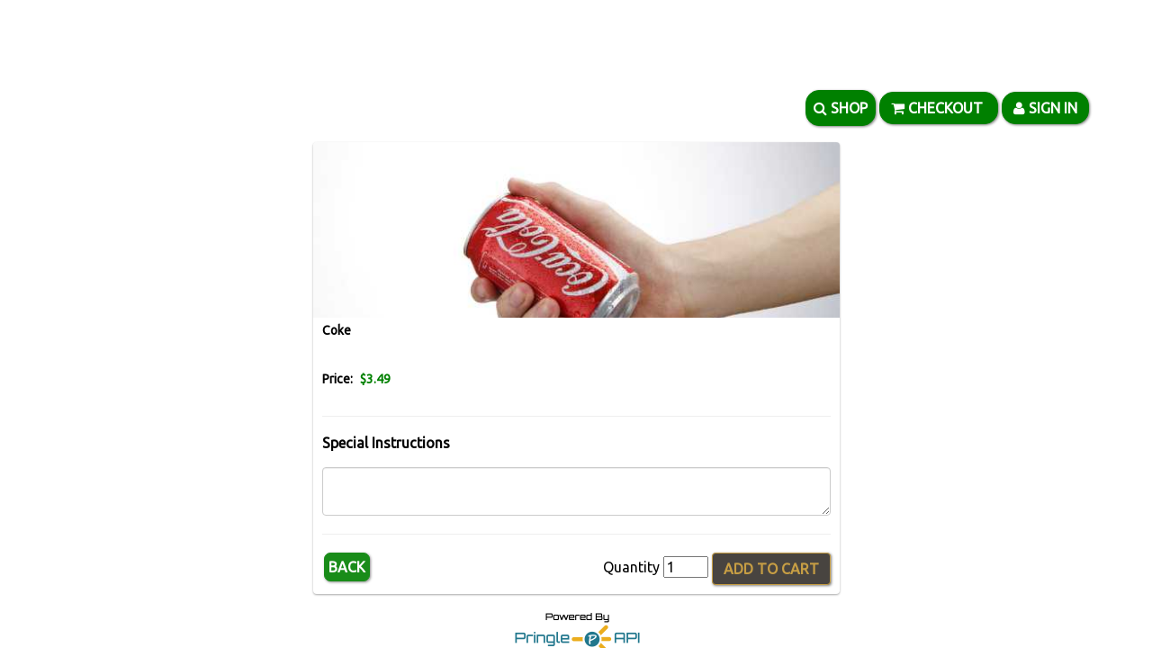

--- FILE ---
content_type: text/html; charset=utf-8
request_url: https://www.pringleapi.com/PringleDigitalMenuClient/Template16?token=cd98cb6b-f0e7-420c-8bec-38076fbd3493&cartsess=cd98cb6b-f0e7-420c-8bec-38076fbd3493_urrikmjvkqzedqzyxdvrg3bq&restrictedmenu=1&promos=1&action=additemtocart&menuitemid=202703
body_size: 194697
content:


<!DOCTYPE html>
<html lang="en">
<head><script type="text/javascript">window.NREUM||(NREUM={});NREUM.info = {"beacon":"bam.nr-data.net","errorBeacon":"bam.nr-data.net","licenseKey":"NRJS-a6c6c351026c2b0aa66","applicationID":"1030019929","transactionName":"MVMAN0dWDURXUEVeVggZIzBlGBVeU0RCGEkUXwwEWVIHXlFaRVZVC1MMFlZbClJYRx5DXAtGDgJBUlIBGFJCR0E=","queueTime":0,"applicationTime":108,"agent":"","atts":""}</script><script type="text/javascript">(window.NREUM||(NREUM={})).init={privacy:{cookies_enabled:true},ajax:{deny_list:["bam.nr-data.net"]},feature_flags:["soft_nav"],distributed_tracing:{enabled:true}};(window.NREUM||(NREUM={})).loader_config={agentID:"1103311751",accountID:"4359639",trustKey:"4359639",xpid:"UAUCWFBQARABVFJSBwAOX1YI",licenseKey:"NRJS-a6c6c351026c2b0aa66",applicationID:"1030019929",browserID:"1103311751"};;/*! For license information please see nr-loader-spa-1.308.0.min.js.LICENSE.txt */
(()=>{var e,t,r={384:(e,t,r)=>{"use strict";r.d(t,{NT:()=>a,US:()=>u,Zm:()=>o,bQ:()=>d,dV:()=>c,pV:()=>l});var n=r(6154),i=r(1863),s=r(1910);const a={beacon:"bam.nr-data.net",errorBeacon:"bam.nr-data.net"};function o(){return n.gm.NREUM||(n.gm.NREUM={}),void 0===n.gm.newrelic&&(n.gm.newrelic=n.gm.NREUM),n.gm.NREUM}function c(){let e=o();return e.o||(e.o={ST:n.gm.setTimeout,SI:n.gm.setImmediate||n.gm.setInterval,CT:n.gm.clearTimeout,XHR:n.gm.XMLHttpRequest,REQ:n.gm.Request,EV:n.gm.Event,PR:n.gm.Promise,MO:n.gm.MutationObserver,FETCH:n.gm.fetch,WS:n.gm.WebSocket},(0,s.i)(...Object.values(e.o))),e}function d(e,t){let r=o();r.initializedAgents??={},t.initializedAt={ms:(0,i.t)(),date:new Date},r.initializedAgents[e]=t}function u(e,t){o()[e]=t}function l(){return function(){let e=o();const t=e.info||{};e.info={beacon:a.beacon,errorBeacon:a.errorBeacon,...t}}(),function(){let e=o();const t=e.init||{};e.init={...t}}(),c(),function(){let e=o();const t=e.loader_config||{};e.loader_config={...t}}(),o()}},782:(e,t,r)=>{"use strict";r.d(t,{T:()=>n});const n=r(860).K7.pageViewTiming},860:(e,t,r)=>{"use strict";r.d(t,{$J:()=>u,K7:()=>c,P3:()=>d,XX:()=>i,Yy:()=>o,df:()=>s,qY:()=>n,v4:()=>a});const n="events",i="jserrors",s="browser/blobs",a="rum",o="browser/logs",c={ajax:"ajax",genericEvents:"generic_events",jserrors:i,logging:"logging",metrics:"metrics",pageAction:"page_action",pageViewEvent:"page_view_event",pageViewTiming:"page_view_timing",sessionReplay:"session_replay",sessionTrace:"session_trace",softNav:"soft_navigations",spa:"spa"},d={[c.pageViewEvent]:1,[c.pageViewTiming]:2,[c.metrics]:3,[c.jserrors]:4,[c.spa]:5,[c.ajax]:6,[c.sessionTrace]:7,[c.softNav]:8,[c.sessionReplay]:9,[c.logging]:10,[c.genericEvents]:11},u={[c.pageViewEvent]:a,[c.pageViewTiming]:n,[c.ajax]:n,[c.spa]:n,[c.softNav]:n,[c.metrics]:i,[c.jserrors]:i,[c.sessionTrace]:s,[c.sessionReplay]:s,[c.logging]:o,[c.genericEvents]:"ins"}},944:(e,t,r)=>{"use strict";r.d(t,{R:()=>i});var n=r(3241);function i(e,t){"function"==typeof console.debug&&(console.debug("New Relic Warning: https://github.com/newrelic/newrelic-browser-agent/blob/main/docs/warning-codes.md#".concat(e),t),(0,n.W)({agentIdentifier:null,drained:null,type:"data",name:"warn",feature:"warn",data:{code:e,secondary:t}}))}},993:(e,t,r)=>{"use strict";r.d(t,{A$:()=>s,ET:()=>a,TZ:()=>o,p_:()=>i});var n=r(860);const i={ERROR:"ERROR",WARN:"WARN",INFO:"INFO",DEBUG:"DEBUG",TRACE:"TRACE"},s={OFF:0,ERROR:1,WARN:2,INFO:3,DEBUG:4,TRACE:5},a="log",o=n.K7.logging},1541:(e,t,r)=>{"use strict";r.d(t,{U:()=>i,f:()=>n});const n={MFE:"MFE",BA:"BA"};function i(e,t){if(2!==t?.harvestEndpointVersion)return{};const r=t.agentRef.runtime.appMetadata.agents[0].entityGuid;return e?{"source.id":e.id,"source.name":e.name,"source.type":e.type,"parent.id":e.parent?.id||r,"parent.type":e.parent?.type||n.BA}:{"entity.guid":r,appId:t.agentRef.info.applicationID}}},1687:(e,t,r)=>{"use strict";r.d(t,{Ak:()=>d,Ze:()=>h,x3:()=>u});var n=r(3241),i=r(7836),s=r(3606),a=r(860),o=r(2646);const c={};function d(e,t){const r={staged:!1,priority:a.P3[t]||0};l(e),c[e].get(t)||c[e].set(t,r)}function u(e,t){e&&c[e]&&(c[e].get(t)&&c[e].delete(t),p(e,t,!1),c[e].size&&f(e))}function l(e){if(!e)throw new Error("agentIdentifier required");c[e]||(c[e]=new Map)}function h(e="",t="feature",r=!1){if(l(e),!e||!c[e].get(t)||r)return p(e,t);c[e].get(t).staged=!0,f(e)}function f(e){const t=Array.from(c[e]);t.every(([e,t])=>t.staged)&&(t.sort((e,t)=>e[1].priority-t[1].priority),t.forEach(([t])=>{c[e].delete(t),p(e,t)}))}function p(e,t,r=!0){const a=e?i.ee.get(e):i.ee,c=s.i.handlers;if(!a.aborted&&a.backlog&&c){if((0,n.W)({agentIdentifier:e,type:"lifecycle",name:"drain",feature:t}),r){const e=a.backlog[t],r=c[t];if(r){for(let t=0;e&&t<e.length;++t)g(e[t],r);Object.entries(r).forEach(([e,t])=>{Object.values(t||{}).forEach(t=>{t[0]?.on&&t[0]?.context()instanceof o.y&&t[0].on(e,t[1])})})}}a.isolatedBacklog||delete c[t],a.backlog[t]=null,a.emit("drain-"+t,[])}}function g(e,t){var r=e[1];Object.values(t[r]||{}).forEach(t=>{var r=e[0];if(t[0]===r){var n=t[1],i=e[3],s=e[2];n.apply(i,s)}})}},1738:(e,t,r)=>{"use strict";r.d(t,{U:()=>f,Y:()=>h});var n=r(3241),i=r(9908),s=r(1863),a=r(944),o=r(5701),c=r(3969),d=r(8362),u=r(860),l=r(4261);function h(e,t,r,s){const h=s||r;!h||h[e]&&h[e]!==d.d.prototype[e]||(h[e]=function(){(0,i.p)(c.xV,["API/"+e+"/called"],void 0,u.K7.metrics,r.ee),(0,n.W)({agentIdentifier:r.agentIdentifier,drained:!!o.B?.[r.agentIdentifier],type:"data",name:"api",feature:l.Pl+e,data:{}});try{return t.apply(this,arguments)}catch(e){(0,a.R)(23,e)}})}function f(e,t,r,n,a){const o=e.info;null===r?delete o.jsAttributes[t]:o.jsAttributes[t]=r,(a||null===r)&&(0,i.p)(l.Pl+n,[(0,s.t)(),t,r],void 0,"session",e.ee)}},1741:(e,t,r)=>{"use strict";r.d(t,{W:()=>s});var n=r(944),i=r(4261);class s{#e(e,...t){if(this[e]!==s.prototype[e])return this[e](...t);(0,n.R)(35,e)}addPageAction(e,t){return this.#e(i.hG,e,t)}register(e){return this.#e(i.eY,e)}recordCustomEvent(e,t){return this.#e(i.fF,e,t)}setPageViewName(e,t){return this.#e(i.Fw,e,t)}setCustomAttribute(e,t,r){return this.#e(i.cD,e,t,r)}noticeError(e,t){return this.#e(i.o5,e,t)}setUserId(e,t=!1){return this.#e(i.Dl,e,t)}setApplicationVersion(e){return this.#e(i.nb,e)}setErrorHandler(e){return this.#e(i.bt,e)}addRelease(e,t){return this.#e(i.k6,e,t)}log(e,t){return this.#e(i.$9,e,t)}start(){return this.#e(i.d3)}finished(e){return this.#e(i.BL,e)}recordReplay(){return this.#e(i.CH)}pauseReplay(){return this.#e(i.Tb)}addToTrace(e){return this.#e(i.U2,e)}setCurrentRouteName(e){return this.#e(i.PA,e)}interaction(e){return this.#e(i.dT,e)}wrapLogger(e,t,r){return this.#e(i.Wb,e,t,r)}measure(e,t){return this.#e(i.V1,e,t)}consent(e){return this.#e(i.Pv,e)}}},1863:(e,t,r)=>{"use strict";function n(){return Math.floor(performance.now())}r.d(t,{t:()=>n})},1910:(e,t,r)=>{"use strict";r.d(t,{i:()=>s});var n=r(944);const i=new Map;function s(...e){return e.every(e=>{if(i.has(e))return i.get(e);const t="function"==typeof e?e.toString():"",r=t.includes("[native code]"),s=t.includes("nrWrapper");return r||s||(0,n.R)(64,e?.name||t),i.set(e,r),r})}},2555:(e,t,r)=>{"use strict";r.d(t,{D:()=>o,f:()=>a});var n=r(384),i=r(8122);const s={beacon:n.NT.beacon,errorBeacon:n.NT.errorBeacon,licenseKey:void 0,applicationID:void 0,sa:void 0,queueTime:void 0,applicationTime:void 0,ttGuid:void 0,user:void 0,account:void 0,product:void 0,extra:void 0,jsAttributes:{},userAttributes:void 0,atts:void 0,transactionName:void 0,tNamePlain:void 0};function a(e){try{return!!e.licenseKey&&!!e.errorBeacon&&!!e.applicationID}catch(e){return!1}}const o=e=>(0,i.a)(e,s)},2614:(e,t,r)=>{"use strict";r.d(t,{BB:()=>a,H3:()=>n,g:()=>d,iL:()=>c,tS:()=>o,uh:()=>i,wk:()=>s});const n="NRBA",i="SESSION",s=144e5,a=18e5,o={STARTED:"session-started",PAUSE:"session-pause",RESET:"session-reset",RESUME:"session-resume",UPDATE:"session-update"},c={SAME_TAB:"same-tab",CROSS_TAB:"cross-tab"},d={OFF:0,FULL:1,ERROR:2}},2646:(e,t,r)=>{"use strict";r.d(t,{y:()=>n});class n{constructor(e){this.contextId=e}}},2843:(e,t,r)=>{"use strict";r.d(t,{G:()=>s,u:()=>i});var n=r(3878);function i(e,t=!1,r,i){(0,n.DD)("visibilitychange",function(){if(t)return void("hidden"===document.visibilityState&&e());e(document.visibilityState)},r,i)}function s(e,t,r){(0,n.sp)("pagehide",e,t,r)}},3241:(e,t,r)=>{"use strict";r.d(t,{W:()=>s});var n=r(6154);const i="newrelic";function s(e={}){try{n.gm.dispatchEvent(new CustomEvent(i,{detail:e}))}catch(e){}}},3304:(e,t,r)=>{"use strict";r.d(t,{A:()=>s});var n=r(7836);const i=()=>{const e=new WeakSet;return(t,r)=>{if("object"==typeof r&&null!==r){if(e.has(r))return;e.add(r)}return r}};function s(e){try{return JSON.stringify(e,i())??""}catch(e){try{n.ee.emit("internal-error",[e])}catch(e){}return""}}},3333:(e,t,r)=>{"use strict";r.d(t,{$v:()=>u,TZ:()=>n,Xh:()=>c,Zp:()=>i,kd:()=>d,mq:()=>o,nf:()=>a,qN:()=>s});const n=r(860).K7.genericEvents,i=["auxclick","click","copy","keydown","paste","scrollend"],s=["focus","blur"],a=4,o=1e3,c=2e3,d=["PageAction","UserAction","BrowserPerformance"],u={RESOURCES:"experimental.resources",REGISTER:"register"}},3434:(e,t,r)=>{"use strict";r.d(t,{Jt:()=>s,YM:()=>d});var n=r(7836),i=r(5607);const s="nr@original:".concat(i.W),a=50;var o=Object.prototype.hasOwnProperty,c=!1;function d(e,t){return e||(e=n.ee),r.inPlace=function(e,t,n,i,s){n||(n="");const a="-"===n.charAt(0);for(let o=0;o<t.length;o++){const c=t[o],d=e[c];l(d)||(e[c]=r(d,a?c+n:n,i,c,s))}},r.flag=s,r;function r(t,r,n,c,d){return l(t)?t:(r||(r=""),nrWrapper[s]=t,function(e,t,r){if(Object.defineProperty&&Object.keys)try{return Object.keys(e).forEach(function(r){Object.defineProperty(t,r,{get:function(){return e[r]},set:function(t){return e[r]=t,t}})}),t}catch(e){u([e],r)}for(var n in e)o.call(e,n)&&(t[n]=e[n])}(t,nrWrapper,e),nrWrapper);function nrWrapper(){var s,o,l,h;let f;try{o=this,s=[...arguments],l="function"==typeof n?n(s,o):n||{}}catch(t){u([t,"",[s,o,c],l],e)}i(r+"start",[s,o,c],l,d);const p=performance.now();let g;try{return h=t.apply(o,s),g=performance.now(),h}catch(e){throw g=performance.now(),i(r+"err",[s,o,e],l,d),f=e,f}finally{const e=g-p,t={start:p,end:g,duration:e,isLongTask:e>=a,methodName:c,thrownError:f};t.isLongTask&&i("long-task",[t,o],l,d),i(r+"end",[s,o,h],l,d)}}}function i(r,n,i,s){if(!c||t){var a=c;c=!0;try{e.emit(r,n,i,t,s)}catch(t){u([t,r,n,i],e)}c=a}}}function u(e,t){t||(t=n.ee);try{t.emit("internal-error",e)}catch(e){}}function l(e){return!(e&&"function"==typeof e&&e.apply&&!e[s])}},3606:(e,t,r)=>{"use strict";r.d(t,{i:()=>s});var n=r(9908);s.on=a;var i=s.handlers={};function s(e,t,r,s){a(s||n.d,i,e,t,r)}function a(e,t,r,i,s){s||(s="feature"),e||(e=n.d);var a=t[s]=t[s]||{};(a[r]=a[r]||[]).push([e,i])}},3738:(e,t,r)=>{"use strict";r.d(t,{He:()=>i,Kp:()=>o,Lc:()=>d,Rz:()=>u,TZ:()=>n,bD:()=>s,d3:()=>a,jx:()=>l,sl:()=>h,uP:()=>c});const n=r(860).K7.sessionTrace,i="bstResource",s="resource",a="-start",o="-end",c="fn"+a,d="fn"+o,u="pushState",l=1e3,h=3e4},3785:(e,t,r)=>{"use strict";r.d(t,{R:()=>c,b:()=>d});var n=r(9908),i=r(1863),s=r(860),a=r(3969),o=r(993);function c(e,t,r={},c=o.p_.INFO,d=!0,u,l=(0,i.t)()){(0,n.p)(a.xV,["API/logging/".concat(c.toLowerCase(),"/called")],void 0,s.K7.metrics,e),(0,n.p)(o.ET,[l,t,r,c,d,u],void 0,s.K7.logging,e)}function d(e){return"string"==typeof e&&Object.values(o.p_).some(t=>t===e.toUpperCase().trim())}},3878:(e,t,r)=>{"use strict";function n(e,t){return{capture:e,passive:!1,signal:t}}function i(e,t,r=!1,i){window.addEventListener(e,t,n(r,i))}function s(e,t,r=!1,i){document.addEventListener(e,t,n(r,i))}r.d(t,{DD:()=>s,jT:()=>n,sp:()=>i})},3962:(e,t,r)=>{"use strict";r.d(t,{AM:()=>a,O2:()=>l,OV:()=>s,Qu:()=>h,TZ:()=>c,ih:()=>f,pP:()=>o,t1:()=>u,tC:()=>i,wD:()=>d});var n=r(860);const i=["click","keydown","submit"],s="popstate",a="api",o="initialPageLoad",c=n.K7.softNav,d=5e3,u=500,l={INITIAL_PAGE_LOAD:"",ROUTE_CHANGE:1,UNSPECIFIED:2},h={INTERACTION:1,AJAX:2,CUSTOM_END:3,CUSTOM_TRACER:4},f={IP:"in progress",PF:"pending finish",FIN:"finished",CAN:"cancelled"}},3969:(e,t,r)=>{"use strict";r.d(t,{TZ:()=>n,XG:()=>o,rs:()=>i,xV:()=>a,z_:()=>s});const n=r(860).K7.metrics,i="sm",s="cm",a="storeSupportabilityMetrics",o="storeEventMetrics"},4234:(e,t,r)=>{"use strict";r.d(t,{W:()=>s});var n=r(7836),i=r(1687);class s{constructor(e,t){this.agentIdentifier=e,this.ee=n.ee.get(e),this.featureName=t,this.blocked=!1}deregisterDrain(){(0,i.x3)(this.agentIdentifier,this.featureName)}}},4261:(e,t,r)=>{"use strict";r.d(t,{$9:()=>u,BL:()=>c,CH:()=>p,Dl:()=>R,Fw:()=>w,PA:()=>v,Pl:()=>n,Pv:()=>A,Tb:()=>h,U2:()=>a,V1:()=>E,Wb:()=>T,bt:()=>y,cD:()=>b,d3:()=>x,dT:()=>d,eY:()=>g,fF:()=>f,hG:()=>s,hw:()=>i,k6:()=>o,nb:()=>m,o5:()=>l});const n="api-",i=n+"ixn-",s="addPageAction",a="addToTrace",o="addRelease",c="finished",d="interaction",u="log",l="noticeError",h="pauseReplay",f="recordCustomEvent",p="recordReplay",g="register",m="setApplicationVersion",v="setCurrentRouteName",b="setCustomAttribute",y="setErrorHandler",w="setPageViewName",R="setUserId",x="start",T="wrapLogger",E="measure",A="consent"},5205:(e,t,r)=>{"use strict";r.d(t,{j:()=>S});var n=r(384),i=r(1741);var s=r(2555),a=r(3333);const o=e=>{if(!e||"string"!=typeof e)return!1;try{document.createDocumentFragment().querySelector(e)}catch{return!1}return!0};var c=r(2614),d=r(944),u=r(8122);const l="[data-nr-mask]",h=e=>(0,u.a)(e,(()=>{const e={feature_flags:[],experimental:{allow_registered_children:!1,resources:!1},mask_selector:"*",block_selector:"[data-nr-block]",mask_input_options:{color:!1,date:!1,"datetime-local":!1,email:!1,month:!1,number:!1,range:!1,search:!1,tel:!1,text:!1,time:!1,url:!1,week:!1,textarea:!1,select:!1,password:!0}};return{ajax:{deny_list:void 0,block_internal:!0,enabled:!0,autoStart:!0},api:{get allow_registered_children(){return e.feature_flags.includes(a.$v.REGISTER)||e.experimental.allow_registered_children},set allow_registered_children(t){e.experimental.allow_registered_children=t},duplicate_registered_data:!1},browser_consent_mode:{enabled:!1},distributed_tracing:{enabled:void 0,exclude_newrelic_header:void 0,cors_use_newrelic_header:void 0,cors_use_tracecontext_headers:void 0,allowed_origins:void 0},get feature_flags(){return e.feature_flags},set feature_flags(t){e.feature_flags=t},generic_events:{enabled:!0,autoStart:!0},harvest:{interval:30},jserrors:{enabled:!0,autoStart:!0},logging:{enabled:!0,autoStart:!0},metrics:{enabled:!0,autoStart:!0},obfuscate:void 0,page_action:{enabled:!0},page_view_event:{enabled:!0,autoStart:!0},page_view_timing:{enabled:!0,autoStart:!0},performance:{capture_marks:!1,capture_measures:!1,capture_detail:!0,resources:{get enabled(){return e.feature_flags.includes(a.$v.RESOURCES)||e.experimental.resources},set enabled(t){e.experimental.resources=t},asset_types:[],first_party_domains:[],ignore_newrelic:!0}},privacy:{cookies_enabled:!0},proxy:{assets:void 0,beacon:void 0},session:{expiresMs:c.wk,inactiveMs:c.BB},session_replay:{autoStart:!0,enabled:!1,preload:!1,sampling_rate:10,error_sampling_rate:100,collect_fonts:!1,inline_images:!1,fix_stylesheets:!0,mask_all_inputs:!0,get mask_text_selector(){return e.mask_selector},set mask_text_selector(t){o(t)?e.mask_selector="".concat(t,",").concat(l):""===t||null===t?e.mask_selector=l:(0,d.R)(5,t)},get block_class(){return"nr-block"},get ignore_class(){return"nr-ignore"},get mask_text_class(){return"nr-mask"},get block_selector(){return e.block_selector},set block_selector(t){o(t)?e.block_selector+=",".concat(t):""!==t&&(0,d.R)(6,t)},get mask_input_options(){return e.mask_input_options},set mask_input_options(t){t&&"object"==typeof t?e.mask_input_options={...t,password:!0}:(0,d.R)(7,t)}},session_trace:{enabled:!0,autoStart:!0},soft_navigations:{enabled:!0,autoStart:!0},spa:{enabled:!0,autoStart:!0},ssl:void 0,user_actions:{enabled:!0,elementAttributes:["id","className","tagName","type"]}}})());var f=r(6154),p=r(9324);let g=0;const m={buildEnv:p.F3,distMethod:p.Xs,version:p.xv,originTime:f.WN},v={consented:!1},b={appMetadata:{},get consented(){return this.session?.state?.consent||v.consented},set consented(e){v.consented=e},customTransaction:void 0,denyList:void 0,disabled:!1,harvester:void 0,isolatedBacklog:!1,isRecording:!1,loaderType:void 0,maxBytes:3e4,obfuscator:void 0,onerror:void 0,ptid:void 0,releaseIds:{},session:void 0,timeKeeper:void 0,registeredEntities:[],jsAttributesMetadata:{bytes:0},get harvestCount(){return++g}},y=e=>{const t=(0,u.a)(e,b),r=Object.keys(m).reduce((e,t)=>(e[t]={value:m[t],writable:!1,configurable:!0,enumerable:!0},e),{});return Object.defineProperties(t,r)};var w=r(5701);const R=e=>{const t=e.startsWith("http");e+="/",r.p=t?e:"https://"+e};var x=r(7836),T=r(3241);const E={accountID:void 0,trustKey:void 0,agentID:void 0,licenseKey:void 0,applicationID:void 0,xpid:void 0},A=e=>(0,u.a)(e,E),_=new Set;function S(e,t={},r,a){let{init:o,info:c,loader_config:d,runtime:u={},exposed:l=!0}=t;if(!c){const e=(0,n.pV)();o=e.init,c=e.info,d=e.loader_config}e.init=h(o||{}),e.loader_config=A(d||{}),c.jsAttributes??={},f.bv&&(c.jsAttributes.isWorker=!0),e.info=(0,s.D)(c);const p=e.init,g=[c.beacon,c.errorBeacon];_.has(e.agentIdentifier)||(p.proxy.assets&&(R(p.proxy.assets),g.push(p.proxy.assets)),p.proxy.beacon&&g.push(p.proxy.beacon),e.beacons=[...g],function(e){const t=(0,n.pV)();Object.getOwnPropertyNames(i.W.prototype).forEach(r=>{const n=i.W.prototype[r];if("function"!=typeof n||"constructor"===n)return;let s=t[r];e[r]&&!1!==e.exposed&&"micro-agent"!==e.runtime?.loaderType&&(t[r]=(...t)=>{const n=e[r](...t);return s?s(...t):n})})}(e),(0,n.US)("activatedFeatures",w.B)),u.denyList=[...p.ajax.deny_list||[],...p.ajax.block_internal?g:[]],u.ptid=e.agentIdentifier,u.loaderType=r,e.runtime=y(u),_.has(e.agentIdentifier)||(e.ee=x.ee.get(e.agentIdentifier),e.exposed=l,(0,T.W)({agentIdentifier:e.agentIdentifier,drained:!!w.B?.[e.agentIdentifier],type:"lifecycle",name:"initialize",feature:void 0,data:e.config})),_.add(e.agentIdentifier)}},5270:(e,t,r)=>{"use strict";r.d(t,{Aw:()=>a,SR:()=>s,rF:()=>o});var n=r(384),i=r(7767);function s(e){return!!(0,n.dV)().o.MO&&(0,i.V)(e)&&!0===e?.session_trace.enabled}function a(e){return!0===e?.session_replay.preload&&s(e)}function o(e,t){try{if("string"==typeof t?.type){if("password"===t.type.toLowerCase())return"*".repeat(e?.length||0);if(void 0!==t?.dataset?.nrUnmask||t?.classList?.contains("nr-unmask"))return e}}catch(e){}return"string"==typeof e?e.replace(/[\S]/g,"*"):"*".repeat(e?.length||0)}},5289:(e,t,r)=>{"use strict";r.d(t,{GG:()=>a,Qr:()=>c,sB:()=>o});var n=r(3878),i=r(6389);function s(){return"undefined"==typeof document||"complete"===document.readyState}function a(e,t){if(s())return e();const r=(0,i.J)(e),a=setInterval(()=>{s()&&(clearInterval(a),r())},500);(0,n.sp)("load",r,t)}function o(e){if(s())return e();(0,n.DD)("DOMContentLoaded",e)}function c(e){if(s())return e();(0,n.sp)("popstate",e)}},5607:(e,t,r)=>{"use strict";r.d(t,{W:()=>n});const n=(0,r(9566).bz)()},5701:(e,t,r)=>{"use strict";r.d(t,{B:()=>s,t:()=>a});var n=r(3241);const i=new Set,s={};function a(e,t){const r=t.agentIdentifier;s[r]??={},e&&"object"==typeof e&&(i.has(r)||(t.ee.emit("rumresp",[e]),s[r]=e,i.add(r),(0,n.W)({agentIdentifier:r,loaded:!0,drained:!0,type:"lifecycle",name:"load",feature:void 0,data:e})))}},6154:(e,t,r)=>{"use strict";r.d(t,{OF:()=>d,RI:()=>i,WN:()=>h,bv:()=>s,eN:()=>f,gm:()=>a,lR:()=>l,m:()=>c,mw:()=>o,sb:()=>u});var n=r(1863);const i="undefined"!=typeof window&&!!window.document,s="undefined"!=typeof WorkerGlobalScope&&("undefined"!=typeof self&&self instanceof WorkerGlobalScope&&self.navigator instanceof WorkerNavigator||"undefined"!=typeof globalThis&&globalThis instanceof WorkerGlobalScope&&globalThis.navigator instanceof WorkerNavigator),a=i?window:"undefined"!=typeof WorkerGlobalScope&&("undefined"!=typeof self&&self instanceof WorkerGlobalScope&&self||"undefined"!=typeof globalThis&&globalThis instanceof WorkerGlobalScope&&globalThis),o=Boolean("hidden"===a?.document?.visibilityState),c=""+a?.location,d=/iPad|iPhone|iPod/.test(a.navigator?.userAgent),u=d&&"undefined"==typeof SharedWorker,l=(()=>{const e=a.navigator?.userAgent?.match(/Firefox[/\s](\d+\.\d+)/);return Array.isArray(e)&&e.length>=2?+e[1]:0})(),h=Date.now()-(0,n.t)(),f=()=>"undefined"!=typeof PerformanceNavigationTiming&&a?.performance?.getEntriesByType("navigation")?.[0]?.responseStart},6344:(e,t,r)=>{"use strict";r.d(t,{BB:()=>u,Qb:()=>l,TZ:()=>i,Ug:()=>a,Vh:()=>s,_s:()=>o,bc:()=>d,yP:()=>c});var n=r(2614);const i=r(860).K7.sessionReplay,s="errorDuringReplay",a=.12,o={DomContentLoaded:0,Load:1,FullSnapshot:2,IncrementalSnapshot:3,Meta:4,Custom:5},c={[n.g.ERROR]:15e3,[n.g.FULL]:3e5,[n.g.OFF]:0},d={RESET:{message:"Session was reset",sm:"Reset"},IMPORT:{message:"Recorder failed to import",sm:"Import"},TOO_MANY:{message:"429: Too Many Requests",sm:"Too-Many"},TOO_BIG:{message:"Payload was too large",sm:"Too-Big"},CROSS_TAB:{message:"Session Entity was set to OFF on another tab",sm:"Cross-Tab"},ENTITLEMENTS:{message:"Session Replay is not allowed and will not be started",sm:"Entitlement"}},u=5e3,l={API:"api",RESUME:"resume",SWITCH_TO_FULL:"switchToFull",INITIALIZE:"initialize",PRELOAD:"preload"}},6389:(e,t,r)=>{"use strict";function n(e,t=500,r={}){const n=r?.leading||!1;let i;return(...r)=>{n&&void 0===i&&(e.apply(this,r),i=setTimeout(()=>{i=clearTimeout(i)},t)),n||(clearTimeout(i),i=setTimeout(()=>{e.apply(this,r)},t))}}function i(e){let t=!1;return(...r)=>{t||(t=!0,e.apply(this,r))}}r.d(t,{J:()=>i,s:()=>n})},6630:(e,t,r)=>{"use strict";r.d(t,{T:()=>n});const n=r(860).K7.pageViewEvent},6774:(e,t,r)=>{"use strict";r.d(t,{T:()=>n});const n=r(860).K7.jserrors},7295:(e,t,r)=>{"use strict";r.d(t,{Xv:()=>a,gX:()=>i,iW:()=>s});var n=[];function i(e){if(!e||s(e))return!1;if(0===n.length)return!0;if("*"===n[0].hostname)return!1;for(var t=0;t<n.length;t++){var r=n[t];if(r.hostname.test(e.hostname)&&r.pathname.test(e.pathname))return!1}return!0}function s(e){return void 0===e.hostname}function a(e){if(n=[],e&&e.length)for(var t=0;t<e.length;t++){let r=e[t];if(!r)continue;if("*"===r)return void(n=[{hostname:"*"}]);0===r.indexOf("http://")?r=r.substring(7):0===r.indexOf("https://")&&(r=r.substring(8));const i=r.indexOf("/");let s,a;i>0?(s=r.substring(0,i),a=r.substring(i)):(s=r,a="*");let[c]=s.split(":");n.push({hostname:o(c),pathname:o(a,!0)})}}function o(e,t=!1){const r=e.replace(/[.+?^${}()|[\]\\]/g,e=>"\\"+e).replace(/\*/g,".*?");return new RegExp((t?"^":"")+r+"$")}},7485:(e,t,r)=>{"use strict";r.d(t,{D:()=>i});var n=r(6154);function i(e){if(0===(e||"").indexOf("data:"))return{protocol:"data"};try{const t=new URL(e,location.href),r={port:t.port,hostname:t.hostname,pathname:t.pathname,search:t.search,protocol:t.protocol.slice(0,t.protocol.indexOf(":")),sameOrigin:t.protocol===n.gm?.location?.protocol&&t.host===n.gm?.location?.host};return r.port&&""!==r.port||("http:"===t.protocol&&(r.port="80"),"https:"===t.protocol&&(r.port="443")),r.pathname&&""!==r.pathname?r.pathname.startsWith("/")||(r.pathname="/".concat(r.pathname)):r.pathname="/",r}catch(e){return{}}}},7699:(e,t,r)=>{"use strict";r.d(t,{It:()=>s,KC:()=>o,No:()=>i,qh:()=>a});var n=r(860);const i=16e3,s=1e6,a="SESSION_ERROR",o={[n.K7.logging]:!0,[n.K7.genericEvents]:!1,[n.K7.jserrors]:!1,[n.K7.ajax]:!1}},7767:(e,t,r)=>{"use strict";r.d(t,{V:()=>i});var n=r(6154);const i=e=>n.RI&&!0===e?.privacy.cookies_enabled},7836:(e,t,r)=>{"use strict";r.d(t,{P:()=>o,ee:()=>c});var n=r(384),i=r(8990),s=r(2646),a=r(5607);const o="nr@context:".concat(a.W),c=function e(t,r){var n={},a={},u={},l=!1;try{l=16===r.length&&d.initializedAgents?.[r]?.runtime.isolatedBacklog}catch(e){}var h={on:p,addEventListener:p,removeEventListener:function(e,t){var r=n[e];if(!r)return;for(var i=0;i<r.length;i++)r[i]===t&&r.splice(i,1)},emit:function(e,r,n,i,s){!1!==s&&(s=!0);if(c.aborted&&!i)return;t&&s&&t.emit(e,r,n);var o=f(n);g(e).forEach(e=>{e.apply(o,r)});var d=v()[a[e]];d&&d.push([h,e,r,o]);return o},get:m,listeners:g,context:f,buffer:function(e,t){const r=v();if(t=t||"feature",h.aborted)return;Object.entries(e||{}).forEach(([e,n])=>{a[n]=t,t in r||(r[t]=[])})},abort:function(){h._aborted=!0,Object.keys(h.backlog).forEach(e=>{delete h.backlog[e]})},isBuffering:function(e){return!!v()[a[e]]},debugId:r,backlog:l?{}:t&&"object"==typeof t.backlog?t.backlog:{},isolatedBacklog:l};return Object.defineProperty(h,"aborted",{get:()=>{let e=h._aborted||!1;return e||(t&&(e=t.aborted),e)}}),h;function f(e){return e&&e instanceof s.y?e:e?(0,i.I)(e,o,()=>new s.y(o)):new s.y(o)}function p(e,t){n[e]=g(e).concat(t)}function g(e){return n[e]||[]}function m(t){return u[t]=u[t]||e(h,t)}function v(){return h.backlog}}(void 0,"globalEE"),d=(0,n.Zm)();d.ee||(d.ee=c)},8122:(e,t,r)=>{"use strict";r.d(t,{a:()=>i});var n=r(944);function i(e,t){try{if(!e||"object"!=typeof e)return(0,n.R)(3);if(!t||"object"!=typeof t)return(0,n.R)(4);const r=Object.create(Object.getPrototypeOf(t),Object.getOwnPropertyDescriptors(t)),s=0===Object.keys(r).length?e:r;for(let a in s)if(void 0!==e[a])try{if(null===e[a]){r[a]=null;continue}Array.isArray(e[a])&&Array.isArray(t[a])?r[a]=Array.from(new Set([...e[a],...t[a]])):"object"==typeof e[a]&&"object"==typeof t[a]?r[a]=i(e[a],t[a]):r[a]=e[a]}catch(e){r[a]||(0,n.R)(1,e)}return r}catch(e){(0,n.R)(2,e)}}},8139:(e,t,r)=>{"use strict";r.d(t,{u:()=>h});var n=r(7836),i=r(3434),s=r(8990),a=r(6154);const o={},c=a.gm.XMLHttpRequest,d="addEventListener",u="removeEventListener",l="nr@wrapped:".concat(n.P);function h(e){var t=function(e){return(e||n.ee).get("events")}(e);if(o[t.debugId]++)return t;o[t.debugId]=1;var r=(0,i.YM)(t,!0);function h(e){r.inPlace(e,[d,u],"-",p)}function p(e,t){return e[1]}return"getPrototypeOf"in Object&&(a.RI&&f(document,h),c&&f(c.prototype,h),f(a.gm,h)),t.on(d+"-start",function(e,t){var n=e[1];if(null!==n&&("function"==typeof n||"object"==typeof n)&&"newrelic"!==e[0]){var i=(0,s.I)(n,l,function(){var e={object:function(){if("function"!=typeof n.handleEvent)return;return n.handleEvent.apply(n,arguments)},function:n}[typeof n];return e?r(e,"fn-",null,e.name||"anonymous"):n});this.wrapped=e[1]=i}}),t.on(u+"-start",function(e){e[1]=this.wrapped||e[1]}),t}function f(e,t,...r){let n=e;for(;"object"==typeof n&&!Object.prototype.hasOwnProperty.call(n,d);)n=Object.getPrototypeOf(n);n&&t(n,...r)}},8362:(e,t,r)=>{"use strict";r.d(t,{d:()=>s});var n=r(9566),i=r(1741);class s extends i.W{agentIdentifier=(0,n.LA)(16)}},8374:(e,t,r)=>{r.nc=(()=>{try{return document?.currentScript?.nonce}catch(e){}return""})()},8990:(e,t,r)=>{"use strict";r.d(t,{I:()=>i});var n=Object.prototype.hasOwnProperty;function i(e,t,r){if(n.call(e,t))return e[t];var i=r();if(Object.defineProperty&&Object.keys)try{return Object.defineProperty(e,t,{value:i,writable:!0,enumerable:!1}),i}catch(e){}return e[t]=i,i}},9119:(e,t,r)=>{"use strict";r.d(t,{L:()=>s});var n=/([^?#]*)[^#]*(#[^?]*|$).*/,i=/([^?#]*)().*/;function s(e,t){return e?e.replace(t?n:i,"$1$2"):e}},9300:(e,t,r)=>{"use strict";r.d(t,{T:()=>n});const n=r(860).K7.ajax},9324:(e,t,r)=>{"use strict";r.d(t,{AJ:()=>a,F3:()=>i,Xs:()=>s,Yq:()=>o,xv:()=>n});const n="1.308.0",i="PROD",s="CDN",a="@newrelic/rrweb",o="1.0.1"},9566:(e,t,r)=>{"use strict";r.d(t,{LA:()=>o,ZF:()=>c,bz:()=>a,el:()=>d});var n=r(6154);const i="xxxxxxxx-xxxx-4xxx-yxxx-xxxxxxxxxxxx";function s(e,t){return e?15&e[t]:16*Math.random()|0}function a(){const e=n.gm?.crypto||n.gm?.msCrypto;let t,r=0;return e&&e.getRandomValues&&(t=e.getRandomValues(new Uint8Array(30))),i.split("").map(e=>"x"===e?s(t,r++).toString(16):"y"===e?(3&s()|8).toString(16):e).join("")}function o(e){const t=n.gm?.crypto||n.gm?.msCrypto;let r,i=0;t&&t.getRandomValues&&(r=t.getRandomValues(new Uint8Array(e)));const a=[];for(var o=0;o<e;o++)a.push(s(r,i++).toString(16));return a.join("")}function c(){return o(16)}function d(){return o(32)}},9908:(e,t,r)=>{"use strict";r.d(t,{d:()=>n,p:()=>i});var n=r(7836).ee.get("handle");function i(e,t,r,i,s){s?(s.buffer([e],i),s.emit(e,t,r)):(n.buffer([e],i),n.emit(e,t,r))}}},n={};function i(e){var t=n[e];if(void 0!==t)return t.exports;var s=n[e]={exports:{}};return r[e](s,s.exports,i),s.exports}i.m=r,i.d=(e,t)=>{for(var r in t)i.o(t,r)&&!i.o(e,r)&&Object.defineProperty(e,r,{enumerable:!0,get:t[r]})},i.f={},i.e=e=>Promise.all(Object.keys(i.f).reduce((t,r)=>(i.f[r](e,t),t),[])),i.u=e=>({212:"nr-spa-compressor",249:"nr-spa-recorder",478:"nr-spa"}[e]+"-1.308.0.min.js"),i.o=(e,t)=>Object.prototype.hasOwnProperty.call(e,t),e={},t="NRBA-1.308.0.PROD:",i.l=(r,n,s,a)=>{if(e[r])e[r].push(n);else{var o,c;if(void 0!==s)for(var d=document.getElementsByTagName("script"),u=0;u<d.length;u++){var l=d[u];if(l.getAttribute("src")==r||l.getAttribute("data-webpack")==t+s){o=l;break}}if(!o){c=!0;var h={478:"sha512-RSfSVnmHk59T/uIPbdSE0LPeqcEdF4/+XhfJdBuccH5rYMOEZDhFdtnh6X6nJk7hGpzHd9Ujhsy7lZEz/ORYCQ==",249:"sha512-ehJXhmntm85NSqW4MkhfQqmeKFulra3klDyY0OPDUE+sQ3GokHlPh1pmAzuNy//3j4ac6lzIbmXLvGQBMYmrkg==",212:"sha512-B9h4CR46ndKRgMBcK+j67uSR2RCnJfGefU+A7FrgR/k42ovXy5x/MAVFiSvFxuVeEk/pNLgvYGMp1cBSK/G6Fg=="};(o=document.createElement("script")).charset="utf-8",i.nc&&o.setAttribute("nonce",i.nc),o.setAttribute("data-webpack",t+s),o.src=r,0!==o.src.indexOf(window.location.origin+"/")&&(o.crossOrigin="anonymous"),h[a]&&(o.integrity=h[a])}e[r]=[n];var f=(t,n)=>{o.onerror=o.onload=null,clearTimeout(p);var i=e[r];if(delete e[r],o.parentNode&&o.parentNode.removeChild(o),i&&i.forEach(e=>e(n)),t)return t(n)},p=setTimeout(f.bind(null,void 0,{type:"timeout",target:o}),12e4);o.onerror=f.bind(null,o.onerror),o.onload=f.bind(null,o.onload),c&&document.head.appendChild(o)}},i.r=e=>{"undefined"!=typeof Symbol&&Symbol.toStringTag&&Object.defineProperty(e,Symbol.toStringTag,{value:"Module"}),Object.defineProperty(e,"__esModule",{value:!0})},i.p="https://js-agent.newrelic.com/",(()=>{var e={38:0,788:0};i.f.j=(t,r)=>{var n=i.o(e,t)?e[t]:void 0;if(0!==n)if(n)r.push(n[2]);else{var s=new Promise((r,i)=>n=e[t]=[r,i]);r.push(n[2]=s);var a=i.p+i.u(t),o=new Error;i.l(a,r=>{if(i.o(e,t)&&(0!==(n=e[t])&&(e[t]=void 0),n)){var s=r&&("load"===r.type?"missing":r.type),a=r&&r.target&&r.target.src;o.message="Loading chunk "+t+" failed: ("+s+": "+a+")",o.name="ChunkLoadError",o.type=s,o.request=a,n[1](o)}},"chunk-"+t,t)}};var t=(t,r)=>{var n,s,[a,o,c]=r,d=0;if(a.some(t=>0!==e[t])){for(n in o)i.o(o,n)&&(i.m[n]=o[n]);if(c)c(i)}for(t&&t(r);d<a.length;d++)s=a[d],i.o(e,s)&&e[s]&&e[s][0](),e[s]=0},r=self["webpackChunk:NRBA-1.308.0.PROD"]=self["webpackChunk:NRBA-1.308.0.PROD"]||[];r.forEach(t.bind(null,0)),r.push=t.bind(null,r.push.bind(r))})(),(()=>{"use strict";i(8374);var e=i(8362),t=i(860);const r=Object.values(t.K7);var n=i(5205);var s=i(9908),a=i(1863),o=i(4261),c=i(1738);var d=i(1687),u=i(4234),l=i(5289),h=i(6154),f=i(944),p=i(5270),g=i(7767),m=i(6389),v=i(7699);class b extends u.W{constructor(e,t){super(e.agentIdentifier,t),this.agentRef=e,this.abortHandler=void 0,this.featAggregate=void 0,this.loadedSuccessfully=void 0,this.onAggregateImported=new Promise(e=>{this.loadedSuccessfully=e}),this.deferred=Promise.resolve(),!1===e.init[this.featureName].autoStart?this.deferred=new Promise((t,r)=>{this.ee.on("manual-start-all",(0,m.J)(()=>{(0,d.Ak)(e.agentIdentifier,this.featureName),t()}))}):(0,d.Ak)(e.agentIdentifier,t)}importAggregator(e,t,r={}){if(this.featAggregate)return;const n=async()=>{let n;await this.deferred;try{if((0,g.V)(e.init)){const{setupAgentSession:t}=await i.e(478).then(i.bind(i,8766));n=t(e)}}catch(e){(0,f.R)(20,e),this.ee.emit("internal-error",[e]),(0,s.p)(v.qh,[e],void 0,this.featureName,this.ee)}try{if(!this.#t(this.featureName,n,e.init))return(0,d.Ze)(this.agentIdentifier,this.featureName),void this.loadedSuccessfully(!1);const{Aggregate:i}=await t();this.featAggregate=new i(e,r),e.runtime.harvester.initializedAggregates.push(this.featAggregate),this.loadedSuccessfully(!0)}catch(e){(0,f.R)(34,e),this.abortHandler?.(),(0,d.Ze)(this.agentIdentifier,this.featureName,!0),this.loadedSuccessfully(!1),this.ee&&this.ee.abort()}};h.RI?(0,l.GG)(()=>n(),!0):n()}#t(e,r,n){if(this.blocked)return!1;switch(e){case t.K7.sessionReplay:return(0,p.SR)(n)&&!!r;case t.K7.sessionTrace:return!!r;default:return!0}}}var y=i(6630),w=i(2614),R=i(3241);class x extends b{static featureName=y.T;constructor(e){var t;super(e,y.T),this.setupInspectionEvents(e.agentIdentifier),t=e,(0,c.Y)(o.Fw,function(e,r){"string"==typeof e&&("/"!==e.charAt(0)&&(e="/"+e),t.runtime.customTransaction=(r||"http://custom.transaction")+e,(0,s.p)(o.Pl+o.Fw,[(0,a.t)()],void 0,void 0,t.ee))},t),this.importAggregator(e,()=>i.e(478).then(i.bind(i,2467)))}setupInspectionEvents(e){const t=(t,r)=>{t&&(0,R.W)({agentIdentifier:e,timeStamp:t.timeStamp,loaded:"complete"===t.target.readyState,type:"window",name:r,data:t.target.location+""})};(0,l.sB)(e=>{t(e,"DOMContentLoaded")}),(0,l.GG)(e=>{t(e,"load")}),(0,l.Qr)(e=>{t(e,"navigate")}),this.ee.on(w.tS.UPDATE,(t,r)=>{(0,R.W)({agentIdentifier:e,type:"lifecycle",name:"session",data:r})})}}var T=i(384);class E extends e.d{constructor(e){var t;(super(),h.gm)?(this.features={},(0,T.bQ)(this.agentIdentifier,this),this.desiredFeatures=new Set(e.features||[]),this.desiredFeatures.add(x),(0,n.j)(this,e,e.loaderType||"agent"),t=this,(0,c.Y)(o.cD,function(e,r,n=!1){if("string"==typeof e){if(["string","number","boolean"].includes(typeof r)||null===r)return(0,c.U)(t,e,r,o.cD,n);(0,f.R)(40,typeof r)}else(0,f.R)(39,typeof e)},t),function(e){(0,c.Y)(o.Dl,function(t,r=!1){if("string"!=typeof t&&null!==t)return void(0,f.R)(41,typeof t);const n=e.info.jsAttributes["enduser.id"];r&&null!=n&&n!==t?(0,s.p)(o.Pl+"setUserIdAndResetSession",[t],void 0,"session",e.ee):(0,c.U)(e,"enduser.id",t,o.Dl,!0)},e)}(this),function(e){(0,c.Y)(o.nb,function(t){if("string"==typeof t||null===t)return(0,c.U)(e,"application.version",t,o.nb,!1);(0,f.R)(42,typeof t)},e)}(this),function(e){(0,c.Y)(o.d3,function(){e.ee.emit("manual-start-all")},e)}(this),function(e){(0,c.Y)(o.Pv,function(t=!0){if("boolean"==typeof t){if((0,s.p)(o.Pl+o.Pv,[t],void 0,"session",e.ee),e.runtime.consented=t,t){const t=e.features.page_view_event;t.onAggregateImported.then(e=>{const r=t.featAggregate;e&&!r.sentRum&&r.sendRum()})}}else(0,f.R)(65,typeof t)},e)}(this),this.run()):(0,f.R)(21)}get config(){return{info:this.info,init:this.init,loader_config:this.loader_config,runtime:this.runtime}}get api(){return this}run(){try{const e=function(e){const t={};return r.forEach(r=>{t[r]=!!e[r]?.enabled}),t}(this.init),n=[...this.desiredFeatures];n.sort((e,r)=>t.P3[e.featureName]-t.P3[r.featureName]),n.forEach(r=>{if(!e[r.featureName]&&r.featureName!==t.K7.pageViewEvent)return;if(r.featureName===t.K7.spa)return void(0,f.R)(67);const n=function(e){switch(e){case t.K7.ajax:return[t.K7.jserrors];case t.K7.sessionTrace:return[t.K7.ajax,t.K7.pageViewEvent];case t.K7.sessionReplay:return[t.K7.sessionTrace];case t.K7.pageViewTiming:return[t.K7.pageViewEvent];default:return[]}}(r.featureName).filter(e=>!(e in this.features));n.length>0&&(0,f.R)(36,{targetFeature:r.featureName,missingDependencies:n}),this.features[r.featureName]=new r(this)})}catch(e){(0,f.R)(22,e);for(const e in this.features)this.features[e].abortHandler?.();const t=(0,T.Zm)();delete t.initializedAgents[this.agentIdentifier]?.features,delete this.sharedAggregator;return t.ee.get(this.agentIdentifier).abort(),!1}}}var A=i(2843),_=i(782);class S extends b{static featureName=_.T;constructor(e){super(e,_.T),h.RI&&((0,A.u)(()=>(0,s.p)("docHidden",[(0,a.t)()],void 0,_.T,this.ee),!0),(0,A.G)(()=>(0,s.p)("winPagehide",[(0,a.t)()],void 0,_.T,this.ee)),this.importAggregator(e,()=>i.e(478).then(i.bind(i,9917))))}}var O=i(3969);class I extends b{static featureName=O.TZ;constructor(e){super(e,O.TZ),h.RI&&document.addEventListener("securitypolicyviolation",e=>{(0,s.p)(O.xV,["Generic/CSPViolation/Detected"],void 0,this.featureName,this.ee)}),this.importAggregator(e,()=>i.e(478).then(i.bind(i,6555)))}}var N=i(6774),P=i(3878),k=i(3304);class D{constructor(e,t,r,n,i){this.name="UncaughtError",this.message="string"==typeof e?e:(0,k.A)(e),this.sourceURL=t,this.line=r,this.column=n,this.__newrelic=i}}function C(e){return M(e)?e:new D(void 0!==e?.message?e.message:e,e?.filename||e?.sourceURL,e?.lineno||e?.line,e?.colno||e?.col,e?.__newrelic,e?.cause)}function j(e){const t="Unhandled Promise Rejection: ";if(!e?.reason)return;if(M(e.reason)){try{e.reason.message.startsWith(t)||(e.reason.message=t+e.reason.message)}catch(e){}return C(e.reason)}const r=C(e.reason);return(r.message||"").startsWith(t)||(r.message=t+r.message),r}function L(e){if(e.error instanceof SyntaxError&&!/:\d+$/.test(e.error.stack?.trim())){const t=new D(e.message,e.filename,e.lineno,e.colno,e.error.__newrelic,e.cause);return t.name=SyntaxError.name,t}return M(e.error)?e.error:C(e)}function M(e){return e instanceof Error&&!!e.stack}function H(e,r,n,i,o=(0,a.t)()){"string"==typeof e&&(e=new Error(e)),(0,s.p)("err",[e,o,!1,r,n.runtime.isRecording,void 0,i],void 0,t.K7.jserrors,n.ee),(0,s.p)("uaErr",[],void 0,t.K7.genericEvents,n.ee)}var B=i(1541),K=i(993),W=i(3785);function U(e,{customAttributes:t={},level:r=K.p_.INFO}={},n,i,s=(0,a.t)()){(0,W.R)(n.ee,e,t,r,!1,i,s)}function F(e,r,n,i,c=(0,a.t)()){(0,s.p)(o.Pl+o.hG,[c,e,r,i],void 0,t.K7.genericEvents,n.ee)}function V(e,r,n,i,c=(0,a.t)()){const{start:d,end:u,customAttributes:l}=r||{},h={customAttributes:l||{}};if("object"!=typeof h.customAttributes||"string"!=typeof e||0===e.length)return void(0,f.R)(57);const p=(e,t)=>null==e?t:"number"==typeof e?e:e instanceof PerformanceMark?e.startTime:Number.NaN;if(h.start=p(d,0),h.end=p(u,c),Number.isNaN(h.start)||Number.isNaN(h.end))(0,f.R)(57);else{if(h.duration=h.end-h.start,!(h.duration<0))return(0,s.p)(o.Pl+o.V1,[h,e,i],void 0,t.K7.genericEvents,n.ee),h;(0,f.R)(58)}}function G(e,r={},n,i,c=(0,a.t)()){(0,s.p)(o.Pl+o.fF,[c,e,r,i],void 0,t.K7.genericEvents,n.ee)}function z(e){(0,c.Y)(o.eY,function(t){return Y(e,t)},e)}function Y(e,r,n){(0,f.R)(54,"newrelic.register"),r||={},r.type=B.f.MFE,r.licenseKey||=e.info.licenseKey,r.blocked=!1,r.parent=n||{},Array.isArray(r.tags)||(r.tags=[]);const i={};r.tags.forEach(e=>{"name"!==e&&"id"!==e&&(i["source.".concat(e)]=!0)}),r.isolated??=!0;let o=()=>{};const c=e.runtime.registeredEntities;if(!r.isolated){const e=c.find(({metadata:{target:{id:e}}})=>e===r.id&&!r.isolated);if(e)return e}const d=e=>{r.blocked=!0,o=e};function u(e){return"string"==typeof e&&!!e.trim()&&e.trim().length<501||"number"==typeof e}e.init.api.allow_registered_children||d((0,m.J)(()=>(0,f.R)(55))),u(r.id)&&u(r.name)||d((0,m.J)(()=>(0,f.R)(48,r)));const l={addPageAction:(t,n={})=>g(F,[t,{...i,...n},e],r),deregister:()=>{d((0,m.J)(()=>(0,f.R)(68)))},log:(t,n={})=>g(U,[t,{...n,customAttributes:{...i,...n.customAttributes||{}}},e],r),measure:(t,n={})=>g(V,[t,{...n,customAttributes:{...i,...n.customAttributes||{}}},e],r),noticeError:(t,n={})=>g(H,[t,{...i,...n},e],r),register:(t={})=>g(Y,[e,t],l.metadata.target),recordCustomEvent:(t,n={})=>g(G,[t,{...i,...n},e],r),setApplicationVersion:e=>p("application.version",e),setCustomAttribute:(e,t)=>p(e,t),setUserId:e=>p("enduser.id",e),metadata:{customAttributes:i,target:r}},h=()=>(r.blocked&&o(),r.blocked);h()||c.push(l);const p=(e,t)=>{h()||(i[e]=t)},g=(r,n,i)=>{if(h())return;const o=(0,a.t)();(0,s.p)(O.xV,["API/register/".concat(r.name,"/called")],void 0,t.K7.metrics,e.ee);try{if(e.init.api.duplicate_registered_data&&"register"!==r.name){let e=n;if(n[1]instanceof Object){const t={"child.id":i.id,"child.type":i.type};e="customAttributes"in n[1]?[n[0],{...n[1],customAttributes:{...n[1].customAttributes,...t}},...n.slice(2)]:[n[0],{...n[1],...t},...n.slice(2)]}r(...e,void 0,o)}return r(...n,i,o)}catch(e){(0,f.R)(50,e)}};return l}class Z extends b{static featureName=N.T;constructor(e){var t;super(e,N.T),t=e,(0,c.Y)(o.o5,(e,r)=>H(e,r,t),t),function(e){(0,c.Y)(o.bt,function(t){e.runtime.onerror=t},e)}(e),function(e){let t=0;(0,c.Y)(o.k6,function(e,r){++t>10||(this.runtime.releaseIds[e.slice(-200)]=(""+r).slice(-200))},e)}(e),z(e);try{this.removeOnAbort=new AbortController}catch(e){}this.ee.on("internal-error",(t,r)=>{this.abortHandler&&(0,s.p)("ierr",[C(t),(0,a.t)(),!0,{},e.runtime.isRecording,r],void 0,this.featureName,this.ee)}),h.gm.addEventListener("unhandledrejection",t=>{this.abortHandler&&(0,s.p)("err",[j(t),(0,a.t)(),!1,{unhandledPromiseRejection:1},e.runtime.isRecording],void 0,this.featureName,this.ee)},(0,P.jT)(!1,this.removeOnAbort?.signal)),h.gm.addEventListener("error",t=>{this.abortHandler&&(0,s.p)("err",[L(t),(0,a.t)(),!1,{},e.runtime.isRecording],void 0,this.featureName,this.ee)},(0,P.jT)(!1,this.removeOnAbort?.signal)),this.abortHandler=this.#r,this.importAggregator(e,()=>i.e(478).then(i.bind(i,2176)))}#r(){this.removeOnAbort?.abort(),this.abortHandler=void 0}}var q=i(8990);let X=1;function J(e){const t=typeof e;return!e||"object"!==t&&"function"!==t?-1:e===h.gm?0:(0,q.I)(e,"nr@id",function(){return X++})}function Q(e){if("string"==typeof e&&e.length)return e.length;if("object"==typeof e){if("undefined"!=typeof ArrayBuffer&&e instanceof ArrayBuffer&&e.byteLength)return e.byteLength;if("undefined"!=typeof Blob&&e instanceof Blob&&e.size)return e.size;if(!("undefined"!=typeof FormData&&e instanceof FormData))try{return(0,k.A)(e).length}catch(e){return}}}var ee=i(8139),te=i(7836),re=i(3434);const ne={},ie=["open","send"];function se(e){var t=e||te.ee;const r=function(e){return(e||te.ee).get("xhr")}(t);if(void 0===h.gm.XMLHttpRequest)return r;if(ne[r.debugId]++)return r;ne[r.debugId]=1,(0,ee.u)(t);var n=(0,re.YM)(r),i=h.gm.XMLHttpRequest,s=h.gm.MutationObserver,a=h.gm.Promise,o=h.gm.setInterval,c="readystatechange",d=["onload","onerror","onabort","onloadstart","onloadend","onprogress","ontimeout"],u=[],l=h.gm.XMLHttpRequest=function(e){const t=new i(e),s=r.context(t);try{r.emit("new-xhr",[t],s),t.addEventListener(c,(a=s,function(){var e=this;e.readyState>3&&!a.resolved&&(a.resolved=!0,r.emit("xhr-resolved",[],e)),n.inPlace(e,d,"fn-",y)}),(0,P.jT)(!1))}catch(e){(0,f.R)(15,e);try{r.emit("internal-error",[e])}catch(e){}}var a;return t};function p(e,t){n.inPlace(t,["onreadystatechange"],"fn-",y)}if(function(e,t){for(var r in e)t[r]=e[r]}(i,l),l.prototype=i.prototype,n.inPlace(l.prototype,ie,"-xhr-",y),r.on("send-xhr-start",function(e,t){p(e,t),function(e){u.push(e),s&&(g?g.then(b):o?o(b):(m=-m,v.data=m))}(t)}),r.on("open-xhr-start",p),s){var g=a&&a.resolve();if(!o&&!a){var m=1,v=document.createTextNode(m);new s(b).observe(v,{characterData:!0})}}else t.on("fn-end",function(e){e[0]&&e[0].type===c||b()});function b(){for(var e=0;e<u.length;e++)p(0,u[e]);u.length&&(u=[])}function y(e,t){return t}return r}var ae="fetch-",oe=ae+"body-",ce=["arrayBuffer","blob","json","text","formData"],de=h.gm.Request,ue=h.gm.Response,le="prototype";const he={};function fe(e){const t=function(e){return(e||te.ee).get("fetch")}(e);if(!(de&&ue&&h.gm.fetch))return t;if(he[t.debugId]++)return t;function r(e,r,n){var i=e[r];"function"==typeof i&&(e[r]=function(){var e,r=[...arguments],s={};t.emit(n+"before-start",[r],s),s[te.P]&&s[te.P].dt&&(e=s[te.P].dt);var a=i.apply(this,r);return t.emit(n+"start",[r,e],a),a.then(function(e){return t.emit(n+"end",[null,e],a),e},function(e){throw t.emit(n+"end",[e],a),e})})}return he[t.debugId]=1,ce.forEach(e=>{r(de[le],e,oe),r(ue[le],e,oe)}),r(h.gm,"fetch",ae),t.on(ae+"end",function(e,r){var n=this;if(r){var i=r.headers.get("content-length");null!==i&&(n.rxSize=i),t.emit(ae+"done",[null,r],n)}else t.emit(ae+"done",[e],n)}),t}var pe=i(7485),ge=i(9566);class me{constructor(e){this.agentRef=e}generateTracePayload(e){const t=this.agentRef.loader_config;if(!this.shouldGenerateTrace(e)||!t)return null;var r=(t.accountID||"").toString()||null,n=(t.agentID||"").toString()||null,i=(t.trustKey||"").toString()||null;if(!r||!n)return null;var s=(0,ge.ZF)(),a=(0,ge.el)(),o=Date.now(),c={spanId:s,traceId:a,timestamp:o};return(e.sameOrigin||this.isAllowedOrigin(e)&&this.useTraceContextHeadersForCors())&&(c.traceContextParentHeader=this.generateTraceContextParentHeader(s,a),c.traceContextStateHeader=this.generateTraceContextStateHeader(s,o,r,n,i)),(e.sameOrigin&&!this.excludeNewrelicHeader()||!e.sameOrigin&&this.isAllowedOrigin(e)&&this.useNewrelicHeaderForCors())&&(c.newrelicHeader=this.generateTraceHeader(s,a,o,r,n,i)),c}generateTraceContextParentHeader(e,t){return"00-"+t+"-"+e+"-01"}generateTraceContextStateHeader(e,t,r,n,i){return i+"@nr=0-1-"+r+"-"+n+"-"+e+"----"+t}generateTraceHeader(e,t,r,n,i,s){if(!("function"==typeof h.gm?.btoa))return null;var a={v:[0,1],d:{ty:"Browser",ac:n,ap:i,id:e,tr:t,ti:r}};return s&&n!==s&&(a.d.tk=s),btoa((0,k.A)(a))}shouldGenerateTrace(e){return this.agentRef.init?.distributed_tracing?.enabled&&this.isAllowedOrigin(e)}isAllowedOrigin(e){var t=!1;const r=this.agentRef.init?.distributed_tracing;if(e.sameOrigin)t=!0;else if(r?.allowed_origins instanceof Array)for(var n=0;n<r.allowed_origins.length;n++){var i=(0,pe.D)(r.allowed_origins[n]);if(e.hostname===i.hostname&&e.protocol===i.protocol&&e.port===i.port){t=!0;break}}return t}excludeNewrelicHeader(){var e=this.agentRef.init?.distributed_tracing;return!!e&&!!e.exclude_newrelic_header}useNewrelicHeaderForCors(){var e=this.agentRef.init?.distributed_tracing;return!!e&&!1!==e.cors_use_newrelic_header}useTraceContextHeadersForCors(){var e=this.agentRef.init?.distributed_tracing;return!!e&&!!e.cors_use_tracecontext_headers}}var ve=i(9300),be=i(7295);function ye(e){return"string"==typeof e?e:e instanceof(0,T.dV)().o.REQ?e.url:h.gm?.URL&&e instanceof URL?e.href:void 0}var we=["load","error","abort","timeout"],Re=we.length,xe=(0,T.dV)().o.REQ,Te=(0,T.dV)().o.XHR;const Ee="X-NewRelic-App-Data";class Ae extends b{static featureName=ve.T;constructor(e){super(e,ve.T),this.dt=new me(e),this.handler=(e,t,r,n)=>(0,s.p)(e,t,r,n,this.ee);try{const e={xmlhttprequest:"xhr",fetch:"fetch",beacon:"beacon"};h.gm?.performance?.getEntriesByType("resource").forEach(r=>{if(r.initiatorType in e&&0!==r.responseStatus){const n={status:r.responseStatus},i={rxSize:r.transferSize,duration:Math.floor(r.duration),cbTime:0};_e(n,r.name),this.handler("xhr",[n,i,r.startTime,r.responseEnd,e[r.initiatorType]],void 0,t.K7.ajax)}})}catch(e){}fe(this.ee),se(this.ee),function(e,r,n,i){function o(e){var t=this;t.totalCbs=0,t.called=0,t.cbTime=0,t.end=T,t.ended=!1,t.xhrGuids={},t.lastSize=null,t.loadCaptureCalled=!1,t.params=this.params||{},t.metrics=this.metrics||{},t.latestLongtaskEnd=0,e.addEventListener("load",function(r){E(t,e)},(0,P.jT)(!1)),h.lR||e.addEventListener("progress",function(e){t.lastSize=e.loaded},(0,P.jT)(!1))}function c(e){this.params={method:e[0]},_e(this,e[1]),this.metrics={}}function d(t,r){e.loader_config.xpid&&this.sameOrigin&&r.setRequestHeader("X-NewRelic-ID",e.loader_config.xpid);var n=i.generateTracePayload(this.parsedOrigin);if(n){var s=!1;n.newrelicHeader&&(r.setRequestHeader("newrelic",n.newrelicHeader),s=!0),n.traceContextParentHeader&&(r.setRequestHeader("traceparent",n.traceContextParentHeader),n.traceContextStateHeader&&r.setRequestHeader("tracestate",n.traceContextStateHeader),s=!0),s&&(this.dt=n)}}function u(e,t){var n=this.metrics,i=e[0],s=this;if(n&&i){var o=Q(i);o&&(n.txSize=o)}this.startTime=(0,a.t)(),this.body=i,this.listener=function(e){try{"abort"!==e.type||s.loadCaptureCalled||(s.params.aborted=!0),("load"!==e.type||s.called===s.totalCbs&&(s.onloadCalled||"function"!=typeof t.onload)&&"function"==typeof s.end)&&s.end(t)}catch(e){try{r.emit("internal-error",[e])}catch(e){}}};for(var c=0;c<Re;c++)t.addEventListener(we[c],this.listener,(0,P.jT)(!1))}function l(e,t,r){this.cbTime+=e,t?this.onloadCalled=!0:this.called+=1,this.called!==this.totalCbs||!this.onloadCalled&&"function"==typeof r.onload||"function"!=typeof this.end||this.end(r)}function f(e,t){var r=""+J(e)+!!t;this.xhrGuids&&!this.xhrGuids[r]&&(this.xhrGuids[r]=!0,this.totalCbs+=1)}function p(e,t){var r=""+J(e)+!!t;this.xhrGuids&&this.xhrGuids[r]&&(delete this.xhrGuids[r],this.totalCbs-=1)}function g(){this.endTime=(0,a.t)()}function m(e,t){t instanceof Te&&"load"===e[0]&&r.emit("xhr-load-added",[e[1],e[2]],t)}function v(e,t){t instanceof Te&&"load"===e[0]&&r.emit("xhr-load-removed",[e[1],e[2]],t)}function b(e,t,r){t instanceof Te&&("onload"===r&&(this.onload=!0),("load"===(e[0]&&e[0].type)||this.onload)&&(this.xhrCbStart=(0,a.t)()))}function y(e,t){this.xhrCbStart&&r.emit("xhr-cb-time",[(0,a.t)()-this.xhrCbStart,this.onload,t],t)}function w(e){var t,r=e[1]||{};if("string"==typeof e[0]?0===(t=e[0]).length&&h.RI&&(t=""+h.gm.location.href):e[0]&&e[0].url?t=e[0].url:h.gm?.URL&&e[0]&&e[0]instanceof URL?t=e[0].href:"function"==typeof e[0].toString&&(t=e[0].toString()),"string"==typeof t&&0!==t.length){t&&(this.parsedOrigin=(0,pe.D)(t),this.sameOrigin=this.parsedOrigin.sameOrigin);var n=i.generateTracePayload(this.parsedOrigin);if(n&&(n.newrelicHeader||n.traceContextParentHeader))if(e[0]&&e[0].headers)o(e[0].headers,n)&&(this.dt=n);else{var s={};for(var a in r)s[a]=r[a];s.headers=new Headers(r.headers||{}),o(s.headers,n)&&(this.dt=n),e.length>1?e[1]=s:e.push(s)}}function o(e,t){var r=!1;return t.newrelicHeader&&(e.set("newrelic",t.newrelicHeader),r=!0),t.traceContextParentHeader&&(e.set("traceparent",t.traceContextParentHeader),t.traceContextStateHeader&&e.set("tracestate",t.traceContextStateHeader),r=!0),r}}function R(e,t){this.params={},this.metrics={},this.startTime=(0,a.t)(),this.dt=t,e.length>=1&&(this.target=e[0]),e.length>=2&&(this.opts=e[1]);var r=this.opts||{},n=this.target;_e(this,ye(n));var i=(""+(n&&n instanceof xe&&n.method||r.method||"GET")).toUpperCase();this.params.method=i,this.body=r.body,this.txSize=Q(r.body)||0}function x(e,r){if(this.endTime=(0,a.t)(),this.params||(this.params={}),(0,be.iW)(this.params))return;let i;this.params.status=r?r.status:0,"string"==typeof this.rxSize&&this.rxSize.length>0&&(i=+this.rxSize);const s={txSize:this.txSize,rxSize:i,duration:(0,a.t)()-this.startTime};n("xhr",[this.params,s,this.startTime,this.endTime,"fetch"],this,t.K7.ajax)}function T(e){const r=this.params,i=this.metrics;if(!this.ended){this.ended=!0;for(let t=0;t<Re;t++)e.removeEventListener(we[t],this.listener,!1);r.aborted||(0,be.iW)(r)||(i.duration=(0,a.t)()-this.startTime,this.loadCaptureCalled||4!==e.readyState?null==r.status&&(r.status=0):E(this,e),i.cbTime=this.cbTime,n("xhr",[r,i,this.startTime,this.endTime,"xhr"],this,t.K7.ajax))}}function E(e,n){e.params.status=n.status;var i=function(e,t){var r=e.responseType;return"json"===r&&null!==t?t:"arraybuffer"===r||"blob"===r||"json"===r?Q(e.response):"text"===r||""===r||void 0===r?Q(e.responseText):void 0}(n,e.lastSize);if(i&&(e.metrics.rxSize=i),e.sameOrigin&&n.getAllResponseHeaders().indexOf(Ee)>=0){var a=n.getResponseHeader(Ee);a&&((0,s.p)(O.rs,["Ajax/CrossApplicationTracing/Header/Seen"],void 0,t.K7.metrics,r),e.params.cat=a.split(", ").pop())}e.loadCaptureCalled=!0}r.on("new-xhr",o),r.on("open-xhr-start",c),r.on("open-xhr-end",d),r.on("send-xhr-start",u),r.on("xhr-cb-time",l),r.on("xhr-load-added",f),r.on("xhr-load-removed",p),r.on("xhr-resolved",g),r.on("addEventListener-end",m),r.on("removeEventListener-end",v),r.on("fn-end",y),r.on("fetch-before-start",w),r.on("fetch-start",R),r.on("fn-start",b),r.on("fetch-done",x)}(e,this.ee,this.handler,this.dt),this.importAggregator(e,()=>i.e(478).then(i.bind(i,3845)))}}function _e(e,t){var r=(0,pe.D)(t),n=e.params||e;n.hostname=r.hostname,n.port=r.port,n.protocol=r.protocol,n.host=r.hostname+":"+r.port,n.pathname=r.pathname,e.parsedOrigin=r,e.sameOrigin=r.sameOrigin}const Se={},Oe=["pushState","replaceState"];function Ie(e){const t=function(e){return(e||te.ee).get("history")}(e);return!h.RI||Se[t.debugId]++||(Se[t.debugId]=1,(0,re.YM)(t).inPlace(window.history,Oe,"-")),t}var Ne=i(3738);function Pe(e){(0,c.Y)(o.BL,function(r=Date.now()){const n=r-h.WN;n<0&&(0,f.R)(62,r),(0,s.p)(O.XG,[o.BL,{time:n}],void 0,t.K7.metrics,e.ee),e.addToTrace({name:o.BL,start:r,origin:"nr"}),(0,s.p)(o.Pl+o.hG,[n,o.BL],void 0,t.K7.genericEvents,e.ee)},e)}const{He:ke,bD:De,d3:Ce,Kp:je,TZ:Le,Lc:Me,uP:He,Rz:Be}=Ne;class Ke extends b{static featureName=Le;constructor(e){var r;super(e,Le),r=e,(0,c.Y)(o.U2,function(e){if(!(e&&"object"==typeof e&&e.name&&e.start))return;const n={n:e.name,s:e.start-h.WN,e:(e.end||e.start)-h.WN,o:e.origin||"",t:"api"};n.s<0||n.e<0||n.e<n.s?(0,f.R)(61,{start:n.s,end:n.e}):(0,s.p)("bstApi",[n],void 0,t.K7.sessionTrace,r.ee)},r),Pe(e);if(!(0,g.V)(e.init))return void this.deregisterDrain();const n=this.ee;let d;Ie(n),this.eventsEE=(0,ee.u)(n),this.eventsEE.on(He,function(e,t){this.bstStart=(0,a.t)()}),this.eventsEE.on(Me,function(e,r){(0,s.p)("bst",[e[0],r,this.bstStart,(0,a.t)()],void 0,t.K7.sessionTrace,n)}),n.on(Be+Ce,function(e){this.time=(0,a.t)(),this.startPath=location.pathname+location.hash}),n.on(Be+je,function(e){(0,s.p)("bstHist",[location.pathname+location.hash,this.startPath,this.time],void 0,t.K7.sessionTrace,n)});try{d=new PerformanceObserver(e=>{const r=e.getEntries();(0,s.p)(ke,[r],void 0,t.K7.sessionTrace,n)}),d.observe({type:De,buffered:!0})}catch(e){}this.importAggregator(e,()=>i.e(478).then(i.bind(i,6974)),{resourceObserver:d})}}var We=i(6344);class Ue extends b{static featureName=We.TZ;#n;recorder;constructor(e){var r;let n;super(e,We.TZ),r=e,(0,c.Y)(o.CH,function(){(0,s.p)(o.CH,[],void 0,t.K7.sessionReplay,r.ee)},r),function(e){(0,c.Y)(o.Tb,function(){(0,s.p)(o.Tb,[],void 0,t.K7.sessionReplay,e.ee)},e)}(e);try{n=JSON.parse(localStorage.getItem("".concat(w.H3,"_").concat(w.uh)))}catch(e){}(0,p.SR)(e.init)&&this.ee.on(o.CH,()=>this.#i()),this.#s(n)&&this.importRecorder().then(e=>{e.startRecording(We.Qb.PRELOAD,n?.sessionReplayMode)}),this.importAggregator(this.agentRef,()=>i.e(478).then(i.bind(i,6167)),this),this.ee.on("err",e=>{this.blocked||this.agentRef.runtime.isRecording&&(this.errorNoticed=!0,(0,s.p)(We.Vh,[e],void 0,this.featureName,this.ee))})}#s(e){return e&&(e.sessionReplayMode===w.g.FULL||e.sessionReplayMode===w.g.ERROR)||(0,p.Aw)(this.agentRef.init)}importRecorder(){return this.recorder?Promise.resolve(this.recorder):(this.#n??=Promise.all([i.e(478),i.e(249)]).then(i.bind(i,4866)).then(({Recorder:e})=>(this.recorder=new e(this),this.recorder)).catch(e=>{throw this.ee.emit("internal-error",[e]),this.blocked=!0,e}),this.#n)}#i(){this.blocked||(this.featAggregate?this.featAggregate.mode!==w.g.FULL&&this.featAggregate.initializeRecording(w.g.FULL,!0,We.Qb.API):this.importRecorder().then(()=>{this.recorder.startRecording(We.Qb.API,w.g.FULL)}))}}var Fe=i(3962);class Ve extends b{static featureName=Fe.TZ;constructor(e){if(super(e,Fe.TZ),function(e){const r=e.ee.get("tracer");function n(){}(0,c.Y)(o.dT,function(e){return(new n).get("object"==typeof e?e:{})},e);const i=n.prototype={createTracer:function(n,i){var o={},c=this,d="function"==typeof i;return(0,s.p)(O.xV,["API/createTracer/called"],void 0,t.K7.metrics,e.ee),function(){if(r.emit((d?"":"no-")+"fn-start",[(0,a.t)(),c,d],o),d)try{return i.apply(this,arguments)}catch(e){const t="string"==typeof e?new Error(e):e;throw r.emit("fn-err",[arguments,this,t],o),t}finally{r.emit("fn-end",[(0,a.t)()],o)}}}};["actionText","setName","setAttribute","save","ignore","onEnd","getContext","end","get"].forEach(r=>{c.Y.apply(this,[r,function(){return(0,s.p)(o.hw+r,[performance.now(),...arguments],this,t.K7.softNav,e.ee),this},e,i])}),(0,c.Y)(o.PA,function(){(0,s.p)(o.hw+"routeName",[performance.now(),...arguments],void 0,t.K7.softNav,e.ee)},e)}(e),!h.RI||!(0,T.dV)().o.MO)return;const r=Ie(this.ee);try{this.removeOnAbort=new AbortController}catch(e){}Fe.tC.forEach(e=>{(0,P.sp)(e,e=>{l(e)},!0,this.removeOnAbort?.signal)});const n=()=>(0,s.p)("newURL",[(0,a.t)(),""+window.location],void 0,this.featureName,this.ee);r.on("pushState-end",n),r.on("replaceState-end",n),(0,P.sp)(Fe.OV,e=>{l(e),(0,s.p)("newURL",[e.timeStamp,""+window.location],void 0,this.featureName,this.ee)},!0,this.removeOnAbort?.signal);let d=!1;const u=new((0,T.dV)().o.MO)((e,t)=>{d||(d=!0,requestAnimationFrame(()=>{(0,s.p)("newDom",[(0,a.t)()],void 0,this.featureName,this.ee),d=!1}))}),l=(0,m.s)(e=>{"loading"!==document.readyState&&((0,s.p)("newUIEvent",[e],void 0,this.featureName,this.ee),u.observe(document.body,{attributes:!0,childList:!0,subtree:!0,characterData:!0}))},100,{leading:!0});this.abortHandler=function(){this.removeOnAbort?.abort(),u.disconnect(),this.abortHandler=void 0},this.importAggregator(e,()=>i.e(478).then(i.bind(i,4393)),{domObserver:u})}}var Ge=i(3333),ze=i(9119);const Ye={},Ze=new Set;function qe(e){return"string"==typeof e?{type:"string",size:(new TextEncoder).encode(e).length}:e instanceof ArrayBuffer?{type:"ArrayBuffer",size:e.byteLength}:e instanceof Blob?{type:"Blob",size:e.size}:e instanceof DataView?{type:"DataView",size:e.byteLength}:ArrayBuffer.isView(e)?{type:"TypedArray",size:e.byteLength}:{type:"unknown",size:0}}class Xe{constructor(e,t){this.timestamp=(0,a.t)(),this.currentUrl=(0,ze.L)(window.location.href),this.socketId=(0,ge.LA)(8),this.requestedUrl=(0,ze.L)(e),this.requestedProtocols=Array.isArray(t)?t.join(","):t||"",this.openedAt=void 0,this.protocol=void 0,this.extensions=void 0,this.binaryType=void 0,this.messageOrigin=void 0,this.messageCount=0,this.messageBytes=0,this.messageBytesMin=0,this.messageBytesMax=0,this.messageTypes=void 0,this.sendCount=0,this.sendBytes=0,this.sendBytesMin=0,this.sendBytesMax=0,this.sendTypes=void 0,this.closedAt=void 0,this.closeCode=void 0,this.closeReason="unknown",this.closeWasClean=void 0,this.connectedDuration=0,this.hasErrors=void 0}}class $e extends b{static featureName=Ge.TZ;constructor(e){super(e,Ge.TZ);const r=e.init.feature_flags.includes("websockets"),n=[e.init.page_action.enabled,e.init.performance.capture_marks,e.init.performance.capture_measures,e.init.performance.resources.enabled,e.init.user_actions.enabled,r];var d;let u,l;if(d=e,(0,c.Y)(o.hG,(e,t)=>F(e,t,d),d),function(e){(0,c.Y)(o.fF,(t,r)=>G(t,r,e),e)}(e),Pe(e),z(e),function(e){(0,c.Y)(o.V1,(t,r)=>V(t,r,e),e)}(e),r&&(l=function(e){if(!(0,T.dV)().o.WS)return e;const t=e.get("websockets");if(Ye[t.debugId]++)return t;Ye[t.debugId]=1,(0,A.G)(()=>{const e=(0,a.t)();Ze.forEach(r=>{r.nrData.closedAt=e,r.nrData.closeCode=1001,r.nrData.closeReason="Page navigating away",r.nrData.closeWasClean=!1,r.nrData.openedAt&&(r.nrData.connectedDuration=e-r.nrData.openedAt),t.emit("ws",[r.nrData],r)})});class r extends WebSocket{static name="WebSocket";static toString(){return"function WebSocket() { [native code] }"}toString(){return"[object WebSocket]"}get[Symbol.toStringTag](){return r.name}#a(e){(e.__newrelic??={}).socketId=this.nrData.socketId,this.nrData.hasErrors??=!0}constructor(...e){super(...e),this.nrData=new Xe(e[0],e[1]),this.addEventListener("open",()=>{this.nrData.openedAt=(0,a.t)(),["protocol","extensions","binaryType"].forEach(e=>{this.nrData[e]=this[e]}),Ze.add(this)}),this.addEventListener("message",e=>{const{type:t,size:r}=qe(e.data);this.nrData.messageOrigin??=(0,ze.L)(e.origin),this.nrData.messageCount++,this.nrData.messageBytes+=r,this.nrData.messageBytesMin=Math.min(this.nrData.messageBytesMin||1/0,r),this.nrData.messageBytesMax=Math.max(this.nrData.messageBytesMax,r),(this.nrData.messageTypes??"").includes(t)||(this.nrData.messageTypes=this.nrData.messageTypes?"".concat(this.nrData.messageTypes,",").concat(t):t)}),this.addEventListener("close",e=>{this.nrData.closedAt=(0,a.t)(),this.nrData.closeCode=e.code,e.reason&&(this.nrData.closeReason=e.reason),this.nrData.closeWasClean=e.wasClean,this.nrData.connectedDuration=this.nrData.closedAt-this.nrData.openedAt,Ze.delete(this),t.emit("ws",[this.nrData],this)})}addEventListener(e,t,...r){const n=this,i="function"==typeof t?function(...e){try{return t.apply(this,e)}catch(e){throw n.#a(e),e}}:t?.handleEvent?{handleEvent:function(...e){try{return t.handleEvent.apply(t,e)}catch(e){throw n.#a(e),e}}}:t;return super.addEventListener(e,i,...r)}send(e){if(this.readyState===WebSocket.OPEN){const{type:t,size:r}=qe(e);this.nrData.sendCount++,this.nrData.sendBytes+=r,this.nrData.sendBytesMin=Math.min(this.nrData.sendBytesMin||1/0,r),this.nrData.sendBytesMax=Math.max(this.nrData.sendBytesMax,r),(this.nrData.sendTypes??"").includes(t)||(this.nrData.sendTypes=this.nrData.sendTypes?"".concat(this.nrData.sendTypes,",").concat(t):t)}try{return super.send(e)}catch(e){throw this.#a(e),e}}close(...e){try{super.close(...e)}catch(e){throw this.#a(e),e}}}return h.gm.WebSocket=r,t}(this.ee)),h.RI){if(fe(this.ee),se(this.ee),u=Ie(this.ee),e.init.user_actions.enabled){function f(t){const r=(0,pe.D)(t);return e.beacons.includes(r.hostname+":"+r.port)}function p(){u.emit("navChange")}Ge.Zp.forEach(e=>(0,P.sp)(e,e=>(0,s.p)("ua",[e],void 0,this.featureName,this.ee),!0)),Ge.qN.forEach(e=>{const t=(0,m.s)(e=>{(0,s.p)("ua",[e],void 0,this.featureName,this.ee)},500,{leading:!0});(0,P.sp)(e,t)}),h.gm.addEventListener("error",()=>{(0,s.p)("uaErr",[],void 0,t.K7.genericEvents,this.ee)},(0,P.jT)(!1,this.removeOnAbort?.signal)),this.ee.on("open-xhr-start",(e,r)=>{f(e[1])||r.addEventListener("readystatechange",()=>{2===r.readyState&&(0,s.p)("uaXhr",[],void 0,t.K7.genericEvents,this.ee)})}),this.ee.on("fetch-start",e=>{e.length>=1&&!f(ye(e[0]))&&(0,s.p)("uaXhr",[],void 0,t.K7.genericEvents,this.ee)}),u.on("pushState-end",p),u.on("replaceState-end",p),window.addEventListener("hashchange",p,(0,P.jT)(!0,this.removeOnAbort?.signal)),window.addEventListener("popstate",p,(0,P.jT)(!0,this.removeOnAbort?.signal))}if(e.init.performance.resources.enabled&&h.gm.PerformanceObserver?.supportedEntryTypes.includes("resource")){new PerformanceObserver(e=>{e.getEntries().forEach(e=>{(0,s.p)("browserPerformance.resource",[e],void 0,this.featureName,this.ee)})}).observe({type:"resource",buffered:!0})}}r&&l.on("ws",e=>{(0,s.p)("ws-complete",[e],void 0,this.featureName,this.ee)});try{this.removeOnAbort=new AbortController}catch(g){}this.abortHandler=()=>{this.removeOnAbort?.abort(),this.abortHandler=void 0},n.some(e=>e)?this.importAggregator(e,()=>i.e(478).then(i.bind(i,8019))):this.deregisterDrain()}}var Je=i(2646);const Qe=new Map;function et(e,t,r,n,i=!0){if("object"!=typeof t||!t||"string"!=typeof r||!r||"function"!=typeof t[r])return(0,f.R)(29);const s=function(e){return(e||te.ee).get("logger")}(e),a=(0,re.YM)(s),o=new Je.y(te.P);o.level=n.level,o.customAttributes=n.customAttributes,o.autoCaptured=i;const c=t[r]?.[re.Jt]||t[r];return Qe.set(c,o),a.inPlace(t,[r],"wrap-logger-",()=>Qe.get(c)),s}var tt=i(1910);class rt extends b{static featureName=K.TZ;constructor(e){var t;super(e,K.TZ),t=e,(0,c.Y)(o.$9,(e,r)=>U(e,r,t),t),function(e){(0,c.Y)(o.Wb,(t,r,{customAttributes:n={},level:i=K.p_.INFO}={})=>{et(e.ee,t,r,{customAttributes:n,level:i},!1)},e)}(e),z(e);const r=this.ee;["log","error","warn","info","debug","trace"].forEach(e=>{(0,tt.i)(h.gm.console[e]),et(r,h.gm.console,e,{level:"log"===e?"info":e})}),this.ee.on("wrap-logger-end",function([e]){const{level:t,customAttributes:n,autoCaptured:i}=this;(0,W.R)(r,e,n,t,i)}),this.importAggregator(e,()=>i.e(478).then(i.bind(i,5288)))}}new E({features:[Ae,x,S,Ke,Ue,I,Z,$e,rt,Ve],loaderType:"spa"})})()})();</script><title>
	
    Menu of Bawarchi Biryanis - Orlando, FL - Orlando, Florida

</title><meta name="viewport" content="width=device-width, initial-scale=1.0" /><meta name="Author" content="Pringle Technologies Inc." /><link rel="shortcut icon" href="/assets/img/favicon.ico" />
    <link href='https://fonts.googleapis.com/css?family=Oleo+Script+Swash+Caps|Cabin:400,700|Aguafina+Script|' rel='stylesheet'>
<link rel="stylesheet" type="text/css" href="/assets/DigitalMenu/Template11/bootstrap/css/bootstrap.min.css" /><link rel="stylesheet" type="text/css" href="/assets/DigitalMenu/Template11/css/jquery.feedback_me.css" /><link rel="stylesheet" type="text/css" href="/assets/DigitalMenu/Template11/css/south-street/jquery-ui-1.10.3.custom.css" /><link rel="stylesheet" type="text/css" href="/assets/DigitalMenu/Template11/font-awesome/css/font-awesome.min.css" /><link rel="stylesheet" type="text/css" href="/assets/DigitalMenu/Template11/css/DigitalMenu.css" /><link rel="stylesheet" type="text/css" href="/assets/css/prettyPhoto.css" />

    <script type="text/javascript" src="/assets/DigitalMenu/Template11/js/jquery-1.9.1.js"></script>
    <script type="text/javascript" src="/assets/DigitalMenu/Template11/js/jquery-ui-1.10.3.custom.js"></script>
    <script type="text/javascript" src="/assets/DigitalMenu/Template11/js/jquery.feedback_me.js"></script>
    <script type="text/javascript" src="/assets/DigitalMenu/Template11/js/DigitalMenu.js"></script>
    <script type="text/javascript" src="/assets/DigitalMenu/Template11/js/iframeResizer.contentWindow.min.js"></script>
    <link href="https://fonts.googleapis.com/css?family=Sansita+One|Pacifico|News+Cycle|Open+Sans:300italic|Ubuntu" rel="stylesheet" type="text/css" />
    <script src="https://www.google.com/recaptcha/api.js"></script>

    <!-- Data Tables-->
    <link href="/assets/css/plugins/dataTables/dataTables.bootstrap.min.css" rel="stylesheet" /><link href="/assets/css/plugins/dataTables/responsive.bootstrap.min.css" rel="stylesheet" /><link href="/assets/css/plugins/dataTables/buttons.dataTables.min.css" rel="stylesheet" />
    <style>.productcatalogcontainer {
    background: #f8f1d8;
    border: 1px solid #dd5903;
    padding: 10px;
}

.pringle-category{
background: #fff;
}

.pringle-menuribbon {
    border-radius: 0px;
    color: #dd5903;
    background-color: #111111;
    border: 1px solid #dd5903;
    padding: 0;
}

.btn-pringle-subcategory {
    display: none;
}



#btnAdd10PercentTip, #btnAdd15PercentTip, #btnAdd20PercentTip, #updateCartWithPromotionCode, .btn-orange-accent, .btn-pringle-subcategory {
    color: #c79e44;
    background-color: #484440;
    border: 1px solid #c79e44;
    border-radius: 4px;
}

.tablealternate {
    background-color: #f8f1d8;
}

.tableheaderfooter {
    background-color: #f8f1d8;
}

.btn-cart, .btn-cart:hover{
    color: #ffffff;
}

#carttable td {
    border: solid 1px #fff;
}

#carttable {
    border: solid 2px #fff;
}


.pringle-product-details {
    text-align: center;
}

.pringle-category-title {
    text-align: center;
}

.checkoutbadge {
    background-color: #ffff00;
    color: #000000;
}</style>
</head>
<body>

    <!-- Google tag (gtag.js) Code -->
    <script async src="https://www.googletagmanager.com/gtag/js?id=G-2VTHY0PKN4"></script>
    <script>
        window.dataLayer = window.dataLayer || [];
        function gtag() { dataLayer.push(arguments); }
        gtag('js', new Date());

        gtag('config', 'G-2VTHY0PKN4')
    </script>
    <!-- End Google tag (gtag.js) Code -->

    

    

    <form method="post" action="Template16?token=cd98cb6b-f0e7-420c-8bec-38076fbd3493&amp;cartsess=cd98cb6b-f0e7-420c-8bec-38076fbd3493_urrikmjvkqzedqzyxdvrg3bq&amp;restrictedmenu=1&amp;promos=1&amp;action=additemtocart&amp;menuitemid=202703" id="form1">
<div class="aspNetHidden">
<input type="hidden" name="__EVENTTARGET" id="__EVENTTARGET" value="" />
<input type="hidden" name="__EVENTARGUMENT" id="__EVENTARGUMENT" value="" />
<input type="hidden" name="__VIEWSTATE" id="__VIEWSTATE" value="/[base64]/[base64]/[base64]/[base64]/[base64]" />
</div>

<script type="text/javascript">
//<![CDATA[
var theForm = document.forms['form1'];
if (!theForm) {
    theForm = document.form1;
}
function __doPostBack(eventTarget, eventArgument) {
    if (!theForm.onsubmit || (theForm.onsubmit() != false)) {
        theForm.__EVENTTARGET.value = eventTarget;
        theForm.__EVENTARGUMENT.value = eventArgument;
        theForm.submit();
    }
}
//]]>
</script>


<script src="/WebResource.axd?d=FBKk-DYf1ILAmx77Tawr2-qb3J_49WbYfG2V58-pOCg4s-irJupK16dqTEZxC_JeAtf5MarCbambF5vkJvgcKGGucvrDcb7WZ4DaioqeECc1&amp;t=638901356248157332" type="text/javascript"></script>

        <div class="container">
            <div class="row">
                
    <a name="productCatalogTop" id="productCatalogTop"></a>
    <div id="productCatalogTemplateTop" class="container">
        
                    
                
        <div class="row" id="productCatalogTemplateNavigation" style='padding-top:100px'>
            <div class="col-md-12">
                <div class="row pull-right">
                    <div class="col-md-12">
                        
                        <a href='/PringleDigitalMenuClient/Template16?token=cd98cb6b-f0e7-420c-8bec-38076fbd3493&cartsess=cd98cb6b-f0e7-420c-8bec-38076fbd3493_urrikmjvkqzedqzyxdvrg3bq&restrictedmenu=1&promos=1#productCatalogTop' class='btnlink'><span class='btn btnpadding' Title='Continue Shopping'><i class='fa fa-search'></i> SHOP</span></a>&nbsp;<a href='/PringleDigitalMenuClient/Template16?token=cd98cb6b-f0e7-420c-8bec-38076fbd3493&cartsess=cd98cb6b-f0e7-420c-8bec-38076fbd3493_urrikmjvkqzedqzyxdvrg3bq&restrictedmenu=1&promos=1&action=viewcart#productCatalogTop' class='btnlink' Title='Cart'><span id='checkout' class='btn'><i class='fa fa-shopping-cart'></i>&nbsp;CHECKOUT&nbsp;</span></a>&nbsp;<a href='/PringleDigitalMenuClient/Template16?token=cd98cb6b-f0e7-420c-8bec-38076fbd3493&cartsess=cd98cb6b-f0e7-420c-8bec-38076fbd3493_urrikmjvkqzedqzyxdvrg3bq&restrictedmenu=1&promos=1&action=myaccount#productCatalogTop' class='btnlink' Title='Sign In'><span id='myaccount' class='btn'><i class='fa fa-user'></i>&nbsp;SIGN IN</span></a>
                    </div>
                </div>
            </div>
        </div>
        <br />
        
        
    
        <div class="row">
            <div class="col-md-12">
                <input type="hidden" name="ctl00$MainContent$hdnIpAddress" id="MainContent_hdnIpAddress" value="3.22.74.74" />
                <input type="hidden" name="ctl00$MainContent$hdnCountryCode" id="MainContent_hdnCountryCode" />
                <input type="hidden" name="ctl00$MainContent$hdnToken" id="MainContent_hdnToken" value="cd98cb6b-f0e7-420c-8bec-38076fbd3493" />
                <input type="hidden" name="ctl00$MainContent$hdnplayerid" id="MainContent_hdnplayerid" />
                <input type="hidden" name="ctl00$MainContent$hdndevicetype" id="MainContent_hdndevicetype" />
                <input type="hidden" name="ctl00$MainContent$hdnBranchToken" id="MainContent_hdnBranchToken" />
                <input type="hidden" name="ctl00$MainContent$hdnCartID" id="MainContent_hdnCartID" />
                <input type="hidden" name="ctl00$MainContent$hdnCartSession" id="MainContent_hdnCartSession" value="cd98cb6b-f0e7-420c-8bec-38076fbd3493_urrikmjvkqzedqzyxdvrg3bq" />
                <input type="hidden" name="ctl00$MainContent$hdnCartSessionStored" id="MainContent_hdnCartSessionStored" />
                <input type="hidden" name="ctl00$MainContent$hdnSalesTax" id="MainContent_hdnSalesTax" value="6.50" />
                <input type="hidden" name="ctl00$MainContent$hdnProductID" id="MainContent_hdnProductID" value="202703" />
                <input type="hidden" name="ctl00$MainContent$hdnPageUrlWithPathAndQuery" id="MainContent_hdnPageUrlWithPathAndQuery" value="https://www.pringleapi.com/PringleDigitalMenuClient/Template16?token=cd98cb6b-f0e7-420c-8bec-38076fbd3493&amp;cartsess=cd98cb6b-f0e7-420c-8bec-38076fbd3493_urrikmjvkqzedqzyxdvrg3bq&amp;restrictedmenu=1&amp;promos=1&amp;action=additemtocart&amp;menuitemid=202703" />
                <input type="hidden" name="ctl00$MainContent$hdnPageWithToken" id="MainContent_hdnPageWithToken" value="/PringleDigitalMenuClient/Template16?token=cd98cb6b-f0e7-420c-8bec-38076fbd3493&amp;cartsess=cd98cb6b-f0e7-420c-8bec-38076fbd3493_urrikmjvkqzedqzyxdvrg3bq&amp;restrictedmenu=1&amp;promos=1" />
                <input type="hidden" name="ctl00$MainContent$hdnNoOfOptions" id="MainContent_hdnNoOfOptions" value="0" />
                <input type="hidden" name="ctl00$MainContent$hdnNoOfAddOptions1" id="MainContent_hdnNoOfAddOptions1" value="0" />
                <input type="hidden" name="ctl00$MainContent$hdnNoOfAddOptions2" id="MainContent_hdnNoOfAddOptions2" value="0" />
                <input type="hidden" name="ctl00$MainContent$hdnNoOfAddOptions3" id="MainContent_hdnNoOfAddOptions3" value="0" />
                <input type="hidden" name="ctl00$MainContent$hdnNoOfAddOptions4" id="MainContent_hdnNoOfAddOptions4" value="0" />
                <input type="hidden" name="ctl00$MainContent$hdnNoOfAddOptions5" id="MainContent_hdnNoOfAddOptions5" value="0" />
                <input type="hidden" name="ctl00$MainContent$hdnCombinationsLimit1" id="MainContent_hdnCombinationsLimit1" value="0" />
                <input type="hidden" name="ctl00$MainContent$hdnCombinationsMinLimit1" id="MainContent_hdnCombinationsMinLimit1" value="0" />
                <input type="hidden" name="ctl00$MainContent$hdnCombinationsLimit2" id="MainContent_hdnCombinationsLimit2" value="0" />
                <input type="hidden" name="ctl00$MainContent$hdnCombinationsMinLimit2" id="MainContent_hdnCombinationsMinLimit2" value="0" />
                <input type="hidden" name="ctl00$MainContent$hdnCombinationsLimit3" id="MainContent_hdnCombinationsLimit3" value="0" />
                <input type="hidden" name="ctl00$MainContent$hdnCombinationsMinLimit3" id="MainContent_hdnCombinationsMinLimit3" value="0" />
                <input type="hidden" name="ctl00$MainContent$hdnCombinationsLimit4" id="MainContent_hdnCombinationsLimit4" value="0" />
                <input type="hidden" name="ctl00$MainContent$hdnCombinationsMinLimit4" id="MainContent_hdnCombinationsMinLimit4" value="0" />
                <input type="hidden" name="ctl00$MainContent$hdnCombinationsLimit5" id="MainContent_hdnCombinationsLimit5" value="0" />
                <input type="hidden" name="ctl00$MainContent$hdnCombinationsMinLimit5" id="MainContent_hdnCombinationsMinLimit5" value="0" />
                <input type="hidden" name="ctl00$MainContent$hdnCustomerAddress" id="MainContent_hdnCustomerAddress" />
                <input type="hidden" name="ctl00$MainContent$hdnFoodAtWork" id="MainContent_hdnFoodAtWork" />
                <input type="hidden" name="ctl00$MainContent$hdnFoodAtWorkAddress" id="MainContent_hdnFoodAtWorkAddress" />
                <input type="hidden" name="ctl00$MainContent$hdnDeliveryThreshold" id="MainContent_hdnDeliveryThreshold" />
                <input type="hidden" name="ctl00$MainContent$hdnDeliveryFee" id="MainContent_hdnDeliveryFee" />
                <input type="hidden" name="ctl00$MainContent$hdnDeliveryRange" id="MainContent_hdnDeliveryRange" />
                <input type="hidden" name="ctl00$MainContent$hdnDeliveryZipCodes" id="MainContent_hdnDeliveryZipCodes" />
                <input type="hidden" name="ctl00$MainContent$hdnDeliveryByDistance" id="MainContent_hdnDeliveryByDistance" />
                <input type="hidden" name="ctl00$MainContent$hdnDeliveryRateByDistance" id="MainContent_hdnDeliveryRateByDistance" />
                <input type="hidden" name="ctl00$MainContent$hdnDeliveryRateByAmount" id="MainContent_hdnDeliveryRateByAmount" />
                <input type="hidden" name="ctl00$MainContent$hdnDeliveryAddress" id="MainContent_hdnDeliveryAddress" />
                <input type="hidden" name="ctl00$MainContent$hdnDiscount" id="MainContent_hdnDiscount" />
                <input type="hidden" name="ctl00$MainContent$hdnPromotionCode" id="MainContent_hdnPromotionCode" />
                <input type="hidden" name="ctl00$MainContent$hdnTip" id="MainContent_hdnTip" />
                <input type="hidden" name="ctl00$MainContent$hdnCartDetails" id="MainContent_hdnCartDetails" />
                <input type="hidden" name="ctl00$MainContent$hdnOfflineShip" id="MainContent_hdnOfflineShip" />
                <input type="hidden" name="ctl00$MainContent$hdnECommerceShip" id="MainContent_hdnECommerceShip" />
                <input type="hidden" name="ctl00$MainContent$hdnDelivery" id="MainContent_hdnDelivery" />
                <input type="hidden" name="ctl00$MainContent$hdnDeliveryByPostMates" id="MainContent_hdnDeliveryByPostMates" />
                <input type="hidden" name="ctl00$MainContent$hdnDeliveryByPostMatesError" id="MainContent_hdnDeliveryByPostMatesError" />
                <input type="hidden" name="ctl00$MainContent$hdnDeliveryByPostMatesQuote" id="MainContent_hdnDeliveryByPostMatesQuote" />
                <input type="hidden" name="ctl00$MainContent$hdnDeliveryByPostMatesAmount" id="MainContent_hdnDeliveryByPostMatesAmount" />
                <input type="hidden" name="ctl00$MainContent$hdnDeliveryByPostMatesDurationInMinutes" id="MainContent_hdnDeliveryByPostMatesDurationInMinutes" />
                <input type="hidden" name="ctl00$MainContent$hdnDeliveryByPostMatesQuoteID" id="MainContent_hdnDeliveryByPostMatesQuoteID" />
                <input type="hidden" name="ctl00$MainContent$hdnDeliveryByPostMatesProvider" id="MainContent_hdnDeliveryByPostMatesProvider" />
                <input type="hidden" name="ctl00$MainContent$hdnProcessPayment" id="MainContent_hdnProcessPayment" />
                <input type="hidden" name="ctl00$MainContent$hdnRazorOrderID" id="MainContent_hdnRazorOrderID" />
                <input type="hidden" name="ctl00$MainContent$hdnRazorOrderAmount" id="MainContent_hdnRazorOrderAmount" />
                <input type="hidden" name="ctl00$MainContent$hdnRazorKey" id="MainContent_hdnRazorKey" />
                <input type="hidden" name="ctl00$MainContent$hdnRazorPaymentID" id="MainContent_hdnRazorPaymentID" />
                <input type="hidden" name="ctl00$MainContent$hdnRazorSignatureID" id="MainContent_hdnRazorSignatureID" />
                <input type="hidden" name="ctl00$MainContent$hdnPunchOutPay" id="MainContent_hdnPunchOutPay" />
                <input type="hidden" name="ctl00$MainContent$hdnCustomerNameAndLocation" id="MainContent_hdnCustomerNameAndLocation" value="Bawarchi Biryanis - Orlando, FL - Orlando, Florida" />
                <input type="hidden" name="ctl00$MainContent$hdnReservationID" id="MainContent_hdnReservationID" />
                <input type="hidden" name="ctl00$MainContent$hdnCustomerID" id="MainContent_hdnCustomerID" />
                <input type="hidden" name="ctl00$MainContent$hdnCrmCustomerFName" id="MainContent_hdnCrmCustomerFName" />
                <input type="hidden" name="ctl00$MainContent$hdnCrmCustomerLName" id="MainContent_hdnCrmCustomerLName" />
                <input type="hidden" name="ctl00$MainContent$hdnCrmCustomerPhone" id="MainContent_hdnCrmCustomerPhone" />
                <input type="hidden" name="ctl00$MainContent$hdnCrmCustomerEmail" id="MainContent_hdnCrmCustomerEmail" />
                <input type="hidden" name="ctl00$MainContent$hdnCartTotalAmount" id="MainContent_hdnCartTotalAmount" />
                <input type="hidden" name="ctl00$MainContent$hdnMarkAsRead" id="MainContent_hdnMarkAsRead" />
                <input type="hidden" name="ctl00$MainContent$hdnDropOffPoint" id="MainContent_hdnDropOffPoint" />
                <input type="hidden" name="ctl00$MainContent$hdnEAgentFlowEnabled" id="MainContent_hdnEAgentFlowEnabled" />
                <input type="hidden" name="ctl00$MainContent$hdnReferrer" id="MainContent_hdnReferrer" />
                <input type="hidden" name="ctl00$MainContent$hdnThirdParty" id="MainContent_hdnThirdParty" />
                <input type="hidden" name="ctl00$MainContent$hdnOrderSource" id="MainContent_hdnOrderSource" value="www.pringleapi.com" />
                <input type="hidden" name="ctl00$MainContent$hdnOrderForFuture" id="MainContent_hdnOrderForFuture" />
                <input type="hidden" name="ctl00$MainContent$hdnFutureRestrictedDays" id="MainContent_hdnFutureRestrictedDays" />
                <input type="hidden" name="ctl00$MainContent$hdnPageDomainName" id="MainContent_hdnPageDomainName" />
                <input type="hidden" name="ctl00$MainContent$hdnCustomerSubscriptionID" id="MainContent_hdnCustomerSubscriptionID" />
                <input type="hidden" name="ctl00$MainContent$hdnStripePublishableKey" id="MainContent_hdnStripePublishableKey" />
                <input type="hidden" name="ctl00$MainContent$hdnStripeCountryCode" id="MainContent_hdnStripeCountryCode" />
                <input type="hidden" name="ctl00$MainContent$hdnStripeCurrencyCode" id="MainContent_hdnStripeCurrencyCode" />
                <input type="hidden" name="ctl00$MainContent$hdnProcessRecaptcha" id="MainContent_hdnProcessRecaptcha" />
                <input type="hidden" name="ctl00$MainContent$hdnTxtCrmEmail" id="MainContent_hdnTxtCrmEmail" />
                <input type="hidden" name="ctl00$MainContent$hdnMailBody" id="MainContent_hdnMailBody" />
                <input type="hidden" name="ctl00$MainContent$hdnSpecialMessage" id="MainContent_hdnSpecialMessage" />
                <input type="hidden" name="ctl00$MainContent$hdnSpecialMessageValue" id="MainContent_hdnSpecialMessageValue" />
                <input type="hidden" name="ctl00$MainContent$hdnGoogleAdsConversionID" id="MainContent_hdnGoogleAdsConversionID" />
                <input type="hidden" name="ctl00$MainContent$hdnGoogleAdsPurchaseConversionEventID" id="MainContent_hdnGoogleAdsPurchaseConversionEventID" />
                <input type="hidden" name="ctl00$MainContent$hdnOrderPlacedSuccessfully" id="MainContent_hdnOrderPlacedSuccessfully" />
                <input type="hidden" name="ctl00$MainContent$hdnCurrencyCode" id="MainContent_hdnCurrencyCode" />
                <input type="hidden" name="ctl00$MainContent$hdnAccountID" id="MainContent_hdnAccountID" value="-1" />
                <input type="hidden" name="ctl00$MainContent$hdnCartItemID" id="MainContent_hdnCartItemID" />
                <input type="hidden" name="ctl00$MainContent$hdnDeliveryTimeLabel" id="MainContent_hdnDeliveryTimeLabel" />
                <input type="hidden" name="ctl00$MainContent$hdnPickupTimeLabel" id="MainContent_hdnPickupTimeLabel" />
	            <input type="hidden" name="ctl00$MainContent$hdnEnableCrmOtp" id="MainContent_hdnEnableCrmOtp" value="True" />
	            <input type="hidden" name="ctl00$MainContent$hdnUserName" id="MainContent_hdnUserName" />
	            <input type="hidden" name="ctl00$MainContent$hdnPassword" id="MainContent_hdnPassword" />
	            <input type="hidden" name="ctl00$MainContent$hdnCrmCustomerID" id="MainContent_hdnCrmCustomerID" />
	            <input type="hidden" name="ctl00$MainContent$hdnCrmAccountID" id="MainContent_hdnCrmAccountID" />
                <div class='row'><div class='col-lg-6 col-lg-offset-3 col-md-6 col-md-offset-3 pringle-product-page-card'><div class='pringle-product-page-image-span'>	<img src='https://www.pringleapi.com/DigitalMenu/Products/202703.jpg' alt='Coke' class='pringle-product-page-image'></div><div class='row pringle-product-page-details'>	<div class='col-md-12 pringle-product-page-title'>		<span class='pringle-product-page-title-span'>Coke</span>	</div>	<div class='col-md-12 pringle-product-page-description'>	</div>    <div class='col-md-12 pringle-product-page-variants'>        <div class='form-group'>         <input type='hidden' id='hdnSelectedPVPrice' name='hdnSelectedPVPrice' value='3.49'>        <input type='hidden' id='hdnSelectedPV' name='hdnSelectedPV' value='0'>        </div>    </div>    <div class='pringle-product-page-pricing'>        Price:        <span class='actual-price'>$3.49</span>    </div></div><table width='100%' cellpadding='4' cellspacing='2' align='center' id='addtocarttabledivformat'><tr><td><hr/><b>Special Instructions</b><br /><br/><textarea name='txtSpecialInstruction' rows='2' cols='20' class='form-control' id='txtSpecialInstruction' style='width:100%;' placeholder=''></textarea><hr/><div class='pull-left'><a href='javascript:history.back();' class='btn btn-orange'>Back</a></div><div class='pull-right'>Quantity <input name='ddlQuantity' type='text' value='1' maxlength='5' id='ddlQuantity' style='width:50px;'>&nbsp;<input type='submit' name='btnSubmit' value='Add to Cart' id='btnSubmit' class='btn btn-orange-accent'></div></td></tr></table></div></div>
                
                
                
                
                <script src="https://checkout.razorpay.com/v1/checkout.js"></script>
                <script src="https://maps.googleapis.com/maps/api/js?key=AIzaSyCHMBXJuQKXFwW1760Br1zBFldq6X246dg"></script>    
                <script language="javascript">
                    $(document).ready(function () {
                        SetCartCustomerDetailsFromLocalStorage();
                        if ($("#MainContent_hdnOrderPlacedSuccessfully").val() === 'true') {

                            ResetCartOptions();

                            if ($("#MainContent_hdnGoogleAdsConversionID").val() != "") {
                                if ($("#MainContent_hdnGoogleAdsPurchaseConversionEventID").val() != "") {
                                    gtag('event', 'conversion', { 'send_to': $("#MainContent_hdnGoogleAdsConversionID").val() + '/' + $("#MainContent_hdnGoogleAdsPurchaseConversionEventID").val(), 'value': $("#MainContent_hdnCartTotalAmount").val(), 'currency': $("#MainContent_hdnCurrencyCode").val(), 'transaction_id': $("#MainContent_hdnCartID").val() });
                                }
                            }
                        }
                        var dateToday = new Date();
                        dateToday.setDate(dateToday.getDate() + parseInt($("#hdnOrderforFutureStartDay").val()));
                        $('#txtOFFOrderForDate').datepicker({
                            defaultDate: "+1w",
                            minDate: dateToday,
                            maxDate: "+" + $("#hdnNumberOfOrderForFutureDays").val() + "d"
                        });
                        $("#txtOFFOrderForDate").change(function () {
                            if ($("#txtOFFOrderForDate").val() != undefined && $("#txtOFFOrderForDate").val() != "") {
                                $("#updatingModal").css("visibility", "visible").dialog("open");
                                var form = $(this).closest("form");
                                var redirectURL = "/PringleDigitalMenuClient/Template16?token=cd98cb6b-f0e7-420c-8bec-38076fbd3493&cartsess=cd98cb6b-f0e7-420c-8bec-38076fbd3493_urrikmjvkqzedqzyxdvrg3bq&restrictedmenu=1&promos=1&action=additemtocart&futureselecteddate=" + $("#txtOFFOrderForDate").val() + "#productCatalogTop";
                                form.attr('action', '/PringleDigitalMenuClient/SetCartSessionAndRedirect?redirectURL=' + encodeURIComponent(redirectURL));
                                form.submit();
                            }
                        });
                        $("#ddlOFFOrderForDate").change(function () {
                            if ($("#ddlOFFOrderForDate").val() != undefined && $("#ddlOFFOrderForDate").val() != "") {
                                $("#updatingModal").css("visibility", "visible").dialog("open");
                                var form = $(this).closest("form");
                                var redirectURL = "/PringleDigitalMenuClient/Template16?token=cd98cb6b-f0e7-420c-8bec-38076fbd3493&cartsess=cd98cb6b-f0e7-420c-8bec-38076fbd3493_urrikmjvkqzedqzyxdvrg3bq&restrictedmenu=1&promos=1&action=additemtocart&futureselecteddate=" + $("#ddlOFFOrderForDate").val() + "#productCatalogTop";
                                form.attr('action', '/PringleDigitalMenuClient/SetCartSessionAndRedirect?redirectURL=' + encodeURIComponent(redirectURL));
                                form.submit();
                            }
                        });
                        $("#ddlDeliveryTime").change(function () {
                            if ($("#txtOFFOrderForDate").val() != undefined && $("#txtOFFOrderForDate").val() != "") {
                                $("#updatingModal").css("visibility", "visible").dialog("open");
                                var form = $(this).closest("form");
                                var redirectURL = "/PringleDigitalMenuClient/Template16?token=cd98cb6b-f0e7-420c-8bec-38076fbd3493&cartsess=cd98cb6b-f0e7-420c-8bec-38076fbd3493_urrikmjvkqzedqzyxdvrg3bq&restrictedmenu=1&promos=1&action=additemtocart&futureselecteddate=" + $("#txtOFFOrderForDate").val() + "#productCatalogTop";
                                form.attr('action', '/PringleDigitalMenuClient/SetCartSessionAndRedirect?redirectURL=' + encodeURIComponent(redirectURL));
                                form.submit();
                            }
                            if ($("#ddlOFFOrderForDate").val() != undefined && $("#ddlOFFOrderForDate").val() != "") {
                                $("#updatingModal").css("visibility", "visible").dialog("open");
                                var form = $(this).closest("form");
                                var redirectURL = "/PringleDigitalMenuClient/Template16?token=cd98cb6b-f0e7-420c-8bec-38076fbd3493&cartsess=cd98cb6b-f0e7-420c-8bec-38076fbd3493_urrikmjvkqzedqzyxdvrg3bq&restrictedmenu=1&promos=1&action=additemtocart&futureselecteddate=" + $("#ddlOFFOrderForDate").val() + "#productCatalogTop";
                                form.attr('action', '/PringleDigitalMenuClient/SetCartSessionAndRedirect?redirectURL=' + encodeURIComponent(redirectURL));
                                form.submit();
                            }
                            StoreCartCustomerDetailsInSession();
                        });
                        $("#ddlPickupTime").change(function () {
                            if ($("#txtOFFOrderForDate").val() != undefined && $("#txtOFFOrderForDate").val() != "") {
                                $("#updatingModal").css("visibility", "visible").dialog("open");
                                var form = $(this).closest("form");
                                var redirectURL = "/PringleDigitalMenuClient/Template16?token=cd98cb6b-f0e7-420c-8bec-38076fbd3493&cartsess=cd98cb6b-f0e7-420c-8bec-38076fbd3493_urrikmjvkqzedqzyxdvrg3bq&restrictedmenu=1&promos=1&action=additemtocart&futureselecteddate=" + $("#txtOFFOrderForDate").val() + "#productCatalogTop";
                                form.attr('action', '/PringleDigitalMenuClient/SetCartSessionAndRedirect?redirectURL=' + encodeURIComponent(redirectURL));
                                form.submit();
                            }
                            if ($("#ddlOFFOrderForDate").val() != undefined && $("#ddlOFFOrderForDate").val() != "") {
                                $("#updatingModal").css("visibility", "visible").dialog("open");
                                var form = $(this).closest("form");
                                var redirectURL = "/PringleDigitalMenuClient/Template16?token=cd98cb6b-f0e7-420c-8bec-38076fbd3493&cartsess=cd98cb6b-f0e7-420c-8bec-38076fbd3493_urrikmjvkqzedqzyxdvrg3bq&restrictedmenu=1&promos=1&action=additemtocart&futureselecteddate=" + $("#ddlOFFOrderForDate").val() + "#productCatalogTop";
                                form.attr('action', '/PringleDigitalMenuClient/SetCartSessionAndRedirect?redirectURL=' + encodeURIComponent(redirectURL));
                                form.submit();
                            }
                            StoreCartCustomerDetailsInSession();
                        });
                        $("#txtCurbsidePickupVehicleMakeModel").blur(function () {
                            StoreCartCustomerDetailsInSession();
                        });
                        $("#CardType").change(function () {
                            StoreCartCustomerDetailsInSession();
                        });

                        $('#MainContent_hdnReferrer').val(document.referrer);
                        var iOS = /iPad|iPhone|iPod/.test(navigator.userAgent) && !window.MSStream;
                        if (!iOS) {
                            $("#productCatalogTemplateTop")[0].scrollIntoView(true);
                        }
                        //if (!top.location.hash){
                        //    top.location = top.location + "#productCatalogTopParent";
                        //}

                        $(document).on("click", "#btnSubmit", function () {
                            var form = $(this).closest("form");
                            form.attr('action', '/PringleDigitalMenuClient/AddItemToCart');
                            form.submit();
                        });
                        $(document).on("click", "#rdWalletPay", function () {
                            StoreCartCustomerDetailsInSession();
                        });
                        $(document).on("click", "#rdPringlePay", function () {
                            StoreCartCustomerDetailsInSession();
                        });
                        $("#txtTip").change(function () {
                            $("#updatingModal").css("visibility", "visible").dialog("open");
                            var tip = parseFloat($("#txtTip").val(), 10);
                            if (isNaN(tip)) tip = 0;
                            tip = Math.abs(tip);
                            var form = $(this).closest("form");
                            updateCartWithTip(tip, 1, form);
                        });
                        $("#btnAdd15PercentTip").click(function () {
                            $("#updatingModal").css("visibility", "visible").dialog("open");
                            var form = $(this).closest("form");
                            updateCartWithTipPercentage(15, form);
                        });
                        $("#btnAdd20PercentTip").click(function () {
                            $("#updatingModal").css("visibility", "visible").dialog("open");
                            var form = $(this).closest("form");
                            updateCartWithTipPercentage(20, form);
                        });
                        $("#btnAdd25PercentTip").click(function () {
                            $("#updatingModal").css("visibility", "visible").dialog("open");
                            var form = $(this).closest("form");
                            updateCartWithTipPercentage(25, form);
                        });
                        $("#btnAddNoTip").click(function () {
                            $("#updatingModal").css("visibility", "visible").dialog("open");
                            var form = $(this).closest("form");
                            updateCartWithTipPercentage(0, form);
                        });
                        $("#updateCartWithPromotionCode").click(function (e) {
                            $("#updatingModal").css("visibility", "visible").dialog("open");
                            var promoCode = $("#txtPromotionCode").val();
                            var form = $(this).closest('form');
                            updateCartWithPromotionCode(promoCode, form);
                        });
                        $("#chkCurbsidePickup").click(function () {
                            $("#updatingModal").css("visibility", "visible").dialog("open");
                            var form = $(this).closest('form');
                            var redirectURL = "/PringleDigitalMenuClient/Template16?token=cd98cb6b-f0e7-420c-8bec-38076fbd3493&cartsess=cd98cb6b-f0e7-420c-8bec-38076fbd3493_urrikmjvkqzedqzyxdvrg3bq&restrictedmenu=1&promos=1&action=additemtocart#productCatalogTop";
                            form.attr('action', '/PringleDigitalMenuClient/SetCartSessionAndRedirect?redirectURL=' + encodeURIComponent(redirectURL));
                            form.submit();
                        });
                        $("#chkAddUtensils").click(function () {
                            var cartSpecialInstructions = $("#txtCartSpecialInstructions").val().replace(/ - Utensils Needed./g, "");
                            if ($('#chkAddUtensils').is(":checked")) {
                                cartSpecialInstructions += " - Utensils Needed.";
                                $("#txtCartSpecialInstructions").val(cartSpecialInstructions);
                            }
                            else {
                                var specialInstructions = cartSpecialInstructions.replace(/ - Utensils Needed./g, "");
                                $("#txtCartSpecialInstructions").val(specialInstructions);
                            }
                            StoreCartCustomerDetailsInSession();
                        });
                        $("#HomeDelivery").click(function () {
                            $("#updatingModal").css("visibility", "visible").dialog("open");
                            var form = $(this).closest('form');
                            $("#deliverydetails").toggle(this.checked);
                            if (document.getElementById('HomeDelivery').checked) {
                                $.ajax({
                                    type: "POST",
                                    dataType: "json",
                                    contentType: "application/json",
                                    url: "https://www.pringleapi.com/api/DigitalMenuCart?id=&deliveryFee=",
                                    beforeSend: function (hdr) {
                                        hdr.setRequestHeader("Token", "cd98cb6b-f0e7-420c-8bec-38076fbd3493");
                                    },
                                    success: function (msg) {
                                        var redirectURL = "/PringleDigitalMenuClient/Template16?token=cd98cb6b-f0e7-420c-8bec-38076fbd3493&cartsess=cd98cb6b-f0e7-420c-8bec-38076fbd3493_urrikmjvkqzedqzyxdvrg3bq&restrictedmenu=1&promos=1&delivery=1&action=additemtocart#productCatalogTop";
                                        form.attr('action', '/PringleDigitalMenuClient/SetCartSessionAndRedirect?redirectURL=' + encodeURIComponent(redirectURL));
                                        form.submit();
                                    },
                                    error: function (error, status) {
                                    }
                                });
                            }
                            else {
                                $.ajax({
                                    type: "POST",
                                    dataType: "json",
                                    contentType: "application/json",
                                    url: "https://www.pringleapi.com/api/DigitalMenuCart?id=&deliveryFee=0",
                                    beforeSend: function (hdr) {
                                        hdr.setRequestHeader("Token", "cd98cb6b-f0e7-420c-8bec-38076fbd3493");
                                    },
                                    success: function (msg) {
                                        var redirectURL = "/PringleDigitalMenuClient/Template16?token=cd98cb6b-f0e7-420c-8bec-38076fbd3493&cartsess=cd98cb6b-f0e7-420c-8bec-38076fbd3493_urrikmjvkqzedqzyxdvrg3bq&restrictedmenu=1&promos=1&delivery=0&action=additemtocart#productCatalogTop";
                                        form.attr('action', '/PringleDigitalMenuClient/SetCartSessionAndRedirect?redirectURL=' + encodeURIComponent(redirectURL));
                                        form.submit();
                                    },
                                    error: function (error, status) {
                                    }
                                });
                            }
                        });
                        if ($("#MainContent_hdnDelivery").val() == "1") {
                            var form = $(this).closest('form');
                            LocateAndComputeDelivery(0, form);
                        }
                        $("#txtCartSpecialInstructions").blur(function () {
                            StoreCartCustomerDetailsInSession();
                        });
                        $("#txtDeliveryAddressLine1").blur(function () {
                            var addressLine1 = $("#txtDeliveryAddressLine1").val();
                            var zipCode = $("#txtZipCode").val();
                            if (zipCode != "undefined" && zipCode != "" && addressLine1 != "undefined" && addressLine1 != "") {
                                $("#updatingModal").css("visibility", "visible").dialog("open");
                                var form = $(this).closest('form');
                                LocateAndComputeDelivery(1, form);
                            }
                        });
                        $("#txtZipCode").blur(function () {
                            var addressLine1 = $("#txtDeliveryAddressLine1").val();
                            var zipCode = $("#txtZipCode").val();
                            if (zipCode != "undefined" && zipCode != "" && addressLine1 != "undefined" && addressLine1 != "") {
                                $("#updatingModal").css("visibility", "visible").dialog("open");
                                var form = $(this).closest('form');
                                LocateAndComputeDelivery(1, form);
                            }
                        });
                        $(".cancelCustomerSubscriptionLink").each(function (index, element) {
                            $(element).on("click", DeactivateCustomerSubscription);
                        });
                        $(document).on("click", "#btnPunchOutPay", function (e) {
                            var options = {
                                "key": $("#MainContent_hdnRazorKey").val(), // Enter the Key ID generated from the Dashboard
                                "amount": $("#MainContent_hdnRazorOrderAmount").val(), // Amount is in currency subunits. Default currency is INR. Hence, 50000 refers to 50000 paise
                                "currency": "INR",
                                "name": "PringleAPI - " + $("#MainContent_hdnCustomerNameAndLocation").val(),
                                "description": "Order #" + $("#MainContent_hdnCartID").val(),
                                "order_id": $("#MainContent_hdnRazorOrderID").val(), //This is a sample Order ID. Pass the `id` obtained in the response of Step 1
                                "handler": function (response) {
                                    $("#MainContent_hdnRazorPaymentID").val(response.razorpay_payment_id);
                                    $("#MainContent_hdnRazorSignatureID").val(response.razorpay_signature);
                                    $("#processingModal").css("visibility", "visible").dialog("open");
                                    location.href = "/PringleDigitalMenuClient/Template16?token=cd98cb6b-f0e7-420c-8bec-38076fbd3493&cartsess=cd98cb6b-f0e7-420c-8bec-38076fbd3493_urrikmjvkqzedqzyxdvrg3bq&restrictedmenu=1&promos=1&action=punchoutpaynow&oid=" + $("#MainContent_hdnCartID").val() + "&pmt_id=" + response.razorpay_payment_id + "&pmt_sig=" + response.razorpay_signature + "&pmt_oid=" + $("#MainContent_hdnRazorOrderID").val();
                                },
                                "prefill": {
                                    "name": $("#MainContent_hdnCrmCustomerFName").val() + " " + $("#MainContent_hdnCrmCustomerLName").val(),
                                    "email": $("#MainContent_hdnCrmCustomerEmail").val(),
                                    "contact": $("#MainContent_hdnCrmCustomerPhone").val()
                                },
                                "theme": {
                                    "color": "#1B778C"
                                }
                            };
                            var rzpPunchOut = new Razorpay(options);
                            rzpPunchOut.on('payment.failed', function (response) {
                                //$("#MainContent_lblValidationErrorMessage").text("There was an error processing the payment. Please correct the error " + response.error.description);
                                //$("#validationModal").css("visibility", "visible").dialog("open");
                                return false;
                                alert(response.error.code);
                                alert(response.error.description);
                                alert(response.error.source);
                                alert(response.error.step);
                                alert(response.error.reason);
                                alert(response.error.metadata.order_id);
                                alert(response.error.metadata.payment_id);
                            });
                            rzpPunchOut.open();
                            e.preventDefault();
                        });
                        $(document).on("click", "#btnPlaceOrder", function () {
                            var specialMessage = ($("#MainContent_hdnSpecialMessage").val().toLowerCase() === 'true');
                            if (specialMessage) {
                                if (!$('#chkSpecialMessage').is(":checked")) {
                                    $("#MainContent_lblValidationErrorMessage").text("Please confirm that you are agreeing to " + $("#MainContent_hdnSpecialMessageValue").val());
                                    $("#validationModal").css("visibility", "visible").dialog("open");
                                    return false;
                                }
                            }
                            var form = $(this).closest("form");
                            if ($("#MainContent_hdnProcessRecaptcha").val() == "1") {
                                if (grecaptcha.getResponse() != '') {
                                    PlaceOrder(form);
                                }
                                else {
                                    $("#MainContent_lblValidationErrorMessage").text("Confirm you are not a robot");
                                    $("#validationModal").css("visibility", "visible").dialog("open");
                                    return false;
                                }
                            }
                            else {
                                PlaceOrder(form);
                            }
                        });
                        $("#btnCancelOrder").click(function () {
                            location.href = "/PringleDigitalMenuClient/Template16?token=cd98cb6b-f0e7-420c-8bec-38076fbd3493&cartsess=cd98cb6b-f0e7-420c-8bec-38076fbd3493_urrikmjvkqzedqzyxdvrg3bq&restrictedmenu=1&promos=1&action=cancelorder#productCatalogTop";
                        });
                        $("#btnPayNow").click(function () {
                            location.href = "/PringleDigitalMenuClient/Template16?token=cd98cb6b-f0e7-420c-8bec-38076fbd3493&cartsess=cd98cb6b-f0e7-420c-8bec-38076fbd3493_urrikmjvkqzedqzyxdvrg3bq&restrictedmenu=1&promos=1&eagentpaynow=1&action=checkoutasguest";
                            return false;
                        });
                        $("#btnPayByPhone").click(function () {
                            $("#processingModal").css("visibility", "visible").dialog("open");
                            var form = $(this).closest("form");
                            form.attr('action', '/PringleDigitalMenuClient/PlaceOrder?paymentMode=offline');
                            form.submit();
                        });
                        $("#btnPayInStore").click(function () {
                            $("#processingModal").css("visibility", "visible").dialog("open");
                            var form = $(this).closest("form");
                            form.attr('action', '/PringleDigitalMenuClient/PlaceOrder');
                            form.submit();
                        });
                        $("#btnChangePaymentOption").click(function () {
                            location.href = "/PringleDigitalMenuClient/Template16?token=cd98cb6b-f0e7-420c-8bec-38076fbd3493&cartsess=cd98cb6b-f0e7-420c-8bec-38076fbd3493_urrikmjvkqzedqzyxdvrg3bq&restrictedmenu=1&promos=1&action=checkoutasguest";
                            return false;
                        });
                        $("#txtFirstName").blur(function () {
                            var paymentFirstName = $("#txtNameOnCardFName").val();
                            if (paymentFirstName == "undefined" || paymentFirstName == "") {
                                $("#txtNameOnCardFName").val($("#txtFirstName").val());
                            }
                            StoreCartCustomerDetailsInSession();
                        });
                        $("#txtLastName").blur(function () {
                            var paymentLastName = $("#txtNameOnCardLName").val();
                            if (paymentLastName == "undefined" || paymentLastName == "") {
                                $("#txtNameOnCardLName").val($("#txtLastName").val());
                            }
                            StoreCartCustomerDetailsInSession();
                        });
                        $("#txtEmailAddress").blur(function () {
                            StoreCartCustomerDetailsInSession();
                        });
                        $("#txtPhone").blur(function () {
                            StoreCartCustomerDetailsInSession();
                        });
                        $(document).on('click', '#btnSignIn', function () {
                            var form = $(this).closest('form');
                            var enableCrmOtp = $("#MainContent_hdnEnableCrmOtp").val();
                            localStorage.removeItem("phoneNumber");
                            if (enableCrmOtp.toLowerCase() === "true")
                            {
                                var phoneNumber = $("#txtPhNo").val();
                                if (phoneNumber == "undefined" || phoneNumber == "")
                                {
                                    $("#MainContent_lblValidationErrorMessage").text('Phone Number is required.');
                                    document.getElementById("txtPhNo").focus();
                                    $("#updatingModal").css("visibility", "visible").dialog("close");
                                    $("#validationModal").css("visibility", "visible").dialog("open");
                                }
                                else {
                                    localStorage.setItem("phoneNumber", phoneNumber);
                                    $.ajax({
                                        type: "GET",
                                        dataType: "json",
                                        contentType: "application/json",
                                        url: "https://www.pringleapi.com/api/CrmAccount/ValidateOTP?phoneNumber=" + phoneNumber,
                                        beforeSend: function (hdr) {
                                            hdr.setRequestHeader("Token", "cd98cb6b-f0e7-420c-8bec-38076fbd3493");
                                        },
                                        success: function (msg) {
                                            var message = "" + msg.message;
                                            var url = "/PringleDigitalMenuClient/Template16?token=cd98cb6b-f0e7-420c-8bec-38076fbd3493&cartsess=cd98cb6b-f0e7-420c-8bec-38076fbd3493_urrikmjvkqzedqzyxdvrg3bq&restrictedmenu=1&promos=1";
                                            var queryParams = url.split('&');
                                            if (queryParams.filter(str => str.includes('message')) || queryParams.filter(str => str.includes('phonenumber'))) {
                                                var newQueryParams = queryParams.filter(item => !item.includes('message') && !item.includes('phonenumber'));
                                                url = newQueryParams.join('&');
                                            }
                                            if (message.includes("Account Not Found.")) {
                                                location.href = url + "&phoneNumber=" + localStorage.getItem("phoneNumber") + "&message=12&action=signup#productCatalogTop";
                                            }
                                            else {
                                                var crmAccountBO = msg.data;
                                                localStorage.setItem("VerificationSID", crmAccountBO.VerificationSID);
                                                if (message.includes("OTP is valid.")) {
                                                    form.attr('action', '/PringleDigitalMenuClient/SignInWithPhoneNumber?phoneNumber=' + phoneNumber);
                                                    form.submit();
                                                }
                                                else {
                                                    location.href = url + "&atid=" + crmAccountBO.AccountID + "&ctid=" + crmAccountBO.CustomerID + "&phoneNumber=" + localStorage.getItem("phoneNumber") + "&message=14&action=validateOTP#productCatalogTop";
                                                }
                                            }
                                        },
                                        error: function (error, status) {
                                        }
                                    });
                                }
                            }
                            else
                            {
                                var userName = $("#txtUsername").val();
                                var password = $("#txtPassword").val();
                                var ipAddress = "3.22.74.74";

                                $.ajax({
                                    type: "GET",
                                    dataType: "json",
                                    contentType: "application/json",
                                    url: "https://www.pringleapi.com/api/CrmAccount?userName=" + userName + "&password=" + password + "&ipAddress=" + ipAddress,
                                    beforeSend: function (hdr) {
                                        hdr.setRequestHeader("Token", "cd98cb6b-f0e7-420c-8bec-38076fbd3493");
                                    },
                                    success: function (msg) {
                                        if (msg != null && typeof (msg) == "object")
                                        {
                                            phoneNumber = msg.WorkPhone;
                                            localStorage.setItem("phoneNumber", phoneNumber);
                                            $.ajax({
                                                type: "GET",
                                                dataType: "json",
                                                contentType: "application/json",
                                                url: "https://www.pringleapi.com/api/CrmAccount/ValidateOTP?phoneNumber=" + phoneNumber,
                                                beforeSend: function (hdr) {
                                                    hdr.setRequestHeader("Token", "cd98cb6b-f0e7-420c-8bec-38076fbd3493");
                                                },
                                                success: function (msg) {
                                                    var message = "" + msg.message;
                                                    var url = "/PringleDigitalMenuClient/Template16?token=cd98cb6b-f0e7-420c-8bec-38076fbd3493&cartsess=cd98cb6b-f0e7-420c-8bec-38076fbd3493_urrikmjvkqzedqzyxdvrg3bq&restrictedmenu=1&promos=1";
                                                    var queryParams = url.split('&');
                                                    if (queryParams.filter(str => str.includes('message')) || queryParams.filter(str => str.includes('phonenumber'))) {
                                                        var newQueryParams = queryParams.filter(item => !item.includes('message') && !item.includes('phonenumber'));
                                                        url = newQueryParams.join('&');
                                                    }
                                                    if (message.includes("Account Not Found.")) {
                                                        location.href = url + "&phoneNumber="+ localStorage.getItem("phoneNumber") + "&message=12&action=signup#productCatalogTop";
                                                    }
                                                    else {
                                                        var crmAccountBO = msg.data;
                                                        localStorage.setItem("VerificationSID", crmAccountBO.VerificationSID);
                                                        if (message.includes("OTP is valid.")) {
                                                            form.attr('action', '/PringleDigitalMenuClient/SignInWithPhoneNumber?phoneNumber=' + phoneNumber);
                                                            form.submit();
                                                        }
                                                        else {
	                                                        location.href = url + "&atid=" + crmAccountBO.AccountID + "&ctid=" + crmAccountBO.CustomerID + "&phoneNumber=" + localStorage.getItem("phoneNumber") + "&message=14&action=validateOTP#productCatalogTop";
                                                        }
                                                    }
                                                },
                                                error: function (error, status) {
                                                }
                                            });
                                        }
                                        else {
                                            var url = "/PringleDigitalMenuClient/Template16?token=cd98cb6b-f0e7-420c-8bec-38076fbd3493&cartsess=cd98cb6b-f0e7-420c-8bec-38076fbd3493_urrikmjvkqzedqzyxdvrg3bq&restrictedmenu=1&promos=1";
                                            var queryParams = url.split('&');
                                            if (queryParams.filter(str => str.includes('message'))) {
                                                var newQueryParams = queryParams.filter(item => !item.includes('message'));
                                                url = newQueryParams.join('&');
                                            }
                                            if (typeof(msg) == "string")
                                            {
                                                if (msg.includes("Account not found"))
                                                {
                                                    location.href = url + "&message=2&action=signup#productCatalogTop";
                                                }
                                                else
                                                {
                                                    $("#MainContent_lblValidationErrorMessage").text(msg);
                                                    $("#updatingModal").css("visibility", "visible").dialog("close");
                                                    $("#validationModal").css("visibility", "visible").dialog("open");
                                                }
                                            }
                                        }
                                    },
                                    error: function (error, status) {
                                    }
                                });
                            }
                        });
                        $(document).on('click', '#btnSignInNow', function () {
                            var form = $(this).closest('form');
                            var phoneNumber = "" + localStorage.getItem("phoneNumber");
                            var verificationSID = localStorage.getItem("VerificationSID");
                            var otp = $("#txtOTP").val();
                            //Validate the OTP
                            $.ajax({
                                type: "GET",
                                dataType: "json",
                                contentType: "application/json",
                                url: "https://www.pringleapi.com/api/CrmAccount/ValidateOTP?phoneNumber=" + phoneNumber + "&otp=" + otp + "&verificationSID=" + verificationSID,
                                beforeSend: function (hdr) {
                                    hdr.setRequestHeader("Token", "cd98cb6b-f0e7-420c-8bec-38076fbd3493");
                                },
                                success: function (msg) {
                                    var message = msg.message + "";
                                    var url = "/PringleDigitalMenuClient/Template16?token=cd98cb6b-f0e7-420c-8bec-38076fbd3493&cartsess=cd98cb6b-f0e7-420c-8bec-38076fbd3493_urrikmjvkqzedqzyxdvrg3bq&restrictedmenu=1&promos=1";
                                    var queryParams = url.split('&');
                                    if (queryParams.filter(str => str.includes('message')) || queryParams.filter(str => str.includes('phonenumber'))) {
                                        var newQueryParams = queryParams.filter(item => !item.includes('message') && !item.includes('phonenumber'));
                                        url = newQueryParams.join('&');
                                    }
                                    if (message.includes("Account Not Found.")) {  
                                        if (enableCrmOtp.toLowerCase() === "true")
                                            location.href = url + "&phoneNumber=" + localStorage.getItem("phoneNumber") + "&message=12&action=signup#productCatalogTop";
                                        else
                                            location.href = url + "&message=2&action=signup#productCatalogTop";
                                    }
                                    else {
                                        var crmAccountBO = msg.data;
                                        localStorage.setItem("VerificationSID", crmAccountBO.VerificationSID);
                                        if (message.includes("OTP is valid.")) {
                                            form.attr('action', '/PringleDigitalMenuClient/SignInWithPhoneNumber?phoneNumber=' + phoneNumber);
                                            form.submit();                                            
                                        }
                                        else {
                                            $("#MainContent_lblValidationErrorMessage").text(msg.message);
                                            document.getElementById("txtOTP").focus();
                                            $("#txtOTP").val("");
                                            $("#updatingModal").css("visibility", "visible").dialog("close");
                                            $("#validationModal").css("visibility", "visible").dialog("open");
                                        }
                                    }
                                },
                                error: function (error, status) {
                                }
                            });
                    });
                        $(document).on('click', '#btnEditPhoneNumber', function () {
                            var form = $(this).closest('form');
                            var phoneNumber = "" + localStorage.getItem("phoneNumber");
                            var verificationSID = localStorage.getItem("VerificationSID");
                            var otp = $("#txtOTP").val();
                            //Validate the OTP
                            $.ajax({
                                type: "GET",
                                dataType: "json",
                                contentType: "application/json",
                                url: "https://www.pringleapi.com/api/CrmAccount/ValidateOTP?phoneNumber=" + phoneNumber + "&otp=" + otp + "&verificationSID=" + verificationSID,
                                beforeSend: function (hdr) {
                                    hdr.setRequestHeader("Token", "cd98cb6b-f0e7-420c-8bec-38076fbd3493");
                                },
                                success: function (msg) {
                                    var message = msg.message + "";
                                    var url = "/PringleDigitalMenuClient/Template16?token=cd98cb6b-f0e7-420c-8bec-38076fbd3493&cartsess=cd98cb6b-f0e7-420c-8bec-38076fbd3493_urrikmjvkqzedqzyxdvrg3bq&restrictedmenu=1&promos=1";
                                    var queryParams = url.split('&');
                                    if (queryParams.filter(str => str.includes('message')) || queryParams.filter(str => str.includes('phonenumber'))) {
                                        var newQueryParams = queryParams.filter(item => !item.includes('message') && !item.includes('phonenumber'));
                                        url = newQueryParams.join('&');
                                    }
                                    if (message.includes("Account Not Found.")) {   
                                        location.href = url + "&phoneNumber=" + localStorage.getItem("phoneNumber") + "&message=12&action=signup#productCatalogTop";
                                    }
                                    else {
                                        var crmAccountBO = msg.data;
                                        localStorage.setItem("VerificationSID", crmAccountBO.VerificationSID);
                                        if (message.includes("OTP is valid."))
                                        {
                                            form.attr('action', '/PringleDigitalMenuClient/SignInWithPhoneNumber?phoneNumber=' + phoneNumber);
                                            form.submit();
                                        }
                                        else
                                        {
                                            $("#MainContent_lblValidationErrorMessage").text(msg.message);
                                            document.getElementById("txtOTP").focus();
                                            $("#updatingModal").css("visibility", "visible").dialog("close");
                                            $("#validationModal").css("visibility", "visible").dialog("open");
                                            location.href = url + "&atid=" + crmAccountBO.AccountID + "&ctid=" + crmAccountBO.CustomerID + "&phoneNumber=" + localStorage.getItem("phoneNumber") + "&message=14&action=validateOTP#productCatalogTop";
                                        }
                                    }
                                },
                                error: function (error, status) {
                                }
                            });
                        });
                        $(document).on('click', '#btnResetPassword', function () {
                            var password1 = $("#txtNewPassword").val();
                            var password2 = $("#txtRetypePassword").val();
                            if (password1.length == 0 || password2.length == 0 || password1 != password2) {
                                $("#plResetPasswordError").show();
                                return;
                            }
                            var form = $(this).closest('form');
                            form.attr('action', '/PringleDigitalMenuClient/ResetPassword');
                            form.submit();
                        });
                        $(document).on('click', '#btnCancelLogin', function () {
				            location.href = "/PringleDigitalMenuClient/Template16?token=cd98cb6b-f0e7-420c-8bec-38076fbd3493&cartsess=cd98cb6b-f0e7-420c-8bec-38076fbd3493_urrikmjvkqzedqzyxdvrg3bq&restrictedmenu=1&promos=1";
			            });
                        $(document).on('click', '#btnSignUp', function () {
				            location.href = "/PringleDigitalMenuClient/Template16?token=cd98cb6b-f0e7-420c-8bec-38076fbd3493&cartsess=cd98cb6b-f0e7-420c-8bec-38076fbd3493_urrikmjvkqzedqzyxdvrg3bq&restrictedmenu=1&promos=1&action=signup#productCatalogTop";
                        });
                        $(document).on('click', '#btnSignUpNow', function () {
                            var form = $(this).closest('form');
                            var enableCrmOtp = $("#MainContent_hdnEnableCrmOtp").val();
                            if (enableCrmOtp.toLowerCase() === "true") {
                                var phoneNumber = localStorage.getItem("phoneNumber");
                                form.attr('action', '/PringleDigitalMenuClient/SignUpWithPhoneNumber?phoneNumber=' + phoneNumber);
                            }
                            else
                                form.attr('action', '/PringleDigitalMenuClient/SignUp');
				            form.submit();
			            });
                        $(document).on('click', '#btnCheckOutAsGuest', function () {
				            location.href = "/PringleDigitalMenuClient/Template16?token=cd98cb6b-f0e7-420c-8bec-38076fbd3493&cartsess=cd98cb6b-f0e7-420c-8bec-38076fbd3493_urrikmjvkqzedqzyxdvrg3bq&restrictedmenu=1&promos=1&action=checkoutasguest#productCatalogTop";
			            });
                        $(document).on('click', '#btnSignUpCancel', function () {
				            location.href = "/PringleDigitalMenuClient/Template16?token=cd98cb6b-f0e7-420c-8bec-38076fbd3493&cartsess=cd98cb6b-f0e7-420c-8bec-38076fbd3493_urrikmjvkqzedqzyxdvrg3bq&restrictedmenu=1&promos=1&action=myaccount#productCatalogTop";
			            });
                        $(document).on('click', '#btnForgotPassword', function () {
                            addPageDomainNameToForm();
				            var form = $(this).closest('form');
				            form.attr('action', '/PringleDigitalMenuClient/ForgotPassword');
				            form.submit();
			            });
                        $(document).on('click', '#btnCancelForgotPassword', function () {
				            location.href = "/PringleDigitalMenuClient/Template16?token=cd98cb6b-f0e7-420c-8bec-38076fbd3493&cartsess=cd98cb6b-f0e7-420c-8bec-38076fbd3493_urrikmjvkqzedqzyxdvrg3bq&restrictedmenu=1&promos=1&action=myaccount#productCatalogTop";
			            });
                        $(document).on("click", "#btnPaySubscriptionForm", function () {
                            var form = $(this).closest("form");
                            form.attr('action', '/PringleDigitalMenuClient/PaySubscription');
                            form.submit();
                        });
                        $(".applySelectedPromoCode").each(function (index, element) {
                            $(element).on("click", updateCartWithSelectedPromotionCode);
                        });
                        $(document).on('click', '#btnEmailReceipt', function () {
                            var mailFrom = $(this).data("mailfrom");
                            var mailFromName = $(this).data("mailfromname");
                            var mailTo = $(this).data("mailto");
                            var mailData = {
                                MailFrom: mailFrom,
                                MailFromName: mailFromName,
                                MailTo: mailTo,
                                Body: $("#MainContent_hdnMailBody").val(),
                                Subject: mailFromName + ': Sales Receipt. Order # ' + $("#MainContent_hdnCartID").val(),
                                Source: 'PringleAPI >> Online Ordering'
                            }
                            $.ajax({
                                type: "POST",
                                dataType: "json",
                                data: JSON.stringify(mailData),
                                contentType: "application/json",
                                url: "https://www.pringleapi.com/api/MailQueue",
                                beforeSend: function (hdr) {
                                    hdr.setRequestHeader("Token", "cd98cb6b-f0e7-420c-8bec-38076fbd3493");
                                },
                                success: function (msg) {
                                    var pageWithToken = "/PringleDigitalMenuClient/Template16?token=cd98cb6b-f0e7-420c-8bec-38076fbd3493&cartsess=cd98cb6b-f0e7-420c-8bec-38076fbd3493_urrikmjvkqzedqzyxdvrg3bq&restrictedmenu=1&promos=1";
                                    pageWithToken = pageWithToken.replace('&amp;', '&');
                                    window.location.href = pageWithToken + "&action=orderdetails&id=&message=11";
                                },
                                error: function (error, status) {
                                }
                            });
                        });
                    });
                    function ResetCartOptions() {
                        localStorage.clear();
                    }
                    function StoreCartCustomerDetailsInSession() {
                        var cartSpecialInstructions = $("#txtCartSpecialInstructions").val();
                        if (typeof cartSpecialInstructions != "undefined" && cartSpecialInstructions != "") {
                            localStorage.setItem("c_cartSpecialInstructions", cartSpecialInstructions);
                        }
                        if ($('#chkAddUtensils').is(":checked")) {
                            localStorage.setItem("c_addUtensils", "checked");
                        }
                        else {
                            localStorage.setItem("c_addUtensils", "unchecked");
                        }
                        var pickupTime = $("#ddlPickupTime").val();
                        if (typeof pickupTime != "undefined" && pickupTime != "") {
                            localStorage.setItem("c_pickupTime", pickupTime);
                        }
                        var deliveryTime = $("#ddlDeliveryTime").val();
                        if (typeof deliveryTime != "undefined" && deliveryTime != "") {
                            localStorage.setItem("c_deliveryTime", deliveryTime);
                        }
                        var curbsidePickupVehicleMakeModel = $("#txtCurbsidePickupVehicleMakeModel").val();
                        if (typeof curbsidePickupVehicleMakeModel != "undefined" && curbsidePickupVehicleMakeModel != "") {
                            localStorage.setItem("c_curbsidePickupVehicleMakeModel", curbsidePickupVehicleMakeModel);
                        }
                        var contactFirstName = $("#txtFirstName").val();
                        if (typeof contactFirstName != "undefined" && contactFirstName != "") {
                            localStorage.setItem("c_contactFirstName", contactFirstName);
                        }
                        var contactLastName = $("#txtLastName").val();
                        if (typeof contactLastName != "undefined" && contactLastName != "") {
                            localStorage.setItem("c_contactLastName", contactLastName);
                        }
                        var contactEmail = $("#txtEmailAddress").val();
                        if (typeof contactEmail != "undefined" && contactEmail != "") {
                            localStorage.setItem("c_contactEmail", contactEmail);
                        }
                        var contactPhone = $("#txtPhone").val();
                        if (typeof contactPhone != "undefined" && contactPhone != "") {
                            localStorage.setItem("c_contactPhone", contactPhone);
                        }
                        var paymentFirstName = $("#txtNameOnCardFName").val();
                        if (typeof paymentFirstName != "undefined" && paymentFirstName != "") {
                            localStorage.setItem("c_paymentFirstName", paymentFirstName);
                        }
                        else {
                            if (localStorage.getItem("c_paymentFirstName") == "undefined" || localStorage.getItem("c_paymentFirstName") == "") {
                                if (typeof contactFirstName != "undefined" && contactFirstName != "") {
                                    localStorage.setItem("c_paymentFirstName", contactFirstName);
                                }
                            }
                        }
                        var paymentLastName = $("#txtNameOnCardLName").val();
                        if (typeof paymentLastName != "undefined" && paymentLastName != "") {
                            localStorage.setItem("c_paymentLastName", paymentLastName);
                        }
                        else {
                            if (localStorage.getItem("c_paymentLastName") == "undefined" || localStorage.getItem("c_paymentLastName") == "") {
                                if (typeof contactLastName != "undefined" && contactLastName != "") {
                                    localStorage.setItem("c_paymentLastName", contactLastName);
                                }
                            }
                        }
                        var paymentCardType = $("#CardType").val();
                        if (typeof paymentCardType != "undefined" && paymentCardType != "") {
                            localStorage.setItem("c_paymentCardType", paymentCardType);
                        }
                        if ($('#rdPringlePay').is(":checked")) {
                            localStorage.setItem("pringle-pay", "checked");
                        }
                        else {
                            localStorage.setItem("pringle-pay", "unchecked");
                        }
                        if ($('#rdWalletPay').is(":checked")) {
                            localStorage.setItem("wallet-pay", "checked");
                        }
                        else {
                            localStorage.setItem("wallet-pay", "unchecked");
                        }
                    }
                    function SetCartCustomerDetailsFromLocalStorage() {
                        if (typeof localStorage.getItem("c_cartSpecialInstructions") != "undefined") {
                            if (localStorage.getItem("c_cartSpecialInstructions") != null && localStorage.getItem("c_cartSpecialInstructions") != "" && localStorage.getItem("c_cartSpecialInstructions") != "null") {
                                $("#txtCartSpecialInstructions").val(localStorage.getItem("c_cartSpecialInstructions"));
                            }
                        }
                        if (typeof localStorage.getItem("c_pickupTime") != "undefined") {
                            if (localStorage.getItem("c_pickupTime") != null && localStorage.getItem("c_pickupTime") != "" && localStorage.getItem("c_pickupTime") != "null") {
                                $("#ddlPickupTime").val(localStorage.getItem("c_pickupTime"));
                            }
                        }
                        if (typeof localStorage.getItem("c_ddlOFFOrderForDate") != "undefined") {
                            if (localStorage.getItem("c_ddlOFFOrderForDate") != null && localStorage.getItem("c_ddlOFFOrderForDate") != "" && localStorage.getItem("c_ddlOFFOrderForDate") != "null") {
                                $("#ddlOFFOrderForDate").val(localStorage.getItem("c_ddlOFFOrderForDate"));
                            }
                        }
                        if (typeof localStorage.getItem("c_txtOFFOrderForDate") != "undefined") {
                            if (localStorage.getItem("c_txtOFFOrderForDate") != null && localStorage.getItem("c_txtOFFOrderForDate") != "" && localStorage.getItem("c_txtOFFOrderForDate") != "null") {
                                $("#txtOFFOrderForDate").val(localStorage.getItem("c_txtOFFOrderForDate"));
                            }
                        }
                        if (typeof localStorage.getItem("c_curbsidePickupVehicleMakeModel") != "undefined") {
                            if (localStorage.getItem("c_curbsidePickupVehicleMakeModel") != null && localStorage.getItem("c_curbsidePickupVehicleMakeModel") != "" && localStorage.getItem("c_curbsidePickupVehicleMakeModel") != "null") {
                                $("#txtCurbsidePickupVehicleMakeModel").val(localStorage.getItem("c_curbsidePickupVehicleMakeModel"));
                            }
                        }
                        if (localStorage.getItem("c_addUtensils") == "checked") {
                            $("#chkAddUtensils").attr('checked', 'checked');
                        }
                        else {
                            $("#chkAddUtensils").removeAttr('checked');
                        }
                        if (typeof localStorage.getItem("c_deliveryTime") != "undefined") {
                            if (localStorage.getItem("c_deliveryTime") != null && localStorage.getItem("c_deliveryTime") != "" && localStorage.getItem("c_deliveryTime") != "null") {
                                $("#ddlDeliveryTime").val(localStorage.getItem("c_deliveryTime"));
                            }
                        }
                        if (typeof localStorage.getItem("c_contactFirstName") != "undefined") {
                            if (localStorage.getItem("c_contactFirstName") != null && localStorage.getItem("c_contactFirstName") != "" && localStorage.getItem("c_contactFirstName") != "null") {
                                $("#txtFirstName").val(localStorage.getItem("c_contactFirstName"));
                            }
                        }
                        if (typeof localStorage.getItem("c_contactLastName") != "undefined") {
                            if (localStorage.getItem("c_contactLastName") != null && localStorage.getItem("c_contactLastName") != "" && localStorage.getItem("c_contactLastName") != "null") {
                                $("#txtLastName").val(localStorage.getItem("c_contactLastName"));
                            }
                        }
                        if (typeof localStorage.getItem("c_contactEmail") != "undefined") {
                            if (localStorage.getItem("c_contactEmail") != null && localStorage.getItem("c_contactEmail") != "" && localStorage.getItem("c_contactEmail") != "null") {
                                $("#txtEmailAddress").val(localStorage.getItem("c_contactEmail"));
                            }
                        }
                        if (typeof localStorage.getItem("c_contactPhone") != "undefined") {
                            if (localStorage.getItem("c_contactPhone") != null && localStorage.getItem("c_contactPhone") != "" && localStorage.getItem("c_contactPhone") != "null") {
                                $("#txtPhone").val(localStorage.getItem("c_contactPhone"));
                            }
                        }
                        if (typeof localStorage.getItem("c_paymentFirstName") != "undefined") {
                            if (localStorage.getItem("c_paymentFirstName") != null && localStorage.getItem("c_paymentFirstName") != "" && localStorage.getItem("c_paymentFirstName") != "null") {
                                $("#txtNameOnCardFName").val(localStorage.getItem("c_paymentFirstName"));
                            }
                        }
                        if (typeof localStorage.getItem("c_paymentLastName") != "undefined") {
                            if (localStorage.getItem("c_paymentLastName") != null && localStorage.getItem("c_paymentLastName") != "" && localStorage.getItem("c_paymentLastName") != "null") {
                                $("#txtNameOnCardLName").val(localStorage.getItem("c_paymentLastName"));
                            }
                        }
                        if (typeof localStorage.getItem("c_paymentCardType") != "undefined") {
                            if (localStorage.getItem("c_paymentCardType") != null && localStorage.getItem("c_paymentCardType") != "" && localStorage.getItem("c_paymentCardType") != "null") {
                                $("#CardType").val(localStorage.getItem("c_paymentCardType"));
                            }
                        }
                        if (localStorage.getItem("pringle-pay") == "checked") {
                            $("#pringlepayoption input").click();
                        }
                        else if (localStorage.getItem("wallet-pay") == "checked") {
                            $("#walletpayoption input").click();
                        }
                        else {
                            $("#pringlepayoption input").click();
                        }
                    }
                    function SetDeliveryPickupLabel() {
                        $("#MainContent_hdnPickupTimeLabel").val($("#ddlPickupTime option:selected").text());
                        $("#MainContent_hdnDeliveryTimeLabel").val($("#ddlDeliveryTime option:selected").text());
                    }
                    function PlaceOrder(form) {
                        SetDeliveryPickupLabel();
                        if ($("#MainContent_hdnPunchOutPay").val() == "1") {
                            $("#processingModal").css("visibility", "visible").dialog("open");
                            form.attr('action', '/PringleDigitalMenuClient/PlaceOrder?paymentMode=punchoutpay');
                            form.submit();
                        } else if ($("input[name=paymentMethod]:checked").val() == "walletpay") {
                            $("#processingModal").css("visibility", "visible").dialog("open");
                            form.attr('action', '/PringleDigitalMenuClient/PlaceOrder?paymentMode=walletpay');
                            form.submit();
                        } else {
                            $("#processingModal").css("visibility", "visible").dialog("open");
                            form.attr('action', '/PringleDigitalMenuClient/PlaceOrder');
                            form.submit();
                        }
                    }
                    function LoadProductVariant(menuItemVariantID) {
                        /*
                            * Reset All PVs to not selected
                            * Set the current PV to selected
                            * Update the item price in span
                            * Update the retail price in span
                            * Update the hdnSelectedPVPrice
                            */
                        var filteredPVIDs = $("#hdnFilteredPVIDs").val();
                        var splitFilteredPVIDs = filteredPVIDs.split(',');
                        $.each(splitFilteredPVIDs, function (i, value) {
                            if (value !== "") {
                                $("#pv" + value).removeClass("productvariant productvariantselected").addClass("productvariant");
                            }
                        });
                        $("#pv" + menuItemVariantID).removeClass("productvariant productvariantselected").addClass("productvariantselected");
                        $(".actual-price").text($("#hdnPVItemPrice" + menuItemVariantID).val());
                        if ($("#hdnPVItemPrice" + menuItemVariantID).val() !== $("#hdnPVRetailPrice" + menuItemVariantID).val()) {
                            $(".retail-price").text($("#hdnPVRetailPrice" + menuItemVariantID).val());
                        }
                        else {
                            $(".retail-price").text("");
                        }
                        $("#hdnSelectedPVPrice").val($("#hdnPVItemPriceWithoutFormatting" + menuItemVariantID).val());
                        $("#hdnSelectedPV").val(menuItemVariantID);
                    }
                    function SelectProductSubscription(subscriptionID, subscriptionFrequencyID) {
                        /*
                        * Reset All PSs to not selected
                        * Set the current PS to selected
                        * Update the subscriptionID in span
                        * Update the subscriptionFrequencyID in span
                        */
                        var idTag = subscriptionID + "_" + subscriptionFrequencyID;
                        var subscriptionChoiceIDs = $("#hdnSubscriptionChoiceIDs").val();
                        var splitSubscriptionChoiceIDs = subscriptionChoiceIDs.split(",");
                        $.each(splitSubscriptionChoiceIDs, function (i, value) {
                            if (value != "") {
                                $("#ps" + value).removeClass("productsubscription productsubscriptionselected").addClass("productsubscription");
                            }
                        });
                        $(".actual-price").text($("#hdnPSItemPrice" + idTag).val());
                        $("#ps" + idTag).removeClass("productsubscription productsubscriptionselected").addClass("productsubscriptionselected");
                        $("#hdnSelectedPSSubscriptionID").val(subscriptionID);
                        $("#hdnSelectedPSSubscriptionFrequencyID").val(subscriptionFrequencyID);
                        $("#hdnSelectedPSSubscriptionAmount").val($("#hdnPSItemPriceWithoutFormatting" + idTag).val());
                    }
                    function DeactivateCustomerSubscription(event) {
                        var customerSubscriptionID = $(event.target).attr("id");
                        $("#MainContent_hdnCustomerSubscriptionID").val(customerSubscriptionID);
                        var form = $(this).closest('form');
				        form.attr('action', '/PringleDigitalMenuClient/DeactivateCustomerSubscription');
				        form.submit();
                    }
                    function LocateAndComputeDelivery(redirect, form) {
                        var ZipCode = document.getElementById("txtZipCode").value;
                        var CountryCode = document.getElementById("MainContent_hdnCountryCode").value;

                        $.ajax({
                            type: "GET",
                            dataType: "json",
                            contentType: "application/json; charset=utf-8;",
                            url: "https://www.pringleapi.com/api/Location?postalCode=" + ZipCode + "&countryCode=" + CountryCode,
                            beforeSend: function (hdr) {
                                hdr.setRequestHeader('Token', 'cd98cb6b-f0e7-420c-8bec-38076fbd3493');
                            },
                            success: function (msg) {
                                if (msg != "") {
                                    $.each(msg, function (index, item) {
                                        $("#lblCity").text(item.City);
                                        $("#lblState").text(item.StateName);
                                        $("#hdnCity").val(item.City);
                                        $("#hdnState").val(item.StateName);
                                        
                                        // Redirect to Calculate Delivery cost if applicable
                                        var cityName = item.City;
                                        var stateName = item.StateName;
                                        var addressline1 = document.getElementById("txtDeliveryAddressLine1").value;
                                        var postalcode = document.getElementById("txtZipCode").value;
                                        if ($("#MainContent_hdnDeliveryByPostMates").val() == "1" && redirect == 1) {
                                            var redirectURL = "/PringleDigitalMenuClient/Template16?token=cd98cb6b-f0e7-420c-8bec-38076fbd3493&cartsess=cd98cb6b-f0e7-420c-8bec-38076fbd3493_urrikmjvkqzedqzyxdvrg3bq&restrictedmenu=1&promos=1&delivery=1&deliveryCity=" + cityName + "&deliveryState=" + stateName + " - " + postalcode + "&deliveryAddress=" + addressline1 + "&deliveryPostal=" + postalcode + "&action=additemtocart#productCatalogTop";
                                            form.attr('action', '/PringleDigitalMenuClient/SetCartSessionAndRedirect?redirectURL=' + encodeURIComponent(redirectURL));
                                            form.submit();
                                        }
                                        else {
                                            if ($("#MainContent_hdnDeliveryRateByDistance").val() == "1" && redirect == 1) {
                                                var deliveryAddress = addressline1 + ", " + cityName + ", " + stateName + " - " + postalcode;
                                                var customerAddress = $("#MainContent_hdnCustomerAddress").val();
                                                var deliveryRange = $("#MainContent_hdnDeliveryRange").val();

                                                var service = new google.maps.DistanceMatrixService;
                                                service.getDistanceMatrix({
                                                    origins: [customerAddress],
                                                    destinations: [deliveryAddress],
                                                    travelMode: google.maps.TravelMode.DRIVING,
                                                    unitSystem: google.maps.UnitSystem.IMPERIAL,
                                                    avoidHighways: false,
                                                    avoidTolls: false
                                                }, function (response, status) {

                                                    if (status !== google.maps.DistanceMatrixStatus.OK) {
                                                        $("#MainContent_lblValidationErrorMessage").text('We are unable to validate address for home delivery. Please check your address.');
                                                        document.getElementById("ddlDeliveryTime").focus();
                                                        $("#updatingModal").css("visibility", "visible").dialog("close");
                                                        $("#validationModal").css("visibility", "visible").dialog("open");
                                                        return false;
                                                    } else {
                                                        var originList = response.originAddresses;
                                                        var destinationList = response.destinationAddresses;
                                                        for (var i = 0; i < originList.length; i++) {
                                                            var results = response.rows[i].elements;
                                                            for (var j = 0; j < results.length; j++) {
                                                                var deliveryDistance = Number((results[j].distance.text.indexOf("mi") > 0 ? results[j].distance.text.replace(" mi", "") : Number(results[j].distance.text.replace(" ft", "")) / 5280));
                                                                if (deliveryDistance > Number(deliveryRange)) {
                                                                    $("#MainContent_lblValidationErrorMessage").text("Delivery Address is out of range. We deliver within " + deliveryRange + " miles.");
                                                                    document.getElementById("ddlDeliveryTime").focus();
                                                                    $("#updatingModal").css("visibility", "visible").dialog("close");
                                                                    $("#validationModal").css("visibility", "visible").dialog("open");
                                                                    return false;
                                                                }
                                                                else {
                                                                    // Set Delivery Fee and Redirect
                                                                    $.ajax({
                                                                        type: "POST",
                                                                        dataType: "json",
                                                                        contentType: "application/json",
                                                                        url: "https://www.pringleapi.com/api/DigitalMenuCart?id=&deliveryDistance=" + deliveryDistance,
                                                                        beforeSend: function (hdr) {
                                                                            hdr.setRequestHeader("Token", "cd98cb6b-f0e7-420c-8bec-38076fbd3493");
                                                                        },
                                                                        success: function (msg) {
                                                                            var redirectURL = "/PringleDigitalMenuClient/Template16?token=cd98cb6b-f0e7-420c-8bec-38076fbd3493&cartsess=cd98cb6b-f0e7-420c-8bec-38076fbd3493_urrikmjvkqzedqzyxdvrg3bq&restrictedmenu=1&promos=1&delivery=1&deliveryAddress=" + deliveryAddress.replace("&", "") + "&action=additemtocart#productCatalogTop";
                                                                            form.attr('action', '/PringleDigitalMenuClient/SetCartSessionAndRedirect?redirectURL=' + encodeURIComponent(redirectURL));
                                                                            form.submit();
                                                                        },
                                                                        error: function (error, status) {
                                                                        }
                                                                    });
                                                                }
                                                            }
                                                        }
                                                    }
                                                });
                                            }
                                            else {
                                                if ($("#MainContent_hdnDeliveryRateByAmount").val() == "1" && redirect == 1) {
                                                    var redirectURL = "/PringleDigitalMenuClient/Template16?token=cd98cb6b-f0e7-420c-8bec-38076fbd3493&cartsess=cd98cb6b-f0e7-420c-8bec-38076fbd3493_urrikmjvkqzedqzyxdvrg3bq&restrictedmenu=1&promos=1&delivery=1&action=additemtocart#productCatalogTop";
                                                    form.attr('action', '/PringleDigitalMenuClient/SetCartSessionAndRedirect?redirectURL=' + encodeURIComponent(redirectURL));
                                                    form.submit();
                                                }
                                                else {
                                                    $("#updatingModal").css("visibility", "visible").dialog("close");
                                                }
                                            }
                                        }
                                    });
                                }
                                else {
                                    $("#updatingModal").css("visibility", "visible").dialog("close");
                                    $("#lblCity").text("-");
                                    $("#lblState").text("-");
                                }
                            },
                            error: function (error, status) {
                                $("#updatingModal").css("visibility", "visible").dialog("close");
                                $("#lblCity").text("-");
                                $("#lblState").text("-");
                            }
                        });
                    }
                    function updateCartItemQty(cartItemID, qtyOfCartItem, increment, form) {
                        if (increment)
                            qtyOfCartItem += 1;
                        else
                            qtyOfCartItem -= 1;
                        if (qtyOfCartItem == 0) {
                            removeCartItem(cartItemID, form);
                        }
                        else {
                            $("#updatingModal").css("visibility", "visible").dialog("open");
                            var redirectURL = "/PringleDigitalMenuClient/Template16?token=cd98cb6b-f0e7-420c-8bec-38076fbd3493&cartsess=cd98cb6b-f0e7-420c-8bec-38076fbd3493_urrikmjvkqzedqzyxdvrg3bq&restrictedmenu=1&promos=1&action=updatecartitem&cartitemid=" + cartItemID + "&qty=" + qtyOfCartItem + "#productCatalogTop";
                            form.attr('action', '/PringleDigitalMenuClient/SetCartSessionAndRedirect?redirectURL=' + encodeURIComponent(redirectURL));
                            form.submit();
                        }
                    }
                    function removeCartItem(cartItemID, form) {
                        $("#updatingModal").css("visibility", "visible").dialog("open");
                        var redirectURL = "/PringleDigitalMenuClient/Template16?token=cd98cb6b-f0e7-420c-8bec-38076fbd3493&cartsess=cd98cb6b-f0e7-420c-8bec-38076fbd3493_urrikmjvkqzedqzyxdvrg3bq&restrictedmenu=1&promos=1&action=removecartitem&cartItemID=" + cartItemID + "#productCatalogTop";
                        form.attr('action', '/PringleDigitalMenuClient/SetCartSessionAndRedirect?redirectURL=' + encodeURIComponent(redirectURL));
                        form.submit();
                    }
                    function updateCartWithTipPercentage(tipPercentage, form) {
                        updateCartWithTip(tipPercentage, 2, form);
                    }
                    function updateCartWithTip(tipAmount, attribute, form) {
                        $.ajax({
                            type: "POST",
                            dataType: "json",
                            contentType: "application/json",
                            url: "https://www.pringleapi.com/api/DigitalMenuCart?id=&tipAmount=" + tipAmount + "&attribute=" + attribute,
                            beforeSend: function (hdr) {
                                hdr.setRequestHeader("Token", "cd98cb6b-f0e7-420c-8bec-38076fbd3493");
                            },
                            success: function (msg) {
                                var redirectURL = "/PringleDigitalMenuClient/Template16?token=cd98cb6b-f0e7-420c-8bec-38076fbd3493&cartsess=cd98cb6b-f0e7-420c-8bec-38076fbd3493_urrikmjvkqzedqzyxdvrg3bq&restrictedmenu=1&promos=1&action=additemtocart#productCatalogTop";
                                form.attr('action', '/PringleDigitalMenuClient/SetCartSessionAndRedirect?redirectURL=' + encodeURIComponent(redirectURL));
                                form.submit();
                            },
                            error: function (error, status) {
                            }
                        });
                    }
                    function updateCartWithPromotionCode(promotionCode, form) {
                        $.ajax({
                            type: "POST",
                            dataType: "json",
                            contentType: "application/json",
                            url: "https://www.pringleapi.com/api/DigitalMenuCart?id=&promotionCode=" + promotionCode + "&FoodAtWork=&delivery=&dinein=",
                            beforeSend: function (hdr) {
                                    hdr.setRequestHeader("Token", "cd98cb6b-f0e7-420c-8bec-38076fbd3493");
                            },
                            success: function (msg) {
                                var redirectURL = "/PringleDigitalMenuClient/Template16?token=cd98cb6b-f0e7-420c-8bec-38076fbd3493&cartsess=cd98cb6b-f0e7-420c-8bec-38076fbd3493_urrikmjvkqzedqzyxdvrg3bq&restrictedmenu=1&promos=1&action=additemtocart#productCatalogTop";
                                form.attr('action', '/PringleDigitalMenuClient/SetCartSessionAndRedirect?redirectURL=' + encodeURIComponent(redirectURL));
                                form.submit();
                            },
                            error: function (error, status) {
                            }
                        });
                    }
                    function updateCartWithSelectedPromotionCode(event) {
                        $("#updatingModal").css("visibility", "visible").dialog("open");
                        var promoCode = $(event.target).attr("id");
                        var form = $(this).closest('form');
                        updateCartWithPromotionCode(promoCode, form);
                    }
                    function scrollElmVert(el,num) { // to scroll up use a negative number
                        var re=/html$/i;
                        while(!re.test(el.tagName) && (1 > el.scrollTop)) el=el.parentNode;
                        if(0 < el.scrollTop) el.scrollTop += num;
                    }
                    function addPageDomainNameToForm() {
                        var form = $(this).closest("form");
                        var domainName = getPageDomainName();
                        $("#MainContent_hdnPageDomainName").val(domainName);
                    }
                    function getPageDomainName() {
                        var url = "";
                        if (parent !== window)
                            url = document.URL;
                        else
                            url = document.referrer;
                        var urlObj = new URL(url);
                        return urlObj.protocol + "//" + urlObj.hostname;
                    }
                </script>
                
            </div>
        </div>
        
<br />
<div style="text-align: center;" >
    <table border="0" align="center">
        <tr>
            <td>
                
                
            </td>
            <td>
                <img src="https://www.pringleapi.com/assets/img/poweredby.png"  alt="Pringle Application Programmable Interface Logo" />
            </td>
        </tr>
    </table>
</div>
    </div>
    <div id="validationModal" title="Error" style="visibility:hidden">
        <div class="ui-state-error ui-corner-all" style="padding: 0 .7em;">
		    <p style="text-align: center;">
                <span class="ui-icon ui-icon-alert" style="float: left; margin-right: .3em;"></span>
		        <strong>Error:</strong> <span id="MainContent_lblValidationErrorMessage"></span>
		    </p>
	    </div>
        <br />
        <div style="text-align: center;" >
            <input type="submit" name="ctl00$MainContent$btnValidationOk" value="Ok" onclick="javascript:WebForm_DoPostBackWithOptions(new WebForm_PostBackOptions(&quot;ctl00$MainContent$btnValidationOk&quot;, &quot;&quot;, true, &quot;&quot;, &quot;&quot;, false, false))" id="MainContent_btnValidationOk" class="btn" />
        </div>
    </div>
    <div id="processingModal" title="Processing Order ..." style="visibility:hidden">
        <div style="text-align: center;" >
            <strong>
                Your Order is being processed.
                <br />
                Please do not hit the back button.
                <br /><br />
            </strong>
            <img src="/assets/img/loading_blue.gif" width="150" />
            <br /><h4>PLEASE WAIT...</h4>
        </div>
    </div>
    <div id="updatingModal" title="Updating Cart ..." style="visibility:hidden">
        <div style="text-align: center;" >
            <strong>
                Your Cart is being Updated.
                <br />
                Please do not hit the back button.
                <br /><br />
            </strong>
            <img src="/assets/img/loading_blue.gif" width="150" />
            <br /><h4>PLEASE WAIT...</h4>
        </div>
    </div>
    <script type="text/javascript">
        $(document).ready(function () {
            
            $("#validationModal").dialog({
                autoOpen: false,
                show: {
                },
                hide: {
                },
                height: "auto",
                width: "auto",
                modal: true,
                buttons: {
                },
                dialogClass: 'dlgfixed',
                position: "center",
                close: function (event, ui) {
                }
            });
            $("#processingModal").dialog({
                autoOpen: false,
                height: "auto",
                width: "auto",
                modal: true,
                dialogClass: 'dlgfixed',
                position: "center",
                closeOnEscape: false,
                open: function (event, ui) { $(".ui-dialog-titlebar-close", ui.dialog | ui).hide(); }
            });
            $("#updatingModal").dialog({
                autoOpen: false,
                height: "auto",
                width: "auto",
                modal: true,
                dialogClass: 'dlgfixed',
                position: "center",
                closeOnEscape: false,
                open: function (event, ui) { $(".ui-dialog-titlebar-close", ui.dialog | ui).hide(); }
            });
            $("#MainContent_btnValidationOk").click(function () {
                $("#validationModal").css("visibility", "hidden").dialog("close");
            });
        });
    </script>
    
    <div class="modal fade" id="modalUpdateCartItemSpecialInstructions" tabindex="-1" role="dialog" aria-labelledby="myModalLabel">
        <div class="modal-dialog" role="document">
            <div class="modal-content">
                <div class="modal-header">
                    <button type="button" class="close" data-dismiss="modal" aria-label="Close"><span aria-hidden="true">&times;</span></button>
                    <h4 class="modal-title" id="myUpdateCartItemSpecialInstructions"></h4>
                </div>
                <div class="modal-body">
                    <b>Special Instructions</b>
                    <br />
                    <textarea name="ctl00$MainContent$txtCartItemSpecialInstruction" rows="3" cols="20" id="MainContent_txtCartItemSpecialInstruction" maxlength="255" style="width:100%;">
</textarea>
                </div>
                <div class="modal-footer">
                    <input type="hidden" id="hdnMenuItemID" name="hdnMenuItemID" />
                    <button type="button" class="btn btn-default" data-dismiss="modal">Cancel</button>
                    <input type="submit" name="ctl00$MainContent$btnSaveSpecialInstructions" value="Save" onclick="javascript:WebForm_DoPostBackWithOptions(new WebForm_PostBackOptions(&quot;ctl00$MainContent$btnSaveSpecialInstructions&quot;, &quot;&quot;, true, &quot;&quot;, &quot;&quot;, false, false))" id="MainContent_btnSaveSpecialInstructions" class="btn btn-primary" />
                    <script language="javascript">
                        $(document).ready(function () {
                            $(document).on("click", "#MainContent_btnSaveSpecialInstructions", function (e) {
                                e.stopPropagation();
                                e.preventDefault();
                                e.stopImmediatePropagation();
                                $("#MainContent_btnSaveSpecialInstructions").prop("value", "Updating please wait...");
                                var splInstr = $("#MainContent_txtCartItemSpecialInstruction").val();
                                var cartItemBO = {
                                    CartItemID: $("#MainContent_hdnCartItemID").val(),
                                    SpecialInstructions: splInstr,
                                    UpdatedBy: $("#MainContent_hdnAccountID").val(),
                                };
                                $.ajax({
                                    type: "POST",
                                    dataType: "json",
                                    contentType: "application/json",
                                    data: JSON.stringify(cartItemBO),
                                    url: "https://www.pringleapi.com/api/DigitalMenuCartItem/UpdateCartItemSpecialInstructions",
                                    beforeSend: function (hdr) { hdr.setRequestHeader('Token', $("#MainContent_hdnToken").val()); },
                                    success: function (response) {
                                        var id = "cartItemSpecialInstruction" + $("#MainContent_hdnCartItemID").val();
                                        $("[id='" + id + "']").html(response["SpecialInstructions"] + "<input type='hidden' value='" + response["SpecialInstructions"] + "' id='hdnCartItemSpecialInstructions" + response["CartItemID"] + "' name='hdnCartItemSpecialInstructions" + response["CartItemID"] + "'>");
                                        $("#MainContent_btnSaveSpecialInstructions").prop("value", "Save");
                                        $("#modalUpdateCartItemSpecialInstructions").modal("hide");
                                    },
                                    error: function (error, status, message) {
                                        var errorMessage = "An error occured";
                                        switch (error.status) {
                                            case 401:
                                                errorMessage = "Unauthorized"
                                                break;
                                            case 404:
                                                errorMessage = "Cart Item Not Found"
                                                break;
                                            default:
                                                break
                                        }
                                        $("#MainContent_lblValidationErrorMessage").html(errorMessage);
                                        $("#MainContent_btnSaveSpecialInstructions").prop("value", "Retry...")
                                        $("#validationModal").modal("show");
                                        repositionvalidationModal(e);
                                        return false;
                                    }
                                });
                            });
                        });
                    </script>
                </div>
            </div>
        </div>
    </div>
    <script type="text/javascript">
        $(document).ready(function () {
            $(document).on("click", ".EditCartItemSpecialInstructions", function (e) {
                var title = $(this).data('title');
                var cartItemName = $(this).data('cartitemname');
                var cartItemID = e.target.parentElement.id;
                $("#myUpdateCartItemSpecialInstructions").html(title + " for " + cartItemName);
                $("#MainContent_hdnCartItemID").val(cartItemID);
                var cartItemSpecialInstructions = $("#hdnCartItemSpecialInstructions" + cartItemID).val();
                $("#MainContent_txtCartItemSpecialInstruction").val(cartItemSpecialInstructions);
                $("#modalUpdateCartItemSpecialInstructions").modal("show");
            });
        });
    </script>
    
    <div class="modal fade" id="modalEditPhoneNumber" tabindex="-1" role="dialog" aria-labelledby="myModalLabel">
        <div class="modal-dialog" role="document">
            <div class="modal-content">
                <div class="modal-header">
                    <button type="button" class="close" data-dismiss="modal" aria-label="Close"><span aria-hidden="true">&times;</span></button>
                    <h4 class="modal-title" id="myEditPhoneNumber"></h4>
                </div>
                <div class="modal-body">
                   <input name="ctl00$MainContent$txtNewPhoneNumber" type="text" maxlength="10" id="MainContent_txtNewPhoneNumber" class="form-control" placeholder="Enter new phone number" style="width:100%;" />
                </div>
                <div class="modal-footer">
                    <button type="button" class="btn btn-default" data-dismiss="modal">Cancel</button>
                    <input type="submit" name="ctl00$MainContent$btnUpdatePhoneNumber" value="ReSend OTP" onclick="javascript:WebForm_DoPostBackWithOptions(new WebForm_PostBackOptions(&quot;ctl00$MainContent$btnUpdatePhoneNumber&quot;, &quot;&quot;, true, &quot;&quot;, &quot;&quot;, false, false))" id="MainContent_btnUpdatePhoneNumber" class="btn btn-primary" />
                    <script language="javascript">
                        $(document).ready(function () {
                            $(document).on("click", "#MainContent_btnUpdatePhoneNumber", function (e) {
                                e.stopPropagation();
                                e.preventDefault();
                                e.stopImmediatePropagation();
                                var newPhoneNumber = $("#MainContent_txtNewPhoneNumber").val();
                                if (newPhoneNumber == "undefined" || newPhoneNumber == "") {
                                    $("#MainContent_lblValidationErrorMessage").text('Phone Number is required.');
                                    document.getElementById("txtPhNo").focus();
                                    $("#updatingModal").css("visibility", "visible").dialog("close");
                                    $("#validationModal").css("visibility", "visible").dialog("open");
                                }
                                else {
                                    localStorage.removeItem("phoneNumber");
                                    localStorage.setItem("phoneNumber", newPhoneNumber);
                                }
                                var crmAccountID = $("#MainContent_hdnCrmAccountID").val();
                                var crmCustomerID = $("#MainContent_hdnCrmCustomerID").val();
                                $.ajax({
                                    type: "GET",
                                    dataType: "json",
                                    contentType: "application/json",
                                    url: "https://www.pringleapi.com/api/CrmAccount/ValidateOTP?phoneNumber=" + newPhoneNumber,
                                    beforeSend: function (hdr) { hdr.setRequestHeader('Token', $("#MainContent_hdnToken").val()); },
                                    success: function (msg) {
                                        var message = "" + msg.message;
                                        var url = "/PringleDigitalMenuClient/Template16?token=cd98cb6b-f0e7-420c-8bec-38076fbd3493&cartsess=cd98cb6b-f0e7-420c-8bec-38076fbd3493_urrikmjvkqzedqzyxdvrg3bq&restrictedmenu=1&promos=1";
                                        var queryParams = url.split('&');
                                        if (queryParams.filter(str => str.includes('message')) || queryParams.filter(str => str.includes('phonenumber'))) {
                                            var newQueryParams = queryParams.filter(item => !item.includes('message') && !item.includes('phonenumber'));
                                            url = newQueryParams.join('&');
                                        }
                                        if (message.includes("Account Not Found.")) {
                                            location.href = url + "&phoneNumber=" + localStorage.getItem("phoneNumber") + "&message=12&action=signup#productCatalogTop";
                                        }
                                        else {
                                            var crmAccountBO = msg.data;
                                            localStorage.setItem("VerificationSID", crmAccountBO.VerificationSID);
                                            if (message.includes("OTP Sent.")) {
                                                location.href = url + "&atid=" + crmAccountBO.AccountID + "&ctid=" + crmAccountBO.CustomerID + "&phoneNumber=" + newPhoneNumber + "&message=15&action=validateOTP#productCatalogTop";
                                            }
                                        }
                                        $("#modalEditPhoneNumber").modal("hide");
                                    },
                                    error: function (error, status, message) {
                                    }
                                });
                            });
                        });
                    </script>
                </div>
            </div>
        </div>
    </div>
    <script language="javascript">
        $(document).ready(function () {
            $(document).on("click", ".EditPhoneNumber", function (e) {
                e.preventDefault();
                e.stopPropagation();
                e.stopImmediatePropagation();
                var title = $(this).data('title');
                var crmCustomerID = $(this).data('crmcustomerid');
                var crmAccountID = $(this).data('crmaccountid');
                var token = $(this).data('token');
                $("#MainContent_hdnCrmCustomerID").val(crmCustomerID);
                $("#MainContent_hdnCrmAccountID").val(crmAccountID);  
                $("#MainContent_hdnToken").val(token);  
                $("#MainContent_txtNewPhoneNumber").val(localStorage.getItem("phoneNumber"));
                $("#modalEditPhoneNumber").modal("show");
            });
        });
    </script>

            </div>
        </div>
    
<div class="aspNetHidden">

	<input type="hidden" name="__VIEWSTATEGENERATOR" id="__VIEWSTATEGENERATOR" value="8100B83B" />
	<input type="hidden" name="__EVENTVALIDATION" id="__EVENTVALIDATION" value="/wEdAGpbVBHwdekfiTiTRgXLN80bMhSKbCut9/opljo2inCBqz7SW2qB2RW/PU2hzyp019hjQQ6bqTw7Rg81bfwAzD8+F2TB8g8uGMcaaqL2ZlzU21uHrcsmNca8T3jjeCGInaeNEMinEBY5a7Dk71pLquIHr6HlNw6D8w/afVhh21C3wdejjeuKO+svJ53bw4ayhPhHgnLyVJSekDRdS15U4dgMVxHhf3vOoUaNdfulFvOSFF752Mar6VBTJLa6ACwNvusREXaZZWs3MqHh4UIwsSgYDKgIlDBakO5u1rY6SJrKfkJYYcMk71q/[base64]/AHqDW2Lb9S8XIDhr7yzGD2XPMQi7JXmXopT80r0V3c7gQCBDr4+4KdoL6e9Wm+W5n8ieQz+hyKDte7ITE06Nh20ud12SGrD8/+4slES0HP5ewB+RoC3ILtVc9oz7cH0+QDe8mt6a+nRhRNcghhc+6E2MRX0LvJMOPzYcbmrkt2bXrtFXWfXmjeylVufr1IVsiUewcokg6rY1reSmZUOkhEHe/ithjBP4Erg8yEC+wrRoMBJFCB3UvQoz8LqCqrdqk+DVXl55GQCYtqREgfoemmVf8GHcd6XswnbTOjNRvFziLwg51A4OiyAlk8fnp6aBoXIpprQA5OAplhZQ/4f4vIilycHWjEXkYmv6M44xyNg981OOEfMd6FAYV8Il2oKr1+sw3RxVFzJ7y50HNWApzTfw3nFb87I6nmwGRXTQrUfpU55VdKNiZ1aCtox2fs8Nh1nSUYRqsra8Uzm7GkkX03xPIPmK/zqxCpWieVjMQe9jWUSJ6f65xujvA9H2EvwAUxjEYZxqJw12VtHCQus0raO25NX+jDwsuCoOqu4xz0MlCdSNTis5GJ53rHhkdcBqHU3Vdshu+geUtJl7a0JZYJgxqsnqI5wys5RSRpLiKNEmMPycL8p2XWOKQLVCJ3+2U6pvhWRrVGfBY5kEZMBBk9Kgxiuwyl/n1RUYIhFiVMVWFk+LkAgEeGfpTbANC51wO/3kKSQBBoQMyD9xaHPbMdDDrC+hY084iezx/z1l4pXT6huUtlzmXEtCtz/BdSUkhI8mmCRrrorokKYYu/7DfPSNu/r0DUHZuCQC+w3F2ti4Vpw+HB87+3sJbEdJRIPZY4KE5n81l2V7dl7LwX45YlNV/tQGPIE6gAjmNAFZwTmEjBbQdj38blXIgxOW0n+XgZlhI/V6kUBQuTY8gbDaay35oFff4o83/5Y4147LKadeos3/21IcFLslBUMpxX7Bp5jCguvC5bco5wKJK8wTCuSd8iWuC4hjiHiIJ41uct7D3MZuDOXcutBOmIZCRoAWuC2535grb3DQOs33RLkipp08NiMypAiemDUaT/g9EArZP7uglcdYnJw883tApbNV5JHMRAYi3xj7fvd6cZgplkPQ/Ts4dR3TQgKFl8Ylt/dHJ70Rbo77uRZ5jppS0+0od2+eQPRDmcqVeN4BLXjmjhxMridWYIfVHlxUFXNkvo/aHbXNElulmskpanI2ECHbFAZyUTDYsJxxfJ5nOR8g4R5sKj68stZiGUmQDm1xm50YbKNGgr9/FE5X3LozRYpLVJu6+Htx1ab7YzMx06W22L1Crs2/P7PA4crRNil6R7DpIeG2DusQ76uJUQHKES8VEnDlSwsn/d2I9XUExm0ZDPM0dQsrfSFRKpVT07emXZYBW/amAxr911QU1unWoucU08D3ezaXfEmSqIoBIVnfyKHDhZZ5qdovLuGz8tTeU+DH4uucO71vePJUBHDfIxziSPQmbuCoiKW3hGYBYdnRmQwXG+horbwduB7Bx7LP3SbmRnYWxT2X31XaqJmYFyr8Q/GPtRCL9o6lp7j6pLXtyo8pm90meUkB0aB4e9TbEAlN/BDx4Gd+E9OXK3fnUV4=" />
</div></form>
    <script src="/assets/DigitalMenu/Template11/bootstrap/js/bootstrap.min.js"></script>
    <script src="/assets/js/jquery.prettyPhoto.js"></script>

    <script type="text/javascript">
        jQuery("a[rel^='prettyPhoto']").prettyPhoto({
            overlay_gallery: false, 
            social_tools: false, 
            opacity: 0.80,
        });
        
    </script>


    <!-- Data Tables -->
    <script src="/assets/js/plugins/dataTables/jquery.dataTables.min.js"></script>
    <script src="/assets/js/plugins/dataTables/dataTables.bootstrap.min.js"></script>
    <script src="/assets/js/plugins/dataTables/dataTables.responsive.min.js"></script>
    <script src="/assets/js/plugins/dataTables/responsive.bootstrap.min.js"></script>
    <script src="/assets/js/plugins/dataTables/dataTables.buttons.min.js"></script>
    <script src="/assets/js/plugins/dataTables/buttons.flash.min.js"></script>
    <script src="/assets/js/plugins/dataTables/jszip.min.js"></script>
    <script src="/assets/js/plugins/dataTables/pdfmake.min.js"></script>
    <script src="/assets/js/plugins/dataTables/vfs_fonts.js"></script>
    <script src="/assets/js/plugins/dataTables/buttons.html5.min.js"></script>
    <script src="/assets/js/plugins/dataTables/buttons.print.min.js"></script>
    <script src="/assets/js/plugins/dataTables/moment.min.js"></script>
    <script src="/assets/js/plugins/dataTables/datetime-moment.js"></script>
</body>
</html>


--- FILE ---
content_type: text/css
request_url: https://www.pringleapi.com/assets/DigitalMenu/Template11/css/DigitalMenu.css
body_size: 9376
content:
body {
    font: 16px/32px 'Ubuntu', Arial, Helvetica, sans-serif;
	color: #240600;
	line-height: 18px;
}
.productwithimage
{
    min-height:125px;
    background-color:#ffe;
    margin:2px;
    padding:5px;
}
.product
{
    /*min-height:10px;*/
    background-color:#ffe;
    margin:2px;
    padding:5px;
}
.productimage
{
    border: 1px solid #eee;
    width:100px;
    /*height:80px;*/
    margin:5px;
    padding:2px;
    background-color:#eef;
}
.ui-state-default
{
    font-size:11px;
}
.pringlemenuitemprice
{
    color:green;
    font-weight:bold;
    text-align:right;
}
.brand
{
    font-family: Segoe Print;
    color: #777777;
    font-size: 16px;
    font-weight: bold;
    text-shadow: 0 -1px 0 rgba(0,0,0,.5);    
    text-decoration:none;
}
.btn {
    color: white;
    background-color: #008000;
    opacity: 1;
    text-transform: uppercase;
    border: solid 1px #008000;
    font-size:medium;
    -moz-border-radius: 15px;
    -webkit-border-radius: 15px;
    border-radius:15px;   
    font-weight:bold;
    box-shadow: 1px 1px 3px grey;
}
.btnpadding
{
    padding:8px;
}
.btn-orange {
    color: white;
    background-color: #008000;
    opacity: 0.9;
    text-transform: uppercase;
    border: solid 1px #008000;
    padding:4px;
    margin-left:2px;
    -moz-border-radius: 7px;
    -webkit-border-radius: 7px;
    border-radius:7px;
    box-shadow: 1px 1px 3px grey;
}
.tableheaderfooter {
    color: black;
    background-color: #ffffff;
}
.tablealternate {
    background-color: #f9f9f9;
}
.Message {
    text-align: center;
    border: 1px #008000 solid;
    background-color: #008000;
    opacity: 0.7;
    padding: 3px;
    color: white;
    font-size:medium;
}
#carttable {
    border-spacing: 0;
    border: solid 2px #EBEBEB;
    border-collapse: collapse;
    opacity: 1;
    font-size:medium;
}
#carttable td {
    border:solid 1px #EBEBEB;
    padding:5px;   
}
.cartLinks {
    padding: 6px;
    color: black;
    text-decoration: none;
    opacity: 0.9;
    /*border: solid 1px #eee;
    border-radius: 50px;*/
}
.text-center
{
    text-align:center;
}


.btnlink
{
    text-decoration:none;
}
.btnlink:hover
{
    text-decoration:none;
}
input,select
{
    font-size:medium;
}
#txtTip
{
    text-align:right;
}
h2
{
    background-color:#FFE;
    padding:10px;
    margin-bottom:0;
    text-align:left;
}
h3
{
    font: 24px/48px 'Fjalla One', sans-serif;
	color:#000;
	background-color:#FFE;
    padding:10px;
    margin-bottom:0;
    text-align:left;
}
h4
{
    font: 16px/32px 'Ubuntu', Arial, Helvetica, sans-serif;
	color:#008000;
    font-weight:bold;
    text-decoration: underline;
    
}
.pringlemenucategory
{
	border-bottom:2px dashed #eee;
	margin-bottom:50px;
}
.pringlemenucategorytitle
{
    text-align:center;
    font-weight:bold;
}
.pringlemenuitemrow
{
    margin-bottom:20px;
    padding:10px;
    border-left:1px dotted #008000;
    /*border-bottom:1px dotted #eee;*/
}
.ui-dialog-titlebar-close
{
    margin-top:-30px;
    color:white;
    background-color:#008000;
}
.ui-dialog-titlebar-close:before {
  content: "x";
}
/*.vertical-alignment-helper {
    display:table;
    height: 100%;
    width: 100%;
}
.vertical-align-center {
    display: table-cell;
    vertical-align: middle;
}
.modal-content {
    width:inherit;
    height:inherit;
    margin: 0 auto;
}*/


.switch {
  position: relative;
  display: inline-block;
  width: 60px;
  height: 34px;
}

.switch input {display:none;}

.slider {
  position: absolute;
  cursor: pointer;
  top: 0;
  left: 0;
  right: 0;
  bottom: 0;
  background-color: #ccc;
  -webkit-transition: .4s;
  transition: .4s;
}

.slider:before {
  position: absolute;
  content: "";
  height: 26px;
  width: 26px;
  left: 4px;
  bottom: 4px;
  background-color: white;
  -webkit-transition: .4s;
  transition: .4s;
}

input:checked + .slider {
  background-color: #008000;
}

input:focus + .slider {
  box-shadow: 0 0 1px #008000;
}

input:checked + .slider:before {
  -webkit-transform: translateX(26px);
  -ms-transform: translateX(26px);
  transform: translateX(26px);
}

/* Rounded sliders */
.slider.round {
  border-radius: 34px;
}

.slider.round:before {
    border-radius: 50%;
}

/* Cards */
.card {
    font-size: 1em;
    overflow: hidden;
    padding: 0;
    border: none;
    border-radius: .28571429rem;
    box-shadow: 0 1px 3px 0 #d4d4d5, 0 0 0 1px #d4d4d5;
}

.card-block {
    font-size: 1em;
    position: relative;
    margin: 0;
    padding: 1em;
    border: none;
    border-top: 1px solid rgba(34, 36, 38, .1);
    box-shadow: none;
    min-height:200px;
}

.card-img-top {
    display: block;
    width: 100%;
    height: auto;
}

.card-icon-top {
    display: block;
    width: 100%;
    height: auto;
    padding: 20px;
    background-color: #008000;
    color: white;
}

.card-title {
    font-size: 1.28571429em;
    font-weight: 700;
    line-height: 1.2857em;
}

.card-text {
    clear: both;
    margin-top: .5em;
    color: rgba(0, 0, 0, .68);
}

.card-footer {
    font-size: 1em;
    position: static;
    top: 0;
    left: 0;
    max-width: 100%;
    padding: .75em 1em;
    color: rgba(0, 0, 0, .4);
    border-top: 1px solid rgba(0, 0, 0, .05) !important;
    background: #fff;
}

.card-inverse .btn {
    border: 1px solid rgba(0, 0, 0, .05);
}

.profile {
    position: absolute;
    top: -12px;
    display: inline-block;
    overflow: hidden;
    box-sizing: border-box;
    width: 25px;
    height: 25px;
    margin: 0;
    border: 1px solid #fff;
    border-radius: 50%;
}

.profile-avatar {
    display: block;
    width: 100%;
    height: auto;
    border-radius: 50%;
}

.profile-inline {
    position: relative;
    top: 0;
    display: inline-block;
}

.profile-inline ~ .card-title {
    display: inline-block;
    margin-left: 4px;
    vertical-align: top;
}

.text-bold {
    font-weight: 700;
}

.meta {
    font-size: 1em;
    color: rgba(0, 0, 0, .4);
}

.meta a {
    text-decoration: none;
    color: rgba(0, 0, 0, .4);
}

.meta a:hover {
    color: rgba(0, 0, 0, .87);
}

.float-right {
    float: right !important;
}
.bronze{
    color:#cd7f32;
}
.silver {
    color: #C0C0C0;
}
.gold {
    color: #FFD700;
}
.platinum {
    color: #E5E4E2;
}

/* Add To Cart Page */
.pringle-product-page-card {
    box-shadow: 0 1px 3px rgba(0,0,0,0.12), 0 1px 2px rgba(0,0,0,0.24);
    transition: all 0.3s cubic-bezier(.25,.8,.25,1);
    padding: 10px;
    position: relative;
    color: initial;
    border-radius: 4px;
    background-color: white;
}

.pringle-product-page-image-span {
    height: 200px;
    margin-right: -10px;
    margin-left: -10px;
    margin-top: -10px;
    position: relative;
}

.pringle-product-page-image {
    height: 195px;
    display: block;
    margin-left: auto;
    margin-right: auto;
    width: 100%;
    border-top-left-radius: 4px;
    border-top-right-radius: 4px;
    object-fit: cover;
}

.pringle-product-page-noimage-span {
    margin-bottom: 20px;
}

.pringle-product-page-pricing {
    color: black;
    padding: 2px 5px;
    border-radius: 4px;
    background-color: hsla(0,0%,100%,.75);
    font-weight: 700;
    font-size: 14px;
    margin: 10px;
}

.pringle-product-page-noimage-pricing {
    color: black;
    padding: 2px 5px;
    border-radius: 4px;
    background-color: #eee;
    font-weight: 700;
    font-size: 14px;
    margin: 10px;
}

.pringle-product-page-details {
    overflow: hidden;
}

.pringle-product-page-title {
    color: black;
    font-weight: 600;
    font-size: 14px;
}

.pringle-product-page-description {
    color: rgb(0,0,0,0.5);
    font-size: 13px;
}

.pringle-product-page-legend {
    position: absolute;
    bottom: 5px;
    left: 5px;
    z-index: 999;
    padding: 2px 5px;
    border-radius: 4px;
    background-color: white;
}

/* Media Queries */
@media only screen and (max-width: 767px) {
    .pringle-product-page-card {
        margin: 5px;
    }
}

.checkoutbadge {
    background-color: yellow;
    color: black;
}

.required::before {
    content: '*';
    color: red;
}

.retail-price {
    color: black;
    padding: 0px 5px;
    text-decoration: line-through;
}

.actual-price {
    color: #008000;
    padding: 0px 5px;
    font-weight: 700;
}

.pringle-product-page-variants {
    color: black;
    padding: 10px 0px;
    font-weight: 700;
    font-size: 18px;
    margin-left: 5px;
}

.productvariant, .productvariant:hover, .productsubscription, .productsubscription:hover {
    background-color: #eee;
    border: solid 1px #ddd;
    color: black;
    border-radius: 3px;
    padding: 5px;
    margin-left: 5px;
    margin-top: 5px;
    text-transform: none;
}

.productvariantselected, .productvariantselected:hover, .productsubscriptionselected, .productsubscriptionselected:hover {
    background-color: #008000;
    border: solid 1px #008000;
    color: white;
    border-radius: 3px;
    padding: 5px;
    margin-left: 5px;
    margin-top: 5px;
    text-transform: none;
}

.promo-code {
    border-radius: 8px;
    box-shadow: 5px 5px 5px lightgray;
    text-align: center;
    width: fit-content;
    padding: 10px;
    margin: 5px;
}

.promo-code-selected {
    border-color: #008000;
    border-style: solid;
}

--- FILE ---
content_type: application/javascript
request_url: https://www.pringleapi.com/assets/js/plugins/dataTables/buttons.flash.min.js
body_size: 25822
content:
(function(g){"function"===typeof define&&define.amd?define(["jquery","datatables.net","datatables.net-buttons"],function(k){return g(k,window,document)}):"object"===typeof exports?module.exports=function(k,l){k||(k=window);if(!l||!l.fn.dataTable)l=require("datatables.net")(k,l).$;l.fn.dataTable.Buttons||require("datatables.net-buttons")(k,l);return g(l,k,k.document)}:g(jQuery,window,document)})(function(g,k,l,q){function w(a){for(var b="";0<=a;)b=String.fromCharCode(a%26+65)+b,a=Math.floor(a/26)-
1;return b}function o(a,b,d){var c=a.createElement(b);d&&(d.attr&&g(c).attr(d.attr),d.children&&g.each(d.children,function(a,b){c.appendChild(b)}),null!==d.text&&d.text!==q&&c.appendChild(a.createTextNode(d.text)));return c}function C(a,b){var d=a.header[b].length,c;a.footer&&a.footer[b].length>d&&(d=a.footer[b].length);for(var e=0,f=a.body.length;e<f;e++)if(c=a.body[e][b],c=null!==c&&c!==q?c.toString():"",-1!==c.indexOf("\n")?(c=c.split("\n"),c.sort(function(a,b){return b.length-a.length}),c=c[0].length):
c=c.length,c>d&&(d=c),40<d)return 52;d*=1.3;return 6<d?d:6}function x(a){r===q&&(r=-1===v.serializeToString(g.parseXML(n["xl/worksheets/sheet1.xml"])).indexOf("xmlns:r"));g.each(a,function(b,d){if(g.isPlainObject(d))x(d);else{if(r){var c=d.childNodes[0],e,f,h=[];for(e=c.attributes.length-1;0<=e;e--){f=c.attributes[e].nodeName;var i=c.attributes[e].nodeValue;-1!==f.indexOf(":")&&(h.push({name:f,value:i}),c.removeAttribute(f))}e=0;for(f=h.length;e<f;e++)i=d.createAttribute(h[e].name.replace(":","_dt_b_namespace_token_")),
i.value=h[e].value,c.setAttributeNode(i)}c=v.serializeToString(d);r&&(-1===c.indexOf("<?xml")&&(c='<?xml version="1.0" encoding="UTF-8" standalone="yes"?>'+c),c=c.replace(/_dt_b_namespace_token_/g,":"));c=c.replace(/<([^<>]*?) xmlns=""([^<>]*?)>/g,"<$1 $2>");a[b]=c}})}var j=g.fn.dataTable,h={version:"1.0.4-TableTools2",clients:{},moviePath:"",nextId:1,$:function(a){"string"==typeof a&&(a=l.getElementById(a));a.addClass||(a.hide=function(){this.style.display="none"},a.show=function(){this.style.display=
""},a.addClass=function(a){this.removeClass(a);this.className+=" "+a},a.removeClass=function(a){this.className=this.className.replace(RegExp("\\s*"+a+"\\s*")," ").replace(/^\s+/,"").replace(/\s+$/,"")},a.hasClass=function(a){return!!this.className.match(RegExp("\\s*"+a+"\\s*"))});return a},setMoviePath:function(a){this.moviePath=a},dispatch:function(a,b,d){(a=this.clients[a])&&a.receiveEvent(b,d)},log:function(a){console.log("Flash: "+a)},register:function(a,b){this.clients[a]=b},getDOMObjectPosition:function(a){var b=
{left:0,top:0,width:a.width?a.width:a.offsetWidth,height:a.height?a.height:a.offsetHeight};""!==a.style.width&&(b.width=a.style.width.replace("px",""));""!==a.style.height&&(b.height=a.style.height.replace("px",""));for(;a;)b.left+=a.offsetLeft,b.top+=a.offsetTop,a=a.offsetParent;return b},Client:function(a){this.handlers={};this.id=h.nextId++;this.movieId="ZeroClipboard_TableToolsMovie_"+this.id;h.register(this.id,this);a&&this.glue(a)}};h.Client.prototype={id:0,ready:!1,movie:null,clipText:"",fileName:"",
action:"copy",handCursorEnabled:!0,cssEffects:!0,handlers:null,sized:!1,sheetName:"",glue:function(a,b){this.domElement=h.$(a);var d=99;this.domElement.style.zIndex&&(d=parseInt(this.domElement.style.zIndex,10)+1);var c=h.getDOMObjectPosition(this.domElement);this.div=l.createElement("div");var e=this.div.style;e.position="absolute";e.left="0px";e.top="0px";e.width=c.width+"px";e.height=c.height+"px";e.zIndex=d;"undefined"!=typeof b&&""!==b&&(this.div.title=b);0!==c.width&&0!==c.height&&(this.sized=
!0);this.domElement&&(this.domElement.appendChild(this.div),this.div.innerHTML=this.getHTML(c.width,c.height).replace(/&/g,"&amp;"))},positionElement:function(){var a=h.getDOMObjectPosition(this.domElement),b=this.div.style;b.position="absolute";b.width=a.width+"px";b.height=a.height+"px";0!==a.width&&0!==a.height&&(this.sized=!0,b=this.div.childNodes[0],b.width=a.width,b.height=a.height)},getHTML:function(a,b){var d="",c="id="+this.id+"&width="+a+"&height="+b;if(navigator.userAgent.match(/MSIE/))var e=
location.href.match(/^https/i)?"https://":"http://",d=d+('<object classid="clsid:D27CDB6E-AE6D-11cf-96B8-444553540000" codebase="'+e+'download.macromedia.com/pub/shockwave/cabs/flash/swflash.cab#version=10,0,0,0" width="'+a+'" height="'+b+'" id="'+this.movieId+'" align="middle"><param name="allowScriptAccess" value="always" /><param name="allowFullScreen" value="false" /><param name="movie" value="'+h.moviePath+'" /><param name="loop" value="false" /><param name="menu" value="false" /><param name="quality" value="best" /><param name="bgcolor" value="#ffffff" /><param name="flashvars" value="'+
c+'"/><param name="wmode" value="transparent"/></object>');else d+='<embed id="'+this.movieId+'" src="'+h.moviePath+'" loop="false" menu="false" quality="best" bgcolor="#ffffff" width="'+a+'" height="'+b+'" name="'+this.movieId+'" align="middle" allowScriptAccess="always" allowFullScreen="false" type="application/x-shockwave-flash" pluginspage="http://www.macromedia.com/go/getflashplayer" flashvars="'+c+'" wmode="transparent" />';return d},hide:function(){this.div&&(this.div.style.left="-2000px")},
show:function(){this.reposition()},destroy:function(){var a=this;this.domElement&&this.div&&(g(this.div).remove(),this.div=this.domElement=null,g.each(h.clients,function(b,d){d===a&&delete h.clients[b]}))},reposition:function(a){a&&((this.domElement=h.$(a))||this.hide());if(this.domElement&&this.div){var a=h.getDOMObjectPosition(this.domElement),b=this.div.style;b.left=""+a.left+"px";b.top=""+a.top+"px"}},clearText:function(){this.clipText="";this.ready&&this.movie.clearText()},appendText:function(a){this.clipText+=
a;this.ready&&this.movie.appendText(a)},setText:function(a){this.clipText=a;this.ready&&this.movie.setText(a)},setFileName:function(a){this.fileName=a;this.ready&&this.movie.setFileName(a)},setSheetData:function(a){this.ready&&this.movie.setSheetData(JSON.stringify(a))},setAction:function(a){this.action=a;this.ready&&this.movie.setAction(a)},addEventListener:function(a,b){a=a.toString().toLowerCase().replace(/^on/,"");this.handlers[a]||(this.handlers[a]=[]);this.handlers[a].push(b)},setHandCursor:function(a){this.handCursorEnabled=
a;this.ready&&this.movie.setHandCursor(a)},setCSSEffects:function(a){this.cssEffects=!!a},receiveEvent:function(a,b){var d,a=a.toString().toLowerCase().replace(/^on/,"");switch(a){case "load":this.movie=l.getElementById(this.movieId);if(!this.movie){d=this;setTimeout(function(){d.receiveEvent("load",null)},1);return}if(!this.ready&&navigator.userAgent.match(/Firefox/)&&navigator.userAgent.match(/Windows/)){d=this;setTimeout(function(){d.receiveEvent("load",null)},100);this.ready=!0;return}this.ready=
!0;this.movie.clearText();this.movie.appendText(this.clipText);this.movie.setFileName(this.fileName);this.movie.setAction(this.action);this.movie.setHandCursor(this.handCursorEnabled);break;case "mouseover":this.domElement&&this.cssEffects&&this.recoverActive&&this.domElement.addClass("active");break;case "mouseout":this.domElement&&this.cssEffects&&(this.recoverActive=!1,this.domElement.hasClass("active")&&(this.domElement.removeClass("active"),this.recoverActive=!0));break;case "mousedown":this.domElement&&
this.cssEffects&&this.domElement.addClass("active");break;case "mouseup":this.domElement&&this.cssEffects&&(this.domElement.removeClass("active"),this.recoverActive=!1)}if(this.handlers[a])for(var c=0,e=this.handlers[a].length;c<e;c++){var f=this.handlers[a][c];if("function"==typeof f)f(this,b);else if("object"==typeof f&&2==f.length)f[0][f[1]](this,b);else if("string"==typeof f)k[f](this,b)}}};h.hasFlash=function(){try{if(new ActiveXObject("ShockwaveFlash.ShockwaveFlash"))return!0}catch(a){if(navigator.mimeTypes&&
navigator.mimeTypes["application/x-shockwave-flash"]!==q&&navigator.mimeTypes["application/x-shockwave-flash"].enabledPlugin)return!0}return!1};k.ZeroClipboard_TableTools=h;var y=function(a,b){b.attr("id");b.parents("html").length?a.glue(b[0],""):setTimeout(function(){y(a,b)},500)},D=function(a){var b="Sheet1";a.sheetName&&(b=a.sheetName.replace(/[\[\]\*\/\\\?\:]/g,""));return b},t=function(a,b){var d=b.match(/[\s\S]{1,8192}/g)||[];a.clearText();for(var c=0,e=d.length;c<e;c++)a.appendText(d[c])},
z=function(a){return a.newline?a.newline:navigator.userAgent.match(/Windows/)?"\r\n":"\n"},A=function(a,b){for(var d=z(b),c=a.buttons.exportData(b.exportOptions),e=b.fieldBoundary,f=b.fieldSeparator,g=RegExp(e,"g"),h=b.escapeChar!==q?b.escapeChar:"\\",k=function(a){for(var b="",c=0,d=a.length;c<d;c++)0<c&&(b+=f),b+=e?e+(""+a[c]).replace(g,h+e)+e:a[c];return b},l=b.header?k(c.header)+d:"",o=b.footer&&c.footer?d+k(c.footer):"",m=[],p=0,j=c.body.length;p<j;p++)m.push(k(c.body[p]));return{str:l+m.join(d)+
o,rows:m.length}},u={available:function(){return h.hasFlash()},init:function(a,b,d){h.moviePath=j.Buttons.swfPath;var c=new h.Client;c.setHandCursor(!0);c.addEventListener("mouseDown",function(){d._fromFlash=!0;a.button(b[0]).trigger();d._fromFlash=!1});y(c,b);d._flash=c},destroy:function(a,b,d){d._flash.destroy()},fieldSeparator:",",fieldBoundary:'"',exportOptions:{},title:"*",messageTop:"*",messageBottom:"*",filename:"*",extension:".csv",header:!0,footer:!1},v="",v="undefined"===typeof k.XMLSerializer?
new function(){this.serializeToString=function(a){return a.xml}}:new XMLSerializer,r,n={"_rels/.rels":'<?xml version="1.0" encoding="UTF-8" standalone="yes"?><Relationships xmlns="http://schemas.openxmlformats.org/package/2006/relationships"><Relationship Id="rId1" Type="http://schemas.openxmlformats.org/officeDocument/2006/relationships/officeDocument" Target="xl/workbook.xml"/></Relationships>',"xl/_rels/workbook.xml.rels":'<?xml version="1.0" encoding="UTF-8" standalone="yes"?><Relationships xmlns="http://schemas.openxmlformats.org/package/2006/relationships"><Relationship Id="rId1" Type="http://schemas.openxmlformats.org/officeDocument/2006/relationships/worksheet" Target="worksheets/sheet1.xml"/><Relationship Id="rId2" Type="http://schemas.openxmlformats.org/officeDocument/2006/relationships/styles" Target="styles.xml"/></Relationships>',
"[Content_Types].xml":'<?xml version="1.0" encoding="UTF-8" standalone="yes"?><Types xmlns="http://schemas.openxmlformats.org/package/2006/content-types"><Default Extension="xml" ContentType="application/xml" /><Default Extension="rels" ContentType="application/vnd.openxmlformats-package.relationships+xml" /><Default Extension="jpeg" ContentType="image/jpeg" /><Override PartName="/xl/workbook.xml" ContentType="application/vnd.openxmlformats-officedocument.spreadsheetml.sheet.main+xml" /><Override PartName="/xl/worksheets/sheet1.xml" ContentType="application/vnd.openxmlformats-officedocument.spreadsheetml.worksheet+xml" /><Override PartName="/xl/styles.xml" ContentType="application/vnd.openxmlformats-officedocument.spreadsheetml.styles+xml" /></Types>',
"xl/workbook.xml":'<?xml version="1.0" encoding="UTF-8" standalone="yes"?><workbook xmlns="http://schemas.openxmlformats.org/spreadsheetml/2006/main" xmlns:r="http://schemas.openxmlformats.org/officeDocument/2006/relationships"><fileVersion appName="xl" lastEdited="5" lowestEdited="5" rupBuild="24816"/><workbookPr showInkAnnotation="0" autoCompressPictures="0"/><bookViews><workbookView xWindow="0" yWindow="0" windowWidth="25600" windowHeight="19020" tabRatio="500"/></bookViews><sheets><sheet name="" sheetId="1" r:id="rId1"/></sheets></workbook>',
"xl/worksheets/sheet1.xml":'<?xml version="1.0" encoding="UTF-8" standalone="yes"?><worksheet xmlns="http://schemas.openxmlformats.org/spreadsheetml/2006/main" xmlns:r="http://schemas.openxmlformats.org/officeDocument/2006/relationships" xmlns:mc="http://schemas.openxmlformats.org/markup-compatibility/2006" mc:Ignorable="x14ac" xmlns:x14ac="http://schemas.microsoft.com/office/spreadsheetml/2009/9/ac"><sheetData/><mergeCells count="0"/></worksheet>',"xl/styles.xml":'<?xml version="1.0" encoding="UTF-8"?><styleSheet xmlns="http://schemas.openxmlformats.org/spreadsheetml/2006/main" xmlns:mc="http://schemas.openxmlformats.org/markup-compatibility/2006" mc:Ignorable="x14ac" xmlns:x14ac="http://schemas.microsoft.com/office/spreadsheetml/2009/9/ac"><numFmts count="6"><numFmt numFmtId="164" formatCode="#,##0.00_- [$$-45C]"/><numFmt numFmtId="165" formatCode="&quot;£&quot;#,##0.00"/><numFmt numFmtId="166" formatCode="[$€-2] #,##0.00"/><numFmt numFmtId="167" formatCode="0.0%"/><numFmt numFmtId="168" formatCode="#,##0;(#,##0)"/><numFmt numFmtId="169" formatCode="#,##0.00;(#,##0.00)"/></numFmts><fonts count="5" x14ac:knownFonts="1"><font><sz val="11" /><name val="Calibri" /></font><font><sz val="11" /><name val="Calibri" /><color rgb="FFFFFFFF" /></font><font><sz val="11" /><name val="Calibri" /><b /></font><font><sz val="11" /><name val="Calibri" /><i /></font><font><sz val="11" /><name val="Calibri" /><u /></font></fonts><fills count="6"><fill><patternFill patternType="none" /></fill><fill><patternFill patternType="none" /></fill><fill><patternFill patternType="solid"><fgColor rgb="FFD9D9D9" /><bgColor indexed="64" /></patternFill></fill><fill><patternFill patternType="solid"><fgColor rgb="FFD99795" /><bgColor indexed="64" /></patternFill></fill><fill><patternFill patternType="solid"><fgColor rgb="ffc6efce" /><bgColor indexed="64" /></patternFill></fill><fill><patternFill patternType="solid"><fgColor rgb="ffc6cfef" /><bgColor indexed="64" /></patternFill></fill></fills><borders count="2"><border><left /><right /><top /><bottom /><diagonal /></border><border diagonalUp="false" diagonalDown="false"><left style="thin"><color auto="1" /></left><right style="thin"><color auto="1" /></right><top style="thin"><color auto="1" /></top><bottom style="thin"><color auto="1" /></bottom><diagonal /></border></borders><cellStyleXfs count="1"><xf numFmtId="0" fontId="0" fillId="0" borderId="0" /></cellStyleXfs><cellXfs count="61"><xf numFmtId="0" fontId="0" fillId="0" borderId="0" applyFont="1" applyFill="1" applyBorder="1"/><xf numFmtId="0" fontId="1" fillId="0" borderId="0" applyFont="1" applyFill="1" applyBorder="1"/><xf numFmtId="0" fontId="2" fillId="0" borderId="0" applyFont="1" applyFill="1" applyBorder="1"/><xf numFmtId="0" fontId="3" fillId="0" borderId="0" applyFont="1" applyFill="1" applyBorder="1"/><xf numFmtId="0" fontId="4" fillId="0" borderId="0" applyFont="1" applyFill="1" applyBorder="1"/><xf numFmtId="0" fontId="0" fillId="2" borderId="0" applyFont="1" applyFill="1" applyBorder="1"/><xf numFmtId="0" fontId="1" fillId="2" borderId="0" applyFont="1" applyFill="1" applyBorder="1"/><xf numFmtId="0" fontId="2" fillId="2" borderId="0" applyFont="1" applyFill="1" applyBorder="1"/><xf numFmtId="0" fontId="3" fillId="2" borderId="0" applyFont="1" applyFill="1" applyBorder="1"/><xf numFmtId="0" fontId="4" fillId="2" borderId="0" applyFont="1" applyFill="1" applyBorder="1"/><xf numFmtId="0" fontId="0" fillId="3" borderId="0" applyFont="1" applyFill="1" applyBorder="1"/><xf numFmtId="0" fontId="1" fillId="3" borderId="0" applyFont="1" applyFill="1" applyBorder="1"/><xf numFmtId="0" fontId="2" fillId="3" borderId="0" applyFont="1" applyFill="1" applyBorder="1"/><xf numFmtId="0" fontId="3" fillId="3" borderId="0" applyFont="1" applyFill="1" applyBorder="1"/><xf numFmtId="0" fontId="4" fillId="3" borderId="0" applyFont="1" applyFill="1" applyBorder="1"/><xf numFmtId="0" fontId="0" fillId="4" borderId="0" applyFont="1" applyFill="1" applyBorder="1"/><xf numFmtId="0" fontId="1" fillId="4" borderId="0" applyFont="1" applyFill="1" applyBorder="1"/><xf numFmtId="0" fontId="2" fillId="4" borderId="0" applyFont="1" applyFill="1" applyBorder="1"/><xf numFmtId="0" fontId="3" fillId="4" borderId="0" applyFont="1" applyFill="1" applyBorder="1"/><xf numFmtId="0" fontId="4" fillId="4" borderId="0" applyFont="1" applyFill="1" applyBorder="1"/><xf numFmtId="0" fontId="0" fillId="5" borderId="0" applyFont="1" applyFill="1" applyBorder="1"/><xf numFmtId="0" fontId="1" fillId="5" borderId="0" applyFont="1" applyFill="1" applyBorder="1"/><xf numFmtId="0" fontId="2" fillId="5" borderId="0" applyFont="1" applyFill="1" applyBorder="1"/><xf numFmtId="0" fontId="3" fillId="5" borderId="0" applyFont="1" applyFill="1" applyBorder="1"/><xf numFmtId="0" fontId="4" fillId="5" borderId="0" applyFont="1" applyFill="1" applyBorder="1"/><xf numFmtId="0" fontId="0" fillId="0" borderId="1" applyFont="1" applyFill="1" applyBorder="1"/><xf numFmtId="0" fontId="1" fillId="0" borderId="1" applyFont="1" applyFill="1" applyBorder="1"/><xf numFmtId="0" fontId="2" fillId="0" borderId="1" applyFont="1" applyFill="1" applyBorder="1"/><xf numFmtId="0" fontId="3" fillId="0" borderId="1" applyFont="1" applyFill="1" applyBorder="1"/><xf numFmtId="0" fontId="4" fillId="0" borderId="1" applyFont="1" applyFill="1" applyBorder="1"/><xf numFmtId="0" fontId="0" fillId="2" borderId="1" applyFont="1" applyFill="1" applyBorder="1"/><xf numFmtId="0" fontId="1" fillId="2" borderId="1" applyFont="1" applyFill="1" applyBorder="1"/><xf numFmtId="0" fontId="2" fillId="2" borderId="1" applyFont="1" applyFill="1" applyBorder="1"/><xf numFmtId="0" fontId="3" fillId="2" borderId="1" applyFont="1" applyFill="1" applyBorder="1"/><xf numFmtId="0" fontId="4" fillId="2" borderId="1" applyFont="1" applyFill="1" applyBorder="1"/><xf numFmtId="0" fontId="0" fillId="3" borderId="1" applyFont="1" applyFill="1" applyBorder="1"/><xf numFmtId="0" fontId="1" fillId="3" borderId="1" applyFont="1" applyFill="1" applyBorder="1"/><xf numFmtId="0" fontId="2" fillId="3" borderId="1" applyFont="1" applyFill="1" applyBorder="1"/><xf numFmtId="0" fontId="3" fillId="3" borderId="1" applyFont="1" applyFill="1" applyBorder="1"/><xf numFmtId="0" fontId="4" fillId="3" borderId="1" applyFont="1" applyFill="1" applyBorder="1"/><xf numFmtId="0" fontId="0" fillId="4" borderId="1" applyFont="1" applyFill="1" applyBorder="1"/><xf numFmtId="0" fontId="1" fillId="4" borderId="1" applyFont="1" applyFill="1" applyBorder="1"/><xf numFmtId="0" fontId="2" fillId="4" borderId="1" applyFont="1" applyFill="1" applyBorder="1"/><xf numFmtId="0" fontId="3" fillId="4" borderId="1" applyFont="1" applyFill="1" applyBorder="1"/><xf numFmtId="0" fontId="4" fillId="4" borderId="1" applyFont="1" applyFill="1" applyBorder="1"/><xf numFmtId="0" fontId="0" fillId="5" borderId="1" applyFont="1" applyFill="1" applyBorder="1"/><xf numFmtId="0" fontId="1" fillId="5" borderId="1" applyFont="1" applyFill="1" applyBorder="1"/><xf numFmtId="0" fontId="2" fillId="5" borderId="1" applyFont="1" applyFill="1" applyBorder="1"/><xf numFmtId="0" fontId="3" fillId="5" borderId="1" applyFont="1" applyFill="1" applyBorder="1"/><xf numFmtId="0" fontId="4" fillId="5" borderId="1" applyFont="1" applyFill="1" applyBorder="1"/><xf numFmtId="0" fontId="0" fillId="0" borderId="0" applyFont="1" applyFill="1" applyBorder="1" xfId="0" applyAlignment="1"><alignment horizontal="left"/></xf><xf numFmtId="0" fontId="0" fillId="0" borderId="0" applyFont="1" applyFill="1" applyBorder="1" xfId="0" applyAlignment="1"><alignment horizontal="center"/></xf><xf numFmtId="0" fontId="0" fillId="0" borderId="0" applyFont="1" applyFill="1" applyBorder="1" xfId="0" applyAlignment="1"><alignment horizontal="right"/></xf><xf numFmtId="0" fontId="0" fillId="0" borderId="0" applyFont="1" applyFill="1" applyBorder="1" xfId="0" applyAlignment="1"><alignment horizontal="fill"/></xf><xf numFmtId="0" fontId="0" fillId="0" borderId="0" applyFont="1" applyFill="1" applyBorder="1" xfId="0" applyAlignment="1"><alignment textRotation="90"/></xf><xf numFmtId="0" fontId="0" fillId="0" borderId="0" applyFont="1" applyFill="1" applyBorder="1" xfId="0" applyAlignment="1"><alignment wrapText="1"/></xf><xf numFmtId="9"   fontId="0" fillId="0" borderId="0" applyFont="1" applyFill="1" applyBorder="1" xfId="0" applyNumberFormat="1"/><xf numFmtId="164" fontId="0" fillId="0" borderId="0" applyFont="1" applyFill="1" applyBorder="1" xfId="0" applyNumberFormat="1"/><xf numFmtId="165" fontId="0" fillId="0" borderId="0" applyFont="1" applyFill="1" applyBorder="1" xfId="0" applyNumberFormat="1"/><xf numFmtId="166" fontId="0" fillId="0" borderId="0" applyFont="1" applyFill="1" applyBorder="1" xfId="0" applyNumberFormat="1"/><xf numFmtId="167" fontId="0" fillId="0" borderId="0" applyFont="1" applyFill="1" applyBorder="1" xfId="0" applyNumberFormat="1"/><xf numFmtId="168" fontId="0" fillId="0" borderId="0" applyFont="1" applyFill="1" applyBorder="1" xfId="0" applyNumberFormat="1"/><xf numFmtId="169" fontId="0" fillId="0" borderId="0" applyFont="1" applyFill="1" applyBorder="1" xfId="0" applyNumberFormat="1"/><xf numFmtId="3" fontId="0" fillId="0" borderId="0" applyFont="1" applyFill="1" applyBorder="1" xfId="0" applyNumberFormat="1"/><xf numFmtId="4" fontId="0" fillId="0" borderId="0" applyFont="1" applyFill="1" applyBorder="1" xfId="0" applyNumberFormat="1"/></cellXfs><cellStyles count="1"><cellStyle name="Normal" xfId="0" builtinId="0" /></cellStyles><dxfs count="0" /><tableStyles count="0" defaultTableStyle="TableStyleMedium9" defaultPivotStyle="PivotStyleMedium4" /></styleSheet>'},
B=[{match:/^\-?\d+\.\d%$/,style:60,fmt:function(a){return a/100}},{match:/^\-?\d+\.?\d*%$/,style:56,fmt:function(a){return a/100}},{match:/^\-?\$[\d,]+.?\d*$/,style:57},{match:/^\-?£[\d,]+.?\d*$/,style:58},{match:/^\-?€[\d,]+.?\d*$/,style:59},{match:/^\([\d,]+\)$/,style:61,fmt:function(a){return-1*a.replace(/[\(\)]/g,"")}},{match:/^\([\d,]+\.\d{2}\)$/,style:62,fmt:function(a){return-1*a.replace(/[\(\)]/g,"")}},{match:/^[\d,]+$/,style:63},{match:/^[\d,]+\.\d{2}$/,style:64}];j.Buttons.swfPath="//cdn.datatables.net/buttons/"+
j.Buttons.version+"/swf/flashExport.swf";j.Api.register("buttons.resize()",function(){g.each(h.clients,function(a,b){b.domElement!==q&&b.domElement.parentNode&&b.positionElement()})});j.ext.buttons.copyFlash=g.extend({},u,{className:"buttons-copy buttons-flash",text:function(a){return a.i18n("buttons.copy","Copy")},action:function(a,b,d,c){if(c._fromFlash){this.processing(!0);var a=c._flash,e=A(b,c),d=b.buttons.exportInfo(c),f=z(c),e=e.str;d.title&&(e=d.title+f+f+e);d.messageTop&&(e=d.messageTop+
f+f+e);d.messageBottom&&(e=e+f+f+d.messageBottom);c.customize&&(e=c.customize(e,c,b));a.setAction("copy");t(a,e);this.processing(!1);b.buttons.info(b.i18n("buttons.copyTitle","Copy to clipboard"),b.i18n("buttons.copySuccess",{_:"Copied %d rows to clipboard",1:"Copied 1 row to clipboard"},data.rows),3E3)}},fieldSeparator:"\t",fieldBoundary:""});j.ext.buttons.csvFlash=g.extend({},u,{className:"buttons-csv buttons-flash",text:function(a){return a.i18n("buttons.csv","CSV")},action:function(a,b,d,c){var a=
c._flash,e=A(b,c),d=b.buttons.exportInfo(c),b=c.customize?c.customize(e.str,c,b):e.str;a.setAction("csv");a.setFileName(d.filename);t(a,b)},escapeChar:'"'});j.ext.buttons.excelFlash=g.extend({},u,{className:"buttons-excel buttons-flash",text:function(a){return a.i18n("buttons.excel","Excel")},action:function(a,b,d,c){this.processing(!0);var a=c._flash,e=0,f=g.parseXML(n["xl/worksheets/sheet1.xml"]),h=f.getElementsByTagName("sheetData")[0],d={_rels:{".rels":g.parseXML(n["_rels/.rels"])},xl:{_rels:{"workbook.xml.rels":g.parseXML(n["xl/_rels/workbook.xml.rels"])},
"workbook.xml":g.parseXML(n["xl/workbook.xml"]),"styles.xml":g.parseXML(n["xl/styles.xml"]),worksheets:{"sheet1.xml":f}},"[Content_Types].xml":g.parseXML(n["[Content_Types].xml"])},i=b.buttons.exportData(c.exportOptions),k,l,j=function(a){k=e+1;l=o(f,"row",{attr:{r:k}});for(var b=0,d=a.length;b<d;b++){var j=w(b)+""+k,i=null;if(null===a[b]||a[b]===q||""===a[b])if(!0===c.createEmptyCells)a[b]="";else continue;a[b]=g.trim(a[b]);for(var m=0,p=B.length;m<p;m++){var n=B[m];if(a[b].match&&!a[b].match(/^0\d+/)&&
a[b].match(n.match)){i=a[b].replace(/[^\d\.\-]/g,"");n.fmt&&(i=n.fmt(i));i=o(f,"c",{attr:{r:j,s:n.style},children:[o(f,"v",{text:i})]});break}}i||("number"===typeof a[b]||a[b].match&&a[b].match(/^-?\d+(\.\d+)?$/)&&!a[b].match(/^0\d+/)?i=o(f,"c",{attr:{t:"n",r:j},children:[o(f,"v",{text:a[b]})]}):(n=!a[b].replace?a[b]:a[b].replace(/[\x00-\x09\x0B\x0C\x0E-\x1F\x7F-\x9F]/g,""),i=o(f,"c",{attr:{t:"inlineStr",r:j},children:{row:o(f,"is",{children:{row:o(f,"t",{text:n})}})}})));l.appendChild(i)}h.appendChild(l);
e++};g("sheets sheet",d.xl["workbook.xml"]).attr("name",D(c));c.customizeData&&c.customizeData(i);var m=function(a,b){var c=g("mergeCells",f);c[0].appendChild(o(f,"mergeCell",{attr:{ref:"A"+a+":"+w(b)+a}}));c.attr("count",c.attr("count")+1);g("row:eq("+(a-1)+") c",f).attr("s","51")},p=b.buttons.exportInfo(c);p.title&&(j([p.title],e),m(e,i.header.length-1));p.messageTop&&(j([p.messageTop],e),m(e,i.header.length-1));c.header&&(j(i.header,e),g("row:last c",f).attr("s","2"));for(var s=0,r=i.body.length;s<
r;s++)j(i.body[s],e);c.footer&&i.footer&&(j(i.footer,e),g("row:last c",f).attr("s","2"));p.messageBottom&&(j([p.messageBottom],e),m(e,i.header.length-1));j=o(f,"cols");g("worksheet",f).prepend(j);m=0;for(s=i.header.length;m<s;m++)j.appendChild(o(f,"col",{attr:{min:m+1,max:m+1,width:C(i,m),customWidth:1}}));c.customize&&c.customize(d,c,b);x(d);a.setAction("excel");a.setFileName(p.filename);a.setSheetData(d);t(a,"");this.processing(!1)},extension:".xlsx",createEmptyCells:!1});j.ext.buttons.pdfFlash=
g.extend({},u,{className:"buttons-pdf buttons-flash",text:function(a){return a.i18n("buttons.pdf","PDF")},action:function(a,b,d,c){this.processing(!0);var a=c._flash,d=b.buttons.exportData(c.exportOptions),e=b.buttons.exportInfo(c),f=b.table().node().offsetWidth,g=b.columns(c.columns).indexes().map(function(a){return b.column(a).header().offsetWidth/f});a.setAction("pdf");a.setFileName(e.filename);t(a,JSON.stringify({title:e.title||"",messageTop:e.messageTop||"",messageBottom:e.messageBottom||"",
colWidth:g.toArray(),orientation:c.orientation,size:c.pageSize,header:c.header?d.header:null,footer:c.footer?d.footer:null,body:d.body}));this.processing(!1)},extension:".pdf",orientation:"portrait",pageSize:"A4",newline:"\n"});return j.Buttons});


--- FILE ---
content_type: application/javascript
request_url: https://www.pringleapi.com/assets/DigitalMenu/Template11/js/jquery.feedback_me.js
body_size: 21534
content:
var fm = (function ($) {

	'use strict';

	var fm_options_arr = {},
		supportsTransitions = false;

	function eventTargetFixUp(pEvent) {
		if (pEvent.target === undefined) {
            pEvent.target = pEvent.srcElement;
        }
		return pEvent;
	}

	function getFmOptions(event, position) {
		var className,
			selector;
		event = eventTargetFixUp(event);
		if ($(event.target).closest(".feedback_trigger").length === 1) {
			className = $(event.target).closest(".feedback_trigger")[0].className;
		} else if ($(event.target).closest(".feedback_content").length === 1) {
			className = $(event.target).closest(".feedback_content")[0].className;
		} else {
			if (position === undefined) {
				position = 'left-top';
			}
			className = position;
		}

		if (className.indexOf('left-top') !== -1) {
			selector = 'left-top';
		} else if (className.indexOf('left-bottom') !== -1) {
			selector = 'left-bottom';
		} else if (className.indexOf('right-top') !== -1) {
			selector = 'right-top';
		} else if (className.indexOf('right-bottom') !== -1) {
			selector = 'right-bottom';
		}
		return fm_options_arr[selector];
	}

	function triggerAction(event, position) {

		var animation_show = {},
			animation_hide = {},
			$fm_trigger,
			$fm_content;

		event = eventTargetFixUp(event);
		animation_show.marginLeft = "+=380px";
		animation_hide.marginLeft = "-=380px";

		if (fm.getFmOptions(event, position).position.indexOf("right-") !== -1) {
			animation_show.marginRight = "+=380px";
			animation_hide.marginRight = "-=380px";
		}

		$fm_trigger = $(event.target).closest(".feedback_trigger");
		if ($fm_trigger.length === 1) {
			$fm_content = $fm_trigger.next();
		} else {
			$fm_content = $(event.target).closest(".feedback_content");
			$fm_trigger = $fm_content.prev();
		}
		if ($fm_content.length === 0 || $fm_trigger.length === 0) {
			if (position === undefined) {
				position = 'left-top';
			}
			$fm_content = $('.' + position).closest(".feedback_content");
			$fm_trigger = $fm_content.prev();
		}

		if ($fm_trigger.hasClass("feedback_trigger_closed")) {
			if (supportsTransitions === true) {
				$fm_trigger.removeClass("feedback_trigger_closed");
				$fm_content.removeClass("feedback_content_closed");
			} else {
				$fm_trigger.add($fm_content).animate(
					animation_show,
					150,
					function () {
						$fm_trigger.removeClass("feedback_trigger_closed");
						$fm_content.removeClass("feedback_content_closed");
					}
				);
			}
		} else {
			//first add the closed class so double (which will trigger closeFeedback function) click wont try to hide the form twice
			$fm_trigger.addClass("feedback_trigger_closed");
			$fm_content.addClass("feedback_content_closed");
			if (supportsTransitions === false) {
				$fm_trigger.add($fm_content).animate(
					animation_hide,
					150
				);
			}
		}
	}

	function closeFeedback(event) {
		event = eventTargetFixUp(event);
		if (($(".feedback_content").length === 1 && $(".feedback_content").hasClass("feedback_content_closed")) ||
				$(event.target).closest('.feedback_content').length === 1) {
			return;
		}

		var animation_hide = {},
			option,
			$fm_trigger,
			$fm_content;

		for (option in fm_options_arr) {
			if (fm_options_arr.hasOwnProperty(option)) {

				$fm_content = $('.' + option).closest(".feedback_content");
				$fm_trigger = $fm_content.prev();

				if (!$fm_trigger.hasClass("feedback_trigger_closed")) {
					if (supportsTransitions === true) {
						$fm_trigger.addClass("feedback_trigger_closed");
						$fm_content.addClass("feedback_content_closed");
					} else {
						if (option.indexOf("left-") !== -1) {
							animation_hide.marginLeft = "-=380px";
						} else {
							animation_hide.marginRight = "-=380px";
						}
						if (!$fm_trigger.hasClass("feedback_kurama")) {
							$fm_trigger.addClass("feedback_kurama");
							$fm_trigger.add($fm_content).animate(
								animation_hide,
								150,
								function () {
									var $fm_trigger,
										$fm_content;
									$fm_trigger = $(this);
									$fm_content = $fm_trigger.next();
									$fm_trigger.removeClass("feedback_kurama");
									$fm_trigger.addClass("feedback_trigger_closed");
									$fm_content.addClass("feedback_content_closed");
								}
							);
						}
					}
				}
			}
		}
	}

	function emailValid(str) {
		var lastAtPos = str.lastIndexOf('@');
		return (lastAtPos < (str.length - 1) && lastAtPos > 0 && str.indexOf('@@') === -1 && str.length > 2);
	}

	function validateFeedbackForm(event, position) {
		event = eventTargetFixUp(event);
		var $fm_content = $(event.target).closest(".feedback_content"),
			fm_options = getFmOptions(event, position);
		if ((fm_options.name_required === true && $fm_content.find(".feedback_name").val() === "") ||
				((fm_options.email_required === true && $fm_content.find(".feedback_email").val() === "") || (fm_options.email_required === true && emailValid($fm_content.find(".feedback_email").val()) === false)) ||
				(fm_options.message_required === true && $fm_content.find(".feedback_message").val() === "") ||
				(fm_options.radio_button_list_required === true && $fm_content.find("input[name=feedback_radio]:checked").val() === undefined)) {
			return false;
		}
		return true;

	}

	function checkPatternFieldsOk(event, position) {
		var $patternFields = $("." + position + " [pattern]"),
			form_valid = true,
			i;

		if ($patternFields.length > 0) {
			for (i = 0; i < $patternFields.length; i++) {
				form_valid = !$patternFields[i].validity.patternMismatch;
				if (form_valid === false) {
					break;
				}
			}
		}
		return form_valid;
	}

	function checkRequiredFieldsOk(event, position) {
		var $reqFields = $("." + position + " [required]"),
			form_valid = true;

		if ($reqFields.length > 0) {
			form_valid = validateFeedbackForm(event, position);
		}
		return form_valid;
	}

	function applyCloseOnClickOutside() {
		var jqVersion = $().jquery.split(".");
		jqVersion[0] = +jqVersion[0];
		jqVersion[1] = +jqVersion[1];
		if (jqVersion[0] >= 1 && jqVersion[1] >= 7) {
			$(document).on("click", document, function (event) {
				closeFeedback(event);
			});
		} else {
			$(document).delegate("body", document, function (event) {
				closeFeedback(event);
			});
		}
	}

	function appendFeedbackToBody(fm_options) {
		var form_html = "",
			iframe_html = "",
			jQueryUIClasses1 = "",
			jQueryUIClasses2 = "",
			jQueryUIClasses3 = "",
			jQueryUIClasses4 = "",
			email_html = "",
			email_feedback_content_class = "",
			radio_button_list_html = "",
			radio_button_list_class = "",
			fm_class = " fm_clean ",
			jquery_class = "",
			bootstrap_class = "",
			bootstrap_btn = "",
			bootstrap_hero_unit = "",

			name_pattern = fm_options.name_pattern === "" ? "" : "pattern=\"" + fm_options.name_pattern + "\"",

			name_required = fm_options.name_required ? "required" : "",
			email_required = fm_options.email_required ? "required" : "",
			message_required = fm_options.message_required ? "required" : "",
			radio_button_list_required = fm_options.radio_button_list_required ? "required" : "",

			name_asterisk  = fm_options.name_required && fm_options.show_asterisk_for_required ? "<span class=\"required_asterisk\">*</span>" : "",
			email_asterisk  = fm_options.email_required && fm_options.show_asterisk_for_required ? "<span class=\"required_asterisk\">*</span>" : "",
			message_asterisk  = fm_options.message_required && fm_options.show_asterisk_for_required ? "<span class=\"required_asterisk\">*</span>" : "",
			radio_button_list_asterisk = fm_options.radio_button_list_required && fm_options.show_asterisk_for_required ? "<span class=\"required_asterisk\">*</span>" : "";

		if (fm_options.bootstrap === true) {
			bootstrap_class = " fm_bootstrap ";
			bootstrap_btn = " btn btn-primary ";
			bootstrap_hero_unit = " hero-unit ";

			fm_class = "";
			jquery_class = "";
		}

		if (fm_options.jQueryUI === true) {
			jquery_class = " fm_jquery ";
			jQueryUIClasses1 = " ui-widget-header ui-corner-all ui-helper-clearfix ";
			jQueryUIClasses2 = " ui-dialog ui-widget ui-widget-content ui-corner-all ";
			jQueryUIClasses3 = " ui-dialog-titlebar ";
			jQueryUIClasses4 = " ui-dialog-title ";

			fm_class = "";
			bootstrap_class = "";
			bootstrap_hero_unit = "";
			bootstrap_btn = "";

		}

		if (fm_options.show_radio_button_list === true) {
			radio_button_list_html = "<li><div class=\"radio_button_list_title_wrapper\"><div class=\"radio_button_list_title\">" + fm_options.radio_button_list_title + radio_button_list_asterisk + "</div></div><div class=\"radio_button_list_wrapper\">";
			radio_button_list_html += "    <div class=\"radio_button_wrapper\">";
			radio_button_list_html += "        <input value=\"1\" type=\"radio\" name=\"feedback_radio\" class=\"feedback_radio_1\" " + radio_button_list_required + "\/>";
			radio_button_list_html += "        <label for=\"feedback_radio_1\">" + fm_options.radio_button_list_labels[0] + "<\/label>";
			radio_button_list_html += "    <\/div>";
			radio_button_list_html += "    <div class=\"radio_button_wrapper\">";
			radio_button_list_html += "        <input value=\"2\" type=\"radio\" name=\"feedback_radio\" class=\"feedback_radio_2\"\/>";
			radio_button_list_html += "        <label for=\"feedback_radio_2\">" + fm_options.radio_button_list_labels[1] + "<\/label>";
			radio_button_list_html += "    <\/div>";
			radio_button_list_html += "    <div class=\"radio_button_wrapper\">";
			radio_button_list_html += "        <input value=\"3\" type=\"radio\" name=\"feedback_radio\" class=\"feedback_radio_3\"\/>";
			radio_button_list_html += "        <label for=\"feedback_radio_3\">" + fm_options.radio_button_list_labels[2] + "<\/label>";
			radio_button_list_html += "    <\/div>";
			radio_button_list_html += "    <div class=\"radio_button_wrapper\">";
			radio_button_list_html += "        <input value=\"4\" type=\"radio\" name=\"feedback_radio\" class=\"feedback_radio_4\"\/>";
			radio_button_list_html += "        <label for=\"feedback_radio_4\">" + fm_options.radio_button_list_labels[3] + "<\/label>";
			radio_button_list_html += "    <\/div>";
			radio_button_list_html += "    <div class=\"radio_button_wrapper\">";
			radio_button_list_html += "        <input value=\"5\" type=\"radio\" name=\"feedback_radio\" class=\"feedback_radio_5\"\/>";
			radio_button_list_html += "        <label for=\"feedback_radio_5\">" + fm_options.radio_button_list_labels[4] + "<\/label>";
			radio_button_list_html += "    <\/div>";
			radio_button_list_html += "<\/div></li>";

			radio_button_list_class = " radio_button_list_present";
		}

		if (fm_options.show_email === true) {
			email_html = '<li>	<label for="feedback_email">' + fm_options.email_label + '</label> ' + email_asterisk + ' <input type="email" class="feedback_email" ' + email_required + ' placeholder="' + fm_options.email_placeholder + '"></input> </li>';
			email_feedback_content_class = " email_present";
		}

		if (fm_options.show_form === true) {
			form_html = '<form class="feedback_me_form">'
				+	'<ul>'
				+		'<li>	<label for="feedback_name">' + fm_options.name_label + '</label> ' + name_asterisk + ' <input type="text" class="feedback_name" ' + name_required + ' placeholder="' + fm_options.name_placeholder + '" ' + name_pattern + '></input> </li>'

				+		 email_html

				+		'<li>	<label for="feedback_message">' + fm_options.message_label + '</label> ' + message_asterisk + ' <textarea rows="5" class="feedback_message" ' + message_required + ' placeholder="' + fm_options.message_placeholder + '"></textarea> </li>'

				+		 radio_button_list_html

				+		'<li>	<button type="submit" onclick="fm.stopPropagation(event);fm.sendFeedback(event,\'' + fm_options.position + '\');" class="feedback_submit ' + bootstrap_btn + '">' + fm_options.submit_label + '</button> </li>'
				+	'</ul>'
				+	'</form>';
		}
		if (fm_options.iframe_url !== undefined) {
			iframe_html = '<iframe name="feedback_me_frame" class="feedback_me_frame" frameborder="0" src="' + fm_options.iframe_url + '"></iframe>';
		}

		$('body').append('<div onclick="fm.stopPropagation(event);fm.triggerAction(event,\'' + fm_options.position + '\');" class="feedback_trigger feedback_trigger_closed ' + fm_options.position + jQueryUIClasses1 + fm_class + jquery_class + bootstrap_class + bootstrap_hero_unit + '">'
				+	'<span class="feedback_trigger_text">' + fm_options.trigger_label
				+	'</span></div>');

		$('body').append('<div class="feedback_content feedback_content_closed ' + fm_options.position + email_feedback_content_class + radio_button_list_class + jQueryUIClasses2 + fm_class + jquery_class + bootstrap_class + bootstrap_hero_unit + '">'
							+ '<div class="feedback_title ' + jQueryUIClasses1 + jQueryUIClasses3 + '">'
							+ '<span class="' + jQueryUIClasses4 + '">(<a href="#" onclick="javascript: fm.stopPropagation(event);fm.triggerAction(event,\'right-top\');">X</a>)&nbsp;' + fm_options.title_label + '</span>'
							+ ' </div>'
							+  form_html
							+  iframe_html
							+  fm_options.custom_html
						+ '</div>');

		if (fm_options.jQueryUI === true) {
			$('.feedback_submit').button({
				icons: {
					primary: 'ui-icon-mail-closed'
				}
			});
		}

		if (fm_options.close_on_click_outside === true) {
			applyCloseOnClickOutside();
		}

		//prevent form submit (needed for validation)
		$('.feedback_me_form').submit(function (event) {
			event.preventDefault();
		});

	}

	function stopPropagation(evt) {
		if (evt.stopPropagation !== undefined) {
			evt.stopPropagation();
		} else {
			evt.cancelBubble = true;
		}
	}

	function slideBack(fm_options, $fm_trigger, $fm_content) {
		var animation_hide = {};
		animation_hide.marginLeft = "-=380px";
		if (fm_options.position.indexOf("right-") !== -1) {
			animation_hide.marginRight = "-=380px";
		}

		if (supportsTransitions === true) {
			$fm_trigger.addClass("feedback_trigger_closed");
			$fm_content.addClass("feedback_content_closed");
		} else {
			$fm_trigger.add($fm_content).animate(
				animation_hide,
				150,
				function () {
					$fm_trigger.addClass("feedback_trigger_closed");
				}
			);
		}
	}
	function clearInputs(event) {
		event = eventTargetFixUp(event);
		var $fm_content = $(event.target).closest(".feedback_content");

		$fm_content.find(".feedback_name").val("");
		$fm_content.find(".feedback_message").val("");
		$fm_content.find(".feedback_email").val("");
		$fm_content.find(".feedback_me_form input[name=feedback_radio]").prop('checked', false);
	}

	function sendFeedback(event, position) {
		var checkValid = checkRequiredFieldsOk(event, position),
			checkPattern = checkPatternFieldsOk(event, position),
			dataArray,
			$fm_trigger,
			$fm_content,
			fm_options = getFmOptions(event, position);

		event = eventTargetFixUp(event);
		if (checkValid === false || checkPattern === false) {
			stopPropagation(event);
			return;
		}

		$fm_content = $(event.target).closest(".feedback_content");
		$fm_trigger = $(event.target).closest(".feedback_content").prev();

		if (fm_options.delayed_close === true) {
			$fm_content.find('.feedback_submit').text(fm_options.delayed_options.sending);
		}

		dataArray = {
			name: $fm_content.find(".feedback_name").val(),
			message: $fm_content.find(".feedback_message").val(),
			email: $fm_content.find(".feedback_email").val(),
			radio_list_value: $fm_content.find(".feedback_me_form input[name=feedback_radio]:checked").val()
		};

		dataArray = $.extend(fm_options.custom_params, dataArray);

		$.ajax({
			type: 'POST',
			url: fm_options.feedback_url,
			data: dataArray,
			beforeSend: function (xhr) {
				if ($.ajaxSettings.hasOwnProperty('beforeSend')) {
					$.ajaxSettings.beforeSend();
				}
				if (fm_options.delayed_close === false) {
					slideBack(fm_options, $fm_trigger, $fm_content);
				}
			},
			success: function (data) {
				var st = "";
				fm.clearInputs(event);
				if (fm_options.delayed_close === true) {
					if (fm_options.delayed_options.custom_html_success === undefined) {
						if (fm_options.delayed_options.success_color !== undefined) {
							st = ' style="background-color:' + fm_options.delayed_options.success_color + '" ';
						}
						$fm_content.find('.feedback_submit').text(fm_options.submit_label);
						slideBack(fm_options, $fm_trigger, $fm_content);
						$("body").append('<div ' + st + ' class="feedback-delayed-dlg success" onclick="fm.stopPropagation(event);"><span class="feedback-dlg-close" onclick="fm.closeFeedbackDelayedDlg();">X</span><span class="feedback-sucess-message">' +
							'<span class="feedback-sucess-fail-message-inner"><span>' + fm_options.delayed_options.send_success + '</span></span></span></div>');
						setTimeout(function () {$(".feedback-delayed-dlg").fadeOut(function () { $(this).remove(); }); }, fm_options.delayed_options.delay_success_milliseconds);
					} else {
						$fm_content.find('.feedback_submit').text(fm_options.submit_label);
						slideBack(fm_options, $fm_trigger, $fm_content);
						$("body").append('<div class="feedback-delayed-custom-dlg success" onclick="fm.stopPropagation(event);">' + fm_options.delayed_options.custom_html_success + '</div>');
						setTimeout(function () {$(".feedback-delayed-custom-dlg").fadeOut(function () { $(this).remove(); }); }, fm_options.delayed_options.delay_success_milliseconds);
					}
				}
            },
			error: function (ob, errStr) {
				var st = "";
				if (fm_options.delayed_close === true) {
					if (fm_options.delayed_options.custom_html_fail === undefined) {
						if (fm_options.delayed_options.fail_color !== undefined) {
							st = ' style="background-color:' + fm_options.delayed_options.fail_color + '" ';
						}
						$fm_content.find('.feedback_submit').text(fm_options.submit_label);
						$("body").append('<div ' + st + ' class="feedback-delayed-dlg fail" onclick="fm.stopPropagation(event);"><span class="feedback-dlg-close" onclick="fm.closeFeedbackDelayedDlg();">X</span><span class="feedback-fail-message">' +
							'<span class="feedback-sucess-fail-message-inner"><span>' + fm_options.delayed_options.send_fail + '</span></span></span></div>');
						setTimeout(function () {$(".feedback-delayed-dlg").fadeOut(function () { $(this).remove(); }); }, fm_options.delayed_options.delay_fail_milliseconds);
					} else {
						$fm_content.find('.feedback_submit').text(fm_options.submit_label);
						$("body").append('<div class="feedback-delayed-custom-dlg fail" onclick="fm.stopPropagation(event);">' + fm_options.delayed_options.custom_html_fail + '</div>');
						setTimeout(function () {$(".feedback-delayed-custom-dlg").fadeOut(function () { $(this).remove(); }); }, fm_options.delayed_options.delay_fail_milliseconds);
					}
				} else {
					console.log("Failed to send feedback (please double check your feedback_url parameter)");
				}
			}
		});
	}

	function closeFeedbackDelayedDlg() {
		$(".feedback-delayed-dlg").fadeOut();
	}

	function detectTransitionSupport() {
		var be = document.body || document.documentElement,
			style = be.style,
			p = 'transition',
			vendors,
			i;
		if (typeof style[p] === 'string') {
			supportsTransitions = true;
			return;
		}

		vendors = ['Moz', 'Webkit', 'Khtml', 'O', 'ms'];
		p = p.charAt(0).toUpperCase() + p.substr(1);
		for (i = 0; i < vendors.length; i++) {
			if (typeof style[vendors[i] + p] === 'string') {
				supportsTransitions = true;
				return;
			}
		}
		supportsTransitions = false;
		return;
	}

	function init(options) {

		var default_options = {
			feedback_url : "",
			position : "left-top",
			jQueryUI : false,
			bootstrap : false,
			show_email : false,
			show_radio_button_list : false,
			close_on_click_outside: true,
			name_label : "Name",
			email_label : "Email",
			message_label : "Message",
			radio_button_list_labels : ["1", "2", "3", "4", "5"],
			radio_button_list_title : "How would you rate my site?",
			name_placeholder : "",
			email_placeholder : "",
			message_placeholder : "",
			name_pattern : "",
			name_required : false,
			email_required : false,
			message_required : false,
			radio_button_list_required : false,
			show_asterisk_for_required : false,
			submit_label : "Send",
			title_label : "Feedback",
			trigger_label : "Feedback",
			custom_params : {},
			iframe_url : undefined,
			show_form: true,
			custom_html : "",
			delayed_close : true,
			delayed_options : {
				delay_success_milliseconds : 2000,
				delay_fail_milliseconds : 2000,
				sending : "Sending...",
				send_fail : "Sending failed.",
				send_success : "Feedack sent.",
				fail_color : undefined,
				success_color : undefined,
				custom_html_success: undefined,
				custom_html_fail: undefined
			}
		},
			tmp_options,
			tmp_delayed_options;

		tmp_delayed_options = $.extend(default_options.delayed_options, options.delayed_options);

		tmp_options = $.extend(default_options, options);
		tmp_options.delayed_options = tmp_delayed_options;

		fm_options_arr[tmp_options.position] = tmp_options;

		appendFeedbackToBody(tmp_options);

		detectTransitionSupport(tmp_options);
	}

    return {
		init : init,
		sendFeedback : sendFeedback,
		getFmOptions : getFmOptions,
		triggerAction : triggerAction,
		stopPropagation : stopPropagation,
		clearInputs : clearInputs,
		closeFeedbackDelayedDlg : closeFeedbackDelayedDlg
    };

}(jQuery));


--- FILE ---
content_type: application/javascript
request_url: https://www.pringleapi.com/assets/js/plugins/dataTables/pdfmake.min.js
body_size: 970631
content:
/*! pdfmake v0.1.36, @license MIT, @link http://pdfmake.org */
!function(t,e){if("object"==typeof exports&&"object"==typeof module)module.exports=e();else if("function"==typeof define&&define.amd)define([],e);else{var n=e();for(var r in n)("object"==typeof exports?exports:t)[r]=n[r]}}("undefined"!=typeof self?self:this,function(){return function(t){var e={};function n(r){if(e[r])return e[r].exports;var i=e[r]={i:r,l:!1,exports:{}};return t[r].call(i.exports,i,i.exports,n),i.l=!0,i.exports}return n.m=t,n.c=e,n.d=function(t,e,r){n.o(t,e)||Object.defineProperty(t,e,{configurable:!1,enumerable:!0,get:r})},n.n=function(t){var e=t&&t.__esModule?function(){return t.default}:function(){return t};return n.d(e,"a",e),e},n.o=function(t,e){return Object.prototype.hasOwnProperty.call(t,e)},n.p="",n(n.s=122)}([function(t,e,n){"use strict";t.exports={isString:function(t){return"string"==typeof t||t instanceof String},isNumber:function(t){return"number"==typeof t||t instanceof Number},isBoolean:function(t){return"boolean"==typeof t},isArray:function(t){return Array.isArray(t)},isFunction:function(t){return"function"==typeof t},isObject:function(t){return null!==t&&"object"==typeof t},isNull:function(t){return null===t},isUndefined:function(t){return void 0===t},pack:function(){for(var t={},e=0,n=arguments.length;e<n;e++){var r=arguments[e];if(r)for(var i in r)r.hasOwnProperty(i)&&(t[i]=r[i])}return t},fontStringify:function(t,e){return"font"===t?"font":e},offsetVector:function(t,e,n){switch(t.type){case"ellipse":case"rect":t.x+=e,t.y+=n;break;case"line":t.x1+=e,t.x2+=e,t.y1+=n,t.y2+=n;break;case"polyline":for(var r=0,i=t.points.length;r<i;r++)t.points[r].x+=e,t.points[r].y+=n}}}},function(t,e,n){"use strict";(function(t){var r=n(124),i=n(125),a=n(76);function o(){return l.TYPED_ARRAY_SUPPORT?2147483647:1073741823}function s(t,e){if(o()<e)throw new RangeError("Invalid typed array length");return l.TYPED_ARRAY_SUPPORT?(t=new Uint8Array(e)).__proto__=l.prototype:(null===t&&(t=new l(e)),t.length=e),t}function l(t,e,n){if(!(l.TYPED_ARRAY_SUPPORT||this instanceof l))return new l(t,e,n);if("number"==typeof t){if("string"==typeof e)throw new Error("If encoding is specified then the first argument must be a string");return h(this,t)}return u(this,t,e,n)}function u(t,e,n,r){if("number"==typeof e)throw new TypeError('"value" argument must not be a number');return"undefined"!=typeof ArrayBuffer&&e instanceof ArrayBuffer?function(t,e,n,r){if(e.byteLength,n<0||e.byteLength<n)throw new RangeError("'offset' is out of bounds");if(e.byteLength<n+(r||0))throw new RangeError("'length' is out of bounds");e=void 0===n&&void 0===r?new Uint8Array(e):void 0===r?new Uint8Array(e,n):new Uint8Array(e,n,r);l.TYPED_ARRAY_SUPPORT?(t=e).__proto__=l.prototype:t=f(t,e);return t}(t,e,n,r):"string"==typeof e?function(t,e,n){"string"==typeof n&&""!==n||(n="utf8");if(!l.isEncoding(n))throw new TypeError('"encoding" must be a valid string encoding');var r=0|p(e,n),i=(t=s(t,r)).write(e,n);i!==r&&(t=t.slice(0,i));return t}(t,e,n):function(t,e){if(l.isBuffer(e)){var n=0|d(e.length);return 0===(t=s(t,n)).length?t:(e.copy(t,0,0,n),t)}if(e){if("undefined"!=typeof ArrayBuffer&&e.buffer instanceof ArrayBuffer||"length"in e)return"number"!=typeof e.length||(r=e.length)!=r?s(t,0):f(t,e);if("Buffer"===e.type&&a(e.data))return f(t,e.data)}var r;throw new TypeError("First argument must be a string, Buffer, ArrayBuffer, Array, or array-like object.")}(t,e)}function c(t){if("number"!=typeof t)throw new TypeError('"size" argument must be a number');if(t<0)throw new RangeError('"size" argument must not be negative')}function h(t,e){if(c(e),t=s(t,e<0?0:0|d(e)),!l.TYPED_ARRAY_SUPPORT)for(var n=0;n<e;++n)t[n]=0;return t}function f(t,e){var n=e.length<0?0:0|d(e.length);t=s(t,n);for(var r=0;r<n;r+=1)t[r]=255&e[r];return t}function d(t){if(t>=o())throw new RangeError("Attempt to allocate Buffer larger than maximum size: 0x"+o().toString(16)+" bytes");return 0|t}function p(t,e){if(l.isBuffer(t))return t.length;if("undefined"!=typeof ArrayBuffer&&"function"==typeof ArrayBuffer.isView&&(ArrayBuffer.isView(t)||t instanceof ArrayBuffer))return t.byteLength;"string"!=typeof t&&(t=""+t);var n=t.length;if(0===n)return 0;for(var r=!1;;)switch(e){case"ascii":case"latin1":case"binary":return n;case"utf8":case"utf-8":case void 0:return F(t).length;case"ucs2":case"ucs-2":case"utf16le":case"utf-16le":return 2*n;case"hex":return n>>>1;case"base64":return D(t).length;default:if(r)return F(t).length;e=(""+e).toLowerCase(),r=!0}}function g(t,e,n){var r=t[e];t[e]=t[n],t[n]=r}function y(t,e,n,r,i){if(0===t.length)return-1;if("string"==typeof n?(r=n,n=0):n>2147483647?n=2147483647:n<-2147483648&&(n=-2147483648),n=+n,isNaN(n)&&(n=i?0:t.length-1),n<0&&(n=t.length+n),n>=t.length){if(i)return-1;n=t.length-1}else if(n<0){if(!i)return-1;n=0}if("string"==typeof e&&(e=l.from(e,r)),l.isBuffer(e))return 0===e.length?-1:v(t,e,n,r,i);if("number"==typeof e)return e&=255,l.TYPED_ARRAY_SUPPORT&&"function"==typeof Uint8Array.prototype.indexOf?i?Uint8Array.prototype.indexOf.call(t,e,n):Uint8Array.prototype.lastIndexOf.call(t,e,n):v(t,[e],n,r,i);throw new TypeError("val must be string, number or Buffer")}function v(t,e,n,r,i){var a,o=1,s=t.length,l=e.length;if(void 0!==r&&("ucs2"===(r=String(r).toLowerCase())||"ucs-2"===r||"utf16le"===r||"utf-16le"===r)){if(t.length<2||e.length<2)return-1;o=2,s/=2,l/=2,n/=2}function u(t,e){return 1===o?t[e]:t.readUInt16BE(e*o)}if(i){var c=-1;for(a=n;a<s;a++)if(u(t,a)===u(e,-1===c?0:a-c)){if(-1===c&&(c=a),a-c+1===l)return c*o}else-1!==c&&(a-=a-c),c=-1}else for(n+l>s&&(n=s-l),a=n;a>=0;a--){for(var h=!0,f=0;f<l;f++)if(u(t,a+f)!==u(e,f)){h=!1;break}if(h)return a}return-1}function b(t,e,n,r){n=Number(n)||0;var i=t.length-n;r?(r=Number(r))>i&&(r=i):r=i;var a=e.length;if(a%2!=0)throw new TypeError("Invalid hex string");r>a/2&&(r=a/2);for(var o=0;o<r;++o){var s=parseInt(e.substr(2*o,2),16);if(isNaN(s))return o;t[n+o]=s}return o}function m(t,e,n,r){return z(function(t){for(var e=[],n=0;n<t.length;++n)e.push(255&t.charCodeAt(n));return e}(e),t,n,r)}function w(t,e,n){return 0===e&&n===t.length?r.fromByteArray(t):r.fromByteArray(t.slice(e,n))}function x(t,e,n){n=Math.min(t.length,n);for(var r=[],i=e;i<n;){var a,o,s,l,u=t[i],c=null,h=u>239?4:u>223?3:u>191?2:1;if(i+h<=n)switch(h){case 1:u<128&&(c=u);break;case 2:128==(192&(a=t[i+1]))&&(l=(31&u)<<6|63&a)>127&&(c=l);break;case 3:a=t[i+1],o=t[i+2],128==(192&a)&&128==(192&o)&&(l=(15&u)<<12|(63&a)<<6|63&o)>2047&&(l<55296||l>57343)&&(c=l);break;case 4:a=t[i+1],o=t[i+2],s=t[i+3],128==(192&a)&&128==(192&o)&&128==(192&s)&&(l=(15&u)<<18|(63&a)<<12|(63&o)<<6|63&s)>65535&&l<1114112&&(c=l)}null===c?(c=65533,h=1):c>65535&&(c-=65536,r.push(c>>>10&1023|55296),c=56320|1023&c),r.push(c),i+=h}return function(t){var e=t.length;if(e<=S)return String.fromCharCode.apply(String,t);var n="",r=0;for(;r<e;)n+=String.fromCharCode.apply(String,t.slice(r,r+=S));return n}(r)}e.Buffer=l,e.SlowBuffer=function(t){+t!=t&&(t=0);return l.alloc(+t)},e.INSPECT_MAX_BYTES=50,l.TYPED_ARRAY_SUPPORT=void 0!==t.TYPED_ARRAY_SUPPORT?t.TYPED_ARRAY_SUPPORT:function(){try{var t=new Uint8Array(1);return t.__proto__={__proto__:Uint8Array.prototype,foo:function(){return 42}},42===t.foo()&&"function"==typeof t.subarray&&0===t.subarray(1,1).byteLength}catch(t){return!1}}(),e.kMaxLength=o(),l.poolSize=8192,l._augment=function(t){return t.__proto__=l.prototype,t},l.from=function(t,e,n){return u(null,t,e,n)},l.TYPED_ARRAY_SUPPORT&&(l.prototype.__proto__=Uint8Array.prototype,l.__proto__=Uint8Array,"undefined"!=typeof Symbol&&Symbol.species&&l[Symbol.species]===l&&Object.defineProperty(l,Symbol.species,{value:null,configurable:!0})),l.alloc=function(t,e,n){return r=null,a=e,o=n,c(i=t),i<=0?s(r,i):void 0!==a?"string"==typeof o?s(r,i).fill(a,o):s(r,i).fill(a):s(r,i);var r,i,a,o},l.allocUnsafe=function(t){return h(null,t)},l.allocUnsafeSlow=function(t){return h(null,t)},l.isBuffer=function(t){return!(null==t||!t._isBuffer)},l.compare=function(t,e){if(!l.isBuffer(t)||!l.isBuffer(e))throw new TypeError("Arguments must be Buffers");if(t===e)return 0;for(var n=t.length,r=e.length,i=0,a=Math.min(n,r);i<a;++i)if(t[i]!==e[i]){n=t[i],r=e[i];break}return n<r?-1:r<n?1:0},l.isEncoding=function(t){switch(String(t).toLowerCase()){case"hex":case"utf8":case"utf-8":case"ascii":case"latin1":case"binary":case"base64":case"ucs2":case"ucs-2":case"utf16le":case"utf-16le":return!0;default:return!1}},l.concat=function(t,e){if(!a(t))throw new TypeError('"list" argument must be an Array of Buffers');if(0===t.length)return l.alloc(0);var n;if(void 0===e)for(e=0,n=0;n<t.length;++n)e+=t[n].length;var r=l.allocUnsafe(e),i=0;for(n=0;n<t.length;++n){var o=t[n];if(!l.isBuffer(o))throw new TypeError('"list" argument must be an Array of Buffers');o.copy(r,i),i+=o.length}return r},l.byteLength=p,l.prototype._isBuffer=!0,l.prototype.swap16=function(){var t=this.length;if(t%2!=0)throw new RangeError("Buffer size must be a multiple of 16-bits");for(var e=0;e<t;e+=2)g(this,e,e+1);return this},l.prototype.swap32=function(){var t=this.length;if(t%4!=0)throw new RangeError("Buffer size must be a multiple of 32-bits");for(var e=0;e<t;e+=4)g(this,e,e+3),g(this,e+1,e+2);return this},l.prototype.swap64=function(){var t=this.length;if(t%8!=0)throw new RangeError("Buffer size must be a multiple of 64-bits");for(var e=0;e<t;e+=8)g(this,e,e+7),g(this,e+1,e+6),g(this,e+2,e+5),g(this,e+3,e+4);return this},l.prototype.toString=function(){var t=0|this.length;return 0===t?"":0===arguments.length?x(this,0,t):function(t,e,n){var r=!1;if((void 0===e||e<0)&&(e=0),e>this.length)return"";if((void 0===n||n>this.length)&&(n=this.length),n<=0)return"";if((n>>>=0)<=(e>>>=0))return"";for(t||(t="utf8");;)switch(t){case"hex":return C(this,e,n);case"utf8":case"utf-8":return x(this,e,n);case"ascii":return _(this,e,n);case"latin1":case"binary":return k(this,e,n);case"base64":return w(this,e,n);case"ucs2":case"ucs-2":case"utf16le":case"utf-16le":return A(this,e,n);default:if(r)throw new TypeError("Unknown encoding: "+t);t=(t+"").toLowerCase(),r=!0}}.apply(this,arguments)},l.prototype.equals=function(t){if(!l.isBuffer(t))throw new TypeError("Argument must be a Buffer");return this===t||0===l.compare(this,t)},l.prototype.inspect=function(){var t="",n=e.INSPECT_MAX_BYTES;return this.length>0&&(t=this.toString("hex",0,n).match(/.{2}/g).join(" "),this.length>n&&(t+=" ... ")),"<Buffer "+t+">"},l.prototype.compare=function(t,e,n,r,i){if(!l.isBuffer(t))throw new TypeError("Argument must be a Buffer");if(void 0===e&&(e=0),void 0===n&&(n=t?t.length:0),void 0===r&&(r=0),void 0===i&&(i=this.length),e<0||n>t.length||r<0||i>this.length)throw new RangeError("out of range index");if(r>=i&&e>=n)return 0;if(r>=i)return-1;if(e>=n)return 1;if(this===t)return 0;for(var a=(i>>>=0)-(r>>>=0),o=(n>>>=0)-(e>>>=0),s=Math.min(a,o),u=this.slice(r,i),c=t.slice(e,n),h=0;h<s;++h)if(u[h]!==c[h]){a=u[h],o=c[h];break}return a<o?-1:o<a?1:0},l.prototype.includes=function(t,e,n){return-1!==this.indexOf(t,e,n)},l.prototype.indexOf=function(t,e,n){return y(this,t,e,n,!0)},l.prototype.lastIndexOf=function(t,e,n){return y(this,t,e,n,!1)},l.prototype.write=function(t,e,n,r){if(void 0===e)r="utf8",n=this.length,e=0;else if(void 0===n&&"string"==typeof e)r=e,n=this.length,e=0;else{if(!isFinite(e))throw new Error("Buffer.write(string, encoding, offset[, length]) is no longer supported");e|=0,isFinite(n)?(n|=0,void 0===r&&(r="utf8")):(r=n,n=void 0)}var i=this.length-e;if((void 0===n||n>i)&&(n=i),t.length>0&&(n<0||e<0)||e>this.length)throw new RangeError("Attempt to write outside buffer bounds");r||(r="utf8");for(var a,o,s,l,u,c,h,f,d,p=!1;;)switch(r){case"hex":return b(this,t,e,n);case"utf8":case"utf-8":return f=e,d=n,z(F(t,(h=this).length-f),h,f,d);case"ascii":return m(this,t,e,n);case"latin1":case"binary":return m(this,t,e,n);case"base64":return l=this,u=e,c=n,z(D(t),l,u,c);case"ucs2":case"ucs-2":case"utf16le":case"utf-16le":return o=e,s=n,z(function(t,e){for(var n,r,i,a=[],o=0;o<t.length&&!((e-=2)<0);++o)n=t.charCodeAt(o),r=n>>8,i=n%256,a.push(i),a.push(r);return a}(t,(a=this).length-o),a,o,s);default:if(p)throw new TypeError("Unknown encoding: "+r);r=(""+r).toLowerCase(),p=!0}},l.prototype.toJSON=function(){return{type:"Buffer",data:Array.prototype.slice.call(this._arr||this,0)}};var S=4096;function _(t,e,n){var r="";n=Math.min(t.length,n);for(var i=e;i<n;++i)r+=String.fromCharCode(127&t[i]);return r}function k(t,e,n){var r="";n=Math.min(t.length,n);for(var i=e;i<n;++i)r+=String.fromCharCode(t[i]);return r}function C(t,e,n){var r=t.length;(!e||e<0)&&(e=0),(!n||n<0||n>r)&&(n=r);for(var i="",a=e;a<n;++a)i+=R(t[a]);return i}function A(t,e,n){for(var r=t.slice(e,n),i="",a=0;a<r.length;a+=2)i+=String.fromCharCode(r[a]+256*r[a+1]);return i}function P(t,e,n){if(t%1!=0||t<0)throw new RangeError("offset is not uint");if(t+e>n)throw new RangeError("Trying to access beyond buffer length")}function E(t,e,n,r,i,a){if(!l.isBuffer(t))throw new TypeError('"buffer" argument must be a Buffer instance');if(e>i||e<a)throw new RangeError('"value" argument is out of bounds');if(n+r>t.length)throw new RangeError("Index out of range")}function I(t,e,n,r){e<0&&(e=65535+e+1);for(var i=0,a=Math.min(t.length-n,2);i<a;++i)t[n+i]=(e&255<<8*(r?i:1-i))>>>8*(r?i:1-i)}function T(t,e,n,r){e<0&&(e=4294967295+e+1);for(var i=0,a=Math.min(t.length-n,4);i<a;++i)t[n+i]=e>>>8*(r?i:3-i)&255}function O(t,e,n,r,i,a){if(n+r>t.length)throw new RangeError("Index out of range");if(n<0)throw new RangeError("Index out of range")}function L(t,e,n,r,a){return a||O(t,0,n,4),i.write(t,e,n,r,23,4),n+4}function B(t,e,n,r,a){return a||O(t,0,n,8),i.write(t,e,n,r,52,8),n+8}l.prototype.slice=function(t,e){var n,r=this.length;if((t=~~t)<0?(t+=r)<0&&(t=0):t>r&&(t=r),(e=void 0===e?r:~~e)<0?(e+=r)<0&&(e=0):e>r&&(e=r),e<t&&(e=t),l.TYPED_ARRAY_SUPPORT)(n=this.subarray(t,e)).__proto__=l.prototype;else{var i=e-t;n=new l(i,void 0);for(var a=0;a<i;++a)n[a]=this[a+t]}return n},l.prototype.readUIntLE=function(t,e,n){t|=0,e|=0,n||P(t,e,this.length);for(var r=this[t],i=1,a=0;++a<e&&(i*=256);)r+=this[t+a]*i;return r},l.prototype.readUIntBE=function(t,e,n){t|=0,e|=0,n||P(t,e,this.length);for(var r=this[t+--e],i=1;e>0&&(i*=256);)r+=this[t+--e]*i;return r},l.prototype.readUInt8=function(t,e){return e||P(t,1,this.length),this[t]},l.prototype.readUInt16LE=function(t,e){return e||P(t,2,this.length),this[t]|this[t+1]<<8},l.prototype.readUInt16BE=function(t,e){return e||P(t,2,this.length),this[t]<<8|this[t+1]},l.prototype.readUInt32LE=function(t,e){return e||P(t,4,this.length),(this[t]|this[t+1]<<8|this[t+2]<<16)+16777216*this[t+3]},l.prototype.readUInt32BE=function(t,e){return e||P(t,4,this.length),16777216*this[t]+(this[t+1]<<16|this[t+2]<<8|this[t+3])},l.prototype.readIntLE=function(t,e,n){t|=0,e|=0,n||P(t,e,this.length);for(var r=this[t],i=1,a=0;++a<e&&(i*=256);)r+=this[t+a]*i;return r>=(i*=128)&&(r-=Math.pow(2,8*e)),r},l.prototype.readIntBE=function(t,e,n){t|=0,e|=0,n||P(t,e,this.length);for(var r=e,i=1,a=this[t+--r];r>0&&(i*=256);)a+=this[t+--r]*i;return a>=(i*=128)&&(a-=Math.pow(2,8*e)),a},l.prototype.readInt8=function(t,e){return e||P(t,1,this.length),128&this[t]?-1*(255-this[t]+1):this[t]},l.prototype.readInt16LE=function(t,e){e||P(t,2,this.length);var n=this[t]|this[t+1]<<8;return 32768&n?4294901760|n:n},l.prototype.readInt16BE=function(t,e){e||P(t,2,this.length);var n=this[t+1]|this[t]<<8;return 32768&n?4294901760|n:n},l.prototype.readInt32LE=function(t,e){return e||P(t,4,this.length),this[t]|this[t+1]<<8|this[t+2]<<16|this[t+3]<<24},l.prototype.readInt32BE=function(t,e){return e||P(t,4,this.length),this[t]<<24|this[t+1]<<16|this[t+2]<<8|this[t+3]},l.prototype.readFloatLE=function(t,e){return e||P(t,4,this.length),i.read(this,t,!0,23,4)},l.prototype.readFloatBE=function(t,e){return e||P(t,4,this.length),i.read(this,t,!1,23,4)},l.prototype.readDoubleLE=function(t,e){return e||P(t,8,this.length),i.read(this,t,!0,52,8)},l.prototype.readDoubleBE=function(t,e){return e||P(t,8,this.length),i.read(this,t,!1,52,8)},l.prototype.writeUIntLE=function(t,e,n,r){(t=+t,e|=0,n|=0,r)||E(this,t,e,n,Math.pow(2,8*n)-1,0);var i=1,a=0;for(this[e]=255&t;++a<n&&(i*=256);)this[e+a]=t/i&255;return e+n},l.prototype.writeUIntBE=function(t,e,n,r){(t=+t,e|=0,n|=0,r)||E(this,t,e,n,Math.pow(2,8*n)-1,0);var i=n-1,a=1;for(this[e+i]=255&t;--i>=0&&(a*=256);)this[e+i]=t/a&255;return e+n},l.prototype.writeUInt8=function(t,e,n){return t=+t,e|=0,n||E(this,t,e,1,255,0),l.TYPED_ARRAY_SUPPORT||(t=Math.floor(t)),this[e]=255&t,e+1},l.prototype.writeUInt16LE=function(t,e,n){return t=+t,e|=0,n||E(this,t,e,2,65535,0),l.TYPED_ARRAY_SUPPORT?(this[e]=255&t,this[e+1]=t>>>8):I(this,t,e,!0),e+2},l.prototype.writeUInt16BE=function(t,e,n){return t=+t,e|=0,n||E(this,t,e,2,65535,0),l.TYPED_ARRAY_SUPPORT?(this[e]=t>>>8,this[e+1]=255&t):I(this,t,e,!1),e+2},l.prototype.writeUInt32LE=function(t,e,n){return t=+t,e|=0,n||E(this,t,e,4,4294967295,0),l.TYPED_ARRAY_SUPPORT?(this[e+3]=t>>>24,this[e+2]=t>>>16,this[e+1]=t>>>8,this[e]=255&t):T(this,t,e,!0),e+4},l.prototype.writeUInt32BE=function(t,e,n){return t=+t,e|=0,n||E(this,t,e,4,4294967295,0),l.TYPED_ARRAY_SUPPORT?(this[e]=t>>>24,this[e+1]=t>>>16,this[e+2]=t>>>8,this[e+3]=255&t):T(this,t,e,!1),e+4},l.prototype.writeIntLE=function(t,e,n,r){if(t=+t,e|=0,!r){var i=Math.pow(2,8*n-1);E(this,t,e,n,i-1,-i)}var a=0,o=1,s=0;for(this[e]=255&t;++a<n&&(o*=256);)t<0&&0===s&&0!==this[e+a-1]&&(s=1),this[e+a]=(t/o>>0)-s&255;return e+n},l.prototype.writeIntBE=function(t,e,n,r){if(t=+t,e|=0,!r){var i=Math.pow(2,8*n-1);E(this,t,e,n,i-1,-i)}var a=n-1,o=1,s=0;for(this[e+a]=255&t;--a>=0&&(o*=256);)t<0&&0===s&&0!==this[e+a+1]&&(s=1),this[e+a]=(t/o>>0)-s&255;return e+n},l.prototype.writeInt8=function(t,e,n){return t=+t,e|=0,n||E(this,t,e,1,127,-128),l.TYPED_ARRAY_SUPPORT||(t=Math.floor(t)),t<0&&(t=255+t+1),this[e]=255&t,e+1},l.prototype.writeInt16LE=function(t,e,n){return t=+t,e|=0,n||E(this,t,e,2,32767,-32768),l.TYPED_ARRAY_SUPPORT?(this[e]=255&t,this[e+1]=t>>>8):I(this,t,e,!0),e+2},l.prototype.writeInt16BE=function(t,e,n){return t=+t,e|=0,n||E(this,t,e,2,32767,-32768),l.TYPED_ARRAY_SUPPORT?(this[e]=t>>>8,this[e+1]=255&t):I(this,t,e,!1),e+2},l.prototype.writeInt32LE=function(t,e,n){return t=+t,e|=0,n||E(this,t,e,4,2147483647,-2147483648),l.TYPED_ARRAY_SUPPORT?(this[e]=255&t,this[e+1]=t>>>8,this[e+2]=t>>>16,this[e+3]=t>>>24):T(this,t,e,!0),e+4},l.prototype.writeInt32BE=function(t,e,n){return t=+t,e|=0,n||E(this,t,e,4,2147483647,-2147483648),t<0&&(t=4294967295+t+1),l.TYPED_ARRAY_SUPPORT?(this[e]=t>>>24,this[e+1]=t>>>16,this[e+2]=t>>>8,this[e+3]=255&t):T(this,t,e,!1),e+4},l.prototype.writeFloatLE=function(t,e,n){return L(this,t,e,!0,n)},l.prototype.writeFloatBE=function(t,e,n){return L(this,t,e,!1,n)},l.prototype.writeDoubleLE=function(t,e,n){return B(this,t,e,!0,n)},l.prototype.writeDoubleBE=function(t,e,n){return B(this,t,e,!1,n)},l.prototype.copy=function(t,e,n,r){if(n||(n=0),r||0===r||(r=this.length),e>=t.length&&(e=t.length),e||(e=0),r>0&&r<n&&(r=n),r===n)return 0;if(0===t.length||0===this.length)return 0;if(e<0)throw new RangeError("targetStart out of bounds");if(n<0||n>=this.length)throw new RangeError("sourceStart out of bounds");if(r<0)throw new RangeError("sourceEnd out of bounds");r>this.length&&(r=this.length),t.length-e<r-n&&(r=t.length-e+n);var i,a=r-n;if(this===t&&n<e&&e<r)for(i=a-1;i>=0;--i)t[i+e]=this[i+n];else if(a<1e3||!l.TYPED_ARRAY_SUPPORT)for(i=0;i<a;++i)t[i+e]=this[i+n];else Uint8Array.prototype.set.call(t,this.subarray(n,n+a),e);return a},l.prototype.fill=function(t,e,n,r){if("string"==typeof t){if("string"==typeof e?(r=e,e=0,n=this.length):"string"==typeof n&&(r=n,n=this.length),1===t.length){var i=t.charCodeAt(0);i<256&&(t=i)}if(void 0!==r&&"string"!=typeof r)throw new TypeError("encoding must be a string");if("string"==typeof r&&!l.isEncoding(r))throw new TypeError("Unknown encoding: "+r)}else"number"==typeof t&&(t&=255);if(e<0||this.length<e||this.length<n)throw new RangeError("Out of range index");if(n<=e)return this;var a;if(e>>>=0,n=void 0===n?this.length:n>>>0,t||(t=0),"number"==typeof t)for(a=e;a<n;++a)this[a]=t;else{var o=l.isBuffer(t)?t:F(new l(t,r).toString()),s=o.length;for(a=0;a<n-e;++a)this[a+e]=o[a%s]}return this};var M=/[^+\/0-9A-Za-z-_]/g;function R(t){return t<16?"0"+t.toString(16):t.toString(16)}function F(t,e){var n;e=e||1/0;for(var r=t.length,i=null,a=[],o=0;o<r;++o){if((n=t.charCodeAt(o))>55295&&n<57344){if(!i){if(n>56319){(e-=3)>-1&&a.push(239,191,189);continue}if(o+1===r){(e-=3)>-1&&a.push(239,191,189);continue}i=n;continue}if(n<56320){(e-=3)>-1&&a.push(239,191,189),i=n;continue}n=65536+(i-55296<<10|n-56320)}else i&&(e-=3)>-1&&a.push(239,191,189);if(i=null,n<128){if((e-=1)<0)break;a.push(n)}else if(n<2048){if((e-=2)<0)break;a.push(n>>6|192,63&n|128)}else if(n<65536){if((e-=3)<0)break;a.push(n>>12|224,n>>6&63|128,63&n|128)}else{if(!(n<1114112))throw new Error("Invalid code point");if((e-=4)<0)break;a.push(n>>18|240,n>>12&63|128,n>>6&63|128,63&n|128)}}return a}function D(t){return r.toByteArray(function(t){var e;if((t=(e=t,e.trim?e.trim():e.replace(/^\s+|\s+$/g,"")).replace(M,"")).length<2)return"";for(;t.length%4!=0;)t+="=";return t}(t))}function z(t,e,n,r){for(var i=0;i<r&&!(i+n>=e.length||i>=t.length);++i)e[i+n]=t[i];return i}}).call(e,n(7))},function(t,e){var n=t.exports={version:"2.5.3"};"number"==typeof __e&&(__e=n)},function(t,e,n){var r=n(10),i=n(2),a=n(20),o=n(13),s="prototype",l=function(t,e,n){var u,c,h,f=t&l.F,d=t&l.G,p=t&l.S,g=t&l.P,y=t&l.B,v=t&l.W,b=d?i:i[e]||(i[e]={}),m=b[s],w=d?r:p?r[e]:(r[e]||{})[s];for(u in d&&(n=e),n)(c=!f&&w&&void 0!==w[u])&&u in b||(h=c?w[u]:n[u],b[u]=d&&"function"!=typeof w[u]?n[u]:y&&c?a(h,r):v&&w[u]==h?function(t){var e=function(e,n,r){if(this instanceof t){switch(arguments.length){case 0:return new t;case 1:return new t(e);case 2:return new t(e,n)}return new t(e,n,r)}return t.apply(this,arguments)};return e[s]=t[s],e}(h):g&&"function"==typeof h?a(Function.call,h):h,g&&((b.virtual||(b.virtual={}))[u]=h,t&l.R&&m&&!m[u]&&o(m,u,h)))};l.F=1,l.G=2,l.S=4,l.P=8,l.B=16,l.W=32,l.U=64,l.R=128,t.exports=l},function(t,e,n){var r=n(65)("wks"),i=n(38),a=n(10).Symbol,o="function"==typeof a;(t.exports=function(t){return r[t]||(r[t]=o&&a[t]||(o?a:i)("Symbol."+t))}).store=r},function(t,e,n){t.exports=!n(19)(function(){return 7!=Object.defineProperty({},"a",{get:function(){return 7}}).a})},function(t,e,n){var r=n(14),i=n(95),a=n(58),o=Object.defineProperty;e.f=n(5)?Object.defineProperty:function(t,e,n){if(r(t),e=a(e,!0),r(n),i)try{return o(t,e,n)}catch(t){}if("get"in n||"set"in n)throw TypeError("Accessors not supported!");return"value"in n&&(t[e]=n.value),t}},function(t,e){var n;n=function(){return this}();try{n=n||Function("return this")()||(0,eval)("this")}catch(t){"object"==typeof window&&(n=window)}t.exports=n},function(t,e,n){"use strict";(function(e,n){function r(){this.fileSystem={},this.baseSystem={}}function i(t){return 0===t.indexOf(n)&&(t=t.substring(n.length)),0===t.indexOf("/")&&(t=t.substring(1)),t}r.prototype.readFileSync=function(t){t=i(t);var n=this.baseSystem[t];if(n)return new e(n,"base64");var r=this.fileSystem[t];if(r)return r;throw"File '"+t+"' not found in virtual file system"},r.prototype.writeFileSync=function(t,e){this.fileSystem[i(t)]=e},r.prototype.bindFS=function(t){this.baseSystem=t||{}},t.exports=new r}).call(e,n(1).Buffer,"/")},function(t,e){t.exports=function(t){return"object"==typeof t?null!==t:"function"==typeof t}},function(t,e){var n=t.exports="undefined"!=typeof window&&window.Math==Math?window:"undefined"!=typeof self&&self.Math==Math?self:Function("return this")();"number"==typeof __g&&(__g=n)},function(t,e){var n,r,i=t.exports={};function a(){throw new Error("setTimeout has not been defined")}function o(){throw new Error("clearTimeout has not been defined")}function s(t){if(n===setTimeout)return setTimeout(t,0);if((n===a||!n)&&setTimeout)return n=setTimeout,setTimeout(t,0);try{return n(t,0)}catch(e){try{return n.call(null,t,0)}catch(e){return n.call(this,t,0)}}}!function(){try{n="function"==typeof setTimeout?setTimeout:a}catch(t){n=a}try{r="function"==typeof clearTimeout?clearTimeout:o}catch(t){r=o}}();var l,u=[],c=!1,h=-1;function f(){c&&l&&(c=!1,l.length?u=l.concat(u):h=-1,u.length&&d())}function d(){if(!c){var t=s(f);c=!0;for(var e=u.length;e;){for(l=u,u=[];++h<e;)l&&l[h].run();h=-1,e=u.length}l=null,c=!1,function(t){if(r===clearTimeout)return clearTimeout(t);if((r===o||!r)&&clearTimeout)return r=clearTimeout,clearTimeout(t);try{r(t)}catch(e){try{return r.call(null,t)}catch(e){return r.call(this,t)}}}(t)}}function p(t,e){this.fun=t,this.array=e}function g(){}i.nextTick=function(t){var e=new Array(arguments.length-1);if(arguments.length>1)for(var n=1;n<arguments.length;n++)e[n-1]=arguments[n];u.push(new p(t,e)),1!==u.length||c||s(d)},p.prototype.run=function(){this.fun.apply(null,this.array)},i.title="browser",i.browser=!0,i.env={},i.argv=[],i.version="",i.versions={},i.on=g,i.addListener=g,i.once=g,i.off=g,i.removeListener=g,i.removeAllListeners=g,i.emit=g,i.prependListener=g,i.prependOnceListener=g,i.listeners=function(t){return[]},i.binding=function(t){throw new Error("process.binding is not supported")},i.cwd=function(){return"/"},i.chdir=function(t){throw new Error("process.chdir is not supported")},i.umask=function(){return 0}},function(t,e,n){(function(){var t,r;t=n(22).Number,e.resolveLength=function(e,n,r){var i;if("number"==typeof e?i=e:"function"==typeof e?i=e.call(r,r):r&&"string"==typeof e?i=r[e]:n&&e instanceof t&&(i=e.decode(n)),isNaN(i))throw new Error("Not a fixed size");return i},r=function(t){var e,n;for(e in null==t&&(t={}),this.enumerable=!0,this.configurable=!0,t)n=t[e],this[e]=n},e.PropertyDescriptor=r}).call(this)},function(t,e,n){var r=n(6),i=n(27);t.exports=n(5)?function(t,e,n){return r.f(t,e,i(1,n))}:function(t,e,n){return t[e]=n,t}},function(t,e,n){var r=n(9);t.exports=function(t){if(!r(t))throw TypeError(t+" is not an object!");return t}},function(t,e,n){t.exports=i;var r=n(31).EventEmitter;function i(){r.call(this)}n(21)(i,r),i.Readable=n(45),i.Writable=n(146),i.Duplex=n(147),i.Transform=n(148),i.PassThrough=n(149),i.Stream=i,i.prototype.pipe=function(t,e){var n=this;function i(e){t.writable&&!1===t.write(e)&&n.pause&&n.pause()}function a(){n.readable&&n.resume&&n.resume()}n.on("data",i),t.on("drain",a),t._isStdio||e&&!1===e.end||(n.on("end",s),n.on("close",l));var o=!1;function s(){o||(o=!0,t.end())}function l(){o||(o=!0,"function"==typeof t.destroy&&t.destroy())}function u(t){if(c(),0===r.listenerCount(this,"error"))throw t}function c(){n.removeListener("data",i),t.removeListener("drain",a),n.removeListener("end",s),n.removeListener("close",l),n.removeListener("error",u),t.removeListener("error",u),n.removeListener("end",c),n.removeListener("close",c),t.removeListener("close",c)}return n.on("error",u),t.on("error",u),n.on("end",c),n.on("close",c),t.on("close",c),t.emit("pipe",n),t}},function(t,e,n){"use strict";var r=n(32).nextTick,i=Object.keys||function(t){var e=[];for(var n in t)e.push(n);return e};t.exports=h;var a=n(25);a.inherits=n(21);var o=n(83),s=n(46);a.inherits(h,o);for(var l=i(s.prototype),u=0;u<l.length;u++){var c=l[u];h.prototype[c]||(h.prototype[c]=s.prototype[c])}function h(t){if(!(this instanceof h))return new h(t);o.call(this,t),s.call(this,t),t&&!1===t.readable&&(this.readable=!1),t&&!1===t.writable&&(this.writable=!1),this.allowHalfOpen=!0,t&&!1===t.allowHalfOpen&&(this.allowHalfOpen=!1),this.once("end",f)}function f(){this.allowHalfOpen||this._writableState.ended||r(d,this)}function d(t){t.end()}Object.defineProperty(h.prototype,"destroyed",{get:function(){return void 0!==this._readableState&&void 0!==this._writableState&&(this._readableState.destroyed&&this._writableState.destroyed)},set:function(t){void 0!==this._readableState&&void 0!==this._writableState&&(this._readableState.destroyed=t,this._writableState.destroyed=t)}}),h.prototype._destroy=function(t,e){this.push(null),this.end(),r(e,t)}},function(t,e,n){var r=n(54),i=n(56);t.exports=function(t){return r(i(t))}},function(t,e){var n={}.hasOwnProperty;t.exports=function(t,e){return n.call(t,e)}},function(t,e){t.exports=function(t){try{return!!t()}catch(t){return!0}}},function(t,e,n){var r=n(97);t.exports=function(t,e,n){if(r(t),void 0===e)return t;switch(n){case 1:return function(n){return t.call(e,n)};case 2:return function(n,r){return t.call(e,n,r)};case 3:return function(n,r,i){return t.call(e,n,r,i)}}return function(){return t.apply(e,arguments)}}},function(t,e){"function"==typeof Object.create?t.exports=function(t,e){t.super_=e,t.prototype=Object.create(e.prototype,{constructor:{value:t,enumerable:!1,writable:!0,configurable:!0}})}:t.exports=function(t,e){t.super_=e;var n=function(){};n.prototype=e.prototype,t.prototype=new n,t.prototype.constructor=t}},function(t,e,n){(function(){var t,r,i,a={}.hasOwnProperty;t=n(51),i=function(){function e(t,e){this.type=t,this.endian=null!=e?e:"BE",this.fn=this.type,"8"!==this.type[this.type.length-1]&&(this.fn+=this.endian)}return e.prototype.size=function(){return t.TYPES[this.type]},e.prototype.decode=function(t){return t["read"+this.fn]()},e.prototype.encode=function(t,e){return t["write"+this.fn](e)},e}(),e.Number=i,e.uint8=new i("UInt8"),e.uint16be=e.uint16=new i("UInt16","BE"),e.uint16le=new i("UInt16","LE"),e.uint24be=e.uint24=new i("UInt24","BE"),e.uint24le=new i("UInt24","LE"),e.uint32be=e.uint32=new i("UInt32","BE"),e.uint32le=new i("UInt32","LE"),e.int8=new i("Int8"),e.int16be=e.int16=new i("Int16","BE"),e.int16le=new i("Int16","LE"),e.int24be=e.int24=new i("Int24","BE"),e.int24le=new i("Int24","LE"),e.int32be=e.int32=new i("Int32","BE"),e.int32le=new i("Int32","LE"),e.floatbe=e.float=new i("Float","BE"),e.floatle=new i("Float","LE"),e.doublebe=e.double=new i("Double","BE"),e.doublele=new i("Double","LE"),r=function(t){function e(t,n,r){null==r&&(r=t>>1),e.__super__.constructor.call(this,"Int"+t,n),this._point=1<<r}return function(t,e){for(var n in e)a.call(e,n)&&(t[n]=e[n]);function r(){this.constructor=t}r.prototype=e.prototype,t.prototype=new r,t.__super__=e.prototype}(e,i),e.prototype.decode=function(t){return e.__super__.decode.call(this,t)/this._point},e.prototype.encode=function(t,n){return e.__super__.encode.call(this,t,n*this._point|0)},e}(),e.Fixed=r,e.fixed16be=e.fixed16=new r(16,"BE"),e.fixed16le=new r(16,"LE"),e.fixed32be=e.fixed32=new r(32,"BE"),e.fixed32le=new r(32,"LE")}).call(this)},function(t,e){t.exports={}},function(t,e,n){"use strict";var r=n(207)(!0);n(61)(String,"String",function(t){this._t=String(t),this._i=0},function(){var t,e=this._t,n=this._i;return n>=e.length?{value:void 0,done:!0}:(t=r(e,n),this._i+=t.length,{value:t,done:!1})})},function(t,e,n){(function(t){function n(t){return Object.prototype.toString.call(t)}e.isArray=function(t){return Array.isArray?Array.isArray(t):"[object Array]"===n(t)},e.isBoolean=function(t){return"boolean"==typeof t},e.isNull=function(t){return null===t},e.isNullOrUndefined=function(t){return null==t},e.isNumber=function(t){return"number"==typeof t},e.isString=function(t){return"string"==typeof t},e.isSymbol=function(t){return"symbol"==typeof t},e.isUndefined=function(t){return void 0===t},e.isRegExp=function(t){return"[object RegExp]"===n(t)},e.isObject=function(t){return"object"==typeof t&&null!==t},e.isDate=function(t){return"[object Date]"===n(t)},e.isError=function(t){return"[object Error]"===n(t)||t instanceof Error},e.isFunction=function(t){return"function"==typeof t},e.isPrimitive=function(t){return null===t||"boolean"==typeof t||"number"==typeof t||"string"==typeof t||"symbol"==typeof t||void 0===t},e.isBuffer=t.isBuffer}).call(e,n(1).Buffer)},function(t,e,n){(function(e){(function(){var r,i;r=function(){var t,n,r,a;function o(){}return r=function(t,e){return(Array(e+1).join("0")+t).slice(-e)},n=/[\n\r\t\b\f\(\)\\]/g,t={"\n":"\\n","\r":"\\r","\t":"\\t","\b":"\\b","\f":"\\f","\\":"\\\\","(":"\\(",")":"\\)"},a=function(t){var e,n,r,i,a;if(1&(i=t.length))throw new Error("Buffer length must be even");for(n=r=0,a=i-1;r<a;n=r+=2)e=t[n],t[n]=t[n+1],t[n+1]=e;return t},o.convert=function(s){var l,u,c,h,f,d,p,g,y;if("string"==typeof s)return"/"+s;if(s instanceof String){for(c=!1,u=h=0,p=(g=s).length;h<p;u=h+=1)if(g.charCodeAt(u)>127){c=!0;break}return c&&(g=a(new e("\ufeff"+g,"utf16le")).toString("binary")),"("+(g=g.replace(n,function(e){return t[e]}))+")"}if(e.isBuffer(s))return"<"+s.toString("hex")+">";if(s instanceof i)return s.toString();if(s instanceof Date)return"(D:"+r(s.getUTCFullYear(),4)+r(s.getUTCMonth()+1,2)+r(s.getUTCDate(),2)+r(s.getUTCHours(),2)+r(s.getUTCMinutes(),2)+r(s.getUTCSeconds(),2)+"Z)";if(Array.isArray(s))return"["+function(){var t,e,n;for(n=[],t=0,e=s.length;t<e;t++)l=s[t],n.push(o.convert(l));return n}().join(" ")+"]";if("[object Object]"==={}.toString.call(s)){for(f in d=["<<"],s)y=s[f],d.push("/"+f+" "+o.convert(y));return d.push(">>"),d.join("\n")}return"number"==typeof s?o.number(s):""+s},o.number=function(t){if(t>-1e21&&t<1e21)return Math.round(1e6*t)/1e6;throw new Error("unsupported number: "+t)},o}(),t.exports=r,i=n(87)}).call(this)}).call(e,n(1).Buffer)},function(t,e){t.exports=function(t,e){return{enumerable:!(1&t),configurable:!(2&t),writable:!(4&t),value:e}}},function(t,e,n){n(201);for(var r=n(10),i=n(13),a=n(23),o=n(4)("toStringTag"),s="CSSRuleList,CSSStyleDeclaration,CSSValueList,ClientRectList,DOMRectList,DOMStringList,DOMTokenList,DataTransferItemList,FileList,HTMLAllCollection,HTMLCollection,HTMLFormElement,HTMLSelectElement,MediaList,MimeTypeArray,NamedNodeMap,NodeList,PaintRequestList,Plugin,PluginArray,SVGLengthList,SVGNumberList,SVGPathSegList,SVGPointList,SVGStringList,SVGTransformList,SourceBufferList,StyleSheetList,TextTrackCueList,TextTrackList,TouchList".split(","),l=0;l<s.length;l++){var u=s[l],c=r[u],h=c&&c.prototype;h&&!h[o]&&i(h,o,u),a[u]=a.Array}},function(t,e,n){var r=n(101),i=n(66);t.exports=Object.keys||function(t){return r(t,i)}},function(t,e,n){var r=n(56);t.exports=function(t){return Object(r(t))}},function(t,e){function n(){this._events=this._events||{},this._maxListeners=this._maxListeners||void 0}function r(t){return"function"==typeof t}function i(t){return"object"==typeof t&&null!==t}function a(t){return void 0===t}t.exports=n,n.EventEmitter=n,n.prototype._events=void 0,n.prototype._maxListeners=void 0,n.defaultMaxListeners=10,n.prototype.setMaxListeners=function(t){if("number"!=typeof t||t<0||isNaN(t))throw TypeError("n must be a positive number");return this._maxListeners=t,this},n.prototype.emit=function(t){var e,n,o,s,l,u;if(this._events||(this._events={}),"error"===t&&(!this._events.error||i(this._events.error)&&!this._events.error.length)){if((e=arguments[1])instanceof Error)throw e;var c=new Error('Uncaught, unspecified "error" event. ('+e+")");throw c.context=e,c}if(a(n=this._events[t]))return!1;if(r(n))switch(arguments.length){case 1:n.call(this);break;case 2:n.call(this,arguments[1]);break;case 3:n.call(this,arguments[1],arguments[2]);break;default:s=Array.prototype.slice.call(arguments,1),n.apply(this,s)}else if(i(n))for(s=Array.prototype.slice.call(arguments,1),o=(u=n.slice()).length,l=0;l<o;l++)u[l].apply(this,s);return!0},n.prototype.on=n.prototype.addListener=function(t,e){var o;if(!r(e))throw TypeError("listener must be a function");return this._events||(this._events={}),this._events.newListener&&this.emit("newListener",t,r(e.listener)?e.listener:e),this._events[t]?i(this._events[t])?this._events[t].push(e):this._events[t]=[this._events[t],e]:this._events[t]=e,i(this._events[t])&&!this._events[t].warned&&(o=a(this._maxListeners)?n.defaultMaxListeners:this._maxListeners)&&o>0&&this._events[t].length>o&&(this._events[t].warned=!0,console.trace),this},n.prototype.once=function(t,e){if(!r(e))throw TypeError("listener must be a function");var n=!1;function i(){this.removeListener(t,i),n||(n=!0,e.apply(this,arguments))}return i.listener=e,this.on(t,i),this},n.prototype.removeListener=function(t,e){var n,a,o,s;if(!r(e))throw TypeError("listener must be a function");if(!this._events||!this._events[t])return this;if(o=(n=this._events[t]).length,a=-1,n===e||r(n.listener)&&n.listener===e)delete this._events[t],this._events.removeListener&&this.emit("removeListener",t,e);else if(i(n)){for(s=o;s-- >0;)if(n[s]===e||n[s].listener&&n[s].listener===e){a=s;break}if(a<0)return this;1===n.length?(n.length=0,delete this._events[t]):n.splice(a,1),this._events.removeListener&&this.emit("removeListener",t,e)}return this},n.prototype.removeAllListeners=function(t){var e,n;if(!this._events)return this;if(!this._events.removeListener)return 0===arguments.length?this._events={}:this._events[t]&&delete this._events[t],this;if(0===arguments.length){for(e in this._events)"removeListener"!==e&&this.removeAllListeners(e);return this.removeAllListeners("removeListener"),this._events={},this}if(r(n=this._events[t]))this.removeListener(t,n);else if(n)for(;n.length;)this.removeListener(t,n[n.length-1]);return delete this._events[t],this},n.prototype.listeners=function(t){return this._events&&this._events[t]?r(this._events[t])?[this._events[t]]:this._events[t].slice():[]},n.prototype.listenerCount=function(t){if(this._events){var e=this._events[t];if(r(e))return 1;if(e)return e.length}return 0},n.listenerCount=function(t,e){return t.listenerCount(e)}},function(t,e,n){"use strict";(function(e){!e.version||0===e.version.indexOf("v0.")||0===e.version.indexOf("v1.")&&0!==e.version.indexOf("v1.8.")?t.exports={nextTick:function(t,n,r,i){if("function"!=typeof t)throw new TypeError('"callback" argument must be a function');var a,o,s=arguments.length;switch(s){case 0:case 1:return e.nextTick(t);case 2:return e.nextTick(function(){t.call(null,n)});case 3:return e.nextTick(function(){t.call(null,n,r)});case 4:return e.nextTick(function(){t.call(null,n,r,i)});default:for(a=new Array(s-1),o=0;o<a.length;)a[o++]=arguments[o];return e.nextTick(function(){t.apply(null,a)})}}}:t.exports=e}).call(e,n(11))},function(t,e,n){var r=n(1),i=r.Buffer;function a(t,e){for(var n in t)e[n]=t[n]}function o(t,e,n){return i(t,e,n)}i.from&&i.alloc&&i.allocUnsafe&&i.allocUnsafeSlow?t.exports=r:(a(r,e),e.Buffer=o),a(i,o),o.from=function(t,e,n){if("number"==typeof t)throw new TypeError("Argument must not be a number");return i(t,e,n)},o.alloc=function(t,e,n){if("number"!=typeof t)throw new TypeError("Argument must be a number");var r=i(t);return void 0!==e?"string"==typeof n?r.fill(e,n):r.fill(e):r.fill(0),r},o.allocUnsafe=function(t){if("number"!=typeof t)throw new TypeError("Argument must be a number");return i(t)},o.allocUnsafeSlow=function(t){if("number"!=typeof t)throw new TypeError("Argument must be a number");return r.SlowBuffer(t)}},function(t,e,n){"use strict";var r="undefined"!=typeof Uint8Array&&"undefined"!=typeof Uint16Array&&"undefined"!=typeof Int32Array;e.assign=function(t){for(var e,n,r=Array.prototype.slice.call(arguments,1);r.length;){var i=r.shift();if(i){if("object"!=typeof i)throw new TypeError(i+"must be non-object");for(var a in i)e=i,n=a,Object.prototype.hasOwnProperty.call(e,n)&&(t[a]=i[a])}}return t},e.shrinkBuf=function(t,e){return t.length===e?t:t.subarray?t.subarray(0,e):(t.length=e,t)};var i={arraySet:function(t,e,n,r,i){if(e.subarray&&t.subarray)t.set(e.subarray(n,n+r),i);else for(var a=0;a<r;a++)t[i+a]=e[n+a]},flattenChunks:function(t){var e,n,r,i,a,o;for(r=0,e=0,n=t.length;e<n;e++)r+=t[e].length;for(o=new Uint8Array(r),i=0,e=0,n=t.length;e<n;e++)a=t[e],o.set(a,i),i+=a.length;return o}},a={arraySet:function(t,e,n,r,i){for(var a=0;a<r;a++)t[i+a]=e[n+a]},flattenChunks:function(t){return[].concat.apply([],t)}};e.setTyped=function(t){t?(e.Buf8=Uint8Array,e.Buf16=Uint16Array,e.Buf32=Int32Array,e.assign(e,i)):(e.Buf8=Array,e.Buf16=Array,e.Buf32=Array,e.assign(e,a))},e.setTyped(r)},function(t,e){e.f={}.propertyIsEnumerable},function(t,e,n){var r=n(14),i=n(100),a=n(66),o=n(64)("IE_PROTO"),s=function(){},l="prototype",u=function(){var t,e=n(96)("iframe"),r=a.length;for(e.style.display="none",n(205).appendChild(e),e.src="javascript:",(t=e.contentWindow.document).open(),t.write("<script>document.F=Object<\/script>"),t.close(),u=t.F;r--;)delete u[l][a[r]];return u()};t.exports=Object.create||function(t,e){var n;return null!==t?(s[l]=r(t),n=new s,s[l]=null,n[o]=t):n=u(),void 0===e?n:i(n,e)}},function(t,e,n){var r=n(63),i=Math.min;t.exports=function(t){return t>0?i(r(t),9007199254740991):0}},function(t,e){var n=0,r=Math.random();t.exports=function(t){return"Symbol(".concat(void 0===t?"":t,")_",(++n+r).toString(36))}},function(t,e,n){var r=n(6).f,i=n(18),a=n(4)("toStringTag");t.exports=function(t,e,n){t&&!i(t=n?t:t.prototype,a)&&r(t,a,{configurable:!0,value:e})}},function(t,e,n){var r=n(38)("meta"),i=n(9),a=n(18),o=n(6).f,s=0,l=Object.isExtensible||function(){return!0},u=!n(19)(function(){return l(Object.preventExtensions({}))}),c=function(t){o(t,r,{value:{i:"O"+ ++s,w:{}}})},h=t.exports={KEY:r,NEED:!1,fastKey:function(t,e){if(!i(t))return"symbol"==typeof t?t:("string"==typeof t?"S":"P")+t;if(!a(t,r)){if(!l(t))return"F";if(!e)return"E";c(t)}return t[r].i},getWeak:function(t,e){if(!a(t,r)){if(!l(t))return!0;if(!e)return!1;c(t)}return t[r].w},onFreeze:function(t){return u&&h.NEED&&l(t)&&!a(t,r)&&c(t),t}}},function(t,e,n){var r=n(20),i=n(111),a=n(112),o=n(14),s=n(37),l=n(67),u={},c={};(e=t.exports=function(t,e,n,h,f){var d,p,g,y,v=f?function(){return t}:l(t),b=r(n,h,e?2:1),m=0;if("function"!=typeof v)throw TypeError(t+" is not iterable!");if(a(v)){for(d=s(t.length);d>m;m++)if((y=e?b(o(p=t[m])[0],p[1]):b(t[m]))===u||y===c)return y}else for(g=v.call(t);!(p=g.next()).done;)if((y=i(g,b,p.value,e))===u||y===c)return y}).BREAK=u,e.RETURN=c},function(t,e,n){"use strict";var r=n(0).isString,i=n(0).isNumber,a=n(0).isObject,o=n(0).isArray,s=n(78),l=/^(\s)+/g,u=/(\s)+$/g;function c(t){this.fontProvider=t}function h(t,e){var n=[];if(t=t.replace(/\t/g,"    "),e)return n.push({text:t}),n;for(var r,i=new s(t),a=0;r=i.nextBreak();){var o=t.slice(a,r.position);r.required||o.match(/\r?\n$|\r$/)?(o=o.replace(/\r?\n$|\r$/,""),n.push({text:o,lineEnd:!0})):n.push({text:o}),a=r.position}return n}function f(t,e){for(var n in e=e||{},t=t||{})"text"!=n&&t.hasOwnProperty(n)&&(e[n]=t[n]);return e}function d(t){return null==t?"":i(t)?t.toString():r(t)?t:t.toString()}function p(t,e,n,r){var i;return void 0!==t[n]&&null!==t[n]?t[n]:e?(e.auto(t,function(){i=e.getProperty(n)}),null!=i?i:r):r}function g(t,e,n,r,i){return e.widthOfString(t,n,i)+(r||0)*(t.length-1)}c.prototype.buildInlines=function(t,e){var n,r=function(t,e,n){var r=function(t,e){var n=[];o(t)||(t=[t]);t=function t(e){return e.reduce(function(e,n){var r=o(n.text)?t(n.text):n,i=[].concat(r).some(Array.isArray);return e.concat(i?t(r):r)},[])}(t);for(var r=0,i=t.length;r<i;r++){var s,l=t[r],u=null,c=p(l||{},e,"noWrap",!1);a(l)?(s=h(d(l.text),c),u=f(l)):s=h(d(l),c);for(var g=0,y=s.length;g<y;g++){var v={text:s[g].text};s[g].lineEnd&&(v.lineEnd=!0),f(u,v),n.push(v)}}return n}(e,n);if(r.length){var i=p(r[0],n,"leadingIndent",0);i&&(r[0].leadingCut=-i,r[0].leadingIndent=i)}return r.forEach(function(e){var r=p(e,n,"font","Roboto"),i=p(e,n,"fontSize",12),a=p(e,n,"fontFeatures",null),o=p(e,n,"bold",!1),s=p(e,n,"italics",!1),c=p(e,n,"color","black"),h=p(e,n,"decoration",null),f=p(e,n,"decorationColor",null),d=p(e,n,"decorationStyle",null),y=p(e,n,"background",null),v=p(e,n,"lineHeight",1),b=p(e,n,"characterSpacing",0),m=p(e,n,"link",null),w=p(e,n,"linkToPage",null),x=p(e,n,"noWrap",null),S=p(e,n,"preserveLeadingSpaces",!1),_=t.provideFont(r,o,s);e.width=g(e.text,_,i,b,a),e.height=_.lineHeight(i)*v;var k=e.text.match(l);e.leadingCut||(e.leadingCut=0),k&&!S&&(e.leadingCut+=g(k[0],_,i,b,a));var C=e.text.match(u);e.trailingCut=C?g(C[0],_,i,b,a):0,e.alignment=p(e,n,"alignment","left"),e.font=_,e.fontSize=i,e.fontFeatures=a,e.characterSpacing=b,e.color=c,e.decoration=h,e.decorationColor=f,e.decorationStyle=d,e.background=y,e.link=m,e.linkToPage=w,e.noWrap=x}),r}(this.fontProvider,t,e),i=0,s=0;return r.forEach(function(t){var e;i=Math.max(i,t.width-t.leadingCut-t.trailingCut),n||(n={width:0,leadingCut:t.leadingCut,trailingCut:0}),n.width+=t.width,n.trailingCut=t.trailingCut,s=Math.max(s,(e=n,Math.max(0,e.width-e.leadingCut-e.trailingCut))),t.lineEnd&&(n=null)}),p({},e,"noWrap",!1)&&(i=s),{items:r,minWidth:i,maxWidth:s}},c.prototype.sizeOfString=function(t,e){t=t?t.toString().replace(/\t/g,"    "):"";var n=p({},e,"font","Roboto"),r=p({},e,"fontSize",12),i=p({},e,"fontFeatures",null),a=p({},e,"bold",!1),o=p({},e,"italics",!1),s=p({},e,"lineHeight",1),l=p({},e,"characterSpacing",0),u=this.fontProvider.provideFont(n,a,o);return{width:g(t,u,r,l,i),height:u.lineHeight(r)*s,fontSize:r,lineHeight:s,ascender:u.ascender/1e3*r,descender:u.descender/1e3*r}},c.prototype.widthOfString=function(t,e,n,r,i){return g(t,e,n,r,i)},t.exports=c},function(t,e,n){var r,i;i=n(79),r=function(){function t(t){var e,n,r;(e="function"==typeof t.readUInt32BE&&"function"==typeof t.slice)||t instanceof Uint8Array?(e?(this.highStart=t.readUInt32BE(0),this.errorValue=t.readUInt32BE(4),n=t.readUInt32BE(8),t=t.slice(12)):(r=new DataView(t.buffer),this.highStart=r.getUint32(0),this.errorValue=r.getUint32(4),n=r.getUint32(8),t=t.subarray(12)),t=i(t,new Uint8Array(n)),t=i(t,new Uint8Array(n)),this.data=new Uint32Array(t.buffer)):(this.data=t.data,this.highStart=t.highStart,this.errorValue=t.errorValue)}return 11,5,6,32,64,63,2,32,31,2048,32,2080,2080,32,2112,4,t.prototype.get=function(t){var e;return t<0||t>1114111?this.errorValue:t<55296||t>56319&&t<=65535?(e=(this.data[t>>5]<<2)+(31&t),this.data[e]):t<=65535?(e=(this.data[2048+(t-55296>>5)]<<2)+(31&t),this.data[e]):t<this.highStart?(e=this.data[2080+(t>>11)],e=((e=this.data[e+(t>>5&63)])<<2)+(31&t),this.data[e]):this.data[this.data.length-4]},t}(),t.exports=r},function(t,e,n){"use strict";var r=n(0).isString;function i(t){return"auto"===t.width}function a(t){return null===t.width||void 0===t.width||"*"===t.width||"star"===t.width}t.exports={buildColumnWidths:function(t,e){var n=[],o=0,s=0,l=[],u=0,c=0,h=[],f=e;t.forEach(function(t){i(t)?(n.push(t),o+=t._minWidth,s+=t._maxWidth):a(t)?(l.push(t),u=Math.max(u,t._minWidth),c=Math.max(c,t._maxWidth)):h.push(t)}),h.forEach(function(t){r(t.width)&&/\d+%/.test(t.width)&&(t.width=parseFloat(t.width)*f/100),t.width<t._minWidth&&t.elasticWidth?t._calcWidth=t._minWidth:t._calcWidth=t.width,e-=t._calcWidth});var d=o+u*l.length,p=s+c*l.length;if(d>=e)n.forEach(function(t){t._calcWidth=t._minWidth}),l.forEach(function(t){t._calcWidth=u});else{if(p<e)n.forEach(function(t){t._calcWidth=t._maxWidth,e-=t._calcWidth});else{var g=e-d,y=p-d;n.forEach(function(t){var n=t._maxWidth-t._minWidth;t._calcWidth=t._minWidth+n*g/y,e-=t._calcWidth})}if(l.length>0){var v=e/l.length;l.forEach(function(t){t._calcWidth=v})}}},measureMinMax:function(t){for(var e={min:0,max:0},n={min:0,max:0},r=0,o=0,s=t.length;o<s;o++){var l=t[o];a(l)?(n.min=Math.max(n.min,l._minWidth),n.max=Math.max(n.max,l._maxWidth),r++):i(l)?(e.min+=l._minWidth,e.max+=l._maxWidth):(e.min+=void 0!==l.width&&l.width||l._minWidth,e.max+=void 0!==l.width&&l.width||l._maxWidth)}return r&&(e.min+=r*n.min,e.max+=r*n.max),e},isAutoColumn:i,isStarColumn:a}},function(t,e,n){(e=t.exports=n(83)).Stream=e,e.Readable=e,e.Writable=n(46),e.Duplex=n(16),e.Transform=n(86),e.PassThrough=n(145)},function(t,e,n){"use strict";(function(e,r,i){var a=n(32).nextTick;function o(t){var e=this;this.next=null,this.entry=null,this.finish=function(){!function(t,e,n){var r=t.entry;t.entry=null;for(;r;){var i=r.callback;e.pendingcb--,i(n),r=r.next}e.corkedRequestsFree?e.corkedRequestsFree.next=t:e.corkedRequestsFree=t}(e,t)}}t.exports=b;var s,l=!e.browser&&["v0.10","v0.9."].indexOf(e.version.slice(0,5))>-1?r:a;b.WritableState=v;var u=n(25);u.inherits=n(21);var c={deprecate:n(144)},h=n(84),f=n(33).Buffer,d=i.Uint8Array||function(){};var p,g=n(85);function y(){}function v(t,e){s=s||n(16),t=t||{};var r=e instanceof s;this.objectMode=!!t.objectMode,r&&(this.objectMode=this.objectMode||!!t.writableObjectMode);var i=t.highWaterMark,u=t.writableHighWaterMark,c=this.objectMode?16:16384;this.highWaterMark=i||0===i?i:r&&(u||0===u)?u:c,this.highWaterMark=Math.floor(this.highWaterMark),this.finalCalled=!1,this.needDrain=!1,this.ending=!1,this.ended=!1,this.finished=!1,this.destroyed=!1;var h=!1===t.decodeStrings;this.decodeStrings=!h,this.defaultEncoding=t.defaultEncoding||"utf8",this.length=0,this.writing=!1,this.corked=0,this.sync=!0,this.bufferProcessing=!1,this.onwrite=function(t){!function(t,e){var n=t._writableState,r=n.sync,i=n.writecb;if(d=n,d.writing=!1,d.writecb=null,d.length-=d.writelen,d.writelen=0,e)s=t,u=n,c=r,h=e,f=i,--u.pendingcb,c?(a(f,h),a(k,s,u),s._writableState.errorEmitted=!0,s.emit("error",h)):(f(h),s._writableState.errorEmitted=!0,s.emit("error",h),k(s,u));else{var o=S(n);o||n.corked||n.bufferProcessing||!n.bufferedRequest||x(t,n),r?l(w,t,n,o,i):w(t,n,o,i)}var s,u,c,h,f;var d}(e,t)},this.writecb=null,this.writelen=0,this.bufferedRequest=null,this.lastBufferedRequest=null,this.pendingcb=0,this.prefinished=!1,this.errorEmitted=!1,this.bufferedRequestCount=0,this.corkedRequestsFree=new o(this)}function b(t){if(s=s||n(16),!(p.call(b,this)||this instanceof s))return new b(t);this._writableState=new v(t,this),this.writable=!0,t&&("function"==typeof t.write&&(this._write=t.write),"function"==typeof t.writev&&(this._writev=t.writev),"function"==typeof t.destroy&&(this._destroy=t.destroy),"function"==typeof t.final&&(this._final=t.final)),h.call(this)}function m(t,e,n,r,i,a,o){e.writelen=r,e.writecb=o,e.writing=!0,e.sync=!0,n?t._writev(i,e.onwrite):t._write(i,a,e.onwrite),e.sync=!1}function w(t,e,n,r){var i,a;n||(i=t,0===(a=e).length&&a.needDrain&&(a.needDrain=!1,i.emit("drain"))),e.pendingcb--,r(),k(t,e)}function x(t,e){e.bufferProcessing=!0;var n=e.bufferedRequest;if(t._writev&&n&&n.next){var r=e.bufferedRequestCount,i=new Array(r),a=e.corkedRequestsFree;a.entry=n;for(var s=0,l=!0;n;)i[s]=n,n.isBuf||(l=!1),n=n.next,s+=1;i.allBuffers=l,m(t,e,!0,e.length,i,"",a.finish),e.pendingcb++,e.lastBufferedRequest=null,a.next?(e.corkedRequestsFree=a.next,a.next=null):e.corkedRequestsFree=new o(e),e.bufferedRequestCount=0}else{for(;n;){var u=n.chunk,c=n.encoding,h=n.callback;if(m(t,e,!1,e.objectMode?1:u.length,u,c,h),n=n.next,e.bufferedRequestCount--,e.writing)break}null===n&&(e.lastBufferedRequest=null)}e.bufferedRequest=n,e.bufferProcessing=!1}function S(t){return t.ending&&0===t.length&&null===t.bufferedRequest&&!t.finished&&!t.writing}function _(t,e){t._final(function(n){e.pendingcb--,n&&t.emit("error",n),e.prefinished=!0,t.emit("prefinish"),k(t,e)})}function k(t,e){var n,r,i=S(e);return i&&(n=t,(r=e).prefinished||r.finalCalled||("function"==typeof n._final?(r.pendingcb++,r.finalCalled=!0,a(_,n,r)):(r.prefinished=!0,n.emit("prefinish"))),0===e.pendingcb&&(e.finished=!0,t.emit("finish"))),i}u.inherits(b,h),v.prototype.getBuffer=function(){for(var t=this.bufferedRequest,e=[];t;)e.push(t),t=t.next;return e},function(){try{Object.defineProperty(v.prototype,"buffer",{get:c.deprecate(function(){return this.getBuffer()},"_writableState.buffer is deprecated. Use _writableState.getBuffer instead.","DEP0003")})}catch(t){}}(),"function"==typeof Symbol&&Symbol.hasInstance&&"function"==typeof Function.prototype[Symbol.hasInstance]?(p=Function.prototype[Symbol.hasInstance],Object.defineProperty(b,Symbol.hasInstance,{value:function(t){return!!p.call(this,t)||this===b&&(t&&t._writableState instanceof v)}})):p=function(t){return t instanceof this},b.prototype.pipe=function(){this.emit("error",new Error("Cannot pipe, not readable"))},b.prototype.write=function(t,e,n){var r,i,o,s,l,u,c,h,p,g,v,b=this._writableState,w=!1,x=!b.objectMode&&(r=t,f.isBuffer(r)||r instanceof d);return x&&!f.isBuffer(t)&&(i=t,t=f.from(i)),"function"==typeof e&&(n=e,e=null),x?e="buffer":e||(e=b.defaultEncoding),"function"!=typeof n&&(n=y),b.ended?(p=this,g=n,v=new Error("write after end"),p.emit("error",v),a(g,v)):(x||(o=this,s=b,u=n,c=!0,h=!1,null===(l=t)?h=new TypeError("May not write null values to stream"):"string"==typeof l||void 0===l||s.objectMode||(h=new TypeError("Invalid non-string/buffer chunk")),h&&(o.emit("error",h),a(u,h),c=!1),c))&&(b.pendingcb++,w=function(t,e,n,r,i,a){if(!n){var o=function(t,e,n){t.objectMode||!1===t.decodeStrings||"string"!=typeof e||(e=f.from(e,n));return e}(e,r,i);r!==o&&(n=!0,i="buffer",r=o)}var s=e.objectMode?1:r.length;e.length+=s;var l=e.length<e.highWaterMark;l||(e.needDrain=!0);if(e.writing||e.corked){var u=e.lastBufferedRequest;e.lastBufferedRequest={chunk:r,encoding:i,isBuf:n,callback:a,next:null},u?u.next=e.lastBufferedRequest:e.bufferedRequest=e.lastBufferedRequest,e.bufferedRequestCount+=1}else m(t,e,!1,s,r,i,a);return l}(this,b,x,t,e,n)),w},b.prototype.cork=function(){this._writableState.corked++},b.prototype.uncork=function(){var t=this._writableState;t.corked&&(t.corked--,t.writing||t.corked||t.finished||t.bufferProcessing||!t.bufferedRequest||x(this,t))},b.prototype.setDefaultEncoding=function(t){if("string"==typeof t&&(t=t.toLowerCase()),!(["hex","utf8","utf-8","ascii","binary","base64","ucs2","ucs-2","utf16le","utf-16le","raw"].indexOf((t+"").toLowerCase())>-1))throw new TypeError("Unknown encoding: "+t);return this._writableState.defaultEncoding=t,this},b.prototype._write=function(t,e,n){n(new Error("_write() is not implemented"))},b.prototype._writev=null,b.prototype.end=function(t,e,n){var r=this._writableState;"function"==typeof t?(n=t,t=null,e=null):"function"==typeof e&&(n=e,e=null),null!=t&&this.write(t,e),r.corked&&(r.corked=1,this.uncork()),r.ending||r.finished||function(t,e,n){e.ending=!0,k(t,e),n&&(e.finished?a(n):t.once("finish",n));e.ended=!0,t.writable=!1}(this,r,n)},Object.defineProperty(b.prototype,"destroyed",{get:function(){return void 0!==this._writableState&&this._writableState.destroyed},set:function(t){this._writableState&&(this._writableState.destroyed=t)}}),b.prototype.destroy=g.destroy,b.prototype._undestroy=g.undestroy,b.prototype._destroy=function(t,e){this.end(),e(t)}}).call(e,n(11),n(142).setImmediate,n(7))},function(t,e,n){"use strict";var r=n(33).Buffer,i=r.isEncoding||function(t){switch((t=""+t)&&t.toLowerCase()){case"hex":case"utf8":case"utf-8":case"ascii":case"binary":case"base64":case"ucs2":case"ucs-2":case"utf16le":case"utf-16le":case"raw":return!0;default:return!1}};function a(t){var e;switch(this.encoding=function(t){var e=function(t){if(!t)return"utf8";for(var e;;)switch(t){case"utf8":case"utf-8":return"utf8";case"ucs2":case"ucs-2":case"utf16le":case"utf-16le":return"utf16le";case"latin1":case"binary":return"latin1";case"base64":case"ascii":case"hex":return t;default:if(e)return;t=(""+t).toLowerCase(),e=!0}}(t);if("string"!=typeof e&&(r.isEncoding===i||!i(t)))throw new Error("Unknown encoding: "+t);return e||t}(t),this.encoding){case"utf16le":this.text=l,this.end=u,e=4;break;case"utf8":this.fillLast=s,e=4;break;case"base64":this.text=c,this.end=h,e=3;break;default:return this.write=f,void(this.end=d)}this.lastNeed=0,this.lastTotal=0,this.lastChar=r.allocUnsafe(e)}function o(t){return t<=127?0:t>>5==6?2:t>>4==14?3:t>>3==30?4:-1}function s(t){var e=this.lastTotal-this.lastNeed,n=function(t,e,n){if(128!=(192&e[0]))return t.lastNeed=0,"�".repeat(n);if(t.lastNeed>1&&e.length>1){if(128!=(192&e[1]))return t.lastNeed=1,"�".repeat(n+1);if(t.lastNeed>2&&e.length>2&&128!=(192&e[2]))return t.lastNeed=2,"�".repeat(n+2)}}(this,t,e);return void 0!==n?n:this.lastNeed<=t.length?(t.copy(this.lastChar,e,0,this.lastNeed),this.lastChar.toString(this.encoding,0,this.lastTotal)):(t.copy(this.lastChar,e,0,t.length),void(this.lastNeed-=t.length))}function l(t,e){if((t.length-e)%2==0){var n=t.toString("utf16le",e);if(n){var r=n.charCodeAt(n.length-1);if(r>=55296&&r<=56319)return this.lastNeed=2,this.lastTotal=4,this.lastChar[0]=t[t.length-2],this.lastChar[1]=t[t.length-1],n.slice(0,-1)}return n}return this.lastNeed=1,this.lastTotal=2,this.lastChar[0]=t[t.length-1],t.toString("utf16le",e,t.length-1)}function u(t){var e=t&&t.length?this.write(t):"";if(this.lastNeed){var n=this.lastTotal-this.lastNeed;return e+this.lastChar.toString("utf16le",0,n)}return e}function c(t,e){var n=(t.length-e)%3;return 0===n?t.toString("base64",e):(this.lastNeed=3-n,this.lastTotal=3,1===n?this.lastChar[0]=t[t.length-1]:(this.lastChar[0]=t[t.length-2],this.lastChar[1]=t[t.length-1]),t.toString("base64",e,t.length-n))}function h(t){var e=t&&t.length?this.write(t):"";return this.lastNeed?e+this.lastChar.toString("base64",0,3-this.lastNeed):e}function f(t){return t.toString(this.encoding)}function d(t){return t&&t.length?this.write(t):""}e.StringDecoder=a,a.prototype.write=function(t){if(0===t.length)return"";var e,n;if(this.lastNeed){if(void 0===(e=this.fillLast(t)))return"";n=this.lastNeed,this.lastNeed=0}else n=0;return n<t.length?e?e+this.text(t,n):this.text(t,n):e||""},a.prototype.end=function(t){var e=t&&t.length?this.write(t):"";return this.lastNeed?e+"�".repeat(this.lastTotal-this.lastNeed):e},a.prototype.text=function(t,e){var n=function(t,e,n){var r=e.length-1;if(r<n)return 0;var i=o(e[r]);if(i>=0)return i>0&&(t.lastNeed=i-1),i;if(--r<n)return 0;if((i=o(e[r]))>=0)return i>0&&(t.lastNeed=i-2),i;if(--r<n)return 0;if((i=o(e[r]))>=0)return i>0&&(2===i?i=0:t.lastNeed=i-3),i;return 0}(this,t,e);if(!this.lastNeed)return t.toString("utf8",e);this.lastTotal=n;var r=t.length-(n-this.lastNeed);return t.copy(this.lastChar,0,r),t.toString("utf8",e,r)},a.prototype.fillLast=function(t){if(this.lastNeed<=t.length)return t.copy(this.lastChar,this.lastTotal-this.lastNeed,0,this.lastNeed),this.lastChar.toString(this.encoding,0,this.lastTotal);t.copy(this.lastChar,this.lastTotal-this.lastNeed,0,t.length),this.lastNeed-=t.length}},function(t,e,n){"use strict";(function(t){var r=n(1).Buffer,i=n(15).Transform,a=n(150),o=n(49),s=n(88).ok,l=n(1).kMaxLength,u="Cannot create final Buffer. It would be larger than 0x"+l.toString(16)+" bytes";a.Z_MIN_WINDOWBITS=8,a.Z_MAX_WINDOWBITS=15,a.Z_DEFAULT_WINDOWBITS=15,a.Z_MIN_CHUNK=64,a.Z_MAX_CHUNK=1/0,a.Z_DEFAULT_CHUNK=16384,a.Z_MIN_MEMLEVEL=1,a.Z_MAX_MEMLEVEL=9,a.Z_DEFAULT_MEMLEVEL=8,a.Z_MIN_LEVEL=-1,a.Z_MAX_LEVEL=9,a.Z_DEFAULT_LEVEL=a.Z_DEFAULT_COMPRESSION;for(var c=Object.keys(a),h=0;h<c.length;h++){var f=c[h];f.match(/^Z/)&&Object.defineProperty(e,f,{enumerable:!0,value:a[f],writable:!1})}for(var d={Z_OK:a.Z_OK,Z_STREAM_END:a.Z_STREAM_END,Z_NEED_DICT:a.Z_NEED_DICT,Z_ERRNO:a.Z_ERRNO,Z_STREAM_ERROR:a.Z_STREAM_ERROR,Z_DATA_ERROR:a.Z_DATA_ERROR,Z_MEM_ERROR:a.Z_MEM_ERROR,Z_BUF_ERROR:a.Z_BUF_ERROR,Z_VERSION_ERROR:a.Z_VERSION_ERROR},p=Object.keys(d),g=0;g<p.length;g++){var y=p[g];d[d[y]]=y}function v(t,e,n){var i=[],a=0;function o(){for(var e;null!==(e=t.read());)i.push(e),a+=e.length;t.once("readable",o)}function s(){var e,o=null;a>=l?o=new RangeError(u):e=r.concat(i,a),i=[],t.close(),n(o,e)}t.on("error",function(e){t.removeListener("end",s),t.removeListener("readable",o),n(e)}),t.on("end",s),t.end(e),o()}function b(t,e){if("string"==typeof e&&(e=r.from(e)),!r.isBuffer(e))throw new TypeError("Not a string or buffer");var n=t._finishFlushFlag;return t._processChunk(e,n)}function m(t){if(!(this instanceof m))return new m(t);P.call(this,t,a.DEFLATE)}function w(t){if(!(this instanceof w))return new w(t);P.call(this,t,a.INFLATE)}function x(t){if(!(this instanceof x))return new x(t);P.call(this,t,a.GZIP)}function S(t){if(!(this instanceof S))return new S(t);P.call(this,t,a.GUNZIP)}function _(t){if(!(this instanceof _))return new _(t);P.call(this,t,a.DEFLATERAW)}function k(t){if(!(this instanceof k))return new k(t);P.call(this,t,a.INFLATERAW)}function C(t){if(!(this instanceof C))return new C(t);P.call(this,t,a.UNZIP)}function A(t){return t===a.Z_NO_FLUSH||t===a.Z_PARTIAL_FLUSH||t===a.Z_SYNC_FLUSH||t===a.Z_FULL_FLUSH||t===a.Z_FINISH||t===a.Z_BLOCK}function P(t,n){var o=this;if(this._opts=t=t||{},this._chunkSize=t.chunkSize||e.Z_DEFAULT_CHUNK,i.call(this,t),t.flush&&!A(t.flush))throw new Error("Invalid flush flag: "+t.flush);if(t.finishFlush&&!A(t.finishFlush))throw new Error("Invalid flush flag: "+t.finishFlush);if(this._flushFlag=t.flush||a.Z_NO_FLUSH,this._finishFlushFlag=void 0!==t.finishFlush?t.finishFlush:a.Z_FINISH,t.chunkSize&&(t.chunkSize<e.Z_MIN_CHUNK||t.chunkSize>e.Z_MAX_CHUNK))throw new Error("Invalid chunk size: "+t.chunkSize);if(t.windowBits&&(t.windowBits<e.Z_MIN_WINDOWBITS||t.windowBits>e.Z_MAX_WINDOWBITS))throw new Error("Invalid windowBits: "+t.windowBits);if(t.level&&(t.level<e.Z_MIN_LEVEL||t.level>e.Z_MAX_LEVEL))throw new Error("Invalid compression level: "+t.level);if(t.memLevel&&(t.memLevel<e.Z_MIN_MEMLEVEL||t.memLevel>e.Z_MAX_MEMLEVEL))throw new Error("Invalid memLevel: "+t.memLevel);if(t.strategy&&t.strategy!=e.Z_FILTERED&&t.strategy!=e.Z_HUFFMAN_ONLY&&t.strategy!=e.Z_RLE&&t.strategy!=e.Z_FIXED&&t.strategy!=e.Z_DEFAULT_STRATEGY)throw new Error("Invalid strategy: "+t.strategy);if(t.dictionary&&!r.isBuffer(t.dictionary))throw new Error("Invalid dictionary: it should be a Buffer instance");this._handle=new a.Zlib(n);var s=this;this._hadError=!1,this._handle.onerror=function(t,n){E(s),s._hadError=!0;var r=new Error(t);r.errno=n,r.code=e.codes[n],s.emit("error",r)};var l=e.Z_DEFAULT_COMPRESSION;"number"==typeof t.level&&(l=t.level);var u=e.Z_DEFAULT_STRATEGY;"number"==typeof t.strategy&&(u=t.strategy),this._handle.init(t.windowBits||e.Z_DEFAULT_WINDOWBITS,l,t.memLevel||e.Z_DEFAULT_MEMLEVEL,u,t.dictionary),this._buffer=r.allocUnsafe(this._chunkSize),this._offset=0,this._level=l,this._strategy=u,this.once("end",this.close),Object.defineProperty(this,"_closed",{get:function(){return!o._handle},configurable:!0,enumerable:!0})}function E(e,n){n&&t.nextTick(n),e._handle&&(e._handle.close(),e._handle=null)}function I(t){t.emit("close")}Object.defineProperty(e,"codes",{enumerable:!0,value:Object.freeze(d),writable:!1}),e.Deflate=m,e.Inflate=w,e.Gzip=x,e.Gunzip=S,e.DeflateRaw=_,e.InflateRaw=k,e.Unzip=C,e.createDeflate=function(t){return new m(t)},e.createInflate=function(t){return new w(t)},e.createDeflateRaw=function(t){return new _(t)},e.createInflateRaw=function(t){return new k(t)},e.createGzip=function(t){return new x(t)},e.createGunzip=function(t){return new S(t)},e.createUnzip=function(t){return new C(t)},e.deflate=function(t,e,n){return"function"==typeof e&&(n=e,e={}),v(new m(e),t,n)},e.deflateSync=function(t,e){return b(new m(e),t)},e.gzip=function(t,e,n){return"function"==typeof e&&(n=e,e={}),v(new x(e),t,n)},e.gzipSync=function(t,e){return b(new x(e),t)},e.deflateRaw=function(t,e,n){return"function"==typeof e&&(n=e,e={}),v(new _(e),t,n)},e.deflateRawSync=function(t,e){return b(new _(e),t)},e.unzip=function(t,e,n){return"function"==typeof e&&(n=e,e={}),v(new C(e),t,n)},e.unzipSync=function(t,e){return b(new C(e),t)},e.inflate=function(t,e,n){return"function"==typeof e&&(n=e,e={}),v(new w(e),t,n)},e.inflateSync=function(t,e){return b(new w(e),t)},e.gunzip=function(t,e,n){return"function"==typeof e&&(n=e,e={}),v(new S(e),t,n)},e.gunzipSync=function(t,e){return b(new S(e),t)},e.inflateRaw=function(t,e,n){return"function"==typeof e&&(n=e,e={}),v(new k(e),t,n)},e.inflateRawSync=function(t,e){return b(new k(e),t)},o.inherits(P,i),P.prototype.params=function(n,r,i){if(n<e.Z_MIN_LEVEL||n>e.Z_MAX_LEVEL)throw new RangeError("Invalid compression level: "+n);if(r!=e.Z_FILTERED&&r!=e.Z_HUFFMAN_ONLY&&r!=e.Z_RLE&&r!=e.Z_FIXED&&r!=e.Z_DEFAULT_STRATEGY)throw new TypeError("Invalid strategy: "+r);if(this._level!==n||this._strategy!==r){var o=this;this.flush(a.Z_SYNC_FLUSH,function(){s(o._handle,"zlib binding closed"),o._handle.params(n,r),o._hadError||(o._level=n,o._strategy=r,i&&i())})}else t.nextTick(i)},P.prototype.reset=function(){return s(this._handle,"zlib binding closed"),this._handle.reset()},P.prototype._flush=function(t){this._transform(r.alloc(0),"",t)},P.prototype.flush=function(e,n){var i=this,o=this._writableState;("function"==typeof e||void 0===e&&!n)&&(n=e,e=a.Z_FULL_FLUSH),o.ended?n&&t.nextTick(n):o.ending?n&&this.once("end",n):o.needDrain?n&&this.once("drain",function(){return i.flush(e,n)}):(this._flushFlag=e,this.write(r.alloc(0),"",n))},P.prototype.close=function(e){E(this,e),t.nextTick(I,this)},P.prototype._transform=function(t,e,n){var i,o=this._writableState,s=(o.ending||o.ended)&&(!t||o.length===t.length);return null===t||r.isBuffer(t)?this._handle?(s?i=this._finishFlushFlag:(i=this._flushFlag,t.length>=o.length&&(this._flushFlag=this._opts.flush||a.Z_NO_FLUSH)),void this._processChunk(t,i,n)):n(new Error("zlib binding closed")):n(new Error("invalid input"))},P.prototype._processChunk=function(t,e,n){var i=t&&t.length,a=this._chunkSize-this._offset,o=0,c=this,h="function"==typeof n;if(!h){var f,d=[],p=0;this.on("error",function(t){f=t}),s(this._handle,"zlib binding closed");do{var g=this._handle.writeSync(e,t,o,i,this._buffer,this._offset,a)}while(!this._hadError&&b(g[0],g[1]));if(this._hadError)throw f;if(p>=l)throw E(this),new RangeError(u);var y=r.concat(d,p);return E(this),y}s(this._handle,"zlib binding closed");var v=this._handle.write(e,t,o,i,this._buffer,this._offset,a);function b(l,u){if(this&&(this.buffer=null,this.callback=null),!c._hadError){var f=a-u;if(s(f>=0,"have should not go down"),f>0){var g=c._buffer.slice(c._offset,c._offset+f);c._offset+=f,h?c.push(g):(d.push(g),p+=g.length)}if((0===u||c._offset>=c._chunkSize)&&(a=c._chunkSize,c._offset=0,c._buffer=r.allocUnsafe(c._chunkSize)),0===u){if(o+=i-l,i=l,!h)return!0;var y=c._handle.write(e,t,o,i,c._buffer,c._offset,c._chunkSize);return y.callback=b,void(y.buffer=t)}if(!h)return!1;n()}}v.buffer=t,v.callback=b},o.inherits(m,P),o.inherits(w,P),o.inherits(x,P),o.inherits(S,P),o.inherits(_,P),o.inherits(k,P),o.inherits(C,P)}).call(e,n(11))},function(t,e,n){(function(t,r){var i=/%[sdj%]/g;e.format=function(t){if(!v(t)){for(var e=[],n=0;n<arguments.length;n++)e.push(s(arguments[n]));return e.join(" ")}n=1;for(var r=arguments,a=r.length,o=String(t).replace(i,function(t){if("%%"===t)return"%";if(n>=a)return t;switch(t){case"%s":return String(r[n++]);case"%d":return Number(r[n++]);case"%j":try{return JSON.stringify(r[n++])}catch(t){return"[Circular]"}default:return t}}),l=r[n];n<a;l=r[++n])g(l)||!w(l)?o+=" "+l:o+=" "+s(l);return o},e.deprecate=function(n,i){if(b(t.process))return function(){return e.deprecate(n,i).apply(this,arguments)};if(!0===r.noDeprecation)return n;var a=!1;return function(){if(!a){if(r.throwDeprecation)throw new Error(i);r.traceDeprecation,a=!0}return n.apply(this,arguments)}};var a,o={};function s(t,n){var r={seen:[],stylize:u};return arguments.length>=3&&(r.depth=arguments[2]),arguments.length>=4&&(r.colors=arguments[3]),p(n)?r.showHidden=n:n&&e._extend(r,n),b(r.showHidden)&&(r.showHidden=!1),b(r.depth)&&(r.depth=2),b(r.colors)&&(r.colors=!1),b(r.customInspect)&&(r.customInspect=!0),r.colors&&(r.stylize=l),c(r,t,r.depth)}function l(t,e){var n=s.styles[e];return n?"["+s.colors[n][0]+"m"+t+"["+s.colors[n][1]+"m":t}function u(t,e){return t}function c(t,n,r){if(t.customInspect&&n&&_(n.inspect)&&n.inspect!==e.inspect&&(!n.constructor||n.constructor.prototype!==n)){var i=n.inspect(r,t);return v(i)||(i=c(t,i,r)),i}var a=function(t,e){if(b(e))return t.stylize("undefined","undefined");if(v(e)){var n="'"+JSON.stringify(e).replace(/^"|"$/g,"").replace(/'/g,"\\'").replace(/\\"/g,'"')+"'";return t.stylize(n,"string")}if(y(e))return t.stylize(""+e,"number");if(p(e))return t.stylize(""+e,"boolean");if(g(e))return t.stylize("null","null")}(t,n);if(a)return a;var o,s=Object.keys(n),l=(o={},s.forEach(function(t,e){o[t]=!0}),o);if(t.showHidden&&(s=Object.getOwnPropertyNames(n)),S(n)&&(s.indexOf("message")>=0||s.indexOf("description")>=0))return h(n);if(0===s.length){if(_(n)){var u=n.name?": "+n.name:"";return t.stylize("[Function"+u+"]","special")}if(m(n))return t.stylize(RegExp.prototype.toString.call(n),"regexp");if(x(n))return t.stylize(Date.prototype.toString.call(n),"date");if(S(n))return h(n)}var w,k="",A=!1,P=["{","}"];(d(n)&&(A=!0,P=["[","]"]),_(n))&&(k=" [Function"+(n.name?": "+n.name:"")+"]");return m(n)&&(k=" "+RegExp.prototype.toString.call(n)),x(n)&&(k=" "+Date.prototype.toUTCString.call(n)),S(n)&&(k=" "+h(n)),0!==s.length||A&&0!=n.length?r<0?m(n)?t.stylize(RegExp.prototype.toString.call(n),"regexp"):t.stylize("[Object]","special"):(t.seen.push(n),w=A?function(t,e,n,r,i){for(var a=[],o=0,s=e.length;o<s;++o)C(e,String(o))?a.push(f(t,e,n,r,String(o),!0)):a.push("");return i.forEach(function(i){i.match(/^\d+$/)||a.push(f(t,e,n,r,i,!0))}),a}(t,n,r,l,s):s.map(function(e){return f(t,n,r,l,e,A)}),t.seen.pop(),function(t,e,n){if(t.reduce(function(t,e){return 0,e.indexOf("\n")>=0&&0,t+e.replace(/\u001b\[\d\d?m/g,"").length+1},0)>60)return n[0]+(""===e?"":e+"\n ")+" "+t.join(",\n  ")+" "+n[1];return n[0]+e+" "+t.join(", ")+" "+n[1]}(w,k,P)):P[0]+k+P[1]}function h(t){return"["+Error.prototype.toString.call(t)+"]"}function f(t,e,n,r,i,a){var o,s,l;if((l=Object.getOwnPropertyDescriptor(e,i)||{value:e[i]}).get?s=l.set?t.stylize("[Getter/Setter]","special"):t.stylize("[Getter]","special"):l.set&&(s=t.stylize("[Setter]","special")),C(r,i)||(o="["+i+"]"),s||(t.seen.indexOf(l.value)<0?(s=g(n)?c(t,l.value,null):c(t,l.value,n-1)).indexOf("\n")>-1&&(s=a?s.split("\n").map(function(t){return"  "+t}).join("\n").substr(2):"\n"+s.split("\n").map(function(t){return"   "+t}).join("\n")):s=t.stylize("[Circular]","special")),b(o)){if(a&&i.match(/^\d+$/))return s;(o=JSON.stringify(""+i)).match(/^"([a-zA-Z_][a-zA-Z_0-9]*)"$/)?(o=o.substr(1,o.length-2),o=t.stylize(o,"name")):(o=o.replace(/'/g,"\\'").replace(/\\"/g,'"').replace(/(^"|"$)/g,"'"),o=t.stylize(o,"string"))}return o+": "+s}function d(t){return Array.isArray(t)}function p(t){return"boolean"==typeof t}function g(t){return null===t}function y(t){return"number"==typeof t}function v(t){return"string"==typeof t}function b(t){return void 0===t}function m(t){return w(t)&&"[object RegExp]"===k(t)}function w(t){return"object"==typeof t&&null!==t}function x(t){return w(t)&&"[object Date]"===k(t)}function S(t){return w(t)&&("[object Error]"===k(t)||t instanceof Error)}function _(t){return"function"==typeof t}function k(t){return Object.prototype.toString.call(t)}e.debuglog=function(t){if(b(a)&&(a=r.env.NODE_DEBUG||""),t=t.toUpperCase(),!o[t])if(new RegExp("\\b"+t+"\\b","i").test(a)){r.pid;o[t]=function(){e.format.apply(e,arguments)}}else o[t]=function(){};return o[t]},e.inspect=s,s.colors={bold:[1,22],italic:[3,23],underline:[4,24],inverse:[7,27],white:[37,39],grey:[90,39],black:[30,39],blue:[34,39],cyan:[36,39],green:[32,39],magenta:[35,39],red:[31,39],yellow:[33,39]},s.styles={special:"cyan",number:"yellow",boolean:"yellow",undefined:"grey",null:"bold",string:"green",date:"magenta",regexp:"red"},e.isArray=d,e.isBoolean=p,e.isNull=g,e.isNullOrUndefined=function(t){return null==t},e.isNumber=y,e.isString=v,e.isSymbol=function(t){return"symbol"==typeof t},e.isUndefined=b,e.isRegExp=m,e.isObject=w,e.isDate=x,e.isError=S,e.isFunction=_,e.isPrimitive=function(t){return null===t||"boolean"==typeof t||"number"==typeof t||"string"==typeof t||"symbol"==typeof t||void 0===t},e.isBuffer=n(151);function C(t,e){return Object.prototype.hasOwnProperty.call(t,e)}e.log=function(){},e.inherits=n(152),e._extend=function(t,e){if(!e||!w(e))return t;for(var n=Object.keys(e),r=n.length;r--;)t[n[r]]=e[n[r]];return t}}).call(e,n(7),n(11))},function(t,e,n){(function(e){(function(){var r,i,a,o;o=n(167),i=function(){function t(){throw new Error("Cannot construct a PDFFont directly.")}return t.open=function(t,n,i,s){var l;if("string"==typeof n){if(a.isStandardFont(n))return new a(t,n,s);l=o.openSync(n,i)}else e.isBuffer(n)?l=o.create(n,i):n instanceof Uint8Array?l=o.create(new e(n),i):n instanceof ArrayBuffer&&(l=o.create(new e(new Uint8Array(n)),i));if(null==l)throw new Error("Not a supported font format or standard PDF font.");return new r(t,l,s)},t.prototype.encode=function(t){throw new Error("Must be implemented by subclasses")},t.prototype.widthOfString=function(t){throw new Error("Must be implemented by subclasses")},t.prototype.ref=function(){return null!=this.dictionary?this.dictionary:this.dictionary=this.document.ref()},t.prototype.finalize=function(){if(!this.embedded&&null!=this.dictionary)return this.embed(),this.embedded=!0},t.prototype.embed=function(){throw new Error("Must be implemented by subclasses")},t.prototype.lineHeight=function(t,e){var n;return null==e&&(e=!1),n=e?this.lineGap:0,(this.ascender+n-this.descender)/1e3*t},t}(),t.exports=i,a=n(292),r=n(294)}).call(this)}).call(e,n(1).Buffer)},function(t,e,n){(function(e){(function(){var r,i;try{i=n(52)}catch(t){}r=function(){var t;function n(t){this.buffer=t,this.pos=0,this.length=this.buffer.length}for(t in n.TYPES={UInt8:1,UInt16:2,UInt24:3,UInt32:4,Int8:1,Int16:2,Int24:3,Int32:4,Float:4,Double:8},e.prototype)"read"===t.slice(0,4)&&function(t){var e;e=n.TYPES[t.replace(/read|[BL]E/g,"")],n.prototype[t]=function(){var n;return n=this.buffer[t](this.pos),this.pos+=e,n}}(t);return n.prototype.readString=function(t,n){var r,a,o,s,l;switch(null==n&&(n="ascii"),n){case"utf16le":case"ucs2":case"utf8":case"ascii":return this.buffer.toString(n,this.pos,this.pos+=t);case"utf16be":for(o=s=0,l=(r=new e(this.readBuffer(t))).length-1;s<l;o=s+=2)a=r[o],r[o]=r[o+1],r[o+1]=a;return r.toString("utf16le");default:if(r=this.readBuffer(t),i)try{return i.decode(r,n)}catch(t){}return r}},n.prototype.readBuffer=function(t){return this.buffer.slice(this.pos,this.pos+=t)},n.prototype.readUInt24BE=function(){return(this.readUInt16BE()<<8)+this.readUInt8()},n.prototype.readUInt24LE=function(){return this.readUInt16LE()+(this.readUInt8()<<16)},n.prototype.readInt24BE=function(){return(this.readInt16BE()<<8)+this.readUInt8()},n.prototype.readInt24LE=function(){return this.readUInt16LE()+(this.readInt8()<<16)},n}(),t.exports=r}).call(this)}).call(e,n(1).Buffer)},function(t,e,n){"use strict";(function(e){var r=n(1).Buffer,i=n(170),a=t.exports;a.encodings=null,a.defaultCharUnicode="�",a.defaultCharSingleByte="?",a.encode=function(t,e,n){t=""+(t||"");var i=a.getEncoder(e,n),o=i.write(t),s=i.end();return s&&s.length>0?r.concat([o,s]):o},a.decode=function(t,e,n){"string"==typeof t&&(a.skipDecodeWarning||(a.skipDecodeWarning=!0),t=new r(""+(t||""),"binary"));var i=a.getDecoder(e,n),o=i.write(t),s=i.end();return s?o+s:o},a.encodingExists=function(t){try{return a.getCodec(t),!0}catch(t){return!1}},a.toEncoding=a.encode,a.fromEncoding=a.decode,a._codecDataCache={},a.getCodec=function(t){a.encodings||(a.encodings=n(171));for(var e=(""+t).toLowerCase().replace(/[^0-9a-z]|:\d{4}$/g,""),r={};;){var i=a._codecDataCache[e];if(i)return i;var o=a.encodings[e];switch(typeof o){case"string":e=o;break;case"object":for(var s in o)r[s]=o[s];r.encodingName||(r.encodingName=e),e=o.type;break;case"function":return r.encodingName||(r.encodingName=e),i=new o(r,a),a._codecDataCache[r.encodingName]=i,i;default:throw new Error("Encoding not recognized: '"+t+"' (searched as: '"+e+"')")}}},a.getEncoder=function(t,e){var n=a.getCodec(t),r=new n.encoder(e,n);return n.bomAware&&e&&e.addBOM&&(r=new i.PrependBOM(r,e)),r},a.getDecoder=function(t,e){var n=a.getCodec(t),r=new n.decoder(e,n);return!n.bomAware||e&&!1===e.stripBOM||(r=new i.StripBOM(r,e)),r};var o=void 0!==e&&e.versions&&e.versions.node;if(o){var s=o.split(".").map(Number);(s[0]>0||s[1]>=10)&&n(185)(a),n(186)(a)}}).call(e,n(11))},function(t,e){t.exports=[["0","\0",127,"€"],["8140","丂丄丅丆丏丒丗丟丠両丣並丩丮丯丱丳丵丷丼乀乁乂乄乆乊乑乕乗乚乛乢乣乤乥乧乨乪",5,"乲乴",9,"乿",6,"亇亊"],["8180","亐亖亗亙亜亝亞亣亪亯亰亱亴亶亷亸亹亼亽亾仈仌仏仐仒仚仛仜仠仢仦仧仩仭仮仯仱仴仸仹仺仼仾伀伂",6,"伋伌伒",4,"伜伝伡伣伨伩伬伭伮伱伳伵伷伹伻伾",4,"佄佅佇",5,"佒佔佖佡佢佦佨佪佫佭佮佱佲併佷佸佹佺佽侀侁侂侅來侇侊侌侎侐侒侓侕侖侘侙侚侜侞侟価侢"],["8240","侤侫侭侰",4,"侶",8,"俀俁係俆俇俈俉俋俌俍俒",4,"俙俛俠俢俤俥俧俫俬俰俲俴俵俶俷俹俻俼俽俿",11],["8280","個倎倐們倓倕倖倗倛倝倞倠倢倣値倧倫倯",10,"倻倽倿偀偁偂偄偅偆偉偊偋偍偐",4,"偖偗偘偙偛偝",7,"偦",5,"偭",8,"偸偹偺偼偽傁傂傃傄傆傇傉傊傋傌傎",20,"傤傦傪傫傭",4,"傳",6,"傼"],["8340","傽",17,"僐",5,"僗僘僙僛",10,"僨僩僪僫僯僰僱僲僴僶",4,"僼",9,"儈"],["8380","儉儊儌",5,"儓",13,"儢",28,"兂兇兊兌兎兏児兒兓兗兘兙兛兝",4,"兣兤兦內兩兪兯兲兺兾兿冃冄円冇冊冋冎冏冐冑冓冔冘冚冝冞冟冡冣冦",4,"冭冮冴冸冹冺冾冿凁凂凃凅凈凊凍凎凐凒",5],["8440","凘凙凚凜凞凟凢凣凥",5,"凬凮凱凲凴凷凾刄刅刉刋刌刏刐刓刔刕刜刞刟刡刢刣別刦刧刪刬刯刱刲刴刵刼刾剄",5,"剋剎剏剒剓剕剗剘"],["8480","剙剚剛剝剟剠剢剣剤剦剨剫剬剭剮剰剱剳",9,"剾劀劃",4,"劉",6,"劑劒劔",6,"劜劤劥劦劧劮劯劰労",9,"勀勁勂勄勅勆勈勊勌勍勎勏勑勓勔動勗務",5,"勠勡勢勣勥",10,"勱",7,"勻勼勽匁匂匃匄匇匉匊匋匌匎"],["8540","匑匒匓匔匘匛匜匞匟匢匤匥匧匨匩匫匬匭匯",9,"匼匽區卂卄卆卋卌卍卐協単卙卛卝卥卨卪卬卭卲卶卹卻卼卽卾厀厁厃厇厈厊厎厏"],["8580","厐",4,"厖厗厙厛厜厞厠厡厤厧厪厫厬厭厯",6,"厷厸厹厺厼厽厾叀參",4,"収叏叐叒叓叕叚叜叝叞叡叢叧叴叺叾叿吀吂吅吇吋吔吘吙吚吜吢吤吥吪吰吳吶吷吺吽吿呁呂呄呅呇呉呌呍呎呏呑呚呝",4,"呣呥呧呩",7,"呴呹呺呾呿咁咃咅咇咈咉咊咍咑咓咗咘咜咞咟咠咡"],["8640","咢咥咮咰咲咵咶咷咹咺咼咾哃哅哊哋哖哘哛哠",4,"哫哬哯哰哱哴",5,"哻哾唀唂唃唄唅唈唊",4,"唒唓唕",5,"唜唝唞唟唡唥唦"],["8680","唨唩唫唭唲唴唵唶唸唹唺唻唽啀啂啅啇啈啋",4,"啑啒啓啔啗",4,"啝啞啟啠啢啣啨啩啫啯",5,"啹啺啽啿喅喆喌喍喎喐喒喓喕喖喗喚喛喞喠",6,"喨",8,"喲喴営喸喺喼喿",4,"嗆嗇嗈嗊嗋嗎嗏嗐嗕嗗",4,"嗞嗠嗢嗧嗩嗭嗮嗰嗱嗴嗶嗸",4,"嗿嘂嘃嘄嘅"],["8740","嘆嘇嘊嘋嘍嘐",7,"嘙嘚嘜嘝嘠嘡嘢嘥嘦嘨嘩嘪嘫嘮嘯嘰嘳嘵嘷嘸嘺嘼嘽嘾噀",11,"噏",4,"噕噖噚噛噝",4],["8780","噣噥噦噧噭噮噯噰噲噳噴噵噷噸噹噺噽",7,"嚇",6,"嚐嚑嚒嚔",14,"嚤",10,"嚰",6,"嚸嚹嚺嚻嚽",12,"囋",8,"囕囖囘囙囜団囥",5,"囬囮囯囲図囶囷囸囻囼圀圁圂圅圇國",6],["8840","園",9,"圝圞圠圡圢圤圥圦圧圫圱圲圴",4,"圼圽圿坁坃坄坅坆坈坉坋坒",4,"坘坙坢坣坥坧坬坮坰坱坲坴坵坸坹坺坽坾坿垀"],["8880","垁垇垈垉垊垍",4,"垔",6,"垜垝垞垟垥垨垪垬垯垰垱垳垵垶垷垹",8,"埄",6,"埌埍埐埑埓埖埗埛埜埞埡埢埣埥",7,"埮埰埱埲埳埵埶執埻埼埾埿堁堃堄堅堈堉堊堌堎堏堐堒堓堔堖堗堘堚堛堜堝堟堢堣堥",4,"堫",4,"報堲堳場堶",7],["8940","堾",5,"塅",6,"塎塏塐塒塓塕塖塗塙",4,"塟",5,"塦",4,"塭",16,"塿墂墄墆墇墈墊墋墌"],["8980","墍",4,"墔",4,"墛墜墝墠",7,"墪",17,"墽墾墿壀壂壃壄壆",10,"壒壓壔壖",13,"壥",5,"壭壯壱売壴壵壷壸壺",7,"夃夅夆夈",4,"夎夐夑夒夓夗夘夛夝夞夠夡夢夣夦夨夬夰夲夳夵夶夻"],["8a40","夽夾夿奀奃奅奆奊奌奍奐奒奓奙奛",4,"奡奣奤奦",12,"奵奷奺奻奼奾奿妀妅妉妋妌妎妏妐妑妔妕妘妚妛妜妝妟妠妡妢妦"],["8a80","妧妬妭妰妱妳",5,"妺妼妽妿",6,"姇姈姉姌姍姎姏姕姖姙姛姞",4,"姤姦姧姩姪姫姭",11,"姺姼姽姾娀娂娊娋娍娎娏娐娒娔娕娖娗娙娚娛娝娞娡娢娤娦娧娨娪",6,"娳娵娷",4,"娽娾娿婁",4,"婇婈婋",9,"婖婗婘婙婛",5],["8b40","婡婣婤婥婦婨婩婫",8,"婸婹婻婼婽婾媀",17,"媓",6,"媜",13,"媫媬"],["8b80","媭",4,"媴媶媷媹",4,"媿嫀嫃",5,"嫊嫋嫍",4,"嫓嫕嫗嫙嫚嫛嫝嫞嫟嫢嫤嫥嫧嫨嫪嫬",4,"嫲",22,"嬊",11,"嬘",25,"嬳嬵嬶嬸",7,"孁",6],["8c40","孈",7,"孒孖孞孠孡孧孨孫孭孮孯孲孴孶孷學孹孻孼孾孿宂宆宊宍宎宐宑宒宔宖実宧宨宩宬宭宮宯宱宲宷宺宻宼寀寁寃寈寉寊寋寍寎寏"],["8c80","寑寔",8,"寠寢寣實寧審",4,"寯寱",6,"寽対尀専尃尅將專尋尌對導尐尒尓尗尙尛尞尟尠尡尣尦尨尩尪尫尭尮尯尰尲尳尵尶尷屃屄屆屇屌屍屒屓屔屖屗屘屚屛屜屝屟屢層屧",6,"屰屲",6,"屻屼屽屾岀岃",4,"岉岊岋岎岏岒岓岕岝",4,"岤",4],["8d40","岪岮岯岰岲岴岶岹岺岻岼岾峀峂峃峅",5,"峌",5,"峓",5,"峚",6,"峢峣峧峩峫峬峮峯峱",9,"峼",4],["8d80","崁崄崅崈",5,"崏",4,"崕崗崘崙崚崜崝崟",4,"崥崨崪崫崬崯",4,"崵",7,"崿",7,"嵈嵉嵍",10,"嵙嵚嵜嵞",10,"嵪嵭嵮嵰嵱嵲嵳嵵",12,"嶃",21,"嶚嶛嶜嶞嶟嶠"],["8e40","嶡",21,"嶸",12,"巆",6,"巎",12,"巜巟巠巣巤巪巬巭"],["8e80","巰巵巶巸",4,"巿帀帄帇帉帊帋帍帎帒帓帗帞",7,"帨",4,"帯帰帲",4,"帹帺帾帿幀幁幃幆",5,"幍",6,"幖",4,"幜幝幟幠幣",14,"幵幷幹幾庁庂広庅庈庉庌庍庎庒庘庛庝庡庢庣庤庨",4,"庮",4,"庴庺庻庼庽庿",6],["8f40","廆廇廈廋",5,"廔廕廗廘廙廚廜",11,"廩廫",8,"廵廸廹廻廼廽弅弆弇弉弌弍弎弐弒弔弖弙弚弜弝弞弡弢弣弤"],["8f80","弨弫弬弮弰弲",6,"弻弽弾弿彁",14,"彑彔彙彚彛彜彞彟彠彣彥彧彨彫彮彯彲彴彵彶彸彺彽彾彿徃徆徍徎徏徑従徔徖徚徛徝從徟徠徢",5,"復徫徬徯",5,"徶徸徹徺徻徾",4,"忇忈忊忋忎忓忔忕忚忛応忞忟忢忣忥忦忨忩忬忯忰忲忳忴忶忷忹忺忼怇"],["9040","怈怉怋怌怐怑怓怗怘怚怞怟怢怣怤怬怭怮怰",4,"怶",4,"怽怾恀恄",6,"恌恎恏恑恓恔恖恗恘恛恜恞恟恠恡恥恦恮恱恲恴恵恷恾悀"],["9080","悁悂悅悆悇悈悊悋悎悏悐悑悓悕悗悘悙悜悞悡悢悤悥悧悩悪悮悰悳悵悶悷悹悺悽",7,"惇惈惉惌",4,"惒惓惔惖惗惙惛惞惡",4,"惪惱惲惵惷惸惻",4,"愂愃愄愅愇愊愋愌愐",4,"愖愗愘愙愛愜愝愞愡愢愥愨愩愪愬",18,"慀",6],["9140","慇慉態慍慏慐慒慓慔慖",6,"慞慟慠慡慣慤慥慦慩",6,"慱慲慳慴慶慸",18,"憌憍憏",4,"憕"],["9180","憖",6,"憞",8,"憪憫憭",9,"憸",5,"憿懀懁懃",4,"應懌",4,"懓懕",16,"懧",13,"懶",8,"戀",5,"戇戉戓戔戙戜戝戞戠戣戦戧戨戩戫戭戯戰戱戲戵戶戸",4,"扂扄扅扆扊"],["9240","扏扐払扖扗扙扚扜",6,"扤扥扨扱扲扴扵扷扸扺扻扽抁抂抃抅抆抇抈抋",5,"抔抙抜抝択抣抦抧抩抪抭抮抯抰抲抳抴抶抷抸抺抾拀拁"],["9280","拃拋拏拑拕拝拞拠拡拤拪拫拰拲拵拸拹拺拻挀挃挄挅挆挊挋挌挍挏挐挒挓挔挕挗挘挙挜挦挧挩挬挭挮挰挱挳",5,"挻挼挾挿捀捁捄捇捈捊捑捒捓捔捖",7,"捠捤捥捦捨捪捫捬捯捰捲捳捴捵捸捹捼捽捾捿掁掃掄掅掆掋掍掑掓掔掕掗掙",6,"採掤掦掫掯掱掲掵掶掹掻掽掿揀"],["9340","揁揂揃揅揇揈揊揋揌揑揓揔揕揗",6,"揟揢揤",4,"揫揬揮揯揰揱揳揵揷揹揺揻揼揾搃搄搆",4,"損搎搑搒搕",5,"搝搟搢搣搤"],["9380","搥搧搨搩搫搮",5,"搵",4,"搻搼搾摀摂摃摉摋",6,"摓摕摖摗摙",4,"摟",7,"摨摪摫摬摮",9,"摻",6,"撃撆撈",8,"撓撔撗撘撚撛撜撝撟",4,"撥撦撧撨撪撫撯撱撲撳撴撶撹撻撽撾撿擁擃擄擆",6,"擏擑擓擔擕擖擙據"],["9440","擛擜擝擟擠擡擣擥擧",24,"攁",7,"攊",7,"攓",4,"攙",8],["9480","攢攣攤攦",4,"攬攭攰攱攲攳攷攺攼攽敀",4,"敆敇敊敋敍敎敐敒敓敔敗敘敚敜敟敠敡敤敥敧敨敩敪敭敮敯敱敳敵敶數",14,"斈斉斊斍斎斏斒斔斕斖斘斚斝斞斠斢斣斦斨斪斬斮斱",7,"斺斻斾斿旀旂旇旈旉旊旍旐旑旓旔旕旘",7,"旡旣旤旪旫"],["9540","旲旳旴旵旸旹旻",4,"昁昄昅昇昈昉昋昍昐昑昒昖昗昘昚昛昜昞昡昢昣昤昦昩昪昫昬昮昰昲昳昷",4,"昽昿晀時晄",6,"晍晎晐晑晘"],["9580","晙晛晜晝晞晠晢晣晥晧晩",4,"晱晲晳晵晸晹晻晼晽晿暀暁暃暅暆暈暉暊暋暍暎暏暐暒暓暔暕暘",4,"暞",8,"暩",4,"暯",4,"暵暶暷暸暺暻暼暽暿",25,"曚曞",7,"曧曨曪",5,"曱曵曶書曺曻曽朁朂會"],["9640","朄朅朆朇朌朎朏朑朒朓朖朘朙朚朜朞朠",5,"朧朩朮朰朲朳朶朷朸朹朻朼朾朿杁杄杅杇杊杋杍杒杔杕杗",4,"杝杢杣杤杦杧杫杬杮東杴杶"],["9680","杸杹杺杻杽枀枂枃枅枆枈枊枌枍枎枏枑枒枓枔枖枙枛枟枠枡枤枦枩枬枮枱枲枴枹",7,"柂柅",9,"柕柖柗柛柟柡柣柤柦柧柨柪柫柭柮柲柵",7,"柾栁栂栃栄栆栍栐栒栔栕栘",4,"栞栟栠栢",6,"栫",6,"栴栵栶栺栻栿桇桋桍桏桒桖",5],["9740","桜桝桞桟桪桬",7,"桵桸",8,"梂梄梇",7,"梐梑梒梔梕梖梘",9,"梣梤梥梩梪梫梬梮梱梲梴梶梷梸"],["9780","梹",6,"棁棃",5,"棊棌棎棏棐棑棓棔棖棗棙棛",4,"棡棢棤",9,"棯棲棳棴棶棷棸棻棽棾棿椀椂椃椄椆",4,"椌椏椑椓",11,"椡椢椣椥",7,"椮椯椱椲椳椵椶椷椸椺椻椼椾楀楁楃",16,"楕楖楘楙楛楜楟"],["9840","楡楢楤楥楧楨楩楪楬業楯楰楲",4,"楺楻楽楾楿榁榃榅榊榋榌榎",5,"榖榗榙榚榝",9,"榩榪榬榮榯榰榲榳榵榶榸榹榺榼榽"],["9880","榾榿槀槂",7,"構槍槏槑槒槓槕",5,"槜槝槞槡",11,"槮槯槰槱槳",9,"槾樀",9,"樋",11,"標",5,"樠樢",5,"権樫樬樭樮樰樲樳樴樶",6,"樿",4,"橅橆橈",7,"橑",6,"橚"],["9940","橜",4,"橢橣橤橦",10,"橲",6,"橺橻橽橾橿檁檂檃檅",8,"檏檒",4,"檘",7,"檡",5],["9980","檧檨檪檭",114,"欥欦欨",6],["9a40","欯欰欱欳欴欵欶欸欻欼欽欿歀歁歂歄歅歈歊歋歍",11,"歚",7,"歨歩歫",13,"歺歽歾歿殀殅殈"],["9a80","殌殎殏殐殑殔殕殗殘殙殜",4,"殢",7,"殫",7,"殶殸",6,"毀毃毄毆",4,"毌毎毐毑毘毚毜",4,"毢",7,"毬毭毮毰毱毲毴毶毷毸毺毻毼毾",6,"氈",4,"氎氒気氜氝氞氠氣氥氫氬氭氱氳氶氷氹氺氻氼氾氿汃汄汅汈汋",4,"汑汒汓汖汘"],["9b40","汙汚汢汣汥汦汧汫",4,"汱汳汵汷汸決汻汼汿沀沄沇沊沋沍沎沑沒沕沖沗沘沚沜沝沞沠沢沨沬沯沰沴沵沶沷沺泀況泂泃泆泇泈泋泍泎泏泑泒泘"],["9b80","泙泚泜泝泟泤泦泧泩泬泭泲泴泹泿洀洂洃洅洆洈洉洊洍洏洐洑洓洔洕洖洘洜洝洟",5,"洦洨洩洬洭洯洰洴洶洷洸洺洿浀浂浄浉浌浐浕浖浗浘浛浝浟浡浢浤浥浧浨浫浬浭浰浱浲浳浵浶浹浺浻浽",4,"涃涄涆涇涊涋涍涏涐涒涖",4,"涜涢涥涬涭涰涱涳涴涶涷涹",5,"淁淂淃淈淉淊"],["9c40","淍淎淏淐淒淓淔淕淗淚淛淜淟淢淣淥淧淨淩淪淭淯淰淲淴淵淶淸淺淽",7,"渆渇済渉渋渏渒渓渕渘渙減渜渞渟渢渦渧渨渪測渮渰渱渳渵"],["9c80","渶渷渹渻",7,"湅",7,"湏湐湑湒湕湗湙湚湜湝湞湠",10,"湬湭湯",14,"満溁溂溄溇溈溊",4,"溑",6,"溙溚溛溝溞溠溡溣溤溦溨溩溫溬溭溮溰溳溵溸溹溼溾溿滀滃滄滅滆滈滉滊滌滍滎滐滒滖滘滙滛滜滝滣滧滪",5],["9d40","滰滱滲滳滵滶滷滸滺",7,"漃漄漅漇漈漊",4,"漐漑漒漖",9,"漡漢漣漥漦漧漨漬漮漰漲漴漵漷",6,"漿潀潁潂"],["9d80","潃潄潅潈潉潊潌潎",9,"潙潚潛潝潟潠潡潣潤潥潧",5,"潯潰潱潳潵潶潷潹潻潽",6,"澅澆澇澊澋澏",12,"澝澞澟澠澢",4,"澨",10,"澴澵澷澸澺",5,"濁濃",5,"濊",6,"濓",10,"濟濢濣濤濥"],["9e40","濦",7,"濰",32,"瀒",7,"瀜",6,"瀤",6],["9e80","瀫",9,"瀶瀷瀸瀺",17,"灍灎灐",13,"灟",11,"灮灱灲灳灴灷灹灺灻災炁炂炃炄炆炇炈炋炌炍炏炐炑炓炗炘炚炛炞",12,"炰炲炴炵炶為炾炿烄烅烆烇烉烋",12,"烚"],["9f40","烜烝烞烠烡烢烣烥烪烮烰",6,"烸烺烻烼烾",10,"焋",4,"焑焒焔焗焛",10,"焧",7,"焲焳焴"],["9f80","焵焷",13,"煆煇煈煉煋煍煏",12,"煝煟",4,"煥煩",4,"煯煰煱煴煵煶煷煹煻煼煾",5,"熅",4,"熋熌熍熎熐熑熒熓熕熖熗熚",4,"熡",6,"熩熪熫熭",5,"熴熶熷熸熺",8,"燄",9,"燏",4],["a040","燖",9,"燡燢燣燤燦燨",5,"燯",9,"燺",11,"爇",19],["a080","爛爜爞",9,"爩爫爭爮爯爲爳爴爺爼爾牀",6,"牉牊牋牎牏牐牑牓牔牕牗牘牚牜牞牠牣牤牥牨牪牫牬牭牰牱牳牴牶牷牸牻牼牽犂犃犅",4,"犌犎犐犑犓",11,"犠",11,"犮犱犲犳犵犺",6,"狅狆狇狉狊狋狌狏狑狓狔狕狖狘狚狛"],["a1a1","　、。·ˉˇ¨〃々—～‖…‘’“”〔〕〈",7,"〖〗【】±×÷∶∧∨∑∏∪∩∈∷√⊥∥∠⌒⊙∫∮≡≌≈∽∝≠≮≯≤≥∞∵∴♂♀°′″℃＄¤￠￡‰§№☆★○●◎◇◆□■△▲※→←↑↓〓"],["a2a1","ⅰ",9],["a2b1","⒈",19,"⑴",19,"①",9],["a2e5","㈠",9],["a2f1","Ⅰ",11],["a3a1","！＂＃￥％",88,"￣"],["a4a1","ぁ",82],["a5a1","ァ",85],["a6a1","Α",16,"Σ",6],["a6c1","α",16,"σ",6],["a6e0","︵︶︹︺︿﹀︽︾﹁﹂﹃﹄"],["a6ee","︻︼︷︸︱"],["a6f4","︳︴"],["a7a1","А",5,"ЁЖ",25],["a7d1","а",5,"ёж",25],["a840","ˊˋ˙–―‥‵℅℉↖↗↘↙∕∟∣≒≦≧⊿═",35,"▁",6],["a880","█",7,"▓▔▕▼▽◢◣◤◥☉⊕〒〝〞"],["a8a1","āáǎàēéěèīíǐìōóǒòūúǔùǖǘǚǜüêɑ"],["a8bd","ńň"],["a8c0","ɡ"],["a8c5","ㄅ",36],["a940","〡",8,"㊣㎎㎏㎜㎝㎞㎡㏄㏎㏑㏒㏕︰￢￤"],["a959","℡㈱"],["a95c","‐"],["a960","ー゛゜ヽヾ〆ゝゞ﹉",9,"﹔﹕﹖﹗﹙",8],["a980","﹢",4,"﹨﹩﹪﹫"],["a996","〇"],["a9a4","─",75],["aa40","狜狝狟狢",5,"狪狫狵狶狹狽狾狿猀猂猄",5,"猋猌猍猏猐猑猒猔猘猙猚猟猠猣猤猦猧猨猭猯猰猲猳猵猶猺猻猼猽獀",8],["aa80","獉獊獋獌獎獏獑獓獔獕獖獘",7,"獡",10,"獮獰獱"],["ab40","獲",11,"獿",4,"玅玆玈玊玌玍玏玐玒玓玔玕玗玘玙玚玜玝玞玠玡玣",5,"玪玬玭玱玴玵玶玸玹玼玽玾玿珁珃",4],["ab80","珋珌珎珒",6,"珚珛珜珝珟珡珢珣珤珦珨珪珫珬珮珯珰珱珳",4],["ac40","珸",10,"琄琇琈琋琌琍琎琑",8,"琜",5,"琣琤琧琩琫琭琯琱琲琷",4,"琽琾琿瑀瑂",11],["ac80","瑎",6,"瑖瑘瑝瑠",12,"瑮瑯瑱",4,"瑸瑹瑺"],["ad40","瑻瑼瑽瑿璂璄璅璆璈璉璊璌璍璏璑",10,"璝璟",7,"璪",15,"璻",12],["ad80","瓈",9,"瓓",8,"瓝瓟瓡瓥瓧",6,"瓰瓱瓲"],["ae40","瓳瓵瓸",6,"甀甁甂甃甅",7,"甎甐甒甔甕甖甗甛甝甞甠",4,"甦甧甪甮甴甶甹甼甽甿畁畂畃畄畆畇畉畊畍畐畑畒畓畕畖畗畘"],["ae80","畝",7,"畧畨畩畫",6,"畳畵當畷畺",4,"疀疁疂疄疅疇"],["af40","疈疉疊疌疍疎疐疓疕疘疛疜疞疢疦",4,"疭疶疷疺疻疿痀痁痆痋痌痎痏痐痑痓痗痙痚痜痝痟痠痡痥痩痬痭痮痯痲痳痵痶痷痸痺痻痽痾瘂瘄瘆瘇"],["af80","瘈瘉瘋瘍瘎瘏瘑瘒瘓瘔瘖瘚瘜瘝瘞瘡瘣瘧瘨瘬瘮瘯瘱瘲瘶瘷瘹瘺瘻瘽癁療癄"],["b040","癅",6,"癎",5,"癕癗",4,"癝癟癠癡癢癤",6,"癬癭癮癰",7,"癹発發癿皀皁皃皅皉皊皌皍皏皐皒皔皕皗皘皚皛"],["b080","皜",7,"皥",8,"皯皰皳皵",9,"盀盁盃啊阿埃挨哎唉哀皑癌蔼矮艾碍爱隘鞍氨安俺按暗岸胺案肮昂盎凹敖熬翱袄傲奥懊澳芭捌扒叭吧笆八疤巴拔跋靶把耙坝霸罢爸白柏百摆佰败拜稗斑班搬扳般颁板版扮拌伴瓣半办绊邦帮梆榜膀绑棒磅蚌镑傍谤苞胞包褒剥"],["b140","盄盇盉盋盌盓盕盙盚盜盝盞盠",4,"盦",7,"盰盳盵盶盷盺盻盽盿眀眂眃眅眆眊県眎",10,"眛眜眝眞眡眣眤眥眧眪眫"],["b180","眬眮眰",4,"眹眻眽眾眿睂睄睅睆睈",7,"睒",7,"睜薄雹保堡饱宝抱报暴豹鲍爆杯碑悲卑北辈背贝钡倍狈备惫焙被奔苯本笨崩绷甭泵蹦迸逼鼻比鄙笔彼碧蓖蔽毕毙毖币庇痹闭敝弊必辟壁臂避陛鞭边编贬扁便变卞辨辩辫遍标彪膘表鳖憋别瘪彬斌濒滨宾摈兵冰柄丙秉饼炳"],["b240","睝睞睟睠睤睧睩睪睭",11,"睺睻睼瞁瞂瞃瞆",5,"瞏瞐瞓",11,"瞡瞣瞤瞦瞨瞫瞭瞮瞯瞱瞲瞴瞶",4],["b280","瞼瞾矀",12,"矎",8,"矘矙矚矝",4,"矤病并玻菠播拨钵波博勃搏铂箔伯帛舶脖膊渤泊驳捕卜哺补埠不布步簿部怖擦猜裁材才财睬踩采彩菜蔡餐参蚕残惭惨灿苍舱仓沧藏操糙槽曹草厕策侧册测层蹭插叉茬茶查碴搽察岔差诧拆柴豺搀掺蝉馋谗缠铲产阐颤昌猖"],["b340","矦矨矪矯矰矱矲矴矵矷矹矺矻矼砃",5,"砊砋砎砏砐砓砕砙砛砞砠砡砢砤砨砪砫砮砯砱砲砳砵砶砽砿硁硂硃硄硆硈硉硊硋硍硏硑硓硔硘硙硚"],["b380","硛硜硞",11,"硯",7,"硸硹硺硻硽",6,"场尝常长偿肠厂敞畅唱倡超抄钞朝嘲潮巢吵炒车扯撤掣彻澈郴臣辰尘晨忱沉陈趁衬撑称城橙成呈乘程惩澄诚承逞骋秤吃痴持匙池迟弛驰耻齿侈尺赤翅斥炽充冲虫崇宠抽酬畴踌稠愁筹仇绸瞅丑臭初出橱厨躇锄雏滁除楚"],["b440","碄碅碆碈碊碋碏碐碒碔碕碖碙碝碞碠碢碤碦碨",7,"碵碶碷碸確碻碼碽碿磀磂磃磄磆磇磈磌磍磎磏磑磒磓磖磗磘磚",9],["b480","磤磥磦磧磩磪磫磭",4,"磳磵磶磸磹磻",5,"礂礃礄礆",6,"础储矗搐触处揣川穿椽传船喘串疮窗幢床闯创吹炊捶锤垂春椿醇唇淳纯蠢戳绰疵茨磁雌辞慈瓷词此刺赐次聪葱囱匆从丛凑粗醋簇促蹿篡窜摧崔催脆瘁粹淬翠村存寸磋撮搓措挫错搭达答瘩打大呆歹傣戴带殆代贷袋待逮"],["b540","礍",5,"礔",9,"礟",4,"礥",14,"礵",4,"礽礿祂祃祄祅祇祊",8,"祔祕祘祙祡祣"],["b580","祤祦祩祪祫祬祮祰",6,"祹祻",4,"禂禃禆禇禈禉禋禌禍禎禐禑禒怠耽担丹单郸掸胆旦氮但惮淡诞弹蛋当挡党荡档刀捣蹈倒岛祷导到稻悼道盗德得的蹬灯登等瞪凳邓堤低滴迪敌笛狄涤翟嫡抵底地蒂第帝弟递缔颠掂滇碘点典靛垫电佃甸店惦奠淀殿碉叼雕凋刁掉吊钓调跌爹碟蝶迭谍叠"],["b640","禓",6,"禛",11,"禨",10,"禴",4,"禼禿秂秄秅秇秈秊秌秎秏秐秓秔秖秗秙",5,"秠秡秢秥秨秪"],["b680","秬秮秱",6,"秹秺秼秾秿稁稄稅稇稈稉稊稌稏",4,"稕稖稘稙稛稜丁盯叮钉顶鼎锭定订丢东冬董懂动栋侗恫冻洞兜抖斗陡豆逗痘都督毒犊独读堵睹赌杜镀肚度渡妒端短锻段断缎堆兑队对墩吨蹲敦顿囤钝盾遁掇哆多夺垛躲朵跺舵剁惰堕蛾峨鹅俄额讹娥恶厄扼遏鄂饿恩而儿耳尔饵洱二"],["b740","稝稟稡稢稤",14,"稴稵稶稸稺稾穀",5,"穇",9,"穒",4,"穘",16],["b780","穩",6,"穱穲穳穵穻穼穽穾窂窅窇窉窊窋窌窎窏窐窓窔窙窚窛窞窡窢贰发罚筏伐乏阀法珐藩帆番翻樊矾钒繁凡烦反返范贩犯饭泛坊芳方肪房防妨仿访纺放菲非啡飞肥匪诽吠肺废沸费芬酚吩氛分纷坟焚汾粉奋份忿愤粪丰封枫蜂峰锋风疯烽逢冯缝讽奉凤佛否夫敷肤孵扶拂辐幅氟符伏俘服"],["b840","窣窤窧窩窪窫窮",4,"窴",10,"竀",10,"竌",9,"竗竘竚竛竜竝竡竢竤竧",5,"竮竰竱竲竳"],["b880","竴",4,"竻竼竾笀笁笂笅笇笉笌笍笎笐笒笓笖笗笘笚笜笝笟笡笢笣笧笩笭浮涪福袱弗甫抚辅俯釜斧脯腑府腐赴副覆赋复傅付阜父腹负富讣附妇缚咐噶嘎该改概钙盖溉干甘杆柑竿肝赶感秆敢赣冈刚钢缸肛纲岗港杠篙皋高膏羔糕搞镐稿告哥歌搁戈鸽胳疙割革葛格蛤阁隔铬个各给根跟耕更庚羹"],["b940","笯笰笲笴笵笶笷笹笻笽笿",5,"筆筈筊筍筎筓筕筗筙筜筞筟筡筣",10,"筯筰筳筴筶筸筺筼筽筿箁箂箃箄箆",6,"箎箏"],["b980","箑箒箓箖箘箙箚箛箞箟箠箣箤箥箮箯箰箲箳箵箶箷箹",7,"篂篃範埂耿梗工攻功恭龚供躬公宫弓巩汞拱贡共钩勾沟苟狗垢构购够辜菇咕箍估沽孤姑鼓古蛊骨谷股故顾固雇刮瓜剐寡挂褂乖拐怪棺关官冠观管馆罐惯灌贯光广逛瑰规圭硅归龟闺轨鬼诡癸桂柜跪贵刽辊滚棍锅郭国果裹过哈"],["ba40","篅篈築篊篋篍篎篏篐篒篔",4,"篛篜篞篟篠篢篣篤篧篨篩篫篬篭篯篰篲",4,"篸篹篺篻篽篿",7,"簈簉簊簍簎簐",5,"簗簘簙"],["ba80","簚",4,"簠",5,"簨簩簫",12,"簹",5,"籂骸孩海氦亥害骇酣憨邯韩含涵寒函喊罕翰撼捍旱憾悍焊汗汉夯杭航壕嚎豪毫郝好耗号浩呵喝荷菏核禾和何合盒貉阂河涸赫褐鹤贺嘿黑痕很狠恨哼亨横衡恒轰哄烘虹鸿洪宏弘红喉侯猴吼厚候后呼乎忽瑚壶葫胡蝴狐糊湖"],["bb40","籃",9,"籎",36,"籵",5,"籾",9],["bb80","粈粊",6,"粓粔粖粙粚粛粠粡粣粦粧粨粩粫粬粭粯粰粴",4,"粺粻弧虎唬护互沪户花哗华猾滑画划化话槐徊怀淮坏欢环桓还缓换患唤痪豢焕涣宦幻荒慌黄磺蝗簧皇凰惶煌晃幌恍谎灰挥辉徽恢蛔回毁悔慧卉惠晦贿秽会烩汇讳诲绘荤昏婚魂浑混豁活伙火获或惑霍货祸击圾基机畸稽积箕"],["bc40","粿糀糂糃糄糆糉糋糎",6,"糘糚糛糝糞糡",6,"糩",5,"糰",7,"糹糺糼",13,"紋",5],["bc80","紑",14,"紡紣紤紥紦紨紩紪紬紭紮細",6,"肌饥迹激讥鸡姬绩缉吉极棘辑籍集及急疾汲即嫉级挤几脊己蓟技冀季伎祭剂悸济寄寂计记既忌际妓继纪嘉枷夹佳家加荚颊贾甲钾假稼价架驾嫁歼监坚尖笺间煎兼肩艰奸缄茧检柬碱硷拣捡简俭剪减荐槛鉴践贱见键箭件"],["bd40","紷",54,"絯",7],["bd80","絸",32,"健舰剑饯渐溅涧建僵姜将浆江疆蒋桨奖讲匠酱降蕉椒礁焦胶交郊浇骄娇嚼搅铰矫侥脚狡角饺缴绞剿教酵轿较叫窖揭接皆秸街阶截劫节桔杰捷睫竭洁结解姐戒藉芥界借介疥诫届巾筋斤金今津襟紧锦仅谨进靳晋禁近烬浸"],["be40","継",12,"綧",6,"綯",42],["be80","線",32,"尽劲荆兢茎睛晶鲸京惊精粳经井警景颈静境敬镜径痉靖竟竞净炯窘揪究纠玖韭久灸九酒厩救旧臼舅咎就疚鞠拘狙疽居驹菊局咀矩举沮聚拒据巨具距踞锯俱句惧炬剧捐鹃娟倦眷卷绢撅攫抉掘倔爵觉决诀绝均菌钧军君峻"],["bf40","緻",62],["bf80","縺縼",4,"繂",4,"繈",21,"俊竣浚郡骏喀咖卡咯开揩楷凯慨刊堪勘坎砍看康慷糠扛抗亢炕考拷烤靠坷苛柯棵磕颗科壳咳可渴克刻客课肯啃垦恳坑吭空恐孔控抠口扣寇枯哭窟苦酷库裤夸垮挎跨胯块筷侩快宽款匡筐狂框矿眶旷况亏盔岿窥葵奎魁傀"],["c040","繞",35,"纃",23,"纜纝纞"],["c080","纮纴纻纼绖绤绬绹缊缐缞缷缹缻",6,"罃罆",9,"罒罓馈愧溃坤昆捆困括扩廓阔垃拉喇蜡腊辣啦莱来赖蓝婪栏拦篮阑兰澜谰揽览懒缆烂滥琅榔狼廊郎朗浪捞劳牢老佬姥酪烙涝勒乐雷镭蕾磊累儡垒擂肋类泪棱楞冷厘梨犁黎篱狸离漓理李里鲤礼莉荔吏栗丽厉励砾历利傈例俐"],["c140","罖罙罛罜罝罞罠罣",4,"罫罬罭罯罰罳罵罶罷罸罺罻罼罽罿羀羂",7,"羋羍羏",4,"羕",4,"羛羜羠羢羣羥羦羨",6,"羱"],["c180","羳",4,"羺羻羾翀翂翃翄翆翇翈翉翋翍翏",4,"翖翗翙",5,"翢翣痢立粒沥隶力璃哩俩联莲连镰廉怜涟帘敛脸链恋炼练粮凉梁粱良两辆量晾亮谅撩聊僚疗燎寥辽潦了撂镣廖料列裂烈劣猎琳林磷霖临邻鳞淋凛赁吝拎玲菱零龄铃伶羚凌灵陵岭领另令溜琉榴硫馏留刘瘤流柳六龙聋咙笼窿"],["c240","翤翧翨翪翫翬翭翯翲翴",6,"翽翾翿耂耇耈耉耊耎耏耑耓耚耛耝耞耟耡耣耤耫",5,"耲耴耹耺耼耾聀聁聄聅聇聈聉聎聏聐聑聓聕聖聗"],["c280","聙聛",13,"聫",5,"聲",11,"隆垄拢陇楼娄搂篓漏陋芦卢颅庐炉掳卤虏鲁麓碌露路赂鹿潞禄录陆戮驴吕铝侣旅履屡缕虑氯律率滤绿峦挛孪滦卵乱掠略抡轮伦仑沦纶论萝螺罗逻锣箩骡裸落洛骆络妈麻玛码蚂马骂嘛吗埋买麦卖迈脉瞒馒蛮满蔓曼慢漫"],["c340","聾肁肂肅肈肊肍",5,"肔肕肗肙肞肣肦肧肨肬肰肳肵肶肸肹肻胅胇",4,"胏",6,"胘胟胠胢胣胦胮胵胷胹胻胾胿脀脁脃脄脅脇脈脋"],["c380","脌脕脗脙脛脜脝脟",12,"脭脮脰脳脴脵脷脹",4,"脿谩芒茫盲氓忙莽猫茅锚毛矛铆卯茂冒帽貌贸么玫枚梅酶霉煤没眉媒镁每美昧寐妹媚门闷们萌蒙檬盟锰猛梦孟眯醚靡糜迷谜弥米秘觅泌蜜密幂棉眠绵冕免勉娩缅面苗描瞄藐秒渺庙妙蔑灭民抿皿敏悯闽明螟鸣铭名命谬摸"],["c440","腀",5,"腇腉腍腎腏腒腖腗腘腛",4,"腡腢腣腤腦腨腪腫腬腯腲腳腵腶腷腸膁膃",4,"膉膋膌膍膎膐膒",5,"膙膚膞",4,"膤膥"],["c480","膧膩膫",7,"膴",5,"膼膽膾膿臄臅臇臈臉臋臍",6,"摹蘑模膜磨摩魔抹末莫墨默沫漠寞陌谋牟某拇牡亩姆母墓暮幕募慕木目睦牧穆拿哪呐钠那娜纳氖乃奶耐奈南男难囊挠脑恼闹淖呢馁内嫩能妮霓倪泥尼拟你匿腻逆溺蔫拈年碾撵捻念娘酿鸟尿捏聂孽啮镊镍涅您柠狞凝宁"],["c540","臔",14,"臤臥臦臨臩臫臮",4,"臵",5,"臽臿舃與",4,"舎舏舑舓舕",5,"舝舠舤舥舦舧舩舮舲舺舼舽舿"],["c580","艀艁艂艃艅艆艈艊艌艍艎艐",7,"艙艛艜艝艞艠",7,"艩拧泞牛扭钮纽脓浓农弄奴努怒女暖虐疟挪懦糯诺哦欧鸥殴藕呕偶沤啪趴爬帕怕琶拍排牌徘湃派攀潘盘磐盼畔判叛乓庞旁耪胖抛咆刨炮袍跑泡呸胚培裴赔陪配佩沛喷盆砰抨烹澎彭蓬棚硼篷膨朋鹏捧碰坯砒霹批披劈琵毗"],["c640","艪艫艬艭艱艵艶艷艸艻艼芀芁芃芅芆芇芉芌芐芓芔芕芖芚芛芞芠芢芣芧芲芵芶芺芻芼芿苀苂苃苅苆苉苐苖苙苚苝苢苧苨苩苪苬苭苮苰苲苳苵苶苸"],["c680","苺苼",4,"茊茋茍茐茒茓茖茘茙茝",9,"茩茪茮茰茲茷茻茽啤脾疲皮匹痞僻屁譬篇偏片骗飘漂瓢票撇瞥拼频贫品聘乒坪苹萍平凭瓶评屏坡泼颇婆破魄迫粕剖扑铺仆莆葡菩蒲埔朴圃普浦谱曝瀑期欺栖戚妻七凄漆柒沏其棋奇歧畦崎脐齐旗祈祁骑起岂乞企启契砌器气迄弃汽泣讫掐"],["c740","茾茿荁荂荄荅荈荊",4,"荓荕",4,"荝荢荰",6,"荹荺荾",6,"莇莈莊莋莌莍莏莐莑莔莕莖莗莙莚莝莟莡",6,"莬莭莮"],["c780","莯莵莻莾莿菂菃菄菆菈菉菋菍菎菐菑菒菓菕菗菙菚菛菞菢菣菤菦菧菨菫菬菭恰洽牵扦钎铅千迁签仟谦乾黔钱钳前潜遣浅谴堑嵌欠歉枪呛腔羌墙蔷强抢橇锹敲悄桥瞧乔侨巧鞘撬翘峭俏窍切茄且怯窃钦侵亲秦琴勤芹擒禽寝沁青轻氢倾卿清擎晴氰情顷请庆琼穷秋丘邱球求囚酋泅趋区蛆曲躯屈驱渠"],["c840","菮華菳",4,"菺菻菼菾菿萀萂萅萇萈萉萊萐萒",5,"萙萚萛萞",5,"萩",7,"萲",5,"萹萺萻萾",7,"葇葈葉"],["c880","葊",6,"葒",4,"葘葝葞葟葠葢葤",4,"葪葮葯葰葲葴葷葹葻葼取娶龋趣去圈颧权醛泉全痊拳犬券劝缺炔瘸却鹊榷确雀裙群然燃冉染瓤壤攘嚷让饶扰绕惹热壬仁人忍韧任认刃妊纫扔仍日戎茸蓉荣融熔溶容绒冗揉柔肉茹蠕儒孺如辱乳汝入褥软阮蕊瑞锐闰润若弱撒洒萨腮鳃塞赛三叁"],["c940","葽",4,"蒃蒄蒅蒆蒊蒍蒏",7,"蒘蒚蒛蒝蒞蒟蒠蒢",12,"蒰蒱蒳蒵蒶蒷蒻蒼蒾蓀蓂蓃蓅蓆蓇蓈蓋蓌蓎蓏蓒蓔蓕蓗"],["c980","蓘",4,"蓞蓡蓢蓤蓧",4,"蓭蓮蓯蓱",10,"蓽蓾蔀蔁蔂伞散桑嗓丧搔骚扫嫂瑟色涩森僧莎砂杀刹沙纱傻啥煞筛晒珊苫杉山删煽衫闪陕擅赡膳善汕扇缮墒伤商赏晌上尚裳梢捎稍烧芍勺韶少哨邵绍奢赊蛇舌舍赦摄射慑涉社设砷申呻伸身深娠绅神沈审婶甚肾慎渗声生甥牲升绳"],["ca40","蔃",8,"蔍蔎蔏蔐蔒蔔蔕蔖蔘蔙蔛蔜蔝蔞蔠蔢",8,"蔭",9,"蔾",4,"蕄蕅蕆蕇蕋",10],["ca80","蕗蕘蕚蕛蕜蕝蕟",4,"蕥蕦蕧蕩",8,"蕳蕵蕶蕷蕸蕼蕽蕿薀薁省盛剩胜圣师失狮施湿诗尸虱十石拾时什食蚀实识史矢使屎驶始式示士世柿事拭誓逝势是嗜噬适仕侍释饰氏市恃室视试收手首守寿授售受瘦兽蔬枢梳殊抒输叔舒淑疏书赎孰熟薯暑曙署蜀黍鼠属术述树束戍竖墅庶数漱"],["cb40","薂薃薆薈",6,"薐",10,"薝",6,"薥薦薧薩薫薬薭薱",5,"薸薺",6,"藂",6,"藊",4,"藑藒"],["cb80","藔藖",5,"藝",6,"藥藦藧藨藪",14,"恕刷耍摔衰甩帅栓拴霜双爽谁水睡税吮瞬顺舜说硕朔烁斯撕嘶思私司丝死肆寺嗣四伺似饲巳松耸怂颂送宋讼诵搜艘擞嗽苏酥俗素速粟僳塑溯宿诉肃酸蒜算虽隋随绥髓碎岁穗遂隧祟孙损笋蓑梭唆缩琐索锁所塌他它她塔"],["cc40","藹藺藼藽藾蘀",4,"蘆",10,"蘒蘓蘔蘕蘗",15,"蘨蘪",13,"蘹蘺蘻蘽蘾蘿虀"],["cc80","虁",11,"虒虓處",4,"虛虜虝號虠虡虣",7,"獭挞蹋踏胎苔抬台泰酞太态汰坍摊贪瘫滩坛檀痰潭谭谈坦毯袒碳探叹炭汤塘搪堂棠膛唐糖倘躺淌趟烫掏涛滔绦萄桃逃淘陶讨套特藤腾疼誊梯剔踢锑提题蹄啼体替嚏惕涕剃屉天添填田甜恬舔腆挑条迢眺跳贴铁帖厅听烃"],["cd40","虭虯虰虲",6,"蚃",6,"蚎",4,"蚔蚖",5,"蚞",4,"蚥蚦蚫蚭蚮蚲蚳蚷蚸蚹蚻",4,"蛁蛂蛃蛅蛈蛌蛍蛒蛓蛕蛖蛗蛚蛜"],["cd80","蛝蛠蛡蛢蛣蛥蛦蛧蛨蛪蛫蛬蛯蛵蛶蛷蛺蛻蛼蛽蛿蜁蜄蜅蜆蜋蜌蜎蜏蜐蜑蜔蜖汀廷停亭庭挺艇通桐酮瞳同铜彤童桶捅筒统痛偷投头透凸秃突图徒途涂屠土吐兔湍团推颓腿蜕褪退吞屯臀拖托脱鸵陀驮驼椭妥拓唾挖哇蛙洼娃瓦袜歪外豌弯湾玩顽丸烷完碗挽晚皖惋宛婉万腕汪王亡枉网往旺望忘妄威"],["ce40","蜙蜛蜝蜟蜠蜤蜦蜧蜨蜪蜫蜬蜭蜯蜰蜲蜳蜵蜶蜸蜹蜺蜼蜽蝀",6,"蝊蝋蝍蝏蝐蝑蝒蝔蝕蝖蝘蝚",5,"蝡蝢蝦",7,"蝯蝱蝲蝳蝵"],["ce80","蝷蝸蝹蝺蝿螀螁螄螆螇螉螊螌螎",4,"螔螕螖螘",6,"螠",4,"巍微危韦违桅围唯惟为潍维苇萎委伟伪尾纬未蔚味畏胃喂魏位渭谓尉慰卫瘟温蚊文闻纹吻稳紊问嗡翁瓮挝蜗涡窝我斡卧握沃巫呜钨乌污诬屋无芜梧吾吴毋武五捂午舞伍侮坞戊雾晤物勿务悟误昔熙析西硒矽晰嘻吸锡牺"],["cf40","螥螦螧螩螪螮螰螱螲螴螶螷螸螹螻螼螾螿蟁",4,"蟇蟈蟉蟌",4,"蟔",6,"蟜蟝蟞蟟蟡蟢蟣蟤蟦蟧蟨蟩蟫蟬蟭蟯",9],["cf80","蟺蟻蟼蟽蟿蠀蠁蠂蠄",5,"蠋",7,"蠔蠗蠘蠙蠚蠜",4,"蠣稀息希悉膝夕惜熄烯溪汐犀檄袭席习媳喜铣洗系隙戏细瞎虾匣霞辖暇峡侠狭下厦夏吓掀锨先仙鲜纤咸贤衔舷闲涎弦嫌显险现献县腺馅羡宪陷限线相厢镶香箱襄湘乡翔祥详想响享项巷橡像向象萧硝霄削哮嚣销消宵淆晓"],["d040","蠤",13,"蠳",5,"蠺蠻蠽蠾蠿衁衂衃衆",5,"衎",5,"衕衖衘衚",6,"衦衧衪衭衯衱衳衴衵衶衸衹衺"],["d080","衻衼袀袃袆袇袉袊袌袎袏袐袑袓袔袕袗",4,"袝",4,"袣袥",5,"小孝校肖啸笑效楔些歇蝎鞋协挟携邪斜胁谐写械卸蟹懈泄泻谢屑薪芯锌欣辛新忻心信衅星腥猩惺兴刑型形邢行醒幸杏性姓兄凶胸匈汹雄熊休修羞朽嗅锈秀袖绣墟戌需虚嘘须徐许蓄酗叙旭序畜恤絮婿绪续轩喧宣悬旋玄"],["d140","袬袮袯袰袲",4,"袸袹袺袻袽袾袿裀裃裄裇裈裊裋裌裍裏裐裑裓裖裗裚",4,"裠裡裦裧裩",6,"裲裵裶裷裺裻製裿褀褁褃",5],["d180","褉褋",4,"褑褔",4,"褜",4,"褢褣褤褦褧褨褩褬褭褮褯褱褲褳褵褷选癣眩绚靴薛学穴雪血勋熏循旬询寻驯巡殉汛训讯逊迅压押鸦鸭呀丫芽牙蚜崖衙涯雅哑亚讶焉咽阉烟淹盐严研蜒岩延言颜阎炎沿奄掩眼衍演艳堰燕厌砚雁唁彦焰宴谚验殃央鸯秧杨扬佯疡羊洋阳氧仰痒养样漾邀腰妖瑶"],["d240","褸",8,"襂襃襅",24,"襠",5,"襧",19,"襼"],["d280","襽襾覀覂覄覅覇",26,"摇尧遥窑谣姚咬舀药要耀椰噎耶爷野冶也页掖业叶曳腋夜液一壹医揖铱依伊衣颐夷遗移仪胰疑沂宜姨彝椅蚁倚已乙矣以艺抑易邑屹亿役臆逸肄疫亦裔意毅忆义益溢诣议谊译异翼翌绎茵荫因殷音阴姻吟银淫寅饮尹引隐"],["d340","覢",30,"觃觍觓觔觕觗觘觙觛觝觟觠觡觢觤觧觨觩觪觬觭觮觰觱觲觴",6],["d380","觻",4,"訁",5,"計",21,"印英樱婴鹰应缨莹萤营荧蝇迎赢盈影颖硬映哟拥佣臃痈庸雍踊蛹咏泳涌永恿勇用幽优悠忧尤由邮铀犹油游酉有友右佑釉诱又幼迂淤于盂榆虞愚舆余俞逾鱼愉渝渔隅予娱雨与屿禹宇语羽玉域芋郁吁遇喻峪御愈欲狱育誉"],["d440","訞",31,"訿",8,"詉",21],["d480","詟",25,"詺",6,"浴寓裕预豫驭鸳渊冤元垣袁原援辕园员圆猿源缘远苑愿怨院曰约越跃钥岳粤月悦阅耘云郧匀陨允运蕴酝晕韵孕匝砸杂栽哉灾宰载再在咱攒暂赞赃脏葬遭糟凿藻枣早澡蚤躁噪造皂灶燥责择则泽贼怎增憎曾赠扎喳渣札轧"],["d540","誁",7,"誋",7,"誔",46],["d580","諃",32,"铡闸眨栅榨咋乍炸诈摘斋宅窄债寨瞻毡詹粘沾盏斩辗崭展蘸栈占战站湛绽樟章彰漳张掌涨杖丈帐账仗胀瘴障招昭找沼赵照罩兆肇召遮折哲蛰辙者锗蔗这浙珍斟真甄砧臻贞针侦枕疹诊震振镇阵蒸挣睁征狰争怔整拯正政"],["d640","諤",34,"謈",27],["d680","謤謥謧",30,"帧症郑证芝枝支吱蜘知肢脂汁之织职直植殖执值侄址指止趾只旨纸志挚掷至致置帜峙制智秩稚质炙痔滞治窒中盅忠钟衷终种肿重仲众舟周州洲诌粥轴肘帚咒皱宙昼骤珠株蛛朱猪诸诛逐竹烛煮拄瞩嘱主著柱助蛀贮铸筑"],["d740","譆",31,"譧",4,"譭",25],["d780","讇",24,"讬讱讻诇诐诪谉谞住注祝驻抓爪拽专砖转撰赚篆桩庄装妆撞壮状椎锥追赘坠缀谆准捉拙卓桌琢茁酌啄着灼浊兹咨资姿滋淄孜紫仔籽滓子自渍字鬃棕踪宗综总纵邹走奏揍租足卒族祖诅阻组钻纂嘴醉最罪尊遵昨左佐柞做作坐座"],["d840","谸",8,"豂豃豄豅豈豊豋豍",7,"豖豗豘豙豛",5,"豣",6,"豬",6,"豴豵豶豷豻",6,"貃貄貆貇"],["d880","貈貋貍",6,"貕貖貗貙",20,"亍丌兀丐廿卅丕亘丞鬲孬噩丨禺丿匕乇夭爻卮氐囟胤馗毓睾鼗丶亟鼐乜乩亓芈孛啬嘏仄厍厝厣厥厮靥赝匚叵匦匮匾赜卦卣刂刈刎刭刳刿剀剌剞剡剜蒯剽劂劁劐劓冂罔亻仃仉仂仨仡仫仞伛仳伢佤仵伥伧伉伫佞佧攸佚佝"],["d940","貮",62],["d980","賭",32,"佟佗伲伽佶佴侑侉侃侏佾佻侪佼侬侔俦俨俪俅俚俣俜俑俟俸倩偌俳倬倏倮倭俾倜倌倥倨偾偃偕偈偎偬偻傥傧傩傺僖儆僭僬僦僮儇儋仝氽佘佥俎龠汆籴兮巽黉馘冁夔勹匍訇匐凫夙兕亠兖亳衮袤亵脔裒禀嬴蠃羸冫冱冽冼"],["da40","贎",14,"贠赑赒赗赟赥赨赩赪赬赮赯赱赲赸",8,"趂趃趆趇趈趉趌",4,"趒趓趕",9,"趠趡"],["da80","趢趤",12,"趲趶趷趹趻趽跀跁跂跅跇跈跉跊跍跐跒跓跔凇冖冢冥讠讦讧讪讴讵讷诂诃诋诏诎诒诓诔诖诘诙诜诟诠诤诨诩诮诰诳诶诹诼诿谀谂谄谇谌谏谑谒谔谕谖谙谛谘谝谟谠谡谥谧谪谫谮谯谲谳谵谶卩卺阝阢阡阱阪阽阼陂陉陔陟陧陬陲陴隈隍隗隰邗邛邝邙邬邡邴邳邶邺"],["db40","跕跘跙跜跠跡跢跥跦跧跩跭跮跰跱跲跴跶跼跾",6,"踆踇踈踋踍踎踐踑踒踓踕",7,"踠踡踤",4,"踫踭踰踲踳踴踶踷踸踻踼踾"],["db80","踿蹃蹅蹆蹌",4,"蹓",5,"蹚",11,"蹧蹨蹪蹫蹮蹱邸邰郏郅邾郐郄郇郓郦郢郜郗郛郫郯郾鄄鄢鄞鄣鄱鄯鄹酃酆刍奂劢劬劭劾哿勐勖勰叟燮矍廴凵凼鬯厶弁畚巯坌垩垡塾墼壅壑圩圬圪圳圹圮圯坜圻坂坩垅坫垆坼坻坨坭坶坳垭垤垌垲埏垧垴垓垠埕埘埚埙埒垸埴埯埸埤埝"],["dc40","蹳蹵蹷",4,"蹽蹾躀躂躃躄躆躈",6,"躑躒躓躕",6,"躝躟",11,"躭躮躰躱躳",6,"躻",7],["dc80","軃",10,"軏",21,"堋堍埽埭堀堞堙塄堠塥塬墁墉墚墀馨鼙懿艹艽艿芏芊芨芄芎芑芗芙芫芸芾芰苈苊苣芘芷芮苋苌苁芩芴芡芪芟苄苎芤苡茉苷苤茏茇苜苴苒苘茌苻苓茑茚茆茔茕苠苕茜荑荛荜茈莒茼茴茱莛荞茯荏荇荃荟荀茗荠茭茺茳荦荥"],["dd40","軥",62],["dd80","輤",32,"荨茛荩荬荪荭荮莰荸莳莴莠莪莓莜莅荼莶莩荽莸荻莘莞莨莺莼菁萁菥菘堇萘萋菝菽菖萜萸萑萆菔菟萏萃菸菹菪菅菀萦菰菡葜葑葚葙葳蒇蒈葺蒉葸萼葆葩葶蒌蒎萱葭蓁蓍蓐蓦蒽蓓蓊蒿蒺蓠蒡蒹蒴蒗蓥蓣蔌甍蔸蓰蔹蔟蔺"],["de40","轅",32,"轪辀辌辒辝辠辡辢辤辥辦辧辪辬辭辮辯農辳辴辵辷辸辺辻込辿迀迃迆"],["de80","迉",4,"迏迒迖迗迚迠迡迣迧迬迯迱迲迴迵迶迺迻迼迾迿逇逈逌逎逓逕逘蕖蔻蓿蓼蕙蕈蕨蕤蕞蕺瞢蕃蕲蕻薤薨薇薏蕹薮薜薅薹薷薰藓藁藜藿蘧蘅蘩蘖蘼廾弈夼奁耷奕奚奘匏尢尥尬尴扌扪抟抻拊拚拗拮挢拶挹捋捃掭揶捱捺掎掴捭掬掊捩掮掼揲揸揠揿揄揞揎摒揆掾摅摁搋搛搠搌搦搡摞撄摭撖"],["df40","這逜連逤逥逧",5,"逰",4,"逷逹逺逽逿遀遃遅遆遈",4,"過達違遖遙遚遜",5,"遤遦遧適遪遫遬遯",4,"遶",6,"遾邁"],["df80","還邅邆邇邉邊邌",4,"邒邔邖邘邚邜邞邟邠邤邥邧邨邩邫邭邲邷邼邽邿郀摺撷撸撙撺擀擐擗擤擢攉攥攮弋忒甙弑卟叱叽叩叨叻吒吖吆呋呒呓呔呖呃吡呗呙吣吲咂咔呷呱呤咚咛咄呶呦咝哐咭哂咴哒咧咦哓哔呲咣哕咻咿哌哙哚哜咩咪咤哝哏哞唛哧唠哽唔哳唢唣唏唑唧唪啧喏喵啉啭啁啕唿啐唼"],["e040","郂郃郆郈郉郋郌郍郒郔郕郖郘郙郚郞郟郠郣郤郥郩郪郬郮郰郱郲郳郵郶郷郹郺郻郼郿鄀鄁鄃鄅",19,"鄚鄛鄜"],["e080","鄝鄟鄠鄡鄤",10,"鄰鄲",6,"鄺",8,"酄唷啖啵啶啷唳唰啜喋嗒喃喱喹喈喁喟啾嗖喑啻嗟喽喾喔喙嗪嗷嗉嘟嗑嗫嗬嗔嗦嗝嗄嗯嗥嗲嗳嗌嗍嗨嗵嗤辔嘞嘈嘌嘁嘤嘣嗾嘀嘧嘭噘嘹噗嘬噍噢噙噜噌噔嚆噤噱噫噻噼嚅嚓嚯囔囗囝囡囵囫囹囿圄圊圉圜帏帙帔帑帱帻帼"],["e140","酅酇酈酑酓酔酕酖酘酙酛酜酟酠酦酧酨酫酭酳酺酻酼醀",4,"醆醈醊醎醏醓",6,"醜",5,"醤",5,"醫醬醰醱醲醳醶醷醸醹醻"],["e180","醼",10,"釈釋釐釒",9,"針",8,"帷幄幔幛幞幡岌屺岍岐岖岈岘岙岑岚岜岵岢岽岬岫岱岣峁岷峄峒峤峋峥崂崃崧崦崮崤崞崆崛嵘崾崴崽嵬嵛嵯嵝嵫嵋嵊嵩嵴嶂嶙嶝豳嶷巅彳彷徂徇徉後徕徙徜徨徭徵徼衢彡犭犰犴犷犸狃狁狎狍狒狨狯狩狲狴狷猁狳猃狺"],["e240","釦",62],["e280","鈥",32,"狻猗猓猡猊猞猝猕猢猹猥猬猸猱獐獍獗獠獬獯獾舛夥飧夤夂饣饧",5,"饴饷饽馀馄馇馊馍馐馑馓馔馕庀庑庋庖庥庠庹庵庾庳赓廒廑廛廨廪膺忄忉忖忏怃忮怄忡忤忾怅怆忪忭忸怙怵怦怛怏怍怩怫怊怿怡恸恹恻恺恂"],["e340","鉆",45,"鉵",16],["e380","銆",7,"銏",24,"恪恽悖悚悭悝悃悒悌悛惬悻悱惝惘惆惚悴愠愦愕愣惴愀愎愫慊慵憬憔憧憷懔懵忝隳闩闫闱闳闵闶闼闾阃阄阆阈阊阋阌阍阏阒阕阖阗阙阚丬爿戕氵汔汜汊沣沅沐沔沌汨汩汴汶沆沩泐泔沭泷泸泱泗沲泠泖泺泫泮沱泓泯泾"],["e440","銨",5,"銯",24,"鋉",31],["e480","鋩",32,"洹洧洌浃浈洇洄洙洎洫浍洮洵洚浏浒浔洳涑浯涞涠浞涓涔浜浠浼浣渚淇淅淞渎涿淠渑淦淝淙渖涫渌涮渫湮湎湫溲湟溆湓湔渲渥湄滟溱溘滠漭滢溥溧溽溻溷滗溴滏溏滂溟潢潆潇漤漕滹漯漶潋潴漪漉漩澉澍澌潸潲潼潺濑"],["e540","錊",51,"錿",10],["e580","鍊",31,"鍫濉澧澹澶濂濡濮濞濠濯瀚瀣瀛瀹瀵灏灞宀宄宕宓宥宸甯骞搴寤寮褰寰蹇謇辶迓迕迥迮迤迩迦迳迨逅逄逋逦逑逍逖逡逵逶逭逯遄遑遒遐遨遘遢遛暹遴遽邂邈邃邋彐彗彖彘尻咫屐屙孱屣屦羼弪弩弭艴弼鬻屮妁妃妍妩妪妣"],["e640","鍬",34,"鎐",27],["e680","鎬",29,"鏋鏌鏍妗姊妫妞妤姒妲妯姗妾娅娆姝娈姣姘姹娌娉娲娴娑娣娓婀婧婊婕娼婢婵胬媪媛婷婺媾嫫媲嫒嫔媸嫠嫣嫱嫖嫦嫘嫜嬉嬗嬖嬲嬷孀尕尜孚孥孳孑孓孢驵驷驸驺驿驽骀骁骅骈骊骐骒骓骖骘骛骜骝骟骠骢骣骥骧纟纡纣纥纨纩"],["e740","鏎",7,"鏗",54],["e780","鐎",32,"纭纰纾绀绁绂绉绋绌绐绔绗绛绠绡绨绫绮绯绱绲缍绶绺绻绾缁缂缃缇缈缋缌缏缑缒缗缙缜缛缟缡",6,"缪缫缬缭缯",4,"缵幺畿巛甾邕玎玑玮玢玟珏珂珑玷玳珀珉珈珥珙顼琊珩珧珞玺珲琏琪瑛琦琥琨琰琮琬"],["e840","鐯",14,"鐿",43,"鑬鑭鑮鑯"],["e880","鑰",20,"钑钖钘铇铏铓铔铚铦铻锜锠琛琚瑁瑜瑗瑕瑙瑷瑭瑾璜璎璀璁璇璋璞璨璩璐璧瓒璺韪韫韬杌杓杞杈杩枥枇杪杳枘枧杵枨枞枭枋杷杼柰栉柘栊柩枰栌柙枵柚枳柝栀柃枸柢栎柁柽栲栳桠桡桎桢桄桤梃栝桕桦桁桧桀栾桊桉栩梵梏桴桷梓桫棂楮棼椟椠棹"],["e940","锧锳锽镃镈镋镕镚镠镮镴镵長",7,"門",42],["e980","閫",32,"椤棰椋椁楗棣椐楱椹楠楂楝榄楫榀榘楸椴槌榇榈槎榉楦楣楹榛榧榻榫榭槔榱槁槊槟榕槠榍槿樯槭樗樘橥槲橄樾檠橐橛樵檎橹樽樨橘橼檑檐檩檗檫猷獒殁殂殇殄殒殓殍殚殛殡殪轫轭轱轲轳轵轶轸轷轹轺轼轾辁辂辄辇辋"],["ea40","闌",27,"闬闿阇阓阘阛阞阠阣",6,"阫阬阭阯阰阷阸阹阺阾陁陃陊陎陏陑陒陓陖陗"],["ea80","陘陙陚陜陝陞陠陣陥陦陫陭",4,"陳陸",12,"隇隉隊辍辎辏辘辚軎戋戗戛戟戢戡戥戤戬臧瓯瓴瓿甏甑甓攴旮旯旰昊昙杲昃昕昀炅曷昝昴昱昶昵耆晟晔晁晏晖晡晗晷暄暌暧暝暾曛曜曦曩贲贳贶贻贽赀赅赆赈赉赇赍赕赙觇觊觋觌觎觏觐觑牮犟牝牦牯牾牿犄犋犍犏犒挈挲掰"],["eb40","隌階隑隒隓隕隖隚際隝",9,"隨",7,"隱隲隴隵隷隸隺隻隿雂雃雈雊雋雐雑雓雔雖",9,"雡",6,"雫"],["eb80","雬雭雮雰雱雲雴雵雸雺電雼雽雿霂霃霅霊霋霌霐霑霒霔霕霗",4,"霝霟霠搿擘耄毪毳毽毵毹氅氇氆氍氕氘氙氚氡氩氤氪氲攵敕敫牍牒牖爰虢刖肟肜肓肼朊肽肱肫肭肴肷胧胨胩胪胛胂胄胙胍胗朐胝胫胱胴胭脍脎胲胼朕脒豚脶脞脬脘脲腈腌腓腴腙腚腱腠腩腼腽腭腧塍媵膈膂膑滕膣膪臌朦臊膻"],["ec40","霡",8,"霫霬霮霯霱霳",4,"霺霻霼霽霿",18,"靔靕靗靘靚靜靝靟靣靤靦靧靨靪",7],["ec80","靲靵靷",4,"靽",7,"鞆",4,"鞌鞎鞏鞐鞓鞕鞖鞗鞙",4,"臁膦欤欷欹歃歆歙飑飒飓飕飙飚殳彀毂觳斐齑斓於旆旄旃旌旎旒旖炀炜炖炝炻烀炷炫炱烨烊焐焓焖焯焱煳煜煨煅煲煊煸煺熘熳熵熨熠燠燔燧燹爝爨灬焘煦熹戾戽扃扈扉礻祀祆祉祛祜祓祚祢祗祠祯祧祺禅禊禚禧禳忑忐"],["ed40","鞞鞟鞡鞢鞤",6,"鞬鞮鞰鞱鞳鞵",46],["ed80","韤韥韨韮",4,"韴韷",23,"怼恝恚恧恁恙恣悫愆愍慝憩憝懋懑戆肀聿沓泶淼矶矸砀砉砗砘砑斫砭砜砝砹砺砻砟砼砥砬砣砩硎硭硖硗砦硐硇硌硪碛碓碚碇碜碡碣碲碹碥磔磙磉磬磲礅磴礓礤礞礴龛黹黻黼盱眄眍盹眇眈眚眢眙眭眦眵眸睐睑睇睃睚睨"],["ee40","頏",62],["ee80","顎",32,"睢睥睿瞍睽瞀瞌瞑瞟瞠瞰瞵瞽町畀畎畋畈畛畲畹疃罘罡罟詈罨罴罱罹羁罾盍盥蠲钅钆钇钋钊钌钍钏钐钔钗钕钚钛钜钣钤钫钪钭钬钯钰钲钴钶",4,"钼钽钿铄铈",6,"铐铑铒铕铖铗铙铘铛铞铟铠铢铤铥铧铨铪"],["ef40","顯",5,"颋颎颒颕颙颣風",37,"飏飐飔飖飗飛飜飝飠",4],["ef80","飥飦飩",30,"铩铫铮铯铳铴铵铷铹铼铽铿锃锂锆锇锉锊锍锎锏锒",4,"锘锛锝锞锟锢锪锫锩锬锱锲锴锶锷锸锼锾锿镂锵镄镅镆镉镌镎镏镒镓镔镖镗镘镙镛镞镟镝镡镢镤",8,"镯镱镲镳锺矧矬雉秕秭秣秫稆嵇稃稂稞稔"],["f040","餈",4,"餎餏餑",28,"餯",26],["f080","饊",9,"饖",12,"饤饦饳饸饹饻饾馂馃馉稹稷穑黏馥穰皈皎皓皙皤瓞瓠甬鸠鸢鸨",4,"鸲鸱鸶鸸鸷鸹鸺鸾鹁鹂鹄鹆鹇鹈鹉鹋鹌鹎鹑鹕鹗鹚鹛鹜鹞鹣鹦",6,"鹱鹭鹳疒疔疖疠疝疬疣疳疴疸痄疱疰痃痂痖痍痣痨痦痤痫痧瘃痱痼痿瘐瘀瘅瘌瘗瘊瘥瘘瘕瘙"],["f140","馌馎馚",10,"馦馧馩",47],["f180","駙",32,"瘛瘼瘢瘠癀瘭瘰瘿瘵癃瘾瘳癍癞癔癜癖癫癯翊竦穸穹窀窆窈窕窦窠窬窨窭窳衤衩衲衽衿袂袢裆袷袼裉裢裎裣裥裱褚裼裨裾裰褡褙褓褛褊褴褫褶襁襦襻疋胥皲皴矜耒耔耖耜耠耢耥耦耧耩耨耱耋耵聃聆聍聒聩聱覃顸颀颃"],["f240","駺",62],["f280","騹",32,"颉颌颍颏颔颚颛颞颟颡颢颥颦虍虔虬虮虿虺虼虻蚨蚍蚋蚬蚝蚧蚣蚪蚓蚩蚶蛄蚵蛎蚰蚺蚱蚯蛉蛏蚴蛩蛱蛲蛭蛳蛐蜓蛞蛴蛟蛘蛑蜃蜇蛸蜈蜊蜍蜉蜣蜻蜞蜥蜮蜚蜾蝈蜴蜱蜩蜷蜿螂蜢蝽蝾蝻蝠蝰蝌蝮螋蝓蝣蝼蝤蝙蝥螓螯螨蟒"],["f340","驚",17,"驲骃骉骍骎骔骕骙骦骩",6,"骲骳骴骵骹骻骽骾骿髃髄髆",4,"髍髎髏髐髒體髕髖髗髙髚髛髜"],["f380","髝髞髠髢髣髤髥髧髨髩髪髬髮髰",8,"髺髼",6,"鬄鬅鬆蟆螈螅螭螗螃螫蟥螬螵螳蟋蟓螽蟑蟀蟊蟛蟪蟠蟮蠖蠓蟾蠊蠛蠡蠹蠼缶罂罄罅舐竺竽笈笃笄笕笊笫笏筇笸笪笙笮笱笠笥笤笳笾笞筘筚筅筵筌筝筠筮筻筢筲筱箐箦箧箸箬箝箨箅箪箜箢箫箴篑篁篌篝篚篥篦篪簌篾篼簏簖簋"],["f440","鬇鬉",5,"鬐鬑鬒鬔",10,"鬠鬡鬢鬤",10,"鬰鬱鬳",7,"鬽鬾鬿魀魆魊魋魌魎魐魒魓魕",5],["f480","魛",32,"簟簪簦簸籁籀臾舁舂舄臬衄舡舢舣舭舯舨舫舸舻舳舴舾艄艉艋艏艚艟艨衾袅袈裘裟襞羝羟羧羯羰羲籼敉粑粝粜粞粢粲粼粽糁糇糌糍糈糅糗糨艮暨羿翎翕翥翡翦翩翮翳糸絷綦綮繇纛麸麴赳趄趔趑趱赧赭豇豉酊酐酎酏酤"],["f540","魼",62],["f580","鮻",32,"酢酡酰酩酯酽酾酲酴酹醌醅醐醍醑醢醣醪醭醮醯醵醴醺豕鹾趸跫踅蹙蹩趵趿趼趺跄跖跗跚跞跎跏跛跆跬跷跸跣跹跻跤踉跽踔踝踟踬踮踣踯踺蹀踹踵踽踱蹉蹁蹂蹑蹒蹊蹰蹶蹼蹯蹴躅躏躔躐躜躞豸貂貊貅貘貔斛觖觞觚觜"],["f640","鯜",62],["f680","鰛",32,"觥觫觯訾謦靓雩雳雯霆霁霈霏霎霪霭霰霾龀龃龅",5,"龌黾鼋鼍隹隼隽雎雒瞿雠銎銮鋈錾鍪鏊鎏鐾鑫鱿鲂鲅鲆鲇鲈稣鲋鲎鲐鲑鲒鲔鲕鲚鲛鲞",5,"鲥",4,"鲫鲭鲮鲰",7,"鲺鲻鲼鲽鳄鳅鳆鳇鳊鳋"],["f740","鰼",62],["f780","鱻鱽鱾鲀鲃鲄鲉鲊鲌鲏鲓鲖鲗鲘鲙鲝鲪鲬鲯鲹鲾",4,"鳈鳉鳑鳒鳚鳛鳠鳡鳌",4,"鳓鳔鳕鳗鳘鳙鳜鳝鳟鳢靼鞅鞑鞒鞔鞯鞫鞣鞲鞴骱骰骷鹘骶骺骼髁髀髅髂髋髌髑魅魃魇魉魈魍魑飨餍餮饕饔髟髡髦髯髫髻髭髹鬈鬏鬓鬟鬣麽麾縻麂麇麈麋麒鏖麝麟黛黜黝黠黟黢黩黧黥黪黯鼢鼬鼯鼹鼷鼽鼾齄"],["f840","鳣",62],["f880","鴢",32],["f940","鵃",62],["f980","鶂",32],["fa40","鶣",62],["fa80","鷢",32],["fb40","鸃",27,"鸤鸧鸮鸰鸴鸻鸼鹀鹍鹐鹒鹓鹔鹖鹙鹝鹟鹠鹡鹢鹥鹮鹯鹲鹴",9,"麀"],["fb80","麁麃麄麅麆麉麊麌",5,"麔",8,"麞麠",5,"麧麨麩麪"],["fc40","麫",8,"麵麶麷麹麺麼麿",4,"黅黆黇黈黊黋黌黐黒黓黕黖黗黙黚點黡黣黤黦黨黫黬黭黮黰",8,"黺黽黿",6],["fc80","鼆",4,"鼌鼏鼑鼒鼔鼕鼖鼘鼚",5,"鼡鼣",8,"鼭鼮鼰鼱"],["fd40","鼲",4,"鼸鼺鼼鼿",4,"齅",10,"齒",38],["fd80","齹",5,"龁龂龍",11,"龜龝龞龡",4,"郎凉秊裏隣"],["fe40","兀嗀﨎﨏﨑﨓﨔礼﨟蘒﨡﨣﨤﨧﨨﨩"]]},function(t,e,n){var r=n(55);t.exports=Object("z").propertyIsEnumerable(0)?Object:function(t){return"String"==r(t)?t.split(""):Object(t)}},function(t,e){var n={}.toString;t.exports=function(t){return n.call(t).slice(8,-1)}},function(t,e){t.exports=function(t){if(null==t)throw TypeError("Can't call method on  "+t);return t}},function(t,e,n){var r=n(35),i=n(27),a=n(17),o=n(58),s=n(18),l=n(95),u=Object.getOwnPropertyDescriptor;e.f=n(5)?u:function(t,e){if(t=a(t),e=o(e,!0),l)try{return u(t,e)}catch(t){}if(s(t,e))return i(!r.f.call(t,e),t[e])}},function(t,e,n){var r=n(9);t.exports=function(t,e){if(!r(t))return t;var n,i;if(e&&"function"==typeof(n=t.toString)&&!r(i=n.call(t)))return i;if("function"==typeof(n=t.valueOf)&&!r(i=n.call(t)))return i;if(!e&&"function"==typeof(n=t.toString)&&!r(i=n.call(t)))return i;throw TypeError("Can't convert object to primitive value")}},function(t,e,n){var r=n(3),i=n(2),a=n(19);t.exports=function(t,e){var n=(i.Object||{})[t]||Object[t],o={};o[t]=e(n),r(r.S+r.F*a(function(){n(1)}),"Object",o)}},function(t,e,n){t.exports={default:n(200),__esModule:!0}},function(t,e,n){"use strict";var r=n(62),i=n(3),a=n(99),o=n(13),s=n(18),l=n(23),u=n(203),c=n(39),h=n(206),f=n(4)("iterator"),d=!([].keys&&"next"in[].keys()),p="values",g=function(){return this};t.exports=function(t,e,n,y,v,b,m){u(n,e,y);var w,x,S,_=function(t){if(!d&&t in P)return P[t];switch(t){case"keys":case p:return function(){return new n(this,t)}}return function(){return new n(this,t)}},k=e+" Iterator",C=v==p,A=!1,P=t.prototype,E=P[f]||P["@@iterator"]||v&&P[v],I=!d&&E||_(v),T=v?C?_("entries"):I:void 0,O="Array"==e&&P.entries||E;if(O&&(S=h(O.call(new t)))!==Object.prototype&&S.next&&(c(S,k,!0),r||s(S,f)||o(S,f,g)),C&&E&&E.name!==p&&(A=!0,I=function(){return E.call(this)}),r&&!m||!d&&!A&&P[f]||o(P,f,I),l[e]=I,l[k]=g,v)if(w={values:C?I:_(p),keys:b?I:_("keys"),entries:T},m)for(x in w)x in P||a(P,x,w[x]);else i(i.P+i.F*(d||A),e,w);return w}},function(t,e){t.exports=!0},function(t,e){var n=Math.ceil,r=Math.floor;t.exports=function(t){return isNaN(t=+t)?0:(t>0?r:n)(t)}},function(t,e,n){var r=n(65)("keys"),i=n(38);t.exports=function(t){return r[t]||(r[t]=i(t))}},function(t,e,n){var r=n(10),i="__core-js_shared__",a=r[i]||(r[i]={});t.exports=function(t){return a[t]||(a[t]={})}},function(t,e){t.exports="constructor,hasOwnProperty,isPrototypeOf,propertyIsEnumerable,toLocaleString,toString,valueOf".split(",")},function(t,e,n){var r=n(68),i=n(4)("iterator"),a=n(23);t.exports=n(2).getIteratorMethod=function(t){if(null!=t)return t[i]||t["@@iterator"]||a[r(t)]}},function(t,e,n){var r=n(55),i=n(4)("toStringTag"),a="Arguments"==r(function(){return arguments}());t.exports=function(t){var e,n,o;return void 0===t?"Undefined":null===t?"Null":"string"==typeof(n=function(t,e){try{return t[e]}catch(t){}}(e=Object(t),i))?n:a?r(e):"Object"==(o=r(e))&&"function"==typeof e.callee?"Arguments":o}},function(t,e,n){"use strict";e.__esModule=!0;var r=o(n(103)),i=o(n(216)),a="function"==typeof i.default&&"symbol"==typeof r.default?function(t){return typeof t}:function(t){return t&&"function"==typeof i.default&&t.constructor===i.default&&t!==i.default.prototype?"symbol":typeof t};function o(t){return t&&t.__esModule?t:{default:t}}e.default="function"==typeof i.default&&"symbol"===a(r.default)?function(t){return void 0===t?"undefined":a(t)}:function(t){return t&&"function"==typeof i.default&&t.constructor===i.default&&t!==i.default.prototype?"symbol":void 0===t?"undefined":a(t)}},function(t,e,n){e.f=n(4)},function(t,e,n){var r=n(10),i=n(2),a=n(62),o=n(70),s=n(6).f;t.exports=function(t){var e=i.Symbol||(i.Symbol=a?{}:r.Symbol||{});"_"==t.charAt(0)||t in e||s(e,t,{value:o.f(t)})}},function(t,e){e.f=Object.getOwnPropertySymbols},function(t,e){},function(t,e,n){t.exports={default:n(223),__esModule:!0}},function(t,e,n){var r=n(9);t.exports=function(t,e){if(!r(t)||t._t!==e)throw TypeError("Incompatible receiver, "+e+" required!");return t}},function(t,e){var n={}.toString;t.exports=Array.isArray||function(t){return"[object Array]"==n.call(t)}},function(t,e,n){"use strict";function r(){this.events={}}r.prototype.startTracking=function(t,e){var n=this.events[t]||(this.events[t]=[]);n.indexOf(e)<0&&n.push(e)},r.prototype.stopTracking=function(t,e){var n=this.events[t];if(n){var r=n.indexOf(e);r>=0&&n.splice(r,1)}},r.prototype.emit=function(t){var e=Array.prototype.slice.call(arguments,1),n=this.events[t];n&&n.forEach(function(t){t.apply(this,e)})},r.prototype.auto=function(t,e,n){this.startTracking(t,e),n(),this.stopTracking(t,e)},t.exports=r},function(t,e,n){(function(){var e,r,i,a,o,s,l,u,c,h,f,d,p,g,y,v,b,m,w,x,S,_,k,C,A,P,E;w=n(43),_=n(131),P=n(132),P.BK,c=P.CR,P.LF,P.NL,o=P.CB,i=P.BA,P.SP,x=P.WJ,m=P.SP,a=P.BK,d=P.LF,g=P.NL,e=P.AI,r=P.AL,v=P.SA,b=P.SG,S=P.XX,l=P.CJ,P.ID,y=P.NS,P.characterClasses,E=n(133),h=E.DI_BRK,f=E.IN_BRK,s=E.CI_BRK,u=E.CP_BRK,E.PR_BRK,A=E.pairTable,C=_.toByteArray("AA4IAAAAAAAAAhqg5VV7NJtZvz7fTC8zU5deplUlMrQoWqmqahD5So0aipYWrUhVFSVBQ10iSTtUtW6nKDVF6k7d75eQfEUbFcQ9KiFS90tQEolcP23nrLPmO+esr/+f39rr/a293t/e7/P8nmfvlz0O6RvrBJADtbBNaD88IOKTOmOrCqhu9zE770vc1pBV/xL5dxj2V7Zj4FGSomFKStCWNlV7hG1VabZfZ1LaHbFrRwzzLjzPoi1UHDnlV/lWbhgIIJvLBp/pu7AHEdRnIY+ROdXxg4fNpMdTxVnnm08OjozejAVsBqwqz8kddGRlRxsd8c55dNZoPuex6a7Dt6L0NNb03sqgTlR2/OT7eTt0Y0WnpUXxLsp5SMANc4DsmX4zJUBQvznwexm9tsMH+C9uRYMPOd96ZHB29NZjCIM2nfO7tsmQveX3l2r7ft0N4/SRJ7kO6Y8ZCaeuUQ4gMTZ67cp7TgxvlNDsPgOBdZi2YTam5Q7m3+00l+XG7PrDe6YoPmHgK+yLih7fAR16ZFCeD9WvOVt+gfNW/KT5/M6rb/9KERt+N1lad5RneVjzxXHsLofuU+TvrEsr3+26sVz5WJh6L/svoPK3qepFH9bysDljWtD1F7KrxzW1i9r+e/NLxV/acts7zuo304J9+t3Pd6Y6u8f3EAqxNRgv5DZjaI3unyvkvHPya/v3mWVYOC38qBq11+yHZ2bAyP1HbkV92vdno7r2lxz9UwCdCJVfd14NLcpO2CadHS/XPJ9doXgz5vLv/1OBVS3gX0D9n6LiNIDfpilO9RsLgZ2W/wIy8W/Rh93jfoz4qmRV2xElv6p2lRXQdO6/Cv8f5nGn3u0wLXjhnvClabL1o+7yvIpvLfT/xsKG30y/sTvq30ia9Czxp9dr9v/e7Yn/O0QJXxxBOJmceP/DBFa1q1v6oudn/e6qc/37dUoNvnYL4plQ9OoneYOh/r8fOFm7yl7FETHY9dXd5K2n/qEc53dOEe1TTJcvCfp1dpTC334l0vyaFL6mttNEbFjzO+ZV2mLk0qc3BrxJ4d9gweMmjRorxb7vic0rSq6D4wzAyFWas1TqPE0sLI8XLAryC8tPChaN3ALEZSWmtB34SyZcxXYn/E4Tg0LeMIPhgPKD9zyHGMxxhxnDDih7eI86xECTM8zodUCdgffUmRh4rQ8zyA6ow/Aei+01a8OMfziQQ+GAEkhwN/cqUFYAVzA9ex4n6jgtsiMvXf5BtXxEU4hSphvx3v8+9au8eEekEEpkrkne/zB1M+HAPuXIz3paxKlfe8aDMfGWAX6Md6PuuAdKHFVH++Ed5LEji94Z5zeiJIxbmWeN7rr1/ZcaBl5/nimdHsHgIH/ssyLUXZ4fDQ46HnBb+hQqG8yNiKRrXL/b1IPYDUsu3dFKtRMcjqlRvONd4xBvOufx2cUHuk8pmG1D7PyOQmUmluisVFS9OWS8fPIe8LiCtjwJKnEC9hrS9uKmISI3Wa5+vdXUG9dtyfr7g/oJv2wbzeZU838G6mEvntUb3SVV/fBZ6H/sL+lElzeRrHy2Xbe7UWX1q5sgOQ81rv+2baej4fP4m5Mf/GkoxfDtT3++KP7do9Jn26aa6xAhCf5L9RZVfkWKCcjI1eYbm2plvTEqkDxKC402bGzXCYaGnuALHabBT1dFLuOSB7RorOPEhZah1NjZIgR/UFGfK3p1ElYnevOMBDLURdpIjrI+qZk4sffGbRFiXuEmdFjiAODlQCJvIaB1rW61Ljg3y4eS4LAcSgDxxZQs0DYa15wA032Z+lGUfpoyOrFo3mg1sRQtN/fHHCx3TrM8eTrldMbYisDLXbUDoXMLejSq0fUNuO1muX0gEa8vgyegkqiqqbC3W0S4cC9Kmt8MuS/hFO7Xei3f8rSvIjeveMM7kxjUixOrl6gJshe4JU7PhOHpfrRYvu7yoAZKa3Buyk2J+K5W+nNTz1nhJDhRUfDJLiUXxjxXCJeeaOe/r7HlBP/uURc/5efaZEPxr55Qj39rfTLkugUGyMrwo7HAglfEjDriehF1jXtwJkPoiYkYQ5aoXSA7qbCBGKq5hwtu2VkpI9xVDop/1xrC52eiIvCoPWx4lLl40jm9upvycVPfpaH9/[base64]/unmkSF65Ic/AvtXt98Pnrdwl5vgppQ3dYzWFwknZsy6xh2llmLxpegF8ayLwniknlXRHiF4hzzrgB8jQ4wdIqcaHCEAxyJwCeGkXPBZYSrrGa4vMwZvNN9aK0F4JBOK9mQ8g8EjEbIQVwvfS2D8GuCYsdqwqSWbQrfWdTRUJMqmpnWPax4Z7E137I6brHbvjpPlfNZpF1d7PP7HB/MPHcHVKTMhLO4f3CZcaccZEOiS2DpKiQB5KXDJ+Ospcz4qTRCRxgrKEQIgUkKLTKKwskdx2DWo3bg3PEoB5h2nA24olwfKSR+QR6TAvEDi/0czhUT59RZmO1MGeKGeEfuOSPWfL+XKmhqpZmOVR9mJVNDPKOS49Lq+Um10YsBybzDMtemlPCOJEtE8zaXhsaqEs9bngSJGhlOTTMlCXly9Qv5cRN3PVLK7zoMptutf7ihutrQ/Xj7VqeCdUwleTTKklOI8Wep9h7fCY0kVtDtIWKnubWAvbNZtsRRqOYl802vebPEkZRSZc6wXOfPtpPtN5HI63EUFfsy7U/TLr8NkIzaY3vx4A28x765XZMzRZTpMk81YIMuwJ5+/[base64]/Z4FdsNsjMhXz/ug8JGmbVJTA+VOBJXdrYyJcIn5+OEeoK8kWEWF+wdG8ZtZHKSquWDtDVyhFPkRVqguKFkLkKCz46hcU1SUY9oJ2Sk+dmq0kglqk4kqKT1CV9JDELPjK1WsWGkEXF87g9P98e5ff0mIupm/w6vc3kCeq04X5bgJQlcMFRjlFWmSk+kssXCAVikfeAlMuzpUvCSdXiG+dc6KrIiLxxhbEVuKf7vW7KmDQI95bZe3H9mN3/77F6fZ2Yx/F9yClllj8gXpLWLpd5+v90iOaFa9sd7Pvx0lNa1o1+bkiZ69wCiC2x9UIb6/boBCuNMB/HYR0RC6+FD9Oe5qrgQl6JbXtkaYn0wkdNhROLqyhv6cKvyMj1Fvs2o3OOKoMYTubGENLfY5F6H9d8wX1cnINsvz+wZFQu3zhWVlwJvwBEp69Dqu/ZnkBf3nIfbx4TK7zOVJH5sGJX+IMwkn1vVBn38GbpTg9bJnMcTOb5F6Ci5gOn9Fcy6Qzcu+FL6mYJJ+f2ZZJGda1VqruZ0JRXItp8X0aTjIcJgzdaXlha7q7kV4ebrMsunfsRyRa9qYuryBHA0hc1KVsKdE+oI0ljLmSAyMze8lWmc5/lQ18slyTVC/vADTc+SNM5++gztTBLz4m0aVUKcfgOEExuKVomJ7XQDZuziMDjG6JP9tgR7JXZTeo9RGetW/Xm9/TgPJpTgHACPOGvmy2mDm9fl09WeMm9sQUAXP3Su2uApeCwJVT5iWCXDgmcuTsFgU9Nm6/PusJzSbDQIMfl6INY/[base64]/vBpBUz93VtqZi7AL7C1VowTF+tGmyurw7DBcktc+UMY0E10Jw4URojf8NdaNpN6E1q4+Oz+4YePtMLy8FPRP"),k=new w(C),p=function(){var t,n,p;function w(t){this.string=t,this.pos=0,this.lastPos=0,this.curClass=null,this.nextClass=null}return w.prototype.nextCodePoint=function(){var t,e;return t=this.string.charCodeAt(this.pos++),e=this.string.charCodeAt(this.pos),55296<=t&&t<=56319&&56320<=e&&e<=57343?(this.pos++,1024*(t-55296)+(e-56320)+65536):t},n=function(t){switch(t){case e:return r;case v:case b:case S:return r;case l:return y;default:return t}},p=function(t){switch(t){case d:case g:return a;case o:return i;case m:return x;default:return t}},w.prototype.nextCharClass=function(t){return null==t&&(t=!1),n(k.get(this.nextCodePoint()))},t=function(t,e){this.position=t,this.required=null!=e&&e},w.prototype.nextBreak=function(){var e,r,l;for(null==this.curClass&&(this.curClass=p(this.nextCharClass()));this.pos<this.string.length;){if(this.lastPos=this.pos,r=this.nextClass,this.nextClass=this.nextCharClass(),this.curClass===a||this.curClass===c&&this.nextClass!==d)return this.curClass=p(n(this.nextClass)),new t(this.lastPos,!0);if(null==(e=function(){switch(this.nextClass){case m:return this.curClass;case a:case d:case g:return a;case c:return c;case o:return i}}.call(this))){switch(l=!1,A[this.curClass][this.nextClass]){case h:l=!0;break;case f:l=r===m;break;case s:if(!(l=r===m))continue;break;case u:if(r!==m)continue}if(this.curClass=this.nextClass,l)return new t(this.lastPos)}else if(this.curClass=e,this.nextClass===o)return new t(this.lastPos)}if(this.pos>=this.string.length)return this.lastPos<this.string.length?(this.lastPos=this.string.length,new t(this.string.length)):null},w}(),t.exports=p}).call(this)},function(t,e){var n=0,r=-3;function i(){this.table=new Uint16Array(16),this.trans=new Uint16Array(288)}var a=new i,o=new i,s=new Uint8Array(30),l=new Uint16Array(30),u=new Uint8Array(30),c=new Uint16Array(30),h=new Uint8Array([16,17,18,0,8,7,9,6,10,5,11,4,12,3,13,2,14,1,15]),f=new i,d=new Uint8Array(320);function p(t,e,n,r){var i,a;for(i=0;i<n;++i)t[i]=0;for(i=0;i<30-n;++i)t[i+n]=i/n|0;for(a=r,i=0;i<30;++i)e[i]=a,a+=1<<t[i]}var g=new Uint16Array(16);function y(t,e,n,r){var i,a;for(i=0;i<16;++i)t.table[i]=0;for(i=0;i<r;++i)t.table[e[n+i]]++;for(t.table[0]=0,a=0,i=0;i<16;++i)g[i]=a,a+=t.table[i];for(i=0;i<r;++i)e[n+i]&&(t.trans[g[e[n+i]]++]=i)}function v(t){t.bitcount--||(t.tag=t.source[t.sourceIndex++],t.bitcount=7);var e=1&t.tag;return t.tag>>>=1,e}function b(t,e,n){if(!e)return n;for(;t.bitcount<24;)t.tag|=t.source[t.sourceIndex++]<<t.bitcount,t.bitcount+=8;var r=t.tag&65535>>>16-e;return t.tag>>>=e,t.bitcount-=e,r+n}function m(t,e){for(;t.bitcount<24;)t.tag|=t.source[t.sourceIndex++]<<t.bitcount,t.bitcount+=8;for(var n=0,r=0,i=0,a=t.tag;r=2*r+(1&a),a>>>=1,++i,n+=e.table[i],(r-=e.table[i])>=0;);return t.tag=a,t.bitcount-=i,e.trans[n+r]}function w(t,e,n){var r,i,a,o,s,l;for(r=b(t,5,257),i=b(t,5,1),a=b(t,4,4),o=0;o<19;++o)d[o]=0;for(o=0;o<a;++o){var u=b(t,3,0);d[h[o]]=u}for(y(f,d,0,19),s=0;s<r+i;){var c=m(t,f);switch(c){case 16:var p=d[s-1];for(l=b(t,2,3);l;--l)d[s++]=p;break;case 17:for(l=b(t,3,3);l;--l)d[s++]=0;break;case 18:for(l=b(t,7,11);l;--l)d[s++]=0;break;default:d[s++]=c}}y(e,d,0,r),y(n,d,r,i)}function x(t,e,r){for(;;){var i,a,o,h,f=m(t,e);if(256===f)return n;if(f<256)t.dest[t.destLen++]=f;else for(i=b(t,s[f-=257],l[f]),a=m(t,r),h=o=t.destLen-b(t,u[a],c[a]);h<o+i;++h)t.dest[t.destLen++]=t.dest[h]}}function S(t){for(var e,i;t.bitcount>8;)t.sourceIndex--,t.bitcount-=8;if((e=256*(e=t.source[t.sourceIndex+1])+t.source[t.sourceIndex])!==(65535&~(256*t.source[t.sourceIndex+3]+t.source[t.sourceIndex+2])))return r;for(t.sourceIndex+=4,i=e;i;--i)t.dest[t.destLen++]=t.source[t.sourceIndex++];return t.bitcount=0,n}!function(t,e){var n;for(n=0;n<7;++n)t.table[n]=0;for(t.table[7]=24,t.table[8]=152,t.table[9]=112,n=0;n<24;++n)t.trans[n]=256+n;for(n=0;n<144;++n)t.trans[24+n]=n;for(n=0;n<8;++n)t.trans[168+n]=280+n;for(n=0;n<112;++n)t.trans[176+n]=144+n;for(n=0;n<5;++n)e.table[n]=0;for(e.table[5]=32,n=0;n<32;++n)e.trans[n]=n}(a,o),p(s,l,4,3),p(u,c,2,1),s[28]=0,l[28]=258,t.exports=function(t,e){var s,l,u=new function(t,e){this.source=t,this.sourceIndex=0,this.tag=0,this.bitcount=0,this.dest=e,this.destLen=0,this.ltree=new i,this.dtree=new i}(t,e);do{switch(s=v(u),b(u,2,0)){case 0:l=S(u);break;case 1:l=x(u,a,o);break;case 2:w(u,u.ltree,u.dtree),l=x(u,u.ltree,u.dtree);break;default:l=r}if(l!==n)throw new Error("Data error")}while(!s);return u.destLen<u.dest.length?"function"==typeof u.dest.slice?u.dest.slice(0,u.destLen):u.dest.subarray(0,u.destLen):u.dest}},function(t,e,n){"use strict";var r=n(0).isString,i=n(0).isArray,a=n(0).isUndefined,o=n(0).isNull;function s(t,e){this.defaultStyle=e||{},this.styleDictionary=t,this.styleOverrides=[]}s.prototype.clone=function(){var t=new s(this.styleDictionary,this.defaultStyle);return this.styleOverrides.forEach(function(e){t.styleOverrides.push(e)}),t},s.prototype.push=function(t){this.styleOverrides.push(t)},s.prototype.pop=function(t){for(t=t||1;t-- >0;)this.styleOverrides.pop()},s.prototype.autopush=function(t){if(r(t))return 0;var e=[];t.style&&(e=i(t.style)?t.style:[t.style]);for(var n=0,s=e.length;n<s;n++)this.push(e[n]);var l={},u=!1;return["font","fontSize","fontFeatures","bold","italics","alignment","color","columnGap","fillColor","decoration","decorationStyle","decorationColor","background","lineHeight","characterSpacing","noWrap","markerColor","leadingIndent"].forEach(function(e){a(t[e])||o(t[e])||(l[e]=t[e],u=!0)}),u&&this.push(l),e.length+(u?1:0)},s.prototype.auto=function(t,e){var n=this.autopush(t),r=e();return n>0&&this.pop(n),r},s.prototype.getProperty=function(t){if(this.styleOverrides)for(var e=this.styleOverrides.length-1;e>=0;e--){var n=this.styleOverrides[e];if(r(n)){var i=this.styleDictionary[n];if(i&&!a(i[t])&&!o(i[t]))return i[t]}else if(!a(n[t])&&!o(n[t]))return n[t]}return this.defaultStyle&&this.defaultStyle[t]},t.exports=s},function(t,e,n){"use strict";var r=n(77),i=n(0).isString;function a(t,e){this.pages=[],this.pageMargins=e,this.x=e.left,this.availableWidth=t.width-e.left-e.right,this.availableHeight=0,this.page=-1,this.snapshots=[],this.endingCell=null,this.tracker=new r,this.addPage(t),this.hasBackground=!1}a.prototype.beginColumnGroup=function(){this.snapshots.push({x:this.x,y:this.y,availableHeight:this.availableHeight,availableWidth:this.availableWidth,page:this.page,bottomMost:{x:this.x,y:this.y,availableHeight:this.availableHeight,availableWidth:this.availableWidth,page:this.page},endingCell:this.endingCell,lastColumnWidth:this.lastColumnWidth}),this.lastColumnWidth=0},a.prototype.beginColumn=function(t,e,n){var r=this.snapshots[this.snapshots.length-1];this.calculateBottomMost(r),this.endingCell=n,this.page=r.page,this.x=this.x+this.lastColumnWidth+(e||0),this.y=r.y,this.availableWidth=t,this.availableHeight=r.availableHeight,this.lastColumnWidth=t},a.prototype.calculateBottomMost=function(t){this.endingCell?(this.saveContextInEndingCell(this.endingCell),this.endingCell=null):t.bottomMost=function(t,e){var n;n=t.page>e.page?t:e.page>t.page?e:t.y>e.y?t:e;return{page:n.page,x:n.x,y:n.y,availableHeight:n.availableHeight,availableWidth:n.availableWidth}}(this,t.bottomMost)},a.prototype.markEnding=function(t){this.page=t._columnEndingContext.page,this.x=t._columnEndingContext.x,this.y=t._columnEndingContext.y,this.availableWidth=t._columnEndingContext.availableWidth,this.availableHeight=t._columnEndingContext.availableHeight,this.lastColumnWidth=t._columnEndingContext.lastColumnWidth},a.prototype.saveContextInEndingCell=function(t){t._columnEndingContext={page:this.page,x:this.x,y:this.y,availableHeight:this.availableHeight,availableWidth:this.availableWidth,lastColumnWidth:this.lastColumnWidth}},a.prototype.completeColumnGroup=function(t){var e=this.snapshots.pop();this.calculateBottomMost(e),this.endingCell=null,this.x=e.x;var n=e.bottomMost.y;t&&(e.page===e.bottomMost.page?e.y+t>n&&(n=e.y+t):n+=t),this.y=n,this.page=e.bottomMost.page,this.availableWidth=e.availableWidth,this.availableHeight=e.bottomMost.availableHeight,t&&(this.availableHeight-=n-e.bottomMost.y),this.lastColumnWidth=e.lastColumnWidth},a.prototype.addMargin=function(t,e){this.x+=t,this.availableWidth-=t+(e||0)},a.prototype.moveDown=function(t){return this.y+=t,this.availableHeight-=t,this.availableHeight>0},a.prototype.initializePage=function(){this.y=this.pageMargins.top,this.availableHeight=this.getCurrentPage().pageSize.height-this.pageMargins.top-this.pageMargins.bottom,this.pageSnapshot().availableWidth=this.getCurrentPage().pageSize.width-this.pageMargins.left-this.pageMargins.right},a.prototype.pageSnapshot=function(){return this.snapshots[0]?this.snapshots[0]:this},a.prototype.moveTo=function(t,e){null!=t&&(this.x=t,this.availableWidth=this.getCurrentPage().pageSize.width-this.x-this.pageMargins.right),null!=e&&(this.y=e,this.availableHeight=this.getCurrentPage().pageSize.height-this.y-this.pageMargins.bottom)},a.prototype.beginDetachedBlock=function(){this.snapshots.push({x:this.x,y:this.y,availableHeight:this.availableHeight,availableWidth:this.availableWidth,page:this.page,endingCell:this.endingCell,lastColumnWidth:this.lastColumnWidth})},a.prototype.endDetachedBlock=function(){var t=this.snapshots.pop();this.x=t.x,this.y=t.y,this.availableWidth=t.availableWidth,this.availableHeight=t.availableHeight,this.page=t.page,this.endingCell=t.endingCell,this.lastColumnWidth=t.lastColumnWidth};var o=function(t,e){var n,r;return n=e,r=t.pageSize.orientation,(e=void 0===n?r:i(n)&&"landscape"===n.toLowerCase()?"landscape":"portrait")!==t.pageSize.orientation?{orientation:e,width:t.pageSize.height,height:t.pageSize.width}:{orientation:t.pageSize.orientation,width:t.pageSize.width,height:t.pageSize.height}};a.prototype.moveToNextPage=function(t){var e=this.page+1,n=this.page,r=this.y,i=e>=this.pages.length;if(i){var a=this.availableWidth,s=this.getCurrentPage().pageSize.orientation,l=o(this.getCurrentPage(),t);this.addPage(l),s===l.orientation&&(this.availableWidth=a)}else this.page=e,this.initializePage();return{newPageCreated:i,prevPage:n,prevY:r,y:this.y}},a.prototype.addPage=function(t){var e={items:[],pageSize:t};return this.pages.push(e),this.page=this.pages.length-1,this.initializePage(),this.tracker.emit("pageAdded"),e},a.prototype.getCurrentPage=function(){return this.page<0||this.page>=this.pages.length?null:this.pages[this.page]},a.prototype.getCurrentPosition=function(){var t=this.getCurrentPage().pageSize,e=t.height-this.pageMargins.top-this.pageMargins.bottom,n=t.width-this.pageMargins.left-this.pageMargins.right;return{pageNumber:this.page+1,pageOrientation:t.orientation,pageInnerHeight:e,pageInnerWidth:n,left:this.x,top:this.y,verticalRatio:(this.y-this.pageMargins.top)/e,horizontalRatio:(this.x-this.pageMargins.left)/n}},t.exports=a},function(t,e,n){"use strict";function r(t){this.maxWidth=t,this.leadingCut=0,this.trailingCut=0,this.inlineWidths=0,this.inlines=[]}r.prototype.getAscenderHeight=function(){var t=0;return this.inlines.forEach(function(e){t=Math.max(t,e.font.ascender/1e3*e.fontSize)}),t},r.prototype.hasEnoughSpaceForInline=function(t){return 0===this.inlines.length||!this.newLineForced&&this.inlineWidths+t.width-this.leadingCut-(t.trailingCut||0)<=this.maxWidth},r.prototype.addInline=function(t){0===this.inlines.length&&(this.leadingCut=t.leadingCut||0),this.trailingCut=t.trailingCut||0,t.x=this.inlineWidths-this.leadingCut,this.inlines.push(t),this.inlineWidths+=t.width,t.lineEnd&&(this.newLineForced=!0)},r.prototype.getWidth=function(){return this.inlineWidths-this.leadingCut-this.trailingCut},r.prototype.getHeight=function(){var t=0;return this.inlines.forEach(function(e){t=Math.max(t,e.height||0)}),t},t.exports=r},function(t,e,n){"use strict";(function(e,r){var i=n(32).nextTick;t.exports=m;var a,o=n(76);m.ReadableState=b;n(31).EventEmitter;var s=function(t,e){return t.listeners(e).length},l=n(84),u=n(33).Buffer,c=e.Uint8Array||function(){};var h=n(25);h.inherits=n(21);var f=n(139),d=void 0;d=f&&f.debuglog?f.debuglog("stream"):function(){};var p,g=n(140),y=n(85);h.inherits(m,l);var v=["error","close","destroy","pause","resume"];function b(t,e){t=t||{};var r=e instanceof(a=a||n(16));this.objectMode=!!t.objectMode,r&&(this.objectMode=this.objectMode||!!t.readableObjectMode);var i=t.highWaterMark,o=t.readableHighWaterMark,s=this.objectMode?16:16384;this.highWaterMark=i||0===i?i:r&&(o||0===o)?o:s,this.highWaterMark=Math.floor(this.highWaterMark),this.buffer=new g,this.length=0,this.pipes=null,this.pipesCount=0,this.flowing=null,this.ended=!1,this.endEmitted=!1,this.reading=!1,this.sync=!0,this.needReadable=!1,this.emittedReadable=!1,this.readableListening=!1,this.resumeScheduled=!1,this.destroyed=!1,this.defaultEncoding=t.defaultEncoding||"utf8",this.awaitDrain=0,this.readingMore=!1,this.decoder=null,this.encoding=null,t.encoding&&(p||(p=n(47).StringDecoder),this.decoder=new p(t.encoding),this.encoding=t.encoding)}function m(t){if(a=a||n(16),!(this instanceof m))return new m(t);this._readableState=new b(t,this),this.readable=!0,t&&("function"==typeof t.read&&(this._read=t.read),"function"==typeof t.destroy&&(this._destroy=t.destroy)),l.call(this)}function w(t,e,n,r,i){var a,o,s,l=t._readableState;null===e?(l.reading=!1,function(t,e){if(e.ended)return;if(e.decoder){var n=e.decoder.end();n&&n.length&&(e.buffer.push(n),e.length+=e.objectMode?1:n.length)}e.ended=!0,k(t)}(t,l)):(i||(a=function(t,e){var n;r=e,u.isBuffer(r)||r instanceof c||"string"==typeof e||void 0===e||t.objectMode||(n=new TypeError("Invalid non-string/buffer chunk"));var r;return n}(l,e)),a?t.emit("error",a):l.objectMode||e&&e.length>0?("string"==typeof e||l.objectMode||Object.getPrototypeOf(e)===u.prototype||(o=e,e=u.from(o)),r?l.endEmitted?t.emit("error",new Error("stream.unshift() after end event")):x(t,l,e,!0):l.ended?t.emit("error",new Error("stream.push() after EOF")):(l.reading=!1,l.decoder&&!n?(e=l.decoder.write(e),l.objectMode||0!==e.length?x(t,l,e,!1):A(t,l)):x(t,l,e,!1))):r||(l.reading=!1));return!(s=l).ended&&(s.needReadable||s.length<s.highWaterMark||0===s.length)}function x(t,e,n,r){e.flowing&&0===e.length&&!e.sync?(t.emit("data",n),t.read(0)):(e.length+=e.objectMode?1:n.length,r?e.buffer.unshift(n):e.buffer.push(n),e.needReadable&&k(t)),A(t,e)}Object.defineProperty(m.prototype,"destroyed",{get:function(){return void 0!==this._readableState&&this._readableState.destroyed},set:function(t){this._readableState&&(this._readableState.destroyed=t)}}),m.prototype.destroy=y.destroy,m.prototype._undestroy=y.undestroy,m.prototype._destroy=function(t,e){this.push(null),e(t)},m.prototype.push=function(t,e){var n,r=this._readableState;return r.objectMode?n=!0:"string"==typeof t&&((e=e||r.defaultEncoding)!==r.encoding&&(t=u.from(t,e),e=""),n=!0),w(this,t,e,!1,n)},m.prototype.unshift=function(t){return w(this,t,null,!0,!1)},m.prototype.isPaused=function(){return!1===this._readableState.flowing},m.prototype.setEncoding=function(t){return p||(p=n(47).StringDecoder),this._readableState.decoder=new p(t),this._readableState.encoding=t,this};var S=8388608;function _(t,e){return t<=0||0===e.length&&e.ended?0:e.objectMode?1:t!=t?e.flowing&&e.length?e.buffer.head.data.length:e.length:(t>e.highWaterMark&&(e.highWaterMark=((n=t)>=S?n=S:(n--,n|=n>>>1,n|=n>>>2,n|=n>>>4,n|=n>>>8,n|=n>>>16,n++),n)),t<=e.length?t:e.ended?e.length:(e.needReadable=!0,0));var n}function k(t){var e=t._readableState;e.needReadable=!1,e.emittedReadable||(d("emitReadable",e.flowing),e.emittedReadable=!0,e.sync?i(C,t):C(t))}function C(t){d("emit readable"),t.emit("readable"),T(t)}function A(t,e){e.readingMore||(e.readingMore=!0,i(P,t,e))}function P(t,e){for(var n=e.length;!e.reading&&!e.flowing&&!e.ended&&e.length<e.highWaterMark&&(d("maybeReadMore read 0"),t.read(0),n!==e.length);)n=e.length;e.readingMore=!1}function E(t){d("readable nexttick read 0"),t.read(0)}function I(t,e){e.reading||(d("resume read 0"),t.read(0)),e.resumeScheduled=!1,e.awaitDrain=0,t.emit("resume"),T(t),e.flowing&&!e.reading&&t.read(0)}function T(t){var e=t._readableState;for(d("flow",e.flowing);e.flowing&&null!==t.read(););}function O(t,e){return 0===e.length?null:(e.objectMode?n=e.buffer.shift():!t||t>=e.length?(n=e.decoder?e.buffer.join(""):1===e.buffer.length?e.buffer.head.data:e.buffer.concat(e.length),e.buffer.clear()):n=function(t,e,n){var r;t<e.head.data.length?(r=e.head.data.slice(0,t),e.head.data=e.head.data.slice(t)):r=t===e.head.data.length?e.shift():n?function(t,e){var n=e.head,r=1,i=n.data;t-=i.length;for(;n=n.next;){var a=n.data,o=t>a.length?a.length:t;if(o===a.length?i+=a:i+=a.slice(0,t),0===(t-=o)){o===a.length?(++r,n.next?e.head=n.next:e.head=e.tail=null):(e.head=n,n.data=a.slice(o));break}++r}return e.length-=r,i}(t,e):function(t,e){var n=u.allocUnsafe(t),r=e.head,i=1;r.data.copy(n),t-=r.data.length;for(;r=r.next;){var a=r.data,o=t>a.length?a.length:t;if(a.copy(n,n.length-t,0,o),0===(t-=o)){o===a.length?(++i,r.next?e.head=r.next:e.head=e.tail=null):(e.head=r,r.data=a.slice(o));break}++i}return e.length-=i,n}(t,e);return r}(t,e.buffer,e.decoder),n);var n}function L(t){var e=t._readableState;if(e.length>0)throw new Error('"endReadable()" called on non-empty stream');e.endEmitted||(e.ended=!0,i(B,e,t))}function B(t,e){t.endEmitted||0!==t.length||(t.endEmitted=!0,e.readable=!1,e.emit("end"))}function M(t,e){for(var n=0,r=t.length;n<r;n++)if(t[n]===e)return n;return-1}m.prototype.read=function(t){d("read",t),t=parseInt(t,10);var e=this._readableState,n=t;if(0!==t&&(e.emittedReadable=!1),0===t&&e.needReadable&&(e.length>=e.highWaterMark||e.ended))return d("read: emitReadable",e.length,e.ended),0===e.length&&e.ended?L(this):k(this),null;if(0===(t=_(t,e))&&e.ended)return 0===e.length&&L(this),null;var r,i=e.needReadable;return d("need readable",i),(0===e.length||e.length-t<e.highWaterMark)&&d("length less than watermark",i=!0),e.ended||e.reading?d("reading or ended",i=!1):i&&(d("do read"),e.reading=!0,e.sync=!0,0===e.length&&(e.needReadable=!0),this._read(e.highWaterMark),e.sync=!1,e.reading||(t=_(n,e))),null===(r=t>0?O(t,e):null)?(e.needReadable=!0,t=0):e.length-=t,0===e.length&&(e.ended||(e.needReadable=!0),n!==t&&e.ended&&L(this)),null!==r&&this.emit("data",r),r},m.prototype._read=function(t){this.emit("error",new Error("_read() is not implemented"))},m.prototype.pipe=function(t,e){var n=this,a=this._readableState;switch(a.pipesCount){case 0:a.pipes=t;break;case 1:a.pipes=[a.pipes,t];break;default:a.pipes.push(t)}a.pipesCount+=1,d("pipe count=%d opts=%j",a.pipesCount,e);var l=(!e||!1!==e.end)&&t!==r.stdout&&t!==r.stderr?c:w;function u(e,r){d("onunpipe"),e===n&&r&&!1===r.hasUnpiped&&(r.hasUnpiped=!0,d("cleanup"),t.removeListener("close",b),t.removeListener("finish",m),t.removeListener("drain",f),t.removeListener("error",v),t.removeListener("unpipe",u),n.removeListener("end",c),n.removeListener("end",w),n.removeListener("data",y),p=!0,!a.awaitDrain||t._writableState&&!t._writableState.needDrain||f())}function c(){d("onend"),t.end()}a.endEmitted?i(l):n.once("end",l),t.on("unpipe",u);var h,f=(h=n,function(){var t=h._readableState;d("pipeOnDrain",t.awaitDrain),t.awaitDrain&&t.awaitDrain--,0===t.awaitDrain&&s(h,"data")&&(t.flowing=!0,T(h))});t.on("drain",f);var p=!1;var g=!1;function y(e){d("ondata"),g=!1,!1!==t.write(e)||g||((1===a.pipesCount&&a.pipes===t||a.pipesCount>1&&-1!==M(a.pipes,t))&&!p&&(d("false write response, pause",n._readableState.awaitDrain),n._readableState.awaitDrain++,g=!0),n.pause())}function v(e){d("onerror",e),w(),t.removeListener("error",v),0===s(t,"error")&&t.emit("error",e)}function b(){t.removeListener("finish",m),w()}function m(){d("onfinish"),t.removeListener("close",b),w()}function w(){d("unpipe"),n.unpipe(t)}return n.on("data",y),function(t,e,n){if("function"==typeof t.prependListener)return t.prependListener(e,n);t._events&&t._events[e]?o(t._events[e])?t._events[e].unshift(n):t._events[e]=[n,t._events[e]]:t.on(e,n)}(t,"error",v),t.once("close",b),t.once("finish",m),t.emit("pipe",n),a.flowing||(d("pipe resume"),n.resume()),t},m.prototype.unpipe=function(t){var e=this._readableState,n={hasUnpiped:!1};if(0===e.pipesCount)return this;if(1===e.pipesCount)return t&&t!==e.pipes?this:(t||(t=e.pipes),e.pipes=null,e.pipesCount=0,e.flowing=!1,t&&t.emit("unpipe",this,n),this);if(!t){var r=e.pipes,i=e.pipesCount;e.pipes=null,e.pipesCount=0,e.flowing=!1;for(var a=0;a<i;a++)r[a].emit("unpipe",this,n);return this}var o=M(e.pipes,t);return-1===o?this:(e.pipes.splice(o,1),e.pipesCount-=1,1===e.pipesCount&&(e.pipes=e.pipes[0]),t.emit("unpipe",this,n),this)},m.prototype.addListener=m.prototype.on=function(t,e){var n=l.prototype.on.call(this,t,e);if("data"===t)!1!==this._readableState.flowing&&this.resume();else if("readable"===t){var r=this._readableState;r.endEmitted||r.readableListening||(r.readableListening=r.needReadable=!0,r.emittedReadable=!1,r.reading?r.length&&k(this):i(E,this))}return n},m.prototype.resume=function(){var t,e,n=this._readableState;return n.flowing||(d("resume"),n.flowing=!0,t=this,(e=n).resumeScheduled||(e.resumeScheduled=!0,i(I,t,e))),this},m.prototype.pause=function(){return d("call pause flowing=%j",this._readableState.flowing),!1!==this._readableState.flowing&&(d("pause"),this._readableState.flowing=!1,this.emit("pause")),this},m.prototype.wrap=function(t){var e=this,n=this._readableState,r=!1;for(var i in t.on("end",function(){if(d("wrapped end"),n.decoder&&!n.ended){var t=n.decoder.end();t&&t.length&&e.push(t)}e.push(null)}),t.on("data",function(i){(d("wrapped data"),n.decoder&&(i=n.decoder.write(i)),n.objectMode&&null==i)||(n.objectMode||i&&i.length)&&(e.push(i)||(r=!0,t.pause()))}),t)void 0===this[i]&&"function"==typeof t[i]&&(this[i]=function(e){return function(){return t[e].apply(t,arguments)}}(i));for(var a=0;a<v.length;a++)t.on(v[a],this.emit.bind(this,v[a]));return this._read=function(e){d("wrapped _read",e),r&&(r=!1,t.resume())},this},m._fromList=O}).call(e,n(7),n(11))},function(t,e,n){t.exports=n(31).EventEmitter},function(t,e,n){"use strict";var r=n(32).nextTick;function i(t,e){t.emit("error",e)}t.exports={destroy:function(t,e){var n=this,a=this._readableState&&this._readableState.destroyed,o=this._writableState&&this._writableState.destroyed;return a||o?(e?e(t):!t||this._writableState&&this._writableState.errorEmitted||r(i,this,t),this):(this._readableState&&(this._readableState.destroyed=!0),this._writableState&&(this._writableState.destroyed=!0),this._destroy(t||null,function(t){!e&&t?(r(i,n,t),n._writableState&&(n._writableState.errorEmitted=!0)):e&&e(t)}),this)},undestroy:function(){this._readableState&&(this._readableState.destroyed=!1,this._readableState.reading=!1,this._readableState.ended=!1,this._readableState.endEmitted=!1),this._writableState&&(this._writableState.destroyed=!1,this._writableState.ended=!1,this._writableState.ending=!1,this._writableState.finished=!1,this._writableState.errorEmitted=!1)}}},function(t,e,n){"use strict";t.exports=a;var r=n(16),i=n(25);function a(t){if(!(this instanceof a))return new a(t);r.call(this,t),this._transformState={afterTransform:function(t,e){var n=this._transformState;n.transforming=!1;var r=n.writecb;if(!r)return this.emit("error",new Error("write callback called multiple times"));n.writechunk=null,n.writecb=null,null!=e&&this.push(e),r(t);var i=this._readableState;i.reading=!1,(i.needReadable||i.length<i.highWaterMark)&&this._read(i.highWaterMark)}.bind(this),needTransform:!1,transforming:!1,writecb:null,writechunk:null,writeencoding:null},this._readableState.needReadable=!0,this._readableState.sync=!1,t&&("function"==typeof t.transform&&(this._transform=t.transform),"function"==typeof t.flush&&(this._flush=t.flush)),this.on("prefinish",o)}function o(){var t=this;"function"==typeof this._flush?this._flush(function(e,n){s(t,e,n)}):s(this,null,null)}function s(t,e,n){if(e)return t.emit("error",e);if(null!=n&&t.push(n),t._writableState.length)throw new Error("Calling transform done when ws.length != 0");if(t._transformState.transforming)throw new Error("Calling transform done when still transforming");return t.push(null)}i.inherits=n(21),i.inherits(a,r),a.prototype.push=function(t,e){return this._transformState.needTransform=!1,r.prototype.push.call(this,t,e)},a.prototype._transform=function(t,e,n){throw new Error("_transform() is not implemented")},a.prototype._write=function(t,e,n){var r=this._transformState;if(r.writecb=n,r.writechunk=t,r.writeencoding=e,!r.transforming){var i=this._readableState;(r.needTransform||i.needReadable||i.length<i.highWaterMark)&&this._read(i.highWaterMark)}},a.prototype._read=function(t){var e=this._transformState;null!==e.writechunk&&e.writecb&&!e.transforming?(e.transforming=!0,this._transform(e.writechunk,e.writeencoding,e.afterTransform)):e.needTransform=!0},a.prototype._destroy=function(t,e){var n=this;r.prototype._destroy.call(this,t,function(t){e(t),n.emit("close")})}},function(t,e,n){(function(e){(function(){var r,i,a,o,s=function(t,e){return function(){return t.apply(e,arguments)}},l={}.hasOwnProperty;o=n(48),a=n(15),i=function(t){function n(t,e,r){this.document=t,this.id=e,this.data=null!=r?r:{},this.finalize=s(this.finalize,this),n.__super__.constructor.call(this,{decodeStrings:!1}),this.gen=0,this.deflate=null,this.compress=this.document.compress&&!this.data.Filter,this.uncompressedLength=0,this.chunks=[]}return function(t,e){for(var n in e)l.call(e,n)&&(t[n]=e[n]);function r(){this.constructor=t}r.prototype=e.prototype,t.prototype=new r,t.__super__=e.prototype}(n,a.Writable),n.prototype.initDeflate=function(){var t;return this.data.Filter="FlateDecode",this.deflate=o.createDeflate(),this.deflate.on("data",(t=this,function(e){return t.chunks.push(e),t.data.Length+=e.length})),this.deflate.on("end",this.finalize)},n.prototype._write=function(t,n,r){var i;return e.isBuffer(t)||(t=new e(t+"\n","binary")),this.uncompressedLength+=t.length,null==(i=this.data).Length&&(i.Length=0),this.compress?(this.deflate||this.initDeflate(),this.deflate.write(t)):(this.chunks.push(t),this.data.Length+=t.length),r()},n.prototype.end=function(t){return n.__super__.end.apply(this,arguments),this.deflate?this.deflate.end():this.finalize()},n.prototype.finalize=function(){var t,e,n,i;if(this.offset=this.document._offset,this.document._write(this.id+" "+this.gen+" obj"),this.document._write(r.convert(this.data)),this.chunks.length){for(this.document._write("stream"),e=0,n=(i=this.chunks).length;e<n;e++)t=i[e],this.document._write(t);this.chunks.length=0,this.document._write("\nendstream")}return this.document._write("endobj"),this.document._refEnd(this)},n.prototype.toString=function(){return this.id+" "+this.gen+" R"},n}(),t.exports=i,r=n(26)}).call(this)}).call(e,n(1).Buffer)},function(t,e,n){"use strict";(function(e){function r(t,e){if(t===e)return 0;for(var n=t.length,r=e.length,i=0,a=Math.min(n,r);i<a;++i)if(t[i]!==e[i]){n=t[i],r=e[i];break}return n<r?-1:r<n?1:0}function i(t){return e.Buffer&&"function"==typeof e.Buffer.isBuffer?e.Buffer.isBuffer(t):!(null==t||!t._isBuffer)}var a=n(49),o=Object.prototype.hasOwnProperty,s=Array.prototype.slice,l="foo"===function(){}.name;function u(t){return Object.prototype.toString.call(t)}function c(t){return!i(t)&&("function"==typeof e.ArrayBuffer&&("function"==typeof ArrayBuffer.isView?ArrayBuffer.isView(t):!!t&&(t instanceof DataView||!!(t.buffer&&t.buffer instanceof ArrayBuffer))))}var h=t.exports=v,f=/\s*function\s+([^\(\s]*)\s*/;function d(t){if(a.isFunction(t)){if(l)return t.name;var e=t.toString().match(f);return e&&e[1]}}function p(t,e){return"string"==typeof t?t.length<e?t:t.slice(0,e):t}function g(t){if(l||!a.isFunction(t))return a.inspect(t);var e=d(t);return"[Function"+(e?": "+e:"")+"]"}function y(t,e,n,r,i){throw new h.AssertionError({message:n,actual:t,expected:e,operator:r,stackStartFunction:i})}function v(t,e){t||y(t,!0,e,"==",h.ok)}function b(t,e,n,o){if(t===e)return!0;if(i(t)&&i(e))return 0===r(t,e);if(a.isDate(t)&&a.isDate(e))return t.getTime()===e.getTime();if(a.isRegExp(t)&&a.isRegExp(e))return t.source===e.source&&t.global===e.global&&t.multiline===e.multiline&&t.lastIndex===e.lastIndex&&t.ignoreCase===e.ignoreCase;if(null!==t&&"object"==typeof t||null!==e&&"object"==typeof e){if(c(t)&&c(e)&&u(t)===u(e)&&!(t instanceof Float32Array||t instanceof Float64Array))return 0===r(new Uint8Array(t.buffer),new Uint8Array(e.buffer));if(i(t)!==i(e))return!1;var l=(o=o||{actual:[],expected:[]}).actual.indexOf(t);return-1!==l&&l===o.expected.indexOf(e)||(o.actual.push(t),o.expected.push(e),function(t,e,n,r){if(null==t||null==e)return!1;if(a.isPrimitive(t)||a.isPrimitive(e))return t===e;if(n&&Object.getPrototypeOf(t)!==Object.getPrototypeOf(e))return!1;var i=m(t),o=m(e);if(i&&!o||!i&&o)return!1;if(i)return t=s.call(t),e=s.call(e),b(t,e,n);var l,u,c=S(t),h=S(e);if(c.length!==h.length)return!1;for(c.sort(),h.sort(),u=c.length-1;u>=0;u--)if(c[u]!==h[u])return!1;for(u=c.length-1;u>=0;u--)if(l=c[u],!b(t[l],e[l],n,r))return!1;return!0}(t,e,n,o))}return n?t===e:t==e}function m(t){return"[object Arguments]"==Object.prototype.toString.call(t)}function w(t,e){if(!t||!e)return!1;if("[object RegExp]"==Object.prototype.toString.call(e))return e.test(t);try{if(t instanceof e)return!0}catch(t){}return!Error.isPrototypeOf(e)&&!0===e.call({},t)}function x(t,e,n,r){var i;if("function"!=typeof e)throw new TypeError('"block" argument must be a function');"string"==typeof n&&(r=n,n=null),i=function(t){var e;try{t()}catch(t){e=t}return e}(e),r=(n&&n.name?" ("+n.name+").":".")+(r?" "+r:"."),t&&!i&&y(i,n,"Missing expected exception"+r);var o="string"==typeof r,s=!t&&i&&!n;if((!t&&a.isError(i)&&o&&w(i,n)||s)&&y(i,n,"Got unwanted exception"+r),t&&i&&n&&!w(i,n)||!t&&i)throw i}h.AssertionError=function(t){var e;this.name="AssertionError",this.actual=t.actual,this.expected=t.expected,this.operator=t.operator,t.message?(this.message=t.message,this.generatedMessage=!1):(this.message=p(g((e=this).actual),128)+" "+e.operator+" "+p(g(e.expected),128),this.generatedMessage=!0);var n=t.stackStartFunction||y;if(Error.captureStackTrace)Error.captureStackTrace(this,n);else{var r=new Error;if(r.stack){var i=r.stack,a=d(n),o=i.indexOf("\n"+a);if(o>=0){var s=i.indexOf("\n",o+1);i=i.substring(s+1)}this.stack=i}}},a.inherits(h.AssertionError,Error),h.fail=y,h.ok=v,h.equal=function(t,e,n){t!=e&&y(t,e,n,"==",h.equal)},h.notEqual=function(t,e,n){t==e&&y(t,e,n,"!=",h.notEqual)},h.deepEqual=function(t,e,n){b(t,e,!1)||y(t,e,n,"deepEqual",h.deepEqual)},h.deepStrictEqual=function(t,e,n){b(t,e,!0)||y(t,e,n,"deepStrictEqual",h.deepStrictEqual)},h.notDeepEqual=function(t,e,n){b(t,e,!1)&&y(t,e,n,"notDeepEqual",h.notDeepEqual)},h.notDeepStrictEqual=function t(e,n,r){b(e,n,!0)&&y(e,n,r,"notDeepStrictEqual",t)},h.strictEqual=function(t,e,n){t!==e&&y(t,e,n,"===",h.strictEqual)},h.notStrictEqual=function(t,e,n){t===e&&y(t,e,n,"!==",h.notStrictEqual)},h.throws=function(t,e,n){x(!0,t,e,n)},h.doesNotThrow=function(t,e,n){x(!1,t,e,n)},h.ifError=function(t){if(t)throw t};var S=Object.keys||function(t){var e=[];for(var n in t)o.call(t,n)&&e.push(n);return e}}).call(e,n(7))},function(t,e,n){"use strict";t.exports=function(t,e,n,r){for(var i=65535&t|0,a=t>>>16&65535|0,o=0;0!==n;){for(n-=o=n>2e3?2e3:n;a=a+(i=i+e[r++]|0)|0,--o;);i%=65521,a%=65521}return i|a<<16|0}},function(t,e,n){"use strict";var r=function(){for(var t,e=[],n=0;n<256;n++){t=n;for(var r=0;r<8;r++)t=1&t?3988292384^t>>>1:t>>>1;e[n]=t}return e}();t.exports=function(t,e,n,i){var a=r,o=i+n;t^=-1;for(var s=i;s<o;s++)t=t>>>8^a[255&(t^e[s])];return-1^t}},function(t,e){t.exports=[["a140","",62],["a180","",32],["a240","",62],["a280","",32],["a2ab","",5],["a2e3","€"],["a2ef",""],["a2fd",""],["a340","",62],["a380","",31,"　"],["a440","",62],["a480","",32],["a4f4","",10],["a540","",62],["a580","",32],["a5f7","",7],["a640","",62],["a680","",32],["a6b9","",7],["a6d9","",6],["a6ec",""],["a6f3",""],["a6f6","",8],["a740","",62],["a780","",32],["a7c2","",14],["a7f2","",12],["a896","",10],["a8bc",""],["a8bf","ǹ"],["a8c1",""],["a8ea","",20],["a958",""],["a95b",""],["a95d",""],["a989","〾⿰",11],["a997","",12],["a9f0","",14],["aaa1","",93],["aba1","",93],["aca1","",93],["ada1","",93],["aea1","",93],["afa1","",93],["d7fa","",4],["f8a1","",93],["f9a1","",93],["faa1","",93],["fba1","",93],["fca1","",93],["fda1","",93],["fe50","⺁⺄㑳㑇⺈⺋㖞㘚㘎⺌⺗㥮㤘㧏㧟㩳㧐㭎㱮㳠⺧⺪䁖䅟⺮䌷⺳⺶⺷䎱䎬⺻䏝䓖䙡䙌"],["fe80","䜣䜩䝼䞍⻊䥇䥺䥽䦂䦃䦅䦆䦟䦛䦷䦶䲣䲟䲠䲡䱷䲢䴓",6,"䶮",93]]},function(t,e){t.exports=[["0","\0",127],["a140","　，、。．‧；：？！︰…‥﹐﹑﹒·﹔﹕﹖﹗｜–︱—︳╴︴﹏（）︵︶｛｝︷︸〔〕︹︺【】︻︼《》︽︾〈〉︿﹀「」﹁﹂『』﹃﹄﹙﹚"],["a1a1","﹛﹜﹝﹞‘’“”〝〞‵′＃＆＊※§〃○●△▲◎☆★◇◆□■▽▼㊣℅¯￣＿ˍ﹉﹊﹍﹎﹋﹌﹟﹠﹡＋－×÷±√＜＞＝≦≧≠∞≒≡﹢",4,"～∩∪⊥∠∟⊿㏒㏑∫∮∵∴♀♂⊕⊙↑↓←→↖↗↙↘∥∣／"],["a240","＼∕﹨＄￥〒￠￡％＠℃℉﹩﹪﹫㏕㎜㎝㎞㏎㎡㎎㎏㏄°兙兛兞兝兡兣嗧瓩糎▁",7,"▏▎▍▌▋▊▉┼┴┬┤├▔─│▕┌┐└┘╭"],["a2a1","╮╰╯═╞╪╡◢◣◥◤╱╲╳０",9,"Ⅰ",9,"〡",8,"十卄卅Ａ",25,"ａ",21],["a340","ｗｘｙｚΑ",16,"Σ",6,"α",16,"σ",6,"ㄅ",10],["a3a1","ㄐ",25,"˙ˉˊˇˋ"],["a3e1","€"],["a440","一乙丁七乃九了二人儿入八几刀刁力匕十卜又三下丈上丫丸凡久么也乞于亡兀刃勺千叉口土士夕大女子孑孓寸小尢尸山川工己已巳巾干廾弋弓才"],["a4a1","丑丐不中丰丹之尹予云井互五亢仁什仃仆仇仍今介仄元允內六兮公冗凶分切刈勻勾勿化匹午升卅卞厄友及反壬天夫太夭孔少尤尺屯巴幻廿弔引心戈戶手扎支文斗斤方日曰月木欠止歹毋比毛氏水火爪父爻片牙牛犬王丙"],["a540","世丕且丘主乍乏乎以付仔仕他仗代令仙仞充兄冉冊冬凹出凸刊加功包匆北匝仟半卉卡占卯卮去可古右召叮叩叨叼司叵叫另只史叱台句叭叻四囚外"],["a5a1","央失奴奶孕它尼巨巧左市布平幼弁弘弗必戊打扔扒扑斥旦朮本未末札正母民氐永汁汀氾犯玄玉瓜瓦甘生用甩田由甲申疋白皮皿目矛矢石示禾穴立丞丟乒乓乩亙交亦亥仿伉伙伊伕伍伐休伏仲件任仰仳份企伋光兇兆先全"],["a640","共再冰列刑划刎刖劣匈匡匠印危吉吏同吊吐吁吋各向名合吃后吆吒因回囝圳地在圭圬圯圩夙多夷夸妄奸妃好她如妁字存宇守宅安寺尖屹州帆并年"],["a6a1","式弛忙忖戎戌戍成扣扛托收早旨旬旭曲曳有朽朴朱朵次此死氖汝汗汙江池汐汕污汛汍汎灰牟牝百竹米糸缶羊羽老考而耒耳聿肉肋肌臣自至臼舌舛舟艮色艾虫血行衣西阡串亨位住佇佗佞伴佛何估佐佑伽伺伸佃佔似但佣"],["a740","作你伯低伶余佝佈佚兌克免兵冶冷別判利刪刨劫助努劬匣即卵吝吭吞吾否呎吧呆呃吳呈呂君吩告吹吻吸吮吵吶吠吼呀吱含吟听囪困囤囫坊坑址坍"],["a7a1","均坎圾坐坏圻壯夾妝妒妨妞妣妙妖妍妤妓妊妥孝孜孚孛完宋宏尬局屁尿尾岐岑岔岌巫希序庇床廷弄弟彤形彷役忘忌志忍忱快忸忪戒我抄抗抖技扶抉扭把扼找批扳抒扯折扮投抓抑抆改攻攸旱更束李杏材村杜杖杞杉杆杠"],["a840","杓杗步每求汞沙沁沈沉沅沛汪決沐汰沌汨沖沒汽沃汲汾汴沆汶沍沔沘沂灶灼災灸牢牡牠狄狂玖甬甫男甸皂盯矣私秀禿究系罕肖肓肝肘肛肚育良芒"],["a8a1","芋芍見角言谷豆豕貝赤走足身車辛辰迂迆迅迄巡邑邢邪邦那酉釆里防阮阱阪阬並乖乳事些亞享京佯依侍佳使佬供例來侃佰併侈佩佻侖佾侏侑佺兔兒兕兩具其典冽函刻券刷刺到刮制剁劾劻卒協卓卑卦卷卸卹取叔受味呵"],["a940","咖呸咕咀呻呷咄咒咆呼咐呱呶和咚呢周咋命咎固垃坷坪坩坡坦坤坼夜奉奇奈奄奔妾妻委妹妮姑姆姐姍始姓姊妯妳姒姅孟孤季宗定官宜宙宛尚屈居"],["a9a1","屆岷岡岸岩岫岱岳帘帚帖帕帛帑幸庚店府底庖延弦弧弩往征彿彼忝忠忽念忿怏怔怯怵怖怪怕怡性怩怫怛或戕房戾所承拉拌拄抿拂抹拒招披拓拔拋拈抨抽押拐拙拇拍抵拚抱拘拖拗拆抬拎放斧於旺昔易昌昆昂明昀昏昕昊"],["aa40","昇服朋杭枋枕東果杳杷枇枝林杯杰板枉松析杵枚枓杼杪杲欣武歧歿氓氛泣注泳沱泌泥河沽沾沼波沫法泓沸泄油況沮泗泅泱沿治泡泛泊沬泯泜泖泠"],["aaa1","炕炎炒炊炙爬爭爸版牧物狀狎狙狗狐玩玨玟玫玥甽疝疙疚的盂盲直知矽社祀祁秉秈空穹竺糾罔羌羋者肺肥肢肱股肫肩肴肪肯臥臾舍芳芝芙芭芽芟芹花芬芥芯芸芣芰芾芷虎虱初表軋迎返近邵邸邱邶采金長門阜陀阿阻附"],["ab40","陂隹雨青非亟亭亮信侵侯便俠俑俏保促侶俘俟俊俗侮俐俄係俚俎俞侷兗冒冑冠剎剃削前剌剋則勇勉勃勁匍南卻厚叛咬哀咨哎哉咸咦咳哇哂咽咪品"],["aba1","哄哈咯咫咱咻咩咧咿囿垂型垠垣垢城垮垓奕契奏奎奐姜姘姿姣姨娃姥姪姚姦威姻孩宣宦室客宥封屎屏屍屋峙峒巷帝帥帟幽庠度建弈弭彥很待徊律徇後徉怒思怠急怎怨恍恰恨恢恆恃恬恫恪恤扁拜挖按拼拭持拮拽指拱拷"],["ac40","拯括拾拴挑挂政故斫施既春昭映昧是星昨昱昤曷柿染柱柔某柬架枯柵柩柯柄柑枴柚查枸柏柞柳枰柙柢柝柒歪殃殆段毒毗氟泉洋洲洪流津洌洱洞洗"],["aca1","活洽派洶洛泵洹洧洸洩洮洵洎洫炫為炳炬炯炭炸炮炤爰牲牯牴狩狠狡玷珊玻玲珍珀玳甚甭畏界畎畋疫疤疥疢疣癸皆皇皈盈盆盃盅省盹相眉看盾盼眇矜砂研砌砍祆祉祈祇禹禺科秒秋穿突竿竽籽紂紅紀紉紇約紆缸美羿耄"],["ad40","耐耍耑耶胖胥胚胃胄背胡胛胎胞胤胝致舢苧范茅苣苛苦茄若茂茉苒苗英茁苜苔苑苞苓苟苯茆虐虹虻虺衍衫要觔計訂訃貞負赴赳趴軍軌述迦迢迪迥"],["ada1","迭迫迤迨郊郎郁郃酋酊重閂限陋陌降面革韋韭音頁風飛食首香乘亳倌倍倣俯倦倥俸倩倖倆值借倚倒們俺倀倔倨俱倡個候倘俳修倭倪俾倫倉兼冤冥冢凍凌准凋剖剜剔剛剝匪卿原厝叟哨唐唁唷哼哥哲唆哺唔哩哭員唉哮哪"],["ae40","哦唧唇哽唏圃圄埂埔埋埃堉夏套奘奚娑娘娜娟娛娓姬娠娣娩娥娌娉孫屘宰害家宴宮宵容宸射屑展屐峭峽峻峪峨峰島崁峴差席師庫庭座弱徒徑徐恙"],["aea1","恣恥恐恕恭恩息悄悟悚悍悔悌悅悖扇拳挈拿捎挾振捕捂捆捏捉挺捐挽挪挫挨捍捌效敉料旁旅時晉晏晃晒晌晅晁書朔朕朗校核案框桓根桂桔栩梳栗桌桑栽柴桐桀格桃株桅栓栘桁殊殉殷氣氧氨氦氤泰浪涕消涇浦浸海浙涓"],["af40","浬涉浮浚浴浩涌涊浹涅浥涔烊烘烤烙烈烏爹特狼狹狽狸狷玆班琉珮珠珪珞畔畝畜畚留疾病症疲疳疽疼疹痂疸皋皰益盍盎眩真眠眨矩砰砧砸砝破砷"],["afa1","砥砭砠砟砲祕祐祠祟祖神祝祗祚秤秣秧租秦秩秘窄窈站笆笑粉紡紗紋紊素索純紐紕級紜納紙紛缺罟羔翅翁耆耘耕耙耗耽耿胱脂胰脅胭胴脆胸胳脈能脊胼胯臭臬舀舐航舫舨般芻茫荒荔荊茸荐草茵茴荏茲茹茶茗荀茱茨荃"],["b040","虔蚊蚪蚓蚤蚩蚌蚣蚜衰衷袁袂衽衹記訐討訌訕訊託訓訖訏訑豈豺豹財貢起躬軒軔軏辱送逆迷退迺迴逃追逅迸邕郡郝郢酒配酌釘針釗釜釙閃院陣陡"],["b0a1","陛陝除陘陞隻飢馬骨高鬥鬲鬼乾偺偽停假偃偌做偉健偶偎偕偵側偷偏倏偯偭兜冕凰剪副勒務勘動匐匏匙匿區匾參曼商啪啦啄啞啡啃啊唱啖問啕唯啤唸售啜唬啣唳啁啗圈國圉域堅堊堆埠埤基堂堵執培夠奢娶婁婉婦婪婀"],["b140","娼婢婚婆婊孰寇寅寄寂宿密尉專將屠屜屝崇崆崎崛崖崢崑崩崔崙崤崧崗巢常帶帳帷康庸庶庵庾張強彗彬彩彫得徙從徘御徠徜恿患悉悠您惋悴惦悽"],["b1a1","情悻悵惜悼惘惕惆惟悸惚惇戚戛扈掠控捲掖探接捷捧掘措捱掩掉掃掛捫推掄授掙採掬排掏掀捻捩捨捺敝敖救教敗啟敏敘敕敔斜斛斬族旋旌旎晝晚晤晨晦晞曹勗望梁梯梢梓梵桿桶梱梧梗械梃棄梭梆梅梔條梨梟梡梂欲殺"],["b240","毫毬氫涎涼淳淙液淡淌淤添淺清淇淋涯淑涮淞淹涸混淵淅淒渚涵淚淫淘淪深淮淨淆淄涪淬涿淦烹焉焊烽烯爽牽犁猜猛猖猓猙率琅琊球理現琍瓠瓶"],["b2a1","瓷甜產略畦畢異疏痔痕疵痊痍皎盔盒盛眷眾眼眶眸眺硫硃硎祥票祭移窒窕笠笨笛第符笙笞笮粒粗粕絆絃統紮紹紼絀細紳組累終紲紱缽羞羚翌翎習耜聊聆脯脖脣脫脩脰脤舂舵舷舶船莎莞莘荸莢莖莽莫莒莊莓莉莠荷荻荼"],["b340","莆莧處彪蛇蛀蚶蛄蚵蛆蛋蚱蚯蛉術袞袈被袒袖袍袋覓規訪訝訣訥許設訟訛訢豉豚販責貫貨貪貧赧赦趾趺軛軟這逍通逗連速逝逐逕逞造透逢逖逛途"],["b3a1","部郭都酗野釵釦釣釧釭釩閉陪陵陳陸陰陴陶陷陬雀雪雩章竟頂頃魚鳥鹵鹿麥麻傢傍傅備傑傀傖傘傚最凱割剴創剩勞勝勛博厥啻喀喧啼喊喝喘喂喜喪喔喇喋喃喳單喟唾喲喚喻喬喱啾喉喫喙圍堯堪場堤堰報堡堝堠壹壺奠"],["b440","婷媚婿媒媛媧孳孱寒富寓寐尊尋就嵌嵐崴嵇巽幅帽幀幃幾廊廁廂廄弼彭復循徨惑惡悲悶惠愜愣惺愕惰惻惴慨惱愎惶愉愀愒戟扉掣掌描揀揩揉揆揍"],["b4a1","插揣提握揖揭揮捶援揪換摒揚揹敞敦敢散斑斐斯普晰晴晶景暑智晾晷曾替期朝棺棕棠棘棗椅棟棵森棧棹棒棲棣棋棍植椒椎棉棚楮棻款欺欽殘殖殼毯氮氯氬港游湔渡渲湧湊渠渥渣減湛湘渤湖湮渭渦湯渴湍渺測湃渝渾滋"],["b540","溉渙湎湣湄湲湩湟焙焚焦焰無然煮焜牌犄犀猶猥猴猩琺琪琳琢琥琵琶琴琯琛琦琨甥甦畫番痢痛痣痙痘痞痠登發皖皓皴盜睏短硝硬硯稍稈程稅稀窘"],["b5a1","窗窖童竣等策筆筐筒答筍筋筏筑粟粥絞結絨絕紫絮絲絡給絢絰絳善翔翕耋聒肅腕腔腋腑腎脹腆脾腌腓腴舒舜菩萃菸萍菠菅萋菁華菱菴著萊菰萌菌菽菲菊萸萎萄菜萇菔菟虛蛟蛙蛭蛔蛛蛤蛐蛞街裁裂袱覃視註詠評詞証詁"],["b640","詔詛詐詆訴診訶詖象貂貯貼貳貽賁費賀貴買貶貿貸越超趁跎距跋跚跑跌跛跆軻軸軼辜逮逵週逸進逶鄂郵鄉郾酣酥量鈔鈕鈣鈉鈞鈍鈐鈇鈑閔閏開閑"],["b6a1","間閒閎隊階隋陽隅隆隍陲隄雁雅雄集雇雯雲韌項順須飧飪飯飩飲飭馮馭黃黍黑亂傭債傲傳僅傾催傷傻傯僇剿剷剽募勦勤勢勣匯嗟嗨嗓嗦嗎嗜嗇嗑嗣嗤嗯嗚嗡嗅嗆嗥嗉園圓塞塑塘塗塚塔填塌塭塊塢塒塋奧嫁嫉嫌媾媽媼"],["b740","媳嫂媲嵩嵯幌幹廉廈弒彙徬微愚意慈感想愛惹愁愈慎慌慄慍愾愴愧愍愆愷戡戢搓搾搞搪搭搽搬搏搜搔損搶搖搗搆敬斟新暗暉暇暈暖暄暘暍會榔業"],["b7a1","楚楷楠楔極椰概楊楨楫楞楓楹榆楝楣楛歇歲毀殿毓毽溢溯滓溶滂源溝滇滅溥溘溼溺溫滑準溜滄滔溪溧溴煎煙煩煤煉照煜煬煦煌煥煞煆煨煖爺牒猷獅猿猾瑯瑚瑕瑟瑞瑁琿瑙瑛瑜當畸瘀痰瘁痲痱痺痿痴痳盞盟睛睫睦睞督"],["b840","睹睪睬睜睥睨睢矮碎碰碗碘碌碉硼碑碓硿祺祿禁萬禽稜稚稠稔稟稞窟窠筷節筠筮筧粱粳粵經絹綑綁綏絛置罩罪署義羨群聖聘肆肄腱腰腸腥腮腳腫"],["b8a1","腹腺腦舅艇蒂葷落萱葵葦葫葉葬葛萼萵葡董葩葭葆虞虜號蛹蜓蜈蜇蜀蛾蛻蜂蜃蜆蜊衙裟裔裙補裘裝裡裊裕裒覜解詫該詳試詩詰誇詼詣誠話誅詭詢詮詬詹詻訾詨豢貊貉賊資賈賄貲賃賂賅跡跟跨路跳跺跪跤跦躲較載軾輊"],["b940","辟農運遊道遂達逼違遐遇遏過遍遑逾遁鄒鄗酬酪酩釉鈷鉗鈸鈽鉀鈾鉛鉋鉤鉑鈴鉉鉍鉅鈹鈿鉚閘隘隔隕雍雋雉雊雷電雹零靖靴靶預頑頓頊頒頌飼飴"],["b9a1","飽飾馳馱馴髡鳩麂鼎鼓鼠僧僮僥僖僭僚僕像僑僱僎僩兢凳劃劂匱厭嗾嘀嘛嘗嗽嘔嘆嘉嘍嘎嗷嘖嘟嘈嘐嗶團圖塵塾境墓墊塹墅塽壽夥夢夤奪奩嫡嫦嫩嫗嫖嫘嫣孵寞寧寡寥實寨寢寤察對屢嶄嶇幛幣幕幗幔廓廖弊彆彰徹慇"],["ba40","愿態慷慢慣慟慚慘慵截撇摘摔撤摸摟摺摑摧搴摭摻敲斡旗旖暢暨暝榜榨榕槁榮槓構榛榷榻榫榴槐槍榭槌榦槃榣歉歌氳漳演滾漓滴漩漾漠漬漏漂漢"],["baa1","滿滯漆漱漸漲漣漕漫漯澈漪滬漁滲滌滷熔熙煽熊熄熒爾犒犖獄獐瑤瑣瑪瑰瑭甄疑瘧瘍瘋瘉瘓盡監瞄睽睿睡磁碟碧碳碩碣禎福禍種稱窪窩竭端管箕箋筵算箝箔箏箸箇箄粹粽精綻綰綜綽綾綠緊綴網綱綺綢綿綵綸維緒緇綬"],["bb40","罰翠翡翟聞聚肇腐膀膏膈膊腿膂臧臺與舔舞艋蓉蒿蓆蓄蒙蒞蒲蒜蓋蒸蓀蓓蒐蒼蓑蓊蜿蜜蜻蜢蜥蜴蜘蝕蜷蜩裳褂裴裹裸製裨褚裯誦誌語誣認誡誓誤"],["bba1","說誥誨誘誑誚誧豪貍貌賓賑賒赫趙趕跼輔輒輕輓辣遠遘遜遣遙遞遢遝遛鄙鄘鄞酵酸酷酴鉸銀銅銘銖鉻銓銜銨鉼銑閡閨閩閣閥閤隙障際雌雒需靼鞅韶頗領颯颱餃餅餌餉駁骯骰髦魁魂鳴鳶鳳麼鼻齊億儀僻僵價儂儈儉儅凜"],["bc40","劇劈劉劍劊勰厲嘮嘻嘹嘲嘿嘴嘩噓噎噗噴嘶嘯嘰墀墟增墳墜墮墩墦奭嬉嫻嬋嫵嬌嬈寮寬審寫層履嶝嶔幢幟幡廢廚廟廝廣廠彈影德徵慶慧慮慝慕憂"],["bca1","慼慰慫慾憧憐憫憎憬憚憤憔憮戮摩摯摹撞撲撈撐撰撥撓撕撩撒撮播撫撚撬撙撢撳敵敷數暮暫暴暱樣樟槨樁樞標槽模樓樊槳樂樅槭樑歐歎殤毅毆漿潼澄潑潦潔澆潭潛潸潮澎潺潰潤澗潘滕潯潠潟熟熬熱熨牖犛獎獗瑩璋璃"],["bd40","瑾璀畿瘠瘩瘟瘤瘦瘡瘢皚皺盤瞎瞇瞌瞑瞋磋磅確磊碾磕碼磐稿稼穀稽稷稻窯窮箭箱範箴篆篇篁箠篌糊締練緯緻緘緬緝編緣線緞緩綞緙緲緹罵罷羯"],["bda1","翩耦膛膜膝膠膚膘蔗蔽蔚蓮蔬蔭蔓蔑蔣蔡蔔蓬蔥蓿蔆螂蝴蝶蝠蝦蝸蝨蝙蝗蝌蝓衛衝褐複褒褓褕褊誼諒談諄誕請諸課諉諂調誰論諍誶誹諛豌豎豬賠賞賦賤賬賭賢賣賜質賡赭趟趣踫踐踝踢踏踩踟踡踞躺輝輛輟輩輦輪輜輞"],["be40","輥適遮遨遭遷鄰鄭鄧鄱醇醉醋醃鋅銻銷鋪銬鋤鋁銳銼鋒鋇鋰銲閭閱霄霆震霉靠鞍鞋鞏頡頫頜颳養餓餒餘駝駐駟駛駑駕駒駙骷髮髯鬧魅魄魷魯鴆鴉"],["bea1","鴃麩麾黎墨齒儒儘儔儐儕冀冪凝劑劓勳噙噫噹噩噤噸噪器噥噱噯噬噢噶壁墾壇壅奮嬝嬴學寰導彊憲憑憩憊懍憶憾懊懈戰擅擁擋撻撼據擄擇擂操撿擒擔撾整曆曉暹曄曇暸樽樸樺橙橫橘樹橄橢橡橋橇樵機橈歙歷氅濂澱澡"],["bf40","濃澤濁澧澳激澹澶澦澠澴熾燉燐燒燈燕熹燎燙燜燃燄獨璜璣璘璟璞瓢甌甍瘴瘸瘺盧盥瞠瞞瞟瞥磨磚磬磧禦積穎穆穌穋窺篙簑築篤篛篡篩篦糕糖縊"],["bfa1","縑縈縛縣縞縝縉縐罹羲翰翱翮耨膳膩膨臻興艘艙蕊蕙蕈蕨蕩蕃蕉蕭蕪蕞螃螟螞螢融衡褪褲褥褫褡親覦諦諺諫諱謀諜諧諮諾謁謂諷諭諳諶諼豫豭貓賴蹄踱踴蹂踹踵輻輯輸輳辨辦遵遴選遲遼遺鄴醒錠錶鋸錳錯錢鋼錫錄錚"],["c040","錐錦錡錕錮錙閻隧隨險雕霎霑霖霍霓霏靛靜靦鞘頰頸頻頷頭頹頤餐館餞餛餡餚駭駢駱骸骼髻髭鬨鮑鴕鴣鴦鴨鴒鴛默黔龍龜優償儡儲勵嚎嚀嚐嚅嚇"],["c0a1","嚏壕壓壑壎嬰嬪嬤孺尷屨嶼嶺嶽嶸幫彌徽應懂懇懦懋戲戴擎擊擘擠擰擦擬擱擢擭斂斃曙曖檀檔檄檢檜櫛檣橾檗檐檠歜殮毚氈濘濱濟濠濛濤濫濯澀濬濡濩濕濮濰燧營燮燦燥燭燬燴燠爵牆獰獲璩環璦璨癆療癌盪瞳瞪瞰瞬"],["c140","瞧瞭矯磷磺磴磯礁禧禪穗窿簇簍篾篷簌篠糠糜糞糢糟糙糝縮績繆縷縲繃縫總縱繅繁縴縹繈縵縿縯罄翳翼聱聲聰聯聳臆臃膺臂臀膿膽臉膾臨舉艱薪"],["c1a1","薄蕾薜薑薔薯薛薇薨薊虧蟀蟑螳蟒蟆螫螻螺蟈蟋褻褶襄褸褽覬謎謗謙講謊謠謝謄謐豁谿豳賺賽購賸賻趨蹉蹋蹈蹊轄輾轂轅輿避遽還邁邂邀鄹醣醞醜鍍鎂錨鍵鍊鍥鍋錘鍾鍬鍛鍰鍚鍔闊闋闌闈闆隱隸雖霜霞鞠韓顆颶餵騁"],["c240","駿鮮鮫鮪鮭鴻鴿麋黏點黜黝黛鼾齋叢嚕嚮壙壘嬸彝懣戳擴擲擾攆擺擻擷斷曜朦檳檬櫃檻檸櫂檮檯歟歸殯瀉瀋濾瀆濺瀑瀏燻燼燾燸獷獵璧璿甕癖癘"],["c2a1","癒瞽瞿瞻瞼礎禮穡穢穠竄竅簫簧簪簞簣簡糧織繕繞繚繡繒繙罈翹翻職聶臍臏舊藏薩藍藐藉薰薺薹薦蟯蟬蟲蟠覆覲觴謨謹謬謫豐贅蹙蹣蹦蹤蹟蹕軀轉轍邇邃邈醫醬釐鎔鎊鎖鎢鎳鎮鎬鎰鎘鎚鎗闔闖闐闕離雜雙雛雞霤鞣鞦"],["c340","鞭韹額顏題顎顓颺餾餿餽餮馥騎髁鬃鬆魏魎魍鯊鯉鯽鯈鯀鵑鵝鵠黠鼕鼬儳嚥壞壟壢寵龐廬懲懷懶懵攀攏曠曝櫥櫝櫚櫓瀛瀟瀨瀚瀝瀕瀘爆爍牘犢獸"],["c3a1","獺璽瓊瓣疇疆癟癡矇礙禱穫穩簾簿簸簽簷籀繫繭繹繩繪羅繳羶羹羸臘藩藝藪藕藤藥藷蟻蠅蠍蟹蟾襠襟襖襞譁譜識證譚譎譏譆譙贈贊蹼蹲躇蹶蹬蹺蹴轔轎辭邊邋醱醮鏡鏑鏟鏃鏈鏜鏝鏖鏢鏍鏘鏤鏗鏨關隴難霪霧靡韜韻類"],["c440","願顛颼饅饉騖騙鬍鯨鯧鯖鯛鶉鵡鵲鵪鵬麒麗麓麴勸嚨嚷嚶嚴嚼壤孀孃孽寶巉懸懺攘攔攙曦朧櫬瀾瀰瀲爐獻瓏癢癥礦礪礬礫竇競籌籃籍糯糰辮繽繼"],["c4a1","纂罌耀臚艦藻藹蘑藺蘆蘋蘇蘊蠔蠕襤覺觸議譬警譯譟譫贏贍躉躁躅躂醴釋鐘鐃鏽闡霰飄饒饑馨騫騰騷騵鰓鰍鹹麵黨鼯齟齣齡儷儸囁囀囂夔屬巍懼懾攝攜斕曩櫻欄櫺殲灌爛犧瓖瓔癩矓籐纏續羼蘗蘭蘚蠣蠢蠡蠟襪襬覽譴"],["c540","護譽贓躊躍躋轟辯醺鐮鐳鐵鐺鐸鐲鐫闢霸霹露響顧顥饗驅驃驀騾髏魔魑鰭鰥鶯鶴鷂鶸麝黯鼙齜齦齧儼儻囈囊囉孿巔巒彎懿攤權歡灑灘玀瓤疊癮癬"],["c5a1","禳籠籟聾聽臟襲襯觼讀贖贗躑躓轡酈鑄鑑鑒霽霾韃韁顫饕驕驍髒鬚鱉鰱鰾鰻鷓鷗鼴齬齪龔囌巖戀攣攫攪曬欐瓚竊籤籣籥纓纖纔臢蘸蘿蠱變邐邏鑣鑠鑤靨顯饜驚驛驗髓體髑鱔鱗鱖鷥麟黴囑壩攬灞癱癲矗罐羈蠶蠹衢讓讒"],["c640","讖艷贛釀鑪靂靈靄韆顰驟鬢魘鱟鷹鷺鹼鹽鼇齷齲廳欖灣籬籮蠻觀躡釁鑲鑰顱饞髖鬣黌灤矚讚鑷韉驢驥纜讜躪釅鑽鑾鑼鱷鱸黷豔鑿鸚爨驪鬱鸛鸞籲"],["c940","乂乜凵匚厂万丌乇亍囗兀屮彳丏冇与丮亓仂仉仈冘勼卬厹圠夃夬尐巿旡殳毌气爿丱丼仨仜仩仡仝仚刌匜卌圢圣夗夯宁宄尒尻屴屳帄庀庂忉戉扐氕"],["c9a1","氶汃氿氻犮犰玊禸肊阞伎优伬仵伔仱伀价伈伝伂伅伢伓伄仴伒冱刓刉刐劦匢匟卍厊吇囡囟圮圪圴夼妀奼妅奻奾奷奿孖尕尥屼屺屻屾巟幵庄异弚彴忕忔忏扜扞扤扡扦扢扙扠扚扥旯旮朾朹朸朻机朿朼朳氘汆汒汜汏汊汔汋"],["ca40","汌灱牞犴犵玎甪癿穵网艸艼芀艽艿虍襾邙邗邘邛邔阢阤阠阣佖伻佢佉体佤伾佧佒佟佁佘伭伳伿佡冏冹刜刞刡劭劮匉卣卲厎厏吰吷吪呔呅吙吜吥吘"],["caa1","吽呏呁吨吤呇囮囧囥坁坅坌坉坋坒夆奀妦妘妠妗妎妢妐妏妧妡宎宒尨尪岍岏岈岋岉岒岊岆岓岕巠帊帎庋庉庌庈庍弅弝彸彶忒忑忐忭忨忮忳忡忤忣忺忯忷忻怀忴戺抃抌抎抏抔抇扱扻扺扰抁抈扷扽扲扴攷旰旴旳旲旵杅杇"],["cb40","杙杕杌杈杝杍杚杋毐氙氚汸汧汫沄沋沏汱汯汩沚汭沇沕沜汦汳汥汻沎灴灺牣犿犽狃狆狁犺狅玕玗玓玔玒町甹疔疕皁礽耴肕肙肐肒肜芐芏芅芎芑芓"],["cba1","芊芃芄豸迉辿邟邡邥邞邧邠阰阨阯阭丳侘佼侅佽侀侇佶佴侉侄佷佌侗佪侚佹侁佸侐侜侔侞侒侂侕佫佮冞冼冾刵刲刳剆刱劼匊匋匼厒厔咇呿咁咑咂咈呫呺呾呥呬呴呦咍呯呡呠咘呣呧呤囷囹坯坲坭坫坱坰坶垀坵坻坳坴坢"],["cc40","坨坽夌奅妵妺姏姎妲姌姁妶妼姃姖妱妽姀姈妴姇孢孥宓宕屄屇岮岤岠岵岯岨岬岟岣岭岢岪岧岝岥岶岰岦帗帔帙弨弢弣弤彔徂彾彽忞忥怭怦怙怲怋"],["cca1","怴怊怗怳怚怞怬怢怍怐怮怓怑怌怉怜戔戽抭抴拑抾抪抶拊抮抳抯抻抩抰抸攽斨斻昉旼昄昒昈旻昃昋昍昅旽昑昐曶朊枅杬枎枒杶杻枘枆构杴枍枌杺枟枑枙枃杽极杸杹枔欥殀歾毞氝沓泬泫泮泙沶泔沭泧沷泐泂沺泃泆泭泲"],["cd40","泒泝沴沊沝沀泞泀洰泍泇沰泹泏泩泑炔炘炅炓炆炄炑炖炂炚炃牪狖狋狘狉狜狒狔狚狌狑玤玡玭玦玢玠玬玝瓝瓨甿畀甾疌疘皯盳盱盰盵矸矼矹矻矺"],["cda1","矷祂礿秅穸穻竻籵糽耵肏肮肣肸肵肭舠芠苀芫芚芘芛芵芧芮芼芞芺芴芨芡芩苂芤苃芶芢虰虯虭虮豖迒迋迓迍迖迕迗邲邴邯邳邰阹阽阼阺陃俍俅俓侲俉俋俁俔俜俙侻侳俛俇俖侺俀侹俬剄剉勀勂匽卼厗厖厙厘咺咡咭咥哏"],["ce40","哃茍咷咮哖咶哅哆咠呰咼咢咾呲哞咰垵垞垟垤垌垗垝垛垔垘垏垙垥垚垕壴复奓姡姞姮娀姱姝姺姽姼姶姤姲姷姛姩姳姵姠姾姴姭宨屌峐峘峌峗峋峛"],["cea1","峞峚峉峇峊峖峓峔峏峈峆峎峟峸巹帡帢帣帠帤庰庤庢庛庣庥弇弮彖徆怷怹恔恲恞恅恓恇恉恛恌恀恂恟怤恄恘恦恮扂扃拏挍挋拵挎挃拫拹挏挌拸拶挀挓挔拺挕拻拰敁敃斪斿昶昡昲昵昜昦昢昳昫昺昝昴昹昮朏朐柁柲柈枺"],["cf40","柜枻柸柘柀枷柅柫柤柟枵柍枳柷柶柮柣柂枹柎柧柰枲柼柆柭柌枮柦柛柺柉柊柃柪柋欨殂殄殶毖毘毠氠氡洨洴洭洟洼洿洒洊泚洳洄洙洺洚洑洀洝浂"],["cfa1","洁洘洷洃洏浀洇洠洬洈洢洉洐炷炟炾炱炰炡炴炵炩牁牉牊牬牰牳牮狊狤狨狫狟狪狦狣玅珌珂珈珅玹玶玵玴珫玿珇玾珃珆玸珋瓬瓮甮畇畈疧疪癹盄眈眃眄眅眊盷盻盺矧矨砆砑砒砅砐砏砎砉砃砓祊祌祋祅祄秕种秏秖秎窀"],["d040","穾竑笀笁籺籸籹籿粀粁紃紈紁罘羑羍羾耇耎耏耔耷胘胇胠胑胈胂胐胅胣胙胜胊胕胉胏胗胦胍臿舡芔苙苾苹茇苨茀苕茺苫苖苴苬苡苲苵茌苻苶苰苪"],["d0a1","苤苠苺苳苭虷虴虼虳衁衎衧衪衩觓訄訇赲迣迡迮迠郱邽邿郕郅邾郇郋郈釔釓陔陏陑陓陊陎倞倅倇倓倢倰倛俵俴倳倷倬俶俷倗倜倠倧倵倯倱倎党冔冓凊凄凅凈凎剡剚剒剞剟剕剢勍匎厞唦哢唗唒哧哳哤唚哿唄唈哫唑唅哱"],["d140","唊哻哷哸哠唎唃唋圁圂埌堲埕埒垺埆垽垼垸垶垿埇埐垹埁夎奊娙娖娭娮娕娏娗娊娞娳孬宧宭宬尃屖屔峬峿峮峱峷崀峹帩帨庨庮庪庬弳弰彧恝恚恧"],["d1a1","恁悢悈悀悒悁悝悃悕悛悗悇悜悎戙扆拲挐捖挬捄捅挶捃揤挹捋捊挼挩捁挴捘捔捙挭捇挳捚捑挸捗捀捈敊敆旆旃旄旂晊晟晇晑朒朓栟栚桉栲栳栻桋桏栖栱栜栵栫栭栯桎桄栴栝栒栔栦栨栮桍栺栥栠欬欯欭欱欴歭肂殈毦毤"],["d240","毨毣毢毧氥浺浣浤浶洍浡涒浘浢浭浯涑涍淯浿涆浞浧浠涗浰浼浟涂涘洯浨涋浾涀涄洖涃浻浽浵涐烜烓烑烝烋缹烢烗烒烞烠烔烍烅烆烇烚烎烡牂牸"],["d2a1","牷牶猀狺狴狾狶狳狻猁珓珙珥珖玼珧珣珩珜珒珛珔珝珚珗珘珨瓞瓟瓴瓵甡畛畟疰痁疻痄痀疿疶疺皊盉眝眛眐眓眒眣眑眕眙眚眢眧砣砬砢砵砯砨砮砫砡砩砳砪砱祔祛祏祜祓祒祑秫秬秠秮秭秪秜秞秝窆窉窅窋窌窊窇竘笐"],["d340","笄笓笅笏笈笊笎笉笒粄粑粊粌粈粍粅紞紝紑紎紘紖紓紟紒紏紌罜罡罞罠罝罛羖羒翃翂翀耖耾耹胺胲胹胵脁胻脀舁舯舥茳茭荄茙荑茥荖茿荁茦茜茢"],["d3a1","荂荎茛茪茈茼荍茖茤茠茷茯茩荇荅荌荓茞茬荋茧荈虓虒蚢蚨蚖蚍蚑蚞蚇蚗蚆蚋蚚蚅蚥蚙蚡蚧蚕蚘蚎蚝蚐蚔衃衄衭衵衶衲袀衱衿衯袃衾衴衼訒豇豗豻貤貣赶赸趵趷趶軑軓迾迵适迿迻逄迼迶郖郠郙郚郣郟郥郘郛郗郜郤酐"],["d440","酎酏釕釢釚陜陟隼飣髟鬯乿偰偪偡偞偠偓偋偝偲偈偍偁偛偊偢倕偅偟偩偫偣偤偆偀偮偳偗偑凐剫剭剬剮勖勓匭厜啵啶唼啍啐唴唪啑啢唶唵唰啒啅"],["d4a1","唌唲啥啎唹啈唭唻啀啋圊圇埻堔埢埶埜埴堀埭埽堈埸堋埳埏堇埮埣埲埥埬埡堎埼堐埧堁堌埱埩埰堍堄奜婠婘婕婧婞娸娵婭婐婟婥婬婓婤婗婃婝婒婄婛婈媎娾婍娹婌婰婩婇婑婖婂婜孲孮寁寀屙崞崋崝崚崠崌崨崍崦崥崏"],["d540","崰崒崣崟崮帾帴庱庴庹庲庳弶弸徛徖徟悊悐悆悾悰悺惓惔惏惤惙惝惈悱惛悷惊悿惃惍惀挲捥掊掂捽掽掞掭掝掗掫掎捯掇掐据掯捵掜捭掮捼掤挻掟"],["d5a1","捸掅掁掑掍捰敓旍晥晡晛晙晜晢朘桹梇梐梜桭桮梮梫楖桯梣梬梩桵桴梲梏桷梒桼桫桲梪梀桱桾梛梖梋梠梉梤桸桻梑梌梊桽欶欳欷欸殑殏殍殎殌氪淀涫涴涳湴涬淩淢涷淶淔渀淈淠淟淖涾淥淜淝淛淴淊涽淭淰涺淕淂淏淉"],["d640","淐淲淓淽淗淍淣涻烺焍烷焗烴焌烰焄烳焐烼烿焆焓焀烸烶焋焂焎牾牻牼牿猝猗猇猑猘猊猈狿猏猞玈珶珸珵琄琁珽琇琀珺珼珿琌琋珴琈畤畣痎痒痏"],["d6a1","痋痌痑痐皏皉盓眹眯眭眱眲眴眳眽眥眻眵硈硒硉硍硊硌砦硅硐祤祧祩祪祣祫祡离秺秸秶秷窏窔窐笵筇笴笥笰笢笤笳笘笪笝笱笫笭笯笲笸笚笣粔粘粖粣紵紽紸紶紺絅紬紩絁絇紾紿絊紻紨罣羕羜羝羛翊翋翍翐翑翇翏翉耟"],["d740","耞耛聇聃聈脘脥脙脛脭脟脬脞脡脕脧脝脢舑舸舳舺舴舲艴莐莣莨莍荺荳莤荴莏莁莕莙荵莔莩荽莃莌莝莛莪莋荾莥莯莈莗莰荿莦莇莮荶莚虙虖蚿蚷"],["d7a1","蛂蛁蛅蚺蚰蛈蚹蚳蚸蛌蚴蚻蚼蛃蚽蚾衒袉袕袨袢袪袚袑袡袟袘袧袙袛袗袤袬袌袓袎覂觖觙觕訰訧訬訞谹谻豜豝豽貥赽赻赹趼跂趹趿跁軘軞軝軜軗軠軡逤逋逑逜逌逡郯郪郰郴郲郳郔郫郬郩酖酘酚酓酕釬釴釱釳釸釤釹釪"],["d840","釫釷釨釮镺閆閈陼陭陫陱陯隿靪頄飥馗傛傕傔傞傋傣傃傌傎傝偨傜傒傂傇兟凔匒匑厤厧喑喨喥喭啷噅喢喓喈喏喵喁喣喒喤啽喌喦啿喕喡喎圌堩堷"],["d8a1","堙堞堧堣堨埵塈堥堜堛堳堿堶堮堹堸堭堬堻奡媯媔媟婺媢媞婸媦婼媥媬媕媮娷媄媊媗媃媋媩婻婽媌媜媏媓媝寪寍寋寔寑寊寎尌尰崷嵃嵫嵁嵋崿崵嵑嵎嵕崳崺嵒崽崱嵙嵂崹嵉崸崼崲崶嵀嵅幄幁彘徦徥徫惉悹惌惢惎惄愔"],["d940","惲愊愖愅惵愓惸惼惾惁愃愘愝愐惿愄愋扊掔掱掰揎揥揨揯揃撝揳揊揠揶揕揲揵摡揟掾揝揜揄揘揓揂揇揌揋揈揰揗揙攲敧敪敤敜敨敥斌斝斞斮旐旒"],["d9a1","晼晬晻暀晱晹晪晲朁椌棓椄棜椪棬棪棱椏棖棷棫棤棶椓椐棳棡椇棌椈楰梴椑棯棆椔棸棐棽棼棨椋椊椗棎棈棝棞棦棴棑椆棔棩椕椥棇欹欻欿欼殔殗殙殕殽毰毲毳氰淼湆湇渟湉溈渼渽湅湢渫渿湁湝湳渜渳湋湀湑渻渃渮湞"],["da40","湨湜湡渱渨湠湱湫渹渢渰湓湥渧湸湤湷湕湹湒湦渵渶湚焠焞焯烻焮焱焣焥焢焲焟焨焺焛牋牚犈犉犆犅犋猒猋猰猢猱猳猧猲猭猦猣猵猌琮琬琰琫琖"],["daa1","琚琡琭琱琤琣琝琩琠琲瓻甯畯畬痧痚痡痦痝痟痤痗皕皒盚睆睇睄睍睅睊睎睋睌矞矬硠硤硥硜硭硱硪确硰硩硨硞硢祴祳祲祰稂稊稃稌稄窙竦竤筊笻筄筈筌筎筀筘筅粢粞粨粡絘絯絣絓絖絧絪絏絭絜絫絒絔絩絑絟絎缾缿罥"],["db40","罦羢羠羡翗聑聏聐胾胔腃腊腒腏腇脽腍脺臦臮臷臸臹舄舼舽舿艵茻菏菹萣菀菨萒菧菤菼菶萐菆菈菫菣莿萁菝菥菘菿菡菋菎菖菵菉萉萏菞萑萆菂菳"],["dba1","菕菺菇菑菪萓菃菬菮菄菻菗菢萛菛菾蛘蛢蛦蛓蛣蛚蛪蛝蛫蛜蛬蛩蛗蛨蛑衈衖衕袺裗袹袸裀袾袶袼袷袽袲褁裉覕覘覗觝觚觛詎詍訹詙詀詗詘詄詅詒詈詑詊詌詏豟貁貀貺貾貰貹貵趄趀趉跘跓跍跇跖跜跏跕跙跈跗跅軯軷軺"],["dc40","軹軦軮軥軵軧軨軶軫軱軬軴軩逭逴逯鄆鄬鄄郿郼鄈郹郻鄁鄀鄇鄅鄃酡酤酟酢酠鈁鈊鈥鈃鈚鈦鈏鈌鈀鈒釿釽鈆鈄鈧鈂鈜鈤鈙鈗鈅鈖镻閍閌閐隇陾隈"],["dca1","隉隃隀雂雈雃雱雰靬靰靮頇颩飫鳦黹亃亄亶傽傿僆傮僄僊傴僈僂傰僁傺傱僋僉傶傸凗剺剸剻剼嗃嗛嗌嗐嗋嗊嗝嗀嗔嗄嗩喿嗒喍嗏嗕嗢嗖嗈嗲嗍嗙嗂圔塓塨塤塏塍塉塯塕塎塝塙塥塛堽塣塱壼嫇嫄嫋媺媸媱媵媰媿嫈媻嫆"],["dd40","媷嫀嫊媴媶嫍媹媐寖寘寙尟尳嵱嵣嵊嵥嵲嵬嵞嵨嵧嵢巰幏幎幊幍幋廅廌廆廋廇彀徯徭惷慉慊愫慅愶愲愮慆愯慏愩慀戠酨戣戥戤揅揱揫搐搒搉搠搤"],["dda1","搳摃搟搕搘搹搷搢搣搌搦搰搨摁搵搯搊搚摀搥搧搋揧搛搮搡搎敯斒旓暆暌暕暐暋暊暙暔晸朠楦楟椸楎楢楱椿楅楪椹楂楗楙楺楈楉椵楬椳椽楥棰楸椴楩楀楯楄楶楘楁楴楌椻楋椷楜楏楑椲楒椯楻椼歆歅歃歂歈歁殛嗀毻毼"],["de40","毹毷毸溛滖滈溏滀溟溓溔溠溱溹滆滒溽滁溞滉溷溰滍溦滏溲溾滃滜滘溙溒溎溍溤溡溿溳滐滊溗溮溣煇煔煒煣煠煁煝煢煲煸煪煡煂煘煃煋煰煟煐煓"],["dea1","煄煍煚牏犍犌犑犐犎猼獂猻猺獀獊獉瑄瑊瑋瑒瑑瑗瑀瑏瑐瑎瑂瑆瑍瑔瓡瓿瓾瓽甝畹畷榃痯瘏瘃痷痾痼痹痸瘐痻痶痭痵痽皙皵盝睕睟睠睒睖睚睩睧睔睙睭矠碇碚碔碏碄碕碅碆碡碃硹碙碀碖硻祼禂祽祹稑稘稙稒稗稕稢稓"],["df40","稛稐窣窢窞竫筦筤筭筴筩筲筥筳筱筰筡筸筶筣粲粴粯綈綆綀綍絿綅絺綎絻綃絼綌綔綄絽綒罭罫罧罨罬羦羥羧翛翜耡腤腠腷腜腩腛腢腲朡腞腶腧腯"],["dfa1","腄腡舝艉艄艀艂艅蓱萿葖葶葹蒏蒍葥葑葀蒆葧萰葍葽葚葙葴葳葝蔇葞萷萺萴葺葃葸萲葅萩菙葋萯葂萭葟葰萹葎葌葒葯蓅蒎萻葇萶萳葨葾葄萫葠葔葮葐蜋蜄蛷蜌蛺蛖蛵蝍蛸蜎蜉蜁蛶蜍蜅裖裋裍裎裞裛裚裌裐覅覛觟觥觤"],["e040","觡觠觢觜触詶誆詿詡訿詷誂誄詵誃誁詴詺谼豋豊豥豤豦貆貄貅賌赨赩趑趌趎趏趍趓趔趐趒跰跠跬跱跮跐跩跣跢跧跲跫跴輆軿輁輀輅輇輈輂輋遒逿"],["e0a1","遄遉逽鄐鄍鄏鄑鄖鄔鄋鄎酮酯鉈鉒鈰鈺鉦鈳鉥鉞銃鈮鉊鉆鉭鉬鉏鉠鉧鉯鈶鉡鉰鈱鉔鉣鉐鉲鉎鉓鉌鉖鈲閟閜閞閛隒隓隑隗雎雺雽雸雵靳靷靸靲頏頍頎颬飶飹馯馲馰馵骭骫魛鳪鳭鳧麀黽僦僔僗僨僳僛僪僝僤僓僬僰僯僣僠"],["e140","凘劀劁勩勫匰厬嘧嘕嘌嘒嗼嘏嘜嘁嘓嘂嗺嘝嘄嗿嗹墉塼墐墘墆墁塿塴墋塺墇墑墎塶墂墈塻墔墏壾奫嫜嫮嫥嫕嫪嫚嫭嫫嫳嫢嫠嫛嫬嫞嫝嫙嫨嫟孷寠"],["e1a1","寣屣嶂嶀嵽嶆嵺嶁嵷嶊嶉嶈嵾嵼嶍嵹嵿幘幙幓廘廑廗廎廜廕廙廒廔彄彃彯徶愬愨慁慞慱慳慒慓慲慬憀慴慔慺慛慥愻慪慡慖戩戧戫搫摍摛摝摴摶摲摳摽摵摦撦摎撂摞摜摋摓摠摐摿搿摬摫摙摥摷敳斠暡暠暟朅朄朢榱榶槉"],["e240","榠槎榖榰榬榼榑榙榎榧榍榩榾榯榿槄榽榤槔榹槊榚槏榳榓榪榡榞槙榗榐槂榵榥槆歊歍歋殞殟殠毃毄毾滎滵滱漃漥滸漷滻漮漉潎漙漚漧漘漻漒滭漊"],["e2a1","漶潳滹滮漭潀漰漼漵滫漇漎潃漅滽滶漹漜滼漺漟漍漞漈漡熇熐熉熀熅熂熏煻熆熁熗牄牓犗犕犓獃獍獑獌瑢瑳瑱瑵瑲瑧瑮甀甂甃畽疐瘖瘈瘌瘕瘑瘊瘔皸瞁睼瞅瞂睮瞀睯睾瞃碲碪碴碭碨硾碫碞碥碠碬碢碤禘禊禋禖禕禔禓"],["e340","禗禈禒禐稫穊稰稯稨稦窨窫窬竮箈箜箊箑箐箖箍箌箛箎箅箘劄箙箤箂粻粿粼粺綧綷緂綣綪緁緀緅綝緎緄緆緋緌綯綹綖綼綟綦綮綩綡緉罳翢翣翥翞"],["e3a1","耤聝聜膉膆膃膇膍膌膋舕蒗蒤蒡蒟蒺蓎蓂蒬蒮蒫蒹蒴蓁蓍蒪蒚蒱蓐蒝蒧蒻蒢蒔蓇蓌蒛蒩蒯蒨蓖蒘蒶蓏蒠蓗蓔蓒蓛蒰蒑虡蜳蜣蜨蝫蝀蜮蜞蜡蜙蜛蝃蜬蝁蜾蝆蜠蜲蜪蜭蜼蜒蜺蜱蜵蝂蜦蜧蜸蜤蜚蜰蜑裷裧裱裲裺裾裮裼裶裻"],["e440","裰裬裫覝覡覟覞觩觫觨誫誙誋誒誏誖谽豨豩賕賏賗趖踉踂跿踍跽踊踃踇踆踅跾踀踄輐輑輎輍鄣鄜鄠鄢鄟鄝鄚鄤鄡鄛酺酲酹酳銥銤鉶銛鉺銠銔銪銍"],["e4a1","銦銚銫鉹銗鉿銣鋮銎銂銕銢鉽銈銡銊銆銌銙銧鉾銇銩銝銋鈭隞隡雿靘靽靺靾鞃鞀鞂靻鞄鞁靿韎韍頖颭颮餂餀餇馝馜駃馹馻馺駂馽駇骱髣髧鬾鬿魠魡魟鳱鳲鳵麧僿儃儰僸儆儇僶僾儋儌僽儊劋劌勱勯噈噂噌嘵噁噊噉噆噘"],["e540","噚噀嘳嘽嘬嘾嘸嘪嘺圚墫墝墱墠墣墯墬墥墡壿嫿嫴嫽嫷嫶嬃嫸嬂嫹嬁嬇嬅嬏屧嶙嶗嶟嶒嶢嶓嶕嶠嶜嶡嶚嶞幩幝幠幜緳廛廞廡彉徲憋憃慹憱憰憢憉"],["e5a1","憛憓憯憭憟憒憪憡憍慦憳戭摮摰撖撠撅撗撜撏撋撊撌撣撟摨撱撘敶敺敹敻斲斳暵暰暩暲暷暪暯樀樆樗槥槸樕槱槤樠槿槬槢樛樝槾樧槲槮樔槷槧橀樈槦槻樍槼槫樉樄樘樥樏槶樦樇槴樖歑殥殣殢殦氁氀毿氂潁漦潾澇濆澒"],["e640","澍澉澌潢潏澅潚澖潶潬澂潕潲潒潐潗澔澓潝漀潡潫潽潧澐潓澋潩潿澕潣潷潪潻熲熯熛熰熠熚熩熵熝熥熞熤熡熪熜熧熳犘犚獘獒獞獟獠獝獛獡獚獙"],["e6a1","獢璇璉璊璆璁瑽璅璈瑼瑹甈甇畾瘥瘞瘙瘝瘜瘣瘚瘨瘛皜皝皞皛瞍瞏瞉瞈磍碻磏磌磑磎磔磈磃磄磉禚禡禠禜禢禛歶稹窲窴窳箷篋箾箬篎箯箹篊箵糅糈糌糋緷緛緪緧緗緡縃緺緦緶緱緰緮緟罶羬羰羭翭翫翪翬翦翨聤聧膣膟"],["e740","膞膕膢膙膗舖艏艓艒艐艎艑蔤蔻蔏蔀蔩蔎蔉蔍蔟蔊蔧蔜蓻蔫蓺蔈蔌蓴蔪蓲蔕蓷蓫蓳蓼蔒蓪蓩蔖蓾蔨蔝蔮蔂蓽蔞蓶蔱蔦蓧蓨蓰蓯蓹蔘蔠蔰蔋蔙蔯虢"],["e7a1","蝖蝣蝤蝷蟡蝳蝘蝔蝛蝒蝡蝚蝑蝞蝭蝪蝐蝎蝟蝝蝯蝬蝺蝮蝜蝥蝏蝻蝵蝢蝧蝩衚褅褌褔褋褗褘褙褆褖褑褎褉覢覤覣觭觰觬諏諆誸諓諑諔諕誻諗誾諀諅諘諃誺誽諙谾豍貏賥賟賙賨賚賝賧趠趜趡趛踠踣踥踤踮踕踛踖踑踙踦踧"],["e840","踔踒踘踓踜踗踚輬輤輘輚輠輣輖輗遳遰遯遧遫鄯鄫鄩鄪鄲鄦鄮醅醆醊醁醂醄醀鋐鋃鋄鋀鋙銶鋏鋱鋟鋘鋩鋗鋝鋌鋯鋂鋨鋊鋈鋎鋦鋍鋕鋉鋠鋞鋧鋑鋓"],["e8a1","銵鋡鋆銴镼閬閫閮閰隤隢雓霅霈霂靚鞊鞎鞈韐韏頞頝頦頩頨頠頛頧颲餈飺餑餔餖餗餕駜駍駏駓駔駎駉駖駘駋駗駌骳髬髫髳髲髱魆魃魧魴魱魦魶魵魰魨魤魬鳼鳺鳽鳿鳷鴇鴀鳹鳻鴈鴅鴄麃黓鼏鼐儜儓儗儚儑凞匴叡噰噠噮"],["e940","噳噦噣噭噲噞噷圜圛壈墽壉墿墺壂墼壆嬗嬙嬛嬡嬔嬓嬐嬖嬨嬚嬠嬞寯嶬嶱嶩嶧嶵嶰嶮嶪嶨嶲嶭嶯嶴幧幨幦幯廩廧廦廨廥彋徼憝憨憖懅憴懆懁懌憺"],["e9a1","憿憸憌擗擖擐擏擉撽撉擃擛擳擙攳敿敼斢曈暾曀曊曋曏暽暻暺曌朣樴橦橉橧樲橨樾橝橭橶橛橑樨橚樻樿橁橪橤橐橏橔橯橩橠樼橞橖橕橍橎橆歕歔歖殧殪殫毈毇氄氃氆澭濋澣濇澼濎濈潞濄澽澞濊澨瀄澥澮澺澬澪濏澿澸"],["ea40","澢濉澫濍澯澲澰燅燂熿熸燖燀燁燋燔燊燇燏熽燘熼燆燚燛犝犞獩獦獧獬獥獫獪瑿璚璠璔璒璕璡甋疀瘯瘭瘱瘽瘳瘼瘵瘲瘰皻盦瞚瞝瞡瞜瞛瞢瞣瞕瞙"],["eaa1","瞗磝磩磥磪磞磣磛磡磢磭磟磠禤穄穈穇窶窸窵窱窷篞篣篧篝篕篥篚篨篹篔篪篢篜篫篘篟糒糔糗糐糑縒縡縗縌縟縠縓縎縜縕縚縢縋縏縖縍縔縥縤罃罻罼罺羱翯耪耩聬膱膦膮膹膵膫膰膬膴膲膷膧臲艕艖艗蕖蕅蕫蕍蕓蕡蕘"],["eb40","蕀蕆蕤蕁蕢蕄蕑蕇蕣蔾蕛蕱蕎蕮蕵蕕蕧蕠薌蕦蕝蕔蕥蕬虣虥虤螛螏螗螓螒螈螁螖螘蝹螇螣螅螐螑螝螄螔螜螚螉褞褦褰褭褮褧褱褢褩褣褯褬褟觱諠"],["eba1","諢諲諴諵諝謔諤諟諰諈諞諡諨諿諯諻貑貒貐賵賮賱賰賳赬赮趥趧踳踾踸蹀蹅踶踼踽蹁踰踿躽輶輮輵輲輹輷輴遶遹遻邆郺鄳鄵鄶醓醐醑醍醏錧錞錈錟錆錏鍺錸錼錛錣錒錁鍆錭錎錍鋋錝鋺錥錓鋹鋷錴錂錤鋿錩錹錵錪錔錌"],["ec40","錋鋾錉錀鋻錖閼闍閾閹閺閶閿閵閽隩雔霋霒霐鞙鞗鞔韰韸頵頯頲餤餟餧餩馞駮駬駥駤駰駣駪駩駧骹骿骴骻髶髺髹髷鬳鮀鮅鮇魼魾魻鮂鮓鮒鮐魺鮕"],["eca1","魽鮈鴥鴗鴠鴞鴔鴩鴝鴘鴢鴐鴙鴟麈麆麇麮麭黕黖黺鼒鼽儦儥儢儤儠儩勴嚓嚌嚍嚆嚄嚃噾嚂噿嚁壖壔壏壒嬭嬥嬲嬣嬬嬧嬦嬯嬮孻寱寲嶷幬幪徾徻懃憵憼懧懠懥懤懨懞擯擩擣擫擤擨斁斀斶旚曒檍檖檁檥檉檟檛檡檞檇檓檎"],["ed40","檕檃檨檤檑橿檦檚檅檌檒歛殭氉濌澩濴濔濣濜濭濧濦濞濲濝濢濨燡燱燨燲燤燰燢獳獮獯璗璲璫璐璪璭璱璥璯甐甑甒甏疄癃癈癉癇皤盩瞵瞫瞲瞷瞶"],["eda1","瞴瞱瞨矰磳磽礂磻磼磲礅磹磾礄禫禨穜穛穖穘穔穚窾竀竁簅簏篲簀篿篻簎篴簋篳簂簉簃簁篸篽簆篰篱簐簊糨縭縼繂縳顈縸縪繉繀繇縩繌縰縻縶繄縺罅罿罾罽翴翲耬膻臄臌臊臅臇膼臩艛艚艜薃薀薏薧薕薠薋薣蕻薤薚薞"],["ee40","蕷蕼薉薡蕺蕸蕗薎薖薆薍薙薝薁薢薂薈薅蕹蕶薘薐薟虨螾螪螭蟅螰螬螹螵螼螮蟉蟃蟂蟌螷螯蟄蟊螴螶螿螸螽蟞螲褵褳褼褾襁襒褷襂覭覯覮觲觳謞"],["eea1","謘謖謑謅謋謢謏謒謕謇謍謈謆謜謓謚豏豰豲豱豯貕貔賹赯蹎蹍蹓蹐蹌蹇轃轀邅遾鄸醚醢醛醙醟醡醝醠鎡鎃鎯鍤鍖鍇鍼鍘鍜鍶鍉鍐鍑鍠鍭鎏鍌鍪鍹鍗鍕鍒鍏鍱鍷鍻鍡鍞鍣鍧鎀鍎鍙闇闀闉闃闅閷隮隰隬霠霟霘霝霙鞚鞡鞜"],["ef40","鞞鞝韕韔韱顁顄顊顉顅顃餥餫餬餪餳餲餯餭餱餰馘馣馡騂駺駴駷駹駸駶駻駽駾駼騃骾髾髽鬁髼魈鮚鮨鮞鮛鮦鮡鮥鮤鮆鮢鮠鮯鴳鵁鵧鴶鴮鴯鴱鴸鴰"],["efa1","鵅鵂鵃鴾鴷鵀鴽翵鴭麊麉麍麰黈黚黻黿鼤鼣鼢齔龠儱儭儮嚘嚜嚗嚚嚝嚙奰嬼屩屪巀幭幮懘懟懭懮懱懪懰懫懖懩擿攄擽擸攁攃擼斔旛曚曛曘櫅檹檽櫡櫆檺檶檷櫇檴檭歞毉氋瀇瀌瀍瀁瀅瀔瀎濿瀀濻瀦濼濷瀊爁燿燹爃燽獶"],["f040","璸瓀璵瓁璾璶璻瓂甔甓癜癤癙癐癓癗癚皦皽盬矂瞺磿礌礓礔礉礐礒礑禭禬穟簜簩簙簠簟簭簝簦簨簢簥簰繜繐繖繣繘繢繟繑繠繗繓羵羳翷翸聵臑臒"],["f0a1","臐艟艞薴藆藀藃藂薳薵薽藇藄薿藋藎藈藅薱薶藒蘤薸薷薾虩蟧蟦蟢蟛蟫蟪蟥蟟蟳蟤蟔蟜蟓蟭蟘蟣螤蟗蟙蠁蟴蟨蟝襓襋襏襌襆襐襑襉謪謧謣謳謰謵譇謯謼謾謱謥謷謦謶謮謤謻謽謺豂豵貙貘貗賾贄贂贀蹜蹢蹠蹗蹖蹞蹥蹧"],["f140","蹛蹚蹡蹝蹩蹔轆轇轈轋鄨鄺鄻鄾醨醥醧醯醪鎵鎌鎒鎷鎛鎝鎉鎧鎎鎪鎞鎦鎕鎈鎙鎟鎍鎱鎑鎲鎤鎨鎴鎣鎥闒闓闑隳雗雚巂雟雘雝霣霢霥鞬鞮鞨鞫鞤鞪"],["f1a1","鞢鞥韗韙韖韘韺顐顑顒颸饁餼餺騏騋騉騍騄騑騊騅騇騆髀髜鬈鬄鬅鬩鬵魊魌魋鯇鯆鯃鮿鯁鮵鮸鯓鮶鯄鮹鮽鵜鵓鵏鵊鵛鵋鵙鵖鵌鵗鵒鵔鵟鵘鵚麎麌黟鼁鼀鼖鼥鼫鼪鼩鼨齌齕儴儵劖勷厴嚫嚭嚦嚧嚪嚬壚壝壛夒嬽嬾嬿巃幰"],["f240","徿懻攇攐攍攉攌攎斄旞旝曞櫧櫠櫌櫑櫙櫋櫟櫜櫐櫫櫏櫍櫞歠殰氌瀙瀧瀠瀖瀫瀡瀢瀣瀩瀗瀤瀜瀪爌爊爇爂爅犥犦犤犣犡瓋瓅璷瓃甖癠矉矊矄矱礝礛"],["f2a1","礡礜礗礞禰穧穨簳簼簹簬簻糬糪繶繵繸繰繷繯繺繲繴繨罋罊羃羆羷翽翾聸臗臕艤艡艣藫藱藭藙藡藨藚藗藬藲藸藘藟藣藜藑藰藦藯藞藢蠀蟺蠃蟶蟷蠉蠌蠋蠆蟼蠈蟿蠊蠂襢襚襛襗襡襜襘襝襙覈覷覶觶譐譈譊譀譓譖譔譋譕"],["f340","譑譂譒譗豃豷豶貚贆贇贉趬趪趭趫蹭蹸蹳蹪蹯蹻軂轒轑轏轐轓辴酀鄿醰醭鏞鏇鏏鏂鏚鏐鏹鏬鏌鏙鎩鏦鏊鏔鏮鏣鏕鏄鏎鏀鏒鏧镽闚闛雡霩霫霬霨霦"],["f3a1","鞳鞷鞶韝韞韟顜顙顝顗颿颽颻颾饈饇饃馦馧騚騕騥騝騤騛騢騠騧騣騞騜騔髂鬋鬊鬎鬌鬷鯪鯫鯠鯞鯤鯦鯢鯰鯔鯗鯬鯜鯙鯥鯕鯡鯚鵷鶁鶊鶄鶈鵱鶀鵸鶆鶋鶌鵽鵫鵴鵵鵰鵩鶅鵳鵻鶂鵯鵹鵿鶇鵨麔麑黀黼鼭齀齁齍齖齗齘匷嚲"],["f440","嚵嚳壣孅巆巇廮廯忀忁懹攗攖攕攓旟曨曣曤櫳櫰櫪櫨櫹櫱櫮櫯瀼瀵瀯瀷瀴瀱灂瀸瀿瀺瀹灀瀻瀳灁爓爔犨獽獼璺皫皪皾盭矌矎矏矍矲礥礣礧礨礤礩"],["f4a1","禲穮穬穭竷籉籈籊籇籅糮繻繾纁纀羺翿聹臛臙舋艨艩蘢藿蘁藾蘛蘀藶蘄蘉蘅蘌藽蠙蠐蠑蠗蠓蠖襣襦覹觷譠譪譝譨譣譥譧譭趮躆躈躄轙轖轗轕轘轚邍酃酁醷醵醲醳鐋鐓鏻鐠鐏鐔鏾鐕鐐鐨鐙鐍鏵鐀鏷鐇鐎鐖鐒鏺鐉鏸鐊鏿"],["f540","鏼鐌鏶鐑鐆闞闠闟霮霯鞹鞻韽韾顠顢顣顟飁飂饐饎饙饌饋饓騲騴騱騬騪騶騩騮騸騭髇髊髆鬐鬒鬑鰋鰈鯷鰅鰒鯸鱀鰇鰎鰆鰗鰔鰉鶟鶙鶤鶝鶒鶘鶐鶛"],["f5a1","鶠鶔鶜鶪鶗鶡鶚鶢鶨鶞鶣鶿鶩鶖鶦鶧麙麛麚黥黤黧黦鼰鼮齛齠齞齝齙龑儺儹劘劗囃嚽嚾孈孇巋巏廱懽攛欂櫼欃櫸欀灃灄灊灈灉灅灆爝爚爙獾甗癪矐礭礱礯籔籓糲纊纇纈纋纆纍罍羻耰臝蘘蘪蘦蘟蘣蘜蘙蘧蘮蘡蘠蘩蘞蘥"],["f640","蠩蠝蠛蠠蠤蠜蠫衊襭襩襮襫觺譹譸譅譺譻贐贔趯躎躌轞轛轝酆酄酅醹鐿鐻鐶鐩鐽鐼鐰鐹鐪鐷鐬鑀鐱闥闤闣霵霺鞿韡顤飉飆飀饘饖騹騽驆驄驂驁騺"],["f6a1","騿髍鬕鬗鬘鬖鬺魒鰫鰝鰜鰬鰣鰨鰩鰤鰡鶷鶶鶼鷁鷇鷊鷏鶾鷅鷃鶻鶵鷎鶹鶺鶬鷈鶱鶭鷌鶳鷍鶲鹺麜黫黮黭鼛鼘鼚鼱齎齥齤龒亹囆囅囋奱孋孌巕巑廲攡攠攦攢欋欈欉氍灕灖灗灒爞爟犩獿瓘瓕瓙瓗癭皭礵禴穰穱籗籜籙籛籚"],["f740","糴糱纑罏羇臞艫蘴蘵蘳蘬蘲蘶蠬蠨蠦蠪蠥襱覿覾觻譾讄讂讆讅譿贕躕躔躚躒躐躖躗轠轢酇鑌鑐鑊鑋鑏鑇鑅鑈鑉鑆霿韣顪顩飋饔饛驎驓驔驌驏驈驊"],["f7a1","驉驒驐髐鬙鬫鬻魖魕鱆鱈鰿鱄鰹鰳鱁鰼鰷鰴鰲鰽鰶鷛鷒鷞鷚鷋鷐鷜鷑鷟鷩鷙鷘鷖鷵鷕鷝麶黰鼵鼳鼲齂齫龕龢儽劙壨壧奲孍巘蠯彏戁戃戄攩攥斖曫欑欒欏毊灛灚爢玂玁玃癰矔籧籦纕艬蘺虀蘹蘼蘱蘻蘾蠰蠲蠮蠳襶襴襳觾"],["f840","讌讎讋讈豅贙躘轤轣醼鑢鑕鑝鑗鑞韄韅頀驖驙鬞鬟鬠鱒鱘鱐鱊鱍鱋鱕鱙鱌鱎鷻鷷鷯鷣鷫鷸鷤鷶鷡鷮鷦鷲鷰鷢鷬鷴鷳鷨鷭黂黐黲黳鼆鼜鼸鼷鼶齃齏"],["f8a1","齱齰齮齯囓囍孎屭攭曭曮欓灟灡灝灠爣瓛瓥矕礸禷禶籪纗羉艭虃蠸蠷蠵衋讔讕躞躟躠躝醾醽釂鑫鑨鑩雥靆靃靇韇韥驞髕魙鱣鱧鱦鱢鱞鱠鸂鷾鸇鸃鸆鸅鸀鸁鸉鷿鷽鸄麠鼞齆齴齵齶囔攮斸欘欙欗欚灢爦犪矘矙礹籩籫糶纚"],["f940","纘纛纙臠臡虆虇虈襹襺襼襻觿讘讙躥躤躣鑮鑭鑯鑱鑳靉顲饟鱨鱮鱭鸋鸍鸐鸏鸒鸑麡黵鼉齇齸齻齺齹圞灦籯蠼趲躦釃鑴鑸鑶鑵驠鱴鱳鱱鱵鸔鸓黶鼊"],["f9a1","龤灨灥糷虪蠾蠽蠿讞貜躩軉靋顳顴飌饡馫驤驦驧鬤鸕鸗齈戇欞爧虌躨钂钀钁驩驨鬮鸙爩虋讟钃鱹麷癵驫鱺鸝灩灪麤齾齉龘碁銹裏墻恒粧嫺╔╦╗╠╬╣╚╩╝╒╤╕╞╪╡╘╧╛╓╥╖╟╫╢╙╨╜║═╭╮╰╯▓"]]},function(t,e,n){(function(){var e,r,i;r=n(22).Number,i=n(12),e=function(){function t(t,e,n){this.type=t,this.length=e,this.lengthType=null!=n?n:"count"}return t.prototype.decode=function(t,e){var n,a,o,s,l,u;if(o=t.pos,s=[],n=e,null!=this.length&&(a=i.resolveLength(this.length,t,e)),this.length instanceof r&&(Object.defineProperties(s,{parent:{value:e},_startOffset:{value:o},_currentOffset:{value:0,writable:!0},_length:{value:a}}),n=s),null==a||"bytes"===this.lengthType)for(l=null!=a?t.pos+a:(null!=e?e._length:void 0)?e._startOffset+e._length:t.length;t.pos<l;)s.push(this.type.decode(t,n));else for(u=0;u<a;u+=1)s.push(this.type.decode(t,n));return s},t.prototype.size=function(t,e){var n,a,o,s;if(!t)return this.type.size(null,e)*i.resolveLength(this.length,null,e);for(a=0,this.length instanceof r&&(a+=this.length.size(),e={parent:e}),o=0,s=t.length;o<s;o++)n=t[o],a+=this.type.size(n,e);return a},t.prototype.encode=function(t,e,n){var i,a,o,s,l,u;for(i=n,this.length instanceof r&&((i={pointers:[],startOffset:t.pos,parent:n}).pointerOffset=t.pos+this.size(e,i),this.length.encode(t,e.length)),l=0,u=e.length;l<u;l++)o=e[l],this.type.encode(t,o,i);if(this.length instanceof r)for(a=0;a<i.pointers.length;)(s=i.pointers[a++]).type.encode(t,s.val)},t}(),t.exports=e}).call(this)},function(t,e,n){(function(){var e,r;r=n(12),e=function(){function t(t){this.fields=null!=t?t:{}}return t.prototype.decode=function(t,e,n){var r,i;return null==n&&(n=0),r=this._setup(t,e,n),this._parseFields(t,r,this.fields),null!=(i=this.process)&&i.call(r,t),r},t.prototype._setup=function(t,e,n){var r;return r={},Object.defineProperties(r,{parent:{value:e},_startOffset:{value:t.pos},_currentOffset:{value:0,writable:!0},_length:{value:n}}),r},t.prototype._parseFields=function(t,e,n){var i,a,o;for(i in n)void 0!==(o="function"==typeof(a=n[i])?a.call(e,e):a.decode(t,e))&&(o instanceof r.PropertyDescriptor?Object.defineProperty(e,i,o):e[i]=o),e._currentOffset=t.pos-e._startOffset},t.prototype.size=function(t,e,n){var r,i,a,o,s;for(i in null==t&&(t={}),null==n&&(n=!0),r={parent:e,val:t,pointerSize:0},a=0,s=this.fields)null!=(o=s[i]).size&&(a+=o.size(t[i],r));return n&&(a+=r.pointerSize),a},t.prototype.encode=function(t,e,n){var r,i,a,o,s,l,u;for(a in null!=(l=this.preEncode)&&l.call(e,t),(r={pointers:[],startOffset:t.pos,parent:n,val:e,pointerSize:0}).pointerOffset=t.pos+this.size(e,r,!1),u=this.fields)null!=(s=u[a]).encode&&s.encode(t,e[a],r);for(i=0;i<r.pointers.length;)(o=r.pointers[i++]).type.encode(t,o.val,o.parent)},t}(),t.exports=e}).call(this)},function(t,e,n){t.exports=!n(5)&&!n(19)(function(){return 7!=Object.defineProperty(n(96)("div"),"a",{get:function(){return 7}}).a})},function(t,e,n){var r=n(9),i=n(10).document,a=r(i)&&r(i.createElement);t.exports=function(t){return a?i.createElement(t):{}}},function(t,e){t.exports=function(t){if("function"!=typeof t)throw TypeError(t+" is not a function!");return t}},function(t,e){t.exports=function(t,e){return{value:e,done:!!t}}},function(t,e,n){t.exports=n(13)},function(t,e,n){var r=n(6),i=n(14),a=n(29);t.exports=n(5)?Object.defineProperties:function(t,e){i(t);for(var n,o=a(e),s=o.length,l=0;s>l;)r.f(t,n=o[l++],e[n]);return t}},function(t,e,n){var r=n(18),i=n(17),a=n(204)(!1),o=n(64)("IE_PROTO");t.exports=function(t,e){var n,s=i(t),l=0,u=[];for(n in s)n!=o&&r(s,n)&&u.push(n);for(;e.length>l;)r(s,n=e[l++])&&(~a(u,n)||u.push(n));return u}},function(t,e,n){var r=n(63),i=Math.max,a=Math.min;t.exports=function(t,e){return(t=r(t))<0?i(t+e,0):a(t,e)}},function(t,e,n){t.exports={default:n(215),__esModule:!0}},function(t,e,n){var r=n(55);t.exports=Array.isArray||function(t){return"Array"==r(t)}},function(t,e,n){var r=n(101),i=n(66).concat("length","prototype");e.f=Object.getOwnPropertyNames||function(t){return r(t,i)}},function(t,e,n){"use strict";e.__esModule=!0,e.default=function(t,e){if(!(t instanceof e))throw new TypeError("Cannot call a class as a function")}},function(t,e,n){"use strict";e.__esModule=!0;var r,i=n(74),a=(r=i)&&r.__esModule?r:{default:r};e.default=function(){function t(t,e){for(var n=0;n<e.length;n++){var r=e[n];r.enumerable=r.enumerable||!1,r.configurable=!0,"value"in r&&(r.writable=!0),(0,a.default)(t,r.key,r)}}return function(e,n,r){return n&&t(e.prototype,n),r&&t(e,r),e}}()},function(t,e,n){"use strict";var r=n(6).f,i=n(36),a=n(109),o=n(20),s=n(110),l=n(41),u=n(61),c=n(98),h=n(228),f=n(5),d=n(40).fastKey,p=n(75),g=f?"_s":"size",y=function(t,e){var n,r=d(e);if("F"!==r)return t._i[r];for(n=t._f;n;n=n.n)if(n.k==e)return n};t.exports={getConstructor:function(t,e,n,u){var c=t(function(t,r){s(t,c,e,"_i"),t._t=e,t._i=i(null),t._f=void 0,t._l=void 0,t[g]=0,null!=r&&l(r,n,t[u],t)});return a(c.prototype,{clear:function(){for(var t=p(this,e),n=t._i,r=t._f;r;r=r.n)r.r=!0,r.p&&(r.p=r.p.n=void 0),delete n[r.i];t._f=t._l=void 0,t[g]=0},delete:function(t){var n=p(this,e),r=y(n,t);if(r){var i=r.n,a=r.p;delete n._i[r.i],r.r=!0,a&&(a.n=i),i&&(i.p=a),n._f==r&&(n._f=i),n._l==r&&(n._l=a),n[g]--}return!!r},forEach:function(t){p(this,e);for(var n,r=o(t,arguments.length>1?arguments[1]:void 0,3);n=n?n.n:this._f;)for(r(n.v,n.k,this);n&&n.r;)n=n.p},has:function(t){return!!y(p(this,e),t)}}),f&&r(c.prototype,"size",{get:function(){return p(this,e)[g]}}),c},def:function(t,e,n){var r,i,a=y(t,e);return a?a.v=n:(t._l=a={i:i=d(e,!0),k:e,v:n,p:r=t._l,n:void 0,r:!1},t._f||(t._f=a),r&&(r.n=a),t[g]++,"F"!==i&&(t._i[i]=a)),t},getEntry:y,setStrong:function(t,e,n){u(t,e,function(t,n){this._t=p(t,e),this._k=n,this._l=void 0},function(){for(var t=this,e=t._k,n=t._l;n&&n.r;)n=n.p;return t._t&&(t._l=n=n?n.n:t._t._f)?c(0,"keys"==e?n.k:"values"==e?n.v:[n.k,n.v]):(t._t=void 0,c(1))},n?"entries":"values",!n,!0),h(e)}}},function(t,e,n){var r=n(13);t.exports=function(t,e,n){for(var i in e)n&&t[i]?t[i]=e[i]:r(t,i,e[i]);return t}},function(t,e){t.exports=function(t,e,n,r){if(!(t instanceof e)||void 0!==r&&r in t)throw TypeError(n+": incorrect invocation!");return t}},function(t,e,n){var r=n(14);t.exports=function(t,e,n,i){try{return i?e(r(n)[0],n[1]):e(n)}catch(e){var a=t.return;throw void 0!==a&&r(a.call(t)),e}}},function(t,e,n){var r=n(23),i=n(4)("iterator"),a=Array.prototype;t.exports=function(t){return void 0!==t&&(r.Array===t||a[i]===t)}},function(t,e,n){"use strict";var r=n(10),i=n(3),a=n(40),o=n(19),s=n(13),l=n(109),u=n(41),c=n(110),h=n(9),f=n(39),d=n(6).f,p=n(229)(0),g=n(5);t.exports=function(t,e,n,y,v,b){var m=r[t],w=m,x=v?"set":"add",S=w&&w.prototype,_={};return g&&"function"==typeof w&&(b||S.forEach&&!o(function(){(new w).entries().next()}))?(w=e(function(e,n){c(e,w,t,"_c"),e._c=new m,null!=n&&u(n,v,e[x],e)}),p("add,clear,delete,forEach,get,has,set,keys,values,entries,toJSON".split(","),function(t){var e="add"==t||"set"==t;t in S&&(!b||"clear"!=t)&&s(w.prototype,t,function(n,r){if(c(this,w,t),!e&&b&&!h(n))return"get"==t&&void 0;var i=this._c[t](0===n?0:n,r);return e?this:i})}),b||d(w.prototype,"size",{get:function(){return this._c.size}})):(w=y.getConstructor(e,t,v,x),l(w.prototype,n),a.NEED=!0),f(w,t),_[t]=w,i(i.G+i.W+i.F,_),b||y.setStrong(w,t,v),w}},function(t,e,n){var r=n(68),i=n(233);t.exports=function(t){return function(){if(r(this)!=t)throw TypeError(t+"#toJSON isn't generic");return i(this)}}},function(t,e,n){"use strict";var r=n(3);t.exports=function(t){r(r.S,t,{of:function(){for(var t=arguments.length,e=new Array(t);t--;)e[t]=arguments[t];return new this(e)}})}},function(t,e,n){"use strict";var r=n(3),i=n(97),a=n(20),o=n(41);t.exports=function(t){r(r.S,t,{from:function(t){var e,n,r,s,l=arguments[1];return i(this),(e=void 0!==l)&&i(l),null==t?new this:(n=[],e?(r=0,s=a(l,arguments[2],2),o(t,!1,function(t){n.push(s(t,r++))})):o(t,!1,n.push,n),new this(n))}})}},function(t,e,n){var r=n(118).BrotliInput,i=n(118).BrotliOutput,a=n(285),o=n(119),s=n(120).HuffmanCode,l=n(120).BrotliBuildHuffmanTable,u=n(289),c=n(290),h=n(291),f=8,d=16,p=256,g=704,y=26,v=6,b=2,m=8,w=255,x=1080,S=18,_=new Uint8Array([1,2,3,4,0,5,17,6,16,7,8,9,10,11,12,13,14,15]),k=16,C=new Uint8Array([3,2,1,0,3,3,3,3,3,3,2,2,2,2,2,2]),A=new Int8Array([0,0,0,0,-1,1,-2,2,-3,3,-1,1,-2,2,-3,3]),P=new Uint16Array([256,402,436,468,500,534,566,598,630,662,694,726,758,790,822,854,886,920,952,984,1016,1048,1080]);function E(t){var e;return 0===t.readBits(1)?16:(e=t.readBits(3))>0?17+e:(e=t.readBits(3))>0?8+e:17}function I(t){if(t.readBits(1)){var e=t.readBits(3);return 0===e?1:t.readBits(e)+(1<<e)}return 0}function T(t){var e,n,r,i=new function(){this.meta_block_length=0,this.input_end=0,this.is_uncompressed=0,this.is_metadata=!1};if(i.input_end=t.readBits(1),i.input_end&&t.readBits(1))return i;if(7===(e=t.readBits(2)+4)){if(i.is_metadata=!0,0!==t.readBits(1))throw new Error("Invalid reserved bit");if(0===(n=t.readBits(2)))return i;for(r=0;r<n;r++){var a=t.readBits(8);if(r+1===n&&n>1&&0===a)throw new Error("Invalid size byte");i.meta_block_length|=a<<8*r}}else for(r=0;r<e;++r){var o=t.readBits(4);if(r+1===e&&e>4&&0===o)throw new Error("Invalid size nibble");i.meta_block_length|=o<<4*r}return++i.meta_block_length,i.input_end||i.is_metadata||(i.is_uncompressed=t.readBits(1)),i}function O(t,e,n){var r;return n.fillBitWindow(),(r=t[e+=n.val_>>>n.bit_pos_&w].bits-m)>0&&(n.bit_pos_+=m,e+=t[e].value,e+=n.val_>>>n.bit_pos_&(1<<r)-1),n.bit_pos_+=t[e].bits,t[e].value}function L(t,e,n,r){var i,a,o=new Uint8Array(t);if(r.readMoreInput(),1===(a=r.readBits(2))){for(var u=t-1,c=0,h=new Int32Array(4),p=r.readBits(2)+1;u;)u>>=1,++c;for(g=0;g<p;++g)h[g]=r.readBits(c)%t,o[h[g]]=2;switch(o[h[0]]=1,p){case 1:break;case 3:if(h[0]===h[1]||h[0]===h[2]||h[1]===h[2])throw new Error("[ReadHuffmanCode] invalid symbols");break;case 2:if(h[0]===h[1])throw new Error("[ReadHuffmanCode] invalid symbols");o[h[1]]=1;break;case 4:if(h[0]===h[1]||h[0]===h[2]||h[0]===h[3]||h[1]===h[2]||h[1]===h[3]||h[2]===h[3])throw new Error("[ReadHuffmanCode] invalid symbols");r.readBits(1)?(o[h[2]]=3,o[h[3]]=3):o[h[0]]=2}}else{var g,y=new Uint8Array(S),v=32,b=0,w=[new s(2,0),new s(2,4),new s(2,3),new s(3,2),new s(2,0),new s(2,4),new s(2,3),new s(4,1),new s(2,0),new s(2,4),new s(2,3),new s(3,2),new s(2,0),new s(2,4),new s(2,3),new s(4,5)];for(g=a;g<S&&v>0;++g){var x,k=_[g],C=0;r.fillBitWindow(),C+=r.val_>>>r.bit_pos_&15,r.bit_pos_+=w[C].bits,x=w[C].value,y[k]=x,0!==x&&(v-=32>>x,++b)}if(1!==b&&0!==v)throw new Error("[ReadHuffmanCode] invalid num_codes or space");!function(t,e,n,r){for(var i=0,a=f,o=0,u=0,c=32768,h=[],p=0;p<32;p++)h.push(new s(0,0));for(l(h,0,5,t,S);i<e&&c>0;){var g,y=0;if(r.readMoreInput(),r.fillBitWindow(),y+=r.val_>>>r.bit_pos_&31,r.bit_pos_+=h[y].bits,(g=255&h[y].value)<d)o=0,n[i++]=g,0!==g&&(a=g,c-=32768>>g);else{var v,b,m=g-14,w=0;if(g===d&&(w=a),u!==w&&(o=0,u=w),v=o,o>0&&(o-=2,o<<=m),i+(b=(o+=r.readBits(m)+3)-v)>e)throw new Error("[ReadHuffmanCodeLengths] symbol + repeat_delta > num_symbols");for(var x=0;x<b;x++)n[i+x]=u;i+=b,0!==u&&(c-=b<<15-u)}}if(0!==c)throw new Error("[ReadHuffmanCodeLengths] space = "+c);for(;i<e;i++)n[i]=0}(y,t,o,r)}if(0===(i=l(e,n,m,o,t)))throw new Error("[ReadHuffmanCode] BuildHuffmanTable failed: ");return i}function B(t,e,n){var r,i;return r=O(t,e,n),i=c.kBlockLengthPrefixCode[r].nbits,c.kBlockLengthPrefixCode[r].offset+n.readBits(i)}function M(t,e){for(var n=t[e],r=e;r;--r)t[r]=t[r-1];t[0]=n}function R(t,e){this.alphabet_size=t,this.num_htrees=e,this.codes=new Array(e+e*P[t+31>>>5]),this.htrees=new Uint32Array(e)}function F(t,e){var n,r,i={num_htrees:null,context_map:null},a=0;e.readMoreInput();var o=i.num_htrees=I(e)+1,l=i.context_map=new Uint8Array(t);if(o<=1)return i;for(e.readBits(1)&&(a=e.readBits(4)+1),n=[],r=0;r<x;r++)n[r]=new s(0,0);for(L(o+a,n,0,e),r=0;r<t;){var u;if(e.readMoreInput(),0===(u=O(n,0,e)))l[r]=0,++r;else if(u<=a)for(var c=1+(1<<u)+e.readBits(u);--c;){if(r>=t)throw new Error("[DecodeContextMap] i >= context_map_size");l[r]=0,++r}else l[r]=u-a,++r}return e.readBits(1)&&function(t,e){var n,r=new Uint8Array(256);for(n=0;n<256;++n)r[n]=n;for(n=0;n<e;++n){var i=t[n];t[n]=r[i],i&&M(r,i)}}(l,t),i}function D(t,e,n,r,i,a,o){var s,l=2*n,u=n,c=O(e,n*x,o);(s=0===c?i[l+(1&a[u])]:1===c?i[l+(a[u]-1&1)]+1:c-2)>=t&&(s-=t),r[n]=s,i[l+(1&a[u])]=s,++a[u]}function z(t,e,n,r,i,o){var s,l=i+1,u=n&i,c=o.pos_&a.IBUF_MASK;if(e<8||o.bit_pos_+(e<<3)<o.bit_end_pos_)for(;e-- >0;)o.readMoreInput(),r[u++]=o.readBits(8),u===l&&(t.write(r,l),u=0);else{if(o.bit_end_pos_<32)throw new Error("[CopyUncompressedBlockToOutput] br.bit_end_pos_ < 32");for(;o.bit_pos_<32;)r[u]=o.val_>>>o.bit_pos_,o.bit_pos_+=8,++u,--e;if(c+(s=o.bit_end_pos_-o.bit_pos_>>3)>a.IBUF_MASK){for(var h=a.IBUF_MASK+1-c,f=0;f<h;f++)r[u+f]=o.buf_[c+f];s-=h,u+=h,e-=h,c=0}for(f=0;f<s;f++)r[u+f]=o.buf_[c+f];if(e-=s,(u+=s)>=l){t.write(r,l),u-=l;for(f=0;f<u;f++)r[f]=r[l+f]}for(;u+e>=l;){if(s=l-u,o.input_.read(r,u,s)<s)throw new Error("[CopyUncompressedBlockToOutput] not enough bytes");t.write(r,l),e-=s,u=0}if(o.input_.read(r,u,e)<e)throw new Error("[CopyUncompressedBlockToOutput] not enough bytes");o.reset()}}function N(t){var e=new r(t),n=new a(e);return E(n),T(n).meta_block_length}function U(t,e){var n,r,i,l,f,d,m,w,S,_,P,M,N,U,W,G,V=0,j=0,H=0,q=[16,15,11,4],Z=0,Y=0,X=0,K=[new R(0,0),new R(0,0),new R(0,0)],J=128+a.READ_SIZE;i=(1<<(r=E(_=new a(t))))-16,f=(l=1<<r)-1,d=new Uint8Array(l+J+o.maxDictionaryWordLength),m=l,w=[],S=[];for(var Q=0;Q<3*x;Q++)w[Q]=new s(0,0),S[Q]=new s(0,0);for(;!j;){var $,tt,et,nt,rt,it,at,ot,st,lt,ut,ct=0,ht=[1<<28,1<<28,1<<28],ft=[0],dt=[1,1,1],pt=[0,1,0,1,0,1],gt=[0],yt=null,vt=null,bt=0,mt=null,wt=0,xt=0,St=0;for(n=0;n<3;++n)K[n].codes=null,K[n].htrees=null;_.readMoreInput();var _t=T(_);if(V+(ct=_t.meta_block_length)>e.buffer.length){var kt=new Uint8Array(V+ct);kt.set(e.buffer),e.buffer=kt}if(j=_t.input_end,$=_t.is_uncompressed,_t.is_metadata)for(void 0,G=(W=_).bit_pos_+7&-8,W.readBits(G-W.bit_pos_);ct>0;--ct)_.readMoreInput(),_.readBits(8);else if(0!==ct)if($)_.bit_pos_=_.bit_pos_+7&-8,z(e,ct,V,d,f,_),V+=ct;else{for(n=0;n<3;++n)dt[n]=I(_)+1,dt[n]>=2&&(L(dt[n]+2,w,n*x,_),L(y,S,n*x,_),ht[n]=B(S,n*x,_),gt[n]=1);for(_.readMoreInput(),nt=(1<<(tt=_.readBits(2)))-1,rt=(et=k+(_.readBits(4)<<tt))+(48<<tt),yt=new Uint8Array(dt[0]),n=0;n<dt[0];++n)_.readMoreInput(),yt[n]=_.readBits(2)<<1;var Ct=F(dt[0]<<v,_);at=Ct.num_htrees,it=Ct.context_map;var At=F(dt[2]<<b,_);for(st=At.num_htrees,ot=At.context_map,K[0]=new R(p,at),K[1]=new R(g,dt[1]),K[2]=new R(rt,st),n=0;n<3;++n)K[n].decode(_);for(vt=0,mt=0,lt=yt[ft[0]],xt=u.lookupOffsets[lt],St=u.lookupOffsets[lt+1],ut=K[1].htrees[0];ct>0;){var Pt,Et,It,Tt,Ot,Lt,Bt,Mt,Rt,Ft,Dt,zt;for(_.readMoreInput(),0===ht[1]&&(D(dt[1],w,1,ft,pt,gt,_),ht[1]=B(S,x,_),ut=K[1].htrees[ft[1]]),--ht[1],(Et=(Pt=O(K[1].codes,ut,_))>>6)>=2?(Et-=2,Bt=-1):Bt=0,It=c.kInsertRangeLut[Et]+(Pt>>3&7),Tt=c.kCopyRangeLut[Et]+(7&Pt),Ot=c.kInsertLengthPrefixCode[It].offset+_.readBits(c.kInsertLengthPrefixCode[It].nbits),Lt=c.kCopyLengthPrefixCode[Tt].offset+_.readBits(c.kCopyLengthPrefixCode[Tt].nbits),Y=d[V-1&f],X=d[V-2&f],Rt=0;Rt<Ot;++Rt)_.readMoreInput(),0===ht[0]&&(D(dt[0],w,0,ft,pt,gt,_),ht[0]=B(S,0,_),vt=ft[0]<<v,lt=yt[ft[0]],xt=u.lookupOffsets[lt],St=u.lookupOffsets[lt+1]),bt=it[vt+(u.lookup[xt+Y]|u.lookup[St+X])],--ht[0],X=Y,Y=O(K[0].codes,K[0].htrees[bt],_),d[V&f]=Y,(V&f)===f&&e.write(d,l),++V;if((ct-=Ot)<=0)break;if(Bt<0)if(_.readMoreInput(),0===ht[2]&&(D(dt[2],w,2,ft,pt,gt,_),ht[2]=B(S,2*x,_),mt=ft[2]<<b),--ht[2],wt=ot[mt+(255&(Lt>4?3:Lt-2))],(Bt=O(K[2].codes,K[2].htrees[wt],_))>=et)zt=(Bt-=et)&nt,Bt=et+((Nt=(2+(1&(Bt>>=tt))<<(Dt=1+(Bt>>1)))-4)+_.readBits(Dt)<<tt)+zt;if(M=q,N=Z,U=void 0,(P=Bt)<k?(N+=C[P],U=M[N&=3]+A[P]):U=P-k+1,(Mt=U)<0)throw new Error("[BrotliDecompress] invalid distance");if(Ft=V&f,Mt>(H=V<i&&H!==i?V:i)){if(!(Lt>=o.minDictionaryWordLength&&Lt<=o.maxDictionaryWordLength))throw new Error("Invalid backward reference. pos: "+V+" distance: "+Mt+" len: "+Lt+" bytes left: "+ct);var Nt=o.offsetsByLength[Lt],Ut=Mt-H-1,Wt=o.sizeBitsByLength[Lt],Gt=Ut>>Wt;if(Nt+=(Ut&(1<<Wt)-1)*Lt,!(Gt<h.kNumTransforms))throw new Error("Invalid backward reference. pos: "+V+" distance: "+Mt+" len: "+Lt+" bytes left: "+ct);var Vt=h.transformDictionaryWord(d,Ft,Nt,Lt,Gt);if(V+=Vt,ct-=Vt,(Ft+=Vt)>=m){e.write(d,l);for(var jt=0;jt<Ft-m;jt++)d[jt]=d[m+jt]}}else{if(Bt>0&&(q[3&Z]=Mt,++Z),Lt>ct)throw new Error("Invalid backward reference. pos: "+V+" distance: "+Mt+" len: "+Lt+" bytes left: "+ct);for(Rt=0;Rt<Lt;++Rt)d[V&f]=d[V-Mt&f],(V&f)===f&&e.write(d,l),++V,--ct}Y=d[V-1&f],X=d[V-2&f]}V&=1073741823}}e.write(d,V&f)}R.prototype.decode=function(t){var e,n=0;for(e=0;e<this.num_htrees;++e)this.htrees[e]=n,n+=L(this.alphabet_size,this.codes,n,t)},e.BrotliDecompressedSize=N,e.BrotliDecompressBuffer=function(t,e){var n=new r(t);null==e&&(e=N(t));var a=new Uint8Array(e),o=new i(a);return U(n,o),o.pos<o.buffer.length&&(o.buffer=o.buffer.subarray(0,o.pos)),o.buffer},e.BrotliDecompress=U,o.init()},function(t,e){function n(t){this.buffer=t,this.pos=0}function r(t){this.buffer=t,this.pos=0}n.prototype.read=function(t,e,n){this.pos+n>this.buffer.length&&(n=this.buffer.length-this.pos);for(var r=0;r<n;r++)t[e+r]=this.buffer[this.pos+r];return this.pos+=n,n},e.BrotliInput=n,r.prototype.write=function(t,e){if(this.pos+e>this.buffer.length)throw new Error("Output buffer is not large enough");return this.buffer.set(t.subarray(0,e),this.pos),this.pos+=e,e},e.BrotliOutput=r},function(t,e,n){var r=n(286);e.init=function(){e.dictionary=r.init()},e.offsetsByLength=new Uint32Array([0,0,0,0,0,4096,9216,21504,35840,44032,53248,63488,74752,87040,93696,100864,104704,106752,108928,113536,115968,118528,119872,121280,122016]),e.sizeBitsByLength=new Uint8Array([0,0,0,0,10,10,11,11,10,10,10,10,10,9,9,8,7,7,8,7,7,6,6,5,5]),e.minDictionaryWordLength=4,e.maxDictionaryWordLength=24},function(t,e){function n(t,e){this.bits=t,this.value=e}e.HuffmanCode=n;var r=15;function i(t,e){for(var n=1<<e-1;t&n;)n>>=1;return(t&n-1)+n}function a(t,e,r,i,a){for(;t[e+(i-=r)]=new n(a.bits,a.value),i>0;);}function o(t,e,n){for(var i=1<<e-n;e<r&&!((i-=t[e])<=0);)++e,i<<=1;return e-n}e.BrotliBuildHuffmanTable=function(t,e,s,l,u){var c,h,f,d,p,g,y,v,b,m,w=e,x=new Int32Array(r+1),S=new Int32Array(r+1);for(m=new Int32Array(u),h=0;h<u;h++)x[l[h]]++;for(S[1]=0,c=1;c<r;c++)S[c+1]=S[c]+x[c];for(h=0;h<u;h++)0!==l[h]&&(m[S[l[h]]++]=h);if(b=v=1<<(y=s),1===S[r]){for(f=0;f<b;++f)t[e+f]=new n(0,65535&m[0]);return b}for(f=0,h=0,c=1,d=2;c<=s;++c,d<<=1)for(;x[c]>0;--x[c])a(t,e+f,d,v,new n(255&c,65535&m[h++])),f=i(f,c);for(g=b-1,p=-1,c=s+1,d=2;c<=r;++c,d<<=1)for(;x[c]>0;--x[c])(f&g)!==p&&(e+=v,b+=v=1<<(y=o(x,c,s)),t[w+(p=f&g)]=new n(y+s&255,e-w-p&65535)),a(t,e+(f>>s),d,v,new n(c-s&255,65535&m[h++])),f=i(f,c);return b}},function(t,e,n){(function(e){(function(){var r,i,a,o;o=n(8),n(298),r=n(299),a=n(300),i=function(){function t(){}return t.open=function(t,n){var i,s;if(e.isBuffer(t))i=t;else if(t instanceof ArrayBuffer)i=new e(new Uint8Array(t));else if(s=/^data:.+;base64,(.*)$/.exec(t))i=new e(s[1],"base64");else if(!(i=o.readFileSync(t)))return;if(255===i[0]&&216===i[1])return new r(i,n);if(137===i[0]&&"PNG"===i.toString("ascii",1,4))return new a(i,n);throw new Error("Unknown image format.")},t}(),t.exports=i}).call(this)}).call(e,n(1).Buffer)},function(t,e,n){(function(e){t.exports=e.pdfMake=n(123)}).call(e,n(7))},function(t,e,n){"use strict";(function(e,r){var i=n(126),a=n(0).isFunction,o=n(306).saveAs,s={Roboto:{normal:"Roboto-Regular.ttf",bold:"Roboto-Medium.ttf",italics:"Roboto-Italic.ttf",bolditalics:"Roboto-MediumItalic.ttf"}};function l(t,e,n,r){this.docDefinition=t,this.tableLayouts=e||null,this.fonts=n||s,this.vfs=r}l.prototype._createDoc=function(t,r){t=t||{},this.tableLayouts&&(t.tableLayouts=this.tableLayouts);var a=new i(this.fonts);n(8).bindFS(this.vfs);var o,s=a.createPdfKitDocument(this.docDefinition,t),l=[];s.on("readable",function(){for(var t;null!==(t=s.read(9007199254740991));)l.push(t)}),s.on("end",function(){o=e.concat(l),r(o,s._pdfMakePages)}),s.end()},l.prototype._getPages=function(t,e){if(!e)throw"_getPages is an async method and needs a callback argument";this._createDoc(t,function(t,n){e(n)})},l.prototype._bufferToBlob=function(t){var e;try{e=new Blob([t],{type:"application/pdf"})}catch(r){if("InvalidStateError"===r.name){var n=new Uint8Array(t);e=new Blob([n.buffer],{type:"application/pdf"})}}if(!e)throw"Could not generate blob";return e},l.prototype._openWindow=function(){var t=window.open("","_blank");if(null===t)throw"Open PDF in new window blocked by browser";return t},l.prototype._openPdf=function(t,e){e||(e=this._openWindow());try{this.getBlob(function(t){var n=(window.URL||window.webkitURL).createObjectURL(t);e.location.href=n},t)}catch(t){throw e.close(),t}},l.prototype.open=function(t,e){(t=t||{}).autoPrint=!1,e=e||null,this._openPdf(t,e)},l.prototype.print=function(t,e){(t=t||{}).autoPrint=!0,e=e||null,this._openPdf(t,e)},l.prototype.download=function(t,e,n){a(t)&&(e=t,t=null),t=t||"file.pdf",this.getBlob(function(n){o(n,t),a(e)&&e()},n)},l.prototype.getBase64=function(t,e){if(!t)throw"getBase64 is an async method and needs a callback argument";this.getBuffer(function(e){t(e.toString("base64"))},e)},l.prototype.getDataUrl=function(t,e){if(!t)throw"getDataUrl is an async method and needs a callback argument";this.getBuffer(function(e){t("data:application/pdf;base64,"+e.toString("base64"))},e)},l.prototype.getBlob=function(t,e){if(!t)throw"getBlob is an async method and needs a callback argument";var n=this;this.getBuffer(function(e){var r=n._bufferToBlob(e);t(r)},e)},l.prototype.getBuffer=function(t,e){if(!t)throw"getBuffer is an async method and needs a callback argument";this._createDoc(e,function(e){t(e)})},t.exports={createPdf:function(t){if(!Object.keys)throw"Your browser does not provide the level of support needed";return new l(t,r.pdfMake.tableLayouts,r.pdfMake.fonts,r.pdfMake.vfs)}}}).call(e,n(1).Buffer,n(7))},function(t,e,n){"use strict";e.byteLength=function(t){return 3*t.length/4-u(t)},e.toByteArray=function(t){var e,n,r,o,s,l=t.length;o=u(t),s=new a(3*l/4-o),n=o>0?l-4:l;var c=0;for(e=0;e<n;e+=4)r=i[t.charCodeAt(e)]<<18|i[t.charCodeAt(e+1)]<<12|i[t.charCodeAt(e+2)]<<6|i[t.charCodeAt(e+3)],s[c++]=r>>16&255,s[c++]=r>>8&255,s[c++]=255&r;2===o?(r=i[t.charCodeAt(e)]<<2|i[t.charCodeAt(e+1)]>>4,s[c++]=255&r):1===o&&(r=i[t.charCodeAt(e)]<<10|i[t.charCodeAt(e+1)]<<4|i[t.charCodeAt(e+2)]>>2,s[c++]=r>>8&255,s[c++]=255&r);return s},e.fromByteArray=function(t){for(var e,n=t.length,i=n%3,a="",o=[],s=0,l=n-i;s<l;s+=16383)o.push(c(t,s,s+16383>l?l:s+16383));1===i?(e=t[n-1],a+=r[e>>2],a+=r[e<<4&63],a+="=="):2===i&&(e=(t[n-2]<<8)+t[n-1],a+=r[e>>10],a+=r[e>>4&63],a+=r[e<<2&63],a+="=");return o.push(a),o.join("")};for(var r=[],i=[],a="undefined"!=typeof Uint8Array?Uint8Array:Array,o="ABCDEFGHIJKLMNOPQRSTUVWXYZabcdefghijklmnopqrstuvwxyz0123456789+/",s=0,l=o.length;s<l;++s)r[s]=o[s],i[o.charCodeAt(s)]=s;function u(t){var e=t.length;if(e%4>0)throw new Error("Invalid string. Length must be a multiple of 4");return"="===t[e-2]?2:"="===t[e-1]?1:0}function c(t,e,n){for(var i,a,o=[],s=e;s<n;s+=3)i=(t[s]<<16&16711680)+(t[s+1]<<8&65280)+(255&t[s+2]),o.push(r[(a=i)>>18&63]+r[a>>12&63]+r[a>>6&63]+r[63&a]);return o.join("")}i["-".charCodeAt(0)]=62,i["_".charCodeAt(0)]=63},function(t,e){e.read=function(t,e,n,r,i){var a,o,s=8*i-r-1,l=(1<<s)-1,u=l>>1,c=-7,h=n?i-1:0,f=n?-1:1,d=t[e+h];for(h+=f,a=d&(1<<-c)-1,d>>=-c,c+=s;c>0;a=256*a+t[e+h],h+=f,c-=8);for(o=a&(1<<-c)-1,a>>=-c,c+=r;c>0;o=256*o+t[e+h],h+=f,c-=8);if(0===a)a=1-u;else{if(a===l)return o?NaN:1/0*(d?-1:1);o+=Math.pow(2,r),a-=u}return(d?-1:1)*o*Math.pow(2,a-r)},e.write=function(t,e,n,r,i,a){var o,s,l,u=8*a-i-1,c=(1<<u)-1,h=c>>1,f=23===i?Math.pow(2,-24)-Math.pow(2,-77):0,d=r?0:a-1,p=r?1:-1,g=e<0||0===e&&1/e<0?1:0;for(e=Math.abs(e),isNaN(e)||e===1/0?(s=isNaN(e)?1:0,o=c):(o=Math.floor(Math.log(e)/Math.LN2),e*(l=Math.pow(2,-o))<1&&(o--,l*=2),(e+=o+h>=1?f/l:f*Math.pow(2,1-h))*l>=2&&(o++,l/=2),o+h>=c?(s=0,o=c):o+h>=1?(s=(e*l-1)*Math.pow(2,i),o+=h):(s=e*Math.pow(2,h-1)*Math.pow(2,i),o=0));i>=8;t[n+d]=255&s,d+=p,s/=256,i-=8);for(o=o<<i|s,u+=i;u>0;t[n+d]=255&o,d+=p,o/=256,u-=8);t[n+d-p]|=128*g}},function(t,e,n){"use strict";var r=n(127),i=n(128),a=n(138),o=n(303),s=n(304),l=n(305),u=n(42),c=n(0).isFunction,h=n(0).isString,f=n(0).isNumber,d=n(0).isBoolean,p=n(0).isArray;function g(t){this.fontDescriptors=t}function y(t){if(!t)return null;if(f(t))t={left:t,right:t,top:t,bottom:t};else if(p(t))if(2===t.length)t={left:t[0],top:t[1],right:t[0],bottom:t[1]};else{if(4!==t.length)throw"Invalid pageMargins definition";t={left:t[0],top:t[1],right:t[2],bottom:t[3]}}return t}function v(t,e){var n=e.options.size[0]>e.options.size[1]?"landscape":"portrait";if(t.pageSize.orientation!==n){var r=e.options.size[0],i=e.options.size[1];e.options.size=[i,r]}}function b(t,e,n,r){if(t._pageNodeRef){var i,a,o=new u(null),s=t._pageNodeRef.positions[0].pageNumber.toString();switch(t.inlines[0].text=s,t.inlines[0].linkToPage=s,i=o.widthOfString(t.inlines[0].text,t.inlines[0].font,t.inlines[0].fontSize,t.inlines[0].characterSpacing,t.inlines[0].fontFeatures),a=t.inlines[0].width-i,t.inlines[0].width=i,t.inlines[0].alignment){case"right":t.inlines[0].x+=a;break;case"center":t.inlines[0].x+=a/2}}e=e||0,n=n||0;var c=t.getHeight(),h=c-t.getAscenderHeight();l.drawBackground(t,e,n,r);for(var f=0,d=t.inlines.length;f<d;f++){var p=t.inlines[f],g=c-p.font.ascender/1e3*p.fontSize-h,y={lineBreak:!1,textWidth:p.width,characterSpacing:p.characterSpacing,wordCount:1,link:p.link};if(p.fontFeatures&&(y.features=p.fontFeatures),r.fill(p.color||"black"),r._font=p.font,r.fontSize(p.fontSize),r.text(p.text,e+p.x,n+g,y),p.linkToPage){r.ref({Type:"Action",S:"GoTo",D:[p.linkToPage,0,0]}).end();r.annotate(e+p.x,n+g,p.width,p.height,{Subtype:"Link",Dest:[p.linkToPage-1,"XYZ",null,null,null]})}}l.drawDecorations(t,e,n,r)}function m(t,e){var n=t.watermark;e.fill(n.color),e.opacity(n.opacity),e.save();var r=-180*Math.atan2(e.page.height,e.page.width)/Math.PI;e.rotate(r,{origin:[e.page.width/2,e.page.height/2]});var i=e.page.width/2-n.size.size.width/2,a=e.page.height/2-n.size.size.height/4;e._font=n.font,e.fontSize(n.size.fontSize),e.text(n.text,i,a,{lineBreak:!1}),e.restore()}function w(t,e){switch(e.lineWidth(t.lineWidth||1),t.dash?e.dash(t.dash.length,{space:t.dash.space||t.dash.length,phase:t.dash.phase||0}):e.undash(),e.lineJoin(t.lineJoin||"miter"),e.lineCap(t.lineCap||"butt"),t.type){case"ellipse":e.ellipse(t.x,t.y,t.r1,t.r2);break;case"rect":if(t.r?e.roundedRect(t.x,t.y,t.w,t.h,t.r):e.rect(t.x,t.y,t.w,t.h),t.linearGradient){for(var n=e.linearGradient(t.x,t.y,t.x+t.w,t.y),r=1/(t.linearGradient.length-1),i=0;i<t.linearGradient.length;i++)n.stop(i*r,t.linearGradient[i]);t.color=n}break;case"line":e.moveTo(t.x1,t.y1),e.lineTo(t.x2,t.y2);break;case"polyline":if(0===t.points.length)break;e.moveTo(t.points[0].x,t.points[0].y);i=1;for(var a=t.points.length;i<a;i++)e.lineTo(t.points[i].x,t.points[i].y);if(t.points.length>1){var o=t.points[0],s=t.points[t.points.length-1];(t.closePath||o.x===s.x&&o.y===s.y)&&e.closePath()}break;case"path":e.path(t.d)}t.color&&t.lineColor?(e.fillColor(t.color,t.fillOpacity||1),e.strokeColor(t.lineColor,t.strokeOpacity||1),e.fillAndStroke()):t.color?(e.fillColor(t.color,t.fillOpacity||1),e.fill()):(e.strokeColor(t.lineColor||"black",t.strokeOpacity||1),e.stroke())}function x(t,e,n,r){r.image(t.image,t.x,t.y,{width:t._width,height:t._height}),t.link&&r.link(t.x,t.y,t._width,t._height,t.link)}function S(t,e){e.save(),e.addContent(t.x+" "+t.y+" "+t.width+" "+t.height+" re"),e.clip()}g.prototype.createPdfKitDocument=function(t,e){e=e||{};var n=function(t,e){t&&"auto"===t.height&&(t.height=1/0);var n=function(t){if(h(t)){var e=o[t.toUpperCase()];if(!e)throw"Page size "+t+" not recognized";return{width:e[0],height:e[1]}}return t}(t||"A4");(function(t){if(h(t))return"portrait"===(t=t.toLowerCase())&&n.width>n.height||"landscape"===t&&n.width<n.height;return!1})(e)&&(n={width:n.height,height:n.width});return n.orientation=n.width>n.height?"landscape":"portrait",n}(t.pageSize,t.pageOrientation),l=!d(t.compress)||t.compress;this.pdfKitDoc=new a({size:[n.width,n.height],autoFirstPage:!1,compress:l}),function(t,e){function n(t){var e=t.charAt(0).toUpperCase()+t.slice(1);return-1!==["Title","Author","Subject","Keywords","Creator","Producer","CreationDate","ModDate","Trapped"].indexOf(e)?e:t.replace(/\s+/g,"")}if(e.info.Producer="pdfmake",e.info.Creator="pdfmake",t.info)for(var r in t.info){var i=t.info[r];i&&(r=n(r),e.info[r]=i)}}(t,this.pdfKitDoc),this.fontProvider=new r(this.fontDescriptors,this.pdfKitDoc),t.images=t.images||{};var u=new i(n,y(t.pageMargins||40),new s(this.pdfKitDoc,t.images));u.registerTableLayouts({noBorders:{hLineWidth:function(t){return 0},vLineWidth:function(t){return 0},paddingLeft:function(t){return t?4:0},paddingRight:function(t,e){return t<e.table.widths.length-1?4:0}},headerLineOnly:{hLineWidth:function(t,e){return 0===t||t===e.table.body.length?0:t===e.table.headerRows?2:0},vLineWidth:function(t){return 0},paddingLeft:function(t){return 0===t?0:8},paddingRight:function(t,e){return t===e.table.widths.length-1?0:8}},lightHorizontalLines:{hLineWidth:function(t,e){return 0===t||t===e.table.body.length?0:t===e.table.headerRows?2:1},vLineWidth:function(t){return 0},hLineColor:function(t){return 1===t?"black":"#aaa"},paddingLeft:function(t){return 0===t?0:8},paddingRight:function(t,e){return t===e.table.widths.length-1?0:8}}}),e.tableLayouts&&u.registerTableLayouts(e.tableLayouts);var p,g,_,k,C=u.layoutDocument(t.content,this.fontProvider,t.styles||{},t.defaultStyle||{fontSize:12,font:"Roboto"},t.background,t.header,t.footer,t.images,t.watermark,t.pageBreakBefore),A=t.maxPagesNumber||-1;if(f(A)&&A>-1&&(C=C.slice(0,A)),n.height===1/0){var P=(p=C,g=t.pageMargins,_=y(g||40),k=_.top+_.bottom,p.forEach(function(t){t.items.forEach(function(t){var e;k+=c((e=t).item.getHeight)?e.item.getHeight():e.item._height?e.item._height:0})}),k);this.pdfKitDoc.options.size=[n.width,P]}if(function(t,e,n,r){n._pdfMakePages=t,n.addPage();var i=0;r&&t.forEach(function(t){i+=t.items.length});var a=0;r=r||function(){};for(var o=0;o<t.length;o++){o>0&&(v(t[o],n),n.addPage(n.options));for(var s=t[o],l=0,u=s.items.length;l<u;l++){var c=s.items[l];switch(c.type){case"vector":w(c.item,n);break;case"line":b(c.item,c.item.x,c.item.y,n);break;case"image":x(c.item,c.item.x,c.item.y,n);break;case"beginClip":S(c.item,n);break;case"endClip":n.restore()}r(++a/i)}s.watermark&&m(s,n)}}(C,this.fontProvider,this.pdfKitDoc,e.progressCallback),e.autoPrint){var E=this.pdfKitDoc.ref({Type:"Action",S:"Named",N:"Print"});this.pdfKitDoc._root.data.OpenAction=E,E.end()}return this.pdfKitDoc},t.exports=g},function(t,e,n){"use strict";var r=n(0).isArray;function i(t,e){for(var n in this.fonts={},this.pdfKitDoc=e,this.fontCache={},t)if(t.hasOwnProperty(n)){var r=t[n];this.fonts[n]={normal:r.normal,bold:r.bold,italics:r.italics,bolditalics:r.bolditalics}}}i.prototype.provideFont=function(t,e,n){var i,a,o,s=(a=n,o="normal",(i=e)&&a?o="bolditalics":i?o="bold":a&&(o="italics"),o);if(!this.fonts[t]||!this.fonts[t][s])throw new Error("Font '"+t+"' in style '"+s+"' is not defined in the font section of the document definition.");if(this.fontCache[t]=this.fontCache[t]||{},!this.fontCache[t][s]){var l=this.fonts[t][s];r(l)||(l=[l]),this.fontCache[t][s]=this.pdfKitDoc.font.apply(this.pdfKitDoc,l)._font}return this.fontCache[t][s]},t.exports=i},function(t,e,n){"use strict";var r=n(77),i=n(129),a=n(130),o=n(81),s=n(135),l=n(44),u=n(137),c=n(82),h=n(0).isString,f=n(0).isArray,d=n(0).pack,p=n(0).offsetVector,g=n(0).fontStringify,y=n(0).isFunction,v=n(42),b=n(80);function m(t,e){e.forEach(function(e){t.push(e)})}function w(t,e,n){this.pageSize=t,this.pageMargins=e,this.tracker=new r,this.imageMeasure=n,this.tableLayouts={}}w.prototype.registerTableLayouts=function(t){this.tableLayouts=d(this.tableLayouts,t)},w.prototype.layoutDocument=function(t,e,n,r,o,s,l,u,c,h){function d(t,e){return!!y(h)&&((t=t.filter(function(t){return t.positions.length>0})).forEach(function(t){var n={};["id","text","ul","ol","table","image","qr","canvas","columns","headlineLevel","style","pageBreak","pageOrientation","width","height"].forEach(function(e){void 0!==t[e]&&(n[e]=t[e])}),n.startPosition=t.positions[0],n.pageNumbers=t.positions.map(function(t){return t.pageNumber}).filter(function(t,e,n){return n.indexOf(t)===e}),n.pages=e.length,n.stack=f(t.stack),t.nodeInfo=n}),t.some(function(t,e,n){if("before"!==t.pageBreak&&!t.pageBreakCalculated){t.pageBreakCalculated=!0;var r=t.nodeInfo.pageNumbers[0],i=n.slice(e+1).filter(function(t){return t.nodeInfo.pageNumbers.indexOf(r)>-1}),a=n.slice(e+1).filter(function(t){return t.nodeInfo.pageNumbers.indexOf(r+1)>-1}),o=n.slice(0,e).filter(function(t){return t.nodeInfo.pageNumbers.indexOf(r)>-1});if(h(t.nodeInfo,i.map(function(t){return t.nodeInfo}),a.map(function(t){return t.nodeInfo}),o.map(function(t){return t.nodeInfo})))return t.pageBreak="before",!0}}))}this.docPreprocessor=new i,this.docMeasure=new a(e,n,r,this.imageMeasure,this.tableLayouts,u);for(var p=this.tryLayoutDocument(t,e,n,r,o,s,l,u,c);d(p.linearNodeList,p.pages);)p.linearNodeList.forEach(function(t){t.resetXY()}),p=this.tryLayoutDocument(t,e,n,r,o,s,l,u,c);return p.pages},w.prototype.tryLayoutDocument=function(t,e,n,r,i,a,l,u,c,h){this.linearNodeList=[],t=this.docPreprocessor.preprocessDocument(t),t=this.docMeasure.measureDocument(t),this.writer=new s(new o(this.pageSize,this.pageMargins),this.tracker);var f=this;return this.writer.context().tracker.startTracking("pageAdded",function(){f.addBackground(i)}),this.addBackground(i),this.processNode(t),this.addHeadersAndFooters(a,l),null!=c&&this.addWatermark(c,e,r),{pages:this.writer.context().pages,linearNodeList:this.linearNodeList}},w.prototype.addBackground=function(t){var e=(y(t)?t:function(){return t})(this.writer.context().page+1);if(e){var n=this.writer.context().getCurrentPage().pageSize;this.writer.beginUnbreakableBlock(n.width,n.height),e=this.docPreprocessor.preprocessDocument(e),this.processNode(this.docMeasure.measureDocument(e)),this.writer.commitUnbreakableBlock(0,0),this.writer.context().hasBackground=!0}},w.prototype.addStaticRepeatable=function(t,e){this.addDynamicRepeatable(function(){return JSON.parse(JSON.stringify(t))},e)},w.prototype.addDynamicRepeatable=function(t,e){for(var n=0,r=this.writer.context().pages.length;n<r;n++){this.writer.context().page=n;var i=t(n+1,r,this.writer.context().pages[n].pageSize);if(i){var a=e(this.writer.context().getCurrentPage().pageSize,this.pageMargins);this.writer.beginUnbreakableBlock(a.width,a.height),i=this.docPreprocessor.preprocessDocument(i),this.processNode(this.docMeasure.measureDocument(i)),this.writer.commitUnbreakableBlock(a.x,a.y)}}},w.prototype.addHeadersAndFooters=function(t,e){var n=function(t,e){return{x:0,y:0,width:t.width,height:e.top}},r=function(t,e){return{x:0,y:t.height-e.bottom,width:t.width,height:e.bottom}};y(t)?this.addDynamicRepeatable(t,n):t&&this.addStaticRepeatable(t,n),y(e)?this.addDynamicRepeatable(e,r):e&&this.addStaticRepeatable(e,r)},w.prototype.addWatermark=function(t,e,n){if(h(t)&&(t={text:t}),t.text){t.font=t.font||n.font||"Roboto",t.color=t.color||"black",t.opacity=t.opacity||.6,t.bold=t.bold||!1,t.italics=t.italics||!1;for(var r={text:t.text,font:e.provideFont(t.font,t.bold,t.italics),size:function(t,e,n){var r,i=t.width,a=t.height,o=.8*Math.sqrt(i*i+a*a),s=new v(n),l=new b(null,{font:e.font,bold:e.bold,italics:e.italics}),u=0,c=1e3,h=(u+c)/2;for(;Math.abs(u-c)>1;)l.push({fontSize:h}),(r=s.sizeOfString(e.text,l)).width>o?h=(u+(c=h))/2:r.width<o&&(h=((u=h)+c)/2),l.pop();return{size:r,fontSize:h}}(this.pageSize,t,e),color:t.color,opacity:t.opacity},i=this.writer.context().pages,a=0,o=i.length;a<o;a++)i[a].watermark=r}},w.prototype.processNode=function(t){var e,n,r,i=this;this.linearNodeList.push(t),n=(e=t).x,r=e.y,e.positions=[],f(e.canvas)&&e.canvas.forEach(function(t){var e=t.x,n=t.y,r=t.x1,i=t.y1,a=t.x2,o=t.y2;t.resetXY=function(){t.x=e,t.y=n,t.x1=r,t.y1=i,t.x2=a,t.y2=o}}),e.resetXY=function(){e.x=n,e.y=r,f(e.canvas)&&e.canvas.forEach(function(t){t.resetXY()})},function(e){var n=t._margin;"before"===t.pageBreak&&i.writer.moveToNextPage(t.pageOrientation);n&&(i.writer.context().moveDown(n[1]),i.writer.context().addMargin(n[0],n[2]));e(),n&&(i.writer.context().addMargin(-n[0],-n[2]),i.writer.context().moveDown(n[3]));"after"===t.pageBreak&&i.writer.moveToNextPage(t.pageOrientation)}(function(){var e=t.unbreakable;e&&i.writer.beginUnbreakableBlock();var n=t.absolutePosition;n&&(i.writer.context().beginDetachedBlock(),i.writer.context().moveTo(n.x||0,n.y||0));var r=t.relativePosition;if(r&&(i.writer.context().beginDetachedBlock(),i.writer.context().moveTo((r.x||0)+i.writer.context().x,(r.y||0)+i.writer.context().y)),t.stack)i.processVerticalContainer(t);else if(t.columns)i.processColumns(t);else if(t.ul)i.processList(!1,t);else if(t.ol)i.processList(!0,t);else if(t.table)i.processTable(t);else if(void 0!==t.text)i.processLeaf(t);else if(t.toc)i.processToc(t);else if(t.image)i.processImage(t);else if(t.canvas)i.processCanvas(t);else if(t.qr)i.processQr(t);else if(!t._span)throw"Unrecognized document structure: "+JSON.stringify(t,g);(n||r)&&i.writer.context().endDetachedBlock(),e&&i.writer.commitUnbreakableBlock()})},w.prototype.processVerticalContainer=function(t){var e=this;t.stack.forEach(function(n){e.processNode(n),m(t.positions,n.positions)})},w.prototype.processColumns=function(t){var e=t.columns,n=this.writer.context().availableWidth,r=function(t){if(!t)return null;var n=[];n.push(0);for(var r=e.length-1;r>0;r--)n.push(t);return n}(t._gap);r&&(n-=(r.length-1)*t._gap),l.buildColumnWidths(e,n);var i=this.processRow(e,e,r);m(t.positions,i.positions)},w.prototype.processRow=function(t,e,n,r,i,a){var o=this,s=[],l=[];return this.tracker.auto("pageChanged",function(t){for(var e,n=0,r=s.length;n<r;n++){var i=s[n];if(i.prevPage===t.prevPage){e=i;break}}e||(e=t,s.push(e));e.prevY=Math.max(e.prevY,t.prevY),e.y=Math.min(e.y,t.y)},function(){e=e||t,o.writer.context().beginColumnGroup();for(var r=0,i=t.length;r<i;r++){var s=t[r],h=e[r]._calcWidth,f=u(r);if(s.colSpan&&s.colSpan>1)for(var d=1;d<s.colSpan;d++)h+=e[++r]._calcWidth+n[r];o.writer.context().beginColumn(h,f,c(s,r)),s._span?s._columnEndingContext&&o.writer.context().markEnding(s):(o.processNode(s),m(l,s.positions))}o.writer.context().completeColumnGroup(a)}),{pageBreaks:s,positions:l};function u(t){return n&&n.length>t?n[t]:0}function c(t,e){if(t.rowSpan&&t.rowSpan>1){var n=i+t.rowSpan-1;if(n>=r.length)throw"Row span for column "+e+" (with indexes starting from 0) exceeded row count";return r[n][e]}return null}},w.prototype.processList=function(t,e){var n,r=this,i=t?e.ol:e.ul,a=e._gapSize;this.writer.context().addMargin(a.width),this.tracker.auto("lineAdded",function(t){if(n){var e=n;if(n=null,e.canvas){var i=e.canvas[0];p(i,-e._minWidth,0),r.writer.addVector(i)}else if(e._inlines){var a=new c(r.pageSize.width);a.addInline(e._inlines[0]),a.x=-e._minWidth,a.y=t.getAscenderHeight()-a.getAscenderHeight(),r.writer.addLine(a,!0)}}},function(){i.forEach(function(t){n=t.listMarker,r.processNode(t),m(e.positions,t.positions)})}),this.writer.context().addMargin(-a.width)},w.prototype.processTable=function(t){var e=new u(t);e.beginTable(this.writer);for(var n=t.table.heights,r=0,i=t.table.body.length;r<i;r++){var a;e.beginRow(r,this.writer),"auto"===(a=y(n)?n(r):f(n)?n[r]:n)&&(a=void 0);var o=this.processRow(t.table.body[r],t.table.widths,t._offsets.offsets,t.table.body,r,a);m(t.positions,o.positions),e.endRow(r,this.writer,o.pageBreaks)}e.endTable(this.writer)},w.prototype.processLeaf=function(t){var e=this.buildNextLine(t),n=e?e.getHeight():0,r=t.maxHeight||-1;for(t._tocItemRef&&(e._pageNodeRef=t._tocItemRef),t._pageRef&&(e._pageNodeRef=t._pageRef._nodeRef);e&&(-1===r||n<r);){var i=this.writer.addLine(e);t.positions.push(i),(e=this.buildNextLine(t))&&(n+=e.getHeight())}},w.prototype.processToc=function(t){t.toc.title&&this.processNode(t.toc.title),this.processNode(t.toc._table)},w.prototype.buildNextLine=function(t){function e(t){var e=t.constructor();for(var n in t)e[n]=t[n];return e}if(!t._inlines||0===t._inlines.length)return null;for(var n=new c(this.writer.context().availableWidth),r=new v(null);t._inlines&&t._inlines.length>0&&n.hasEnoughSpaceForInline(t._inlines[0]);){var i=t._inlines.shift();if(!i.noWrap&&i.text.length>1&&i.width>n.maxWidth){var a=i.width/i.text.length,o=Math.floor(n.maxWidth/a);if(o<1&&(o=1),o<i.text.length){var s=e(i);s.text=i.text.substr(o),i.text=i.text.substr(0,o),s.width=r.widthOfString(s.text,s.font,s.fontSize,s.characterSpacing,s.fontFeatures),i.width=r.widthOfString(i.text,i.font,i.fontSize,i.characterSpacing,i.fontFeatures),t._inlines.unshift(s)}}n.addInline(i)}return n.lastLineInParagraph=0===t._inlines.length,n},w.prototype.processImage=function(t){var e=this.writer.addImage(t);t.positions.push(e)},w.prototype.processCanvas=function(t){var e=t._minHeight;void 0===t.absolutePosition&&this.writer.context().availableHeight<e&&this.writer.moveToNextPage(),this.writer.alignCanvas(t),t.canvas.forEach(function(e){var n=this.writer.addVector(e);t.positions.push(n)},this),this.writer.context().moveDown(e)},w.prototype.processQr=function(t){var e=this.writer.addQr(t);t.positions.push(e)},t.exports=w},function(t,e,n){"use strict";(function(e){var r=n(0).isString,i=n(0).isNumber,a=n(0).isBoolean,o=n(0).isArray,s=n(0).isUndefined,l=n(0).fontStringify;function u(){}u.prototype.preprocessDocument=function(t){return this.tocs=[],this.nodeReferences=[],this.preprocessNode(t)},u.prototype.preprocessNode=function(t){if(o(t)?t={stack:t}:r(t)?t={text:t}:i(t)||a(t)?t={text:t.toString()}:null===t?t={text:""}:0===Object.keys(t).length&&(t={text:""}),t.columns)return this.preprocessColumns(t);if(t.stack)return this.preprocessVerticalContainer(t);if(t.ul)return this.preprocessList(t);if(t.ol)return this.preprocessList(t);if(t.table)return this.preprocessTable(t);if(void 0!==t.text)return this.preprocessText(t);if(t.toc)return this.preprocessToc(t);if(t.image)return this.preprocessImage(t);if(t.canvas)return this.preprocessCanvas(t);if(t.qr)return this.preprocessQr(t);if(t.pageReference||t.textReference)return this.preprocessText(t);throw"Unrecognized document structure: "+JSON.stringify(t,l)},u.prototype.preprocessColumns=function(t){for(var e=t.columns,n=0,r=e.length;n<r;n++)e[n]=this.preprocessNode(e[n]);return t},u.prototype.preprocessVerticalContainer=function(t){for(var e=t.stack,n=0,r=e.length;n<r;n++)e[n]=this.preprocessNode(e[n]);return t},u.prototype.preprocessList=function(t){for(var e=t.ul||t.ol,n=0,r=e.length;n<r;n++)e[n]=this.preprocessNode(e[n]);return t},u.prototype.preprocessTable=function(t){var e,n,r,i;for(e=0,r=t.table.body[0].length;e<r;e++)for(n=0,i=t.table.body.length;n<i;n++){var a=t.table.body[n],o=a[e];void 0!==o&&(null===o&&(o=""),o._span||(a[e]=this.preprocessNode(o)))}return t},u.prototype.preprocessText=function(t){if(t.tocItem){o(t.tocItem)||(t.tocItem=[t.tocItem]);for(var e=0,n=t.tocItem.length;e<n;e++){r(t.tocItem[e])||(t.tocItem[e]="_default_");var i=t.tocItem[e];this.tocs[i]||(this.tocs[i]={toc:{_items:[],_pseudo:!0}}),this.tocs[i].toc._items.push(t)}}if(t.id)if(this.nodeReferences[t.id]){if(!this.nodeReferences[t.id]._pseudo)throw"Node id '"+t.id+"' already exists";this.nodeReferences[t.id]._nodeRef=t,this.nodeReferences[t.id]._pseudo=!1}else this.nodeReferences[t.id]={_nodeRef:t};return t.pageReference&&(this.nodeReferences[t.pageReference]||(this.nodeReferences[t.pageReference]={_nodeRef:{},_pseudo:!0}),t.text="00000",t._pageRef=this.nodeReferences[t.pageReference]),t.textReference&&(this.nodeReferences[t.textReference]||(this.nodeReferences[t.textReference]={_nodeRef:{},_pseudo:!0}),t.text="",t._textRef=this.nodeReferences[t.textReference]),t.text&&t.text.text&&(t.text=[this.preprocessNode(t.text)]),t},u.prototype.preprocessToc=function(t){if(t.toc.id||(t.toc.id="_default_"),t.toc.title=t.toc.title?this.preprocessNode(t.toc.title):null,t.toc._items=[],this.tocs[t.toc.id]){if(!this.tocs[t.toc.id].toc._pseudo)throw"TOC '"+t.toc.id+"' already exists";t.toc._items=this.tocs[t.toc.id].toc._items}return this.tocs[t.toc.id]=t,t},u.prototype.preprocessImage=function(t){return s(t.image.type)||s(t.image.data)||"Buffer"!==t.image.type||!o(t.image.data)||(t.image=e.from(t.image.data)),t},u.prototype.preprocessCanvas=function(t){return t},u.prototype.preprocessQr=function(t){return t},t.exports=u}).call(e,n(1).Buffer)},function(t,e,n){"use strict";var r=n(42),i=n(80),a=n(44),o=n(0).isString,s=n(0).isNumber,l=n(0).isObject,u=n(0).isArray,c=n(0).fontStringify,h=n(0).pack,f=n(134);function d(t,e,n,a,o,s){this.textTools=new r(t),this.styleStack=new i(e,n),this.imageMeasure=a,this.tableLayouts=o,this.images=s,this.autoImageIndex=1}d.prototype.measureDocument=function(t){return this.measureNode(t)},d.prototype.measureNode=function(t){var e=this;return this.styleStack.auto(t,function(){if(t._margin=function(){function n(t,e){return t.marginLeft||t.marginTop||t.marginRight||t.marginBottom?[t.marginLeft||e[0]||0,t.marginTop||e[1]||0,t.marginRight||e[2]||0,t.marginBottom||e[3]||0]:e}function r(t){return s(t)?t=[t,t,t,t]:u(t)&&2===t.length&&(t=[t[0],t[1],t[0],t[1]]),t}var i=[void 0,void 0,void 0,void 0];if(t.style){var a=u(t.style)?t.style:[t.style],o=function(t){for(var n={},r=t.length-1;r>=0;r--){var i=t[r],a=e.styleStack.styleDictionary[i];for(var o in a)a.hasOwnProperty(o)&&(n[o]=a[o])}return n}(a);o&&(i=n(o,i)),o.margin&&(i=r(o.margin))}i=n(t,i),t.margin&&(i=r(t.margin));return void 0===i[0]&&void 0===i[1]&&void 0===i[2]&&void 0===i[3]?null:i}(),t.columns)return n(e.measureColumns(t));if(t.stack)return n(e.measureVerticalContainer(t));if(t.ul)return n(e.measureUnorderedList(t));if(t.ol)return n(e.measureOrderedList(t));if(t.table)return n(e.measureTable(t));if(void 0!==t.text)return n(e.measureLeaf(t));if(t.toc)return n(e.measureToc(t));if(t.image)return n(e.measureImage(t));if(t.canvas)return n(e.measureCanvas(t));if(t.qr)return n(e.measureQr(t));throw"Unrecognized document structure: "+JSON.stringify(t,c)});function n(t){var e=t._margin;return e&&(t._minWidth+=e[0]+e[2],t._maxWidth+=e[0]+e[2]),t}},d.prototype.convertIfBase64Image=function(t){if(/^data:image\/(jpeg|jpg|png);base64,/.test(t.image)){var e="$$pdfmake$$"+this.autoImageIndex++;this.images[e]=t.image,t.image=e}},d.prototype.measureImage=function(t){this.images&&this.convertIfBase64Image(t);var e=this.imageMeasure.measureImage(t.image);if(t.fit){var n=e.width/e.height>t.fit[0]/t.fit[1]?t.fit[0]/e.width:t.fit[1]/e.height;t._width=t._minWidth=t._maxWidth=e.width*n,t._height=e.height*n}else t._width=t._minWidth=t._maxWidth=t.width||e.width,t._height=t.height||e.height*t._width/e.width,s(t.maxWidth)&&t.maxWidth<t._width&&(t._width=t._minWidth=t._maxWidth=t.maxWidth,t._height=t._width*e.height/e.width),s(t.maxHeight)&&t.maxHeight<t._height&&(t._height=t.maxHeight,t._width=t._minWidth=t._maxWidth=t._height*e.width/e.height),s(t.minWidth)&&t.minWidth>t._width&&(t._width=t._minWidth=t._maxWidth=t.minWidth,t._height=t._width*e.height/e.width),s(t.minHeight)&&t.minHeight>t._height&&(t._height=t.minHeight,t._width=t._minWidth=t._maxWidth=t._height*e.width/e.height);return t._alignment=this.styleStack.getProperty("alignment"),t},d.prototype.measureLeaf=function(t){t._textRef&&t._textRef._nodeRef.text&&(t.text=t._textRef._nodeRef.text);var e=this.styleStack.clone();e.push(t);var n=this.textTools.buildInlines(t.text,e);return t._inlines=n.items,t._minWidth=n.minWidth,t._maxWidth=n.maxWidth,t},d.prototype.measureToc=function(t){t.toc.title&&(t.toc.title=this.measureNode(t.toc.title));for(var e=[],n=t.toc.textStyle||{},r=t.toc.numberStyle||n,i=t.toc.textMargin||[0,0,0,0],a=0,o=t.toc._items.length;a<o;a++){var s=t.toc._items[a],l=t.toc._items[a].tocStyle||n,u=t.toc._items[a].tocMargin||i;e.push([{text:s.text,alignment:"left",style:l,margin:u},{text:"00000",alignment:"right",_tocItemRef:s,style:r,margin:[0,u[1],0,u[3]]}])}return t.toc._table={table:{dontBreakRows:!0,widths:["*","auto"],body:e},layout:"noBorders"},t.toc._table=this.measureNode(t.toc._table),t},d.prototype.measureVerticalContainer=function(t){var e=t.stack;t._minWidth=0,t._maxWidth=0;for(var n=0,r=e.length;n<r;n++)e[n]=this.measureNode(e[n]),t._minWidth=Math.max(t._minWidth,e[n]._minWidth),t._maxWidth=Math.max(t._maxWidth,e[n]._maxWidth);return t},d.prototype.gapSizeForList=function(){return this.textTools.sizeOfString("9. ",this.styleStack)},d.prototype.buildUnorderedMarker=function(t,e,n){var r,i,a,o,s,l,u,c,h,f,d=t.getProperty("markerColor")||t.getProperty("color")||"black";switch(n){case"circle":h=d,r={canvas:[{x:f=(c=e).fontSize/6,y:c.height/c.lineHeight+c.descender-c.fontSize/3,r1:f,r2:f,type:"ellipse",lineColor:h}]};break;case"square":l=d,u=(s=e).fontSize/3,r={canvas:[{x:0,y:s.height/s.lineHeight+s.descender-s.fontSize/3-u/2,h:u,w:u,type:"rect",color:l}]};break;case"none":r={};break;case"disc":default:a=d,r={canvas:[{x:o=(i=e).fontSize/6,y:i.height/i.lineHeight+i.descender-i.fontSize/3,r1:o,r2:o,type:"ellipse",color:a}]}}return r._minWidth=r._maxWidth=e.width,r._minHeight=r._maxHeight=e.height,r},d.prototype.buildOrderedMarker=function(t,e,n,r){function i(t){return t<1?t.toString():function t(e){return(e>=26?t((e/26>>0)-1):"")+"abcdefghijklmnopqrstuvwxyz"[e%26>>0]}(t-1)}function a(t){if(t<1||t>4999)return t.toString();var e,n=t,r={M:1e3,CM:900,D:500,CD:400,C:100,XC:90,L:50,XL:40,X:10,IX:9,V:5,IV:4,I:1},i="";for(e in r)for(;n>=r[e];)i+=e,n-=r[e];return i}var o;switch(n){case"none":o=null;break;case"upper-alpha":o=i(t).toUpperCase();break;case"lower-alpha":o=i(t);break;case"upper-roman":o=a(t);break;case"lower-roman":o=a(t).toLowerCase();break;case"decimal":default:o=t.toString()}if(null===o)return{};r&&(u(r)?(r[0]&&(o=r[0]+o),r[1]&&(o+=r[1]),o+=" "):o+=r+" ");var s={text:o},l=e.getProperty("markerColor");return l&&(s.color=l),{_inlines:this.textTools.buildInlines(s,e).items}},d.prototype.measureUnorderedList=function(t){var e=this.styleStack.clone(),n=t.ul;t.type=t.type||"disc",t._gapSize=this.gapSizeForList(),t._minWidth=0,t._maxWidth=0;for(var r=0,i=n.length;r<i;r++){var a=n[r]=this.measureNode(n[r]);a.ol||a.ul||(a.listMarker=this.buildUnorderedMarker(e,t._gapSize,a.listType||t.type)),t._minWidth=Math.max(t._minWidth,n[r]._minWidth+t._gapSize.width),t._maxWidth=Math.max(t._maxWidth,n[r]._maxWidth+t._gapSize.width)}return t},d.prototype.measureOrderedList=function(t){var e=this.styleStack.clone(),n=t.ol;t.type=t.type||"decimal",t.separator=t.separator||".",t.reversed=t.reversed||!1,t.start||(t.start=t.reversed?n.length:1),t._gapSize=this.gapSizeForList(),t._minWidth=0,t._maxWidth=0;for(var r=t.start,i=0,a=n.length;i<a;i++){(o=n[i]=this.measureNode(n[i])).ol||o.ul||(o.listMarker=this.buildOrderedMarker(o.counter||r,e,o.listType||t.type,t.separator),o.listMarker._inlines&&(t._gapSize.width=Math.max(t._gapSize.width,o.listMarker._inlines[0].width))),t._minWidth=Math.max(t._minWidth,n[i]._minWidth),t._maxWidth=Math.max(t._maxWidth,n[i]._maxWidth),t.reversed?r--:r++}t._minWidth+=t._gapSize.width,t._maxWidth+=t._gapSize.width;for(i=0,a=n.length;i<a;i++){var o;(o=n[i]).ol||o.ul||(o.listMarker._minWidth=o.listMarker._maxWidth=t._gapSize.width)}return t},d.prototype.measureColumns=function(t){var e=t.columns;t._gap=this.styleStack.getProperty("columnGap")||0;for(var n=0,r=e.length;n<r;n++)e[n]=this.measureNode(e[n]);var i=a.measureMinMax(e),o=e.length>0?e.length-1:0;return t._minWidth=i.min+t._gap*o,t._maxWidth=i.max+t._gap*o,t},d.prototype.measureTable=function(t){!function(t){t.table.widths||(t.table.widths="auto");if(o(t.table.widths))for(t.table.widths=[t.table.widths];t.table.widths.length<t.table.body[0].length;)t.table.widths.push(t.table.widths[t.table.widths.length-1]);for(var e=0,n=t.table.widths.length;e<n;e++){var r=t.table.widths[e];(s(r)||o(r))&&(t.table.widths[e]={width:r})}}(t),t._layout=function(e){var n=t.layout;o(n)&&(n=e[n]);return h({hLineWidth:function(t,e){return 1},vLineWidth:function(t,e){return 1},hLineColor:function(t,e){return"black"},vLineColor:function(t,e){return"black"},paddingLeft:function(t,e){return 4},paddingRight:function(t,e){return 4},paddingTop:function(t,e){return 2},paddingBottom:function(t,e){return 2},fillColor:function(t,e){return null},defaultBorder:!0},n)}(this.tableLayouts),t._offsets=function(e){for(var n=[],r=0,i=0,a=0,o=t.table.widths.length;a<o;a++){var s=i+e.vLineWidth(a,t)+e.paddingLeft(a,t);n.push(s),r+=s,i=e.paddingRight(a,t)}return{total:r+=i+e.vLineWidth(t.table.widths.length,t),offsets:n}}(t._layout);var e,n,r,i,u=[];for(e=0,r=t.table.body[0].length;e<r;e++){var c=t.table.widths[e];for(c._minWidth=0,c._maxWidth=0,n=0,i=t.table.body.length;n<i;n++){var f=t.table.body[n],d=f[e];if(void 0===d)throw"Malformed table row, a cell is undefined.";null===d&&(d=""),d._span||((d=f[e]=this.styleStack.auto(d,g(this,d))).colSpan&&d.colSpan>1?(v(f,e,d.colSpan),u.push({col:e,span:d.colSpan,minWidth:d._minWidth,maxWidth:d._maxWidth})):(c._minWidth=Math.max(c._minWidth,d._minWidth),c._maxWidth=Math.max(c._maxWidth,d._maxWidth))),d.rowSpan&&d.rowSpan>1&&b(t.table,n,e,d.rowSpan)}}!function(){for(var e,n,r=0,i=u.length;r<i;r++){var a=u[r],o=y(a.col,a.span,t._offsets),s=a.minWidth-o.minWidth,l=a.maxWidth-o.maxWidth;if(s>0)for(e=s/a.span,n=0;n<a.span;n++)t.table.widths[a.col+n]._minWidth+=e;if(l>0)for(e=l/a.span,n=0;n<a.span;n++)t.table.widths[a.col+n]._maxWidth+=e}}();var p=a.measureMinMax(t.table.widths);return t._minWidth=p.min+t._offsets.total,t._maxWidth=p.max+t._offsets.total,t;function g(t,e){return function(){return l(e)&&(e.fillColor=t.styleStack.getProperty("fillColor")),t.measureNode(e)}}function y(e,n,r){for(var i={minWidth:0,maxWidth:0},a=0;a<n;a++)i.minWidth+=t.table.widths[e+a]._minWidth+(a?r.offsets[e+a]:0),i.maxWidth+=t.table.widths[e+a]._maxWidth+(a?r.offsets[e+a]:0);return i}function v(t,e,n){for(var r=1;r<n;r++)t[e+r]={_span:!0,_minWidth:0,_maxWidth:0,rowSpan:t[e].rowSpan}}function b(t,e,n,r){for(var i=1;i<r;i++)t.body[e+i][n]={_span:!0,_minWidth:0,_maxWidth:0,fillColor:t.body[e][n].fillColor}}},d.prototype.measureCanvas=function(t){for(var e=0,n=0,r=0,i=t.canvas.length;r<i;r++){var a=t.canvas[r];switch(a.type){case"ellipse":e=Math.max(e,a.x+a.r1),n=Math.max(n,a.y+a.r2);break;case"rect":e=Math.max(e,a.x+a.w),n=Math.max(n,a.y+a.h);break;case"line":e=Math.max(e,a.x1,a.x2),n=Math.max(n,a.y1,a.y2);break;case"polyline":for(var o=0,s=a.points.length;o<s;o++)e=Math.max(e,a.points[o].x),n=Math.max(n,a.points[o].y)}}return t._minWidth=t._maxWidth=e,t._minHeight=t._maxHeight=n,t._alignment=this.styleStack.getProperty("alignment"),t},d.prototype.measureQr=function(t){return(t=f.measure(t))._alignment=this.styleStack.getProperty("alignment"),t},t.exports=d},function(t,e,n){var r="ABCDEFGHIJKLMNOPQRSTUVWXYZabcdefghijklmnopqrstuvwxyz0123456789+/";!function(t){"use strict";var e="undefined"!=typeof Uint8Array?Uint8Array:Array,n="+".charCodeAt(0),i="/".charCodeAt(0),a="0".charCodeAt(0),o="a".charCodeAt(0),s="A".charCodeAt(0),l="-".charCodeAt(0),u="_".charCodeAt(0);function c(t){var e=t.charCodeAt(0);return e===n||e===l?62:e===i||e===u?63:e<a?-1:e<a+10?e-a+26+26:e<s+26?e-s:e<o+26?e-o+26:void 0}t.toByteArray=function(t){var n,r,i,a,o,s;if(t.length%4>0)throw new Error("Invalid string. Length must be a multiple of 4");var l=t.length;o="="===t.charAt(l-2)?2:"="===t.charAt(l-1)?1:0,s=new e(3*t.length/4-o),i=o>0?t.length-4:t.length;var u=0;function h(t){s[u++]=t}for(n=0,r=0;n<i;n+=4,r+=3)h((16711680&(a=c(t.charAt(n))<<18|c(t.charAt(n+1))<<12|c(t.charAt(n+2))<<6|c(t.charAt(n+3))))>>16),h((65280&a)>>8),h(255&a);return 2===o?h(255&(a=c(t.charAt(n))<<2|c(t.charAt(n+1))>>4)):1===o&&(h((a=c(t.charAt(n))<<10|c(t.charAt(n+1))<<4|c(t.charAt(n+2))>>2)>>8&255),h(255&a)),s},t.fromByteArray=function(t){var e,n,i,a,o=t.length%3,s="";function l(t){return r.charAt(t)}for(e=0,i=t.length-o;e<i;e+=3)n=(t[e]<<16)+(t[e+1]<<8)+t[e+2],s+=l((a=n)>>18&63)+l(a>>12&63)+l(a>>6&63)+l(63&a);switch(o){case 1:s+=l((n=t[t.length-1])>>2),s+=l(n<<4&63),s+="==";break;case 2:s+=l((n=(t[t.length-2]<<8)+t[t.length-1])>>10),s+=l(n>>4&63),s+=l(n<<2&63),s+="="}return s}}(e)},function(t,e){(function(){e.OP=0,e.CL=1,e.CP=2,e.QU=3,e.GL=4,e.NS=5,e.EX=6,e.SY=7,e.IS=8,e.PR=9,e.PO=10,e.NU=11,e.AL=12,e.HL=13,e.ID=14,e.IN=15,e.HY=16,e.BA=17,e.BB=18,e.B2=19,e.ZW=20,e.CM=21,e.WJ=22,e.H2=23,e.H3=24,e.JL=25,e.JV=26,e.JT=27,e.RI=28,e.AI=29,e.BK=30,e.CB=31,e.CJ=32,e.CR=33,e.LF=34,e.NL=35,e.SA=36,e.SG=37,e.SP=38,e.XX=39}).call(this)},function(t,e){(function(){e.DI_BRK=0,e.IN_BRK=1,e.CI_BRK=2,e.CP_BRK=3,e.PR_BRK=4,e.pairTable=[[4,4,4,4,4,4,4,4,4,4,4,4,4,4,4,4,4,4,4,4,4,3,4,4,4,4,4,4,4],[0,4,4,1,1,4,4,4,4,1,1,0,0,0,0,0,1,1,0,0,4,2,4,0,0,0,0,0,0],[0,4,4,1,1,4,4,4,4,1,1,1,1,1,0,0,1,1,0,0,4,2,4,0,0,0,0,0,0],[4,4,4,1,1,1,4,4,4,1,1,1,1,1,1,1,1,1,1,1,4,2,4,1,1,1,1,1,1],[1,4,4,1,1,1,4,4,4,1,1,1,1,1,1,1,1,1,1,1,4,2,4,1,1,1,1,1,1],[0,4,4,1,1,1,4,4,4,0,0,0,0,0,0,0,1,1,0,0,4,2,4,0,0,0,0,0,0],[0,4,4,1,1,1,4,4,4,0,0,0,0,0,0,0,1,1,0,0,4,2,4,0,0,0,0,0,0],[0,4,4,1,1,1,4,4,4,0,0,1,0,0,0,0,1,1,0,0,4,2,4,0,0,0,0,0,0],[0,4,4,1,1,1,4,4,4,0,0,1,1,1,0,0,1,1,0,0,4,2,4,0,0,0,0,0,0],[1,4,4,1,1,1,4,4,4,0,0,1,1,1,1,0,1,1,0,0,4,2,4,1,1,1,1,1,0],[1,4,4,1,1,1,4,4,4,0,0,1,1,1,0,0,1,1,0,0,4,2,4,0,0,0,0,0,0],[1,4,4,1,1,1,4,4,4,1,1,1,1,1,0,1,1,1,0,0,4,2,4,0,0,0,0,0,0],[1,4,4,1,1,1,4,4,4,0,0,1,1,1,0,1,1,1,0,0,4,2,4,0,0,0,0,0,0],[1,4,4,1,1,1,4,4,4,0,0,1,1,1,0,1,1,1,0,0,4,2,4,0,0,0,0,0,0],[0,4,4,1,1,1,4,4,4,0,1,0,0,0,0,1,1,1,0,0,4,2,4,0,0,0,0,0,0],[0,4,4,1,1,1,4,4,4,0,0,0,0,0,0,1,1,1,0,0,4,2,4,0,0,0,0,0,0],[0,4,4,1,0,1,4,4,4,0,0,1,0,0,0,0,1,1,0,0,4,2,4,0,0,0,0,0,0],[0,4,4,1,0,1,4,4,4,0,0,0,0,0,0,0,1,1,0,0,4,2,4,0,0,0,0,0,0],[1,4,4,1,1,1,4,4,4,1,1,1,1,1,1,1,1,1,1,1,4,2,4,1,1,1,1,1,1],[0,4,4,1,1,1,4,4,4,0,0,0,0,0,0,0,1,1,0,4,4,2,4,0,0,0,0,0,0],[0,0,0,0,0,0,0,0,0,0,0,0,0,0,0,0,0,0,0,0,4,0,0,0,0,0,0,0,0],[1,4,4,1,1,1,4,4,4,0,0,1,1,1,0,1,1,1,0,0,4,2,4,0,0,0,0,0,0],[1,4,4,1,1,1,4,4,4,1,1,1,1,1,1,1,1,1,1,1,4,2,4,1,1,1,1,1,1],[0,4,4,1,1,1,4,4,4,0,1,0,0,0,0,1,1,1,0,0,4,2,4,0,0,0,1,1,0],[0,4,4,1,1,1,4,4,4,0,1,0,0,0,0,1,1,1,0,0,4,2,4,0,0,0,0,1,0],[0,4,4,1,1,1,4,4,4,0,1,0,0,0,0,1,1,1,0,0,4,2,4,1,1,1,1,0,0],[0,4,4,1,1,1,4,4,4,0,1,0,0,0,0,1,1,1,0,0,4,2,4,0,0,0,1,1,0],[0,4,4,1,1,1,4,4,4,0,1,0,0,0,0,1,1,1,0,0,4,2,4,0,0,0,0,1,0],[0,4,4,1,1,1,4,4,4,0,0,0,0,0,0,0,1,1,0,0,4,2,4,0,0,0,0,0,1]]}).call(this)},function(t,e,n){"use strict";for(var r=[null,[[10,7,17,13],[1,1,1,1],[]],[[16,10,28,22],[1,1,1,1],[4,16]],[[26,15,22,18],[1,1,2,2],[4,20]],[[18,20,16,26],[2,1,4,2],[4,24]],[[24,26,22,18],[2,1,4,4],[4,28]],[[16,18,28,24],[4,2,4,4],[4,32]],[[18,20,26,18],[4,2,5,6],[4,20,36]],[[22,24,26,22],[4,2,6,6],[4,22,40]],[[22,30,24,20],[5,2,8,8],[4,24,44]],[[26,18,28,24],[5,4,8,8],[4,26,48]],[[30,20,24,28],[5,4,11,8],[4,28,52]],[[22,24,28,26],[8,4,11,10],[4,30,56]],[[22,26,22,24],[9,4,16,12],[4,32,60]],[[24,30,24,20],[9,4,16,16],[4,24,44,64]],[[24,22,24,30],[10,6,18,12],[4,24,46,68]],[[28,24,30,24],[10,6,16,17],[4,24,48,72]],[[28,28,28,28],[11,6,19,16],[4,28,52,76]],[[26,30,28,28],[13,6,21,18],[4,28,54,80]],[[26,28,26,26],[14,7,25,21],[4,28,56,84]],[[26,28,28,30],[16,8,25,20],[4,32,60,88]],[[26,28,30,28],[17,8,25,23],[4,26,48,70,92]],[[28,28,24,30],[17,9,34,23],[4,24,48,72,96]],[[28,30,30,30],[18,9,30,25],[4,28,52,76,100]],[[28,30,30,30],[20,10,32,27],[4,26,52,78,104]],[[28,26,30,30],[21,12,35,29],[4,30,56,82,108]],[[28,28,30,28],[23,12,37,34],[4,28,56,84,112]],[[28,30,30,30],[25,12,40,34],[4,32,60,88,116]],[[28,30,30,30],[26,13,42,35],[4,24,48,72,96,120]],[[28,30,30,30],[28,14,45,38],[4,28,52,76,100,124]],[[28,30,30,30],[29,15,48,40],[4,24,50,76,102,128]],[[28,30,30,30],[31,16,51,43],[4,28,54,80,106,132]],[[28,30,30,30],[33,17,54,45],[4,32,58,84,110,136]],[[28,30,30,30],[35,18,57,48],[4,28,56,84,112,140]],[[28,30,30,30],[37,19,60,51],[4,32,60,88,116,144]],[[28,30,30,30],[38,19,63,53],[4,28,52,76,100,124,148]],[[28,30,30,30],[40,20,66,56],[4,22,48,74,100,126,152]],[[28,30,30,30],[43,21,70,59],[4,26,52,78,104,130,156]],[[28,30,30,30],[45,22,74,62],[4,30,56,82,108,134,160]],[[28,30,30,30],[47,24,77,65],[4,24,52,80,108,136,164]],[[28,30,30,30],[49,25,81,68],[4,28,56,84,112,140,168]]],i=1,a=2,o=4,s=/^\d*$/,l=/^[A-Za-z0-9 $%*+\-./:]*$/,u=/^[A-Z0-9 $%*+\-./:]*$/,c=1,h=0,f=3,d=2,p=[],g=[-1],y=0,v=1;y<255;++y)p.push(v),g[v]=y,v=2*v^(v>=128?285:0);var b=[[]];for(y=0;y<30;++y){for(var m=b[y],w=[],x=0;x<=y;++x){var S=x<y?p[m[x]]:0,_=p[(y+(m[x-1]||0))%255];w.push(g[S^_])}b.push(w)}var k={};for(y=0;y<45;++y)k["0123456789ABCDEFGHIJKLMNOPQRSTUVWXYZ $%*+-./:".charAt(y)]=y;var C=[function(t,e){return(t+e)%2==0},function(t,e){return t%2==0},function(t,e){return e%3==0},function(t,e){return(t+e)%3==0},function(t,e){return((t/2|0)+(e/3|0))%2==0},function(t,e){return t*e%2+t*e%3==0},function(t,e){return(t*e%2+t*e%3)%2==0},function(t,e){return((t+e)%2+t*e%3)%2==0}],A=function(t){return t>6},P=function(t,e){var n,i,a,o=-8&(i=r[n=t],a=16*n*n+128*n+64,A(n)&&(a-=36),i[2].length&&(a-=25*i[2].length*i[2].length-10*i[2].length-55),a),s=r[t];return o-=8*s[0][e]*s[1][e]},E=function(t,e){switch(e){case i:return t<10?10:t<27?12:14;case a:return t<10?9:t<27?11:13;case o:return t<10?8:16;case 8:return t<10?8:t<27?10:12}},I=function(t,e,n){var r=P(t,n)-4-E(t,e);switch(e){case i:return 3*(r/10|0)+(r%10<4?0:r%10<7?1:2);case a:return 2*(r/11|0)+(r%11<6?0:1);case o:return r/8|0;case 8:return r/13|0}},T=function(t,e){switch(t){case i:return e.match(s)?e:null;case a:return e.match(l)?e.toUpperCase():null;case o:if("string"==typeof e){for(var n=[],r=0;r<e.length;++r){var u=e.charCodeAt(r);u<128?n.push(u):u<2048?n.push(192|u>>6,128|63&u):u<65536?n.push(224|u>>12,128|u>>6&63,128|63&u):n.push(240|u>>18,128|u>>12&63,128|u>>6&63,128|63&u)}return n}return e}},O=function(t,e){for(var n=t.slice(0),r=t.length,i=e.length,a=0;a<i;++a)n.push(0);for(a=0;a<r;){var o=g[n[a++]];if(o>=0)for(var s=0;s<i;++s)n[a+s]^=p[(o+e[s])%255]}return n.slice(r)},L=function(t,e,n,r){for(var i=t<<r,a=e-1;a>=0;--a)i>>r+a&1&&(i^=n<<a);return t<<r|i},B=function(t,e,n){for(var r=C[n],i=t.length,a=0;a<i;++a)for(var o=0;o<i;++o)e[a][o]||(t[a][o]^=r(a,o));return t},M=function(t,e,n,r){for(var i=t.length,a=21522^L(n<<3|r,5,1335,10),o=0;o<15;++o){var s=[i-1,i-2,i-3,i-4,i-5,i-6,i-7,i-8,7,5,4,3,2,1,0][o];t[[0,1,2,3,4,5,7,8,i-7,i-6,i-5,i-4,i-3,i-2,i-1][o]][8]=t[8][s]=a>>o&1}return t},R=function(t){for(var e=function(t){for(var e=0,n=0;n<t.length;++n)t[n]>=5&&(e+=t[n]-5+3);for(n=5;n<t.length;n+=2){var r=t[n];t[n-1]==r&&t[n-2]==3*r&&t[n-3]==r&&t[n-4]==r&&(t[n-5]>=4*r||t[n+1]>=4*r)&&(e+=40)}return e},n=t.length,r=0,i=0,a=0;a<n;++a){var o,s=t[a];o=[0];for(var l=0;l<n;){for(u=0;l<n&&s[l];++u)++l;for(o.push(u),u=0;l<n&&!s[l];++u)++l;o.push(u)}r+=e(o),o=[0];for(l=0;l<n;){var u;for(u=0;l<n&&t[l][a];++u)++l;for(o.push(u),u=0;l<n&&!t[l][a];++u)++l;o.push(u)}r+=e(o);var c=t[a+1]||[];i+=s[0];for(l=1;l<n;++l){var h=s[l];i+=h,s[l-1]==h&&c[l]===h&&c[l-1]===h&&(r+=3)}}return r+=10*(Math.abs(i/n/n-.5)/.05|0)},F=function(t,e,n,s,l){var u=r[e],c=function(t,e,n,r){var s=[],l=0,u=8,c=n.length,h=function(t,e){if(e>=u){for(s.push(l|t>>(e-=u));e>=8;)s.push(t>>(e-=8)&255);l=0,u=8}e>0&&(l|=(t&(1<<e)-1)<<(u-=e))},f=E(t,e);switch(h(e,4),h(c,f),e){case i:for(var d=2;d<c;d+=3)h(parseInt(n.substring(d-2,d+1),10),10);h(parseInt(n.substring(d-2),10),[0,4,7][c%3]);break;case a:for(d=1;d<c;d+=2)h(45*k[n.charAt(d-1)]+k[n.charAt(d)],11);c%2==1&&h(k[n.charAt(d-1)],6);break;case o:for(d=0;d<c;++d)h(n[d],8)}for(h(0,4),u<8&&s.push(l);s.length+1<r;)s.push(236,17);return s.length<r&&s.push(236),s}(e,n,t,P(e,s)>>3);c=function(t,e,n){for(var r=[],i=t.length/e|0,a=0,o=e-t.length%e,s=0;s<o;++s)r.push(a),a+=i;for(s=o;s<e;++s)r.push(a),a+=i+1;r.push(a);var l=[];for(s=0;s<e;++s)l.push(O(t.slice(r[s],r[s+1]),n));var u=[],c=t.length/e|0;for(s=0;s<c;++s)for(var h=0;h<e;++h)u.push(t[r[h]+s]);for(h=o;h<e;++h)u.push(t[r[h+1]-1]);for(s=0;s<n.length;++s)for(h=0;h<e;++h)u.push(l[h][s]);return u}(c,u[1][s],b[u[0][s]]);var h=function(t){for(var e=r[t],n=4*t+17,i=[],a=[],o=0;o<n;++o)i.push([]),a.push([]);var s=function(t,e,n,r,o){for(var s=0;s<n;++s)for(var l=0;l<r;++l)i[t+s][e+l]=o[s]>>l&1,a[t+s][e+l]=1};s(0,0,9,9,[127,65,93,93,93,65,383,0,64]),s(n-8,0,8,9,[256,127,65,93,93,93,65,127]),s(0,n-8,9,8,[254,130,186,186,186,130,254,0,0]);for(o=9;o<n-8;++o)i[6][o]=i[o][6]=1&~o,a[6][o]=a[o][6]=1;var l=e[2],u=l.length;for(o=0;o<u;++o)for(var c=0===o?u-1:u,h=0===o||o===u-1?1:0;h<c;++h)s(l[o],l[h],5,5,[31,17,21,17,31]);if(A(t)){var f=L(t,6,7973,12),d=0;for(o=0;o<6;++o)for(h=0;h<3;++h)i[o][n-11+h]=i[n-11+h][o]=f>>d++&1,a[o][n-11+h]=a[n-11+h][o]=1}return{matrix:i,reserved:a}}(e),f=h.matrix,d=h.reserved;if(function(t,e,n){for(var r=t.length,i=0,a=-1,o=r-1;o>=0;o-=2){6==o&&--o;for(var s=a<0?r-1:0,l=0;l<r;++l){for(var u=o;u>o-2;--u)e[s][u]||(t[s][u]=n[i>>3]>>(7&~i)&1,++i);s+=a}a=-a}}(f,d,c),l<0){B(f,d,0),M(f,0,s,0);var p=0,g=R(f);for(B(f,d,0),l=1;l<8;++l){B(f,d,l),M(f,0,s,l);var y=R(f);g>y&&(g=y,p=l),B(f,d,l)}l=p}return B(f,d,l),M(f,0,s,l),f};function D(t,e){var n=[],r=e.background||"#fff",l=e.foreground||"#000",p=function(t,e){var n={numeric:i,alphanumeric:a,octet:o},r={L:c,M:h,Q:f,H:d},l=(e=e||{}).version||-1,p=r[(e.eccLevel||"L").toUpperCase()],g=e.mode?n[e.mode.toLowerCase()]:-1,y="mask"in e?e.mask:-1;if(g<0)g="string"==typeof t?t.match(s)?i:t.match(u)?a:o:o;else if(g!=i&&g!=a&&g!=o)throw"invalid or unsupported mode";if(null===(t=T(g,t)))throw"invalid data format";if(p<0||p>3)throw"invalid ECC level";if(l<0){for(l=1;l<=40&&!(t.length<=I(l,g,p));++l);if(l>40)throw"too large data for the Qr format"}else if(l<1||l>40)throw"invalid Qr version! should be between 1 and 40";if(-1!=y&&(y<0||y>8))throw"invalid mask";return F(t,l,g,p,y)}(t,e),g=p.length,y=Math.floor(e.fit?e.fit/g:5),v=g*y;n.push({type:"rect",x:0,y:0,w:v,h:v,lineWidth:0,color:r});for(var b=0;b<g;++b)for(var m=0;m<g;++m)p[b][m]&&n.push({type:"rect",x:y*m,y:y*b,w:y,h:y,lineWidth:0,color:l});return{canvas:n,size:v}}t.exports={measure:function(t){var e=D(t.qr,t);return t._canvas=e.canvas,t._width=t._height=t._minWidth=t._maxWidth=t._minHeight=t._maxHeight=e.size,t}}},function(t,e,n){"use strict";var r=n(136);function i(t,e){this.transactionLevel=0,this.repeatables=[],this.tracker=e,this.writer=new r(t,e)}function a(t,e){var n=e(t);return n||(t.moveToNextPage(),n=e(t)),n}i.prototype.addLine=function(t,e,n){return a(this,function(r){return r.writer.addLine(t,e,n)})},i.prototype.addImage=function(t,e){return a(this,function(n){return n.writer.addImage(t,e)})},i.prototype.addQr=function(t,e){return a(this,function(n){return n.writer.addQr(t,e)})},i.prototype.addVector=function(t,e,n,r){return this.writer.addVector(t,e,n,r)},i.prototype.beginClip=function(t,e){return this.writer.beginClip(t,e)},i.prototype.endClip=function(){return this.writer.endClip()},i.prototype.alignCanvas=function(t){this.writer.alignCanvas(t)},i.prototype.addFragment=function(t,e,n,r){this.writer.addFragment(t,e,n,r)||(this.moveToNextPage(),this.writer.addFragment(t,e,n,r))},i.prototype.moveToNextPage=function(t){var e=this.writer.context.moveToNextPage(t);e.newPageCreated?this.repeatables.forEach(function(t){this.writer.addFragment(t,!0)},this):this.repeatables.forEach(function(t){this.writer.context.moveDown(t.height)},this),this.writer.tracker.emit("pageChanged",{prevPage:e.prevPage,prevY:e.prevY,y:e.y})},i.prototype.beginUnbreakableBlock=function(t,e){0==this.transactionLevel++&&(this.originalX=this.writer.context.x,this.writer.pushContext(t,e))},i.prototype.commitUnbreakableBlock=function(t,e){if(0==--this.transactionLevel){var n=this.writer.context;this.writer.popContext();var r=n.pages.length;if(r>0){var i=n.pages[0];if(i.xOffset=t,i.yOffset=e,r>1)if(void 0!==t||void 0!==e)i.height=n.getCurrentPage().pageSize.height-n.pageMargins.top-n.pageMargins.bottom;else{i.height=this.writer.context.getCurrentPage().pageSize.height-this.writer.context.pageMargins.top-this.writer.context.pageMargins.bottom;for(var a=0,o=this.repeatables.length;a<o;a++)i.height-=this.repeatables[a].height}else i.height=n.y;void 0!==t||void 0!==e?this.writer.addFragment(i,!0,!0,!0):this.addFragment(i)}}},i.prototype.currentBlockToRepeatable=function(){var t=this.writer.context,e={items:[]};return t.pages[0].items.forEach(function(t){e.items.push(t)}),e.xOffset=this.originalX,e.height=t.y,e},i.prototype.pushToRepeatables=function(t){this.repeatables.push(t)},i.prototype.popFromRepeatables=function(){this.repeatables.pop()},i.prototype.context=function(){return this.writer.context},t.exports=i},function(t,e,n){"use strict";var r=n(82),i=n(0).isNumber,a=n(0).pack,o=n(0).offsetVector,s=n(81);function l(t,e){this.context=t,this.contextStack=[],this.tracker=e}function u(t,e,n){null==n||n<0||n>t.items.length?t.items.push(e):t.items.splice(n,0,e)}l.prototype.addLine=function(t,e,n){var r=t.getHeight(),i=this.context,a=i.getCurrentPage(),o=this.getCurrentPositionOnPage();return!(i.availableHeight<r||!a)&&(t.x=i.x+(t.x||0),t.y=i.y+(t.y||0),this.alignLine(t),u(a,{type:"line",item:t},n),this.tracker.emit("lineAdded",t),e||i.moveDown(r),o)},l.prototype.alignLine=function(t){var e=this.context.availableWidth,n=t.getWidth(),r=t.inlines&&t.inlines.length>0&&t.inlines[0].alignment,i=0;switch(r){case"right":i=e-n;break;case"center":i=(e-n)/2}if(i&&(t.x=(t.x||0)+i),"justify"===r&&!t.newLineForced&&!t.lastLineInParagraph&&t.inlines.length>1)for(var a=(e-n)/(t.inlines.length-1),o=1,s=t.inlines.length;o<s;o++)i=o*a,t.inlines[o].x+=i,t.inlines[o].justifyShift=a},l.prototype.addImage=function(t,e){var n=this.context,r=n.getCurrentPage(),i=this.getCurrentPositionOnPage();return!(!r||void 0===t.absolutePosition&&n.availableHeight<t._height&&r.items.length>0)&&(void 0===t._x&&(t._x=t.x||0),t.x=n.x+t._x,t.y=n.y,this.alignImage(t),u(r,{type:"image",item:t},e),n.moveDown(t._height),i)},l.prototype.addQr=function(t,e){var n=this.context,r=n.getCurrentPage(),i=this.getCurrentPositionOnPage();if(!r||void 0===t.absolutePosition&&n.availableHeight<t._height)return!1;void 0===t._x&&(t._x=t.x||0),t.x=n.x+t._x,t.y=n.y,this.alignImage(t);for(var a=0,o=t._canvas.length;a<o;a++){var s=t._canvas[a];s.x+=t.x,s.y+=t.y,this.addVector(s,!0,!0,e)}return n.moveDown(t._height),i},l.prototype.alignImage=function(t){var e=this.context.availableWidth,n=t._minWidth,r=0;switch(t._alignment){case"right":r=e-n;break;case"center":r=(e-n)/2}r&&(t.x=(t.x||0)+r)},l.prototype.alignCanvas=function(t){var e=this.context.availableWidth,n=t._minWidth,r=0;switch(t._alignment){case"right":r=e-n;break;case"center":r=(e-n)/2}r&&t.canvas.forEach(function(t){o(t,r,0)})},l.prototype.addVector=function(t,e,n,r){var i=this.context,a=i.getCurrentPage(),s=this.getCurrentPositionOnPage();if(a)return o(t,e?0:i.x,n?0:i.y),u(a,{type:"vector",item:t},r),s},l.prototype.beginClip=function(t,e){var n=this.context;return n.getCurrentPage().items.push({type:"beginClip",item:{x:n.x,y:n.y,width:t,height:e}}),!0},l.prototype.endClip=function(){return this.context.getCurrentPage().items.push({type:"endClip"}),!0},l.prototype.addFragment=function(t,e,n,i){var s=this.context,l=s.getCurrentPage();return!(!e&&t.height>s.availableHeight)&&(t.items.forEach(function(i){switch(i.type){case"line":var u=function(t){var e=new r(t.maxWidth);for(var n in t)t.hasOwnProperty(n)&&(e[n]=t[n]);return e}(i.item);u.x=(u.x||0)+(e?t.xOffset||0:s.x),u.y=(u.y||0)+(n?t.yOffset||0:s.y),l.items.push({type:"line",item:u});break;case"vector":var c=a(i.item);o(c,e?t.xOffset||0:s.x,n?t.yOffset||0:s.y),l.items.push({type:"vector",item:c});break;case"image":var h=a(i.item);h.x=(h.x||0)+(e?t.xOffset||0:s.x),h.y=(h.y||0)+(n?t.yOffset||0:s.y),l.items.push({type:"image",item:h})}}),i||s.moveDown(t.height),!0)},l.prototype.pushContext=function(t,e){void 0===t&&(e=this.context.getCurrentPage().height-this.context.pageMargins.top-this.context.pageMargins.bottom,t=this.context.availableWidth),i(t)&&(t=new s({width:t,height:e},{left:0,right:0,top:0,bottom:0})),this.contextStack.push(this.context),this.context=t},l.prototype.popContext=function(){this.context=this.contextStack.pop()},l.prototype.getCurrentPositionOnPage=function(){return(this.contextStack[0]||this.context).getCurrentPosition()},t.exports=l},function(t,e,n){"use strict";var r=n(44),i=n(0).isFunction;function a(t){this.tableNode=t}a.prototype.beginTable=function(t){var e,n,i,a=this;e=this.tableNode,this.offsets=e._offsets,this.layout=e._layout,n=t.context().availableWidth-this.offsets.total,r.buildColumnWidths(e.table.widths,n),this.tableWidth=e._offsets.total+(i=0,e.table.widths.forEach(function(t){i+=t._calcWidth}),i),this.rowSpanData=function(){var t=[],e=0,n=0;t.push({left:0,rowSpan:0});for(var r=0,i=a.tableNode.table.body[0].length;r<i;r++){var o=a.layout.paddingLeft(r,a.tableNode)+a.layout.paddingRight(r,a.tableNode),s=a.layout.vLineWidth(r,a.tableNode);n=o+s+a.tableNode.table.widths[r]._calcWidth,t[t.length-1].width=n,e+=n,t.push({left:e,rowSpan:0,width:0})}return t}(),this.cleanUpRepeatables=!1,this.headerRows=e.table.headerRows||0,this.rowsWithoutPageBreak=this.headerRows+(e.table.keepWithHeaderRows||0),this.dontBreakRows=e.table.dontBreakRows||!1,this.rowsWithoutPageBreak&&t.beginUnbreakableBlock(),function(t){for(var e=0;e<t.length;e++)for(var n=t[e],r=0;r<n.length;r++){var i=n[r];if(i.border){for(var a=i.rowSpan||1,o=i.colSpan||1,s=0;s<a;s++)void 0!==i.border[0]&&s>0&&u(e+s,r,0,i.border[0]),void 0!==i.border[2]&&u(e+s,r+o-1,2,i.border[2]);for(var l=0;l<o;l++)void 0!==i.border[1]&&l>0&&u(e,r+l,1,i.border[1]),void 0!==i.border[3]&&u(e+a-1,r+l,3,i.border[3])}}function u(e,n,r,i){var a=t[e][n];a.border=a.border||{},a.border[r]=i}}(this.tableNode.table.body),this.drawHorizontalLine(0,t)},a.prototype.onRowBreak=function(t,e){var n=this;return function(){var t=n.rowPaddingTop+(n.headerRows?0:n.topLineWidth);e.context().availableHeight-=n.reservedAtBottom,e.context().moveDown(t)}},a.prototype.beginRow=function(t,e){this.topLineWidth=this.layout.hLineWidth(t,this.tableNode),this.rowPaddingTop=this.layout.paddingTop(t,this.tableNode),this.bottomLineWidth=this.layout.hLineWidth(t+1,this.tableNode),this.rowPaddingBottom=this.layout.paddingBottom(t,this.tableNode),this.rowCallback=this.onRowBreak(t,e),e.tracker.startTracking("pageChanged",this.rowCallback),this.dontBreakRows&&e.beginUnbreakableBlock(),this.rowTopY=e.context().y,this.reservedAtBottom=this.bottomLineWidth+this.rowPaddingBottom,e.context().availableHeight-=this.reservedAtBottom,e.context().moveDown(this.rowPaddingTop)},a.prototype.drawHorizontalLine=function(t,e,n){var r=this.layout.hLineWidth(t,this.tableNode);if(r){for(var a=r/2,o=null,s=this.tableNode.table.body,l=0,u=this.rowSpanData.length;l<u;l++){var c=this.rowSpanData[l],h=!c.rowSpan;if(h&&l<u-1){var f=!1,d=!1;if(t<s.length){var p=s[t][l];f=p.border?p.border[1]:this.layout.defaultBorder}if(t>0){var g=s[t-1][l];d=g.border?g.border[3]:this.layout.defaultBorder}h=f||d}!o&&h&&(o={left:c.left,width:0}),h&&(o.width+=c.width||0);var y=(n||0)+a;h&&l!==u-1||o&&o.width&&(e.addVector({type:"line",x1:o.left,x2:o.left+o.width,y1:y,y2:y,lineWidth:r,lineColor:i(this.layout.hLineColor)?this.layout.hLineColor(t,this.tableNode):this.layout.hLineColor},!1,n),o=null)}e.context().moveDown(r)}},a.prototype.drawVerticalLine=function(t,e,n,r,a){var o=this.layout.vLineWidth(r,this.tableNode);0!==o&&a.addVector({type:"line",x1:t+o/2,x2:t+o/2,y1:e,y2:n,lineWidth:o,lineColor:i(this.layout.vLineColor)?this.layout.vLineColor(r,this.tableNode):this.layout.vLineColor},!1,!0)},a.prototype.endTable=function(t){this.cleanUpRepeatables&&(t.popFromRepeatables(),this.headerRepeatableHeight=null)},a.prototype.endRow=function(t,e,n){var r,a,o=this;e.tracker.stopTracking("pageChanged",this.rowCallback),e.context().moveDown(this.layout.paddingBottom(t,this.tableNode)),e.context().availableHeight+=this.reservedAtBottom;var s=e.context().page,l=e.context().y,u=function(){for(var e=[],n=0,r=0,i=o.tableNode.table.body[t].length;r<i;r++){if(!n){e.push({x:o.rowSpanData[r].left,index:r});var a=o.tableNode.table.body[t][r];n=a._colSpan||a.colSpan||0}n>0&&n--}return e.push({x:o.rowSpanData[o.rowSpanData.length-1].left,index:o.rowSpanData.length-1}),e}(),c=[],h=n&&n.length>0,f=this.tableNode.table.body;if(c.push({y0:this.rowTopY,page:h?n[0].prevPage:s}),h)for(a=0,r=n.length;a<r;a++){var d=n[a];c[c.length-1].y1=d.prevY,c.push({y0:d.y,page:d.prevPage+1}),this.headerRepeatableHeight&&(c[c.length-1].y0+=this.headerRepeatableHeight)}c[c.length-1].y1=l;for(var p=c[0].y1-c[0].y0===this.rowPaddingTop?1:0,g=c.length;p<g;p++){var y=p<c.length-1,v=p>0&&!this.headerRows,b=v?0:this.topLineWidth,m=c[p].y0,w=c[p].y1;for(y&&(w+=this.rowPaddingBottom),e.context().page!=c[p].page&&(e.context().page=c[p].page,this.reservedAtBottom=0),a=0,r=u.length;a<r;a++){var x,S=!1,_=!1,k=u[a].index;if(k<f[t].length)S=(x=f[t][k]).border?x.border[0]:this.layout.defaultBorder;if(k>0)_=(x=f[t][k-1]).border?x.border[2]:this.layout.defaultBorder;if((S||_)&&this.drawVerticalLine(u[a].x,m-b,w+this.bottomLineWidth,u[a].index,e),a<r-1){var C=f[t][k].fillColor;if(C||(C=i(this.layout.fillColor)?this.layout.fillColor(t,this.tableNode,k):this.layout.fillColor),C){var A=S||_?this.layout.vLineWidth(k,this.tableNode):0,P=u[a].x+A,E=this.dontBreakRows?m:m-b;e.addVector({type:"rect",x:P,y:E,w:u[a+1].x-P,h:w+this.bottomLineWidth-E,lineWidth:0,color:C},!1,!0,e.context().hasBackground?1:0)}}}y&&!1!==this.layout.hLineWhenBroken&&this.drawHorizontalLine(t+1,e,w),v&&!1!==this.layout.hLineWhenBroken&&this.drawHorizontalLine(t,e,m)}e.context().page=s,e.context().y=l;var I=this.tableNode.table.body[t];for(a=0,r=I.length;a<r;a++){if(I[a].rowSpan&&(this.rowSpanData[a].rowSpan=I[a].rowSpan,I[a].colSpan&&I[a].colSpan>1))for(var T=1;T<I[a].rowSpan;T++)this.tableNode.table.body[t+T][a]._colSpan=I[a].colSpan;this.rowSpanData[a].rowSpan>0&&this.rowSpanData[a].rowSpan--}this.drawHorizontalLine(t+1,e),this.headerRows&&t===this.headerRows-1&&(this.headerRepeatable=e.currentBlockToRepeatable()),this.dontBreakRows&&e.tracker.auto("pageChanged",function(){o.headerRows||!1===o.layout.hLineWhenBroken||o.drawHorizontalLine(t,e)},function(){e.commitUnbreakableBlock()}),!this.headerRepeatable||t!==this.rowsWithoutPageBreak-1&&t!==this.tableNode.table.body.length-1||(this.headerRepeatableHeight=this.headerRepeatable.height,e.commitUnbreakableBlock(),e.pushToRepeatables(this.headerRepeatable),this.cleanUpRepeatables=!0,this.headerRepeatable=null)},t.exports=a},function(t,e,n){(function(e){(function(){var r,i,a,o,s,l,u={}.hasOwnProperty;l=n(15),s=n(8),i=n(26),o=n(87),a=n(161),r=function(t){var r;function c(t){var e,n,r,i;if(this.options=null!=t?t:{},c.__super__.constructor.apply(this,arguments),this.version=1.3,this.compress=null==(n=this.options.compress)||n,this._pageBuffer=[],this._pageBufferStart=0,this._offsets=[],this._waiting=0,this._ended=!1,this._offset=0,this._root=this.ref({Type:"Catalog",Pages:this.ref({Type:"Pages",Count:0,Kids:[]})}),this.page=null,this.initColor(),this.initVector(),this.initFonts(),this.initText(),this.initImages(),this.info={Producer:"PDFKit",Creator:"PDFKit",CreationDate:new Date},this.options.info)for(e in r=this.options.info)i=r[e],this.info[e]=i;this._write("%PDF-"+this.version),this._write("%ÿÿÿÿ"),!1!==this.options.autoFirstPage&&this.addPage()}return function(t,e){for(var n in e)u.call(e,n)&&(t[n]=e[n]);function r(){this.constructor=t}r.prototype=e.prototype,t.prototype=new r,t.__super__=e.prototype}(c,l.Readable),(r=function(t){var e,n,r;for(n in r=[],t)e=t[n],r.push(c.prototype[n]=e);return r})(n(162)),r(n(164)),r(n(166)),r(n(295)),r(n(297)),r(n(302)),c.prototype.addPage=function(t){var e;return null==t&&(t=this.options),this.options.bufferPages||this.flushPages(),this.page=new a(this,t),this._pageBuffer.push(this.page),(e=this._root.data.Pages.data).Kids.push(this.page.dictionary),e.Count++,this.x=this.page.margins.left,this.y=this.page.margins.top,this._ctm=[1,0,0,1,0,0],this.transform(1,0,0,-1,0,this.page.height),this.emit("pageAdded"),this},c.prototype.bufferedPageRange=function(){return{start:this._pageBufferStart,count:this._pageBuffer.length}},c.prototype.switchToPage=function(t){var e;if(!(e=this._pageBuffer[t-this._pageBufferStart]))throw new Error("switchToPage("+t+") out of bounds, current buffer covers pages "+this._pageBufferStart+" to "+(this._pageBufferStart+this._pageBuffer.length-1));return this.page=e},c.prototype.flushPages=function(){var t,e,n;for(n=this._pageBuffer,this._pageBuffer=[],this._pageBufferStart+=n.length,t=0,e=n.length;t<e;t++)n[t].end()},c.prototype.ref=function(t){var e;return e=new o(this,this._offsets.length+1,t),this._offsets.push(null),this._waiting++,e},c.prototype._read=function(){},c.prototype._write=function(t){return e.isBuffer(t)||(t=new e(t+"\n","binary")),this.push(t),this._offset+=t.length},c.prototype.addContent=function(t){return this.page.write(t),this},c.prototype._refEnd=function(t){if(this._offsets[t.id-1]=t.offset,0==--this._waiting&&this._ended)return this._finalize(),this._ended=!1},c.prototype.write=function(t,e){return new Error("PDFDocument#write is deprecated, and will be removed in a future version of PDFKit. Please pipe the document into a Node stream."),this.pipe(s.createWriteStream(t)),this.end(),this.once("end",e)},c.prototype.output=function(t){throw new Error("PDFDocument#output is deprecated, and has been removed from PDFKit. Please pipe the document into a Node stream.")},c.prototype.end=function(){var t,e,n,r,i;for(t in this.flushPages(),this._info=this.ref(),n=this.info)"string"==typeof(i=n[t])&&(i=new String(i)),this._info.data[t]=i;for(e in this._info.end(),r=this._fontFamilies)r[e].finalize();return this._root.end(),this._root.data.Pages.end(),0===this._waiting?this._finalize():this._ended=!0},c.prototype._finalize=function(t){var e,n,r,a,o;for(o=this._offset,this._write("xref"),this._write("0 "+(this._offsets.length+1)),this._write("0000000000 65535 f "),e=0,n=(a=this._offsets).length;e<n;e++)r=("0000000000"+(r=a[e])).slice(-10),this._write(r+" 00000 n ");return this._write("trailer"),this._write(i.convert({Size:this._offsets.length+1,Root:this._root,Info:this._info})),this._write("startxref"),this._write(""+o),this._write("%%EOF"),this.push(null)},c.prototype.toString=function(){return"[object PDFDocument]"},c}(),t.exports=r}).call(this)}).call(e,n(1).Buffer)},function(t,e){},function(t,e,n){"use strict";var r=n(33).Buffer,i=n(141);t.exports=function(){function t(){!function(t,e){if(!(t instanceof e))throw new TypeError("Cannot call a class as a function")}(this,t),this.head=null,this.tail=null,this.length=0}return t.prototype.push=function(t){var e={data:t,next:null};this.length>0?this.tail.next=e:this.head=e,this.tail=e,++this.length},t.prototype.unshift=function(t){var e={data:t,next:this.head};0===this.length&&(this.tail=e),this.head=e,++this.length},t.prototype.shift=function(){if(0!==this.length){var t=this.head.data;return 1===this.length?this.head=this.tail=null:this.head=this.head.next,--this.length,t}},t.prototype.clear=function(){this.head=this.tail=null,this.length=0},t.prototype.join=function(t){if(0===this.length)return"";for(var e=this.head,n=""+e.data;e=e.next;)n+=t+e.data;return n},t.prototype.concat=function(t){if(0===this.length)return r.alloc(0);if(1===this.length)return this.head.data;for(var e,n,i,a=r.allocUnsafe(t>>>0),o=this.head,s=0;o;)e=o.data,n=a,i=s,e.copy(n,i),s+=o.data.length,o=o.next;return a},t}(),i&&i.inspect&&i.inspect.custom&&(t.exports.prototype[i.inspect.custom]=function(){var t=i.inspect({length:this.length});return this.constructor.name+" "+t})},function(t,e){},function(t,e,n){(function(t){var r=Function.prototype.apply;function i(t,e){this._id=t,this._clearFn=e}e.setTimeout=function(){return new i(r.call(setTimeout,window,arguments),clearTimeout)},e.setInterval=function(){return new i(r.call(setInterval,window,arguments),clearInterval)},e.clearTimeout=e.clearInterval=function(t){t&&t.close()},i.prototype.unref=i.prototype.ref=function(){},i.prototype.close=function(){this._clearFn.call(window,this._id)},e.enroll=function(t,e){clearTimeout(t._idleTimeoutId),t._idleTimeout=e},e.unenroll=function(t){clearTimeout(t._idleTimeoutId),t._idleTimeout=-1},e._unrefActive=e.active=function(t){clearTimeout(t._idleTimeoutId);var e=t._idleTimeout;e>=0&&(t._idleTimeoutId=setTimeout(function(){t._onTimeout&&t._onTimeout()},e))},n(143),e.setImmediate="undefined"!=typeof self&&self.setImmediate||void 0!==t&&t.setImmediate||this&&this.setImmediate,e.clearImmediate="undefined"!=typeof self&&self.clearImmediate||void 0!==t&&t.clearImmediate||this&&this.clearImmediate}).call(e,n(7))},function(t,e,n){(function(t,e){!function(t,n){"use strict";if(!t.setImmediate){var r,i,a,o,s,l=1,u={},c=!1,h=t.document,f=Object.getPrototypeOf&&Object.getPrototypeOf(t);f=f&&f.setTimeout?f:t,"[object process]"==={}.toString.call(t.process)?r=function(t){e.nextTick(function(){p(t)})}:!function(){if(t.postMessage&&!t.importScripts){var e=!0,n=t.onmessage;return t.onmessage=function(){e=!1},t.postMessage("","*"),t.onmessage=n,e}}()?t.MessageChannel?((a=new MessageChannel).port1.onmessage=function(t){p(t.data)},r=function(t){a.port2.postMessage(t)}):h&&"onreadystatechange"in h.createElement("script")?(i=h.documentElement,r=function(t){var e=h.createElement("script");e.onreadystatechange=function(){p(t),e.onreadystatechange=null,i.removeChild(e),e=null},i.appendChild(e)}):r=function(t){setTimeout(p,0,t)}:(o="setImmediate$"+Math.random()+"$",s=function(e){e.source===t&&"string"==typeof e.data&&0===e.data.indexOf(o)&&p(+e.data.slice(o.length))},t.addEventListener?t.addEventListener("message",s,!1):t.attachEvent("onmessage",s),r=function(e){t.postMessage(o+e,"*")}),f.setImmediate=function(t){"function"!=typeof t&&(t=new Function(""+t));for(var e=new Array(arguments.length-1),n=0;n<e.length;n++)e[n]=arguments[n+1];var i={callback:t,args:e};return u[l]=i,r(l),l++},f.clearImmediate=d}function d(t){delete u[t]}function p(t){if(c)setTimeout(p,0,t);else{var e=u[t];if(e){c=!0;try{!function(t){var e=t.callback,r=t.args;switch(r.length){case 0:e();break;case 1:e(r[0]);break;case 2:e(r[0],r[1]);break;case 3:e(r[0],r[1],r[2]);break;default:e.apply(n,r)}}(e)}finally{d(t),c=!1}}}}}("undefined"==typeof self?void 0===t?this:t:self)}).call(e,n(7),n(11))},function(t,e,n){(function(e){function n(t){try{if(!e.localStorage)return!1}catch(t){return!1}var n=e.localStorage[t];return null!=n&&"true"===String(n).toLowerCase()}t.exports=function(t,e){if(n("noDeprecation"))return t;var r=!1;return function(){if(!r){if(n("throwDeprecation"))throw new Error(e);n("traceDeprecation"),r=!0}return t.apply(this,arguments)}}}).call(e,n(7))},function(t,e,n){"use strict";t.exports=a;var r=n(86),i=n(25);function a(t){if(!(this instanceof a))return new a(t);r.call(this,t)}i.inherits=n(21),i.inherits(a,r),a.prototype._transform=function(t,e,n){n(null,t)}},function(t,e,n){t.exports=n(46)},function(t,e,n){t.exports=n(16)},function(t,e,n){t.exports=n(45).Transform},function(t,e,n){t.exports=n(45).PassThrough},function(t,e,n){"use strict";(function(t,r){var i=n(88),a=n(153),o=n(154),s=n(157),l=n(160);for(var u in l)e[u]=l[u];e.NONE=0,e.DEFLATE=1,e.INFLATE=2,e.GZIP=3,e.GUNZIP=4,e.DEFLATERAW=5,e.INFLATERAW=6,e.UNZIP=7;function c(t){if("number"!=typeof t||t<e.DEFLATE||t>e.UNZIP)throw new TypeError("Bad argument");this.dictionary=null,this.err=0,this.flush=0,this.init_done=!1,this.level=0,this.memLevel=0,this.mode=t,this.strategy=0,this.windowBits=0,this.write_in_progress=!1,this.pending_close=!1,this.gzip_id_bytes_read=0}c.prototype.close=function(){this.write_in_progress?this.pending_close=!0:(this.pending_close=!1,i(this.init_done,"close before init"),i(this.mode<=e.UNZIP),this.mode===e.DEFLATE||this.mode===e.GZIP||this.mode===e.DEFLATERAW?o.deflateEnd(this.strm):this.mode!==e.INFLATE&&this.mode!==e.GUNZIP&&this.mode!==e.INFLATERAW&&this.mode!==e.UNZIP||s.inflateEnd(this.strm),this.mode=e.NONE,this.dictionary=null)},c.prototype.write=function(t,e,n,r,i,a,o){return this._write(!0,t,e,n,r,i,a,o)},c.prototype.writeSync=function(t,e,n,r,i,a,o){return this._write(!1,t,e,n,r,i,a,o)},c.prototype._write=function(n,a,o,s,l,u,c,h){if(i.equal(arguments.length,8),i(this.init_done,"write before init"),i(this.mode!==e.NONE,"already finalized"),i.equal(!1,this.write_in_progress,"write already in progress"),i.equal(!1,this.pending_close,"close is pending"),this.write_in_progress=!0,i.equal(!1,void 0===a,"must provide flush value"),this.write_in_progress=!0,a!==e.Z_NO_FLUSH&&a!==e.Z_PARTIAL_FLUSH&&a!==e.Z_SYNC_FLUSH&&a!==e.Z_FULL_FLUSH&&a!==e.Z_FINISH&&a!==e.Z_BLOCK)throw new Error("Invalid flush value");if(null==o&&(o=t.alloc(0),l=0,s=0),this.strm.avail_in=l,this.strm.input=o,this.strm.next_in=s,this.strm.avail_out=h,this.strm.output=u,this.strm.next_out=c,this.flush=a,!n)return this._process(),this._checkError()?this._afterSync():void 0;var f=this;return r.nextTick(function(){f._process(),f._after()}),this},c.prototype._afterSync=function(){var t=this.strm.avail_out,e=this.strm.avail_in;return this.write_in_progress=!1,[e,t]},c.prototype._process=function(){var t=null;switch(this.mode){case e.DEFLATE:case e.GZIP:case e.DEFLATERAW:this.err=o.deflate(this.strm,this.flush);break;case e.UNZIP:switch(this.strm.avail_in>0&&(t=this.strm.next_in),this.gzip_id_bytes_read){case 0:if(null===t)break;if(31!==this.strm.input[t]){this.mode=e.INFLATE;break}if(this.gzip_id_bytes_read=1,t++,1===this.strm.avail_in)break;case 1:if(null===t)break;139===this.strm.input[t]?(this.gzip_id_bytes_read=2,this.mode=e.GUNZIP):this.mode=e.INFLATE;break;default:throw new Error("invalid number of gzip magic number bytes read")}case e.INFLATE:case e.GUNZIP:case e.INFLATERAW:for(this.err=s.inflate(this.strm,this.flush),this.err===e.Z_NEED_DICT&&this.dictionary&&(this.err=s.inflateSetDictionary(this.strm,this.dictionary),this.err===e.Z_OK?this.err=s.inflate(this.strm,this.flush):this.err===e.Z_DATA_ERROR&&(this.err=e.Z_NEED_DICT));this.strm.avail_in>0&&this.mode===e.GUNZIP&&this.err===e.Z_STREAM_END&&0!==this.strm.next_in[0];)this.reset(),this.err=s.inflate(this.strm,this.flush);break;default:throw new Error("Unknown mode "+this.mode)}},c.prototype._checkError=function(){switch(this.err){case e.Z_OK:case e.Z_BUF_ERROR:if(0!==this.strm.avail_out&&this.flush===e.Z_FINISH)return this._error("unexpected end of file"),!1;break;case e.Z_STREAM_END:break;case e.Z_NEED_DICT:return null==this.dictionary?this._error("Missing dictionary"):this._error("Bad dictionary"),!1;default:return this._error("Zlib error"),!1}return!0},c.prototype._after=function(){if(this._checkError()){var t=this.strm.avail_out,e=this.strm.avail_in;this.write_in_progress=!1,this.callback(e,t),this.pending_close&&this.close()}},c.prototype._error=function(t){this.strm.msg&&(t=this.strm.msg),this.onerror(t,this.err),this.write_in_progress=!1,this.pending_close&&this.close()},c.prototype.init=function(t,n,r,a,o){i(4===arguments.length||5===arguments.length,"init(windowBits, level, memLevel, strategy, [dictionary])"),i(t>=8&&t<=15,"invalid windowBits"),i(n>=-1&&n<=9,"invalid compression level"),i(r>=1&&r<=9,"invalid memlevel"),i(a===e.Z_FILTERED||a===e.Z_HUFFMAN_ONLY||a===e.Z_RLE||a===e.Z_FIXED||a===e.Z_DEFAULT_STRATEGY,"invalid strategy"),this._init(n,t,r,a,o),this._setDictionary()},c.prototype.params=function(){throw new Error("deflateParams Not supported")},c.prototype.reset=function(){this._reset(),this._setDictionary()},c.prototype._init=function(t,n,r,i,l){switch(this.level=t,this.windowBits=n,this.memLevel=r,this.strategy=i,this.flush=e.Z_NO_FLUSH,this.err=e.Z_OK,this.mode!==e.GZIP&&this.mode!==e.GUNZIP||(this.windowBits+=16),this.mode===e.UNZIP&&(this.windowBits+=32),this.mode!==e.DEFLATERAW&&this.mode!==e.INFLATERAW||(this.windowBits=-1*this.windowBits),this.strm=new a,this.mode){case e.DEFLATE:case e.GZIP:case e.DEFLATERAW:this.err=o.deflateInit2(this.strm,this.level,e.Z_DEFLATED,this.windowBits,this.memLevel,this.strategy);break;case e.INFLATE:case e.GUNZIP:case e.INFLATERAW:case e.UNZIP:this.err=s.inflateInit2(this.strm,this.windowBits);break;default:throw new Error("Unknown mode "+this.mode)}this.err!==e.Z_OK&&this._error("Init error"),this.dictionary=l,this.write_in_progress=!1,this.init_done=!0},c.prototype._setDictionary=function(){if(null!=this.dictionary){switch(this.err=e.Z_OK,this.mode){case e.DEFLATE:case e.DEFLATERAW:this.err=o.deflateSetDictionary(this.strm,this.dictionary)}this.err!==e.Z_OK&&this._error("Failed to set dictionary")}},c.prototype._reset=function(){switch(this.err=e.Z_OK,this.mode){case e.DEFLATE:case e.DEFLATERAW:case e.GZIP:this.err=o.deflateReset(this.strm);break;case e.INFLATE:case e.INFLATERAW:case e.GUNZIP:this.err=s.inflateReset(this.strm)}this.err!==e.Z_OK&&this._error("Failed to reset stream")},e.Zlib=c}).call(e,n(1).Buffer,n(11))},function(t,e){t.exports=function(t){return t&&"object"==typeof t&&"function"==typeof t.copy&&"function"==typeof t.fill&&"function"==typeof t.readUInt8}},function(t,e){"function"==typeof Object.create?t.exports=function(t,e){t.super_=e,t.prototype=Object.create(e.prototype,{constructor:{value:t,enumerable:!1,writable:!0,configurable:!0}})}:t.exports=function(t,e){t.super_=e;var n=function(){};n.prototype=e.prototype,t.prototype=new n,t.prototype.constructor=t}},function(t,e,n){"use strict";t.exports=function(){this.input=null,this.next_in=0,this.avail_in=0,this.total_in=0,this.output=null,this.next_out=0,this.avail_out=0,this.total_out=0,this.msg="",this.state=null,this.data_type=2,this.adler=0}},function(t,e,n){"use strict";var r,i=n(34),a=n(155),o=n(89),s=n(90),l=n(156),u=0,c=1,h=3,f=4,d=5,p=0,g=1,y=-2,v=-3,b=-5,m=-1,w=1,x=2,S=3,_=4,k=0,C=2,A=8,P=9,E=15,I=8,T=286,O=30,L=19,B=2*T+1,M=15,R=3,F=258,D=F+R+1,z=32,N=42,U=69,W=73,G=91,V=103,j=113,H=666,q=1,Z=2,Y=3,X=4,K=3;function J(t,e){return t.msg=l[e],e}function Q(t){return(t<<1)-(t>4?9:0)}function $(t){for(var e=t.length;--e>=0;)t[e]=0}function tt(t){var e=t.state,n=e.pending;n>t.avail_out&&(n=t.avail_out),0!==n&&(i.arraySet(t.output,e.pending_buf,e.pending_out,n,t.next_out),t.next_out+=n,e.pending_out+=n,t.total_out+=n,t.avail_out-=n,e.pending-=n,0===e.pending&&(e.pending_out=0))}function et(t,e){a._tr_flush_block(t,t.block_start>=0?t.block_start:-1,t.strstart-t.block_start,e),t.block_start=t.strstart,tt(t.strm)}function nt(t,e){t.pending_buf[t.pending++]=e}function rt(t,e){t.pending_buf[t.pending++]=e>>>8&255,t.pending_buf[t.pending++]=255&e}function it(t,e){var n,r,i=t.max_chain_length,a=t.strstart,o=t.prev_length,s=t.nice_match,l=t.strstart>t.w_size-D?t.strstart-(t.w_size-D):0,u=t.window,c=t.w_mask,h=t.prev,f=t.strstart+F,d=u[a+o-1],p=u[a+o];t.prev_length>=t.good_match&&(i>>=2),s>t.lookahead&&(s=t.lookahead);do{if(u[(n=e)+o]===p&&u[n+o-1]===d&&u[n]===u[a]&&u[++n]===u[a+1]){a+=2,n++;do{}while(u[++a]===u[++n]&&u[++a]===u[++n]&&u[++a]===u[++n]&&u[++a]===u[++n]&&u[++a]===u[++n]&&u[++a]===u[++n]&&u[++a]===u[++n]&&u[++a]===u[++n]&&a<f);if(r=F-(f-a),a=f-F,r>o){if(t.match_start=e,o=r,r>=s)break;d=u[a+o-1],p=u[a+o]}}}while((e=h[e&c])>l&&0!=--i);return o<=t.lookahead?o:t.lookahead}function at(t){var e,n,r,a,l,u,c,h,f,d,p=t.w_size;do{if(a=t.window_size-t.lookahead-t.strstart,t.strstart>=p+(p-D)){for(i.arraySet(t.window,t.window,p,p,0),t.match_start-=p,t.strstart-=p,t.block_start-=p,e=n=t.hash_size;r=t.head[--e],t.head[e]=r>=p?r-p:0,--n;);for(e=n=p;r=t.prev[--e],t.prev[e]=r>=p?r-p:0,--n;);a+=p}if(0===t.strm.avail_in)break;if(u=t.strm,c=t.window,h=t.strstart+t.lookahead,f=a,d=void 0,(d=u.avail_in)>f&&(d=f),n=0===d?0:(u.avail_in-=d,i.arraySet(c,u.input,u.next_in,d,h),1===u.state.wrap?u.adler=o(u.adler,c,d,h):2===u.state.wrap&&(u.adler=s(u.adler,c,d,h)),u.next_in+=d,u.total_in+=d,d),t.lookahead+=n,t.lookahead+t.insert>=R)for(l=t.strstart-t.insert,t.ins_h=t.window[l],t.ins_h=(t.ins_h<<t.hash_shift^t.window[l+1])&t.hash_mask;t.insert&&(t.ins_h=(t.ins_h<<t.hash_shift^t.window[l+R-1])&t.hash_mask,t.prev[l&t.w_mask]=t.head[t.ins_h],t.head[t.ins_h]=l,l++,t.insert--,!(t.lookahead+t.insert<R)););}while(t.lookahead<D&&0!==t.strm.avail_in)}function ot(t,e){for(var n,r;;){if(t.lookahead<D){if(at(t),t.lookahead<D&&e===u)return q;if(0===t.lookahead)break}if(n=0,t.lookahead>=R&&(t.ins_h=(t.ins_h<<t.hash_shift^t.window[t.strstart+R-1])&t.hash_mask,n=t.prev[t.strstart&t.w_mask]=t.head[t.ins_h],t.head[t.ins_h]=t.strstart),0!==n&&t.strstart-n<=t.w_size-D&&(t.match_length=it(t,n)),t.match_length>=R)if(r=a._tr_tally(t,t.strstart-t.match_start,t.match_length-R),t.lookahead-=t.match_length,t.match_length<=t.max_lazy_match&&t.lookahead>=R){for(t.match_length--;t.strstart++,t.ins_h=(t.ins_h<<t.hash_shift^t.window[t.strstart+R-1])&t.hash_mask,n=t.prev[t.strstart&t.w_mask]=t.head[t.ins_h],t.head[t.ins_h]=t.strstart,0!=--t.match_length;);t.strstart++}else t.strstart+=t.match_length,t.match_length=0,t.ins_h=t.window[t.strstart],t.ins_h=(t.ins_h<<t.hash_shift^t.window[t.strstart+1])&t.hash_mask;else r=a._tr_tally(t,0,t.window[t.strstart]),t.lookahead--,t.strstart++;if(r&&(et(t,!1),0===t.strm.avail_out))return q}return t.insert=t.strstart<R-1?t.strstart:R-1,e===f?(et(t,!0),0===t.strm.avail_out?Y:X):t.last_lit&&(et(t,!1),0===t.strm.avail_out)?q:Z}function st(t,e){for(var n,r,i;;){if(t.lookahead<D){if(at(t),t.lookahead<D&&e===u)return q;if(0===t.lookahead)break}if(n=0,t.lookahead>=R&&(t.ins_h=(t.ins_h<<t.hash_shift^t.window[t.strstart+R-1])&t.hash_mask,n=t.prev[t.strstart&t.w_mask]=t.head[t.ins_h],t.head[t.ins_h]=t.strstart),t.prev_length=t.match_length,t.prev_match=t.match_start,t.match_length=R-1,0!==n&&t.prev_length<t.max_lazy_match&&t.strstart-n<=t.w_size-D&&(t.match_length=it(t,n),t.match_length<=5&&(t.strategy===w||t.match_length===R&&t.strstart-t.match_start>4096)&&(t.match_length=R-1)),t.prev_length>=R&&t.match_length<=t.prev_length){for(i=t.strstart+t.lookahead-R,r=a._tr_tally(t,t.strstart-1-t.prev_match,t.prev_length-R),t.lookahead-=t.prev_length-1,t.prev_length-=2;++t.strstart<=i&&(t.ins_h=(t.ins_h<<t.hash_shift^t.window[t.strstart+R-1])&t.hash_mask,n=t.prev[t.strstart&t.w_mask]=t.head[t.ins_h],t.head[t.ins_h]=t.strstart),0!=--t.prev_length;);if(t.match_available=0,t.match_length=R-1,t.strstart++,r&&(et(t,!1),0===t.strm.avail_out))return q}else if(t.match_available){if((r=a._tr_tally(t,0,t.window[t.strstart-1]))&&et(t,!1),t.strstart++,t.lookahead--,0===t.strm.avail_out)return q}else t.match_available=1,t.strstart++,t.lookahead--}return t.match_available&&(r=a._tr_tally(t,0,t.window[t.strstart-1]),t.match_available=0),t.insert=t.strstart<R-1?t.strstart:R-1,e===f?(et(t,!0),0===t.strm.avail_out?Y:X):t.last_lit&&(et(t,!1),0===t.strm.avail_out)?q:Z}function lt(t,e,n,r,i){this.good_length=t,this.max_lazy=e,this.nice_length=n,this.max_chain=r,this.func=i}function ut(t){var e;return t&&t.state?(t.total_in=t.total_out=0,t.data_type=C,(e=t.state).pending=0,e.pending_out=0,e.wrap<0&&(e.wrap=-e.wrap),e.status=e.wrap?N:j,t.adler=2===e.wrap?0:1,e.last_flush=u,a._tr_init(e),p):J(t,y)}function ct(t){var e,n=ut(t);return n===p&&((e=t.state).window_size=2*e.w_size,$(e.head),e.max_lazy_match=r[e.level].max_lazy,e.good_match=r[e.level].good_length,e.nice_match=r[e.level].nice_length,e.max_chain_length=r[e.level].max_chain,e.strstart=0,e.block_start=0,e.lookahead=0,e.insert=0,e.match_length=e.prev_length=R-1,e.match_available=0,e.ins_h=0),n}function ht(t,e,n,r,a,o){if(!t)return y;var s=1;if(e===m&&(e=6),r<0?(s=0,r=-r):r>15&&(s=2,r-=16),a<1||a>P||n!==A||r<8||r>15||e<0||e>9||o<0||o>_)return J(t,y);8===r&&(r=9);var l=new function(){this.strm=null,this.status=0,this.pending_buf=null,this.pending_buf_size=0,this.pending_out=0,this.pending=0,this.wrap=0,this.gzhead=null,this.gzindex=0,this.method=A,this.last_flush=-1,this.w_size=0,this.w_bits=0,this.w_mask=0,this.window=null,this.window_size=0,this.prev=null,this.head=null,this.ins_h=0,this.hash_size=0,this.hash_bits=0,this.hash_mask=0,this.hash_shift=0,this.block_start=0,this.match_length=0,this.prev_match=0,this.match_available=0,this.strstart=0,this.match_start=0,this.lookahead=0,this.prev_length=0,this.max_chain_length=0,this.max_lazy_match=0,this.level=0,this.strategy=0,this.good_match=0,this.nice_match=0,this.dyn_ltree=new i.Buf16(2*B),this.dyn_dtree=new i.Buf16(2*(2*O+1)),this.bl_tree=new i.Buf16(2*(2*L+1)),$(this.dyn_ltree),$(this.dyn_dtree),$(this.bl_tree),this.l_desc=null,this.d_desc=null,this.bl_desc=null,this.bl_count=new i.Buf16(M+1),this.heap=new i.Buf16(2*T+1),$(this.heap),this.heap_len=0,this.heap_max=0,this.depth=new i.Buf16(2*T+1),$(this.depth),this.l_buf=0,this.lit_bufsize=0,this.last_lit=0,this.d_buf=0,this.opt_len=0,this.static_len=0,this.matches=0,this.insert=0,this.bi_buf=0,this.bi_valid=0};return t.state=l,l.strm=t,l.wrap=s,l.gzhead=null,l.w_bits=r,l.w_size=1<<l.w_bits,l.w_mask=l.w_size-1,l.hash_bits=a+7,l.hash_size=1<<l.hash_bits,l.hash_mask=l.hash_size-1,l.hash_shift=~~((l.hash_bits+R-1)/R),l.window=new i.Buf8(2*l.w_size),l.head=new i.Buf16(l.hash_size),l.prev=new i.Buf16(l.w_size),l.lit_bufsize=1<<a+6,l.pending_buf_size=4*l.lit_bufsize,l.pending_buf=new i.Buf8(l.pending_buf_size),l.d_buf=1*l.lit_bufsize,l.l_buf=3*l.lit_bufsize,l.level=e,l.strategy=o,l.method=n,ct(t)}r=[new lt(0,0,0,0,function(t,e){var n=65535;for(n>t.pending_buf_size-5&&(n=t.pending_buf_size-5);;){if(t.lookahead<=1){if(at(t),0===t.lookahead&&e===u)return q;if(0===t.lookahead)break}t.strstart+=t.lookahead,t.lookahead=0;var r=t.block_start+n;if((0===t.strstart||t.strstart>=r)&&(t.lookahead=t.strstart-r,t.strstart=r,et(t,!1),0===t.strm.avail_out))return q;if(t.strstart-t.block_start>=t.w_size-D&&(et(t,!1),0===t.strm.avail_out))return q}return t.insert=0,e===f?(et(t,!0),0===t.strm.avail_out?Y:X):(t.strstart>t.block_start&&(et(t,!1),t.strm.avail_out),q)}),new lt(4,4,8,4,ot),new lt(4,5,16,8,ot),new lt(4,6,32,32,ot),new lt(4,4,16,16,st),new lt(8,16,32,32,st),new lt(8,16,128,128,st),new lt(8,32,128,256,st),new lt(32,128,258,1024,st),new lt(32,258,258,4096,st)],e.deflateInit=function(t,e){return ht(t,e,A,E,I,k)},e.deflateInit2=ht,e.deflateReset=ct,e.deflateResetKeep=ut,e.deflateSetHeader=function(t,e){return t&&t.state?2!==t.state.wrap?y:(t.state.gzhead=e,p):y},e.deflate=function(t,e){var n,i,o,l;if(!t||!t.state||e>d||e<0)return t?J(t,y):y;if(i=t.state,!t.output||!t.input&&0!==t.avail_in||i.status===H&&e!==f)return J(t,0===t.avail_out?b:y);if(i.strm=t,n=i.last_flush,i.last_flush=e,i.status===N)if(2===i.wrap)t.adler=0,nt(i,31),nt(i,139),nt(i,8),i.gzhead?(nt(i,(i.gzhead.text?1:0)+(i.gzhead.hcrc?2:0)+(i.gzhead.extra?4:0)+(i.gzhead.name?8:0)+(i.gzhead.comment?16:0)),nt(i,255&i.gzhead.time),nt(i,i.gzhead.time>>8&255),nt(i,i.gzhead.time>>16&255),nt(i,i.gzhead.time>>24&255),nt(i,9===i.level?2:i.strategy>=x||i.level<2?4:0),nt(i,255&i.gzhead.os),i.gzhead.extra&&i.gzhead.extra.length&&(nt(i,255&i.gzhead.extra.length),nt(i,i.gzhead.extra.length>>8&255)),i.gzhead.hcrc&&(t.adler=s(t.adler,i.pending_buf,i.pending,0)),i.gzindex=0,i.status=U):(nt(i,0),nt(i,0),nt(i,0),nt(i,0),nt(i,0),nt(i,9===i.level?2:i.strategy>=x||i.level<2?4:0),nt(i,K),i.status=j);else{var v=A+(i.w_bits-8<<4)<<8;v|=(i.strategy>=x||i.level<2?0:i.level<6?1:6===i.level?2:3)<<6,0!==i.strstart&&(v|=z),v+=31-v%31,i.status=j,rt(i,v),0!==i.strstart&&(rt(i,t.adler>>>16),rt(i,65535&t.adler)),t.adler=1}if(i.status===U)if(i.gzhead.extra){for(o=i.pending;i.gzindex<(65535&i.gzhead.extra.length)&&(i.pending!==i.pending_buf_size||(i.gzhead.hcrc&&i.pending>o&&(t.adler=s(t.adler,i.pending_buf,i.pending-o,o)),tt(t),o=i.pending,i.pending!==i.pending_buf_size));)nt(i,255&i.gzhead.extra[i.gzindex]),i.gzindex++;i.gzhead.hcrc&&i.pending>o&&(t.adler=s(t.adler,i.pending_buf,i.pending-o,o)),i.gzindex===i.gzhead.extra.length&&(i.gzindex=0,i.status=W)}else i.status=W;if(i.status===W)if(i.gzhead.name){o=i.pending;do{if(i.pending===i.pending_buf_size&&(i.gzhead.hcrc&&i.pending>o&&(t.adler=s(t.adler,i.pending_buf,i.pending-o,o)),tt(t),o=i.pending,i.pending===i.pending_buf_size)){l=1;break}l=i.gzindex<i.gzhead.name.length?255&i.gzhead.name.charCodeAt(i.gzindex++):0,nt(i,l)}while(0!==l);i.gzhead.hcrc&&i.pending>o&&(t.adler=s(t.adler,i.pending_buf,i.pending-o,o)),0===l&&(i.gzindex=0,i.status=G)}else i.status=G;if(i.status===G)if(i.gzhead.comment){o=i.pending;do{if(i.pending===i.pending_buf_size&&(i.gzhead.hcrc&&i.pending>o&&(t.adler=s(t.adler,i.pending_buf,i.pending-o,o)),tt(t),o=i.pending,i.pending===i.pending_buf_size)){l=1;break}l=i.gzindex<i.gzhead.comment.length?255&i.gzhead.comment.charCodeAt(i.gzindex++):0,nt(i,l)}while(0!==l);i.gzhead.hcrc&&i.pending>o&&(t.adler=s(t.adler,i.pending_buf,i.pending-o,o)),0===l&&(i.status=V)}else i.status=V;if(i.status===V&&(i.gzhead.hcrc?(i.pending+2>i.pending_buf_size&&tt(t),i.pending+2<=i.pending_buf_size&&(nt(i,255&t.adler),nt(i,t.adler>>8&255),t.adler=0,i.status=j)):i.status=j),0!==i.pending){if(tt(t),0===t.avail_out)return i.last_flush=-1,p}else if(0===t.avail_in&&Q(e)<=Q(n)&&e!==f)return J(t,b);if(i.status===H&&0!==t.avail_in)return J(t,b);if(0!==t.avail_in||0!==i.lookahead||e!==u&&i.status!==H){var m=i.strategy===x?function(t,e){for(var n;;){if(0===t.lookahead&&(at(t),0===t.lookahead)){if(e===u)return q;break}if(t.match_length=0,n=a._tr_tally(t,0,t.window[t.strstart]),t.lookahead--,t.strstart++,n&&(et(t,!1),0===t.strm.avail_out))return q}return t.insert=0,e===f?(et(t,!0),0===t.strm.avail_out?Y:X):t.last_lit&&(et(t,!1),0===t.strm.avail_out)?q:Z}(i,e):i.strategy===S?function(t,e){for(var n,r,i,o,s=t.window;;){if(t.lookahead<=F){if(at(t),t.lookahead<=F&&e===u)return q;if(0===t.lookahead)break}if(t.match_length=0,t.lookahead>=R&&t.strstart>0&&(r=s[i=t.strstart-1])===s[++i]&&r===s[++i]&&r===s[++i]){o=t.strstart+F;do{}while(r===s[++i]&&r===s[++i]&&r===s[++i]&&r===s[++i]&&r===s[++i]&&r===s[++i]&&r===s[++i]&&r===s[++i]&&i<o);t.match_length=F-(o-i),t.match_length>t.lookahead&&(t.match_length=t.lookahead)}if(t.match_length>=R?(n=a._tr_tally(t,1,t.match_length-R),t.lookahead-=t.match_length,t.strstart+=t.match_length,t.match_length=0):(n=a._tr_tally(t,0,t.window[t.strstart]),t.lookahead--,t.strstart++),n&&(et(t,!1),0===t.strm.avail_out))return q}return t.insert=0,e===f?(et(t,!0),0===t.strm.avail_out?Y:X):t.last_lit&&(et(t,!1),0===t.strm.avail_out)?q:Z}(i,e):r[i.level].func(i,e);if(m!==Y&&m!==X||(i.status=H),m===q||m===Y)return 0===t.avail_out&&(i.last_flush=-1),p;if(m===Z&&(e===c?a._tr_align(i):e!==d&&(a._tr_stored_block(i,0,0,!1),e===h&&($(i.head),0===i.lookahead&&(i.strstart=0,i.block_start=0,i.insert=0))),tt(t),0===t.avail_out))return i.last_flush=-1,p}return e!==f?p:i.wrap<=0?g:(2===i.wrap?(nt(i,255&t.adler),nt(i,t.adler>>8&255),nt(i,t.adler>>16&255),nt(i,t.adler>>24&255),nt(i,255&t.total_in),nt(i,t.total_in>>8&255),nt(i,t.total_in>>16&255),nt(i,t.total_in>>24&255)):(rt(i,t.adler>>>16),rt(i,65535&t.adler)),tt(t),i.wrap>0&&(i.wrap=-i.wrap),0!==i.pending?p:g)},e.deflateEnd=function(t){var e;return t&&t.state?(e=t.state.status)!==N&&e!==U&&e!==W&&e!==G&&e!==V&&e!==j&&e!==H?J(t,y):(t.state=null,e===j?J(t,v):p):y},e.deflateSetDictionary=function(t,e){var n,r,a,s,l,u,c,h,f=e.length;if(!t||!t.state)return y;if(2===(s=(n=t.state).wrap)||1===s&&n.status!==N||n.lookahead)return y;for(1===s&&(t.adler=o(t.adler,e,f,0)),n.wrap=0,f>=n.w_size&&(0===s&&($(n.head),n.strstart=0,n.block_start=0,n.insert=0),h=new i.Buf8(n.w_size),i.arraySet(h,e,f-n.w_size,n.w_size,0),e=h,f=n.w_size),l=t.avail_in,u=t.next_in,c=t.input,t.avail_in=f,t.next_in=0,t.input=e,at(n);n.lookahead>=R;){for(r=n.strstart,a=n.lookahead-(R-1);n.ins_h=(n.ins_h<<n.hash_shift^n.window[r+R-1])&n.hash_mask,n.prev[r&n.w_mask]=n.head[n.ins_h],n.head[n.ins_h]=r,r++,--a;);n.strstart=r,n.lookahead=R-1,at(n)}return n.strstart+=n.lookahead,n.block_start=n.strstart,n.insert=n.lookahead,n.lookahead=0,n.match_length=n.prev_length=R-1,n.match_available=0,t.next_in=u,t.input=c,t.avail_in=l,n.wrap=s,p},e.deflateInfo="pako deflate (from Nodeca project)"},function(t,e,n){"use strict";var r=n(34),i=4,a=0,o=1,s=2;function l(t){for(var e=t.length;--e>=0;)t[e]=0}var u=0,c=1,h=2,f=29,d=256,p=d+1+f,g=30,y=19,v=2*p+1,b=15,m=16,w=7,x=256,S=16,_=17,k=18,C=[0,0,0,0,0,0,0,0,1,1,1,1,2,2,2,2,3,3,3,3,4,4,4,4,5,5,5,5,0],A=[0,0,0,0,1,1,2,2,3,3,4,4,5,5,6,6,7,7,8,8,9,9,10,10,11,11,12,12,13,13],P=[0,0,0,0,0,0,0,0,0,0,0,0,0,0,0,0,2,3,7],E=[16,17,18,0,8,7,9,6,10,5,11,4,12,3,13,2,14,1,15],I=new Array(2*(p+2));l(I);var T=new Array(2*g);l(T);var O=new Array(512);l(O);var L=new Array(256);l(L);var B=new Array(f);l(B);var M,R,F,D=new Array(g);function z(t,e,n,r,i){this.static_tree=t,this.extra_bits=e,this.extra_base=n,this.elems=r,this.max_length=i,this.has_stree=t&&t.length}function N(t,e){this.dyn_tree=t,this.max_code=0,this.stat_desc=e}function U(t){return t<256?O[t]:O[256+(t>>>7)]}function W(t,e){t.pending_buf[t.pending++]=255&e,t.pending_buf[t.pending++]=e>>>8&255}function G(t,e,n){t.bi_valid>m-n?(t.bi_buf|=e<<t.bi_valid&65535,W(t,t.bi_buf),t.bi_buf=e>>m-t.bi_valid,t.bi_valid+=n-m):(t.bi_buf|=e<<t.bi_valid&65535,t.bi_valid+=n)}function V(t,e,n){G(t,n[2*e],n[2*e+1])}function j(t,e){for(var n=0;n|=1&t,t>>>=1,n<<=1,--e>0;);return n>>>1}function H(t,e,n){var r,i,a=new Array(b+1),o=0;for(r=1;r<=b;r++)a[r]=o=o+n[r-1]<<1;for(i=0;i<=e;i++){var s=t[2*i+1];0!==s&&(t[2*i]=j(a[s]++,s))}}function q(t){var e;for(e=0;e<p;e++)t.dyn_ltree[2*e]=0;for(e=0;e<g;e++)t.dyn_dtree[2*e]=0;for(e=0;e<y;e++)t.bl_tree[2*e]=0;t.dyn_ltree[2*x]=1,t.opt_len=t.static_len=0,t.last_lit=t.matches=0}function Z(t){t.bi_valid>8?W(t,t.bi_buf):t.bi_valid>0&&(t.pending_buf[t.pending++]=t.bi_buf),t.bi_buf=0,t.bi_valid=0}function Y(t,e,n,r){var i=2*e,a=2*n;return t[i]<t[a]||t[i]===t[a]&&r[e]<=r[n]}function X(t,e,n){for(var r=t.heap[n],i=n<<1;i<=t.heap_len&&(i<t.heap_len&&Y(e,t.heap[i+1],t.heap[i],t.depth)&&i++,!Y(e,r,t.heap[i],t.depth));)t.heap[n]=t.heap[i],n=i,i<<=1;t.heap[n]=r}function K(t,e,n){var r,i,a,o,s=0;if(0!==t.last_lit)for(;r=t.pending_buf[t.d_buf+2*s]<<8|t.pending_buf[t.d_buf+2*s+1],i=t.pending_buf[t.l_buf+s],s++,0===r?V(t,i,e):(V(t,(a=L[i])+d+1,e),0!==(o=C[a])&&G(t,i-=B[a],o),V(t,a=U(--r),n),0!==(o=A[a])&&G(t,r-=D[a],o)),s<t.last_lit;);V(t,x,e)}function J(t,e){var n,r,i,a=e.dyn_tree,o=e.stat_desc.static_tree,s=e.stat_desc.has_stree,l=e.stat_desc.elems,u=-1;for(t.heap_len=0,t.heap_max=v,n=0;n<l;n++)0!==a[2*n]?(t.heap[++t.heap_len]=u=n,t.depth[n]=0):a[2*n+1]=0;for(;t.heap_len<2;)a[2*(i=t.heap[++t.heap_len]=u<2?++u:0)]=1,t.depth[i]=0,t.opt_len--,s&&(t.static_len-=o[2*i+1]);for(e.max_code=u,n=t.heap_len>>1;n>=1;n--)X(t,a,n);for(i=l;n=t.heap[1],t.heap[1]=t.heap[t.heap_len--],X(t,a,1),r=t.heap[1],t.heap[--t.heap_max]=n,t.heap[--t.heap_max]=r,a[2*i]=a[2*n]+a[2*r],t.depth[i]=(t.depth[n]>=t.depth[r]?t.depth[n]:t.depth[r])+1,a[2*n+1]=a[2*r+1]=i,t.heap[1]=i++,X(t,a,1),t.heap_len>=2;);t.heap[--t.heap_max]=t.heap[1],function(t,e){var n,r,i,a,o,s,l=e.dyn_tree,u=e.max_code,c=e.stat_desc.static_tree,h=e.stat_desc.has_stree,f=e.stat_desc.extra_bits,d=e.stat_desc.extra_base,p=e.stat_desc.max_length,g=0;for(a=0;a<=b;a++)t.bl_count[a]=0;for(l[2*t.heap[t.heap_max]+1]=0,n=t.heap_max+1;n<v;n++)(a=l[2*l[2*(r=t.heap[n])+1]+1]+1)>p&&(a=p,g++),l[2*r+1]=a,r>u||(t.bl_count[a]++,o=0,r>=d&&(o=f[r-d]),s=l[2*r],t.opt_len+=s*(a+o),h&&(t.static_len+=s*(c[2*r+1]+o)));if(0!==g){do{for(a=p-1;0===t.bl_count[a];)a--;t.bl_count[a]--,t.bl_count[a+1]+=2,t.bl_count[p]--,g-=2}while(g>0);for(a=p;0!==a;a--)for(r=t.bl_count[a];0!==r;)(i=t.heap[--n])>u||(l[2*i+1]!==a&&(t.opt_len+=(a-l[2*i+1])*l[2*i],l[2*i+1]=a),r--)}}(t,e),H(a,u,t.bl_count)}function Q(t,e,n){var r,i,a=-1,o=e[1],s=0,l=7,u=4;for(0===o&&(l=138,u=3),e[2*(n+1)+1]=65535,r=0;r<=n;r++)i=o,o=e[2*(r+1)+1],++s<l&&i===o||(s<u?t.bl_tree[2*i]+=s:0!==i?(i!==a&&t.bl_tree[2*i]++,t.bl_tree[2*S]++):s<=10?t.bl_tree[2*_]++:t.bl_tree[2*k]++,s=0,a=i,0===o?(l=138,u=3):i===o?(l=6,u=3):(l=7,u=4))}function $(t,e,n){var r,i,a=-1,o=e[1],s=0,l=7,u=4;for(0===o&&(l=138,u=3),r=0;r<=n;r++)if(i=o,o=e[2*(r+1)+1],!(++s<l&&i===o)){if(s<u)for(;V(t,i,t.bl_tree),0!=--s;);else 0!==i?(i!==a&&(V(t,i,t.bl_tree),s--),V(t,S,t.bl_tree),G(t,s-3,2)):s<=10?(V(t,_,t.bl_tree),G(t,s-3,3)):(V(t,k,t.bl_tree),G(t,s-11,7));s=0,a=i,0===o?(l=138,u=3):i===o?(l=6,u=3):(l=7,u=4)}}l(D);var tt=!1;function et(t,e,n,i){var a,o,s,l;G(t,(u<<1)+(i?1:0),3),o=e,s=n,l=!0,Z(a=t),l&&(W(a,s),W(a,~s)),r.arraySet(a.pending_buf,a.window,o,s,a.pending),a.pending+=s}e._tr_init=function(t){tt||(function(){var t,e,n,r,i,a=new Array(b+1);for(n=0,r=0;r<f-1;r++)for(B[r]=n,t=0;t<1<<C[r];t++)L[n++]=r;for(L[n-1]=r,i=0,r=0;r<16;r++)for(D[r]=i,t=0;t<1<<A[r];t++)O[i++]=r;for(i>>=7;r<g;r++)for(D[r]=i<<7,t=0;t<1<<A[r]-7;t++)O[256+i++]=r;for(e=0;e<=b;e++)a[e]=0;for(t=0;t<=143;)I[2*t+1]=8,t++,a[8]++;for(;t<=255;)I[2*t+1]=9,t++,a[9]++;for(;t<=279;)I[2*t+1]=7,t++,a[7]++;for(;t<=287;)I[2*t+1]=8,t++,a[8]++;for(H(I,p+1,a),t=0;t<g;t++)T[2*t+1]=5,T[2*t]=j(t,5);M=new z(I,C,d+1,p,b),R=new z(T,A,0,g,b),F=new z(new Array(0),P,0,y,w)}(),tt=!0),t.l_desc=new N(t.dyn_ltree,M),t.d_desc=new N(t.dyn_dtree,R),t.bl_desc=new N(t.bl_tree,F),t.bi_buf=0,t.bi_valid=0,q(t)},e._tr_stored_block=et,e._tr_flush_block=function(t,e,n,r){var l,u,f=0;t.level>0?(t.strm.data_type===s&&(t.strm.data_type=function(t){var e,n=4093624447;for(e=0;e<=31;e++,n>>>=1)if(1&n&&0!==t.dyn_ltree[2*e])return a;if(0!==t.dyn_ltree[18]||0!==t.dyn_ltree[20]||0!==t.dyn_ltree[26])return o;for(e=32;e<d;e++)if(0!==t.dyn_ltree[2*e])return o;return a}(t)),J(t,t.l_desc),J(t,t.d_desc),f=function(t){var e;for(Q(t,t.dyn_ltree,t.l_desc.max_code),Q(t,t.dyn_dtree,t.d_desc.max_code),J(t,t.bl_desc),e=y-1;e>=3&&0===t.bl_tree[2*E[e]+1];e--);return t.opt_len+=3*(e+1)+5+5+4,e}(t),l=t.opt_len+3+7>>>3,(u=t.static_len+3+7>>>3)<=l&&(l=u)):l=u=n+5,n+4<=l&&-1!==e?et(t,e,n,r):t.strategy===i||u===l?(G(t,(c<<1)+(r?1:0),3),K(t,I,T)):(G(t,(h<<1)+(r?1:0),3),function(t,e,n,r){var i;for(G(t,e-257,5),G(t,n-1,5),G(t,r-4,4),i=0;i<r;i++)G(t,t.bl_tree[2*E[i]+1],3);$(t,t.dyn_ltree,e-1),$(t,t.dyn_dtree,n-1)}(t,t.l_desc.max_code+1,t.d_desc.max_code+1,f+1),K(t,t.dyn_ltree,t.dyn_dtree)),q(t),r&&Z(t)},e._tr_tally=function(t,e,n){return t.pending_buf[t.d_buf+2*t.last_lit]=e>>>8&255,t.pending_buf[t.d_buf+2*t.last_lit+1]=255&e,t.pending_buf[t.l_buf+t.last_lit]=255&n,t.last_lit++,0===e?t.dyn_ltree[2*n]++:(t.matches++,e--,t.dyn_ltree[2*(L[n]+d+1)]++,t.dyn_dtree[2*U(e)]++),t.last_lit===t.lit_bufsize-1},e._tr_align=function(t){var e;G(t,c<<1,3),V(t,x,I),16===(e=t).bi_valid?(W(e,e.bi_buf),e.bi_buf=0,e.bi_valid=0):e.bi_valid>=8&&(e.pending_buf[e.pending++]=255&e.bi_buf,e.bi_buf>>=8,e.bi_valid-=8)}},function(t,e,n){"use strict";t.exports={2:"need dictionary",1:"stream end",0:"","-1":"file error","-2":"stream error","-3":"data error","-4":"insufficient memory","-5":"buffer error","-6":"incompatible version"}},function(t,e,n){"use strict";var r=n(34),i=n(89),a=n(90),o=n(158),s=n(159),l=0,u=1,c=2,h=4,f=5,d=6,p=0,g=1,y=2,v=-2,b=-3,m=-4,w=-5,x=8,S=1,_=2,k=3,C=4,A=5,P=6,E=7,I=8,T=9,O=10,L=11,B=12,M=13,R=14,F=15,D=16,z=17,N=18,U=19,W=20,G=21,V=22,j=23,H=24,q=25,Z=26,Y=27,X=28,K=29,J=30,Q=31,$=32,tt=852,et=592,nt=15;function rt(t){return(t>>>24&255)+(t>>>8&65280)+((65280&t)<<8)+((255&t)<<24)}function it(t){var e;return t&&t.state?(e=t.state,t.total_in=t.total_out=e.total=0,t.msg="",e.wrap&&(t.adler=1&e.wrap),e.mode=S,e.last=0,e.havedict=0,e.dmax=32768,e.head=null,e.hold=0,e.bits=0,e.lencode=e.lendyn=new r.Buf32(tt),e.distcode=e.distdyn=new r.Buf32(et),e.sane=1,e.back=-1,p):v}function at(t){var e;return t&&t.state?((e=t.state).wsize=0,e.whave=0,e.wnext=0,it(t)):v}function ot(t,e){var n,r;return t&&t.state?(r=t.state,e<0?(n=0,e=-e):(n=1+(e>>4),e<48&&(e&=15)),e&&(e<8||e>15)?v:(null!==r.window&&r.wbits!==e&&(r.window=null),r.wrap=n,r.wbits=e,at(t))):v}function st(t,e){var n,i;return t?(i=new function(){this.mode=0,this.last=!1,this.wrap=0,this.havedict=!1,this.flags=0,this.dmax=0,this.check=0,this.total=0,this.head=null,this.wbits=0,this.wsize=0,this.whave=0,this.wnext=0,this.window=null,this.hold=0,this.bits=0,this.length=0,this.offset=0,this.extra=0,this.lencode=null,this.distcode=null,this.lenbits=0,this.distbits=0,this.ncode=0,this.nlen=0,this.ndist=0,this.have=0,this.next=null,this.lens=new r.Buf16(320),this.work=new r.Buf16(288),this.lendyn=null,this.distdyn=null,this.sane=0,this.back=0,this.was=0},t.state=i,i.window=null,(n=ot(t,e))!==p&&(t.state=null),n):v}var lt,ut,ct=!0;function ht(t){if(ct){var e;for(lt=new r.Buf32(512),ut=new r.Buf32(32),e=0;e<144;)t.lens[e++]=8;for(;e<256;)t.lens[e++]=9;for(;e<280;)t.lens[e++]=7;for(;e<288;)t.lens[e++]=8;for(s(u,t.lens,0,288,lt,0,t.work,{bits:9}),e=0;e<32;)t.lens[e++]=5;s(c,t.lens,0,32,ut,0,t.work,{bits:5}),ct=!1}t.lencode=lt,t.lenbits=9,t.distcode=ut,t.distbits=5}function ft(t,e,n,i){var a,o=t.state;return null===o.window&&(o.wsize=1<<o.wbits,o.wnext=0,o.whave=0,o.window=new r.Buf8(o.wsize)),i>=o.wsize?(r.arraySet(o.window,e,n-o.wsize,o.wsize,0),o.wnext=0,o.whave=o.wsize):((a=o.wsize-o.wnext)>i&&(a=i),r.arraySet(o.window,e,n-i,a,o.wnext),(i-=a)?(r.arraySet(o.window,e,n-i,i,0),o.wnext=i,o.whave=o.wsize):(o.wnext+=a,o.wnext===o.wsize&&(o.wnext=0),o.whave<o.wsize&&(o.whave+=a))),0}e.inflateReset=at,e.inflateReset2=ot,e.inflateResetKeep=it,e.inflateInit=function(t){return st(t,nt)},e.inflateInit2=st,e.inflate=function(t,e){var n,tt,et,nt,it,at,ot,st,lt,ut,ct,dt,pt,gt,yt,vt,bt,mt,wt,xt,St,_t,kt,Ct,At=0,Pt=new r.Buf8(4),Et=[16,17,18,0,8,7,9,6,10,5,11,4,12,3,13,2,14,1,15];if(!t||!t.state||!t.output||!t.input&&0!==t.avail_in)return v;(n=t.state).mode===B&&(n.mode=M),it=t.next_out,et=t.output,ot=t.avail_out,nt=t.next_in,tt=t.input,at=t.avail_in,st=n.hold,lt=n.bits,ut=at,ct=ot,_t=p;t:for(;;)switch(n.mode){case S:if(0===n.wrap){n.mode=M;break}for(;lt<16;){if(0===at)break t;at--,st+=tt[nt++]<<lt,lt+=8}if(2&n.wrap&&35615===st){n.check=0,Pt[0]=255&st,Pt[1]=st>>>8&255,n.check=a(n.check,Pt,2,0),st=0,lt=0,n.mode=_;break}if(n.flags=0,n.head&&(n.head.done=!1),!(1&n.wrap)||(((255&st)<<8)+(st>>8))%31){t.msg="incorrect header check",n.mode=J;break}if((15&st)!==x){t.msg="unknown compression method",n.mode=J;break}if(lt-=4,St=8+(15&(st>>>=4)),0===n.wbits)n.wbits=St;else if(St>n.wbits){t.msg="invalid window size",n.mode=J;break}n.dmax=1<<St,t.adler=n.check=1,n.mode=512&st?O:B,st=0,lt=0;break;case _:for(;lt<16;){if(0===at)break t;at--,st+=tt[nt++]<<lt,lt+=8}if(n.flags=st,(255&n.flags)!==x){t.msg="unknown compression method",n.mode=J;break}if(57344&n.flags){t.msg="unknown header flags set",n.mode=J;break}n.head&&(n.head.text=st>>8&1),512&n.flags&&(Pt[0]=255&st,Pt[1]=st>>>8&255,n.check=a(n.check,Pt,2,0)),st=0,lt=0,n.mode=k;case k:for(;lt<32;){if(0===at)break t;at--,st+=tt[nt++]<<lt,lt+=8}n.head&&(n.head.time=st),512&n.flags&&(Pt[0]=255&st,Pt[1]=st>>>8&255,Pt[2]=st>>>16&255,Pt[3]=st>>>24&255,n.check=a(n.check,Pt,4,0)),st=0,lt=0,n.mode=C;case C:for(;lt<16;){if(0===at)break t;at--,st+=tt[nt++]<<lt,lt+=8}n.head&&(n.head.xflags=255&st,n.head.os=st>>8),512&n.flags&&(Pt[0]=255&st,Pt[1]=st>>>8&255,n.check=a(n.check,Pt,2,0)),st=0,lt=0,n.mode=A;case A:if(1024&n.flags){for(;lt<16;){if(0===at)break t;at--,st+=tt[nt++]<<lt,lt+=8}n.length=st,n.head&&(n.head.extra_len=st),512&n.flags&&(Pt[0]=255&st,Pt[1]=st>>>8&255,n.check=a(n.check,Pt,2,0)),st=0,lt=0}else n.head&&(n.head.extra=null);n.mode=P;case P:if(1024&n.flags&&((dt=n.length)>at&&(dt=at),dt&&(n.head&&(St=n.head.extra_len-n.length,n.head.extra||(n.head.extra=new Array(n.head.extra_len)),r.arraySet(n.head.extra,tt,nt,dt,St)),512&n.flags&&(n.check=a(n.check,tt,dt,nt)),at-=dt,nt+=dt,n.length-=dt),n.length))break t;n.length=0,n.mode=E;case E:if(2048&n.flags){if(0===at)break t;for(dt=0;St=tt[nt+dt++],n.head&&St&&n.length<65536&&(n.head.name+=String.fromCharCode(St)),St&&dt<at;);if(512&n.flags&&(n.check=a(n.check,tt,dt,nt)),at-=dt,nt+=dt,St)break t}else n.head&&(n.head.name=null);n.length=0,n.mode=I;case I:if(4096&n.flags){if(0===at)break t;for(dt=0;St=tt[nt+dt++],n.head&&St&&n.length<65536&&(n.head.comment+=String.fromCharCode(St)),St&&dt<at;);if(512&n.flags&&(n.check=a(n.check,tt,dt,nt)),at-=dt,nt+=dt,St)break t}else n.head&&(n.head.comment=null);n.mode=T;case T:if(512&n.flags){for(;lt<16;){if(0===at)break t;at--,st+=tt[nt++]<<lt,lt+=8}if(st!==(65535&n.check)){t.msg="header crc mismatch",n.mode=J;break}st=0,lt=0}n.head&&(n.head.hcrc=n.flags>>9&1,n.head.done=!0),t.adler=n.check=0,n.mode=B;break;case O:for(;lt<32;){if(0===at)break t;at--,st+=tt[nt++]<<lt,lt+=8}t.adler=n.check=rt(st),st=0,lt=0,n.mode=L;case L:if(0===n.havedict)return t.next_out=it,t.avail_out=ot,t.next_in=nt,t.avail_in=at,n.hold=st,n.bits=lt,y;t.adler=n.check=1,n.mode=B;case B:if(e===f||e===d)break t;case M:if(n.last){st>>>=7&lt,lt-=7&lt,n.mode=Y;break}for(;lt<3;){if(0===at)break t;at--,st+=tt[nt++]<<lt,lt+=8}switch(n.last=1&st,lt-=1,3&(st>>>=1)){case 0:n.mode=R;break;case 1:if(ht(n),n.mode=W,e===d){st>>>=2,lt-=2;break t}break;case 2:n.mode=z;break;case 3:t.msg="invalid block type",n.mode=J}st>>>=2,lt-=2;break;case R:for(st>>>=7&lt,lt-=7&lt;lt<32;){if(0===at)break t;at--,st+=tt[nt++]<<lt,lt+=8}if((65535&st)!=(st>>>16^65535)){t.msg="invalid stored block lengths",n.mode=J;break}if(n.length=65535&st,st=0,lt=0,n.mode=F,e===d)break t;case F:n.mode=D;case D:if(dt=n.length){if(dt>at&&(dt=at),dt>ot&&(dt=ot),0===dt)break t;r.arraySet(et,tt,nt,dt,it),at-=dt,nt+=dt,ot-=dt,it+=dt,n.length-=dt;break}n.mode=B;break;case z:for(;lt<14;){if(0===at)break t;at--,st+=tt[nt++]<<lt,lt+=8}if(n.nlen=257+(31&st),st>>>=5,lt-=5,n.ndist=1+(31&st),st>>>=5,lt-=5,n.ncode=4+(15&st),st>>>=4,lt-=4,n.nlen>286||n.ndist>30){t.msg="too many length or distance symbols",n.mode=J;break}n.have=0,n.mode=N;case N:for(;n.have<n.ncode;){for(;lt<3;){if(0===at)break t;at--,st+=tt[nt++]<<lt,lt+=8}n.lens[Et[n.have++]]=7&st,st>>>=3,lt-=3}for(;n.have<19;)n.lens[Et[n.have++]]=0;if(n.lencode=n.lendyn,n.lenbits=7,kt={bits:n.lenbits},_t=s(l,n.lens,0,19,n.lencode,0,n.work,kt),n.lenbits=kt.bits,_t){t.msg="invalid code lengths set",n.mode=J;break}n.have=0,n.mode=U;case U:for(;n.have<n.nlen+n.ndist;){for(;vt=(At=n.lencode[st&(1<<n.lenbits)-1])>>>16&255,bt=65535&At,!((yt=At>>>24)<=lt);){if(0===at)break t;at--,st+=tt[nt++]<<lt,lt+=8}if(bt<16)st>>>=yt,lt-=yt,n.lens[n.have++]=bt;else{if(16===bt){for(Ct=yt+2;lt<Ct;){if(0===at)break t;at--,st+=tt[nt++]<<lt,lt+=8}if(st>>>=yt,lt-=yt,0===n.have){t.msg="invalid bit length repeat",n.mode=J;break}St=n.lens[n.have-1],dt=3+(3&st),st>>>=2,lt-=2}else if(17===bt){for(Ct=yt+3;lt<Ct;){if(0===at)break t;at--,st+=tt[nt++]<<lt,lt+=8}lt-=yt,St=0,dt=3+(7&(st>>>=yt)),st>>>=3,lt-=3}else{for(Ct=yt+7;lt<Ct;){if(0===at)break t;at--,st+=tt[nt++]<<lt,lt+=8}lt-=yt,St=0,dt=11+(127&(st>>>=yt)),st>>>=7,lt-=7}if(n.have+dt>n.nlen+n.ndist){t.msg="invalid bit length repeat",n.mode=J;break}for(;dt--;)n.lens[n.have++]=St}}if(n.mode===J)break;if(0===n.lens[256]){t.msg="invalid code -- missing end-of-block",n.mode=J;break}if(n.lenbits=9,kt={bits:n.lenbits},_t=s(u,n.lens,0,n.nlen,n.lencode,0,n.work,kt),n.lenbits=kt.bits,_t){t.msg="invalid literal/lengths set",n.mode=J;break}if(n.distbits=6,n.distcode=n.distdyn,kt={bits:n.distbits},_t=s(c,n.lens,n.nlen,n.ndist,n.distcode,0,n.work,kt),n.distbits=kt.bits,_t){t.msg="invalid distances set",n.mode=J;break}if(n.mode=W,e===d)break t;case W:n.mode=G;case G:if(at>=6&&ot>=258){t.next_out=it,t.avail_out=ot,t.next_in=nt,t.avail_in=at,n.hold=st,n.bits=lt,o(t,ct),it=t.next_out,et=t.output,ot=t.avail_out,nt=t.next_in,tt=t.input,at=t.avail_in,st=n.hold,lt=n.bits,n.mode===B&&(n.back=-1);break}for(n.back=0;vt=(At=n.lencode[st&(1<<n.lenbits)-1])>>>16&255,bt=65535&At,!((yt=At>>>24)<=lt);){if(0===at)break t;at--,st+=tt[nt++]<<lt,lt+=8}if(vt&&0==(240&vt)){for(mt=yt,wt=vt,xt=bt;vt=(At=n.lencode[xt+((st&(1<<mt+wt)-1)>>mt)])>>>16&255,bt=65535&At,!(mt+(yt=At>>>24)<=lt);){if(0===at)break t;at--,st+=tt[nt++]<<lt,lt+=8}st>>>=mt,lt-=mt,n.back+=mt}if(st>>>=yt,lt-=yt,n.back+=yt,n.length=bt,0===vt){n.mode=Z;break}if(32&vt){n.back=-1,n.mode=B;break}if(64&vt){t.msg="invalid literal/length code",n.mode=J;break}n.extra=15&vt,n.mode=V;case V:if(n.extra){for(Ct=n.extra;lt<Ct;){if(0===at)break t;at--,st+=tt[nt++]<<lt,lt+=8}n.length+=st&(1<<n.extra)-1,st>>>=n.extra,lt-=n.extra,n.back+=n.extra}n.was=n.length,n.mode=j;case j:for(;vt=(At=n.distcode[st&(1<<n.distbits)-1])>>>16&255,bt=65535&At,!((yt=At>>>24)<=lt);){if(0===at)break t;at--,st+=tt[nt++]<<lt,lt+=8}if(0==(240&vt)){for(mt=yt,wt=vt,xt=bt;vt=(At=n.distcode[xt+((st&(1<<mt+wt)-1)>>mt)])>>>16&255,bt=65535&At,!(mt+(yt=At>>>24)<=lt);){if(0===at)break t;at--,st+=tt[nt++]<<lt,lt+=8}st>>>=mt,lt-=mt,n.back+=mt}if(st>>>=yt,lt-=yt,n.back+=yt,64&vt){t.msg="invalid distance code",n.mode=J;break}n.offset=bt,n.extra=15&vt,n.mode=H;case H:if(n.extra){for(Ct=n.extra;lt<Ct;){if(0===at)break t;at--,st+=tt[nt++]<<lt,lt+=8}n.offset+=st&(1<<n.extra)-1,st>>>=n.extra,lt-=n.extra,n.back+=n.extra}if(n.offset>n.dmax){t.msg="invalid distance too far back",n.mode=J;break}n.mode=q;case q:if(0===ot)break t;if(dt=ct-ot,n.offset>dt){if((dt=n.offset-dt)>n.whave&&n.sane){t.msg="invalid distance too far back",n.mode=J;break}dt>n.wnext?(dt-=n.wnext,pt=n.wsize-dt):pt=n.wnext-dt,dt>n.length&&(dt=n.length),gt=n.window}else gt=et,pt=it-n.offset,dt=n.length;for(dt>ot&&(dt=ot),ot-=dt,n.length-=dt;et[it++]=gt[pt++],--dt;);0===n.length&&(n.mode=G);break;case Z:if(0===ot)break t;et[it++]=n.length,ot--,n.mode=G;break;case Y:if(n.wrap){for(;lt<32;){if(0===at)break t;at--,st|=tt[nt++]<<lt,lt+=8}if(ct-=ot,t.total_out+=ct,n.total+=ct,ct&&(t.adler=n.check=n.flags?a(n.check,et,ct,it-ct):i(n.check,et,ct,it-ct)),ct=ot,(n.flags?st:rt(st))!==n.check){t.msg="incorrect data check",n.mode=J;break}st=0,lt=0}n.mode=X;case X:if(n.wrap&&n.flags){for(;lt<32;){if(0===at)break t;at--,st+=tt[nt++]<<lt,lt+=8}if(st!==(4294967295&n.total)){t.msg="incorrect length check",n.mode=J;break}st=0,lt=0}n.mode=K;case K:_t=g;break t;case J:_t=b;break t;case Q:return m;case $:default:return v}return t.next_out=it,t.avail_out=ot,t.next_in=nt,t.avail_in=at,n.hold=st,n.bits=lt,(n.wsize||ct!==t.avail_out&&n.mode<J&&(n.mode<Y||e!==h))&&ft(t,t.output,t.next_out,ct-t.avail_out)?(n.mode=Q,m):(ut-=t.avail_in,ct-=t.avail_out,t.total_in+=ut,t.total_out+=ct,n.total+=ct,n.wrap&&ct&&(t.adler=n.check=n.flags?a(n.check,et,ct,t.next_out-ct):i(n.check,et,ct,t.next_out-ct)),t.data_type=n.bits+(n.last?64:0)+(n.mode===B?128:0)+(n.mode===W||n.mode===F?256:0),(0===ut&&0===ct||e===h)&&_t===p&&(_t=w),_t)},e.inflateEnd=function(t){if(!t||!t.state)return v;var e=t.state;return e.window&&(e.window=null),t.state=null,p},e.inflateGetHeader=function(t,e){var n;return t&&t.state?0==(2&(n=t.state).wrap)?v:(n.head=e,e.done=!1,p):v},e.inflateSetDictionary=function(t,e){var n,r=e.length;return t&&t.state?0!==(n=t.state).wrap&&n.mode!==L?v:n.mode===L&&i(1,e,r,0)!==n.check?b:ft(t,e,r,r)?(n.mode=Q,m):(n.havedict=1,p):v},e.inflateInfo="pako inflate (from Nodeca project)"},function(t,e,n){"use strict";t.exports=function(t,e){var n,r,i,a,o,s,l,u,c,h,f,d,p,g,y,v,b,m,w,x,S,_,k,C,A;n=t.state,r=t.next_in,C=t.input,i=r+(t.avail_in-5),a=t.next_out,A=t.output,o=a-(e-t.avail_out),s=a+(t.avail_out-257),l=n.dmax,u=n.wsize,c=n.whave,h=n.wnext,f=n.window,d=n.hold,p=n.bits,g=n.lencode,y=n.distcode,v=(1<<n.lenbits)-1,b=(1<<n.distbits)-1;t:do{p<15&&(d+=C[r++]<<p,p+=8,d+=C[r++]<<p,p+=8),m=g[d&v];e:for(;;){if(d>>>=w=m>>>24,p-=w,0===(w=m>>>16&255))A[a++]=65535&m;else{if(!(16&w)){if(0==(64&w)){m=g[(65535&m)+(d&(1<<w)-1)];continue e}if(32&w){n.mode=12;break t}t.msg="invalid literal/length code",n.mode=30;break t}x=65535&m,(w&=15)&&(p<w&&(d+=C[r++]<<p,p+=8),x+=d&(1<<w)-1,d>>>=w,p-=w),p<15&&(d+=C[r++]<<p,p+=8,d+=C[r++]<<p,p+=8),m=y[d&b];n:for(;;){if(d>>>=w=m>>>24,p-=w,!(16&(w=m>>>16&255))){if(0==(64&w)){m=y[(65535&m)+(d&(1<<w)-1)];continue n}t.msg="invalid distance code",n.mode=30;break t}if(S=65535&m,p<(w&=15)&&(d+=C[r++]<<p,(p+=8)<w&&(d+=C[r++]<<p,p+=8)),(S+=d&(1<<w)-1)>l){t.msg="invalid distance too far back",n.mode=30;break t}if(d>>>=w,p-=w,S>(w=a-o)){if((w=S-w)>c&&n.sane){t.msg="invalid distance too far back",n.mode=30;break t}if(_=0,k=f,0===h){if(_+=u-w,w<x){for(x-=w;A[a++]=f[_++],--w;);_=a-S,k=A}}else if(h<w){if(_+=u+h-w,(w-=h)<x){for(x-=w;A[a++]=f[_++],--w;);if(_=0,h<x){for(x-=w=h;A[a++]=f[_++],--w;);_=a-S,k=A}}}else if(_+=h-w,w<x){for(x-=w;A[a++]=f[_++],--w;);_=a-S,k=A}for(;x>2;)A[a++]=k[_++],A[a++]=k[_++],A[a++]=k[_++],x-=3;x&&(A[a++]=k[_++],x>1&&(A[a++]=k[_++]))}else{for(_=a-S;A[a++]=A[_++],A[a++]=A[_++],A[a++]=A[_++],(x-=3)>2;);x&&(A[a++]=A[_++],x>1&&(A[a++]=A[_++]))}break}}break}}while(r<i&&a<s);r-=x=p>>3,d&=(1<<(p-=x<<3))-1,t.next_in=r,t.next_out=a,t.avail_in=r<i?i-r+5:5-(r-i),t.avail_out=a<s?s-a+257:257-(a-s),n.hold=d,n.bits=p}},function(t,e,n){"use strict";var r=n(34),i=[3,4,5,6,7,8,9,10,11,13,15,17,19,23,27,31,35,43,51,59,67,83,99,115,131,163,195,227,258,0,0],a=[16,16,16,16,16,16,16,16,17,17,17,17,18,18,18,18,19,19,19,19,20,20,20,20,21,21,21,21,16,72,78],o=[1,2,3,4,5,7,9,13,17,25,33,49,65,97,129,193,257,385,513,769,1025,1537,2049,3073,4097,6145,8193,12289,16385,24577,0,0],s=[16,16,16,16,17,17,18,18,19,19,20,20,21,21,22,22,23,23,24,24,25,25,26,26,27,27,28,28,29,29,64,64];t.exports=function(t,e,n,l,u,c,h,f){var d,p,g,y,v,b,m,w,x,S=f.bits,_=0,k=0,C=0,A=0,P=0,E=0,I=0,T=0,O=0,L=0,B=null,M=0,R=new r.Buf16(16),F=new r.Buf16(16),D=null,z=0;for(_=0;_<=15;_++)R[_]=0;for(k=0;k<l;k++)R[e[n+k]]++;for(P=S,A=15;A>=1&&0===R[A];A--);if(P>A&&(P=A),0===A)return u[c++]=20971520,u[c++]=20971520,f.bits=1,0;for(C=1;C<A&&0===R[C];C++);for(P<C&&(P=C),T=1,_=1;_<=15;_++)if(T<<=1,(T-=R[_])<0)return-1;if(T>0&&(0===t||1!==A))return-1;for(F[1]=0,_=1;_<15;_++)F[_+1]=F[_]+R[_];for(k=0;k<l;k++)0!==e[n+k]&&(h[F[e[n+k]]++]=k);if(0===t?(B=D=h,b=19):1===t?(B=i,M-=257,D=a,z-=257,b=256):(B=o,D=s,b=-1),L=0,k=0,_=C,v=c,E=P,I=0,g=-1,y=(O=1<<P)-1,1===t&&O>852||2===t&&O>592)return 1;for(;;){for(m=_-I,h[k]<b?(w=0,x=h[k]):h[k]>b?(w=D[z+h[k]],x=B[M+h[k]]):(w=96,x=0),d=1<<_-I,C=p=1<<E;u[v+(L>>I)+(p-=d)]=m<<24|w<<16|x|0,0!==p;);for(d=1<<_-1;L&d;)d>>=1;if(0!==d?(L&=d-1,L+=d):L=0,k++,0==--R[_]){if(_===A)break;_=e[n+h[k]]}if(_>P&&(L&y)!==g){for(0===I&&(I=P),v+=C,T=1<<(E=_-I);E+I<A&&!((T-=R[E+I])<=0);)E++,T<<=1;if(O+=1<<E,1===t&&O>852||2===t&&O>592)return 1;u[g=L&y]=P<<24|E<<16|v-c|0}}return 0!==L&&(u[v+L]=_-I<<24|64<<16|0),f.bits=P,0}},function(t,e,n){"use strict";t.exports={Z_NO_FLUSH:0,Z_PARTIAL_FLUSH:1,Z_SYNC_FLUSH:2,Z_FULL_FLUSH:3,Z_FINISH:4,Z_BLOCK:5,Z_TREES:6,Z_OK:0,Z_STREAM_END:1,Z_NEED_DICT:2,Z_ERRNO:-1,Z_STREAM_ERROR:-2,Z_DATA_ERROR:-3,Z_BUF_ERROR:-5,Z_NO_COMPRESSION:0,Z_BEST_SPEED:1,Z_BEST_COMPRESSION:9,Z_DEFAULT_COMPRESSION:-1,Z_FILTERED:1,Z_HUFFMAN_ONLY:2,Z_RLE:3,Z_FIXED:4,Z_DEFAULT_STRATEGY:0,Z_BINARY:0,Z_TEXT:1,Z_UNKNOWN:2,Z_DEFLATED:8}},function(t,e){(function(){var e;e=function(){var t,e;function n(n,r){var i,a,o,s,l,u;this.document=n,null==r&&(r={}),this.size=r.size||"letter",this.layout=r.layout||"portrait","number"==typeof r.margin?this.margins={top:r.margin,left:r.margin,bottom:r.margin,right:r.margin}:this.margins=r.margins||t,i=Array.isArray(this.size)?this.size:e[this.size.toUpperCase()],this.width=i["portrait"===this.layout?0:1],this.height=i["portrait"===this.layout?1:0],this.content=this.document.ref(),this.resources=this.document.ref({ProcSet:["PDF","Text","ImageB","ImageC","ImageI"]}),Object.defineProperties(this,{fonts:{get:(u=this,function(){var t;return null!=(t=u.resources.data).Font?t.Font:t.Font={}})},xobjects:{get:(l=this,function(){var t;return null!=(t=l.resources.data).XObject?t.XObject:t.XObject={}})},ext_gstates:{get:(s=this,function(){var t;return null!=(t=s.resources.data).ExtGState?t.ExtGState:t.ExtGState={}})},patterns:{get:(o=this,function(){var t;return null!=(t=o.resources.data).Pattern?t.Pattern:t.Pattern={}})},annotations:{get:(a=this,function(){var t;return null!=(t=a.dictionary.data).Annots?t.Annots:t.Annots=[]})}}),this.dictionary=this.document.ref({Type:"Page",Parent:this.document._root.data.Pages,MediaBox:[0,0,this.width,this.height],Contents:this.content,Resources:this.resources})}return n.prototype.maxY=function(){return this.height-this.margins.bottom},n.prototype.write=function(t){return this.content.write(t)},n.prototype.end=function(){return this.dictionary.end(),this.resources.end(),this.content.end()},t={top:72,left:72,bottom:72,right:72},e={"4A0":[4767.87,6740.79],"2A0":[3370.39,4767.87],A0:[2383.94,3370.39],A1:[1683.78,2383.94],A2:[1190.55,1683.78],A3:[841.89,1190.55],A4:[595.28,841.89],A5:[419.53,595.28],A6:[297.64,419.53],A7:[209.76,297.64],A8:[147.4,209.76],A9:[104.88,147.4],A10:[73.7,104.88],B0:[2834.65,4008.19],B1:[2004.09,2834.65],B2:[1417.32,2004.09],B3:[1000.63,1417.32],B4:[708.66,1000.63],B5:[498.9,708.66],B6:[354.33,498.9],B7:[249.45,354.33],B8:[175.75,249.45],B9:[124.72,175.75],B10:[87.87,124.72],C0:[2599.37,3676.54],C1:[1836.85,2599.37],C2:[1298.27,1836.85],C3:[918.43,1298.27],C4:[649.13,918.43],C5:[459.21,649.13],C6:[323.15,459.21],C7:[229.61,323.15],C8:[161.57,229.61],C9:[113.39,161.57],C10:[79.37,113.39],RA0:[2437.8,3458.27],RA1:[1729.13,2437.8],RA2:[1218.9,1729.13],RA3:[864.57,1218.9],RA4:[609.45,864.57],SRA0:[2551.18,3628.35],SRA1:[1814.17,2551.18],SRA2:[1275.59,1814.17],SRA3:[907.09,1275.59],SRA4:[637.8,907.09],EXECUTIVE:[521.86,756],FOLIO:[612,936],LEGAL:[612,1008],LETTER:[612,792],TABLOID:[792,1224]},n}(),t.exports=e}).call(this)},function(t,e,n){(function(){var e,r,i,a,o;o=n(163),e=o.PDFGradient,r=o.PDFLinearGradient,i=o.PDFRadialGradient,t.exports={initColor:function(){return this._opacityRegistry={},this._opacityCount=0,this._gradCount=0},_normalizeColor:function(t){var n,r;return t instanceof e?t:("string"==typeof t&&("#"===t.charAt(0)?(4===t.length&&(t=t.replace(/#([0-9A-F])([0-9A-F])([0-9A-F])/i,"#$1$1$2$2$3$3")),n=parseInt(t.slice(1),16),t=[n>>16,n>>8&255,255&n]):a[t]&&(t=a[t])),Array.isArray(t)?(3===t.length?t=function(){var e,n,i;for(i=[],e=0,n=t.length;e<n;e++)r=t[e],i.push(r/255);return i}():4===t.length&&(t=function(){var e,n,i;for(i=[],e=0,n=t.length;e<n;e++)r=t[e],i.push(r/100);return i}()),t):null)},_setColor:function(t,n){var r,i;return!!(t=this._normalizeColor(t))&&(r=n?"SCN":"scn",t instanceof e?(this._setColorSpace("Pattern",n),t.apply(r)):(i=4===t.length?"DeviceCMYK":"DeviceRGB",this._setColorSpace(i,n),t=t.join(" "),this.addContent(t+" "+r)),!0)},_setColorSpace:function(t,e){var n;return n=e?"CS":"cs",this.addContent("/"+t+" "+n)},fillColor:function(t,e){return this._setColor(t,!1)&&this.fillOpacity(e),this._fillColor=[t,e],this},strokeColor:function(t,e){return this._setColor(t,!0)&&this.strokeOpacity(e),this},opacity:function(t){return this._doOpacity(t,t),this},fillOpacity:function(t){return this._doOpacity(t,null),this},strokeOpacity:function(t){return this._doOpacity(null,t),this},_doOpacity:function(t,e){var n,r,i,a;if(null!=t||null!=e)return null!=t&&(t=Math.max(0,Math.min(1,t))),null!=e&&(e=Math.max(0,Math.min(1,e))),r=t+"_"+e,this._opacityRegistry[r]?(n=(a=this._opacityRegistry[r])[0],i=a[1]):(n={Type:"ExtGState"},null!=t&&(n.ca=t),null!=e&&(n.CA=e),(n=this.ref(n)).end(),i="Gs"+ ++this._opacityCount,this._opacityRegistry[r]=[n,i]),this.page.ext_gstates[i]=n,this.addContent("/"+i+" gs")},linearGradient:function(t,e,n,i){return new r(this,t,e,n,i)},radialGradient:function(t,e,n,r,a,o){return new i(this,t,e,n,r,a,o)}},a={aliceblue:[240,248,255],antiquewhite:[250,235,215],aqua:[0,255,255],aquamarine:[127,255,212],azure:[240,255,255],beige:[245,245,220],bisque:[255,228,196],black:[0,0,0],blanchedalmond:[255,235,205],blue:[0,0,255],blueviolet:[138,43,226],brown:[165,42,42],burlywood:[222,184,135],cadetblue:[95,158,160],chartreuse:[127,255,0],chocolate:[210,105,30],coral:[255,127,80],cornflowerblue:[100,149,237],cornsilk:[255,248,220],crimson:[220,20,60],cyan:[0,255,255],darkblue:[0,0,139],darkcyan:[0,139,139],darkgoldenrod:[184,134,11],darkgray:[169,169,169],darkgreen:[0,100,0],darkgrey:[169,169,169],darkkhaki:[189,183,107],darkmagenta:[139,0,139],darkolivegreen:[85,107,47],darkorange:[255,140,0],darkorchid:[153,50,204],darkred:[139,0,0],darksalmon:[233,150,122],darkseagreen:[143,188,143],darkslateblue:[72,61,139],darkslategray:[47,79,79],darkslategrey:[47,79,79],darkturquoise:[0,206,209],darkviolet:[148,0,211],deeppink:[255,20,147],deepskyblue:[0,191,255],dimgray:[105,105,105],dimgrey:[105,105,105],dodgerblue:[30,144,255],firebrick:[178,34,34],floralwhite:[255,250,240],forestgreen:[34,139,34],fuchsia:[255,0,255],gainsboro:[220,220,220],ghostwhite:[248,248,255],gold:[255,215,0],goldenrod:[218,165,32],gray:[128,128,128],grey:[128,128,128],green:[0,128,0],greenyellow:[173,255,47],honeydew:[240,255,240],hotpink:[255,105,180],indianred:[205,92,92],indigo:[75,0,130],ivory:[255,255,240],khaki:[240,230,140],lavender:[230,230,250],lavenderblush:[255,240,245],lawngreen:[124,252,0],lemonchiffon:[255,250,205],lightblue:[173,216,230],lightcoral:[240,128,128],lightcyan:[224,255,255],lightgoldenrodyellow:[250,250,210],lightgray:[211,211,211],lightgreen:[144,238,144],lightgrey:[211,211,211],lightpink:[255,182,193],lightsalmon:[255,160,122],lightseagreen:[32,178,170],lightskyblue:[135,206,250],lightslategray:[119,136,153],lightslategrey:[119,136,153],lightsteelblue:[176,196,222],lightyellow:[255,255,224],lime:[0,255,0],limegreen:[50,205,50],linen:[250,240,230],magenta:[255,0,255],maroon:[128,0,0],mediumaquamarine:[102,205,170],mediumblue:[0,0,205],mediumorchid:[186,85,211],mediumpurple:[147,112,219],mediumseagreen:[60,179,113],mediumslateblue:[123,104,238],mediumspringgreen:[0,250,154],mediumturquoise:[72,209,204],mediumvioletred:[199,21,133],midnightblue:[25,25,112],mintcream:[245,255,250],mistyrose:[255,228,225],moccasin:[255,228,181],navajowhite:[255,222,173],navy:[0,0,128],oldlace:[253,245,230],olive:[128,128,0],olivedrab:[107,142,35],orange:[255,165,0],orangered:[255,69,0],orchid:[218,112,214],palegoldenrod:[238,232,170],palegreen:[152,251,152],paleturquoise:[175,238,238],palevioletred:[219,112,147],papayawhip:[255,239,213],peachpuff:[255,218,185],peru:[205,133,63],pink:[255,192,203],plum:[221,160,221],powderblue:[176,224,230],purple:[128,0,128],red:[255,0,0],rosybrown:[188,143,143],royalblue:[65,105,225],saddlebrown:[139,69,19],salmon:[250,128,114],sandybrown:[244,164,96],seagreen:[46,139,87],seashell:[255,245,238],sienna:[160,82,45],silver:[192,192,192],skyblue:[135,206,235],slateblue:[106,90,205],slategray:[112,128,144],slategrey:[112,128,144],snow:[255,250,250],springgreen:[0,255,127],steelblue:[70,130,180],tan:[210,180,140],teal:[0,128,128],thistle:[216,191,216],tomato:[255,99,71],turquoise:[64,224,208],violet:[238,130,238],wheat:[245,222,179],white:[255,255,255],whitesmoke:[245,245,245],yellow:[255,255,0],yellowgreen:[154,205,50]}}).call(this)},function(t,e){(function(){var e,n,r,i=function(t,e){for(var n in e)a.call(e,n)&&(t[n]=e[n]);function r(){this.constructor=t}return r.prototype=e.prototype,t.prototype=new r,t.__super__=e.prototype,t},a={}.hasOwnProperty;e=function(){function t(t){this.doc=t,this.stops=[],this.embedded=!1,this.transform=[1,0,0,1,0,0],this._colorSpace="DeviceRGB"}return t.prototype.stop=function(t,e,n){return null==n&&(n=1),n=Math.max(0,Math.min(1,n)),this.stops.push([t,this.doc._normalizeColor(e),n]),this},t.prototype.setTransform=function(t,e,n,r,i,a){return this.transform=[t,e,n,r,i,a],this},t.prototype.embed=function(t){var e,n,r,i,a,o,s,l,u,c,h,f,d,p,g,y,v,b,m,w;if(0!==this.stops.length){for(this.embedded=!0,this.matrix=t,(c=this.stops[this.stops.length-1])[0]<1&&this.stops.push([1,c[1],c[2]]),e=[],n=[],m=[],s=l=0,g=this.stops.length-1;0<=g?l<g:l>g;s=0<=g?++l:--l)n.push(0,1),s+2!==this.stops.length&&e.push(this.stops[s+1][0]),r=this.doc.ref({FunctionType:2,Domain:[0,1],C0:this.stops[s+0][1],C1:this.stops[s+1][1],N:1}),m.push(r),r.end();if(1===m.length?r=m[0]:(r=this.doc.ref({FunctionType:3,Domain:[0,1],Functions:m,Bounds:e,Encode:n})).end(),this.id="Sh"+ ++this.doc._gradCount,(v=this.shader(r)).end(),(p=this.doc.ref({Type:"Pattern",PatternType:2,Shading:v,Matrix:function(){var t,e,n,r;for(r=[],t=0,e=(n=this.matrix).length;t<e;t++)w=n[t],r.push(+w.toFixed(5));return r}.call(this)})).end(),this.stops.some(function(t){return t[2]<1})){for((a=this.opacityGradient())._colorSpace="DeviceGray",u=0,h=(y=this.stops).length;u<h;u++)b=y[u],a.stop(b[0],[b[2]]);a=a.embed(this.matrix),d=[0,0,this.doc.page.width,this.doc.page.height],(i=this.doc.ref({Type:"XObject",Subtype:"Form",FormType:1,BBox:d,Group:{Type:"Group",S:"Transparency",CS:"DeviceGray"},Resources:{ProcSet:["PDF","Text","ImageB","ImageC","ImageI"],Pattern:{Sh1:a}}})).write("/Pattern cs /Sh1 scn"),i.end(d.join(" ")+" re f"),(o=this.doc.ref({Type:"ExtGState",SMask:{Type:"Mask",S:"Luminosity",G:i}})).end(),(f=this.doc.ref({Type:"Pattern",PatternType:1,PaintType:1,TilingType:2,BBox:d,XStep:d[2],YStep:d[3],Resources:{ProcSet:["PDF","Text","ImageB","ImageC","ImageI"],Pattern:{Sh1:p},ExtGState:{Gs1:o}}})).write("/Gs1 gs /Pattern cs /Sh1 scn"),f.end(d.join(" ")+" re f"),this.doc.page.patterns[this.id]=f}else this.doc.page.patterns[this.id]=p;return p}},t.prototype.apply=function(t){var e,n,r,i,a,o,s,l,u,c,h,f,d,p,g;return i=(p=this.doc._ctm.slice())[0],a=p[1],l=p[2],h=p[3],f=p[4],d=p[5],r=[i*(o=(g=this.transform)[0])+l*(s=g[1]),a*o+h*s,i*(u=g[2])+l*(c=g[3]),a*u+h*c,i*(e=g[4])+l*(n=g[5])+f,a*e+h*n+d],this.embedded&&r.join(" ")===this.matrix.join(" ")||this.embed(r),this.doc.addContent("/"+this.id+" "+t)},t}(),n=function(t){function n(t,e,r,i,a){this.doc=t,this.x1=e,this.y1=r,this.x2=i,this.y2=a,n.__super__.constructor.apply(this,arguments)}return i(n,e),n.prototype.shader=function(t){return this.doc.ref({ShadingType:2,ColorSpace:this._colorSpace,Coords:[this.x1,this.y1,this.x2,this.y2],Function:t,Extend:[!0,!0]})},n.prototype.opacityGradient=function(){return new n(this.doc,this.x1,this.y1,this.x2,this.y2)},n}(),r=function(t){function n(t,e,r,i,a,o,s){this.doc=t,this.x1=e,this.y1=r,this.r1=i,this.x2=a,this.y2=o,this.r2=s,n.__super__.constructor.apply(this,arguments)}return i(n,e),n.prototype.shader=function(t){return this.doc.ref({ShadingType:3,ColorSpace:this._colorSpace,Coords:[this.x1,this.y1,this.r1,this.x2,this.y2,this.r2],Function:t,Extend:[!0,!0]})},n.prototype.opacityGradient=function(){return new n(this.doc,this.x1,this.y1,this.r1,this.x2,this.y2,this.r2)},n}(),t.exports={PDFGradient:e,PDFLinearGradient:n,PDFRadialGradient:r}}).call(this)},function(t,e,n){(function(){var e,r,i,a=[].slice;r=n(165),i=n(26).number,e=(Math.sqrt(2)-1)/3*4,t.exports={initVector:function(){return this._ctm=[1,0,0,1,0,0],this._ctmStack=[]},save:function(){return this._ctmStack.push(this._ctm.slice()),this.addContent("q")},restore:function(){return this._ctm=this._ctmStack.pop()||[1,0,0,1,0,0],this.addContent("Q")},closePath:function(){return this.addContent("h")},lineWidth:function(t){return this.addContent(i(t)+" w")},_CAP_STYLES:{BUTT:0,ROUND:1,SQUARE:2},lineCap:function(t){return"string"==typeof t&&(t=this._CAP_STYLES[t.toUpperCase()]),this.addContent(t+" J")},_JOIN_STYLES:{MITER:0,ROUND:1,BEVEL:2},lineJoin:function(t){return"string"==typeof t&&(t=this._JOIN_STYLES[t.toUpperCase()]),this.addContent(t+" j")},miterLimit:function(t){return this.addContent(i(t)+" M")},dash:function(t,e){var n,r,a,o;return null==e&&(e={}),null==t?this:Array.isArray(t)?(t=function(){var e,n,r;for(r=[],e=0,n=t.length;e<n;e++)o=t[e],r.push(i(o));return r}().join(" "),n=e.phase||0,this.addContent("["+t+"] "+i(n)+" d")):(a=null!=(r=e.space)?r:t,n=e.phase||0,this.addContent("["+i(t)+" "+i(a)+"] "+i(n)+" d"))},undash:function(){return this.addContent("[] 0 d")},moveTo:function(t,e){return this.addContent(i(t)+" "+i(e)+" m")},lineTo:function(t,e){return this.addContent(i(t)+" "+i(e)+" l")},bezierCurveTo:function(t,e,n,r,a,o){return this.addContent(i(t)+" "+i(e)+" "+i(n)+" "+i(r)+" "+i(a)+" "+i(o)+" c")},quadraticCurveTo:function(t,e,n,r){return this.addContent(i(t)+" "+i(e)+" "+i(n)+" "+i(r)+" v")},rect:function(t,e,n,r){return this.addContent(i(t)+" "+i(e)+" "+i(n)+" "+i(r)+" re")},roundedRect:function(t,n,r,i,a){var o;return null==a&&(a=0),o=(a=Math.min(a,.5*r,.5*i))*(1-e),this.moveTo(t+a,n),this.lineTo(t+r-a,n),this.bezierCurveTo(t+r-o,n,t+r,n+o,t+r,n+a),this.lineTo(t+r,n+i-a),this.bezierCurveTo(t+r,n+i-o,t+r-o,n+i,t+r-a,n+i),this.lineTo(t+a,n+i),this.bezierCurveTo(t+o,n+i,t,n+i-o,t,n+i-a),this.lineTo(t,n+a),this.bezierCurveTo(t,n+o,t+o,n,t+a,n),this.closePath()},ellipse:function(t,n,r,i){var a,o,s,l,u,c;return null==i&&(i=r),a=r*e,o=i*e,s=(t-=r)+2*r,u=(n-=i)+2*i,l=t+r,c=n+i,this.moveTo(t,c),this.bezierCurveTo(t,c-o,l-a,n,l,n),this.bezierCurveTo(l+a,n,s,c-o,s,c),this.bezierCurveTo(s,c+o,l+a,u,l,u),this.bezierCurveTo(l-a,u,t,c+o,t,c),this.closePath()},circle:function(t,e,n){return this.ellipse(t,e,n)},arc:function(t,n,r,i,a,o){var s,l,u,c,h,f,d,p,g,y,v,b,m,w,x,S,_;for(null==o&&(o=!1),l=2*Math.PI,s=.5*Math.PI,y=a-i,Math.abs(y)>l?y=l:0!==y&&o!==y<0&&(y=(o?-1:1)*l+y),m=(_=y/(x=Math.ceil(Math.abs(y)/s)))/s*e*r,g=i,v=-Math.sin(g)*m,b=Math.cos(g)*m,u=t+Math.cos(g)*r,c=n+Math.sin(g)*r,this.moveTo(u,c),w=0,S=x;0<=S?w<S:w>S;0<=S?++w:--w)h=u+v,f=c+b,g+=_,u=t+Math.cos(g)*r,c=n+Math.sin(g)*r,d=u-(v=-Math.sin(g)*m),p=c-(b=Math.cos(g)*m),this.bezierCurveTo(h,f,d,p,u,c);return this},polygon:function(){var t,e,n,r;for(r=1<=arguments.length?a.call(arguments,0):[],this.moveTo.apply(this,r.shift()),t=0,e=r.length;t<e;t++)n=r[t],this.lineTo.apply(this,n);return this.closePath()},path:function(t){return r.apply(this,t),this},_windingRule:function(t){return/even-?odd/.test(t)?"*":""},fill:function(t,e){return/(even-?odd)|(non-?zero)/.test(t)&&(e=t,t=null),t&&this.fillColor(t),this.addContent("f"+this._windingRule(e))},stroke:function(t){return t&&this.strokeColor(t),this.addContent("S")},fillAndStroke:function(t,e,n){var r;return null==e&&(e=t),(r=/(even-?odd)|(non-?zero)/).test(t)&&(n=t,t=null),r.test(e)&&(n=e,e=t),t&&(this.fillColor(t),this.strokeColor(e)),this.addContent("B"+this._windingRule(n))},clip:function(t){return this.addContent("W"+this._windingRule(t)+" n")},transform:function(t,e,n,r,a,o){var s,l,u,c,h,f,d,p,g;return l=(s=this._ctm)[0],u=s[1],c=s[2],h=s[3],f=s[4],d=s[5],s[0]=l*t+c*e,s[1]=u*t+h*e,s[2]=l*n+c*r,s[3]=u*n+h*r,s[4]=l*a+c*o+f,s[5]=u*a+h*o+d,g=function(){var s,l,u,c;for(c=[],s=0,l=(u=[t,e,n,r,a,o]).length;s<l;s++)p=u[s],c.push(i(p));return c}().join(" "),this.addContent(g+" cm")},translate:function(t,e){return this.transform(1,0,0,1,t,e)},rotate:function(t,e){var n,r,i,a,o,s,l;return null==e&&(e={}),r=t*Math.PI/180,n=Math.cos(r),a=Math.sin(r),o=s=0,null!=e.origin&&(l=(o=(i=e.origin)[0])*a+(s=i[1])*n,o-=o*n-s*a,s-=l),this.transform(n,a,-a,n,o,s)},scale:function(t,e,n){var r,i,a;return null==e&&(e=t),null==n&&(n={}),"object"==typeof e&&(n=e,e=t),i=a=0,null!=n.origin&&(i=(r=n.origin)[0],a=r[1],i-=t*i,a-=e*a),this.transform(t,0,0,e,i,a)}}}).call(this)},function(t,e){(function(){var e;e=function(){var t,e,n,r,i,a,o,s,l,u,c,h,f;function d(){}return d.apply=function(e,n){var r;return r=a(n),t(r,e)},i={A:7,a:7,C:6,c:6,H:1,h:1,L:2,l:2,M:2,m:2,Q:4,q:4,S:4,s:4,T:2,t:2,V:1,v:1,Z:0,z:0},a=function(t){var e,n,r,a,o,s,l,u,c;for(c=[],e=[],a="",o=!1,u=0,s=0,l=t.length;s<l;s++)if(n=t[s],null!=i[n])u=i[n],r&&(a.length>0&&(e[e.length]=+a),c[c.length]={cmd:r,args:e},e=[],a="",o=!1),r=n;else if(" "===n||","===n||"-"===n&&a.length>0&&"e"!==a[a.length-1]||"."===n&&o){if(0===a.length)continue;e.length===u?(c[c.length]={cmd:r,args:e},e=[+a],"M"===r&&(r="L"),"m"===r&&(r="l")):e[e.length]=+a,o="."===n,a="-"===n||"."===n?n:""}else a+=n,"."===n&&(o=!0);return a.length>0&&(e.length===u?(c[c.length]={cmd:r,args:e},e=[+a],"M"===r&&(r="L"),"m"===r&&(r="l")):e[e.length]=+a),c[c.length]={cmd:r,args:e},c},n=r=o=s=h=f=0,t=function(t,e){var i,a,u,c,d;for(n=r=o=s=h=f=0,a=u=0,c=t.length;u<c;a=++u)i=t[a],"function"==typeof l[d=i.cmd]&&l[d](e,i.args);return n=r=o=s=0},l={M:function(t,e){return n=e[0],r=e[1],o=s=null,h=n,f=r,t.moveTo(n,r)},m:function(t,e){return n+=e[0],r+=e[1],o=s=null,h=n,f=r,t.moveTo(n,r)},C:function(t,e){return n=e[4],r=e[5],o=e[2],s=e[3],t.bezierCurveTo.apply(t,e)},c:function(t,e){return t.bezierCurveTo(e[0]+n,e[1]+r,e[2]+n,e[3]+r,e[4]+n,e[5]+r),o=n+e[2],s=r+e[3],n+=e[4],r+=e[5]},S:function(t,e){return null===o&&(o=n,s=r),t.bezierCurveTo(n-(o-n),r-(s-r),e[0],e[1],e[2],e[3]),o=e[0],s=e[1],n=e[2],r=e[3]},s:function(t,e){return null===o&&(o=n,s=r),t.bezierCurveTo(n-(o-n),r-(s-r),n+e[0],r+e[1],n+e[2],r+e[3]),o=n+e[0],s=r+e[1],n+=e[2],r+=e[3]},Q:function(t,e){return o=e[0],s=e[1],n=e[2],r=e[3],t.quadraticCurveTo(e[0],e[1],n,r)},q:function(t,e){return t.quadraticCurveTo(e[0]+n,e[1]+r,e[2]+n,e[3]+r),o=n+e[0],s=r+e[1],n+=e[2],r+=e[3]},T:function(t,e){return null===o?(o=n,s=r):(o=n-(o-n),s=r-(s-r)),t.quadraticCurveTo(o,s,e[0],e[1]),o=n-(o-n),s=r-(s-r),n=e[0],r=e[1]},t:function(t,e){return null===o?(o=n,s=r):(o=n-(o-n),s=r-(s-r)),t.quadraticCurveTo(o,s,n+e[0],r+e[1]),n+=e[0],r+=e[1]},A:function(t,e){return c(t,n,r,e),n=e[5],r=e[6]},a:function(t,e){return e[5]+=n,e[6]+=r,c(t,n,r,e),n=e[5],r=e[6]},L:function(t,e){return n=e[0],r=e[1],o=s=null,t.lineTo(n,r)},l:function(t,e){return n+=e[0],r+=e[1],o=s=null,t.lineTo(n,r)},H:function(t,e){return n=e[0],o=s=null,t.lineTo(n,r)},h:function(t,e){return n+=e[0],o=s=null,t.lineTo(n,r)},V:function(t,e){return r=e[0],o=s=null,t.lineTo(n,r)},v:function(t,e){return r+=e[0],o=s=null,t.lineTo(n,r)},Z:function(t){return t.closePath(),n=h,r=f},z:function(t){return t.closePath(),n=h,r=f}},c=function(t,n,r,i){var a,o,s,l,c,h,f,d,p,g,y,v,b;for(p=i[0],g=i[1],d=i[2],c=i[3],b=i[4],o=i[5],s=i[6],f=[],l=0,h=(v=e(o,s,p,g,c,b,d,n,r)).length;l<h;l++)y=v[l],a=u.apply(null,y),f.push(t.bezierCurveTo.apply(t,a));return f},e=function(t,e,n,r,i,a,l,u,c){var h,f,d,p,g,y,v,b,m,w,x,S,_,k,C,A,P,E,I,T,O,L,B,M,R;for(C=l*(Math.PI/180),k=Math.sin(C),g=Math.cos(C),n=Math.abs(n),r=Math.abs(r),(b=(o=g*(u-t)*.5+k*(c-e)*.5)*o/(n*n)+(s=g*(c-e)*.5-k*(u-t)*.5)*s/(r*r))>1&&(n*=b=Math.sqrt(b),r*=b),(_=1/(((O=(h=g/n)*t+(f=k/n)*e)-(T=h*u+f*c))*(O-T)+((M=(d=-k/r)*t+(p=g/r)*e)-(B=d*u+p*c))*(M-B))-.25)<0&&(_=0),S=Math.sqrt(_),a===i&&(S=-S),L=.5*(T+O)-S*(M-B),R=.5*(B+M)+S*(O-T),A=Math.atan2(B-R,T-L),(I=Math.atan2(M-R,O-L)-A)<0&&1===a?I+=2*Math.PI:I>0&&0===a&&(I-=2*Math.PI),w=[],y=v=0,m=x=Math.ceil(Math.abs(I/(.5*Math.PI+.001)));0<=m?v<m:v>m;y=0<=m?++v:--v)P=A+y*I/x,E=A+(y+1)*I/x,w[y]=[L,R,P,E,n,r,k,g];return w},u=function(t,e,n,r,i,a,o,s){var l,u,c,h,f,d,p,g,y,v,b,m;return l=s*i,u=-o*a,c=o*i,h=s*a,d=.5*(r-n),f=8/3*Math.sin(.5*d)*Math.sin(.5*d)/Math.sin(d),p=t+Math.cos(n)-f*Math.sin(n),v=e+Math.sin(n)+f*Math.cos(n),y=t+Math.cos(r),m=e+Math.sin(r),[l*p+u*v,c*p+h*v,l*(g=y+f*Math.sin(r))+u*(b=m-f*Math.cos(r)),c*g+h*b,l*y+u*m,c*y+h*m]},d}(),t.exports=e}).call(this)},function(t,e,n){(function(){var e;e=n(50),t.exports={initFonts:function(){this._fontFamilies={},this._fontCount=0,this._fontSize=12,this._font=null,this._registeredFonts={}},font:function(t,n,r){var i,a,o,s;return"number"==typeof n&&(r=n,n=null),"string"==typeof t&&this._registeredFonts[t]?(i=t,t=(s=this._registeredFonts[t]).src,n=s.family):"string"!=typeof(i=n||t)&&(i=null),null!=r&&this.fontSize(r),(a=this._fontFamilies[i])?(this._font=a,this):(o="F"+ ++this._fontCount,this._font=e.open(this,t,n,o),(a=this._fontFamilies[this._font.name])?(this._font=a,this):(i&&(this._fontFamilies[i]=this._font),this._font.name&&(this._fontFamilies[this._font.name]=this._font),this))},fontSize:function(t){return this._fontSize=t,this},currentLineHeight:function(t){return null==t&&(t=!1),this._font.lineHeight(this._fontSize,t)},registerFont:function(t,e,n){return this._registeredFonts[t]={src:e,family:n},this}}}).call(this)},function(t,e,n){"use strict";(function(e,r){function i(t){return t&&"object"==typeof t&&"default"in t?t.default:t}var a=i(n(168)),o=i(n(197)),s=i(n(60)),l=i(n(209)),u=i(n(212)),c=i(n(69)),h=i(n(74)),f=i(n(106)),d=i(n(107)),p=i(n(225)),g=i(n(236)),y=i(n(237)),v=n(12),b=i(n(245)),m=i(n(248)),w=i(n(251)),x=i(n(255)),S=i(n(258)),_=i(n(263)),k=i(n(269)),C=i(n(43)),A=i(n(271)),P=i(n(280)),E=i(n(283)),I=i(n(79)),T=i(n(284)),O={logErrors:!1},L=[];function B(t,e,n){if(n.get){var r=n.get;n.get=function(){var t=r.call(this);return h(this,e,{value:t}),t}}else if("function"==typeof n.value){var i=n.value;return{get:function(){var t=new p;function n(){for(var e=arguments.length,n=Array(e),r=0;r<e;r++)n[r]=arguments[r];var a=n.length>0?n[0]:"value";if(t.has(a))return t.get(a);var o=i.apply(this,n);return t.set(a,o),o}return h(this,e,{value:n}),n}}}}O.registerFormat=function(t){L.push(t)},O.openSync=function(t,e){var r=n(8).readFileSync(t);return O.create(r,e)},O.open=function(t,e,r){"function"==typeof e&&(r=e,e=null),n(8).readFile(t,function(t,n){if(t)return r(t);try{var i=O.create(n,e)}catch(t){return r(t)}return r(null,i)})},O.create=function(t,e){for(var n=0;n<L.length;n++){var r=L[n];if(r.probe(t)){var i=new r(new a.DecodeStream(t));return e?i.getFont(e):i}}throw new Error("Unknown font format")};var M=new a.Struct({firstCode:a.uint16,entryCount:a.uint16,idDelta:a.int16,idRangeOffset:a.uint16}),R=new a.Struct({startCharCode:a.uint32,endCharCode:a.uint32,glyphID:a.uint32}),F=new a.Struct({startUnicodeValue:a.uint24,additionalCount:a.uint8}),D=new a.Struct({unicodeValue:a.uint24,glyphID:a.uint16}),z=new a.Array(F,a.uint32),N=new a.Array(D,a.uint32),U=new a.Struct({varSelector:a.uint24,defaultUVS:new a.Pointer(a.uint32,z,{type:"parent"}),nonDefaultUVS:new a.Pointer(a.uint32,N,{type:"parent"})}),W=new a.VersionedStruct(a.uint16,{0:{length:a.uint16,language:a.uint16,codeMap:new a.LazyArray(a.uint8,256)},2:{length:a.uint16,language:a.uint16,subHeaderKeys:new a.Array(a.uint16,256),subHeaderCount:function(t){return Math.max.apply(Math,t.subHeaderKeys)},subHeaders:new a.LazyArray(M,"subHeaderCount"),glyphIndexArray:new a.LazyArray(a.uint16,"subHeaderCount")},4:{length:a.uint16,language:a.uint16,segCountX2:a.uint16,segCount:function(t){return t.segCountX2>>1},searchRange:a.uint16,entrySelector:a.uint16,rangeShift:a.uint16,endCode:new a.LazyArray(a.uint16,"segCount"),reservedPad:new a.Reserved(a.uint16),startCode:new a.LazyArray(a.uint16,"segCount"),idDelta:new a.LazyArray(a.int16,"segCount"),idRangeOffset:new a.LazyArray(a.uint16,"segCount"),glyphIndexArray:new a.LazyArray(a.uint16,function(t){return(t.length-t._currentOffset)/2})},6:{length:a.uint16,language:a.uint16,firstCode:a.uint16,entryCount:a.uint16,glyphIndices:new a.LazyArray(a.uint16,"entryCount")},8:{reserved:new a.Reserved(a.uint16),length:a.uint32,language:a.uint16,is32:new a.LazyArray(a.uint8,8192),nGroups:a.uint32,groups:new a.LazyArray(R,"nGroups")},10:{reserved:new a.Reserved(a.uint16),length:a.uint32,language:a.uint32,firstCode:a.uint32,entryCount:a.uint32,glyphIndices:new a.LazyArray(a.uint16,"numChars")},12:{reserved:new a.Reserved(a.uint16),length:a.uint32,language:a.uint32,nGroups:a.uint32,groups:new a.LazyArray(R,"nGroups")},13:{reserved:new a.Reserved(a.uint16),length:a.uint32,language:a.uint32,nGroups:a.uint32,groups:new a.LazyArray(R,"nGroups")},14:{length:a.uint32,numRecords:a.uint32,varSelectors:new a.LazyArray(U,"numRecords")}}),G=new a.Struct({platformID:a.uint16,encodingID:a.uint16,table:new a.Pointer(a.uint32,W,{type:"parent",lazy:!0})}),V=new a.Struct({version:a.uint16,numSubtables:a.uint16,tables:new a.Array(G,"numSubtables")}),j=new a.Struct({version:a.int32,revision:a.int32,checkSumAdjustment:a.uint32,magicNumber:a.uint32,flags:a.uint16,unitsPerEm:a.uint16,created:new a.Array(a.int32,2),modified:new a.Array(a.int32,2),xMin:a.int16,yMin:a.int16,xMax:a.int16,yMax:a.int16,macStyle:new a.Bitfield(a.uint16,["bold","italic","underline","outline","shadow","condensed","extended"]),lowestRecPPEM:a.uint16,fontDirectionHint:a.int16,indexToLocFormat:a.int16,glyphDataFormat:a.int16}),H=new a.Struct({version:a.int32,ascent:a.int16,descent:a.int16,lineGap:a.int16,advanceWidthMax:a.uint16,minLeftSideBearing:a.int16,minRightSideBearing:a.int16,xMaxExtent:a.int16,caretSlopeRise:a.int16,caretSlopeRun:a.int16,caretOffset:a.int16,reserved:new a.Reserved(a.int16,4),metricDataFormat:a.int16,numberOfMetrics:a.uint16}),q=new a.Struct({advance:a.uint16,bearing:a.int16}),Z=new a.Struct({metrics:new a.LazyArray(q,function(t){return t.parent.hhea.numberOfMetrics}),bearings:new a.LazyArray(a.int16,function(t){return t.parent.maxp.numGlyphs-t.parent.hhea.numberOfMetrics})}),Y=new a.Struct({version:a.int32,numGlyphs:a.uint16,maxPoints:a.uint16,maxContours:a.uint16,maxComponentPoints:a.uint16,maxComponentContours:a.uint16,maxZones:a.uint16,maxTwilightPoints:a.uint16,maxStorage:a.uint16,maxFunctionDefs:a.uint16,maxInstructionDefs:a.uint16,maxStackElements:a.uint16,maxSizeOfInstructions:a.uint16,maxComponentElements:a.uint16,maxComponentDepth:a.uint16});function X(t,e){var n=arguments.length>2&&void 0!==arguments[2]?arguments[2]:0;return 1===t&&J[n]?J[n]:K[t][e]}var K=[["utf16be","utf16be","utf16be","utf16be","utf16be","utf16be"],["macroman","shift-jis","big5","euc-kr","iso-8859-6","iso-8859-8","macgreek","maccyrillic","symbol","Devanagari","Gurmukhi","Gujarati","Oriya","Bengali","Tamil","Telugu","Kannada","Malayalam","Sinhalese","Burmese","Khmer","macthai","Laotian","Georgian","Armenian","gb-2312-80","Tibetan","Mongolian","Geez","maccenteuro","Vietnamese","Sindhi"],["ascii"],["symbol","utf16be","shift-jis","gb18030","big5","wansung","johab",null,null,null,"utf16be"]],J={15:"maciceland",17:"macturkish",18:"maccroatian",24:"maccenteuro",25:"maccenteuro",26:"maccenteuro",27:"maccenteuro",28:"maccenteuro",30:"maciceland",37:"macromania",38:"maccenteuro",39:"maccenteuro",40:"maccenteuro",143:"macinuit",146:"macgaelic"},Q=[[],{0:"en",30:"fo",60:"ks",90:"rw",1:"fr",31:"fa",61:"ku",91:"rn",2:"de",32:"ru",62:"sd",92:"ny",3:"it",33:"zh",63:"bo",93:"mg",4:"nl",34:"nl-BE",64:"ne",94:"eo",5:"sv",35:"ga",65:"sa",128:"cy",6:"es",36:"sq",66:"mr",129:"eu",7:"da",37:"ro",67:"bn",130:"ca",8:"pt",38:"cz",68:"as",131:"la",9:"no",39:"sk",69:"gu",132:"qu",10:"he",40:"si",70:"pa",133:"gn",11:"ja",41:"yi",71:"or",134:"ay",12:"ar",42:"sr",72:"ml",135:"tt",13:"fi",43:"mk",73:"kn",136:"ug",14:"el",44:"bg",74:"ta",137:"dz",15:"is",45:"uk",75:"te",138:"jv",16:"mt",46:"be",76:"si",139:"su",17:"tr",47:"uz",77:"my",140:"gl",18:"hr",48:"kk",78:"km",141:"af",19:"zh-Hant",49:"az-Cyrl",79:"lo",142:"br",20:"ur",50:"az-Arab",80:"vi",143:"iu",21:"hi",51:"hy",81:"id",144:"gd",22:"th",52:"ka",82:"tl",145:"gv",23:"ko",53:"mo",83:"ms",146:"ga",24:"lt",54:"ky",84:"ms-Arab",147:"to",25:"pl",55:"tg",85:"am",148:"el-polyton",26:"hu",56:"tk",86:"ti",149:"kl",27:"es",57:"mn-CN",87:"om",150:"az",28:"lv",58:"mn",88:"so",151:"nn",29:"se",59:"ps",89:"sw"},[],{1078:"af",16393:"en-IN",1159:"rw",1074:"tn",1052:"sq",6153:"en-IE",1089:"sw",1115:"si",1156:"gsw",8201:"en-JM",1111:"kok",1051:"sk",1118:"am",17417:"en-MY",1042:"ko",1060:"sl",5121:"ar-DZ",5129:"en-NZ",1088:"ky",11274:"es-AR",15361:"ar-BH",13321:"en-PH",1108:"lo",16394:"es-BO",3073:"ar",18441:"en-SG",1062:"lv",13322:"es-CL",2049:"ar-IQ",7177:"en-ZA",1063:"lt",9226:"es-CO",11265:"ar-JO",11273:"en-TT",2094:"dsb",5130:"es-CR",13313:"ar-KW",2057:"en-GB",1134:"lb",7178:"es-DO",12289:"ar-LB",1033:"en",1071:"mk",12298:"es-EC",4097:"ar-LY",12297:"en-ZW",2110:"ms-BN",17418:"es-SV",6145:"ary",1061:"et",1086:"ms",4106:"es-GT",8193:"ar-OM",1080:"fo",1100:"ml",18442:"es-HN",16385:"ar-QA",1124:"fil",1082:"mt",2058:"es-MX",1025:"ar-SA",1035:"fi",1153:"mi",19466:"es-NI",10241:"ar-SY",2060:"fr-BE",1146:"arn",6154:"es-PA",7169:"aeb",3084:"fr-CA",1102:"mr",15370:"es-PY",14337:"ar-AE",1036:"fr",1148:"moh",10250:"es-PE",9217:"ar-YE",5132:"fr-LU",1104:"mn",20490:"es-PR",1067:"hy",6156:"fr-MC",2128:"mn-CN",3082:"es",1101:"as",4108:"fr-CH",1121:"ne",1034:"es",2092:"az-Cyrl",1122:"fy",1044:"nb",21514:"es-US",1068:"az",1110:"gl",2068:"nn",14346:"es-UY",1133:"ba",1079:"ka",1154:"oc",8202:"es-VE",1069:"eu",3079:"de-AT",1096:"or",2077:"sv-FI",1059:"be",1031:"de",1123:"ps",1053:"sv",2117:"bn",5127:"de-LI",1045:"pl",1114:"syr",1093:"bn-IN",4103:"de-LU",1046:"pt",1064:"tg",8218:"bs-Cyrl",2055:"de-CH",2070:"pt-PT",2143:"tzm",5146:"bs",1032:"el",1094:"pa",1097:"ta",1150:"br",1135:"kl",1131:"qu-BO",1092:"tt",1026:"bg",1095:"gu",2155:"qu-EC",1098:"te",1027:"ca",1128:"ha",3179:"qu",1054:"th",3076:"zh-HK",1037:"he",1048:"ro",1105:"bo",5124:"zh-MO",1081:"hi",1047:"rm",1055:"tr",2052:"zh",1038:"hu",1049:"ru",1090:"tk",4100:"zh-SG",1039:"is",9275:"smn",1152:"ug",1028:"zh-TW",1136:"ig",4155:"smj-NO",1058:"uk",1155:"co",1057:"id",5179:"smj",1070:"hsb",1050:"hr",1117:"iu",3131:"se-FI",1056:"ur",4122:"hr-BA",2141:"iu-Latn",1083:"se",2115:"uz-Cyrl",1029:"cs",2108:"ga",2107:"se-SE",1091:"uz",1030:"da",1076:"xh",8251:"sms",1066:"vi",1164:"prs",1077:"zu",6203:"sma-NO",1106:"cy",1125:"dv",1040:"it",7227:"sms",1160:"wo",2067:"nl-BE",2064:"it-CH",1103:"sa",1157:"sah",1043:"nl",1041:"ja",7194:"sr-Cyrl-BA",1144:"ii",3081:"en-AU",1099:"kn",3098:"sr",1130:"yo",10249:"en-BZ",1087:"kk",6170:"sr-Latn-BA",4105:"en-CA",1107:"km",2074:"sr-Latn",9225:"en-029",1158:"quc",1132:"nso"}],$=new a.Struct({platformID:a.uint16,encodingID:a.uint16,languageID:a.uint16,nameID:a.uint16,length:a.uint16,string:new a.Pointer(a.uint16,new a.String("length",function(t){return X(t.platformID,t.encodingID,t.languageID)}),{type:"parent",relativeTo:"parent.stringOffset",allowNull:!1})}),tt=new a.Struct({length:a.uint16,tag:new a.Pointer(a.uint16,new a.String("length","utf16be"),{type:"parent",relativeTo:"stringOffset"})}),NameTable=new a.VersionedStruct(a.uint16,{0:{count:a.uint16,stringOffset:a.uint16,records:new a.Array($,"count")},1:{count:a.uint16,stringOffset:a.uint16,records:new a.Array($,"count"),langTagCount:a.uint16,langTags:new a.Array(tt,"langTagCount")}}),et=["copyright","fontFamily","fontSubfamily","uniqueSubfamily","fullName","version","postscriptName","trademark","manufacturer","designer","description","vendorURL","designerURL","license","licenseURL",null,"preferredFamily","preferredSubfamily","compatibleFull","sampleText","postscriptCIDFontName","wwsFamilyName","wwsSubfamilyName"];NameTable.process=function(t){var e={},n=this.records,r=Array.isArray(n),i=0;for(n=r?n:s(n);;){var a;if(r){if(i>=n.length)break;a=n[i++]}else{if((i=n.next()).done)break;a=i.value}var o=a,l=Q[o.platformID][o.languageID];null==l&&null!=this.langTags&&o.languageID>=32768&&(l=this.langTags[o.languageID-32768].tag),null==l&&(l=o.platformID+"-"+o.languageID);var u=o.nameID>=256?"fontFeatures":et[o.nameID]||o.nameID;null==e[u]&&(e[u]={});var c=e[u];o.nameID>=256&&(c=c[o.nameID]||(c[o.nameID]={})),"string"!=typeof o.string&&"string"==typeof c[l]||(c[l]=o.string)}this.records=e},NameTable.preEncode=function(){if(!Array.isArray(this.records)){this.version=0;var t=[];for(var n in this.records){var r=this.records[n];"fontFeatures"!==n&&(t.push({platformID:3,encodingID:1,languageID:1033,nameID:et.indexOf(n),length:e.byteLength(r.en,"utf16le"),string:r.en}),"postscriptName"===n&&t.push({platformID:1,encodingID:0,languageID:0,nameID:et.indexOf(n),length:r.en.length,string:r.en}))}this.records=t,this.count=t.length,this.stringOffset=NameTable.size(this,null,!1)}};var nt=new a.VersionedStruct(a.uint16,{header:{xAvgCharWidth:a.int16,usWeightClass:a.uint16,usWidthClass:a.uint16,fsType:new a.Bitfield(a.uint16,[null,"noEmbedding","viewOnly","editable",null,null,null,null,"noSubsetting","bitmapOnly"]),ySubscriptXSize:a.int16,ySubscriptYSize:a.int16,ySubscriptXOffset:a.int16,ySubscriptYOffset:a.int16,ySuperscriptXSize:a.int16,ySuperscriptYSize:a.int16,ySuperscriptXOffset:a.int16,ySuperscriptYOffset:a.int16,yStrikeoutSize:a.int16,yStrikeoutPosition:a.int16,sFamilyClass:a.int16,panose:new a.Array(a.uint8,10),ulCharRange:new a.Array(a.uint32,4),vendorID:new a.String(4),fsSelection:new a.Bitfield(a.uint16,["italic","underscore","negative","outlined","strikeout","bold","regular","useTypoMetrics","wws","oblique"]),usFirstCharIndex:a.uint16,usLastCharIndex:a.uint16},0:{},1:{typoAscender:a.int16,typoDescender:a.int16,typoLineGap:a.int16,winAscent:a.uint16,winDescent:a.uint16,codePageRange:new a.Array(a.uint32,2)},2:{typoAscender:a.int16,typoDescender:a.int16,typoLineGap:a.int16,winAscent:a.uint16,winDescent:a.uint16,codePageRange:new a.Array(a.uint32,2),xHeight:a.int16,capHeight:a.int16,defaultChar:a.uint16,breakChar:a.uint16,maxContent:a.uint16},5:{typoAscender:a.int16,typoDescender:a.int16,typoLineGap:a.int16,winAscent:a.uint16,winDescent:a.uint16,codePageRange:new a.Array(a.uint32,2),xHeight:a.int16,capHeight:a.int16,defaultChar:a.uint16,breakChar:a.uint16,maxContent:a.uint16,usLowerOpticalPointSize:a.uint16,usUpperOpticalPointSize:a.uint16}}),rt=nt.versions;rt[3]=rt[4]=rt[2];var it=new a.VersionedStruct(a.fixed32,{header:{italicAngle:a.fixed32,underlinePosition:a.int16,underlineThickness:a.int16,isFixedPitch:a.uint32,minMemType42:a.uint32,maxMemType42:a.uint32,minMemType1:a.uint32,maxMemType1:a.uint32},1:{},2:{numberOfGlyphs:a.uint16,glyphNameIndex:new a.Array(a.uint16,"numberOfGlyphs"),names:new a.Array(new a.String(a.uint8))},2.5:{numberOfGlyphs:a.uint16,offsets:new a.Array(a.uint8,"numberOfGlyphs")},3:{},4:{map:new a.Array(a.uint32,function(t){return t.parent.maxp.numGlyphs})}}),at=new a.Struct({controlValues:new a.Array(a.int16)}),ot=new a.Struct({instructions:new a.Array(a.uint8)}),st=new a.VersionedStruct("head.indexToLocFormat",{0:{offsets:new a.Array(a.uint16)},1:{offsets:new a.Array(a.uint32)}});st.process=function(){if(0===this.version)for(var t=0;t<this.offsets.length;t++)this.offsets[t]<<=1},st.preEncode=function(){if(null==this.version&&(this.version=this.offsets[this.offsets.length-1]>65535?1:0,0===this.version))for(var t=0;t<this.offsets.length;t++)this.offsets[t]>>>=1};var lt=new a.Struct({controlValueProgram:new a.Array(a.uint8)}),ut=new a.Array(new a.Buffer),ct=function(){function t(e){f(this,t),this.type=e}return t.prototype.getCFFVersion=function(t){for(;t&&!t.hdrSize;)t=t.parent;return t?t.version:-1},t.prototype.decode=function(t,e){var n=this.getCFFVersion(e)>=2?t.readUInt32BE():t.readUInt16BE();if(0===n)return[];var r=t.readUInt8(),i=void 0;if(1===r)i=a.uint8;else if(2===r)i=a.uint16;else if(3===r)i=a.uint24;else{if(4!==r)throw new Error("Bad offset size in CFFIndex: "+r+" "+t.pos);i=a.uint32}for(var o=[],s=t.pos+(n+1)*r-1,l=i.decode(t),u=0;u<n;u++){var c=i.decode(t);if(null!=this.type){var h=t.pos;t.pos=s+l,e.length=c-l,o.push(this.type.decode(t,e)),t.pos=h}else o.push({offset:s+l,length:c-l});l=c}return t.pos=s+l,o},t.prototype.size=function(t,e){var n=2;if(0===t.length)return n;for(var r=this.type||new a.Buffer,i=1,o=0;o<t.length;o++){var s=t[o];i+=r.size(s,e)}var l=void 0;if(i<=255)l=a.uint8;else if(i<=65535)l=a.uint16;else if(i<=16777215)l=a.uint24;else{if(!(i<=4294967295))throw new Error("Bad offset in CFFIndex");l=a.uint32}return n+=1+l.size()*(t.length+1),n+=i-1,n},t.prototype.encode=function(t,e,n){if(t.writeUInt16BE(e.length),0!==e.length){var r=this.type||new a.Buffer,i=[],o=1,l=e,u=Array.isArray(l),c=0;for(l=u?l:s(l);;){var h;if(u){if(c>=l.length)break;h=l[c++]}else{if((c=l.next()).done)break;h=c.value}var f=h,d=r.size(f,n);i.push(d),o+=d}var p=void 0;if(o<=255)p=a.uint8;else if(o<=65535)p=a.uint16;else if(o<=16777215)p=a.uint24;else{if(!(o<=4294967295))throw new Error("Bad offset in CFFIndex");p=a.uint32}t.writeUInt8(p.size()),o=1,p.encode(t,o);var g=i,y=Array.isArray(g),v=0;for(g=y?g:s(g);;){var b;if(y){if(v>=g.length)break;b=g[v++]}else{if((v=g.next()).done)break;b=v.value}o+=b,p.encode(t,o)}var m=e,w=Array.isArray(m),x=0;for(m=w?m:s(m);;){var S;if(w){if(x>=m.length)break;S=m[x++]}else{if((x=m.next()).done)break;S=x.value}var _=S;r.encode(t,_,n)}}},t}(),ht=["0","1","2","3","4","5","6","7","8","9",".","E","E-",null,"-"],ft={".":10,E:11,"E-":12,"-":14},dt=function(){function t(){f(this,t)}return t.decode=function(t,e){if(32<=e&&e<=246)return e-139;if(247<=e&&e<=250)return 256*(e-247)+t.readUInt8()+108;if(251<=e&&e<=254)return 256*-(e-251)-t.readUInt8()-108;if(28===e)return t.readInt16BE();if(29===e)return t.readInt32BE();if(30===e){for(var n="";;){var r=t.readUInt8(),i=r>>4;if(15===i)break;n+=ht[i];var a=15&r;if(15===a)break;n+=ht[a]}return parseFloat(n)}return null},t.size=function(t){if(t.forceLarge&&(t=32768),(0|t)!==t){var e=""+t;return 1+Math.ceil((e.length+1)/2)}return-107<=t&&t<=107?1:108<=t&&t<=1131||-1131<=t&&t<=-108?2:-32768<=t&&t<=32767?3:5},t.encode=function(t,e){var n=Number(e);if(e.forceLarge)return t.writeUInt8(29),t.writeInt32BE(n);if((0|n)===n)return-107<=n&&n<=107?t.writeUInt8(n+139):108<=n&&n<=1131?(n-=108,t.writeUInt8(247+(n>>8)),t.writeUInt8(255&n)):-1131<=n&&n<=-108?(n=-n-108,t.writeUInt8(251+(n>>8)),t.writeUInt8(255&n)):-32768<=n&&n<=32767?(t.writeUInt8(28),t.writeInt16BE(n)):(t.writeUInt8(29),t.writeInt32BE(n));t.writeUInt8(30);for(var r=""+n,i=0;i<r.length;i+=2){var a=r[i],o=ft[a]||+a;if(i===r.length-1)var s=15;else{var l=r[i+1];s=ft[l]||+l}t.writeUInt8(o<<4|15&s)}return 15!==s?t.writeUInt8(240):void 0},t}(),pt=function(){function t(){var e=arguments.length>0&&void 0!==arguments[0]?arguments[0]:[];f(this,t),this.ops=e,this.fields={};var n=e,r=Array.isArray(n),i=0;for(n=r?n:s(n);;){var a;if(r){if(i>=n.length)break;a=n[i++]}else{if((i=n.next()).done)break;a=i.value}var o=a,l=Array.isArray(o[0])?o[0][0]<<8|o[0][1]:o[0];this.fields[l]=o}}return t.prototype.decodeOperands=function(t,e,n,r){var i=this;if(Array.isArray(t))return r.map(function(r,a){return i.decodeOperands(t[a],e,n,[r])});if(null!=t.decode)return t.decode(e,n,r);switch(t){case"number":case"offset":case"sid":return r[0];case"boolean":return!!r[0];default:return r}},t.prototype.encodeOperands=function(t,e,n,r){var i=this;return Array.isArray(t)?r.map(function(r,a){return i.encodeOperands(t[a],e,n,r)[0]}):null!=t.encode?t.encode(e,r,n):"number"==typeof r?[r]:"boolean"==typeof r?[+r]:Array.isArray(r)?r:[r]},t.prototype.decode=function(t,e){var n=t.pos+e.length,r={},i=[];for(var a in b(r,{parent:{value:e},_startOffset:{value:t.pos}}),this.fields){var o=this.fields[a];r[o[1]]=o[3]}for(;t.pos<n;){var s=t.readUInt8();if(s<28){12===s&&(s=s<<8|t.readUInt8());var l=this.fields[s];if(!l)throw new Error("Unknown operator "+s);var u=this.decodeOperands(l[2],t,r,i);null!=u&&(u instanceof v.PropertyDescriptor?h(r,l[1],u):r[l[1]]=u),i=[]}else i.push(dt.decode(t,s))}return r},t.prototype.size=function(t,e){var n=!(arguments.length>2&&void 0!==arguments[2])||arguments[2],r={parent:e,val:t,pointerSize:0,startOffset:e.startOffset||0},i=0;for(var a in this.fields){var o=this.fields[a],l=t[o[1]];if(null!=l&&!m(l,o[3])){var u=this.encodeOperands(o[2],null,r,l),c=Array.isArray(u),h=0;for(u=c?u:s(u);;){var f;if(c){if(h>=u.length)break;f=u[h++]}else{if((h=u.next()).done)break;f=h.value}var d=f;i+=dt.size(d)}i+=(Array.isArray(o[0])?o[0]:[o[0]]).length}}return n&&(i+=r.pointerSize),i},t.prototype.encode=function(t,e,n){var r={pointers:[],startOffset:t.pos,parent:n,val:e,pointerSize:0};r.pointerOffset=t.pos+this.size(e,r,!1);var i=this.ops,a=Array.isArray(i),o=0;for(i=a?i:s(i);;){var l;if(a){if(o>=i.length)break;l=i[o++]}else{if((o=i.next()).done)break;l=o.value}var u=l,c=e[u[1]];if(null!=c&&!m(c,u[3])){var h=this.encodeOperands(u[2],t,r,c),f=Array.isArray(h),d=0;for(h=f?h:s(h);;){var p;if(f){if(d>=h.length)break;p=h[d++]}else{if((d=h.next()).done)break;p=d.value}var g=p;dt.encode(t,g)}var y=Array.isArray(u[0])?u[0]:[u[0]],v=Array.isArray(y),b=0;for(y=v?y:s(y);;){var w;if(v){if(b>=y.length)break;w=y[b++]}else{if((b=y.next()).done)break;w=b.value}var x=w;t.writeUInt8(x)}}}for(var S=0;S<r.pointers.length;){var _=r.pointers[S++];_.type.encode(t,_.val,_.parent)}},t}(),gt=function(t){function e(n){var r=arguments.length>1&&void 0!==arguments[1]?arguments[1]:{};return f(this,e),null==r.type&&(r.type="global"),g(this,t.call(this,null,n,r))}return y(e,t),e.prototype.decode=function(e,n,r){return this.offsetType={decode:function(){return r[0]}},t.prototype.decode.call(this,e,n,r)},e.prototype.encode=function(e,n,r){if(!e)return this.offsetType={size:function(){return 0}},this.size(n,r),[new yt(0)];var i=null;return this.offsetType={encode:function(t,e){return i=e}},t.prototype.encode.call(this,e,n,r),[new yt(i)]},e}(a.Pointer),yt=function(){function t(e){f(this,t),this.val=e,this.forceLarge=!0}return t.prototype.valueOf=function(){return this.val},t}(),vt=new pt([[6,"BlueValues","delta",null],[7,"OtherBlues","delta",null],[8,"FamilyBlues","delta",null],[9,"FamilyOtherBlues","delta",null],[[12,9],"BlueScale","number",.039625],[[12,10],"BlueShift","number",7],[[12,11],"BlueFuzz","number",1],[10,"StdHW","number",null],[11,"StdVW","number",null],[[12,12],"StemSnapH","delta",null],[[12,13],"StemSnapV","delta",null],[[12,14],"ForceBold","boolean",!1],[[12,17],"LanguageGroup","number",0],[[12,18],"ExpansionFactor","number",.06],[[12,19],"initialRandomSeed","number",0],[20,"defaultWidthX","number",0],[21,"nominalWidthX","number",0],[22,"vsindex","number",0],[23,"blend",function(){function t(){f(this,t)}return t.decode=function(t,e,n){for(var r=n.pop();n.length>r;)n.pop()},t}(),null],[19,"Subrs",new gt(new ct,{type:"local"}),null]]),bt=[".notdef","space","exclam","quotedbl","numbersign","dollar","percent","ampersand","quoteright","parenleft","parenright","asterisk","plus","comma","hyphen","period","slash","zero","one","two","three","four","five","six","seven","eight","nine","colon","semicolon","less","equal","greater","question","at","A","B","C","D","E","F","G","H","I","J","K","L","M","N","O","P","Q","R","S","T","U","V","W","X","Y","Z","bracketleft","backslash","bracketright","asciicircum","underscore","quoteleft","a","b","c","d","e","f","g","h","i","j","k","l","m","n","o","p","q","r","s","t","u","v","w","x","y","z","braceleft","bar","braceright","asciitilde","exclamdown","cent","sterling","fraction","yen","florin","section","currency","quotesingle","quotedblleft","guillemotleft","guilsinglleft","guilsinglright","fi","fl","endash","dagger","daggerdbl","periodcentered","paragraph","bullet","quotesinglbase","quotedblbase","quotedblright","guillemotright","ellipsis","perthousand","questiondown","grave","acute","circumflex","tilde","macron","breve","dotaccent","dieresis","ring","cedilla","hungarumlaut","ogonek","caron","emdash","AE","ordfeminine","Lslash","Oslash","OE","ordmasculine","ae","dotlessi","lslash","oslash","oe","germandbls","onesuperior","logicalnot","mu","trademark","Eth","onehalf","plusminus","Thorn","onequarter","divide","brokenbar","degree","thorn","threequarters","twosuperior","registered","minus","eth","multiply","threesuperior","copyright","Aacute","Acircumflex","Adieresis","Agrave","Aring","Atilde","Ccedilla","Eacute","Ecircumflex","Edieresis","Egrave","Iacute","Icircumflex","Idieresis","Igrave","Ntilde","Oacute","Ocircumflex","Odieresis","Ograve","Otilde","Scaron","Uacute","Ucircumflex","Udieresis","Ugrave","Yacute","Ydieresis","Zcaron","aacute","acircumflex","adieresis","agrave","aring","atilde","ccedilla","eacute","ecircumflex","edieresis","egrave","iacute","icircumflex","idieresis","igrave","ntilde","oacute","ocircumflex","odieresis","ograve","otilde","scaron","uacute","ucircumflex","udieresis","ugrave","yacute","ydieresis","zcaron","exclamsmall","Hungarumlautsmall","dollaroldstyle","dollarsuperior","ampersandsmall","Acutesmall","parenleftsuperior","parenrightsuperior","twodotenleader","onedotenleader","zerooldstyle","oneoldstyle","twooldstyle","threeoldstyle","fouroldstyle","fiveoldstyle","sixoldstyle","sevenoldstyle","eightoldstyle","nineoldstyle","commasuperior","threequartersemdash","periodsuperior","questionsmall","asuperior","bsuperior","centsuperior","dsuperior","esuperior","isuperior","lsuperior","msuperior","nsuperior","osuperior","rsuperior","ssuperior","tsuperior","ff","ffi","ffl","parenleftinferior","parenrightinferior","Circumflexsmall","hyphensuperior","Gravesmall","Asmall","Bsmall","Csmall","Dsmall","Esmall","Fsmall","Gsmall","Hsmall","Ismall","Jsmall","Ksmall","Lsmall","Msmall","Nsmall","Osmall","Psmall","Qsmall","Rsmall","Ssmall","Tsmall","Usmall","Vsmall","Wsmall","Xsmall","Ysmall","Zsmall","colonmonetary","onefitted","rupiah","Tildesmall","exclamdownsmall","centoldstyle","Lslashsmall","Scaronsmall","Zcaronsmall","Dieresissmall","Brevesmall","Caronsmall","Dotaccentsmall","Macronsmall","figuredash","hypheninferior","Ogoneksmall","Ringsmall","Cedillasmall","questiondownsmall","oneeighth","threeeighths","fiveeighths","seveneighths","onethird","twothirds","zerosuperior","foursuperior","fivesuperior","sixsuperior","sevensuperior","eightsuperior","ninesuperior","zeroinferior","oneinferior","twoinferior","threeinferior","fourinferior","fiveinferior","sixinferior","seveninferior","eightinferior","nineinferior","centinferior","dollarinferior","periodinferior","commainferior","Agravesmall","Aacutesmall","Acircumflexsmall","Atildesmall","Adieresissmall","Aringsmall","AEsmall","Ccedillasmall","Egravesmall","Eacutesmall","Ecircumflexsmall","Edieresissmall","Igravesmall","Iacutesmall","Icircumflexsmall","Idieresissmall","Ethsmall","Ntildesmall","Ogravesmall","Oacutesmall","Ocircumflexsmall","Otildesmall","Odieresissmall","OEsmall","Oslashsmall","Ugravesmall","Uacutesmall","Ucircumflexsmall","Udieresissmall","Yacutesmall","Thornsmall","Ydieresissmall","001.000","001.001","001.002","001.003","Black","Bold","Book","Light","Medium","Regular","Roman","Semibold"],mt=["","","","","","","","","","","","","","","","","","","","","","","","","","","","","","","","","space","exclam","quotedbl","numbersign","dollar","percent","ampersand","quoteright","parenleft","parenright","asterisk","plus","comma","hyphen","period","slash","zero","one","two","three","four","five","six","seven","eight","nine","colon","semicolon","less","equal","greater","question","at","A","B","C","D","E","F","G","H","I","J","K","L","M","N","O","P","Q","R","S","T","U","V","W","X","Y","Z","bracketleft","backslash","bracketright","asciicircum","underscore","quoteleft","a","b","c","d","e","f","g","h","i","j","k","l","m","n","o","p","q","r","s","t","u","v","w","x","y","z","braceleft","bar","braceright","asciitilde","","","","","","","","","","","","","","","","","","","","","","","","","","","","","","","","","","","exclamdown","cent","sterling","fraction","yen","florin","section","currency","quotesingle","quotedblleft","guillemotleft","guilsinglleft","guilsinglright","fi","fl","","endash","dagger","daggerdbl","periodcentered","","paragraph","bullet","quotesinglbase","quotedblbase","quotedblright","guillemotright","ellipsis","perthousand","","questiondown","","grave","acute","circumflex","tilde","macron","breve","dotaccent","dieresis","","ring","cedilla","","hungarumlaut","ogonek","caron","emdash","","","","","","","","","","","","","","","","","AE","","ordfeminine","","","","","Lslash","Oslash","OE","ordmasculine","","","","","","ae","","","","dotlessi","","","lslash","oslash","oe","germandbls"],wt=[".notdef","space","exclam","quotedbl","numbersign","dollar","percent","ampersand","quoteright","parenleft","parenright","asterisk","plus","comma","hyphen","period","slash","zero","one","two","three","four","five","six","seven","eight","nine","colon","semicolon","less","equal","greater","question","at","A","B","C","D","E","F","G","H","I","J","K","L","M","N","O","P","Q","R","S","T","U","V","W","X","Y","Z","bracketleft","backslash","bracketright","asciicircum","underscore","quoteleft","a","b","c","d","e","f","g","h","i","j","k","l","m","n","o","p","q","r","s","t","u","v","w","x","y","z","braceleft","bar","braceright","asciitilde","exclamdown","cent","sterling","fraction","yen","florin","section","currency","quotesingle","quotedblleft","guillemotleft","guilsinglleft","guilsinglright","fi","fl","endash","dagger","daggerdbl","periodcentered","paragraph","bullet","quotesinglbase","quotedblbase","quotedblright","guillemotright","ellipsis","perthousand","questiondown","grave","acute","circumflex","tilde","macron","breve","dotaccent","dieresis","ring","cedilla","hungarumlaut","ogonek","caron","emdash","AE","ordfeminine","Lslash","Oslash","OE","ordmasculine","ae","dotlessi","lslash","oslash","oe","germandbls","onesuperior","logicalnot","mu","trademark","Eth","onehalf","plusminus","Thorn","onequarter","divide","brokenbar","degree","thorn","threequarters","twosuperior","registered","minus","eth","multiply","threesuperior","copyright","Aacute","Acircumflex","Adieresis","Agrave","Aring","Atilde","Ccedilla","Eacute","Ecircumflex","Edieresis","Egrave","Iacute","Icircumflex","Idieresis","Igrave","Ntilde","Oacute","Ocircumflex","Odieresis","Ograve","Otilde","Scaron","Uacute","Ucircumflex","Udieresis","Ugrave","Yacute","Ydieresis","Zcaron","aacute","acircumflex","adieresis","agrave","aring","atilde","ccedilla","eacute","ecircumflex","edieresis","egrave","iacute","icircumflex","idieresis","igrave","ntilde","oacute","ocircumflex","odieresis","ograve","otilde","scaron","uacute","ucircumflex","udieresis","ugrave","yacute","ydieresis","zcaron"],xt=new a.Struct({reserved:new a.Reserved(a.uint16),reqFeatureIndex:a.uint16,featureCount:a.uint16,featureIndexes:new a.Array(a.uint16,"featureCount")}),St=new a.Struct({tag:new a.String(4),langSys:new a.Pointer(a.uint16,xt,{type:"parent"})}),_t=new a.Struct({defaultLangSys:new a.Pointer(a.uint16,xt),count:a.uint16,langSysRecords:new a.Array(St,"count")}),kt=new a.Struct({tag:new a.String(4),script:new a.Pointer(a.uint16,_t,{type:"parent"})}),Ct=new a.Array(kt,a.uint16),At=new a.Struct({featureParams:a.uint16,lookupCount:a.uint16,lookupListIndexes:new a.Array(a.uint16,"lookupCount")}),Pt=new a.Struct({tag:new a.String(4),feature:new a.Pointer(a.uint16,At,{type:"parent"})}),Et=new a.Array(Pt,a.uint16),It=new a.Struct({markAttachmentType:a.uint8,flags:new a.Bitfield(a.uint8,["rightToLeft","ignoreBaseGlyphs","ignoreLigatures","ignoreMarks","useMarkFilteringSet"])});function Tt(t){var e=new a.Struct({lookupType:a.uint16,flags:It,subTableCount:a.uint16,subTables:new a.Array(new a.Pointer(a.uint16,t),"subTableCount"),markFilteringSet:new a.Optional(a.uint16,function(t){return t.flags.flags.useMarkFilteringSet})});return new a.LazyArray(new a.Pointer(a.uint16,e),a.uint16)}var Ot,Lt=new a.Struct({start:a.uint16,end:a.uint16,startCoverageIndex:a.uint16}),Bt=new a.VersionedStruct(a.uint16,{1:{glyphCount:a.uint16,glyphs:new a.Array(a.uint16,"glyphCount")},2:{rangeCount:a.uint16,rangeRecords:new a.Array(Lt,"rangeCount")}}),Mt=new a.Struct({start:a.uint16,end:a.uint16,class:a.uint16}),Rt=new a.VersionedStruct(a.uint16,{1:{startGlyph:a.uint16,glyphCount:a.uint16,classValueArray:new a.Array(a.uint16,"glyphCount")},2:{classRangeCount:a.uint16,classRangeRecord:new a.Array(Mt,"classRangeCount")}}),Ft=new a.Struct({a:a.uint16,b:a.uint16,deltaFormat:a.uint16}),Dt=new a.Struct({sequenceIndex:a.uint16,lookupListIndex:a.uint16}),zt=new a.Struct({glyphCount:a.uint16,lookupCount:a.uint16,input:new a.Array(a.uint16,function(t){return t.glyphCount-1}),lookupRecords:new a.Array(Dt,"lookupCount")}),Nt=new a.Array(new a.Pointer(a.uint16,zt),a.uint16),Ut=new a.Struct({glyphCount:a.uint16,lookupCount:a.uint16,classes:new a.Array(a.uint16,function(t){return t.glyphCount-1}),lookupRecords:new a.Array(Dt,"lookupCount")}),Wt=new a.Array(new a.Pointer(a.uint16,Ut),a.uint16),Gt=new a.VersionedStruct(a.uint16,{1:{coverage:new a.Pointer(a.uint16,Bt),ruleSetCount:a.uint16,ruleSets:new a.Array(new a.Pointer(a.uint16,Nt),"ruleSetCount")},2:{coverage:new a.Pointer(a.uint16,Bt),classDef:new a.Pointer(a.uint16,Rt),classSetCnt:a.uint16,classSet:new a.Array(new a.Pointer(a.uint16,Wt),"classSetCnt")},3:{glyphCount:a.uint16,lookupCount:a.uint16,coverages:new a.Array(new a.Pointer(a.uint16,Bt),"glyphCount"),lookupRecords:new a.Array(Dt,"lookupCount")}}),Vt=new a.Struct({backtrackGlyphCount:a.uint16,backtrack:new a.Array(a.uint16,"backtrackGlyphCount"),inputGlyphCount:a.uint16,input:new a.Array(a.uint16,function(t){return t.inputGlyphCount-1}),lookaheadGlyphCount:a.uint16,lookahead:new a.Array(a.uint16,"lookaheadGlyphCount"),lookupCount:a.uint16,lookupRecords:new a.Array(Dt,"lookupCount")}),jt=new a.Array(new a.Pointer(a.uint16,Vt),a.uint16),Ht=new a.VersionedStruct(a.uint16,{1:{coverage:new a.Pointer(a.uint16,Bt),chainCount:a.uint16,chainRuleSets:new a.Array(new a.Pointer(a.uint16,jt),"chainCount")},2:{coverage:new a.Pointer(a.uint16,Bt),backtrackClassDef:new a.Pointer(a.uint16,Rt),inputClassDef:new a.Pointer(a.uint16,Rt),lookaheadClassDef:new a.Pointer(a.uint16,Rt),chainCount:a.uint16,chainClassSet:new a.Array(new a.Pointer(a.uint16,jt),"chainCount")},3:{backtrackGlyphCount:a.uint16,backtrackCoverage:new a.Array(new a.Pointer(a.uint16,Bt),"backtrackGlyphCount"),inputGlyphCount:a.uint16,inputCoverage:new a.Array(new a.Pointer(a.uint16,Bt),"inputGlyphCount"),lookaheadGlyphCount:a.uint16,lookaheadCoverage:new a.Array(new a.Pointer(a.uint16,Bt),"lookaheadGlyphCount"),lookupCount:a.uint16,lookupRecords:new a.Array(Dt,"lookupCount")}}),qt=new a.Fixed(16,"BE",14),Zt=new a.Struct({startCoord:qt,peakCoord:qt,endCoord:qt}),Yt=new a.Struct({axisCount:a.uint16,regionCount:a.uint16,variationRegions:new a.Array(new a.Array(Zt,"axisCount"),"regionCount")}),Xt=new a.Struct({shortDeltas:new a.Array(a.int16,function(t){return t.parent.shortDeltaCount}),regionDeltas:new a.Array(a.int8,function(t){return t.parent.regionIndexCount-t.parent.shortDeltaCount}),deltas:function(t){return t.shortDeltas.concat(t.regionDeltas)}}),Kt=new a.Struct({itemCount:a.uint16,shortDeltaCount:a.uint16,regionIndexCount:a.uint16,regionIndexes:new a.Array(a.uint16,"regionIndexCount"),deltaSets:new a.Array(Xt,"itemCount")}),Jt=new a.Struct({format:a.uint16,variationRegionList:new a.Pointer(a.uint32,Yt),variationDataCount:a.uint16,itemVariationData:new a.Array(new a.Pointer(a.uint32,Kt),"variationDataCount")}),Qt=new a.VersionedStruct(a.uint16,{1:(Ot={axisIndex:a.uint16},Ot.axisIndex=a.uint16,Ot.filterRangeMinValue=qt,Ot.filterRangeMaxValue=qt,Ot)}),$t=new a.Struct({conditionCount:a.uint16,conditionTable:new a.Array(new a.Pointer(a.uint32,Qt),"conditionCount")}),te=new a.Struct({featureIndex:a.uint16,alternateFeatureTable:new a.Pointer(a.uint32,At,{type:"parent"})}),ee=new a.Struct({version:a.fixed32,substitutionCount:a.uint16,substitutions:new a.Array(te,"substitutionCount")}),ne=new a.Struct({conditionSet:new a.Pointer(a.uint32,$t,{type:"parent"}),featureTableSubstitution:new a.Pointer(a.uint32,ee,{type:"parent"})}),re=new a.Struct({majorVersion:a.uint16,minorVersion:a.uint16,featureVariationRecordCount:a.uint32,featureVariationRecords:new a.Array(ne,"featureVariationRecordCount")}),ie=function(){function t(e,n){f(this,t),this.predefinedOps=e,this.type=n}return t.prototype.decode=function(t,e,n){return this.predefinedOps[n[0]]?this.predefinedOps[n[0]]:this.type.decode(t,e,n)},t.prototype.size=function(t,e){return this.type.size(t,e)},t.prototype.encode=function(t,e,n){var r=this.predefinedOps.indexOf(e);return-1!==r?r:this.type.encode(t,e,n)},t}(),ae=function(t){function e(){return f(this,e),g(this,t.call(this,"UInt8"))}return y(e,t),e.prototype.decode=function(t){return 127&a.uint8.decode(t)},e}(a.Number),oe=new a.Struct({first:a.uint16,nLeft:a.uint8}),se=new a.Struct({first:a.uint16,nLeft:a.uint16}),le=new ie([mt,["","","","","","","","","","","","","","","","","","","","","","","","","","","","","","","","","space","exclamsmall","Hungarumlautsmall","","dollaroldstyle","dollarsuperior","ampersandsmall","Acutesmall","parenleftsuperior","parenrightsuperior","twodotenleader","onedotenleader","comma","hyphen","period","fraction","zerooldstyle","oneoldstyle","twooldstyle","threeoldstyle","fouroldstyle","fiveoldstyle","sixoldstyle","sevenoldstyle","eightoldstyle","nineoldstyle","colon","semicolon","commasuperior","threequartersemdash","periodsuperior","questionsmall","","asuperior","bsuperior","centsuperior","dsuperior","esuperior","","","isuperior","","","lsuperior","msuperior","nsuperior","osuperior","","","rsuperior","ssuperior","tsuperior","","ff","fi","fl","ffi","ffl","parenleftinferior","","parenrightinferior","Circumflexsmall","hyphensuperior","Gravesmall","Asmall","Bsmall","Csmall","Dsmall","Esmall","Fsmall","Gsmall","Hsmall","Ismall","Jsmall","Ksmall","Lsmall","Msmall","Nsmall","Osmall","Psmall","Qsmall","Rsmall","Ssmall","Tsmall","Usmall","Vsmall","Wsmall","Xsmall","Ysmall","Zsmall","colonmonetary","onefitted","rupiah","Tildesmall","","","","","","","","","","","","","","","","","","","","","","","","","","","","","","","","","","","exclamdownsmall","centoldstyle","Lslashsmall","","","Scaronsmall","Zcaronsmall","Dieresissmall","Brevesmall","Caronsmall","","Dotaccentsmall","","","Macronsmall","","","figuredash","hypheninferior","","","Ogoneksmall","Ringsmall","Cedillasmall","","","","onequarter","onehalf","threequarters","questiondownsmall","oneeighth","threeeighths","fiveeighths","seveneighths","onethird","twothirds","","","zerosuperior","onesuperior","twosuperior","threesuperior","foursuperior","fivesuperior","sixsuperior","sevensuperior","eightsuperior","ninesuperior","zeroinferior","oneinferior","twoinferior","threeinferior","fourinferior","fiveinferior","sixinferior","seveninferior","eightinferior","nineinferior","centinferior","dollarinferior","periodinferior","commainferior","Agravesmall","Aacutesmall","Acircumflexsmall","Atildesmall","Adieresissmall","Aringsmall","AEsmall","Ccedillasmall","Egravesmall","Eacutesmall","Ecircumflexsmall","Edieresissmall","Igravesmall","Iacutesmall","Icircumflexsmall","Idieresissmall","Ethsmall","Ntildesmall","Ogravesmall","Oacutesmall","Ocircumflexsmall","Otildesmall","Odieresissmall","OEsmall","Oslashsmall","Ugravesmall","Uacutesmall","Ucircumflexsmall","Udieresissmall","Yacutesmall","Thornsmall","Ydieresissmall"]],new gt(new a.VersionedStruct(new ae,{0:{nCodes:a.uint8,codes:new a.Array(a.uint8,"nCodes")},1:{nRanges:a.uint8,ranges:new a.Array(oe,"nRanges")}}),{lazy:!0})),ue=function(t){function e(){return f(this,e),g(this,t.apply(this,arguments))}return y(e,t),e.prototype.decode=function(t,e){for(var n=v.resolveLength(this.length,t,e),r=0,i=[];r<n;){var a=this.type.decode(t,e);a.offset=r,r+=a.nLeft+1,i.push(a)}return i},e}(a.Array),ce=new ie([wt,[".notdef","space","exclamsmall","Hungarumlautsmall","dollaroldstyle","dollarsuperior","ampersandsmall","Acutesmall","parenleftsuperior","parenrightsuperior","twodotenleader","onedotenleader","comma","hyphen","period","fraction","zerooldstyle","oneoldstyle","twooldstyle","threeoldstyle","fouroldstyle","fiveoldstyle","sixoldstyle","sevenoldstyle","eightoldstyle","nineoldstyle","colon","semicolon","commasuperior","threequartersemdash","periodsuperior","questionsmall","asuperior","bsuperior","centsuperior","dsuperior","esuperior","isuperior","lsuperior","msuperior","nsuperior","osuperior","rsuperior","ssuperior","tsuperior","ff","fi","fl","ffi","ffl","parenleftinferior","parenrightinferior","Circumflexsmall","hyphensuperior","Gravesmall","Asmall","Bsmall","Csmall","Dsmall","Esmall","Fsmall","Gsmall","Hsmall","Ismall","Jsmall","Ksmall","Lsmall","Msmall","Nsmall","Osmall","Psmall","Qsmall","Rsmall","Ssmall","Tsmall","Usmall","Vsmall","Wsmall","Xsmall","Ysmall","Zsmall","colonmonetary","onefitted","rupiah","Tildesmall","exclamdownsmall","centoldstyle","Lslashsmall","Scaronsmall","Zcaronsmall","Dieresissmall","Brevesmall","Caronsmall","Dotaccentsmall","Macronsmall","figuredash","hypheninferior","Ogoneksmall","Ringsmall","Cedillasmall","onequarter","onehalf","threequarters","questiondownsmall","oneeighth","threeeighths","fiveeighths","seveneighths","onethird","twothirds","zerosuperior","onesuperior","twosuperior","threesuperior","foursuperior","fivesuperior","sixsuperior","sevensuperior","eightsuperior","ninesuperior","zeroinferior","oneinferior","twoinferior","threeinferior","fourinferior","fiveinferior","sixinferior","seveninferior","eightinferior","nineinferior","centinferior","dollarinferior","periodinferior","commainferior","Agravesmall","Aacutesmall","Acircumflexsmall","Atildesmall","Adieresissmall","Aringsmall","AEsmall","Ccedillasmall","Egravesmall","Eacutesmall","Ecircumflexsmall","Edieresissmall","Igravesmall","Iacutesmall","Icircumflexsmall","Idieresissmall","Ethsmall","Ntildesmall","Ogravesmall","Oacutesmall","Ocircumflexsmall","Otildesmall","Odieresissmall","OEsmall","Oslashsmall","Ugravesmall","Uacutesmall","Ucircumflexsmall","Udieresissmall","Yacutesmall","Thornsmall","Ydieresissmall"],[".notdef","space","dollaroldstyle","dollarsuperior","parenleftsuperior","parenrightsuperior","twodotenleader","onedotenleader","comma","hyphen","period","fraction","zerooldstyle","oneoldstyle","twooldstyle","threeoldstyle","fouroldstyle","fiveoldstyle","sixoldstyle","sevenoldstyle","eightoldstyle","nineoldstyle","colon","semicolon","commasuperior","threequartersemdash","periodsuperior","asuperior","bsuperior","centsuperior","dsuperior","esuperior","isuperior","lsuperior","msuperior","nsuperior","osuperior","rsuperior","ssuperior","tsuperior","ff","fi","fl","ffi","ffl","parenleftinferior","parenrightinferior","hyphensuperior","colonmonetary","onefitted","rupiah","centoldstyle","figuredash","hypheninferior","onequarter","onehalf","threequarters","oneeighth","threeeighths","fiveeighths","seveneighths","onethird","twothirds","zerosuperior","onesuperior","twosuperior","threesuperior","foursuperior","fivesuperior","sixsuperior","sevensuperior","eightsuperior","ninesuperior","zeroinferior","oneinferior","twoinferior","threeinferior","fourinferior","fiveinferior","sixinferior","seveninferior","eightinferior","nineinferior","centinferior","dollarinferior","periodinferior","commainferior"]],new gt(new a.VersionedStruct(a.uint8,{0:{glyphs:new a.Array(a.uint16,function(t){return t.parent.CharStrings.length-1})},1:{ranges:new ue(oe,function(t){return t.parent.CharStrings.length-1})},2:{ranges:new ue(se,function(t){return t.parent.CharStrings.length-1})}}),{lazy:!0})),he=new a.Struct({first:a.uint16,fd:a.uint8}),fe=new a.Struct({first:a.uint32,fd:a.uint16}),de=new a.VersionedStruct(a.uint8,{0:{fds:new a.Array(a.uint8,function(t){return t.parent.CharStrings.length})},3:{nRanges:a.uint16,ranges:new a.Array(he,"nRanges"),sentinel:a.uint16},4:{nRanges:a.uint32,ranges:new a.Array(fe,"nRanges"),sentinel:a.uint32}}),pe=new gt(vt),ge=function(){function t(){f(this,t)}return t.prototype.decode=function(t,e,n){return e.length=n[0],pe.decode(t,e,[n[1]])},t.prototype.size=function(t,e){return[vt.size(t,e,!1),pe.size(t,e)[0]]},t.prototype.encode=function(t,e,n){return[vt.size(e,n,!1),pe.encode(t,e,n)[0]]},t}(),ye=new pt([[18,"Private",new ge,null],[[12,38],"FontName","sid",null]]),ve=new pt([[[12,30],"ROS",["sid","sid","number"],null],[0,"version","sid",null],[1,"Notice","sid",null],[[12,0],"Copyright","sid",null],[2,"FullName","sid",null],[3,"FamilyName","sid",null],[4,"Weight","sid",null],[[12,1],"isFixedPitch","boolean",!1],[[12,2],"ItalicAngle","number",0],[[12,3],"UnderlinePosition","number",-100],[[12,4],"UnderlineThickness","number",50],[[12,5],"PaintType","number",0],[[12,6],"CharstringType","number",2],[[12,7],"FontMatrix","array",[.001,0,0,.001,0,0]],[13,"UniqueID","number",null],[5,"FontBBox","array",[0,0,0,0]],[[12,8],"StrokeWidth","number",0],[14,"XUID","array",null],[15,"charset",ce,wt],[16,"Encoding",le,mt],[17,"CharStrings",new gt(new ct),null],[18,"Private",new ge,null],[[12,20],"SyntheticBase","number",null],[[12,21],"PostScript","sid",null],[[12,22],"BaseFontName","sid",null],[[12,23],"BaseFontBlend","delta",null],[[12,31],"CIDFontVersion","number",0],[[12,32],"CIDFontRevision","number",0],[[12,33],"CIDFontType","number",0],[[12,34],"CIDCount","number",8720],[[12,35],"UIDBase","number",null],[[12,37],"FDSelect",new gt(de),null],[[12,36],"FDArray",new gt(new ct(ye)),null],[[12,38],"FontName","sid",null]]),be=new a.Struct({length:a.uint16,itemVariationStore:Jt}),me=new pt([[[12,7],"FontMatrix","array",[.001,0,0,.001,0,0]],[17,"CharStrings",new gt(new ct),null],[[12,37],"FDSelect",new gt(de),null],[[12,36],"FDArray",new gt(new ct(ye)),null],[24,"vstore",new gt(be),null],[25,"maxstack","number",193]]),we=new a.VersionedStruct(a.fixed16,{1:{hdrSize:a.uint8,offSize:a.uint8,nameIndex:new ct(new a.String("length")),topDictIndex:new ct(ve),stringIndex:new ct(new a.String("length")),globalSubrIndex:new ct},2:{hdrSize:a.uint8,length:a.uint16,topDict:me,globalSubrIndex:new ct}}),xe=function(){function t(e){f(this,t),this.stream=e,this.decode()}return t.decode=function(e){return new t(e)},t.prototype.decode=function(){this.stream.pos;var t=we.decode(this.stream);for(var e in t){var n=t[e];this[e]=n}if(this.version<2){if(1!==this.topDictIndex.length)throw new Error("Only a single font is allowed in CFF");this.topDict=this.topDictIndex[0]}return this.isCIDFont=null!=this.topDict.ROS,this},t.prototype.string=function(t){return this.version>=2?null:t<bt.length?bt[t]:this.stringIndex[t-bt.length]},t.prototype.getCharString=function(t){return this.stream.pos=this.topDict.CharStrings[t].offset,this.stream.readBuffer(this.topDict.CharStrings[t].length)},t.prototype.getGlyphName=function(t){if(this.version>=2)return null;if(this.isCIDFont)return null;var e=this.topDict.charset;if(Array.isArray(e))return e[t];if(0===t)return".notdef";switch(t-=1,e.version){case 0:return this.string(e.glyphs[t]);case 1:case 2:for(var n=0;n<e.ranges.length;n++){var r=e.ranges[n];if(r.offset<=t&&t<=r.offset+r.nLeft)return this.string(r.first+(t-r.offset))}}return null},t.prototype.fdForGlyph=function(t){if(!this.topDict.FDSelect)return null;switch(this.topDict.FDSelect.version){case 0:return this.topDict.FDSelect.fds[t];case 3:case 4:for(var e=this.topDict.FDSelect.ranges,n=0,r=e.length-1;n<=r;){var i=n+r>>1;if(t<e[i].first)r=i-1;else{if(!(i<r&&t>e[i+1].first))return e[i].fd;n=i+1}}default:throw new Error("Unknown FDSelect version: "+this.topDict.FDSelect.version)}},t.prototype.privateDictForGlyph=function(t){if(this.topDict.FDSelect){var e=this.fdForGlyph(t);return this.topDict.FDArray[e]?this.topDict.FDArray[e].Private:null}return this.version<2?this.topDict.Private:this.topDict.FDArray[0].Private},d(t,[{key:"postscriptName",get:function(){return this.version<2?this.nameIndex[0]:null}},{key:"fullName",get:function(){return this.string(this.topDict.FullName)}},{key:"familyName",get:function(){return this.string(this.topDict.FamilyName)}}]),t}(),Se=new a.Struct({glyphIndex:a.uint16,vertOriginY:a.int16}),_e=new a.Struct({majorVersion:a.uint16,minorVersion:a.uint16,defaultVertOriginY:a.int16,numVertOriginYMetrics:a.uint16,metrics:new a.Array(Se,"numVertOriginYMetrics")}),ke=new a.Struct({height:a.uint8,width:a.uint8,horiBearingX:a.int8,horiBearingY:a.int8,horiAdvance:a.uint8,vertBearingX:a.int8,vertBearingY:a.int8,vertAdvance:a.uint8}),Ce=new a.Struct({height:a.uint8,width:a.uint8,bearingX:a.int8,bearingY:a.int8,advance:a.uint8}),Ae=new a.Struct({glyph:a.uint16,xOffset:a.int8,yOffset:a.int8}),Pe=function t(){f(this,t)},Ee=function t(){f(this,t)},Ie=(new a.VersionedStruct("version",{1:{metrics:Ce,data:Pe},2:{metrics:Ce,data:Ee},5:{data:Ee},6:{metrics:ke,data:Pe},7:{metrics:ke,data:Ee},8:{metrics:Ce,pad:new a.Reserved(a.uint8),numComponents:a.uint16,components:new a.Array(Ae,"numComponents")},9:{metrics:ke,pad:new a.Reserved(a.uint8),numComponents:a.uint16,components:new a.Array(Ae,"numComponents")},17:{metrics:Ce,dataLen:a.uint32,data:new a.Buffer("dataLen")},18:{metrics:ke,dataLen:a.uint32,data:new a.Buffer("dataLen")},19:{dataLen:a.uint32,data:new a.Buffer("dataLen")}}),new a.Struct({ascender:a.int8,descender:a.int8,widthMax:a.uint8,caretSlopeNumerator:a.int8,caretSlopeDenominator:a.int8,caretOffset:a.int8,minOriginSB:a.int8,minAdvanceSB:a.int8,maxBeforeBL:a.int8,minAfterBL:a.int8,pad:new a.Reserved(a.int8,2)})),Te=new a.Struct({glyphCode:a.uint16,offset:a.uint16}),Oe=new a.VersionedStruct(a.uint16,{header:{imageFormat:a.uint16,imageDataOffset:a.uint32},1:{offsetArray:new a.Array(a.uint32,function(t){return t.parent.lastGlyphIndex-t.parent.firstGlyphIndex+1})},2:{imageSize:a.uint32,bigMetrics:ke},3:{offsetArray:new a.Array(a.uint16,function(t){return t.parent.lastGlyphIndex-t.parent.firstGlyphIndex+1})},4:{numGlyphs:a.uint32,glyphArray:new a.Array(Te,function(t){return t.numGlyphs+1})},5:{imageSize:a.uint32,bigMetrics:ke,numGlyphs:a.uint32,glyphCodeArray:new a.Array(a.uint16,"numGlyphs")}}),Le=new a.Struct({firstGlyphIndex:a.uint16,lastGlyphIndex:a.uint16,subtable:new a.Pointer(a.uint32,Oe)}),Be=new a.Struct({indexSubTableArray:new a.Pointer(a.uint32,new a.Array(Le,1),{type:"parent"}),indexTablesSize:a.uint32,numberOfIndexSubTables:a.uint32,colorRef:a.uint32,hori:Ie,vert:Ie,startGlyphIndex:a.uint16,endGlyphIndex:a.uint16,ppemX:a.uint8,ppemY:a.uint8,bitDepth:a.uint8,flags:new a.Bitfield(a.uint8,["horizontal","vertical"])}),Me=new a.Struct({version:a.uint32,numSizes:a.uint32,sizes:new a.Array(Be,"numSizes")}),Re=new a.Struct({ppem:a.uint16,resolution:a.uint16,imageOffsets:new a.Array(new a.Pointer(a.uint32,"void"),function(t){return t.parent.parent.maxp.numGlyphs+1})}),Fe=new a.Struct({version:a.uint16,flags:new a.Bitfield(a.uint16,["renderOutlines"]),numImgTables:a.uint32,imageTables:new a.Array(new a.Pointer(a.uint32,Re),"numImgTables")}),De=new a.Struct({gid:a.uint16,paletteIndex:a.uint16}),ze=new a.Struct({gid:a.uint16,firstLayerIndex:a.uint16,numLayers:a.uint16}),Ne=new a.Struct({version:a.uint16,numBaseGlyphRecords:a.uint16,baseGlyphRecord:new a.Pointer(a.uint32,new a.Array(ze,"numBaseGlyphRecords")),layerRecords:new a.Pointer(a.uint32,new a.Array(De,"numLayerRecords"),{lazy:!0}),numLayerRecords:a.uint16}),Ue=new a.Struct({blue:a.uint8,green:a.uint8,red:a.uint8,alpha:a.uint8}),We=new a.VersionedStruct(a.uint16,{header:{numPaletteEntries:a.uint16,numPalettes:a.uint16,numColorRecords:a.uint16,colorRecords:new a.Pointer(a.uint32,new a.Array(Ue,"numColorRecords")),colorRecordIndices:new a.Array(a.uint16,"numPalettes")},0:{},1:{offsetPaletteTypeArray:new a.Pointer(a.uint32,new a.Array(a.uint32,"numPalettes")),offsetPaletteLabelArray:new a.Pointer(a.uint32,new a.Array(a.uint16,"numPalettes")),offsetPaletteEntryLabelArray:new a.Pointer(a.uint32,new a.Array(a.uint16,"numPaletteEntries"))}}),Ge=new a.VersionedStruct(a.uint16,{1:{coordinate:a.int16},2:{coordinate:a.int16,referenceGlyph:a.uint16,baseCoordPoint:a.uint16},3:{coordinate:a.int16,deviceTable:new a.Pointer(a.uint16,Ft)}}),Ve=new a.Struct({defaultIndex:a.uint16,baseCoordCount:a.uint16,baseCoords:new a.Array(new a.Pointer(a.uint16,Ge),"baseCoordCount")}),je=new a.Struct({tag:new a.String(4),minCoord:new a.Pointer(a.uint16,Ge,{type:"parent"}),maxCoord:new a.Pointer(a.uint16,Ge,{type:"parent"})}),He=new a.Struct({minCoord:new a.Pointer(a.uint16,Ge),maxCoord:new a.Pointer(a.uint16,Ge),featMinMaxCount:a.uint16,featMinMaxRecords:new a.Array(je,"featMinMaxCount")}),qe=new a.Struct({tag:new a.String(4),minMax:new a.Pointer(a.uint16,He,{type:"parent"})}),Ze=new a.Struct({baseValues:new a.Pointer(a.uint16,Ve),defaultMinMax:new a.Pointer(a.uint16,He),baseLangSysCount:a.uint16,baseLangSysRecords:new a.Array(qe,"baseLangSysCount")}),Ye=new a.Struct({tag:new a.String(4),script:new a.Pointer(a.uint16,Ze,{type:"parent"})}),Xe=new a.Array(Ye,a.uint16),Ke=new a.Array(new a.String(4),a.uint16),Je=new a.Struct({baseTagList:new a.Pointer(a.uint16,Ke),baseScriptList:new a.Pointer(a.uint16,Xe)}),Qe=new a.VersionedStruct(a.uint32,{header:{horizAxis:new a.Pointer(a.uint16,Je),vertAxis:new a.Pointer(a.uint16,Je)},65536:{},65537:{itemVariationStore:new a.Pointer(a.uint32,Jt)}}),$e=new a.Array(a.uint16,a.uint16),tn=new a.Struct({coverage:new a.Pointer(a.uint16,Bt),glyphCount:a.uint16,attachPoints:new a.Array(new a.Pointer(a.uint16,$e),"glyphCount")}),en=new a.VersionedStruct(a.uint16,{1:{coordinate:a.int16},2:{caretValuePoint:a.uint16},3:{coordinate:a.int16,deviceTable:new a.Pointer(a.uint16,Ft)}}),nn=new a.Array(new a.Pointer(a.uint16,en),a.uint16),rn=new a.Struct({coverage:new a.Pointer(a.uint16,Bt),ligGlyphCount:a.uint16,ligGlyphs:new a.Array(new a.Pointer(a.uint16,nn),"ligGlyphCount")}),an=new a.Struct({markSetTableFormat:a.uint16,markSetCount:a.uint16,coverage:new a.Array(new a.Pointer(a.uint32,Bt),"markSetCount")}),on=new a.VersionedStruct(a.uint32,{header:{glyphClassDef:new a.Pointer(a.uint16,Rt),attachList:new a.Pointer(a.uint16,tn),ligCaretList:new a.Pointer(a.uint16,rn),markAttachClassDef:new a.Pointer(a.uint16,Rt)},65536:{},65538:{markGlyphSetsDef:new a.Pointer(a.uint16,an)},65539:{markGlyphSetsDef:new a.Pointer(a.uint16,an),itemVariationStore:new a.Pointer(a.uint32,Jt)}}),sn=new a.Bitfield(a.uint16,["xPlacement","yPlacement","xAdvance","yAdvance","xPlaDevice","yPlaDevice","xAdvDevice","yAdvDevice"]),ln={xPlacement:a.int16,yPlacement:a.int16,xAdvance:a.int16,yAdvance:a.int16,xPlaDevice:new a.Pointer(a.uint16,Ft,{type:"global",relativeTo:"rel"}),yPlaDevice:new a.Pointer(a.uint16,Ft,{type:"global",relativeTo:"rel"}),xAdvDevice:new a.Pointer(a.uint16,Ft,{type:"global",relativeTo:"rel"}),yAdvDevice:new a.Pointer(a.uint16,Ft,{type:"global",relativeTo:"rel"})},un=function(){function t(){var e=arguments.length>0&&void 0!==arguments[0]?arguments[0]:"valueFormat";f(this,t),this.key=e}return t.prototype.buildStruct=function(t){for(var e=t;!e[this.key]&&e.parent;)e=e.parent;if(e[this.key]){var n={rel:function(){return e._startOffset}},r=e[this.key];for(var i in r)r[i]&&(n[i]=ln[i]);return new a.Struct(n)}},t.prototype.size=function(t,e){return this.buildStruct(e).size(t,e)},t.prototype.decode=function(t,e){var n=this.buildStruct(e).decode(t,e);return delete n.rel,n},t}(),cn=new a.Struct({secondGlyph:a.uint16,value1:new un("valueFormat1"),value2:new un("valueFormat2")}),hn=new a.Array(cn,a.uint16),fn=new a.Struct({value1:new un("valueFormat1"),value2:new un("valueFormat2")}),dn=new a.VersionedStruct(a.uint16,{1:{xCoordinate:a.int16,yCoordinate:a.int16},2:{xCoordinate:a.int16,yCoordinate:a.int16,anchorPoint:a.uint16},3:{xCoordinate:a.int16,yCoordinate:a.int16,xDeviceTable:new a.Pointer(a.uint16,Ft),yDeviceTable:new a.Pointer(a.uint16,Ft)}}),pn=new a.Struct({entryAnchor:new a.Pointer(a.uint16,dn,{type:"parent"}),exitAnchor:new a.Pointer(a.uint16,dn,{type:"parent"})}),gn=new a.Struct({class:a.uint16,markAnchor:new a.Pointer(a.uint16,dn,{type:"parent"})}),yn=new a.Array(gn,a.uint16),vn=new a.Array(new a.Pointer(a.uint16,dn),function(t){return t.parent.classCount}),bn=new a.Array(vn,a.uint16),mn=new a.Array(new a.Pointer(a.uint16,dn),function(t){return t.parent.parent.classCount}),wn=new a.Array(mn,a.uint16),xn=new a.Array(new a.Pointer(a.uint16,wn),a.uint16),Sn=new a.VersionedStruct("lookupType",{1:new a.VersionedStruct(a.uint16,{1:{coverage:new a.Pointer(a.uint16,Bt),valueFormat:sn,value:new un},2:{coverage:new a.Pointer(a.uint16,Bt),valueFormat:sn,valueCount:a.uint16,values:new a.LazyArray(new un,"valueCount")}}),2:new a.VersionedStruct(a.uint16,{1:{coverage:new a.Pointer(a.uint16,Bt),valueFormat1:sn,valueFormat2:sn,pairSetCount:a.uint16,pairSets:new a.LazyArray(new a.Pointer(a.uint16,hn),"pairSetCount")},2:{coverage:new a.Pointer(a.uint16,Bt),valueFormat1:sn,valueFormat2:sn,classDef1:new a.Pointer(a.uint16,Rt),classDef2:new a.Pointer(a.uint16,Rt),class1Count:a.uint16,class2Count:a.uint16,classRecords:new a.LazyArray(new a.LazyArray(fn,"class2Count"),"class1Count")}}),3:{format:a.uint16,coverage:new a.Pointer(a.uint16,Bt),entryExitCount:a.uint16,entryExitRecords:new a.Array(pn,"entryExitCount")},4:{format:a.uint16,markCoverage:new a.Pointer(a.uint16,Bt),baseCoverage:new a.Pointer(a.uint16,Bt),classCount:a.uint16,markArray:new a.Pointer(a.uint16,yn),baseArray:new a.Pointer(a.uint16,bn)},5:{format:a.uint16,markCoverage:new a.Pointer(a.uint16,Bt),ligatureCoverage:new a.Pointer(a.uint16,Bt),classCount:a.uint16,markArray:new a.Pointer(a.uint16,yn),ligatureArray:new a.Pointer(a.uint16,xn)},6:{format:a.uint16,mark1Coverage:new a.Pointer(a.uint16,Bt),mark2Coverage:new a.Pointer(a.uint16,Bt),classCount:a.uint16,mark1Array:new a.Pointer(a.uint16,yn),mark2Array:new a.Pointer(a.uint16,bn)},7:Gt,8:Ht,9:{posFormat:a.uint16,lookupType:a.uint16,extension:new a.Pointer(a.uint32,Sn)}});Sn.versions[9].extension.type=Sn;var _n=new a.VersionedStruct(a.uint32,{header:{scriptList:new a.Pointer(a.uint16,Ct),featureList:new a.Pointer(a.uint16,Et),lookupList:new a.Pointer(a.uint16,new Tt(Sn))},65536:{},65537:{featureVariations:new a.Pointer(a.uint32,re)}}),kn=new a.Array(a.uint16,a.uint16),Cn=kn,An=new a.Struct({glyph:a.uint16,compCount:a.uint16,components:new a.Array(a.uint16,function(t){return t.compCount-1})}),Pn=new a.Array(new a.Pointer(a.uint16,An),a.uint16),En=new a.VersionedStruct("lookupType",{1:new a.VersionedStruct(a.uint16,{1:{coverage:new a.Pointer(a.uint16,Bt),deltaGlyphID:a.int16},2:{coverage:new a.Pointer(a.uint16,Bt),glyphCount:a.uint16,substitute:new a.LazyArray(a.uint16,"glyphCount")}}),2:{substFormat:a.uint16,coverage:new a.Pointer(a.uint16,Bt),count:a.uint16,sequences:new a.LazyArray(new a.Pointer(a.uint16,kn),"count")},3:{substFormat:a.uint16,coverage:new a.Pointer(a.uint16,Bt),count:a.uint16,alternateSet:new a.LazyArray(new a.Pointer(a.uint16,Cn),"count")},4:{substFormat:a.uint16,coverage:new a.Pointer(a.uint16,Bt),count:a.uint16,ligatureSets:new a.LazyArray(new a.Pointer(a.uint16,Pn),"count")},5:Gt,6:Ht,7:{substFormat:a.uint16,lookupType:a.uint16,extension:new a.Pointer(a.uint32,En)},8:{substFormat:a.uint16,coverage:new a.Pointer(a.uint16,Bt),backtrackCoverage:new a.Array(new a.Pointer(a.uint16,Bt),"backtrackGlyphCount"),lookaheadGlyphCount:a.uint16,lookaheadCoverage:new a.Array(new a.Pointer(a.uint16,Bt),"lookaheadGlyphCount"),glyphCount:a.uint16,substitutes:new a.Array(a.uint16,"glyphCount")}});En.versions[7].extension.type=En;var In=new a.VersionedStruct(a.uint32,{header:{scriptList:new a.Pointer(a.uint16,Ct),featureList:new a.Pointer(a.uint16,Et),lookupList:new a.Pointer(a.uint16,new Tt(En))},65536:{},65537:{featureVariations:new a.Pointer(a.uint32,re)}}),Tn=new a.Array(a.uint16,a.uint16),On=new a.Struct({shrinkageEnableGSUB:new a.Pointer(a.uint16,Tn),shrinkageDisableGSUB:new a.Pointer(a.uint16,Tn),shrinkageEnableGPOS:new a.Pointer(a.uint16,Tn),shrinkageDisableGPOS:new a.Pointer(a.uint16,Tn),shrinkageJstfMax:new a.Pointer(a.uint16,new Tt(Sn)),extensionEnableGSUB:new a.Pointer(a.uint16,Tn),extensionDisableGSUB:new a.Pointer(a.uint16,Tn),extensionEnableGPOS:new a.Pointer(a.uint16,Tn),extensionDisableGPOS:new a.Pointer(a.uint16,Tn),extensionJstfMax:new a.Pointer(a.uint16,new Tt(Sn))}),Ln=new a.Array(new a.Pointer(a.uint16,On),a.uint16),Bn=new a.Struct({tag:new a.String(4),jstfLangSys:new a.Pointer(a.uint16,Ln)}),Mn=new a.Struct({extenderGlyphs:new a.Pointer(a.uint16,new a.Array(a.uint16,a.uint16)),defaultLangSys:new a.Pointer(a.uint16,Ln),langSysCount:a.uint16,langSysRecords:new a.Array(Bn,"langSysCount")}),Rn=new a.Struct({tag:new a.String(4),script:new a.Pointer(a.uint16,Mn,{type:"parent"})}),Fn=new a.Struct({version:a.uint32,scriptCount:a.uint16,scriptList:new a.Array(Rn,"scriptCount")}),Dn=function(){function t(e){f(this,t),this._size=e}return t.prototype.decode=function(t,e){switch(this.size(0,e)){case 1:return t.readUInt8();case 2:return t.readUInt16BE();case 3:return t.readUInt24BE();case 4:return t.readUInt32BE()}},t.prototype.size=function(t,e){return v.resolveLength(this._size,null,e)},t}(),zn=new a.Struct({entry:new Dn(function(t){return 1+((48&t.parent.entryFormat)>>4)}),outerIndex:function(t){return t.entry>>1+(15&t.parent.entryFormat)},innerIndex:function(t){return t.entry&(1<<1+(15&t.parent.entryFormat))-1}}),Nn=new a.Struct({entryFormat:a.uint16,mapCount:a.uint16,mapData:new a.Array(zn,"mapCount")}),Un=new a.Struct({majorVersion:a.uint16,minorVersion:a.uint16,itemVariationStore:new a.Pointer(a.uint32,Jt),advanceWidthMapping:new a.Pointer(a.uint32,Nn),LSBMapping:new a.Pointer(a.uint32,Nn),RSBMapping:new a.Pointer(a.uint32,Nn)}),Wn=new a.Struct({format:a.uint32,length:a.uint32,offset:a.uint32}),Gn=new a.Struct({reserved:new a.Reserved(a.uint16,2),cbSignature:a.uint32,signature:new a.Buffer("cbSignature")}),Vn=new a.Struct({ulVersion:a.uint32,usNumSigs:a.uint16,usFlag:a.uint16,signatures:new a.Array(Wn,"usNumSigs"),signatureBlocks:new a.Array(Gn,"usNumSigs")}),jn=new a.Struct({rangeMaxPPEM:a.uint16,rangeGaspBehavior:new a.Bitfield(a.uint16,["grayscale","gridfit","symmetricSmoothing","symmetricGridfit"])}),Hn=new a.Struct({version:a.uint16,numRanges:a.uint16,gaspRanges:new a.Array(jn,"numRanges")}),qn=new a.Struct({pixelSize:a.uint8,maximumWidth:a.uint8,widths:new a.Array(a.uint8,function(t){return t.parent.parent.maxp.numGlyphs})}),Zn=new a.Struct({version:a.uint16,numRecords:a.int16,sizeDeviceRecord:a.int32,records:new a.Array(qn,"numRecords")}),Yn=new a.Struct({left:a.uint16,right:a.uint16,value:a.int16}),Xn=new a.Struct({firstGlyph:a.uint16,nGlyphs:a.uint16,offsets:new a.Array(a.uint16,"nGlyphs"),max:function(t){return t.offsets.length&&Math.max.apply(Math,t.offsets)}}),Kn=new a.Struct({off:function(t){return t._startOffset-t.parent.parent._startOffset},len:function(t){return((t.parent.leftTable.max-t.off)/t.parent.rowWidth+1)*(t.parent.rowWidth/2)},values:new a.LazyArray(a.int16,"len")}),Jn=new a.VersionedStruct("format",{0:{nPairs:a.uint16,searchRange:a.uint16,entrySelector:a.uint16,rangeShift:a.uint16,pairs:new a.Array(Yn,"nPairs")},2:{rowWidth:a.uint16,leftTable:new a.Pointer(a.uint16,Xn,{type:"parent"}),rightTable:new a.Pointer(a.uint16,Xn,{type:"parent"}),array:new a.Pointer(a.uint16,Kn,{type:"parent"})},3:{glyphCount:a.uint16,kernValueCount:a.uint8,leftClassCount:a.uint8,rightClassCount:a.uint8,flags:a.uint8,kernValue:new a.Array(a.int16,"kernValueCount"),leftClass:new a.Array(a.uint8,"glyphCount"),rightClass:new a.Array(a.uint8,"glyphCount"),kernIndex:new a.Array(a.uint8,function(t){return t.leftClassCount*t.rightClassCount})}}),Qn=new a.VersionedStruct("version",{0:{subVersion:a.uint16,length:a.uint16,format:a.uint8,coverage:new a.Bitfield(a.uint8,["horizontal","minimum","crossStream","override"]),subtable:Jn,padding:new a.Reserved(a.uint8,function(t){return t.length-t._currentOffset})},1:{length:a.uint32,coverage:new a.Bitfield(a.uint8,[null,null,null,null,null,"variation","crossStream","vertical"]),format:a.uint8,tupleIndex:a.uint16,subtable:Jn,padding:new a.Reserved(a.uint8,function(t){return t.length-t._currentOffset})}}),$n=new a.VersionedStruct(a.uint16,{0:{nTables:a.uint16,tables:new a.Array(Qn,"nTables")},1:{reserved:new a.Reserved(a.uint16),nTables:a.uint32,tables:new a.Array(Qn,"nTables")}}),tr=new a.Struct({version:a.uint16,numGlyphs:a.uint16,yPels:new a.Array(a.uint8,"numGlyphs")}),er=new a.Struct({version:a.uint16,fontNumber:a.uint32,pitch:a.uint16,xHeight:a.uint16,style:a.uint16,typeFamily:a.uint16,capHeight:a.uint16,symbolSet:a.uint16,typeface:new a.String(16),characterComplement:new a.String(8),fileName:new a.String(6),strokeWeight:new a.String(1),widthType:new a.String(1),serifStyle:a.uint8,reserved:new a.Reserved(a.uint8)}),nr=new a.Struct({bCharSet:a.uint8,xRatio:a.uint8,yStartRatio:a.uint8,yEndRatio:a.uint8}),rr=new a.Struct({yPelHeight:a.uint16,yMax:a.int16,yMin:a.int16}),ir=new a.Struct({recs:a.uint16,startsz:a.uint8,endsz:a.uint8,entries:new a.Array(rr,"recs")}),ar=new a.Struct({version:a.uint16,numRecs:a.uint16,numRatios:a.uint16,ratioRanges:new a.Array(nr,"numRatios"),offsets:new a.Array(a.uint16,"numRatios"),groups:new a.Array(ir,"numRecs")}),or=new a.Struct({version:a.uint16,ascent:a.int16,descent:a.int16,lineGap:a.int16,advanceHeightMax:a.int16,minTopSideBearing:a.int16,minBottomSideBearing:a.int16,yMaxExtent:a.int16,caretSlopeRise:a.int16,caretSlopeRun:a.int16,caretOffset:a.int16,reserved:new a.Reserved(a.int16,4),metricDataFormat:a.int16,numberOfMetrics:a.uint16}),sr=new a.Struct({advance:a.uint16,bearing:a.int16}),lr=new a.Struct({metrics:new a.LazyArray(sr,function(t){return t.parent.vhea.numberOfMetrics}),bearings:new a.LazyArray(a.int16,function(t){return t.parent.maxp.numGlyphs-t.parent.vhea.numberOfMetrics})}),ur=new a.Fixed(16,"BE",14),cr=new a.Struct({fromCoord:ur,toCoord:ur}),hr=new a.Struct({pairCount:a.uint16,correspondence:new a.Array(cr,"pairCount")}),fr=new a.Struct({version:a.fixed32,axisCount:a.uint32,segment:new a.Array(hr,"axisCount")}),dr=function(){function t(e,n,r){f(this,t),this.type=e,this.stream=n,this.parent=r,this.base=this.stream.pos,this._items=[]}return t.prototype.getItem=function(t){if(null==this._items[t]){var e=this.stream.pos;this.stream.pos=this.base+this.type.size(null,this.parent)*t,this._items[t]=this.type.decode(this.stream,this.parent),this.stream.pos=e}return this._items[t]},t.prototype.inspect=function(){return"[UnboundedArray "+this.type.constructor.name+"]"},t}(),pr=function(t){function e(n){return f(this,e),g(this,t.call(this,n,0))}return y(e,t),e.prototype.decode=function(t,e){return new dr(this.type,t,e)},e}(a.Array),gr=function(){var t=arguments.length>0&&void 0!==arguments[0]?arguments[0]:a.uint16;t=new(function(){function t(e){f(this,t),this.type=e}return t.prototype.decode=function(t,e){return e=e.parent.parent,this.type.decode(t,e)},t.prototype.size=function(t,e){return e=e.parent.parent,this.type.size(t,e)},t.prototype.encode=function(t,e,n){return n=n.parent.parent,this.type.encode(t,e,n)},t}())(t);var e=new a.Struct({unitSize:a.uint16,nUnits:a.uint16,searchRange:a.uint16,entrySelector:a.uint16,rangeShift:a.uint16}),n=new a.Struct({lastGlyph:a.uint16,firstGlyph:a.uint16,value:t}),r=new a.Struct({lastGlyph:a.uint16,firstGlyph:a.uint16,values:new a.Pointer(a.uint16,new a.Array(t,function(t){return t.lastGlyph-t.firstGlyph+1}),{type:"parent"})}),i=new a.Struct({glyph:a.uint16,value:t});return new a.VersionedStruct(a.uint16,{0:{values:new pr(t)},2:{binarySearchHeader:e,segments:new a.Array(n,function(t){return t.binarySearchHeader.nUnits})},4:{binarySearchHeader:e,segments:new a.Array(r,function(t){return t.binarySearchHeader.nUnits})},6:{binarySearchHeader:e,segments:new a.Array(i,function(t){return t.binarySearchHeader.nUnits})},8:{firstGlyph:a.uint16,count:a.uint16,values:new a.Array(t,"count")}})};function yr(){var t=arguments.length>0&&void 0!==arguments[0]?arguments[0]:{},e=arguments.length>1&&void 0!==arguments[1]?arguments[1]:a.uint16,n=w({newState:a.uint16,flags:a.uint16},t),r=new a.Struct(n),i=new pr(new a.Array(a.uint16,function(t){return t.nClasses}));return new a.Struct({nClasses:a.uint32,classTable:new a.Pointer(a.uint32,new gr(e)),stateArray:new a.Pointer(a.uint32,i),entryTable:new a.Pointer(a.uint32,new pr(r))})}var vr=new a.VersionedStruct("format",{0:{deltas:new a.Array(a.int16,32)},1:{deltas:new a.Array(a.int16,32),mappingData:new gr(a.uint16)},2:{standardGlyph:a.uint16,controlPoints:new a.Array(a.uint16,32)},3:{standardGlyph:a.uint16,controlPoints:new a.Array(a.uint16,32),mappingData:new gr(a.uint16)}}),br=new a.Struct({version:a.fixed32,format:a.uint16,defaultBaseline:a.uint16,subtable:vr}),mr=new a.Struct({setting:a.uint16,nameIndex:a.int16,name:function(t){return t.parent.parent.parent.name.records.fontFeatures[t.nameIndex]}}),wr=new a.Struct({feature:a.uint16,nSettings:a.uint16,settingTable:new a.Pointer(a.uint32,new a.Array(mr,"nSettings"),{type:"parent"}),featureFlags:new a.Bitfield(a.uint8,[null,null,null,null,null,null,"hasDefault","exclusive"]),defaultSetting:a.uint8,nameIndex:a.int16,name:function(t){return t.parent.parent.name.records.fontFeatures[t.nameIndex]}}),xr=new a.Struct({version:a.fixed32,featureNameCount:a.uint16,reserved1:new a.Reserved(a.uint16),reserved2:new a.Reserved(a.uint32),featureNames:new a.Array(wr,"featureNameCount")}),Sr=new a.Struct({axisTag:new a.String(4),minValue:a.fixed32,defaultValue:a.fixed32,maxValue:a.fixed32,flags:a.uint16,nameID:a.uint16,name:function(t){return t.parent.parent.name.records.fontFeatures[t.nameID]}}),_r=new a.Struct({nameID:a.uint16,name:function(t){return t.parent.parent.name.records.fontFeatures[t.nameID]},flags:a.uint16,coord:new a.Array(a.fixed32,function(t){return t.parent.axisCount}),postscriptNameID:new a.Optional(a.uint16,function(t){return t.parent.instanceSize-t._currentOffset>0})}),kr=new a.Struct({version:a.fixed32,offsetToData:a.uint16,countSizePairs:a.uint16,axisCount:a.uint16,axisSize:a.uint16,instanceCount:a.uint16,instanceSize:a.uint16,axis:new a.Array(Sr,"axisCount"),instance:new a.Array(_r,"instanceCount")}),Cr=new a.Fixed(16,"BE",14),Ar=function(){function t(){f(this,t)}return t.decode=function(t,e){return e.flags?t.readUInt32BE():2*t.readUInt16BE()},t}(),Pr=new a.Struct({version:a.uint16,reserved:new a.Reserved(a.uint16),axisCount:a.uint16,globalCoordCount:a.uint16,globalCoords:new a.Pointer(a.uint32,new a.Array(new a.Array(Cr,"axisCount"),"globalCoordCount")),glyphCount:a.uint16,flags:a.uint16,offsetToData:a.uint32,offsets:new a.Array(new a.Pointer(Ar,"void",{relativeTo:"offsetToData",allowNull:!1}),function(t){return t.glyphCount+1})}),Er=new a.Struct({length:a.uint16,coverage:a.uint16,subFeatureFlags:a.uint32,stateTable:new function(){var t=arguments.length>0&&void 0!==arguments[0]?arguments[0]:{},e=(arguments.length>1&&void 0!==arguments[1]?arguments[1]:a.uint16,new a.Struct({version:function(){return 8},firstGlyph:a.uint16,values:new a.Array(a.uint8,a.uint16)})),n=w({newStateOffset:a.uint16,newState:function(t){return(t.newStateOffset-(t.parent.stateArray.base-t.parent._startOffset))/t.parent.nClasses},flags:a.uint16},t),r=new a.Struct(n),i=new pr(new a.Array(a.uint8,function(t){return t.nClasses}));return new a.Struct({nClasses:a.uint16,classTable:new a.Pointer(a.uint16,e),stateArray:new a.Pointer(a.uint16,i),entryTable:new a.Pointer(a.uint16,new pr(r))})}}),Ir=new a.Struct({justClass:a.uint32,beforeGrowLimit:a.fixed32,beforeShrinkLimit:a.fixed32,afterGrowLimit:a.fixed32,afterShrinkLimit:a.fixed32,growFlags:a.uint16,shrinkFlags:a.uint16}),Tr=new a.Array(Ir,a.uint32),Or=new a.VersionedStruct("actionType",{0:{lowerLimit:a.fixed32,upperLimit:a.fixed32,order:a.uint16,glyphs:new a.Array(a.uint16,a.uint16)},1:{addGlyph:a.uint16},2:{substThreshold:a.fixed32,addGlyph:a.uint16,substGlyph:a.uint16},3:{},4:{variationAxis:a.uint32,minimumLimit:a.fixed32,noStretchValue:a.fixed32,maximumLimit:a.fixed32},5:{flags:a.uint16,glyph:a.uint16}}),Lr=new a.Struct({actionClass:a.uint16,actionType:a.uint16,actionLength:a.uint32,actionData:Or,padding:new a.Reserved(a.uint8,function(t){return t.actionLength-t._currentOffset})}),Br=new a.Array(Lr,a.uint32),Mr=new a.Struct({lookupTable:new gr(new a.Pointer(a.uint16,Br))}),Rr=new a.Struct({classTable:new a.Pointer(a.uint16,Er,{type:"parent"}),wdcOffset:a.uint16,postCompensationTable:new a.Pointer(a.uint16,Mr,{type:"parent"}),widthDeltaClusters:new gr(new a.Pointer(a.uint16,Tr,{type:"parent",relativeTo:"wdcOffset"}))}),Fr=new a.Struct({version:a.uint32,format:a.uint16,horizontal:new a.Pointer(a.uint16,Rr),vertical:new a.Pointer(a.uint16,Rr)}),Dr={action:a.uint16},zr={markIndex:a.uint16,currentIndex:a.uint16},Nr={currentInsertIndex:a.uint16,markedInsertIndex:a.uint16},Ur=new a.Struct({items:new pr(new a.Pointer(a.uint32,new gr))}),Wr=new a.VersionedStruct("type",{0:{stateTable:new yr},1:{stateTable:new yr(zr),substitutionTable:new a.Pointer(a.uint32,Ur)},2:{stateTable:new yr(Dr),ligatureActions:new a.Pointer(a.uint32,new pr(a.uint32)),components:new a.Pointer(a.uint32,new pr(a.uint16)),ligatureList:new a.Pointer(a.uint32,new pr(a.uint16))},4:{lookupTable:new gr},5:{stateTable:new yr(Nr),insertionActions:new a.Pointer(a.uint32,new pr(a.uint16))}}),Gr=new a.Struct({length:a.uint32,coverage:a.uint24,type:a.uint8,subFeatureFlags:a.uint32,table:Wr,padding:new a.Reserved(a.uint8,function(t){return t.length-t._currentOffset})}),Vr=new a.Struct({featureType:a.uint16,featureSetting:a.uint16,enableFlags:a.uint32,disableFlags:a.uint32}),jr=new a.Struct({defaultFlags:a.uint32,chainLength:a.uint32,nFeatureEntries:a.uint32,nSubtables:a.uint32,features:new a.Array(Vr,"nFeatureEntries"),subtables:new a.Array(Gr,"nSubtables")}),Hr=new a.Struct({version:a.uint16,unused:new a.Reserved(a.uint16),nChains:a.uint32,chains:new a.Array(jr,"nChains")}),qr=new a.Struct({left:a.int16,top:a.int16,right:a.int16,bottom:a.int16}),Zr=new a.Struct({version:a.fixed32,format:a.uint16,lookupTable:new gr(qr)}),Yr={};Yr.cmap=V,Yr.head=j,Yr.hhea=H,Yr.hmtx=Z,Yr.maxp=Y,Yr.name=NameTable,Yr["OS/2"]=nt,Yr.post=it,Yr.fpgm=ot,Yr.loca=st,Yr.prep=lt,Yr["cvt "]=at,Yr.glyf=ut,Yr["CFF "]=xe,Yr.CFF2=xe,Yr.VORG=_e,Yr.EBLC=Me,Yr.CBLC=Yr.EBLC,Yr.sbix=Fe,Yr.COLR=Ne,Yr.CPAL=We,Yr.BASE=Qe,Yr.GDEF=on,Yr.GPOS=_n,Yr.GSUB=In,Yr.JSTF=Fn,Yr.HVAR=Un,Yr.DSIG=Vn,Yr.gasp=Hn,Yr.hdmx=Zn,Yr.kern=$n,Yr.LTSH=tr,Yr.PCLT=er,Yr.VDMX=ar,Yr.vhea=or,Yr.vmtx=lr,Yr.avar=fr,Yr.bsln=br,Yr.feat=xr,Yr.fvar=kr,Yr.gvar=Pr,Yr.just=Fr,Yr.morx=Hr,Yr.opbd=Zr;var Xr,Kr=new a.Struct({tag:new a.String(4),checkSum:a.uint32,offset:new a.Pointer(a.uint32,"void",{type:"global"}),length:a.uint32}),Jr=new a.Struct({tag:new a.String(4),numTables:a.uint16,searchRange:a.uint16,entrySelector:a.uint16,rangeShift:a.uint16,tables:new a.Array(Kr,"numTables")});function Qr(t,e){for(var n=0,r=t.length-1;n<=r;){var i=n+r>>1,a=e(t[i]);if(a<0)r=i-1;else{if(!(a>0))return i;n=i+1}}return-1}function $r(t,e){for(var n=[];t<e;)n.push(t++);return n}function ti(t,e,n,r,i){var a={};return Object.keys(r).forEach(function(t){a[t]=r[t]}),a.enumerable=!!a.enumerable,a.configurable=!!a.configurable,("value"in a||a.initializer)&&(a.writable=!0),a=n.slice().reverse().reduce(function(n,r){return r(t,e,n)||n},a),i&&void 0!==a.initializer&&(a.value=a.initializer?a.initializer.call(i):void 0,a.initializer=void 0),void 0===a.initializer&&(Object.defineProperty(t,e,a),a=null),a}Jr.process=function(){var t={},e=this.tables,n=Array.isArray(e),r=0;for(e=n?e:s(e);;){var i;if(n){if(r>=e.length)break;i=e[r++]}else{if((r=e.next()).done)break;i=r.value}var a=i;t[a.tag]=a}this.tables=t},Jr.preEncode=function(t){var e=[];for(var n in this.tables){var r=this.tables[n];r&&e.push({tag:n,checkSum:0,offset:new a.VoidPointer(Yr[n],r),length:Yr[n].size(r)})}this.tag="true",this.numTables=e.length,this.tables=e,this.searchRange=16*Math.floor(Math.log(this.numTables)/Math.LN2),this.entrySelector=Math.floor(this.searchRange/Math.LN2),this.rangeShift=16*this.numTables-this.searchRange};try{var ei=n(52)}catch(t){}var ni=(ti((Xr=function(){function t(e){if(f(this,t),this.encoding=null,this.cmap=this.findSubtable(e,[[3,10],[0,6],[0,4],[3,1],[0,3],[0,2],[0,1],[0,0]]),!this.cmap&&ei){var n=e.tables,r=Array.isArray(n),i=0;for(n=r?n:s(n);;){var a;if(r){if(i>=n.length)break;a=n[i++]}else{if((i=n.next()).done)break;a=i.value}var o=a,l=X(o.platformID,o.encodingID,o.table.language-1);ei.encodingExists(l)&&(this.cmap=o.table,this.encoding=l)}}if(!this.cmap)throw new Error("Could not find a supported cmap table");this.uvs=this.findSubtable(e,[[0,5]]),this.uvs&&14!==this.uvs.version&&(this.uvs=null)}return t.prototype.findSubtable=function(t,e){var n=e,r=Array.isArray(n),i=0;for(n=r?n:s(n);;){var a;if(r){if(i>=n.length)break;a=n[i++]}else{if((i=n.next()).done)break;a=i.value}var o=a,l=o[0],u=o[1],c=t.tables,h=Array.isArray(c),f=0;for(c=h?c:s(c);;){var d;if(h){if(f>=c.length)break;d=c[f++]}else{if((f=c.next()).done)break;d=f.value}var p=d;if(p.platformID===l&&p.encodingID===u)return p.table}}return null},t.prototype.lookup=function(t,e){if(this.encoding){var n=ei.encode(x(t),this.encoding);t=0;for(var r=0;r<n.length;r++)t=t<<8|n[r]}else if(e){var i=this.getVariationSelector(t,e);if(i)return i}var a=this.cmap;switch(a.version){case 0:return a.codeMap.get(t)||0;case 4:for(var o=0,s=a.segCount-1;o<=s;){var l=o+s>>1;if(t<a.startCode.get(l))s=l-1;else{if(!(t>a.endCode.get(l))){var u=a.idRangeOffset.get(l),c=void 0;if(0===u)c=t+a.idDelta.get(l);else{var h=u/2+(t-a.startCode.get(l))-(a.segCount-l);0!==(c=a.glyphIndexArray.get(h)||0)&&(c+=a.idDelta.get(l))}return 65535&c}o=l+1}}return 0;case 8:throw new Error("TODO: cmap format 8");case 6:case 10:return a.glyphIndices.get(t-a.firstCode)||0;case 12:case 13:for(var f=0,d=a.nGroups-1;f<=d;){var p=f+d>>1,g=a.groups.get(p);if(t<g.startCharCode)d=p-1;else{if(!(t>g.endCharCode))return 12===a.version?g.glyphID+(t-g.startCharCode):g.glyphID;f=p+1}}return 0;case 14:throw new Error("TODO: cmap format 14");default:throw new Error("Unknown cmap format "+a.version)}},t.prototype.getVariationSelector=function(t,e){if(!this.uvs)return 0;var n=this.uvs.varSelectors.toArray(),r=Qr(n,function(t){return e-t.varSelector}),i=n[r];return-1!==r&&i.defaultUVS&&(r=Qr(i.defaultUVS,function(e){return t<e.startUnicodeValue?-1:t>e.startUnicodeValue+e.additionalCount?1:0})),-1!==r&&i.nonDefaultUVS&&-1!==(r=Qr(i.nonDefaultUVS,function(e){return t-e.unicodeValue}))?i.nonDefaultUVS[r].glyphID:0},t.prototype.getCharacterSet=function(){var t=this.cmap;switch(t.version){case 0:return $r(0,t.codeMap.length);case 4:for(var e=[],n=t.endCode.toArray(),r=0;r<n.length;r++){var i=n[r]+1,a=t.startCode.get(r);e.push.apply(e,$r(a,i))}return e;case 8:throw new Error("TODO: cmap format 8");case 6:case 10:return $r(t.firstCode,t.firstCode+t.glyphIndices.length);case 12:case 13:var o=[],l=t.groups.toArray(),u=Array.isArray(l),c=0;for(l=u?l:s(l);;){var h;if(u){if(c>=l.length)break;h=l[c++]}else{if((c=l.next()).done)break;h=c.value}var f=h;o.push.apply(o,$r(f.startCharCode,f.endCharCode+1))}return o;case 14:throw new Error("TODO: cmap format 14");default:throw new Error("Unknown cmap format "+t.version)}},t.prototype.codePointsForGlyph=function(t){var e=this.cmap;switch(e.version){case 0:for(var n=[],r=0;r<256;r++)e.codeMap.get(r)===t&&n.push(r);return n;case 4:for(var i=[],a=0;a<e.segCount;a++)for(var o=e.endCode.get(a),l=e.startCode.get(a),u=e.idRangeOffset.get(a),c=e.idDelta.get(a),h=l;h<=o;h++){var f=0;if(0===u)f=h+c;else{var d=u/2+(h-l)-(e.segCount-a);0!==(f=e.glyphIndexArray.get(d)||0)&&(f+=c)}f===t&&i.push(h)}return i;case 12:var p=[],g=e.groups.toArray(),y=Array.isArray(g),v=0;for(g=y?g:s(g);;){var b;if(y){if(v>=g.length)break;b=g[v++]}else{if((v=g.next()).done)break;b=v.value}var m=b;t>=m.glyphID&&t<=m.glyphID+(m.endCharCode-m.startCharCode)&&p.push(m.startCharCode+(t-m.glyphID))}return p;case 13:var w=[],x=e.groups.toArray(),S=Array.isArray(x),_=0;for(x=S?x:s(x);;){var k;if(S){if(_>=x.length)break;k=x[_++]}else{if((_=x.next()).done)break;k=_.value}var C=k;t===C.glyphID&&w.push.apply(w,$r(C.startCharCode,C.endCharCode+1))}return w;default:throw new Error("Unknown cmap format "+e.version)}},t}()).prototype,"getCharacterSet",[B],o(Xr.prototype,"getCharacterSet"),Xr.prototype),ti(Xr.prototype,"codePointsForGlyph",[B],o(Xr.prototype,"codePointsForGlyph"),Xr.prototype),Xr),ri=function(){function t(e){f(this,t),this.kern=e.kern}return t.prototype.process=function(t,e){for(var n=0;n<t.length-1;n++){var r=t[n].id,i=t[n+1].id;e[n].xAdvance+=this.getKerning(r,i)}},t.prototype.getKerning=function(t,e){var n=0,r=this.kern.tables,i=Array.isArray(r),a=0;for(r=i?r:s(r);;){var o;if(i){if(a>=r.length)break;o=r[a++]}else{if((a=r.next()).done)break;o=a.value}var l=o;if(!l.coverage.crossStream){switch(l.version){case 0:if(!l.coverage.horizontal)continue;break;case 1:if(l.coverage.vertical||l.coverage.variation)continue;break;default:throw new Error("Unsupported kerning table version "+l.version)}var u=0,c=l.subtable;switch(l.format){case 0:var h=Qr(c.pairs,function(n){return t-n.left||e-n.right});h>=0&&(u=c.pairs[h].value);break;case 2:var f=0,d=0;f=t>=c.leftTable.firstGlyph&&t<c.leftTable.firstGlyph+c.leftTable.nGlyphs?c.leftTable.offsets[t-c.leftTable.firstGlyph]:c.array.off,e>=c.rightTable.firstGlyph&&e<c.rightTable.firstGlyph+c.rightTable.nGlyphs&&(d=c.rightTable.offsets[e-c.rightTable.firstGlyph]);var p=(f+d-c.array.off)/2;u=c.array.values.get(p);break;case 3:if(t>=c.glyphCount||e>=c.glyphCount)return 0;u=c.kernValue[c.kernIndex[c.leftClass[t]*c.rightClassCount+c.rightClass[e]]];break;default:throw new Error("Unsupported kerning sub-table format "+l.format)}l.coverage.override?n=u:n+=u}}return n},t}(),ii=function(){function t(e){f(this,t),this.font=e}return t.prototype.positionGlyphs=function(t,e){for(var n=0,r=0,i=0;i<t.length;i++){t[i].isMark?r=i:(n!==r&&this.positionCluster(t,e,n,r),n=r=i)}return n!==r&&this.positionCluster(t,e,n,r),e},t.prototype.positionCluster=function(t,e,n,r){var i=t[n],a=i.cbox.copy();i.codePoints.length>1&&(a.minX+=(i.codePoints.length-1)*a.width/i.codePoints.length);for(var o=-e[n].xAdvance,s=0,l=this.font.unitsPerEm/16,u=n+1;u<=r;u++){var c=t[u],h=c.cbox,f=e[u],d=this.getCombiningClass(c.codePoints[0]);if("Not_Reordered"!==d){switch(f.xOffset=f.yOffset=0,d){case"Double_Above":case"Double_Below":f.xOffset+=a.minX-h.width/2-h.minX;break;case"Attached_Below_Left":case"Below_Left":case"Above_Left":f.xOffset+=a.minX-h.minX;break;case"Attached_Above_Right":case"Below_Right":case"Above_Right":f.xOffset+=a.maxX-h.width-h.minX;break;default:f.xOffset+=a.minX+(a.width-h.width)/2-h.minX}switch(d){case"Double_Below":case"Below_Left":case"Below":case"Below_Right":case"Attached_Below_Left":case"Attached_Below":"Attached_Below_Left"!==d&&"Attached_Below"!==d||(a.minY+=l),f.yOffset=-a.minY-h.maxY,a.minY+=h.height;break;case"Double_Above":case"Above_Left":case"Above":case"Above_Right":case"Attached_Above":case"Attached_Above_Right":"Attached_Above"!==d&&"Attached_Above_Right"!==d||(a.maxY+=l),f.yOffset=a.maxY-h.minY,a.maxY+=h.height}f.xAdvance=f.yAdvance=0,f.xOffset+=o,f.yOffset+=s}else o-=f.xAdvance,s-=f.yAdvance}},t.prototype.getCombiningClass=function(t){var e=k.getCombiningClass(t);if(3584==(-256&t))if("Not_Reordered"===e)switch(t){case 3633:case 3636:case 3637:case 3638:case 3639:case 3655:case 3660:case 3645:case 3662:return"Above_Right";case 3761:case 3764:case 3765:case 3766:case 3767:case 3771:case 3788:case 3789:return"Above";case 3772:return"Below"}else if(3642===t)return"Below_Right";switch(e){case"CCC10":case"CCC11":case"CCC12":case"CCC13":case"CCC14":case"CCC15":case"CCC16":case"CCC17":case"CCC18":case"CCC20":case"CCC22":return"Below";case"CCC23":return"Attached_Above";case"CCC24":return"Above_Right";case"CCC25":case"CCC19":return"Above_Left";case"CCC26":return"Above";case"CCC21":break;case"CCC27":case"CCC28":case"CCC30":case"CCC31":case"CCC33":case"CCC34":case"CCC35":case"CCC36":return"Above";case"CCC29":case"CCC32":return"Below";case"CCC103":return"Below_Right";case"CCC107":return"Above_Right";case"CCC118":return"Below";case"CCC122":return"Above";case"CCC129":case"CCC132":return"Below";case"CCC130":return"Above"}return e},t}(),ai=function(){function t(){var e=arguments.length>0&&void 0!==arguments[0]?arguments[0]:1/0,n=arguments.length>1&&void 0!==arguments[1]?arguments[1]:1/0,r=arguments.length>2&&void 0!==arguments[2]?arguments[2]:-1/0,i=arguments.length>3&&void 0!==arguments[3]?arguments[3]:-1/0;f(this,t),this.minX=e,this.minY=n,this.maxX=r,this.maxY=i}return t.prototype.addPoint=function(t,e){Math.abs(t)!==1/0&&(t<this.minX&&(this.minX=t),t>this.maxX&&(this.maxX=t)),Math.abs(e)!==1/0&&(e<this.minY&&(this.minY=e),e>this.maxY&&(this.maxY=e))},t.prototype.copy=function(){return new t(this.minX,this.minY,this.maxX,this.maxY)},d(t,[{key:"width",get:function(){return this.maxX-this.minX}},{key:"height",get:function(){return this.maxY-this.minY}}]),t}(),oi={Caucasian_Albanian:"aghb",Arabic:"arab",Imperial_Aramaic:"armi",Armenian:"armn",Avestan:"avst",Balinese:"bali",Bamum:"bamu",Bassa_Vah:"bass",Batak:"batk",Bengali:["bng2","beng"],Bopomofo:"bopo",Brahmi:"brah",Braille:"brai",Buginese:"bugi",Buhid:"buhd",Chakma:"cakm",Canadian_Aboriginal:"cans",Carian:"cari",Cham:"cham",Cherokee:"cher",Coptic:"copt",Cypriot:"cprt",Cyrillic:"cyrl",Devanagari:["dev2","deva"],Deseret:"dsrt",Duployan:"dupl",Egyptian_Hieroglyphs:"egyp",Elbasan:"elba",Ethiopic:"ethi",Georgian:"geor",Glagolitic:"glag",Gothic:"goth",Grantha:"gran",Greek:"grek",Gujarati:["gjr2","gujr"],Gurmukhi:["gur2","guru"],Hangul:"hang",Han:"hani",Hanunoo:"hano",Hebrew:"hebr",Hiragana:"hira",Pahawh_Hmong:"hmng",Katakana_Or_Hiragana:"hrkt",Old_Italic:"ital",Javanese:"java",Kayah_Li:"kali",Katakana:"kana",Kharoshthi:"khar",Khmer:"khmr",Khojki:"khoj",Kannada:["knd2","knda"],Kaithi:"kthi",Tai_Tham:"lana",Lao:"lao ",Latin:"latn",Lepcha:"lepc",Limbu:"limb",Linear_A:"lina",Linear_B:"linb",Lisu:"lisu",Lycian:"lyci",Lydian:"lydi",Mahajani:"mahj",Mandaic:"mand",Manichaean:"mani",Mende_Kikakui:"mend",Meroitic_Cursive:"merc",Meroitic_Hieroglyphs:"mero",Malayalam:["mlm2","mlym"],Modi:"modi",Mongolian:"mong",Mro:"mroo",Meetei_Mayek:"mtei",Myanmar:["mym2","mymr"],Old_North_Arabian:"narb",Nabataean:"nbat",Nko:"nko ",Ogham:"ogam",Ol_Chiki:"olck",Old_Turkic:"orkh",Oriya:["ory2","orya"],Osmanya:"osma",Palmyrene:"palm",Pau_Cin_Hau:"pauc",Old_Permic:"perm",Phags_Pa:"phag",Inscriptional_Pahlavi:"phli",Psalter_Pahlavi:"phlp",Phoenician:"phnx",Miao:"plrd",Inscriptional_Parthian:"prti",Rejang:"rjng",Runic:"runr",Samaritan:"samr",Old_South_Arabian:"sarb",Saurashtra:"saur",Shavian:"shaw",Sharada:"shrd",Siddham:"sidd",Khudawadi:"sind",Sinhala:"sinh",Sora_Sompeng:"sora",Sundanese:"sund",Syloti_Nagri:"sylo",Syriac:"syrc",Tagbanwa:"tagb",Takri:"takr",Tai_Le:"tale",New_Tai_Lue:"talu",Tamil:["tml2","taml"],Tai_Viet:"tavt",Telugu:["tel2","telu"],Tifinagh:"tfng",Tagalog:"tglg",Thaana:"thaa",Thai:"thai",Tibetan:"tibt",Tirhuta:"tirh",Ugaritic:"ugar",Vai:"vai ",Warang_Citi:"wara",Old_Persian:"xpeo",Cuneiform:"xsux",Yi:"yi  ",Inherited:"zinh",Common:"zyyy",Unknown:"zzzz"},si={};for(var li in oi){var ui=oi[li];if(Array.isArray(ui)){var ci=ui,hi=Array.isArray(ci),fi=0;for(ci=hi?ci:s(ci);;){var di;if(hi){if(fi>=ci.length)break;di=ci[fi++]}else{if((fi=ci.next()).done)break;di=fi.value}si[di]=li}}else si[ui]=li}var pi={arab:!0,hebr:!0,syrc:!0,thaa:!0,cprt:!0,khar:!0,phnx:!0,"nko ":!0,lydi:!0,avst:!0,armi:!0,phli:!0,prti:!0,sarb:!0,orkh:!0,samr:!0,mand:!0,merc:!0,mero:!0,mani:!0,mend:!0,nbat:!0,narb:!0,palm:!0,phlp:!0};function gi(t){return pi[t]?"rtl":"ltr"}for(var yi=function(){function t(e,n,r,i,a){if(f(this,t),this.glyphs=e,this.positions=null,this.script=r,this.language=i||null,this.direction=a||gi(r),this.features={},Array.isArray(n)){var o=n,l=Array.isArray(o),u=0;for(o=l?o:s(o);;){var h;if(l){if(u>=o.length)break;h=o[u++]}else{if((u=o.next()).done)break;h=u.value}var d=h;this.features[d]=!0}}else"object"===(void 0===n?"undefined":c(n))&&(this.features=n)}return d(t,[{key:"advanceWidth",get:function(){var t=0,e=this.positions,n=Array.isArray(e),r=0;for(e=n?e:s(e);;){var i;if(n){if(r>=e.length)break;i=e[r++]}else{if((r=e.next()).done)break;i=r.value}t+=i.xAdvance}return t}},{key:"advanceHeight",get:function(){var t=0,e=this.positions,n=Array.isArray(e),r=0;for(e=n?e:s(e);;){var i;if(n){if(r>=e.length)break;i=e[r++]}else{if((r=e.next()).done)break;i=r.value}t+=i.yAdvance}return t}},{key:"bbox",get:function(){for(var t=new ai,e=0,n=0,r=0;r<this.glyphs.length;r++){var i=this.glyphs[r],a=this.positions[r],o=i.bbox;t.addPoint(o.minX+e+a.xOffset,o.minY+n+a.yOffset),t.addPoint(o.maxX+e+a.xOffset,o.maxY+n+a.yOffset),e+=a.xAdvance,n+=a.yAdvance}return t}}]),t}(),vi={allTypographicFeatures:{code:0,exclusive:!1,allTypeFeatures:0},ligatures:{code:1,exclusive:!1,requiredLigatures:0,commonLigatures:2,rareLigatures:4,rebusPictures:8,diphthongLigatures:10,squaredLigatures:12,abbrevSquaredLigatures:14,symbolLigatures:16,contextualLigatures:18,historicalLigatures:20},cursiveConnection:{code:2,exclusive:!0,unconnected:0,partiallyConnected:1,cursive:2},letterCase:{code:3,exclusive:!0},verticalSubstitution:{code:4,exclusive:!1,substituteVerticalForms:0},linguisticRearrangement:{code:5,exclusive:!1,linguisticRearrangement:0},numberSpacing:{code:6,exclusive:!0,monospacedNumbers:0,proportionalNumbers:1,thirdWidthNumbers:2,quarterWidthNumbers:3},smartSwash:{code:8,exclusive:!1,wordInitialSwashes:0,wordFinalSwashes:2,nonFinalSwashes:8},diacritics:{code:9,exclusive:!0,showDiacritics:0,hideDiacritics:1,decomposeDiacritics:2},verticalPosition:{code:10,exclusive:!0,normalPosition:0,superiors:1,inferiors:2,ordinals:3,scientificInferiors:4},fractions:{code:11,exclusive:!0,noFractions:0,verticalFractions:1,diagonalFractions:2},overlappingCharacters:{code:13,exclusive:!1,preventOverlap:0},typographicExtras:{code:14,exclusive:!1,slashedZero:4},mathematicalExtras:{code:15,exclusive:!1,mathematicalGreek:10},ornamentSets:{code:16,exclusive:!0,noOrnaments:0,dingbats:1,piCharacters:2,fleurons:3,decorativeBorders:4,internationalSymbols:5,mathSymbols:6},characterAlternatives:{code:17,exclusive:!0,noAlternates:0},designComplexity:{code:18,exclusive:!0,designLevel1:0,designLevel2:1,designLevel3:2,designLevel4:3,designLevel5:4},styleOptions:{code:19,exclusive:!0,noStyleOptions:0,displayText:1,engravedText:2,illuminatedCaps:3,titlingCaps:4,tallCaps:5},characterShape:{code:20,exclusive:!0,traditionalCharacters:0,simplifiedCharacters:1,JIS1978Characters:2,JIS1983Characters:3,JIS1990Characters:4,traditionalAltOne:5,traditionalAltTwo:6,traditionalAltThree:7,traditionalAltFour:8,traditionalAltFive:9,expertCharacters:10,JIS2004Characters:11,hojoCharacters:12,NLCCharacters:13,traditionalNamesCharacters:14},numberCase:{code:21,exclusive:!0,lowerCaseNumbers:0,upperCaseNumbers:1},textSpacing:{code:22,exclusive:!0,proportionalText:0,monospacedText:1,halfWidthText:2,thirdWidthText:3,quarterWidthText:4,altProportionalText:5,altHalfWidthText:6},transliteration:{code:23,exclusive:!0,noTransliteration:0},annotation:{code:24,exclusive:!0,noAnnotation:0,boxAnnotation:1,roundedBoxAnnotation:2,circleAnnotation:3,invertedCircleAnnotation:4,parenthesisAnnotation:5,periodAnnotation:6,romanNumeralAnnotation:7,diamondAnnotation:8,invertedBoxAnnotation:9,invertedRoundedBoxAnnotation:10},kanaSpacing:{code:25,exclusive:!0,fullWidthKana:0,proportionalKana:1},ideographicSpacing:{code:26,exclusive:!0,fullWidthIdeographs:0,proportionalIdeographs:1,halfWidthIdeographs:2},unicodeDecomposition:{code:27,exclusive:!1,canonicalComposition:0,compatibilityComposition:2,transcodingComposition:4},rubyKana:{code:28,exclusive:!1,rubyKana:2},CJKSymbolAlternatives:{code:29,exclusive:!0,noCJKSymbolAlternatives:0,CJKSymbolAltOne:1,CJKSymbolAltTwo:2,CJKSymbolAltThree:3,CJKSymbolAltFour:4,CJKSymbolAltFive:5},ideographicAlternatives:{code:30,exclusive:!0,noIdeographicAlternatives:0,ideographicAltOne:1,ideographicAltTwo:2,ideographicAltThree:3,ideographicAltFour:4,ideographicAltFive:5},CJKVerticalRomanPlacement:{code:31,exclusive:!0,CJKVerticalRomanCentered:0,CJKVerticalRomanHBaseline:1},italicCJKRoman:{code:32,exclusive:!1,CJKItalicRoman:2},caseSensitiveLayout:{code:33,exclusive:!1,caseSensitiveLayout:0,caseSensitiveSpacing:2},alternateKana:{code:34,exclusive:!1,alternateHorizKana:0,alternateVertKana:2},stylisticAlternatives:{code:35,exclusive:!1,noStylisticAlternates:0,stylisticAltOne:2,stylisticAltTwo:4,stylisticAltThree:6,stylisticAltFour:8,stylisticAltFive:10,stylisticAltSix:12,stylisticAltSeven:14,stylisticAltEight:16,stylisticAltNine:18,stylisticAltTen:20,stylisticAltEleven:22,stylisticAltTwelve:24,stylisticAltThirteen:26,stylisticAltFourteen:28,stylisticAltFifteen:30,stylisticAltSixteen:32,stylisticAltSeventeen:34,stylisticAltEighteen:36,stylisticAltNineteen:38,stylisticAltTwenty:40},contextualAlternates:{code:36,exclusive:!1,contextualAlternates:0,swashAlternates:2,contextualSwashAlternates:4},lowerCase:{code:37,exclusive:!0,defaultLowerCase:0,lowerCaseSmallCaps:1,lowerCasePetiteCaps:2},upperCase:{code:38,exclusive:!0,defaultUpperCase:0,upperCaseSmallCaps:1,upperCasePetiteCaps:2},languageTag:{code:39,exclusive:!0},CJKRomanSpacing:{code:103,exclusive:!0,halfWidthCJKRoman:0,proportionalCJKRoman:1,defaultCJKRoman:2,fullWidthCJKRoman:3}},bi=function(t,e){return[vi[t].code,vi[t][e]]},mi={rlig:bi("ligatures","requiredLigatures"),clig:bi("ligatures","contextualLigatures"),dlig:bi("ligatures","rareLigatures"),hlig:bi("ligatures","historicalLigatures"),liga:bi("ligatures","commonLigatures"),hist:bi("ligatures","historicalLigatures"),smcp:bi("lowerCase","lowerCaseSmallCaps"),pcap:bi("lowerCase","lowerCasePetiteCaps"),frac:bi("fractions","diagonalFractions"),dnom:bi("fractions","diagonalFractions"),numr:bi("fractions","diagonalFractions"),afrc:bi("fractions","verticalFractions"),case:bi("caseSensitiveLayout","caseSensitiveLayout"),ccmp:bi("unicodeDecomposition","canonicalComposition"),cpct:bi("CJKVerticalRomanPlacement","CJKVerticalRomanCentered"),valt:bi("CJKVerticalRomanPlacement","CJKVerticalRomanCentered"),swsh:bi("contextualAlternates","swashAlternates"),cswh:bi("contextualAlternates","contextualSwashAlternates"),curs:bi("cursiveConnection","cursive"),c2pc:bi("upperCase","upperCasePetiteCaps"),c2sc:bi("upperCase","upperCaseSmallCaps"),init:bi("smartSwash","wordInitialSwashes"),fin2:bi("smartSwash","wordFinalSwashes"),medi:bi("smartSwash","nonFinalSwashes"),med2:bi("smartSwash","nonFinalSwashes"),fin3:bi("smartSwash","wordFinalSwashes"),fina:bi("smartSwash","wordFinalSwashes"),pkna:bi("kanaSpacing","proportionalKana"),half:bi("textSpacing","halfWidthText"),halt:bi("textSpacing","altHalfWidthText"),hkna:bi("alternateKana","alternateHorizKana"),vkna:bi("alternateKana","alternateVertKana"),ital:bi("italicCJKRoman","CJKItalicRoman"),lnum:bi("numberCase","upperCaseNumbers"),onum:bi("numberCase","lowerCaseNumbers"),mgrk:bi("mathematicalExtras","mathematicalGreek"),calt:bi("contextualAlternates","contextualAlternates"),vrt2:bi("verticalSubstitution","substituteVerticalForms"),vert:bi("verticalSubstitution","substituteVerticalForms"),tnum:bi("numberSpacing","monospacedNumbers"),pnum:bi("numberSpacing","proportionalNumbers"),sups:bi("verticalPosition","superiors"),subs:bi("verticalPosition","inferiors"),ordn:bi("verticalPosition","ordinals"),pwid:bi("textSpacing","proportionalText"),hwid:bi("textSpacing","halfWidthText"),qwid:bi("textSpacing","quarterWidthText"),twid:bi("textSpacing","thirdWidthText"),fwid:bi("textSpacing","proportionalText"),palt:bi("textSpacing","altProportionalText"),trad:bi("characterShape","traditionalCharacters"),smpl:bi("characterShape","simplifiedCharacters"),jp78:bi("characterShape","JIS1978Characters"),jp83:bi("characterShape","JIS1983Characters"),jp90:bi("characterShape","JIS1990Characters"),jp04:bi("characterShape","JIS2004Characters"),expt:bi("characterShape","expertCharacters"),hojo:bi("characterShape","hojoCharacters"),nlck:bi("characterShape","NLCCharacters"),tnam:bi("characterShape","traditionalNamesCharacters"),ruby:bi("rubyKana","rubyKana"),titl:bi("styleOptions","titlingCaps"),zero:bi("typographicExtras","slashedZero"),ss01:bi("stylisticAlternatives","stylisticAltOne"),ss02:bi("stylisticAlternatives","stylisticAltTwo"),ss03:bi("stylisticAlternatives","stylisticAltThree"),ss04:bi("stylisticAlternatives","stylisticAltFour"),ss05:bi("stylisticAlternatives","stylisticAltFive"),ss06:bi("stylisticAlternatives","stylisticAltSix"),ss07:bi("stylisticAlternatives","stylisticAltSeven"),ss08:bi("stylisticAlternatives","stylisticAltEight"),ss09:bi("stylisticAlternatives","stylisticAltNine"),ss10:bi("stylisticAlternatives","stylisticAltTen"),ss11:bi("stylisticAlternatives","stylisticAltEleven"),ss12:bi("stylisticAlternatives","stylisticAltTwelve"),ss13:bi("stylisticAlternatives","stylisticAltThirteen"),ss14:bi("stylisticAlternatives","stylisticAltFourteen"),ss15:bi("stylisticAlternatives","stylisticAltFifteen"),ss16:bi("stylisticAlternatives","stylisticAltSixteen"),ss17:bi("stylisticAlternatives","stylisticAltSeventeen"),ss18:bi("stylisticAlternatives","stylisticAltEighteen"),ss19:bi("stylisticAlternatives","stylisticAltNineteen"),ss20:bi("stylisticAlternatives","stylisticAltTwenty")},wi=1;wi<=99;wi++)mi["cv"+("00"+wi).slice(-2)]=[vi.characterAlternatives.code,wi];var xi,Si={};for(var _i in mi){var ki=mi[_i];null==Si[ki[0]]&&(Si[ki[0]]={}),Si[ki[0]][ki[1]]=_i}function Ci(t){var e=t[0],n=t[1];if(isNaN(e))var r=vi[e]&&vi[e].code;else r=e;if(isNaN(n))var i=vi[e]&&vi[e][n];else i=n;return[r,i]}var Ai,Pi,Ei,Ii,Ti,Oi,Li,Bi=(xi=function(){function t(e){f(this,t),this.table=e}return t.prototype.lookup=function(t){switch(this.table.version){case 0:return this.table.values.getItem(t);case 2:case 4:for(var e=0,n=this.table.binarySearchHeader.nUnits-1;e<=n;){var r=e+n>>1;if(65535===(o=this.table.segments[r]).firstGlyph)return null;if(t<o.firstGlyph)n=r-1;else{if(!(t>o.lastGlyph))return 2===this.table.version?o.value:o.values[t-o.firstGlyph];e=r+1}}return null;case 6:for(var i=0,a=this.table.binarySearchHeader.nUnits-1;i<=a;){var o;r=i+a>>1;if(65535===(o=this.table.segments[r]).glyph)return null;if(t<o.glyph)a=r-1;else{if(!(t>o.glyph))return o.value;i=r+1}}return null;case 8:return this.table.values[t-this.table.firstGlyph];default:throw new Error("Unknown lookup table format: "+this.table.version)}},t.prototype.glyphsForValue=function(t){var e=[];switch(this.table.version){case 2:case 4:var n=this.table.segments,r=Array.isArray(n),i=0;for(n=r?n:s(n);;){var a;if(r){if(i>=n.length)break;a=n[i++]}else{if((i=n.next()).done)break;a=i.value}var o=a;if(2===this.table.version&&o.value===t)e.push.apply(e,$r(o.firstGlyph,o.lastGlyph+1));else for(var l=0;l<o.values.length;l++)o.values[l]===t&&e.push(o.firstGlyph+l)}break;case 6:var u=this.table.segments,c=Array.isArray(u),h=0;for(u=c?u:s(u);;){var f;if(c){if(h>=u.length)break;f=u[h++]}else{if((h=u.next()).done)break;f=h.value}var d=f;d.value===t&&e.push(d.glyph)}break;case 8:for(var p=0;p<this.table.values.length;p++)this.table.values[p]===t&&e.push(this.table.firstGlyph+p);break;default:throw new Error("Unknown lookup table format: "+this.table.version)}return e},t}(),Ai=xi.prototype,Pi="glyphsForValue",Ei=[B],Ii=o(xi.prototype,"glyphsForValue"),Ti=xi.prototype,Oi={},Object.keys(Ii).forEach(function(t){Oi[t]=Ii[t]}),Oi.enumerable=!!Oi.enumerable,Oi.configurable=!!Oi.configurable,("value"in Oi||Oi.initializer)&&(Oi.writable=!0),Oi=Ei.slice().reverse().reduce(function(t,e){return e(Ai,Pi,t)||t},Oi),Ti&&void 0!==Oi.initializer&&(Oi.value=Oi.initializer?Oi.initializer.call(Ti):void 0,Oi.initializer=void 0),void 0===Oi.initializer&&(Object.defineProperty(Ai,Pi,Oi),Oi=null),xi),Mi=function(){function t(e){f(this,t),this.stateTable=e,this.lookupTable=new Bi(e.classTable)}return t.prototype.process=function(t,e,n){for(var r=0,i=e?t.length-1:0,a=e?-1:1;1===a&&i<=t.length||-1===a&&i>=-1;){var o=null,s=1,l=!0;i===t.length||-1===i?s=0:65535===(o=t[i]).id?s=2:null==(s=this.lookupTable.lookup(o.id))&&(s=1);var u=this.stateTable.stateArray.getItem(r)[s],c=this.stateTable.entryTable.getItem(u);0!==s&&2!==s&&(n(o,c,i),l=!(16384&c.flags)),r=c.newState,l&&(i+=a)}return t},t.prototype.traverse=function(t){var e=arguments.length>1&&void 0!==arguments[1]?arguments[1]:0,n=arguments.length>2&&void 0!==arguments[2]?arguments[2]:new _;if(!n.has(e)){n.add(e);for(var r=this.stateTable,i=r.nClasses,a=r.stateArray,o=r.entryTable,l=a.getItem(e),u=4;u<i;u++){var c=l[u],h=o.getItem(c),f=this.lookupTable.glyphsForValue(u),d=Array.isArray(f),p=0;for(f=d?f:s(f);;){var g;if(d){if(p>=f.length)break;g=f[p++]}else{if((p=f.next()).done)break;g=p.value}var y=g;t.enter&&t.enter(y,h),0!==h.newState&&this.traverse(t,h.newState,n),t.exit&&t.exit(y,h)}}}},t}();var Ri,Fi,Di,zi,Ni,Ui,Wi=(Li=function(){function t(e){f(this,t),this.processIndicRearragement=this.processIndicRearragement.bind(this),this.processContextualSubstitution=this.processContextualSubstitution.bind(this),this.processLigature=this.processLigature.bind(this),this.processNoncontextualSubstitutions=this.processNoncontextualSubstitutions.bind(this),this.processGlyphInsertion=this.processGlyphInsertion.bind(this),this.font=e,this.morx=e.morx,this.inputCache=null}return t.prototype.process=function(t){var e=arguments.length>1&&void 0!==arguments[1]?arguments[1]:{},n=this.morx.chains,r=Array.isArray(n),i=0;for(n=r?n:s(n);;){var a;if(r){if(i>=n.length)break;a=n[i++]}else{if((i=n.next()).done)break;a=i.value}var o=a,l=o.defaultFlags,u=o.features,c=Array.isArray(u),h=0;for(u=c?u:s(u);;){var f;if(c){if(h>=u.length)break;f=u[h++]}else{if((h=u.next()).done)break;f=h.value}var d,p=f;(d=e[p.featureType])&&d[p.featureSetting]&&(l&=p.disableFlags,l|=p.enableFlags)}var g=o.subtables,y=Array.isArray(g),v=0;for(g=y?g:s(g);;){var b;if(y){if(v>=g.length)break;b=g[v++]}else{if((v=g.next()).done)break;b=v.value}var m=b;m.subFeatureFlags&l&&this.processSubtable(m,t)}}for(var w=t.length-1;w>=0;)65535===t[w].id&&t.splice(w,1),w--;return t},t.prototype.processSubtable=function(t,e){if(this.subtable=t,this.glyphs=e,4!==this.subtable.type){this.ligatureStack=[],this.markedGlyph=null,this.firstGlyph=null,this.lastGlyph=null,this.markedIndex=null;var n=this.getStateMachine(t),r=this.getProcessor(),i=!!(4194304&this.subtable.coverage);return n.process(this.glyphs,i,r)}this.processNoncontextualSubstitutions(this.subtable,this.glyphs)},t.prototype.getStateMachine=function(t){return new Mi(t.table.stateTable)},t.prototype.getProcessor=function(){switch(this.subtable.type){case 0:return this.processIndicRearragement;case 1:return this.processContextualSubstitution;case 2:return this.processLigature;case 4:return this.processNoncontextualSubstitutions;case 5:return this.processGlyphInsertion;default:throw new Error("Invalid morx subtable type: "+this.subtable.type)}},t.prototype.processIndicRearragement=function(t,e,n){32768&e.flags&&(this.firstGlyph=n),8192&e.flags&&(this.lastGlyph=n),function(t,e,n,r){switch(e){case 0:return t;case 1:return Gi(t,[n,1],[r,0]);case 2:return Gi(t,[n,0],[r,1]);case 3:return Gi(t,[n,1],[r,1]);case 4:return Gi(t,[n,2],[r,0]);case 5:return Gi(t,[n,2],[r,0],!0,!1);case 6:return Gi(t,[n,0],[r,2]);case 7:return Gi(t,[n,0],[r,2],!1,!0);case 8:return Gi(t,[n,1],[r,2]);case 9:return Gi(t,[n,1],[r,2],!1,!0);case 10:return Gi(t,[n,2],[r,1]);case 11:return Gi(t,[n,2],[r,1],!0,!1);case 12:return Gi(t,[n,2],[r,2]);case 13:return Gi(t,[n,2],[r,2],!0,!1);case 14:return Gi(t,[n,2],[r,2],!1,!0);case 15:return Gi(t,[n,2],[r,2],!0,!0);default:throw new Error("Unknown verb: "+e)}}(this.glyphs,15&e.flags,this.firstGlyph,this.lastGlyph)},t.prototype.processContextualSubstitution=function(t,e,n){var r=this.subtable.table.substitutionTable.items;if(65535!==e.markIndex){var i=r.getItem(e.markIndex),a=new Bi(i);t=this.glyphs[this.markedGlyph],(o=a.lookup(t.id))&&(this.glyphs[this.markedGlyph]=this.font.getGlyph(o,t.codePoints))}if(65535!==e.currentIndex){var o,s=r.getItem(e.currentIndex),l=new Bi(s);t=this.glyphs[n],(o=l.lookup(t.id))&&(this.glyphs[n]=this.font.getGlyph(o,t.codePoints))}32768&e.flags&&(this.markedGlyph=n)},t.prototype.processLigature=function(t,e,n){if(32768&e.flags&&this.ligatureStack.push(n),8192&e.flags){for(var r,i=this.subtable.table.ligatureActions,a=this.subtable.table.components,o=this.subtable.table.ligatureList,s=e.action,l=!1,u=0,c=[],h=[];!l;){var f,d=this.ligatureStack.pop();(f=c).unshift.apply(f,this.glyphs[d].codePoints);var p=i.getItem(s++);l=!!(2147483648&p);var g=!!(1073741824&p),y=(1073741823&p)<<2>>2;if(y+=this.glyphs[d].id,u+=a.getItem(y),l||g){var v=o.getItem(u);this.glyphs[d]=this.font.getGlyph(v,c),h.push(d),u=0,c=[]}else this.glyphs[d]=this.font.getGlyph(65535)}(r=this.ligatureStack).push.apply(r,h)}},t.prototype.processNoncontextualSubstitutions=function(t,e,n){var r=new Bi(t.table.lookupTable);for(n=0;n<e.length;n++){var i=e[n];if(65535!==i.id){var a=r.lookup(i.id);a&&(e[n]=this.font.getGlyph(a,i.codePoints))}}},t.prototype._insertGlyphs=function(t,e,n,r){for(var i,a=[];n--;){var o=this.subtable.table.insertionActions.getItem(e++);a.push(this.font.getGlyph(o))}r||t++,(i=this.glyphs).splice.apply(i,[t,0].concat(a))},t.prototype.processGlyphInsertion=function(t,e,n){if(32768&e.flags&&(this.markedIndex=n),65535!==e.markedInsertIndex){var r=(31&e.flags)>>>5,i=!!(1024&e.flags);this._insertGlyphs(this.markedIndex,e.markedInsertIndex,r,i)}if(65535!==e.currentInsertIndex){var a=(992&e.flags)>>>5,o=!!(2048&e.flags);this._insertGlyphs(n,e.currentInsertIndex,a,o)}},t.prototype.getSupportedFeatures=function(){var t=[],e=this.morx.chains,n=Array.isArray(e),r=0;for(e=n?e:s(e);;){var i;if(n){if(r>=e.length)break;i=e[r++]}else{if((r=e.next()).done)break;i=r.value}var a=i.features,o=Array.isArray(a),l=0;for(a=o?a:s(a);;){var u;if(o){if(l>=a.length)break;u=a[l++]}else{if((l=a.next()).done)break;u=l.value}var c=u;t.push([c.featureType,c.featureSetting])}}return t},t.prototype.generateInputs=function(t){return this.inputCache||this.generateInputCache(),this.inputCache[t]||[]},t.prototype.generateInputCache=function(){this.inputCache={};var t=this.morx.chains,e=Array.isArray(t),n=0;for(t=e?t:s(t);;){var r;if(e){if(n>=t.length)break;r=t[n++]}else{if((n=t.next()).done)break;r=n.value}var i=r,a=i.defaultFlags,o=i.subtables,l=Array.isArray(o),u=0;for(o=l?o:s(o);;){var c;if(l){if(u>=o.length)break;c=o[u++]}else{if((u=o.next()).done)break;c=u.value}var h=c;h.subFeatureFlags&a&&this.generateInputsForSubtable(h)}}},t.prototype.generateInputsForSubtable=function(t){var e=this;if(2===t.type){if(!!(4194304&t.coverage))throw new Error("Reverse subtable, not supported.");this.subtable=t,this.ligatureStack=[];var n=this.getStateMachine(t),r=this.getProcessor(),i=[],a=[];this.glyphs=[],n.traverse({enter:function(t,n){var o=e.glyphs;a.push({glyphs:o.slice(),ligatureStack:e.ligatureStack.slice()});var s=e.font.getGlyph(t);i.push(s),o.push(i[i.length-1]),r(o[o.length-1],n,o.length-1);for(var l=0,u=0,c=0;c<o.length&&l<=1;c++)65535!==o[c].id&&(l++,u=o[c].id);if(1===l){var h=i.map(function(t){return t.id}),f=e.inputCache[u];f?f.push(h):e.inputCache[u]=[h]}},exit:function(){var t=a.pop();e.glyphs=t.glyphs,e.ligatureStack=t.ligatureStack,i.pop()}})}},t}(),Ri=Li.prototype,Fi="getStateMachine",Di=[B],zi=o(Li.prototype,"getStateMachine"),Ni=Li.prototype,Ui={},Object.keys(zi).forEach(function(t){Ui[t]=zi[t]}),Ui.enumerable=!!Ui.enumerable,Ui.configurable=!!Ui.configurable,("value"in Ui||Ui.initializer)&&(Ui.writable=!0),Ui=Di.slice().reverse().reduce(function(t,e){return e(Ri,Fi,t)||t},Ui),Ni&&void 0!==Ui.initializer&&(Ui.value=Ui.initializer?Ui.initializer.call(Ni):void 0,Ui.initializer=void 0),void 0===Ui.initializer&&(Object.defineProperty(Ri,Fi,Ui),Ui=null),Li);function Gi(t,e,n){var r=arguments.length>3&&void 0!==arguments[3]&&arguments[3],i=arguments.length>4&&void 0!==arguments[4]&&arguments[4],a=t.splice(n[0]-(n[1]-1),n[1]);i&&a.reverse();var o=t.splice.apply(t,[e[0],e[1]].concat(a));return r&&o.reverse(),t.splice.apply(t,[n[0]-(e[1]-1),0].concat(o)),t}var Vi,ji,Hi=function(){function t(e){f(this,t),this.font=e,this.morxProcessor=new Wi(e),this.fallbackPosition=!1}return t.prototype.substitute=function(t){"rtl"===t.direction&&t.glyphs.reverse(),this.morxProcessor.process(t.glyphs,function(t){var e={};for(var n in t){var r;(r=mi[n])&&(null==e[r[0]]&&(e[r[0]]={}),e[r[0]][r[1]]=t[n])}return e}(t.features))},t.prototype.getAvailableFeatures=function(t,e){return function(t){var e={};if(Array.isArray(t))for(var n=0;n<t.length;n++){var r,i=Ci(t[n]);(r=Si[i[0]]&&Si[i[0]][i[1]])&&(e[r]=!0)}else if("object"===(void 0===t?"undefined":c(t)))for(var a in t){var o=t[a];for(var s in o){var l=void 0,h=Ci([a,s]);o[s]&&(l=Si[h[0]]&&Si[h[0]][h[1]])&&(e[l]=!0)}}return u(e)}(this.morxProcessor.getSupportedFeatures())},t.prototype.stringsForGlyph=function(t){var e=this.morxProcessor.generateInputs(t),n=new _,r=e,i=Array.isArray(r),a=0;for(r=i?r:s(r);;){var o;if(i){if(a>=r.length)break;o=r[a++]}else{if((a=r.next()).done)break;o=a.value}var l=o;this._addStrings(l,0,n,"")}return n},t.prototype._addStrings=function(t,e,n,r){var i=this.font._cmapProcessor.codePointsForGlyph(t[e]),a=Array.isArray(i),o=0;for(i=a?i:s(i);;){var l;if(a){if(o>=i.length)break;l=i[o++]}else{if((o=i.next()).done)break;l=o.value}var u=r+x(l);e<t.length-1?this._addStrings(t,e+1,n,u):n.add(u)}},t}(),qi=function(){function t(e,n,r){f(this,t),this.font=e,this.script=n,this.direction=r,this.stages=[],this.globalFeatures={},this.allFeatures={}}return t.prototype._addFeatures=function(t,e){var n=this.stages.length-1,r=this.stages[n],i=t,a=Array.isArray(i),o=0;for(i=a?i:s(i);;){var l;if(a){if(o>=i.length)break;l=i[o++]}else{if((o=i.next()).done)break;l=o.value}var u=l;null==this.allFeatures[u]&&(r.push(u),this.allFeatures[u]=n,e&&(this.globalFeatures[u]=!0))}},t.prototype.add=function(t){var e=!(arguments.length>1&&void 0!==arguments[1])||arguments[1];if(0===this.stages.length&&this.stages.push([]),"string"==typeof t&&(t=[t]),Array.isArray(t))this._addFeatures(t,e);else{if("object"!==(void 0===t?"undefined":c(t)))throw new Error("Unsupported argument to ShapingPlan#add");this._addFeatures(t.global||[],!0),this._addFeatures(t.local||[],!1)}},t.prototype.addStage=function(t,e){"function"==typeof t?this.stages.push(t,[]):(this.stages.push([]),this.add(t,e))},t.prototype.setFeatureOverrides=function(t){if(Array.isArray(t))this.add(t);else if("object"===(void 0===t?"undefined":c(t)))for(var e in t)if(t[e])this.add(e);else if(null!=this.allFeatures[e]){var n=this.stages[this.allFeatures[e]];n.splice(n.indexOf(e),1),delete this.allFeatures[e],delete this.globalFeatures[e]}},t.prototype.assignGlobalFeatures=function(t){var e=t,n=Array.isArray(e),r=0;for(e=n?e:s(e);;){var i;if(n){if(r>=e.length)break;i=e[r++]}else{if((r=e.next()).done)break;i=r.value}var a=i;for(var o in this.globalFeatures)a.features[o]=!0}},t.prototype.process=function(t,e,n){var r=this.stages,i=Array.isArray(r),a=0;for(r=i?r:s(r);;){var o;if(i){if(a>=r.length)break;o=r[a++]}else{if((a=r.next()).done)break;o=a.value}var l=o;"function"==typeof l?n||l(this.font,e,this):l.length>0&&t.applyFeatures(l,e,n)}},t}(),Zi=["rvrn"],Yi=["ccmp","locl","rlig","mark","mkmk"],Xi=["frac","numr","dnom"],Ki=["calt","clig","liga","rclt","curs","kern"],Ji={ltr:["ltra","ltrm"],rtl:["rtla","rtlm"]},Qi=(ji=Vi=function(){function t(){f(this,t)}return t.plan=function(t,e,n){this.planPreprocessing(t),this.planFeatures(t),this.planPostprocessing(t,n),t.assignGlobalFeatures(e),this.assignFeatures(t,e)},t.planPreprocessing=function(t){t.add({global:[].concat(Zi,Ji[t.direction]),local:Xi})},t.planFeatures=function(t){},t.planPostprocessing=function(t,e){t.add([].concat(Yi,Ki)),t.setFeatureOverrides(e)},t.assignFeatures=function(t,e){for(var n=0;n<e.length;n++){var r=e[n];if(8260===r.codePoints[0]){for(var i=n,a=n+1;i>0&&k.isDigit(e[i-1].codePoints[0]);)e[i-1].features.numr=!0,e[i-1].features.frac=!0,i--;for(;a<e.length&&k.isDigit(e[a].codePoints[0]);)e[a].features.dnom=!0,e[a].features.frac=!0,a++;r.features.frac=!0,n=a-1}}},t}(),Vi.zeroMarkWidths="AFTER_GPOS",ji),$i=new C(e("AAEQAAAAAAAAADGgAZUBav7t2CtPA0EUBeDZB00pin9AJZIEgyUEj0QhweDAgQOJxCBRBElQSBwSicLgkOAwnNKZ5GaY2c7uzj4o5yZfZrrbefbuIx2nSq3CGmzAWH/+K+UO7MIe7MMhHMMpnMMFXMIVXIt2t3CnP088iPqjqNN8e4Ij7Rle4LUH82rLm6i/92A+RERERERERERNmfz/89GDeRARERERzbN8ceps2Iwt9H0C9/[base64]/zDrbyuP6+Zz0fqa6Nv3vhY7Yu1xWnGevmsvsUpTT/RYIe8waUH/rvHMWKFzLfN8L+rTfp645mfX7ftlnfDtYxN59w0=","base64")),ta=["isol","fina","fin2","fin3","medi","med2","init"],ea={Non_Joining:0,Left_Joining:1,Right_Joining:2,Dual_Joining:3,Join_Causing:3,ALAPH:4,"DALATH RISH":5,Transparent:6},na="isol",ra="fina",ia="medi",aa="med2",oa="init",sa=null,la=[[[sa,sa,0],[sa,na,2],[sa,na,1],[sa,na,2],[sa,na,1],[sa,na,6]],[[sa,sa,0],[sa,na,2],[sa,na,1],[sa,na,2],[sa,"fin2",5],[sa,na,6]],[[sa,sa,0],[sa,na,2],[oa,ra,1],[oa,ra,3],[oa,ra,4],[oa,ra,6]],[[sa,sa,0],[sa,na,2],[ia,ra,1],[ia,ra,3],[ia,ra,4],[ia,ra,6]],[[sa,sa,0],[sa,na,2],[aa,na,1],[aa,na,2],[aa,"fin2",5],[aa,na,6]],[[sa,sa,0],[sa,na,2],[na,na,1],[na,na,2],[na,"fin2",5],[na,na,6]],[[sa,sa,0],[sa,na,2],[sa,na,1],[sa,na,2],[sa,"fin3",5],[sa,na,6]]],ua=function(t){function e(){return f(this,e),g(this,t.apply(this,arguments))}return y(e,t),e.planFeatures=function(t){t.add(["ccmp","locl"]);for(var e=0;e<ta.length;e++){var n=ta[e];t.addStage(n,!1)}t.addStage("mset")},e.assignFeatures=function(e,n){t.assignFeatures.call(this,e,n);for(var r=-1,i=0,a=[],o=0;o<n.length;o++){var s,l,u=ca((d=n[o]).codePoints[0]);if(u!==ea.Transparent){var c=la[i][u];l=c[0],s=c[1],i=c[2],l!==sa&&-1!==r&&(a[r]=l),a[o]=s,r=o}else a[o]=sa}for(var h=0;h<n.length;h++){var f,d=n[h];(f=a[h])&&(d.features[f]=!0)}},e}(Qi);function ca(t){var e=$i.get(t);if(e)return e-1;var n=k.getCategory(t);return"Mn"===n||"Me"===n||"Cf"===n?ea.Transparent:ea.Non_Joining}var ha,fa,da=function(){function t(e,n){f(this,t),this.glyphs=e,this.reset(n)}return t.prototype.reset=function(){var t=arguments.length>0&&void 0!==arguments[0]?arguments[0]:{},e=arguments.length>1&&void 0!==arguments[1]?arguments[1]:0;this.options=t,this.flags=t.flags||{},this.markAttachmentType=t.markAttachmentType||0,this.index=e},t.prototype.shouldIgnore=function(t){return this.flags.ignoreMarks&&t.isMark||this.flags.ignoreBaseGlyphs&&t.isBase||this.flags.ignoreLigatures&&t.isLigature||this.markAttachmentType&&t.isMark&&t.markAttachmentType!==this.markAttachmentType},t.prototype.move=function(t){for(this.index+=t;0<=this.index&&this.index<this.glyphs.length&&this.shouldIgnore(this.glyphs[this.index]);)this.index+=t;return 0>this.index||this.index>=this.glyphs.length?null:this.glyphs[this.index]},t.prototype.next=function(){return this.move(1)},t.prototype.prev=function(){return this.move(-1)},t.prototype.peek=function(){var t=arguments.length>0&&void 0!==arguments[0]?arguments[0]:1,e=this.index,n=this.increment(t);return this.index=e,n},t.prototype.peekIndex=function(){var t=arguments.length>0&&void 0!==arguments[0]?arguments[0]:1,e=this.index;this.increment(t);var n=this.index;return this.index=e,n},t.prototype.increment=function(){var t=arguments.length>0&&void 0!==arguments[0]?arguments[0]:1,e=t<0?-1:1;for(t=Math.abs(t);t--;)this.move(e);return this.glyphs[this.index]},d(t,[{key:"cur",get:function(){return this.glyphs[this.index]||null}}]),t}(),pa=["DFLT","dflt","latn"],ga=function(){function t(e,n){f(this,t),this.font=e,this.table=n,this.script=null,this.scriptTag=null,this.language=null,this.languageTag=null,this.features={},this.lookups={},this.variationsIndex=e._variationProcessor?this.findVariationsIndex(e._variationProcessor.normalizedCoords):-1,this.selectScript(),this.glyphs=[],this.positions=[],this.ligatureID=1,this.currentFeature=null}return t.prototype.findScript=function(t){if(null==this.table.scriptList)return null;Array.isArray(t)||(t=[t]);var e=t,n=Array.isArray(e),r=0;for(e=n?e:s(e);;){var i;if(n){if(r>=e.length)break;i=e[r++]}else{if((r=e.next()).done)break;i=r.value}var a=i,o=this.table.scriptList,l=Array.isArray(o),u=0;for(o=l?o:s(o);;){var c;if(l){if(u>=o.length)break;c=o[u++]}else{if((u=o.next()).done)break;c=u.value}var h=c;if(h.tag===a)return h}}return null},t.prototype.selectScript=function(t,e,n){var r=!1,i=void 0;if(!this.script||t!==this.scriptTag){if((i=this.findScript(t))||(i=this.findScript(pa)),!i)return this.scriptTag;this.scriptTag=i.tag,this.script=i.script,this.language=null,this.languageTag=null,r=!0}if(n&&n===this.direction||(this.direction=n||gi(t)),e&&e.length<4&&(e+=" ".repeat(4-e.length)),!e||e!==this.languageTag){this.language=null;var a=this.script.langSysRecords,o=Array.isArray(a),l=0;for(a=o?a:s(a);;){var u;if(o){if(l>=a.length)break;u=a[l++]}else{if((l=a.next()).done)break;u=l.value}var c=u;if(c.tag===e){this.language=c.langSys,this.languageTag=c.tag;break}}this.language||(this.language=this.script.defaultLangSys,this.languageTag=null),r=!0}if(r&&(this.features={},this.language)){var h=this.language.featureIndexes,f=Array.isArray(h),d=0;for(h=f?h:s(h);;){var p;if(f){if(d>=h.length)break;p=h[d++]}else{if((d=h.next()).done)break;p=d.value}var g=p,y=this.table.featureList[g],v=this.substituteFeatureForVariations(g);this.features[y.tag]=v||y.feature}}return this.scriptTag},t.prototype.lookupsForFeatures=function(){var t=arguments.length>0&&void 0!==arguments[0]?arguments[0]:[],e=arguments[1],n=[],r=t,i=Array.isArray(r),a=0;for(r=i?r:s(r);;){var o;if(i){if(a>=r.length)break;o=r[a++]}else{if((a=r.next()).done)break;o=a.value}var l=o,u=this.features[l];if(u){var c=u.lookupListIndexes,h=Array.isArray(c),f=0;for(c=h?c:s(c);;){var d;if(h){if(f>=c.length)break;d=c[f++]}else{if((f=c.next()).done)break;d=f.value}var p=d;e&&-1!==e.indexOf(p)||n.push({feature:l,index:p,lookup:this.table.lookupList.get(p)})}}}return n.sort(function(t,e){return t.index-e.index}),n},t.prototype.substituteFeatureForVariations=function(t){if(-1===this.variationsIndex)return null;var e=this.table.featureVariations.featureVariationRecords[this.variationsIndex].featureTableSubstitution.substitutions,n=Array.isArray(e),r=0;for(e=n?e:s(e);;){var i;if(n){if(r>=e.length)break;i=e[r++]}else{if((r=e.next()).done)break;i=r.value}var a=i;if(a.featureIndex===t)return a.alternateFeatureTable}return null},t.prototype.findVariationsIndex=function(t){var e=this.table.featureVariations;if(!e)return-1;for(var n=e.featureVariationRecords,r=0;r<n.length;r++){var i=n[r].conditionSet.conditionTable;if(this.variationConditionsMatch(i,t))return r}return-1},t.prototype.variationConditionsMatch=function(t,e){return t.every(function(t){var n=t.axisIndex<e.length?e[t.axisIndex]:0;return t.filterRangeMinValue<=n&&n<=t.filterRangeMaxValue})},t.prototype.applyFeatures=function(t,e,n){var r=this.lookupsForFeatures(t);this.applyLookups(r,e,n)},t.prototype.applyLookups=function(t,e,n){this.glyphs=e,this.positions=n,this.glyphIterator=new da(e);var r=t,i=Array.isArray(r),a=0;for(r=i?r:s(r);;){var o;if(i){if(a>=r.length)break;o=r[a++]}else{if((a=r.next()).done)break;o=a.value}var l=o,u=l.feature,c=l.lookup;for(this.currentFeature=u,this.glyphIterator.reset(c.flags);this.glyphIterator.index<e.length;)if(u in this.glyphIterator.cur.features){var h=c.subTables,f=Array.isArray(h),d=0;for(h=f?h:s(h);;){var p;if(f){if(d>=h.length)break;p=h[d++]}else{if((d=h.next()).done)break;p=d.value}var g=p;if(this.applyLookup(c.lookupType,g))break}this.glyphIterator.next()}else this.glyphIterator.next()}},t.prototype.applyLookup=function(t,e){throw new Error("applyLookup must be implemented by subclasses")},t.prototype.applyLookupList=function(t){var e=this.glyphIterator.options,n=this.glyphIterator.index,r=t,i=Array.isArray(r),a=0;for(r=i?r:s(r);;){var o;if(i){if(a>=r.length)break;o=r[a++]}else{if((a=r.next()).done)break;o=a.value}var l=o;this.glyphIterator.reset(e,n),this.glyphIterator.increment(l.sequenceIndex);var u=this.table.lookupList.get(l.lookupListIndex);this.glyphIterator.reset(u.flags,this.glyphIterator.index);var c=u.subTables,h=Array.isArray(c),f=0;for(c=h?c:s(c);;){var d;if(h){if(f>=c.length)break;d=c[f++]}else{if((f=c.next()).done)break;d=f.value}var p=d;if(this.applyLookup(u.lookupType,p))break}}return this.glyphIterator.reset(e,n),!0},t.prototype.coverageIndex=function(t,e){switch(null==e&&(e=this.glyphIterator.cur.id),t.version){case 1:return t.glyphs.indexOf(e);case 2:var n=t.rangeRecords,r=Array.isArray(n),i=0;for(n=r?n:s(n);;){var a;if(r){if(i>=n.length)break;a=n[i++]}else{if((i=n.next()).done)break;a=i.value}var o=a;if(o.start<=e&&e<=o.end)return o.startCoverageIndex+e-o.start}}return-1},t.prototype.match=function(t,e,n,r){for(var i=this.glyphIterator.index,a=this.glyphIterator.increment(t),o=0;o<e.length&&a&&n(e[o],a);)r&&r.push(this.glyphIterator.index),o++,a=this.glyphIterator.next();return this.glyphIterator.index=i,!(o<e.length)&&(r||!0)},t.prototype.sequenceMatches=function(t,e){return this.match(t,e,function(t,e){return t===e.id})},t.prototype.sequenceMatchIndices=function(t,e){var n=this;return this.match(t,e,function(t,e){return n.currentFeature in e.features&&t===e.id},[])},t.prototype.coverageSequenceMatches=function(t,e){var n=this;return this.match(t,e,function(t,e){return n.coverageIndex(t,e.id)>=0})},t.prototype.getClassID=function(t,e){switch(e.version){case 1:var n=t-e.startGlyph;if(n>=0&&n<e.classValueArray.length)return e.classValueArray[n];break;case 2:var r=e.classRangeRecord,i=Array.isArray(r),a=0;for(r=i?r:s(r);;){var o;if(i){if(a>=r.length)break;o=r[a++]}else{if((a=r.next()).done)break;o=a.value}var l=o;if(l.start<=t&&t<=l.end)return l.class}}return 0},t.prototype.classSequenceMatches=function(t,e,n){var r=this;return this.match(t,e,function(t,e){return t===r.getClassID(e.id,n)})},t.prototype.applyContext=function(t){switch(t.version){case 1:var e=this.coverageIndex(t.coverage);if(-1===e)return!1;var n=t.ruleSets[e],r=n,i=Array.isArray(r),a=0;for(r=i?r:s(r);;){var o;if(i){if(a>=r.length)break;o=r[a++]}else{if((a=r.next()).done)break;o=a.value}var l=o;if(this.sequenceMatches(1,l.input))return this.applyLookupList(l.lookupRecords)}break;case 2:if(-1===this.coverageIndex(t.coverage))return!1;if(-1===(e=this.getClassID(this.glyphIterator.cur.id,t.classDef)))return!1;var u=n=t.classSet[e],c=Array.isArray(u),h=0;for(u=c?u:s(u);;){var f;if(c){if(h>=u.length)break;f=u[h++]}else{if((h=u.next()).done)break;f=h.value}var d=f;if(this.classSequenceMatches(1,d.classes,t.classDef))return this.applyLookupList(d.lookupRecords)}break;case 3:if(this.coverageSequenceMatches(0,t.coverages))return this.applyLookupList(t.lookupRecords)}return!1},t.prototype.applyChainingContext=function(t){switch(t.version){case 1:var e=this.coverageIndex(t.coverage);if(-1===e)return!1;var n=t.chainRuleSets[e],r=Array.isArray(n),i=0;for(n=r?n:s(n);;){var a;if(r){if(i>=n.length)break;a=n[i++]}else{if((i=n.next()).done)break;a=i.value}var o=a;if(this.sequenceMatches(-o.backtrack.length,o.backtrack)&&this.sequenceMatches(1,o.input)&&this.sequenceMatches(1+o.input.length,o.lookahead))return this.applyLookupList(o.lookupRecords)}break;case 2:if(-1===this.coverageIndex(t.coverage))return!1;e=this.getClassID(this.glyphIterator.cur.id,t.inputClassDef);var l=t.chainClassSet[e];if(!l)return!1;var u=l,c=Array.isArray(u),h=0;for(u=c?u:s(u);;){var f;if(c){if(h>=u.length)break;f=u[h++]}else{if((h=u.next()).done)break;f=h.value}var d=f;if(this.classSequenceMatches(-d.backtrack.length,d.backtrack,t.backtrackClassDef)&&this.classSequenceMatches(1,d.input,t.inputClassDef)&&this.classSequenceMatches(1+d.input.length,d.lookahead,t.lookaheadClassDef))return this.applyLookupList(d.lookupRecords)}break;case 3:if(this.coverageSequenceMatches(-t.backtrackGlyphCount,t.backtrackCoverage)&&this.coverageSequenceMatches(0,t.inputCoverage)&&this.coverageSequenceMatches(t.inputGlyphCount,t.lookaheadCoverage))return this.applyLookupList(t.lookupRecords)}return!1},t}(),ya=function(){function t(e,n){var r=arguments.length>2&&void 0!==arguments[2]?arguments[2]:[],i=arguments[3];if(f(this,t),this._font=e,this.codePoints=r,this.id=n,this.features={},Array.isArray(i))for(var a=0;a<i.length;a++){var o=i[a];this.features[o]=!0}else"object"===(void 0===i?"undefined":c(i))&&w(this.features,i);this.ligatureID=null,this.ligatureComponent=null,this.isLigated=!1,this.cursiveAttachment=null,this.markAttachment=null,this.shaperInfo=null,this.substituted=!1,this.isMultiplied=!1}return t.prototype.copy=function(){return new t(this._font,this.id,this.codePoints,this.features)},d(t,[{key:"id",get:function(){return this._id},set:function(t){this._id=t,this.substituted=!0;var e=this._font.GDEF;if(e&&e.glyphClassDef){var n=ga.prototype.getClassID(t,e.glyphClassDef);this.isBase=1===n,this.isLigature=2===n,this.isMark=3===n,this.markAttachmentType=e.markAttachClassDef?ga.prototype.getClassID(t,e.markAttachClassDef):0}else this.isMark=this.codePoints.every(k.isMark),this.isBase=!this.isMark,this.isLigature=this.codePoints.length>1,this.markAttachmentType=0}}]),t}(),va=(fa=ha=function(t){function e(){return f(this,e),g(this,t.apply(this,arguments))}return y(e,t),e.planFeatures=function(t){t.add(["ljmo","vjmo","tjmo"],!1)},e.assignFeatures=function(t,e){for(var n=0,r=0;r<e.length;){var i,a=e[r].codePoints[0],o=Ha(a),s=Ka[n][o];switch(i=s[0],n=s[1],i){case qa:t.font.hasGlyphForCodePoint(a)||(r=Qa(e,r,t.font));break;case Za:r=$a(e,r,t.font);break;case Ya:to(e,r,t.font);break;case Xa:r=eo(e,r,t.font)}r++}},e}(Qi),ha.zeroMarkWidths="NONE",fa),ba=44032,ma=55204-ba+1,wa=4352,xa=4449,Sa=4519,_a=21,ka=28,Ca=wa+19-1,Aa=xa+_a-1,Pa=Sa+ka-1,Ea=9676,Ia=function(t){return 4352<=t&&t<=4447||43360<=t&&t<=43388},Ta=function(t){return 4448<=t&&t<=4519||55216<=t&&t<=55238},Oa=function(t){return 4520<=t&&t<=4607||55243<=t&&t<=55291},La=function(t){return 12334<=t&&t<=12335},Ba=function(t){return ba<=t&&t<=55204},Ma=function(t){return t-ba<ma&&(t-ba)%ka==0},Ra=function(t){return wa<=t&&t<=Ca},Fa=function(t){return xa<=t&&t<=Aa},Da=function(t){return Sa+1&&1<=t&&t<=Pa},za=0,Na=1,Ua=2,Wa=3,Ga=4,Va=5,ja=6;function Ha(t){return Ia(t)?Na:Ta(t)?Ua:Oa(t)?Wa:Ma(t)?Ga:Ba(t)?Va:La(t)?ja:za}var qa=1,Za=2,Ya=4,Xa=5,Ka=[[[0,0],[0,1],[0,0],[0,0],[qa,2],[qa,3],[Xa,0]],[[0,0],[0,1],[Za,2],[0,0],[qa,2],[qa,3],[Xa,0]],[[0,0],[0,1],[0,0],[Za,3],[qa,2],[qa,3],[Ya,0]],[[0,0],[0,1],[0,0],[0,0],[qa,2],[qa,3],[Ya,0]]];function Ja(t,e,n){return new ya(t,t.glyphForCodePoint(e).id,[e],n)}function Qa(t,e,n){var r=t[e],i=r.codePoints[0]-ba,a=Sa+i%ka,o=wa+(i=i/ka|0)/_a|0,s=xa+i%_a;if(!n.hasGlyphForCodePoint(o)||!n.hasGlyphForCodePoint(s)||a!==Sa&&!n.hasGlyphForCodePoint(a))return e;var l=Ja(n,o,r.features);l.features.ljmo=!0;var u=Ja(n,s,r.features);u.features.vjmo=!0;var c=[l,u];if(a>Sa){var h=Ja(n,a,r.features);h.features.tjmo=!0,c.push(h)}return t.splice.apply(t,[e,1].concat(c)),e+c.length-1}function $a(t,e,n){var r=t[e],i=Ha(t[e].codePoints[0]),a=t[e-1].codePoints[0],o=Ha(a),s=void 0,l=void 0,u=void 0,c=void 0;if(o===Ga&&i===Wa)s=a,c=r;else{i===Ua?(l=t[e-1],u=r):(l=t[e-2],u=t[e-1],c=r);var h=l.codePoints[0],f=u.codePoints[0];Ra(h)&&Fa(f)&&(s=ba+((h-wa)*_a+(f-xa))*ka)}var d=c&&c.codePoints[0]||Sa;if(null!=s&&(d===Sa||Da(d))){var p=s+(d-Sa);if(n.hasGlyphForCodePoint(p)){var g=o===Ua?3:2;return t.splice(e-g+1,g,Ja(n,p,r.features)),e-g+1}}return l&&(l.features.ljmo=!0),u&&(u.features.vjmo=!0),c&&(c.features.tjmo=!0),o===Ga?(Qa(t,e-1,n),e+1):e}function to(t,e,n){var r=t[e],i=t[e].codePoints[0];if(0!==n.glyphForCodePoint(i).advanceWidth){var a=function(t){switch(Ha(t)){case Ga:case Va:return 1;case Ua:return 2;case Wa:return 3}}(t[e-1].codePoints[0]);return t.splice(e,1),t.splice(e-a,0,r)}}function eo(t,e,n){var r=t[e],i=t[e].codePoints[0];if(n.hasGlyphForCodePoint(Ea)){var a=Ja(n,Ea,r.features),o=0===n.glyphForCodePoint(i).advanceWidth?e:e+1;t.splice(o,0,a),e++}return e}var no,ro,io={stateTable:[[0,0,0,0,0,0,0,0,0,0,0,0,0,0,0,0,0,0,0],[0,2,3,4,5,6,7,8,9,0,10,11,11,12,13,14,15,16,17],[0,0,0,18,19,20,21,22,23,0,24,0,0,25,26,0,0,27,0],[0,0,0,28,29,30,31,32,33,0,34,0,0,35,36,0,0,37,0],[0,0,0,38,5,7,7,8,9,0,10,0,0,0,13,0,0,16,0],[0,39,0,0,0,40,41,0,9,0,10,0,0,0,42,0,39,0,0],[0,0,0,0,43,44,44,8,9,0,0,0,0,12,43,0,0,0,0],[0,0,0,0,43,44,44,8,9,0,0,0,0,0,43,0,0,0,0],[0,0,0,45,46,47,48,49,9,0,10,0,0,0,42,0,0,0,0],[0,0,0,0,0,50,0,0,51,0,10,0,0,0,0,0,0,0,0],[0,0,0,0,0,0,0,0,0,0,52,0,0,0,0,0,0,0,0],[0,0,0,53,54,55,56,57,58,0,59,0,0,60,61,0,0,62,0],[0,0,0,4,5,7,7,8,9,0,10,0,0,0,13,0,0,16,0],[0,63,64,0,0,40,41,0,9,0,10,0,0,0,42,0,63,0,0],[0,2,3,4,5,6,7,8,9,0,10,11,11,12,13,0,2,16,0],[0,0,0,18,65,20,21,22,23,0,24,0,0,25,26,0,0,27,0],[0,0,0,0,66,67,67,8,9,0,10,0,0,0,68,0,0,0,0],[0,0,0,69,0,70,70,0,71,0,72,0,0,0,0,0,0,0,0],[0,0,0,73,19,74,74,22,23,0,24,0,0,0,26,0,0,27,0],[0,75,0,0,0,76,77,0,23,0,24,0,0,0,78,0,75,0,0],[0,0,0,0,79,80,80,22,23,0,0,0,0,25,79,0,0,0,0],[0,0,0,18,19,20,74,22,23,0,24,0,0,25,26,0,0,27,0],[0,0,0,81,82,83,84,85,23,0,24,0,0,0,78,0,0,0,0],[0,0,0,0,0,86,0,0,87,0,24,0,0,0,0,0,0,0,0],[0,0,0,0,0,0,0,0,0,0,88,0,0,0,0,0,0,0,0],[0,0,0,18,19,74,74,22,23,0,24,0,0,0,26,0,0,27,0],[0,89,90,0,0,76,77,0,23,0,24,0,0,0,78,0,89,0,0],[0,0,0,0,91,92,92,22,23,0,24,0,0,0,93,0,0,0,0],[0,0,0,94,29,95,31,32,33,0,34,0,0,0,36,0,0,37,0],[0,96,0,0,0,97,98,0,33,0,34,0,0,0,99,0,96,0,0],[0,0,0,0,100,101,101,32,33,0,0,0,0,35,100,0,0,0,0],[0,0,0,0,100,101,101,32,33,0,0,0,0,0,100,0,0,0,0],[0,0,0,102,103,104,105,106,33,0,34,0,0,0,99,0,0,0,0],[0,0,0,0,0,107,0,0,108,0,34,0,0,0,0,0,0,0,0],[0,0,0,0,0,0,0,0,0,0,109,0,0,0,0,0,0,0,0],[0,0,0,28,29,95,31,32,33,0,34,0,0,0,36,0,0,37,0],[0,110,111,0,0,97,98,0,33,0,34,0,0,0,99,0,110,0,0],[0,0,0,0,112,113,113,32,33,0,34,0,0,0,114,0,0,0,0],[0,0,0,0,5,7,7,8,9,0,10,0,0,0,13,0,0,16,0],[0,0,0,115,116,117,118,8,9,0,10,0,0,119,120,0,0,16,0],[0,0,0,0,0,121,121,0,9,0,10,0,0,0,42,0,0,0,0],[0,39,0,122,0,123,123,8,9,0,10,0,0,0,42,0,39,0,0],[0,124,64,0,0,0,0,0,0,0,0,0,0,0,0,0,124,0,0],[0,39,0,0,0,121,125,0,9,0,10,0,0,0,42,0,39,0,0],[0,0,0,0,0,126,126,8,0,0,0,0,0,0,0,0,0,0,0],[0,0,0,0,46,47,48,49,9,0,10,0,0,0,42,0,0,0,0],[0,0,0,0,0,47,47,49,9,0,10,0,0,0,42,0,0,0,0],[0,0,0,0,0,127,127,49,9,0,0,0,0,0,0,0,0,0,0],[0,0,0,0,128,127,127,49,9,0,0,0,0,0,0,0,0,0,0],[0,0,0,129,130,131,132,133,9,0,10,0,0,0,42,0,0,0,0],[0,0,0,0,0,0,0,0,0,0,10,0,0,0,0,0,0,0,0],[0,0,0,0,0,50,0,0,0,0,10,0,0,0,0,0,0,0,0],[0,0,0,0,0,0,0,0,0,0,134,0,0,0,0,0,0,0,0],[0,0,0,135,54,56,56,57,58,0,59,0,0,0,61,0,0,62,0],[0,136,0,0,0,137,138,0,58,0,59,0,0,0,139,0,136,0,0],[0,0,0,0,140,141,141,57,58,0,0,0,0,60,140,0,0,0,0],[0,0,0,0,140,141,141,57,58,0,0,0,0,0,140,0,0,0,0],[0,0,0,142,143,144,145,146,58,0,59,0,0,0,139,0,0,0,0],[0,0,0,0,0,147,0,0,148,0,59,0,0,0,0,0,0,0,0],[0,0,0,0,0,0,0,0,0,0,149,0,0,0,0,0,0,0,0],[0,0,0,53,54,56,56,57,58,0,59,0,0,0,61,0,0,62,0],[0,150,151,0,0,137,138,0,58,0,59,0,0,0,139,0,150,0,0],[0,0,0,0,152,153,153,57,58,0,59,0,0,0,154,0,0,0,0],[0,0,0,155,116,156,157,8,9,0,10,0,0,158,120,0,0,16,0],[0,0,0,0,0,121,121,0,9,0,10,0,0,0,0,0,0,0,0],[0,75,3,4,5,159,160,8,161,0,162,0,11,12,163,0,75,16,0],[0,0,0,0,0,40,164,0,9,0,10,0,0,0,42,0,0,0,0],[0,0,0,0,165,44,44,8,9,0,0,0,0,0,165,0,0,0,0],[0,124,64,0,0,40,164,0,9,0,10,0,0,0,42,0,124,0,0],[0,0,0,0,0,70,70,0,71,0,72,0,0,0,0,0,0,0,0],[0,0,0,0,0,0,0,0,71,0,0,0,0,0,0,0,0,0,0],[0,0,0,0,0,166,0,0,167,0,72,0,0,0,0,0,0,0,0],[0,0,0,0,0,0,0,0,0,0,168,0,0,0,0,0,0,0,0],[0,0,0,0,19,74,74,22,23,0,24,0,0,0,26,0,0,27,0],[0,0,0,0,79,80,80,22,23,0,0,0,0,0,79,0,0,0,0],[0,0,0,169,170,171,172,22,23,0,24,0,0,173,174,0,0,27,0],[0,0,0,0,0,175,175,0,23,0,24,0,0,0,78,0,0,0,0],[0,75,0,176,0,177,177,22,23,0,24,0,0,0,78,0,75,0,0],[0,178,90,0,0,0,0,0,0,0,0,0,0,0,0,0,178,0,0],[0,75,0,0,0,175,179,0,23,0,24,0,0,0,78,0,75,0,0],[0,0,0,0,0,180,180,22,0,0,0,0,0,0,0,0,0,0,0],[0,0,0,0,82,83,84,85,23,0,24,0,0,0,78,0,0,0,0],[0,0,0,0,0,83,83,85,23,0,24,0,0,0,78,0,0,0,0],[0,0,0,0,0,181,181,85,23,0,0,0,0,0,0,0,0,0,0],[0,0,0,0,182,181,181,85,23,0,0,0,0,0,0,0,0,0,0],[0,0,0,183,184,185,186,187,23,0,24,0,0,0,78,0,0,0,0],[0,0,0,0,0,0,0,0,0,0,24,0,0,0,0,0,0,0,0],[0,0,0,0,0,86,0,0,0,0,24,0,0,0,0,0,0,0,0],[0,0,0,0,0,0,0,0,0,0,188,0,0,0,0,0,0,0,0],[0,0,0,189,170,190,191,22,23,0,24,0,0,192,174,0,0,27,0],[0,0,0,0,0,175,175,0,23,0,24,0,0,0,0,0,0,0,0],[0,0,0,0,0,76,193,0,23,0,24,0,0,0,78,0,0,0,0],[0,0,0,0,194,80,80,22,23,0,0,0,0,0,194,0,0,0,0],[0,178,90,0,0,76,193,0,23,0,24,0,0,0,78,0,178,0,0],[0,0,0,0,29,95,31,32,33,0,34,0,0,0,36,0,0,37,0],[0,0,0,0,100,101,101,32,33,0,0,0,0,0,100,0,0,0,0],[0,0,0,195,196,197,198,32,33,0,34,0,0,199,200,0,0,37,0],[0,0,0,0,0,201,201,0,33,0,34,0,0,0,99,0,0,0,0],[0,96,0,202,0,203,203,32,33,0,34,0,0,0,99,0,96,0,0],[0,204,111,0,0,0,0,0,0,0,0,0,0,0,0,0,204,0,0],[0,96,0,0,0,201,205,0,33,0,34,0,0,0,99,0,96,0,0],[0,0,0,0,0,206,206,32,0,0,0,0,0,0,0,0,0,0,0],[0,0,0,0,103,104,105,106,33,0,34,0,0,0,99,0,0,0,0],[0,0,0,0,0,104,104,106,33,0,34,0,0,0,99,0,0,0,0],[0,0,0,0,0,207,207,106,33,0,0,0,0,0,0,0,0,0,0],[0,0,0,0,208,207,207,106,33,0,0,0,0,0,0,0,0,0,0],[0,0,0,209,210,211,212,213,33,0,34,0,0,0,99,0,0,0,0],[0,0,0,0,0,0,0,0,0,0,34,0,0,0,0,0,0,0,0],[0,0,0,0,0,107,0,0,0,0,34,0,0,0,0,0,0,0,0],[0,0,0,0,0,0,0,0,0,0,214,0,0,0,0,0,0,0,0],[0,0,0,215,196,216,217,32,33,0,34,0,0,218,200,0,0,37,0],[0,0,0,0,0,201,201,0,33,0,34,0,0,0,0,0,0,0,0],[0,0,0,0,0,97,219,0,33,0,34,0,0,0,99,0,0,0,0],[0,0,0,0,220,101,101,32,33,0,0,0,0,0,220,0,0,0,0],[0,204,111,0,0,97,219,0,33,0,34,0,0,0,99,0,204,0,0],[0,0,0,221,116,222,222,8,9,0,10,0,0,0,120,0,0,16,0],[0,223,0,0,0,40,224,0,9,0,10,0,0,0,42,0,223,0,0],[0,0,0,0,225,44,44,8,9,0,0,0,0,119,225,0,0,0,0],[0,0,0,115,116,117,222,8,9,0,10,0,0,119,120,0,0,16,0],[0,0,0,115,116,222,222,8,9,0,10,0,0,0,120,0,0,16,0],[0,226,64,0,0,40,224,0,9,0,10,0,0,0,42,0,226,0,0],[0,0,0,0,0,0,0,0,9,0,0,0,0,0,0,0,0,0,0],[0,39,0,0,0,121,121,0,9,0,10,0,0,0,42,0,39,0,0],[0,0,0,0,0,44,44,8,9,0,0,0,0,0,0,0,0,0,0],[0,0,0,227,0,228,229,0,9,0,10,0,0,230,0,0,0,0,0],[0,39,0,122,0,121,121,0,9,0,10,0,0,0,42,0,39,0,0],[0,0,0,0,0,0,0,8,0,0,0,0,0,0,0,0,0,0,0],[0,0,0,0,0,231,231,49,0,0,0,0,0,0,0,0,0,0,0],[0,0,0,0,0,0,232,0,0,0,0,0,0,0,0,0,0,0,0],[0,0,0,0,130,131,132,133,9,0,10,0,0,0,42,0,0,0,0],[0,0,0,0,0,131,131,133,9,0,10,0,0,0,42,0,0,0,0],[0,0,0,0,0,233,233,133,9,0,0,0,0,0,0,0,0,0,0],[0,0,0,0,234,233,233,133,9,0,0,0,0,0,0,0,0,0,0],[0,0,0,235,236,237,238,239,9,0,10,0,0,0,42,0,0,0,0],[0,0,0,0,0,0,0,0,0,0,0,0,0,0,0,0,0,0,0],[0,0,0,0,54,56,56,57,58,0,59,0,0,0,61,0,0,62,0],[0,0,0,240,241,242,243,57,58,0,59,0,0,244,245,0,0,62,0],[0,0,0,0,0,246,246,0,58,0,59,0,0,0,139,0,0,0,0],[0,136,0,247,0,248,248,57,58,0,59,0,0,0,139,0,136,0,0],[0,249,151,0,0,0,0,0,0,0,0,0,0,0,0,0,249,0,0],[0,136,0,0,0,246,250,0,58,0,59,0,0,0,139,0,136,0,0],[0,0,0,0,0,251,251,57,0,0,0,0,0,0,0,0,0,0,0],[0,0,0,0,143,144,145,146,58,0,59,0,0,0,139,0,0,0,0],[0,0,0,0,0,144,144,146,58,0,59,0,0,0,139,0,0,0,0],[0,0,0,0,0,252,252,146,58,0,0,0,0,0,0,0,0,0,0],[0,0,0,0,253,252,252,146,58,0,0,0,0,0,0,0,0,0,0],[0,0,0,254,255,256,257,258,58,0,59,0,0,0,139,0,0,0,0],[0,0,0,0,0,0,0,0,0,0,59,0,0,0,0,0,0,0,0],[0,0,0,0,0,147,0,0,0,0,59,0,0,0,0,0,0,0,0],[0,0,0,0,0,0,0,0,0,0,259,0,0,0,0,0,0,0,0],[0,0,0,260,241,261,262,57,58,0,59,0,0,263,245,0,0,62,0],[0,0,0,0,0,246,246,0,58,0,59,0,0,0,0,0,0,0,0],[0,0,0,0,0,137,264,0,58,0,59,0,0,0,139,0,0,0,0],[0,0,0,0,265,141,141,57,58,0,0,0,0,0,265,0,0,0,0],[0,249,151,0,0,137,264,0,58,0,59,0,0,0,139,0,249,0,0],[0,0,0,221,116,222,222,8,9,0,10,0,0,0,120,0,0,16,0],[0,0,0,0,225,44,44,8,9,0,0,0,0,158,225,0,0,0,0],[0,0,0,155,116,156,222,8,9,0,10,0,0,158,120,0,0,16,0],[0,0,0,155,116,222,222,8,9,0,10,0,0,0,120,0,0,16,0],[0,0,0,0,43,266,266,8,161,0,24,0,0,12,267,0,0,0,0],[0,75,0,176,43,268,268,269,161,0,24,0,0,0,267,0,75,0,0],[0,0,0,0,0,270,0,0,271,0,162,0,0,0,0,0,0,0,0],[0,0,0,0,0,0,0,0,0,0,272,0,0,0,0,0,0,0,0],[0,273,274,0,0,40,41,0,9,0,10,0,0,0,42,0,273,0,0],[0,0,0,40,0,123,123,8,9,0,10,0,0,0,42,0,0,0,0],[0,0,0,0,0,121,275,0,9,0,10,0,0,0,42,0,0,0,0],[0,0,0,0,0,0,0,0,0,0,72,0,0,0,0,0,0,0,0],[0,0,0,0,0,166,0,0,0,0,72,0,0,0,0,0,0,0,0],[0,0,0,0,0,0,0,0,0,0,276,0,0,0,0,0,0,0,0],[0,0,0,277,170,278,278,22,23,0,24,0,0,0,174,0,0,27,0],[0,279,0,0,0,76,280,0,23,0,24,0,0,0,78,0,279,0,0],[0,0,0,0,281,80,80,22,23,0,0,0,0,173,281,0,0,0,0],[0,0,0,169,170,171,278,22,23,0,24,0,0,173,174,0,0,27,0],[0,0,0,169,170,278,278,22,23,0,24,0,0,0,174,0,0,27,0],[0,282,90,0,0,76,280,0,23,0,24,0,0,0,78,0,282,0,0],[0,0,0,0,0,0,0,0,23,0,0,0,0,0,0,0,0,0,0],[0,75,0,0,0,175,175,0,23,0,24,0,0,0,78,0,75,0,0],[0,0,0,0,0,80,80,22,23,0,0,0,0,0,0,0,0,0,0],[0,0,0,283,0,284,285,0,23,0,24,0,0,286,0,0,0,0,0],[0,75,0,176,0,175,175,0,23,0,24,0,0,0,78,0,75,0,0],[0,0,0,0,0,0,0,22,0,0,0,0,0,0,0,0,0,0,0],[0,0,0,0,0,287,287,85,0,0,0,0,0,0,0,0,0,0,0],[0,0,0,0,0,0,288,0,0,0,0,0,0,0,0,0,0,0,0],[0,0,0,0,184,185,186,187,23,0,24,0,0,0,78,0,0,0,0],[0,0,0,0,0,185,185,187,23,0,24,0,0,0,78,0,0,0,0],[0,0,0,0,0,289,289,187,23,0,0,0,0,0,0,0,0,0,0],[0,0,0,0,290,289,289,187,23,0,0,0,0,0,0,0,0,0,0],[0,0,0,291,292,293,294,295,23,0,24,0,0,0,78,0,0,0,0],[0,0,0,0,0,0,0,0,0,0,0,0,0,0,0,0,0,0,0],[0,0,0,277,170,278,278,22,23,0,24,0,0,0,174,0,0,27,0],[0,0,0,0,281,80,80,22,23,0,0,0,0,192,281,0,0,0,0],[0,0,0,189,170,190,278,22,23,0,24,0,0,192,174,0,0,27,0],[0,0,0,189,170,278,278,22,23,0,24,0,0,0,174,0,0,27,0],[0,0,0,76,0,177,177,22,23,0,24,0,0,0,78,0,0,0,0],[0,0,0,0,0,175,296,0,23,0,24,0,0,0,78,0,0,0,0],[0,0,0,297,196,298,298,32,33,0,34,0,0,0,200,0,0,37,0],[0,299,0,0,0,97,300,0,33,0,34,0,0,0,99,0,299,0,0],[0,0,0,0,301,101,101,32,33,0,0,0,0,199,301,0,0,0,0],[0,0,0,195,196,197,298,32,33,0,34,0,0,199,200,0,0,37,0],[0,0,0,195,196,298,298,32,33,0,34,0,0,0,200,0,0,37,0],[0,302,111,0,0,97,300,0,33,0,34,0,0,0,99,0,302,0,0],[0,0,0,0,0,0,0,0,33,0,0,0,0,0,0,0,0,0,0],[0,96,0,0,0,201,201,0,33,0,34,0,0,0,99,0,96,0,0],[0,0,0,0,0,101,101,32,33,0,0,0,0,0,0,0,0,0,0],[0,0,0,303,0,304,305,0,33,0,34,0,0,306,0,0,0,0,0],[0,96,0,202,0,201,201,0,33,0,34,0,0,0,99,0,96,0,0],[0,0,0,0,0,0,0,32,0,0,0,0,0,0,0,0,0,0,0],[0,0,0,0,0,307,307,106,0,0,0,0,0,0,0,0,0,0,0],[0,0,0,0,0,0,308,0,0,0,0,0,0,0,0,0,0,0,0],[0,0,0,0,210,211,212,213,33,0,34,0,0,0,99,0,0,0,0],[0,0,0,0,0,211,211,213,33,0,34,0,0,0,99,0,0,0,0],[0,0,0,0,0,309,309,213,33,0,0,0,0,0,0,0,0,0,0],[0,0,0,0,310,309,309,213,33,0,0,0,0,0,0,0,0,0,0],[0,0,0,311,312,313,314,315,33,0,34,0,0,0,99,0,0,0,0],[0,0,0,0,0,0,0,0,0,0,0,0,0,0,0,0,0,0,0],[0,0,0,297,196,298,298,32,33,0,34,0,0,0,200,0,0,37,0],[0,0,0,0,301,101,101,32,33,0,0,0,0,218,301,0,0,0,0],[0,0,0,215,196,216,298,32,33,0,34,0,0,218,200,0,0,37,0],[0,0,0,215,196,298,298,32,33,0,34,0,0,0,200,0,0,37,0],[0,0,0,97,0,203,203,32,33,0,34,0,0,0,99,0,0,0,0],[0,0,0,0,0,201,316,0,33,0,34,0,0,0,99,0,0,0,0],[0,0,0,0,116,222,222,8,9,0,10,0,0,0,120,0,0,16,0],[0,0,0,0,225,44,44,8,9,0,0,0,0,0,225,0,0,0,0],[0,0,0,317,318,319,320,8,9,0,10,0,0,321,322,0,0,16,0],[0,223,0,323,0,123,123,8,9,0,10,0,0,0,42,0,223,0,0],[0,223,0,0,0,121,324,0,9,0,10,0,0,0,42,0,223,0,0],[0,0,0,325,318,326,327,8,9,0,10,0,0,328,322,0,0,16,0],[0,0,0,64,0,121,121,0,9,0,10,0,0,0,0,0,0,0,0],[0,0,0,0,0,0,0,0,9,0,0,0,0,230,0,0,0,0,0],[0,0,0,227,0,228,121,0,9,0,10,0,0,230,0,0,0,0,0],[0,0,0,227,0,121,121,0,9,0,10,0,0,0,0,0,0,0,0],[0,0,0,0,0,0,0,49,0,0,0,0,0,0,0,0,0,0,0],[0,0,0,0,0,0,0,0,0,0,0,0,0,0,0,0,46,0,0],[0,0,0,0,0,329,329,133,0,0,0,0,0,0,0,0,0,0,0],[0,0,0,0,0,0,330,0,0,0,0,0,0,0,0,0,0,0,0],[0,0,0,0,236,237,238,239,9,0,10,0,0,0,42,0,0,0,0],[0,0,0,0,0,237,237,239,9,0,10,0,0,0,42,0,0,0,0],[0,0,0,0,0,331,331,239,9,0,0,0,0,0,0,0,0,0,0],[0,0,0,0,332,331,331,239,9,0,0,0,0,0,0,0,0,0,0],[0,0,0,333,40,121,334,0,9,0,10,0,0,0,42,0,0,0,0],[0,0,0,335,241,336,336,57,58,0,59,0,0,0,245,0,0,62,0],[0,337,0,0,0,137,338,0,58,0,59,0,0,0,139,0,337,0,0],[0,0,0,0,339,141,141,57,58,0,0,0,0,244,339,0,0,0,0],[0,0,0,240,241,242,336,57,58,0,59,0,0,244,245,0,0,62,0],[0,0,0,240,241,336,336,57,58,0,59,0,0,0,245,0,0,62,0],[0,340,151,0,0,137,338,0,58,0,59,0,0,0,139,0,340,0,0],[0,0,0,0,0,0,0,0,58,0,0,0,0,0,0,0,0,0,0],[0,136,0,0,0,246,246,0,58,0,59,0,0,0,139,0,136,0,0],[0,0,0,0,0,141,141,57,58,0,0,0,0,0,0,0,0,0,0],[0,0,0,341,0,342,343,0,58,0,59,0,0,344,0,0,0,0,0],[0,136,0,247,0,246,246,0,58,0,59,0,0,0,139,0,136,0,0],[0,0,0,0,0,0,0,57,0,0,0,0,0,0,0,0,0,0,0],[0,0,0,0,0,345,345,146,0,0,0,0,0,0,0,0,0,0,0],[0,0,0,0,0,0,346,0,0,0,0,0,0,0,0,0,0,0,0],[0,0,0,0,255,256,257,258,58,0,59,0,0,0,139,0,0,0,0],[0,0,0,0,0,256,256,258,58,0,59,0,0,0,139,0,0,0,0],[0,0,0,0,0,347,347,258,58,0,0,0,0,0,0,0,0,0,0],[0,0,0,0,348,347,347,258,58,0,0,0,0,0,0,0,0,0,0],[0,0,0,349,350,351,352,353,58,0,59,0,0,0,139,0,0,0,0],[0,0,0,0,0,0,0,0,0,0,0,0,0,0,0,0,0,0,0],[0,0,0,335,241,336,336,57,58,0,59,0,0,0,245,0,0,62,0],[0,0,0,0,339,141,141,57,58,0,0,0,0,263,339,0,0,0,0],[0,0,0,260,241,261,336,57,58,0,59,0,0,263,245,0,0,62,0],[0,0,0,260,241,336,336,57,58,0,59,0,0,0,245,0,0,62,0],[0,0,0,137,0,248,248,57,58,0,59,0,0,0,139,0,0,0,0],[0,0,0,0,0,246,354,0,58,0,59,0,0,0,139,0,0,0,0],[0,0,0,0,0,126,126,8,23,0,0,0,0,0,0,0,0,0,0],[0,355,90,0,0,121,125,0,9,0,10,0,0,0,42,0,355,0,0],[0,0,0,0,0,356,356,269,23,0,0,0,0,0,0,0,0,0,0],[0,0,0,357,358,359,360,361,161,0,162,0,0,0,362,0,0,0,0],[0,0,0,0,0,0,0,0,0,0,162,0,0,0,0,0,0,0,0],[0,0,0,0,0,270,0,0,0,0,162,0,0,0,0,0,0,0,0],[0,0,0,0,0,0,0,0,0,0,363,0,0,0,0,0,0,0,0],[0,0,0,364,116,365,366,8,161,0,162,0,0,367,120,0,0,16,0],[0,0,0,0,0,368,368,0,161,0,162,0,0,0,0,0,0,0,0],[0,0,0,40,0,121,121,0,9,0,10,0,0,0,42,0,0,0,0],[0,0,0,0,0,0,0,0,0,0,0,0,0,0,0,0,0,0,0],[0,0,0,0,170,278,278,22,23,0,24,0,0,0,174,0,0,27,0],[0,0,0,0,281,80,80,22,23,0,0,0,0,0,281,0,0,0,0],[0,0,0,369,370,371,372,22,23,0,24,0,0,373,374,0,0,27,0],[0,279,0,375,0,177,177,22,23,0,24,0,0,0,78,0,279,0,0],[0,279,0,0,0,175,376,0,23,0,24,0,0,0,78,0,279,0,0],[0,0,0,377,370,378,379,22,23,0,24,0,0,380,374,0,0,27,0],[0,0,0,90,0,175,175,0,23,0,24,0,0,0,0,0,0,0,0],[0,0,0,0,0,0,0,0,23,0,0,0,0,286,0,0,0,0,0],[0,0,0,283,0,284,175,0,23,0,24,0,0,286,0,0,0,0,0],[0,0,0,283,0,175,175,0,23,0,24,0,0,0,0,0,0,0,0],[0,0,0,0,0,0,0,85,0,0,0,0,0,0,0,0,0,0,0],[0,0,0,0,0,0,0,0,0,0,0,0,0,0,0,0,82,0,0],[0,0,0,0,0,381,381,187,0,0,0,0,0,0,0,0,0,0,0],[0,0,0,0,0,0,382,0,0,0,0,0,0,0,0,0,0,0,0],[0,0,0,0,292,293,294,295,23,0,24,0,0,0,78,0,0,0,0],[0,0,0,0,0,293,293,295,23,0,24,0,0,0,78,0,0,0,0],[0,0,0,0,0,383,383,295,23,0,0,0,0,0,0,0,0,0,0],[0,0,0,0,384,383,383,295,23,0,0,0,0,0,0,0,0,0,0],[0,0,0,385,76,175,386,0,23,0,24,0,0,0,78,0,0,0,0],[0,0,0,76,0,175,175,0,23,0,24,0,0,0,78,0,0,0,0],[0,0,0,0,196,298,298,32,33,0,34,0,0,0,200,0,0,37,0],[0,0,0,0,301,101,101,32,33,0,0,0,0,0,301,0,0,0,0],[0,0,0,387,388,389,390,32,33,0,34,0,0,391,392,0,0,37,0],[0,299,0,393,0,203,203,32,33,0,34,0,0,0,99,0,299,0,0],[0,299,0,0,0,201,394,0,33,0,34,0,0,0,99,0,299,0,0],[0,0,0,395,388,396,397,32,33,0,34,0,0,398,392,0,0,37,0],[0,0,0,111,0,201,201,0,33,0,34,0,0,0,0,0,0,0,0],[0,0,0,0,0,0,0,0,33,0,0,0,0,306,0,0,0,0,0],[0,0,0,303,0,304,201,0,33,0,34,0,0,306,0,0,0,0,0],[0,0,0,303,0,201,201,0,33,0,34,0,0,0,0,0,0,0,0],[0,0,0,0,0,0,0,106,0,0,0,0,0,0,0,0,0,0,0],[0,0,0,0,0,0,0,0,0,0,0,0,0,0,0,0,103,0,0],[0,0,0,0,0,399,399,213,0,0,0,0,0,0,0,0,0,0,0],[0,0,0,0,0,0,400,0,0,0,0,0,0,0,0,0,0,0,0],[0,0,0,0,312,313,314,315,33,0,34,0,0,0,99,0,0,0,0],[0,0,0,0,0,313,313,315,33,0,34,0,0,0,99,0,0,0,0],[0,0,0,0,0,401,401,315,33,0,0,0,0,0,0,0,0,0,0],[0,0,0,0,402,401,401,315,33,0,0,0,0,0,0,0,0,0,0],[0,0,0,403,97,201,404,0,33,0,34,0,0,0,99,0,0,0,0],[0,0,0,97,0,201,201,0,33,0,34,0,0,0,99,0,0,0,0],[0,0,0,405,318,406,406,8,9,0,10,0,0,0,322,0,0,16,0],[0,407,0,0,0,40,408,0,9,0,10,0,0,0,42,0,407,0,0],[0,0,0,0,409,44,44,8,9,0,0,0,0,321,409,0,0,0,0],[0,0,0,317,318,319,406,8,9,0,10,0,0,321,322,0,0,16,0],[0,0,0,317,318,406,406,8,9,0,10,0,0,0,322,0,0,16,0],[0,410,64,0,0,40,408,0,9,0,10,0,0,0,42,0,410,0,0],[0,223,0,0,0,121,121,0,9,0,10,0,0,0,42,0,223,0,0],[0,223,0,323,0,121,121,0,9,0,10,0,0,0,42,0,223,0,0],[0,0,0,405,318,406,406,8,9,0,10,0,0,0,322,0,0,16,0],[0,0,0,0,409,44,44,8,9,0,0,0,0,328,409,0,0,0,0],[0,0,0,325,318,326,406,8,9,0,10,0,0,328,322,0,0,16,0],[0,0,0,325,318,406,406,8,9,0,10,0,0,0,322,0,0,16,0],[0,0,0,0,0,0,0,133,0,0,0,0,0,0,0,0,0,0,0],[0,0,0,0,0,0,0,0,0,0,0,0,0,0,0,0,130,0,0],[0,0,0,0,0,411,411,239,0,0,0,0,0,0,0,0,0,0,0],[0,0,0,0,0,0,412,0,0,0,0,0,0,0,0,0,0,0,0],[0,0,0,0,40,121,334,0,9,0,10,0,0,0,42,0,0,0,0],[0,0,0,0,413,0,0,0,9,0,0,0,0,0,0,0,0,0,0],[0,0,0,0,241,336,336,57,58,0,59,0,0,0,245,0,0,62,0],[0,0,0,0,339,141,141,57,58,0,0,0,0,0,339,0,0,0,0],[0,0,0,414,415,416,417,57,58,0,59,0,0,418,419,0,0,62,0],[0,337,0,420,0,248,248,57,58,0,59,0,0,0,139,0,337,0,0],[0,337,0,0,0,246,421,0,58,0,59,0,0,0,139,0,337,0,0],[0,0,0,422,415,423,424,57,58,0,59,0,0,425,419,0,0,62,0],[0,0,0,151,0,246,246,0,58,0,59,0,0,0,0,0,0,0,0],[0,0,0,0,0,0,0,0,58,0,0,0,0,344,0,0,0,0,0],[0,0,0,341,0,342,246,0,58,0,59,0,0,344,0,0,0,0,0],[0,0,0,341,0,246,246,0,58,0,59,0,0,0,0,0,0,0,0],[0,0,0,0,0,0,0,146,0,0,0,0,0,0,0,0,0,0,0],[0,0,0,0,0,0,0,0,0,0,0,0,0,0,0,0,143,0,0],[0,0,0,0,0,426,426,258,0,0,0,0,0,0,0,0,0,0,0],[0,0,0,0,0,0,427,0,0,0,0,0,0,0,0,0,0,0,0],[0,0,0,0,350,351,352,353,58,0,59,0,0,0,139,0,0,0,0],[0,0,0,0,0,351,351,353,58,0,59,0,0,0,139,0,0,0,0],[0,0,0,0,0,428,428,353,58,0,0,0,0,0,0,0,0,0,0],[0,0,0,0,429,428,428,353,58,0,0,0,0,0,0,0,0,0,0],[0,0,0,430,137,246,431,0,58,0,59,0,0,0,139,0,0,0,0],[0,0,0,137,0,246,246,0,58,0,59,0,0,0,139,0,0,0,0],[0,0,0,432,116,433,434,8,161,0,162,0,0,435,120,0,0,16,0],[0,0,0,0,0,180,180,269,0,0,0,0,0,0,0,0,0,0,0],[0,0,0,0,358,359,360,361,161,0,162,0,0,0,362,0,0,0,0],[0,0,0,0,0,359,359,361,161,0,162,0,0,0,362,0,0,0,0],[0,0,0,0,0,436,436,361,161,0,0,0,0,0,0,0,0,0,0],[0,0,0,0,437,436,436,361,161,0,0,0,0,0,0,0,0,0,0],[0,0,0,438,439,440,441,442,161,0,162,0,0,0,362,0,0,0,0],[0,443,274,0,0,0,0,0,0,0,0,0,0,0,0,0,443,0,0],[0,0,0,0,0,0,0,0,0,0,0,0,0,0,0,0,0,0,0],[0,0,0,444,116,445,445,8,161,0,162,0,0,0,120,0,0,16,0],[0,0,0,0,225,44,44,8,161,0,0,0,0,367,225,0,0,0,0],[0,0,0,364,116,365,445,8,161,0,162,0,0,367,120,0,0,16,0],[0,0,0,364,116,445,445,8,161,0,162,0,0,0,120,0,0,16,0],[0,0,0,0,0,0,0,0,161,0,0,0,0,0,0,0,0,0,0],[0,0,0,446,370,447,447,22,23,0,24,0,0,0,374,0,0,27,0],[0,448,0,0,0,76,449,0,23,0,24,0,0,0,78,0,448,0,0],[0,0,0,0,450,80,80,22,23,0,0,0,0,373,450,0,0,0,0],[0,0,0,369,370,371,447,22,23,0,24,0,0,373,374,0,0,27,0],[0,0,0,369,370,447,447,22,23,0,24,0,0,0,374,0,0,27,0],[0,451,90,0,0,76,449,0,23,0,24,0,0,0,78,0,451,0,0],[0,279,0,0,0,175,175,0,23,0,24,0,0,0,78,0,279,0,0],[0,279,0,375,0,175,175,0,23,0,24,0,0,0,78,0,279,0,0],[0,0,0,446,370,447,447,22,23,0,24,0,0,0,374,0,0,27,0],[0,0,0,0,450,80,80,22,23,0,0,0,0,380,450,0,0,0,0],[0,0,0,377,370,378,447,22,23,0,24,0,0,380,374,0,0,27,0],[0,0,0,377,370,447,447,22,23,0,24,0,0,0,374,0,0,27,0],[0,0,0,0,0,0,0,187,0,0,0,0,0,0,0,0,0,0,0],[0,0,0,0,0,0,0,0,0,0,0,0,0,0,0,0,184,0,0],[0,0,0,0,0,452,452,295,0,0,0,0,0,0,0,0,0,0,0],[0,0,0,0,0,0,453,0,0,0,0,0,0,0,0,0,0,0,0],[0,0,0,0,76,175,386,0,23,0,24,0,0,0,78,0,0,0,0],[0,0,0,0,454,0,0,0,23,0,0,0,0,0,0,0,0,0,0],[0,0,0,455,388,456,456,32,33,0,34,0,0,0,392,0,0,37,0],[0,457,0,0,0,97,458,0,33,0,34,0,0,0,99,0,457,0,0],[0,0,0,0,459,101,101,32,33,0,0,0,0,391,459,0,0,0,0],[0,0,0,387,388,389,456,32,33,0,34,0,0,391,392,0,0,37,0],[0,0,0,387,388,456,456,32,33,0,34,0,0,0,392,0,0,37,0],[0,460,111,0,0,97,458,0,33,0,34,0,0,0,99,0,460,0,0],[0,299,0,0,0,201,201,0,33,0,34,0,0,0,99,0,299,0,0],[0,299,0,393,0,201,201,0,33,0,34,0,0,0,99,0,299,0,0],[0,0,0,455,388,456,456,32,33,0,34,0,0,0,392,0,0,37,0],[0,0,0,0,459,101,101,32,33,0,0,0,0,398,459,0,0,0,0],[0,0,0,395,388,396,456,32,33,0,34,0,0,398,392,0,0,37,0],[0,0,0,395,388,456,456,32,33,0,34,0,0,0,392,0,0,37,0],[0,0,0,0,0,0,0,213,0,0,0,0,0,0,0,0,0,0,0],[0,0,0,0,0,0,0,0,0,0,0,0,0,0,0,0,210,0,0],[0,0,0,0,0,461,461,315,0,0,0,0,0,0,0,0,0,0,0],[0,0,0,0,0,0,462,0,0,0,0,0,0,0,0,0,0,0,0],[0,0,0,0,97,201,404,0,33,0,34,0,0,0,99,0,0,0,0],[0,0,0,0,463,0,0,0,33,0,0,0,0,0,0,0,0,0,0],[0,0,0,0,318,406,406,8,9,0,10,0,0,0,322,0,0,16,0],[0,0,0,0,409,44,44,8,9,0,0,0,0,0,409,0,0,0,0],[0,0,0,464,465,466,467,8,9,0,10,0,0,468,469,0,0,16,0],[0,407,0,470,0,123,123,8,9,0,10,0,0,0,42,0,407,0,0],[0,407,0,0,0,121,471,0,9,0,10,0,0,0,42,0,407,0,0],[0,0,0,472,465,473,474,8,9,0,10,0,0,475,469,0,0,16,0],[0,0,0,0,0,0,0,239,0,0,0,0,0,0,0,0,0,0,0],[0,0,0,0,0,0,0,0,0,0,0,0,0,0,0,0,236,0,0],[0,0,0,0,0,0,476,0,0,0,0,0,0,0,0,0,0,0,0],[0,0,0,477,415,478,478,57,58,0,59,0,0,0,419,0,0,62,0],[0,479,0,0,0,137,480,0,58,0,59,0,0,0,139,0,479,0,0],[0,0,0,0,481,141,141,57,58,0,0,0,0,418,481,0,0,0,0],[0,0,0,414,415,416,478,57,58,0,59,0,0,418,419,0,0,62,0],[0,0,0,414,415,478,478,57,58,0,59,0,0,0,419,0,0,62,0],[0,482,151,0,0,137,480,0,58,0,59,0,0,0,139,0,482,0,0],[0,337,0,0,0,246,246,0,58,0,59,0,0,0,139,0,337,0,0],[0,337,0,420,0,246,246,0,58,0,59,0,0,0,139,0,337,0,0],[0,0,0,477,415,478,478,57,58,0,59,0,0,0,419,0,0,62,0],[0,0,0,0,481,141,141,57,58,0,0,0,0,425,481,0,0,0,0],[0,0,0,422,415,423,478,57,58,0,59,0,0,425,419,0,0,62,0],[0,0,0,422,415,478,478,57,58,0,59,0,0,0,419,0,0,62,0],[0,0,0,0,0,0,0,258,0,0,0,0,0,0,0,0,0,0,0],[0,0,0,0,0,0,0,0,0,0,0,0,0,0,0,0,255,0,0],[0,0,0,0,0,483,483,353,0,0,0,0,0,0,0,0,0,0,0],[0,0,0,0,0,0,484,0,0,0,0,0,0,0,0,0,0,0,0],[0,0,0,0,137,246,431,0,58,0,59,0,0,0,139,0,0,0,0],[0,0,0,0,485,0,0,0,58,0,0,0,0,0,0,0,0,0,0],[0,0,0,444,116,445,445,8,161,0,162,0,0,0,120,0,0,16,0],[0,0,0,0,225,44,44,8,161,0,0,0,0,435,225,0,0,0,0],[0,0,0,432,116,433,445,8,161,0,162,0,0,435,120,0,0,16,0],[0,0,0,432,116,445,445,8,161,0,162,0,0,0,120,0,0,16,0],[0,0,0,0,0,486,486,361,0,0,0,0,0,0,0,0,0,0,0],[0,0,0,0,0,0,487,0,0,0,0,0,0,0,0,0,0,0,0],[0,0,0,0,439,440,441,442,161,0,162,0,0,0,362,0,0,0,0],[0,0,0,0,0,440,440,442,161,0,162,0,0,0,362,0,0,0,0],[0,0,0,0,0,488,488,442,161,0,0,0,0,0,0,0,0,0,0],[0,0,0,0,489,488,488,442,161,0,0,0,0,0,0,0,0,0,0],[0,0,0,490,491,492,493,494,161,0,162,0,0,0,362,0,0,0,0],[0,0,0,495,0,496,497,0,161,0,162,0,0,498,0,0,0,0,0],[0,0,0,0,116,445,445,8,161,0,162,0,0,0,120,0,0,16,0],[0,0,0,0,225,44,44,8,161,0,0,0,0,0,225,0,0,0,0],[0,0,0,0,370,447,447,22,23,0,24,0,0,0,374,0,0,27,0],[0,0,0,0,450,80,80,22,23,0,0,0,0,0,450,0,0,0,0],[0,0,0,499,500,501,502,22,23,0,24,0,0,503,504,0,0,27,0],[0,448,0,505,0,177,177,22,23,0,24,0,0,0,78,0,448,0,0],[0,448,0,0,0,175,506,0,23,0,24,0,0,0,78,0,448,0,0],[0,0,0,507,500,508,509,22,23,0,24,0,0,510,504,0,0,27,0],[0,0,0,0,0,0,0,295,0,0,0,0,0,0,0,0,0,0,0],[0,0,0,0,0,0,0,0,0,0,0,0,0,0,0,0,292,0,0],[0,0,0,0,0,0,511,0,0,0,0,0,0,0,0,0,0,0,0],[0,0,0,0,388,456,456,32,33,0,34,0,0,0,392,0,0,37,0],[0,0,0,0,459,101,101,32,33,0,0,0,0,0,459,0,0,0,0],[0,0,0,512,513,514,515,32,33,0,34,0,0,516,517,0,0,37,0],[0,457,0,518,0,203,203,32,33,0,34,0,0,0,99,0,457,0,0],[0,457,0,0,0,201,519,0,33,0,34,0,0,0,99,0,457,0,0],[0,0,0,520,513,521,522,32,33,0,34,0,0,523,517,0,0,37,0],[0,0,0,0,0,0,0,315,0,0,0,0,0,0,0,0,0,0,0],[0,0,0,0,0,0,0,0,0,0,0,0,0,0,0,0,312,0,0],[0,0,0,0,0,0,524,0,0,0,0,0,0,0,0,0,0,0,0],[0,0,0,525,465,526,526,8,9,0,10,0,0,0,469,0,0,16,0],[0,527,0,0,0,40,528,0,9,0,10,0,0,0,42,0,527,0,0],[0,0,0,0,529,44,44,8,9,0,0,0,0,468,529,0,0,0,0],[0,0,0,464,465,466,526,8,9,0,10,0,0,468,469,0,0,16,0],[0,0,0,464,465,526,526,8,9,0,10,0,0,0,469,0,0,16,0],[0,530,64,0,0,40,528,0,9,0,10,0,0,0,42,0,530,0,0],[0,407,0,0,0,121,121,0,9,0,10,0,0,0,42,0,407,0,0],[0,407,0,470,0,121,121,0,9,0,10,0,0,0,42,0,407,0,0],[0,0,0,525,465,526,526,8,9,0,10,0,0,0,469,0,0,16,0],[0,0,0,0,529,44,44,8,9,0,0,0,0,475,529,0,0,0,0],[0,0,0,472,465,473,526,8,9,0,10,0,0,475,469,0,0,16,0],[0,0,0,472,465,526,526,8,9,0,10,0,0,0,469,0,0,16,0],[0,0,0,0,0,0,0,0,0,0,0,0,0,0,0,0,40,0,0],[0,0,0,0,415,478,478,57,58,0,59,0,0,0,419,0,0,62,0],[0,0,0,0,481,141,141,57,58,0,0,0,0,0,481,0,0,0,0],[0,0,0,531,532,533,534,57,58,0,59,0,0,535,536,0,0,62,0],[0,479,0,537,0,248,248,57,58,0,59,0,0,0,139,0,479,0,0],[0,479,0,0,0,246,538,0,58,0,59,0,0,0,139,0,479,0,0],[0,0,0,539,532,540,541,57,58,0,59,0,0,542,536,0,0,62,0],[0,0,0,0,0,0,0,353,0,0,0,0,0,0,0,0,0,0,0],[0,0,0,0,0,0,0,0,0,0,0,0,0,0,0,0,350,0,0],[0,0,0,0,0,0,543,0,0,0,0,0,0,0,0,0,0,0,0],[0,0,0,0,0,0,0,361,0,0,0,0,0,0,0,0,0,0,0],[0,0,0,0,0,0,0,0,0,0,0,0,0,0,0,0,358,0,0],[0,0,0,0,0,544,544,442,0,0,0,0,0,0,0,0,0,0,0],[0,0,0,0,0,0,545,0,0,0,0,0,0,0,0,0,0,0,0],[0,0,0,0,491,492,493,494,161,0,162,0,0,0,362,0,0,0,0],[0,0,0,0,0,492,492,494,161,0,162,0,0,0,362,0,0,0,0],[0,0,0,0,0,546,546,494,161,0,0,0,0,0,0,0,0,0,0],[0,0,0,0,547,546,546,494,161,0,0,0,0,0,0,0,0,0,0],[0,0,0,548,549,368,550,0,161,0,162,0,0,0,362,0,0,0,0],[0,0,0,274,0,368,368,0,161,0,162,0,0,0,0,0,0,0,0],[0,0,0,0,0,0,0,0,161,0,0,0,0,498,0,0,0,0,0],[0,0,0,495,0,496,368,0,161,0,162,0,0,498,0,0,0,0,0],[0,0,0,495,0,368,368,0,161,0,162,0,0,0,0,0,0,0,0],[0,0,0,551,500,552,552,22,23,0,24,0,0,0,504,0,0,27,0],[0,553,0,0,0,76,554,0,23,0,24,0,0,0,78,0,553,0,0],[0,0,0,0,555,80,80,22,23,0,0,0,0,503,555,0,0,0,0],[0,0,0,499,500,501,552,22,23,0,24,0,0,503,504,0,0,27,0],[0,0,0,499,500,552,552,22,23,0,24,0,0,0,504,0,0,27,0],[0,556,90,0,0,76,554,0,23,0,24,0,0,0,78,0,556,0,0],[0,448,0,0,0,175,175,0,23,0,24,0,0,0,78,0,448,0,0],[0,448,0,505,0,175,175,0,23,0,24,0,0,0,78,0,448,0,0],[0,0,0,551,500,552,552,22,23,0,24,0,0,0,504,0,0,27,0],[0,0,0,0,555,80,80,22,23,0,0,0,0,510,555,0,0,0,0],[0,0,0,507,500,508,552,22,23,0,24,0,0,510,504,0,0,27,0],[0,0,0,507,500,552,552,22,23,0,24,0,0,0,504,0,0,27,0],[0,0,0,0,0,0,0,0,0,0,0,0,0,0,0,0,76,0,0],[0,0,0,557,513,558,558,32,33,0,34,0,0,0,517,0,0,37,0],[0,559,0,0,0,97,560,0,33,0,34,0,0,0,99,0,559,0,0],[0,0,0,0,561,101,101,32,33,0,0,0,0,516,561,0,0,0,0],[0,0,0,512,513,514,558,32,33,0,34,0,0,516,517,0,0,37,0],[0,0,0,512,513,558,558,32,33,0,34,0,0,0,517,0,0,37,0],[0,562,111,0,0,97,560,0,33,0,34,0,0,0,99,0,562,0,0],[0,457,0,0,0,201,201,0,33,0,34,0,0,0,99,0,457,0,0],[0,457,0,518,0,201,201,0,33,0,34,0,0,0,99,0,457,0,0],[0,0,0,557,513,558,558,32,33,0,34,0,0,0,517,0,0,37,0],[0,0,0,0,561,101,101,32,33,0,0,0,0,523,561,0,0,0,0],[0,0,0,520,513,521,558,32,33,0,34,0,0,523,517,0,0,37,0],[0,0,0,520,513,558,558,32,33,0,34,0,0,0,517,0,0,37,0],[0,0,0,0,0,0,0,0,0,0,0,0,0,0,0,0,97,0,0],[0,0,0,0,465,526,526,8,9,0,10,0,0,0,469,0,0,16,0],[0,0,0,0,529,44,44,8,9,0,0,0,0,0,529,0,0,0,0],[0,0,0,563,66,564,565,8,9,0,10,0,0,566,68,0,0,16,0],[0,527,0,567,0,123,123,8,9,0,10,0,0,0,42,0,527,0,0],[0,527,0,0,0,121,568,0,9,0,10,0,0,0,42,0,527,0,0],[0,0,0,569,66,570,571,8,9,0,10,0,0,572,68,0,0,16,0],[0,0,0,573,532,574,574,57,58,0,59,0,0,0,536,0,0,62,0],[0,575,0,0,0,137,576,0,58,0,59,0,0,0,139,0,575,0,0],[0,0,0,0,577,141,141,57,58,0,0,0,0,535,577,0,0,0,0],[0,0,0,531,532,533,574,57,58,0,59,0,0,535,536,0,0,62,0],[0,0,0,531,532,574,574,57,58,0,59,0,0,0,536,0,0,62,0],[0,578,151,0,0,137,576,0,58,0,59,0,0,0,139,0,578,0,0],[0,479,0,0,0,246,246,0,58,0,59,0,0,0,139,0,479,0,0],[0,479,0,537,0,246,246,0,58,0,59,0,0,0,139,0,479,0,0],[0,0,0,573,532,574,574,57,58,0,59,0,0,0,536,0,0,62,0],[0,0,0,0,577,141,141,57,58,0,0,0,0,542,577,0,0,0,0],[0,0,0,539,532,540,574,57,58,0,59,0,0,542,536,0,0,62,0],[0,0,0,539,532,574,574,57,58,0,59,0,0,0,536,0,0,62,0],[0,0,0,0,0,0,0,0,0,0,0,0,0,0,0,0,137,0,0],[0,0,0,0,0,0,0,442,0,0,0,0,0,0,0,0,0,0,0],[0,0,0,0,0,0,0,0,0,0,0,0,0,0,0,0,439,0,0],[0,0,0,0,0,579,579,494,0,0,0,0,0,0,0,0,0,0,0],[0,0,0,0,0,0,580,0,0,0,0,0,0,0,0,0,0,0,0],[0,0,0,0,549,368,550,0,161,0,162,0,0,0,362,0,0,0,0],[0,0,0,0,0,368,368,0,161,0,162,0,0,0,362,0,0,0,0],[0,0,0,0,581,0,0,0,161,0,0,0,0,0,0,0,0,0,0],[0,0,0,0,500,552,552,22,23,0,24,0,0,0,504,0,0,27,0],[0,0,0,0,555,80,80,22,23,0,0,0,0,0,555,0,0,0,0],[0,0,0,582,91,583,584,22,23,0,24,0,0,585,93,0,0,27,0],[0,553,0,586,0,177,177,22,23,0,24,0,0,0,78,0,553,0,0],[0,553,0,0,0,175,587,0,23,0,24,0,0,0,78,0,553,0,0],[0,0,0,588,91,589,590,22,23,0,24,0,0,591,93,0,0,27,0],[0,0,0,0,513,558,558,32,33,0,34,0,0,0,517,0,0,37,0],[0,0,0,0,561,101,101,32,33,0,0,0,0,0,561,0,0,0,0],[0,0,0,592,112,593,594,32,33,0,34,0,0,595,114,0,0,37,0],[0,559,0,596,0,203,203,32,33,0,34,0,0,0,99,0,559,0,0],[0,559,0,0,0,201,597,0,33,0,34,0,0,0,99,0,559,0,0],[0,0,0,598,112,599,600,32,33,0,34,0,0,601,114,0,0,37,0],[0,0,0,602,66,67,67,8,9,0,10,0,0,0,68,0,0,16,0],[0,0,0,0,165,44,44,8,9,0,0,0,0,566,165,0,0,0,0],[0,0,0,563,66,564,67,8,9,0,10,0,0,566,68,0,0,16,0],[0,0,0,563,66,67,67,8,9,0,10,0,0,0,68,0,0,16,0],[0,527,0,0,0,121,121,0,9,0,10,0,0,0,42,0,527,0,0],[0,527,0,567,0,121,121,0,9,0,10,0,0,0,42,0,527,0,0],[0,0,0,602,66,67,67,8,9,0,10,0,0,0,68,0,0,16,0],[0,0,0,0,165,44,44,8,9,0,0,0,0,572,165,0,0,0,0],[0,0,0,569,66,570,67,8,9,0,10,0,0,572,68,0,0,16,0],[0,0,0,569,66,67,67,8,9,0,10,0,0,0,68,0,0,16,0],[0,0,0,0,532,574,574,57,58,0,59,0,0,0,536,0,0,62,0],[0,0,0,0,577,141,141,57,58,0,0,0,0,0,577,0,0,0,0],[0,0,0,603,152,604,605,57,58,0,59,0,0,606,154,0,0,62,0],[0,575,0,607,0,248,248,57,58,0,59,0,0,0,139,0,575,0,0],[0,575,0,0,0,246,608,0,58,0,59,0,0,0,139,0,575,0,0],[0,0,0,609,152,610,611,57,58,0,59,0,0,612,154,0,0,62,0],[0,0,0,0,0,0,0,494,0,0,0,0,0,0,0,0,0,0,0],[0,0,0,0,0,0,0,0,0,0,0,0,0,0,0,0,491,0,0],[0,0,0,0,0,0,613,0,0,0,0,0,0,0,0,0,0,0,0],[0,0,0,614,91,92,92,22,23,0,24,0,0,0,93,0,0,27,0],[0,0,0,0,194,80,80,22,23,0,0,0,0,585,194,0,0,0,0],[0,0,0,582,91,583,92,22,23,0,24,0,0,585,93,0,0,27,0],[0,0,0,582,91,92,92,22,23,0,24,0,0,0,93,0,0,27,0],[0,553,0,0,0,175,175,0,23,0,24,0,0,0,78,0,553,0,0],[0,553,0,586,0,175,175,0,23,0,24,0,0,0,78,0,553,0,0],[0,0,0,614,91,92,92,22,23,0,24,0,0,0,93,0,0,27,0],[0,0,0,0,194,80,80,22,23,0,0,0,0,591,194,0,0,0,0],[0,0,0,588,91,589,92,22,23,0,24,0,0,591,93,0,0,27,0],[0,0,0,588,91,92,92,22,23,0,24,0,0,0,93,0,0,27,0],[0,0,0,615,112,113,113,32,33,0,34,0,0,0,114,0,0,37,0],[0,0,0,0,220,101,101,32,33,0,0,0,0,595,220,0,0,0,0],[0,0,0,592,112,593,113,32,33,0,34,0,0,595,114,0,0,37,0],[0,0,0,592,112,113,113,32,33,0,34,0,0,0,114,0,0,37,0],[0,559,0,0,0,201,201,0,33,0,34,0,0,0,99,0,559,0,0],[0,559,0,596,0,201,201,0,33,0,34,0,0,0,99,0,559,0,0],[0,0,0,615,112,113,113,32,33,0,34,0,0,0,114,0,0,37,0],[0,0,0,0,220,101,101,32,33,0,0,0,0,601,220,0,0,0,0],[0,0,0,598,112,599,113,32,33,0,34,0,0,601,114,0,0,37,0],[0,0,0,598,112,113,113,32,33,0,34,0,0,0,114,0,0,37,0],[0,0,0,0,66,67,67,8,9,0,10,0,0,0,68,0,0,16,0],[0,0,0,616,152,153,153,57,58,0,59,0,0,0,154,0,0,62,0],[0,0,0,0,265,141,141,57,58,0,0,0,0,606,265,0,0,0,0],[0,0,0,603,152,604,153,57,58,0,59,0,0,606,154,0,0,62,0],[0,0,0,603,152,153,153,57,58,0,59,0,0,0,154,0,0,62,0],[0,575,0,0,0,246,246,0,58,0,59,0,0,0,139,0,575,0,0],[0,575,0,607,0,246,246,0,58,0,59,0,0,0,139,0,575,0,0],[0,0,0,616,152,153,153,57,58,0,59,0,0,0,154,0,0,62,0],[0,0,0,0,265,141,141,57,58,0,0,0,0,612,265,0,0,0,0],[0,0,0,609,152,610,153,57,58,0,59,0,0,612,154,0,0,62,0],[0,0,0,609,152,153,153,57,58,0,59,0,0,0,154,0,0,62,0],[0,0,0,0,0,0,0,0,0,0,0,0,0,0,0,0,549,0,0],[0,0,0,0,91,92,92,22,23,0,24,0,0,0,93,0,0,27,0],[0,0,0,0,112,113,113,32,33,0,34,0,0,0,114,0,0,37,0],[0,0,0,0,152,153,153,57,58,0,59,0,0,0,154,0,0,62,0]],accepting:[!1,!0,!0,!0,!0,!0,!1,!1,!0,!0,!0,!0,!0,!0,!0,!0,!0,!0,!0,!0,!1,!0,!0,!0,!0,!0,!0,!0,!0,!0,!1,!0,!0,!0,!0,!0,!0,!0,!0,!0,!0,!0,!1,!0,!1,!0,!0,!1,!1,!0,!0,!0,!0,!0,!0,!1,!1,!0,!0,!0,!0,!0,!0,!0,!0,!0,!0,!1,!0,!0,!1,!0,!0,!0,!1,!0,!0,!0,!1,!0,!1,!0,!0,!1,!1,!0,!0,!0,!0,!0,!0,!0,!1,!0,!0,!1,!0,!0,!0,!1,!0,!1,!0,!0,!1,!1,!0,!0,!0,!0,!0,!0,!0,!1,!0,!0,!0,!1,!0,!0,!0,!1,!0,!1,!0,!0,!1,!1,!1,!0,!0,!1,!1,!0,!0,!0,!0,!0,!0,!1,!0,!1,!0,!0,!1,!1,!0,!0,!0,!0,!0,!0,!0,!1,!0,!0,!1,!0,!0,!0,!0,!0,!0,!0,!0,!0,!0,!0,!0,!0,!0,!1,!0,!0,!0,!1,!0,!1,!0,!0,!1,!1,!1,!0,!0,!1,!1,!0,!0,!0,!1,!0,!0,!0,!0,!0,!0,!1,!0,!0,!0,!1,!0,!1,!0,!0,!1,!1,!1,!0,!0,!1,!1,!0,!0,!0,!1,!0,!0,!0,!0,!0,!1,!0,!0,!0,!0,!0,!1,!0,!0,!1,!1,!1,!1,!0,!0,!1,!1,!0,!0,!0,!1,!0,!0,!0,!1,!0,!1,!0,!0,!1,!1,!1,!0,!0,!1,!1,!0,!0,!0,!1,!0,!0,!0,!0,!1,!0,!1,!0,!0,!0,!0,!0,!0,!0,!0,!0,!1,!0,!0,!0,!0,!0,!1,!0,!0,!1,!1,!1,!1,!0,!0,!1,!1,!0,!0,!0,!1,!0,!0,!0,!0,!0,!1,!0,!0,!1,!1,!1,!1,!0,!0,!1,!1,!0,!0,!0,!0,!1,!0,!0,!0,!0,!0,!0,!1,!0,!0,!1,!1,!1,!1,!0,!1,!0,!1,!0,!0,!0,!0,!0,!1,!0,!0,!1,!1,!1,!1,!0,!0,!1,!1,!0,!0,!0,!1,!0,!0,!1,!1,!0,!1,!0,!0,!1,!0,!0,!1,!0,!0,!1,!0,!0,!0,!0,!0,!0,!1,!0,!0,!1,!1,!1,!1,!0,!1,!0,!0,!1,!0,!0,!0,!0,!0,!0,!1,!0,!0,!1,!1,!1,!1,!0,!1,!0,!1,!0,!0,!0,!0,!1,!1,!1,!0,!0,!1,!0,!0,!0,!0,!0,!0,!1,!0,!0,!1,!1,!1,!1,!0,!1,!0,!1,!0,!0,!1,!1,!0,!0,!1,!1,!0,!0,!0,!1,!0,!1,!0,!0,!0,!0,!1,!1,!1,!0,!1,!0,!0,!0,!0,!1,!1,!1,!0,!0,!1,!0,!0,!0,!0,!0,!0,!1,!0,!0,!1,!0,!1,!0,!0,!0,!0,!1,!1,!1,!1,!1,!1,!1,!0,!0,!1,!1,!0,!0,!1,!0,!0,!0,!0,!1,!0,!0,!0,!0,!0,!0,!1,!0,!0,!1,!0,!0,!1,!0,!0,!0,!0,!0,!0,!1,!0,!0,!1,!0,!1,!0,!0,!0,!0,!0,!0,!1,!0,!0,!0,!0,!0,!0,!1,!0,!0,!1,!1,!1,!1,!1,!0,!0,!1,!0,!1,!0,!0,!0,!0,!0,!1,!0,!0,!0,!0,!0,!1,!0,!0,!0,!0,!0,!1,!0,!0,!0,!1,!0,!0,!0,!0,!1,!1,!1,!0,!1,!0,!0,!0,!0,!0,!1,!0,!0,!0,!1,!0,!0,!0,!0,!0,!1,!0,!0,!0,!0,!1,!0,!0,!0,!0,!0,!1,!0,!0,!1,!0,!0,!0],tags:[[],["broken_cluster"],["consonant_syllable"],["vowel_syllable"],["broken_cluster"],["broken_cluster"],[],[],["broken_cluster"],["broken_cluster"],["broken_cluster"],["standalone_cluster"],["broken_cluster"],["broken_cluster"],["broken_cluster"],["consonant_syllable"],["broken_cluster"],["symbol_cluster"],["consonant_syllable"],["consonant_syllable"],[],["consonant_syllable"],["consonant_syllable"],["consonant_syllable"],["consonant_syllable"],["consonant_syllable"],["consonant_syllable"],["consonant_syllable"],["vowel_syllable"],["vowel_syllable"],[],["vowel_syllable"],["vowel_syllable"],["vowel_syllable"],["vowel_syllable"],["vowel_syllable"],["vowel_syllable"],["vowel_syllable"],["broken_cluster"],["broken_cluster"],["broken_cluster"],["broken_cluster"],[],["broken_cluster"],[],["broken_cluster"],["broken_cluster"],[],[],["broken_cluster"],["broken_cluster"],["broken_cluster"],["broken_cluster"],["standalone_cluster"],["standalone_cluster"],[],[],["standalone_cluster"],["standalone_cluster"],["standalone_cluster"],["standalone_cluster"],["standalone_cluster"],["standalone_cluster"],["broken_cluster"],["broken_cluster"],["consonant_syllable","broken_cluster"],["broken_cluster"],[],["broken_cluster"],["symbol_cluster"],[],["symbol_cluster"],["symbol_cluster"],["consonant_syllable"],[],["consonant_syllable"],["consonant_syllable"],["consonant_syllable"],[],["consonant_syllable"],[],["consonant_syllable"],["consonant_syllable"],[],[],["consonant_syllable"],["consonant_syllable"],["consonant_syllable"],["consonant_syllable"],["consonant_syllable"],["consonant_syllable"],["consonant_syllable"],[],["consonant_syllable"],["vowel_syllable"],[],["vowel_syllable"],["vowel_syllable"],["vowel_syllable"],[],["vowel_syllable"],[],["vowel_syllable"],["vowel_syllable"],[],[],["vowel_syllable"],["vowel_syllable"],["vowel_syllable"],["vowel_syllable"],["vowel_syllable"],["vowel_syllable"],["vowel_syllable"],[],["vowel_syllable"],["broken_cluster"],["broken_cluster"],[],["broken_cluster"],["broken_cluster"],["broken_cluster"],[],["broken_cluster"],[],["broken_cluster"],["broken_cluster"],[],[],[],["broken_cluster"],["broken_cluster"],[],[],["broken_cluster"],["broken_cluster"],["standalone_cluster"],["standalone_cluster"],["standalone_cluster"],["standalone_cluster"],[],["standalone_cluster"],[],["standalone_cluster"],["standalone_cluster"],[],[],["standalone_cluster"],["standalone_cluster"],["standalone_cluster"],["standalone_cluster"],["standalone_cluster"],["standalone_cluster"],["standalone_cluster"],[],["standalone_cluster"],["broken_cluster"],[],["broken_cluster"],["broken_cluster"],["consonant_syllable"],["consonant_syllable"],["consonant_syllable","broken_cluster"],["consonant_syllable","broken_cluster"],["broken_cluster"],["broken_cluster"],["broken_cluster"],["symbol_cluster"],["symbol_cluster"],["symbol_cluster"],["consonant_syllable"],["consonant_syllable"],[],["consonant_syllable"],["consonant_syllable"],["consonant_syllable"],[],["consonant_syllable"],[],["consonant_syllable"],["consonant_syllable"],[],[],[],["consonant_syllable"],["consonant_syllable"],[],[],["consonant_syllable"],["consonant_syllable"],["consonant_syllable"],[],["consonant_syllable"],["consonant_syllable"],["consonant_syllable"],["consonant_syllable"],["vowel_syllable"],["vowel_syllable"],[],["vowel_syllable"],["vowel_syllable"],["vowel_syllable"],[],["vowel_syllable"],[],["vowel_syllable"],["vowel_syllable"],[],[],[],["vowel_syllable"],["vowel_syllable"],[],[],["vowel_syllable"],["vowel_syllable"],["vowel_syllable"],[],["vowel_syllable"],["vowel_syllable"],["vowel_syllable"],["vowel_syllable"],["broken_cluster"],[],["broken_cluster"],["broken_cluster"],["broken_cluster"],["broken_cluster"],["broken_cluster"],[],["broken_cluster"],["broken_cluster"],[],[],[],[],["broken_cluster"],["broken_cluster"],[],[],["broken_cluster"],["standalone_cluster"],["standalone_cluster"],[],["standalone_cluster"],["standalone_cluster"],["standalone_cluster"],[],["standalone_cluster"],[],["standalone_cluster"],["standalone_cluster"],[],[],[],["standalone_cluster"],["standalone_cluster"],[],[],["standalone_cluster"],["standalone_cluster"],["standalone_cluster"],[],["standalone_cluster"],["standalone_cluster"],["standalone_cluster"],["standalone_cluster"],[],["broken_cluster"],[],["consonant_syllable","broken_cluster"],["consonant_syllable","broken_cluster"],["consonant_syllable","broken_cluster"],["consonant_syllable","broken_cluster"],["consonant_syllable","broken_cluster"],["consonant_syllable","broken_cluster"],["broken_cluster"],["symbol_cluster"],["consonant_syllable"],[],["consonant_syllable"],["consonant_syllable"],["consonant_syllable"],["consonant_syllable"],["consonant_syllable"],[],["consonant_syllable"],["consonant_syllable"],[],[],[],[],["consonant_syllable"],["consonant_syllable"],[],[],["consonant_syllable"],["consonant_syllable"],["vowel_syllable"],[],["vowel_syllable"],["vowel_syllable"],["vowel_syllable"],["vowel_syllable"],["vowel_syllable"],[],["vowel_syllable"],["vowel_syllable"],[],[],[],[],["vowel_syllable"],["vowel_syllable"],[],[],["vowel_syllable"],["vowel_syllable"],["broken_cluster"],["broken_cluster"],[],["broken_cluster"],["broken_cluster"],["broken_cluster"],["broken_cluster"],["broken_cluster"],["broken_cluster"],[],["broken_cluster"],["broken_cluster"],[],[],[],[],["broken_cluster"],[],["standalone_cluster"],[],["standalone_cluster"],["standalone_cluster"],["standalone_cluster"],["standalone_cluster"],["standalone_cluster"],[],["standalone_cluster"],["standalone_cluster"],[],[],[],[],["standalone_cluster"],["standalone_cluster"],[],[],["standalone_cluster"],["standalone_cluster"],["consonant_syllable","broken_cluster"],[],["consonant_syllable","broken_cluster"],["consonant_syllable","broken_cluster"],[],[],["consonant_syllable","broken_cluster"],[],["consonant_syllable","broken_cluster"],["consonant_syllable","broken_cluster"],[],["consonant_syllable","broken_cluster"],["consonant_syllable","broken_cluster"],[],["consonant_syllable"],["consonant_syllable"],[],["consonant_syllable"],["consonant_syllable"],["consonant_syllable"],["consonant_syllable"],["consonant_syllable"],["consonant_syllable"],[],["consonant_syllable"],["consonant_syllable"],[],[],[],[],["consonant_syllable"],[],["vowel_syllable"],["vowel_syllable"],[],["vowel_syllable"],["vowel_syllable"],["vowel_syllable"],["vowel_syllable"],["vowel_syllable"],["vowel_syllable"],[],["vowel_syllable"],["vowel_syllable"],[],[],[],[],["vowel_syllable"],[],["broken_cluster"],[],["broken_cluster"],["broken_cluster"],["broken_cluster"],["broken_cluster"],[],[],[],["standalone_cluster"],["standalone_cluster"],[],["standalone_cluster"],["standalone_cluster"],["standalone_cluster"],["standalone_cluster"],["standalone_cluster"],["standalone_cluster"],[],["standalone_cluster"],["standalone_cluster"],[],[],[],[],["standalone_cluster"],[],["consonant_syllable","broken_cluster"],[],["consonant_syllable","broken_cluster"],["consonant_syllable","broken_cluster"],[],[],["consonant_syllable","broken_cluster"],["consonant_syllable","broken_cluster"],[],[],["consonant_syllable","broken_cluster"],["consonant_syllable","broken_cluster"],["consonant_syllable","broken_cluster"],[],["consonant_syllable"],[],["consonant_syllable"],["consonant_syllable"],["consonant_syllable"],["consonant_syllable"],[],[],[],["vowel_syllable"],[],["vowel_syllable"],["vowel_syllable"],["vowel_syllable"],["vowel_syllable"],[],[],[],["broken_cluster"],["broken_cluster"],[],["broken_cluster"],["broken_cluster"],["broken_cluster"],["broken_cluster"],["broken_cluster"],["broken_cluster"],[],["broken_cluster"],["broken_cluster"],[],["standalone_cluster"],[],["standalone_cluster"],["standalone_cluster"],["standalone_cluster"],["standalone_cluster"],[],[],[],[],[],[],[],["consonant_syllable","broken_cluster"],["consonant_syllable","broken_cluster"],[],[],["consonant_syllable","broken_cluster"],["consonant_syllable","broken_cluster"],[],["consonant_syllable","broken_cluster"],["consonant_syllable","broken_cluster"],["consonant_syllable"],["consonant_syllable"],[],["consonant_syllable"],["consonant_syllable"],["consonant_syllable"],["consonant_syllable"],["consonant_syllable"],["consonant_syllable"],[],["consonant_syllable"],["consonant_syllable"],[],["vowel_syllable"],["vowel_syllable"],[],["vowel_syllable"],["vowel_syllable"],["vowel_syllable"],["vowel_syllable"],["vowel_syllable"],["vowel_syllable"],[],["vowel_syllable"],["vowel_syllable"],[],["broken_cluster"],[],["broken_cluster"],["broken_cluster"],["broken_cluster"],["broken_cluster"],["standalone_cluster"],["standalone_cluster"],[],["standalone_cluster"],["standalone_cluster"],["standalone_cluster"],["standalone_cluster"],["standalone_cluster"],["standalone_cluster"],[],["standalone_cluster"],["standalone_cluster"],[],[],[],[],[],["consonant_syllable","broken_cluster"],["consonant_syllable","broken_cluster"],[],["consonant_syllable"],[],["consonant_syllable"],["consonant_syllable"],["consonant_syllable"],["consonant_syllable"],["vowel_syllable"],[],["vowel_syllable"],["vowel_syllable"],["vowel_syllable"],["vowel_syllable"],["broken_cluster"],[],["broken_cluster"],["broken_cluster"],["broken_cluster"],["broken_cluster"],["broken_cluster"],[],["broken_cluster"],["broken_cluster"],["standalone_cluster"],[],["standalone_cluster"],["standalone_cluster"],["standalone_cluster"],["standalone_cluster"],[],[],[],["consonant_syllable"],[],["consonant_syllable"],["consonant_syllable"],["consonant_syllable"],["consonant_syllable"],["consonant_syllable"],[],["consonant_syllable"],["consonant_syllable"],["vowel_syllable"],[],["vowel_syllable"],["vowel_syllable"],["vowel_syllable"],["vowel_syllable"],["vowel_syllable"],[],["vowel_syllable"],["vowel_syllable"],["broken_cluster"],["standalone_cluster"],[],["standalone_cluster"],["standalone_cluster"],["standalone_cluster"],["standalone_cluster"],["standalone_cluster"],[],["standalone_cluster"],["standalone_cluster"],[],["consonant_syllable"],["vowel_syllable"],["standalone_cluster"]]},ao={categories:["O","IND","S","GB","B","FM","CGJ","VMAbv","VMPst","VAbv","VPst","CMBlw","VPre","VBlw","H","VMBlw","CMAbv","MBlw","CS","R","SUB","MPst","MPre","FAbv","FPst","FBlw","SMAbv","SMBlw","VMPre","ZWNJ","ZWJ","WJ","VS","N","HN","MAbv"],decompositions:{2507:[2503,2494],2508:[2503,2519],2888:[2887,2902],2891:[2887,2878],2892:[2887,2903],3018:[3014,3006],3019:[3015,3006],3020:[3014,3031],3144:[3142,3158],3264:[3263,3285],3271:[3270,3285],3272:[3270,3286],3274:[3270,3266],3275:[3270,3266,3285],3402:[3398,3390],3403:[3399,3390],3404:[3398,3415],3546:[3545,3530],3548:[3545,3535],3549:[3545,3535,3530],3550:[3545,3551],3635:[3661,3634],3763:[3789,3762],3955:[3953,3954],3957:[3953,3956],3958:[4018,3968],3959:[4018,3953,3968],3960:[4019,3968],3961:[4019,3953,3968],3969:[3953,3968],6971:[6970,6965],6973:[6972,6965],6976:[6974,6965],6977:[6975,6965],6979:[6978,6965],69934:[69937,69927],69935:[69938,69927],70475:[70471,70462],70476:[70471,70487],70843:[70841,70842],70844:[70841,70832],70846:[70841,70845],71098:[71096,71087],71099:[71097,71087]},stateTable:[[0,0,0,0,0,0,0,0,0,0,0,0,0,0,0,0,0,0,0,0,0,0,0,0,0,0,0,0,0,0,0,0,0,0,0,0],[2,2,3,4,4,5,0,6,7,8,9,10,11,12,13,14,15,16,0,17,18,11,19,20,21,22,0,0,23,0,0,2,0,24,0,25],[0,0,0,0,0,0,0,0,0,0,0,0,0,0,0,0,0,0,0,0,0,0,0,0,0,0,0,0,0,0,0,0,26,0,0,0],[0,0,0,0,0,0,0,0,0,0,0,0,0,0,0,0,0,0,0,0,0,0,0,0,0,0,27,28,0,0,0,0,27,0,0,0],[0,0,0,0,0,29,0,30,31,32,33,34,35,36,37,38,39,40,0,0,41,35,42,43,44,45,0,0,46,0,0,0,39,0,0,47],[0,0,0,0,0,0,0,0,0,0,0,0,0,0,0,0,0,0,0,0,0,0,0,0,0,0,0,0,0,0,0,0,0,0,0,0],[0,0,0,0,0,5,0,6,7,0,0,0,0,0,0,14,0,0,0,0,0,0,0,20,21,22,0,0,0,0,0,0,0,0,0,0],[0,0,0,0,0,5,0,0,7,0,0,0,0,0,0,0,0,0,0,0,0,0,0,20,21,22,0,0,0,0,0,0,0,0,0,0],[0,0,0,0,0,5,0,6,7,8,9,0,0,12,0,14,0,0,0,0,0,0,0,20,21,22,0,0,23,0,0,0,0,0,0,0],[0,0,0,0,0,5,0,6,7,0,9,0,0,0,0,14,0,0,0,0,0,0,0,20,21,22,0,0,23,0,0,0,0,0,0,0],[0,0,0,0,0,5,0,6,7,8,9,10,11,12,13,14,0,16,0,0,18,11,19,20,21,22,0,0,23,0,0,0,0,0,0,25],[0,0,0,0,0,5,0,6,7,8,9,0,11,12,0,14,0,0,0,0,0,0,0,20,21,22,0,0,23,0,0,0,0,0,0,0],[0,0,0,0,0,5,0,6,7,0,9,0,0,12,0,14,0,0,0,0,0,0,0,20,21,22,0,0,23,0,0,0,0,0,0,0],[0,0,0,0,18,0,0,0,0,0,0,0,0,0,0,0,0,0,0,0,0,0,0,0,0,0,0,0,0,0,0,0,0,0,0,0],[0,0,0,0,0,5,0,0,7,0,0,0,0,0,0,14,0,0,0,0,0,0,0,20,21,22,0,0,0,0,0,0,0,0,0,0],[0,0,0,0,0,5,0,6,7,8,9,10,11,12,13,14,15,16,0,0,18,11,19,20,21,22,0,0,23,0,0,0,0,0,0,25],[0,0,0,0,0,5,0,6,7,8,9,0,11,12,0,14,0,0,0,0,0,11,0,20,21,22,0,0,23,0,0,0,0,0,0,0],[0,0,0,4,4,5,0,6,7,8,9,10,11,12,13,14,15,16,0,0,18,11,19,20,21,22,0,0,23,0,0,0,0,0,0,25],[0,0,0,0,0,5,0,6,7,8,9,48,11,12,13,14,48,16,0,0,18,11,19,20,21,22,0,0,23,0,0,0,49,0,0,25],[0,0,0,0,0,5,0,6,7,8,9,0,11,12,0,14,0,16,0,0,0,11,0,20,21,22,0,0,23,0,0,0,0,0,0,25],[0,0,0,0,0,5,0,0,0,0,0,0,0,0,0,0,0,0,0,0,0,0,0,20,21,22,0,0,0,0,0,0,0,0,0,0],[0,0,0,0,0,5,0,0,0,0,0,0,0,0,0,0,0,0,0,0,0,0,0,0,21,0,0,0,0,0,0,0,0,0,0,0],[0,0,0,0,0,5,0,0,0,0,0,0,0,0,0,0,0,0,0,0,0,0,0,0,21,22,0,0,0,0,0,0,0,0,0,0],[0,0,0,0,0,5,0,6,7,0,0,0,0,0,0,14,0,0,0,0,0,0,0,20,21,22,0,0,23,0,0,0,0,0,0,0],[0,0,0,0,0,0,0,0,0,0,0,0,0,0,0,0,0,0,0,0,0,0,0,0,0,0,0,0,0,0,0,0,50,0,51,0],[0,0,0,0,0,5,0,6,7,8,9,0,11,12,0,14,0,16,0,0,0,11,0,20,21,22,0,0,23,0,0,0,0,0,0,0],[0,0,0,0,0,0,0,0,0,0,0,0,0,0,0,0,0,0,0,0,0,0,0,0,0,0,0,0,0,0,0,0,0,0,0,0],[0,0,0,0,0,0,0,0,0,0,0,0,0,0,0,0,0,0,0,0,0,0,0,0,0,0,27,28,0,0,0,0,0,0,0,0],[0,0,0,0,0,0,0,0,0,0,0,0,0,0,0,0,0,0,0,0,0,0,0,0,0,0,0,28,0,0,0,0,0,0,0,0],[0,0,0,0,0,0,0,0,0,0,0,0,0,0,0,0,0,0,0,0,0,0,0,0,0,0,0,0,0,0,0,0,0,0,0,0],[0,0,0,0,0,29,0,30,31,0,0,0,0,0,0,38,0,0,0,0,0,0,0,43,44,45,0,0,0,0,0,0,0,0,0,0],[0,0,0,0,0,29,0,0,31,0,0,0,0,0,0,0,0,0,0,0,0,0,0,43,44,45,0,0,0,0,0,0,0,0,0,0],[0,0,0,0,0,29,0,30,31,32,33,0,0,36,0,38,0,0,0,0,0,0,0,43,44,45,0,0,46,0,0,0,0,0,0,0],[0,0,0,0,0,29,0,30,31,0,33,0,0,0,0,38,0,0,0,0,0,0,0,43,44,45,0,0,46,0,0,0,0,0,0,0],[0,0,0,0,0,29,0,30,31,32,33,34,35,36,37,38,0,40,0,0,41,35,42,43,44,45,0,0,46,0,0,0,0,0,0,47],[0,0,0,0,0,29,0,30,31,32,33,0,35,36,0,38,0,0,0,0,0,0,0,43,44,45,0,0,46,0,0,0,0,0,0,0],[0,0,0,0,0,29,0,30,31,0,33,0,0,36,0,38,0,0,0,0,0,0,0,43,44,45,0,0,46,0,0,0,0,0,0,0],[0,0,0,0,41,0,0,0,0,0,0,0,0,0,0,0,0,0,0,0,0,0,0,0,0,0,0,0,0,0,0,0,0,0,0,0],[0,0,0,0,0,29,0,0,31,0,0,0,0,0,0,38,0,0,0,0,0,0,0,43,44,45,0,0,0,0,0,0,0,0,0,0],[0,0,0,0,0,29,0,30,31,32,33,34,35,36,37,38,39,40,0,0,41,35,42,43,44,45,0,0,46,0,0,0,0,0,0,47],[0,0,0,0,0,29,0,30,31,32,33,0,35,36,0,38,0,0,0,0,0,35,0,43,44,45,0,0,46,0,0,0,0,0,0,0],[0,0,0,0,0,29,0,30,31,32,33,52,35,36,37,38,52,40,0,0,41,35,42,43,44,45,0,0,46,0,0,0,53,0,0,47],[0,0,0,0,0,29,0,30,31,32,33,0,35,36,0,38,0,40,0,0,0,35,0,43,44,45,0,0,46,0,0,0,0,0,0,47],[0,0,0,0,0,29,0,0,0,0,0,0,0,0,0,0,0,0,0,0,0,0,0,43,44,45,0,0,0,0,0,0,0,0,0,0],[0,0,0,0,0,29,0,0,0,0,0,0,0,0,0,0,0,0,0,0,0,0,0,0,44,0,0,0,0,0,0,0,0,0,0,0],[0,0,0,0,0,29,0,0,0,0,0,0,0,0,0,0,0,0,0,0,0,0,0,0,44,45,0,0,0,0,0,0,0,0,0,0],[0,0,0,0,0,29,0,30,31,0,0,0,0,0,0,38,0,0,0,0,0,0,0,43,44,45,0,0,46,0,0,0,0,0,0,0],[0,0,0,0,0,29,0,30,31,32,33,0,35,36,0,38,0,40,0,0,0,35,0,43,44,45,0,0,46,0,0,0,0,0,0,0],[0,0,0,0,0,5,0,6,7,8,9,48,11,12,13,14,0,16,0,0,18,11,19,20,21,22,0,0,23,0,0,0,0,0,0,25],[0,0,0,0,0,5,0,6,7,8,9,48,11,12,13,14,48,16,0,0,18,11,19,20,21,22,0,0,23,0,0,0,0,0,0,25],[0,0,0,0,0,0,0,0,0,0,0,0,0,0,0,0,0,0,0,0,0,0,0,0,0,0,0,0,0,0,0,0,0,0,51,0],[0,0,0,0,0,0,0,0,0,0,0,0,0,0,0,0,0,0,0,0,0,0,0,0,0,0,0,0,0,0,0,0,0,54,0,0],[0,0,0,0,0,29,0,30,31,32,33,52,35,36,37,38,0,40,0,0,41,35,42,43,44,45,0,0,46,0,0,0,0,0,0,47],[0,0,0,0,0,29,0,30,31,32,33,52,35,36,37,38,52,40,0,0,41,35,42,43,44,45,0,0,46,0,0,0,0,0,0,47],[0,0,0,0,0,0,0,0,0,0,0,0,0,0,0,0,0,0,0,0,0,0,0,0,0,0,0,0,0,0,0,0,50,0,51,0]],accepting:[!1,!0,!0,!0,!0,!0,!0,!0,!0,!0,!0,!0,!0,!1,!0,!0,!0,!0,!0,!0,!0,!0,!0,!0,!0,!0,!0,!0,!0,!0,!0,!0,!0,!0,!0,!0,!0,!0,!0,!0,!0,!0,!0,!0,!0,!0,!0,!0,!0,!0,!0,!0,!0,!0,!0],tags:[[],["broken_cluster"],["independent_cluster"],["symbol_cluster"],["standard_cluster"],["broken_cluster"],["broken_cluster"],["broken_cluster"],["broken_cluster"],["broken_cluster"],["broken_cluster"],["broken_cluster"],["broken_cluster"],[],["broken_cluster"],["broken_cluster"],["broken_cluster"],["broken_cluster"],["broken_cluster"],["broken_cluster"],["broken_cluster"],["broken_cluster"],["broken_cluster"],["broken_cluster"],["numeral_cluster"],["broken_cluster"],["independent_cluster"],["symbol_cluster"],["symbol_cluster"],["standard_cluster"],["standard_cluster"],["standard_cluster"],["standard_cluster"],["standard_cluster"],["standard_cluster"],["standard_cluster"],["standard_cluster"],["virama_terminated_cluster"],["standard_cluster"],["standard_cluster"],["standard_cluster"],["standard_cluster"],["standard_cluster"],["standard_cluster"],["standard_cluster"],["standard_cluster"],["standard_cluster"],["standard_cluster"],["broken_cluster"],["broken_cluster"],["numeral_cluster"],["number_joiner_terminated_cluster"],["standard_cluster"],["standard_cluster"],["numeral_cluster"]]},oo={X:1,C:2,V:4,N:8,H:16,ZWNJ:32,ZWJ:64,M:128,SM:256,VD:512,A:1024,Placeholder:2048,Dotted_Circle:4096,RS:8192,Coeng:16384,Repha:32768,Ra:65536,CM:1<<17,Symbol:1<<18},so={Start:1,Ra_To_Become_Reph:2,Pre_M:4,Pre_C:8,Base_C:16,After_Main:32,Above_C:64,Before_Sub:128,Below_C:256,After_Sub:512,Before_Post:1024,Post_C:2048,After_Post:4096,Final_C:8192,SMVD:16384,End:32768},lo=oo.C|oo.Ra|oo.CM|oo.V|oo.Placeholder|oo.Dotted_Circle,uo=oo.ZWJ|oo.ZWNJ,co=oo.H|oo.Coeng,ho={Default:{hasOldSpec:!1,virama:0,basePos:"Last",rephPos:so.Before_Post,rephMode:"Implicit",blwfMode:"Pre_And_Post"},Devanagari:{hasOldSpec:!0,virama:2381,basePos:"Last",rephPos:so.Before_Post,rephMode:"Implicit",blwfMode:"Pre_And_Post"},Bengali:{hasOldSpec:!0,virama:2509,basePos:"Last",rephPos:so.After_Sub,rephMode:"Implicit",blwfMode:"Pre_And_Post"},Gurmukhi:{hasOldSpec:!0,virama:2637,basePos:"Last",rephPos:so.Before_Sub,rephMode:"Implicit",blwfMode:"Pre_And_Post"},Gujarati:{hasOldSpec:!0,virama:2765,basePos:"Last",rephPos:so.Before_Post,rephMode:"Implicit",blwfMode:"Pre_And_Post"},Oriya:{hasOldSpec:!0,virama:2893,basePos:"Last",rephPos:so.After_Main,rephMode:"Implicit",blwfMode:"Pre_And_Post"},Tamil:{hasOldSpec:!0,virama:3021,basePos:"Last",rephPos:so.After_Post,rephMode:"Implicit",blwfMode:"Pre_And_Post"},Telugu:{hasOldSpec:!0,virama:3149,basePos:"Last",rephPos:so.After_Post,rephMode:"Explicit",blwfMode:"Post_Only"},Kannada:{hasOldSpec:!0,virama:3277,basePos:"Last",rephPos:so.After_Post,rephMode:"Implicit",blwfMode:"Post_Only"},Malayalam:{hasOldSpec:!0,virama:3405,basePos:"Last",rephPos:so.After_Main,rephMode:"Log_Repha",blwfMode:"Pre_And_Post"},Khmer:{hasOldSpec:!1,virama:6098,basePos:"First",rephPos:so.Ra_To_Become_Reph,rephMode:"Vis_Repha",blwfMode:"Pre_And_Post"}},fo={6078:[6081,6078],6079:[6081,6079],6080:[6081,6080],6084:[6081,6084],6085:[6081,6085]},po=ao.decompositions,go=new C(e("ABEAAAAAAAAAAMKgAbENTvLtnX+sHUUVx/f13nd/vHf7bl+FRGL7R0OJMcWYphBrimkVCSJR2xiEaLEGQ7AkBGowbYRSgj8K2B/GkpRYE6wlQSyJKCagrSlGkmqsqUZMY7S2CWkgqQViQSkt4Hfuzrx77tyZ2fm1u+/RPcknuzs7O3PmnDOzs7N73zteS5KXwKvgDTCnniTvBfPBJeAVpP2vFr69GGUtAkvAModyr0DeT4BrwCpwPVgDbga3ga+DjYbyluLcCvBN8F2wGWwHO8Ej4DjyPIbtz0DCeZpvD4CD4E/gb+AoOAFOgtPgLKiNJkkbTIKLwALwfvAh8GGwHFwFPg2uAzeCm8Ft4E5wN7gPPAi+D34AfgR+Ap7kx8+AZ8HvwZ/BEXAMvAheAa+Bc6OpzvVGknTABY30eB62C8GlYDFYCpaDq/n5z2J7PVgDbgG3N1KbrOdbWzby/N/G9i6wlR8/wLebUNcOll7vX7PLsQ4bdpAy92B/L3gK7AO/A38EfwX/AC+AkyT/m3x7mqdtYz7Gfq2ZJOPgPc3UXu/D9uJmmmcRT1uC7TJwZTONJxFL1+J4JbgBrAG3gNv5Nev5dhO2m3l54rqtON7RNLd1V8Z5auMfI+8Wbvv12P4Ux78AvyZl/Bb7fwD34HwH/EVR/t8t6rRlrYgFlHnMsdyXIupRFP+Gzv8Bb4CklSSjrTR9bz21uZx/Nj8v+uIFOJ4HFnJo3kWtNG6WkPSzBl1YbC8jeVfx+q+R9Pg48lxN8jFdhd8+01LrLTCdq6io8GNb1a8qKioqKioqKioc2cbXGcrWQ2Ynf9a9rmV/zVua9Dc16V/gz8pfxvar4A6wAdwL7gdbwUPgh+BR8AR4qpWuLe3D9gA4CA6DI+AoOAFOtdL1nNexfYs937fxDA8ubKf1zmv3dViI/Uvb9m2sqKioqAiHrVtehrH3TK2/3l4WZduioqIiDq+Rd1Jbef9ehnHmSnCtNNf7nOPcr8PHilO8jrfBF9v996lfwf6tUpl3tPvvdSjsvcwGnLt3Gsw/kzkpK8CdYH83my3Id0iT91WkL5xMktXgIfD85OD54zjfmYu5OFgN7h1LkmdBMg5fgbvAChzv49ujfEuZ3xlOk7kReTaSfL/B/jl+fMXsJLkb7AcPj8TlHC/zsgnYcyLd3zSh1vGAJr2ioqKiIn/eKXkMjn3/cWF5t/z6y37+K5urwP2YB36vPfw8yr7zeRjpu8g8cTf2H2+n89EtivLE93fs27Ez/Br2vM2+qWPl/ZyX9StFfQxW5v724PPxzXz7XHu4Pps5Jvtmiq13szmzfP0hlHkYHGn358bHeD0vYvsy+K+kz9vt/jy8gT40G1w4Rua0PN98nnaGf/e1G+mXIO2DY8P6Xz7WPz7Ky/7omJ0PBff4+B91fAqsAp8HXwI3gR04txbbdWDDWDpP/g7Yxs6BXWAP2AueJHo+M5bOpw+Cw+AIOApOgFMW7Xkdec6AkXH1+QfgyzbOTY73jy/C/gJ+/CCOP4D9xfz4I9h+TFMWtf9SRWzZwq7f0yi/L9voWSRbDfV/clx/3TuKfjoT26/iX813URx4tiVG3ay/sfFuJenb7J50A4mr1di/CZzLKZ6y2reunup4qzT+fM0wHp0PUD9+A7bYNJ5fn3eNP/Ft5bc0+S4n9/l1Gj+K82zesd1wfj3fZ79h2YyyVvLj7djfCR4xjJEyuy1+S/FyDt/MPwodn5hB8axrxy9nSBtYjOyHrs+BQ+B58E+u+wsWbWBtpb/hYL8RuA/pJ8fT2GffX+wl+daSa08jz9nxNG2k4963XBG/ZVhpUS573mh3BtPo7x/Eb7pE2yd5XvZssY/M/RZLc9SLeDsfD5gfTidi9//[base64]/qxmP92FVr1/bc9GYxxuI5o3UzdukzYpj+H6nOxra9nHiaksjhDdsasPe9ca/CvOU1GVwUT4t8P921H4T8gsnkdIh+dn/pXrU0mnOZw21CbJv1P5LP0r4jtkbLH171BbCvavnFfeZ8L8K2wv/CuQRU6n/qWSNSbr2mO8xtK/U+Mq6Y/1yQyFJHHtv8Kn2uOC/Gvbf2VEPxJ9SvhY5d+Q+y21iRxLruOzsY6MWGrOkPHZ1b+jFuPzqEX/VcmoZkyIPT53k36/DZnrMd+K/Dbjs6kv6+6VYl9OU+WT07TplvMvWWhfVo3f4t48S+rbjIZl/1b5Xyd5vJdQiTyf7tUdMlbn0J9d/cn6c7M5DO1TNF0+bmT0Z3qdKaaoXeg1Lv7NEhufzyT/6vIKEeO1jX/psdi38a889qpkStcI/u12U3zE1Re+/Yv6QNwvdTDJGi9t2ps1XtKYDJ0PmcZKcU812sRxvms7J47mZ5c+SWJD5LPRg4qqj+nWL8Q5sRVrGar1EG0sOI6ndH3DVWL7wpeuwaY6O1Nh19N+Oqs5uI7Eto3aICxNrCn5rAuZ7Cn2bdJtfZPlL/k8Ld+ki6v9E56XPUvT52mV/YVvmMj2Zz8TEuNMTxfHuFfFUJ60OLrz1utODnFG47fLbSjXy0xSy4gN63EywlhMxWcNmK71svszi5OGTvdJe3rtd8ifB6I/mKBr1ap7uU/sqqTsMb+H5fxBFyuq+yqLnd7cmj33TwyOVVOwuj3nVXRtQtUGWR9jzI6kecZrKSKPuFakU2hZmXXZMDlsS1W9jBavv6eHpf3EtfJ7mKwYV0lX2g9FVY5N+Ung9aH1590+n3KLgEredfiez6u9svisY/Suk9Jsnkli1a+C1m/T7rzqd5UY9mfiXX9R92ibdZUIawTC96b1GBn6rDG1JsPv/b392SkiXVUGmyN0LO5LYi46Zf/Adc/QMaCo8TtG/bH1Z/TsW1QfUPRjm2cZee5PRaT33lEbnhlMax4qe1o/Y8a0icdaoOv9bsh+Hj6jonueoGtHumcMlX9lxLxXq7/D84fSzznGt6rtUerXxYU47/IcPeG3vqBbJ1StETZqg9fS2Akd/0Ovp+/CxD3P+/6bQwzJtsvyh5w+XjeXH9KfXGH3/VbSX4tS4XoftPZbnvcyxX1G5QvW1wbWTkbs7c3mTco6NWODbdxk3R9lGZo/aGxhiknTmETXLVs1c90u9+mBGCf6hs6fsmTq29sxPv8d82CuhCpNjGNjg31blGHrz1i41hd6nuYzbU3XhLQzj7Jt67Otw0uXUdDoH8e4F/joMdVui2dMJc3E+Tetvr6jEtPnPhJaVwz9Y7TDVlx1qnfitlEbtzlTVD0qX/pcm1esxI65PO3mU4eNrr5SZMz46FDE+aIlb5tntb1o/WOUETsW847pvNpaZH225eUpNnrS9yDy9wTysyr9XVOe63+qd3M6e4X6Ptd1Dpc1SdV53ZqFag1hpP+bE5f4ivY74BzXilzWWW1+S0TjJng91Gd9wmbNgpMVz6W8d7GJZwWtWp8p++c8fpjW0Vzff3dJfzGuoersEtnmpjVLupY48H6o7n8/C+kvJn+Lcd6q3QHx3usvZax3W8apvP6rev+UJSHfiCYe/h2aTwTaRi5DO28ZSd9zNhTfJ8b2je7drOo9HtNNbPMW03zOpq2qNqnKFN+0huhlMye2Pe9TdzfCedfxMlRfG7xjncaJ7fiXMYZk3X+ZvuKbXCGh8y8XH8TybajPTfq4tjG2/qb0RJO3SB19ba2SMuoNbW8R/g653qa9sdsRYsssu+ZxPss+tnayFd94yjofEi+hZdvo73q9jd3yisUYbfEpQ9XmMqUIm2fFZh4xkZeE1BNDL5v+ZcqXh/90bSwjflz8U0QcFWHzPOpy0amM+stqf1ad7LltVPqWmG3p3+GiIvLJf8duYA3NcBwbWRpkDXmo7RP+z5E6+8Xswz512dbrW2aMNrpKaBt9y45VR2j9efhAQL/PF38Xadq907NYC5dpZLy3kMX6PUHgeGGS3nfoPn9rObJ9s/4uMntnSt/J5TX+2ZRhtFcB8ZgVmyZbit8GCd/7/C7EOcYK7LdyjNhIlL81nqN/Xf9mOHt/anovP4X0tyem/OUZF9TmscY2nzEulq96ZeVwv2Bxxnwk3s9njT8m/YWOKl199fe53tTXyu5DLojfKWXej6R3RAPtDf1ex/PvtdJ8Q7aP7Ht6XpdXSJf8/wMdQuS/j0/HtKny9KbT+oT2K2ETuW7Tt09Uss5nCdWhjPuMTXzrztO4FHMy+V6TJaH9I6+2C5HPq9oc8xlKRva5rF8M/7tC26/6BsNFivQ//e1pVsyP19VrNrH1D5Wi7oUDdVp8Q5HVr1ztlzXPtH2Gc30+lMX3edH3ecm3fp0+Ps/IPvWH6OpiV7meEMlbzyIkpi1jtDU0Pmm6nMd0jU8bXK7N0jWkb/joHyNebfWgtrJpc0h7QiQP24aKqcwYPnTRIUmG63fRQ5VXLsekgy5NtVXVadLfpjzV9S6xYnuNri159ZmsmLCpJ8/6XSRGOaH659H+GLYtwhd51xvq31B9Qm0UavM84qhoKaNOnfwf","base64")),yo=new A(io),vo=(ro=no=function(t){function e(){return f(this,e),g(this,t.apply(this,arguments))}return y(e,t),e.planFeatures=function(t){var e;t.addStage(_o),t.addStage(["locl","ccmp"]),t.addStage(Eo),t.addStage("nukt"),t.addStage("akhn"),t.addStage("rphf",!1),t.addStage("rkrf"),t.addStage("pref",!1),t.addStage("blwf",!1),t.addStage("abvf",!1),t.addStage("half",!1),t.addStage("pstf",!1),t.addStage("vatu"),t.addStage("cjct"),t.addStage("cfar",!1),t.addStage(Io),t.addStage({local:["init"],global:["pres","abvs","blws","psts","haln","dist","abvm","blwm","calt","clig"]}),t.unicodeScript=(e=t.script,si[e]),t.indicConfig=ho[t.unicodeScript]||ho.Default,t.isOldSpec=t.indicConfig.hasOldSpec&&"2"!==t.script[t.script.length-1]},e.assignFeatures=function(t,e){for(var n=function(n){var r=e[n].codePoints[0],i=fo[r]||po[r];if(i){var a=i.map(function(r){var i=t.font.glyphForCodePoint(r);return new ya(t.font,i.id,[r],e[n].features)});e.splice.apply(e,[n,1].concat(a))}},r=e.length-1;r>=0;r--)n(r)},e}(Qi),no.zeroMarkWidths="NONE",ro);function bo(t){return go.get(t.codePoints[0])>>8}function mo(t){return 1<<(255&go.get(t.codePoints[0]))}var wo,xo,So=function t(e,n,r,i){f(this,t),this.category=e,this.position=n,this.syllableType=r,this.syllable=i};function _o(t,e){var n=0,r=0,i=yo.match(e.map(bo)),a=Array.isArray(i),o=0;for(i=a?i:s(i);;){var l;if(a){if(o>=i.length)break;l=i[o++]}else{if((o=i.next()).done)break;l=o.value}var u=l,c=u[0],h=u[1],f=u[2];if(c>r){++n;for(var d=r;d<c;d++)e[d].shaperInfo=new So(oo.X,so.End,"non_indic_cluster",n)}++n;for(var p=c;p<=h;p++)e[p].shaperInfo=new So(1<<bo(e[p]),mo(e[p]),f[0],n);r=h+1}if(r<e.length){++n;for(var g=r;g<e.length;g++)e[g].shaperInfo=new So(oo.X,so.End,"non_indic_cluster",n)}}function ko(t){return t.shaperInfo.category&lo}function Co(t){return t.shaperInfo.category&uo}function Ao(t){return t.shaperInfo.category&co}function Po(t,e){var n=t,r=Array.isArray(n),i=0;for(n=r?n:s(n);;){var a,o;if(r){if(i>=n.length)break;o=n[i++]}else{if((i=n.next()).done)break;o=i.value}o.features=((a={})[e]=!0,a)}return t[0]._font._layoutEngine.engine.GSUBProcessor.applyFeatures([e],t),1===t.length}function Eo(t,e,n){var r,i,a,o=n.indicConfig,s=t._layoutEngine.engine.GSUBProcessor.features,l=t.glyphForCodePoint(9676).id,u=t.glyphForCodePoint(o.virama).id;if(u)for(var c=new ya(t,u,[o.virama]),h=0;h<e.length;h++)e[h].shaperInfo.position===so.Base_C&&(e[h].shaperInfo.position=(r=e[h].copy(),a=void 0,Po((a=[i=c,r,i]).slice(0,2),"blwf")||Po(a.slice(1,3),"blwf")?so.Below_C:Po(a.slice(0,2),"pstf")||Po(a.slice(1,3),"pstf")?so.Post_C:Po(a.slice(0,2),"pref")||Po(a.slice(1,3),"pref")?so.Post_C:so.Base_C));for(var f=0,d=To(e,0);f<e.length;d=To(e,f=d)){var p=e[f].shaperInfo,g=(p.category,p.syllableType);if("symbol_cluster"!==g&&"non_indic_cluster"!==g){if("broken_cluster"===g&&l){var y=new ya(t,l,[9676]);y.shaperInfo=new So(1<<bo(y),mo(y),e[f].shaperInfo.syllableType,e[f].shaperInfo.syllable);for(var v=f;v<d&&e[v].shaperInfo.category===oo.Repha;)v++;e.splice(v++,0,y),d++}var b=d,m=f,w=!1;if(o.rephPos!==so.Ra_To_Become_Reph&&s.rphf&&f+3<=d&&("Implicit"===o.rephMode&&!Co(e[f+2])||"Explicit"===o.rephMode&&e[f+2].shaperInfo.category===oo.ZWJ)){var x=[e[f].copy(),e[f+1].copy(),e[f+2].copy()];if(Po(x.slice(0,2),"rphf")||"Explicit"===o.rephMode&&Po(x,"rphf")){for(m+=2;m<d&&Co(e[m]);)m++;b=f,w=!0}}else if("Log_Repha"===o.rephMode&&e[f].shaperInfo.category===oo.Repha){for(m++;m<d&&Co(e[m]);)m++;b=f,w=!0}switch(o.basePos){case"Last":var S=d,_=!1;do{var k=e[--S].shaperInfo;if(ko(e[S])){if(k.position!==so.Below_C&&(k.position!==so.Post_C||_)){b=S;break}k.position===so.Below_C&&(_=!0),b=S}else if(f<S&&k.category===oo.ZWJ&&e[S-1].shaperInfo.category===oo.H)break}while(S>m);break;case"First":for(var C=(b=f)+1;C<d;C++)ko(e[C])&&(e[C].shaperInfo.position=so.Below_C)}w&&b===f&&m-b<=2&&(w=!1);for(var A=f;A<b;A++){var P=e[A].shaperInfo;P.position=Math.min(so.Pre_C,P.position)}b<d&&(e[b].shaperInfo.position=so.Base_C);for(var E=b+1;E<d;E++)if(e[E].shaperInfo.category===oo.M){for(var I=E+1;I<d;I++)if(ko(e[I])){e[I].shaperInfo.position=so.Final_C;break}break}if(w&&(e[f].shaperInfo.position=so.Ra_To_Become_Reph),n.isOldSpec)for(var T="Malayalam"!==n.unicodeScript,O=b+1;O<d;O++)if(e[O].shaperInfo.category===oo.H){var L=void 0;for(L=d-1;L>O&&!(ko(e[L])||T&&e[L].shaperInfo.category===oo.H);L--);if(e[L].shaperInfo.category!==oo.H&&L>O){var B=e[O];e.splice.apply(e,[O,0].concat(e.splice(O+1,L-O))),e[L]=B}break}for(var M=so.Start,R=f;R<d;R++){var F=e[R].shaperInfo;if(F.category&(uo|oo.N|oo.RS|oo.CM|co&F.category)){if(F.position=M,F.category===oo.H&&F.position===so.Pre_M)for(var D=R;D>f;D--)if(e[D-1].shaperInfo.position!==so.Pre_M){F.position=e[D-1].shaperInfo.position;break}}else F.position!==so.SMVD&&(M=F.position)}for(var z=b,N=b+1;N<d;N++)if(ko(e[N])){for(var U=z+1;U<N;U++)e[U].shaperInfo.position<so.SMVD&&(e[U].shaperInfo.position=e[N].shaperInfo.position);z=N}else e[N].shaperInfo.category===oo.M&&(z=N);var W=e.slice(f,d);W.sort(function(t,e){return t.shaperInfo.position-e.shaperInfo.position}),e.splice.apply(e,[f,W.length].concat(W));for(var G=f;G<d;G++)if(e[G].shaperInfo.position===so.Base_C){b=G;break}for(var V=f;V<d&&e[V].shaperInfo.position===so.Ra_To_Become_Reph;V++)e[V].features.rphf=!0;for(var j=!n.isOldSpec&&"Pre_And_Post"===o.blwfMode,H=f;H<b;H++)e[H].features.half=!0,j&&(e[H].features.blwf=!0);for(var q=b+1;q<d;q++)e[q].features.abvf=!0,e[q].features.pstf=!0,e[q].features.blwf=!0;if(n.isOldSpec&&"Devanagari"===n.unicodeScript)for(var Z=f;Z+1<b;Z++)e[Z].shaperInfo.category!==oo.Ra||e[Z+1].shaperInfo.category!==oo.H||Z+1!==b&&e[Z+2].shaperInfo.category!==oo.ZWJ||(e[Z].features.blwf=!0,e[Z+1].features.blwf=!0);if(s.pref&&b+2<d)for(var Y=b+1;Y+2-1<d;Y++){if(Po([e[Y].copy(),e[Y+1].copy()],"pref")){for(var X=0;X<2;X++)e[Y++].features.pref=!0;if(s.cfar)for(;Y<d;Y++)e[Y].features.cfar=!0;break}}for(var K=f+1;K<d;K++)if(Co(e[K]))for(var J=e[K].shaperInfo.category===oo.ZWNJ,Q=K;Q--,J&&delete e[Q].features.half,Q>f&&!ko(e[Q]););}}}function Io(t,e,n){for(var r=n.indicConfig,i=t._layoutEngine.engine.GSUBProcessor.features,a=0,o=To(e,0);a<e.length;o=To(e,a=o)){for(var s=!!i.pref,l=a;l<o;l++)if(e[l].shaperInfo.position>=so.Base_C){if(s&&l+1<o)for(var u=l+1;u<o;u++)if(e[u].features.pref){if(!e[u].substituted||!e[u].isLigated||e[u].isMultiplied){for(l=u;l<o&&Ao(e[l]);)l++;e[l].shaperInfo.position=so.BASE_C,s=!1}break}if("Malayalam"===n.unicodeScript)for(var c=l+1;c<o;c++){for(;c<o&&Co(e[c]);)c++;if(c===o||!Ao(e[c]))break;for(c++;c<o&&Co(e[c]);)c++;c<o&&ko(e[c])&&e[c].shaperInfo.position===so.Below_C&&(e[l=c].shaperInfo.position=so.Base_C)}a<l&&e[l].shaperInfo.position>so.Base_C&&l--;break}if(l===o&&a<l&&e[l-1].shaperInfo.category===oo.ZWJ&&l--,l<o)for(;a<l&&e[l].shaperInfo.category&(oo.N|co);)l--;if(a+1<o&&a<l){var h=l===o?l-2:l-1;if("Malayalam"!==n.unicodeScript&&"Tamil"!==n.unicodeScript){for(;h>a&&!(e[h].shaperInfo.category&(oo.M|co));)h--;Ao(e[h])&&e[h].shaperInfo.position!==so.Pre_M?h+1<o&&Co(e[h+1])&&h++:h=a}if(a<h&&e[h].shaperInfo.position!==so.Pre_M)for(var f=h;f>a;f--)if(e[f-1].shaperInfo.position===so.Pre_M){var d=f-1;d<l&&l<=h&&l--;var p=e[d];e.splice.apply(e,[d,0].concat(e.splice(d+1,h-d))),e[h]=p,h--}}if(a+1<o&&e[a].shaperInfo.position===so.Ra_To_Become_Reph&&e[a].shaperInfo.category===oo.Repha!==(e[a].isLigated&&!e[a].isMultiplied)){var g=void 0,y=r.rephPos,v=!1;if(y!==so.After_Post){for(g=a+1;g<l&&!Ao(e[g]);)g++;if(g<l&&Ao(e[g])&&(g+1<l&&Co(e[g+1])&&g++,v=!0),!v&&y===so.After_Main){for(g=l;g+1<o&&e[g+1].shaperInfo.position<=so.After_Main;)g++;v=g<o}if(!v&&y===so.After_Sub){for(g=l;g+1<o&&!(e[g+1].shaperInfo.position&(so.Post_C|so.After_Post|so.SMVD));)g++;v=g<o}}if(!v){for(g=a+1;g<l&&!Ao(e[g]);)g++;g<l&&Ao(e[g])&&(g+1<l&&Co(e[g+1])&&g++,v=!0)}if(!v){for(g=o-1;g>a&&e[g].shaperInfo.position===so.SMVD;)g--;if(Ao(e[g]))for(var b=l+1;b<g;b++)e[b].shaperInfo.category===oo.M&&g--}var m=e[a];e.splice.apply(e,[a,0].concat(e.splice(a+1,g-a))),e[g]=m,a<l&&l<=g&&l--}if(s&&l+1<o)for(var w=l+1;w<o;w++)if(e[w].features.pref){if(e[w].isLigated&&!e[w].isMultiplied){var x=l;if("Malayalam"!==n.unicodeScript&&"Tamil"!==n.unicodeScript){for(;x>a&&!(e[x-1].shaperInfo.category&(oo.M|co));)x--;if(x>a&&e[x-1].shaperInfo.category===oo.M)for(var S=w,_=l+1;_<S;_++)if(e[_].shaperInfo.category===oo.M){x--;break}}x>a&&Ao(e[x-1])&&x<o&&Co(e[x])&&x++;var C=w,A=e[C];e.splice.apply(e,[x+1,0].concat(e.splice(x,C-x))),e[x]=A,x<=l&&l<C&&l++}break}e[a].shaperInfo.position!==so.Pre_M||a&&/Cf|Mn/.test(k.getCategory(e[a-1].codePoints[0]))||(e[a].features.init=!0)}}function To(t,e){if(e>=t.length)return e;for(var n=t[e].shaperInfo.syllable;++e<t.length&&t[e].shaperInfo.syllable===n;);return e}var Oo=ao.categories,Lo=ao.decompositions,Bo=new C(e("AAIAAAAAAAAAAKnQAVEMrvPtnH+oHUcVx+fd99799W5e8mx+9NkYm7YUI2KtimkVDG3FWgVTFY1Fqa2VJirYB0IaUFLBaKGJViXir6oxKCSBoi0UTKtg2yA26h+milYNtMH+0WK1VQyvtBS/487hnncyMzuzu7N7n7kHPszu7OzMmTNzdmdmfzzfUmpiUqkemAMbwSZwKbjcxM1XEL4VvB28G3zAk+56cLMlfgdYADvBbvBF8GWwH9xl+CFLfwj8BPwU/MKS38/AMfA86v9ro9ucQcdR+CjCP4CT4EnwDPg3eAFMTik1A+bAPNgINoFLwGawZSpLfzXCrWAb+AjYDm4BO8FusAfsA/vBXeAgOALuNfv3g4fAcXACPAaeAE+B58Bp8NJUpnN7WqlZsHY629+A8GLwWvAG8BZwJXinOf5ehB8EN4AdYGE6q7dmF9uugs8hvz0V58nZK/L+Kva/BX4ADoN7prP6HgUPgkfA73L0eQzHnwBPgX+Y80+DF8FUW6lBO4tbjXA9uAi8pj3sS2/E9mawBVwNtoJt5pzrTXgzwk+B7awP7sT+7nY6WxFfQBlfAl8H3wU/Anezcu/D9s/BMRN3HOEJ8EdwMkC/J5HmmXZmq2fBIjgEVEepbieLX4Fw0MnSrzRxmrVsm7MB8ReDV4vjr3ekJy7rZGVPMb196Xm6oug83oRyt4CrwDVgK9gGPtzxn3uTOD6YPDPNJ5Hm0+AznazffJ7Z4KSnXncg3VfAN8EBhx42/z/UGdbrx52sr9yH8AFTrt5+2GzfnWPbKuw7ZszZyNh/xowZM2bMmDFjxsQyZ5lPNs3h9nBNYHuAfr9ic9ffiHnsJzznU91/j3P+2snWYf6G8O/gn+A0eMnEt7vQp5ulX4NwHmwEm7rZ8UsRXg6uMPvXIHwPuK7rLl+nu9FzfMyYMWPGpGVuslmarv+YMWPSkNq/d2D8uNDNngvdivA2y3jy9m72bF9v3ymOf2MExp8fG2TsAcfA2wJYBJetWBq3i+0fwPafwLmzSl0LFmZNPMLHZ4fpnsX2AdjgcXB+T6kPge+AG7D/vXYW/tLsc9r9M+MkVyLNR1m6g9g+ZfYvmMExcHCm+ftP0+T5y/e17Uw/PYLwHnC0m80TH+zG30/3mjSDnPS2/B4pUJ4rX3n+b5H3o92l6UjfvZ7y/oJzToGnu8O66XTPYf8/Jr8XWL6TPXf9bPnHtmVs+89AnxVgDVgPLgKvAg+Y/F6H7c1gC7jKHH8XeJ/x15vAjt4wvwVs7wKfBXvAPvA18G1wsJevj36f5gjS3etIq+ft9+PYQ73h/nFsn2D7f+5l75bo/VPYftpTblFb2/Jo2pdjfL0uXOX/qxfnp8vZVk2Xv9hbmu+LxvYt3A/7/WZsPoptPkr9bdCv1ya+d4TuMO8Tre5n4XkILwSbzP4l/WHazX1//r2O/z7cFHnvSYW8R/Vm02ZXIHxHze1Xdf9bbn7p0z2kDroNr2X9WL+7937sX9fP+v9h9n6jTrfI3jG9EfsfN3G35PR/G4uRfY3eMTwdkFa/C3hrf2kcfy/xYTOmprrfZsLbEe7rDPW/U9Rrv9k/ahmTL0cWWxP/YxRkgtES+zwNhZPs+FQgMj/liEsto2HxsZBQX2pZoLZqWc5riXDaQBLSt1L3hcnE+Vct7aYVKCEhbXk2+b7NZ84mmXAwCiL14Ne85S62MYPcXi5StM/YxlJF2lfabznZsC6/C807xvZV+yFve9d1KY//d3HNO8pKUXuTDh0Gpp7B852q6QFMgdWM2dfbAxOuEPQEfcEsO5fquJLZrMfyCtWP0heZF6oSdiH9u4aQvJRIJ/eL6BBynItLp5D2JRkY5L5u3xAf6lviXHWSZcfaKO/+5zvO/c9Xtq8uRXSObd+8bS0zJrS1rxTyX7k/a0nrk5D+mHeOC90uq1Q216X57lykfqHt62uTGJ2rat+i/kttyq/RSi29PlclZf2Xxq55ZeSV34T96d5X5PqZJ9I3ZX2lnkXt3xL1Kyrav/LutbZ6uGxuS6ss6V3pXOXY4kP7EBfyJT7+4TJQS9uf74f6n+3+6ZIi9bCtieatFfCxUMx4KMYfy/pzrB30vm88q9SZ11K+n9eeNN612UFKWX8uI9TmRca7TbWvKy2JvF6naF+b/0uRupZp35cZikhZvyniY2R/CbdB3vXynIC6hbRBHf4l1xps6w4x/lVEtxRtGZMuRA8uNh/jfYV8kdpsBUszcODrD7E2JT2KrB3V6XMhbdNjcXItxzaOJWkpf976/I5glQn1sbLP86U9FQvz4l0S28/lcWUJbbrE2l+Z/TlHvi4/kvZXLMyrmy1PW7x8hl6UFgvlmNM1Jq3aJ3Se0yJcpdwS6mOp/ZgLX5N1rdFKaIzH9ztquMbqq+/qCFRk+hRoyZvrTHuO8fNd/djmEzZJ3TdisN1bNQNl7y96DV/3mVkTtwasVdk1ai6ybGlDek8nT1fXc4M5tVSPvhqOsWQeXQs8L1n3IradU8OxCeVjK7dr7Dpl0cMHnUvt18TzfVsfb/pZY56fV2GnVPVIYaOi9xcZJ8cmKcu3wcuPsVHV5cdKFfZXNZefp5sWft+wzR1cczKCxh99NRx76HvwOpWNv6YZtAajt6WPyPswtVVs/[base64]/tF1jyJdnWbrU/Uau3VNI156QZ2ZaZFu76i6vQXy9YJ2H9QZ97aF3p1xlx1yfuYRcd0Kl7NyaX190+pUOKI0tvus5j7/nSWKLo3FER8R3LHEx8gqwge1POgi1l1yfirV3zHpISHxs3vLeFXOellcG1DFGbGP00PPkeKEOaXIsqhzbruOh9Qk5L08nW2grJ0avsvWocv0zRh/fGCG0TV35hB4v0rds5Vddjm/sFCKx+aXSt2yalPZsolxXW46CDnXp0YQ0rdso9OUYPSYT6+yzuxxzlrVfFfavQ/LKqsP+dbVzE/0qRb8pKin6V9U6Fnn24pqHufLMWy90nV+0DkXmcrb0Uq+6pU7/qcs/67SHTeTaaBk9ipyXQvLqW1U7uPKpux/ESlP9umydR8H3UjzHoXxj0/J1Yr5ubHsPrWOJqxK+hk5r+EVtH3pe1XWIXa+1vQ9YJ/oZre1bGReh3xKWeX7BxfYstwh5errGJi59be8482cSsfUPQT4Xlc9K+XMmatcY0fo2+SxYQs/4XO8M03Ng/TxujYH+FRELSdH+6mtveu8itb1Cy7C9X8GfsVOcfN86RHg56wJ0ob5qOz/E/rIdq7YhF34/0cfoeWKVftJjIbWDbDfXeXR/prBOKWJ/3dd43+sr+32TvgEIEZ6/7Zt5/l7ghMm77u+ey4gcz5xfktA5vE9C5vy2Y3lpXeX40tHcLMX42qZHS/ltZluXiSlDxillt3VdIvufbc0j75wy5aWaOxWRUZmfl5nDSh3LzoWbXJOg8uumKkndp1PnH2IPfe+U33z7vjWhdPQuWMh4raqxWMh9X89RZtSZ7/JpyXs3NWQcETN3CZHU/lmVnstZB1+ZfM5A/1VJ2V9t8wTXN1S+f27mzaulbCxJHePwC1Tz/0K1/VdPvtOsba+vL7ZxM1/jakJ/V9/yfdtNx+i7bhVRRll/rrK+sk3qLt/3T0afH+tzz1HDfxzZ/HlGDduK1y/GL21zvKptQGWFSpVlFm0z+ZxD/vdAt9EqQ971NkRHW7qytog53+cfVfeFGLStfddfYka5x6dl+yi//4z6/559aUn4/+/k2pv8BqfM/0qVCnu+If2OJPRZUcyzJF/5RQm5xtM9ln+LRN+8U9+iMQS1Veg9q2z/TlV3Ett3/rLOIXOookidy/5X3GYD+S8a1z2e0vH695T9vhEqdbY//0dU3jWZ2rYq/cvCRT8r08/NLlT5/zySdSurv1ybLiup5tAp5+NNzfPJ5r61warapajItfTQNeK610/rWEMPyb+uOo/ierRNbGU01Z+rqneIPWNsT9t1rD+OYr8rm0eKvp/Ch1P4Yepyy+hWVD/f+VWXX5X+TZdfZZ+KLb9J+S8=","base64")),Mo=new A(ao),Ro=(xo=wo=function(t){function e(){return f(this,e),g(this,t.apply(this,arguments))}return y(e,t),e.planFeatures=function(t){t.addStage(zo),t.addStage(["locl","ccmp","nukt","akhn"]),t.addStage(No),t.addStage(["rphf"],!1),t.addStage(Uo),t.addStage(No),t.addStage(["pref"]),t.addStage(Wo),t.addStage(["rkrf","abvf","blwf","half","pstf","vatu","cjct"]),t.addStage(Go),t.addStage(["abvs","blws","pres","psts","dist","abvm","blwm"])},e.assignFeatures=function(t,e){for(var n=function(n){var r=e[n].codePoints[0];if(Lo[r]){var i=Lo[r].map(function(r){var i=t.font.glyphForCodePoint(r);return new ya(t.font,i.id,[r],e[n].features)});e.splice.apply(e,[n,1].concat(i))}},r=e.length-1;r>=0;r--)n(r)},e}(Qi),wo.zeroMarkWidths="BEFORE_GPOS",xo);function Fo(t){return Bo.get(t.codePoints[0])}var Do=function t(e,n,r){f(this,t),this.category=e,this.syllableType=n,this.syllable=r};function zo(t,e){var n=0,r=Mo.match(e.map(Fo)),i=Array.isArray(r),a=0;for(r=i?r:s(r);;){var o;if(i){if(a>=r.length)break;o=r[a++]}else{if((a=r.next()).done)break;o=a.value}var l=o,u=l[0],c=l[1],h=l[2];++n;for(var f=u;f<=c;f++)e[f].shaperInfo=new Do(Oo[Fo(e[f])],h[0],n);for(var d="R"===e[u].shaperInfo.category?1:Math.min(3,c-u),p=u;p<u+d;p++)e[p].features.rphf=!0}}function No(t,e){var n=e,r=Array.isArray(n),i=0;for(n=r?n:s(n);;){var a;if(r){if(i>=n.length)break;a=n[i++]}else{if((i=n.next()).done)break;a=i.value}a.substituted=!1}}function Uo(t,e){var n=e,r=Array.isArray(n),i=0;for(n=r?n:s(n);;){var a;if(r){if(i>=n.length)break;a=n[i++]}else{if((i=n.next()).done)break;a=i.value}var o=a;o.substituted&&o.features.rphf&&(o.shaperInfo.category="R")}}function Wo(t,e){var n=e,r=Array.isArray(n),i=0;for(n=r?n:s(n);;){var a;if(r){if(i>=n.length)break;a=n[i++]}else{if((i=n.next()).done)break;a=i.value}var o=a;o.substituted&&(o.shaperInfo.category="VPre")}}function Go(t,e){for(var n=t.glyphForCodePoint(9676).id,r=0,i=Vo(e,0);r<e.length;i=Vo(e,r=i)){var a=void 0,o=void 0,s=e[r].shaperInfo,l=s.syllableType;if("virama_terminated_cluster"===l||"standard_cluster"===l||"broken_cluster"===l){if("broken_cluster"===l&&n){var u=new ya(t,n,[9676]);for(u.shaperInfo=s,a=r;a<i&&"R"===e[a].shaperInfo.category;a++);e.splice(++a,0,u),i++}if("R"===s.category&&i-r>1)for(a=r+1;a<i;a++)if(Ho(s=e[a].shaperInfo)||jo(e[a])){jo(e[a])&&a--,e.splice.apply(e,[r,0].concat(e.splice(r+1,a-r),[e[a]]));break}for(a=r,o=i;a<i;a++)Ho(s=e[a].shaperInfo)||jo(e[a])?o=jo(e[a])?a+1:a:("VPre"===s.category||"VMPre"===s.category)&&o<a&&e.splice.apply(e,[o,1,e[a]].concat(e.splice(o,a-o)))}}}function Vo(t,e){if(e>=t.length)return e;for(var n=t[e].shaperInfo.syllable;++e<t.length&&t[e].shaperInfo.syllable===n;);return e}function jo(t){return"H"===t.shaperInfo.category&&!t.isLigated}function Ho(t){return"B"===t.category||"GB"===t.category}var qo={arab:ua,mong:ua,syrc:ua,"nko ":ua,phag:ua,mand:ua,mani:ua,phlp:ua,hang:va,bng2:vo,beng:vo,dev2:vo,deva:vo,gjr2:vo,gujr:vo,guru:vo,gur2:vo,knda:vo,knd2:vo,mlm2:vo,mlym:vo,ory2:vo,orya:vo,taml:vo,tml2:vo,telu:vo,tel2:vo,khmr:vo,bali:Ro,batk:Ro,brah:Ro,bugi:Ro,buhd:Ro,cakm:Ro,cham:Ro,dupl:Ro,egyp:Ro,gran:Ro,hano:Ro,java:Ro,kthi:Ro,kali:Ro,khar:Ro,khoj:Ro,sind:Ro,lepc:Ro,limb:Ro,mahj:Ro,mtei:Ro,modi:Ro,hmng:Ro,rjng:Ro,saur:Ro,shrd:Ro,sidd:Ro,sinh:Ro,sund:Ro,sylo:Ro,tglg:Ro,tagb:Ro,tale:Ro,lana:Ro,tavt:Ro,takr:Ro,tibt:Ro,tfng:Ro,tirh:Ro,latn:Qi,DFLT:Qi};for(var Zo=function(t){function e(){return f(this,e),g(this,t.apply(this,arguments))}return y(e,t),e.prototype.applyLookup=function(t,e){var n=this;switch(t){case 1:var r=this.coverageIndex(e.coverage);if(-1===r)return!1;var i=this.glyphIterator.cur;switch(e.version){case 1:i.id=i.id+e.deltaGlyphID&65535;break;case 2:i.id=e.substitute.get(r)}return!0;case 2:var a=this.coverageIndex(e.coverage);if(-1!==a){var o,l=e.sequences.get(a);this.glyphIterator.cur.id=l[0],this.glyphIterator.cur.ligatureComponent=0;var u=this.glyphIterator.cur.features,c=this.glyphIterator.cur,h=l.slice(1).map(function(t,e){var r=new ya(n.font,t,void 0,u);return r.shaperInfo=c.shaperInfo,r.isLigated=c.isLigated,r.ligatureComponent=e+1,r.substituted=!0,r.isMultiplied=!0,r});return(o=this.glyphs).splice.apply(o,[this.glyphIterator.index+1,0].concat(h)),!0}return!1;case 3:var f=this.coverageIndex(e.coverage);if(-1!==f){return this.glyphIterator.cur.id=e.alternateSet.get(f)[0],!0}return!1;case 4:var d=this.coverageIndex(e.coverage);if(-1===d)return!1;var p=e.ligatureSets.get(d),g=Array.isArray(p),y=0;for(p=g?p:s(p);;){var v;if(g){if(y>=p.length)break;v=p[y++]}else{if((y=p.next()).done)break;v=y.value}var b=v,m=this.sequenceMatchIndices(1,b.components);if(m){var w=this.glyphIterator.cur,x=w.codePoints.slice(),S=m,_=Array.isArray(S),k=0;for(S=_?S:s(S);;){var C;if(_){if(k>=S.length)break;C=S[k++]}else{if((k=S.next()).done)break;C=k.value}var A=C;x.push.apply(x,this.glyphs[A].codePoints)}var P=new ya(this.font,b.glyph,x,w.features);P.shaperInfo=w.shaperInfo,P.isLigated=!0,P.substituted=!0;for(var E=w.isMark,I=0;I<m.length&&E;I++)E=this.glyphs[m[I]].isMark;P.ligatureID=E?null:this.ligatureID++;var T=w.ligatureID,O=w.codePoints.length,L=O,B=this.glyphIterator.index+1,M=m,R=Array.isArray(M),F=0;for(M=R?M:s(M);;){var D;if(R){if(F>=M.length)break;D=M[F++]}else{if((F=M.next()).done)break;D=F.value}var z=D;if(E)B=z;else for(;B<z;){var N=L-O+Math.min(this.glyphs[B].ligatureComponent||1,O);this.glyphs[B].ligatureID=P.ligatureID,this.glyphs[B].ligatureComponent=N,B++}T=this.glyphs[B].ligatureID,L+=O=this.glyphs[B].codePoints.length,B++}if(T&&!E)for(var U=B;U<this.glyphs.length&&this.glyphs[U].ligatureID===T;U++){N=L-O+Math.min(this.glyphs[U].ligatureComponent||1,O);this.glyphs[U].ligatureComponent=N}for(var W=m.length-1;W>=0;W--)this.glyphs.splice(m[W],1);return this.glyphs[this.glyphIterator.index]=P,!0}}return!1;case 5:return this.applyContext(e);case 6:return this.applyChainingContext(e);case 7:return this.applyLookup(e.lookupType,e.extension);default:throw new Error("GSUB lookupType "+t+" is not supported")}},e}(ga),Yo=function(t){function e(){return f(this,e),g(this,t.apply(this,arguments))}return y(e,t),e.prototype.applyPositionValue=function(t,e){var n=this.positions[this.glyphIterator.peekIndex(t)];null!=e.xAdvance&&(n.xAdvance+=e.xAdvance),null!=e.yAdvance&&(n.yAdvance+=e.yAdvance),null!=e.xPlacement&&(n.xOffset+=e.xPlacement),null!=e.yPlacement&&(n.yOffset+=e.yPlacement);var r=this.font._variationProcessor,i=this.font.GDEF&&this.font.GDEF.itemVariationStore;r&&i&&(e.xPlaDevice&&(n.xOffset+=r.getDelta(i,e.xPlaDevice.a,e.xPlaDevice.b)),e.yPlaDevice&&(n.yOffset+=r.getDelta(i,e.yPlaDevice.a,e.yPlaDevice.b)),e.xAdvDevice&&(n.xAdvance+=r.getDelta(i,e.xAdvDevice.a,e.xAdvDevice.b)),e.yAdvDevice&&(n.yAdvance+=r.getDelta(i,e.yAdvDevice.a,e.yAdvDevice.b)))},e.prototype.applyLookup=function(t,e){switch(t){case 1:var n=this.coverageIndex(e.coverage);if(-1===n)return!1;switch(e.version){case 1:this.applyPositionValue(0,e.value);break;case 2:this.applyPositionValue(0,e.values.get(n))}return!0;case 2:var r=this.glyphIterator.peek();if(!r)return!1;var i=this.coverageIndex(e.coverage);if(-1===i)return!1;switch(e.version){case 1:var a=e.pairSets.get(i),o=Array.isArray(a),l=0;for(a=o?a:s(a);;){var u;if(o){if(l>=a.length)break;u=a[l++]}else{if((l=a.next()).done)break;u=l.value}var c=u;if(c.secondGlyph===r.id)return this.applyPositionValue(0,c.value1),this.applyPositionValue(1,c.value2),!0}return!1;case 2:var h=this.getClassID(this.glyphIterator.cur.id,e.classDef1),f=this.getClassID(r.id,e.classDef2);if(-1===h||-1===f)return!1;var d=e.classRecords.get(h).get(f);return this.applyPositionValue(0,d.value1),this.applyPositionValue(1,d.value2),!0}case 3:var p=this.glyphIterator.peekIndex(),g=this.glyphs[p];if(!g)return!1;var y=e.entryExitRecords[this.coverageIndex(e.coverage)];if(!y||!y.exitAnchor)return!1;var v=e.entryExitRecords[this.coverageIndex(e.coverage,g.id)];if(!v||!v.entryAnchor)return!1;var b=this.getAnchor(v.entryAnchor),m=this.getAnchor(y.exitAnchor),w=this.positions[this.glyphIterator.index],x=this.positions[p];switch(this.direction){case"ltr":w.xAdvance=m.x+w.xOffset;var S=b.x+x.xOffset;x.xAdvance-=S,x.xOffset-=S;break;case"rtl":S=m.x+w.xOffset,w.xAdvance-=S,w.xOffset-=S,x.xAdvance=b.x+x.xOffset}return this.glyphIterator.flags.rightToLeft?(this.glyphIterator.cur.cursiveAttachment=p,w.yOffset=b.y-m.y):(g.cursiveAttachment=this.glyphIterator.index,w.yOffset=m.y-b.y),!0;case 4:var _=this.coverageIndex(e.markCoverage);if(-1===_)return!1;for(var k=this.glyphIterator.index;--k>=0&&(this.glyphs[k].isMark||this.glyphs[k].ligatureComponent>0););if(k<0)return!1;var C=this.coverageIndex(e.baseCoverage,this.glyphs[k].id);if(-1===C)return!1;var A=e.markArray[_],P=e.baseArray[C][A.class];return this.applyAnchor(A,P,k),!0;case 5:var E=this.coverageIndex(e.markCoverage);if(-1===E)return!1;for(var I=this.glyphIterator.index;--I>=0&&this.glyphs[I].isMark;);if(I<0)return!1;var T=this.coverageIndex(e.ligatureCoverage,this.glyphs[I].id);if(-1===T)return!1;var O=e.ligatureArray[T],L=this.glyphIterator.cur,B=this.glyphs[I],M=B.ligatureID&&B.ligatureID===L.ligatureID&&L.ligatureComponent>0?Math.min(L.ligatureComponent,B.codePoints.length)-1:B.codePoints.length-1,R=e.markArray[E],F=O[M][R.class];return this.applyAnchor(R,F,I),!0;case 6:var D=this.coverageIndex(e.mark1Coverage);if(-1===D)return!1;var z=this.glyphIterator.peekIndex(-1),N=this.glyphs[z];if(!N||!N.isMark)return!1;var U=this.glyphIterator.cur,W=!1;if(U.ligatureID===N.ligatureID?U.ligatureID?U.ligatureComponent===N.ligatureComponent&&(W=!0):W=!0:(U.ligatureID&&!U.ligatureComponent||N.ligatureID&&!N.ligatureComponent)&&(W=!0),!W)return!1;var G=this.coverageIndex(e.mark2Coverage,N.id);if(-1===G)return!1;var V=e.mark1Array[D],j=e.mark2Array[G][V.class];return this.applyAnchor(V,j,z),!0;case 7:return this.applyContext(e);case 8:return this.applyChainingContext(e);case 9:return this.applyLookup(e.lookupType,e.extension);default:throw new Error("Unsupported GPOS table: "+t)}},e.prototype.applyAnchor=function(t,e,n){var r=this.getAnchor(e),i=this.getAnchor(t.markAnchor),a=(this.positions[n],this.positions[this.glyphIterator.index]);a.xOffset=r.x-i.x,a.yOffset=r.y-i.y,this.glyphIterator.cur.markAttachment=n},e.prototype.getAnchor=function(t){var e=t.xCoordinate,n=t.yCoordinate,r=this.font._variationProcessor,i=this.font.GDEF&&this.font.GDEF.itemVariationStore;return r&&i&&(t.xDeviceTable&&(e+=r.getDelta(i,t.xDeviceTable.a,t.xDeviceTable.b)),t.yDeviceTable&&(n+=r.getDelta(i,t.yDeviceTable.a,t.yDeviceTable.b))),{x:e,y:n}},e.prototype.applyFeatures=function(e,n,r){t.prototype.applyFeatures.call(this,e,n,r);for(var i=0;i<this.glyphs.length;i++)this.fixCursiveAttachment(i);this.fixMarkAttachment()},e.prototype.fixCursiveAttachment=function(t){var e=this.glyphs[t];if(null!=e.cursiveAttachment){var n=e.cursiveAttachment;e.cursiveAttachment=null,this.fixCursiveAttachment(n),this.positions[t].yOffset+=this.positions[n].yOffset}},e.prototype.fixMarkAttachment=function(){for(var t=0;t<this.glyphs.length;t++){var e=this.glyphs[t];if(null!=e.markAttachment){var n=e.markAttachment;if(this.positions[t].xOffset+=this.positions[n].xOffset,this.positions[t].yOffset+=this.positions[n].yOffset,"ltr"===this.direction)for(var r=n;r<t;r++)this.positions[t].xOffset-=this.positions[r].xAdvance,this.positions[t].yOffset-=this.positions[r].yAdvance;else for(var i=n+1;i<t+1;i++)this.positions[t].xOffset+=this.positions[i].xAdvance,this.positions[t].yOffset+=this.positions[i].yAdvance}}},e}(ga),Xo=function(){function t(e){f(this,t),this.font=e,this.glyphInfos=null,this.plan=null,this.GSUBProcessor=null,this.GPOSProcessor=null,this.fallbackPosition=!0,e.GSUB&&(this.GSUBProcessor=new Zo(e,e.GSUB)),e.GPOS&&(this.GPOSProcessor=new Yo(e,e.GPOS))}return t.prototype.setup=function(t){var e=this;this.glyphInfos=t.glyphs.map(function(t){return new ya(e.font,t.id,[].concat(t.codePoints))});var n=null;for(var r in this.GPOSProcessor&&(n=this.GPOSProcessor.selectScript(t.script,t.language,t.direction)),this.GSUBProcessor&&(n=this.GSUBProcessor.selectScript(t.script,t.language,t.direction)),this.shaper=function(t){Array.isArray(t)||(t=[t]);var e=t,n=Array.isArray(e),r=0;for(e=n?e:s(e);;){var i;if(n){if(r>=e.length)break;i=e[r++]}else{if((r=e.next()).done)break;i=r.value}var a=qo[i];if(a)return a}return Qi}(n),this.plan=new qi(this.font,n,t.direction),this.shaper.plan(this.plan,this.glyphInfos,t.features),this.plan.allFeatures)t.features[r]=!0},t.prototype.substitute=function(t){var e=this;this.GSUBProcessor&&(this.plan.process(this.GSUBProcessor,this.glyphInfos),t.glyphs=this.glyphInfos.map(function(t){return e.font.getGlyph(t.id,t.codePoints)}))},t.prototype.position=function(t){return"BEFORE_GPOS"===this.shaper.zeroMarkWidths&&this.zeroMarkAdvances(t.positions),this.GPOSProcessor&&this.plan.process(this.GPOSProcessor,this.glyphInfos,t.positions),"AFTER_GPOS"===this.shaper.zeroMarkWidths&&this.zeroMarkAdvances(t.positions),"rtl"===t.direction&&(t.glyphs.reverse(),t.positions.reverse()),this.GPOSProcessor&&this.GPOSProcessor.features},t.prototype.zeroMarkAdvances=function(t){for(var e=0;e<this.glyphInfos.length;e++)this.glyphInfos[e].isMark&&(t[e].xAdvance=0,t[e].yAdvance=0)},t.prototype.cleanup=function(){this.glyphInfos=null,this.plan=null,this.shaper=null},t.prototype.getAvailableFeatures=function(t,e){var n=[];return this.GSUBProcessor&&(this.GSUBProcessor.selectScript(t,e),n.push.apply(n,u(this.GSUBProcessor.features))),this.GPOSProcessor&&(this.GPOSProcessor.selectScript(t,e),n.push.apply(n,u(this.GPOSProcessor.features))),n},t}(),Ko=function(){function t(e){f(this,t),this.font=e,this.unicodeLayoutEngine=null,this.kernProcessor=null,this.font.morx?this.engine=new Hi(this.font):(this.font.GSUB||this.font.GPOS)&&(this.engine=new Xo(this.font))}return t.prototype.layout=function(t,e,n,r,i){if("string"==typeof e&&(i=r,r=n,n=e,e=[]),"string"==typeof t){null==n&&(n=function(t){for(var e=t.length,n=0;n<e;){var r=t.charCodeAt(n++);if(55296<=r&&r<=56319&&n<e){var i=t.charCodeAt(n);56320<=i&&i<=57343&&(n++,r=((1023&r)<<10)+(1023&i)+65536)}var a=k.getScript(r);if("Common"!==a&&"Inherited"!==a&&"Unknown"!==a)return oi[a]}return oi.Unknown}(t));var a=this.font.glyphsForString(t)}else{if(null==n){var o=[],l=t,u=Array.isArray(l),c=0;for(l=u?l:s(l);;){var h;if(u){if(c>=l.length)break;h=l[c++]}else{if((c=l.next()).done)break;h=c.value}var f=h;o.push.apply(o,f.codePoints)}n=function(t){for(var e=0;e<t.length;e++){var n=t[e],r=k.getScript(n);if("Common"!==r&&"Inherited"!==r&&"Unknown"!==r)return oi[r]}return oi.Unknown}(o)}a=t}var d=new yi(a,e,n,r,i);return 0===a.length?(d.positions=[],d):(this.engine&&this.engine.setup&&this.engine.setup(d),this.substitute(d),this.position(d),this.hideDefaultIgnorables(d.glyphs,d.positions),this.engine&&this.engine.cleanup&&this.engine.cleanup(),d)},t.prototype.substitute=function(t){this.engine&&this.engine.substitute&&this.engine.substitute(t)},t.prototype.position=function(t){t.positions=t.glyphs.map(function(t){return new function t(){var e=arguments.length>0&&void 0!==arguments[0]?arguments[0]:0,n=arguments.length>1&&void 0!==arguments[1]?arguments[1]:0,r=arguments.length>2&&void 0!==arguments[2]?arguments[2]:0,i=arguments.length>3&&void 0!==arguments[3]?arguments[3]:0;f(this,t),this.xAdvance=e,this.yAdvance=n,this.xOffset=r,this.yOffset=i}(t.advanceWidth)});var e=null;this.engine&&this.engine.position&&(e=this.engine.position(t)),e||this.engine&&!this.engine.fallbackPosition||(this.unicodeLayoutEngine||(this.unicodeLayoutEngine=new ii(this.font)),this.unicodeLayoutEngine.positionGlyphs(t.glyphs,t.positions)),e&&e.kern||!1===t.features.kern||!this.font.kern||(this.kernProcessor||(this.kernProcessor=new ri(this.font)),this.kernProcessor.process(t.glyphs,t.positions),t.features.kern=!0)},t.prototype.hideDefaultIgnorables=function(t,e){for(var n=this.font.glyphForCodePoint(32),r=0;r<t.length;r++)this.isDefaultIgnorable(t[r].codePoints[0])&&(t[r]=n,e[r].xAdvance=0,e[r].yAdvance=0)},t.prototype.isDefaultIgnorable=function(t){var e=t>>16;if(0===e)switch(t>>8){case 0:return 173===t;case 3:return 847===t;case 6:return 1564===t;case 23:return 6068<=t&&t<=6069;case 24:return 6155<=t&&t<=6158;case 32:return 8203<=t&&t<=8207||8234<=t&&t<=8238||8288<=t&&t<=8303;case 254:return 65024<=t&&t<=65039||65279===t;case 255:return 65520<=t&&t<=65528;default:return!1}else switch(e){case 1:return 113824<=t&&t<=113827||119155<=t&&t<=119162;case 14:return 917504<=t&&t<=921599;default:return!1}},t.prototype.getAvailableFeatures=function(t,e){var n=[];return this.engine&&n.push.apply(n,this.engine.getAvailableFeatures(t,e)),this.font.kern&&-1===n.indexOf("kern")&&n.push("kern"),n},t.prototype.stringsForGlyph=function(t){var e=new _,n=this.font._cmapProcessor.codePointsForGlyph(t),r=Array.isArray(n),i=0;for(n=r?n:s(n);;){var a;if(r){if(i>=n.length)break;a=n[i++]}else{if((i=n.next()).done)break;a=i.value}var o=a;e.add(x(o))}if(this.engine&&this.engine.stringsForGlyph){var l=this.engine.stringsForGlyph(t),u=Array.isArray(l),c=0;for(l=u?l:s(l);;){var h;if(u){if(c>=l.length)break;h=l[c++]}else{if((c=l.next()).done)break;h=c.value}var f=h;e.add(f)}}return S(e)},t}(),Jo={moveTo:"M",lineTo:"L",quadraticCurveTo:"Q",bezierCurveTo:"C",closePath:"Z"},Qo=function(){function t(){f(this,t),this.commands=[],this._bbox=null,this._cbox=null}return t.prototype.toFunction=function(){var t=this.commands.map(function(t){return"  ctx."+t.command+"("+t.args.join(", ")+");"});return new Function("ctx",t.join("\n"))},t.prototype.toSVG=function(){return this.commands.map(function(t){var e=t.args.map(function(t){return Math.round(100*t)/100});return""+Jo[t.command]+e.join(" ")}).join("")},t.prototype.mapPoints=function(e){var n=new t,r=this.commands,i=Array.isArray(r),a=0;for(r=i?r:s(r);;){var o;if(i){if(a>=r.length)break;o=r[a++]}else{if((a=r.next()).done)break;o=a.value}for(var l=o,u=[],c=0;c<l.args.length;c+=2){var h=e(l.args[c],l.args[c+1]),f=h[0],d=h[1];u.push(f,d)}n[l.command].apply(n,u)}return n},t.prototype.transform=function(t,e,n,r,i,a){return this.mapPoints(function(o,s){return[o=t*o+n*s+i,s=e*o+r*s+a]})},t.prototype.translate=function(t,e){return this.transform(1,0,0,1,t,e)},t.prototype.rotate=function(t){var e=Math.cos(t),n=Math.sin(t);return this.transform(e,n,-n,e,0,0)},t.prototype.scale=function(t){var e=arguments.length>1&&void 0!==arguments[1]?arguments[1]:t;return this.transform(t,0,0,e,0,0)},d(t,[{key:"cbox",get:function(){if(!this._cbox){var t=new ai,e=this.commands,n=Array.isArray(e),r=0;for(e=n?e:s(e);;){var i;if(n){if(r>=e.length)break;i=e[r++]}else{if((r=e.next()).done)break;i=r.value}for(var a=i,o=0;o<a.args.length;o+=2)t.addPoint(a.args[o],a.args[o+1])}this._cbox=l(t)}return this._cbox}},{key:"bbox",get:function(){if(this._bbox)return this._bbox;var t=new ai,e=0,n=0,r=function(t){return Math.pow(1-t,3)*k[E]+3*Math.pow(1-t,2)*t*C[E]+3*(1-t)*Math.pow(t,2)*A[E]+Math.pow(t,3)*P[E]},i=this.commands,a=Array.isArray(i),o=0;for(i=a?i:s(i);;){var u;if(a){if(o>=i.length)break;u=i[o++]}else{if((o=i.next()).done)break;u=o.value}var c=u;switch(c.command){case"moveTo":case"lineTo":var h=c.args,f=h[0],d=h[1];t.addPoint(f,d),e=f,n=d;break;case"quadraticCurveTo":case"bezierCurveTo":if("quadraticCurveTo"===c.command)var p=c.args,g=p[0],y=p[1],v=e+2/3*(g-e),b=n+2/3*(y-n),m=(S=p[2])+2/3*(g-S),w=(_=p[3])+2/3*(y-_);else var x=c.args,S=(v=x[0],b=x[1],m=x[2],w=x[3],x[4]),_=x[5];t.addPoint(S,_);for(var k=[e,n],C=[v,b],A=[m,w],P=[S,_],E=0;E<=1;E++){var I=6*k[E]-12*C[E]+6*A[E],T=-3*k[E]+9*C[E]-9*A[E]+3*P[E];if(c=3*C[E]-3*k[E],0!==T){var O=Math.pow(I,2)-4*c*T;if(!(O<0)){var L=(-I+Math.sqrt(O))/(2*T);0<L&&L<1&&(0===E?t.addPoint(r(L),t.maxY):1===E&&t.addPoint(t.maxX,r(L)));var B=(-I-Math.sqrt(O))/(2*T);0<B&&B<1&&(0===E?t.addPoint(r(B),t.maxY):1===E&&t.addPoint(t.maxX,r(B)))}}else{if(0===I)continue;var M=-c/I;0<M&&M<1&&(0===E?t.addPoint(r(M),t.maxY):1===E&&t.addPoint(t.maxX,r(M)))}}e=S,n=_}}return this._bbox=l(t)}}]),t}(),$o=["moveTo","lineTo","quadraticCurveTo","bezierCurveTo","closePath"],ts=function(){var t=$o[es];Qo.prototype[t]=function(){for(var e=arguments.length,n=Array(e),r=0;r<e;r++)n[r]=arguments[r];return this._bbox=this._cbox=null,this.commands.push({command:t,args:n}),this}},es=0;es<$o.length;es++)ts();var ns,rs=[".notdef",".null","nonmarkingreturn","space","exclam","quotedbl","numbersign","dollar","percent","ampersand","quotesingle","parenleft","parenright","asterisk","plus","comma","hyphen","period","slash","zero","one","two","three","four","five","six","seven","eight","nine","colon","semicolon","less","equal","greater","question","at","A","B","C","D","E","F","G","H","I","J","K","L","M","N","O","P","Q","R","S","T","U","V","W","X","Y","Z","bracketleft","backslash","bracketright","asciicircum","underscore","grave","a","b","c","d","e","f","g","h","i","j","k","l","m","n","o","p","q","r","s","t","u","v","w","x","y","z","braceleft","bar","braceright","asciitilde","Adieresis","Aring","Ccedilla","Eacute","Ntilde","Odieresis","Udieresis","aacute","agrave","acircumflex","adieresis","atilde","aring","ccedilla","eacute","egrave","ecircumflex","edieresis","iacute","igrave","icircumflex","idieresis","ntilde","oacute","ograve","ocircumflex","odieresis","otilde","uacute","ugrave","ucircumflex","udieresis","dagger","degree","cent","sterling","section","bullet","paragraph","germandbls","registered","copyright","trademark","acute","dieresis","notequal","AE","Oslash","infinity","plusminus","lessequal","greaterequal","yen","mu","partialdiff","summation","product","pi","integral","ordfeminine","ordmasculine","Omega","ae","oslash","questiondown","exclamdown","logicalnot","radical","florin","approxequal","Delta","guillemotleft","guillemotright","ellipsis","nonbreakingspace","Agrave","Atilde","Otilde","OE","oe","endash","emdash","quotedblleft","quotedblright","quoteleft","quoteright","divide","lozenge","ydieresis","Ydieresis","fraction","currency","guilsinglleft","guilsinglright","fi","fl","daggerdbl","periodcentered","quotesinglbase","quotedblbase","perthousand","Acircumflex","Ecircumflex","Aacute","Edieresis","Egrave","Iacute","Icircumflex","Idieresis","Igrave","Oacute","Ocircumflex","apple","Ograve","Uacute","Ucircumflex","Ugrave","dotlessi","circumflex","tilde","macron","breve","dotaccent","ring","cedilla","hungarumlaut","ogonek","caron","Lslash","lslash","Scaron","scaron","Zcaron","zcaron","brokenbar","Eth","eth","Yacute","yacute","Thorn","thorn","minus","multiply","onesuperior","twosuperior","threesuperior","onehalf","onequarter","threequarters","franc","Gbreve","gbreve","Idotaccent","Scedilla","scedilla","Cacute","cacute","Ccaron","ccaron","dcroat"];function is(t,e,n,r,i){var a={};return Object.keys(r).forEach(function(t){a[t]=r[t]}),a.enumerable=!!a.enumerable,a.configurable=!!a.configurable,("value"in a||a.initializer)&&(a.writable=!0),a=n.slice().reverse().reduce(function(n,r){return r(t,e,n)||n},a),i&&void 0!==a.initializer&&(a.value=a.initializer?a.initializer.call(i):void 0,a.initializer=void 0),void 0===a.initializer&&(Object.defineProperty(t,e,a),a=null),a}var as,os=(is((ns=function(){function t(e,n,r){f(this,t),this.id=e,this.codePoints=n,this._font=r,this.isMark=this.codePoints.every(k.isMark),this.isLigature=this.codePoints.length>1}return t.prototype._getPath=function(){return new Qo},t.prototype._getCBox=function(){return this.path.cbox},t.prototype._getBBox=function(){return this.path.bbox},t.prototype._getTableMetrics=function(t){if(this.id<t.metrics.length)return t.metrics.get(this.id);var e=t.metrics.get(t.metrics.length-1);return{advance:e?e.advance:0,bearing:t.bearings.get(this.id-t.metrics.length)||0}},t.prototype._getMetrics=function(t){if(this._metrics)return this._metrics;var e=this._getTableMetrics(this._font.hmtx),n=e.advance,r=e.bearing;if(this._font.vmtx)var i=this._getTableMetrics(this._font.vmtx),a=i.advance,o=i.bearing;else{var s;if(null==t&&(t=this.cbox),(s=this._font["OS/2"])&&s.version>0)a=Math.abs(s.typoAscender-s.typoDescender),o=s.typoAscender-t.maxY;else{var l=this._font.hhea;a=Math.abs(l.ascent-l.descent),o=l.ascent-t.maxY}}return this._font._variationProcessor&&this._font.HVAR&&(n+=this._font._variationProcessor.getAdvanceAdjustment(this.id,this._font.HVAR)),this._metrics={advanceWidth:n,advanceHeight:a,leftBearing:r,topBearing:o}},t.prototype.getScaledPath=function(t){var e=1/this._font.unitsPerEm*t;return this.path.scale(e)},t.prototype._getName=function(){var t=this._font.post;if(!t)return null;switch(t.version){case 1:return rs[this.id];case 2:var e=t.glyphNameIndex[this.id];return e<rs.length?rs[e]:t.names[e-rs.length];case 2.5:return rs[this.id+t.offsets[this.id]];case 4:return String.fromCharCode(t.map[this.id])}},t.prototype.render=function(t,e){t.save();var n=1/this._font.head.unitsPerEm*e;t.scale(n,n),this.path.toFunction()(t),t.fill(),t.restore()},d(t,[{key:"cbox",get:function(){return this._getCBox()}},{key:"bbox",get:function(){return this._getBBox()}},{key:"path",get:function(){return this._getPath()}},{key:"advanceWidth",get:function(){return this._getMetrics().advanceWidth}},{key:"advanceHeight",get:function(){return this._getMetrics().advanceHeight}},{key:"ligatureCaretPositions",get:function(){}},{key:"name",get:function(){return this._getName()}}]),t}()).prototype,"cbox",[B],o(ns.prototype,"cbox"),ns.prototype),is(ns.prototype,"bbox",[B],o(ns.prototype,"bbox"),ns.prototype),is(ns.prototype,"path",[B],o(ns.prototype,"path"),ns.prototype),is(ns.prototype,"advanceWidth",[B],o(ns.prototype,"advanceWidth"),ns.prototype),is(ns.prototype,"advanceHeight",[B],o(ns.prototype,"advanceHeight"),ns.prototype),is(ns.prototype,"name",[B],o(ns.prototype,"name"),ns.prototype),ns),ss=new a.Struct({numberOfContours:a.int16,xMin:a.int16,yMin:a.int16,xMax:a.int16,yMax:a.int16}),ls=function(){function t(e,n){var r=arguments.length>2&&void 0!==arguments[2]?arguments[2]:0,i=arguments.length>3&&void 0!==arguments[3]?arguments[3]:0;f(this,t),this.onCurve=e,this.endContour=n,this.x=r,this.y=i}return t.prototype.copy=function(){return new t(this.onCurve,this.endContour,this.x,this.y)},t}(),us=function t(e,n,r){f(this,t),this.glyphID=e,this.dx=n,this.dy=r,this.pos=0,this.scaleX=this.scaleY=1,this.scale01=this.scale10=0},cs=function(t){function e(){return f(this,e),g(this,t.apply(this,arguments))}return y(e,t),e.prototype._getCBox=function(t){if(this._font._variationProcessor&&!t)return this.path.cbox;var e=this._font._getTableStream("glyf");e.pos+=this._font.loca.offsets[this.id];var n=ss.decode(e),r=new ai(n.xMin,n.yMin,n.xMax,n.yMax);return l(r)},e.prototype._parseGlyphCoord=function(t,e,n,r){if(n){var i=t.readUInt8();r||(i=-i),i+=e}else if(r)i=e;else i=e+t.readInt16BE();return i},e.prototype._decode=function(){var t=this._font.loca.offsets[this.id];if(t===this._font.loca.offsets[this.id+1])return null;var e=this._font._getTableStream("glyf");e.pos+=t;var n=e.pos,r=ss.decode(e);return r.numberOfContours>0?this._decodeSimple(r,e):r.numberOfContours<0&&this._decodeComposite(r,e,n),r},e.prototype._decodeSimple=function(t,e){t.points=[];var n=new a.Array(a.uint16,t.numberOfContours).decode(e);t.instructions=new a.Array(a.uint8,a.uint16).decode(e);for(var r=[],i=n[n.length-1]+1;r.length<i;){var o=e.readUInt8();if(r.push(o),8&o)for(var s=e.readUInt8(),l=0;l<s;l++)r.push(o)}for(var u=0;u<r.length;u++){o=r[u];var c=new ls(!!(1&o),n.indexOf(u)>=0,0,0);t.points.push(c)}var h=0;for(u=0;u<r.length;u++){o=r[u];t.points[u].x=h=this._parseGlyphCoord(e,h,2&o,16&o)}var f=0;for(u=0;u<r.length;u++){o=r[u];t.points[u].y=f=this._parseGlyphCoord(e,f,4&o,32&o)}if(this._font._variationProcessor){var d=t.points.slice();d.push.apply(d,this._getPhantomPoints(t)),this._font._variationProcessor.transformPoints(this.id,d),t.phantomPoints=d.slice(-4)}},e.prototype._decodeComposite=function(t,e){var n=arguments.length>2&&void 0!==arguments[2]?arguments[2]:0;t.components=[];for(var r=!1,i=32;32&i;){i=e.readUInt16BE();var a=e.pos-n,o=e.readUInt16BE();if(r||(r=0!=(256&i)),1&i)var s=e.readInt16BE(),l=e.readInt16BE();else s=e.readInt8(),l=e.readInt8();(h=new us(o,s,l)).pos=a,8&i?h.scaleX=h.scaleY=(e.readUInt8()<<24|e.readUInt8()<<16)/1073741824:64&i?(h.scaleX=(e.readUInt8()<<24|e.readUInt8()<<16)/1073741824,h.scaleY=(e.readUInt8()<<24|e.readUInt8()<<16)/1073741824):128&i&&(h.scaleX=(e.readUInt8()<<24|e.readUInt8()<<16)/1073741824,h.scale01=(e.readUInt8()<<24|e.readUInt8()<<16)/1073741824,h.scale10=(e.readUInt8()<<24|e.readUInt8()<<16)/1073741824,h.scaleY=(e.readUInt8()<<24|e.readUInt8()<<16)/1073741824),t.components.push(h)}if(this._font._variationProcessor){for(var u=[],c=0;c<t.components.length;c++){var h=t.components[c];u.push(new ls(!0,!0,h.dx,h.dy))}u.push.apply(u,this._getPhantomPoints(t)),this._font._variationProcessor.transformPoints(this.id,u),t.phantomPoints=u.splice(-4,4);for(var f=0;f<u.length;f++){var d=u[f];t.components[f].dx=d.x,t.components[f].dy=d.y}}return r},e.prototype._getPhantomPoints=function(t){var e=this._getCBox(!0);null==this._metrics&&(this._metrics=os.prototype._getMetrics.call(this,e));var n=this._metrics,r=n.advanceWidth,i=n.advanceHeight,a=n.leftBearing,o=n.topBearing;return[new ls(!1,!0,t.xMin-a,0),new ls(!1,!0,t.xMin-a+r,0),new ls(!1,!0,0,t.yMax+o),new ls(!1,!0,0,t.yMax+o+i)]},e.prototype._getContours=function(){var t=this._decode();if(!t)return[];var e=[];if(t.numberOfContours<0){var n=t.components,r=Array.isArray(n),i=0;for(n=r?n:s(n);;){var a;if(r){if(i>=n.length)break;a=n[i++]}else{if((i=n.next()).done)break;a=i.value}for(var o=a,l=this._font.getGlyph(o.glyphID)._getContours(),u=0;u<l.length;u++)for(var c=l[u],h=0;h<c.length;h++){var f=c[h],d=f.x*o.scaleX+f.y*o.scale01+o.dx,p=f.y*o.scaleY+f.x*o.scale10+o.dy;e.push(new ls(f.onCurve,f.endContour,d,p))}}}else e=t.points||[];t.phantomPoints&&!this._font.directory.tables.HVAR&&(this._metrics.advanceWidth=t.phantomPoints[1].x-t.phantomPoints[0].x,this._metrics.advanceHeight=t.phantomPoints[3].y-t.phantomPoints[2].y,this._metrics.leftBearing=t.xMin-t.phantomPoints[0].x,this._metrics.topBearing=t.phantomPoints[2].y-t.yMax);for(var g=[],y=[],v=0;v<e.length;v++){var b=e[v];y.push(b),b.endContour&&(g.push(y),y=[])}return g},e.prototype._getMetrics=function(){if(this._metrics)return this._metrics;var e=this._getCBox(!0);return t.prototype._getMetrics.call(this,e),this._font._variationProcessor&&!this._font.HVAR&&this.path,this._metrics},e.prototype._getPath=function(){for(var t=this._getContours(),e=new Qo,n=0;n<t.length;n++){var r=t[n],i=r[0],a=r[r.length-1],o=0;if(i.onCurve){var s=null;o=1}else s=i=a.onCurve?a:new ls(!1,!1,(i.x+a.x)/2,(i.y+a.y)/2);e.moveTo(i.x,i.y);for(var l=o;l<r.length;l++){var u=r[l],c=0===l?i:r[l-1];if(c.onCurve&&u.onCurve)e.lineTo(u.x,u.y);else if(c.onCurve&&!u.onCurve)s=u;else if(c.onCurve||u.onCurve){if(c.onCurve||!u.onCurve)throw new Error("Unknown TTF path state");e.quadraticCurveTo(s.x,s.y,u.x,u.y);s=null}else{var h=(c.x+u.x)/2,f=(c.y+u.y)/2;e.quadraticCurveTo(c.x,c.y,h,f);var s=u}}s&&e.quadraticCurveTo(s.x,s.y,i.x,i.y),e.closePath()}return e},e}(os),hs=function(t){function e(){return f(this,e),g(this,t.apply(this,arguments))}return y(e,t),e.prototype._getName=function(){return this._font.CFF2?t.prototype._getName.call(this):this._font["CFF "].getGlyphName(this.id)},e.prototype.bias=function(t){return t.length<1240?107:t.length<33900?1131:32768},e.prototype._getPath=function(){var t=this._font.stream,e=(t.pos,this._font.CFF2||this._font["CFF "]),n=e.topDict.CharStrings[this.id],r=n.offset+n.length;t.pos=n.offset;var i=new Qo,a=[],o=[],s=null,l=0,u=0,c=0,h=void 0,f=void 0,d=!1;this._usedGsubrs=h={},this._usedSubrs=f={};var p=e.globalSubrIndex||[],g=this.bias(p),y=e.privateDictForGlyph(this.id),v=y.Subrs||[],b=this.bias(v),m=e.topDict.vstore&&e.topDict.vstore.itemVariationStore,w=y.vsindex,x=this._font._variationProcessor;function S(){null==s&&(s=a.shift()+y.nominalWidthX)}function _(){return a.length%2!=0&&S(),l+=a.length>>1,a.length=0}function k(t,e){d&&i.closePath(),i.moveTo(t,e),d=!0}return function n(){for(;t.pos<r;){var s=t.readUInt8();if(s<32)switch(s){case 1:case 3:case 18:case 23:_();break;case 4:a.length>1&&S(),c+=a.shift(),k(u,c);break;case 5:for(;a.length>=2;)u+=a.shift(),c+=a.shift(),i.lineTo(u,c);break;case 6:case 7:for(var y=6===s;a.length>=1;)y?u+=a.shift():c+=a.shift(),i.lineTo(u,c),y=!y;break;case 8:for(;a.length>0;){var C=u+a.shift(),A=c+a.shift(),P=C+a.shift(),E=A+a.shift();u=P+a.shift(),c=E+a.shift(),i.bezierCurveTo(C,A,P,E,u,c)}break;case 10:var I=a.pop()+b,T=v[I];if(T){f[I]=!0;var O=t.pos,L=r;t.pos=T.offset,r=T.offset+T.length,n(),t.pos=O,r=L}break;case 11:if(e.version>=2)break;return;case 14:if(e.version>=2)break;a.length>0&&S(),d&&(i.closePath(),d=!1);break;case 15:if(e.version<2)throw new Error("vsindex operator not supported in CFF v1");w=a.pop();break;case 16:if(e.version<2)throw new Error("blend operator not supported in CFF v1");if(!x)throw new Error("blend operator in non-variation font");for(var B=x.getBlendVector(m,w),M=a.pop(),R=M*B.length,F=a.length-R,D=F-M,z=0;z<M;z++){for(var N=a[D+z],U=0;U<B.length;U++)N+=B[U]*a[F++];a[D+z]=N}for(;R--;)a.pop();break;case 19:case 20:_(),t.pos+=l+7>>3;break;case 21:a.length>2&&S(),u+=a.shift(),c+=a.shift(),k(u,c);break;case 22:a.length>1&&S(),k(u+=a.shift(),c);break;case 24:for(;a.length>=8;)C=u+a.shift(),A=c+a.shift(),P=C+a.shift(),E=A+a.shift(),u=P+a.shift(),c=E+a.shift(),i.bezierCurveTo(C,A,P,E,u,c);u+=a.shift(),c+=a.shift(),i.lineTo(u,c);break;case 25:for(;a.length>=8;)u+=a.shift(),c+=a.shift(),i.lineTo(u,c);C=u+a.shift(),A=c+a.shift(),P=C+a.shift(),E=A+a.shift(),u=P+a.shift(),c=E+a.shift(),i.bezierCurveTo(C,A,P,E,u,c);break;case 26:for(a.length%2&&(u+=a.shift());a.length>=4;)C=u,A=c+a.shift(),P=C+a.shift(),E=A+a.shift(),u=P,c=E+a.shift(),i.bezierCurveTo(C,A,P,E,u,c);break;case 27:for(a.length%2&&(c+=a.shift());a.length>=4;)C=u+a.shift(),A=c,P=C+a.shift(),E=A+a.shift(),u=P+a.shift(),c=E,i.bezierCurveTo(C,A,P,E,u,c);break;case 28:a.push(t.readInt16BE());break;case 29:I=a.pop()+g,(T=p[I])&&(h[I]=!0,O=t.pos,L=r,t.pos=T.offset,r=T.offset+T.length,n(),t.pos=O,r=L);break;case 30:case 31:for(y=31===s;a.length>=4;)y?(C=u+a.shift(),A=c,P=C+a.shift(),E=A+a.shift(),c=E+a.shift(),u=P+(1===a.length?a.shift():0)):(C=u,A=c+a.shift(),P=C+a.shift(),E=A+a.shift(),u=P+a.shift(),c=E+(1===a.length?a.shift():0)),i.bezierCurveTo(C,A,P,E,u,c),y=!y;break;case 12:switch(s=t.readUInt8()){case 3:var W=a.pop(),G=a.pop();a.push(W&&G?1:0);break;case 4:W=a.pop(),G=a.pop(),a.push(W||G?1:0);break;case 5:W=a.pop(),a.push(W?0:1);break;case 9:W=a.pop(),a.push(Math.abs(W));break;case 10:W=a.pop(),G=a.pop(),a.push(W+G);break;case 11:W=a.pop(),G=a.pop(),a.push(W-G);break;case 12:W=a.pop(),G=a.pop(),a.push(W/G);break;case 14:W=a.pop(),a.push(-W);break;case 15:W=a.pop(),G=a.pop(),a.push(W===G?1:0);break;case 18:a.pop();break;case 20:var V=a.pop(),j=a.pop();o[j]=V;break;case 21:j=a.pop(),a.push(o[j]||0);break;case 22:var H=a.pop(),q=a.pop(),Z=a.pop(),Y=a.pop();a.push(Z<=Y?H:q);break;case 23:a.push(Math.random());break;case 24:W=a.pop(),G=a.pop(),a.push(W*G);break;case 26:W=a.pop(),a.push(Math.sqrt(W));break;case 27:W=a.pop(),a.push(W,W);break;case 28:W=a.pop(),G=a.pop(),a.push(G,W);break;case 29:(j=a.pop())<0?j=0:j>a.length-1&&(j=a.length-1),a.push(a[j]);break;case 30:var X=a.pop(),K=a.pop();if(K>=0)for(;K>0;){for(var J=a[X-1],Q=X-2;Q>=0;Q--)a[Q+1]=a[Q];a[0]=J,K--}else for(;K<0;){J=a[0];for(var $=0;$<=X;$++)a[$]=a[$+1];a[X-1]=J,K++}break;case 34:C=u+a.shift(),A=c,P=C+a.shift(),E=A+a.shift();var tt=P+a.shift(),et=E,nt=tt+a.shift(),rt=et,it=nt+a.shift(),at=rt,ot=it+a.shift(),st=at;u=ot,c=st,i.bezierCurveTo(C,A,P,E,tt,et),i.bezierCurveTo(nt,rt,it,at,ot,st);break;case 35:for(var lt=[],ut=0;ut<=5;ut++)u+=a.shift(),c+=a.shift(),lt.push(u,c);i.bezierCurveTo.apply(i,lt.slice(0,6)),i.bezierCurveTo.apply(i,lt.slice(6)),a.shift();break;case 36:C=u+a.shift(),A=c+a.shift(),P=C+a.shift(),rt=et=E=A+a.shift(),it=(nt=(tt=P+a.shift())+a.shift())+a.shift(),at=rt+a.shift(),ot=it+a.shift(),u=ot,c=st=at,i.bezierCurveTo(C,A,P,E,tt,et),i.bezierCurveTo(nt,rt,it,at,ot,st);break;case 37:var ct=u,ht=c;lt=[];for(var ft=0;ft<=4;ft++)u+=a.shift(),c+=a.shift(),lt.push(u,c);Math.abs(u-ct)>Math.abs(c-ht)?(u+=a.shift(),c=ht):(u=ct,c+=a.shift()),lt.push(u,c),i.bezierCurveTo.apply(i,lt.slice(0,6)),i.bezierCurveTo.apply(i,lt.slice(6));break;default:throw new Error("Unknown op: 12 "+s)}break;default:throw new Error("Unknown op: "+s)}else if(s<247)a.push(s-139);else if(s<251){var dt=t.readUInt8();a.push(256*(s-247)+dt+108)}else s<255?(dt=t.readUInt8(),a.push(256*-(s-251)-dt-108)):a.push(t.readInt32BE()/65536)}}(),d&&i.closePath(),i},e}(os),fs=new a.Struct({originX:a.uint16,originY:a.uint16,type:new a.String(4),data:new a.Buffer(function(t){return t.parent.buflen-t._currentOffset})}),ds=function(t){function e(){return f(this,e),g(this,t.apply(this,arguments))}return y(e,t),e.prototype.getImageForSize=function(t){for(var e=0;e<this._font.sbix.imageTables.length;e++){var n=this._font.sbix.imageTables[e];if(n.ppem>=t)break}var r=n.imageOffsets,i=r[this.id],a=r[this.id+1];return i===a?null:(this._font.stream.pos=i,fs.decode(this._font.stream,{buflen:a-i}))},e.prototype.render=function(e,n){var r=this.getImageForSize(n);if(null!=r){var i=n/this._font.unitsPerEm;e.image(r.data,{height:n,x:r.originX,y:(this.bbox.minY-r.originY)*i})}this._font.sbix.flags.renderOutlines&&t.prototype.render.call(this,e,n)},e}(cs),ps=function t(e,n){f(this,t),this.glyph=e,this.color=n},gs=function(t){function e(){return f(this,e),g(this,t.apply(this,arguments))}return y(e,t),e.prototype._getBBox=function(){for(var t=new ai,e=0;e<this.layers.length;e++){var n=this.layers[e].glyph.bbox;t.addPoint(n.minX,n.minY),t.addPoint(n.maxX,n.maxY)}return t},e.prototype.render=function(t,e){var n=this.layers,r=Array.isArray(n),i=0;for(n=r?n:s(n);;){var a;if(r){if(i>=n.length)break;a=n[i++]}else{if((i=n.next()).done)break;a=i.value}var o=a,l=o.glyph,u=o.color;t.fillColor([u.red,u.green,u.blue],u.alpha/255*100),l.render(t,e)}},d(e,[{key:"layers",get:function(){for(var t=this._font.CPAL,e=this._font.COLR,n=0,r=e.baseGlyphRecord.length-1;n<=r;){var i=n+r>>1,a=e.baseGlyphRecord[i];if(this.id<a.gid)r=i-1;else{if(!(this.id>a.gid)){var o=a;break}n=i+1}}if(null==o){var s=this._font._getBaseGlyph(this.id);return[new ps(s,c={red:0,green:0,blue:0,alpha:255})]}for(var l=[],u=o.firstLayerIndex;u<o.firstLayerIndex+o.numLayers;u++){a=e.layerRecords[u];var c=t.colorRecords[a.paletteIndex];s=this._font._getBaseGlyph(a.gid);l.push(new ps(s,c))}return l}}]),e}(os),ys=function(){function t(e,n){f(this,t),this.font=e,this.normalizedCoords=this.normalizeCoords(n),this.blendVectors=new p}return t.prototype.normalizeCoords=function(t){for(var e=[],n=0;n<this.font.fvar.axis.length;n++){var r=this.font.fvar.axis[n];t[n]<r.defaultValue?e.push((t[n]-r.defaultValue+P)/(r.defaultValue-r.minValue+P)):e.push((t[n]-r.defaultValue+P)/(r.maxValue-r.defaultValue+P))}if(this.font.avar)for(n=0;n<this.font.avar.segment.length;n++)for(var i=this.font.avar.segment[n],a=0;a<i.correspondence.length;a++){var o=i.correspondence[a];if(a>=1&&e[n]<o.fromCoord){var s=i.correspondence[a-1];e[n]=((e[n]-s.fromCoord)*(o.toCoord-s.toCoord)+P)/(o.fromCoord-s.fromCoord+P)+s.toCoord;break}}return e},t.prototype.transformPoints=function(t,e){if(this.font.fvar&&this.font.gvar){var n=this.font.gvar;if(!(t>=n.glyphCount)){var r=n.offsets[t];if(r!==n.offsets[t+1]){var i=this.font.stream;if(i.pos=r,!(i.pos>=i.length)){var a=i.readUInt16BE(),o=r+i.readUInt16BE();if(32768&a){var s=i.pos;i.pos=o;var l=this.decodePoints();o=i.pos,i.pos=s}var u=e.map(function(t){return t.copy()});a&=4095;for(var c=0;c<a;c++){var h=i.readUInt16BE(),f=i.readUInt16BE();if(32768&f)for(var d=[],p=0;p<n.axisCount;p++)d.push(i.readInt16BE()/16384);else{if((4095&f)>=n.globalCoordCount)throw new Error("Invalid gvar table");d=n.globalCoords[4095&f]}if(16384&f){for(var g=[],y=0;y<n.axisCount;y++)g.push(i.readInt16BE()/16384);for(var v=[],b=0;b<n.axisCount;b++)v.push(i.readInt16BE()/16384)}var m=this.tupleFactor(f,d,g,v);if(0!==m){s=i.pos;if(i.pos=o,8192&f)var w=this.decodePoints();else w=l;var x=0===w.length?e.length:w.length,S=this.decodeDeltas(x),_=this.decodeDeltas(x);if(0===w.length)for(var k=0;k<e.length;k++){var C=e[k];C.x+=Math.round(S[k]*m),C.y+=Math.round(_[k]*m)}else{for(var A=u.map(function(t){return t.copy()}),P=e.map(function(){return!1}),E=0;E<w.length;E++){var I=w[E];if(I<e.length){var T=A[I];P[I]=!0,T.x+=Math.round(S[E]*m),T.y+=Math.round(_[E]*m)}}this.interpolateMissingDeltas(A,u,P);for(var O=0;O<e.length;O++){var L=A[O].x-u[O].x,B=A[O].y-u[O].y;e[O].x+=L,e[O].y+=B}}o+=h,i.pos=s}else o+=h}}}}}},t.prototype.decodePoints=function(){var t=this.font.stream,e=t.readUInt8();128&e&&(e=(127&e)<<8|t.readUInt8());for(var n=new Uint16Array(e),r=0,i=0;r<e;)for(var a=t.readUInt8(),o=1+(127&a),s=128&a?t.readUInt16:t.readUInt8,l=0;l<o&&r<e;l++)i+=s.call(t),n[r++]=i;return n},t.prototype.decodeDeltas=function(t){for(var e=this.font.stream,n=0,r=new Int16Array(t);n<t;){var i=e.readUInt8(),a=1+(63&i);if(128&i)n+=a;else for(var o=64&i?e.readInt16BE:e.readInt8,s=0;s<a&&n<t;s++)r[n++]=o.call(e)}return r},t.prototype.tupleFactor=function(t,e,n,r){for(var i=this.normalizedCoords,a=this.font.gvar,o=1,s=0;s<a.axisCount;s++)if(0!==e[s]){if(0===i[s])return 0;if(0==(16384&t)){if(i[s]<Math.min(0,e[s])||i[s]>Math.max(0,e[s]))return 0;o=(o*i[s]+P)/(e[s]+P)}else{if(i[s]<n[s]||i[s]>r[s])return 0;o=i[s]<e[s]?o*(i[s]-n[s]+P)/(e[s]-n[s]+P):o*(r[s]-i[s]+P)/(r[s]-e[s]+P)}}return o},t.prototype.interpolateMissingDeltas=function(t,e,n){if(0!==t.length)for(var r=0;r<t.length;){for(var i=r,a=r,o=t[a];!o.endContour;)o=t[++a];for(;r<=a&&!n[r];)r++;if(!(r>a)){var s=r,l=r;for(r++;r<=a;)n[r]&&(this.deltaInterpolate(l+1,r-1,l,r,e,t),l=r),r++;l===s?this.deltaShift(i,a,l,e,t):(this.deltaInterpolate(l+1,a,l,s,e,t),s>0&&this.deltaInterpolate(i,s-1,l,s,e,t)),r=a+1}}},t.prototype.deltaInterpolate=function(t,e,n,r,i,a){if(!(t>e))for(var o=["x","y"],s=0;s<o.length;s++){var l=o[s];if(i[n][l]>i[r][l]){var u=n;n=r,r=u}var c=i[n][l],h=i[r][l],f=a[n][l],d=a[r][l];if(c!==h||f===d)for(var p=c===h?0:(d-f)/(h-c),g=t;g<=e;g++){var y=i[g][l];y<=c?y+=f-c:y>=h?y+=d-h:y=f+(y-c)*p,a[g][l]=y}}},t.prototype.deltaShift=function(t,e,n,r,i){var a=i[n].x-r[n].x,o=i[n].y-r[n].y;if(0!==a||0!==o)for(var s=t;s<=e;s++)s!==n&&(i[s].x+=a,i[s].y+=o)},t.prototype.getAdvanceAdjustment=function(t,e){var n=void 0,r=void 0;if(e.advanceWidthMapping){var i=t;i>=e.advanceWidthMapping.mapCount&&(i=e.advanceWidthMapping.mapCount-1);e.advanceWidthMapping.entryFormat;var a=e.advanceWidthMapping.mapData[i];n=a.outerIndex,r=a.innerIndex}else n=0,r=t;return this.getDelta(e.itemVariationStore,n,r)},t.prototype.getDelta=function(t,e,n){if(e>=t.itemVariationData.length)return 0;var r=t.itemVariationData[e];if(n>=r.deltaSets.length)return 0;for(var i=r.deltaSets[n],a=this.getBlendVector(t,e),o=0,s=0;s<r.regionIndexCount;s++)o+=i.deltas[s]*a[s];return o},t.prototype.getBlendVector=function(t,e){var n=t.itemVariationData[e];if(this.blendVectors.has(n))return this.blendVectors.get(n);for(var r=this.normalizedCoords,i=[],a=0;a<n.regionIndexCount;a++){for(var o=1,s=n.regionIndexes[a],l=t.variationRegionList.variationRegions[s],u=0;u<l.length;u++){var c=l[u];o*=c.startCoord>c.peakCoord||c.peakCoord>c.endCoord?1:c.startCoord<0&&c.endCoord>0&&0!==c.peakCoord?1:0===c.peakCoord?1:r[u]<c.startCoord||r[u]>c.endCoord?0:r[u]===c.peakCoord?1:r[u]<c.peakCoord?(r[u]-c.startCoord+P)/(c.peakCoord-c.startCoord+P):(c.endCoord-r[u]+P)/(c.endCoord-c.peakCoord+P)}i[a]=o}return this.blendVectors.set(n,i),i},t}(),vs=function(){function t(e){f(this,t),this.font=e,this.glyphs=[],this.mapping={},this.includeGlyph(0)}return t.prototype.includeGlyph=function(t){return"object"===(void 0===t?"undefined":c(t))&&(t=t.id),null==this.mapping[t]&&(this.glyphs.push(t),this.mapping[t]=this.glyphs.length-1),this.mapping[t]},t.prototype.encodeStream=function(){var t=this,e=new a.EncodeStream;return r.nextTick(function(){return t.encode(e),e.end()}),e},t}(),bs=function(){function t(){f(this,t)}return t.size=function(t){return t>=0&&t<=255?1:2},t.encode=function(t,e){e>=0&&e<=255?t.writeUInt8(e):t.writeInt16BE(e)},t}(),ms=new a.Struct({numberOfContours:a.int16,xMin:a.int16,yMin:a.int16,xMax:a.int16,yMax:a.int16,endPtsOfContours:new a.Array(a.uint16,"numberOfContours"),instructions:new a.Array(a.uint8,a.uint16),flags:new a.Array(a.uint8,0),xPoints:new a.Array(bs,0),yPoints:new a.Array(bs,0)}),ws=function(){function t(){f(this,t)}return t.prototype.encodeSimple=function(t){for(var e=arguments.length>1&&void 0!==arguments[1]?arguments[1]:[],n=[],r=[],i=[],o=[],s=0,l=0,u=0,c=0,h=0,f=0;f<t.commands.length;f++){for(var d=t.commands[f],p=0;p<d.args.length;p+=2){var g=d.args[p],y=d.args[p+1],v=0;if("quadraticCurveTo"===d.command&&2===p){var b=t.commands[f+1];if(b&&"quadraticCurveTo"===b.command){var m=(l+b.args[0])/2,w=(u+b.args[1])/2;if(g===m&&y===w)continue}}"quadraticCurveTo"===d.command&&0===p||(v|=1),v=this._encodePoint(g,l,r,v,2,16),(v=this._encodePoint(y,u,i,v,4,32))===c&&s<255?(o[o.length-1]|=8,s++):(s>0&&(o.push(s),s=0),o.push(v),c=v),l=g,u=y,h++}"closePath"===d.command&&n.push(h-1)}t.commands.length>1&&"closePath"!==t.commands[t.commands.length-1].command&&n.push(h-1);var x=t.bbox,S={numberOfContours:n.length,xMin:x.minX,yMin:x.minY,xMax:x.maxX,yMax:x.maxY,endPtsOfContours:n,instructions:e,flags:o,xPoints:r,yPoints:i},_=ms.size(S),k=4-_%4,C=new a.EncodeStream(_+k);return ms.encode(C,S),0!==k&&C.fill(0,k),C.buffer},t.prototype._encodePoint=function(t,e,n,r,i,a){var o=t-e;return t===e?r|=a:(-255<=o&&o<=255&&(r|=i,o<0?o=-o:r|=a),n.push(o)),r},t}(),xs=function(t){function n(e){f(this,n);var r=g(this,t.call(this,e));return r.glyphEncoder=new ws,r}return y(n,t),n.prototype._addGlyph=function(t){var n=this.font.getGlyph(t),r=n._decode(),i=this.font.loca.offsets[t],a=this.font.loca.offsets[t+1],o=this.font._getTableStream("glyf");o.pos+=i;var l=o.readBuffer(a-i);if(r&&r.numberOfContours<0){l=new e(l);var u=r.components,c=Array.isArray(u),h=0;for(u=c?u:s(u);;){var f;if(c){if(h>=u.length)break;f=u[h++]}else{if((h=u.next()).done)break;f=h.value}var d=f;t=this.includeGlyph(d.glyphID),l.writeUInt16BE(t,d.pos)}}else r&&this.font._variationProcessor&&(l=this.glyphEncoder.encodeSimple(n.path,r.instructions));return this.glyf.push(l),this.loca.offsets.push(this.offset),this.hmtx.metrics.push({advance:n.advanceWidth,bearing:n._getMetrics().leftBearing}),this.offset+=l.length,this.glyf.length-1},n.prototype.encode=function(t){this.glyf=[],this.offset=0,this.loca={offsets:[]},this.hmtx={metrics:[],bearings:[]};for(var e=0;e<this.glyphs.length;)this._addGlyph(this.glyphs[e++]);var n=E(this.font.maxp);n.numGlyphs=this.glyf.length,this.loca.offsets.push(this.offset),Yr.loca.preEncode.call(this.loca);var r=E(this.font.head);r.indexToLocFormat=this.loca.version;var i=E(this.font.hhea);i.numberOfMetrics=this.hmtx.metrics.length,Jr.encode(t,{tables:{head:r,hhea:i,loca:this.loca,maxp:n,"cvt ":this.font["cvt "],prep:this.font.prep,glyf:this.glyf,hmtx:this.hmtx,fpgm:this.font.fpgm}})},n}(vs),Ss=function(t){function n(e){f(this,n);var r=g(this,t.call(this,e));if(r.cff=r.font["CFF "],!r.cff)throw new Error("Not a CFF Font");return r}return y(n,t),n.prototype.subsetCharstrings=function(){this.charstrings=[];var t={},e=this.glyphs,n=Array.isArray(e),r=0;for(e=n?e:s(e);;){var i;if(n){if(r>=e.length)break;i=e[r++]}else{if((r=e.next()).done)break;i=r.value}var a=i;this.charstrings.push(this.cff.getCharString(a));var o=this.font.getGlyph(a);o.path;for(var l in o._usedGsubrs)t[l]=!0}this.gsubrs=this.subsetSubrs(this.cff.globalSubrIndex,t)},n.prototype.subsetSubrs=function(t,n){for(var r=[],i=0;i<t.length;i++){var a=t[i];n[i]?(this.cff.stream.pos=a.offset,r.push(this.cff.stream.readBuffer(a.length))):r.push(new e([11]))}return r},n.prototype.subsetFontdict=function(t){t.FDArray=[],t.FDSelect={version:0,fds:[]};var e={},n=[],r=this.glyphs,i=Array.isArray(r),a=0;for(r=i?r:s(r);;){var o;if(i){if(a>=r.length)break;o=r[a++]}else{if((a=r.next()).done)break;o=a.value}var l=o,u=this.cff.fdForGlyph(l);if(null!=u){e[u]||(t.FDArray.push(w({},this.cff.topDict.FDArray[u])),n.push({})),e[u]=!0,t.FDSelect.fds.push(t.FDArray.length-1);var c=this.font.getGlyph(l);c.path;for(var h in c._usedSubrs)n[n.length-1][h]=!0}}for(var f=0;f<t.FDArray.length;f++){var d=t.FDArray[f];delete d.FontName,d.Private&&d.Private.Subrs&&(d.Private=w({},d.Private),d.Private.Subrs=this.subsetSubrs(d.Private.Subrs,n[f]))}},n.prototype.createCIDFontdict=function(t){var e={},n=this.glyphs,r=Array.isArray(n),i=0;for(n=r?n:s(n);;){var a;if(r){if(i>=n.length)break;a=n[i++]}else{if((i=n.next()).done)break;a=i.value}var o=a,l=this.font.getGlyph(o);l.path;for(var u in l._usedSubrs)e[u]=!0}var c=w({},this.cff.topDict.Private);return c.Subrs=this.subsetSubrs(this.cff.topDict.Private.Subrs,e),t.FDArray=[{Private:c}],t.FDSelect={version:3,nRanges:1,ranges:[{first:0,fd:0}],sentinel:this.charstrings.length}},n.prototype.addString=function(t){return t?(this.strings||(this.strings=[]),this.strings.push(t),bt.length+this.strings.length-1):null},n.prototype.encode=function(t){this.subsetCharstrings();var e={version:this.charstrings.length>255?2:1,ranges:[{first:1,nLeft:this.charstrings.length-2}]},n=w({},this.cff.topDict);n.Private=null,n.charset=e,n.Encoding=null,n.CharStrings=this.charstrings;for(var r=["version","Notice","Copyright","FullName","FamilyName","Weight","PostScript","BaseFontName","FontName"],i=0;i<r.length;i++){var a=r[i];n[a]=this.addString(this.cff.string(n[a]))}n.ROS=[this.addString("Adobe"),this.addString("Identity"),0],n.CIDCount=this.charstrings.length,this.cff.isCIDFont?this.subsetFontdict(n):this.createCIDFontdict(n);var o={version:1,hdrSize:this.cff.hdrSize,offSize:this.cff.length,header:this.cff.header,nameIndex:[this.cff.postscriptName],topDictIndex:[n],stringIndex:this.strings,globalSubrIndex:this.gsubrs};we.encode(t,o)},n}(vs);function _s(t,e,n,r,i){var a={};return Object.keys(r).forEach(function(t){a[t]=r[t]}),a.enumerable=!!a.enumerable,a.configurable=!!a.configurable,("value"in a||a.initializer)&&(a.writable=!0),a=n.slice().reverse().reduce(function(n,r){return r(t,e,n)||n},a),i&&void 0!==a.initializer&&(a.value=a.initializer?a.initializer.call(i):void 0,a.initializer=void 0),void 0===a.initializer&&(Object.defineProperty(t,e,a),a=null),a}var ks=(_s((as=function(){function t(e){var n=arguments.length>1&&void 0!==arguments[1]?arguments[1]:null;for(var r in f(this,t),this.stream=e,this.variationCoords=n,this._directoryPos=this.stream.pos,this._tables={},this._glyphs={},this._decodeDirectory(),this.directory.tables){var i=this.directory.tables[r];Yr[r]&&i.length>0&&h(this,r,{get:this._getTable.bind(this,i)})}}return t.probe=function(t){var e=t.toString("ascii",0,4);return"true"===e||"OTTO"===e||e===String.fromCharCode(0,1,0,0)},t.prototype._getTable=function(t){if(!(t.tag in this._tables))try{this._tables[t.tag]=this._decodeTable(t)}catch(t){O.logErrors}return this._tables[t.tag]},t.prototype._getTableStream=function(t){var e=this.directory.tables[t];return e?(this.stream.pos=e.offset,this.stream):null},t.prototype._decodeDirectory=function(){return this.directory=Jr.decode(this.stream,{_startOffset:0})},t.prototype._decodeTable=function(t){var e=this.stream.pos,n=this._getTableStream(t.tag),r=Yr[t.tag].decode(n,this,t.length);return this.stream.pos=e,r},t.prototype.getName=function(t){var e=arguments.length>1&&void 0!==arguments[1]?arguments[1]:"en",n=this.name.records[t];return n?n[e]:null},t.prototype.hasGlyphForCodePoint=function(t){return!!this._cmapProcessor.lookup(t)},t.prototype.glyphForCodePoint=function(t){return this.getGlyph(this._cmapProcessor.lookup(t),[t])},t.prototype.glyphsForString=function(t){for(var e=[],n=t.length,r=0,i=-1,a=-1;r<=n;){var o=0,s=0;if(r<n){if(55296<=(o=t.charCodeAt(r++))&&o<=56319&&r<n){var l=t.charCodeAt(r);56320<=l&&l<=57343&&(r++,o=((1023&o)<<10)+(1023&l)+65536)}s=65024<=o&&o<=65039||917760<=o&&o<=917999?1:0}else r++;0===a&&1===s?e.push(this.getGlyph(this._cmapProcessor.lookup(i,o),[i,o])):0===a&&0===s&&e.push(this.glyphForCodePoint(i)),i=o,a=s}return e},t.prototype.layout=function(t,e,n,r,i){return this._layoutEngine.layout(t,e,n,r,i)},t.prototype.stringsForGlyph=function(t){return this._layoutEngine.stringsForGlyph(t)},t.prototype.getAvailableFeatures=function(t,e){return this._layoutEngine.getAvailableFeatures(t,e)},t.prototype._getBaseGlyph=function(t){var e=arguments.length>1&&void 0!==arguments[1]?arguments[1]:[];return this._glyphs[t]||(this.directory.tables.glyf?this._glyphs[t]=new cs(t,e,this):(this.directory.tables["CFF "]||this.directory.tables.CFF2)&&(this._glyphs[t]=new hs(t,e,this))),this._glyphs[t]||null},t.prototype.getGlyph=function(t){var e=arguments.length>1&&void 0!==arguments[1]?arguments[1]:[];return this._glyphs[t]||(this.directory.tables.sbix?this._glyphs[t]=new ds(t,e,this):this.directory.tables.COLR&&this.directory.tables.CPAL?this._glyphs[t]=new gs(t,e,this):this._getBaseGlyph(t,e)),this._glyphs[t]||null},t.prototype.createSubset=function(){return this.directory.tables["CFF "]?new Ss(this):new xs(this)},t.prototype.getVariation=function(e){if(!this.directory.tables.fvar||!(this.directory.tables.gvar&&this.directory.tables.glyf||this.directory.tables.CFF2))throw new Error("Variations require a font with the fvar, gvar and glyf, or CFF2 tables.");if("string"==typeof e&&(e=this.namedVariations[e]),"object"!==(void 0===e?"undefined":c(e)))throw new Error("Variation settings must be either a variation name or settings object.");var n=this.fvar.axis.map(function(t,n){var r=t.axisTag.trim();return r in e?Math.max(t.minValue,Math.min(t.maxValue,e[r])):t.defaultValue}),r=new a.DecodeStream(this.stream.buffer);r.pos=this._directoryPos;var i=new t(r,n);return i._tables=this._tables,i},t.prototype.getFont=function(t){return this.getVariation(t)},d(t,[{key:"postscriptName",get:function(){var t=this.name.records.postscriptName;return t?t[u(t)[0]]:null}},{key:"fullName",get:function(){return this.getName("fullName")}},{key:"familyName",get:function(){return this.getName("fontFamily")}},{key:"subfamilyName",get:function(){return this.getName("fontSubfamily")}},{key:"copyright",get:function(){return this.getName("copyright")}},{key:"version",get:function(){return this.getName("version")}},{key:"ascent",get:function(){return this.hhea.ascent}},{key:"descent",get:function(){return this.hhea.descent}},{key:"lineGap",get:function(){return this.hhea.lineGap}},{key:"underlinePosition",get:function(){return this.post.underlinePosition}},{key:"underlineThickness",get:function(){return this.post.underlineThickness}},{key:"italicAngle",get:function(){return this.post.italicAngle}},{key:"capHeight",get:function(){var t=this["OS/2"];return t?t.capHeight:this.ascent}},{key:"xHeight",get:function(){var t=this["OS/2"];return t?t.xHeight:0}},{key:"numGlyphs",get:function(){return this.maxp.numGlyphs}},{key:"unitsPerEm",get:function(){return this.head.unitsPerEm}},{key:"bbox",get:function(){return l(new ai(this.head.xMin,this.head.yMin,this.head.xMax,this.head.yMax))}},{key:"_cmapProcessor",get:function(){return new ni(this.cmap)}},{key:"characterSet",get:function(){return this._cmapProcessor.getCharacterSet()}},{key:"_layoutEngine",get:function(){return new Ko(this)}},{key:"availableFeatures",get:function(){return this._layoutEngine.getAvailableFeatures()}},{key:"variationAxes",get:function(){var t={};if(!this.fvar)return t;var e=this.fvar.axis,n=Array.isArray(e),r=0;for(e=n?e:s(e);;){var i;if(n){if(r>=e.length)break;i=e[r++]}else{if((r=e.next()).done)break;i=r.value}var a=i;t[a.axisTag.trim()]={name:a.name.en,min:a.minValue,default:a.defaultValue,max:a.maxValue}}return t}},{key:"namedVariations",get:function(){var t={};if(!this.fvar)return t;var e=this.fvar.instance,n=Array.isArray(e),r=0;for(e=n?e:s(e);;){var i;if(n){if(r>=e.length)break;i=e[r++]}else{if((r=e.next()).done)break;i=r.value}for(var a=i,o={},l=0;l<this.fvar.axis.length;l++){o[this.fvar.axis[l].axisTag.trim()]=a.coord[l]}t[a.name.en]=o}return t}},{key:"_variationProcessor",get:function(){if(!this.fvar)return null;var t=this.variationCoords;return t||this.CFF2?(t||(t=this.fvar.axis.map(function(t){return t.defaultValue})),new ys(this,t)):null}}]),t}()).prototype,"bbox",[B],o(as.prototype,"bbox"),as.prototype),_s(as.prototype,"_cmapProcessor",[B],o(as.prototype,"_cmapProcessor"),as.prototype),_s(as.prototype,"characterSet",[B],o(as.prototype,"characterSet"),as.prototype),_s(as.prototype,"_layoutEngine",[B],o(as.prototype,"_layoutEngine"),as.prototype),_s(as.prototype,"variationAxes",[B],o(as.prototype,"variationAxes"),as.prototype),_s(as.prototype,"namedVariations",[B],o(as.prototype,"namedVariations"),as.prototype),_s(as.prototype,"_variationProcessor",[B],o(as.prototype,"_variationProcessor"),as.prototype),as),Cs=new a.Struct({tag:new a.String(4),offset:new a.Pointer(a.uint32,"void",{type:"global"}),compLength:a.uint32,length:a.uint32,origChecksum:a.uint32}),As=new a.Struct({tag:new a.String(4),flavor:a.uint32,length:a.uint32,numTables:a.uint16,reserved:new a.Reserved(a.uint16),totalSfntSize:a.uint32,majorVersion:a.uint16,minorVersion:a.uint16,metaOffset:a.uint32,metaLength:a.uint32,metaOrigLength:a.uint32,privOffset:a.uint32,privLength:a.uint32,tables:new a.Array(Cs,"numTables")});As.process=function(){var t={},e=this.tables,n=Array.isArray(e),r=0;for(e=n?e:s(e);;){var i;if(n){if(r>=e.length)break;i=e[r++]}else{if((r=e.next()).done)break;i=r.value}var a=i;t[a.tag]=a}this.tables=t};var Ps=function(t){function n(){return f(this,n),g(this,t.apply(this,arguments))}return y(n,t),n.probe=function(t){return"wOFF"===t.toString("ascii",0,4)},n.prototype._decodeDirectory=function(){this.directory=As.decode(this.stream,{_startOffset:0})},n.prototype._getTableStream=function(t){var n=this.directory.tables[t];if(n){if(this.stream.pos=n.offset,n.compLength<n.length){this.stream.pos+=2;var r=new e(n.length),i=I(this.stream.readBuffer(n.compLength-2),r);return new a.DecodeStream(i)}return this.stream}return null},n}(ks),Es=function(t){function e(){return f(this,e),g(this,t.apply(this,arguments))}return y(e,t),e.prototype._decode=function(){return this._font._transformedGlyphs[this.id]},e.prototype._getCBox=function(){return this.path.bbox},e}(cs),Is={decode:function(t){for(var e=0,n=[0,1,2,3,4],r=0;r<n.length;r++){var i=t.readUInt8();if(3758096384&e)throw new Error("Overflow");if(e=e<<7|127&i,0==(128&i))return e}throw new Error("Bad base 128 number")}},Ts=["cmap","head","hhea","hmtx","maxp","name","OS/2","post","cvt ","fpgm","glyf","loca","prep","CFF ","VORG","EBDT","EBLC","gasp","hdmx","kern","LTSH","PCLT","VDMX","vhea","vmtx","BASE","GDEF","GPOS","GSUB","EBSC","JSTF","MATH","CBDT","CBLC","COLR","CPAL","SVG ","sbix","acnt","avar","bdat","bloc","bsln","cvar","fdsc","feat","fmtx","fvar","gvar","hsty","just","lcar","mort","morx","opbd","prop","trak","Zapf","Silf","Glat","Gloc","Feat","Sill"],Os=new a.Struct({flags:a.uint8,customTag:new a.Optional(new a.String(4),function(t){return 63==(63&t.flags)}),tag:function(t){return t.customTag||Ts[63&t.flags]},length:Is,transformVersion:function(t){return t.flags>>>6&3},transformed:function(t){return"glyf"===t.tag||"loca"===t.tag?0===t.transformVersion:0!==t.transformVersion},transformLength:new a.Optional(Is,function(t){return t.transformed})}),Ls=new a.Struct({tag:new a.String(4),flavor:a.uint32,length:a.uint32,numTables:a.uint16,reserved:new a.Reserved(a.uint16),totalSfntSize:a.uint32,totalCompressedSize:a.uint32,majorVersion:a.uint16,minorVersion:a.uint16,metaOffset:a.uint32,metaLength:a.uint32,metaOrigLength:a.uint32,privOffset:a.uint32,privLength:a.uint32,tables:new a.Array(Os,"numTables")});Ls.process=function(){for(var t={},e=0;e<this.tables.length;e++){var n=this.tables[e];t[n.tag]=n}return this.tables=t};var Bs=function(t){function n(){return f(this,n),g(this,t.apply(this,arguments))}return y(n,t),n.probe=function(t){return"wOF2"===t.toString("ascii",0,4)},n.prototype._decodeDirectory=function(){this.directory=Ls.decode(this.stream),this._dataPos=this.stream.pos},n.prototype._decompress=function(){if(!this._decompressed){this.stream.pos=this._dataPos;var t=this.stream.readBuffer(this.directory.totalCompressedSize),n=0;for(var r in this.directory.tables){var i=this.directory.tables[r];i.offset=n,n+=null!=i.transformLength?i.transformLength:i.length}var o=T(t,n);if(!o)throw new Error("Error decoding compressed data in WOFF2");this.stream=new a.DecodeStream(new e(o)),this._decompressed=!0}},n.prototype._decodeTable=function(e){return this._decompress(),t.prototype._decodeTable.call(this,e)},n.prototype._getBaseGlyph=function(e){var n=arguments.length>1&&void 0!==arguments[1]?arguments[1]:[];if(!this._glyphs[e])return this.directory.tables.glyf&&this.directory.tables.glyf.transformed?(this._transformedGlyphs||this._transformGlyfTable(),this._glyphs[e]=new Es(e,n,this)):t.prototype._getBaseGlyph.call(this,e,n)},n.prototype._transformGlyfTable=function(){this._decompress(),this.stream.pos=this.directory.tables.glyf.offset;for(var t=GlyfTable.decode(this.stream),e=[],n=0;n<t.numGlyphs;n++){var r={},i=t.nContours.readInt16BE();if(r.numberOfContours=i,i>0){for(var a=[],o=0,s=0;s<i;s++){o+=Ns(t.nPoints),a.push(o)}r.points=Ws(t.flags,t.glyphs,o);for(var l=0;l<i;l++)r.points[a[l]-1].endContour=!0;Ns(t.glyphs)}else if(i<0){if(cs.prototype._decodeComposite.call({_font:this},r,t.composites))Ns(t.glyphs)}e.push(r)}this._transformedGlyphs=e},n}(ks),Ms=function(){function t(e){f(this,t),this.length=e,this._buf=new a.Buffer(e)}return t.prototype.decode=function(t,e){return new a.DecodeStream(this._buf.decode(t,e))},t}(),GlyfTable=new a.Struct({version:a.uint32,numGlyphs:a.uint16,indexFormat:a.uint16,nContourStreamSize:a.uint32,nPointsStreamSize:a.uint32,flagStreamSize:a.uint32,glyphStreamSize:a.uint32,compositeStreamSize:a.uint32,bboxStreamSize:a.uint32,instructionStreamSize:a.uint32,nContours:new Ms("nContourStreamSize"),nPoints:new Ms("nPointsStreamSize"),flags:new Ms("flagStreamSize"),glyphs:new Ms("glyphStreamSize"),composites:new Ms("compositeStreamSize"),bboxes:new Ms("bboxStreamSize"),instructions:new Ms("instructionStreamSize")}),Rs=253,Fs=254,Ds=255,zs=253;function Ns(t){var e=t.readUInt8();return e===Rs?t.readUInt16BE():e===Ds?t.readUInt8()+zs:e===Fs?t.readUInt8()+2*zs:e}function Us(t,e){return 1&t?e:-e}function Ws(t,e,n){for(var r=void 0,i=r=0,a=[],o=0;o<n;o++){var s=0,l=0,u=t.readUInt8(),c=!(u>>7);if((u&=127)<10)s=0,l=Us(u,((14&u)<<7)+e.readUInt8());else if(u<20)s=Us(u,((u-10&14)<<7)+e.readUInt8()),l=0;else if(u<84){s=Us(u,1+(48&(h=u-20))+((f=e.readUInt8())>>4)),l=Us(u>>1,1+((12&h)<<2)+(15&f))}else if(u<120){var h;s=Us(u,1+((h=u-84)/12<<8)+e.readUInt8()),l=Us(u>>1,1+(h%12>>2<<8)+e.readUInt8())}else if(u<124){var f=e.readUInt8(),d=e.readUInt8();s=Us(u,(f<<4)+(d>>4)),l=Us(u>>1,((15&d)<<8)+e.readUInt8())}else s=Us(u,e.readUInt16BE()),l=Us(u>>1,e.readUInt16BE());i+=s,r+=l,a.push(new ls(c,!1,i,r))}return a}var Gs=new a.VersionedStruct(a.uint32,{65536:{numFonts:a.uint32,offsets:new a.Array(a.uint32,"numFonts")},131072:{numFonts:a.uint32,offsets:new a.Array(a.uint32,"numFonts"),dsigTag:a.uint32,dsigLength:a.uint32,dsigOffset:a.uint32}}),Vs=function(){function t(e){if(f(this,t),this.stream=e,"ttcf"!==e.readString(4))throw new Error("Not a TrueType collection");this.header=Gs.decode(e)}return t.probe=function(t){return"ttcf"===t.toString("ascii",0,4)},t.prototype.getFont=function(t){var e=this.header.offsets,n=Array.isArray(e),r=0;for(e=n?e:s(e);;){var i;if(n){if(r>=e.length)break;i=e[r++]}else{if((r=e.next()).done)break;i=r.value}var o=i,l=new a.DecodeStream(this.stream.buffer);l.pos=o;var u=new ks(l);if(u.postscriptName===t)return u}return null},d(t,[{key:"fonts",get:function(){var t=[],e=this.header.offsets,n=Array.isArray(e),r=0;for(e=n?e:s(e);;){var i;if(n){if(r>=e.length)break;i=e[r++]}else{if((r=e.next()).done)break;i=r.value}var o=i,l=new a.DecodeStream(this.stream.buffer);l.pos=o,t.push(new ks(l))}return t}}]),t}(),js=new a.String(a.uint8),Hs=(new a.Struct({len:a.uint32,buf:new a.Buffer("len")}),new a.Struct({id:a.uint16,nameOffset:a.int16,attr:a.uint8,dataOffset:a.uint24,handle:a.uint32})),qs=new a.Struct({name:new a.String(4),maxTypeIndex:a.uint16,refList:new a.Pointer(a.uint16,new a.Array(Hs,function(t){return t.maxTypeIndex+1}),{type:"parent"})}),Zs=new a.Struct({length:a.uint16,types:new a.Array(qs,function(t){return t.length+1})}),Ys=new a.Struct({reserved:new a.Reserved(a.uint8,24),typeList:new a.Pointer(a.uint16,Zs),nameListOffset:new a.Pointer(a.uint16,"void")}),Xs=new a.Struct({dataOffset:a.uint32,map:new a.Pointer(a.uint32,Ys),dataLength:a.uint32,mapLength:a.uint32}),Ks=function(){function t(e){f(this,t),this.stream=e,this.header=Xs.decode(this.stream);var n=this.header.map.typeList.types,r=Array.isArray(n),i=0;for(n=r?n:s(n);;){var a;if(r){if(i>=n.length)break;a=n[i++]}else{if((i=n.next()).done)break;a=i.value}var o=a,l=o.refList,u=Array.isArray(l),c=0;for(l=u?l:s(l);;){var h;if(u){if(c>=l.length)break;h=l[c++]}else{if((c=l.next()).done)break;h=c.value}var d=h;d.nameOffset>=0?(this.stream.pos=d.nameOffset+this.header.map.nameListOffset,d.name=js.decode(this.stream)):d.name=null}"sfnt"===o.name&&(this.sfnt=o)}}return t.probe=function(t){var e=new a.DecodeStream(t);try{var n=Xs.decode(e)}catch(t){return!1}var r=n.map.typeList.types,i=Array.isArray(r),o=0;for(r=i?r:s(r);;){var l;if(i){if(o>=r.length)break;l=r[o++]}else{if((o=r.next()).done)break;l=o.value}if("sfnt"===l.name)return!0}return!1},t.prototype.getFont=function(t){if(!this.sfnt)return null;var e=this.sfnt.refList,n=Array.isArray(e),r=0;for(e=n?e:s(e);;){var i;if(n){if(r>=e.length)break;i=e[r++]}else{if((r=e.next()).done)break;i=r.value}var o=i,l=this.header.dataOffset+o.dataOffset+4,u=new a.DecodeStream(this.stream.buffer.slice(l)),c=new ks(u);if(c.postscriptName===t)return c}return null},d(t,[{key:"fonts",get:function(){var t=[],e=this.sfnt.refList,n=Array.isArray(e),r=0;for(e=n?e:s(e);;){var i;if(n){if(r>=e.length)break;i=e[r++]}else{if((r=e.next()).done)break;i=r.value}var o=i,l=this.header.dataOffset+o.dataOffset+4,u=new a.DecodeStream(this.stream.buffer.slice(l));t.push(new ks(u))}return t}}]),t}();O.registerFormat(ks),O.registerFormat(Ps),O.registerFormat(Bs),O.registerFormat(Vs),O.registerFormat(Ks),t.exports=O}).call(e,n(1).Buffer,n(11))},function(t,e,n){(function(){var t,r,i,a;for(t in e.EncodeStream=n(169),e.DecodeStream=n(51),e.Array=n(93),e.LazyArray=n(187),e.Bitfield=n(188),e.Boolean=n(189),e.Buffer=n(190),e.Enum=n(191),e.Optional=n(192),e.Reserved=n(193),e.String=n(194),e.Struct=n(94),e.VersionedStruct=n(195),i=n(22))r=i[t],e[t]=r;for(t in a=n(196))r=a[t],e[t]=r}).call(this)},function(t,e,n){(function(e){(function(){var r,i,a,o,s={}.hasOwnProperty;o=n(15),r=n(51);try{a=n(52)}catch(t){}i=function(t){var n;function i(t){null==t&&(t=65536),i.__super__.constructor.apply(this,arguments),this.buffer=new e(t),this.bufferOffset=0,this.pos=0}for(n in function(t,e){for(var n in e)s.call(e,n)&&(t[n]=e[n]);function r(){this.constructor=t}r.prototype=e.prototype,t.prototype=new r,t.__super__=e.prototype}(i,t),e.prototype)"write"===n.slice(0,5)&&function(t){var e;e=+r.TYPES[t.replace(/write|[BL]E/g,"")],i.prototype[t]=function(n){return this.ensure(e),this.buffer[t](n,this.bufferOffset),this.bufferOffset+=e,this.pos+=e}}(n);return i.prototype._read=function(){},i.prototype.ensure=function(t){if(this.bufferOffset+t>this.buffer.length)return this.flush()},i.prototype.flush=function(){if(this.bufferOffset>0)return this.push(new e(this.buffer.slice(0,this.bufferOffset))),this.bufferOffset=0},i.prototype.writeBuffer=function(t){return this.flush(),this.push(t),this.pos+=t.length},i.prototype.writeString=function(t,n){var r,i,o,s,l;switch(null==n&&(n="ascii"),n){case"utf16le":case"ucs2":case"utf8":case"ascii":return this.writeBuffer(new e(t,n));case"utf16be":for(o=s=0,l=(r=new e(t,"utf16le")).length-1;s<l;o=s+=2)i=r[o],r[o]=r[o+1],r[o+1]=i;return this.writeBuffer(r);default:if(a)return this.writeBuffer(a.encode(t,n));throw new Error("Install iconv-lite to enable additional string encodings.")}},i.prototype.writeUInt24BE=function(t){return this.ensure(3),this.buffer[this.bufferOffset++]=t>>>16&255,this.buffer[this.bufferOffset++]=t>>>8&255,this.buffer[this.bufferOffset++]=255&t,this.pos+=3},i.prototype.writeUInt24LE=function(t){return this.ensure(3),this.buffer[this.bufferOffset++]=255&t,this.buffer[this.bufferOffset++]=t>>>8&255,this.buffer[this.bufferOffset++]=t>>>16&255,this.pos+=3},i.prototype.writeInt24BE=function(t){return t>=0?this.writeUInt24BE(t):this.writeUInt24BE(t+16777215+1)},i.prototype.writeInt24LE=function(t){return t>=0?this.writeUInt24LE(t):this.writeUInt24LE(t+16777215+1)},i.prototype.fill=function(t,n){var r;return n<this.buffer.length?(this.ensure(n),this.buffer.fill(t,this.bufferOffset,this.bufferOffset+n),this.bufferOffset+=n,this.pos+=n):((r=new e(n)).fill(t),this.writeBuffer(r))},i.prototype.end=function(){return this.flush(),this.push(null)},i}(o.Readable),t.exports=i}).call(this)}).call(e,n(1).Buffer)},function(t,e,n){"use strict";function r(t,e){this.encoder=t,this.addBOM=!0}function i(t,e){this.decoder=t,this.pass=!1,this.options=e||{}}e.PrependBOM=r,r.prototype.write=function(t){return this.addBOM&&(t="\ufeff"+t,this.addBOM=!1),this.encoder.write(t)},r.prototype.end=function(){return this.encoder.end()},e.StripBOM=i,i.prototype.write=function(t){var e=this.decoder.write(t);return this.pass||!e?e:("\ufeff"===e[0]&&(e=e.slice(1),"function"==typeof this.options.stripBOM&&this.options.stripBOM()),this.pass=!0,e)},i.prototype.end=function(){return this.decoder.end()}},function(t,e,n){"use strict";for(var r=[n(172),n(173),n(174),n(175),n(176),n(177),n(178),n(179)],i=0;i<r.length;i++){t=r[i];for(var a in t)Object.prototype.hasOwnProperty.call(t,a)&&(e[a]=t[a])}},function(t,e,n){"use strict";var r=n(1).Buffer;function i(t,e){this.enc=t.encodingName,this.bomAware=t.bomAware,"base64"===this.enc?this.encoder=l:"cesu8"===this.enc&&(this.enc="utf8",this.encoder=u,"💩"!==new r("eda0bdedb2a9","hex").toString()&&(this.decoder=c,this.defaultCharUnicode=e.defaultCharUnicode))}t.exports={utf8:{type:"_internal",bomAware:!0},cesu8:{type:"_internal",bomAware:!0},unicode11utf8:"utf8",ucs2:{type:"_internal",bomAware:!0},utf16le:"ucs2",binary:{type:"_internal"},base64:{type:"_internal"},hex:{type:"_internal"},_internal:i},i.prototype.encoder=s,i.prototype.decoder=o;var a=n(47).StringDecoder;function o(t,e){a.call(this,e.enc)}function s(t,e){this.enc=e.enc}function l(t,e){this.prevStr=""}function u(t,e){}function c(t,e){this.acc=0,this.contBytes=0,this.accBytes=0,this.defaultCharUnicode=e.defaultCharUnicode}a.prototype.end||(a.prototype.end=function(){}),o.prototype=a.prototype,s.prototype.write=function(t){return new r(t,this.enc)},s.prototype.end=function(){},l.prototype.write=function(t){var e=(t=this.prevStr+t).length-t.length%4;return this.prevStr=t.slice(e),t=t.slice(0,e),new r(t,"base64")},l.prototype.end=function(){return new r(this.prevStr,"base64")},u.prototype.write=function(t){for(var e=new r(3*t.length),n=0,i=0;i<t.length;i++){var a=t.charCodeAt(i);a<128?e[n++]=a:a<2048?(e[n++]=192+(a>>>6),e[n++]=128+(63&a)):(e[n++]=224+(a>>>12),e[n++]=128+(a>>>6&63),e[n++]=128+(63&a))}return e.slice(0,n)},u.prototype.end=function(){},c.prototype.write=function(t){for(var e=this.acc,n=this.contBytes,r=this.accBytes,i="",a=0;a<t.length;a++){var o=t[a];128!=(192&o)?(n>0&&(i+=this.defaultCharUnicode,n=0),o<128?i+=String.fromCharCode(o):o<224?(e=31&o,n=1,r=1):o<240?(e=15&o,n=2,r=1):i+=this.defaultCharUnicode):n>0?(e=e<<6|63&o,r++,0===--n&&(i+=2===r&&e<128&&e>0?this.defaultCharUnicode:3===r&&e<2048?this.defaultCharUnicode:String.fromCharCode(e))):i+=this.defaultCharUnicode}return this.acc=e,this.contBytes=n,this.accBytes=r,i},c.prototype.end=function(){var t=0;return this.contBytes>0&&(t+=this.defaultCharUnicode),t}},function(t,e,n){"use strict";var r=n(1).Buffer;function i(){}function a(){}function o(){this.overflowByte=-1}function s(t,e){this.iconv=e}function l(t,e){void 0===(t=t||{}).addBOM&&(t.addBOM=!0),this.encoder=e.iconv.getEncoder("utf-16le",t)}function u(t,e){this.decoder=null,this.initialBytes=[],this.initialBytesLen=0,this.options=t||{},this.iconv=e.iconv}function c(t,e){var n=e||"utf-16le";if(t.length>=2)if(254==t[0]&&255==t[1])n="utf-16be";else if(255==t[0]&&254==t[1])n="utf-16le";else{for(var r=0,i=0,a=Math.min(t.length-t.length%2,64),o=0;o<a;o+=2)0===t[o]&&0!==t[o+1]&&i++,0!==t[o]&&0===t[o+1]&&r++;i>r?n="utf-16be":i<r&&(n="utf-16le")}return n}e.utf16be=i,i.prototype.encoder=a,i.prototype.decoder=o,i.prototype.bomAware=!0,a.prototype.write=function(t){for(var e=new r(t,"ucs2"),n=0;n<e.length;n+=2){var i=e[n];e[n]=e[n+1],e[n+1]=i}return e},a.prototype.end=function(){},o.prototype.write=function(t){if(0==t.length)return"";var e=new r(t.length+1),n=0,i=0;for(-1!==this.overflowByte&&(e[0]=t[0],e[1]=this.overflowByte,n=1,i=2);n<t.length-1;n+=2,i+=2)e[i]=t[n+1],e[i+1]=t[n];return this.overflowByte=n==t.length-1?t[t.length-1]:-1,e.slice(0,i).toString("ucs2")},o.prototype.end=function(){},e.utf16=s,s.prototype.encoder=l,s.prototype.decoder=u,l.prototype.write=function(t){return this.encoder.write(t)},l.prototype.end=function(){return this.encoder.end()},u.prototype.write=function(t){if(!this.decoder){if(this.initialBytes.push(t),this.initialBytesLen+=t.length,this.initialBytesLen<16)return"";var e=c(t=r.concat(this.initialBytes),this.options.defaultEncoding);this.decoder=this.iconv.getDecoder(e,this.options),this.initialBytes.length=this.initialBytesLen=0}return this.decoder.write(t)},u.prototype.end=function(){if(!this.decoder){var t=r.concat(this.initialBytes),e=c(t,this.options.defaultEncoding);this.decoder=this.iconv.getDecoder(e,this.options);var n=this.decoder.write(t),i=this.decoder.end();return i?n+i:n}return this.decoder.end()}},function(t,e,n){"use strict";var r=n(1).Buffer;function i(t,e){this.iconv=e}e.utf7=i,e.unicode11utf7="utf7",i.prototype.encoder=o,i.prototype.decoder=s,i.prototype.bomAware=!0;var a=/[^A-Za-z0-9'\(\),-\.\/:\? \n\r\t]+/g;function o(t,e){this.iconv=e.iconv}function s(t,e){this.iconv=e.iconv,this.inBase64=!1,this.base64Accum=""}o.prototype.write=function(t){return new r(t.replace(a,function(t){return"+"+("+"===t?"":this.iconv.encode(t,"utf16-be").toString("base64").replace(/=+$/,""))+"-"}.bind(this)))},o.prototype.end=function(){};for(var l=/[A-Za-z0-9\/+]/,u=[],c=0;c<256;c++)u[c]=l.test(String.fromCharCode(c));var h="+".charCodeAt(0),f="-".charCodeAt(0),d="&".charCodeAt(0);function p(t,e){this.iconv=e}function g(t,e){this.iconv=e.iconv,this.inBase64=!1,this.base64Accum=new r(6),this.base64AccumIdx=0}function y(t,e){this.iconv=e.iconv,this.inBase64=!1,this.base64Accum=""}s.prototype.write=function(t){for(var e="",n=0,i=this.inBase64,a=this.base64Accum,o=0;o<t.length;o++)if(i){if(!u[t[o]]){if(o==n&&t[o]==f)e+="+";else{var s=a+t.slice(n,o).toString();e+=this.iconv.decode(new r(s,"base64"),"utf16-be")}t[o]!=f&&o--,n=o+1,i=!1,a=""}}else t[o]==h&&(e+=this.iconv.decode(t.slice(n,o),"ascii"),n=o+1,i=!0);if(i){var l=(s=a+t.slice(n).toString()).length-s.length%8;a=s.slice(l),s=s.slice(0,l),e+=this.iconv.decode(new r(s,"base64"),"utf16-be")}else e+=this.iconv.decode(t.slice(n),"ascii");return this.inBase64=i,this.base64Accum=a,e},s.prototype.end=function(){var t="";return this.inBase64&&this.base64Accum.length>0&&(t=this.iconv.decode(new r(this.base64Accum,"base64"),"utf16-be")),this.inBase64=!1,this.base64Accum="",t},e.utf7imap=p,p.prototype.encoder=g,p.prototype.decoder=y,p.prototype.bomAware=!0,g.prototype.write=function(t){for(var e=this.inBase64,n=this.base64Accum,i=this.base64AccumIdx,a=new r(5*t.length+10),o=0,s=0;s<t.length;s++){var l=t.charCodeAt(s);32<=l&&l<=126?(e&&(i>0&&(o+=a.write(n.slice(0,i).toString("base64").replace(/\//g,",").replace(/=+$/,""),o),i=0),a[o++]=f,e=!1),e||(a[o++]=l,l===d&&(a[o++]=f))):(e||(a[o++]=d,e=!0),e&&(n[i++]=l>>8,n[i++]=255&l,i==n.length&&(o+=a.write(n.toString("base64").replace(/\//g,","),o),i=0)))}return this.inBase64=e,this.base64AccumIdx=i,a.slice(0,o)},g.prototype.end=function(){var t=new r(10),e=0;return this.inBase64&&(this.base64AccumIdx>0&&(e+=t.write(this.base64Accum.slice(0,this.base64AccumIdx).toString("base64").replace(/\//g,",").replace(/=+$/,""),e),this.base64AccumIdx=0),t[e++]=f,this.inBase64=!1),t.slice(0,e)};var v=u.slice();v[",".charCodeAt(0)]=!0,y.prototype.write=function(t){for(var e="",n=0,i=this.inBase64,a=this.base64Accum,o=0;o<t.length;o++)if(i){if(!v[t[o]]){if(o==n&&t[o]==f)e+="&";else{var s=a+t.slice(n,o).toString().replace(/,/g,"/");e+=this.iconv.decode(new r(s,"base64"),"utf16-be")}t[o]!=f&&o--,n=o+1,i=!1,a=""}}else t[o]==d&&(e+=this.iconv.decode(t.slice(n,o),"ascii"),n=o+1,i=!0);if(i){var l=(s=a+t.slice(n).toString().replace(/,/g,"/")).length-s.length%8;a=s.slice(l),s=s.slice(0,l),e+=this.iconv.decode(new r(s,"base64"),"utf16-be")}else e+=this.iconv.decode(t.slice(n),"ascii");return this.inBase64=i,this.base64Accum=a,e},y.prototype.end=function(){var t="";return this.inBase64&&this.base64Accum.length>0&&(t=this.iconv.decode(new r(this.base64Accum,"base64"),"utf16-be")),this.inBase64=!1,this.base64Accum="",t}},function(t,e,n){"use strict";var r=n(1).Buffer;function i(t,e){if(!t)throw new Error("SBCS codec is called without the data.");if(!t.chars||128!==t.chars.length&&256!==t.chars.length)throw new Error("Encoding '"+t.type+"' has incorrect 'chars' (must be of len 128 or 256)");if(128===t.chars.length){for(var n="",i=0;i<128;i++)n+=String.fromCharCode(i);t.chars=n+t.chars}this.decodeBuf=new r(t.chars,"ucs2");var a=new r(65536);a.fill(e.defaultCharSingleByte.charCodeAt(0));for(i=0;i<t.chars.length;i++)a[t.chars.charCodeAt(i)]=i;this.encodeBuf=a}function a(t,e){this.encodeBuf=e.encodeBuf}function o(t,e){this.decodeBuf=e.decodeBuf}e._sbcs=i,i.prototype.encoder=a,i.prototype.decoder=o,a.prototype.write=function(t){for(var e=new r(t.length),n=0;n<t.length;n++)e[n]=this.encodeBuf[t.charCodeAt(n)];return e},a.prototype.end=function(){},o.prototype.write=function(t){for(var e=this.decodeBuf,n=new r(2*t.length),i=0,a=0,o=0;o<t.length;o++)i=2*t[o],n[a=2*o]=e[i],n[a+1]=e[i+1];return n.toString("ucs2")},o.prototype.end=function(){}},function(t,e,n){"use strict";t.exports={10029:"maccenteuro",maccenteuro:{type:"_sbcs",chars:"ÄĀāÉĄÖÜáąČäčĆćéŹźĎíďĒēĖóėôöõúĚěü†°Ę£§•¶ß®©™ę¨≠ģĮįĪ≤≥īĶ∂∑łĻļĽľĹĺŅņŃ¬√ńŇ∆«»… ňŐÕőŌ–—“”‘’÷◊ōŔŕŘ‹›řŖŗŠ‚„šŚśÁŤťÍŽžŪÓÔūŮÚůŰűŲųÝýķŻŁżĢˇ"},808:"cp808",ibm808:"cp808",cp808:{type:"_sbcs",chars:"АБВГДЕЖЗИЙКЛМНОПРСТУФХЦЧШЩЪЫЬЭЮЯабвгдежзийклмноп░▒▓│┤╡╢╖╕╣║╗╝╜╛┐└┴┬├─┼╞╟╚╔╩╦╠═╬╧╨╤╥╙╘╒╓╫╪┘┌█▄▌▐▀рстуфхцчшщъыьэюяЁёЄєЇїЎў°∙·√№€■ "},ascii8bit:"ascii",usascii:"ascii",ansix34:"ascii",ansix341968:"ascii",ansix341986:"ascii",csascii:"ascii",cp367:"ascii",ibm367:"ascii",isoir6:"ascii",iso646us:"ascii",iso646irv:"ascii",us:"ascii",latin1:"iso88591",latin2:"iso88592",latin3:"iso88593",latin4:"iso88594",latin5:"iso88599",latin6:"iso885910",latin7:"iso885913",latin8:"iso885914",latin9:"iso885915",latin10:"iso885916",csisolatin1:"iso88591",csisolatin2:"iso88592",csisolatin3:"iso88593",csisolatin4:"iso88594",csisolatincyrillic:"iso88595",csisolatinarabic:"iso88596",csisolatingreek:"iso88597",csisolatinhebrew:"iso88598",csisolatin5:"iso88599",csisolatin6:"iso885910",l1:"iso88591",l2:"iso88592",l3:"iso88593",l4:"iso88594",l5:"iso88599",l6:"iso885910",l7:"iso885913",l8:"iso885914",l9:"iso885915",l10:"iso885916",isoir14:"iso646jp",isoir57:"iso646cn",isoir100:"iso88591",isoir101:"iso88592",isoir109:"iso88593",isoir110:"iso88594",isoir144:"iso88595",isoir127:"iso88596",isoir126:"iso88597",isoir138:"iso88598",isoir148:"iso88599",isoir157:"iso885910",isoir166:"tis620",isoir179:"iso885913",isoir199:"iso885914",isoir203:"iso885915",isoir226:"iso885916",cp819:"iso88591",ibm819:"iso88591",cyrillic:"iso88595",arabic:"iso88596",arabic8:"iso88596",ecma114:"iso88596",asmo708:"iso88596",greek:"iso88597",greek8:"iso88597",ecma118:"iso88597",elot928:"iso88597",hebrew:"iso88598",hebrew8:"iso88598",turkish:"iso88599",turkish8:"iso88599",thai:"iso885911",thai8:"iso885911",celtic:"iso885914",celtic8:"iso885914",isoceltic:"iso885914",tis6200:"tis620",tis62025291:"tis620",tis62025330:"tis620",10000:"macroman",10006:"macgreek",10007:"maccyrillic",10079:"maciceland",10081:"macturkish",cspc8codepage437:"cp437",cspc775baltic:"cp775",cspc850multilingual:"cp850",cspcp852:"cp852",cspc862latinhebrew:"cp862",cpgr:"cp869",msee:"cp1250",mscyrl:"cp1251",msansi:"cp1252",msgreek:"cp1253",msturk:"cp1254",mshebr:"cp1255",msarab:"cp1256",winbaltrim:"cp1257",cp20866:"koi8r",20866:"koi8r",ibm878:"koi8r",cskoi8r:"koi8r",cp21866:"koi8u",21866:"koi8u",ibm1168:"koi8u",strk10482002:"rk1048",tcvn5712:"tcvn",tcvn57121:"tcvn",gb198880:"iso646cn",cn:"iso646cn",csiso14jisc6220ro:"iso646jp",jisc62201969ro:"iso646jp",jp:"iso646jp",cshproman8:"hproman8",r8:"hproman8",roman8:"hproman8",xroman8:"hproman8",ibm1051:"hproman8",mac:"macintosh",csmacintosh:"macintosh"}},function(t,e,n){"use strict";t.exports={437:"cp437",737:"cp737",775:"cp775",850:"cp850",852:"cp852",855:"cp855",856:"cp856",857:"cp857",858:"cp858",860:"cp860",861:"cp861",862:"cp862",863:"cp863",864:"cp864",865:"cp865",866:"cp866",869:"cp869",874:"windows874",922:"cp922",1046:"cp1046",1124:"cp1124",1125:"cp1125",1129:"cp1129",1133:"cp1133",1161:"cp1161",1162:"cp1162",1163:"cp1163",1250:"windows1250",1251:"windows1251",1252:"windows1252",1253:"windows1253",1254:"windows1254",1255:"windows1255",1256:"windows1256",1257:"windows1257",1258:"windows1258",28591:"iso88591",28592:"iso88592",28593:"iso88593",28594:"iso88594",28595:"iso88595",28596:"iso88596",28597:"iso88597",28598:"iso88598",28599:"iso88599",28600:"iso885910",28601:"iso885911",28603:"iso885913",28604:"iso885914",28605:"iso885915",28606:"iso885916",windows874:{type:"_sbcs",chars:"€����…�����������‘’“”•–—�������� กขฃคฅฆงจฉชซฌญฎฏฐฑฒณดตถทธนบปผฝพฟภมยรฤลฦวศษสหฬอฮฯะัาำิีึืฺุู����฿เแโใไๅๆ็่้๊๋์ํ๎๏๐๑๒๓๔๕๖๗๘๙๚๛����"},win874:"windows874",cp874:"windows874",windows1250:{type:"_sbcs",chars:"€�‚�„…†‡�‰Š‹ŚŤŽŹ�‘’“”•–—�™š›śťžź ˇ˘Ł¤Ą¦§¨©Ş«¬­®Ż°±˛ł´µ¶·¸ąş»Ľ˝ľżŔÁÂĂÄĹĆÇČÉĘËĚÍÎĎĐŃŇÓÔŐÖ×ŘŮÚŰÜÝŢßŕáâăäĺćçčéęëěíîďđńňóôőö÷řůúűüýţ˙"},win1250:"windows1250",cp1250:"windows1250",windows1251:{type:"_sbcs",chars:"ЂЃ‚ѓ„…†‡€‰Љ‹ЊЌЋЏђ‘’“”•–—�™љ›њќћџ ЎўЈ¤Ґ¦§Ё©Є«¬­®Ї°±Ііґµ¶·ё№є»јЅѕїАБВГДЕЖЗИЙКЛМНОПРСТУФХЦЧШЩЪЫЬЭЮЯабвгдежзийклмнопрстуфхцчшщъыьэюя"},win1251:"windows1251",cp1251:"windows1251",windows1252:{type:"_sbcs",chars:"€�‚ƒ„…†‡ˆ‰Š‹Œ�Ž��‘’“”•–—˜™š›œ�žŸ ¡¢£¤¥¦§¨©ª«¬­®¯°±²³´µ¶·¸¹º»¼½¾¿ÀÁÂÃÄÅÆÇÈÉÊËÌÍÎÏÐÑÒÓÔÕÖ×ØÙÚÛÜÝÞßàáâãäåæçèéêëìíîïðñòóôõö÷øùúûüýþÿ"},win1252:"windows1252",cp1252:"windows1252",windows1253:{type:"_sbcs",chars:"€�‚ƒ„…†‡�‰�‹�����‘’“”•–—�™�›���� ΅Ά£¤¥¦§¨©�«¬­®―°±²³΄µ¶·ΈΉΊ»Ό½ΎΏΐΑΒΓΔΕΖΗΘΙΚΛΜΝΞΟΠΡ�ΣΤΥΦΧΨΩΪΫάέήίΰαβγδεζηθικλμνξοπρςστυφχψωϊϋόύώ�"},win1253:"windows1253",cp1253:"windows1253",windows1254:{type:"_sbcs",chars:"€�‚ƒ„…†‡ˆ‰Š‹Œ����‘’“”•–—˜™š›œ��Ÿ ¡¢£¤¥¦§¨©ª«¬­®¯°±²³´µ¶·¸¹º»¼½¾¿ÀÁÂÃÄÅÆÇÈÉÊËÌÍÎÏĞÑÒÓÔÕÖ×ØÙÚÛÜİŞßàáâãäåæçèéêëìíîïğñòóôõö÷øùúûüışÿ"},win1254:"windows1254",cp1254:"windows1254",windows1255:{type:"_sbcs",chars:"€�‚ƒ„…†‡ˆ‰�‹�����‘’“”•–—˜™�›���� ¡¢£₪¥¦§¨©×«¬­®¯°±²³´µ¶·¸¹÷»¼½¾¿ְֱֲֳִֵֶַָֹֺֻּֽ־ֿ׀ׁׂ׃װױײ׳״�������אבגדהוזחטיךכלםמןנסעףפץצקרשת��‎‏�"},win1255:"windows1255",cp1255:"windows1255",windows1256:{type:"_sbcs",chars:"€پ‚ƒ„…†‡ˆ‰ٹ‹Œچژڈگ‘’“”•–—ک™ڑ›œ‌‍ں ،¢£¤¥¦§¨©ھ«¬­®¯°±²³´µ¶·¸¹؛»¼½¾؟ہءآأؤإئابةتثجحخدذرزسشصض×طظعغـفقكàلâمنهوçèéêëىيîïًٌٍَôُِ÷ّùْûü‎‏ے"},win1256:"windows1256",cp1256:"windows1256",windows1257:{type:"_sbcs",chars:"€�‚�„…†‡�‰�‹�¨ˇ¸�‘’“”•–—�™�›�¯˛� �¢£¤�¦§Ø©Ŗ«¬­®Æ°±²³´µ¶·ø¹ŗ»¼½¾æĄĮĀĆÄÅĘĒČÉŹĖĢĶĪĻŠŃŅÓŌÕÖ×ŲŁŚŪÜŻŽßąįāćäåęēčéźėģķīļšńņóōõö÷ųłśūüżž˙"},win1257:"windows1257",cp1257:"windows1257",windows1258:{type:"_sbcs",chars:"€�‚ƒ„…†‡ˆ‰�‹Œ����‘’“”•–—˜™�›œ��Ÿ ¡¢£¤¥¦§¨©ª«¬­®¯°±²³´µ¶·¸¹º»¼½¾¿ÀÁÂĂÄÅÆÇÈÉÊË̀ÍÎÏĐÑ̉ÓÔƠÖ×ØÙÚÛÜỮßàáâăäåæçèéêë́íîïđṇ̃óôơö÷øùúûüư₫ÿ"},win1258:"windows1258",cp1258:"windows1258",iso88591:{type:"_sbcs",chars:" ¡¢£¤¥¦§¨©ª«¬­®¯°±²³´µ¶·¸¹º»¼½¾¿ÀÁÂÃÄÅÆÇÈÉÊËÌÍÎÏÐÑÒÓÔÕÖ×ØÙÚÛÜÝÞßàáâãäåæçèéêëìíîïðñòóôõö÷øùúûüýþÿ"},cp28591:"iso88591",iso88592:{type:"_sbcs",chars:" Ą˘Ł¤ĽŚ§¨ŠŞŤŹ­ŽŻ°ą˛ł´ľśˇ¸šşťź˝žżŔÁÂĂÄĹĆÇČÉĘËĚÍÎĎĐŃŇÓÔŐÖ×ŘŮÚŰÜÝŢßŕáâăäĺćçčéęëěíîďđńňóôőö÷řůúűüýţ˙"},cp28592:"iso88592",iso88593:{type:"_sbcs",chars:" Ħ˘£¤�Ĥ§¨İŞĞĴ­�Ż°ħ²³´µĥ·¸ışğĵ½�żÀÁÂ�ÄĊĈÇÈÉÊËÌÍÎÏ�ÑÒÓÔĠÖ×ĜÙÚÛÜŬŜßàáâ�äċĉçèéêëìíîï�ñòóôġö÷ĝùúûüŭŝ˙"},cp28593:"iso88593",iso88594:{type:"_sbcs",chars:" ĄĸŖ¤ĨĻ§¨ŠĒĢŦ­Ž¯°ą˛ŗ´ĩļˇ¸šēģŧŊžŋĀÁÂÃÄÅÆĮČÉĘËĖÍÎĪĐŅŌĶÔÕÖ×ØŲÚÛÜŨŪßāáâãäåæįčéęëėíîīđņōķôõö÷øųúûüũū˙"},cp28594:"iso88594",iso88595:{type:"_sbcs",chars:" ЁЂЃЄЅІЇЈЉЊЋЌ­ЎЏАБВГДЕЖЗИЙКЛМНОПРСТУФХЦЧШЩЪЫЬЭЮЯабвгдежзийклмнопрстуфхцчшщъыьэюя№ёђѓєѕіїјљњћќ§ўџ"},cp28595:"iso88595",iso88596:{type:"_sbcs",chars:" ���¤�������،­�������������؛���؟�ءآأؤإئابةتثجحخدذرزسشصضطظعغ�����ـفقكلمنهوىيًٌٍَُِّْ�������������"},cp28596:"iso88596",iso88597:{type:"_sbcs",chars:" ‘’£€₯¦§¨©ͺ«¬­�―°±²³΄΅Ά·ΈΉΊ»Ό½ΎΏΐΑΒΓΔΕΖΗΘΙΚΛΜΝΞΟΠΡ�ΣΤΥΦΧΨΩΪΫάέήίΰαβγδεζηθικλμνξοπρςστυφχψωϊϋόύώ�"},cp28597:"iso88597",iso88598:{type:"_sbcs",chars:" �¢£¤¥¦§¨©×«¬­®¯°±²³´µ¶·¸¹÷»¼½¾��������������������������������‗אבגדהוזחטיךכלםמןנסעףפץצקרשת��‎‏�"},cp28598:"iso88598",iso88599:{type:"_sbcs",chars:" ¡¢£¤¥¦§¨©ª«¬­®¯°±²³´µ¶·¸¹º»¼½¾¿ÀÁÂÃÄÅÆÇÈÉÊËÌÍÎÏĞÑÒÓÔÕÖ×ØÙÚÛÜİŞßàáâãäåæçèéêëìíîïğñòóôõö÷øùúûüışÿ"},cp28599:"iso88599",iso885910:{type:"_sbcs",chars:" ĄĒĢĪĨĶ§ĻĐŠŦŽ­ŪŊ°ąēģīĩķ·ļđšŧž―ūŋĀÁÂÃÄÅÆĮČÉĘËĖÍÎÏÐŅŌÓÔÕÖŨØŲÚÛÜÝÞßāáâãäåæįčéęëėíîïðņōóôõöũøųúûüýþĸ"},cp28600:"iso885910",iso885911:{type:"_sbcs",chars:" กขฃคฅฆงจฉชซฌญฎฏฐฑฒณดตถทธนบปผฝพฟภมยรฤลฦวศษสหฬอฮฯะัาำิีึืฺุู����฿เแโใไๅๆ็่้๊๋์ํ๎๏๐๑๒๓๔๕๖๗๘๙๚๛����"},cp28601:"iso885911",iso885913:{type:"_sbcs",chars:" ”¢£¤„¦§Ø©Ŗ«¬­®Æ°±²³“µ¶·ø¹ŗ»¼½¾æĄĮĀĆÄÅĘĒČÉŹĖĢĶĪĻŠŃŅÓŌÕÖ×ŲŁŚŪÜŻŽßąįāćäåęēčéźėģķīļšńņóōõö÷ųłśūüżž’"},cp28603:"iso885913",iso885914:{type:"_sbcs",chars:" Ḃḃ£ĊċḊ§Ẁ©ẂḋỲ­®ŸḞḟĠġṀṁ¶ṖẁṗẃṠỳẄẅṡÀÁÂÃÄÅÆÇÈÉÊËÌÍÎÏŴÑÒÓÔÕÖṪØÙÚÛÜÝŶßàáâãäåæçèéêëìíîïŵñòóôõöṫøùúûüýŷÿ"},cp28604:"iso885914",iso885915:{type:"_sbcs",chars:" ¡¢£€¥Š§š©ª«¬­®¯°±²³Žµ¶·ž¹º»ŒœŸ¿ÀÁÂÃÄÅÆÇÈÉÊËÌÍÎÏÐÑÒÓÔÕÖ×ØÙÚÛÜÝÞßàáâãäåæçèéêëìíîïðñòóôõö÷øùúûüýþÿ"},cp28605:"iso885915",iso885916:{type:"_sbcs",chars:" ĄąŁ€„Š§š©Ș«Ź­źŻ°±ČłŽ”¶·žčș»ŒœŸżÀÁÂĂÄĆÆÇÈÉÊËÌÍÎÏĐŃÒÓÔŐÖŚŰÙÚÛÜĘȚßàáâăäćæçèéêëìíîïđńòóôőöśűùúûüęțÿ"},cp28606:"iso885916",cp437:{type:"_sbcs",chars:"ÇüéâäàåçêëèïîìÄÅÉæÆôöòûùÿÖÜ¢£¥₧ƒáíóúñÑªº¿⌐¬½¼¡«»░▒▓│┤╡╢╖╕╣║╗╝╜╛┐└┴┬├─┼╞╟╚╔╩╦╠═╬╧╨╤╥╙╘╒╓╫╪┘┌█▄▌▐▀αßΓπΣσµτΦΘΩδ∞φε∩≡±≥≤⌠⌡÷≈°∙·√ⁿ²■ "},ibm437:"cp437",csibm437:"cp437",cp737:{type:"_sbcs",chars:"ΑΒΓΔΕΖΗΘΙΚΛΜΝΞΟΠΡΣΤΥΦΧΨΩαβγδεζηθικλμνξοπρσςτυφχψ░▒▓│┤╡╢╖╕╣║╗╝╜╛┐└┴┬├─┼╞╟╚╔╩╦╠═╬╧╨╤╥╙╘╒╓╫╪┘┌█▄▌▐▀ωάέήϊίόύϋώΆΈΉΊΌΎΏ±≥≤ΪΫ÷≈°∙·√ⁿ²■ "},ibm737:"cp737",csibm737:"cp737",cp775:{type:"_sbcs",chars:"ĆüéāäģåćłēŖŗīŹÄÅÉæÆōöĢ¢ŚśÖÜø£Ø×¤ĀĪóŻżź”¦©®¬½¼Ł«»░▒▓│┤ĄČĘĖ╣║╗╝ĮŠ┐└┴┬├─┼ŲŪ╚╔╩╦╠═╬Žąčęėįšųūž┘┌█▄▌▐▀ÓßŌŃõÕµńĶķĻļņĒŅ’­±“¾¶§÷„°∙·¹³²■ "},ibm775:"cp775",csibm775:"cp775",cp850:{type:"_sbcs",chars:"ÇüéâäàåçêëèïîìÄÅÉæÆôöòûùÿÖÜø£Ø×ƒáíóúñÑªº¿®¬½¼¡«»░▒▓│┤ÁÂÀ©╣║╗╝¢¥┐└┴┬├─┼ãÃ╚╔╩╦╠═╬¤ðÐÊËÈıÍÎÏ┘┌█▄¦Ì▀ÓßÔÒõÕµþÞÚÛÙýÝ¯´­±‗¾¶§÷¸°¨·¹³²■ "},ibm850:"cp850",csibm850:"cp850",cp852:{type:"_sbcs",chars:"ÇüéâäůćçłëŐőîŹÄĆÉĹĺôöĽľŚśÖÜŤťŁ×čáíóúĄąŽžĘę¬źČş«»░▒▓│┤ÁÂĚŞ╣║╗╝Żż┐└┴┬├─┼Ăă╚╔╩╦╠═╬¤đĐĎËďŇÍÎě┘┌█▄ŢŮ▀ÓßÔŃńňŠšŔÚŕŰýÝţ´­˝˛ˇ˘§÷¸°¨˙űŘř■ "},ibm852:"cp852",csibm852:"cp852",cp855:{type:"_sbcs",chars:"ђЂѓЃёЁєЄѕЅіІїЇјЈљЉњЊћЋќЌўЎџЏюЮъЪаАбБцЦдДеЕфФгГ«»░▒▓│┤хХиИ╣║╗╝йЙ┐└┴┬├─┼кК╚╔╩╦╠═╬¤лЛмМнНоОп┘┌█▄Пя▀ЯрРсСтТуУжЖвВьЬ№­ыЫзЗшШэЭщЩчЧ§■ "},ibm855:"cp855",csibm855:"cp855",cp856:{type:"_sbcs",chars:"אבגדהוזחטיךכלםמןנסעףפץצקרשת�£�×����������®¬½¼�«»░▒▓│┤���©╣║╗╝¢¥┐└┴┬├─┼��╚╔╩╦╠═╬¤���������┘┌█▄¦�▀������µ�������¯´­±‗¾¶§÷¸°¨·¹³²■ "},ibm856:"cp856",csibm856:"cp856",cp857:{type:"_sbcs",chars:"ÇüéâäàåçêëèïîıÄÅÉæÆôöòûùİÖÜø£ØŞşáíóúñÑĞğ¿®¬½¼¡«»░▒▓│┤ÁÂÀ©╣║╗╝¢¥┐└┴┬├─┼ãÃ╚╔╩╦╠═╬¤ºªÊËÈ�ÍÎÏ┘┌█▄¦Ì▀ÓßÔÒõÕµ�×ÚÛÙìÿ¯´­±�¾¶§÷¸°¨·¹³²■ "},ibm857:"cp857",csibm857:"cp857",cp858:{type:"_sbcs",chars:"ÇüéâäàåçêëèïîìÄÅÉæÆôöòûùÿÖÜø£Ø×ƒáíóúñÑªº¿®¬½¼¡«»░▒▓│┤ÁÂÀ©╣║╗╝¢¥┐└┴┬├─┼ãÃ╚╔╩╦╠═╬¤ðÐÊËÈ€ÍÎÏ┘┌█▄¦Ì▀ÓßÔÒõÕµþÞÚÛÙýÝ¯´­±‗¾¶§÷¸°¨·¹³²■ "},ibm858:"cp858",csibm858:"cp858",cp860:{type:"_sbcs",chars:"ÇüéâãàÁçêÊèÍÔìÃÂÉÀÈôõòÚùÌÕÜ¢£Ù₧ÓáíóúñÑªº¿Ò¬½¼¡«»░▒▓│┤╡╢╖╕╣║╗╝╜╛┐└┴┬├─┼╞╟╚╔╩╦╠═╬╧╨╤╥╙╘╒╓╫╪┘┌█▄▌▐▀αßΓπΣσµτΦΘΩδ∞φε∩≡±≥≤⌠⌡÷≈°∙·√ⁿ²■ "},ibm860:"cp860",csibm860:"cp860",cp861:{type:"_sbcs",chars:"ÇüéâäàåçêëèÐðÞÄÅÉæÆôöþûÝýÖÜø£Ø₧ƒáíóúÁÍÓÚ¿⌐¬½¼¡«»░▒▓│┤╡╢╖╕╣║╗╝╜╛┐└┴┬├─┼╞╟╚╔╩╦╠═╬╧╨╤╥╙╘╒╓╫╪┘┌█▄▌▐▀αßΓπΣσµτΦΘΩδ∞φε∩≡±≥≤⌠⌡÷≈°∙·√ⁿ²■ "},ibm861:"cp861",csibm861:"cp861",cp862:{type:"_sbcs",chars:"אבגדהוזחטיךכלםמןנסעףפץצקרשת¢£¥₧ƒáíóúñÑªº¿⌐¬½¼¡«»░▒▓│┤╡╢╖╕╣║╗╝╜╛┐└┴┬├─┼╞╟╚╔╩╦╠═╬╧╨╤╥╙╘╒╓╫╪┘┌█▄▌▐▀αßΓπΣσµτΦΘΩδ∞φε∩≡±≥≤⌠⌡÷≈°∙·√ⁿ²■ "},ibm862:"cp862",csibm862:"cp862",cp863:{type:"_sbcs",chars:"ÇüéâÂà¶çêëèïî‗À§ÉÈÊôËÏûù¤ÔÜ¢£ÙÛƒ¦´óú¨¸³¯Î⌐¬½¼¾«»░▒▓│┤╡╢╖╕╣║╗╝╜╛┐└┴┬├─┼╞╟╚╔╩╦╠═╬╧╨╤╥╙╘╒╓╫╪┘┌█▄▌▐▀αßΓπΣσµτΦΘΩδ∞φε∩≡±≥≤⌠⌡÷≈°∙·√ⁿ²■ "},ibm863:"cp863",csibm863:"cp863",cp864:{type:"_sbcs",chars:"\0\b\t\n\v\f\r !\"#$٪&'()*+,-./0123456789:;<=>?@ABCDEFGHIJKLMNOPQRSTUVWXYZ[\\]^_`abcdefghijklmnopqrstuvwxyz{|}~°·∙√▒─│┼┤┬├┴┐┌└┘β∞φ±½¼≈«»ﻷﻸ��ﻻﻼ� ­ﺂ£¤ﺄ��ﺎﺏﺕﺙ،ﺝﺡﺥ٠١٢٣٤٥٦٧٨٩ﻑ؛ﺱﺵﺹ؟¢ﺀﺁﺃﺅﻊﺋﺍﺑﺓﺗﺛﺟﺣﺧﺩﺫﺭﺯﺳﺷﺻﺿﻁﻅﻋﻏ¦¬÷×ﻉـﻓﻗﻛﻟﻣﻧﻫﻭﻯﻳﺽﻌﻎﻍﻡﹽّﻥﻩﻬﻰﻲﻐﻕﻵﻶﻝﻙﻱ■�"},ibm864:"cp864",csibm864:"cp864",cp865:{type:"_sbcs",chars:"ÇüéâäàåçêëèïîìÄÅÉæÆôöòûùÿÖÜø£Ø₧ƒáíóúñÑªº¿⌐¬½¼¡«¤░▒▓│┤╡╢╖╕╣║╗╝╜╛┐└┴┬├─┼╞╟╚╔╩╦╠═╬╧╨╤╥╙╘╒╓╫╪┘┌█▄▌▐▀αßΓπΣσµτΦΘΩδ∞φε∩≡±≥≤⌠⌡÷≈°∙·√ⁿ²■ "},ibm865:"cp865",csibm865:"cp865",cp866:{type:"_sbcs",chars:"АБВГДЕЖЗИЙКЛМНОПРСТУФХЦЧШЩЪЫЬЭЮЯабвгдежзийклмноп░▒▓│┤╡╢╖╕╣║╗╝╜╛┐└┴┬├─┼╞╟╚╔╩╦╠═╬╧╨╤╥╙╘╒╓╫╪┘┌█▄▌▐▀рстуфхцчшщъыьэюяЁёЄєЇїЎў°∙·√№¤■ "},ibm866:"cp866",csibm866:"cp866",cp869:{type:"_sbcs",chars:"������Ά�·¬¦‘’Έ―ΉΊΪΌ��ΎΫ©Ώ²³ά£έήίϊΐόύΑΒΓΔΕΖΗ½ΘΙ«»░▒▓│┤ΚΛΜΝ╣║╗╝ΞΟ┐└┴┬├─┼ΠΡ╚╔╩╦╠═╬ΣΤΥΦΧΨΩαβγ┘┌█▄δε▀ζηθικλμνξοπρσςτ΄­±υφχ§ψ΅°¨ωϋΰώ■ "},ibm869:"cp869",csibm869:"cp869",cp922:{type:"_sbcs",chars:" ¡¢£¤¥¦§¨©ª«¬­®‾°±²³´µ¶·¸¹º»¼½¾¿ÀÁÂÃÄÅÆÇÈÉÊËÌÍÎÏŠÑÒÓÔÕÖ×ØÙÚÛÜÝŽßàáâãäåæçèéêëìíîïšñòóôõö÷øùúûüýžÿ"},ibm922:"cp922",csibm922:"cp922",cp1046:{type:"_sbcs",chars:"ﺈ×÷ﹱ■│─┐┌└┘ﹹﹻﹽﹿﹷﺊﻰﻳﻲﻎﻏﻐﻶﻸﻺﻼ ¤ﺋﺑﺗﺛﺟﺣ،­ﺧﺳ٠١٢٣٤٥٦٧٨٩ﺷ؛ﺻﺿﻊ؟ﻋءآأؤإئابةتثجحخدذرزسشصضطﻇعغﻌﺂﺄﺎﻓـفقكلمنهوىيًٌٍَُِّْﻗﻛﻟﻵﻷﻹﻻﻣﻧﻬﻩ�"},ibm1046:"cp1046",csibm1046:"cp1046",cp1124:{type:"_sbcs",chars:" ЁЂҐЄЅІЇЈЉЊЋЌ­ЎЏАБВГДЕЖЗИЙКЛМНОПРСТУФХЦЧШЩЪЫЬЭЮЯабвгдежзийклмнопрстуфхцчшщъыьэюя№ёђґєѕіїјљњћќ§ўџ"},ibm1124:"cp1124",csibm1124:"cp1124",cp1125:{type:"_sbcs",chars:"АБВГДЕЖЗИЙКЛМНОПРСТУФХЦЧШЩЪЫЬЭЮЯабвгдежзийклмноп░▒▓│┤╡╢╖╕╣║╗╝╜╛┐└┴┬├─┼╞╟╚╔╩╦╠═╬╧╨╤╥╙╘╒╓╫╪┘┌█▄▌▐▀рстуфхцчшщъыьэюяЁёҐґЄєІіЇї·√№¤■ "},ibm1125:"cp1125",csibm1125:"cp1125",cp1129:{type:"_sbcs",chars:" ¡¢£¤¥¦§œ©ª«¬­®¯°±²³Ÿµ¶·Œ¹º»¼½¾¿ÀÁÂĂÄÅÆÇÈÉÊË̀ÍÎÏĐÑ̉ÓÔƠÖ×ØÙÚÛÜỮßàáâăäåæçèéêë́íîïđṇ̃óôơö÷øùúûüư₫ÿ"},ibm1129:"cp1129",csibm1129:"cp1129",cp1133:{type:"_sbcs",chars:" ກຂຄງຈສຊຍດຕຖທນບປຜຝພຟມຢຣລວຫອຮ���ຯະາຳິີຶືຸູຼັົຽ���ເແໂໃໄ່້໊໋໌ໍໆ�ໜໝ₭����������������໐໑໒໓໔໕໖໗໘໙��¢¬¦�"},ibm1133:"cp1133",csibm1133:"cp1133",cp1161:{type:"_sbcs",chars:"��������������������������������่กขฃคฅฆงจฉชซฌญฎฏฐฑฒณดตถทธนบปผฝพฟภมยรฤลฦวศษสหฬอฮฯะัาำิีึืฺุู้๊๋€฿เแโใไๅๆ็่้๊๋์ํ๎๏๐๑๒๓๔๕๖๗๘๙๚๛¢¬¦ "},ibm1161:"cp1161",csibm1161:"cp1161",cp1162:{type:"_sbcs",chars:"€…‘’“”•–— กขฃคฅฆงจฉชซฌญฎฏฐฑฒณดตถทธนบปผฝพฟภมยรฤลฦวศษสหฬอฮฯะัาำิีึืฺุู����฿เแโใไๅๆ็่้๊๋์ํ๎๏๐๑๒๓๔๕๖๗๘๙๚๛����"},ibm1162:"cp1162",csibm1162:"cp1162",cp1163:{type:"_sbcs",chars:" ¡¢£€¥¦§œ©ª«¬­®¯°±²³Ÿµ¶·Œ¹º»¼½¾¿ÀÁÂĂÄÅÆÇÈÉÊË̀ÍÎÏĐÑ̉ÓÔƠÖ×ØÙÚÛÜỮßàáâăäåæçèéêë́íîïđṇ̃óôơö÷øùúûüư₫ÿ"},ibm1163:"cp1163",csibm1163:"cp1163",maccroatian:{type:"_sbcs",chars:"ÄÅÇÉÑÖÜáàâäãåçéèêëíìîïñóòôöõúùûü†°¢£§•¶ß®Š™´¨≠ŽØ∞±≤≥∆µ∂∑∏š∫ªºΩžø¿¡¬√ƒ≈Ć«Č… ÀÃÕŒœĐ—“”‘’÷◊�©⁄¤‹›Æ»–·‚„‰ÂćÁčÈÍÎÏÌÓÔđÒÚÛÙıˆ˜¯πË˚¸Êæˇ"},maccyrillic:{type:"_sbcs",chars:"АБВГДЕЖЗИЙКЛМНОПРСТУФХЦЧШЩЪЫЬЭЮЯ†°¢£§•¶І®©™Ђђ≠Ѓѓ∞±≤≥іµ∂ЈЄєЇїЉљЊњјЅ¬√ƒ≈∆«»… ЋћЌќѕ–—“”‘’÷„ЎўЏџ№Ёёяабвгдежзийклмнопрстуфхцчшщъыьэю¤"},macgreek:{type:"_sbcs",chars:"Ä¹²É³ÖÜ΅àâä΄¨çéèêë£™îï•½‰ôö¦­ùûü†ΓΔΘΛΞΠß®©ΣΪ§≠°·Α±≤≥¥ΒΕΖΗΙΚΜΦΫΨΩάΝ¬ΟΡ≈Τ«»… ΥΧΆΈœ–―“”‘’÷ΉΊΌΎέήίόΏύαβψδεφγηιξκλμνοπώρστθωςχυζϊϋΐΰ�"},maciceland:{type:"_sbcs",chars:"ÄÅÇÉÑÖÜáàâäãåçéèêëíìîïñóòôöõúùûüÝ°¢£§•¶ß®©™´¨≠ÆØ∞±≤≥¥µ∂∑∏π∫ªºΩæø¿¡¬√ƒ≈∆«»… ÀÃÕŒœ–—“”‘’÷◊ÿŸ⁄¤ÐðÞþý·‚„‰ÂÊÁËÈÍÎÏÌÓÔ�ÒÚÛÙıˆ˜¯˘˙˚¸˝˛ˇ"},macroman:{type:"_sbcs",chars:"ÄÅÇÉÑÖÜáàâäãåçéèêëíìîïñóòôöõúùûü†°¢£§•¶ß®©™´¨≠ÆØ∞±≤≥¥µ∂∑∏π∫ªºΩæø¿¡¬√ƒ≈∆«»… ÀÃÕŒœ–—“”‘’÷◊ÿŸ⁄¤‹›ﬁﬂ‡·‚„‰ÂÊÁËÈÍÎÏÌÓÔ�ÒÚÛÙıˆ˜¯˘˙˚¸˝˛ˇ"},macromania:{type:"_sbcs",chars:"ÄÅÇÉÑÖÜáàâäãåçéèêëíìîïñóòôöõúùûü†°¢£§•¶ß®©™´¨≠ĂŞ∞±≤≥¥µ∂∑∏π∫ªºΩăş¿¡¬√ƒ≈∆«»… ÀÃÕŒœ–—“”‘’÷◊ÿŸ⁄¤‹›Ţţ‡·‚„‰ÂÊÁËÈÍÎÏÌÓÔ�ÒÚÛÙıˆ˜¯˘˙˚¸˝˛ˇ"},macthai:{type:"_sbcs",chars:"«»…“”�•‘’� กขฃคฅฆงจฉชซฌญฎฏฐฑฒณดตถทธนบปผฝพฟภมยรฤลฦวศษสหฬอฮฯะัาำิีึืฺุู\ufeff​–—฿เแโใไๅๆ็่้๊๋์ํ™๏๐๑๒๓๔๕๖๗๘๙®©����"},macturkish:{type:"_sbcs",chars:"ÄÅÇÉÑÖÜáàâäãåçéèêëíìîïñóòôöõúùûü†°¢£§•¶ß®©™´¨≠ÆØ∞±≤≥¥µ∂∑∏π∫ªºΩæø¿¡¬√ƒ≈∆«»… ÀÃÕŒœ–—“”‘’÷◊ÿŸĞğİıŞş‡·‚„‰ÂÊÁËÈÍÎÏÌÓÔ�ÒÚÛÙ�ˆ˜¯˘˙˚¸˝˛ˇ"},macukraine:{type:"_sbcs",chars:"АБВГДЕЖЗИЙКЛМНОПРСТУФХЦЧШЩЪЫЬЭЮЯ†°Ґ£§•¶І®©™Ђђ≠Ѓѓ∞±≤≥іµґЈЄєЇїЉљЊњјЅ¬√ƒ≈∆«»… ЋћЌќѕ–—“”‘’÷„ЎўЏџ№Ёёяабвгдежзийклмнопрстуфхцчшщъыьэю¤"},koi8r:{type:"_sbcs",chars:"─│┌┐└┘├┤┬┴┼▀▄█▌▐░▒▓⌠■∙√≈≤≥ ⌡°²·÷═║╒ё╓╔╕╖╗╘╙╚╛╜╝╞╟╠╡Ё╢╣╤╥╦╧╨╩╪╫╬©юабцдефгхийклмнопярстужвьызшэщчъЮАБЦДЕФГХИЙКЛМНОПЯРСТУЖВЬЫЗШЭЩЧЪ"},koi8u:{type:"_sbcs",chars:"─│┌┐└┘├┤┬┴┼▀▄█▌▐░▒▓⌠■∙√≈≤≥ ⌡°²·÷═║╒ёє╔ії╗╘╙╚╛ґ╝╞╟╠╡ЁЄ╣ІЇ╦╧╨╩╪Ґ╬©юабцдефгхийклмнопярстужвьызшэщчъЮАБЦДЕФГХИЙКЛМНОПЯРСТУЖВЬЫЗШЭЩЧЪ"},koi8ru:{type:"_sbcs",chars:"─│┌┐└┘├┤┬┴┼▀▄█▌▐░▒▓⌠■∙√≈≤≥ ⌡°²·÷═║╒ёє╔ії╗╘╙╚╛ґў╞╟╠╡ЁЄ╣ІЇ╦╧╨╩╪ҐЎ©юабцдефгхийклмнопярстужвьызшэщчъЮАБЦДЕФГХИЙКЛМНОПЯРСТУЖВЬЫЗШЭЩЧЪ"},koi8t:{type:"_sbcs",chars:"қғ‚Ғ„…†‡�‰ҳ‹ҲҷҶ�Қ‘’“”•–—�™�›�����ӯӮё¤ӣ¦§���«¬­®�°±²Ё�Ӣ¶·�№�»���©юабцдефгхийклмнопярстужвьызшэщчъЮАБЦДЕФГХИЙКЛМНОПЯРСТУЖВЬЫЗШЭЩЧЪ"},armscii8:{type:"_sbcs",chars:" �և։)(»«—.՝,-֊…՜՛՞ԱաԲբԳգԴդԵեԶզԷէԸըԹթԺժԻիԼլԽխԾծԿկՀհՁձՂղՃճՄմՅյՆնՇշՈոՉչՊպՋջՌռՍսՎվՏտՐրՑցՒւՓփՔքՕօՖֆ՚�"},rk1048:{type:"_sbcs",chars:"ЂЃ‚ѓ„…†‡€‰Љ‹ЊҚҺЏђ‘’“”•–—�™љ›њқһџ ҰұӘ¤Ө¦§Ё©Ғ«¬­®Ү°±Ііөµ¶·ё№ғ»әҢңүАБВГДЕЖЗИЙКЛМНОПРСТУФХЦЧШЩЪЫЬЭЮЯабвгдежзийклмнопрстуфхцчшщъыьэюя"},tcvn:{type:"_sbcs",chars:"\0ÚỤỪỬỮ\b\t\n\v\f\rỨỰỲỶỸÝỴ !\"#$%&'()*+,-./0123456789:;<=>?@ABCDEFGHIJKLMNOPQRSTUVWXYZ[\\]^_`abcdefghijklmnopqrstuvwxyz{|}~ÀẢÃÁẠẶẬÈẺẼÉẸỆÌỈĨÍỊÒỎÕÓỌỘỜỞỠỚỢÙỦŨ ĂÂÊÔƠƯĐăâêôơưđẶ̀̀̉̃́àảãáạẲằẳẵắẴẮẦẨẪẤỀặầẩẫấậèỂẻẽéẹềểễếệìỉỄẾỒĩíịòỔỏõóọồổỗốộờởỡớợùỖủũúụừửữứựỳỷỹýỵỐ"},georgianacademy:{type:"_sbcs",chars:"‚ƒ„…†‡ˆ‰Š‹Œ‘’“”•–—˜™š›œŸ ¡¢£¤¥¦§¨©ª«¬­®¯°±²³´µ¶·¸¹º»¼½¾¿აბგდევზთიკლმნოპჟრსტუფქღყშჩცძწჭხჯჰჱჲჳჴჵჶçèéêëìíîïðñòóôõö÷øùúûüýþÿ"},georgianps:{type:"_sbcs",chars:"‚ƒ„…†‡ˆ‰Š‹Œ‘’“”•–—˜™š›œŸ ¡¢£¤¥¦§¨©ª«¬­®¯°±²³´µ¶·¸¹º»¼½¾¿აბგდევზჱთიკლმნჲოპჟრსტჳუფქღყშჩცძწჭხჴჯჰჵæçèéêëìíîïðñòóôõö÷øùúûüýþÿ"},pt154:{type:"_sbcs",chars:"ҖҒӮғ„…ҶҮҲүҠӢҢҚҺҸҗ‘’“”•–—ҳҷҡӣңқһҹ ЎўЈӨҘҰ§Ё©Ә«¬ӯ®Ҝ°ұІіҙө¶·ё№ә»јҪҫҝАБВГДЕЖЗИЙКЛМНОПРСТУФХЦЧШЩЪЫЬЭЮЯабвгдежзийклмнопрстуфхцчшщъыьэюя"},viscii:{type:"_sbcs",chars:"\0ẲẴẪ\b\t\n\v\f\rỶỸỴ !\"#$%&'()*+,-./0123456789:;<=>?@ABCDEFGHIJKLMNOPQRSTUVWXYZ[\\]^_`abcdefghijklmnopqrstuvwxyz{|}~ẠẮẰẶẤẦẨẬẼẸẾỀỂỄỆỐỒỔỖỘỢỚỜỞỊỎỌỈỦŨỤỲÕắằặấầẩậẽẹếềểễệốồổỗỠƠộờởịỰỨỪỬơớƯÀÁÂÃẢĂẳẵÈÉÊẺÌÍĨỳĐứÒÓÔạỷừửÙÚỹỵÝỡưàáâãảăữẫèéêẻìíĩỉđựòóôõỏọụùúũủýợỮ"},iso646cn:{type:"_sbcs",chars:"\0\b\t\n\v\f\r !\"#¥%&'()*+,-./0123456789:;<=>?@ABCDEFGHIJKLMNOPQRSTUVWXYZ[\\]^_`abcdefghijklmnopqrstuvwxyz{|}‾��������������������������������������������������������������������������������������������������������������������������������"},iso646jp:{type:"_sbcs",chars:"\0\b\t\n\v\f\r !\"#$%&'()*+,-./0123456789:;<=>?@ABCDEFGHIJKLMNOPQRSTUVWXYZ[¥]^_`abcdefghijklmnopqrstuvwxyz{|}‾��������������������������������������������������������������������������������������������������������������������������������"},hproman8:{type:"_sbcs",chars:" ÀÂÈÊËÎÏ´ˋˆ¨˜ÙÛ₤¯Ýý°ÇçÑñ¡¿¤£¥§ƒ¢âêôûáéóúàèòùäëöüÅîØÆåíøæÄìÖÜÉïßÔÁÃãÐðÍÌÓÒÕõŠšÚŸÿÞþ·µ¶¾—¼½ªº«■»±�"},macintosh:{type:"_sbcs",chars:"ÄÅÇÉÑÖÜáàâäãåçéèêëíìîïñóòôöõúùûü†°¢£§•¶ß®©™´¨≠ÆØ∞±≤≥¥µ∂∑∏π∫ªºΩæø¿¡¬√ƒ≈∆«»… ÀÃÕŒœ–—“”‘’÷◊ÿŸ⁄¤‹›ﬁﬂ‡·‚„‰ÂÊÁËÈÍÎÏÌÓÔ�ÒÚÛÙıˆ˜¯˘˙˚¸˝˛ˇ"},ascii:{type:"_sbcs",chars:"��������������������������������������������������������������������������������������������������������������������������������"},tis620:{type:"_sbcs",chars:"���������������������������������กขฃคฅฆงจฉชซฌญฎฏฐฑฒณดตถทธนบปผฝพฟภมยรฤลฦวศษสหฬอฮฯะัาำิีึืฺุู����฿เแโใไๅๆ็่้๊๋์ํ๎๏๐๑๒๓๔๕๖๗๘๙๚๛����"}}},function(t,e,n){"use strict";var r=n(1).Buffer;e._dbcs=u;for(var i=-1,a=-2,o=-1e3,s=new Array(256),l=0;l<256;l++)s[l]=i;function u(t,e){if(this.encodingName=t.encodingName,!t)throw new Error("DBCS codec is called without the data.");if(!t.table)throw new Error("Encoding '"+this.encodingName+"' has no data.");var n=t.table();this.decodeTables=[],this.decodeTables[0]=s.slice(0),this.decodeTableSeq=[];for(var r=0;r<n.length;r++)this._addDecodeChunk(n[r]);this.defaultCharUnicode=e.defaultCharUnicode,this.encodeTable=[],this.encodeTableSeq=[];var l={};if(t.encodeSkipVals)for(r=0;r<t.encodeSkipVals.length;r++){var u=t.encodeSkipVals[r];if("number"==typeof u)l[u]=!0;else for(var c=u.from;c<=u.to;c++)l[c]=!0}if(this._fillEncodeTable(0,0,l),t.encodeAdd)for(var h in t.encodeAdd)Object.prototype.hasOwnProperty.call(t.encodeAdd,h)&&this._setEncodeChar(h.charCodeAt(0),t.encodeAdd[h]);if(this.defCharSB=this.encodeTable[0][e.defaultCharSingleByte.charCodeAt(0)],this.defCharSB===i&&(this.defCharSB=this.encodeTable[0]["?"]),this.defCharSB===i&&(this.defCharSB="?".charCodeAt(0)),"function"==typeof t.gb18030){this.gb18030=t.gb18030();var f=this.decodeTables.length,d=this.decodeTables[f]=s.slice(0),p=this.decodeTables.length,g=this.decodeTables[p]=s.slice(0);for(r=129;r<=254;r++){var y=o-this.decodeTables[0][r],v=this.decodeTables[y];for(c=48;c<=57;c++)v[c]=o-f}for(r=129;r<=254;r++)d[r]=o-p;for(r=48;r<=57;r++)g[r]=a}}function c(t,e){this.leadSurrogate=-1,this.seqObj=void 0,this.encodeTable=e.encodeTable,this.encodeTableSeq=e.encodeTableSeq,this.defaultCharSingleByte=e.defCharSB,this.gb18030=e.gb18030}function h(t,e){this.nodeIdx=0,this.prevBuf=new r(0),this.decodeTables=e.decodeTables,this.decodeTableSeq=e.decodeTableSeq,this.defaultCharUnicode=e.defaultCharUnicode,this.gb18030=e.gb18030}function f(t,e){if(t[0]>e)return-1;for(var n=0,r=t.length;n<r-1;){var i=n+Math.floor((r-n+1)/2);t[i]<=e?n=i:r=i}return n}u.prototype.encoder=c,u.prototype.decoder=h,u.prototype._getDecodeTrieNode=function(t){for(var e=[];t>0;t>>=8)e.push(255&t);0==e.length&&e.push(0);for(var n=this.decodeTables[0],r=e.length-1;r>0;r--){var a=n[e[r]];if(a==i)n[e[r]]=o-this.decodeTables.length,this.decodeTables.push(n=s.slice(0));else{if(!(a<=o))throw new Error("Overwrite byte in "+this.encodingName+", addr: "+t.toString(16));n=this.decodeTables[o-a]}}return n},u.prototype._addDecodeChunk=function(t){var e=parseInt(t[0],16),n=this._getDecodeTrieNode(e);e&=255;for(var r=1;r<t.length;r++){var i=t[r];if("string"==typeof i)for(var a=0;a<i.length;){var o=i.charCodeAt(a++);if(55296<=o&&o<56320){var s=i.charCodeAt(a++);if(!(56320<=s&&s<57344))throw new Error("Incorrect surrogate pair in "+this.encodingName+" at chunk "+t[0]);n[e++]=65536+1024*(o-55296)+(s-56320)}else if(4080<o&&o<=4095){for(var l=4095-o+2,u=[],c=0;c<l;c++)u.push(i.charCodeAt(a++));n[e++]=-10-this.decodeTableSeq.length,this.decodeTableSeq.push(u)}else n[e++]=o}else{if("number"!=typeof i)throw new Error("Incorrect type '"+typeof i+"' given in "+this.encodingName+" at chunk "+t[0]);var h=n[e-1]+1;for(a=0;a<i;a++)n[e++]=h++}}if(e>255)throw new Error("Incorrect chunk in "+this.encodingName+" at addr "+t[0]+": too long"+e)},u.prototype._getEncodeBucket=function(t){var e=t>>8;return void 0===this.encodeTable[e]&&(this.encodeTable[e]=s.slice(0)),this.encodeTable[e]},u.prototype._setEncodeChar=function(t,e){var n=this._getEncodeBucket(t),r=255&t;n[r]<=-10?this.encodeTableSeq[-10-n[r]][-1]=e:n[r]==i&&(n[r]=e)},u.prototype._setEncodeSequence=function(t,e){var n,r=t[0],a=this._getEncodeBucket(r),o=255&r;a[o]<=-10?n=this.encodeTableSeq[-10-a[o]]:(n={},a[o]!==i&&(n[-1]=a[o]),a[o]=-10-this.encodeTableSeq.length,this.encodeTableSeq.push(n));for(var s=1;s<t.length-1;s++){var l=n[r];"object"==typeof l?n=l:(n=n[r]={},void 0!==l&&(n[-1]=l))}n[r=t[t.length-1]]=e},u.prototype._fillEncodeTable=function(t,e,n){for(var r=this.decodeTables[t],i=0;i<256;i++){var a=r[i],s=e+i;n[s]||(a>=0?this._setEncodeChar(a,s):a<=o?this._fillEncodeTable(o-a,s<<8,n):a<=-10&&this._setEncodeSequence(this.decodeTableSeq[-10-a],s))}},c.prototype.write=function(t){for(var e=new r(t.length*(this.gb18030?4:3)),n=this.leadSurrogate,a=this.seqObj,o=-1,s=0,l=0;;){if(-1===o){if(s==t.length)break;var u=t.charCodeAt(s++)}else{u=o;o=-1}if(55296<=u&&u<57344)if(u<56320){if(-1===n){n=u;continue}n=u,u=i}else-1!==n?(u=65536+1024*(n-55296)+(u-56320),n=-1):u=i;else-1!==n&&(o=u,u=i,n=-1);var c=i;if(void 0!==a&&u!=i){var h=a[u];if("object"==typeof h){a=h;continue}"number"==typeof h?c=h:null==h&&void 0!==(h=a[-1])&&(c=h,o=u),a=void 0}else if(u>=0){var d=this.encodeTable[u>>8];if(void 0!==d&&(c=d[255&u]),c<=-10){a=this.encodeTableSeq[-10-c];continue}if(c==i&&this.gb18030){var p=f(this.gb18030.uChars,u);if(-1!=p){c=this.gb18030.gbChars[p]+(u-this.gb18030.uChars[p]);e[l++]=129+Math.floor(c/12600),c%=12600,e[l++]=48+Math.floor(c/1260),c%=1260,e[l++]=129+Math.floor(c/10),c%=10,e[l++]=48+c;continue}}}c===i&&(c=this.defaultCharSingleByte),c<256?e[l++]=c:c<65536?(e[l++]=c>>8,e[l++]=255&c):(e[l++]=c>>16,e[l++]=c>>8&255,e[l++]=255&c)}return this.seqObj=a,this.leadSurrogate=n,e.slice(0,l)},c.prototype.end=function(){if(-1!==this.leadSurrogate||void 0!==this.seqObj){var t=new r(10),e=0;if(this.seqObj){var n=this.seqObj[-1];void 0!==n&&(n<256?t[e++]=n:(t[e++]=n>>8,t[e++]=255&n)),this.seqObj=void 0}return-1!==this.leadSurrogate&&(t[e++]=this.defaultCharSingleByte,this.leadSurrogate=-1),t.slice(0,e)}},c.prototype.findIdx=f,h.prototype.write=function(t){var e=new r(2*t.length),n=this.nodeIdx,s=this.prevBuf,l=this.prevBuf.length,u=-this.prevBuf.length;l>0&&(s=r.concat([s,t.slice(0,10)]));for(var c=0,h=0;c<t.length;c++){var d,p=c>=0?t[c]:s[c+l];if((d=this.decodeTables[n][p])>=0);else if(d===i)c=u,d=this.defaultCharUnicode.charCodeAt(0);else if(d===a){var g=u>=0?t.slice(u,c+1):s.slice(u+l,c+1+l),y=12600*(g[0]-129)+1260*(g[1]-48)+10*(g[2]-129)+(g[3]-48),v=f(this.gb18030.gbChars,y);d=this.gb18030.uChars[v]+y-this.gb18030.gbChars[v]}else{if(d<=o){n=o-d;continue}if(!(d<=-10))throw new Error("iconv-lite internal error: invalid decoding table value "+d+" at "+n+"/"+p);for(var b=this.decodeTableSeq[-10-d],m=0;m<b.length-1;m++)d=b[m],e[h++]=255&d,e[h++]=d>>8;d=b[b.length-1]}if(d>65535){d-=65536;var w=55296+Math.floor(d/1024);e[h++]=255&w,e[h++]=w>>8,d=56320+d%1024}e[h++]=255&d,e[h++]=d>>8,n=0,u=c+1}return this.nodeIdx=n,this.prevBuf=u>=0?t.slice(u):s.slice(u+l),e.slice(0,h).toString("ucs2")},h.prototype.end=function(){for(var t="";this.prevBuf.length>0;){t+=this.defaultCharUnicode;var e=this.prevBuf.slice(1);this.prevBuf=new r(0),this.nodeIdx=0,e.length>0&&(t+=this.write(e))}return this.nodeIdx=0,t}},function(t,e,n){"use strict";t.exports={shiftjis:{type:"_dbcs",table:function(){return n(180)},encodeAdd:{"¥":92,"‾":126},encodeSkipVals:[{from:60736,to:63808}]},csshiftjis:"shiftjis",mskanji:"shiftjis",sjis:"shiftjis",windows31j:"shiftjis",ms31j:"shiftjis",xsjis:"shiftjis",windows932:"shiftjis",ms932:"shiftjis",932:"shiftjis",cp932:"shiftjis",eucjp:{type:"_dbcs",table:function(){return n(181)},encodeAdd:{"¥":92,"‾":126}},gb2312:"cp936",gb231280:"cp936",gb23121980:"cp936",csgb2312:"cp936",csiso58gb231280:"cp936",euccn:"cp936",windows936:"cp936",ms936:"cp936",936:"cp936",cp936:{type:"_dbcs",table:function(){return n(53)}},gbk:{type:"_dbcs",table:function(){return n(53).concat(n(91))}},xgbk:"gbk",isoir58:"gbk",gb18030:{type:"_dbcs",table:function(){return n(53).concat(n(91))},gb18030:function(){return n(182)},encodeSkipVals:[128],encodeAdd:{"€":41699}},chinese:"gb18030",windows949:"cp949",ms949:"cp949",949:"cp949",cp949:{type:"_dbcs",table:function(){return n(183)}},cseuckr:"cp949",csksc56011987:"cp949",euckr:"cp949",isoir149:"cp949",korean:"cp949",ksc56011987:"cp949",ksc56011989:"cp949",ksc5601:"cp949",windows950:"cp950",ms950:"cp950",950:"cp950",cp950:{type:"_dbcs",table:function(){return n(92)}},big5:"big5hkscs",big5hkscs:{type:"_dbcs",table:function(){return n(92).concat(n(184))},encodeSkipVals:[41676]},cnbig5:"big5hkscs",csbig5:"big5hkscs",xxbig5:"big5hkscs"}},function(t,e){t.exports=[["0","\0",128],["a1","｡",62],["8140","　、。，．・：；？！゛゜´｀¨＾￣＿ヽヾゝゞ〃仝々〆〇ー―‐／＼～∥｜…‥‘’“”（）〔〕［］｛｝〈",9,"＋－±×"],["8180","÷＝≠＜＞≦≧∞∴♂♀°′″℃￥＄￠￡％＃＆＊＠§☆★○●◎◇◆□■△▲▽▼※〒→←↑↓〓"],["81b8","∈∋⊆⊇⊂⊃∪∩"],["81c8","∧∨￢⇒⇔∀∃"],["81da","∠⊥⌒∂∇≡≒≪≫√∽∝∵∫∬"],["81f0","Å‰♯♭♪†‡¶"],["81fc","◯"],["824f","０",9],["8260","Ａ",25],["8281","ａ",25],["829f","ぁ",82],["8340","ァ",62],["8380","ム",22],["839f","Α",16,"Σ",6],["83bf","α",16,"σ",6],["8440","А",5,"ЁЖ",25],["8470","а",5,"ёж",7],["8480","о",17],["849f","─│┌┐┘└├┬┤┴┼━┃┏┓┛┗┣┳┫┻╋┠┯┨┷┿┝┰┥┸╂"],["8740","①",19,"Ⅰ",9],["875f","㍉㌔㌢㍍㌘㌧㌃㌶㍑㍗㌍㌦㌣㌫㍊㌻㎜㎝㎞㎎㎏㏄㎡"],["877e","㍻"],["8780","〝〟№㏍℡㊤",4,"㈱㈲㈹㍾㍽㍼≒≡∫∮∑√⊥∠∟⊿∵∩∪"],["889f","亜唖娃阿哀愛挨姶逢葵茜穐悪握渥旭葦芦鯵梓圧斡扱宛姐虻飴絢綾鮎或粟袷安庵按暗案闇鞍杏以伊位依偉囲夷委威尉惟意慰易椅為畏異移維緯胃萎衣謂違遺医井亥域育郁磯一壱溢逸稲茨芋鰯允印咽員因姻引飲淫胤蔭"],["8940","院陰隠韻吋右宇烏羽迂雨卯鵜窺丑碓臼渦嘘唄欝蔚鰻姥厩浦瓜閏噂云運雲荏餌叡営嬰影映曳栄永泳洩瑛盈穎頴英衛詠鋭液疫益駅悦謁越閲榎厭円"],["8980","園堰奄宴延怨掩援沿演炎焔煙燕猿縁艶苑薗遠鉛鴛塩於汚甥凹央奥往応押旺横欧殴王翁襖鴬鴎黄岡沖荻億屋憶臆桶牡乙俺卸恩温穏音下化仮何伽価佳加可嘉夏嫁家寡科暇果架歌河火珂禍禾稼箇花苛茄荷華菓蝦課嘩貨迦過霞蚊俄峨我牙画臥芽蛾賀雅餓駕介会解回塊壊廻快怪悔恢懐戒拐改"],["8a40","魁晦械海灰界皆絵芥蟹開階貝凱劾外咳害崖慨概涯碍蓋街該鎧骸浬馨蛙垣柿蛎鈎劃嚇各廓拡撹格核殻獲確穫覚角赫較郭閣隔革学岳楽額顎掛笠樫"],["8a80","橿梶鰍潟割喝恰括活渇滑葛褐轄且鰹叶椛樺鞄株兜竃蒲釜鎌噛鴨栢茅萱粥刈苅瓦乾侃冠寒刊勘勧巻喚堪姦完官寛干幹患感慣憾換敢柑桓棺款歓汗漢澗潅環甘監看竿管簡緩缶翰肝艦莞観諌貫還鑑間閑関陥韓館舘丸含岸巌玩癌眼岩翫贋雁頑顔願企伎危喜器基奇嬉寄岐希幾忌揮机旗既期棋棄"],["8b40","機帰毅気汽畿祈季稀紀徽規記貴起軌輝飢騎鬼亀偽儀妓宜戯技擬欺犠疑祇義蟻誼議掬菊鞠吉吃喫桔橘詰砧杵黍却客脚虐逆丘久仇休及吸宮弓急救"],["8b80","朽求汲泣灸球究窮笈級糾給旧牛去居巨拒拠挙渠虚許距鋸漁禦魚亨享京供侠僑兇競共凶協匡卿叫喬境峡強彊怯恐恭挟教橋況狂狭矯胸脅興蕎郷鏡響饗驚仰凝尭暁業局曲極玉桐粁僅勤均巾錦斤欣欽琴禁禽筋緊芹菌衿襟謹近金吟銀九倶句区狗玖矩苦躯駆駈駒具愚虞喰空偶寓遇隅串櫛釧屑屈"],["8c40","掘窟沓靴轡窪熊隈粂栗繰桑鍬勲君薫訓群軍郡卦袈祁係傾刑兄啓圭珪型契形径恵慶慧憩掲携敬景桂渓畦稽系経継繋罫茎荊蛍計詣警軽頚鶏芸迎鯨"],["8c80","劇戟撃激隙桁傑欠決潔穴結血訣月件倹倦健兼券剣喧圏堅嫌建憲懸拳捲検権牽犬献研硯絹県肩見謙賢軒遣鍵険顕験鹸元原厳幻弦減源玄現絃舷言諺限乎個古呼固姑孤己庫弧戸故枯湖狐糊袴股胡菰虎誇跨鈷雇顧鼓五互伍午呉吾娯後御悟梧檎瑚碁語誤護醐乞鯉交佼侯候倖光公功効勾厚口向"],["8d40","后喉坑垢好孔孝宏工巧巷幸広庚康弘恒慌抗拘控攻昂晃更杭校梗構江洪浩港溝甲皇硬稿糠紅紘絞綱耕考肯肱腔膏航荒行衡講貢購郊酵鉱砿鋼閤降"],["8d80","項香高鴻剛劫号合壕拷濠豪轟麹克刻告国穀酷鵠黒獄漉腰甑忽惚骨狛込此頃今困坤墾婚恨懇昏昆根梱混痕紺艮魂些佐叉唆嵯左差査沙瑳砂詐鎖裟坐座挫債催再最哉塞妻宰彩才採栽歳済災采犀砕砦祭斎細菜裁載際剤在材罪財冴坂阪堺榊肴咲崎埼碕鷺作削咋搾昨朔柵窄策索錯桜鮭笹匙冊刷"],["8e40","察拶撮擦札殺薩雑皐鯖捌錆鮫皿晒三傘参山惨撒散桟燦珊産算纂蚕讃賛酸餐斬暫残仕仔伺使刺司史嗣四士始姉姿子屍市師志思指支孜斯施旨枝止"],["8e80","死氏獅祉私糸紙紫肢脂至視詞詩試誌諮資賜雌飼歯事似侍児字寺慈持時次滋治爾璽痔磁示而耳自蒔辞汐鹿式識鴫竺軸宍雫七叱執失嫉室悉湿漆疾質実蔀篠偲柴芝屡蕊縞舎写射捨赦斜煮社紗者謝車遮蛇邪借勺尺杓灼爵酌釈錫若寂弱惹主取守手朱殊狩珠種腫趣酒首儒受呪寿授樹綬需囚収周"],["8f40","宗就州修愁拾洲秀秋終繍習臭舟蒐衆襲讐蹴輯週酋酬集醜什住充十従戎柔汁渋獣縦重銃叔夙宿淑祝縮粛塾熟出術述俊峻春瞬竣舜駿准循旬楯殉淳"],["8f80","準潤盾純巡遵醇順処初所暑曙渚庶緒署書薯藷諸助叙女序徐恕鋤除傷償勝匠升召哨商唱嘗奨妾娼宵将小少尚庄床廠彰承抄招掌捷昇昌昭晶松梢樟樵沼消渉湘焼焦照症省硝礁祥称章笑粧紹肖菖蒋蕉衝裳訟証詔詳象賞醤鉦鍾鐘障鞘上丈丞乗冗剰城場壌嬢常情擾条杖浄状畳穣蒸譲醸錠嘱埴飾"],["9040","拭植殖燭織職色触食蝕辱尻伸信侵唇娠寝審心慎振新晋森榛浸深申疹真神秦紳臣芯薪親診身辛進針震人仁刃塵壬尋甚尽腎訊迅陣靭笥諏須酢図厨"],["9080","逗吹垂帥推水炊睡粋翠衰遂酔錐錘随瑞髄崇嵩数枢趨雛据杉椙菅頗雀裾澄摺寸世瀬畝是凄制勢姓征性成政整星晴棲栖正清牲生盛精聖声製西誠誓請逝醒青静斉税脆隻席惜戚斥昔析石積籍績脊責赤跡蹟碩切拙接摂折設窃節説雪絶舌蝉仙先千占宣専尖川戦扇撰栓栴泉浅洗染潜煎煽旋穿箭線"],["9140","繊羨腺舛船薦詮賎践選遷銭銑閃鮮前善漸然全禅繕膳糎噌塑岨措曾曽楚狙疏疎礎祖租粗素組蘇訴阻遡鼠僧創双叢倉喪壮奏爽宋層匝惣想捜掃挿掻"],["9180","操早曹巣槍槽漕燥争痩相窓糟総綜聡草荘葬蒼藻装走送遭鎗霜騒像増憎臓蔵贈造促側則即息捉束測足速俗属賊族続卒袖其揃存孫尊損村遜他多太汰詑唾堕妥惰打柁舵楕陀駄騨体堆対耐岱帯待怠態戴替泰滞胎腿苔袋貸退逮隊黛鯛代台大第醍題鷹滝瀧卓啄宅托択拓沢濯琢託鐸濁諾茸凧蛸只"],["9240","叩但達辰奪脱巽竪辿棚谷狸鱈樽誰丹単嘆坦担探旦歎淡湛炭短端箪綻耽胆蛋誕鍛団壇弾断暖檀段男談値知地弛恥智池痴稚置致蜘遅馳築畜竹筑蓄"],["9280","逐秩窒茶嫡着中仲宙忠抽昼柱注虫衷註酎鋳駐樗瀦猪苧著貯丁兆凋喋寵帖帳庁弔張彫徴懲挑暢朝潮牒町眺聴脹腸蝶調諜超跳銚長頂鳥勅捗直朕沈珍賃鎮陳津墜椎槌追鎚痛通塚栂掴槻佃漬柘辻蔦綴鍔椿潰坪壷嬬紬爪吊釣鶴亭低停偵剃貞呈堤定帝底庭廷弟悌抵挺提梯汀碇禎程締艇訂諦蹄逓"],["9340","邸鄭釘鼎泥摘擢敵滴的笛適鏑溺哲徹撤轍迭鉄典填天展店添纏甜貼転顛点伝殿澱田電兎吐堵塗妬屠徒斗杜渡登菟賭途都鍍砥砺努度土奴怒倒党冬"],["9380","凍刀唐塔塘套宕島嶋悼投搭東桃梼棟盗淘湯涛灯燈当痘祷等答筒糖統到董蕩藤討謄豆踏逃透鐙陶頭騰闘働動同堂導憧撞洞瞳童胴萄道銅峠鴇匿得徳涜特督禿篤毒独読栃橡凸突椴届鳶苫寅酉瀞噸屯惇敦沌豚遁頓呑曇鈍奈那内乍凪薙謎灘捺鍋楢馴縄畷南楠軟難汝二尼弐迩匂賑肉虹廿日乳入"],["9440","如尿韮任妊忍認濡禰祢寧葱猫熱年念捻撚燃粘乃廼之埜嚢悩濃納能脳膿農覗蚤巴把播覇杷波派琶破婆罵芭馬俳廃拝排敗杯盃牌背肺輩配倍培媒梅"],["9480","楳煤狽買売賠陪這蝿秤矧萩伯剥博拍柏泊白箔粕舶薄迫曝漠爆縛莫駁麦函箱硲箸肇筈櫨幡肌畑畠八鉢溌発醗髪伐罰抜筏閥鳩噺塙蛤隼伴判半反叛帆搬斑板氾汎版犯班畔繁般藩販範釆煩頒飯挽晩番盤磐蕃蛮匪卑否妃庇彼悲扉批披斐比泌疲皮碑秘緋罷肥被誹費避非飛樋簸備尾微枇毘琵眉美"],["9540","鼻柊稗匹疋髭彦膝菱肘弼必畢筆逼桧姫媛紐百謬俵彪標氷漂瓢票表評豹廟描病秒苗錨鋲蒜蛭鰭品彬斌浜瀕貧賓頻敏瓶不付埠夫婦富冨布府怖扶敷"],["9580","斧普浮父符腐膚芙譜負賦赴阜附侮撫武舞葡蕪部封楓風葺蕗伏副復幅服福腹複覆淵弗払沸仏物鮒分吻噴墳憤扮焚奮粉糞紛雰文聞丙併兵塀幣平弊柄並蔽閉陛米頁僻壁癖碧別瞥蔑箆偏変片篇編辺返遍便勉娩弁鞭保舗鋪圃捕歩甫補輔穂募墓慕戊暮母簿菩倣俸包呆報奉宝峰峯崩庖抱捧放方朋"],["9640","法泡烹砲縫胞芳萌蓬蜂褒訪豊邦鋒飽鳳鵬乏亡傍剖坊妨帽忘忙房暴望某棒冒紡肪膨謀貌貿鉾防吠頬北僕卜墨撲朴牧睦穆釦勃没殆堀幌奔本翻凡盆"],["9680","摩磨魔麻埋妹昧枚毎哩槙幕膜枕鮪柾鱒桝亦俣又抹末沫迄侭繭麿万慢満漫蔓味未魅巳箕岬密蜜湊蓑稔脈妙粍民眠務夢無牟矛霧鵡椋婿娘冥名命明盟迷銘鳴姪牝滅免棉綿緬面麺摸模茂妄孟毛猛盲網耗蒙儲木黙目杢勿餅尤戻籾貰問悶紋門匁也冶夜爺耶野弥矢厄役約薬訳躍靖柳薮鑓愉愈油癒"],["9740","諭輸唯佑優勇友宥幽悠憂揖有柚湧涌猶猷由祐裕誘遊邑郵雄融夕予余与誉輿預傭幼妖容庸揚揺擁曜楊様洋溶熔用窯羊耀葉蓉要謡踊遥陽養慾抑欲"],["9780","沃浴翌翼淀羅螺裸来莱頼雷洛絡落酪乱卵嵐欄濫藍蘭覧利吏履李梨理璃痢裏裡里離陸律率立葎掠略劉流溜琉留硫粒隆竜龍侶慮旅虜了亮僚両凌寮料梁涼猟療瞭稜糧良諒遼量陵領力緑倫厘林淋燐琳臨輪隣鱗麟瑠塁涙累類令伶例冷励嶺怜玲礼苓鈴隷零霊麗齢暦歴列劣烈裂廉恋憐漣煉簾練聯"],["9840","蓮連錬呂魯櫓炉賂路露労婁廊弄朗楼榔浪漏牢狼篭老聾蝋郎六麓禄肋録論倭和話歪賄脇惑枠鷲亙亘鰐詫藁蕨椀湾碗腕"],["989f","弌丐丕个丱丶丼丿乂乖乘亂亅豫亊舒弍于亞亟亠亢亰亳亶从仍仄仆仂仗仞仭仟价伉佚估佛佝佗佇佶侈侏侘佻佩佰侑佯來侖儘俔俟俎俘俛俑俚俐俤俥倚倨倔倪倥倅伜俶倡倩倬俾俯們倆偃假會偕偐偈做偖偬偸傀傚傅傴傲"],["9940","僉僊傳僂僖僞僥僭僣僮價僵儉儁儂儖儕儔儚儡儺儷儼儻儿兀兒兌兔兢竸兩兪兮冀冂囘册冉冏冑冓冕冖冤冦冢冩冪冫决冱冲冰况冽凅凉凛几處凩凭"],["9980","凰凵凾刄刋刔刎刧刪刮刳刹剏剄剋剌剞剔剪剴剩剳剿剽劍劔劒剱劈劑辨辧劬劭劼劵勁勍勗勞勣勦飭勠勳勵勸勹匆匈甸匍匐匏匕匚匣匯匱匳匸區卆卅丗卉卍凖卞卩卮夘卻卷厂厖厠厦厥厮厰厶參簒雙叟曼燮叮叨叭叺吁吽呀听吭吼吮吶吩吝呎咏呵咎呟呱呷呰咒呻咀呶咄咐咆哇咢咸咥咬哄哈咨"],["9a40","咫哂咤咾咼哘哥哦唏唔哽哮哭哺哢唹啀啣啌售啜啅啖啗唸唳啝喙喀咯喊喟啻啾喘喞單啼喃喩喇喨嗚嗅嗟嗄嗜嗤嗔嘔嗷嘖嗾嗽嘛嗹噎噐營嘴嘶嘲嘸"],["9a80","噫噤嘯噬噪嚆嚀嚊嚠嚔嚏嚥嚮嚶嚴囂嚼囁囃囀囈囎囑囓囗囮囹圀囿圄圉圈國圍圓團圖嗇圜圦圷圸坎圻址坏坩埀垈坡坿垉垓垠垳垤垪垰埃埆埔埒埓堊埖埣堋堙堝塲堡塢塋塰毀塒堽塹墅墹墟墫墺壞墻墸墮壅壓壑壗壙壘壥壜壤壟壯壺壹壻壼壽夂夊夐夛梦夥夬夭夲夸夾竒奕奐奎奚奘奢奠奧奬奩"],["9b40","奸妁妝佞侫妣妲姆姨姜妍姙姚娥娟娑娜娉娚婀婬婉娵娶婢婪媚媼媾嫋嫂媽嫣嫗嫦嫩嫖嫺嫻嬌嬋嬖嬲嫐嬪嬶嬾孃孅孀孑孕孚孛孥孩孰孳孵學斈孺宀"],["9b80","它宦宸寃寇寉寔寐寤實寢寞寥寫寰寶寳尅將專對尓尠尢尨尸尹屁屆屎屓屐屏孱屬屮乢屶屹岌岑岔妛岫岻岶岼岷峅岾峇峙峩峽峺峭嶌峪崋崕崗嵜崟崛崑崔崢崚崙崘嵌嵒嵎嵋嵬嵳嵶嶇嶄嶂嶢嶝嶬嶮嶽嶐嶷嶼巉巍巓巒巖巛巫已巵帋帚帙帑帛帶帷幄幃幀幎幗幔幟幢幤幇幵并幺麼广庠廁廂廈廐廏"],["9c40","廖廣廝廚廛廢廡廨廩廬廱廳廰廴廸廾弃弉彝彜弋弑弖弩弭弸彁彈彌彎弯彑彖彗彙彡彭彳彷徃徂彿徊很徑徇從徙徘徠徨徭徼忖忻忤忸忱忝悳忿怡恠"],["9c80","怙怐怩怎怱怛怕怫怦怏怺恚恁恪恷恟恊恆恍恣恃恤恂恬恫恙悁悍惧悃悚悄悛悖悗悒悧悋惡悸惠惓悴忰悽惆悵惘慍愕愆惶惷愀惴惺愃愡惻惱愍愎慇愾愨愧慊愿愼愬愴愽慂慄慳慷慘慙慚慫慴慯慥慱慟慝慓慵憙憖憇憬憔憚憊憑憫憮懌懊應懷懈懃懆憺懋罹懍懦懣懶懺懴懿懽懼懾戀戈戉戍戌戔戛"],["9d40","戞戡截戮戰戲戳扁扎扞扣扛扠扨扼抂抉找抒抓抖拔抃抔拗拑抻拏拿拆擔拈拜拌拊拂拇抛拉挌拮拱挧挂挈拯拵捐挾捍搜捏掖掎掀掫捶掣掏掉掟掵捫"],["9d80","捩掾揩揀揆揣揉插揶揄搖搴搆搓搦搶攝搗搨搏摧摯摶摎攪撕撓撥撩撈撼據擒擅擇撻擘擂擱擧舉擠擡抬擣擯攬擶擴擲擺攀擽攘攜攅攤攣攫攴攵攷收攸畋效敖敕敍敘敞敝敲數斂斃變斛斟斫斷旃旆旁旄旌旒旛旙无旡旱杲昊昃旻杳昵昶昴昜晏晄晉晁晞晝晤晧晨晟晢晰暃暈暎暉暄暘暝曁暹曉暾暼"],["9e40","曄暸曖曚曠昿曦曩曰曵曷朏朖朞朦朧霸朮朿朶杁朸朷杆杞杠杙杣杤枉杰枩杼杪枌枋枦枡枅枷柯枴柬枳柩枸柤柞柝柢柮枹柎柆柧檜栞框栩桀桍栲桎"],["9e80","梳栫桙档桷桿梟梏梭梔條梛梃檮梹桴梵梠梺椏梍桾椁棊椈棘椢椦棡椌棍棔棧棕椶椒椄棗棣椥棹棠棯椨椪椚椣椡棆楹楷楜楸楫楔楾楮椹楴椽楙椰楡楞楝榁楪榲榮槐榿槁槓榾槎寨槊槝榻槃榧樮榑榠榜榕榴槞槨樂樛槿權槹槲槧樅榱樞槭樔槫樊樒櫁樣樓橄樌橲樶橸橇橢橙橦橈樸樢檐檍檠檄檢檣"],["9f40","檗蘗檻櫃櫂檸檳檬櫞櫑櫟檪櫚櫪櫻欅蘖櫺欒欖鬱欟欸欷盜欹飮歇歃歉歐歙歔歛歟歡歸歹歿殀殄殃殍殘殕殞殤殪殫殯殲殱殳殷殼毆毋毓毟毬毫毳毯"],["9f80","麾氈氓气氛氤氣汞汕汢汪沂沍沚沁沛汾汨汳沒沐泄泱泓沽泗泅泝沮沱沾沺泛泯泙泪洟衍洶洫洽洸洙洵洳洒洌浣涓浤浚浹浙涎涕濤涅淹渕渊涵淇淦涸淆淬淞淌淨淒淅淺淙淤淕淪淮渭湮渮渙湲湟渾渣湫渫湶湍渟湃渺湎渤滿渝游溂溪溘滉溷滓溽溯滄溲滔滕溏溥滂溟潁漑灌滬滸滾漿滲漱滯漲滌"],["e040","漾漓滷澆潺潸澁澀潯潛濳潭澂潼潘澎澑濂潦澳澣澡澤澹濆澪濟濕濬濔濘濱濮濛瀉瀋濺瀑瀁瀏濾瀛瀚潴瀝瀘瀟瀰瀾瀲灑灣炙炒炯烱炬炸炳炮烟烋烝"],["e080","烙焉烽焜焙煥煕熈煦煢煌煖煬熏燻熄熕熨熬燗熹熾燒燉燔燎燠燬燧燵燼燹燿爍爐爛爨爭爬爰爲爻爼爿牀牆牋牘牴牾犂犁犇犒犖犢犧犹犲狃狆狄狎狒狢狠狡狹狷倏猗猊猜猖猝猴猯猩猥猾獎獏默獗獪獨獰獸獵獻獺珈玳珎玻珀珥珮珞璢琅瑯琥珸琲琺瑕琿瑟瑙瑁瑜瑩瑰瑣瑪瑶瑾璋璞璧瓊瓏瓔珱"],["e140","瓠瓣瓧瓩瓮瓲瓰瓱瓸瓷甄甃甅甌甎甍甕甓甞甦甬甼畄畍畊畉畛畆畚畩畤畧畫畭畸當疆疇畴疊疉疂疔疚疝疥疣痂疳痃疵疽疸疼疱痍痊痒痙痣痞痾痿"],["e180","痼瘁痰痺痲痳瘋瘍瘉瘟瘧瘠瘡瘢瘤瘴瘰瘻癇癈癆癜癘癡癢癨癩癪癧癬癰癲癶癸發皀皃皈皋皎皖皓皙皚皰皴皸皹皺盂盍盖盒盞盡盥盧盪蘯盻眈眇眄眩眤眞眥眦眛眷眸睇睚睨睫睛睥睿睾睹瞎瞋瞑瞠瞞瞰瞶瞹瞿瞼瞽瞻矇矍矗矚矜矣矮矼砌砒礦砠礪硅碎硴碆硼碚碌碣碵碪碯磑磆磋磔碾碼磅磊磬"],["e240","磧磚磽磴礇礒礑礙礬礫祀祠祗祟祚祕祓祺祿禊禝禧齋禪禮禳禹禺秉秕秧秬秡秣稈稍稘稙稠稟禀稱稻稾稷穃穗穉穡穢穩龝穰穹穽窈窗窕窘窖窩竈窰"],["e280","窶竅竄窿邃竇竊竍竏竕竓站竚竝竡竢竦竭竰笂笏笊笆笳笘笙笞笵笨笶筐筺笄筍笋筌筅筵筥筴筧筰筱筬筮箝箘箟箍箜箚箋箒箏筝箙篋篁篌篏箴篆篝篩簑簔篦篥籠簀簇簓篳篷簗簍篶簣簧簪簟簷簫簽籌籃籔籏籀籐籘籟籤籖籥籬籵粃粐粤粭粢粫粡粨粳粲粱粮粹粽糀糅糂糘糒糜糢鬻糯糲糴糶糺紆"],["e340","紂紜紕紊絅絋紮紲紿紵絆絳絖絎絲絨絮絏絣經綉絛綏絽綛綺綮綣綵緇綽綫總綢綯緜綸綟綰緘緝緤緞緻緲緡縅縊縣縡縒縱縟縉縋縢繆繦縻縵縹繃縷"],["e380","縲縺繧繝繖繞繙繚繹繪繩繼繻纃緕繽辮繿纈纉續纒纐纓纔纖纎纛纜缸缺罅罌罍罎罐网罕罔罘罟罠罨罩罧罸羂羆羃羈羇羌羔羞羝羚羣羯羲羹羮羶羸譱翅翆翊翕翔翡翦翩翳翹飜耆耄耋耒耘耙耜耡耨耿耻聊聆聒聘聚聟聢聨聳聲聰聶聹聽聿肄肆肅肛肓肚肭冐肬胛胥胙胝胄胚胖脉胯胱脛脩脣脯腋"],["e440","隋腆脾腓腑胼腱腮腥腦腴膃膈膊膀膂膠膕膤膣腟膓膩膰膵膾膸膽臀臂膺臉臍臑臙臘臈臚臟臠臧臺臻臾舁舂舅與舊舍舐舖舩舫舸舳艀艙艘艝艚艟艤"],["e480","艢艨艪艫舮艱艷艸艾芍芒芫芟芻芬苡苣苟苒苴苳苺莓范苻苹苞茆苜茉苙茵茴茖茲茱荀茹荐荅茯茫茗茘莅莚莪莟莢莖茣莎莇莊荼莵荳荵莠莉莨菴萓菫菎菽萃菘萋菁菷萇菠菲萍萢萠莽萸蔆菻葭萪萼蕚蒄葷葫蒭葮蒂葩葆萬葯葹萵蓊葢蒹蒿蒟蓙蓍蒻蓚蓐蓁蓆蓖蒡蔡蓿蓴蔗蔘蔬蔟蔕蔔蓼蕀蕣蕘蕈"],["e540","蕁蘂蕋蕕薀薤薈薑薊薨蕭薔薛藪薇薜蕷蕾薐藉薺藏薹藐藕藝藥藜藹蘊蘓蘋藾藺蘆蘢蘚蘰蘿虍乕虔號虧虱蚓蚣蚩蚪蚋蚌蚶蚯蛄蛆蚰蛉蠣蚫蛔蛞蛩蛬"],["e580","蛟蛛蛯蜒蜆蜈蜀蜃蛻蜑蜉蜍蛹蜊蜴蜿蜷蜻蜥蜩蜚蝠蝟蝸蝌蝎蝴蝗蝨蝮蝙蝓蝣蝪蠅螢螟螂螯蟋螽蟀蟐雖螫蟄螳蟇蟆螻蟯蟲蟠蠏蠍蟾蟶蟷蠎蟒蠑蠖蠕蠢蠡蠱蠶蠹蠧蠻衄衂衒衙衞衢衫袁衾袞衵衽袵衲袂袗袒袮袙袢袍袤袰袿袱裃裄裔裘裙裝裹褂裼裴裨裲褄褌褊褓襃褞褥褪褫襁襄褻褶褸襌褝襠襞"],["e640","襦襤襭襪襯襴襷襾覃覈覊覓覘覡覩覦覬覯覲覺覽覿觀觚觜觝觧觴觸訃訖訐訌訛訝訥訶詁詛詒詆詈詼詭詬詢誅誂誄誨誡誑誥誦誚誣諄諍諂諚諫諳諧"],["e680","諤諱謔諠諢諷諞諛謌謇謚諡謖謐謗謠謳鞫謦謫謾謨譁譌譏譎證譖譛譚譫譟譬譯譴譽讀讌讎讒讓讖讙讚谺豁谿豈豌豎豐豕豢豬豸豺貂貉貅貊貍貎貔豼貘戝貭貪貽貲貳貮貶賈賁賤賣賚賽賺賻贄贅贊贇贏贍贐齎贓賍贔贖赧赭赱赳趁趙跂趾趺跏跚跖跌跛跋跪跫跟跣跼踈踉跿踝踞踐踟蹂踵踰踴蹊"],["e740","蹇蹉蹌蹐蹈蹙蹤蹠踪蹣蹕蹶蹲蹼躁躇躅躄躋躊躓躑躔躙躪躡躬躰軆躱躾軅軈軋軛軣軼軻軫軾輊輅輕輒輙輓輜輟輛輌輦輳輻輹轅轂輾轌轉轆轎轗轜"],["e780","轢轣轤辜辟辣辭辯辷迚迥迢迪迯邇迴逅迹迺逑逕逡逍逞逖逋逧逶逵逹迸遏遐遑遒逎遉逾遖遘遞遨遯遶隨遲邂遽邁邀邊邉邏邨邯邱邵郢郤扈郛鄂鄒鄙鄲鄰酊酖酘酣酥酩酳酲醋醉醂醢醫醯醪醵醴醺釀釁釉釋釐釖釟釡釛釼釵釶鈞釿鈔鈬鈕鈑鉞鉗鉅鉉鉤鉈銕鈿鉋鉐銜銖銓銛鉚鋏銹銷鋩錏鋺鍄錮"],["e840","錙錢錚錣錺錵錻鍜鍠鍼鍮鍖鎰鎬鎭鎔鎹鏖鏗鏨鏥鏘鏃鏝鏐鏈鏤鐚鐔鐓鐃鐇鐐鐶鐫鐵鐡鐺鑁鑒鑄鑛鑠鑢鑞鑪鈩鑰鑵鑷鑽鑚鑼鑾钁鑿閂閇閊閔閖閘閙"],["e880","閠閨閧閭閼閻閹閾闊濶闃闍闌闕闔闖關闡闥闢阡阨阮阯陂陌陏陋陷陜陞陝陟陦陲陬隍隘隕隗險隧隱隲隰隴隶隸隹雎雋雉雍襍雜霍雕雹霄霆霈霓霎霑霏霖霙霤霪霰霹霽霾靄靆靈靂靉靜靠靤靦靨勒靫靱靹鞅靼鞁靺鞆鞋鞏鞐鞜鞨鞦鞣鞳鞴韃韆韈韋韜韭齏韲竟韶韵頏頌頸頤頡頷頽顆顏顋顫顯顰"],["e940","顱顴顳颪颯颱颶飄飃飆飩飫餃餉餒餔餘餡餝餞餤餠餬餮餽餾饂饉饅饐饋饑饒饌饕馗馘馥馭馮馼駟駛駝駘駑駭駮駱駲駻駸騁騏騅駢騙騫騷驅驂驀驃"],["e980","騾驕驍驛驗驟驢驥驤驩驫驪骭骰骼髀髏髑髓體髞髟髢髣髦髯髫髮髴髱髷髻鬆鬘鬚鬟鬢鬣鬥鬧鬨鬩鬪鬮鬯鬲魄魃魏魍魎魑魘魴鮓鮃鮑鮖鮗鮟鮠鮨鮴鯀鯊鮹鯆鯏鯑鯒鯣鯢鯤鯔鯡鰺鯲鯱鯰鰕鰔鰉鰓鰌鰆鰈鰒鰊鰄鰮鰛鰥鰤鰡鰰鱇鰲鱆鰾鱚鱠鱧鱶鱸鳧鳬鳰鴉鴈鳫鴃鴆鴪鴦鶯鴣鴟鵄鴕鴒鵁鴿鴾鵆鵈"],["ea40","鵝鵞鵤鵑鵐鵙鵲鶉鶇鶫鵯鵺鶚鶤鶩鶲鷄鷁鶻鶸鶺鷆鷏鷂鷙鷓鷸鷦鷭鷯鷽鸚鸛鸞鹵鹹鹽麁麈麋麌麒麕麑麝麥麩麸麪麭靡黌黎黏黐黔黜點黝黠黥黨黯"],["ea80","黴黶黷黹黻黼黽鼇鼈皷鼕鼡鼬鼾齊齒齔齣齟齠齡齦齧齬齪齷齲齶龕龜龠堯槇遙瑤凜熙"],["ed40","纊褜鍈銈蓜俉炻昱棈鋹曻彅丨仡仼伀伃伹佖侒侊侚侔俍偀倢俿倞偆偰偂傔僴僘兊兤冝冾凬刕劜劦勀勛匀匇匤卲厓厲叝﨎咜咊咩哿喆坙坥垬埈埇﨏"],["ed80","塚增墲夋奓奛奝奣妤妺孖寀甯寘寬尞岦岺峵崧嵓﨑嵂嵭嶸嶹巐弡弴彧德忞恝悅悊惞惕愠惲愑愷愰憘戓抦揵摠撝擎敎昀昕昻昉昮昞昤晥晗晙晴晳暙暠暲暿曺朎朗杦枻桒柀栁桄棏﨓楨﨔榘槢樰橫橆橳橾櫢櫤毖氿汜沆汯泚洄涇浯涖涬淏淸淲淼渹湜渧渼溿澈澵濵瀅瀇瀨炅炫焏焄煜煆煇凞燁燾犱"],["ee40","犾猤猪獷玽珉珖珣珒琇珵琦琪琩琮瑢璉璟甁畯皂皜皞皛皦益睆劯砡硎硤硺礰礼神祥禔福禛竑竧靖竫箞精絈絜綷綠緖繒罇羡羽茁荢荿菇菶葈蒴蕓蕙"],["ee80","蕫﨟薰蘒﨡蠇裵訒訷詹誧誾諟諸諶譓譿賰賴贒赶﨣軏﨤逸遧郞都鄕鄧釚釗釞釭釮釤釥鈆鈐鈊鈺鉀鈼鉎鉙鉑鈹鉧銧鉷鉸鋧鋗鋙鋐﨧鋕鋠鋓錥錡鋻﨨錞鋿錝錂鍰鍗鎤鏆鏞鏸鐱鑅鑈閒隆﨩隝隯霳霻靃靍靏靑靕顗顥飯飼餧館馞驎髙髜魵魲鮏鮱鮻鰀鵰鵫鶴鸙黑"],["eeef","ⅰ",9,"￢￤＇＂"],["f040","",62],["f080","",124],["f140","",62],["f180","",124],["f240","",62],["f280","",124],["f340","",62],["f380","",124],["f440","",62],["f480","",124],["f540","",62],["f580","",124],["f640","",62],["f680","",124],["f740","",62],["f780","",124],["f840","",62],["f880","",124],["f940",""],["fa40","ⅰ",9,"Ⅰ",9,"￢￤＇＂㈱№℡∵纊褜鍈銈蓜俉炻昱棈鋹曻彅丨仡仼伀伃伹佖侒侊侚侔俍偀倢俿倞偆偰偂傔僴僘兊"],["fa80","兤冝冾凬刕劜劦勀勛匀匇匤卲厓厲叝﨎咜咊咩哿喆坙坥垬埈埇﨏塚增墲夋奓奛奝奣妤妺孖寀甯寘寬尞岦岺峵崧嵓﨑嵂嵭嶸嶹巐弡弴彧德忞恝悅悊惞惕愠惲愑愷愰憘戓抦揵摠撝擎敎昀昕昻昉昮昞昤晥晗晙晴晳暙暠暲暿曺朎朗杦枻桒柀栁桄棏﨓楨﨔榘槢樰橫橆橳橾櫢櫤毖氿汜沆汯泚洄涇浯"],["fb40","涖涬淏淸淲淼渹湜渧渼溿澈澵濵瀅瀇瀨炅炫焏焄煜煆煇凞燁燾犱犾猤猪獷玽珉珖珣珒琇珵琦琪琩琮瑢璉璟甁畯皂皜皞皛皦益睆劯砡硎硤硺礰礼神"],["fb80","祥禔福禛竑竧靖竫箞精絈絜綷綠緖繒罇羡羽茁荢荿菇菶葈蒴蕓蕙蕫﨟薰蘒﨡蠇裵訒訷詹誧誾諟諸諶譓譿賰賴贒赶﨣軏﨤逸遧郞都鄕鄧釚釗釞釭釮釤釥鈆鈐鈊鈺鉀鈼鉎鉙鉑鈹鉧銧鉷鉸鋧鋗鋙鋐﨧鋕鋠鋓錥錡鋻﨨錞鋿錝錂鍰鍗鎤鏆鏞鏸鐱鑅鑈閒隆﨩隝隯霳霻靃靍靏靑靕顗顥飯飼餧館馞驎髙"],["fc40","髜魵魲鮏鮱鮻鰀鵰鵫鶴鸙黑"]]},function(t,e){t.exports=[["0","\0",127],["8ea1","｡",62],["a1a1","　、。，．・：；？！゛゜´｀¨＾￣＿ヽヾゝゞ〃仝々〆〇ー―‐／＼～∥｜…‥‘’“”（）〔〕［］｛｝〈",9,"＋－±×÷＝≠＜＞≦≧∞∴♂♀°′″℃￥＄￠￡％＃＆＊＠§☆★○●◎◇"],["a2a1","◆□■△▲▽▼※〒→←↑↓〓"],["a2ba","∈∋⊆⊇⊂⊃∪∩"],["a2ca","∧∨￢⇒⇔∀∃"],["a2dc","∠⊥⌒∂∇≡≒≪≫√∽∝∵∫∬"],["a2f2","Å‰♯♭♪†‡¶"],["a2fe","◯"],["a3b0","０",9],["a3c1","Ａ",25],["a3e1","ａ",25],["a4a1","ぁ",82],["a5a1","ァ",85],["a6a1","Α",16,"Σ",6],["a6c1","α",16,"σ",6],["a7a1","А",5,"ЁЖ",25],["a7d1","а",5,"ёж",25],["a8a1","─│┌┐┘└├┬┤┴┼━┃┏┓┛┗┣┳┫┻╋┠┯┨┷┿┝┰┥┸╂"],["ada1","①",19,"Ⅰ",9],["adc0","㍉㌔㌢㍍㌘㌧㌃㌶㍑㍗㌍㌦㌣㌫㍊㌻㎜㎝㎞㎎㎏㏄㎡"],["addf","㍻〝〟№㏍℡㊤",4,"㈱㈲㈹㍾㍽㍼≒≡∫∮∑√⊥∠∟⊿∵∩∪"],["b0a1","亜唖娃阿哀愛挨姶逢葵茜穐悪握渥旭葦芦鯵梓圧斡扱宛姐虻飴絢綾鮎或粟袷安庵按暗案闇鞍杏以伊位依偉囲夷委威尉惟意慰易椅為畏異移維緯胃萎衣謂違遺医井亥域育郁磯一壱溢逸稲茨芋鰯允印咽員因姻引飲淫胤蔭"],["b1a1","院陰隠韻吋右宇烏羽迂雨卯鵜窺丑碓臼渦嘘唄欝蔚鰻姥厩浦瓜閏噂云運雲荏餌叡営嬰影映曳栄永泳洩瑛盈穎頴英衛詠鋭液疫益駅悦謁越閲榎厭円園堰奄宴延怨掩援沿演炎焔煙燕猿縁艶苑薗遠鉛鴛塩於汚甥凹央奥往応"],["b2a1","押旺横欧殴王翁襖鴬鴎黄岡沖荻億屋憶臆桶牡乙俺卸恩温穏音下化仮何伽価佳加可嘉夏嫁家寡科暇果架歌河火珂禍禾稼箇花苛茄荷華菓蝦課嘩貨迦過霞蚊俄峨我牙画臥芽蛾賀雅餓駕介会解回塊壊廻快怪悔恢懐戒拐改"],["b3a1","魁晦械海灰界皆絵芥蟹開階貝凱劾外咳害崖慨概涯碍蓋街該鎧骸浬馨蛙垣柿蛎鈎劃嚇各廓拡撹格核殻獲確穫覚角赫較郭閣隔革学岳楽額顎掛笠樫橿梶鰍潟割喝恰括活渇滑葛褐轄且鰹叶椛樺鞄株兜竃蒲釜鎌噛鴨栢茅萱"],["b4a1","粥刈苅瓦乾侃冠寒刊勘勧巻喚堪姦完官寛干幹患感慣憾換敢柑桓棺款歓汗漢澗潅環甘監看竿管簡緩缶翰肝艦莞観諌貫還鑑間閑関陥韓館舘丸含岸巌玩癌眼岩翫贋雁頑顔願企伎危喜器基奇嬉寄岐希幾忌揮机旗既期棋棄"],["b5a1","機帰毅気汽畿祈季稀紀徽規記貴起軌輝飢騎鬼亀偽儀妓宜戯技擬欺犠疑祇義蟻誼議掬菊鞠吉吃喫桔橘詰砧杵黍却客脚虐逆丘久仇休及吸宮弓急救朽求汲泣灸球究窮笈級糾給旧牛去居巨拒拠挙渠虚許距鋸漁禦魚亨享京"],["b6a1","供侠僑兇競共凶協匡卿叫喬境峡強彊怯恐恭挟教橋況狂狭矯胸脅興蕎郷鏡響饗驚仰凝尭暁業局曲極玉桐粁僅勤均巾錦斤欣欽琴禁禽筋緊芹菌衿襟謹近金吟銀九倶句区狗玖矩苦躯駆駈駒具愚虞喰空偶寓遇隅串櫛釧屑屈"],["b7a1","掘窟沓靴轡窪熊隈粂栗繰桑鍬勲君薫訓群軍郡卦袈祁係傾刑兄啓圭珪型契形径恵慶慧憩掲携敬景桂渓畦稽系経継繋罫茎荊蛍計詣警軽頚鶏芸迎鯨劇戟撃激隙桁傑欠決潔穴結血訣月件倹倦健兼券剣喧圏堅嫌建憲懸拳捲"],["b8a1","検権牽犬献研硯絹県肩見謙賢軒遣鍵険顕験鹸元原厳幻弦減源玄現絃舷言諺限乎個古呼固姑孤己庫弧戸故枯湖狐糊袴股胡菰虎誇跨鈷雇顧鼓五互伍午呉吾娯後御悟梧檎瑚碁語誤護醐乞鯉交佼侯候倖光公功効勾厚口向"],["b9a1","后喉坑垢好孔孝宏工巧巷幸広庚康弘恒慌抗拘控攻昂晃更杭校梗構江洪浩港溝甲皇硬稿糠紅紘絞綱耕考肯肱腔膏航荒行衡講貢購郊酵鉱砿鋼閤降項香高鴻剛劫号合壕拷濠豪轟麹克刻告国穀酷鵠黒獄漉腰甑忽惚骨狛込"],["baa1","此頃今困坤墾婚恨懇昏昆根梱混痕紺艮魂些佐叉唆嵯左差査沙瑳砂詐鎖裟坐座挫債催再最哉塞妻宰彩才採栽歳済災采犀砕砦祭斎細菜裁載際剤在材罪財冴坂阪堺榊肴咲崎埼碕鷺作削咋搾昨朔柵窄策索錯桜鮭笹匙冊刷"],["bba1","察拶撮擦札殺薩雑皐鯖捌錆鮫皿晒三傘参山惨撒散桟燦珊産算纂蚕讃賛酸餐斬暫残仕仔伺使刺司史嗣四士始姉姿子屍市師志思指支孜斯施旨枝止死氏獅祉私糸紙紫肢脂至視詞詩試誌諮資賜雌飼歯事似侍児字寺慈持時"],["bca1","次滋治爾璽痔磁示而耳自蒔辞汐鹿式識鴫竺軸宍雫七叱執失嫉室悉湿漆疾質実蔀篠偲柴芝屡蕊縞舎写射捨赦斜煮社紗者謝車遮蛇邪借勺尺杓灼爵酌釈錫若寂弱惹主取守手朱殊狩珠種腫趣酒首儒受呪寿授樹綬需囚収周"],["bda1","宗就州修愁拾洲秀秋終繍習臭舟蒐衆襲讐蹴輯週酋酬集醜什住充十従戎柔汁渋獣縦重銃叔夙宿淑祝縮粛塾熟出術述俊峻春瞬竣舜駿准循旬楯殉淳準潤盾純巡遵醇順処初所暑曙渚庶緒署書薯藷諸助叙女序徐恕鋤除傷償"],["bea1","勝匠升召哨商唱嘗奨妾娼宵将小少尚庄床廠彰承抄招掌捷昇昌昭晶松梢樟樵沼消渉湘焼焦照症省硝礁祥称章笑粧紹肖菖蒋蕉衝裳訟証詔詳象賞醤鉦鍾鐘障鞘上丈丞乗冗剰城場壌嬢常情擾条杖浄状畳穣蒸譲醸錠嘱埴飾"],["bfa1","拭植殖燭織職色触食蝕辱尻伸信侵唇娠寝審心慎振新晋森榛浸深申疹真神秦紳臣芯薪親診身辛進針震人仁刃塵壬尋甚尽腎訊迅陣靭笥諏須酢図厨逗吹垂帥推水炊睡粋翠衰遂酔錐錘随瑞髄崇嵩数枢趨雛据杉椙菅頗雀裾"],["c0a1","澄摺寸世瀬畝是凄制勢姓征性成政整星晴棲栖正清牲生盛精聖声製西誠誓請逝醒青静斉税脆隻席惜戚斥昔析石積籍績脊責赤跡蹟碩切拙接摂折設窃節説雪絶舌蝉仙先千占宣専尖川戦扇撰栓栴泉浅洗染潜煎煽旋穿箭線"],["c1a1","繊羨腺舛船薦詮賎践選遷銭銑閃鮮前善漸然全禅繕膳糎噌塑岨措曾曽楚狙疏疎礎祖租粗素組蘇訴阻遡鼠僧創双叢倉喪壮奏爽宋層匝惣想捜掃挿掻操早曹巣槍槽漕燥争痩相窓糟総綜聡草荘葬蒼藻装走送遭鎗霜騒像増憎"],["c2a1","臓蔵贈造促側則即息捉束測足速俗属賊族続卒袖其揃存孫尊損村遜他多太汰詑唾堕妥惰打柁舵楕陀駄騨体堆対耐岱帯待怠態戴替泰滞胎腿苔袋貸退逮隊黛鯛代台大第醍題鷹滝瀧卓啄宅托択拓沢濯琢託鐸濁諾茸凧蛸只"],["c3a1","叩但達辰奪脱巽竪辿棚谷狸鱈樽誰丹単嘆坦担探旦歎淡湛炭短端箪綻耽胆蛋誕鍛団壇弾断暖檀段男談値知地弛恥智池痴稚置致蜘遅馳築畜竹筑蓄逐秩窒茶嫡着中仲宙忠抽昼柱注虫衷註酎鋳駐樗瀦猪苧著貯丁兆凋喋寵"],["c4a1","帖帳庁弔張彫徴懲挑暢朝潮牒町眺聴脹腸蝶調諜超跳銚長頂鳥勅捗直朕沈珍賃鎮陳津墜椎槌追鎚痛通塚栂掴槻佃漬柘辻蔦綴鍔椿潰坪壷嬬紬爪吊釣鶴亭低停偵剃貞呈堤定帝底庭廷弟悌抵挺提梯汀碇禎程締艇訂諦蹄逓"],["c5a1","邸鄭釘鼎泥摘擢敵滴的笛適鏑溺哲徹撤轍迭鉄典填天展店添纏甜貼転顛点伝殿澱田電兎吐堵塗妬屠徒斗杜渡登菟賭途都鍍砥砺努度土奴怒倒党冬凍刀唐塔塘套宕島嶋悼投搭東桃梼棟盗淘湯涛灯燈当痘祷等答筒糖統到"],["c6a1","董蕩藤討謄豆踏逃透鐙陶頭騰闘働動同堂導憧撞洞瞳童胴萄道銅峠鴇匿得徳涜特督禿篤毒独読栃橡凸突椴届鳶苫寅酉瀞噸屯惇敦沌豚遁頓呑曇鈍奈那内乍凪薙謎灘捺鍋楢馴縄畷南楠軟難汝二尼弐迩匂賑肉虹廿日乳入"],["c7a1","如尿韮任妊忍認濡禰祢寧葱猫熱年念捻撚燃粘乃廼之埜嚢悩濃納能脳膿農覗蚤巴把播覇杷波派琶破婆罵芭馬俳廃拝排敗杯盃牌背肺輩配倍培媒梅楳煤狽買売賠陪這蝿秤矧萩伯剥博拍柏泊白箔粕舶薄迫曝漠爆縛莫駁麦"],["c8a1","函箱硲箸肇筈櫨幡肌畑畠八鉢溌発醗髪伐罰抜筏閥鳩噺塙蛤隼伴判半反叛帆搬斑板氾汎版犯班畔繁般藩販範釆煩頒飯挽晩番盤磐蕃蛮匪卑否妃庇彼悲扉批披斐比泌疲皮碑秘緋罷肥被誹費避非飛樋簸備尾微枇毘琵眉美"],["c9a1","鼻柊稗匹疋髭彦膝菱肘弼必畢筆逼桧姫媛紐百謬俵彪標氷漂瓢票表評豹廟描病秒苗錨鋲蒜蛭鰭品彬斌浜瀕貧賓頻敏瓶不付埠夫婦富冨布府怖扶敷斧普浮父符腐膚芙譜負賦赴阜附侮撫武舞葡蕪部封楓風葺蕗伏副復幅服"],["caa1","福腹複覆淵弗払沸仏物鮒分吻噴墳憤扮焚奮粉糞紛雰文聞丙併兵塀幣平弊柄並蔽閉陛米頁僻壁癖碧別瞥蔑箆偏変片篇編辺返遍便勉娩弁鞭保舗鋪圃捕歩甫補輔穂募墓慕戊暮母簿菩倣俸包呆報奉宝峰峯崩庖抱捧放方朋"],["cba1","法泡烹砲縫胞芳萌蓬蜂褒訪豊邦鋒飽鳳鵬乏亡傍剖坊妨帽忘忙房暴望某棒冒紡肪膨謀貌貿鉾防吠頬北僕卜墨撲朴牧睦穆釦勃没殆堀幌奔本翻凡盆摩磨魔麻埋妹昧枚毎哩槙幕膜枕鮪柾鱒桝亦俣又抹末沫迄侭繭麿万慢満"],["cca1","漫蔓味未魅巳箕岬密蜜湊蓑稔脈妙粍民眠務夢無牟矛霧鵡椋婿娘冥名命明盟迷銘鳴姪牝滅免棉綿緬面麺摸模茂妄孟毛猛盲網耗蒙儲木黙目杢勿餅尤戻籾貰問悶紋門匁也冶夜爺耶野弥矢厄役約薬訳躍靖柳薮鑓愉愈油癒"],["cda1","諭輸唯佑優勇友宥幽悠憂揖有柚湧涌猶猷由祐裕誘遊邑郵雄融夕予余与誉輿預傭幼妖容庸揚揺擁曜楊様洋溶熔用窯羊耀葉蓉要謡踊遥陽養慾抑欲沃浴翌翼淀羅螺裸来莱頼雷洛絡落酪乱卵嵐欄濫藍蘭覧利吏履李梨理璃"],["cea1","痢裏裡里離陸律率立葎掠略劉流溜琉留硫粒隆竜龍侶慮旅虜了亮僚両凌寮料梁涼猟療瞭稜糧良諒遼量陵領力緑倫厘林淋燐琳臨輪隣鱗麟瑠塁涙累類令伶例冷励嶺怜玲礼苓鈴隷零霊麗齢暦歴列劣烈裂廉恋憐漣煉簾練聯"],["cfa1","蓮連錬呂魯櫓炉賂路露労婁廊弄朗楼榔浪漏牢狼篭老聾蝋郎六麓禄肋録論倭和話歪賄脇惑枠鷲亙亘鰐詫藁蕨椀湾碗腕"],["d0a1","弌丐丕个丱丶丼丿乂乖乘亂亅豫亊舒弍于亞亟亠亢亰亳亶从仍仄仆仂仗仞仭仟价伉佚估佛佝佗佇佶侈侏侘佻佩佰侑佯來侖儘俔俟俎俘俛俑俚俐俤俥倚倨倔倪倥倅伜俶倡倩倬俾俯們倆偃假會偕偐偈做偖偬偸傀傚傅傴傲"],["d1a1","僉僊傳僂僖僞僥僭僣僮價僵儉儁儂儖儕儔儚儡儺儷儼儻儿兀兒兌兔兢竸兩兪兮冀冂囘册冉冏冑冓冕冖冤冦冢冩冪冫决冱冲冰况冽凅凉凛几處凩凭凰凵凾刄刋刔刎刧刪刮刳刹剏剄剋剌剞剔剪剴剩剳剿剽劍劔劒剱劈劑辨"],["d2a1","辧劬劭劼劵勁勍勗勞勣勦飭勠勳勵勸勹匆匈甸匍匐匏匕匚匣匯匱匳匸區卆卅丗卉卍凖卞卩卮夘卻卷厂厖厠厦厥厮厰厶參簒雙叟曼燮叮叨叭叺吁吽呀听吭吼吮吶吩吝呎咏呵咎呟呱呷呰咒呻咀呶咄咐咆哇咢咸咥咬哄哈咨"],["d3a1","咫哂咤咾咼哘哥哦唏唔哽哮哭哺哢唹啀啣啌售啜啅啖啗唸唳啝喙喀咯喊喟啻啾喘喞單啼喃喩喇喨嗚嗅嗟嗄嗜嗤嗔嘔嗷嘖嗾嗽嘛嗹噎噐營嘴嘶嘲嘸噫噤嘯噬噪嚆嚀嚊嚠嚔嚏嚥嚮嚶嚴囂嚼囁囃囀囈囎囑囓囗囮囹圀囿圄圉"],["d4a1","圈國圍圓團圖嗇圜圦圷圸坎圻址坏坩埀垈坡坿垉垓垠垳垤垪垰埃埆埔埒埓堊埖埣堋堙堝塲堡塢塋塰毀塒堽塹墅墹墟墫墺壞墻墸墮壅壓壑壗壙壘壥壜壤壟壯壺壹壻壼壽夂夊夐夛梦夥夬夭夲夸夾竒奕奐奎奚奘奢奠奧奬奩"],["d5a1","奸妁妝佞侫妣妲姆姨姜妍姙姚娥娟娑娜娉娚婀婬婉娵娶婢婪媚媼媾嫋嫂媽嫣嫗嫦嫩嫖嫺嫻嬌嬋嬖嬲嫐嬪嬶嬾孃孅孀孑孕孚孛孥孩孰孳孵學斈孺宀它宦宸寃寇寉寔寐寤實寢寞寥寫寰寶寳尅將專對尓尠尢尨尸尹屁屆屎屓"],["d6a1","屐屏孱屬屮乢屶屹岌岑岔妛岫岻岶岼岷峅岾峇峙峩峽峺峭嶌峪崋崕崗嵜崟崛崑崔崢崚崙崘嵌嵒嵎嵋嵬嵳嵶嶇嶄嶂嶢嶝嶬嶮嶽嶐嶷嶼巉巍巓巒巖巛巫已巵帋帚帙帑帛帶帷幄幃幀幎幗幔幟幢幤幇幵并幺麼广庠廁廂廈廐廏"],["d7a1","廖廣廝廚廛廢廡廨廩廬廱廳廰廴廸廾弃弉彝彜弋弑弖弩弭弸彁彈彌彎弯彑彖彗彙彡彭彳彷徃徂彿徊很徑徇從徙徘徠徨徭徼忖忻忤忸忱忝悳忿怡恠怙怐怩怎怱怛怕怫怦怏怺恚恁恪恷恟恊恆恍恣恃恤恂恬恫恙悁悍惧悃悚"],["d8a1","悄悛悖悗悒悧悋惡悸惠惓悴忰悽惆悵惘慍愕愆惶惷愀惴惺愃愡惻惱愍愎慇愾愨愧慊愿愼愬愴愽慂慄慳慷慘慙慚慫慴慯慥慱慟慝慓慵憙憖憇憬憔憚憊憑憫憮懌懊應懷懈懃懆憺懋罹懍懦懣懶懺懴懿懽懼懾戀戈戉戍戌戔戛"],["d9a1","戞戡截戮戰戲戳扁扎扞扣扛扠扨扼抂抉找抒抓抖拔抃抔拗拑抻拏拿拆擔拈拜拌拊拂拇抛拉挌拮拱挧挂挈拯拵捐挾捍搜捏掖掎掀掫捶掣掏掉掟掵捫捩掾揩揀揆揣揉插揶揄搖搴搆搓搦搶攝搗搨搏摧摯摶摎攪撕撓撥撩撈撼"],["daa1","據擒擅擇撻擘擂擱擧舉擠擡抬擣擯攬擶擴擲擺攀擽攘攜攅攤攣攫攴攵攷收攸畋效敖敕敍敘敞敝敲數斂斃變斛斟斫斷旃旆旁旄旌旒旛旙无旡旱杲昊昃旻杳昵昶昴昜晏晄晉晁晞晝晤晧晨晟晢晰暃暈暎暉暄暘暝曁暹曉暾暼"],["dba1","曄暸曖曚曠昿曦曩曰曵曷朏朖朞朦朧霸朮朿朶杁朸朷杆杞杠杙杣杤枉杰枩杼杪枌枋枦枡枅枷柯枴柬枳柩枸柤柞柝柢柮枹柎柆柧檜栞框栩桀桍栲桎梳栫桙档桷桿梟梏梭梔條梛梃檮梹桴梵梠梺椏梍桾椁棊椈棘椢椦棡椌棍"],["dca1","棔棧棕椶椒椄棗棣椥棹棠棯椨椪椚椣椡棆楹楷楜楸楫楔楾楮椹楴椽楙椰楡楞楝榁楪榲榮槐榿槁槓榾槎寨槊槝榻槃榧樮榑榠榜榕榴槞槨樂樛槿權槹槲槧樅榱樞槭樔槫樊樒櫁樣樓橄樌橲樶橸橇橢橙橦橈樸樢檐檍檠檄檢檣"],["dda1","檗蘗檻櫃櫂檸檳檬櫞櫑櫟檪櫚櫪櫻欅蘖櫺欒欖鬱欟欸欷盜欹飮歇歃歉歐歙歔歛歟歡歸歹歿殀殄殃殍殘殕殞殤殪殫殯殲殱殳殷殼毆毋毓毟毬毫毳毯麾氈氓气氛氤氣汞汕汢汪沂沍沚沁沛汾汨汳沒沐泄泱泓沽泗泅泝沮沱沾"],["dea1","沺泛泯泙泪洟衍洶洫洽洸洙洵洳洒洌浣涓浤浚浹浙涎涕濤涅淹渕渊涵淇淦涸淆淬淞淌淨淒淅淺淙淤淕淪淮渭湮渮渙湲湟渾渣湫渫湶湍渟湃渺湎渤滿渝游溂溪溘滉溷滓溽溯滄溲滔滕溏溥滂溟潁漑灌滬滸滾漿滲漱滯漲滌"],["dfa1","漾漓滷澆潺潸澁澀潯潛濳潭澂潼潘澎澑濂潦澳澣澡澤澹濆澪濟濕濬濔濘濱濮濛瀉瀋濺瀑瀁瀏濾瀛瀚潴瀝瀘瀟瀰瀾瀲灑灣炙炒炯烱炬炸炳炮烟烋烝烙焉烽焜焙煥煕熈煦煢煌煖煬熏燻熄熕熨熬燗熹熾燒燉燔燎燠燬燧燵燼"],["e0a1","燹燿爍爐爛爨爭爬爰爲爻爼爿牀牆牋牘牴牾犂犁犇犒犖犢犧犹犲狃狆狄狎狒狢狠狡狹狷倏猗猊猜猖猝猴猯猩猥猾獎獏默獗獪獨獰獸獵獻獺珈玳珎玻珀珥珮珞璢琅瑯琥珸琲琺瑕琿瑟瑙瑁瑜瑩瑰瑣瑪瑶瑾璋璞璧瓊瓏瓔珱"],["e1a1","瓠瓣瓧瓩瓮瓲瓰瓱瓸瓷甄甃甅甌甎甍甕甓甞甦甬甼畄畍畊畉畛畆畚畩畤畧畫畭畸當疆疇畴疊疉疂疔疚疝疥疣痂疳痃疵疽疸疼疱痍痊痒痙痣痞痾痿痼瘁痰痺痲痳瘋瘍瘉瘟瘧瘠瘡瘢瘤瘴瘰瘻癇癈癆癜癘癡癢癨癩癪癧癬癰"],["e2a1","癲癶癸發皀皃皈皋皎皖皓皙皚皰皴皸皹皺盂盍盖盒盞盡盥盧盪蘯盻眈眇眄眩眤眞眥眦眛眷眸睇睚睨睫睛睥睿睾睹瞎瞋瞑瞠瞞瞰瞶瞹瞿瞼瞽瞻矇矍矗矚矜矣矮矼砌砒礦砠礪硅碎硴碆硼碚碌碣碵碪碯磑磆磋磔碾碼磅磊磬"],["e3a1","磧磚磽磴礇礒礑礙礬礫祀祠祗祟祚祕祓祺祿禊禝禧齋禪禮禳禹禺秉秕秧秬秡秣稈稍稘稙稠稟禀稱稻稾稷穃穗穉穡穢穩龝穰穹穽窈窗窕窘窖窩竈窰窶竅竄窿邃竇竊竍竏竕竓站竚竝竡竢竦竭竰笂笏笊笆笳笘笙笞笵笨笶筐"],["e4a1","筺笄筍笋筌筅筵筥筴筧筰筱筬筮箝箘箟箍箜箚箋箒箏筝箙篋篁篌篏箴篆篝篩簑簔篦篥籠簀簇簓篳篷簗簍篶簣簧簪簟簷簫簽籌籃籔籏籀籐籘籟籤籖籥籬籵粃粐粤粭粢粫粡粨粳粲粱粮粹粽糀糅糂糘糒糜糢鬻糯糲糴糶糺紆"],["e5a1","紂紜紕紊絅絋紮紲紿紵絆絳絖絎絲絨絮絏絣經綉絛綏絽綛綺綮綣綵緇綽綫總綢綯緜綸綟綰緘緝緤緞緻緲緡縅縊縣縡縒縱縟縉縋縢繆繦縻縵縹繃縷縲縺繧繝繖繞繙繚繹繪繩繼繻纃緕繽辮繿纈纉續纒纐纓纔纖纎纛纜缸缺"],["e6a1","罅罌罍罎罐网罕罔罘罟罠罨罩罧罸羂羆羃羈羇羌羔羞羝羚羣羯羲羹羮羶羸譱翅翆翊翕翔翡翦翩翳翹飜耆耄耋耒耘耙耜耡耨耿耻聊聆聒聘聚聟聢聨聳聲聰聶聹聽聿肄肆肅肛肓肚肭冐肬胛胥胙胝胄胚胖脉胯胱脛脩脣脯腋"],["e7a1","隋腆脾腓腑胼腱腮腥腦腴膃膈膊膀膂膠膕膤膣腟膓膩膰膵膾膸膽臀臂膺臉臍臑臙臘臈臚臟臠臧臺臻臾舁舂舅與舊舍舐舖舩舫舸舳艀艙艘艝艚艟艤艢艨艪艫舮艱艷艸艾芍芒芫芟芻芬苡苣苟苒苴苳苺莓范苻苹苞茆苜茉苙"],["e8a1","茵茴茖茲茱荀茹荐荅茯茫茗茘莅莚莪莟莢莖茣莎莇莊荼莵荳荵莠莉莨菴萓菫菎菽萃菘萋菁菷萇菠菲萍萢萠莽萸蔆菻葭萪萼蕚蒄葷葫蒭葮蒂葩葆萬葯葹萵蓊葢蒹蒿蒟蓙蓍蒻蓚蓐蓁蓆蓖蒡蔡蓿蓴蔗蔘蔬蔟蔕蔔蓼蕀蕣蕘蕈"],["e9a1","蕁蘂蕋蕕薀薤薈薑薊薨蕭薔薛藪薇薜蕷蕾薐藉薺藏薹藐藕藝藥藜藹蘊蘓蘋藾藺蘆蘢蘚蘰蘿虍乕虔號虧虱蚓蚣蚩蚪蚋蚌蚶蚯蛄蛆蚰蛉蠣蚫蛔蛞蛩蛬蛟蛛蛯蜒蜆蜈蜀蜃蛻蜑蜉蜍蛹蜊蜴蜿蜷蜻蜥蜩蜚蝠蝟蝸蝌蝎蝴蝗蝨蝮蝙"],["eaa1","蝓蝣蝪蠅螢螟螂螯蟋螽蟀蟐雖螫蟄螳蟇蟆螻蟯蟲蟠蠏蠍蟾蟶蟷蠎蟒蠑蠖蠕蠢蠡蠱蠶蠹蠧蠻衄衂衒衙衞衢衫袁衾袞衵衽袵衲袂袗袒袮袙袢袍袤袰袿袱裃裄裔裘裙裝裹褂裼裴裨裲褄褌褊褓襃褞褥褪褫襁襄褻褶褸襌褝襠襞"],["eba1","襦襤襭襪襯襴襷襾覃覈覊覓覘覡覩覦覬覯覲覺覽覿觀觚觜觝觧觴觸訃訖訐訌訛訝訥訶詁詛詒詆詈詼詭詬詢誅誂誄誨誡誑誥誦誚誣諄諍諂諚諫諳諧諤諱謔諠諢諷諞諛謌謇謚諡謖謐謗謠謳鞫謦謫謾謨譁譌譏譎證譖譛譚譫"],["eca1","譟譬譯譴譽讀讌讎讒讓讖讙讚谺豁谿豈豌豎豐豕豢豬豸豺貂貉貅貊貍貎貔豼貘戝貭貪貽貲貳貮貶賈賁賤賣賚賽賺賻贄贅贊贇贏贍贐齎贓賍贔贖赧赭赱赳趁趙跂趾趺跏跚跖跌跛跋跪跫跟跣跼踈踉跿踝踞踐踟蹂踵踰踴蹊"],["eda1","蹇蹉蹌蹐蹈蹙蹤蹠踪蹣蹕蹶蹲蹼躁躇躅躄躋躊躓躑躔躙躪躡躬躰軆躱躾軅軈軋軛軣軼軻軫軾輊輅輕輒輙輓輜輟輛輌輦輳輻輹轅轂輾轌轉轆轎轗轜轢轣轤辜辟辣辭辯辷迚迥迢迪迯邇迴逅迹迺逑逕逡逍逞逖逋逧逶逵逹迸"],["eea1","遏遐遑遒逎遉逾遖遘遞遨遯遶隨遲邂遽邁邀邊邉邏邨邯邱邵郢郤扈郛鄂鄒鄙鄲鄰酊酖酘酣酥酩酳酲醋醉醂醢醫醯醪醵醴醺釀釁釉釋釐釖釟釡釛釼釵釶鈞釿鈔鈬鈕鈑鉞鉗鉅鉉鉤鉈銕鈿鉋鉐銜銖銓銛鉚鋏銹銷鋩錏鋺鍄錮"],["efa1","錙錢錚錣錺錵錻鍜鍠鍼鍮鍖鎰鎬鎭鎔鎹鏖鏗鏨鏥鏘鏃鏝鏐鏈鏤鐚鐔鐓鐃鐇鐐鐶鐫鐵鐡鐺鑁鑒鑄鑛鑠鑢鑞鑪鈩鑰鑵鑷鑽鑚鑼鑾钁鑿閂閇閊閔閖閘閙閠閨閧閭閼閻閹閾闊濶闃闍闌闕闔闖關闡闥闢阡阨阮阯陂陌陏陋陷陜陞"],["f0a1","陝陟陦陲陬隍隘隕隗險隧隱隲隰隴隶隸隹雎雋雉雍襍雜霍雕雹霄霆霈霓霎霑霏霖霙霤霪霰霹霽霾靄靆靈靂靉靜靠靤靦靨勒靫靱靹鞅靼鞁靺鞆鞋鞏鞐鞜鞨鞦鞣鞳鞴韃韆韈韋韜韭齏韲竟韶韵頏頌頸頤頡頷頽顆顏顋顫顯顰"],["f1a1","顱顴顳颪颯颱颶飄飃飆飩飫餃餉餒餔餘餡餝餞餤餠餬餮餽餾饂饉饅饐饋饑饒饌饕馗馘馥馭馮馼駟駛駝駘駑駭駮駱駲駻駸騁騏騅駢騙騫騷驅驂驀驃騾驕驍驛驗驟驢驥驤驩驫驪骭骰骼髀髏髑髓體髞髟髢髣髦髯髫髮髴髱髷"],["f2a1","髻鬆鬘鬚鬟鬢鬣鬥鬧鬨鬩鬪鬮鬯鬲魄魃魏魍魎魑魘魴鮓鮃鮑鮖鮗鮟鮠鮨鮴鯀鯊鮹鯆鯏鯑鯒鯣鯢鯤鯔鯡鰺鯲鯱鯰鰕鰔鰉鰓鰌鰆鰈鰒鰊鰄鰮鰛鰥鰤鰡鰰鱇鰲鱆鰾鱚鱠鱧鱶鱸鳧鳬鳰鴉鴈鳫鴃鴆鴪鴦鶯鴣鴟鵄鴕鴒鵁鴿鴾鵆鵈"],["f3a1","鵝鵞鵤鵑鵐鵙鵲鶉鶇鶫鵯鵺鶚鶤鶩鶲鷄鷁鶻鶸鶺鷆鷏鷂鷙鷓鷸鷦鷭鷯鷽鸚鸛鸞鹵鹹鹽麁麈麋麌麒麕麑麝麥麩麸麪麭靡黌黎黏黐黔黜點黝黠黥黨黯黴黶黷黹黻黼黽鼇鼈皷鼕鼡鼬鼾齊齒齔齣齟齠齡齦齧齬齪齷齲齶龕龜龠"],["f4a1","堯槇遙瑤凜熙"],["f9a1","纊褜鍈銈蓜俉炻昱棈鋹曻彅丨仡仼伀伃伹佖侒侊侚侔俍偀倢俿倞偆偰偂傔僴僘兊兤冝冾凬刕劜劦勀勛匀匇匤卲厓厲叝﨎咜咊咩哿喆坙坥垬埈埇﨏塚增墲夋奓奛奝奣妤妺孖寀甯寘寬尞岦岺峵崧嵓﨑嵂嵭嶸嶹巐弡弴彧德"],["faa1","忞恝悅悊惞惕愠惲愑愷愰憘戓抦揵摠撝擎敎昀昕昻昉昮昞昤晥晗晙晴晳暙暠暲暿曺朎朗杦枻桒柀栁桄棏﨓楨﨔榘槢樰橫橆橳橾櫢櫤毖氿汜沆汯泚洄涇浯涖涬淏淸淲淼渹湜渧渼溿澈澵濵瀅瀇瀨炅炫焏焄煜煆煇凞燁燾犱"],["fba1","犾猤猪獷玽珉珖珣珒琇珵琦琪琩琮瑢璉璟甁畯皂皜皞皛皦益睆劯砡硎硤硺礰礼神祥禔福禛竑竧靖竫箞精絈絜綷綠緖繒罇羡羽茁荢荿菇菶葈蒴蕓蕙蕫﨟薰蘒﨡蠇裵訒訷詹誧誾諟諸諶譓譿賰賴贒赶﨣軏﨤逸遧郞都鄕鄧釚"],["fca1","釗釞釭釮釤釥鈆鈐鈊鈺鉀鈼鉎鉙鉑鈹鉧銧鉷鉸鋧鋗鋙鋐﨧鋕鋠鋓錥錡鋻﨨錞鋿錝錂鍰鍗鎤鏆鏞鏸鐱鑅鑈閒隆﨩隝隯霳霻靃靍靏靑靕顗顥飯飼餧館馞驎髙髜魵魲鮏鮱鮻鰀鵰鵫鶴鸙黑"],["fcf1","ⅰ",9,"￢￤＇＂"],["8fa2af","˘ˇ¸˙˝¯˛˚～΄΅"],["8fa2c2","¡¦¿"],["8fa2eb","ºª©®™¤№"],["8fa6e1","ΆΈΉΊΪ"],["8fa6e7","Ό"],["8fa6e9","ΎΫ"],["8fa6ec","Ώ"],["8fa6f1","άέήίϊΐόςύϋΰώ"],["8fa7c2","Ђ",10,"ЎЏ"],["8fa7f2","ђ",10,"ўџ"],["8fa9a1","ÆĐ"],["8fa9a4","Ħ"],["8fa9a6","Ĳ"],["8fa9a8","ŁĿ"],["8fa9ab","ŊØŒ"],["8fa9af","ŦÞ"],["8fa9c1","æđðħıĳĸłŀŉŋøœßŧþ"],["8faaa1","ÁÀÄÂĂǍĀĄÅÃĆĈČÇĊĎÉÈËÊĚĖĒĘ"],["8faaba","ĜĞĢĠĤÍÌÏÎǏİĪĮĨĴĶĹĽĻŃŇŅÑÓÒÖÔǑŐŌÕŔŘŖŚŜŠŞŤŢÚÙÜÛŬǓŰŪŲŮŨǗǛǙǕŴÝŸŶŹŽŻ"],["8faba1","áàäâăǎāąåãćĉčçċďéèëêěėēęǵĝğ"],["8fabbd","ġĥíìïîǐ"],["8fabc5","īįĩĵķĺľļńňņñóòöôǒőōõŕřŗśŝšşťţúùüûŭǔűūųůũǘǜǚǖŵýÿŷźžż"],["8fb0a1","丂丄丅丌丒丟丣两丨丫丮丯丰丵乀乁乄乇乑乚乜乣乨乩乴乵乹乿亍亖亗亝亯亹仃仐仚仛仠仡仢仨仯仱仳仵份仾仿伀伂伃伈伋伌伒伕伖众伙伮伱你伳伵伷伹伻伾佀佂佈佉佋佌佒佔佖佘佟佣佪佬佮佱佷佸佹佺佽佾侁侂侄"],["8fb1a1","侅侉侊侌侎侐侒侓侔侗侙侚侞侟侲侷侹侻侼侽侾俀俁俅俆俈俉俋俌俍俏俒俜俠俢俰俲俼俽俿倀倁倄倇倊倌倎倐倓倗倘倛倜倝倞倢倧倮倰倲倳倵偀偁偂偅偆偊偌偎偑偒偓偗偙偟偠偢偣偦偧偪偭偰偱倻傁傃傄傆傊傎傏傐"],["8fb2a1","傒傓傔傖傛傜傞",4,"傪傯傰傹傺傽僀僃僄僇僌僎僐僓僔僘僜僝僟僢僤僦僨僩僯僱僶僺僾儃儆儇儈儋儌儍儎僲儐儗儙儛儜儝儞儣儧儨儬儭儯儱儳儴儵儸儹兂兊兏兓兕兗兘兟兤兦兾冃冄冋冎冘冝冡冣冭冸冺冼冾冿凂"],["8fb3a1","凈减凑凒凓凕凘凞凢凥凮凲凳凴凷刁刂刅划刓刕刖刘刢刨刱刲刵刼剅剉剕剗剘剚剜剟剠剡剦剮剷剸剹劀劂劅劊劌劓劕劖劗劘劚劜劤劥劦劧劯劰劶劷劸劺劻劽勀勄勆勈勌勏勑勔勖勛勜勡勥勨勩勪勬勰勱勴勶勷匀匃匊匋"],["8fb4a1","匌匑匓匘匛匜匞匟匥匧匨匩匫匬匭匰匲匵匼匽匾卂卌卋卙卛卡卣卥卬卭卲卹卾厃厇厈厎厓厔厙厝厡厤厪厫厯厲厴厵厷厸厺厽叀叅叏叒叓叕叚叝叞叠另叧叵吂吓吚吡吧吨吪启吱吴吵呃呄呇呍呏呞呢呤呦呧呩呫呭呮呴呿"],["8fb5a1","咁咃咅咈咉咍咑咕咖咜咟咡咦咧咩咪咭咮咱咷咹咺咻咿哆哊响哎哠哪哬哯哶哼哾哿唀唁唅唈唉唌唍唎唕唪唫唲唵唶唻唼唽啁啇啉啊啍啐啑啘啚啛啞啠啡啤啦啿喁喂喆喈喎喏喑喒喓喔喗喣喤喭喲喿嗁嗃嗆嗉嗋嗌嗎嗑嗒"],["8fb6a1","嗓嗗嗘嗛嗞嗢嗩嗶嗿嘅嘈嘊嘍",5,"嘙嘬嘰嘳嘵嘷嘹嘻嘼嘽嘿噀噁噃噄噆噉噋噍噏噔噞噠噡噢噣噦噩噭噯噱噲噵嚄嚅嚈嚋嚌嚕嚙嚚嚝嚞嚟嚦嚧嚨嚩嚫嚬嚭嚱嚳嚷嚾囅囉囊囋囏囐囌囍囙囜囝囟囡囤",4,"囱囫园"],["8fb7a1","囶囷圁圂圇圊圌圑圕圚圛圝圠圢圣圤圥圩圪圬圮圯圳圴圽圾圿坅坆坌坍坒坢坥坧坨坫坭",4,"坳坴坵坷坹坺坻坼坾垁垃垌垔垗垙垚垜垝垞垟垡垕垧垨垩垬垸垽埇埈埌埏埕埝埞埤埦埧埩埭埰埵埶埸埽埾埿堃堄堈堉埡"],["8fb8a1","堌堍堛堞堟堠堦堧堭堲堹堿塉塌塍塏塐塕塟塡塤塧塨塸塼塿墀墁墇墈墉墊墌墍墏墐墔墖墝墠墡墢墦墩墱墲壄墼壂壈壍壎壐壒壔壖壚壝壡壢壩壳夅夆夋夌夒夓夔虁夝夡夣夤夨夯夰夳夵夶夿奃奆奒奓奙奛奝奞奟奡奣奫奭"],["8fb9a1","奯奲奵奶她奻奼妋妌妎妒妕妗妟妤妧妭妮妯妰妳妷妺妼姁姃姄姈姊姍姒姝姞姟姣姤姧姮姯姱姲姴姷娀娄娌娍娎娒娓娞娣娤娧娨娪娭娰婄婅婇婈婌婐婕婞婣婥婧婭婷婺婻婾媋媐媓媖媙媜媞媟媠媢媧媬媱媲媳媵媸媺媻媿"],["8fbaa1","嫄嫆嫈嫏嫚嫜嫠嫥嫪嫮嫵嫶嫽嬀嬁嬈嬗嬴嬙嬛嬝嬡嬥嬭嬸孁孋孌孒孖孞孨孮孯孼孽孾孿宁宄宆宊宎宐宑宓宔宖宨宩宬宭宯宱宲宷宺宼寀寁寍寏寖",4,"寠寯寱寴寽尌尗尞尟尣尦尩尫尬尮尰尲尵尶屙屚屜屢屣屧屨屩"],["8fbba1","屭屰屴屵屺屻屼屽岇岈岊岏岒岝岟岠岢岣岦岪岲岴岵岺峉峋峒峝峗峮峱峲峴崁崆崍崒崫崣崤崦崧崱崴崹崽崿嵂嵃嵆嵈嵕嵑嵙嵊嵟嵠嵡嵢嵤嵪嵭嵰嵹嵺嵾嵿嶁嶃嶈嶊嶒嶓嶔嶕嶙嶛嶟嶠嶧嶫嶰嶴嶸嶹巃巇巋巐巎巘巙巠巤"],["8fbca1","巩巸巹帀帇帍帒帔帕帘帟帠帮帨帲帵帾幋幐幉幑幖幘幛幜幞幨幪",4,"幰庀庋庎庢庤庥庨庪庬庱庳庽庾庿廆廌廋廎廑廒廔廕廜廞廥廫异弆弇弈弎弙弜弝弡弢弣弤弨弫弬弮弰弴弶弻弽弿彀彄彅彇彍彐彔彘彛彠彣彤彧"],["8fbda1","彯彲彴彵彸彺彽彾徉徍徏徖徜徝徢徧徫徤徬徯徰徱徸忄忇忈忉忋忐",4,"忞忡忢忨忩忪忬忭忮忯忲忳忶忺忼怇怊怍怓怔怗怘怚怟怤怭怳怵恀恇恈恉恌恑恔恖恗恝恡恧恱恾恿悂悆悈悊悎悑悓悕悘悝悞悢悤悥您悰悱悷"],["8fbea1","悻悾惂惄惈惉惊惋惎惏惔惕惙惛惝惞惢惥惲惵惸惼惽愂愇愊愌愐",4,"愖愗愙愜愞愢愪愫愰愱愵愶愷愹慁慅慆慉慞慠慬慲慸慻慼慿憀憁憃憄憋憍憒憓憗憘憜憝憟憠憥憨憪憭憸憹憼懀懁懂懎懏懕懜懝懞懟懡懢懧懩懥"],["8fbfa1","懬懭懯戁戃戄戇戓戕戜戠戢戣戧戩戫戹戽扂扃扄扆扌扐扑扒扔扖扚扜扤扭扯扳扺扽抍抎抏抐抦抨抳抶抷抺抾抿拄拎拕拖拚拪拲拴拼拽挃挄挊挋挍挐挓挖挘挩挪挭挵挶挹挼捁捂捃捄捆捊捋捎捒捓捔捘捛捥捦捬捭捱捴捵"],["8fc0a1","捸捼捽捿掂掄掇掊掐掔掕掙掚掞掤掦掭掮掯掽揁揅揈揎揑揓揔揕揜揠揥揪揬揲揳揵揸揹搉搊搐搒搔搘搞搠搢搤搥搩搪搯搰搵搽搿摋摏摑摒摓摔摚摛摜摝摟摠摡摣摭摳摴摻摽撅撇撏撐撑撘撙撛撝撟撡撣撦撨撬撳撽撾撿"],["8fc1a1","擄擉擊擋擌擎擐擑擕擗擤擥擩擪擭擰擵擷擻擿攁攄攈攉攊攏攓攔攖攙攛攞攟攢攦攩攮攱攺攼攽敃敇敉敐敒敔敟敠敧敫敺敽斁斅斊斒斕斘斝斠斣斦斮斲斳斴斿旂旈旉旎旐旔旖旘旟旰旲旴旵旹旾旿昀昄昈昉昍昑昒昕昖昝"],["8fc2a1","昞昡昢昣昤昦昩昪昫昬昮昰昱昳昹昷晀晅晆晊晌晑晎晗晘晙晛晜晠晡曻晪晫晬晾晳晵晿晷晸晹晻暀晼暋暌暍暐暒暙暚暛暜暟暠暤暭暱暲暵暻暿曀曂曃曈曌曎曏曔曛曟曨曫曬曮曺朅朇朎朓朙朜朠朢朳朾杅杇杈杌杔杕杝"],["8fc3a1","杦杬杮杴杶杻极构枎枏枑枓枖枘枙枛枰枱枲枵枻枼枽柹柀柂柃柅柈柉柒柗柙柜柡柦柰柲柶柷桒栔栙栝栟栨栧栬栭栯栰栱栳栻栿桄桅桊桌桕桗桘桛桫桮",4,"桵桹桺桻桼梂梄梆梈梖梘梚梜梡梣梥梩梪梮梲梻棅棈棌棏"],["8fc4a1","棐棑棓棖棙棜棝棥棨棪棫棬棭棰棱棵棶棻棼棽椆椉椊椐椑椓椖椗椱椳椵椸椻楂楅楉楎楗楛楣楤楥楦楨楩楬楰楱楲楺楻楿榀榍榒榖榘榡榥榦榨榫榭榯榷榸榺榼槅槈槑槖槗槢槥槮槯槱槳槵槾樀樁樃樏樑樕樚樝樠樤樨樰樲"],["8fc5a1","樴樷樻樾樿橅橆橉橊橎橐橑橒橕橖橛橤橧橪橱橳橾檁檃檆檇檉檋檑檛檝檞檟檥檫檯檰檱檴檽檾檿櫆櫉櫈櫌櫐櫔櫕櫖櫜櫝櫤櫧櫬櫰櫱櫲櫼櫽欂欃欆欇欉欏欐欑欗欛欞欤欨欫欬欯欵欶欻欿歆歊歍歒歖歘歝歠歧歫歮歰歵歽"],["8fc6a1","歾殂殅殗殛殟殠殢殣殨殩殬殭殮殰殸殹殽殾毃毄毉毌毖毚毡毣毦毧毮毱毷毹毿氂氄氅氉氍氎氐氒氙氟氦氧氨氬氮氳氵氶氺氻氿汊汋汍汏汒汔汙汛汜汫汭汯汴汶汸汹汻沅沆沇沉沔沕沗沘沜沟沰沲沴泂泆泍泏泐泑泒泔泖"],["8fc7a1","泚泜泠泧泩泫泬泮泲泴洄洇洊洎洏洑洓洚洦洧洨汧洮洯洱洹洼洿浗浞浟浡浥浧浯浰浼涂涇涑涒涔涖涗涘涪涬涴涷涹涽涿淄淈淊淎淏淖淛淝淟淠淢淥淩淯淰淴淶淼渀渄渞渢渧渲渶渹渻渼湄湅湈湉湋湏湑湒湓湔湗湜湝湞"],["8fc8a1","湢湣湨湳湻湽溍溓溙溠溧溭溮溱溳溻溿滀滁滃滇滈滊滍滎滏滫滭滮滹滻滽漄漈漊漌漍漖漘漚漛漦漩漪漯漰漳漶漻漼漭潏潑潒潓潗潙潚潝潞潡潢潨潬潽潾澃澇澈澋澌澍澐澒澓澔澖澚澟澠澥澦澧澨澮澯澰澵澶澼濅濇濈濊"],["8fc9a1","濚濞濨濩濰濵濹濼濽瀀瀅瀆瀇瀍瀗瀠瀣瀯瀴瀷瀹瀼灃灄灈灉灊灋灔灕灝灞灎灤灥灬灮灵灶灾炁炅炆炔",4,"炛炤炫炰炱炴炷烊烑烓烔烕烖烘烜烤烺焃",4,"焋焌焏焞焠焫焭焯焰焱焸煁煅煆煇煊煋煐煒煗煚煜煞煠"],["8fcaa1","煨煹熀熅熇熌熒熚熛熠熢熯熰熲熳熺熿燀燁燄燋燌燓燖燙燚燜燸燾爀爇爈爉爓爗爚爝爟爤爫爯爴爸爹牁牂牃牅牎牏牐牓牕牖牚牜牞牠牣牨牫牮牯牱牷牸牻牼牿犄犉犍犎犓犛犨犭犮犱犴犾狁狇狉狌狕狖狘狟狥狳狴狺狻"],["8fcba1","狾猂猄猅猇猋猍猒猓猘猙猞猢猤猧猨猬猱猲猵猺猻猽獃獍獐獒獖獘獝獞獟獠獦獧獩獫獬獮獯獱獷獹獼玀玁玃玅玆玎玐玓玕玗玘玜玞玟玠玢玥玦玪玫玭玵玷玹玼玽玿珅珆珉珋珌珏珒珓珖珙珝珡珣珦珧珩珴珵珷珹珺珻珽"],["8fcca1","珿琀琁琄琇琊琑琚琛琤琦琨",9,"琹瑀瑃瑄瑆瑇瑋瑍瑑瑒瑗瑝瑢瑦瑧瑨瑫瑭瑮瑱瑲璀璁璅璆璇璉璏璐璑璒璘璙璚璜璟璠璡璣璦璨璩璪璫璮璯璱璲璵璹璻璿瓈瓉瓌瓐瓓瓘瓚瓛瓞瓟瓤瓨瓪瓫瓯瓴瓺瓻瓼瓿甆"],["8fcda1","甒甖甗甠甡甤甧甩甪甯甶甹甽甾甿畀畃畇畈畎畐畒畗畞畟畡畯畱畹",5,"疁疅疐疒疓疕疙疜疢疤疴疺疿痀痁痄痆痌痎痏痗痜痟痠痡痤痧痬痮痯痱痹瘀瘂瘃瘄瘇瘈瘊瘌瘏瘒瘓瘕瘖瘙瘛瘜瘝瘞瘣瘥瘦瘩瘭瘲瘳瘵瘸瘹"],["8fcea1","瘺瘼癊癀癁癃癄癅癉癋癕癙癟癤癥癭癮癯癱癴皁皅皌皍皕皛皜皝皟皠皢",6,"皪皭皽盁盅盉盋盌盎盔盙盠盦盨盬盰盱盶盹盼眀眆眊眎眒眔眕眗眙眚眜眢眨眭眮眯眴眵眶眹眽眾睂睅睆睊睍睎睏睒睖睗睜睞睟睠睢"],["8fcfa1","睤睧睪睬睰睲睳睴睺睽瞀瞄瞌瞍瞔瞕瞖瞚瞟瞢瞧瞪瞮瞯瞱瞵瞾矃矉矑矒矕矙矞矟矠矤矦矪矬矰矱矴矸矻砅砆砉砍砎砑砝砡砢砣砭砮砰砵砷硃硄硇硈硌硎硒硜硞硠硡硣硤硨硪确硺硾碊碏碔碘碡碝碞碟碤碨碬碭碰碱碲碳"],["8fd0a1","碻碽碿磇磈磉磌磎磒磓磕磖磤磛磟磠磡磦磪磲磳礀磶磷磺磻磿礆礌礐礚礜礞礟礠礥礧礩礭礱礴礵礻礽礿祄祅祆祊祋祏祑祔祘祛祜祧祩祫祲祹祻祼祾禋禌禑禓禔禕禖禘禛禜禡禨禩禫禯禱禴禸离秂秄秇秈秊秏秔秖秚秝秞"],["8fd1a1","秠秢秥秪秫秭秱秸秼稂稃稇稉稊稌稑稕稛稞稡稧稫稭稯稰稴稵稸稹稺穄穅穇穈穌穕穖穙穜穝穟穠穥穧穪穭穵穸穾窀窂窅窆窊窋窐窑窔窞窠窣窬窳窵窹窻窼竆竉竌竎竑竛竨竩竫竬竱竴竻竽竾笇笔笟笣笧笩笪笫笭笮笯笰"],["8fd2a1","笱笴笽笿筀筁筇筎筕筠筤筦筩筪筭筯筲筳筷箄箉箎箐箑箖箛箞箠箥箬箯箰箲箵箶箺箻箼箽篂篅篈篊篔篖篗篙篚篛篨篪篲篴篵篸篹篺篼篾簁簂簃簄簆簉簋簌簎簏簙簛簠簥簦簨簬簱簳簴簶簹簺籆籊籕籑籒籓籙",5],["8fd3a1","籡籣籧籩籭籮籰籲籹籼籽粆粇粏粔粞粠粦粰粶粷粺粻粼粿糄糇糈糉糍糏糓糔糕糗糙糚糝糦糩糫糵紃紇紈紉紏紑紒紓紖紝紞紣紦紪紭紱紼紽紾絀絁絇絈絍絑絓絗絙絚絜絝絥絧絪絰絸絺絻絿綁綂綃綅綆綈綋綌綍綑綖綗綝"],["8fd4a1","綞綦綧綪綳綶綷綹緂",4,"緌緍緎緗緙縀緢緥緦緪緫緭緱緵緶緹緺縈縐縑縕縗縜縝縠縧縨縬縭縯縳縶縿繄繅繇繎繐繒繘繟繡繢繥繫繮繯繳繸繾纁纆纇纊纍纑纕纘纚纝纞缼缻缽缾缿罃罄罇罏罒罓罛罜罝罡罣罤罥罦罭"],["8fd5a1","罱罽罾罿羀羋羍羏羐羑羖羗羜羡羢羦羪羭羴羼羿翀翃翈翎翏翛翟翣翥翨翬翮翯翲翺翽翾翿耇耈耊耍耎耏耑耓耔耖耝耞耟耠耤耦耬耮耰耴耵耷耹耺耼耾聀聄聠聤聦聭聱聵肁肈肎肜肞肦肧肫肸肹胈胍胏胒胔胕胗胘胠胭胮"],["8fd6a1","胰胲胳胶胹胺胾脃脋脖脗脘脜脞脠脤脧脬脰脵脺脼腅腇腊腌腒腗腠腡腧腨腩腭腯腷膁膐膄膅膆膋膎膖膘膛膞膢膮膲膴膻臋臃臅臊臎臏臕臗臛臝臞臡臤臫臬臰臱臲臵臶臸臹臽臿舀舃舏舓舔舙舚舝舡舢舨舲舴舺艃艄艅艆"],["8fd7a1","艋艎艏艑艖艜艠艣艧艭艴艻艽艿芀芁芃芄芇芉芊芎芑芔芖芘芚芛芠芡芣芤芧芨芩芪芮芰芲芴芷芺芼芾芿苆苐苕苚苠苢苤苨苪苭苯苶苷苽苾茀茁茇茈茊茋荔茛茝茞茟茡茢茬茭茮茰茳茷茺茼茽荂荃荄荇荍荎荑荕荖荗荰荸"],["8fd8a1","荽荿莀莂莄莆莍莒莔莕莘莙莛莜莝莦莧莩莬莾莿菀菇菉菏菐菑菔菝荓菨菪菶菸菹菼萁萆萊萏萑萕萙莭萯萹葅葇葈葊葍葏葑葒葖葘葙葚葜葠葤葥葧葪葰葳葴葶葸葼葽蒁蒅蒒蒓蒕蒞蒦蒨蒩蒪蒯蒱蒴蒺蒽蒾蓀蓂蓇蓈蓌蓏蓓"],["8fd9a1","蓜蓧蓪蓯蓰蓱蓲蓷蔲蓺蓻蓽蔂蔃蔇蔌蔎蔐蔜蔞蔢蔣蔤蔥蔧蔪蔫蔯蔳蔴蔶蔿蕆蕏",4,"蕖蕙蕜",6,"蕤蕫蕯蕹蕺蕻蕽蕿薁薅薆薉薋薌薏薓薘薝薟薠薢薥薧薴薶薷薸薼薽薾薿藂藇藊藋藎薭藘藚藟藠藦藨藭藳藶藼"],["8fdaa1","藿蘀蘄蘅蘍蘎蘐蘑蘒蘘蘙蘛蘞蘡蘧蘩蘶蘸蘺蘼蘽虀虂虆虒虓虖虗虘虙虝虠",4,"虩虬虯虵虶虷虺蚍蚑蚖蚘蚚蚜蚡蚦蚧蚨蚭蚱蚳蚴蚵蚷蚸蚹蚿蛀蛁蛃蛅蛑蛒蛕蛗蛚蛜蛠蛣蛥蛧蚈蛺蛼蛽蜄蜅蜇蜋蜎蜏蜐蜓蜔蜙蜞蜟蜡蜣"],["8fdba1","蜨蜮蜯蜱蜲蜹蜺蜼蜽蜾蝀蝃蝅蝍蝘蝝蝡蝤蝥蝯蝱蝲蝻螃",6,"螋螌螐螓螕螗螘螙螞螠螣螧螬螭螮螱螵螾螿蟁蟈蟉蟊蟎蟕蟖蟙蟚蟜蟟蟢蟣蟤蟪蟫蟭蟱蟳蟸蟺蟿蠁蠃蠆蠉蠊蠋蠐蠙蠒蠓蠔蠘蠚蠛蠜蠞蠟蠨蠭蠮蠰蠲蠵"],["8fdca1","蠺蠼衁衃衅衈衉衊衋衎衑衕衖衘衚衜衟衠衤衩衱衹衻袀袘袚袛袜袟袠袨袪袺袽袾裀裊",4,"裑裒裓裛裞裧裯裰裱裵裷褁褆褍褎褏褕褖褘褙褚褜褠褦褧褨褰褱褲褵褹褺褾襀襂襅襆襉襏襒襗襚襛襜襡襢襣襫襮襰襳襵襺"],["8fdda1","襻襼襽覉覍覐覔覕覛覜覟覠覥覰覴覵覶覷覼觔",4,"觥觩觫觭觱觳觶觹觽觿訄訅訇訏訑訒訔訕訞訠訢訤訦訫訬訯訵訷訽訾詀詃詅詇詉詍詎詓詖詗詘詜詝詡詥詧詵詶詷詹詺詻詾詿誀誃誆誋誏誐誒誖誗誙誟誧誩誮誯誳"],["8fdea1","誶誷誻誾諃諆諈諉諊諑諓諔諕諗諝諟諬諰諴諵諶諼諿謅謆謋謑謜謞謟謊謭謰謷謼譂",4,"譈譒譓譔譙譍譞譣譭譶譸譹譼譾讁讄讅讋讍讏讔讕讜讞讟谸谹谽谾豅豇豉豋豏豑豓豔豗豘豛豝豙豣豤豦豨豩豭豳豵豶豻豾貆"],["8fdfa1","貇貋貐貒貓貙貛貜貤貹貺賅賆賉賋賏賖賕賙賝賡賨賬賯賰賲賵賷賸賾賿贁贃贉贒贗贛赥赩赬赮赿趂趄趈趍趐趑趕趞趟趠趦趫趬趯趲趵趷趹趻跀跅跆跇跈跊跎跑跔跕跗跙跤跥跧跬跰趼跱跲跴跽踁踄踅踆踋踑踔踖踠踡踢"],["8fe0a1","踣踦踧踱踳踶踷踸踹踽蹀蹁蹋蹍蹎蹏蹔蹛蹜蹝蹞蹡蹢蹩蹬蹭蹯蹰蹱蹹蹺蹻躂躃躉躐躒躕躚躛躝躞躢躧躩躭躮躳躵躺躻軀軁軃軄軇軏軑軔軜軨軮軰軱軷軹軺軭輀輂輇輈輏輐輖輗輘輞輠輡輣輥輧輨輬輭輮輴輵輶輷輺轀轁"],["8fe1a1","轃轇轏轑",4,"轘轝轞轥辝辠辡辤辥辦辵辶辸达迀迁迆迊迋迍运迒迓迕迠迣迤迨迮迱迵迶迻迾适逄逈逌逘逛逨逩逯逪逬逭逳逴逷逿遃遄遌遛遝遢遦遧遬遰遴遹邅邈邋邌邎邐邕邗邘邙邛邠邡邢邥邰邲邳邴邶邽郌邾郃"],["8fe2a1","郄郅郇郈郕郗郘郙郜郝郟郥郒郶郫郯郰郴郾郿鄀鄄鄅鄆鄈鄍鄐鄔鄖鄗鄘鄚鄜鄞鄠鄥鄢鄣鄧鄩鄮鄯鄱鄴鄶鄷鄹鄺鄼鄽酃酇酈酏酓酗酙酚酛酡酤酧酭酴酹酺酻醁醃醅醆醊醎醑醓醔醕醘醞醡醦醨醬醭醮醰醱醲醳醶醻醼醽醿"],["8fe3a1","釂釃釅釓釔釗釙釚釞釤釥釩釪釬",5,"釷釹釻釽鈀鈁鈄鈅鈆鈇鈉鈊鈌鈐鈒鈓鈖鈘鈜鈝鈣鈤鈥鈦鈨鈮鈯鈰鈳鈵鈶鈸鈹鈺鈼鈾鉀鉂鉃鉆鉇鉊鉍鉎鉏鉑鉘鉙鉜鉝鉠鉡鉥鉧鉨鉩鉮鉯鉰鉵",4,"鉻鉼鉽鉿銈銉銊銍銎銒銗"],["8fe4a1","銙銟銠銤銥銧銨銫銯銲銶銸銺銻銼銽銿",4,"鋅鋆鋇鋈鋋鋌鋍鋎鋐鋓鋕鋗鋘鋙鋜鋝鋟鋠鋡鋣鋥鋧鋨鋬鋮鋰鋹鋻鋿錀錂錈錍錑錔錕錜錝錞錟錡錤錥錧錩錪錳錴錶錷鍇鍈鍉鍐鍑鍒鍕鍗鍘鍚鍞鍤鍥鍧鍩鍪鍭鍯鍰鍱鍳鍴鍶"],["8fe5a1","鍺鍽鍿鎀鎁鎂鎈鎊鎋鎍鎏鎒鎕鎘鎛鎞鎡鎣鎤鎦鎨鎫鎴鎵鎶鎺鎩鏁鏄鏅鏆鏇鏉",4,"鏓鏙鏜鏞鏟鏢鏦鏧鏹鏷鏸鏺鏻鏽鐁鐂鐄鐈鐉鐍鐎鐏鐕鐖鐗鐟鐮鐯鐱鐲鐳鐴鐻鐿鐽鑃鑅鑈鑊鑌鑕鑙鑜鑟鑡鑣鑨鑫鑭鑮鑯鑱鑲钄钃镸镹"],["8fe6a1","镾閄閈閌閍閎閝閞閟閡閦閩閫閬閴閶閺閽閿闆闈闉闋闐闑闒闓闙闚闝闞闟闠闤闦阝阞阢阤阥阦阬阱阳阷阸阹阺阼阽陁陒陔陖陗陘陡陮陴陻陼陾陿隁隂隃隄隉隑隖隚隝隟隤隥隦隩隮隯隳隺雊雒嶲雘雚雝雞雟雩雯雱雺霂"],["8fe7a1","霃霅霉霚霛霝霡霢霣霨霱霳靁靃靊靎靏靕靗靘靚靛靣靧靪靮靳靶靷靸靻靽靿鞀鞉鞕鞖鞗鞙鞚鞞鞟鞢鞬鞮鞱鞲鞵鞶鞸鞹鞺鞼鞾鞿韁韄韅韇韉韊韌韍韎韐韑韔韗韘韙韝韞韠韛韡韤韯韱韴韷韸韺頇頊頙頍頎頔頖頜頞頠頣頦"],["8fe8a1","頫頮頯頰頲頳頵頥頾顄顇顊顑顒顓顖顗顙顚顢顣顥顦顪顬颫颭颮颰颴颷颸颺颻颿飂飅飈飌飡飣飥飦飧飪飳飶餂餇餈餑餕餖餗餚餛餜餟餢餦餧餫餱",4,"餹餺餻餼饀饁饆饇饈饍饎饔饘饙饛饜饞饟饠馛馝馟馦馰馱馲馵"],["8fe9a1","馹馺馽馿駃駉駓駔駙駚駜駞駧駪駫駬駰駴駵駹駽駾騂騃騄騋騌騐騑騖騞騠騢騣騤騧騭騮騳騵騶騸驇驁驄驊驋驌驎驑驔驖驝骪骬骮骯骲骴骵骶骹骻骾骿髁髃髆髈髎髐髒髕髖髗髛髜髠髤髥髧髩髬髲髳髵髹髺髽髿",4],["8feaa1","鬄鬅鬈鬉鬋鬌鬍鬎鬐鬒鬖鬙鬛鬜鬠鬦鬫鬭鬳鬴鬵鬷鬹鬺鬽魈魋魌魕魖魗魛魞魡魣魥魦魨魪",4,"魳魵魷魸魹魿鮀鮄鮅鮆鮇鮉鮊鮋鮍鮏鮐鮔鮚鮝鮞鮦鮧鮩鮬鮰鮱鮲鮷鮸鮻鮼鮾鮿鯁鯇鯈鯎鯐鯗鯘鯝鯟鯥鯧鯪鯫鯯鯳鯷鯸"],["8feba1","鯹鯺鯽鯿鰀鰂鰋鰏鰑鰖鰘鰙鰚鰜鰞鰢鰣鰦",4,"鰱鰵鰶鰷鰽鱁鱃鱄鱅鱉鱊鱎鱏鱐鱓鱔鱖鱘鱛鱝鱞鱟鱣鱩鱪鱜鱫鱨鱮鱰鱲鱵鱷鱻鳦鳲鳷鳹鴋鴂鴑鴗鴘鴜鴝鴞鴯鴰鴲鴳鴴鴺鴼鵅鴽鵂鵃鵇鵊鵓鵔鵟鵣鵢鵥鵩鵪鵫鵰鵶鵷鵻"],["8feca1","鵼鵾鶃鶄鶆鶊鶍鶎鶒鶓鶕鶖鶗鶘鶡鶪鶬鶮鶱鶵鶹鶼鶿鷃鷇鷉鷊鷔鷕鷖鷗鷚鷞鷟鷠鷥鷧鷩鷫鷮鷰鷳鷴鷾鸊鸂鸇鸎鸐鸑鸒鸕鸖鸙鸜鸝鹺鹻鹼麀麂麃麄麅麇麎麏麖麘麛麞麤麨麬麮麯麰麳麴麵黆黈黋黕黟黤黧黬黭黮黰黱黲黵"],["8feda1","黸黿鼂鼃鼉鼏鼐鼑鼒鼔鼖鼗鼙鼚鼛鼟鼢鼦鼪鼫鼯鼱鼲鼴鼷鼹鼺鼼鼽鼿齁齃",4,"齓齕齖齗齘齚齝齞齨齩齭",4,"齳齵齺齽龏龐龑龒龔龖龗龞龡龢龣龥"]]},function(t,e){t.exports={uChars:[128,165,169,178,184,216,226,235,238,244,248,251,253,258,276,284,300,325,329,334,364,463,465,467,469,471,473,475,477,506,594,610,712,716,730,930,938,962,970,1026,1104,1106,8209,8215,8218,8222,8231,8241,8244,8246,8252,8365,8452,8454,8458,8471,8482,8556,8570,8596,8602,8713,8720,8722,8726,8731,8737,8740,8742,8748,8751,8760,8766,8777,8781,8787,8802,8808,8816,8854,8858,8870,8896,8979,9322,9372,9548,9588,9616,9622,9634,9652,9662,9672,9676,9680,9702,9735,9738,9793,9795,11906,11909,11913,11917,11928,11944,11947,11951,11956,11960,11964,11979,12284,12292,12312,12319,12330,12351,12436,12447,12535,12543,12586,12842,12850,12964,13200,13215,13218,13253,13263,13267,13270,13384,13428,13727,13839,13851,14617,14703,14801,14816,14964,15183,15471,15585,16471,16736,17208,17325,17330,17374,17623,17997,18018,18212,18218,18301,18318,18760,18811,18814,18820,18823,18844,18848,18872,19576,19620,19738,19887,40870,59244,59336,59367,59413,59417,59423,59431,59437,59443,59452,59460,59478,59493,63789,63866,63894,63976,63986,64016,64018,64021,64025,64034,64037,64042,65074,65093,65107,65112,65127,65132,65375,65510,65536],gbChars:[0,36,38,45,50,81,89,95,96,100,103,104,105,109,126,133,148,172,175,179,208,306,307,308,309,310,311,312,313,341,428,443,544,545,558,741,742,749,750,805,819,820,7922,7924,7925,7927,7934,7943,7944,7945,7950,8062,8148,8149,8152,8164,8174,8236,8240,8262,8264,8374,8380,8381,8384,8388,8390,8392,8393,8394,8396,8401,8406,8416,8419,8424,8437,8439,8445,8482,8485,8496,8521,8603,8936,8946,9046,9050,9063,9066,9076,9092,9100,9108,9111,9113,9131,9162,9164,9218,9219,11329,11331,11334,11336,11346,11361,11363,11366,11370,11372,11375,11389,11682,11686,11687,11692,11694,11714,11716,11723,11725,11730,11736,11982,11989,12102,12336,12348,12350,12384,12393,12395,12397,12510,12553,12851,12962,12973,13738,13823,13919,13933,14080,14298,14585,14698,15583,15847,16318,16434,16438,16481,16729,17102,17122,17315,17320,17402,17418,17859,17909,17911,17915,17916,17936,17939,17961,18664,18703,18814,18962,19043,33469,33470,33471,33484,33485,33490,33497,33501,33505,33513,33520,33536,33550,37845,37921,37948,38029,38038,38064,38065,38066,38069,38075,38076,38078,39108,39109,39113,39114,39115,39116,39265,39394,189e3]}},function(t,e){t.exports=[["0","\0",127],["8141","갂갃갅갆갋",4,"갘갞갟갡갢갣갥",6,"갮갲갳갴"],["8161","갵갶갷갺갻갽갾갿걁",9,"걌걎",5,"걕"],["8181","걖걗걙걚걛걝",18,"걲걳걵걶걹걻",4,"겂겇겈겍겎겏겑겒겓겕",6,"겞겢",5,"겫겭겮겱",6,"겺겾겿곀곂곃곅곆곇곉곊곋곍",7,"곖곘",7,"곢곣곥곦곩곫곭곮곲곴곷",4,"곾곿괁괂괃괅괇",4,"괎괐괒괓"],["8241","괔괕괖괗괙괚괛괝괞괟괡",7,"괪괫괮",5],["8261","괶괷괹괺괻괽",6,"굆굈굊",5,"굑굒굓굕굖굗"],["8281","굙",7,"굢굤",7,"굮굯굱굲굷굸굹굺굾궀궃",4,"궊궋궍궎궏궑",10,"궞",5,"궥",17,"궸",7,"귂귃귅귆귇귉",6,"귒귔",7,"귝귞귟귡귢귣귥",18],["8341","귺귻귽귾긂",5,"긊긌긎",5,"긕",7],["8361","긝",18,"긲긳긵긶긹긻긼"],["8381","긽긾긿깂깄깇깈깉깋깏깑깒깓깕깗",4,"깞깢깣깤깦깧깪깫깭깮깯깱",6,"깺깾",5,"꺆",5,"꺍",46,"꺿껁껂껃껅",6,"껎껒",5,"껚껛껝",8],["8441","껦껧껩껪껬껮",5,"껵껶껷껹껺껻껽",8],["8461","꼆꼉꼊꼋꼌꼎꼏꼑",18],["8481","꼤",7,"꼮꼯꼱꼳꼵",6,"꼾꽀꽄꽅꽆꽇꽊",5,"꽑",10,"꽞",5,"꽦",18,"꽺",5,"꾁꾂꾃꾅꾆꾇꾉",6,"꾒꾓꾔꾖",5,"꾝",26,"꾺꾻꾽꾾"],["8541","꾿꿁",5,"꿊꿌꿏",4,"꿕",6,"꿝",4],["8561","꿢",5,"꿪",5,"꿲꿳꿵꿶꿷꿹",6,"뀂뀃"],["8581","뀅",6,"뀍뀎뀏뀑뀒뀓뀕",6,"뀞",9,"뀩",26,"끆끇끉끋끍끏끐끑끒끖끘끚끛끜끞",29,"끾끿낁낂낃낅",6,"낎낐낒",5,"낛낝낞낣낤"],["8641","낥낦낧낪낰낲낶낷낹낺낻낽",6,"냆냊",5,"냒"],["8661","냓냕냖냗냙",6,"냡냢냣냤냦",10],["8681","냱",22,"넊넍넎넏넑넔넕넖넗넚넞",4,"넦넧넩넪넫넭",6,"넶넺",5,"녂녃녅녆녇녉",6,"녒녓녖녗녙녚녛녝녞녟녡",22,"녺녻녽녾녿놁놃",4,"놊놌놎놏놐놑놕놖놗놙놚놛놝"],["8741","놞",9,"놩",15],["8761","놹",18,"뇍뇎뇏뇑뇒뇓뇕"],["8781","뇖",5,"뇞뇠",7,"뇪뇫뇭뇮뇯뇱",7,"뇺뇼뇾",5,"눆눇눉눊눍",6,"눖눘눚",5,"눡",18,"눵",6,"눽",26,"뉙뉚뉛뉝뉞뉟뉡",6,"뉪",4],["8841","뉯",4,"뉶",5,"뉽",6,"늆늇늈늊",4],["8861","늏늒늓늕늖늗늛",4,"늢늤늧늨늩늫늭늮늯늱늲늳늵늶늷"],["8881","늸",15,"닊닋닍닎닏닑닓",4,"닚닜닞닟닠닡닣닧닩닪닰닱닲닶닼닽닾댂댃댅댆댇댉",6,"댒댖",5,"댝",54,"덗덙덚덝덠덡덢덣"],["8941","덦덨덪덬덭덯덲덳덵덶덷덹",6,"뎂뎆",5,"뎍"],["8961","뎎뎏뎑뎒뎓뎕",10,"뎢",5,"뎩뎪뎫뎭"],["8981","뎮",21,"돆돇돉돊돍돏돑돒돓돖돘돚돜돞돟돡돢돣돥돦돧돩",18,"돽",18,"됑",6,"됙됚됛됝됞됟됡",6,"됪됬",7,"됵",15],["8a41","둅",10,"둒둓둕둖둗둙",6,"둢둤둦"],["8a61","둧",4,"둭",18,"뒁뒂"],["8a81","뒃",4,"뒉",19,"뒞",5,"뒥뒦뒧뒩뒪뒫뒭",7,"뒶뒸뒺",5,"듁듂듃듅듆듇듉",6,"듑듒듓듔듖",5,"듞듟듡듢듥듧",4,"듮듰듲",5,"듹",26,"딖딗딙딚딝"],["8b41","딞",5,"딦딫",4,"딲딳딵딶딷딹",6,"땂땆"],["8b61","땇땈땉땊땎땏땑땒땓땕",6,"땞땢",8],["8b81","땫",52,"떢떣떥떦떧떩떬떭떮떯떲떶",4,"떾떿뗁뗂뗃뗅",6,"뗎뗒",5,"뗙",18,"뗭",18],["8c41","똀",15,"똒똓똕똖똗똙",4],["8c61","똞",6,"똦",5,"똭",6,"똵",5],["8c81","똻",12,"뙉",26,"뙥뙦뙧뙩",50,"뚞뚟뚡뚢뚣뚥",5,"뚭뚮뚯뚰뚲",16],["8d41","뛃",16,"뛕",8],["8d61","뛞",17,"뛱뛲뛳뛵뛶뛷뛹뛺"],["8d81","뛻",4,"뜂뜃뜄뜆",33,"뜪뜫뜭뜮뜱",6,"뜺뜼",7,"띅띆띇띉띊띋띍",6,"띖",9,"띡띢띣띥띦띧띩",6,"띲띴띶",5,"띾띿랁랂랃랅",6,"랎랓랔랕랚랛랝랞"],["8e41","랟랡",6,"랪랮",5,"랶랷랹",8],["8e61","럂",4,"럈럊",19],["8e81","럞",13,"럮럯럱럲럳럵",6,"럾렂",4,"렊렋렍렎렏렑",6,"렚렜렞",5,"렦렧렩렪렫렭",6,"렶렺",5,"롁롂롃롅",11,"롒롔",7,"롞롟롡롢롣롥",6,"롮롰롲",5,"롹롺롻롽",7],["8f41","뢅",7,"뢎",17],["8f61","뢠",7,"뢩",6,"뢱뢲뢳뢵뢶뢷뢹",4],["8f81","뢾뢿룂룄룆",5,"룍룎룏룑룒룓룕",7,"룞룠룢",5,"룪룫룭룮룯룱",6,"룺룼룾",5,"뤅",18,"뤙",6,"뤡",26,"뤾뤿륁륂륃륅",6,"륍륎륐륒",5],["9041","륚륛륝륞륟륡",6,"륪륬륮",5,"륶륷륹륺륻륽"],["9061","륾",5,"릆릈릋릌릏",15],["9081","릟",12,"릮릯릱릲릳릵",6,"릾맀맂",5,"맊맋맍맓",4,"맚맜맟맠맢맦맧맩맪맫맭",6,"맶맻",4,"먂",5,"먉",11,"먖",33,"먺먻먽먾먿멁멃멄멅멆"],["9141","멇멊멌멏멐멑멒멖멗멙멚멛멝",6,"멦멪",5],["9161","멲멳멵멶멷멹",9,"몆몈몉몊몋몍",5],["9181","몓",20,"몪몭몮몯몱몳",4,"몺몼몾",5,"뫅뫆뫇뫉",14,"뫚",33,"뫽뫾뫿묁묂묃묅",7,"묎묐묒",5,"묙묚묛묝묞묟묡",6],["9241","묨묪묬",7,"묷묹묺묿",4,"뭆뭈뭊뭋뭌뭎뭑뭒"],["9261","뭓뭕뭖뭗뭙",7,"뭢뭤",7,"뭭",4],["9281","뭲",21,"뮉뮊뮋뮍뮎뮏뮑",18,"뮥뮦뮧뮩뮪뮫뮭",6,"뮵뮶뮸",7,"믁믂믃믅믆믇믉",6,"믑믒믔",35,"믺믻믽믾밁"],["9341","밃",4,"밊밎밐밒밓밙밚밠밡밢밣밦밨밪밫밬밮밯밲밳밵"],["9361","밶밷밹",6,"뱂뱆뱇뱈뱊뱋뱎뱏뱑",8],["9381","뱚뱛뱜뱞",37,"벆벇벉벊벍벏",4,"벖벘벛",4,"벢벣벥벦벩",6,"벲벶",5,"벾벿볁볂볃볅",7,"볎볒볓볔볖볗볙볚볛볝",22,"볷볹볺볻볽"],["9441","볾",5,"봆봈봊",5,"봑봒봓봕",8],["9461","봞",5,"봥",6,"봭",12],["9481","봺",5,"뵁",6,"뵊뵋뵍뵎뵏뵑",6,"뵚",9,"뵥뵦뵧뵩",22,"붂붃붅붆붋",4,"붒붔붖붗붘붛붝",6,"붥",10,"붱",6,"붹",24],["9541","뷒뷓뷖뷗뷙뷚뷛뷝",11,"뷪",5,"뷱"],["9561","뷲뷳뷵뷶뷷뷹",6,"븁븂븄븆",5,"븎븏븑븒븓"],["9581","븕",6,"븞븠",35,"빆빇빉빊빋빍빏",4,"빖빘빜빝빞빟빢빣빥빦빧빩빫",4,"빲빶",4,"빾빿뺁뺂뺃뺅",6,"뺎뺒",5,"뺚",13,"뺩",14],["9641","뺸",23,"뻒뻓"],["9661","뻕뻖뻙",6,"뻡뻢뻦",5,"뻭",8],["9681","뻶",10,"뼂",5,"뼊",13,"뼚뼞",33,"뽂뽃뽅뽆뽇뽉",6,"뽒뽓뽔뽖",44],["9741","뾃",16,"뾕",8],["9761","뾞",17,"뾱",7],["9781","뾹",11,"뿆",5,"뿎뿏뿑뿒뿓뿕",6,"뿝뿞뿠뿢",89,"쀽쀾쀿"],["9841","쁀",16,"쁒",5,"쁙쁚쁛"],["9861","쁝쁞쁟쁡",6,"쁪",15],["9881","쁺",21,"삒삓삕삖삗삙",6,"삢삤삦",5,"삮삱삲삷",4,"삾샂샃샄샆샇샊샋샍샎샏샑",6,"샚샞",5,"샦샧샩샪샫샭",6,"샶샸샺",5,"섁섂섃섅섆섇섉",6,"섑섒섓섔섖",5,"섡섢섥섨섩섪섫섮"],["9941","섲섳섴섵섷섺섻섽섾섿셁",6,"셊셎",5,"셖셗"],["9961","셙셚셛셝",6,"셦셪",5,"셱셲셳셵셶셷셹셺셻"],["9981","셼",8,"솆",5,"솏솑솒솓솕솗",4,"솞솠솢솣솤솦솧솪솫솭솮솯솱",11,"솾",5,"쇅쇆쇇쇉쇊쇋쇍",6,"쇕쇖쇙",6,"쇡쇢쇣쇥쇦쇧쇩",6,"쇲쇴",7,"쇾쇿숁숂숃숅",6,"숎숐숒",5,"숚숛숝숞숡숢숣"],["9a41","숤숥숦숧숪숬숮숰숳숵",16],["9a61","쉆쉇쉉",6,"쉒쉓쉕쉖쉗쉙",6,"쉡쉢쉣쉤쉦"],["9a81","쉧",4,"쉮쉯쉱쉲쉳쉵",6,"쉾슀슂",5,"슊",5,"슑",6,"슙슚슜슞",5,"슦슧슩슪슫슮",5,"슶슸슺",33,"싞싟싡싢싥",5,"싮싰싲싳싴싵싷싺싽싾싿쌁",6,"쌊쌋쌎쌏"],["9b41","쌐쌑쌒쌖쌗쌙쌚쌛쌝",6,"쌦쌧쌪",8],["9b61","쌳",17,"썆",7],["9b81","썎",25,"썪썫썭썮썯썱썳",4,"썺썻썾",5,"쎅쎆쎇쎉쎊쎋쎍",50,"쏁",22,"쏚"],["9c41","쏛쏝쏞쏡쏣",4,"쏪쏫쏬쏮",5,"쏶쏷쏹",5],["9c61","쏿",8,"쐉",6,"쐑",9],["9c81","쐛",8,"쐥",6,"쐭쐮쐯쐱쐲쐳쐵",6,"쐾",9,"쑉",26,"쑦쑧쑩쑪쑫쑭",6,"쑶쑷쑸쑺",5,"쒁",18,"쒕",6,"쒝",12],["9d41","쒪",13,"쒹쒺쒻쒽",8],["9d61","쓆",25],["9d81","쓠",8,"쓪",5,"쓲쓳쓵쓶쓷쓹쓻쓼쓽쓾씂",9,"씍씎씏씑씒씓씕",6,"씝",10,"씪씫씭씮씯씱",6,"씺씼씾",5,"앆앇앋앏앐앑앒앖앚앛앜앟앢앣앥앦앧앩",6,"앲앶",5,"앾앿얁얂얃얅얆얈얉얊얋얎얐얒얓얔"],["9e41","얖얙얚얛얝얞얟얡",7,"얪",9,"얶"],["9e61","얷얺얿",4,"엋엍엏엒엓엕엖엗엙",6,"엢엤엦엧"],["9e81","엨엩엪엫엯엱엲엳엵엸엹엺엻옂옃옄옉옊옋옍옎옏옑",6,"옚옝",6,"옦옧옩옪옫옯옱옲옶옸옺옼옽옾옿왂왃왅왆왇왉",6,"왒왖",5,"왞왟왡",10,"왭왮왰왲",5,"왺왻왽왾왿욁",6,"욊욌욎",5,"욖욗욙욚욛욝",6,"욦"],["9f41","욨욪",5,"욲욳욵욶욷욻",4,"웂웄웆",5,"웎"],["9f61","웏웑웒웓웕",6,"웞웟웢",5,"웪웫웭웮웯웱웲"],["9f81","웳",4,"웺웻웼웾",5,"윆윇윉윊윋윍",6,"윖윘윚",5,"윢윣윥윦윧윩",6,"윲윴윶윸윹윺윻윾윿읁읂읃읅",4,"읋읎읐읙읚읛읝읞읟읡",6,"읩읪읬",7,"읶읷읹읺읻읿잀잁잂잆잋잌잍잏잒잓잕잙잛",4,"잢잧",4,"잮잯잱잲잳잵잶잷"],["a041","잸잹잺잻잾쟂",5,"쟊쟋쟍쟏쟑",6,"쟙쟚쟛쟜"],["a061","쟞",5,"쟥쟦쟧쟩쟪쟫쟭",13],["a081","쟻",4,"젂젃젅젆젇젉젋",4,"젒젔젗",4,"젞젟젡젢젣젥",6,"젮젰젲",5,"젹젺젻젽젾젿졁",6,"졊졋졎",5,"졕",26,"졲졳졵졶졷졹졻",4,"좂좄좈좉좊좎",5,"좕",7,"좞좠좢좣좤"],["a141","좥좦좧좩",18,"좾좿죀죁"],["a161","죂죃죅죆죇죉죊죋죍",6,"죖죘죚",5,"죢죣죥"],["a181","죦",14,"죶",5,"죾죿줁줂줃줇",4,"줎　、。·‥…¨〃­―∥＼∼‘’“”〔〕〈",9,"±×÷≠≤≥∞∴°′″℃Å￠￡￥♂♀∠⊥⌒∂∇≡≒§※☆★○●◎◇◆□■△▲▽▼→←↑↓↔〓≪≫√∽∝∵∫∬∈∋⊆⊇⊂⊃∪∩∧∨￢"],["a241","줐줒",5,"줙",18],["a261","줭",6,"줵",18],["a281","쥈",7,"쥒쥓쥕쥖쥗쥙",6,"쥢쥤",7,"쥭쥮쥯⇒⇔∀∃´～ˇ˘˝˚˙¸˛¡¿ː∮∑∏¤℉‰◁◀▷▶♤♠♡♥♧♣⊙◈▣◐◑▒▤▥▨▧▦▩♨☏☎☜☞¶†‡↕↗↙↖↘♭♩♪♬㉿㈜№㏇™㏂㏘℡€®"],["a341","쥱쥲쥳쥵",6,"쥽",10,"즊즋즍즎즏"],["a361","즑",6,"즚즜즞",16],["a381","즯",16,"짂짃짅짆짉짋",4,"짒짔짗짘짛！",58,"￦］",32,"￣"],["a441","짞짟짡짣짥짦짨짩짪짫짮짲",5,"짺짻짽짾짿쨁쨂쨃쨄"],["a461","쨅쨆쨇쨊쨎",5,"쨕쨖쨗쨙",12],["a481","쨦쨧쨨쨪",28,"ㄱ",93],["a541","쩇",4,"쩎쩏쩑쩒쩓쩕",6,"쩞쩢",5,"쩩쩪"],["a561","쩫",17,"쩾",5,"쪅쪆"],["a581","쪇",16,"쪙",14,"ⅰ",9],["a5b0","Ⅰ",9],["a5c1","Α",16,"Σ",6],["a5e1","α",16,"σ",6],["a641","쪨",19,"쪾쪿쫁쫂쫃쫅"],["a661","쫆",5,"쫎쫐쫒쫔쫕쫖쫗쫚",5,"쫡",6],["a681","쫨쫩쫪쫫쫭",6,"쫵",18,"쬉쬊─│┌┐┘└├┬┤┴┼━┃┏┓┛┗┣┳┫┻╋┠┯┨┷┿┝┰┥┸╂┒┑┚┙┖┕┎┍┞┟┡┢┦┧┩┪┭┮┱┲┵┶┹┺┽┾╀╁╃",7],["a741","쬋",4,"쬑쬒쬓쬕쬖쬗쬙",6,"쬢",7],["a761","쬪",22,"쭂쭃쭄"],["a781","쭅쭆쭇쭊쭋쭍쭎쭏쭑",6,"쭚쭛쭜쭞",5,"쭥",7,"㎕㎖㎗ℓ㎘㏄㎣㎤㎥㎦㎙",9,"㏊㎍㎎㎏㏏㎈㎉㏈㎧㎨㎰",9,"㎀",4,"㎺",5,"㎐",4,"Ω㏀㏁㎊㎋㎌㏖㏅㎭㎮㎯㏛㎩㎪㎫㎬㏝㏐㏓㏃㏉㏜㏆"],["a841","쭭",10,"쭺",14],["a861","쮉",18,"쮝",6],["a881","쮤",19,"쮹",11,"ÆÐªĦ"],["a8a6","Ĳ"],["a8a8","ĿŁØŒºÞŦŊ"],["a8b1","㉠",27,"ⓐ",25,"①",14,"½⅓⅔¼¾⅛⅜⅝⅞"],["a941","쯅",14,"쯕",10],["a961","쯠쯡쯢쯣쯥쯦쯨쯪",18],["a981","쯽",14,"찎찏찑찒찓찕",6,"찞찟찠찣찤æđðħıĳĸŀłøœßþŧŋŉ㈀",27,"⒜",25,"⑴",14,"¹²³⁴ⁿ₁₂₃₄"],["aa41","찥찦찪찫찭찯찱",6,"찺찿",4,"챆챇챉챊챋챍챎"],["aa61","챏",4,"챖챚",5,"챡챢챣챥챧챩",6,"챱챲"],["aa81","챳챴챶",29,"ぁ",82],["ab41","첔첕첖첗첚첛첝첞첟첡",6,"첪첮",5,"첶첷첹"],["ab61","첺첻첽",6,"쳆쳈쳊",5,"쳑쳒쳓쳕",5],["ab81","쳛",8,"쳥",6,"쳭쳮쳯쳱",12,"ァ",85],["ac41","쳾쳿촀촂",5,"촊촋촍촎촏촑",6,"촚촜촞촟촠"],["ac61","촡촢촣촥촦촧촩촪촫촭",11,"촺",4],["ac81","촿",28,"쵝쵞쵟А",5,"ЁЖ",25],["acd1","а",5,"ёж",25],["ad41","쵡쵢쵣쵥",6,"쵮쵰쵲",5,"쵹",7],["ad61","춁",6,"춉",10,"춖춗춙춚춛춝춞춟"],["ad81","춠춡춢춣춦춨춪",5,"춱",18,"췅"],["ae41","췆",5,"췍췎췏췑",16],["ae61","췢",5,"췩췪췫췭췮췯췱",6,"췺췼췾",4],["ae81","츃츅츆츇츉츊츋츍",6,"츕츖츗츘츚",5,"츢츣츥츦츧츩츪츫"],["af41","츬츭츮츯츲츴츶",19],["af61","칊",13,"칚칛칝칞칢",5,"칪칬"],["af81","칮",5,"칶칷칹칺칻칽",6,"캆캈캊",5,"캒캓캕캖캗캙"],["b041","캚",5,"캢캦",5,"캮",12],["b061","캻",5,"컂",19],["b081","컖",13,"컦컧컩컪컭",6,"컶컺",5,"가각간갇갈갉갊감",7,"같",4,"갠갤갬갭갯갰갱갸갹갼걀걋걍걔걘걜거걱건걷걸걺검겁것겄겅겆겉겊겋게겐겔겜겝겟겠겡겨격겪견겯결겸겹겻겼경곁계곈곌곕곗고곡곤곧골곪곬곯곰곱곳공곶과곽관괄괆"],["b141","켂켃켅켆켇켉",6,"켒켔켖",5,"켝켞켟켡켢켣"],["b161","켥",6,"켮켲",5,"켹",11],["b181","콅",14,"콖콗콙콚콛콝",6,"콦콨콪콫콬괌괍괏광괘괜괠괩괬괭괴괵괸괼굄굅굇굉교굔굘굡굣구국군굳굴굵굶굻굼굽굿궁궂궈궉권궐궜궝궤궷귀귁귄귈귐귑귓규균귤그극근귿글긁금급긋긍긔기긱긴긷길긺김깁깃깅깆깊까깍깎깐깔깖깜깝깟깠깡깥깨깩깬깰깸"],["b241","콭콮콯콲콳콵콶콷콹",6,"쾁쾂쾃쾄쾆",5,"쾍"],["b261","쾎",18,"쾢",5,"쾩"],["b281","쾪",5,"쾱",18,"쿅",6,"깹깻깼깽꺄꺅꺌꺼꺽꺾껀껄껌껍껏껐껑께껙껜껨껫껭껴껸껼꼇꼈꼍꼐꼬꼭꼰꼲꼴꼼꼽꼿꽁꽂꽃꽈꽉꽐꽜꽝꽤꽥꽹꾀꾄꾈꾐꾑꾕꾜꾸꾹꾼꿀꿇꿈꿉꿋꿍꿎꿔꿜꿨꿩꿰꿱꿴꿸뀀뀁뀄뀌뀐뀔뀜뀝뀨끄끅끈끊끌끎끓끔끕끗끙"],["b341","쿌",19,"쿢쿣쿥쿦쿧쿩"],["b361","쿪",5,"쿲쿴쿶",5,"쿽쿾쿿퀁퀂퀃퀅",5],["b381","퀋",5,"퀒",5,"퀙",19,"끝끼끽낀낄낌낍낏낑나낙낚난낟날낡낢남납낫",4,"낱낳내낵낸낼냄냅냇냈냉냐냑냔냘냠냥너넉넋넌널넒넓넘넙넛넜넝넣네넥넨넬넴넵넷넸넹녀녁년녈념녑녔녕녘녜녠노녹논놀놂놈놉놋농높놓놔놘놜놨뇌뇐뇔뇜뇝"],["b441","퀮",5,"퀶퀷퀹퀺퀻퀽",6,"큆큈큊",5],["b461","큑큒큓큕큖큗큙",6,"큡",10,"큮큯"],["b481","큱큲큳큵",6,"큾큿킀킂",18,"뇟뇨뇩뇬뇰뇹뇻뇽누눅눈눋눌눔눕눗눙눠눴눼뉘뉜뉠뉨뉩뉴뉵뉼늄늅늉느늑는늘늙늚늠늡늣능늦늪늬늰늴니닉닌닐닒님닙닛닝닢다닥닦단닫",4,"닳담답닷",4,"닿대댁댄댈댐댑댓댔댕댜더덕덖던덛덜덞덟덤덥"],["b541","킕",14,"킦킧킩킪킫킭",5],["b561","킳킶킸킺",5,"탂탃탅탆탇탊",5,"탒탖",4],["b581","탛탞탟탡탢탣탥",6,"탮탲",5,"탹",11,"덧덩덫덮데덱덴델뎀뎁뎃뎄뎅뎌뎐뎔뎠뎡뎨뎬도독돈돋돌돎돐돔돕돗동돛돝돠돤돨돼됐되된될됨됩됫됴두둑둔둘둠둡둣둥둬뒀뒈뒝뒤뒨뒬뒵뒷뒹듀듄듈듐듕드득든듣들듦듬듭듯등듸디딕딘딛딜딤딥딧딨딩딪따딱딴딸"],["b641","턅",7,"턎",17],["b661","턠",15,"턲턳턵턶턷턹턻턼턽턾"],["b681","턿텂텆",5,"텎텏텑텒텓텕",6,"텞텠텢",5,"텩텪텫텭땀땁땃땄땅땋때땍땐땔땜땝땟땠땡떠떡떤떨떪떫떰떱떳떴떵떻떼떽뗀뗄뗌뗍뗏뗐뗑뗘뗬또똑똔똘똥똬똴뙈뙤뙨뚜뚝뚠뚤뚫뚬뚱뛔뛰뛴뛸뜀뜁뜅뜨뜩뜬뜯뜰뜸뜹뜻띄띈띌띔띕띠띤띨띰띱띳띵라락란랄람랍랏랐랑랒랖랗"],["b741","텮",13,"텽",6,"톅톆톇톉톊"],["b761","톋",20,"톢톣톥톦톧"],["b781","톩",6,"톲톴톶톷톸톹톻톽톾톿퇁",14,"래랙랜랠램랩랫랬랭랴략랸럇량러럭런럴럼럽럿렀렁렇레렉렌렐렘렙렛렝려력련렬렴렵렷렸령례롄롑롓로록론롤롬롭롯롱롸롼뢍뢨뢰뢴뢸룀룁룃룅료룐룔룝룟룡루룩룬룰룸룹룻룽뤄뤘뤠뤼뤽륀륄륌륏륑류륙륜률륨륩"],["b841","퇐",7,"퇙",17],["b861","퇫",8,"퇵퇶퇷퇹",13],["b881","툈툊",5,"툑",24,"륫륭르륵른를름릅릇릉릊릍릎리릭린릴림립릿링마막만많",4,"맘맙맛망맞맡맣매맥맨맬맴맵맷맸맹맺먀먁먈먕머먹먼멀멂멈멉멋멍멎멓메멕멘멜멤멥멧멨멩며멱면멸몃몄명몇몌모목몫몬몰몲몸몹못몽뫄뫈뫘뫙뫼"],["b941","툪툫툮툯툱툲툳툵",6,"툾퉀퉂",5,"퉉퉊퉋퉌"],["b961","퉍",14,"퉝",6,"퉥퉦퉧퉨"],["b981","퉩",22,"튂튃튅튆튇튉튊튋튌묀묄묍묏묑묘묜묠묩묫무묵묶문묻물묽묾뭄뭅뭇뭉뭍뭏뭐뭔뭘뭡뭣뭬뮈뮌뮐뮤뮨뮬뮴뮷므믄믈믐믓미믹민믿밀밂밈밉밋밌밍및밑바",4,"받",4,"밤밥밧방밭배백밴밸뱀뱁뱃뱄뱅뱉뱌뱍뱐뱝버벅번벋벌벎범법벗"],["ba41","튍튎튏튒튓튔튖",5,"튝튞튟튡튢튣튥",6,"튭"],["ba61","튮튯튰튲",5,"튺튻튽튾틁틃",4,"틊틌",5],["ba81","틒틓틕틖틗틙틚틛틝",6,"틦",9,"틲틳틵틶틷틹틺벙벚베벡벤벧벨벰벱벳벴벵벼벽변별볍볏볐병볕볘볜보복볶본볼봄봅봇봉봐봔봤봬뵀뵈뵉뵌뵐뵘뵙뵤뵨부북분붇불붉붊붐붑붓붕붙붚붜붤붰붸뷔뷕뷘뷜뷩뷰뷴뷸븀븃븅브븍븐블븜븝븟비빅빈빌빎빔빕빗빙빚빛빠빡빤"],["bb41","틻",4,"팂팄팆",5,"팏팑팒팓팕팗",4,"팞팢팣"],["bb61","팤팦팧팪팫팭팮팯팱",6,"팺팾",5,"퍆퍇퍈퍉"],["bb81","퍊",31,"빨빪빰빱빳빴빵빻빼빽뺀뺄뺌뺍뺏뺐뺑뺘뺙뺨뻐뻑뻔뻗뻘뻠뻣뻤뻥뻬뼁뼈뼉뼘뼙뼛뼜뼝뽀뽁뽄뽈뽐뽑뽕뾔뾰뿅뿌뿍뿐뿔뿜뿟뿡쀼쁑쁘쁜쁠쁨쁩삐삑삔삘삠삡삣삥사삭삯산삳살삵삶삼삽삿샀상샅새색샌샐샘샙샛샜생샤"],["bc41","퍪",17,"퍾퍿펁펂펃펅펆펇"],["bc61","펈펉펊펋펎펒",5,"펚펛펝펞펟펡",6,"펪펬펮"],["bc81","펯",4,"펵펶펷펹펺펻펽",6,"폆폇폊",5,"폑",5,"샥샨샬샴샵샷샹섀섄섈섐섕서",4,"섣설섦섧섬섭섯섰성섶세섹센셀셈셉셋셌셍셔셕션셜셤셥셧셨셩셰셴셸솅소속솎손솔솖솜솝솟송솥솨솩솬솰솽쇄쇈쇌쇔쇗쇘쇠쇤쇨쇰쇱쇳쇼쇽숀숄숌숍숏숑수숙순숟술숨숩숫숭"],["bd41","폗폙",7,"폢폤",7,"폮폯폱폲폳폵폶폷"],["bd61","폸폹폺폻폾퐀퐂",5,"퐉",13],["bd81","퐗",5,"퐞",25,"숯숱숲숴쉈쉐쉑쉔쉘쉠쉥쉬쉭쉰쉴쉼쉽쉿슁슈슉슐슘슛슝스슥슨슬슭슴습슷승시식신싣실싫심십싯싱싶싸싹싻싼쌀쌈쌉쌌쌍쌓쌔쌕쌘쌜쌤쌥쌨쌩썅써썩썬썰썲썸썹썼썽쎄쎈쎌쏀쏘쏙쏜쏟쏠쏢쏨쏩쏭쏴쏵쏸쐈쐐쐤쐬쐰"],["be41","퐸",7,"푁푂푃푅",14],["be61","푔",7,"푝푞푟푡푢푣푥",7,"푮푰푱푲"],["be81","푳",4,"푺푻푽푾풁풃",4,"풊풌풎",5,"풕",8,"쐴쐼쐽쑈쑤쑥쑨쑬쑴쑵쑹쒀쒔쒜쒸쒼쓩쓰쓱쓴쓸쓺쓿씀씁씌씐씔씜씨씩씬씰씸씹씻씽아악안앉않알앍앎앓암압앗았앙앝앞애액앤앨앰앱앳앴앵야약얀얄얇얌얍얏양얕얗얘얜얠얩어억언얹얻얼얽얾엄",6,"엌엎"],["bf41","풞",10,"풪",14],["bf61","풹",18,"퓍퓎퓏퓑퓒퓓퓕"],["bf81","퓖",5,"퓝퓞퓠",7,"퓩퓪퓫퓭퓮퓯퓱",6,"퓹퓺퓼에엑엔엘엠엡엣엥여역엮연열엶엷염",5,"옅옆옇예옌옐옘옙옛옜오옥온올옭옮옰옳옴옵옷옹옻와왁완왈왐왑왓왔왕왜왝왠왬왯왱외왹왼욀욈욉욋욍요욕욘욜욤욥욧용우욱운울욹욺움웁웃웅워웍원월웜웝웠웡웨"],["c041","퓾",5,"픅픆픇픉픊픋픍",6,"픖픘",5],["c061","픞",25],["c081","픸픹픺픻픾픿핁핂핃핅",6,"핎핐핒",5,"핚핛핝핞핟핡핢핣웩웬웰웸웹웽위윅윈윌윔윕윗윙유육윤율윰윱윳융윷으윽은을읊음읍읏응",7,"읜읠읨읫이익인일읽읾잃임입잇있잉잊잎자작잔잖잗잘잚잠잡잣잤장잦재잭잰잴잼잽잿쟀쟁쟈쟉쟌쟎쟐쟘쟝쟤쟨쟬저적전절젊"],["c141","핤핦핧핪핬핮",5,"핶핷핹핺핻핽",6,"햆햊햋"],["c161","햌햍햎햏햑",19,"햦햧"],["c181","햨",31,"점접젓정젖제젝젠젤젬젭젯젱져젼졀졈졉졌졍졔조족존졸졺좀좁좃종좆좇좋좌좍좔좝좟좡좨좼좽죄죈죌죔죕죗죙죠죡죤죵주죽준줄줅줆줌줍줏중줘줬줴쥐쥑쥔쥘쥠쥡쥣쥬쥰쥴쥼즈즉즌즐즘즙즛증지직진짇질짊짐집짓"],["c241","헊헋헍헎헏헑헓",4,"헚헜헞",5,"헦헧헩헪헫헭헮"],["c261","헯",4,"헶헸헺",5,"혂혃혅혆혇혉",6,"혒"],["c281","혖",5,"혝혞혟혡혢혣혥",7,"혮",9,"혺혻징짖짙짚짜짝짠짢짤짧짬짭짯짰짱째짹짼쨀쨈쨉쨋쨌쨍쨔쨘쨩쩌쩍쩐쩔쩜쩝쩟쩠쩡쩨쩽쪄쪘쪼쪽쫀쫄쫌쫍쫏쫑쫓쫘쫙쫠쫬쫴쬈쬐쬔쬘쬠쬡쭁쭈쭉쭌쭐쭘쭙쭝쭤쭸쭹쮜쮸쯔쯤쯧쯩찌찍찐찔찜찝찡찢찧차착찬찮찰참찹찻"],["c341","혽혾혿홁홂홃홄홆홇홊홌홎홏홐홒홓홖홗홙홚홛홝",4],["c361","홢",4,"홨홪",5,"홲홳홵",11],["c381","횁횂횄횆",5,"횎횏횑횒횓횕",7,"횞횠횢",5,"횩횪찼창찾채책챈챌챔챕챗챘챙챠챤챦챨챰챵처척천철첨첩첫첬청체첵첸첼쳄쳅쳇쳉쳐쳔쳤쳬쳰촁초촉촌촐촘촙촛총촤촨촬촹최쵠쵤쵬쵭쵯쵱쵸춈추축춘출춤춥춧충춰췄췌췐취췬췰췸췹췻췽츄츈츌츔츙츠측츤츨츰츱츳층"],["c441","횫횭횮횯횱",7,"횺횼",7,"훆훇훉훊훋"],["c461","훍훎훏훐훒훓훕훖훘훚",5,"훡훢훣훥훦훧훩",4],["c481","훮훯훱훲훳훴훶",5,"훾훿휁휂휃휅",11,"휒휓휔치칙친칟칠칡침칩칫칭카칵칸칼캄캅캇캉캐캑캔캘캠캡캣캤캥캬캭컁커컥컨컫컬컴컵컷컸컹케켁켄켈켐켑켓켕켜켠켤켬켭켯켰켱켸코콕콘콜콤콥콧콩콰콱콴콸쾀쾅쾌쾡쾨쾰쿄쿠쿡쿤쿨쿰쿱쿳쿵쿼퀀퀄퀑퀘퀭퀴퀵퀸퀼"],["c541","휕휖휗휚휛휝휞휟휡",6,"휪휬휮",5,"휶휷휹"],["c561","휺휻휽",6,"흅흆흈흊",5,"흒흓흕흚",4],["c581","흟흢흤흦흧흨흪흫흭흮흯흱흲흳흵",6,"흾흿힀힂",5,"힊힋큄큅큇큉큐큔큘큠크큭큰클큼큽킁키킥킨킬킴킵킷킹타탁탄탈탉탐탑탓탔탕태택탠탤탬탭탯탰탱탸턍터턱턴털턺텀텁텃텄텅테텍텐텔템텝텟텡텨텬텼톄톈토톡톤톨톰톱톳통톺톼퇀퇘퇴퇸툇툉툐투툭툰툴툼툽툿퉁퉈퉜"],["c641","힍힎힏힑",6,"힚힜힞",5],["c6a1","퉤튀튁튄튈튐튑튕튜튠튤튬튱트특튼튿틀틂틈틉틋틔틘틜틤틥티틱틴틸팀팁팃팅파팍팎판팔팖팜팝팟팠팡팥패팩팬팰팸팹팻팼팽퍄퍅퍼퍽펀펄펌펍펏펐펑페펙펜펠펨펩펫펭펴편펼폄폅폈평폐폘폡폣포폭폰폴폼폽폿퐁"],["c7a1","퐈퐝푀푄표푠푤푭푯푸푹푼푿풀풂품풉풋풍풔풩퓌퓐퓔퓜퓟퓨퓬퓰퓸퓻퓽프픈플픔픕픗피픽핀필핌핍핏핑하학한할핥함합핫항해핵핸핼햄햅햇했행햐향허헉헌헐헒험헙헛헝헤헥헨헬헴헵헷헹혀혁현혈혐협혓혔형혜혠"],["c8a1","혤혭호혹혼홀홅홈홉홋홍홑화확환활홧황홰홱홴횃횅회획횐횔횝횟횡효횬횰횹횻후훅훈훌훑훔훗훙훠훤훨훰훵훼훽휀휄휑휘휙휜휠휨휩휫휭휴휵휸휼흄흇흉흐흑흔흖흗흘흙흠흡흣흥흩희흰흴흼흽힁히힉힌힐힘힙힛힝"],["caa1","伽佳假價加可呵哥嘉嫁家暇架枷柯歌珂痂稼苛茄街袈訶賈跏軻迦駕刻却各恪慤殼珏脚覺角閣侃刊墾奸姦干幹懇揀杆柬桿澗癎看磵稈竿簡肝艮艱諫間乫喝曷渴碣竭葛褐蝎鞨勘坎堪嵌感憾戡敢柑橄減甘疳監瞰紺邯鑑鑒龕"],["cba1","匣岬甲胛鉀閘剛堈姜岡崗康强彊慷江畺疆糠絳綱羌腔舡薑襁講鋼降鱇介价個凱塏愷愾慨改槪漑疥皆盖箇芥蓋豈鎧開喀客坑更粳羹醵倨去居巨拒据據擧渠炬祛距踞車遽鉅鋸乾件健巾建愆楗腱虔蹇鍵騫乞傑杰桀儉劍劒檢"],["cca1","瞼鈐黔劫怯迲偈憩揭擊格檄激膈覡隔堅牽犬甄絹繭肩見譴遣鵑抉決潔結缺訣兼慊箝謙鉗鎌京俓倞傾儆勁勍卿坰境庚徑慶憬擎敬景暻更梗涇炅烱璟璥瓊痙硬磬竟競絅經耕耿脛莖警輕逕鏡頃頸驚鯨係啓堺契季屆悸戒桂械"],["cda1","棨溪界癸磎稽系繫繼計誡谿階鷄古叩告呱固姑孤尻庫拷攷故敲暠枯槁沽痼皐睾稿羔考股膏苦苽菰藁蠱袴誥賈辜錮雇顧高鼓哭斛曲梏穀谷鵠困坤崑昆梱棍滾琨袞鯤汨滑骨供公共功孔工恐恭拱控攻珙空蚣貢鞏串寡戈果瓜"],["cea1","科菓誇課跨過鍋顆廓槨藿郭串冠官寬慣棺款灌琯瓘管罐菅觀貫關館刮恝括适侊光匡壙廣曠洸炚狂珖筐胱鑛卦掛罫乖傀塊壞怪愧拐槐魁宏紘肱轟交僑咬喬嬌嶠巧攪敎校橋狡皎矯絞翹膠蕎蛟較轎郊餃驕鮫丘久九仇俱具勾"],["cfa1","區口句咎嘔坵垢寇嶇廐懼拘救枸柩構歐毆毬求溝灸狗玖球瞿矩究絿耉臼舅舊苟衢謳購軀逑邱鉤銶駒驅鳩鷗龜國局菊鞠鞫麴君窘群裙軍郡堀屈掘窟宮弓穹窮芎躬倦券勸卷圈拳捲權淃眷厥獗蕨蹶闕机櫃潰詭軌饋句晷歸貴"],["d0a1","鬼龜叫圭奎揆槻珪硅窺竅糾葵規赳逵閨勻均畇筠菌鈞龜橘克剋劇戟棘極隙僅劤勤懃斤根槿瑾筋芹菫覲謹近饉契今妗擒昑檎琴禁禽芩衾衿襟金錦伋及急扱汲級給亘兢矜肯企伎其冀嗜器圻基埼夔奇妓寄岐崎己幾忌技旗旣"],["d1a1","朞期杞棋棄機欺氣汽沂淇玘琦琪璂璣畸畿碁磯祁祇祈祺箕紀綺羈耆耭肌記譏豈起錡錤飢饑騎騏驥麒緊佶吉拮桔金喫儺喇奈娜懦懶拏拿癩",5,"那樂",4,"諾酪駱亂卵暖欄煖爛蘭難鸞捏捺南嵐枏楠湳濫男藍襤拉"],["d2a1","納臘蠟衲囊娘廊",4,"乃來內奈柰耐冷女年撚秊念恬拈捻寧寗努勞奴弩怒擄櫓爐瑙盧",5,"駑魯",10,"濃籠聾膿農惱牢磊腦賂雷尿壘",7,"嫩訥杻紐勒",5,"能菱陵尼泥匿溺多茶"],["d3a1","丹亶但單團壇彖斷旦檀段湍短端簞緞蛋袒鄲鍛撻澾獺疸達啖坍憺擔曇淡湛潭澹痰聃膽蕁覃談譚錟沓畓答踏遝唐堂塘幢戇撞棠當糖螳黨代垈坮大對岱帶待戴擡玳臺袋貸隊黛宅德悳倒刀到圖堵塗導屠島嶋度徒悼挑掉搗桃"],["d4a1","棹櫂淘渡滔濤燾盜睹禱稻萄覩賭跳蹈逃途道都鍍陶韜毒瀆牘犢獨督禿篤纛讀墩惇敦旽暾沌焞燉豚頓乭突仝冬凍動同憧東桐棟洞潼疼瞳童胴董銅兜斗杜枓痘竇荳讀豆逗頭屯臀芚遁遯鈍得嶝橙燈登等藤謄鄧騰喇懶拏癩羅"],["d5a1","蘿螺裸邏樂洛烙珞絡落諾酪駱丹亂卵欄欒瀾爛蘭鸞剌辣嵐擥攬欖濫籃纜藍襤覽拉臘蠟廊朗浪狼琅瑯螂郞來崍徠萊冷掠略亮倆兩凉梁樑粮粱糧良諒輛量侶儷勵呂廬慮戾旅櫚濾礪藜蠣閭驢驪麗黎力曆歷瀝礫轢靂憐戀攣漣"],["d6a1","煉璉練聯蓮輦連鍊冽列劣洌烈裂廉斂殮濂簾獵令伶囹寧岺嶺怜玲笭羚翎聆逞鈴零靈領齡例澧禮醴隷勞怒撈擄櫓潞瀘爐盧老蘆虜路輅露魯鷺鹵碌祿綠菉錄鹿麓論壟弄朧瀧瓏籠聾儡瀨牢磊賂賚賴雷了僚寮廖料燎療瞭聊蓼"],["d7a1","遼鬧龍壘婁屢樓淚漏瘻累縷蔞褸鏤陋劉旒柳榴流溜瀏琉瑠留瘤硫謬類六戮陸侖倫崙淪綸輪律慄栗率隆勒肋凜凌楞稜綾菱陵俚利厘吏唎履悧李梨浬犁狸理璃異痢籬罹羸莉裏裡里釐離鯉吝潾燐璘藺躪隣鱗麟林淋琳臨霖砬"],["d8a1","立笠粒摩瑪痲碼磨馬魔麻寞幕漠膜莫邈万卍娩巒彎慢挽晩曼滿漫灣瞞萬蔓蠻輓饅鰻唜抹末沫茉襪靺亡妄忘忙望網罔芒茫莽輞邙埋妹媒寐昧枚梅每煤罵買賣邁魅脈貊陌驀麥孟氓猛盲盟萌冪覓免冕勉棉沔眄眠綿緬面麵滅"],["d9a1","蔑冥名命明暝椧溟皿瞑茗蓂螟酩銘鳴袂侮冒募姆帽慕摸摹暮某模母毛牟牡瑁眸矛耗芼茅謀謨貌木沐牧目睦穆鶩歿沒夢朦蒙卯墓妙廟描昴杳渺猫竗苗錨務巫憮懋戊拇撫无楙武毋無珷畝繆舞茂蕪誣貿霧鵡墨默們刎吻問文"],["daa1","汶紊紋聞蚊門雯勿沕物味媚尾嵋彌微未梶楣渼湄眉米美薇謎迷靡黴岷悶愍憫敏旻旼民泯玟珉緡閔密蜜謐剝博拍搏撲朴樸泊珀璞箔粕縛膊舶薄迫雹駁伴半反叛拌搬攀斑槃泮潘班畔瘢盤盼磐磻礬絆般蟠返頒飯勃拔撥渤潑"],["dba1","發跋醱鉢髮魃倣傍坊妨尨幇彷房放方旁昉枋榜滂磅紡肪膀舫芳蒡蚌訪謗邦防龐倍俳北培徘拜排杯湃焙盃背胚裴裵褙賠輩配陪伯佰帛柏栢白百魄幡樊煩燔番磻繁蕃藩飜伐筏罰閥凡帆梵氾汎泛犯範范法琺僻劈壁擘檗璧癖"],["dca1","碧蘗闢霹便卞弁變辨辯邊別瞥鱉鼈丙倂兵屛幷昞昺柄棅炳甁病秉竝輧餠騈保堡報寶普步洑湺潽珤甫菩補褓譜輔伏僕匐卜宓復服福腹茯蔔複覆輹輻馥鰒本乶俸奉封峯峰捧棒烽熢琫縫蓬蜂逢鋒鳳不付俯傅剖副否咐埠夫婦"],["dda1","孚孵富府復扶敷斧浮溥父符簿缶腐腑膚艀芙莩訃負賦賻赴趺部釜阜附駙鳧北分吩噴墳奔奮忿憤扮昐汾焚盆粉糞紛芬賁雰不佛弗彿拂崩朋棚硼繃鵬丕備匕匪卑妃婢庇悲憊扉批斐枇榧比毖毗毘沸泌琵痺砒碑秕秘粃緋翡肥"],["dea1","脾臂菲蜚裨誹譬費鄙非飛鼻嚬嬪彬斌檳殯浜濱瀕牝玭貧賓頻憑氷聘騁乍事些仕伺似使俟僿史司唆嗣四士奢娑寫寺射巳師徙思捨斜斯柶査梭死沙泗渣瀉獅砂社祀祠私篩紗絲肆舍莎蓑蛇裟詐詞謝賜赦辭邪飼駟麝削數朔索"],["dfa1","傘刪山散汕珊産疝算蒜酸霰乷撒殺煞薩三參杉森渗芟蔘衫揷澁鈒颯上傷像償商喪嘗孀尙峠常床庠廂想桑橡湘爽牀狀相祥箱翔裳觴詳象賞霜塞璽賽嗇塞穡索色牲生甥省笙墅壻嶼序庶徐恕抒捿敍暑曙書栖棲犀瑞筮絮緖署"],["e0a1","胥舒薯西誓逝鋤黍鼠夕奭席惜昔晳析汐淅潟石碩蓆釋錫仙僊先善嬋宣扇敾旋渲煽琁瑄璇璿癬禪線繕羨腺膳船蘚蟬詵跣選銑鐥饍鮮卨屑楔泄洩渫舌薛褻設說雪齧剡暹殲纖蟾贍閃陝攝涉燮葉城姓宬性惺成星晟猩珹盛省筬"],["e1a1","聖聲腥誠醒世勢歲洗稅笹細說貰召嘯塑宵小少巢所掃搔昭梳沼消溯瀟炤燒甦疏疎瘙笑篠簫素紹蔬蕭蘇訴逍遡邵銷韶騷俗屬束涑粟續謖贖速孫巽損蓀遜飡率宋悚松淞訟誦送頌刷殺灑碎鎖衰釗修受嗽囚垂壽嫂守岫峀帥愁"],["e2a1","戍手授搜收數樹殊水洙漱燧狩獸琇璲瘦睡秀穗竪粹綏綬繡羞脩茱蒐蓚藪袖誰讐輸遂邃酬銖銹隋隧隨雖需須首髓鬚叔塾夙孰宿淑潚熟琡璹肅菽巡徇循恂旬栒楯橓殉洵淳珣盾瞬筍純脣舜荀蓴蕣詢諄醇錞順馴戌術述鉥崇崧"],["e3a1","嵩瑟膝蝨濕拾習褶襲丞乘僧勝升承昇繩蠅陞侍匙嘶始媤尸屎屍市弑恃施是時枾柴猜矢示翅蒔蓍視試詩諡豕豺埴寔式息拭植殖湜熄篒蝕識軾食飾伸侁信呻娠宸愼新晨燼申神紳腎臣莘薪藎蜃訊身辛辰迅失室實悉審尋心沁"],["e4a1","沈深瀋甚芯諶什十拾雙氏亞俄兒啞娥峨我牙芽莪蛾衙訝阿雅餓鴉鵝堊岳嶽幄惡愕握樂渥鄂鍔顎鰐齷安岸按晏案眼雁鞍顔鮟斡謁軋閼唵岩巖庵暗癌菴闇壓押狎鴨仰央怏昻殃秧鴦厓哀埃崖愛曖涯碍艾隘靄厄扼掖液縊腋額"],["e5a1","櫻罌鶯鸚也倻冶夜惹揶椰爺耶若野弱掠略約若葯蒻藥躍亮佯兩凉壤孃恙揚攘敭暘梁楊樣洋瀁煬痒瘍禳穰糧羊良襄諒讓釀陽量養圄御於漁瘀禦語馭魚齬億憶抑檍臆偃堰彦焉言諺孼蘖俺儼嚴奄掩淹嶪業円予余勵呂女如廬"],["e6a1","旅歟汝濾璵礖礪與艅茹輿轝閭餘驪麗黎亦力域役易曆歷疫繹譯轢逆驛嚥堧姸娟宴年延憐戀捐挻撚椽沇沿涎涓淵演漣烟然煙煉燃燕璉硏硯秊筵緣練縯聯衍軟輦蓮連鉛鍊鳶列劣咽悅涅烈熱裂說閱厭廉念捻染殮炎焰琰艶苒"],["e7a1","簾閻髥鹽曄獵燁葉令囹塋寧嶺嶸影怜映暎楹榮永泳渶潁濚瀛瀯煐營獰玲瑛瑩瓔盈穎纓羚聆英詠迎鈴鍈零霙靈領乂倪例刈叡曳汭濊猊睿穢芮藝蘂禮裔詣譽豫醴銳隸霓預五伍俉傲午吾吳嗚塢墺奧娛寤悟惡懊敖旿晤梧汚澳"],["e8a1","烏熬獒筽蜈誤鰲鼇屋沃獄玉鈺溫瑥瘟穩縕蘊兀壅擁瓮甕癰翁邕雍饔渦瓦窩窪臥蛙蝸訛婉完宛梡椀浣玩琓琬碗緩翫脘腕莞豌阮頑曰往旺枉汪王倭娃歪矮外嵬巍猥畏了僚僥凹堯夭妖姚寥寮尿嶢拗搖撓擾料曜樂橈燎燿瑤療"],["e9a1","窈窯繇繞耀腰蓼蟯要謠遙遼邀饒慾欲浴縟褥辱俑傭冗勇埇墉容庸慂榕涌湧溶熔瑢用甬聳茸蓉踊鎔鏞龍于佑偶優又友右宇寓尤愚憂旴牛玗瑀盂祐禑禹紆羽芋藕虞迂遇郵釪隅雨雩勖彧旭昱栯煜稶郁頊云暈橒殞澐熉耘芸蕓"],["eaa1","運隕雲韻蔚鬱亐熊雄元原員圓園垣媛嫄寃怨愿援沅洹湲源爰猿瑗苑袁轅遠阮院願鴛月越鉞位偉僞危圍委威尉慰暐渭爲瑋緯胃萎葦蔿蝟衛褘謂違韋魏乳侑儒兪劉唯喩孺宥幼幽庾悠惟愈愉揄攸有杻柔柚柳楡楢油洧流游溜"],["eba1","濡猶猷琉瑜由留癒硫紐維臾萸裕誘諛諭踰蹂遊逾遺酉釉鍮類六堉戮毓肉育陸倫允奫尹崙淪潤玧胤贇輪鈗閏律慄栗率聿戎瀜絨融隆垠恩慇殷誾銀隱乙吟淫蔭陰音飮揖泣邑凝應膺鷹依倚儀宜意懿擬椅毅疑矣義艤薏蟻衣誼"],["eca1","議醫二以伊利吏夷姨履已弛彛怡易李梨泥爾珥理異痍痢移罹而耳肄苡荑裏裡貽貳邇里離飴餌匿溺瀷益翊翌翼謚人仁刃印吝咽因姻寅引忍湮燐璘絪茵藺蚓認隣靭靷鱗麟一佚佾壹日溢逸鎰馹任壬妊姙恁林淋稔臨荏賃入卄"],["eda1","立笠粒仍剩孕芿仔刺咨姉姿子字孜恣慈滋炙煮玆瓷疵磁紫者自茨蔗藉諮資雌作勺嚼斫昨灼炸爵綽芍酌雀鵲孱棧殘潺盞岑暫潛箴簪蠶雜丈仗匠場墻壯奬將帳庄張掌暲杖樟檣欌漿牆狀獐璋章粧腸臟臧莊葬蔣薔藏裝贓醬長"],["eea1","障再哉在宰才材栽梓渽滓災縡裁財載齋齎爭箏諍錚佇低儲咀姐底抵杵楮樗沮渚狙猪疽箸紵苧菹著藷詛貯躇這邸雎齟勣吊嫡寂摘敵滴狄炙的積笛籍績翟荻謫賊赤跡蹟迪迹適鏑佃佺傳全典前剪塡塼奠專展廛悛戰栓殿氈澱"],["efa1","煎琠田甸畑癲筌箋箭篆纏詮輾轉鈿銓錢鐫電顚顫餞切截折浙癤竊節絶占岾店漸点粘霑鮎點接摺蝶丁井亭停偵呈姃定幀庭廷征情挺政整旌晶晸柾楨檉正汀淀淨渟湞瀞炡玎珽町睛碇禎程穽精綎艇訂諪貞鄭酊釘鉦鋌錠霆靖"],["f0a1","靜頂鼎制劑啼堤帝弟悌提梯濟祭第臍薺製諸蹄醍除際霽題齊俎兆凋助嘲弔彫措操早晁曺曹朝條棗槽漕潮照燥爪璪眺祖祚租稠窕粗糟組繰肇藻蚤詔調趙躁造遭釣阻雕鳥族簇足鏃存尊卒拙猝倧宗從悰慫棕淙琮種終綜縱腫"],["f1a1","踪踵鍾鐘佐坐左座挫罪主住侏做姝胄呪周嗾奏宙州廚晝朱柱株注洲湊澍炷珠疇籌紂紬綢舟蛛註誅走躊輳週酎酒鑄駐竹粥俊儁准埈寯峻晙樽浚準濬焌畯竣蠢逡遵雋駿茁中仲衆重卽櫛楫汁葺增憎曾拯烝甑症繒蒸證贈之只"],["f2a1","咫地址志持指摯支旨智枝枳止池沚漬知砥祉祗紙肢脂至芝芷蜘誌識贄趾遲直稙稷織職唇嗔塵振搢晉晋桭榛殄津溱珍瑨璡畛疹盡眞瞋秦縉縝臻蔯袗診賑軫辰進鎭陣陳震侄叱姪嫉帙桎瓆疾秩窒膣蛭質跌迭斟朕什執潗緝輯"],["f3a1","鏶集徵懲澄且侘借叉嗟嵯差次此磋箚茶蹉車遮捉搾着窄錯鑿齪撰澯燦璨瓚竄簒纂粲纘讚贊鑽餐饌刹察擦札紮僭參塹慘慙懺斬站讒讖倉倡創唱娼廠彰愴敞昌昶暢槍滄漲猖瘡窓脹艙菖蒼債埰寀寨彩採砦綵菜蔡采釵冊柵策"],["f4a1","責凄妻悽處倜刺剔尺慽戚拓擲斥滌瘠脊蹠陟隻仟千喘天川擅泉淺玔穿舛薦賤踐遷釧闡阡韆凸哲喆徹撤澈綴輟轍鐵僉尖沾添甛瞻簽籤詹諂堞妾帖捷牒疊睫諜貼輒廳晴淸聽菁請靑鯖切剃替涕滯締諦逮遞體初剿哨憔抄招梢"],["f5a1","椒楚樵炒焦硝礁礎秒稍肖艸苕草蕉貂超酢醋醮促囑燭矗蜀觸寸忖村邨叢塚寵悤憁摠總聰蔥銃撮催崔最墜抽推椎楸樞湫皺秋芻萩諏趨追鄒酋醜錐錘鎚雛騶鰍丑畜祝竺筑築縮蓄蹙蹴軸逐春椿瑃出朮黜充忠沖蟲衝衷悴膵萃"],["f6a1","贅取吹嘴娶就炊翠聚脆臭趣醉驟鷲側仄厠惻測層侈値嗤峙幟恥梔治淄熾痔痴癡稚穉緇緻置致蚩輜雉馳齒則勅飭親七柒漆侵寢枕沈浸琛砧針鍼蟄秤稱快他咤唾墮妥惰打拖朶楕舵陀馱駝倬卓啄坼度托拓擢晫柝濁濯琢琸託"],["f7a1","鐸呑嘆坦彈憚歎灘炭綻誕奪脫探眈耽貪塔搭榻宕帑湯糖蕩兌台太怠態殆汰泰笞胎苔跆邰颱宅擇澤撑攄兎吐土討慟桶洞痛筒統通堆槌腿褪退頹偸套妬投透鬪慝特闖坡婆巴把播擺杷波派爬琶破罷芭跛頗判坂板版瓣販辦鈑"],["f8a1","阪八叭捌佩唄悖敗沛浿牌狽稗覇貝彭澎烹膨愎便偏扁片篇編翩遍鞭騙貶坪平枰萍評吠嬖幣廢弊斃肺蔽閉陛佈包匍匏咆哺圃布怖抛抱捕暴泡浦疱砲胞脯苞葡蒲袍褒逋鋪飽鮑幅暴曝瀑爆輻俵剽彪慓杓標漂瓢票表豹飇飄驃"],["f9a1","品稟楓諷豊風馮彼披疲皮被避陂匹弼必泌珌畢疋筆苾馝乏逼下何厦夏廈昰河瑕荷蝦賀遐霞鰕壑學虐謔鶴寒恨悍旱汗漢澣瀚罕翰閑閒限韓割轄函含咸啣喊檻涵緘艦銜陷鹹合哈盒蛤閤闔陜亢伉姮嫦巷恒抗杭桁沆港缸肛航"],["faa1","行降項亥偕咳垓奚孩害懈楷海瀣蟹解該諧邂駭骸劾核倖幸杏荇行享向嚮珦鄕響餉饗香噓墟虛許憲櫶獻軒歇險驗奕爀赫革俔峴弦懸晛泫炫玄玹現眩睍絃絢縣舷衒見賢鉉顯孑穴血頁嫌俠協夾峽挾浹狹脅脇莢鋏頰亨兄刑型"],["fba1","形泂滎瀅灐炯熒珩瑩荊螢衡逈邢鎣馨兮彗惠慧暳蕙蹊醯鞋乎互呼壕壺好岵弧戶扈昊晧毫浩淏湖滸澔濠濩灝狐琥瑚瓠皓祜糊縞胡芦葫蒿虎號蝴護豪鎬頀顥惑或酷婚昏混渾琿魂忽惚笏哄弘汞泓洪烘紅虹訌鴻化和嬅樺火畵"],["fca1","禍禾花華話譁貨靴廓擴攫確碻穫丸喚奐宦幻患換歡晥桓渙煥環紈還驩鰥活滑猾豁闊凰幌徨恍惶愰慌晃晄榥況湟滉潢煌璜皇篁簧荒蝗遑隍黃匯回廻徊恢悔懷晦會檜淮澮灰獪繪膾茴蛔誨賄劃獲宖橫鐄哮嚆孝效斅曉梟涍淆"],["fda1","爻肴酵驍侯候厚后吼喉嗅帿後朽煦珝逅勛勳塤壎焄熏燻薰訓暈薨喧暄煊萱卉喙毁彙徽揮暉煇諱輝麾休携烋畦虧恤譎鷸兇凶匈洶胸黑昕欣炘痕吃屹紇訖欠欽歆吸恰洽翕興僖凞喜噫囍姬嬉希憙憘戱晞曦熙熹熺犧禧稀羲詰"]]},function(t,e){t.exports=[["8740","䏰䰲䘃䖦䕸𧉧䵷䖳𧲱䳢𧳅㮕䜶䝄䱇䱀𤊿𣘗𧍒𦺋𧃒䱗𪍑䝏䗚䲅𧱬䴇䪤䚡𦬣爥𥩔𡩣𣸆𣽡晍囻"],["8767","綕夝𨮹㷴霴𧯯寛𡵞媤㘥𩺰嫑宷峼杮薓𩥅瑡璝㡵𡵓𣚞𦀡㻬"],["87a1","𥣞㫵竼龗𤅡𨤍𣇪𠪊𣉞䌊蒄龖鐯䤰蘓墖靊鈘秐稲晠権袝瑌篅枂稬剏遆㓦珄𥶹瓆鿇垳䤯呌䄱𣚎堘穲𧭥讏䚮𦺈䆁𥶙箮𢒼鿈𢓁𢓉𢓌鿉蔄𣖻䂴鿊䓡𪷿拁灮鿋"],["8840","㇀",4,"𠄌㇅𠃑𠃍㇆㇇𠃋𡿨㇈𠃊㇉㇊㇋㇌𠄎㇍㇎ĀÁǍÀĒÉĚÈŌÓǑÒ࿿Ê̄Ế࿿Ê̌ỀÊāáǎàɑēéěèīíǐìōóǒòūúǔùǖǘǚ"],["88a1","ǜü࿿ê̄ế࿿ê̌ềêɡ⏚⏛"],["8940","𪎩𡅅"],["8943","攊"],["8946","丽滝鵎釟"],["894c","𧜵撑会伨侨兖兴农凤务动医华发变团声处备夲头学实実岚庆总斉柾栄桥济炼电纤纬纺织经统缆缷艺苏药视设询车轧轮"],["89a1","琑糼緍楆竉刧"],["89ab","醌碸酞肼"],["89b0","贋胶𠧧"],["89b5","肟黇䳍鷉鸌䰾𩷶𧀎鸊𪄳㗁"],["89c1","溚舾甙"],["89c5","䤑马骏龙禇𨑬𡷊𠗐𢫦两亁亀亇亿仫伷㑌侽㹈倃傈㑽㒓㒥円夅凛凼刅争剹劐匧㗇厩㕑厰㕓参吣㕭㕲㚁咓咣咴咹哐哯唘唣唨㖘唿㖥㖿嗗㗅"],["8a40","𧶄唥"],["8a43","𠱂𠴕𥄫喐𢳆㧬𠍁蹆𤶸𩓥䁓𨂾睺𢰸㨴䟕𨅝𦧲𤷪擝𠵼𠾴𠳕𡃴撍蹾𠺖𠰋𠽤𢲩𨉖𤓓"],["8a64","𠵆𩩍𨃩䟴𤺧𢳂骲㩧𩗴㿭㔆𥋇𩟔𧣈𢵄鵮頕"],["8a76","䏙𦂥撴哣𢵌𢯊𡁷㧻𡁯"],["8aa1","𦛚𦜖𧦠擪𥁒𠱃蹨𢆡𨭌𠜱"],["8aac","䠋𠆩㿺塳𢶍"],["8ab2","𤗈𠓼𦂗𠽌𠶖啹䂻䎺"],["8abb","䪴𢩦𡂝膪飵𠶜捹㧾𢝵跀嚡摼㹃"],["8ac9","𪘁𠸉𢫏𢳉"],["8ace","𡃈𣧂㦒㨆𨊛㕸𥹉𢃇噒𠼱𢲲𩜠㒼氽𤸻"],["8adf","𧕴𢺋𢈈𪙛𨳍𠹺𠰴𦠜羓𡃏𢠃𢤹㗻𥇣𠺌𠾍𠺪㾓𠼰𠵇𡅏𠹌"],["8af6","𠺫𠮩𠵈𡃀𡄽㿹𢚖搲𠾭"],["8b40","𣏴𧘹𢯎𠵾𠵿𢱑𢱕㨘𠺘𡃇𠼮𪘲𦭐𨳒𨶙𨳊閪哌苄喹"],["8b55","𩻃鰦骶𧝞𢷮煀腭胬尜𦕲脴㞗卟𨂽醶𠻺𠸏𠹷𠻻㗝𤷫㘉𠳖嚯𢞵𡃉𠸐𠹸𡁸𡅈𨈇𡑕𠹹𤹐𢶤婔𡀝𡀞𡃵𡃶垜𠸑"],["8ba1","𧚔𨋍𠾵𠹻𥅾㜃𠾶𡆀𥋘𪊽𤧚𡠺𤅷𨉼墙剨㘚𥜽箲孨䠀䬬鼧䧧鰟鮍𥭴𣄽嗻㗲嚉丨夂𡯁屮靑𠂆乛亻㔾尣彑忄㣺扌攵歺氵氺灬爫丬犭𤣩罒礻糹罓𦉪㓁"],["8bde","𦍋耂肀𦘒𦥑卝衤见𧢲讠贝钅镸长门𨸏韦页风飞饣𩠐鱼鸟黄歯龜丷𠂇阝户钢"],["8c40","倻淾𩱳龦㷉袏𤅎灷峵䬠𥇍㕙𥴰愢𨨲辧釶熑朙玺𣊁𪄇㲋𡦀䬐磤琂冮𨜏䀉橣𪊺䈣蘏𠩯稪𩥇𨫪靕灍匤𢁾鏴盙𨧣龧矝亣俰傼丯众龨吴綋墒壐𡶶庒庙忂𢜒斋"],["8ca1","𣏹椙橃𣱣泿"],["8ca7","爀𤔅玌㻛𤨓嬕璹讃𥲤𥚕窓篬糃繬苸薗龩袐龪躹龫迏蕟駠鈡龬𨶹𡐿䁱䊢娚"],["8cc9","顨杫䉶圽"],["8cce","藖𤥻芿𧄍䲁𦵴嵻𦬕𦾾龭龮宖龯曧繛湗秊㶈䓃𣉖𢞖䎚䔶"],["8ce6","峕𣬚諹屸㴒𣕑嵸龲煗䕘𤃬𡸣䱷㥸㑊𠆤𦱁諌侴𠈹妿腬顖𩣺弻"],["8d40","𠮟"],["8d42","𢇁𨥭䄂䚻𩁹㼇龳𪆵䃸㟖䛷𦱆䅼𨚲𧏿䕭㣔𥒚䕡䔛䶉䱻䵶䗪㿈𤬏㙡䓞䒽䇭崾嵈嵖㷼㠏嶤嶹㠠㠸幂庽弥徃㤈㤔㤿㥍惗愽峥㦉憷憹懏㦸戬抐拥挘㧸嚱"],["8da1","㨃揢揻搇摚㩋擀崕嘡龟㪗斆㪽旿晓㫲暒㬢朖㭂枤栀㭘桊梄㭲㭱㭻椉楃牜楤榟榅㮼槖㯝橥橴橱檂㯬檙㯲檫檵櫔櫶殁毁毪汵沪㳋洂洆洦涁㳯涤涱渕渘温溆𨧀溻滢滚齿滨滩漤漴㵆𣽁澁澾㵪㵵熷岙㶊瀬㶑灐灔灯灿炉𠌥䏁㗱𠻘"],["8e40","𣻗垾𦻓焾𥟠㙎榢𨯩孴穉𥣡𩓙穥穽𥦬窻窰竂竃燑𦒍䇊竚竝竪䇯咲𥰁笋筕笩𥌎𥳾箢筯莜𥮴𦱿篐萡箒箸𥴠㶭𥱥蒒篺簆簵𥳁籄粃𤢂粦晽𤕸糉糇糦籴糳糵糎"],["8ea1","繧䔝𦹄絝𦻖璍綉綫焵綳緒𤁗𦀩緤㴓緵𡟹緥𨍭縝𦄡𦅚繮纒䌫鑬縧罀罁罇礶𦋐駡羗𦍑羣𡙡𠁨䕜𣝦䔃𨌺翺𦒉者耈耝耨耯𪂇𦳃耻耼聡𢜔䦉𦘦𣷣𦛨朥肧𨩈脇脚墰𢛶汿𦒘𤾸擧𡒊舘𡡞橓𤩥𤪕䑺舩𠬍𦩒𣵾俹𡓽蓢荢𦬊𤦧𣔰𡝳𣷸芪椛芳䇛"],["8f40","蕋苐茚𠸖𡞴㛁𣅽𣕚艻苢茘𣺋𦶣𦬅𦮗𣗎㶿茝嗬莅䔋𦶥莬菁菓㑾𦻔橗蕚㒖𦹂𢻯葘𥯤葱㷓䓤檧葊𣲵祘蒨𦮖𦹷𦹃蓞萏莑䒠蒓蓤𥲑䉀𥳀䕃蔴嫲𦺙䔧蕳䔖枿蘖"],["8fa1","𨘥𨘻藁𧂈蘂𡖂𧃍䕫䕪蘨㙈𡢢号𧎚虾蝱𪃸蟮𢰧螱蟚蠏噡虬桖䘏衅衆𧗠𣶹𧗤衞袜䙛袴袵揁装睷𧜏覇覊覦覩覧覼𨨥觧𧤤𧪽誜瞓釾誐𧩙竩𧬺𣾏䜓𧬸煼謌謟𥐰𥕥謿譌譍誩𤩺讐讛誯𡛟䘕衏貛𧵔𧶏貫㜥𧵓賖𧶘𧶽贒贃𡤐賛灜贑𤳉㻐起"],["9040","趩𨀂𡀔𤦊㭼𨆼𧄌竧躭躶軃鋔輙輭𨍥𨐒辥錃𪊟𠩐辳䤪𨧞𨔽𣶻廸𣉢迹𪀔𨚼𨔁𢌥㦀𦻗逷𨔼𧪾遡𨕬𨘋邨𨜓郄𨛦邮都酧㫰醩釄粬𨤳𡺉鈎沟鉁鉢𥖹銹𨫆𣲛𨬌𥗛"],["90a1","𠴱錬鍫𨫡𨯫炏嫃𨫢𨫥䥥鉄𨯬𨰹𨯿鍳鑛躼閅閦鐦閠濶䊹𢙺𨛘𡉼𣸮䧟氜陻隖䅬隣𦻕懚隶磵𨫠隽双䦡𦲸𠉴𦐐𩂯𩃥𤫑𡤕𣌊霱虂霶䨏䔽䖅𤫩灵孁霛靜𩇕靗孊𩇫靟鐥僐𣂷𣂼鞉鞟鞱鞾韀韒韠𥑬韮琜𩐳響韵𩐝𧥺䫑頴頳顋顦㬎𧅵㵑𠘰𤅜"],["9140","𥜆飊颷飈飇䫿𦴧𡛓喰飡飦飬鍸餹𤨩䭲𩡗𩤅駵騌騻騐驘𥜥㛄𩂱𩯕髠髢𩬅髴䰎鬔鬭𨘀倴鬴𦦨㣃𣁽魐魀𩴾婅𡡣鮎𤉋鰂鯿鰌𩹨鷔𩾷𪆒𪆫𪃡𪄣𪇟鵾鶃𪄴鸎梈"],["91a1","鷄𢅛𪆓𪈠𡤻𪈳鴹𪂹𪊴麐麕麞麢䴴麪麯𤍤黁㭠㧥㴝伲㞾𨰫鼂鼈䮖鐤𦶢鼗鼖鼹嚟嚊齅馸𩂋韲葿齢齩竜龎爖䮾𤥵𤦻煷𤧸𤍈𤩑玞𨯚𡣺禟𨥾𨸶鍩鏳𨩄鋬鎁鏋𨥬𤒹爗㻫睲穃烐𤑳𤏸煾𡟯炣𡢾𣖙㻇𡢅𥐯𡟸㜢𡛻𡠹㛡𡝴𡣑𥽋㜣𡛀坛𤨥𡏾𡊨"],["9240","𡏆𡒶蔃𣚦蔃葕𤦔𧅥𣸱𥕜𣻻𧁒䓴𣛮𩦝𦼦柹㜳㰕㷧塬𡤢栐䁗𣜿𤃡𤂋𤄏𦰡哋嚞𦚱嚒𠿟𠮨𠸍鏆𨬓鎜仸儫㠙𤐶亼𠑥𠍿佋侊𥙑婨𠆫𠏋㦙𠌊𠐔㐵伩𠋀𨺳𠉵諚𠈌亘"],["92a1","働儍侢伃𤨎𣺊佂倮偬傁俌俥偘僼兙兛兝兞湶𣖕𣸹𣺿浲𡢄𣺉冨凃𠗠䓝𠒣𠒒𠒑赺𨪜𠜎剙劤𠡳勡鍮䙺熌𤎌𠰠𤦬𡃤槑𠸝瑹㻞璙琔瑖玘䮎𤪼𤂍叐㖄爏𤃉喴𠍅响𠯆圝鉝雴鍦埝垍坿㘾壋媙𨩆𡛺𡝯𡜐娬妸銏婾嫏娒𥥆𡧳𡡡𤊕㛵洅瑃娡𥺃"],["9340","媁𨯗𠐓鏠璌𡌃焅䥲鐈𨧻鎽㞠尞岞幞幈𡦖𡥼𣫮廍孏𡤃𡤄㜁𡢠㛝𡛾㛓脪𨩇𡶺𣑲𨦨弌弎𡤧𡞫婫𡜻孄蘔𧗽衠恾𢡠𢘫忛㺸𢖯𢖾𩂈𦽳懀𠀾𠁆𢘛憙憘恵𢲛𢴇𤛔𩅍"],["93a1","摱𤙥𢭪㨩𢬢𣑐𩣪𢹸挷𪑛撶挱揑𤧣𢵧护𢲡搻敫楲㯴𣂎𣊭𤦉𣊫唍𣋠𡣙𩐿曎𣊉𣆳㫠䆐𥖄𨬢𥖏𡛼𥕛𥐥磮𣄃𡠪𣈴㑤𣈏𣆂𤋉暎𦴤晫䮓昰𧡰𡷫晣𣋒𣋡昞𥡲㣑𣠺𣞼㮙𣞢𣏾瓐㮖枏𤘪梶栞㯄檾㡣𣟕𤒇樳橒櫉欅𡤒攑梘橌㯗橺歗𣿀𣲚鎠鋲𨯪𨫋"],["9440","銉𨀞𨧜鑧涥漋𤧬浧𣽿㶏渄𤀼娽渊塇洤硂焻𤌚𤉶烱牐犇犔𤞏𤜥兹𤪤𠗫瑺𣻸𣙟𤩊𤤗𥿡㼆㺱𤫟𨰣𣼵悧㻳瓌琼鎇琷䒟𦷪䕑疃㽣𤳙𤴆㽘畕癳𪗆㬙瑨𨫌𤦫𤦎㫻"],["94a1","㷍𤩎㻿𤧅𤣳釺圲鍂𨫣𡡤僟𥈡𥇧睸𣈲眎眏睻𤚗𣞁㩞𤣰琸璛㺿𤪺𤫇䃈𤪖𦆮錇𥖁砞碍碈磒珐祙𧝁𥛣䄎禛蒖禥樭𣻺稺秴䅮𡛦䄲鈵秱𠵌𤦌𠊙𣶺𡝮㖗啫㕰㚪𠇔𠰍竢婙𢛵𥪯𥪜娍𠉛磰娪𥯆竾䇹籝籭䈑𥮳𥺼𥺦糍𤧹𡞰粎籼粮檲緜縇緓罎𦉡"],["9540","𦅜𧭈綗𥺂䉪𦭵𠤖柖𠁎𣗏埄𦐒𦏸𤥢翝笧𠠬𥫩𥵃笌𥸎駦虅驣樜𣐿㧢𤧷𦖭騟𦖠蒀𧄧𦳑䓪脷䐂胆脉腂𦞴飃𦩂艢艥𦩑葓𦶧蘐𧈛媆䅿𡡀嬫𡢡嫤𡣘蚠蜨𣶏蠭𧐢娂"],["95a1","衮佅袇袿裦襥襍𥚃襔𧞅𧞄𨯵𨯙𨮜𨧹㺭蒣䛵䛏㟲訽訜𩑈彍鈫𤊄旔焩烄𡡅鵭貟賩𧷜妚矃姰䍮㛔踪躧𤰉輰轊䋴汘澻𢌡䢛潹溋𡟚鯩㚵𤤯邻邗啱䤆醻鐄𨩋䁢𨫼鐧𨰝𨰻蓥訫閙閧閗閖𨴴瑅㻂𤣿𤩂𤏪㻧𣈥随𨻧𨹦𨹥㻌𤧭𤩸𣿮琒瑫㻼靁𩂰"],["9640","桇䨝𩂓𥟟靝鍨𨦉𨰦𨬯𦎾銺嬑譩䤼珹𤈛鞛靱餸𠼦巁𨯅𤪲頟𩓚鋶𩗗釥䓀𨭐𤩧𨭤飜𨩅㼀鈪䤥萔餻饍𧬆㷽馛䭯馪驜𨭥𥣈檏騡嫾騯𩣱䮐𩥈馼䮽䮗鍽塲𡌂堢𤦸"],["96a1","𡓨硄𢜟𣶸棅㵽鑘㤧慐𢞁𢥫愇鱏鱓鱻鰵鰐魿鯏𩸭鮟𪇵𪃾鴡䲮𤄄鸘䲰鴌𪆴𪃭𪃳𩤯鶥蒽𦸒𦿟𦮂藼䔳𦶤𦺄𦷰萠藮𦸀𣟗𦁤秢𣖜𣙀䤭𤧞㵢鏛銾鍈𠊿碹鉷鑍俤㑀遤𥕝砽硔碶硋𡝗𣇉𤥁㚚佲濚濙瀞瀞吔𤆵垻壳垊鴖埗焴㒯𤆬燫𦱀𤾗嬨𡞵𨩉"],["9740","愌嫎娋䊼𤒈㜬䭻𨧼鎻鎸𡣖𠼝葲𦳀𡐓𤋺𢰦𤏁妔𣶷𦝁綨𦅛𦂤𤦹𤦋𨧺鋥珢㻩璴𨭣𡢟㻡𤪳櫘珳珻㻖𤨾𤪔𡟙𤩦𠎧𡐤𤧥瑈𤤖炥𤥶銄珦鍟𠓾錱𨫎𨨖鎆𨯧𥗕䤵𨪂煫"],["97a1","𤥃𠳿嚤𠘚𠯫𠲸唂秄𡟺緾𡛂𤩐𡡒䔮鐁㜊𨫀𤦭妰𡢿𡢃𧒄媡㛢𣵛㚰鉟婹𨪁𡡢鍴㳍𠪴䪖㦊僴㵩㵌𡎜煵䋻𨈘渏𩃤䓫浗𧹏灧沯㳖𣿭𣸭渂漌㵯𠏵畑㚼㓈䚀㻚䡱姄鉮䤾轁𨰜𦯀堒埈㛖𡑒烾𤍢𤩱𢿣𡊰𢎽梹楧𡎘𣓥𧯴𣛟𨪃𣟖𣏺𤲟樚𣚭𦲷萾䓟䓎"],["9840","𦴦𦵑𦲂𦿞漗𧄉茽𡜺菭𦲀𧁓𡟛妉媂𡞳婡婱𡤅𤇼㜭姯𡜼㛇熎鎐暚𤊥婮娫𤊓樫𣻹𧜶𤑛𤋊焝𤉙𨧡侰𦴨峂𤓎𧹍𤎽樌𤉖𡌄炦焳𤏩㶥泟勇𤩏繥姫崯㷳彜𤩝𡟟綤萦"],["98a1","咅𣫺𣌀𠈔坾𠣕𠘙㿥𡾞𪊶瀃𩅛嵰玏糓𨩙𩐠俈翧狍猐𧫴猸猹𥛶獁獈㺩𧬘遬燵𤣲珡臶㻊県㻑沢国琙琞琟㻢㻰㻴㻺瓓㼎㽓畂畭畲疍㽼痈痜㿀癍㿗癴㿜発𤽜熈嘣覀塩䀝睃䀹条䁅㗛瞘䁪䁯属瞾矋売砘点砜䂨砹硇硑硦葈𥔵礳栃礲䄃"],["9940","䄉禑禙辻稆込䅧窑䆲窼艹䇄竏竛䇏両筢筬筻簒簛䉠䉺类粜䊌粸䊔糭输烀𠳏総緔緐緽羮羴犟䎗耠耥笹耮耱联㷌垴炠肷胩䏭脌猪脎脒畠脔䐁㬹腖腙腚"],["99a1","䐓堺腼膄䐥膓䐭膥埯臁臤艔䒏芦艶苊苘苿䒰荗险榊萅烵葤惣蒈䔄蒾蓡蓸蔐蔸蕒䔻蕯蕰藠䕷虲蚒蚲蛯际螋䘆䘗袮裿褤襇覑𧥧訩訸誔誴豑賔賲贜䞘塟跃䟭仮踺嗘坔蹱嗵躰䠷軎転軤軭軲辷迁迊迌逳駄䢭飠鈓䤞鈨鉘鉫銱銮銿"],["9a40","鋣鋫鋳鋴鋽鍃鎄鎭䥅䥑麿鐗匁鐝鐭鐾䥪鑔鑹锭関䦧间阳䧥枠䨤靀䨵鞲韂噔䫤惨颹䬙飱塄餎餙冴餜餷饂饝饢䭰駅䮝騼鬏窃魩鮁鯝鯱鯴䱭鰠㝯𡯂鵉鰺"],["9aa1","黾噐鶓鶽鷀鷼银辶鹻麬麱麽黆铜黢黱黸竈齄𠂔𠊷𠎠椚铃妬𠓗塀铁㞹𠗕𠘕𠙶𡚺块煳𠫂𠫍𠮿呪吆𠯋咞𠯻𠰻𠱓𠱥𠱼惧𠲍噺𠲵𠳝𠳭𠵯𠶲𠷈楕鰯螥𠸄𠸎𠻗𠾐𠼭𠹳尠𠾼帋𡁜𡁏𡁶朞𡁻𡂈𡂖㙇𡂿𡃓𡄯𡄻卤蒭𡋣𡍵𡌶讁𡕷𡘙𡟃𡟇乸炻𡠭𡥪"],["9b40","𡨭𡩅𡰪𡱰𡲬𡻈拃𡻕𡼕熘桕𢁅槩㛈𢉼𢏗𢏺𢜪𢡱𢥏苽𢥧𢦓𢫕覥𢫨辠𢬎鞸𢬿顇骽𢱌"],["9b62","𢲈𢲷𥯨𢴈𢴒𢶷𢶕𢹂𢽴𢿌𣀳𣁦𣌟𣏞徱晈暿𧩹𣕧𣗳爁𤦺矗𣘚𣜖纇𠍆墵朎"],["9ba1","椘𣪧𧙗𥿢𣸑𣺹𧗾𢂚䣐䪸𤄙𨪚𤋮𤌍𤀻𤌴𤎖𤩅𠗊凒𠘑妟𡺨㮾𣳿𤐄𤓖垈𤙴㦛𤜯𨗨𩧉㝢𢇃譞𨭎駖𤠒𤣻𤨕爉𤫀𠱸奥𤺥𤾆𠝹軚𥀬劏圿煱𥊙𥐙𣽊𤪧喼𥑆𥑮𦭒釔㑳𥔿𧘲𥕞䜘𥕢𥕦𥟇𤤿𥡝偦㓻𣏌惞𥤃䝼𨥈𥪮𥮉𥰆𡶐垡煑澶𦄂𧰒遖𦆲𤾚譢𦐂𦑊"],["9c40","嵛𦯷輶𦒄𡤜諪𤧶𦒈𣿯𦔒䯀𦖿𦚵𢜛鑥𥟡憕娧晉侻嚹𤔡𦛼乪𤤴陖涏𦲽㘘襷𦞙𦡮𦐑𦡞營𦣇筂𩃀𠨑𦤦鄄𦤹穅鷰𦧺騦𦨭㙟𦑩𠀡禃𦨴𦭛崬𣔙菏𦮝䛐𦲤画补𦶮墶"],["9ca1","㜜𢖍𧁋𧇍㱔𧊀𧊅銁𢅺𧊋錰𧋦𤧐氹钟𧑐𠻸蠧裵𢤦𨑳𡞱溸𤨪𡠠㦤㚹尐秣䔿暶𩲭𩢤襃𧟌𧡘囖䃟𡘊㦡𣜯𨃨𡏅熭荦𧧝𩆨婧䲷𧂯𨦫𧧽𧨊𧬋𧵦𤅺筃祾𨀉澵𪋟樃𨌘厢𦸇鎿栶靝𨅯𨀣𦦵𡏭𣈯𨁈嶅𨰰𨂃圕頣𨥉嶫𤦈斾槕叒𤪥𣾁㰑朶𨂐𨃴𨄮𡾡𨅏"],["9d40","𨆉𨆯𨈚𨌆𨌯𨎊㗊𨑨𨚪䣺揦𨥖砈鉕𨦸䏲𨧧䏟𨧨𨭆𨯔姸𨰉輋𨿅𩃬筑𩄐𩄼㷷𩅞𤫊运犏嚋𩓧𩗩𩖰𩖸𩜲𩣑𩥉𩥪𩧃𩨨𩬎𩵚𩶛纟𩻸𩼣䲤镇𪊓熢𪋿䶑递𪗋䶜𠲜达嗁"],["9da1","辺𢒰边𤪓䔉繿潖檱仪㓤𨬬𧢝㜺躀𡟵𨀤𨭬𨮙𧨾𦚯㷫𧙕𣲷𥘵𥥖亚𥺁𦉘嚿𠹭踎孭𣺈𤲞揞拐𡟶𡡻攰嘭𥱊吚𥌑㷆𩶘䱽嘢嘞罉𥻘奵𣵀蝰东𠿪𠵉𣚺脗鵞贘瘻鱅癎瞹鍅吲腈苷嘥脲萘肽嗪祢噃吖𠺝㗎嘅嗱曱𨋢㘭甴嗰喺咗啲𠱁𠲖廐𥅈𠹶𢱢"],["9e40","𠺢麫絚嗞𡁵抝靭咔賍燶酶揼掹揾啩𢭃鱲𢺳冚㓟𠶧冧呍唞唓癦踭𦢊疱肶蠄螆裇膶萜𡃁䓬猄𤜆宐茋𦢓噻𢛴𧴯𤆣𧵳𦻐𧊶酰𡇙鈈𣳼𪚩𠺬𠻹牦𡲢䝎𤿂𧿹𠿫䃺"],["9ea1","鱝攟𢶠䣳𤟠𩵼𠿬𠸊恢𧖣𠿭"],["9ead","𦁈𡆇熣纎鵐业丄㕷嬍沲卧㚬㧜卽㚥𤘘墚𤭮舭呋垪𥪕𠥹"],["9ec5","㩒𢑥獴𩺬䴉鯭𣳾𩼰䱛𤾩𩖞𩿞葜𣶶𧊲𦞳𣜠挮紥𣻷𣸬㨪逈勌㹴㙺䗩𠒎癀嫰𠺶硺𧼮墧䂿噼鮋嵴癔𪐴麅䳡痹㟻愙𣃚𤏲"],["9ef5","噝𡊩垧𤥣𩸆刴𧂮㖭汊鵼"],["9f40","籖鬹埞𡝬屓擓𩓐𦌵𧅤蚭𠴨𦴢𤫢𠵱"],["9f4f","凾𡼏嶎霃𡷑麁遌笟鬂峑箣扨挵髿篏鬪籾鬮籂粆鰕篼鬉鼗鰛𤤾齚啳寃俽麘俲剠㸆勑坧偖妷帒韈鶫轜呩鞴饀鞺匬愰"],["9fa1","椬叚鰊鴂䰻陁榀傦畆𡝭駚剳"],["9fae","酙隁酜"],["9fb2","酑𨺗捿𦴣櫊嘑醎畺抅𠏼獏籰𥰡𣳽"],["9fc1","𤤙盖鮝个𠳔莾衂"],["9fc9","届槀僭坺刟巵从氱𠇲伹咜哚劚趂㗾弌㗳"],["9fdb","歒酼龥鮗頮颴骺麨麄煺笔"],["9fe7","毺蠘罸"],["9feb","嘠𪙊蹷齓"],["9ff0","跔蹏鸜踁抂𨍽踨蹵竓𤩷稾磘泪詧瘇"],["a040","𨩚鼦泎蟖痃𪊲硓咢贌狢獱謭猂瓱賫𤪻蘯徺袠䒷"],["a055","𡠻𦸅"],["a058","詾𢔛"],["a05b","惽癧髗鵄鍮鮏蟵"],["a063","蠏賷猬霡鮰㗖犲䰇籑饊𦅙慙䰄麖慽"],["a073","坟慯抦戹拎㩜懢厪𣏵捤栂㗒"],["a0a1","嵗𨯂迚𨸹"],["a0a6","僙𡵆礆匲阸𠼻䁥"],["a0ae","矾"],["a0b0","糂𥼚糚稭聦聣絍甅瓲覔舚朌聢𧒆聛瓰脃眤覉𦟌畓𦻑螩蟎臈螌詉貭譃眫瓸蓚㘵榲趦"],["a0d4","覩瑨涹蟁𤀑瓧㷛煶悤憜㳑煢恷"],["a0e2","罱𨬭牐惩䭾删㰘𣳇𥻗𧙖𥔱𡥄𡋾𩤃𦷜𧂭峁𦆭𨨏𣙷𠃮𦡆𤼎䕢嬟𦍌齐麦𦉫"],["a3c0","␀",31,"␡"],["c6a1","①",9,"⑴",9,"ⅰ",9,"丶丿亅亠冂冖冫勹匸卩厶夊宀巛⼳广廴彐彡攴无疒癶辵隶¨ˆヽヾゝゞ〃仝々〆〇ー［］✽ぁ",23],["c740","す",58,"ァアィイ"],["c7a1","ゥ",81,"А",5,"ЁЖ",4],["c840","Л",26,"ёж",25,"⇧↸↹㇏𠃌乚𠂊刂䒑"],["c8a1","龰冈龱𧘇"],["c8cd","￢￤＇＂㈱№℡゛゜⺀⺄⺆⺇⺈⺊⺌⺍⺕⺜⺝⺥⺧⺪⺬⺮⺶⺼⺾⻆⻊⻌⻍⻏⻖⻗⻞⻣"],["c8f5","ʃɐɛɔɵœøŋʊɪ"],["f9fe","￭"],["fa40","𠕇鋛𠗟𣿅蕌䊵珯况㙉𤥂𨧤鍄𡧛苮𣳈砼杄拟𤤳𨦪𠊠𦮳𡌅侫𢓭倈𦴩𧪄𣘀𤪱𢔓倩𠍾徤𠎀𠍇滛𠐟偽儁㑺儎顬㝃萖𤦤𠒇兠𣎴兪𠯿𢃼𠋥𢔰𠖎𣈳𡦃宂蝽𠖳𣲙冲冸"],["faa1","鴴凉减凑㳜凓𤪦决凢卂凭菍椾𣜭彻刋刦刼劵剗劔効勅簕蕂勠蘍𦬓包𨫞啉滙𣾀𠥔𣿬匳卄𠯢泋𡜦栛珕恊㺪㣌𡛨燝䒢卭却𨚫卾卿𡖖𡘓矦厓𨪛厠厫厮玧𥝲㽙玜叁叅汉义埾叙㪫𠮏叠𣿫𢶣叶𠱷吓灹唫晗浛呭𦭓𠵴啝咏咤䞦𡜍𠻝㶴𠵍"],["fb40","𨦼𢚘啇䳭启琗喆喩嘅𡣗𤀺䕒𤐵暳𡂴嘷曍𣊊暤暭噍噏磱囱鞇叾圀囯园𨭦㘣𡉏坆𤆥汮炋坂㚱𦱾埦𡐖堃𡑔𤍣堦𤯵塜墪㕡壠壜𡈼壻寿坃𪅐𤉸鏓㖡够梦㛃湙"],["fba1","𡘾娤啓𡚒蔅姉𠵎𦲁𦴪𡟜姙𡟻𡞲𦶦浱𡠨𡛕姹𦹅媫婣㛦𤦩婷㜈媖瑥嫓𦾡𢕔㶅𡤑㜲𡚸広勐孶斈孼𧨎䀄䡝𠈄寕慠𡨴𥧌𠖥寳宝䴐尅𡭄尓珎尔𡲥𦬨屉䣝岅峩峯嶋𡷹𡸷崐崘嵆𡺤岺巗苼㠭𤤁𢁉𢅳芇㠶㯂帮檊幵幺𤒼𠳓厦亷廐厨𡝱帉廴𨒂"],["fc40","廹廻㢠廼栾鐛弍𠇁弢㫞䢮𡌺强𦢈𢏐彘𢑱彣鞽𦹮彲鍀𨨶徧嶶㵟𥉐𡽪𧃸𢙨釖𠊞𨨩怱暅𡡷㥣㷇㘹垐𢞴祱㹀悞悤悳𤦂𤦏𧩓璤僡媠慤萤慂慈𦻒憁凴𠙖憇宪𣾷"],["fca1","𢡟懓𨮝𩥝懐㤲𢦀𢣁怣慜攞掋𠄘担𡝰拕𢸍捬𤧟㨗搸揸𡎎𡟼撐澊𢸶頔𤂌𥜝擡擥鑻㩦携㩗敍漖𤨨𤨣斅敭敟𣁾斵𤥀䬷旑䃘𡠩无旣忟𣐀昘𣇷𣇸晄𣆤𣆥晋𠹵晧𥇦晳晴𡸽𣈱𨗴𣇈𥌓矅𢣷馤朂𤎜𤨡㬫槺𣟂杞杧杢𤇍𩃭柗䓩栢湐鈼栁𣏦𦶠桝"],["fd40","𣑯槡樋𨫟楳棃𣗍椁椀㴲㨁𣘼㮀枬楡𨩊䋼椶榘㮡𠏉荣傐槹𣙙𢄪橅𣜃檝㯳枱櫈𩆜㰍欝𠤣惞欵歴𢟍溵𣫛𠎵𡥘㝀吡𣭚毡𣻼毜氷𢒋𤣱𦭑汚舦汹𣶼䓅𣶽𤆤𤤌𤤀"],["fda1","𣳉㛥㳫𠴲鮃𣇹𢒑羏样𦴥𦶡𦷫涖浜湼漄𤥿𤂅𦹲蔳𦽴凇沜渝萮𨬡港𣸯瑓𣾂秌湏媑𣁋濸㜍澝𣸰滺𡒗𤀽䕕鏰潄潜㵎潴𩅰㴻澟𤅄濓𤂑𤅕𤀹𣿰𣾴𤄿凟𤅖𤅗𤅀𦇝灋灾炧炁烌烕烖烟䄄㷨熴熖𤉷焫煅媈煊煮岜𤍥煏鍢𤋁焬𤑚𤨧𤨢熺𨯨炽爎"],["fe40","鑂爕夑鑃爤鍁𥘅爮牀𤥴梽牕牗㹕𣁄栍漽犂猪猫𤠣𨠫䣭𨠄猨献珏玪𠰺𦨮珉瑉𤇢𡛧𤨤昣㛅𤦷𤦍𤧻珷琕椃𤨦琹𠗃㻗瑜𢢭瑠𨺲瑇珤瑶莹瑬㜰瑴鏱樬璂䥓𤪌"],["fea1","𤅟𤩹𨮏孆𨰃𡢞瓈𡦈甎瓩甞𨻙𡩋寗𨺬鎅畍畊畧畮𤾂㼄𤴓疎瑝疞疴瘂瘬癑癏癯癶𦏵皐臯㟸𦤑𦤎皡皥皷盌𦾟葢𥂝𥅽𡸜眞眦着撯𥈠睘𣊬瞯𨥤𨥨𡛁矴砉𡍶𤨒棊碯磇磓隥礮𥗠磗礴碱𧘌辸袄𨬫𦂃𢘜禆褀椂禀𥡗禝𧬹礼禩渪𧄦㺨秆𩄍秔"]]},function(t,e,n){"use strict";var r=n(1).Buffer,i=n(15).Transform;function a(t,e){this.conv=t,(e=e||{}).decodeStrings=!1,i.call(this,e)}function o(t,e){this.conv=t,(e=e||{}).encoding=this.encoding="utf8",i.call(this,e)}t.exports=function(t){t.encodeStream=function(e,n){return new a(t.getEncoder(e,n),n)},t.decodeStream=function(e,n){return new o(t.getDecoder(e,n),n)},t.supportsStreams=!0,t.IconvLiteEncoderStream=a,t.IconvLiteDecoderStream=o,t._collect=o.prototype.collect},(a.prototype=Object.create(i.prototype,{constructor:{value:a}}))._transform=function(t,e,n){if("string"!=typeof t)return n(new Error("Iconv encoding stream needs strings as its input."));try{var r=this.conv.write(t);r&&r.length&&this.push(r),n()}catch(t){n(t)}},a.prototype._flush=function(t){try{var e=this.conv.end();e&&e.length&&this.push(e),t()}catch(e){t(e)}},a.prototype.collect=function(t){var e=[];return this.on("error",t),this.on("data",function(t){e.push(t)}),this.on("end",function(){t(null,r.concat(e))}),this},(o.prototype=Object.create(i.prototype,{constructor:{value:o}}))._transform=function(t,e,n){if(!r.isBuffer(t))return n(new Error("Iconv decoding stream needs buffers as its input."));try{var i=this.conv.write(t);i&&i.length&&this.push(i,this.encoding),n()}catch(t){n(t)}},o.prototype._flush=function(t){try{var e=this.conv.end();e&&e.length&&this.push(e,this.encoding),t()}catch(e){t(e)}},o.prototype.collect=function(t){var e="";return this.on("error",t),this.on("data",function(t){e+=t}),this.on("end",function(){t(null,e)}),this}},function(t,e,n){"use strict";var r=n(1).Buffer;t.exports=function(t){var e=void 0;t.supportsNodeEncodingsExtension=!(new r(0)instanceof Uint8Array),t.extendNodeEncodings=function(){if(!e&&(e={},t.supportsNodeEncodingsExtension)){var i={hex:!0,utf8:!0,"utf-8":!0,ascii:!0,binary:!0,base64:!0,ucs2:!0,"ucs-2":!0,utf16le:!0,"utf-16le":!0};r.isNativeEncoding=function(t){return t&&i[t.toLowerCase()]};var a=n(1).SlowBuffer;if(e.SlowBufferToString=a.prototype.toString,a.prototype.toString=function(n,i,a){return n=String(n||"utf8").toLowerCase(),r.isNativeEncoding(n)?e.SlowBufferToString.call(this,n,i,a):(void 0===i&&(i=0),void 0===a&&(a=this.length),t.decode(this.slice(i,a),n))},e.SlowBufferWrite=a.prototype.write,a.prototype.write=function(n,i,a,o){if(isFinite(i))isFinite(a)||(o=a,a=void 0);else{var s=o;o=i,i=a,a=s}i=+i||0;var l=this.length-i;if(a?(a=+a)>l&&(a=l):a=l,o=String(o||"utf8").toLowerCase(),r.isNativeEncoding(o))return e.SlowBufferWrite.call(this,n,i,a,o);if(n.length>0&&(a<0||i<0))throw new RangeError("attempt to write beyond buffer bounds");var u=t.encode(n,o);return u.length<a&&(a=u.length),u.copy(this,i,0,a),a},e.BufferIsEncoding=r.isEncoding,r.isEncoding=function(e){return r.isNativeEncoding(e)||t.encodingExists(e)},e.BufferByteLength=r.byteLength,r.byteLength=a.byteLength=function(n,i){return i=String(i||"utf8").toLowerCase(),r.isNativeEncoding(i)?e.BufferByteLength.call(this,n,i):t.encode(n,i).length},e.BufferToString=r.prototype.toString,r.prototype.toString=function(n,i,a){return n=String(n||"utf8").toLowerCase(),r.isNativeEncoding(n)?e.BufferToString.call(this,n,i,a):(void 0===i&&(i=0),void 0===a&&(a=this.length),t.decode(this.slice(i,a),n))},e.BufferWrite=r.prototype.write,r.prototype.write=function(n,i,a,o){var s=i,l=a,u=o;if(isFinite(i))isFinite(a)||(o=a,a=void 0);else{var c=o;o=i,i=a,a=c}if(o=String(o||"utf8").toLowerCase(),r.isNativeEncoding(o))return e.BufferWrite.call(this,n,s,l,u);i=+i||0;var h=this.length-i;if(a?(a=+a)>h&&(a=h):a=h,n.length>0&&(a<0||i<0))throw new RangeError("attempt to write beyond buffer bounds");var f=t.encode(n,o);return f.length<a&&(a=f.length),f.copy(this,i,0,a),a},t.supportsStreams){var o=n(15).Readable;e.ReadableSetEncoding=o.prototype.setEncoding,o.prototype.setEncoding=function(e,n){this._readableState.decoder=t.getDecoder(e,n),this._readableState.encoding=e},o.prototype.collect=t._collect}}},t.undoExtendNodeEncodings=function(){if(t.supportsNodeEncodingsExtension){if(!e)throw new Error("require('iconv-lite').undoExtendNodeEncodings(): Nothing to undo; extendNodeEncodings() is not called.");delete r.isNativeEncoding;var i=n(1).SlowBuffer;if(i.prototype.toString=e.SlowBufferToString,i.prototype.write=e.SlowBufferWrite,r.isEncoding=e.BufferIsEncoding,r.byteLength=e.BufferByteLength,r.prototype.toString=e.BufferToString,r.prototype.write=e.BufferWrite,t.supportsStreams){var a=n(15).Readable;a.prototype.setEncoding=e.ReadableSetEncoding,delete a.prototype.collect}e=void 0}}}},function(t,e,n){(function(){var e,r,i,a,o,s,l={}.hasOwnProperty;e=n(93),a=n(22).Number,s=n(12),o=n(49).inspect,i=function(t){function n(){return n.__super__.constructor.apply(this,arguments)}return function(t,e){for(var n in e)l.call(e,n)&&(t[n]=e[n]);function r(){this.constructor=t}r.prototype=e.prototype,t.prototype=new r,t.__super__=e.prototype}(n,e),n.prototype.decode=function(t,e){var n,i,o;return i=t.pos,n=s.resolveLength(this.length,t,e),this.length instanceof a&&(e={parent:e,_startOffset:i,_currentOffset:0,_length:n}),o=new r(this.type,n,t,e),t.pos+=n*this.type.size(null,e),o},n.prototype.size=function(t,e){return t instanceof r&&(t=t.toArray()),n.__super__.size.call(this,t,e)},n.prototype.encode=function(t,e,i){return e instanceof r&&(e=e.toArray()),n.__super__.encode.call(this,t,e,i)},n}(),r=function(){function t(t,e,n,r){this.type=t,this.length=e,this.stream=n,this.ctx=r,this.base=this.stream.pos,this.items=[]}return t.prototype.get=function(t){var e;if(!(t<0||t>=this.length))return null==this.items[t]&&(e=this.stream.pos,this.stream.pos=this.base+this.type.size(null,this.ctx)*t,this.items[t]=this.type.decode(this.stream,this.ctx),this.stream.pos=e),this.items[t]},t.prototype.toArray=function(){var t,e,n,r;for(r=[],t=e=0,n=this.length;e<n;t=e+=1)r.push(this.get(t));return r},t.prototype.inspect=function(){return o(this.toArray())},t}(),t.exports=i}).call(this)},function(t,e){(function(){var e;e=function(){function t(t,e){this.type=t,this.flags=null!=e?e:[]}return t.prototype.decode=function(t){var e,n,r,i,a,o,s;for(i=this.type.decode(t),r={},n=a=0,o=(s=this.flags).length;a<o;n=++a)null!=(e=s[n])&&(r[e]=!!(i&1<<n));return r},t.prototype.size=function(){return this.type.size()},t.prototype.encode=function(t,e){var n,r,i,a,o,s;for(i=0,r=a=0,o=(s=this.flags).length;a<o;r=++a)null!=(n=s[r])&&e[n]&&(i|=1<<r);return this.type.encode(t,i)},t}(),t.exports=e}).call(this)},function(t,e){(function(){var e;e=function(){function t(t){this.type=t}return t.prototype.decode=function(t,e){return!!this.type.decode(t,e)},t.prototype.size=function(t,e){return this.type.size(t,e)},t.prototype.encode=function(t,e,n){return this.type.encode(t,+e,n)},t}(),t.exports=e}).call(this)},function(t,e,n){(function(){var e,r,i;i=n(12),r=n(22).Number,e=function(){function t(t){this.length=t}return t.prototype.decode=function(t,e){var n;return n=i.resolveLength(this.length,t,e),t.readBuffer(n)},t.prototype.size=function(t,e){return t?t.length:i.resolveLength(this.length,null,e)},t.prototype.encode=function(t,e,n){return this.length instanceof r&&this.length.encode(t,e.length),t.writeBuffer(e)},t}(),t.exports=e}).call(this)},function(t,e){(function(){var e;e=function(){function t(t,e){this.type=t,this.options=null!=e?e:[]}return t.prototype.decode=function(t){var e;return e=this.type.decode(t),this.options[e]||e},t.prototype.size=function(){return this.type.size()},t.prototype.encode=function(t,e){var n;if(-1===(n=this.options.indexOf(e)))throw new Error("Unknown option in enum: "+e);return this.type.encode(t,n)},t}(),t.exports=e}).call(this)},function(t,e){(function(){var e;e=function(){function t(t,e){this.type=t,this.condition=null==e||e}return t.prototype.decode=function(t,e){var n;if("function"==typeof(n=this.condition)&&(n=n.call(e,e)),n)return this.type.decode(t,e)},t.prototype.size=function(t,e){var n;return"function"==typeof(n=this.condition)&&(n=n.call(e,e)),n?this.type.size(t,e):0},t.prototype.encode=function(t,e,n){var r;if("function"==typeof(r=this.condition)&&(r=r.call(n,n)),r)return this.type.encode(t,e,n)},t}(),t.exports=e}).call(this)},function(t,e,n){(function(){var e,r;r=n(12),e=function(){function t(t,e){this.type=t,this.count=null!=e?e:1}return t.prototype.decode=function(t,e){t.pos+=this.size(null,e)},t.prototype.size=function(t,e){var n;return n=r.resolveLength(this.count,null,e),this.type.size()*n},t.prototype.encode=function(t,e,n){return t.fill(0,this.size(e,n))},t}(),t.exports=e}).call(this)},function(t,e,n){(function(e){(function(){var r,i,a;r=n(22).Number,a=n(12),i=function(){function t(t,e){this.length=t,this.encoding=null!=e?e:"ascii"}return t.prototype.decode=function(t,e){var n,r,i,o,s;return i=function(){if(null!=this.length)return a.resolveLength(this.length,t,e);for(n=t.buffer,i=t.length,o=t.pos;o<i&&0!==n[o];)++o;return o-t.pos}.call(this),"function"==typeof(r=this.encoding)&&(r=r.call(e,e)||"ascii"),s=t.readString(i,r),null==this.length&&t.pos<t.length&&t.pos++,s},t.prototype.size=function(t,n){var i,o;return t?("function"==typeof(i=this.encoding)&&(i=i.call(null!=n?n.val:void 0,null!=n?n.val:void 0)||"ascii"),"utf16be"===i&&(i="utf16le"),o=e.byteLength(t,i),this.length instanceof r&&(o+=this.length.size()),null==this.length&&o++,o):a.resolveLength(this.length,null,n)},t.prototype.encode=function(t,n,i){var a;if("function"==typeof(a=this.encoding)&&(a=a.call(null!=i?i.val:void 0,null!=i?i.val:void 0)||"ascii"),this.length instanceof r&&this.length.encode(t,e.byteLength(n,a)),t.writeString(n,a),null==this.length)return t.writeUInt8(0)},t}(),t.exports=i}).call(this)}).call(e,n(1).Buffer)},function(t,e,n){(function(){var e,r,i={}.hasOwnProperty;e=n(94),r=function(t){function n(t,e){this.type=t,this.versions=null!=e?e:{},"string"==typeof this.type&&(this.versionGetter=new Function("parent","return parent."+this.type),this.versionSetter=new Function("parent","version","return parent."+this.type+" = version"))}return function(t,e){for(var n in e)i.call(e,n)&&(t[n]=e[n]);function r(){this.constructor=t}r.prototype=e.prototype,t.prototype=new r,t.__super__=e.prototype}(n,e),n.prototype.decode=function(t,e,r){var i,a,o;if(null==r&&(r=0),a=this._setup(t,e,r),"string"==typeof this.type?a.version=this.versionGetter(e):a.version=this.type.decode(t),this.versions.header&&this._parseFields(t,a,this.versions.header),null==(i=this.versions[a.version]))throw new Error("Unknown version "+a.version);return i instanceof n?i.decode(t,e):(this._parseFields(t,a,i),null!=(o=this.process)&&o.call(a,t),a)},n.prototype.size=function(t,e,n){var r,i,a,o,s,l;if(null==n&&(n=!0),!t)throw new Error("Not a fixed size");if(r={parent:e,val:t,pointerSize:0},o=0,"string"!=typeof this.type&&(o+=this.type.size(t.version,r)),this.versions.header)for(a in l=this.versions.header)null!=(s=l[a]).size&&(o+=s.size(t[a],r));if(null==(i=this.versions[t.version]))throw new Error("Unknown version "+t.version);for(a in i)null!=(s=i[a]).size&&(o+=s.size(t[a],r));return n&&(o+=r.pointerSize),o},n.prototype.encode=function(t,e,n){var r,i,a,o,s,l,u,c;if(null!=(u=this.preEncode)&&u.call(e,t),(r={pointers:[],startOffset:t.pos,parent:n,val:e,pointerSize:0}).pointerOffset=t.pos+this.size(e,r,!1),"string"!=typeof this.type&&this.type.encode(t,e.version),this.versions.header)for(o in c=this.versions.header)null!=(l=c[o]).encode&&l.encode(t,e[o],r);for(o in i=this.versions[e.version])null!=(l=i[o]).encode&&l.encode(t,e[o],r);for(a=0;a<r.pointers.length;)(s=r.pointers[a++]).type.encode(t,s.val,s.parent)},n}(),t.exports=r}).call(this)},function(t,e,n){(function(){var t,r,i;i=n(12),t=function(){function t(t,e,n){var r,i,a,o;this.offsetType=t,this.type=e,this.options=null!=n?n:{},"void"===this.type&&(this.type=null),null==(r=this.options).type&&(r.type="local"),null==(i=this.options).allowNull&&(i.allowNull=!0),null==(a=this.options).nullValue&&(a.nullValue=0),null==(o=this.options).lazy&&(o.lazy=!1),this.options.relativeTo&&(this.relativeToGetter=new Function("ctx","return ctx."+this.options.relativeTo))}return t.prototype.decode=function(t,e){var n,r,a,o,s,l,u;return(a=this.offsetType.decode(t,e))===this.options.nullValue&&this.options.allowNull?null:(s=function(){switch(this.options.type){case"local":return e._startOffset;case"immediate":return t.pos-this.offsetType.size();case"parent":return e.parent._startOffset;default:for(n=e;n.parent;)n=n.parent;return n._startOffset||0}}.call(this),this.options.relativeTo&&(s+=this.relativeToGetter(e)),o=a+s,null!=this.type?(l=null,u=this,r=function(){var n;return null!=l?l:(n=t.pos,t.pos=o,l=u.type.decode(t,e),t.pos=n,l)},this.options.lazy?new i.PropertyDescriptor({get:r}):r()):o)},t.prototype.size=function(t,e){var n,i;switch(n=e,this.options.type){case"local":case"immediate":break;case"parent":e=e.parent;break;default:for(;e.parent;)e=e.parent}if(null==(i=this.type)){if(!(t instanceof r))throw new Error("Must be a VoidPointer");i=t.type,t=t.value}return t&&e&&(e.pointerSize+=i.size(t,n)),this.offsetType.size()},t.prototype.encode=function(t,e,n){var i,a,o;if(i=n,null!=e){switch(this.options.type){case"local":a=n.startOffset;break;case"immediate":a=t.pos+this.offsetType.size(e,i);break;case"parent":a=(n=n.parent).startOffset;break;default:for(a=0;n.parent;)n=n.parent}if(this.options.relativeTo&&(a+=this.relativeToGetter(i.val)),this.offsetType.encode(t,n.pointerOffset-a),null==(o=this.type)){if(!(e instanceof r))throw new Error("Must be a VoidPointer");o=e.type,e=e.value}return n.pointers.push({type:o,val:e,parent:i}),n.pointerOffset+=o.size(e,i)}this.offsetType.encode(t,this.options.nullValue)},t}(),r=function(t,e){this.type=t,this.value=e},e.Pointer=t,e.VoidPointer=r}).call(this)},function(t,e,n){t.exports={default:n(198),__esModule:!0}},function(t,e,n){n(199);var r=n(2).Object;t.exports=function(t,e){return r.getOwnPropertyDescriptor(t,e)}},function(t,e,n){var r=n(17),i=n(57).f;n(59)("getOwnPropertyDescriptor",function(){return function(t,e){return i(r(t),e)}})},function(t,e,n){n(28),n(24),t.exports=n(208)},function(t,e,n){"use strict";var r=n(202),i=n(98),a=n(23),o=n(17);t.exports=n(61)(Array,"Array",function(t,e){this._t=o(t),this._i=0,this._k=e},function(){var t=this._t,e=this._k,n=this._i++;return!t||n>=t.length?(this._t=void 0,i(1)):i(0,"keys"==e?n:"values"==e?t[n]:[n,t[n]])},"values"),a.Arguments=a.Array,r("keys"),r("values"),r("entries")},function(t,e){t.exports=function(){}},function(t,e,n){"use strict";var r=n(36),i=n(27),a=n(39),o={};n(13)(o,n(4)("iterator"),function(){return this}),t.exports=function(t,e,n){t.prototype=r(o,{next:i(1,n)}),a(t,e+" Iterator")}},function(t,e,n){var r=n(17),i=n(37),a=n(102);t.exports=function(t){return function(e,n,o){var s,l=r(e),u=i(l.length),c=a(o,u);if(t&&n!=n){for(;u>c;)if((s=l[c++])!=s)return!0}else for(;u>c;c++)if((t||c in l)&&l[c]===n)return t||c||0;return!t&&-1}}},function(t,e,n){var r=n(10).document;t.exports=r&&r.documentElement},function(t,e,n){var r=n(18),i=n(30),a=n(64)("IE_PROTO"),o=Object.prototype;t.exports=Object.getPrototypeOf||function(t){return t=i(t),r(t,a)?t[a]:"function"==typeof t.constructor&&t instanceof t.constructor?t.constructor.prototype:t instanceof Object?o:null}},function(t,e,n){var r=n(63),i=n(56);t.exports=function(t){return function(e,n){var a,o,s=String(i(e)),l=r(n),u=s.length;return l<0||l>=u?t?"":void 0:(a=s.charCodeAt(l))<55296||a>56319||l+1===u||(o=s.charCodeAt(l+1))<56320||o>57343?t?s.charAt(l):a:t?s.slice(l,l+2):o-56320+(a-55296<<10)+65536}}},function(t,e,n){var r=n(14),i=n(67);t.exports=n(2).getIterator=function(t){var e=i(t);if("function"!=typeof e)throw TypeError(t+" is not iterable!");return r(e.call(t))}},function(t,e,n){t.exports={default:n(210),__esModule:!0}},function(t,e,n){n(211),t.exports=n(2).Object.freeze},function(t,e,n){var r=n(9),i=n(40).onFreeze;n(59)("freeze",function(t){return function(e){return t&&r(e)?t(i(e)):e}})},function(t,e,n){t.exports={default:n(213),__esModule:!0}},function(t,e,n){n(214),t.exports=n(2).Object.keys},function(t,e,n){var r=n(30),i=n(29);n(59)("keys",function(){return function(t){return i(r(t))}})},function(t,e,n){n(24),n(28),t.exports=n(70).f("iterator")},function(t,e,n){t.exports={default:n(217),__esModule:!0}},function(t,e,n){n(218),n(73),n(221),n(222),t.exports=n(2).Symbol},function(t,e,n){"use strict";var r=n(10),i=n(18),a=n(5),o=n(3),s=n(99),l=n(40).KEY,u=n(19),c=n(65),h=n(39),f=n(38),d=n(4),p=n(70),g=n(71),y=n(219),v=n(104),b=n(14),m=n(9),w=n(17),x=n(58),S=n(27),_=n(36),k=n(220),C=n(57),A=n(6),P=n(29),E=C.f,I=A.f,T=k.f,O=r.Symbol,L=r.JSON,B=L&&L.stringify,M="prototype",R=d("_hidden"),F=d("toPrimitive"),D={}.propertyIsEnumerable,z=c("symbol-registry"),N=c("symbols"),U=c("op-symbols"),W=Object[M],G="function"==typeof O,V=r.QObject,j=!V||!V[M]||!V[M].findChild,H=a&&u(function(){return 7!=_(I({},"a",{get:function(){return I(this,"a",{value:7}).a}})).a})?function(t,e,n){var r=E(W,e);r&&delete W[e],I(t,e,n),r&&t!==W&&I(W,e,r)}:I,q=function(t){var e=N[t]=_(O[M]);return e._k=t,e},Z=G&&"symbol"==typeof O.iterator?function(t){return"symbol"==typeof t}:function(t){return t instanceof O},Y=function(t,e,n){return t===W&&Y(U,e,n),b(t),e=x(e,!0),b(n),i(N,e)?(n.enumerable?(i(t,R)&&t[R][e]&&(t[R][e]=!1),n=_(n,{enumerable:S(0,!1)})):(i(t,R)||I(t,R,S(1,{})),t[R][e]=!0),H(t,e,n)):I(t,e,n)},X=function(t,e){b(t);for(var n,r=y(e=w(e)),i=0,a=r.length;a>i;)Y(t,n=r[i++],e[n]);return t},K=function(t){var e=D.call(this,t=x(t,!0));return!(this===W&&i(N,t)&&!i(U,t))&&(!(e||!i(this,t)||!i(N,t)||i(this,R)&&this[R][t])||e)},J=function(t,e){if(t=w(t),e=x(e,!0),t!==W||!i(N,e)||i(U,e)){var n=E(t,e);return!n||!i(N,e)||i(t,R)&&t[R][e]||(n.enumerable=!0),n}},Q=function(t){for(var e,n=T(w(t)),r=[],a=0;n.length>a;)i(N,e=n[a++])||e==R||e==l||r.push(e);return r},$=function(t){for(var e,n=t===W,r=T(n?U:w(t)),a=[],o=0;r.length>o;)!i(N,e=r[o++])||n&&!i(W,e)||a.push(N[e]);return a};G||(s((O=function(){if(this instanceof O)throw TypeError("Symbol is not a constructor!");var t=f(arguments.length>0?arguments[0]:void 0),e=function(n){this===W&&e.call(U,n),i(this,R)&&i(this[R],t)&&(this[R][t]=!1),H(this,t,S(1,n))};return a&&j&&H(W,t,{configurable:!0,set:e}),q(t)})[M],"toString",function(){return this._k}),C.f=J,A.f=Y,n(105).f=k.f=Q,n(35).f=K,n(72).f=$,a&&!n(62)&&s(W,"propertyIsEnumerable",K,!0),p.f=function(t){return q(d(t))}),o(o.G+o.W+o.F*!G,{Symbol:O});for(var tt="hasInstance,isConcatSpreadable,iterator,match,replace,search,species,split,toPrimitive,toStringTag,unscopables".split(","),et=0;tt.length>et;)d(tt[et++]);for(var nt=P(d.store),rt=0;nt.length>rt;)g(nt[rt++]);o(o.S+o.F*!G,"Symbol",{for:function(t){return i(z,t+="")?z[t]:z[t]=O(t)},keyFor:function(t){if(!Z(t))throw TypeError(t+" is not a symbol!");for(var e in z)if(z[e]===t)return e},useSetter:function(){j=!0},useSimple:function(){j=!1}}),o(o.S+o.F*!G,"Object",{create:function(t,e){return void 0===e?_(t):X(_(t),e)},defineProperty:Y,defineProperties:X,getOwnPropertyDescriptor:J,getOwnPropertyNames:Q,getOwnPropertySymbols:$}),L&&o(o.S+o.F*(!G||u(function(){var t=O();return"[null]"!=B([t])||"{}"!=B({a:t})||"{}"!=B(Object(t))})),"JSON",{stringify:function(t){for(var e,n,r=[t],i=1;arguments.length>i;)r.push(arguments[i++]);if(n=e=r[1],(m(e)||void 0!==t)&&!Z(t))return v(e)||(e=function(t,e){if("function"==typeof n&&(e=n.call(this,t,e)),!Z(e))return e}),r[1]=e,B.apply(L,r)}}),O[M][F]||n(13)(O[M],F,O[M].valueOf),h(O,"Symbol"),h(Math,"Math",!0),h(r.JSON,"JSON",!0)},function(t,e,n){var r=n(29),i=n(72),a=n(35);t.exports=function(t){var e=r(t),n=i.f;if(n)for(var o,s=n(t),l=a.f,u=0;s.length>u;)l.call(t,o=s[u++])&&e.push(o);return e}},function(t,e,n){var r=n(17),i=n(105).f,a={}.toString,o="object"==typeof window&&window&&Object.getOwnPropertyNames?Object.getOwnPropertyNames(window):[];t.exports.f=function(t){return o&&"[object Window]"==a.call(t)?function(t){try{return i(t)}catch(t){return o.slice()}}(t):i(r(t))}},function(t,e,n){n(71)("asyncIterator")},function(t,e,n){n(71)("observable")},function(t,e,n){n(224);var r=n(2).Object;t.exports=function(t,e,n){return r.defineProperty(t,e,n)}},function(t,e,n){var r=n(3);r(r.S+r.F*!n(5),"Object",{defineProperty:n(6).f})},function(t,e,n){t.exports={default:n(226),__esModule:!0}},function(t,e,n){n(73),n(24),n(28),n(227),n(232),n(234),n(235),t.exports=n(2).Map},function(t,e,n){"use strict";var r=n(108),i=n(75);t.exports=n(113)("Map",function(t){return function(){return t(this,arguments.length>0?arguments[0]:void 0)}},{get:function(t){var e=r.getEntry(i(this,"Map"),t);return e&&e.v},set:function(t,e){return r.def(i(this,"Map"),0===t?0:t,e)}},r,!0)},function(t,e,n){"use strict";var r=n(10),i=n(2),a=n(6),o=n(5),s=n(4)("species");t.exports=function(t){var e="function"==typeof i[t]?i[t]:r[t];o&&e&&!e[s]&&a.f(e,s,{configurable:!0,get:function(){return this}})}},function(t,e,n){var r=n(20),i=n(54),a=n(30),o=n(37),s=n(230);t.exports=function(t,e){var n=1==t,l=2==t,u=3==t,c=4==t,h=6==t,f=5==t||h,d=e||s;return function(e,s,p){for(var g,y,v=a(e),b=i(v),m=r(s,p,3),w=o(b.length),x=0,S=n?d(e,w):l?d(e,0):void 0;w>x;x++)if((f||x in b)&&(y=m(g=b[x],x,v),t))if(n)S[x]=y;else if(y)switch(t){case 3:return!0;case 5:return g;case 6:return x;case 2:S.push(g)}else if(c)return!1;return h?-1:u||c?c:S}}},function(t,e,n){var r=n(231);t.exports=function(t,e){return new(r(t))(e)}},function(t,e,n){var r=n(9),i=n(104),a=n(4)("species");t.exports=function(t){var e;return i(t)&&("function"!=typeof(e=t.constructor)||e!==Array&&!i(e.prototype)||(e=void 0),r(e)&&null===(e=e[a])&&(e=void 0)),void 0===e?Array:e}},function(t,e,n){var r=n(3);r(r.P+r.R,"Map",{toJSON:n(114)("Map")})},function(t,e,n){var r=n(41);t.exports=function(t,e){var n=[];return r(t,!1,n.push,n,e),n}},function(t,e,n){n(115)("Map")},function(t,e,n){n(116)("Map")},function(t,e,n){"use strict";e.__esModule=!0;var r,i=n(69),a=(r=i)&&r.__esModule?r:{default:r};e.default=function(t,e){if(!t)throw new ReferenceError("this hasn't been initialised - super() hasn't been called");return!e||"object"!==(void 0===e?"undefined":(0,a.default)(e))&&"function"!=typeof e?t:e}},function(t,e,n){"use strict";e.__esModule=!0;var r=o(n(238)),i=o(n(242)),a=o(n(69));function o(t){return t&&t.__esModule?t:{default:t}}e.default=function(t,e){if("function"!=typeof e&&null!==e)throw new TypeError("Super expression must either be null or a function, not "+(void 0===e?"undefined":(0,a.default)(e)));t.prototype=(0,i.default)(e&&e.prototype,{constructor:{value:t,enumerable:!1,writable:!0,configurable:!0}}),e&&(r.default?(0,r.default)(t,e):t.__proto__=e)}},function(t,e,n){t.exports={default:n(239),__esModule:!0}},function(t,e,n){n(240),t.exports=n(2).Object.setPrototypeOf},function(t,e,n){var r=n(3);r(r.S,"Object",{setPrototypeOf:n(241).set})},function(t,e,n){var r=n(9),i=n(14),a=function(t,e){if(i(t),!r(e)&&null!==e)throw TypeError(e+": can't set as prototype!")};t.exports={set:Object.setPrototypeOf||("__proto__"in{}?function(t,e,r){try{(r=n(20)(Function.call,n(57).f(Object.prototype,"__proto__").set,2))(t,[]),e=!(t instanceof Array)}catch(t){e=!0}return function(t,n){return a(t,n),e?t.__proto__=n:r(t,n),t}}({},!1):void 0),check:a}},function(t,e,n){t.exports={default:n(243),__esModule:!0}},function(t,e,n){n(244);var r=n(2).Object;t.exports=function(t,e){return r.create(t,e)}},function(t,e,n){var r=n(3);r(r.S,"Object",{create:n(36)})},function(t,e,n){t.exports={default:n(246),__esModule:!0}},function(t,e,n){n(247);var r=n(2).Object;t.exports=function(t,e){return r.defineProperties(t,e)}},function(t,e,n){var r=n(3);r(r.S+r.F*!n(5),"Object",{defineProperties:n(100)})},function(t,e,n){var r=Array.prototype.slice,i=n(249),a=n(250),o=t.exports=function(t,e,n){return n||(n={}),t===e||(t instanceof Date&&e instanceof Date?t.getTime()===e.getTime():!t||!e||"object"!=typeof t&&"object"!=typeof e?n.strict?t===e:t==e:function(t,e,n){var u,c;if(s(t)||s(e))return!1;if(t.prototype!==e.prototype)return!1;if(a(t))return!!a(e)&&(t=r.call(t),e=r.call(e),o(t,e,n));if(l(t)){if(!l(e))return!1;if(t.length!==e.length)return!1;for(u=0;u<t.length;u++)if(t[u]!==e[u])return!1;return!0}try{var h=i(t),f=i(e)}catch(t){return!1}if(h.length!=f.length)return!1;for(h.sort(),f.sort(),u=h.length-1;u>=0;u--)if(h[u]!=f[u])return!1;for(u=h.length-1;u>=0;u--)if(c=h[u],!o(t[c],e[c],n))return!1;return typeof t==typeof e}(t,e,n))};function s(t){return null==t}function l(t){return!(!t||"object"!=typeof t||"number"!=typeof t.length)&&("function"==typeof t.copy&&"function"==typeof t.slice&&!(t.length>0&&"number"!=typeof t[0]))}},function(t,e){function n(t){var e=[];for(var n in t)e.push(n);return e}(t.exports="function"==typeof Object.keys?Object.keys:n).shim=n},function(t,e){var n="[object Arguments]"==function(){return Object.prototype.toString.call(arguments)}();function r(t){return"[object Arguments]"==Object.prototype.toString.call(t)}function i(t){return t&&"object"==typeof t&&"number"==typeof t.length&&Object.prototype.hasOwnProperty.call(t,"callee")&&!Object.prototype.propertyIsEnumerable.call(t,"callee")||!1}(e=t.exports=n?r:i).supported=r,e.unsupported=i},function(t,e,n){t.exports={default:n(252),__esModule:!0}},function(t,e,n){n(253),t.exports=n(2).Object.assign},function(t,e,n){var r=n(3);r(r.S+r.F,"Object",{assign:n(254)})},function(t,e,n){"use strict";var r=n(29),i=n(72),a=n(35),o=n(30),s=n(54),l=Object.assign;t.exports=!l||n(19)(function(){var t={},e={},n=Symbol(),r="abcdefghijklmnopqrst";return t[n]=7,r.split("").forEach(function(t){e[t]=t}),7!=l({},t)[n]||Object.keys(l({},e)).join("")!=r})?function(t,e){for(var n=o(t),l=arguments.length,u=1,c=i.f,h=a.f;l>u;)for(var f,d=s(arguments[u++]),p=c?r(d).concat(c(d)):r(d),g=p.length,y=0;g>y;)h.call(d,f=p[y++])&&(n[f]=d[f]);return n}:l},function(t,e,n){t.exports={default:n(256),__esModule:!0}},function(t,e,n){n(257),t.exports=n(2).String.fromCodePoint},function(t,e,n){var r=n(3),i=n(102),a=String.fromCharCode,o=String.fromCodePoint;r(r.S+r.F*(!!o&&1!=o.length),"String",{fromCodePoint:function(t){for(var e,n=[],r=arguments.length,o=0;r>o;){if(e=+arguments[o++],i(e,1114111)!==e)throw RangeError(e+" is not a valid code point");n.push(e<65536?a(e):a(55296+((e-=65536)>>10),e%1024+56320))}return n.join("")}})},function(t,e,n){t.exports={default:n(259),__esModule:!0}},function(t,e,n){n(24),n(260),t.exports=n(2).Array.from},function(t,e,n){"use strict";var r=n(20),i=n(3),a=n(30),o=n(111),s=n(112),l=n(37),u=n(261),c=n(67);i(i.S+i.F*!n(262)(function(t){Array.from(t)}),"Array",{from:function(t){var e,n,i,h,f=a(t),d="function"==typeof this?this:Array,p=arguments.length,g=p>1?arguments[1]:void 0,y=void 0!==g,v=0,b=c(f);if(y&&(g=r(g,p>2?arguments[2]:void 0,2)),null==b||d==Array&&s(b))for(n=new d(e=l(f.length));e>v;v++)u(n,v,y?g(f[v],v):f[v]);else for(h=b.call(f),n=new d;!(i=h.next()).done;v++)u(n,v,y?o(h,g,[i.value,v],!0):i.value);return n.length=v,n}})},function(t,e,n){"use strict";var r=n(6),i=n(27);t.exports=function(t,e,n){e in t?r.f(t,e,i(0,n)):t[e]=n}},function(t,e,n){var r=n(4)("iterator"),i=!1;try{var a=[7][r]();a.return=function(){i=!0},Array.from(a,function(){throw 2})}catch(t){}t.exports=function(t,e){if(!e&&!i)return!1;var n=!1;try{var a=[7],o=a[r]();o.next=function(){return{done:n=!0}},a[r]=function(){return o},t(a)}catch(t){}return n}},function(t,e,n){t.exports={default:n(264),__esModule:!0}},function(t,e,n){n(73),n(24),n(28),n(265),n(266),n(267),n(268),t.exports=n(2).Set},function(t,e,n){"use strict";var r=n(108),i=n(75);t.exports=n(113)("Set",function(t){return function(){return t(this,arguments.length>0?arguments[0]:void 0)}},{add:function(t){return r.def(i(this,"Set"),t=0===t?0:t,t)}},r)},function(t,e,n){var r=n(3);r(r.P+r.R,"Set",{toJSON:n(114)("Set")})},function(t,e,n){n(115)("Set")},function(t,e,n){n(116)("Set")},function(t,e,n){(function(t){var r,i,a,o,s,l,u,c,h,f,d,p,g,y,v,b;p=n(43),y=n(270),b=new p(t("ABEAAAAAAAAAEKiQ5ZlpWFPX2vd73lPrafWIdQBlirUqKggKIqOkWhVxgGJFZIyCiMgQIUCAQNIjRxEZoqIiQogaBgcGAZkhEZFEQIiMAQKJECHGEEIImciwX2x7TrGnp+u9ng/vl2dfXNlJdvZa6/7t//rf91pMDqHfPNNQBgL8sjccSNRdbRc9uWHX5MnvbXfYXDWY/3CyInqFXvTkQJk/Lf3j549vpiQStB13g03WhrM3LLJscN7NU6x2ssNko8yCPlOg8t3zg2vP9u3mOyqelpehLkSEi6dXxAvXyXP/ue/lhrwz71bdPN6781lk/Pu1a7LueJwcHLCxrq2JjfkS65ywd73fimPmEV8d2npe19PWgS33ZXfjRgxDHDed1T6xK3qZs2mYoe9Fof+2P2uKQq/uVw2QP4czqqdwLsxrV+788+Ykn1sbusdp/9HvD8s6UP/Rc1jwug3rN32z8dvCe3kPCu7nc76nP3/18vWLNmpnU2tLR/Ph6QTJl8lXnA62vtqy+dHDoHM8+RuLBRHi2EjIZHcY5fP7UctXfJ1x7cb1H//JJiN40b90SOf9vkNDPqhD8YeVv7b0wzHXnjfdovuBp874nT0d4M99+25sYnSjXDH7Z0P6CB3+e6CzS1OPvDZhC72I2X3RvzVU/I+fIaXmXLxx9e7l2+lau//67UqLJcZ6douNdKy0zJrM7rkc3Hdk76EDzr8wpCXl/uN6ctalW2mExIyU7KTMtzq9Rn8e0HIeKJ5LoHhUL+ZAEvr6jyMuCpnUz/Eetm/4nPLQ4Zuvd3y5Za3Noo2rLf++zQAW98WBT9SFOEIE0SgB0ch8A6LBB9HY+KeC+0jjGJBGEJBGKpDGCSCNQiANBoDGtfcgGquB2rgKpLERSKMcSGM/iEbpYxAN9x4QDeDM18yxIS+2zvfMhWOZyk74D5v5yXL5nzal/gvbVvrWvfoLEJnLQDI/Asnkg8gw+kFkgB4SBdRJHVAnu4E6IYNosL8D0UA+BNGwmpOKBWw3cuCUHBASFRjSSmBIj4AhAW0RCbTFapAtTv/1v7ie5jlSnYCs+rWrPaf//ucRU4KUVts/6Uo5wXb+fUgqL+5V8nUcgTFI7qS/[base64]/58/vwZk+ENh+7SkQiUVBXsS07oaBSXKiRSy6ROykTr/EVr6K4wDIEaUgWz6hI6js5f5Eotaa8pE9fnL+6A7mrNXyTP31md0DEyU6oYlFouVpZoNDKfbfI9Gq2D8kRyFLw87beHhXvjooobscJ3/UufOAFmIPejvNijUYmwkIR/7oPLjaZaDA//9nzJGWq4If/jw6PkVg+UhLBPU0YEv6ol6SRfS9Ev3vury40lxSv5t8LcexF4y6ptI1Yy3CuXOZmUwMNtJUJpTQ6filErqmi+u1k7lcOw8y/dYd+7YHdXcnc+gydzo9n2zpBE3BR9Zq4OzjQtQsismOrCe0oDg1xchPr4lMxgRJqA1ZVCa8crqW+TFD4r/qvvqE7DsVAE9NF8Rvv3fpwAc824OX3cRBTql8lWh6z7/WyDv9jx9S8NQleEc/Qm9K0XZZk/C5ndYLTgxxCc3dyO/Sh4Hnr/J3PLHZvEiK7/eRRbcEOsUqLnE9b8JFKsnC0lNvEVYXAyUwnNW8NB4u4XMIVFCSyoZcF0YRelfZyaCqOyiRaOsZ4SPZPT7P/rJOY1gipT0u88FtuLVnM/FN6plP48cniGfvN5wscHwWAMCYkX/WPsuRvlXVj2v6csfI4pKx4umVfMLFozN6+Ynt8XrtmVX/[base64]/DBa6Uyqur/qtJ5ru3wBIwoFIYoBILgKRuIKQEPNASFxAi5PpQtB0eQ+cLif/IFa4tDBeYxE7tbArTlHGtStyWgKD/hTruaGfeOM6zoh2LKbo11K3Fp4BU1rF0X63Cad65LAERHsnkHYdkPb3QNqPALRPAZ06ELgUrADStgFqzxtIIxdIAwGigQCl8VPALK4D3DJIAZpTC5DGCiAN4CqSAlxFIkBp/FQ3iIY7cDvJGKgNNyCN80AaaUAawM01BCiNnwLaEgO41agH1EYakMYmII0KIA3g5hoblMZPdYFoVAN9gwnUhgGQxn/8J+M/aGQCaXgBaYDS+ClgFpcBfUMJ1IYaSOMvIBrQPRAN3EEQDXgRiAawwsMDfcMRqA1/II1wII1/AmkcA9IAbbaeAlb/[base64]/a1Wf7WpeVfb21WrOBsn2xswdBn1JLGswP7Vi+826QXfTGt8dX9gZnLfq7gvVlp/98WrPYoZRN9hbY8NfNgTTyKCQ+ImEGUKiGymIPeNfEi0TkW+dNWnVXPsutJ8VdudH8DgacQWM7/lxBZEC8LxUa6GtBZPWu0yFtSwVhCjLXxZ35UMuimMfOzbuyJrT9GGXGp2V3qgyLlBj2B9pVl+QL8lPN6OvHLkfYsWZ8OcqEfuoVr/hchD5aaKuintxu3khD8bc7JPsyIZ0McIMVa24cuTRGnWVzny6Hijuq4UGNVpllMoqpDvXzpWIX8i528WFELnqJxzLRkxusgDdrktdqKwyLF1yzh64au88OcdXjxR/A0uiwmjrHbZxHQx4mX3cMbPO0w8WNE3kObZS/oaUwa7JM3VThVjjREr0aftMyfOOMyHSJqtnumL1KGq4YRZKJJZ6Htl37eUApmaEwLPDYGlzug1465vZrpchjI77av+Xso8YDii26rHsktzrS28dYDc5n+MbPHI7jHF4jWMAUmNBjXW2N2mzNcGopD7RodnrLZkhm/brTmThyqw5Dp9k1B+CudR66fH0Zj1IztuJuwaxEZXUYLmznRE7+JxWy/OtH+AexzTxOdmykTvbtjklLLHxd79kFvP0QmKrU90UcWD1yppxaIo7VteJwI9sqJojVNy7Vtrbb235zbbNHPYW3oRDbtx20Jus4ajymNynvS/C3DO9Ige2eZVIVF6zSoak/n9FMQyYQ1l6lB+ZYNF95285gbqu5Oke3fg9erOvWk2+bWRohizqp5ca2FwLDHb+pwkzNfOFnU51nHJTFLdSv4EooDyPD7LjQM70h0QVRCbv1HRYiuoVXcnORmZhiDJ/Y4Kfdu2hO1Hkxgtrp18hcY6/YCCYJFvr1zW/prW9a5uDSzYeSg2+kTVHWeltXOcT3PNZEwZJZZmdcrNLmWOYEAv3+HgZSzYJPD9xsehoBCVYGIYDMfaOpWOFXoxBh9jv2m8GyjbsHuzRBxr3pu1RpCJtS4TiEbOxvXVMQ2rI9ckhrAde9a8y4i7JuzeT6XZyfqtL/snVGwnJibTOKkyTH63HmpCzNJcCK/[base64]/0Sxqu+Xani5xcek3+zNQqNbdO8gU7WG7nmDSsEH2hFY7Ge4eNsz+guESnpqBsWIKUmVbL3d1Bu7HDFBlufie0FdxzyoMSZFdUuWlBoXASrvX63Z6p1eQuVCsqcY1+rhwWR9CT7WiOR82w8Y1yYeO+1udd8UfmGzB3kzvpvWP63p/UDvdpaeVJZ7TjtQx/[base64]/YMpRLL7R2SETTkvnSD1HaTKyfmDOyyJmGmkWWsEE15HKPysUBRZsI0FGjRoc1Q3il7KIAfcZrgkIC9PxxQFtKQua/2lhh26yE1rPeBYdpAinpzTr0fLBMf6DC0BR5tPgj3DiIP10lK/NyYLZz2ttwOSy4uB33sTf0pUd2RNp1OXJngyUvFGrry6Lse3OyTT0KWNW2USer8J/PYzhN9Wa8rMmYybUqrY36OGWuSmW7zc1N30EiqIr6TkVfDzqqHzLx6UhTtVJsedG1GxcJxHSQknla72NrRYLRSzk6sIRF9magMprrOOdxNDb5jau6F3YUjlPcIFA37x29LKjbjDHS4GPMuO6ZvvOrdC43rqMrsfP0AdTUp/uYn8VqrT3FjlputVxuYiGJuml4Nm2B3WBdSY5My75pVOBP4NcnSQG68dZas14k3ppsDI7KFJTVQvR3bLIoyo77EjyybHH0dU8ClZH/SbE2kPic6vaczfMimpDO0kCKy7HKhqF/Xw7MwcE7t6/isqA/etE0CM2O7NKwDRIs1shCbejZsMuJGnciB/BrHAyZoQ3pZudXYTtzxB7r1rilxO/3MpP4FaU+o69TLzFlNZ14nPovKUpjze2u1OrmYmF3sMlZqeJaYI1YmzreAaWdIZoJPRcdzE4za5r94uM8ymqQtOffSd5LGS4nX0FLkZ64F/iSXnJrC4K4p4/vu3txq5E8SNGe7pmafF5eTd22p7qy5KmpfJFNFdhyI4x6gxS1pM3lq3ZZvr3Dc+LhMr/Kh47dSP7h2an5tUUd+V5s3rIo1HN0kTMCFdCmMd5PzOqZqNAwKPLhAfXZeY6sWwFlz28BjlWCWkeuN7Il005Tf6c8qrX+tEvkpM9MCTiDD6t9qUeDmJQw74/qQBm5CJI0HhzRFTnoZm/Gsa8YkxL9FxjYdNhInRB1Y9tVdxoUfDhqRWXrZPM6R2gzRwiE6TB1Ph4TyNJkxDdqs4cuRHAoe2uFgWGCDZQXuUDefHrpqdGn2zNj0seaTbhMlHY5cPAXxQWW+tTlWc+pGp2JcFpg249JZjUOtJ64koaxHENaXFwnMdvhSJO3sS6I72r74/Cx+dGvZ4JyOMHGUrbPNlk5Z4+hBT+KceWAV6OqrEolFZd4/fqvzAXYbHwEtHNuxqtqXdf4EOCvbLvrYdjZ1ffuQZy/DNi4/xd+3W8agUxua5givK3Hbu4vt6zMv7zjKJd1hd9jar8o/ZhGE3iR0GXjsENL1063LZZuRrpoHce7FOMSwTMRmiFGIfi65BNLpGLz7rlF6hPXNiYG1x9ONf7OQ8LkHEarYBk3QuLw4xoy8lp0GowUtjVD13Im93ahpWNZfvvMxvebvgXymR8iK4g/Z4X/77Hljf04N1ktw/ttlwoPGua/tNegb9LhD+RO97PfHlTgLsn5wr5ehow35UYskzh9XNUc/q0PKrrMiWe36gKtzfkIifnxfHrT0GPpHsYSqbLye5i+b3tiTbb0lxCyifC8yDHMJp4wvHzF53ymAG+JF1XRIdSSounHlAvWcjJYeg6wl+B//4CWzz6zSvOQ+b7fFSJiAHBs96V369lwvzpiDX5AdghXyns7R3d2Ni/1rPJ74MTle7UJcTaRpcbwmvKuuq7MurL0G8m1qzUlR6NAQJnYI3BhF9bS3MzBMKTPDwqvQWhPS7O/Hu9hypoE6mXp+Ka7vV++MMseH3qEG0PqTSTdxB6ssNRtdHdqiViwYfHjWoPAtyRv9ff42/tmw6k0yb6uPf28HFGpGR8KuXpfaTLrT7Fc8v+b33NrwKtV41Nn2jmx9SNB+lAQpGyPgjLML/ECZaY/zrcBSmQ370LyyoMivIEr/GIQLuz8m6tZylCz2KPUwCpdfULvQjVB3iO6l13DlzzdAbM37bimXDq3jwhdklOt1HYf1i4wYU+uIRqTILMuhrGRP5Hq6dmXzNpstqSTr3L0aIrQ5Vycd/+H24coGeP+M5mS70j/3hwe/2ko32UvWR4nPnd0Qt9JoUWOt/3XJWs/VxZ6oA3YJI2ZGxrMnNt9UZlbAU4LxE3Yk+zmKZ+8BXHChbdyL4jRs38/TuaSSO2Sjh6zNmHNNPj95YNuHriuNA/hjRuPVpPp9qLxnbVc3Y4VLcWHdvFLRiEUmYishlb/NVVfN9OFelkyIL4emDgWtxt/6yt8rAv4ue9rB1vMe3LY/YTpd+2Tp6wn+AMWvkVmmrpxfXmQpI7oq3r3gwKha1NiR1ZKqMzyuG69ZXLsUgnfkh0IYt+5MC58AJidjWQ/pVm7x0xrWztt9dnCsnZqdKXJhnrzN0qjcO5Bug8KiC9AHemcwtvFyFCtLH1N4qmdOh7/Nl5HC6AiQMOwgrkSHQIuiwdOpX3R6bTu68wBk2nbSnyqXXdfLR76sdkTq5ndJVVjxkUdPE3JlPfJBD1yFrs6HW1/xaucvB87QmELnVe0OhFRBq7dm6/zqIB6TGWSS5R7kpFk0PkrRZeiqva6QBkJvpge3PnHUhbNS1KezRPICqhhz7MMyvjCvc5aNZz3EBj3rGxkIsfd95DEQVuSKTWDgKwKneMo5VUUMrqmsWyuwg7u6HT0x5CEXJ/JfNr2cZvMNkVZfxXKVhFbNce5eX/9ncGa/PC626nlTFvWiA57eltozKm7LWCKhK5EdqcGawG8Je3FiDrbuu3AsYa+6MFDwjBoLYabSEC8pyfCORnGQCjmoqZDjHniaGkD8PJwxj46ahNIoje62Grp/YIxw9xbJJw4lO6R2dEIky8jHPmixNkvsnBAbfOqxxhIvHb5WI1HgkuFM/JKfEYFIQWyiDK8ZgXok2WmjlDJsV9MibjBmO5eny0wpsiW/H6pzqhAHHanSC04PHilDJHjzg1Z1Uy/[base64]/5JpSC/n4wYtd9Srl+ei3elKBwmllcs6igtDBNqjJQki85onsewj8OLuSTqi/xAj4Qt9jeG+ALlyVZmXpwqDKxyXtIeqh8PCutBjkduqZaja89QfOtbczreypJKG/jK9qFLNxr3VnLt1aAnFvyQ7DOPLRPQoK7RlAfrPpaFKNX8Xix12/mhJ1Vmm2qZ9Z1WC71S79QQNdWtH8Y/ckrGzSkF/[base64]/yGJcjT7i6H5dJsZ5G9eWhHrjMOKHmJfbbtDhemrT71z5RHK4tBjFyI15Ls3mVbkqfrBXE9V+qxLBH4Y3TIgpdzX7HeTawZjj9uWzJdy/gIhKdTHwl2taQjNpkbBV2ryIp5aJiv4Bf+q8Yz1vF2sQuSBx5NwhTyJulvkJfKNtyDrwVkwPJ/dvgaKtk/HwTWJcjsRjIpbBYU3aM7zam7NpskPqc6q+qcdBifmzGqQQuZcKafaggpt0ITZJ1eX90NB3ezkUiobj1sObc+lwq9CJiyM5IsJSd9cs6VGNaCx9j0re6v5KR/rZvf5Z//l+MmCT2vSGaqir/xvv/ifHs+PellpnNTT2pHIRz4fv5h6MUnHL/P15O8z4odTojLPpevnL30eV9dlUnMCM06K+2RVFX6CW0BCxGkTFt8xvD1X7NsN095Ji+Wvub0tqnr71NTAGf2RnB9NB3j9yoUrJsdHSjTGv1ZHx8NAOPxgSpca4FXr4FnrsMvFzr1IVp43Uht18ozriGSIotI3YIkU1lZpClUKh+2byij0snZM0pnl/9j4IlpFpAfKdG7VhhutbEwelTal1srzjttqrLEGhaL5VV7E+1Njog0++omzyoigzpNr0zKSmzNftkripfGN2U+69Ldm6goIC8v8Gb4wjdWxGWbaZWJtf9jINSxA9UlWNQ7GVMfpGOQYjyvKbqHeOA8ye5jPnR6pB/H99dGbujrlUF5EDPdqV+sAnfBytFnSw82wyXnd8cQqExdhyi3KED99FB7ZThiGL2hVaFIDFQr0x+O9e1OmbvhbtDneaqCcmNF4Brn/u/wyKYKnkoqYaobX2Bk/kcY2vIwYRY2IkCpiP12ZkV4o4Lq54gd93JhL7SUZiRdHNa3vhmxtjHtC7S+4xHF5b/YgpQMZrJm4lrq0bGiwMz5Hxk6bOAhX8tvFF0ooZRnJEy+nY9DrFXwH2oYvapdp1z7iuPMwnrg+UZ8wV0aTG1TZcf1qSUdZek8MSk5XKIVVR4U81g3BhKrRZ4qrXKgM9WEWvEqk+vL/XYnT5gM75x6hvKbKS+vNYYlUs39pf/FUBfW/3lXzANG3LHbNY+N0oqalpaFt9xqZz2ZkmXDOO469rc455lRBmSD86aDiLv7Eo4regh0HCbFLSDmieOFiTuQ2F6vNXtsFwR5YkbxcsNpzeKXQu/3oSynjs5/cDuUbNbuEEBUMX1omxmAKE+JQSAu/cAK611t/2zF/YqOn6MyzRhPbYlYEYXyuuCwcjnRusNshkD3mtYjocdVv7XFrdNrJtQfg37sYBRBzbZBC0RHYk06or2QJeXMn59ws24xbZ/u7LUyzzCG7hZLbi3FZMl8Q1MxOOqdyu3Necwkx6JsazjGuc6oSZ8uDeINDuxwpnjtGwm7n9msxuk2iGKYY4lLa7tmKttH+Vf5uWdn2vqkitTQmYvfS0tbEiobTOyuIT053Nr2aCz9+4Yfzq/hTBmETW6NKPhQot1ahR6pK67BWbsSkwNM7l5z1K/zFO/[base64]/tvn9GRPZ4HwnWZmtm8Kf4UYJ4Zz3BS4/ZXbsgkNhH8SyKhLRQXuLIaVoOMFNX6yKT2EmepmnNmFRgU9x3snnc8gDcI39F6L1DmnHeIeTqt+fOlc4m8/5eYUW7qnpFnFdz+cPVxVdIZygGvQNEB628PTWYpaODTFwdpyaLS1S7Y5CgojGY67FLX3Q6zTo9bTHCS4sJK7Zt1HZ1zkcF0XuNTHIV/mcXOXIo2T7M3spASgRO2G+C7zSRiuDYzf4iQw+xBuWQu8O05AtGFGHfMqlk85dRzs8iNxvZxu+auQ9bZ1v3hEbnp4ougEGeykbI42K5DsDom9gN2KtyNrsqzht+FpDPKLgyEYekipsYXC0OEQaTAtPg66HQ/VyaOzwFgg9hh6jXIG2arLlhc07tMqXJZpJOlM3/TiQi+8qw9lugewandQojnm7DMm8JFpGk8PxtPjRAQqGbPHK84BlNGd2f2fU0rGWFEsH9he1SSdqdxoasCoJ3SSOLNowIAx/N//EzNSAM9+V/L3huN0G/3NGwojFwTdrTyMEt4ZwF0bjBoPgbTJHqiaaaphY7chBmlY6R3az289Fp3fkpx+T7jpCH+wi/fwEnOGvalP2NFw5ZhWAbLs4wCuA5h05B2umnuew7xExzmq0/H0gIWVXKgE7sbxvIK0Hb560Jn72/Rwdl5hKaB853zAzOR6er0D7Grb7F84eYtkhWjFcY8UUbjzm2uz+yWdtsTRjrkFpjqw+giVso/1aruiNx7tn4hHQIcUnmxENN5+tFrx/6RpJgtsbwgqLXcZcOD1r/l4kaXOa3cQbPfwQbYkT2QehHinEzLiNXNGtHJp7hCGqhPTL3l4C55cvEK2xr6OWs1OFVDxn5xc2mvVtxe5DQRWEXcz/eGmk/r3K/jIqJLDEf37p/Blh1ezEkZkksQpxGRXqrL+6ilaiS0gdrfJZMe5ckrEg3aJNa53TNVih91wdIm5JjkkrPod7f7ROP8Bn4Y74I0bO/DLdohPzLSPGCrXGS1ibT4zSs0tuXjyVd6/68k1lCmzbucJY135pA2sw6tgU1zZlwcbFqiFCKGVn/K6H+u6/lZycZ942Gntf9iN9ymphixWnXsSxTtuTTrmSVsLeQ0WtDCsvbp+P4quvYm0KE3NKw7Go+xUxkgu1PNH+8RN9PgGkuXZ4pqeN5sK4Db8v4yLLD9pK98Mp4rtm24vdxTmz53MzfDtQ3U9ineMs6U6lEza8PnujxrvcvJ8vYnhzlT2agdZX1sLpY9woHSH7mVsoHT/evSNwGy12vpJ5IVXopjI9GtiadljH61jFUK5JK2Invpas2YN8lFV1Qh+xmjCrfjo/wtvWW/JS2gLtZO5GDGpsfYdr3fo2wjBuYXXhHQEZ5OOT+Hn3rDjxWKPDbQF2wdiblvA2T3auYgc9vTS7IUkwD3JvmXd3ERRT7/G0i65sG/GGFjbiG6GW9bCbrweyi5ixtiO+69hfq3GV03aYs+o5D8qCRyoz86DwqevEdUsqEqRfOW+KWzLDnTF1+OutxZ/8jMZLccfD8c96TKw33/LFVAUQQrdm+gYvtE24c3vpuJpf2YBrvC0rZcxoJJ4sim+7khEcC8VtEyJKfUZlfr7tFtM6zwO6OsM/1gFbDj/oxhYj/l2AGKdva2cnuwlMt1qMIKp9y4Y7hRvVjeO0FOX+HqneJWxBwuptd+kq/QLaVVTWbUWPfKemn8llwvEuYwiX7vv4JQHsuRHGnFA9NVN5R6W6F9u0qUzAXzGVUZ/uPPexUK8pDVuf3r3ss8/80V+PzH3z2fPD3G4u0T4w9HCQXFaI+DQe7dR6m3LB+0BD5oV+CBqqP5cYtTaveLEAJr3dbusdub3QLtD7bMdmrQj1gd/[base64]/ZojrK/fHu4UyPqPiueN8qcUVI2uHDM1a74fmYncR2KiJVuYuYKYizgIl3wMRZd6k+rwU8gw5eOfZ1j32HGEtH3Ul/4L21UjzFKtnHGmHGopHckUYCWhb97cwUq7MeoyRnGldmL/7suY6zcKO0vDOKgKqbUlCKwsQX+S8f1Jq0IxhRpB77z7/[base64]/7EdKtb7B+TRf1yeyShJgzHMGivYqRnVwaFYBrMSEfH6kKRmBKmbzu/qkKgGOlTCeO80asZBvwqbtVIpcpNsPx/vnD8/3jsKncOwaT+7svn7UEZA9KToymv1Iv/8K4L9VWrmblWWkOa3Wv++pnWqxD9UE5X4RsrZsQPH/6i1RvF+ZNVxf+K49QZXabhH7P733JcwJkkQ7D/Cw==","base64")),v=Math.log2||function(t){return Math.log(t)/Math.LN2},r=(g=function(t){return v(t)+1|0})(y.categories.length-1),o=g(y.combiningClasses.length-1),h=g(y.scripts.length-1),u=g(y.eaw.length-1),a=o+h+u+10,l=h+u+10,d=u+10,i=(1<<r)-1,s=(1<<o)-1,f=(1<<h)-1,c=(1<<u)-1,e.getCategory=function(t){var e;return e=b.get(t),y.categories[e>>a&i]},e.getCombiningClass=function(t){var e;return e=b.get(t),y.combiningClasses[e>>l&s]},e.getScript=function(t){var e;return e=b.get(t),y.scripts[e>>d&f]},e.getEastAsianWidth=function(t){var e;return e=b.get(t),y.eaw[e>>10&c]},e.getNumericValue=function(t){var e,n,r;if(0===(n=1023&(r=b.get(t))))return null;if(n<=50)return n-1;if(n<480)return((n>>4)-12)/(1+(15&n));if(n<768){for(r=(n>>5)-14,e=2+(31&n);e>0;)r*=10,e--;return r}for(r=(n>>2)-191,e=1+(3&n);e>0;)r*=60,e--;return r},e.isAlphabetic=function(t){var n;return"Lu"===(n=e.getCategory(t))||"Ll"===n||"Lt"===n||"Lm"===n||"Lo"===n||"Nl"===n},e.isDigit=function(t){return"Nd"===e.getCategory(t)},e.isPunctuation=function(t){var n;return"Pc"===(n=e.getCategory(t))||"Pd"===n||"Pe"===n||"Pf"===n||"Pi"===n||"Po"===n||"Ps"===n},e.isLowerCase=function(t){return"Ll"===e.getCategory(t)},e.isUpperCase=function(t){return"Lu"===e.getCategory(t)},e.isTitleCase=function(t){return"Lt"===e.getCategory(t)},e.isWhiteSpace=function(t){var n;return"Zs"===(n=e.getCategory(t))||"Zl"===n||"Zp"===n},e.isBaseForm=function(t){var n;return"Nd"===(n=e.getCategory(t))||"No"===n||"Nl"===n||"Lu"===n||"Ll"===n||"Lt"===n||"Lm"===n||"Lo"===n||"Me"===n||"Mc"===n},e.isMark=function(t){var n;return"Mn"===(n=e.getCategory(t))||"Me"===n||"Mc"===n}}).call(e,n(1).Buffer)},function(t,e){t.exports={categories:["Cc","Zs","Po","Sc","Ps","Pe","Sm","Pd","Nd","Lu","Sk","Pc","Ll","So","Lo","Pi","Cf","No","Pf","Lt","Lm","Mn","Me","Mc","Nl","Zl","Zp","Cs","Co"],combiningClasses:["Not_Reordered","Above","Above_Right","Below","Attached_Above_Right","Attached_Below","Overlay","Iota_Subscript","Double_Below","Double_Above","Below_Right","Above_Left","CCC10","CCC11","CCC12","CCC13","CCC14","CCC15","CCC16","CCC17","CCC18","CCC19","CCC20","CCC21","CCC22","CCC23","CCC24","CCC25","CCC30","CCC31","CCC32","CCC27","CCC28","CCC29","CCC33","CCC34","CCC35","CCC36","Nukta","Virama","CCC84","CCC91","CCC103","CCC107","CCC118","CCC122","CCC129","CCC130","CCC132","Attached_Above","Below_Left","Left","Kana_Voicing","CCC26","Right"],scripts:["Common","Latin","Bopomofo","Inherited","Greek","Coptic","Cyrillic","Armenian","Hebrew","Arabic","Syriac","Thaana","Nko","Samaritan","Mandaic","Devanagari","Bengali","Gurmukhi","Gujarati","Oriya","Tamil","Telugu","Kannada","Malayalam","Sinhala","Thai","Lao","Tibetan","Myanmar","Georgian","Hangul","Ethiopic","Cherokee","Canadian_Aboriginal","Ogham","Runic","Tagalog","Hanunoo","Buhid","Tagbanwa","Khmer","Mongolian","Limbu","Tai_Le","New_Tai_Lue","Buginese","Tai_Tham","Balinese","Sundanese","Batak","Lepcha","Ol_Chiki","Braille","Glagolitic","Tifinagh","Han","Hiragana","Katakana","Yi","Lisu","Vai","Bamum","Syloti_Nagri","Phags_Pa","Saurashtra","Kayah_Li","Rejang","Javanese","Cham","Tai_Viet","Meetei_Mayek","null","Linear_B","Lycian","Carian","Old_Italic","Gothic","Old_Permic","Ugaritic","Old_Persian","Deseret","Shavian","Osmanya","Elbasan","Caucasian_Albanian","Linear_A","Cypriot","Imperial_Aramaic","Palmyrene","Nabataean","Hatran","Phoenician","Lydian","Meroitic_Hieroglyphs","Meroitic_Cursive","Kharoshthi","Old_South_Arabian","Old_North_Arabian","Manichaean","Avestan","Inscriptional_Parthian","Inscriptional_Pahlavi","Psalter_Pahlavi","Old_Turkic","Old_Hungarian","Brahmi","Kaithi","Sora_Sompeng","Chakma","Mahajani","Sharada","Khojki","Multani","Khudawadi","Grantha","Tirhuta","Siddham","Modi","Takri","Ahom","Warang_Citi","Pau_Cin_Hau","Cuneiform","Egyptian_Hieroglyphs","Anatolian_Hieroglyphs","Mro","Bassa_Vah","Pahawh_Hmong","Miao","Duployan","SignWriting","Mende_Kikakui"],eaw:["N","Na","A","W","H","F"]}},function(t,e,n){"use strict";function r(t){return t&&"object"==typeof t&&"default"in t?t.default:t}var i=r(n(272)),a=r(n(60)),o=r(n(276)),s=r(n(277)),l=r(n(103)),u=r(n(106)),c=r(n(107)),h=function(){function t(e){u(this,t),this.stateTable=e.stateTable,this.accepting=e.accepting,this.tags=e.tags}return c(t,[{key:"match",value:function(t){var e=this;return o({},l,s.mark(function n(){var r,i,a,o,l,u;return s.wrap(function(n){for(;;)switch(n.prev=n.next){case 0:r=1,i=null,a=null,o=null,l=0;case 5:if(!(l<t.length)){n.next=21;break}if(u=t[l],o=r,0!==(r=e.stateTable[r][u])){n.next=15;break}if(!(null!=i&&null!=a&&a>=i)){n.next=13;break}return n.next=13,[i,a,e.tags[o]];case 13:r=e.stateTable[1][u],i=null;case 15:0!==r&&null==i&&(i=l),e.accepting[r]&&(a=l),0===r&&(r=1);case 18:l++,n.next=5;break;case 21:if(!(null!=i&&null!=a&&a>=i)){n.next=24;break}return n.next=24,[i,a,e.tags[r]];case 24:case"end":return n.stop()}},n,this)}))}},{key:"apply",value:function(t,e){var n=!0,r=!1,o=void 0;try{for(var s,l=a(this.match(t));!(n=(s=l.next()).done);n=!0){var u=i(s.value,3),c=u[0],h=u[1],f=u[2],d=!0,p=!1,g=void 0;try{for(var y,v=a(f);!(d=(y=v.next()).done);d=!0){var b=y.value;"function"==typeof e[b]&&e[b](c,h,t.slice(c,h+1))}}catch(t){p=!0,g=t}finally{try{!d&&v.return&&v.return()}finally{if(p)throw g}}}}catch(t){r=!0,o=t}finally{try{!n&&l.return&&l.return()}finally{if(r)throw o}}}}]),t}();t.exports=h},function(t,e,n){"use strict";e.__esModule=!0;var r=a(n(273)),i=a(n(60));function a(t){return t&&t.__esModule?t:{default:t}}e.default=function(t,e){if(Array.isArray(t))return t;if((0,r.default)(Object(t)))return function(t,e){var n=[],r=!0,a=!1,o=void 0;try{for(var s,l=(0,i.default)(t);!(r=(s=l.next()).done)&&(n.push(s.value),!e||n.length!==e);r=!0);}catch(t){a=!0,o=t}finally{try{!r&&l.return&&l.return()}finally{if(a)throw o}}return n}(t,e);throw new TypeError("Invalid attempt to destructure non-iterable instance")}},function(t,e,n){t.exports={default:n(274),__esModule:!0}},function(t,e,n){n(28),n(24),t.exports=n(275)},function(t,e,n){var r=n(68),i=n(4)("iterator"),a=n(23);t.exports=n(2).isIterable=function(t){var e=Object(t);return void 0!==e[i]||"@@iterator"in e||a.hasOwnProperty(r(e))}},function(t,e,n){"use strict";e.__esModule=!0;var r,i=n(74),a=(r=i)&&r.__esModule?r:{default:r};e.default=function(t,e,n){return e in t?(0,a.default)(t,e,{value:n,enumerable:!0,configurable:!0,writable:!0}):t[e]=n,t}},function(t,e,n){t.exports=n(278)},function(t,e,n){var r=function(){return this}()||Function("return this")(),i=r.regeneratorRuntime&&Object.getOwnPropertyNames(r).indexOf("regeneratorRuntime")>=0,a=i&&r.regeneratorRuntime;if(r.regeneratorRuntime=void 0,t.exports=n(279),i)r.regeneratorRuntime=a;else try{delete r.regeneratorRuntime}catch(t){r.regeneratorRuntime=void 0}},function(t,e){!function(e){"use strict";var n,r=Object.prototype,i=r.hasOwnProperty,a="function"==typeof Symbol?Symbol:{},o=a.iterator||"@@iterator",s=a.asyncIterator||"@@asyncIterator",l=a.toStringTag||"@@toStringTag",u="object"==typeof t,c=e.regeneratorRuntime;if(c)u&&(t.exports=c);else{(c=e.regeneratorRuntime=u?t.exports:{}).wrap=w;var h="suspendedStart",f="suspendedYield",d="executing",p="completed",g={},y={};y[o]=function(){return this};var v=Object.getPrototypeOf,b=v&&v(v(O([])));b&&b!==r&&i.call(b,o)&&(y=b);var m=k.prototype=S.prototype=Object.create(y);_.prototype=m.constructor=k,k.constructor=_,k[l]=_.displayName="GeneratorFunction",c.isGeneratorFunction=function(t){var e="function"==typeof t&&t.constructor;return!!e&&(e===_||"GeneratorFunction"===(e.displayName||e.name))},c.mark=function(t){return Object.setPrototypeOf?Object.setPrototypeOf(t,k):(t.__proto__=k,l in t||(t[l]="GeneratorFunction")),t.prototype=Object.create(m),t},c.awrap=function(t){return{__await:t}},C(A.prototype),A.prototype[s]=function(){return this},c.AsyncIterator=A,c.async=function(t,e,n,r){var i=new A(w(t,e,n,r));return c.isGeneratorFunction(e)?i:i.next().then(function(t){return t.done?t.value:i.next()})},C(m),m[l]="Generator",m[o]=function(){return this},m.toString=function(){return"[object Generator]"},c.keys=function(t){var e=[];for(var n in t)e.push(n);return e.reverse(),function n(){for(;e.length;){var r=e.pop();if(r in t)return n.value=r,n.done=!1,n}return n.done=!0,n}},c.values=O,T.prototype={constructor:T,reset:function(t){if(this.prev=0,this.next=0,this.sent=this._sent=n,this.done=!1,this.delegate=null,this.method="next",this.arg=n,this.tryEntries.forEach(I),!t)for(var e in this)"t"===e.charAt(0)&&i.call(this,e)&&!isNaN(+e.slice(1))&&(this[e]=n)},stop:function(){this.done=!0;var t=this.tryEntries[0].completion;if("throw"===t.type)throw t.arg;return this.rval},dispatchException:function(t){if(this.done)throw t;var e=this;function r(r,i){return s.type="throw",s.arg=t,e.next=r,i&&(e.method="next",e.arg=n),!!i}for(var a=this.tryEntries.length-1;a>=0;--a){var o=this.tryEntries[a],s=o.completion;if("root"===o.tryLoc)return r("end");if(o.tryLoc<=this.prev){var l=i.call(o,"catchLoc"),u=i.call(o,"finallyLoc");if(l&&u){if(this.prev<o.catchLoc)return r(o.catchLoc,!0);if(this.prev<o.finallyLoc)return r(o.finallyLoc)}else if(l){if(this.prev<o.catchLoc)return r(o.catchLoc,!0)}else{if(!u)throw new Error("try statement without catch or finally");if(this.prev<o.finallyLoc)return r(o.finallyLoc)}}}},abrupt:function(t,e){for(var n=this.tryEntries.length-1;n>=0;--n){var r=this.tryEntries[n];if(r.tryLoc<=this.prev&&i.call(r,"finallyLoc")&&this.prev<r.finallyLoc){var a=r;break}}a&&("break"===t||"continue"===t)&&a.tryLoc<=e&&e<=a.finallyLoc&&(a=null);var o=a?a.completion:{};return o.type=t,o.arg=e,a?(this.method="next",this.next=a.finallyLoc,g):this.complete(o)},complete:function(t,e){if("throw"===t.type)throw t.arg;return"break"===t.type||"continue"===t.type?this.next=t.arg:"return"===t.type?(this.rval=this.arg=t.arg,this.method="return",this.next="end"):"normal"===t.type&&e&&(this.next=e),g},finish:function(t){for(var e=this.tryEntries.length-1;e>=0;--e){var n=this.tryEntries[e];if(n.finallyLoc===t)return this.complete(n.completion,n.afterLoc),I(n),g}},catch:function(t){for(var e=this.tryEntries.length-1;e>=0;--e){var n=this.tryEntries[e];if(n.tryLoc===t){var r=n.completion;if("throw"===r.type){var i=r.arg;I(n)}return i}}throw new Error("illegal catch attempt")},delegateYield:function(t,e,r){return this.delegate={iterator:O(t),resultName:e,nextLoc:r},"next"===this.method&&(this.arg=n),g}}}function w(t,e,n,r){var i,a,o,s,l=e&&e.prototype instanceof S?e:S,u=Object.create(l.prototype),c=new T(r||[]);return u._invoke=(i=t,a=n,o=c,s=h,function(t,e){if(s===d)throw new Error("Generator is already running");if(s===p){if("throw"===t)throw e;return L()}for(o.method=t,o.arg=e;;){var n=o.delegate;if(n){var r=P(n,o);if(r){if(r===g)continue;return r}}if("next"===o.method)o.sent=o._sent=o.arg;else if("throw"===o.method){if(s===h)throw s=p,o.arg;o.dispatchException(o.arg)}else"return"===o.method&&o.abrupt("return",o.arg);s=d;var l=x(i,a,o);if("normal"===l.type){if(s=o.done?p:f,l.arg===g)continue;return{value:l.arg,done:o.done}}"throw"===l.type&&(s=p,o.method="throw",o.arg=l.arg)}}),u}function x(t,e,n){try{return{type:"normal",arg:t.call(e,n)}}catch(t){return{type:"throw",arg:t}}}function S(){}function _(){}function k(){}function C(t){["next","throw","return"].forEach(function(e){t[e]=function(t){return this._invoke(e,t)}})}function A(t){var e;this._invoke=function(n,r){function a(){return new Promise(function(e,a){!function e(n,r,a,o){var s=x(t[n],t,r);if("throw"!==s.type){var l=s.arg,u=l.value;return u&&"object"==typeof u&&i.call(u,"__await")?Promise.resolve(u.__await).then(function(t){e("next",t,a,o)},function(t){e("throw",t,a,o)}):Promise.resolve(u).then(function(t){l.value=t,a(l)},o)}o(s.arg)}(n,r,e,a)})}return e=e?e.then(a,a):a()}}function P(t,e){var r=t.iterator[e.method];if(r===n){if(e.delegate=null,"throw"===e.method){if(t.iterator.return&&(e.method="return",e.arg=n,P(t,e),"throw"===e.method))return g;e.method="throw",e.arg=new TypeError("The iterator does not provide a 'throw' method")}return g}var i=x(r,t.iterator,e.arg);if("throw"===i.type)return e.method="throw",e.arg=i.arg,e.delegate=null,g;var a=i.arg;return a?a.done?(e[t.resultName]=a.value,e.next=t.nextLoc,"return"!==e.method&&(e.method="next",e.arg=n),e.delegate=null,g):a:(e.method="throw",e.arg=new TypeError("iterator result is not an object"),e.delegate=null,g)}function E(t){var e={tryLoc:t[0]};1 in t&&(e.catchLoc=t[1]),2 in t&&(e.finallyLoc=t[2],e.afterLoc=t[3]),this.tryEntries.push(e)}function I(t){var e=t.completion||{};e.type="normal",delete e.arg,t.completion=e}function T(t){this.tryEntries=[{tryLoc:"root"}],t.forEach(E,this),this.reset(!0)}function O(t){if(t){var e=t[o];if(e)return e.call(t);if("function"==typeof t.next)return t;if(!isNaN(t.length)){var r=-1,a=function e(){for(;++r<t.length;)if(i.call(t,r))return e.value=t[r],e.done=!1,e;return e.value=n,e.done=!0,e};return a.next=a}}return{next:L}}function L(){return{value:n,done:!0}}}(function(){return this}()||Function("return this")())},function(t,e,n){t.exports={default:n(281),__esModule:!0}},function(t,e,n){n(282),t.exports=Math.pow(2,-52)},function(t,e,n){var r=n(3);r(r.S,"Number",{EPSILON:Math.pow(2,-52)})},function(t,e,n){(function(e){var n=function(){"use strict";function t(n,i,a,o){"object"==typeof i&&(a=i.depth,o=i.prototype,i.filter,i=i.circular);var s=[],l=[],u=void 0!==e;return void 0===i&&(i=!0),void 0===a&&(a=1/0),function n(a,c){if(null===a)return null;if(0==c)return a;var h,f;if("object"!=typeof a)return a;if(t.__isArray(a))h=[];else if(t.__isRegExp(a))h=new RegExp(a.source,r(a)),a.lastIndex&&(h.lastIndex=a.lastIndex);else if(t.__isDate(a))h=new Date(a.getTime());else{if(u&&e.isBuffer(a))return h=new e(a.length),a.copy(h),h;void 0===o?(f=Object.getPrototypeOf(a),h=Object.create(f)):(h=Object.create(o),f=o)}if(i){var d=s.indexOf(a);if(-1!=d)return l[d];s.push(a),l.push(h)}for(var p in a){var g;f&&(g=Object.getOwnPropertyDescriptor(f,p)),g&&null==g.set||(h[p]=n(a[p],c-1))}return h}(n,a)}function n(t){return Object.prototype.toString.call(t)}function r(t){var e="";return t.global&&(e+="g"),t.ignoreCase&&(e+="i"),t.multiline&&(e+="m"),e}return t.clonePrototype=function(t){if(null===t)return null;var e=function(){};return e.prototype=t,new e},t.__objToStr=n,t.__isDate=function(t){return"object"==typeof t&&"[object Date]"===n(t)},t.__isArray=function(t){return"object"==typeof t&&"[object Array]"===n(t)},t.__isRegExp=function(t){return"object"==typeof t&&"[object RegExp]"===n(t)},t.__getRegExpFlags=r,t}();"object"==typeof t&&t.exports&&(t.exports=n)}).call(e,n(1).Buffer)},function(t,e,n){t.exports=n(117).BrotliDecompressBuffer},function(t,e){var n=8224,r=new Uint32Array([0,1,3,7,15,31,63,127,255,511,1023,2047,4095,8191,16383,32767,65535,131071,262143,524287,1048575,2097151,4194303,8388607,16777215]);function i(t){this.buf_=new Uint8Array(n),this.input_=t,this.reset()}i.READ_SIZE=4096,i.IBUF_MASK=8191,i.prototype.reset=function(){this.buf_ptr_=0,this.val_=0,this.pos_=0,this.bit_pos_=0,this.bit_end_pos_=0,this.eos_=0,this.readMoreInput();for(var t=0;t<4;t++)this.val_|=this.buf_[this.pos_]<<8*t,++this.pos_;return this.bit_end_pos_>0},i.prototype.readMoreInput=function(){if(!(this.bit_end_pos_>256))if(this.eos_){if(this.bit_pos_>this.bit_end_pos_)throw new Error("Unexpected end of input "+this.bit_pos_+" "+this.bit_end_pos_)}else{var t=this.buf_ptr_,e=this.input_.read(this.buf_,t,4096);if(e<0)throw new Error("Unexpected end of input");if(e<4096){this.eos_=1;for(var n=0;n<32;n++)this.buf_[t+e+n]=0}if(0===t){for(n=0;n<32;n++)this.buf_[8192+n]=this.buf_[n];this.buf_ptr_=4096}else this.buf_ptr_=0;this.bit_end_pos_+=e<<3}},i.prototype.fillBitWindow=function(){for(;this.bit_pos_>=8;)this.val_>>>=8,this.val_|=this.buf_[8191&this.pos_]<<24,++this.pos_,this.bit_pos_=this.bit_pos_-8>>>0,this.bit_end_pos_=this.bit_end_pos_-8>>>0},i.prototype.readBits=function(t){32-this.bit_pos_<t&&this.fillBitWindow();var e=this.val_>>>this.bit_pos_&r[t];return this.bit_pos_+=t,e},t.exports=i},function(t,e,n){var r=n(287);n(8);e.init=function(){return(0,n(117).BrotliDecompressBuffer)(r.toByteArray(n(288)))}},function(t,e,n){"use strict";e.byteLength=function(t){return 3*t.length/4-u(t)},e.toByteArray=function(t){var e,n,r,o,s,l=t.length;o=u(t),s=new a(3*l/4-o),n=o>0?l-4:l;var c=0;for(e=0;e<n;e+=4)r=i[t.charCodeAt(e)]<<18|i[t.charCodeAt(e+1)]<<12|i[t.charCodeAt(e+2)]<<6|i[t.charCodeAt(e+3)],s[c++]=r>>16&255,s[c++]=r>>8&255,s[c++]=255&r;2===o?(r=i[t.charCodeAt(e)]<<2|i[t.charCodeAt(e+1)]>>4,s[c++]=255&r):1===o&&(r=i[t.charCodeAt(e)]<<10|i[t.charCodeAt(e+1)]<<4|i[t.charCodeAt(e+2)]>>2,s[c++]=r>>8&255,s[c++]=255&r);return s},e.fromByteArray=function(t){for(var e,n=t.length,i=n%3,a="",o=[],s=0,l=n-i;s<l;s+=16383)o.push(c(t,s,s+16383>l?l:s+16383));1===i?(e=t[n-1],a+=r[e>>2],a+=r[e<<4&63],a+="=="):2===i&&(e=(t[n-2]<<8)+t[n-1],a+=r[e>>10],a+=r[e>>4&63],a+=r[e<<2&63],a+="=");return o.push(a),o.join("")};for(var r=[],i=[],a="undefined"!=typeof Uint8Array?Uint8Array:Array,o="ABCDEFGHIJKLMNOPQRSTUVWXYZabcdefghijklmnopqrstuvwxyz0123456789+/",s=0,l=o.length;s<l;++s)r[s]=o[s],i[o.charCodeAt(s)]=s;function u(t){var e=t.length;if(e%4>0)throw new Error("Invalid string. Length must be a multiple of 4");return"="===t[e-2]?2:"="===t[e-1]?1:0}function c(t,e,n){for(var i,a,o=[],s=e;s<n;s+=3)i=(t[s]<<16&16711680)+(t[s+1]<<8&65280)+(255&t[s+2]),o.push(r[(a=i)>>18&63]+r[a>>12&63]+r[a>>6&63]+r[63&a]);return o.join("")}i["-".charCodeAt(0)]=62,i["_".charCodeAt(0)]=63},function(t,e){t.exports="W5/fcQLn5gKf2XUbAiQ1XULX+TZz6ADToDsgqk6qVfeC0e4m6OO2wcQ1J76ZBVRV1fRkEsdu//62zQsFEZWSTCnMhcsQKlS2qOhuVYYMGCkV0fXWEoMFbESXrKEZ9wdUEsyw9g4bJlEt1Y6oVMxMRTEVbCIwZzJzboK5j8m4YH02qgXYhv1V+PM435sLVxyHJihaJREEhZGqL03txGFQLm76caGO/ovxKvzCby/3vMTtX/459f0igi7WutnKiMQ6wODSoRh/8Lx1V3Q99MvKtwB6bHdERYRY0hStJoMjNeTsNX7bn+Y7e4EQ3bf8xBc7L0BsyfFPK43dGSXpL6clYC/I328h54/VYrQ5i0648FgbGtl837svJ35L3Mot/+nPlNpWgKx1gGXQYqX6n+bbZ7wuyCHKcUok12Xjqub7NXZGzqBx0SD+uziNf87t7ve42jxSKQoW3nyxVrWIGlFShhCKxjpZZ5MeGna0+lBkk+kaN8F9qFBAFgEogyMBdcX/T1W/WnMOi/7ycWUQloEBKGeC48MkiwqJkJO+12eQiOFHMmck6q/IjWW3RZlany23TBm+cNr/84/oi5GGmGBZWrZ6j+zykVozz5fT/QH/Da6WTbZYYPynVNO7kxzuNN2kxKKWche5WveitPKAecB8YcAHz/+zXLjcLzkdDSktNIDwZE9J9X+tto43oJy65wApM3mDzYtCwX9lM+N5VR3kXYo0Z3t0TtXfgBFg7gU8oN0Dgl7fZlUbhNll+0uuohRVKjrEd8egrSndy5/Tgd2gqjA4CAVuC7ESUmL3DZoGnfhQV8uwnpi8EGvAVVsowNRxPudck7+oqAUDkwZopWqFnW1riss0t1z6iCISVKreYGNvQcXv+1L9+jbP8cd/dPUiqBso2q+7ZyFBvENCkkVr44iyPbtOoOoCecWsiuqMSML5lv+vN5MzUr+Dnh73G7Q1YnRYJVYXHRJaNAOByiaK6CusgFdBPE40r0rvqXV7tksKO2DrHYXBTv8P5ysqxEx8VDXUDDqkPH6NNOV/a2WH8zlkXRELSa8P+heNyJBBP7PgsG1EtWtNef6/i+lcayzQwQCsduidpbKfhWUDgAEmyhGu/zVTacI6RS0zTABrOYueemnVa19u9fT23N/Ta6RvTpof5DWygqreCqrDAgM4LID1+1T/taU6yTFVLqXOv+/MuQOFnaF8vLMKD7tKWDoBdALgxF33zQccCcdHx8fKIVdW69O7qHtXpeGr9jbbpFA+qRMWr5hp0s67FPc7HAiLV0g0/peZlW7hJPYEhZyhpSwahnf93/tZgfqZWXFdmdXBzqxGHLrQKxoAY6fRoBhgCRPmmGueYZ5JexTVDKUIXzkG/fqp/0U3hAgQdJ9zumutK6nqWbaqvm1pgu03IYR+G+8s0jDBBz8cApZFSBeuWasyqo2OMDKAZCozS+GWSvL/HsE9rHxooe17U3s/lTE+VZAk4j3dp6uIGaC0JMiqR5CUsabPyM0dOYDR7Ea7ip4USZlya38YfPtvrX/tBlhHilj55nZ1nfN24AOAi9BVtz/Mbn8AEDJCqJgsVUa6nQnSxv2Fs7l/NlCzpfYEjmPrNyib/+t0ei2eEMjvNhLkHCZlci4WhBe7ePZTmzYqlY9+1pxtS4GB+5lM1BHT9tS270EWUDYFq1I0yY/fNiAk4bk9yBgmef/f2k6AlYQZHsNFnW8wBQxCd68iWv7/[base64]/GV5b95zxQ5d4EfXUJ6kTS/CXF/aiqKDOT1T7Jz5z0PwDUcwr9clLN1OJGCiKfqvah+h3XzrBOiLOW8wvn8gW6qE8vPxi+Efv+UH55T7PQFVMh6cZ1pZQlzJpKZ7P7uWvwPGJ6DTlR6wbyj3Iv2HyefnRo/dv7dNx+qaa0N38iBsR++Uil7Wd4afwDNsrzDAK4fXZwvEY/jdKuIKXlfrQd2C39dW7ntnRbIp9OtGy9pPBn/V2ASoi/2UJZfS+xuGLH8bnLuPlzdTNS6zdyk8Dt/h6sfOW5myxh1f+zf3zZ3MX/mO9cQPp5pOx967ZA6/pqHvclNfnUFF+rq+Vd7alKr6KWPcIDhpn6v2K6NlUu6LrKo8b/pYpU/Gazfvtwhn7tEOUuXht5rUJdSf6sLjYf0VTYDgwJ81yaqKTUYej/tbHckSRb/HZicwGJqh1mAHB/IuNs9dc9yuvF3D5Xocm3elWFdq5oEy70dYFit79yaLiNjPj5UUcVmZUVhQEhW5V2Z6Cm4HVH/R8qlamRYwBileuh07CbEce3TXa2JmXWBf+ozt319psboobeZhVnwhMZzOeQJzhpTDbP71Tv8HuZxxUI/+ma3XW6DFDDs4+qmpERwHGBd2edxwUKlODRdUWZ/g0GOezrbzOZauFMai4QU6GVHV6aPNBiBndHSsV4IzpvUiiYyg6OyyrL4Dj5q/Lw3N5kAwftEVl9rNd7Jk5PDij2hTH6wIXnsyXkKePxbmHYgC8A6an5Fob/KH5GtC0l4eFso+VpxedtJHdHpNm+Bvy4C79yVOkrZsLrQ3OHCeB0Ra+kBIRldUGlDCEmq2RwXnfyh6Dz+alk6eftI2n6sastRrGwbwszBeDRS/Fa/KwRJkCzTsLr/JCs5hOPE/MPLYdZ1F1fv7D+VmysX6NpOC8aU9F4Qs6HvDyUy9PvFGDKZ/P5101TYHFl8pjj6wm/qyS75etZhhfg0UEL4OYmHk6m6dO192AzoIyPSV9QedDA4Ml23rRbqxMPMxf7FJnDc5FTElVS/PyqgePzmwVZ26NWhRDQ+oaT7ly7ell4s3DypS1s0g+tOr7XHrrkZj9+x/mJBttrLx98lFIaRZzHz4aC7r52/JQ4VjHahY2/YVXZn/QC2ztQb/sY3uRlyc5vQS8nLPGT/n27495i8HPA152z7Fh5aFpyn1GPJKHuPL8Iw94DuW3KjkURAWZXn4EQy89xiKEHN1mk/tkM4gYDBxwNoYvRfE6LFqsxWJtPrDGbsnLMap3Ka3MUoytW0cvieozOmdERmhcqzG+3HmZv2yZeiIeQTKGdRT4HHNxekm1tY+/n06rGmFleqLscSERzctTKM6G9P0Pc1RmVvrascIxaO1CQCiYPE15bD7c3xSeW7gXxYjgxcrUlcbIvO0r+Yplhx0kTt3qafDOmFyMjgGxXu73rddMHpV1wMubyAGcf/v5dLr5P72Ta9lBF+fzMJrMycwv+9vnU3ANIl1cH9tfW7af8u0/HG0vV47jNFXzFTtaha1xvze/s8KMtCYucXc1nzfd/MQydUXn/b72RBt5wO/3jRcMH9BdhC/yctKBIveRYPrNpDWqBsO8VMmP+WvRaOcA4zRMR1PvSoO92rS7pYEv+fZfEfTMzEdM+6X5tLlyxExhqLRkms5EuLovLfx66de5fL2/yX02H52FPVwahrPqmN/E0oVXnsCKhbi/yRxX83nRbUKWhzYceXOntfuXn51NszJ6MO73pQf5Pl4in3ec4JU8hF7ppV34+mm9r1LY0ee/i1O1wpd8+zfLztE0cqBxggiBi5Bu95v9l3r9r/U5hweLn+TbfxowrWDqdJauKd8+q/dH8sbPkc9ttuyO94f7/XK/nHX46MPFLEb5qQlNPvhJ50/59t9ft3LXu7uVaWaO2bDrDCnRSzZyWvFKxO1+vT8MwwunR3bX0CkfPjqb4K9O19tn5X50PvmYpEwHtiW9WtzuV/s76B1zvLLNkViNd8ySxIl/3orfqP90TyTGaf7/rx8jQzeHJXdmh/N6YDvbvmTBwCdxfEQ1NcL6wNMdSIXNq7b1EUzRy1/Axsyk5p22GMG1b+GxFgbHErZh92wuvco0AuOLXct9hvw2nw/LqIcDRRmJmmZzcgUa7JpM/WV/S9IUfbF56TL2orzqwebdRD8nIYNJ41D/hz37Fo11p2Y21wzPcn713qVGhqtevStYfGH4n69OEJtPvbbLYWvscDqc3Hgnu166+tAyLnxrX0Y5zoYjV++1sI7t5kMr02KT/+uwtkc+rZLOf/qn/s3nYCf13Dg8/sB2diJgjGqjQ+TLhxbzyue2Ob7X6/9lUwW7a+lbznHzOYy8LKW1C/uRPbQY3KW/0gO9LXunHLvPL97afba9bFtc9hmz7GAttjVYlCvQAiOwAk/gC5+hkLEs6tr3AZKxLJtOEwk2dLxTYWsIB/j/ToWtIWzo906FrSG8iaqqqqqqiIiIiAgzMzMzNz+AyK+01/zi8n8S+Y1MjoRaQ80WU/[base64]/491XbcG/jsViUPPX76qmeuiz+qY1Hk7/1VPM405zWVuoheLUimpWYdVzCmUdKHebMdzgrYrb8mL2eeLSnRWHdonfZa8RsOU9F37w+591l5FLYHiOqWeHtE/lWrBHcRKp3uhtr8yXm8LU/5ms+NM6ZKsqu90cFZ4o58+k4rdrtB97NADFbwmEG7lXqvirhOTOqU14xuUF2myIjURcPHrPOQ4lmM3PeMg7bUuk0nnZi67bXsU6H8lhqIo8TaOrEafCO1ARK9PjC0QOoq2BxmMdgYB9G/lIb9++fqNJ2s7BHGFyBNmZAR8J3KCo012ikaSP8BCrf6VI0X5xdnbhHIO+B5rbOyB54zXkzfObyJ4ecwxfqBJMLFc7m59rNcw7hoHnFZ0b00zee+gTqvjm61Pb4xn0kcDX4jvHM0rBXZypG3DCKnD/Waa/ZtHmtFPgO5eETx+k7RrVg3aSwm2YoNXnCs3XPQDhNn+Fia6IlOOuIG6VJH7TP6ava26ehKHQa2T4N0tcZ9dPCGo3ZdnNltsHQbeYt5vPnJezV/cAeNypdml1vCHI8M81nSRP5Qi2+mI8v/sxiZru9187nRtp3f/42NemcONa+4eVC3PCZzc88aZh851CqSsshe70uPxeN/dmYwlwb3trwMrN1Gq8jbnApcVDx/yDPeYs5/7r62tsQ6lLg+DiFXTEhzR9dHqv0iT4tgj825W+H3XiRUNUZT2kR9Ri0+lp+UM3iQtS8uOE23Ly4KYtvqH13jghUntJRAewuzNLDXp8RxdcaA3cMY6TO2IeSFRXezeWIjCqyhsUdMYuCgYTZSKpBype1zRfq8FshvfBPc6BAQWl7/QxIDp3VGo1J3vn42OEs3qznws+YLRXbymyB19a9XBx6n/owcyxlEYyFWCi+kG9F+EyD/4yn80+agaZ9P7ay2Dny99aK2o91FkfEOY8hBwyfi5uwx2y5SaHmG+oq/zl1FX/8irOf8Y3vAcX/6uLP6A6nvMO24edSGPjQc827Rw2atX+z2bKq0CmW9mOtYnr5/AfDa1ZfPaXnKtlWborup7QYx+Or2uWb+N3N//2+yDcXMqIJdf55xl7/vsj4WoPPlxLxtVrkJ4w/tTe3mLdATOOYwxcq52w5Wxz5MbPdVs5O8/lhfE7dPj0bIiPQ3QV0iqm4m3YX8hRfc6jQ3fWepevMqUDJd86Z4vwM40CWHnn+WphsGHfieF02D3tmZvpWD+kBpNCFcLnZhcmmrhpGzzbdA+sQ1ar18OJD87IOKOFoRNznaHPNHUfUNhvY1iU+uhvEvpKHaUn3qK3exVVyX4joipp3um7FmYJWmA+WbIDshRpbVRx5/nqstCgy87FGbfVB8yDGCqS+2qCsnRwnSAN6zgzxfdB2nBT/vZ4/6uxb6oH8b4VBRxiIB93wLa47hG3w2SL/2Z27yOXJFwZpSJaBYyvajA7vRRYNKqljXKpt/CFD/tSMr18DKKbwB0xggBePatl1nki0yvqW5zchlyZmJ0OTxJ3D+fsYJs/mxYN5+Le5oagtcl+YsVvy8kSjI2YGvGjvmpkRS9W2dtXqWnVuxUhURm1lKtou/[base64]/zjX4NDPIRMctVeaxVB38Vh1x5KbeJbU138AM5KzmZu3uny0ErygxiJF7GVXUrPzFxrlx1uFdAaZFDN9cvIb74qD9tzBMo7L7WIEYK+sla1DVMHpF0F7b3+Y6S+zjvLeDMCpapmJo1weBWuxKF3rOocih1gun4BoJh1kWnV/Jmiq6uOhK3VfKxEHEkafjLgK3oujaPzY6SXg8phhL4TNR1xvJd1Wa0aYFfPUMLrNBDCh4AuGRTbtKMc6Z1Udj8evY/ZpCuMAUefdo69DZUngoqE1P9A3PJfOf7WixCEj+Y6t7fYeHbbxUAoFV3M89cCKfma3fc1+jKRe7MFWEbQqEfyzO2x/wrO2VYH7iYdQ9BkPyI8/3kXBpLaCpU7eC0Yv/am/tEDu7HZpqg0EvHo0nf/R/gRzUWy33/HXMJQeu1GylKmOkXzlCfGFruAcPPhaGqZOtu19zsJ1SO2Jz4Ztth5cBX6mRQwWmDwryG9FUMlZzNckMdK+IoMJv1rOWnBamS2w2KHiaPMPLC15hCZm4KTpoZyj4E2TqC/P6r7/[base64]/iDHU1db4c9WK3++OrH3PqziF916UMUKn8G67nN60GfWiHrXYhUG3yVWmyYak59NHj8t1smG4UDiWz2rPHNrKnN4Zo1LBbr2/eF9YZ0n0blx2nG4X+EKFxvS3W28JESD+FWk61VCD3z/URGHiJl++7TdBwkCj6tGOH3qDb0QqcOF9Kzpj0HUb/KyFW3Yhj2VMKJqGZleFBH7vqvf7WqLC3XMuHV8q8a4sTFuxUtkD/6JIBvKaVjv96ndgruKZ1k/BHzqf2K9fLk7HGXANyLDd1vxkK/i055pnzl+zw6zLnwXlVYVtfmacJgEpRP1hbGgrYPVN6v2lG+idQNGmwcKXu/8xEj/P6qe/sB2WmwNp6pp8jaISMkwdleFXYK55NHWLTTbutSUqjBfDGWo/Yg918qQ+8BRZSAHZbfuNZz2O0sov1Ue4CWlVg3rFhM3Kljj9ksGd/NUhk4nH+a5UN2+1i8+NM3vRNp7uQ6sqexSCukEVlVZriHNqFi5rLm9TMWa4qm3idJqppQACol2l4VSuvWLfta4JcXy3bROPNbXOgdOhG47LC0CwW/dMlSx4Jf17aEU3yA1x9p+Yc0jupXgcMuYNku64iYOkGToVDuJvlbEKlJqsmiHbvNrIVZEH+yFdF8DbleZ6iNiWwMqvtMp/mSpwx5KxRrT9p3MAPTHGtMbfvdFhyj9vhaKcn3At8Lc16Ai+vBcSp1ztXi7rCJZx/ql7TXcclq6Q76UeKWDy9boS0WHIjUuWhPG8LBmW5y2rhuTpM5vsLt+HOLh1Yf0DqXa9tsfC+kaKt2htA0ai/L2i7RKoNjEwztkmRU0GfgW1TxUvPFhg0V7DdfWJk5gfrccpYv+MA9M0dkGTLECeYwUixRzjRFdmjG7zdZIl3XKB9YliNKI31lfa7i2JG5C8Ss+rHe0D7Z696/V3DEAOWHnQ9yNahMUl5kENWS6pHKKp2D1BaSrrHdE1w2qNxIztpXgUIrF0bm15YML4b6V1k+GpNysTahKMVrrS85lTVo9OGJ96I47eAy5rYWpRf/mIzeoYU1DKaQCTUVwrhHeyNoDqHel+lLxr9WKzhSYw7vrR6+V5q0pfi2k3L1zqkubY6rrd9ZLvSuWNf0uqnkY+FpTvFzSW9Fp0b9l8JA7THV9eCi/PY/[base64]/I9y3U2xH27Oapqr56Z/[base64]/CNWolM7YzROvpFAntsiWJp6eR2d3GarcYShVYSUqhmYOWj5E96NK2WvmYNTeY7Zs4RUEdv9h9QT4EseKt6LzLrqEOs3hxAY1MaNWpSa6zZx8F3YOVeCYMS88W+CYHDuWe4yoc6YK+djDuEOrBR5lvh0r+Q9uM88lrjx9x9AtgpQVNE8r+3O6Gvw59D+kBF/UMXyhliYUtPjmvXGY6Dk3x+kEOW+GtdMVC4EZTqoS/jmR0P0LS75DOc/w2vnri97M4SdbZ8qeU7gg8DVbERkU5geaMQO3mYrSYyAngeUQqrN0C0/vsFmcgWNXNeidsTAj7/4MncJR0caaBUpbLK1yBCBNRjEv6KvuVSdpPnEMJdsRRtqJ+U8tN1gXA4ePHc6ZT0eviI73UOJF0fEZ8YaneAQqQdGphNvwM4nIqPnXxV0xA0fnCT+oAhJuyw/q8jO0y8CjSteZExwBpIN6SvNp6A5G/abi6egeND/1GTguhuNjaUbbnSbGd4L8937Ezm34Eyi6n1maeOBxh3PI0jzJDf5mh/BsLD7F2GOKvlA/5gtvxI3/eV4sLfKW5Wy+oio+es/u6T8UU+nsofy57Icb/JlZHPFtCgd/x+bwt3ZT+xXTtTtTrGAb4QehC6X9G+8YT+ozcLxDsdCjsuOqwPFnrdLYaFc92Ui0m4fr39lYmlCaqTit7G6O/3kWDkgtXjNH4BiEm/+jegQnihOtfffn33WxsFjhfMd48HT+f6o6X65j7XR8WLSHMFkxbvOYsrRsF1bowDuSQ18Mkxk4qz2zoGPL5fu9h2Hqmt1asl3Q3Yu3szOc+spiCmX4AETBM3pLoTYSp3sVxahyhL8eC4mPN9k2x3o0xkiixIzM3CZFzf5oR4mecQ5+ax2wCah3/crmnHoqR0+KMaOPxRif1oEFRFOO/kTPPmtww+NfMXxEK6gn6iU32U6fFruIz8Q4WgljtnaCVTBgWx7diUdshC9ZEa5yKpRBBeW12r/iNc/+EgNqmhswNB8SBoihHXeDF7rrWDLcmt3V8GYYN7pXRy4DZjj4DJuUBL5iC3DQAaoo4vkftqVTYRGLS3mHZ7gdmdTTqbgNN/PTdTCOTgXolc88MhXAEUMdX0iy1JMuk5wLsgeu0QUYlz2S4skTWwJz6pOm/8ihrmgGfFgri+ZWUK2gAPHgbWa8jaocdSuM4FJYoKicYX/ZSENkg9Q1ZzJfwScfVnR2DegOGwCvmogaWJCLQepv9WNlU6QgsmOwICquU28Mlk3d9W5E81lU/5Ez0LcX6lwKMWDNluNKfBDUy/phJgBcMnfkh9iRxrdOzgs08JdPB85Lwo+GUSb4t3nC+0byqMZtO2fQJ4U2zGIr49t/[base64]/9q7408KDsbdL7Utz7QFSDetz2picArzrdpL8OaCHC9V26RroemtDZ5yNM/KGkWMyTmfnInEvwtSD23UcFcjhaE3VKzkoaEMKGBft4XbIO6forTY1lmGQwVmKicBCiArDzE+1oIxE08fWeviIOD5TznqH+OoHadvoOP20drMPe5Irg3XBQziW2XDuHYzjqQQ4wySssjXUs5H+t3FWYMHppUnBHMx/[base64]/Unzj9hLEZNs2oxPQB9yc+GnL6zTgq7rI++KDJwX2SP8Sd6YzTuw5lV/kU6eQxRD12omfQAW6caTR4LikYkBB1CMOrvgRr/VY75+NSB40Cni6bADAtaK+vyxVWpf9NeKJxN2KYQ8Q2xPB3K1s7fuhvWbr2XpgW044VD6DRs0qXoqKf1NFsaGvKJc47leUV3pppP/5VTKFhaGuol4Esfjf5zyCyUHmHthChcYh4hYLQF+AFWsuq4t0wJyWgdwQVOZiV0efRHPoK5+E1vjz9wTJmVkITC9oEstAsyZSgE/dbicwKr89YUxKZI+owD205Tm5lnnmDRuP/JnzxX3gMtlrcX0UesZdxyQqYQuEW4R51vmQ5xOZteUd8SJruMlTUzhtVw/Nq7eUBcqN2/HVotgfngif60yKEtoUx3WYOZlVJuJOh8u59fzSDPFYtQgqDUAGyGhQOAvKroXMcOYY0qjnStJR/G3aP+Jt1sLVlGV8POwr/6OGsqetnyF3TmTqZjENfnXh51oxe9qVUw2M78EzAJ+IM8lZ1MBPQ9ZWSVc4J3mWSrLKrMHReA5qdGoz0ODRsaA+vwxXA2cAM4qlfzBJA6581m4hzxItQw5dxrrBL3Y6kCbUcFxo1S8jyV44q//+7ASNNudZ6xeaNOSIUffqMn4A9lIjFctYn2gpEPAb3f7p3iIBN8H14FUGQ9ct2hPsL+cEsTgUrR47uJVN4n4wt/wgfwwHuOnLd4yobkofy8JvxSQTA7rMpDIc608SlZFJfZYcmbT0tAHpPE8MrtQ42siTUNWxqvWZOmvu9f0JPoQmg+6l7sZWwyfi6PXkxJnwBraUG0MYG4zYHQz3igy/XsFkx5tNQxw43qvI9dU3f0DdhOUlHKjmi1VAr2Kiy0HZwD8VeEbhh0OiDdMYspolQsYdSwjCcjeowIXNZVUPmL2wwIkYhmXKhGozdCJ4lRKbsf4NBh/[base64]/oTCz/iypY6uXaR2V1doPxJYlrw2ghH0D5gbrhFcIxzYwi4a/4hqVdf2DdxBp6vGYDjavxMAAoy+1+3aiO6S3W/QAKNVXagDtvsNtx7Ks+HKgo6U21B+QSZgIogV5Bt+BnXisdVfy9VyXV+2P5fMuvdpAjM1o/K9Z+XnE4EOCrue+kcdYHqAQ0/Y/OmNlQ6OI33jH/uD1RalPaHpJAm2av0/xtpqdXVKNDrc9F2izo23Wu7firgbURFDNX9eGGeYBhiypyXZft2j3hTvzE6PMWKsod//rEILDkzBXfi7xh0eFkfb3/1zzPK/PI5Nk3FbZyTl4mq5BfBoVoqiPHO4Q4QKZAlrQ3MdNfi3oxIjvsM3kAFv3fdufurqYR3PSwX/mpGy/GFI/B2MNPiNdOppWVbs/gjF3YH+QA9jMhlAbhvasAHstB0IJew09iAkmXHl1/TEj+jvHOpOGrPRQXbPADM+Ig2/OEcUcpgPTItMtW4DdqgfYVI/+4hAFWYjUGpOP/UwNuB7+BbKOcALbjobdgzeBQfjgNSp2GOpxzGLj70Vvq5cw2AoYENwKLUtJUX8sGRox4dVa/TN4xKwaKcl9XawQR/uNus700Hf17pyNnezrUgaY9e4MADhEDBpsJT6y1gDJs1q6wlwGhuUzGR7C8kgpjPyHWwsvrf3yn1zJEIRa5eSxoLAZOCR9xbuztxFRJW9ZmMYfCFJ0evm9F2fVnuje92Rc4Pl6A8bluN8MZyyJGZ0+sNSb//DvAFxC2BqlEsFwccWeAl6CyBcQV1bx4mQMBP1Jxqk1EUADNLeieS2dUFbQ/c/kvwItbZ7tx0st16viqd53WsRmPTKv2AD8CUnhtPWg5aUegNpsYgasaw2+EVooeNKmrW3MFtj76bYHJm5K9gpAXZXsE5U8DM8XmVOSJ1F1WnLy6nQup+jx52bAb+rCq6y9WXl2B2oZDhfDkW7H3oYfT/4xx5VncBuxMXP2lNfhUVQjSSzSRbuZFE4vFawlzveXxaYKVs8LpvAb8IRYF3ZHiRnm0ADeNPWocwxSzNseG7NrSEVZoHdKWqaGEBz1N8Pt7kFbqh3LYmAbm9i1IChIpLpM5AS6mr6OAPHMwwznVy61YpBYX8xZDN/a+lt7n+x5j4bNOVteZ8lj3hpAHSx1VR8vZHec4AHO9XFCdjZ9eRkSV65ljMmZVzaej2qFn/qt1lvWzNZEfHxK3qOJrHL6crr0CRzMox5f2e8ALBB4UGFZKA3tN6F6IXd32GTJXGQ7DTi9j/dNcLF9jCbDcWGKxoKTYblIwbLDReL00LRcDPMcQuXLMh5YzgtfjkFK1DP1iDzzYYVZz5M/[base64]/ca+C4DOKE+e3qvmeMqW3AxejfzBRFVcwVYPq4L0APSWWoJu+5UYX4qg5U6YTioqQGPG9XrnuZ/BkxuYpe6Li87+18EskyQW/uA+uk2rpHpr6hut2TlVbKgWkFpx+AZffweiw2+VittkEyf/ifinS/0ItRL2Jq3tQOcxPaWO2xrG68GdFoUpZgFXaP2wYVtRc6xYCfI1CaBqyWpg4bx8OHBQwsV4XWMibZZ0LYjWEy2IxQ1mZrf1/UNbYCJplWu3nZ4WpodIGVA05d+RWSS+ET9tH3RfGGmNI1cIY7evZZq7o+a0bjjygpmR3mVfalkT/[base64]/9WpsM/9CoRnFQXGR6MEaY+FXvXEO3RO0JaStk6OXuHVATHJE+1W+TU3bSZ2ksMtqjO0zfSJCdBv7y2d8DMx6TfVme3q0ZpTKMMu4YL/t7ciTNtdDkwPogh3Cnjx7qk08SHwf+dksZ7M2vCOlfsF0hQ6J4ehPCaHTNrM/zBSOqD83dBEBCW/F/LEmeh0nOHd7oVl3/Qo/9GUDkkbj7yz+9cvvu+dDAtx8NzCDTP4iKdZvk9MWiizvtILLepysflSvTLFBZ37RLwiriqyRxYv/zrgFd/9XVHh/OmzBvDX4mitMR/[base64]/MBtRQhxiO4MQ3iAGlaZi+9PWBEIXOVnu9jN1f921lWLZky9bqbM3J2MAAI9jmuAx3gyoEUa6P2ivs0EeNv/OR+AX6q5SW6l5HaoFuS6jr6yg9limu+P0KYKzfMXWcQSfTXzpOzKEKpwI3YGXZpSSy2LTlMgfmFA3CF6R5c9xWEtRuCg2ZPUQ2Nb6dRFTNd4TfGHrnEWSKHPuRyiJSDAZ+KX0VxmSHjGPbQTLVpqixia2uyhQ394gBMt7C3ZAmxn/DJS+l1fBsAo2Eir/C0jG9csd4+/tp12pPc/BVJGaK9mfvr7M/CeztrmCO5qY06Edi4xAGtiEhnWAbzLy2VEyazE1J5nPmgU4RpW4Sa0TnOT6w5lgt3/[base64]/1ciDTPbPCgYJK55VkEor4LvzL9S2WDy4xj+6FOqVyTAC2ZNowheeeSI5hA/02l8UYkv4nk9iaVn+kCVEUstgk5Hyq+gJm6R9vG3rhuM904he/hFmNQaUIATB1y3vw+OmxP4X5Yi6A5I5jJufHCjF9+AGNwnEllZjUco6XhsO5T5+R3yxz5yLVOnAn0zuS+6zdj0nTJbEZCbXJdtpfYZfCeCOqJHoE2vPPFS6eRLjIJlG69X93nfR0mxSFXzp1Zc0lt/VafDaImhUMtbnqWVb9M4nGNQLN68BHP7AR8Il9dkcxzmBv8PCZlw9guY0lurbBsmNYlwJZsA/B15/HfkbjbwPddaVecls/elmDHNW2r4crAx43feNkfRwsaNq/yyJ0d/p5hZ6AZajz7DBfUok0ZU62gCzz7x8eVfJTKA8IWn45vINLSM1q+HF9CV9qF3zP6Ml21kPPL3CXzkuYUlnSqT+Ij4tI/od5KwIs+tDajDs64owN7tOAd6eucGz+KfO26iNcBFpbWA5732bBNWO4kHNpr9D955L61bvHCF/mwSrz6eQaDjfDEANqGMkFc+NGxpKZzCD2sj/JrHd+zlPQ8Iz7Q+2JVIiVCuCKoK/hlAEHzvk/Piq3mRL1rT/fEh9hoT5GJmeYswg1otiKydizJ/fS2SeKHVu6Z3JEHjiW8NaTQgP5xdBli8nC57XiN9hrquBu99hn9zqwo92+PM2JXtpeVZS0PdqR5mDyDreMMtEws+CpwaRyyzoYtfcvt9PJIW0fJVNNi/FFyRsea7peLvJrL+5b4GOXJ8tAr+ATk9f8KmiIsRhqRy0vFzwRV3Z5dZ3QqIU8JQ/uQpkJbjMUMFj2F9sCFeaBjI4+fL/oN3+LQgjI4zuAfQ+3IPIPFQBccf0clJpsfpnBxD84atwtupkGqKvrH7cGNl/QcWcSi6wcVDML6ljOgYbo+2BOAWNNjlUBPiyitUAwbnhFvLbnqw42kR3Yp2kv2dMeDdcGOX5kT4S6M44KHEB/SpCfl7xgsUvs+JNY9G3O2X/6FEt9FyAn57lrbiu+tl83sCymSvq9eZbe9mchL7MTf/Ta78e80zSf0hYY5eUU7+ff14jv7Xy8qjzfzzzvaJnrIdvFb5BLWKcWGy5/w7+vV2cvIfwHqdTB+RuJK5oj9mbt0Hy94AmjMjjwYNZlNS6uiyxNnwNyt3gdreLb64p/3+08nXkb92LTkkRgFOwk1oGEVllcOj5lv1hfAZywDows0944U8vUFw+A/nuVq/UCygsrmWIBnHyU01d0XJPwriEOvx/ISK6Pk4y2w0gmojZs7lU8TtakBAdne4v/[base64]/[base64]/lMM4ZogGGOhYuAdr7F/DOiAoc++cn5vlf0zkMUJ40Z1rlgv9BelPqVOpxKeOpzKdF8maK+1Vv23MO9k/8+qpLoxrIGH2EDQlnGmH8CD31G8QqlyQIcpmR5bwmSVw9/Ns6IHgulCRehvZ/+VrM60Cu/r3AontFfrljew74skYe2uyn7JKQtFQBQRJ9ryGic/zQOsbS4scUBctA8cPToQ3x6ZBQu6DPu5m1bnCtP8TllLYA0UTQNVqza5nfew3Mopy1GPUwG5jsl0OVXniPmAcmLqO5HG8Hv3nSLecE9oOjPDXcsTxoCBxYyzBdj4wmnyEV4kvFDunipS8SSkvdaMnTBN9brHUR8xdmmEAp/Pdqk9uextp1t+JrtXwpN/MG2w/qhRMpSNxQ1uhg/kKO30eQ/FyHUDkWHT8V6gGRU4DhDMxZu7xXij9Ui6jlpWmQCqJg3FkOTq3WKneCRYZxBXMNAVLQgHXSCGSqNdjebY94oyIpVjMYehAiFx/tqzBXFHZaL5PeeD74rW5OysFoUXY8sebUZleFTUa/+zBKVTFDopTReXNuZq47QjkWnxjirCommO4L/GrFtVV21EpMyw8wyThL5Y59d88xtlx1g1ttSICDwnof6lt/6zliPzgVUL8jWBjC0o2D6Kg+jNuThkAlaDJsq/AG2aKA//A76avw2KNqtv223P+Wq3StRDDNKFFgtsFukYt1GFDWooFVXitaNhb3RCyJi4cMeNjROiPEDb4k+G3+hD8tsg+5hhmSc/8t2JTSwYoCzAI75doq8QTHe+E/Tw0RQSUDlU+6uBeNN3h6jJGX/mH8oj0i3caCNsjvTnoh73BtyZpsflHLq6AfwJNCDX4S98h4+pCOhGKDhV3rtkKHMa3EG4J9y8zFWI4UsfNzC/Rl5midNn7gwoN9j23HGCQQ+OAZpTTPMdiVow740gIyuEtd0qVxMyNXhHcnuXRKdw5wDUSL358ktjMXmAkvIB73BLa1vfF9BAUZInPYJiwxqFWQQBVk7gQH4ojfUQ/KEjn+A/WR6EEe4CtbpoLe1mzHkajgTIoE0SLDHVauKhrq12zrAXBGbPPWKCt4DGedq3JyGRbmPFW32bE7T20+73BatV/qQhhBWfWBFHfhYWXjALts38FemnoT+9bn1jDBMcUMmYgSc0e7GQjv2MUBwLU8ionCpgV+Qrhg7iUIfUY6JFxR0Y+ZTCPM+rVuq0GNLyJXX6nrUTt8HzFBRY1E/FIm2EeVA9NcXrj7S6YYIChVQCWr/m2fYUjC4j0XLkzZ8GCSLfmkW3PB/xq+nlXsKVBOj7vTvqKCOMq7Ztqr3cQ+N8gBnPaAps+oGwWOkbuxnRYj/x/WjiDclVrs22xMK4qArE1Ztk1456kiJriw6abkNeRHogaPRBgbgF9Z8i/[base64]/WUBfUAdHwqLFAV+3uHvYWrCfhUOR2i89qvCBoOb48usAGdcF2M4aKn79k/43WzBZ+xR1L0uZfia70XP9soQReeuhZiUnXFDG1T8/OXNmssTSnYO+3kVLAgeiY719uDwL9FQycgLPessNihMZbAKG7qwPZyG11G1+ZA3jAX2yddpYfmaKBlmfcK/V0mwIRUDC0nJSOPUl2KB8h13F4dlVZiRhdGY5farwN+f9hEb1cRi41ZcGDn6Xe9MMSTOY81ULJyXIHSWFIQHstVYLiJEiUjktlHiGjntN5/btB8Fu+vp28zl2fZXN+dJDyN6EXhS+0yzqpl/LSJNEUVxmu7BsNdjAY0jVsAhkNuuY0E1G48ej25mSt+00yPbQ4SRCVkIwb6ISvYtmJRPz9Zt5dk76blf+lJwAPH5KDF+vHAmACLoCdG2Adii6dOHnNJnTmZtoOGO8Q1jy1veMw6gbLFToQmfJa7nT7Al89mRbRkZZQxJTKgK5Kc9INzmTJFp0tpAPzNmyL/F08bX3nhCumM/cR/2RPn9emZ3VljokttZD1zVWXlUIqEU7SLk5I0lFRU0AcENXBYazNaVzsVHA/sD3o9hm42wbHIRb/BBQTKzAi8s3+bMtpOOZgLdQzCYPfX3UUxKd1WYVkGH7lh/RBBgMZZwXzU9+GYxdBqlGs0LP+DZ5g2BWNh6FAcR944B+K/JTWI3t9YyVyRhlP4CCoUk/[base64]/U29O2wPXgGOEKDMSq+zTUtyc8+6iLp0ivav4FKx+xxVy4FxhIF/pucVDqpsVe2jFOfdZhTzLz2QjtzvsTCvDPU7bzDH2eXVKUV9TZ+qFtaSSxnYgYdXKwVreIgvWhT9eGDB2OvnWyPLfIIIfNnfIxU8nW7MbcH05nhlsYtaW9EZRsxWcKdEqInq1DiZPKCz7iGmAU9/ccnnQud2pNgIGFYOTAWjhIrd63aPDgfj8/sdlD4l+UTlcxTI9jbaMqqN0gQxSHs60IAcW3cH4p3V1aSciTKB29L1tz2eUQhRiTgTvmqc+sGtBNh4ky0mQJGsdycBREP+fAaSs1EREDVo5gvgi5+aCN7NECw30owbCc1mSpjiahyNVwJd1jiGgzSwfTpzf2c5XJvG/g1n0fH88KHNnf+u7ZiRMlXueSIsloJBUtW9ezvsx9grfsX/FNxnbxU1Lvg0hLxixypHKGFAaPu0xCD8oDTeFSyfRT6s8109GMUZL8m2xXp8X2dpPCWWdX84iga4BrTlOfqox4shqEgh/Ht4qRst52cA1xOIUuOxgfUivp6v5f8IVyaryEdpVk72ERAwdT4aoY1usBgmP+0m06Q216H/nubtNYxHaOIYjcach3A8Ez/zc0KcShhel0HCYjFsA0FjYqyJ5ZUH1aZw3+zWC0hLpM6GDfcAdn9fq2orPmZbW6XXrf+Krc9RtvII5jeD3dFoT1KwZJwxfUMvc5KLfn8rROW23Jw89sJ2a5dpB3qWDUBWF2iX8OCuKprHosJ2mflBR+Wqs86VvgI/XMnsqb97+VlKdPVysczPj8Jhzf+WCvGBHijAqYlavbF60soMWlHbvKT+ScvhprgeTln51xX0sF+Eadc/l2s2a5BgkVbHYyz0E85p0LstqH+gEGiR84nBRRFIn8hLSZrGwqjZ3E29cuGi+5Z5bp7EM8MWFa9ssS/vy4VrDfECSv7DSU84DaP0sXI3Ap4lWznQ65nQoTKRWU30gd7Nn8ZowUvGIx4aqyXGwmA/PB4qN8msJUODezUHEl0VP9uo+cZ8vPFodSIB4C7lQYjEFj8yu49C2KIV3qxMFYTevG8KqAr0TPlkbzHHnTpDpvpzziAiNFh8xiT7C/TiyH0EguUw4vxAgpnE27WIypV+uFN2zW7xniF/n75trs9IJ5amB1zXXZ1LFkJ6GbS/dFokzl4cc2mamVwhL4XU0Av5gDWAl+aEWhAP7t2VIwU+EpvfOPDcLASX7H7lZpXA2XQfbSlD4qU18NffNPoAKMNSccBfO9YVVgmlW4RydBqfHAV7+hrZ84WJGho6bNT0YMhxxLdOx/dwGj0oyak9aAkNJ8lRJzUuA8sR+fPyiyTgUHio5+Pp+YaKlHrhR41jY5NESPS3x+zTMe0S2HnLOKCOQPpdxKyviBvdHrCDRqO+l96HhhNBLXWv4yEMuEUYo8kXnYJM8oIgVM4XJ+xXOev4YbWeqsvgq0lmw4/PiYr9sYLt+W5EAuYSFnJEan8CwJwbtASBfLBBpJZiRPor/aCJBZsM+MhvS7ZepyHvU8m5WSmaZnxuLts8ojl6KkS8oSAHkq5GWlCB/NgJ5W3rO2Cj1MK7ahxsCrbTT3a0V/[base64]/CSn8MsCvS+FDJJAzoiioJEhZJgAp9n2+1Yznr7H+6eT4YkJ9Mpj60ImcW4i4iHDLn9RydB8dx3QYm3rsX6n4VRrZDsYK6DCGwkwd5n3/INFEpk16fYpP6JtMQpqEMzcOfQGAHXBTEGzuLJ03GYQL9bmV2/7ExDlRf+Uvf1sM2frRtCWmal12pMgtonvSCtR4n1CLUZRdTHDHP1Otwqd+rcdlavnKjUB/OYXQHUJzpNyFoKpQK+2OgrEKpGyIgIBgn2y9QHnTJihZOpEvOKIoHAMGAXHmj21Lym39Mbiow4IF+77xNuewziNVBxr6KD5e+9HzZSBIlUa/AmsDFJFXeyrQakR3FwowTGcADJHcEfhGkXYNGSYo4dh4bxwLM+28xjiqkdn0/3R4UEkvcBrBfn/SzBc1XhKM2VPlJgKSorjDac96V2UnQYXl1/yZPT4DVelgO+soMjexXwYO58VLl5xInQUZI8jc3H2CPnCNb9X05nOxIy4MlecasTqGK6s2az4RjpF2cQP2G28R+7wDPsZDZC/kWtjdoHC7SpdPmqQrUAhMwKVuxCmYTiD9q/O7GHtZvPSN0CAUQN/rymXZNniYLlJDE70bsk6Xxsh4kDOdxe7A2wo7P9F5YvqqRDI6brf79yPCSp4I0jVoO4YnLYtX5nzspR5WB4AKOYtR1ujXbOQpPyYDvfRE3FN5zw0i7reehdi7yV0YDRKRllGCGRk5Yz+Uv1fYl2ZwrnGsqsjgAVo0xEUba8ohjaNMJNwTwZA/wBDWFSCpg1eUH8MYL2zdioxRTqgGQrDZxQyNzyBJPXZF0+oxITJAbj7oNC5JwgDMUJaM5GqlGCWc//KCIrI+aclEe4IA0uzv7cuj6GCdaJONpi13O544vbtIHBF+A+JeDFUQNy61Gki3rtyQ4aUywn6ru314/dkGiP8Iwjo0J/2Txs49ZkwEl4mx+iYUUO55I6pJzU4P+7RRs+DXZkyKUYZqVWrPF4I94m4Wx1tXeE74o9GuX977yvJ/jkdak8+AmoHVjI15V+WwBdARFV2IPirJgVMdsg1Pez2VNHqa7EHWdTkl3XTcyjG9BiueWFvQfXI8aWSkuuRmqi/HUuzqyvLJfNfs0txMqldYYflWB1BS31WkuPJGGwXUCpjiQSktkuBMWwHjSkQxeehqw1Kgz0Trzm7QbtgxiEPDVmWCNCAeCfROTphd1ZNOhzLy6XfJyG6Xgd5MCAZw4xie0Sj5AnY1/akDgNS9YFl3Y06vd6FAsg2gVQJtzG7LVq1OH2frbXNHWH/NY89NNZ4QUSJqL2yEcGADbT38X0bGdukqYlSoliKOcsSTuqhcaemUeYLLoI8+MZor2RxXTRThF1LrHfqf/5LcLAjdl4EERgUysYS2geE+yFdasU91UgUDsc2cSQ1ZoT9+uLOwdgAmifwQqF028INc2IQEDfTmUw3eZxvz7Ud1z3xc1PQfeCvfKsB9jOhRj7rFyb9XcDWLcYj0bByosychMezMLVkFiYcdBBQtvI6K0KRuOZQH2kBsYHJaXTkup8F0eIhO1/GcIwWKpr2mouB7g5TUDJNvORXPXa/[base64]/teYMORBDtIhPJneiZny7Nv/zG+YmekIKCoxr6kauE2bZtBLufetNG0BtBY7f+/ImUypMBvdWu/Q7vTMRzw5aQGZWuc1V0HEsItFYMIBnoKGZ0xcarba/TYZq50kCaflFysYjA4EDKHqGdpYWdKYmm+a7TADmW35yfnOYpZYrkpVEtiqF0EujI00aeplNs2k+qyFZNeE3CDPL9P6b4PQ/kataHkVpLSEVGK7EX6rAa7IVNrvZtFvOA6okKvBgMtFDAGZOx88MeBcJ8AR3AgUUeIznAN6tjCUipGDZONm1FjWJp4A3QIzSaIOmZ7DvF/ysYYbM/fFDOV0jntAjRdapxJxL0eThpEhKOjCDDq2ks+3GrwxqIFKLe1WdOzII8XIOPGnwy6LKXVfpSDOTEfaRsGujhpS4hBIsMOqHbl16PJxc4EkaVu9wpEYlF/84NSv5Zum4drMfp9yXbzzAOJqqS4YkI4cBrFrC7bMPiCfgI3nNZAqkk3QOZqR+yyqx+nDQKBBBZ7QKrfGMCL+XpqFaBJU0wpkBdAhbR4hJsmT5aynlvkouoxm/NjD5oe6BzVIO9uktM+/5dEC5P7vZvarmuO/[base64]/G4DyiO2SlQvJ0d0Ot1uOG5IFSAkq+PRVMgVMDvOIJMdqjeCFKUGRWBW9wigYvcbU7CQL/7meF2KZAaWl+4y9uhowAX7elogAvItAAxo2+SFxGRsHGEW9BnhlTuWigYxRcnVUBRQHV41LV+Fr5CJYV7sHfeywswx4XMtUx6EkBhR+q8AXXUA8uPJ73Pb49i9KG9fOljvXeyFj9ixgbo6CcbAJ7WHWqKHy/h+YjBwp6VcN7M89FGzQ04qbrQtgrOFybg3gQRTYG5xn73ArkfQWjCJROwy3J38Dx/[base64]/xThyN4pPAWjDDkEp3lNNPRNVfpMI44CWRlRgViP64eK0JSRp0WUvCWYumlW/c58Vcz/yMwVcW5oYb9+26TEhwvbxiNg48hl1VI1UXTU//Eta+BMKnGUivctfL5wINDD0giQL1ipt6U7C9cd4+lgqY2lMUZ02Uv6Prs+ZEZer7ZfWBXVghlfOOrClwsoOFKzWEfz6RZu1eCs+K8fLvkts5+BX0gyrFYve0C3qHrn5U/Oh6D/CihmWIrY7HUZRhJaxde+tldu6adYJ+LeXupQw0XExC36RETdNFxcq9glMu4cNQSX9cqR/GQYp+IxUkIcNGWVU7ZtGa6P3XAyodRt0XeS3Tp01AnCh0ZbUh4VrSZeV9RWfSoWyxnY3hzcZ30G/InDq4wxRrEejreBxnhIQbkxenxkaxl+k7eLUQkUR6vKJ2iDFNGX3WmVA1yaOH+mvhBd+sE6vacQzFobwY5BqEAFmejwW5ne7HtVNolOUgJc8CsUxmc/LBi8N5mu9VsIA5HyErnS6zeCz7VLI9+n/hbT6hTokMXTVyXJRKSG2hd2labXTbtmK4fNH3IZBPreSA4FMeVouVN3zG5x9CiGpLw/3pceo4qGqp+rVp+z+7yQ98oEf+nyH4F3+J9IheDBa94Wi63zJbLBCIZm7P0asHGpIJt3PzE3m0S4YIWyXBCVXGikj8MudDPB/6Nm2v4IxJ5gU0ii0guy5SUHqGUYzTP0jIJU5E82RHUXtX4lDdrihBLdP1YaG1AGUC12rQKuIaGvCpMjZC9bWSCYnjDlvpWbkdXMTNeBHLKiuoozMGIvkczmP0aRJSJ8PYnLCVNhKHXBNckH79e8Z8Kc2wUej4sQZoH8qDRGkg86maW/ZQWGNnLcXmq3FlXM6ssR/3P6E/bHMvm6HLrv1yRixit25JsH3/IOr2UV4BWJhxXW5BJ6Xdr07n9kF3ZNAk6/Xpc5MSFmYJ2R7bdL8Kk7q1OU9Elg/tCxJ8giT27wSTySF0GOxg4PbYJdi/Nyia9Nn89CGDulfJemm1aiEr/eleGSN+5MRrVJ4K6lgyTTIW3i9cQ0dAi6FHt0YMbH3wDSAtGLSAccezzxHitt1QdhW36CQgPcA8vIIBh3/JNjf/Obmc2yzpk8edSlS4lVdwgW5vzbYEyFoF4GCBBby1keVNueHAH+evi+H7oOVfS3XuPQSNTXOONAbzJeSb5stwdQHl1ZjrGoE49I8+A9j3t+ahhQj74FCSWpZrj7wRSFJJnnwi1T9HL5qrCFW/JZq6P62XkMWTb+u4lGpKfmmwiJWx178GOG7KbrZGqyWwmuyKWPkNswkZ1q8uptUlviIi+AXh2bOOTOLsrtNkfqbQJeh24reebkINLkjut5r4d9GR/r8CBa9SU0UQhsnZp5cP+RqWCixRm7i4YRFbtZ4EAkhtNa6jHb6gPYQv7MKqkPLRmX3dFsK8XsRLVZ6IEVrCbmNDc8o5mqsogjAQfoC9Bc7R6gfw03m+lQpv6kTfhxscDIX6s0w+fBxtkhjXAXr10UouWCx3C/p/FYwJRS/AXRKkjOb5CLmK4XRe0+xeDDwVkJPZau52bzLEDHCqV0f44pPgKOkYKgTZJ33fmk3Tu8SdxJ02SHM8Fem5SMsWqRyi2F1ynfRJszcFKykdWlNqgDA/L9lKYBmc7Zu/q9ii1FPF47VJkqhirUob53zoiJtVVRVwMR34gV9iqcBaHbRu9kkvqk3yMpfRFG49pKKjIiq7h/VpRwPGTHoY4cg05X5028iHsLvUW/[base64]/1+Hzguw6qFNNbqenhZGbdiG6RwZaTG7jTA2X9RdXjDN9yj1uQpyO4Lx8KRAcZcbZMafp4wPOd5MdXoFY52V1A8M9hi3sso93+uprE0qYNMjkE22CvK4HuUxqN7oIz5pWuETq1lQAjqlSlqdD2Rnr/ggp/TVkQYjn9lMfYelk2sH5HPdopYo7MHwlV1or9Bxf+QCyLzm92vzG2wjiIjC/[base64]/tCs4Jq/HgOoAEGR9tCDsDbDmi3OviUQpG5D8XmKcSAUaFLRXb2lmJTNYdhtYyfjBYZQmN5qT5CNuaD3BVnlkCk7bsMW3AtXkNMMTuW4HjUERSJnVQ0vsBGa1wo3Qh7115XGeTF3NTz8w0440AgU7c3bSXO/KMINaIWXd0oLpoq/0/[base64]/aYocm/9uoQHEIlacF1s/TM1fLcPTL38O9fOsjMEIwoPKfvt7opuI9G2Hf/PR4aCLDQ7wNmIdEuXJ/QNL72k5q4NejAldPfe3UVVqzkys8YZ/jYOGOp6c+YzRCrCuq0M11y7TiN6qk7YXRMn/gukxrEimbMQjr3jwRM6dKVZ4RUfWQr8noPXLJq6yh5R3EH1IVOHESst/LItbG2D2vRsZRkAObzvQAAD3mb3/G4NzopI0FAiHfbpq0X72adg6SRj+8OHMShtFxxLZlf/nLgRLbClwl5WmaYSs+yEjkq48tY7Z2bE0N91mJwt+ua0NlRJIDh0HikF4UvSVorFj2YVu9YeS5tfvlVjPSoNu/Zu6dEUfBOT555hahBdN3Sa5Xuj2Rvau1lQNIaC944y0RWj9UiNDskAK1WoL+EfXcC6IbBXFRyVfX/WKXxPAwUyIAGW8ggZ08hcijKTt1YKnUO6QPvcrmDVAb0FCLIXn5id4fD/Jx4tw/gbXs7WF9b2RgXtPhLBG9vF5FEkdHAKrQHZAJC/HWvk7nvzzDzIXZlfFTJoC3JpGgLPBY7SQTjGlUvG577yNutZ1hTfs9/1nkSXK9zzKLRZ3VODeKUovJe0WCq1zVMYxCJMenmNzPIU2S8TA4E7wWmbNkxq9rI2dd6v0VpcAPVMxnDsvWTWFayyqvKZO7Z08a62i/oH2/jxf8rpmfO64in3FLiL1GX8IGtVE9M23yGsIqJbxDTy+LtaMWDaPqkymb5VrQdzOvqldeU0SUi6IirG8UZ3jcpRbwHa1C0Dww9G/SFX3gPvTJQE+kyz+g1BeMILKKO+olcHzctOWgzxYHnOD7dpCRtuZEXACjgqesZMasoPgnuDC4nUviAAxDc5pngjoAITIkvhKwg5d608pdrZcA+qn5TMT6Uo/QzBaOxBCLTJX3Mgk85rMfsnWx86oLxf7p2PX5ONqieTa/qM3tPw4ZXvlAp83NSD8F7+ZgctK1TpoYwtiU2h02HCGioH5tkVCqNVTMH5p00sRy2JU1qyDBP2CII/Dg4WDsIl+zgeX7589srx6YORRQMBfKbodbB743Tl4WLKOEnwWUVBsm94SOlCracU72MSyj068wdpYjyz1FwC2bjQnxnB6Mp/pZ+yyZXtguEaYB+kqhjQ6UUmwSFazOb+rhYjLaoiM+aN9/8KKn0zaCTFpN9eKwWy7/u4EHzO46TdFSNjMfn2iPSJwDPCFHc0I1+vjdAZw5ZjqR/uzi9Zn20oAa5JnLEk/EA3VRWE7J/XrupfFJPtCUuqHPpnlL7ISJtRpSVcB8qsZCm2QEkWoROtCKKxUh3yEcMbWYJwk6DlEBG0bZP6eg06FL3v6RPb7odGuwm7FN8fG4woqtB8e7M5klPpo97GoObNwt+ludTAmxyC5hmcFx+dIvEZKI6igFKHqLH01iY1o7903VzG9QGetyVx5RNmBYUU+zIuSva/yIcECUi4pRmE3VkF2avqulQEUY4yZ/wmNboBzPmAPey3+dSYtBZUjeWWT0pPwCz4Vozxp9xeClIU60qvEFMQCaPvPaA70WlOP9f/ey39macvpGCVa+zfa8gO44wbxpJUlC8GN/pRMTQtzY8Z8/hiNrU+Zq64ZfFGIkdj7m7abcK1EBtws1X4J/[base64]/f8R/B5Nz4f1t9/3zNM/7n6SUHfcWk5dfQFJvcJMgPolGCpOFb/WC0FGWU2asuQyT+rm88ZKZ78Cei/CAh939CH0JYbpZIPtxc2ufXqjS3pHH9lnWK4iJ7OjR/EESpCo2R3MYKyE7rHfhTvWho4cL1QdN4jFTyR6syMwFm124TVDDRXMNveI1Dp/ntwdz8k8kxw7iFSx6+Yx6O+1LzMVrN0BBzziZi9kneZSzgollBnVwBh6oSOPHXrglrOj+QmR/AESrhDpKrWT+8/AiMDxS/5wwRNuGQPLlJ9ovomhJWn8sMLVItQ8N/7IXvtD8kdOoHaw+vBSbFImQsv/OCAIui99E+YSIOMlMvBXkAt+NAZK8wB9Jf8CPtB+TOUOR+z71d/[base64]/[base64]/3yQpqr/naUOoiEWOxckyq/gq43dFou1DVDaYMZK9tho7+IXXokBCs5GRfOcBK7g3A+jXQ39K4YA8PBRW4m5+yR0ZAxWJncjRVbITvIAPHYRt1EJ3YLiUbqIvoKHtzHKtUy1ddRUQ0AUO41vonZDUOW+mrszw+SW/6Q/IUgNpcXFjkM7F4CSSQ2ExZg85otsMs7kqsQD4OxYeBNDcSpifjMoLb7GEbGWTwasVObmB/bfPcUlq0wYhXCYEDWRW02TP5bBrYsKTGWjnWDDJ1F7zWai0zW/2XsCuvBQjPFcTYaQX3tSXRSm8hsAoDdjArK/OFp6vcWYOE7lizP0Yc+8p16i7/NiXIiiQTp7c7Xus925VEtlKAjUdFhyaiLT7VxDagprMFwix4wZ05u0qj7cDWFd0W9OYHIu3JbJKMXRJ1aYNovugg+QqRN7fNHSi26VSgBpn+JfMuPo3aeqPWik/wI5Rz3BWarPQX4i5+dM0npwVOsX+KsOhC7vDg+OJsz4Q5zlnIeflUWL6QYMbf9WDfLmosLF4Qev3mJiOuHjoor/dMeBpA9iKDkMjYBNbRo414HCxjsHrB4EXNbHzNMDHCLuNBG6Sf+J4MZ/ElVsDSLxjIiGsTPhw8BPjxbfQtskj+dyNMKOOcUYIRBEIqbazz3lmjlRQhplxq673VklMMY6597vu+d89ec/zq7Mi4gQvh87ehYbpOuZEXj5g/Q7S7BFDAAB9DzG35SC853xtWVcnZQoH54jeOqYLR9NDuwxsVthTV7V99n/B7HSbAytbEyVTz/5NhJ8gGIjG0E5j3griULUd5Rg7tQR+90hJgNQKQH2btbSfPcaTOfIexc1db1BxUOhM1vWCpLaYuKr3FdNTt/T3PWCpEUWDKEtzYrjpzlL/wri3MITKsFvtF8QVV/[base64]/uDfz2Fa+4gFm2zHAor8UqimJG3VTJtZEoFXhnDYXvxMJFc6ku2bhbCxzij2z5UNuK0jmp1mnvkVNUfR+SEmj1Lr94Lym75PO7Fs0MIr3GdsWXRXSfgLTVY0FLqba97u1In8NAcY7IC6TjWLigwKEIm43NxTdaVTv9mcKkzuzBkKd8x/xt1p/9BbP7Wyb4bpo1K1gnOpbLvKz58pWl3B55RJ/Z5mRDLPtNQg14jdOEs9+h/V5UVpwrAI8kGbX8KPVPDIMfIqKDjJD9UyDOPhjZ3vFAyecwyq4akUE9mDOtJEK1hpDyi6Ae87sWAClXGTiwPwN7PXWwjxaR79ArHRIPeYKTunVW24sPr/3HPz2IwH8oKH4OlWEmt4BLM6W5g4kMcYbLwj2usodD1088stZA7VOsUSpEVl4w7NMb1EUHMRxAxLF0CIV+0L3iZb+ekB1vSDSFjAZ3hfLJf7gFaXrOKn+mhR+rWw/[base64]/jurlIdDWIVvYY+s6yq7lrFSPAGRdnU7PVwY/SvWbZGpXzy3BQ2LmAJlrONUsZs4oGkly0V267xbD5KMY8woNNsmWG1VVgLCra8aQBBcI4DP2BlNwxhiCtHlaz6OWFoCW0vMR3ErrG7JyMjTSCnvRcsEHgmPnwA6iNpJ2DrFb4gLlhKJyZGaWkA97H6FFdwEcLT6DRQQL++fOkVC4cYGW1TG/[base64]/g/zAYx3fYSN5QEaVD2Y1VsNWxB0BSO12MRsRY8JLfAezRMz5lURuLUnG1ToKk6Q30FughqWN6gBNcFxP/nY/iv+iaUQOa+2Nuym46wtI/[base64]/Ew8ozEDYZSqpfoVW9uhJfYrNAXR0Z3VmeoAD+rVWtwP/13sE/[base64]/[base64]/855OaXTRcNiNE0wzGZSxbjg26v8ko8L537v/XCCWP2MFaArJpvnkep0pA+O86MWjRAZPQRfznZiSIaTppy6m3p6HrNSsY7fDtz7Cl4V/DJAjQDoyiL2uwf1UHVd2AIrzBUSlJaTj4k6NL97a/GqhWKU9RUmjnYKpm2r+JYUcrkCuZKvcYvrg8pDoUKQywY9GDWg03DUFSirlUXBS5SWn/KAntnf0IdHGL/7mwXqDG+LZYjbEdQmqUqq4y54TNmWUP7IgcAw5816YBzwiNIJiE9M4lPCzeI/FGBeYy3p6IAmH4AjXXmvQ4Iy0Y82NTobcAggT2Cdqz6Mx4TdGoq9fn2etrWKUNFyatAHydQTVUQ2S5OWVUlugcNvoUrlA8cJJz9MqOa/W3iVno4zDHfE7zhoY5f5lRTVZDhrQbR8LS4eRLz8iPMyBL6o4PiLlp89FjdokQLaSBmKHUwWp0na5fE3v9zny2YcDXG/jfI9sctulHRbdkI5a4GOPJx4oAJQzVZ/yYAado8KNZUdEFs9ZPiBsausotXMNebEgr0dyopuqfScFJ3ODNPHgclACPdccwv0YJGQdsN2lhoV4HVGBxcEUeUX/alr4nqpcc1CCR3vR7g40zteQg/JvWmFlUE4mAiTpHlYGrB7w+U2KdSwQz2QJKBe/[base64]/8ITbAUaMGb4LjL7L+Pi11lEVMXTYIlAZ/[base64]/Wye+EnDiO9pzqIpnLDl4bkaRKW+ekBVwHn46Shw1X0tclt/0ROijuUB4kIInrVJU4buWf4YITJtjOJ6iKdr1u+flgQeFH70GxKjhdgt/MrwfB4K/sXczQ+9zYcrD4dhY6qZhZ010rrxggWA8JaZyg2pYij8ieYEg1aZJkZK9O1Re7sB0iouf60rK0Gd+AYlp7soqCBCDGwfKeUQhCBn0E0o0GS6PdmjLi0TtCYZeqazqwN+yNINIA8Lk3iPDnWUiIPLGNcHmZDxfeK0iAdxm/T7LnN+gemRL61hHIc0NCAZaiYJR+OHnLWSe8sLrK905B5eEJHNlWq4RmEXIaFTmo49f8w61+NwfEUyuJAwVqZCLFcyHBKAcIVj3sNzfEOXzVKIndxHw+AR93owhbCxUZf6Gs8cz6/1VdrFEPrv330+9s6BtMVPJ3zl/Uf9rUi0Z/opexfdL3ykF76e999GPfVv8fJv/Y/+/5hEMon1tqNFyVRevV9y9/uIvsG3dbB8GRRrgaEXfhx+2xeOFt+cEn3RZanNxdEe2+B6MHpNbrRE53PlDifPvFcp4kO78ILR0T4xyW/WGPyBsqGdoA7zJJCu1TKbGfhnqgnRbxbB2B3UZoeQ2bz2sTVnUwokTcTU21RxN1PYPS3Sar7T0eRIsyCNowr9amwoMU/od9s2APtiKNL6ENOlyKADstAEWKA+sdKDhrJ6BOhRJmZ+QJbAaZ3/5Fq0/lumCgEzGEbu3yi0Y4I4EgVAjqxh4HbuQn0GrRhOWyAfsglQJAVL1y/6yezS2k8RE2MstJLh92NOB3GCYgFXznF4d25qiP4ZCyI4RYGesut6FXK6GwPpKK8WHEkhYui0AyEmr5Ml3uBFtPFdnioI8RiCooa7Z1G1WuyIi3nSNglutc+xY8BkeW3JJXPK6jd2VIMpaSxpVtFq+R+ySK9J6WG5Qvt+C+QH1hyYUOVK7857nFmyDBYgZ/o+AnibzNVqyYCJQvyDXDTK+iXdkA71bY7TL3bvuLxLBQ8kbTvTEY9aqkQ3+MiLWbEgjLzOH+lXgco1ERgzd80rDCymlpaRQbOYnKG/ODoFl46lzT0cjM5FYVvv0qLUbD5lyJtMUaC1pFlTkNONx6lliaX9o0i/1vws5bNKn5OuENQEKmLlcP4o2ZmJjD4zzd3Fk32uQ4uRWkPSUqb4LBe3EXHdORNB2BWsws5daRnMfNVX7isPSb1hMQdAJi1/[base64]/AqoSsLAUuRXtvgsqX/zYwsE+of6oSDbUOo4RMJw+DOUTJq+hnqwKim9Yy/napyZNTc2rCq6V9jHtJbxGPDwlzWj/Sk3zF/BHOlT/fSjSq7FqlPI1q6J+ru8Aku008SFINXZfOfnZNOvGPMtEmn2gLPt+H4QLA+/SYe4j398auzhKIp2Pok3mPC5q1IN1HgR+mnEfc4NeeHYwd2/kpszR3cBn7ni9NbIqhtSWFW8xbUJuUPVOeeXu3j0IGZmFNiwaNZ6rH4/zQ2ODz6tFxRLsUYZu1bfd1uIvfQDt4YD/efKYv8VF8bHGDgK22w2Wqwpi43vNCOXFJZCGMqWiPbL8mil6tsmOTXAWCyMCw73e2rADZj2IK6rqksM3EXF2cbLb4vjB14wa/yXK5vwU+05MzERJ5nXsXsW21o7M+gO0js2OyKciP5uF2iXyb2DiptwQeHeqygkrNsqVCSlldxBMpwHi1vfc8RKpP/4L3Lmpq6DZcvhDDfxTCE3splacTcOtXdK2g303dIWBVe2wD/Gvja1cClFQ67gw0t1ZUttsUgQ1Veky8oOpS6ksYEc4bqseCbZy766SvL3FodmnahlWJRgVCNjPxhL/fk2wyvlKhITH/VQCipOI0dNcRa5B1M5HmOBjTLeZQJy237e2mobwmDyJNHePhdDmiknvLKaDbShL+Is1XTCJuLQd2wmdJL7+mKvs294whXQD+vtd88KKk0DXP8B1Xu9J+xo69VOuFgexgTrcvI6SyltuLix9OPuE6/iRJYoBMEXxU4shQMf4Fjqwf1PtnJ/wWSZd29rhZjRmTGgiGTAUQqRz+nCdjeMfYhsBD5Lv60KILWEvNEHfmsDs2L0A252351eUoYxAysVaCJVLdH9QFWAmqJDCODUcdoo12+gd6bW2boY0pBVHWL6LQDK5bYWh1V8vFvi0cRpfwv7cJiMX3AZNJuTddHehTIdU0YQ/sQ1dLoF2xQPcCuHKiuCWOY30DHe1OwcClLAhqAKyqlnIbH/8u9ScJpcS4kgp6HKDUdiOgRaRGSiUCRBjzI5gSksMZKqy7Sd51aeg0tgJ+x0TH9YH2Mgsap9N7ENZdEB0bey2DMTrBA1hn56SErNHf3tKtqyL9b6yXEP97/rc+jgD2N1LNUH6RM9AzP3kSipr06RkKOolR7HO768jjWiH1X92jA7dkg7gcNcjqsZCgfqWw0tPXdLg20cF6vnQypg7gLtkazrHAodyYfENPQZsdfnjMZiNu4nJO97D1/sQE+3vNFzrSDOKw+keLECYf7RJwVHeP/j79833oZ0egonYB2FlFE5qj02B/LVOMJQlsB8uNg3Leg4qtZwntsOSNidR0abbZmAK4sCzvt8Yiuz2yrNCJoH5O8XvX/vLeR/BBYTWj0sOPYM/jyxRd5+/JziKAABaPcw/34UA3aj/gLZxZgRCWN6m4m3demanNgsx0P237/Q+Ew5VYnJPkyCY0cIVHoFn2Ay/e7U4P19APbPFXEHX94N6KhEMPG7iwB3+I+O1jd5n6VSgHegxgaSawO6iQCYFgDsPSMsNOcUj4q3sF6KzGaH/0u5PQoAj/8zq6Uc9MoNrGqhYeb2jQo0WlGlXjxtanZLS24/OIN5Gx/2g684BPDQpwlqnkFcxpmP/osnOXrFuu4PqifouQH0eF5qCkvITQbJw/Zvy5mAHWC9oU+cTiYhJmSfKsCyt1cGVxisKu+NymEQIAyaCgud/V09qT3nk/9s/SWsYtha7yNpzBIMM40rCSGaJ9u6lEkl00vXBiEt7p9P5IBCiavynEOv7FgLqPdeqxRiCwuFVMolSIUBcoyfUC2e2FJSAUgYdVGFf0b0Kn2EZlK97yyxrT2MVgvtRikfdaAW8RwEEfN+B7/eK8bBdp7URpbqn1xcrC6d2UjdsKbzCjBFqkKkoZt7Mrhg6YagE7spkqj0jOrWM+UGQ0MUlG2evP1uE1p2xSv4dMK0dna6ENcNUF+xkaJ7B764NdxLCpuvhblltVRAf7vK5qPttJ/9RYFUUSGcLdibnz6mf7WkPO3MkUUhR2mAOuGv8IWw5XG1ZvoVMnjSAZe6T7WYA99GENxoHkMiKxHlCuK5Gd0INrISImHQrQmv6F4mqU/TTQ8nHMDzCRivKySQ8dqkpQgnUMnwIkaAuc6/FGq1hw3b2Sba398BhUwUZSAIO8XZvnuLdY2n6hOXws+gq9BHUKcKFA6kz6FDnpxLPICa3qGhnc97bo1FT/XJk48LrkHJ2CAtBv0RtN97N21plfpXHvZ8gMJb7Zc4cfI6MbPwsW7AilCSXMFIEUEmir8XLEklA0ztYbGpTTGqttp5hpFTTIqUyaAIqvMT9A/x+Ji5ejA4Bhxb/cl1pUdOD6epd3yilIdO6j297xInoiBPuEDW2/UfslDyhGkQs7Wy253bVnlT+SWg89zYIK/9KXFl5fe+jow2rd5FXv8zDPrmfMXiUPt9QBO/iK4QGbX5j/7Rx1c1vzsY8ONbP3lVIaPrhL4+1QrECTN3nyKavGG0gBBtHvTKhGoBHgMXHStFowN+HKrPriYu+OZ05Frn8okQrPaaxoKP1ULCS/cmKFN3gcH7HQlVjraCeQmtjg1pSQxeuqXiSKgLpxc/1OiZsU4+n4lz4hpahGyWBURLi4642n1gn9qz9bIsaCeEPJ0uJmenMWp2tJmIwLQ6VSgDYErOeBCfSj9P4G/vI7oIF+l/n5fp956QgxGvur77ynawAu3G9MdFbJbu49NZnWnnFcQHjxRuhUYvg1U/e84N4JTecciDAKb/KYIFXzloyuE1eYXf54MmhjTq7B/yBToDzzpx3tJCTo3HCmVPYfmtBRe3mPYEE/6RlTIxbf4fSOcaKFGk4gbaUWe44hVk9SZzhW80yfW5QWBHxmtUzvMhfVQli4gZTktIOZd9mjJ5hsbmzttaHQB29Am3dZkmx3g/qvYocyhZ2PXAWsNQiIaf+Q8W/MWPIK7/TjvCx5q2XRp4lVWydMc2wIQkhadDB0xsnw/kSEyGjLKjI4coVIwtubTF3E7MJ6LS6UOsJKj82XVAVPJJcepfewbzE91ivXZvOvYfsmMevwtPpfMzGmC7WJlyW2j0jh7AF1JLmwEJSKYwIvu6DHc3YnyLH9ZdIBnQ+nOVDRiP+REpqv++typYHIvoJyICGA40d8bR7HR2k7do6UQTHF4oriYeIQbxKe4Th6+/l1BjUtS9hqORh3MbgvYrStXTfSwaBOmAVQZzpYNqsAmQyjY56MUqty3c/xH6GuhNvNaG9vGbG6cPtBM8UA3e8r51D0AR9kozKuGGSMgLz3nAHxDNnc7GTwpLj7/6HeWp1iksDeTjwCLpxejuMtpMnGJgsiku1sOACwQ9ukzESiDRN77YNESxR5LphOlcASXA5uIts1LnBIcn1J7BLWs49DMALSnuz95gdOrTZr0u1SeYHinno/pE58xYoXbVO/S+FEMMs5qyWkMnp8Q3ClyTlZP52Y9nq7b8fITPuVXUk9ohG5EFHw4gAEcjFxfKb3xuAsEjx2z1wxNbSZMcgS9GKyW3R6KwJONgtA64LTyxWm8Bvudp0M1FdJPEGopM4Fvg7G/hsptkhCfHFegv4ENwxPeXmYhxwZy7js+BeM27t9ODBMynVCLJ7RWcBMteZJtvjOYHb5lOnCLYWNEMKC59BA7covu1cANa2PXL05iGdufOzkgFqqHBOrgQVUmLEc+Mkz4Rq8O6WkNr7atNkH4M8d+SD1t/[base64]/WduC6p+qqAM8H4ZyrJCGpewThTDPe6H7CzX/zQ8Tm+r65HeZn+MsmxUciEWPlAVaK/VBaQBWfoG/aRL/jSZIQfep/89GjasWmbaWzeEZ2R1FOjvyJT37O9B8046SRSKVEnXWlBqbkb5XCS3qFeuE9xb9+frEknxWB5h1D/hruz2iVDEAS7+qkEz5Ot5agHJc7WCdY94Ws61sURcX5nG8UELGBAHZ3i+3VulAyT0nKNNz4K2LBHBWJcTBX1wzf+//u/j/9+//v87+9/l9Lbh/L/uyNYiTsWV2LwsjaA6MxTuzFMqmxW8Jw/+IppdX8t/Clgi1rI1SN0UC/r6tX/4lUc2VV1OQReSeCsjUpKZchw4XUcjHfw6ryCV3R8s6VXm67vp4n+lcPV9gJwmbKQEsmrJi9c2vkwrm8HFbVYNTaRGq8D91t9n5+U+aD/hNtN3HjC/nC/vUoGFSCkXP+NlRcmLUqLbiUBl4LYf1U/CCvwtd3ryCH8gUmGITAxiH1O5rnGTz7y1LuFjmnFGQ1UWuM7HwfXtWl2fPFKklYwNUpF2IL/TmaRETjQiM5SJacI+3Gv5MBU8lP5Io6gWkawpyzNEVGqOdx4YlO1dCvjbWFZWbCmeiFKPSlMKtKcMFLs/[base64]/vwA/LNa+YiFoyyx3s/KswP3O8QW1jtq45yTM/DX9a8M4voTVaO2ebvw1EooDw/yg6Y1faY+WwrdVs5Yt0hQ5EwRfYXSFxray1YvSM+kYmlpLG2/9mm1MfmbKHXr44Ih8nVKb1M537ZANUkCtdsPZ80JVKVKabVHCadaLXg+IV8i5GSwpZti0h6diTaKs9sdpUKEpd7jDUpYmHtiX33SKiO3tuydkaxA7pEc9XIQEOfWJlszj5YpL5bKeQyT7aZSBOamvSHl8xsWvgo26IP/bqk+0EJUz+gkkcvlUlyPp2kdKFtt7y5aCdks9ZJJcFp5ZWeaWKgtnXMN3ORwGLBE0PtkEIek5FY2aVssUZHtsWIvnljMVJtuVIjpZup/5VL1yPOHWWHkOMc6YySWMckczD5jUj2mlLVquFaMU8leGVaqeXis+aRRL8zm4WuBk6cyWfGMxgtr8useQEx7k/PvRoZyd9nde1GUCV84gMX8Ogu/[base64]/T/FDS+zWY9q7Z2fdq1tdLb6v3hKKVDAw5gjj6o9r1wHFROdHc18MJp4SJ2Ucvu+iQ9EgkekW8VCM+psM6y+/2SBy8tNN4a3L1MzP+OLsyvESo5gS7IQOnIqMmviJBVc6zbVG1n8eXiA3j46kmvvtJlewwNDrxk4SbJOtP/TV/lIVK9ueShNbbMHfwnLTLLhbZuO79ec5XvfgRwLFK+w1r5ZWW15rVFZrE+wKqNRv5KqsLNfpGgnoUU6Y71NxEmN7MyqwqAQqoIULOw/LbuUB2+uE75gJt+kq1qY4LoxV+qR/zalupea3D5+WMeaRIn0sAI6DDWDh158fqUb4YhAxhREbUN0qyyJYkBU4V2KARXDT65gW3gRsiv7xSPYEKLwzgriWcWgPr0sbZnv7m1XHNFW6xPdGNZUdxFiUYlmXNjDVWuu7LCkX/nVkrXaJhiYktBISC2xgBXQnNEP+cptWl1eG62a7CPXrnrkTQ5BQASbEqUZWMDiZUisKyHDeLFOaJILUo5f6iDt4ZO8MlqaKLto0AmTHVVbkGuyPa1R/ywZsWRoRDoRdNMMHwYTsklMVnlAd2S0282bgMI8fiJpDh69OSL6K3qbo20KfpNMurnYGQSr/stFqZ7hYsxKlLnKAKhsmB8AIpEQ4bd/NrTLTXefsE6ChRmKWjXKVgpGoPs8GAicgKVw4K0qgDgy1A6hFq1WRat3fHF+FkU+b6H4NWpOU3KXTxrIb2qSHAb+qhm8hiSROi/9ofapjxhyKxxntPpge6KL5Z4+WBMYkAcE6+0Hd3Yh2zBsK2MV3iW0Y6cvOCroXlRb2MMJtdWx+3dkFzGh2Pe3DZ9QpSqpaR/rE1ImOrHqYYyccpiLC22amJIjRWVAherTfpQLmo6/K2pna85GrDuQPlH1Tsar8isAJbXLafSwOof4gg9RkAGm/oYpBQQiPUoyDk2BCQ1k+KILq48ErFo4WSRhHLq/y7mgw3+L85PpP6xWr6cgp9sOjYjKagOrxF148uhuaWtjet953fh1IQiEzgC+d2IgBCcUZqgTAICm2bR8oCjDLBsmg+ThyhfD+zBalsKBY1Ce54Y/t9cwfbLu9SFwEgphfopNA3yNxgyDafUM3mYTovZNgPGdd4ZFFOj1vtfFW3u7N+iHEN1HkeesDMXKPyoCDCGVMo4GCCD6PBhQ3dRZIHy0Y/3MaE5zU9mTCrwwnZojtE+qNpMSkJSpmGe0EzLyFelMJqhfFQ7a50uXxZ8pCc2wxtAKWgHoeamR2O7R+bq7IbPYItO0esdRgoTaY38hZLJ5y02oIVwoPokGIzxAMDuanQ1vn2WDQ00Rh6o5QOaCRu99fwDbQcN0XAuqkFpxT/cfz3slGRVokrNU0iqiMAJFEbKScZdmSkTUznC0U+MfwFOGdLgsewRyPKwBZYSmy6U325iUhBQNxbAC3FLKDV9VSOuQpOOukJ/GAmu/tyEbX9DgEp6dv1zoU0IqzpG6gssSjIYRVPGgU1QAQYRgIT8gEV0EXr1sqeh2I6rXjtmoCYyEDCe/PkFEi/Q48FuT29p557iN+LCwk5CK/CZ2WdAdfQZh2Z9QGrzPLSNRj5igUWzl9Vi0rCqH8G1Kp4QMLkuwMCAypdviDXyOIk0AHTM8HBYKh3b0/F+DxoNj4ZdoZfCpQVdnZarqoMaHWnMLNVcyevytGsrXQEoIbubqWYNo7NRHzdc0zvT21fWVirj7g36iy6pxogfvgHp1xH1Turbz8QyyHnXeBJicpYUctbzApwzZ1HT+FPEXMAgUZetgeGMwt4G+DHiDT2Lu+PT21fjJCAfV16a/Wu1PqOkUHSTKYhWW6PhhHUlNtWzFnA7MbY+r64vkwdpfNB2JfWgWXAvkzd42K4lN9x7Wrg4kIKgXCb4mcW595MCPJ/cTfPAMQMFWwnqwde4w8HZYJFpQwcSMhjVz4B8p6ncSCN1X4klxoIH4BN2J6taBMj6lHkAOs8JJAmXq5xsQtrPIPIIp/HG6i21xMGcFgqDXSRF0xQg14d2uy6HgKE13LSvQe52oShF5Jx1R6avyL4thhXQZHfC94oZzuPUBKFYf1VvDaxIrtV6dNGSx7DO0i1p6CzBkuAmEqyWceQY7F9+U0ObYDzoa1iKao/cOD/[base64]/ib3xCdkTblHKu4blNiylH5n213yM0zubEie0o4JhzcfAy3H5qh2l17uLooBNLaO+gzonTH2uF8PQu9EyH+pjGsACTMy4cHzsPdymUSXYJOMP3yTkXqvO/lpvt0cX5ekDEu9PUfBeZODkFuAjXCaGdi6ew4qxJ8PmFfwmPpkgQjQlWqomFY6UkjmcnAtJG75EVR+NpzGpP1Ef5qUUbfowrC3zcSLX3BxgWEgEx/v9cP8H8u1Mvt9/rMDYf6sjwU1xSOPBgzFEeJLMRVFtKo5QHsUYT8ZRLCah27599EuqoC9PYjYO6aoAMHB8X1OHwEAYouHfHB3nyb2B+SnZxM/vw/bCtORjLMSy5aZoEpvgdGvlJfNPFUu/p7Z4VVK1hiI0/UTuB3ZPq4ohEbm7Mntgc1evEtknaosgZSwnDC2BdMmibpeg48X8Ixl+/8+xXdbshQXUPPvx8jT3fkELivHSmqbhblfNFShWAyQnJ3WBU6SMYSIpTDmHjdLVAdlADdz9gCplZw6mTiHqDwIsxbm9ErGusiVpg2w8Q3khKV/R9Oj8PFeF43hmW/nSd99nZzhyjCX3QOZkkB6BsH4H866WGyv9E0hVAzPYah2tkRfQZMmP2rinfOeQalge0ovhduBjJs9a1GBwReerceify49ctOh5/65ATYuMsAkVltmvTLBk4oHpdl6i+p8DoNj4Fb2vhdFYer2JSEilEwPd5n5zNoGBXEjreg/[base64]/u4Nx5Xc6l8J9jH1EgKZUUt8t8cyoZleDBEt8oibDmJRAoMKJ5Oe9CSWS5ZMEJvacsGVdXDWjp/Ype5x0p9PXB2PAwt2LRD3d+ftNgpuyvxlP8pB84oB1i73vAVpwyrmXW72hfW6Dzn9Jkj4++0VQ4d0KSx1AsDA4OtXXDo63/w+GD+zC7w5SJaxsmnlYRQ4dgdjA7tTl2KNLnpJ+mvkoDxtt1a4oPaX3EVqj96o9sRKBQqU7ZOiupeAIyLMD+Y3YwHx30XWHB5CQiw7q3mj1EDlP2eBsZbz79ayUMbyHQ7s8gu4Lgip1LiGJj7NQj905/+rgUYKAA5qdrlHKIknWmqfuR+PB8RdBkDg/NgnlT89G72h2NvySnj7UyBwD+mi/IWs1xWbxuVwUIVXun5cMqBtFbrccI+DILjsVQg6eeq0itiRfedn89CvyFtpkxaauEvSANuZmB1p8FGPbU94J9medwsZ9HkUYjmI7OH5HuxendLbxTaYrPuIfE2ffXFKhoNBUp33HsFAXmCV/Vxpq5AYgFoRr5Ay93ZLRlgaIPjhZjXZZChT+aE5iWAXMX0oSFQEtwjiuhQQItTQX5IYrKfKB+queTNplR1Hoflo5/I6aPPmACwQCE2jTOYo5Dz1cs7Sod0KTG/3kEDGk3kUaUCON19xSJCab3kNpWZhSWkO8l+SpW70Wn3g0ciOIJO5JXma6dbos6jyisuxXwUUhj2+1uGhcvuliKtWwsUTw4gi1c/[base64]/Lx9Opam+Hn5O9p8qoBBAQixzQZ4eNVkO9sPzJAMyR1y4/RCQQ1s0pV5KAU5sKLw3tkcFbI/JqrjCsK4Mw+W8aod4lioYuawUiCyVWBE/qPaFi5bnkgpfu/ae47174rI1fqQoTbW0HrU6FAejq7ByM0V4zkZTg02/YJK2N7hUQRCeZ4BIgSEqgD8XsjzG6LIsSbuHoIdz/LhFzbNn1clci1NHWJ0/6/O8HJMdIpEZbqi1RrrFfoo/rI/7ufm2MPG5lUI0IYJ4MAiHRTSOFJ2oTverFHYXThkYFIoyFx6rMYFgaOKM4xNWdlOnIcKb/suptptgTOTdVIf4YgdaAjJnIAm4qNNHNQqqAzvi53GkyRCEoseUBrHohZsjUbkR8gfKtc/[base64]//auldXGmcEbcfTeF16Y1708FB1HIfmWv6dSFi6oD4E+RIjCsEZ+kY7dKnwReJJw3xCjKvi3kGN42rvyhUlIz0Bp+fNSV5xwFiuBzG296e5s/oHoFtUyUplmPulIPl+e1CQIQVtjlzLzzzbV+D/OVQtYzo5ixtMi5BmHuG4N/uKfJk5UIREp7+12oZlKtPBomXSzAY0KgtbPzzZoHQxujnREUgBU+O/jKKhgxVhRPtbqyHiUaRwRpHv7pgRPyUrnE7fYkVblGmfTY28tFCvlILC04Tz3ivkNWVazA+OsYrxvRM/hiNn8Fc4bQBeUZABGx5S/xFf9Lbbmk298X7iFg2yeimvsQqqJ+hYbt6uq+Zf9jC+Jcwiccd61NKQtFvGWrgJiHB5lwi6fR8KzYS7EaEHf/ka9EC7H8D+WEa3TEACHBkNSj/cXxFeq4RllC+fUFm2xtstYLL2nos1DfzsC9vqDDdRVcPA3Ho95aEQHvExVThXPqym65llkKlfRXbPTRiDepdylHjmV9YTWAEjlD9DdQnCem7Aj/ml58On366392214B5zrmQz/9ySG2mFqEwjq5sFl5tYJPw5hNz8lyZPUTsr5E0F2C9VMPnZckWP7+mbwp/BiN7f4kf7vtGnZF2JGvjK/sDX1RtcFY5oPQnE4lIAYV49U3C9SP0LCY/9i/WIFK9ORjzM9kG/KGrAuwFmgdEpdLaiqQNpCTGZVuAO65afkY1h33hrqyLjZy92JK3/twdj9pafFcwfXONmPQWldPlMe7jlP24Js0v9m8bIJ9TgS2IuRvE9ZVRaCwSJYOtAfL5H/YS4FfzKWKbek+GFulheyKtDNlBtrdmr+KU+ibHTdalzFUmMfxw3f36x+3cQbJLItSilW9cuvZEMjKw987jykZRlsH/UI+HlKfo2tLwemBEeBFtmxF2xmItA/dAIfQ+rXnm88dqvXa+GapOYVt/2waFimXFx3TC2MUiOi5/Ml+3rj/YU6Ihx2hXgiDXFsUeQkRAD6wF3SCPi2flk7XwKAA4zboqynuELD312EJ88lmDEVOMa1W/K/a8tGylZRMrMoILyoMQzzbDJHNZrhH77L9qSC42HVmKiZ5S0016UTp83gOhCwz9XItK9fgXfK3F5d7nZCBUekoLxrutQaPHa16Rjsa0gTrzyjqTnmcIcrxg6X6dkKiucudc0DD5W4pJPf0vuDW8r5/uw24YfMuxFRpD2ovT2mFX79xH6Jf+MVdv2TYqR6/955QgVPe3JCD/WjAYcLA9tpXgFiEjge2J5ljeI/iUzg91KQuHkII4mmHZxC3XQORLAC6G7uFn5LOmlnXkjFdoO976moNTxElS8HdxWoPAkjjocDR136m2l+f5t6xaaNgdodOvTu0rievnhNAB79WNrVs6EsPgkgfahF9gSFzzAd+rJSraw5Mllit7vUP5YxA843lUpu6/5jAR0RvH4rRXkSg3nE+O5GFyfe+L0s5r3k05FyghSFnKo4TTgs07qj4nTLqOYj6qaW9knJTDkF5OFMYbmCP+8H16Ty482OjvERV6OFyw043L9w3hoJi408sR+SGo1WviXUu8d7qS+ehKjpKwxeCthsm2LBFSFeetx0x4AaKPxtp3CxdWqCsLrB1s/j5TAhc1jNZsXWl6tjo/WDoewxzg8T8NnhZ1niUwL/nhfygLanCnRwaFGDyLw+sfZhyZ1UtYTp8TYB6dE7R3VsKKH95CUxJ8u8N+9u2/9HUNKHW3x3w5GQrfOPafk2w5qZq8MaHT0ebeY3wIsp3rN9lrpIsW9c1ws3VNV+JwNz0Lo9+V7zZr6GD56We6gWVIvtmam5GPPkVAbr74r6SwhuL+TRXtW/0pgyX16VNl4/EAD50TnUPuwrW6OcUO2VlWXS0inq872kk7GUlW6o/ozFKq+Sip6LcTtSDfDrPTcCHhx75H8BeRon+KG2wRwzfDgWhALmiWOMO6h3pm1UCZEPEjScyk7tdLx6WrdA2N1QTPENvNnhCQjW6kl057/qv7IwRryHrZBCwVSbLLnFRiHdTwk8mlYixFt1slEcPD7FVht13HyqVeyD55HOXrh2ElAxJyinGeoFzwKA91zfrdLvDxJSjzmImfvTisreI25EDcVfGsmxLVbfU8PGe/7NmWWKjXcdTJ11jAlVIY/Bv/mcxg/Q10vCHwKG1GW/XbJq5nxDhyLqiorn7Wd7VEVL8UgVzpHMjQ+Z8DUgSukiVwWAKkeTlVVeZ7t1DGnCgJVIdBPZAEK5f8CDyDNo7tK4/5DBjdD5MPV86TaEhGsLVFPQSI68KlBYy84FievdU9gWh6XZrugvtCZmi9vfd6db6V7FmoEcRHnG36VZH8N4aZaldq9zZawt1uBFgxYYx+Gs/[base64]/OZKP18tB56Ua0gMyxJI7XyNT7IrqN8GsB9rL/kP5KMrjXxgqKLDa+V5OCH6a5hmOWemMUsea9vQl9t5Oce76PrTyTv50ExOqngE3PHPfSL//AItPdB7kGnyTRhVUUFNdJJ2z7RtktZwgmQzhBG/G7QsjZmJfCE7k75EmdIKH7xlnmDrNM/XbTT6FzldcH/rcRGxlPrv4qDScqE7JSmQABJWqRT/TUcJSwoQM+1jvDigvrjjH8oeK2in1S+/yO1j8xAws/T5u0VnIvAPqaE1atNuN0cuRliLcH2j0nTL4JpcR7w9Qya0JoaHgsOiALLCCzRkl1UUESz+ze/gIXHGtDwgYrK6pCFKJ1webSDog4zTlPkgXZqxlQDiYMjhDpwTtBW2WxthWbov9dt2X9XFLFmcF+eEc1UaQ74gqZiZsdj63pH1qcv3Vy8JYciogIVKsJ8Yy3J9w/GhjWVSQAmrS0BPOWK+RKV+0lWqXgYMnIFwpcZVD7zPSp547i9HlflB8gVnSTGmmq1ClO081OW/UH11pEQMfkEdDFzjLC1Cdo/BdL3s7cXb8J++Hzz1rhOUVZFIPehRiZ8VYu6+7Er7j5PSZu9g/GBdmNzJmyCD9wiswj9BZw+T3iBrg81re36ihMLjoVLoWc+62a1U/7qVX5CpvTVF7rocSAKwv4cBVqZm7lLDS/qoXs4fMs/[base64]/3RUMifPYnX5Glfuk2FsV/7RqjI9yKTbE8wJY+74p7qXO8+dIYgjtLD/N8TJtRh04N9tXJA4H59IkMmLElgvr0Q5OCeVfdAt+5hkh4pQgfRMHpL74XatLQpPiOyHRs/OdmHtBf8nOZcxVKzdGclIN16lE7kJ+pVMjspOI+5+TqLRO6m0ZpNXJoZRv9MPDRcAfJUtNZHyig/s2wwReakFgPPJwCQmu1I30/tcBbji+Na53i1W1N+BqoY7Zxo+U/M9XyJ4Ok2SSkBtoOrwuhAY3a03Eu6l8wFdIG1cN+e8hopTkiKF093KuH/BcB39rMiGDLn6XVhGKEaaT/vqb/lufuAdpGExevF1+J9itkFhCfymWr9vGb3BTK4j598zRH7+e+MU9maruZqb0pkGxRDRE1CD4Z8LV4vhgPidk5w2Bq816g3nHw1//j3JStz7NR9HIWELO8TMn3QrP/zZp//+Dv9p429/ogv+GATR+n/UdF+ns9xNkXZQJXY4t9jMkJNUFygAtzndXwjss+yWH9HAnLQQfhAskdZS2l01HLWv7L7us5uTH409pqitvfSOQg/c+Zt7k879P3K9+WV68n7+3cZfuRd/dDPP/03rn+d+/nBvWfgDlt8+LzjqJ/vx3CnNOwiXhho778C96iD+1TBvRZYeP+EH81LE0vVwOOrmCLB3iKzI1x+vJEsrPH4uF0UB4TJ4X3uDfOCo3PYpYe0MF4bouh0DQ/l43fxUF7Y+dpWuvTSffB0yO2UQUETI/LwCZE3BvnevJ7c9zUlY3H58xzke6DNFDQG8n0WtDN4LAYN4nogKav1ezOfK/z+t6tsCTp+dhx4ymjWuCJk1dEUifDP+HyS4iP/Vg9B2jTo9L4NbiBuDS4nuuHW6H+JDQn2JtqRKGkEQPEYE7uzazXIkcxIAqUq1esasZBETlEZY7y7Jo+RoV/IsjY9eIMkUvr42Hc0xqtsavZvhz1OLwSxMOTuqzlhb0WbdOwBH9EYiyBjatz40bUxTHbiWxqJ0uma19qhPruvcWJlbiSSH48OLDDpaHPszvyct41ZfTu10+vjox6kOqK6v0K/gEPphEvMl/vwSv+A4Hhm36JSP9IXTyCZDm4kKsqD5ay8b1Sad/vaiyO5N/sDfEV6Z4q95E+yfjxpqBoBETW2C7xl4pIO2bDODDFurUPwE7EWC2Uplq+AHmBHvir2PSgkR12/Ry65O0aZtQPeXi9mTlF/Wj5GQ+vFkYyhXsLTjrBSP9hwk4GPqDP5rBn5/l8b0mLRAvRSzXHc293bs3s8EsdE3m2exxidWVB4joHR+S+dz5/W+v00K3TqN14CDBth8eWcsTbiwXPsygHdGid0PEdy6HHm2v/IUuV5RVapYmzGsX90mpnIdNGcOOq64Dbc5GUbYpD9M7S+6cLY//QmjxFLP5cuTFRm3vA5rkFZroFnO3bjHF35uU3s8mvL7Tp9nyTc4mymTJ5sLIp7umSnGkO23faehtz3mmTS7fbVx5rP7x3HXIjRNeq/A3xCs9JNB08c9S9BF2O3bOur0ItslFxXgRPdaapBIi4dRpKGxVz7ir69t/bc9qTxjvtOyGOfiLGDhR4fYywHv1WdOplxIV87TpLBy3Wc0QP0P9s4G7FBNOdITS/tep3o3h1TEa5XDDii7fWtqRzUEReP2fbxz7bHWWJdbIOxOUJZtItNZpTFRfj6vm9sYjRxQVO+WTdiOhdPeTJ+8YirPvoeL88l5iLYOHd3b/Imkq+1ZN1El3UikhftuteEYxf1Wujof8Pr4ICTu5ezZyZ4tHQMxlzUHLYO2VMOoNMGL/20S5i2o2obfk+8qqdR7xzbRDbgU0lnuIgz4LelQ5XS7xbLuSQtNS95v3ZUOdaUx/Qd8qxCt6xf2E62yb/HukLO6RyorV8KgYl5YNc75y+KvefrxY+lc/64y9kvWP0a0bDz/rojq+RWjO06WeruWqNFU7r3HPIcLWRql8ICZsz2Ls/qOm/CLn6++X+Qf7mGspYCrZod/lpl6Rw4xN/yuq8gqV4B6aHk1hVE1SfILxWu5gvXqbfARYQpspcxKp1F/c8XOPzkZvmoSw+vEqBLdrq1fr3wAPv5NnM9i8F+jdAuxkP5Z71c6uhK3enlnGymr7UsWZKC12qgUiG8XXGQ9mxnqz4GSIlybF9eXmbqj2sHX+a1jf0gRoONHRdRSrIq03Ty89eQ1GbV/Bk+du4+V15zls+vvERvZ4E7ZbnxWTVjDjb4o/k8jlw44pTIrUGxxuJvBeO+heuhOjpFsO6lVJ/aXnJDa/bM0Ql1cLbXE/Pbv3EZ3vj3iVrB5irjupZTzlnv677NrI9UNYNqbPgp/HZXS+lJmk87wec+7YOxTDo2aw2l3NfDr34VNlvqWJBknuK7oSlZ6/T10zuOoPZOeoIk81N+sL843WJ2Q4Z0fZ3scsqC/JV2fuhWi1jGURSKZV637lf53Xnnx16/vKEXY89aVJ0fv91jGdfG+G4+sniwHes4hS+udOr4RfhFhG/F5gUG35QaU+McuLmclb5ZWmR+sG5V6nf+PxYzlrnFGxpZaK8eqqVo0NfmAWoGfXDiT/FnUbWvzGDOTr8aktOZWg4BYvz5YH12ZbfCcGtNk+dDAZNGWvHov+PIOnY9Prjg8h/wLRrT69suaMVZ5bNuK00lSVpnqSX1NON/81FoP92rYndionwgOiA8WMf4vc8l15KqEEG4yAm2+WAN5Brfu1sq9suWYqgoajgOYt/JCk1gC8wPkK+XKCtRX6TAtgvrnuBgNRmn6I8lVDipOVB9kX6Oxkp4ZKyd1M6Gj8/v2U7k+YQBL95Kb9PQENucJb0JlW3b5tObN7m/Z1j1ev388d7o15zgXsI9CikAGAViR6lkJv7nb4Ak40M2G8TJ447kN+pvfHiOFjSUSP6PM+QfbAywKJCBaxSVxpizHseZUyUBhq59vFwrkyGoRiHbo0apweEZeSLuNiQ+HAekOnarFg00dZNXaPeoHPTRR0FmEyqYExOVaaaO8c0uFUh7U4e/UxdBmthlBDgg257Q33j1hA7HTxSeTTSuVnPZbgW1nodwmG16aKBDKxEetv7D9OjO0JhrbJTnoe+kcGoDJazFSO8/fUN9Jy/g4XK5PUkw2dgPDGpJqBfhe7GA+cjzfE/EGsMM+FV9nj9IAhrSfT/J3QE5TEIYyk5UjsI6ZZcCPr6A8FZUF4g9nnpVmjX90MLSQysIPD0nFzqwCcSJmIb5mYv2Cmk+C1MDFkZQyCBq4c/Yai9LJ6xYkGS/x2s5/frIW2vmG2Wrv0APpCdgCA9snFvfpe8uc0OwdRs4G9973PGEBnQB5qKrCQ6m6X/H7NInZ7y/1674/ZXOVp7OeuCRk8JFS516VHrnH1HkIUIlTIljjHaQtEtkJtosYul77cVwjk3gW1Ajaa6zWeyHGLlpk3VHE2VFzT2yI/EvlGUSz2H9zYE1s4nsKMtMqNyKNtL/59CpFJki5Fou6VXGm8vWATEPwrUVOLvoA8jLuwOzVBCgHB2Cr5V6OwEWtJEKokJkfc87h+sNHTvMb0KVTp5284QTPupoWvQVUwUeogZR3kBMESYo0mfukewRVPKh5+rzLQb7HKjFFIgWhj1w3yN/qCNoPI8XFiUgBNT1hCHBsAz8L7Oyt8wQWUFj92ONn/APyJFg8hzueqoJdNj57ROrFbffuS/XxrSXLTRgj5uxZjpgQYceeMc2wJrahReSKpm3QjHfqExTLAB2ipVumE8pqcZv8LYXQiPHHsgb5BMW8zM5pvQit+mQx8XGaVDcfVbLyMTlY8xcfmm/RSAT/H09UQol5gIz7rESDmnrQ4bURIB4iRXMDQwxgex1GgtDxKp2HayIkR+E/aDmCttNm2C6lytWdfOVzD6X2SpDWjQDlMRvAp1symWv4my1bPCD+E1EmGnMGWhNwmycJnDV2WrQNxO45ukEb08AAffizYKVULp15I4vbNK5DzWwCSUADfmKhfGSUqii1L2UsE8rB7mLuHuUJZOx4+WiizHBJ/hwboaBzhpNOVvgFTf5cJsHef7L1HCI9dOUUbb+YxUJWn6dYOLz+THi91kzY5dtO5c+grX7v0jEbsuoOGnoIreDIg/sFMyG+TyCLIcAWd1IZ1UNFxE8Uie13ucm40U2fcxC0u3WLvLOxwu+F7MWUsHsdtFQZ7W+nlfCASiAKyh8rnP3EyDByvtJb6Kax6/HkLzT9SyEyTMVM1zPtM0MJY14DmsWh4MgD15Ea9Hd00AdkTZ0EiG5NAGuIBzQJJ0JR0na+OB7lQA6UKxMfihIQ7GCCnVz694QvykWXTxpS2soDu+smru1UdIxSvAszBFD1c8c6ZOobA8bJiJIvuycgIXBQIXWwhyTgZDQxJTRXgEwRNAawGSXO0a1DKjdihLVNp/taE/xYhsgwe+VpKEEB4LlraQyE84gEihxCnbfoyOuJIEXy2FIYw+JjRusybKlU2g/vhTSGTydvCvXhYBdtAXtS2v7LkHtmXh/8fly1do8FI/D0f8UbzVb5h+KRhMGSAmR2mhi0YG/uj7wgxcfzCrMvdjitUIpXDX8ae2JcF/36qUWIMwN6JsjaRGNj+jEteGDcFyTUb8X/NHSucKMJp7pduxtD6KuxVlyxxwaeiC1FbGBESO84lbyrAugYxdl+2N8/6AgWpo/IeoAOcsG35IA/b3AuSyoa55L7llBLlaWlEWvuCFd8f8NfcTUgzJv6CbB+6ohWwodlk9nGWFpBAOaz5uEW5xBvmjnHFeDsb0mXwayj3mdYq5gxxNf3H3/tnCgHwjSrpSgVxLmiTtuszdRUFIsn6LiMPjL808vL1uQhDbM7aA43mISXReqjSskynIRcHCJ9qeFopJfx9tqyUoGbSwJex/0aDE3plBPGtNBYgWbdLom3+Q/bjdizR2/AS/c/dH/d3G7pyl1qDXgtOFtEqidwLqxPYtrNEveasWq3vPUUtqTeu8gpov4bdOQRI2kneFvRNMrShyVeEupK1PoLDPMSfWMIJcs267mGB8X9CehQCF0gIyhpP10mbyM7lwW1e6TGvHBV1sg/UyTghHPGRqMyaebC6pbB1WKNCQtlai1GGvmq9zUKaUzLaXsXEBYtHxmFbEZ2kJhR164LhWW2Tlp1dhsGE7ZgIWRBOx3Zcu2DxgH+G83WTPceKG0TgQKKiiNNOlWgvqNEbnrk6fVD+AqRam2OguZb0YWSTX88N+i/ELSxbaUUpPx4vJUzYg/WonSeA8xUK6u7DPHgpqWpEe6D4cXg5uK9FIYVba47V/nb+wyOtk+zG8RrS4EA0ouwa04iByRLSvoJA2FzaobbZtXnq8GdbfqEp5I2dpfpj59TCVif6+E75p665faiX8gS213RqBxTZqfHP46nF6NSenOneuT+vgbLUbdTH2/t0REFXZJOEB6DHvx6N6g9956CYrY/AYcm9gELJXYkrSi+0F0geKDZgOCIYkLU/+GOW5aGj8mvLFgtFH5+XC8hvAE3CvHRfl4ofM/Qwk4x2A+R+nyc9gNu/9Tem7XW4XRnyRymf52z09cTOdr+PG6+P/Vb4QiXlwauc5WB1z3o+IJjlbxI8MyWtSzT+k4sKVbhF3xa+vDts3NxXa87iiu+xRH9cAprnOL2h6vV54iQRXuOAj1s8nLFK8gZ70ThIQcWdF19/2xaJmT0efrkNDkWbpAQPdo92Z8+Hn/aLjbOzB9AI/k12fPs9HhUNDJ1u6ax2VxD3R6PywN7BrLJ26z6s3QoMp76qzzwetrDABKSGkfW5PwS1GvYNUbK6uRqxfyVGNyFB0E+OugMM8kKwmJmupuRWO8XkXXXQECyRVw9UyIrtCtcc4oNqXqr7AURBmKn6Khz3eBN96LwIJrAGP9mr/59uTOSx631suyT+QujDd4beUFpZ0kJEEnjlP+X/Kr2kCKhnENTg4BsMTOmMqlj2WMFLRUlVG0fzdCBgUta9odrJfpVdFomTi6ak0tFjXTcdqqvWBAzjY6hVrH9sbt3Z9gn+AVDpTcQImefbB4edirjzrsNievve4ZT4EUZWV3TxEsIW+9MT/RJoKfZZYSRGfC1CwPG/9rdMOM8qR/LUYvw5f/emUSoD7YSFuOoqchdUg2UePd1eCtFSKgxLSZ764oy4lvRCIH6bowPxZWwxNFctksLeil47pfevcBipkkBIc4ngZG+kxGZ71a72KQ7VaZ6MZOZkQJZXM6kb/Ac0/XkJx8dvyfJcWbI3zONEaEPIW8GbkYjsZcwy+eMoKrYjDmvEEixHzkCSCRPRzhOfJZuLdcbx19EL23MA8rnjTZZ787FGMnkqnpuzB5/90w1gtUSRaWcb0eta8198VEeZMUSfIhyuc4/nywFQ9uqn7jdqXh+5wwv+RK9XouNPbYdoEelNGo34KyySwigsrfCe0v/PlWPvQvQg8R0KgHO18mTVThhQrlbEQ0Kp/JxPdjHyR7E1QPw/ut0r+HDDG7BwZFm9IqEUZRpv2WpzlMkOemeLcAt5CsrzskLGaVOAxyySzZV/D2EY7ydNZMf8e8VhHcKGHAWNszf1EOq8fNstijMY4JXyATwTdncFFqcNDfDo+mWFvxJJpc4sEZtjXyBdoFcxbUmniCoKq5jydUHNjYJxMqN1KzYV62MugcELVhS3Bnd+TLLOh7dws/zSXWzxEb4Nj4aFun5x4kDWLK5TUF/yCXB/cZYvI9kPgVsG2jShtXkxfgT+xzjJofXqPEnIXIQ1lnIdmVzBOM90EXvJUW6a0nZ/7XjJGl8ToO3H/fdxnxmTNKBZxnkpXLVgLXCZywGT3YyS75w/PAH5I/jMuRspej8xZObU9kREbRA+kqjmKRFaKGWAmFQspC+QLbKPf0RaK3OXvBSWqo46p70ws/eZpu6jCtZUgQy6r4tHMPUdAgWGGUYNbuv/1a6K+MVFsd3T183+T8capSo6m0+Sh57fEeG/95dykGJBQMj09DSW2bY0mUonDy9a8trLnnL5B5LW3Nl8rJZNysO8Zb+80zXxqUGFpud3Qzwb7bf+8mq6x0TAnJU9pDQR9YQmZhlna2xuxJt0aCO/f1SU8gblOrbIyMsxTlVUW69VJPzYU2HlRXcqE2lLLxnObZuz2tT9CivfTAUYfmzJlt/lOPgsR6VN64/xQd4Jlk/RV7UKVv2Gx/AWsmTAuCWKhdwC+4HmKEKYZh2Xis4KsUR1BeObs1c13wqFRnocdmuheaTV30gvVXZcouzHKK5zwrN52jXJEuX6dGx3BCpV/++4f3hyaW/cQJLFKqasjsMuO3B3WlMq2gyYfdK1e7L2pO/tRye2mwzwZPfdUMrl5wdLqdd2Kv/wVtnpyWYhd49L6rsOV+8HXPrWH2Kup89l2tz6bf80iYSd+V4LROSOHeamvexR524q4r43rTmtFzQvArpvWfLYFZrbFspBsXNUqqenjxNNsFXatZvlIhk7teUPfK+YL32F8McTnjv0BZNppb+vshoCrtLXjIWq3EJXpVXIlG6ZNL0dh6qEm2WMwDjD3LfOfkGh1/czYc/0qhiD2ozNnH4882MVVt3JbVFkbwowNCO3KL5IoYW5wlVeGCViOuv1svZx7FbzxKzA4zGqBlRRaRWCobXaVq4yYCWbZf8eiJwt3OY+MFiSJengcFP2t0JMfzOiJ7cECvpx7neg1Rc5x+7myPJOXt2FohVRyXtD+/rDoTOyGYInJelZMjolecVHUhUNqvdZWg2J2t0jPmiLFeRD/8fOT4o+NGILb+TufCo9ceBBm3JLVn+MO2675n7qiEX/6W+188cYg3Zn5NSTjgOKfWFSAANa6raCxSoVU851oJLY11WIoYK0du0ec5E4tCnAPoKh71riTsjVIp3gKvBbEYQiNYrmH22oLQWA2AdwMnID6PX9b58dR2QKo4qag1D1Z+L/FwEKTR7osOZPWECPJIHQqPUsM5i/CH5YupVPfFA5pHUBcsesh8eO5YhyWnaVRPZn/BmdXVumZWPxMP5e28zm2uqHgFoT9CymHYNNrzrrjlXZM06HnzDxYNlI5b/QosxLmmrqDFqmogQdqk0WLkUceoAvQxHgkIyvWU69BPFr24VB6+lx75Rna6dGtrmOxDnvBojvi1/4dHjVeg8owofPe1cOnxU1ioh016s/Vudv9mhV9f35At+Sh28h1bpp8xhr09+vf47Elx3Ms6hyp6QvB3t0vnLbOhwo660cp7K0vvepabK7YJfxEWWfrC2YzJfYOjygPwfwd/1amTqa0hZ5ueebhWYVMubRTwIjj+0Oq0ohU3zfRfuL8gt59XsHdwKtxTQQ4Y2qz6gisxnm2UdlmpEkgOsZz7iEk6QOt8BuPwr+NR01LTqXmJo1C76o1N274twJvl+I069TiLpenK/miRxhyY8jvYV6W1WuSwhH9q7kuwnJMtm7IWcqs7HsnyHSqWXLSpYtZGaR1V3t0gauninFPZGtWskF65rtti48UV9uV9KM8kfDYs0pgB00S+TlzTXV6P8mxq15b9En8sz3jWSszcifZa/NuufPNnNTb031pptt0+sRSH/7UG8pzbsgtt3OG3ut7B9JzDMt2mTZuyRNIV8D54TuTrpNcHtgmMlYJeiY9XS83NYJicjRjtJSf9BZLsQv629QdDsKQhTK5CnXhpk7vMNkHzPhm0ExW/VCGApHfPyBagtZQTQmPHx7g5IXXsrQDPzIVhv2LB6Ih138iSDww1JNHrDvzUxvp73MsQBVhW8EbrReaVUcLB1R3PUXyaYG4HpJUcLVxMgDxcPkVRQpL7VTAGabDzbKcvg12t5P8TSGQkrj/gOrpnbiDHwluA73xbXts/[base64]/eEIUePMc4NFz8pIUfLCrrF4jVWH5gQneN3S8vANBmUXrEcKGn6hIUN95y1vpsvLwbGpzV9L0ZKTan6TDXM05236uLJcIEMKVAxKNT0K8WljuwNny3BNQRfzovA85beI9zr1AGNYnYCVkR1aGngWURUrgqR+gRrQhxW81l3CHevjvGEPzPMTxdsIfB9dfGRbZU0cg/1mcubtECX4tvaedmNAvTxCJtc2QaoUalGfENCGK7IS/O8CRpdOVca8EWCRwv2sSWE8CJPW5PCugjCXPd3h6U60cPD+bdhtXZuYB6stcoveE7Sm5MM2yvfUHXFSW7KzLmi7/EeEWL0wqcOH9MOSKjhCHHmw+JGLcYE/7SBZQCRggox0ZZTAxrlzNNXYXL5fNIjkdT4YMqVUz6p8YDt049v4OXGdg3qTrtLBUXOZf7ahPlZAY/O+7Sp0bvGSHdyQ8B1LOsplqMb9Se8VAE7gIdSZvxbRSrfl+Lk5Qaqi5QJceqjitdErcHXg/3MryljPSIAMaaloFm1cVwBJ8DNmkDqoGROSHFetrgjQ5CahuKkdH5pRPigMrgTtlFI8ufJPJSUlGgTjbBSvpRc0zypiUn6U5KZqcRoyrtzhmJ7/caeZkmVRwJQeLOG8LY6vP5ChpKhc8Js0El+n6FXqbx9ItdtLtYP92kKfaTLtCi8StLZdENJa9Ex1nOoz1kQ7qxoiZFKRyLf4O4CHRT0T/0W9F8epNKVoeyxUXhy3sQMMsJjQJEyMOjmOhMFgOmmlscV4eFi1CldU92yjwleirEKPW3bPAuEhRZV7JsKV3Lr5cETAiFuX5Nw5UlF7d2HZ96Bh0sgFIL5KGaKSoVYVlvdKpZJVP5+NZ7xDEkQhmDgsDKciazJCXJ6ZN2B3FY2f6VZyGl/t4aunGIAk/BHaS+i+SpdRfnB/OktOvyjinWNfM9Ksr6WwtCa1hCmeRI6icpFM4o8quCLsikU0tMoZI/9EqXRMpKGaWzofl4nQuVQm17d5fU5qXCQeCDqVaL9XJ9qJ08n3G3EFZS28SHEb3cdRBdtO0YcTzil3QknNKEe/[base64]/NLMoH1pGt9IonAJqcEDLyH6TDROcbsmGPaGIxMo41IUAnQVPMPGByp4mOmh9ZQMkBAcksUK55LsZj7E5z5XuZoyWCKu6nHmDq22xI/9Z8YdxJy4kWpD16jLVrpwGLWfyOD0Wd+cBzFBxVaGv7S5k9qwh/5t/LQEXsRqI3Q9Rm3QIoaZW9GlsDaKOUyykyWuhNOprSEi0s1G4rgoiX1V743EELti+pJu5og6X0g6oTynUqlhH9k6ezyRi05NGZHz0nvp3HOJr7ebrAUFrDjbkFBObEvdQWkkUbL0pEvMU46X58vF9j9F3j6kpyetNUBItrEubW9ZvMPM4qNqLlsSBJqOH3XbNwv/cXDXNxN8iFLzUhteisYY+RlHYOuP29/Cb+L+xv+35Rv7xudnZ6ohK4cMPfCG8KI7dNmjNk/H4e84pOxn/sZHK9psfvj8ncA8qJz7O8xqbxESDivGJOZzF7o5PJLQ7g34qAWoyuA+x3btU98LT6ZyGyceIXjrqob2CAVql4VOTQPUQYvHV/g4zAuCZGvYQBtf0wmd5lilrvuEn1BXLny01B4h4SMDlYsnNpm9d7m9h578ufpef9Z4WplqWQvqo52fyUA7J24eZD5av6SyGIV9kpmHNqyvdfzcpEMw97BvknV2fq+MFHun9BT3Lsf8pbzvisWiIQvYkng+8Vxk1V+dli1u56kY50LRjaPdotvT5BwqtwyF+emo/z9J3yVUVGfKrxQtJMOAQWoQii/4dp9wgybSa5mkucmRLtEQZ/pz0tL/NVcgWAd95nEQ3Tg6tNbuyn3Iepz65L3huMUUBntllWuu4DbtOFSMSbpILV4fy6wlM0SOvi6CpLh81c1LreIvKd61uEWBcDw1lUBUW1I0Z+m/PaRlX+PQ/oxg0Ye6KUiIiTF4ADNk59Ydpt5/rkxmq9tV5Kcp/eQLUVVmBzQNVuytQCP6Ezd0G8eLxWyHpmZWJ3bAzkWTtg4lZlw42SQezEmiUPaJUuR/qklVA/87S4ArFCpALdY3QRdUw3G3XbWUp6aq9z0zUizcPa7351p9JXOZyfdZBFnqt90VzQndXB/mwf8LC9STj5kenVpNuqOQQP3mIRJj7eV21FxG8VAxKrEn3c+XfmZ800EPb9/5lIlijscUbB6da0RQaMook0zug1G0tKi/JBC4rw7/D3m4ARzAkzMcVrDcT2SyFtUdWAsFlsPDFqV3N+EjyXaoEePwroaZCiLqEzb8MW+PNE9TmTC01EzWli51PzZvUqkmyuROU+V6ik+Le/9qT6nwzUzf9tP68tYei0YaDGx6kAd7jn1cKqOCuYbiELH9zYqcc4MnRJjkeGiqaGwLImhyeKs+xKJMBlOJ05ow9gGCKZ1VpnMKoSCTbMS+X+23y042zOb5MtcY/6oBeAo1Vy89OTyhpavFP78jXCcFH0t7Gx24hMEOm2gsEfGabVpQgvFqbQKMsknFRRmuPHcZu0Su/WMFphZvB2r/EGbG72rpGGho3h+Msz0uGzJ7hNK2uqQiE1qmn0zgacKYYZBCqsxV+sjbpoVdSilW/b94n2xNb648VmNIoizqEWhBnsen+d0kbCPmRItfWqSBeOd9Wne3c6bcd6uvXOJ6WdiSsuXq0ndhqrQ4QoWUjCjYtZ0EAhnSOP1m44xkf0O7jXghrzSJWxP4a/t72jU29Vu2rvu4n7HfHkkmQOMGSS+NPeLGO5I73mC2B7+lMiBQQZRM9/9liLIfowupUFAbPBbR+lxDM6M8Ptgh1paJq5Rvs7yEuLQv/7d1oU2woFSb3FMPWQOKMuCuJ7pDDjpIclus5TeEoMBy2YdVB4fxmesaCeMNsEgTHKS5WDSGyNUOoEpcC2OFWtIRf0w27ck34/DjxRTVIcc9+kqZE6iMSiVDsiKdP/Xz5XfEhm/sBhO50p1rvJDlkyyxuJ9SPgs7YeUJBjXdeAkE+P9OQJm6SZnn1svcduI78dYmbkE2mtziPrcjVisXG78spLvbZaSFx/Rks9zP4LKn0Cdz/3JsetkT06A8f/yCgMO6Mb1Hme0JJ7b2wZz1qleqTuKBGokhPVUZ0dVu+tnQYNEY1fmkZSz6+EGZ5EzL7657mreZGR3jUfaEk458PDniBzsSmBKhDRzfXameryJv9/D5m6HIqZ0R+ouCE54Dzp4IJuuD1e4Dc5i+PpSORJfG23uVgqixAMDvchMR0nZdH5brclYwRoJRWv/rlxGRI5ffD5NPGmIDt7vDE1434pYdVZIFh89Bs94HGGJbTwrN8T6lh1HZFTOB4lWzWj6EVqxSMvC0/ljWBQ3F2kc/[base64]/hdDfMK7SiFQlGIdAbltHz3ycoh7j9V7GxNWBpbtcSdqm4XxRwTawc3cbZ+xfSv9qQfEkDKfZTwCkqWGI/ur250ItXlMlh6vUNWEYIg9A3GzbgmbqvTN8js2YMo87CU5y6nZ4dbJLDQJj9fc7yM7tZzJDZFtqOcU8+mZjYlq4VmifI23iHb1ZoT9E+kT2dolnP1AfiOkt7PQCSykBiXy5mv637IegWSKj9IKrYZf4Lu9+I7ub+mkRdlvYzehh/jaJ9n7HUH5b2IbgeNdkY7wx1yVzxS7pbvky6+nmVUtRllEFfweUQ0/nG017WoUYSxs+j2B4FV/F62EtHlMWZXYrjGHpthnNb1x66LKZ0Qe92INWHdfR/vqp02wMS8r1G4dJqHok8KmQ7947G13a4YXbsGgHcBvRuVu1eAi4/A5+ZixmdSXM73LupB/LH7O9yxLTVXJTyBbI1S49TIROrfVCOb/czZ9pM4JsZx8kUz8dQGv7gUWKxXvTH7QM/3J2OuXXgciUhqY+cgtaOliQQVOYthBLV3xpESZT3rmfEYNZxmpBbb24CRao86prn+i9TNOh8VxRJGXJfXHATJHs1T5txgc/opYrY8XjlGQQbRcoxIBcnVsMjmU1ymmIUL4dviJXndMAJ0Yet+c7O52/p98ytlmAsGBaTAmMhimAnvp1TWNGM9BpuitGj+t810CU2UhorrjPKGtThVC8WaXw04WFnT5fTjqmPyrQ0tN3CkLsctVy2xr0ZWgiWVZ1OrlFjjxJYsOiZv2cAoOvE+7sY0I/TwWcZqMoyIKNOftwP7w++Rfg67ljfovKYa50if3fzE/8aPYVey/Nq35+nH2sLPh/fP5TsylSKGOZ4k69d2PnH43+kq++sRXHQqGArWdwhx+hpwQC6JgT2uxehYU4Zbw7oNb6/HLikPyJROGK2ouyr+vzseESp9G50T4AyFrSqOQ0rroCYP4sMDFBrHn342EyZTMlSyk47rHSq89Y9/nI3zG5lX16Z5lxphguLOcZUndL8wNcrkyjH82jqg8Bo8OYkynrxZvbFno5lUS3OPr8Ko3mX9NoRPdYOKKjD07bvgFgpZ/RF+YzkWvJ/Hs/tUbfeGzGWLxNAjfDzHHMVSDwB5SabQLsIZHiBp43FjGkaienYoDd18hu2BGwOK7U3o70K/WY/kuuKdmdrykIBUdG2mvE91L1JtTbh20mOLbk1vCAamu7utlXeGU2ooVikbU/actcgmsC1FKk2qmj3GWeIWbj4tGIxE7BLcBWUvvcnd/lYxsMV4F917fWeFB/XbINN3qGvIyTpCalz1lVewdIGqeAS/gB8Mi+sA+BqDiX3VGD2eUunTRbSY+AuDy4E3Qx3hAhwnSXX+B0zuj3eQ1miS8Vux2z/l6/BkWtjKGU72aJkOCWhGcSf3+kFkkB15vGOsQrSdFr6qTj0gBYiOlnBO41170gOWHSUoBVRU2JjwppYdhIFDfu7tIRHccSNM5KZOFDPz0TGMAjzzEpeLwTWp+kn201kU6NjbiMQJx83+LX1e1tZ10kuChJZ/XBUQ1dwaBHjTDJDqOympEk8X2M3VtVw21JksChA8w1tTefO3RJ1FMbqZ01bHHkudDB/OhLfe7P5GOHaI28ZXKTMuqo0hLWQ4HabBsGG7NbP1RiXtETz074er6w/OerJWEqjmkq2y51q1BVI+JUudnVa3ogBpzdhFE7fC7kybrAt2Z6RqDjATAUEYeYK45WMupBKQRtQlU+uNsjnzj6ZmGrezA+ASrWxQ6LMkHRXqXwNq7ftv28dUx/ZSJciDXP2SWJsWaN0FjPX9Yko6LobZ7aYW/IdUktI9apTLyHS8DyWPyuoZyxN1TK/vtfxk3HwWh6JczZC8Ftn0bIJay2g+n5wd7lm9rEsKO+svqVmi+c1j88hSCxbzrg4+HEP0Nt1/B6YW1XVm09T1CpAKjc9n18hjqsaFGdfyva1ZG0Xu3ip6N6JGpyTSqY5h4BOlpLPaOnyw45PdXTN+DtAKg7DLrLFTnWusoSBHk3s0d7YouJHq85/R09Tfc37ENXZF48eAYLnq9GLioNcwDZrC6FW6godB8JnqYUPvn0pWLfQz0lM0Yy8Mybgn84Ds3Q9bDP10bLyOV+qzxa4Rd9Dhu7cju8mMaONXK3UqmBQ9qIg7etIwEqM/kECk/Dzja4Bs1xR+Q/[base64]/8onz+yz0Gs76LaT5HX9ecyiZCB/ZR/gFtMxPsDwohoeCRtiuLxE1GM1vUEUgBv86+eehL58/P56QFGQ/MqOe/vC76L63jzmeax4exd/OKTUvkXg+fOJUHych9xt/9goJMrapSgvXrj8+8vk/N80f22Sewj6cyGqt1B6mztoeklVHHraouhvHJaG/OuBz6DHKMpFmQULU1bRWlyYE0RPXYYkUycIemN7TLtgNCJX6BqdyxDKkegO7nJK5xQ7OVYDZTMf9bVHidtk6DQX9Et+V9M7esgbsYBdEeUpsB0Xvw2kd9+rI7V+m47u+O/tq7mw7262HU1WlS9uFzsV6JxIHNmUCy0QS9e077JGRFbG65z3/dOKB/Zk+yDdKpUmdXjn/aS3N5nv4fK7bMHHmPlHd4E2+iTbV5rpzScRnxk6KARuDTJ8Q1LpK2mP8gj1EbuJ9RIyY+EWK4hCiIDBAS1Tm2IEXAFfgKPgdL9O6mAa06wjCcUAL6EsxPQWO9VNegBPm/0GgkZbDxCynxujX/92vmGcjZRMAY45puak2sFLCLSwXpEsyy5fnF0jGJBhm+fNSHKKUUfy+276A7/feLOFxxUuHRNJI2Osenxyvf8DAGObT60pfTTlhEg9u/KKkhJqm5U1/+BEcSkpFDA5XeCqxwXmPac1jcuZ3JWQ+p0NdWzb/5v1ZvF8GtMTFFEdQjpLO0bwPb0BHNWnip3liDXI2fXf05jjvfJ0NpjLCUgfTh9CMFYVFKEd4Z/OG/2C+N435mnK+9t1gvCiVcaaH7rK4+PjCvpVNiz+t2QyqH1O8x3JKZVl6Q+Lp/XK8wMjVMslOq9FdSw5FtUs/CptXH9PW+wbWHgrV17R5jTVOtGtKFu3nb80T+E0tv9QkzW3J2dbaw/8ddAKZ0pxIaEqLjlPrji3VgJ3GvdFvlqD8075woxh4fVt0JZE0KVFsAvqhe0dqN9b35jtSpnYMXkU+vZq+IAHad3IHc2s/LYrnD1anfG46IFiMIr9oNbZDWvwthqYNqOigaKd/XlLU4XHfk/PXIjPsLy/9/kAtQ+/wKH+hI/IROWj5FPvTZAT9f7j4ZXQyG4M0TujMAFXYkKvEHv1xhySekgXGGqNxWeWKlf8dDAlLuB1cb/qOD+rk7cmwt+1yKpk9cudqBanTi6zTbXRtV8qylNtjyOVKy1HTz0GW9rjt6sSjAZcT5R+KdtyYb0zyqG9pSLuCw5WBwAn7fjBjKLLoxLXMI+52L9cLwIR2B6OllJZLHJ8vDxmWdtF+QJnmt1rsHPIWY20lftk8fYePkAIg6Hgn532QoIpegMxiWgAOfe5/U44APR8Ac0NeZrVh3gEhs12W+tVSiWiUQekf/YBECUy5fdYbA08dd7VzPAP9aiVcIB9k6tY7WdJ1wNV+bHeydNtmC6G5ICtFC1ZwmJU/j8hf0I8TRVKSiz5oYIa93EpUI78X8GYIAZabx47/n8LDAAJ0nNtP1rpROprqKMBRecShca6qXuTSI3jZBLOB3Vp381B5rCGhjSvh/NSVkYp2qIdP/Bg="},function(t,e){e.lookup=new Uint8Array([0,0,0,0,0,0,0,0,0,4,4,0,0,4,0,0,0,0,0,0,0,0,0,0,0,0,0,0,0,0,0,0,8,12,16,12,12,20,12,16,24,28,12,12,32,12,36,12,44,44,44,44,44,44,44,44,44,44,32,32,24,40,28,12,12,48,52,52,52,48,52,52,52,48,52,52,52,52,52,48,52,52,52,52,52,48,52,52,52,52,52,24,12,28,12,12,12,56,60,60,60,56,60,60,60,56,60,60,60,60,60,56,60,60,60,60,60,56,60,60,60,60,60,24,12,28,12,0,0,1,0,1,0,1,0,1,0,1,0,1,0,1,0,1,0,1,0,1,0,1,0,1,0,1,0,1,0,1,0,1,0,1,0,1,0,1,0,1,0,1,0,1,0,1,0,1,0,1,0,1,0,1,0,1,0,1,0,1,0,1,0,1,2,3,2,3,2,3,2,3,2,3,2,3,2,3,2,3,2,3,2,3,2,3,2,3,2,3,2,3,2,3,2,3,2,3,2,3,2,3,2,3,2,3,2,3,2,3,2,3,2,3,2,3,2,3,2,3,2,3,2,3,2,3,2,3,0,0,0,0,0,0,0,0,0,0,0,0,0,0,0,0,0,0,0,0,0,0,0,0,0,0,0,0,0,0,0,0,0,1,1,1,1,1,1,1,1,1,1,1,1,1,1,1,2,2,2,2,2,2,2,2,2,2,1,1,1,1,1,1,1,2,2,2,2,2,2,2,2,2,2,2,2,2,2,2,2,2,2,2,2,2,2,2,2,2,2,1,1,1,1,1,1,3,3,3,3,3,3,3,3,3,3,3,3,3,3,3,3,3,3,3,3,3,3,3,3,3,3,1,1,1,1,0,0,0,0,0,0,0,0,0,0,0,0,0,0,0,0,0,0,0,0,0,0,0,0,0,0,0,0,0,0,0,0,0,0,0,0,0,0,0,0,0,0,0,0,0,0,0,0,0,0,0,0,0,0,0,0,0,0,0,0,0,0,0,0,0,0,0,0,0,0,0,0,0,0,0,0,0,0,0,0,0,0,0,0,0,0,0,0,0,0,0,0,0,0,0,0,0,2,2,2,2,2,2,2,2,2,2,2,2,2,2,2,2,2,2,2,2,2,2,2,2,2,2,2,2,2,2,2,2,0,1,1,1,1,1,1,1,1,1,1,1,1,1,1,1,2,2,2,2,2,2,2,2,2,2,2,2,2,2,2,2,2,2,2,2,2,2,2,2,2,2,2,2,2,2,2,2,2,2,2,2,2,2,2,2,2,2,2,2,2,2,2,2,3,3,3,3,3,3,3,3,3,3,3,3,3,3,3,3,3,3,3,3,3,3,3,3,3,3,3,3,3,3,3,3,3,3,3,3,3,3,3,3,3,3,3,3,3,3,3,3,3,3,3,3,3,3,3,3,3,3,3,3,3,3,3,3,4,4,4,4,4,4,4,4,4,4,4,4,4,4,4,4,4,4,4,4,4,4,4,4,4,4,4,4,4,4,4,4,4,4,4,4,4,4,4,4,4,4,4,4,4,4,4,4,4,4,4,4,4,4,4,4,4,4,4,4,4,4,4,4,5,5,5,5,5,5,5,5,5,5,5,5,5,5,5,5,5,5,5,5,5,5,5,5,5,5,5,5,5,5,5,5,5,5,5,5,5,5,5,5,5,5,5,5,5,5,5,5,6,6,6,6,6,6,6,6,6,6,6,6,6,6,6,7,0,8,8,8,8,8,8,8,8,8,8,8,8,8,8,8,16,16,16,16,16,16,16,16,16,16,16,16,16,16,16,16,16,16,16,16,16,16,16,16,16,16,16,16,16,16,16,16,16,16,16,16,16,16,16,16,16,16,16,16,16,16,16,16,24,24,24,24,24,24,24,24,24,24,24,24,24,24,24,24,24,24,24,24,24,24,24,24,24,24,24,24,24,24,24,24,24,24,24,24,24,24,24,24,24,24,24,24,24,24,24,24,24,24,24,24,24,24,24,24,24,24,24,24,24,24,24,24,32,32,32,32,32,32,32,32,32,32,32,32,32,32,32,32,32,32,32,32,32,32,32,32,32,32,32,32,32,32,32,32,32,32,32,32,32,32,32,32,32,32,32,32,32,32,32,32,32,32,32,32,32,32,32,32,32,32,32,32,32,32,32,32,40,40,40,40,40,40,40,40,40,40,40,40,40,40,40,40,40,40,40,40,40,40,40,40,40,40,40,40,40,40,40,40,40,40,40,40,40,40,40,40,40,40,40,40,40,40,40,40,48,48,48,48,48,48,48,48,48,48,48,48,48,48,48,56,0,1,2,3,4,5,6,7,8,9,10,11,12,13,14,15,16,17,18,19,20,21,22,23,24,25,26,27,28,29,30,31,32,33,34,35,36,37,38,39,40,41,42,43,44,45,46,47,48,49,50,51,52,53,54,55,56,57,58,59,60,61,62,63,0,1,2,3,4,5,6,7,8,9,10,11,12,13,14,15,16,17,18,19,20,21,22,23,24,25,26,27,28,29,30,31,32,33,34,35,36,37,38,39,40,41,42,43,44,45,46,47,48,49,50,51,52,53,54,55,56,57,58,59,60,61,62,63,0,1,2,3,4,5,6,7,8,9,10,11,12,13,14,15,16,17,18,19,20,21,22,23,24,25,26,27,28,29,30,31,32,33,34,35,36,37,38,39,40,41,42,43,44,45,46,47,48,49,50,51,52,53,54,55,56,57,58,59,60,61,62,63,0,1,2,3,4,5,6,7,8,9,10,11,12,13,14,15,16,17,18,19,20,21,22,23,24,25,26,27,28,29,30,31,32,33,34,35,36,37,38,39,40,41,42,43,44,45,46,47,48,49,50,51,52,53,54,55,56,57,58,59,60,61,62,63,0,0,0,0,1,1,1,1,2,2,2,2,3,3,3,3,4,4,4,4,5,5,5,5,6,6,6,6,7,7,7,7,8,8,8,8,9,9,9,9,10,10,10,10,11,11,11,11,12,12,12,12,13,13,13,13,14,14,14,14,15,15,15,15,16,16,16,16,17,17,17,17,18,18,18,18,19,19,19,19,20,20,20,20,21,21,21,21,22,22,22,22,23,23,23,23,24,24,24,24,25,25,25,25,26,26,26,26,27,27,27,27,28,28,28,28,29,29,29,29,30,30,30,30,31,31,31,31,32,32,32,32,33,33,33,33,34,34,34,34,35,35,35,35,36,36,36,36,37,37,37,37,38,38,38,38,39,39,39,39,40,40,40,40,41,41,41,41,42,42,42,42,43,43,43,43,44,44,44,44,45,45,45,45,46,46,46,46,47,47,47,47,48,48,48,48,49,49,49,49,50,50,50,50,51,51,51,51,52,52,52,52,53,53,53,53,54,54,54,54,55,55,55,55,56,56,56,56,57,57,57,57,58,58,58,58,59,59,59,59,60,60,60,60,61,61,61,61,62,62,62,62,63,63,63,63,0,0,0,0,0,0,0,0,0,0,0,0,0,0,0,0,0,0,0,0,0,0,0,0,0,0,0,0,0,0,0,0,0,0,0,0,0,0,0,0,0,0,0,0,0,0,0,0,0,0,0,0,0,0,0,0,0,0,0,0,0,0,0,0,0,0,0,0,0,0,0,0,0,0,0,0,0,0,0,0,0,0,0,0,0,0,0,0,0,0,0,0,0,0,0,0,0,0,0,0,0,0,0,0,0,0,0,0,0,0,0,0,0,0,0,0,0,0,0,0,0,0,0,0,0,0,0,0,0,0,0,0,0,0,0,0,0,0,0,0,0,0,0,0,0,0,0,0,0,0,0,0,0,0,0,0,0,0,0,0,0,0,0,0,0,0,0,0,0,0,0,0,0,0,0,0,0,0,0,0,0,0,0,0,0,0,0,0,0,0,0,0,0,0,0,0,0,0,0,0,0,0,0,0,0,0,0,0,0,0,0,0,0,0,0,0,0,0,0,0,0,0,0,0,0,0,0,0,0,0,0,0,0,0,0,0,0,0,0,0,0,0,0,0,0,0,0,0,0,0,0,0,0,0,0,0]),e.lookupOffsets=new Uint16Array([1024,1536,1280,1536,0,256,768,512])},function(t,e){function n(t,e){this.offset=t,this.nbits=e}e.kBlockLengthPrefixCode=[new n(1,2),new n(5,2),new n(9,2),new n(13,2),new n(17,3),new n(25,3),new n(33,3),new n(41,3),new n(49,4),new n(65,4),new n(81,4),new n(97,4),new n(113,5),new n(145,5),new n(177,5),new n(209,5),new n(241,6),new n(305,6),new n(369,7),new n(497,8),new n(753,9),new n(1265,10),new n(2289,11),new n(4337,12),new n(8433,13),new n(16625,24)],e.kInsertLengthPrefixCode=[new n(0,0),new n(1,0),new n(2,0),new n(3,0),new n(4,0),new n(5,0),new n(6,1),new n(8,1),new n(10,2),new n(14,2),new n(18,3),new n(26,3),new n(34,4),new n(50,4),new n(66,5),new n(98,5),new n(130,6),new n(194,7),new n(322,8),new n(578,9),new n(1090,10),new n(2114,12),new n(6210,14),new n(22594,24)],e.kCopyLengthPrefixCode=[new n(2,0),new n(3,0),new n(4,0),new n(5,0),new n(6,0),new n(7,0),new n(8,0),new n(9,0),new n(10,1),new n(12,1),new n(14,2),new n(18,2),new n(22,3),new n(30,3),new n(38,4),new n(54,4),new n(70,5),new n(102,5),new n(134,6),new n(198,7),new n(326,8),new n(582,9),new n(1094,10),new n(2118,24)],e.kInsertRangeLut=[0,0,8,8,0,16,8,16,16],e.kCopyRangeLut=[0,8,0,8,16,0,16,8,16]},function(t,e,n){var r=n(119);function i(t,e,n){this.prefix=new Uint8Array(t.length),this.transform=e,this.suffix=new Uint8Array(n.length);for(var r=0;r<t.length;r++)this.prefix[r]=t.charCodeAt(r);for(r=0;r<n.length;r++)this.suffix[r]=n.charCodeAt(r)}var a=[new i("",0,""),new i("",0," "),new i(" ",0," "),new i("",12,""),new i("",10," "),new i("",0," the "),new i(" ",0,""),new i("s ",0," "),new i("",0," of "),new i("",10,""),new i("",0," and "),new i("",13,""),new i("",1,""),new i(", ",0," "),new i("",0,", "),new i(" ",10," "),new i("",0," in "),new i("",0," to "),new i("e ",0," "),new i("",0,'"'),new i("",0,"."),new i("",0,'">'),new i("",0,"\n"),new i("",3,""),new i("",0,"]"),new i("",0," for "),new i("",14,""),new i("",2,""),new i("",0," a "),new i("",0," that "),new i(" ",10,""),new i("",0,". "),new i(".",0,""),new i(" ",0,", "),new i("",15,""),new i("",0," with "),new i("",0,"'"),new i("",0," from "),new i("",0," by "),new i("",16,""),new i("",17,""),new i(" the ",0,""),new i("",4,""),new i("",0,". The "),new i("",11,""),new i("",0," on "),new i("",0," as "),new i("",0," is "),new i("",7,""),new i("",1,"ing "),new i("",0,"\n\t"),new i("",0,":"),new i(" ",0,". "),new i("",0,"ed "),new i("",20,""),new i("",18,""),new i("",6,""),new i("",0,"("),new i("",10,", "),new i("",8,""),new i("",0," at "),new i("",0,"ly "),new i(" the ",0," of "),new i("",5,""),new i("",9,""),new i(" ",10,", "),new i("",10,'"'),new i(".",0,"("),new i("",11," "),new i("",10,'">'),new i("",0,'="'),new i(" ",0,"."),new i(".com/",0,""),new i(" the ",0," of the "),new i("",10,"'"),new i("",0,". This "),new i("",0,","),new i(".",0," "),new i("",10,"("),new i("",10,"."),new i("",0," not "),new i(" ",0,'="'),new i("",0,"er "),new i(" ",11," "),new i("",0,"al "),new i(" ",11,""),new i("",0,"='"),new i("",11,'"'),new i("",10,". "),new i(" ",0,"("),new i("",0,"ful "),new i(" ",10,". "),new i("",0,"ive "),new i("",0,"less "),new i("",11,"'"),new i("",0,"est "),new i(" ",10,"."),new i("",11,'">'),new i(" ",0,"='"),new i("",10,","),new i("",0,"ize "),new i("",11,"."),new i("Â ",0,""),new i(" ",0,","),new i("",10,'="'),new i("",11,'="'),new i("",0,"ous "),new i("",11,", "),new i("",10,"='"),new i(" ",10,","),new i(" ",11,'="'),new i(" ",11,", "),new i("",11,","),new i("",11,"("),new i("",11,". "),new i(" ",11,"."),new i("",11,"='"),new i(" ",11,". "),new i(" ",10,'="'),new i(" ",11,"='"),new i(" ",10,"='")];function o(t,e){return t[e]<192?(t[e]>=97&&t[e]<=122&&(t[e]^=32),1):t[e]<224?(t[e+1]^=32,2):(t[e+2]^=5,3)}e.kTransforms=a,e.kNumTransforms=a.length,e.transformDictionaryWord=function(t,e,n,i,s){var l,u=a[s].prefix,c=a[s].suffix,h=a[s].transform,f=h<12?0:h-11,d=0,p=e;f>i&&(f=i);for(var g=0;g<u.length;)t[e++]=u[g++];for(n+=f,i-=f,h<=9&&(i-=h),d=0;d<i;d++)t[e++]=r.dictionary[n+d];if(l=e-i,10===h)o(t,l);else if(11===h)for(;i>0;){var y=o(t,l);l+=y,i-=y}for(var v=0;v<c.length;)t[e++]=c[v++];return e-p}},function(t,e,n){(function(e){(function(){var r,i,a,o,s={}.hasOwnProperty;r=n(293),i=n(50),o=n(8),a=function(t){var n;function a(t,e,i){var a;this.document=t,this.name=e,this.id=i,this.font=new r(n[this.name]()),a=this.font,this.ascender=a.ascender,this.descender=a.descender,this.bbox=a.bbox,this.lineGap=a.lineGap}return function(t,e){for(var n in e)s.call(e,n)&&(t[n]=e[n]);function r(){this.constructor=t}r.prototype=e.prototype,t.prototype=new r,t.__super__=e.prototype}(a,i),a.prototype.embed=function(){return this.dictionary.data={Type:"Font",BaseFont:this.name,Subtype:"Type1",Encoding:"WinAnsiEncoding"},this.dictionary.end()},a.prototype.encode=function(t){var e,n,r,i,a,o,s,l;for(n=this.font.encodeText(t),i=this.font.glyphsForString(""+t),e=this.font.advancesForGlyphs(i),l=[],a=o=0,s=i.length;o<s;a=++o)r=i[a],l.push({xAdvance:e[a],yAdvance:0,xOffset:0,yOffset:0,advanceWidth:this.font.widthOfGlyph(r)});return[n,l]},a.prototype.widthOfString=function(t,e){var n,r,i,a,o;for(r=this.font.glyphsForString(""+t),o=0,i=0,a=(n=this.font.advancesForGlyphs(r)).length;i<a;i++)o+=n[i];return o*(e/1e3)},a.isStandardFont=function(t){return t in n},n={Courier:function(){return o.readFileSync(e+"/../font/data/Courier.afm","utf8")},"Courier-Bold":function(){return o.readFileSync(e+"/../font/data/Courier-Bold.afm","utf8")},"Courier-Oblique":function(){return o.readFileSync(e+"/../font/data/Courier-Oblique.afm","utf8")},"Courier-BoldOblique":function(){return o.readFileSync(e+"/../font/data/Courier-BoldOblique.afm","utf8")},Helvetica:function(){return o.readFileSync(e+"/../font/data/Helvetica.afm","utf8")},"Helvetica-Bold":function(){return o.readFileSync(e+"/../font/data/Helvetica-Bold.afm","utf8")},"Helvetica-Oblique":function(){return o.readFileSync(e+"/../font/data/Helvetica-Oblique.afm","utf8")},"Helvetica-BoldOblique":function(){return o.readFileSync(e+"/../font/data/Helvetica-BoldOblique.afm","utf8")},"Times-Roman":function(){return o.readFileSync(e+"/../font/data/Times-Roman.afm","utf8")},"Times-Bold":function(){return o.readFileSync(e+"/../font/data/Times-Bold.afm","utf8")},"Times-Italic":function(){return o.readFileSync(e+"/../font/data/Times-Italic.afm","utf8")},"Times-BoldItalic":function(){return o.readFileSync(e+"/../font/data/Times-BoldItalic.afm","utf8")},Symbol:function(){return o.readFileSync(e+"/../font/data/Symbol.afm","utf8")},ZapfDingbats:function(){return o.readFileSync(e+"/../font/data/ZapfDingbats.afm","utf8")}},a}(),t.exports=a}).call(this)}).call(e,"/")},function(t,e,n){(function(){var e,r;r=n(8),e=function(){var t,e;function n(t){var n,r;this.contents=t,this.attributes={},this.glyphWidths={},this.boundingBoxes={},this.kernPairs={},this.parse(),this.charWidths=function(){var t,n;for(n=[],r=t=0;t<=255;r=++t)n.push(this.glyphWidths[e[r]]);return n}.call(this),this.bbox=function(){var t,e,r,i;for(i=[],t=0,e=(r=this.attributes.FontBBox.split(/\s+/)).length;t<e;t++)n=r[t],i.push(+n);return i}.call(this),this.ascender=+(this.attributes.Ascender||0),this.descender=+(this.attributes.Descender||0),this.lineGap=this.bbox[3]-this.bbox[1]-(this.ascender-this.descender)}return n.open=function(t){return new n(r.readFileSync(t,"utf8"))},n.prototype.parse=function(){var t,e,n,r,i,a,o,s,l,u;for(l="",e=0,r=(s=this.contents.split("\n")).length;e<r;e++)if(a=(i=s[e]).match(/^Start(\w+)/))l=a[1];else if(a=i.match(/^End(\w+)/))l="";else switch(l){case"FontMetrics":n=(a=i.match(/(^\w+)\s+(.*)/))[1],u=a[2],(t=this.attributes[n])?(Array.isArray(t)||(t=this.attributes[n]=[t]),t.push(u)):this.attributes[n]=u;break;case"CharMetrics":if(!/^CH?\s/.test(i))continue;o=i.match(/\bN\s+(\.?\w+)\s*;/)[1],this.glyphWidths[o]=+i.match(/\bWX\s+(\d+)\s*;/)[1];break;case"KernPairs":(a=i.match(/^KPX\s+(\.?\w+)\s+(\.?\w+)\s+(-?\d+)/))&&(this.kernPairs[a[1]+"\0"+a[2]]=parseInt(a[3]))}},t={402:131,8211:150,8212:151,8216:145,8217:146,8218:130,8220:147,8221:148,8222:132,8224:134,8225:135,8226:149,8230:133,8364:128,8240:137,8249:139,8250:155,710:136,8482:153,338:140,339:156,732:152,352:138,353:154,376:159,381:142,382:158},n.prototype.encodeText=function(e){var n,r,i,a,o;for(o=[],r=i=0,a=e.length;0<=a?i<a:i>a;r=0<=a?++i:--i)n=e.charCodeAt(r),n=t[n]||n,o.push(n.toString(16));return o},n.prototype.glyphsForString=function(t){var e,n,r,i,a;for(n=[],r=i=0,a=t.length;0<=a?i<a:i>a;r=0<=a?++i:--i)e=t.charCodeAt(r),n.push(this.characterToGlyph(e));return n},n.prototype.characterToGlyph=function(n){return e[t[n]||n]||".notdef"},n.prototype.widthOfGlyph=function(t){return this.glyphWidths[t]||0},n.prototype.getKernPair=function(t,e){return this.kernPairs[t+"\0"+e]||0},n.prototype.advancesForGlyphs=function(t){var e,n,r,i,a,o;for(e=[],n=r=0,a=t.length;r<a;n=++r)i=t[n],o=t[n+1],e.push(this.widthOfGlyph(i)+this.getKernPair(i,o));return e},e=".notdef       .notdef        .notdef        .notdef\n.notdef       .notdef        .notdef        .notdef\n.notdef       .notdef        .notdef        .notdef\n.notdef       .notdef        .notdef        .notdef\n.notdef       .notdef        .notdef        .notdef\n.notdef       .notdef        .notdef        .notdef\n.notdef       .notdef        .notdef        .notdef\n.notdef       .notdef        .notdef        .notdef\n\nspace         exclam         quotedbl       numbersign\ndollar        percent        ampersand      quotesingle\nparenleft     parenright     asterisk       plus\ncomma         hyphen         period         slash\nzero          one            two            three\nfour          five           six            seven\neight         nine           colon          semicolon\nless          equal          greater        question\n\nat            A              B              C\nD             E              F              G\nH             I              J              K\nL             M              N              O\nP             Q              R              S\nT             U              V              W\nX             Y              Z              bracketleft\nbackslash     bracketright   asciicircum    underscore\n\ngrave         a              b              c\nd             e              f              g\nh             i              j              k\nl             m              n              o\np             q              r              s\nt             u              v              w\nx             y              z              braceleft\nbar           braceright     asciitilde     .notdef\n\nEuro          .notdef        quotesinglbase florin\nquotedblbase  ellipsis       dagger         daggerdbl\ncircumflex    perthousand    Scaron         guilsinglleft\nOE            .notdef        Zcaron         .notdef\n.notdef       quoteleft      quoteright     quotedblleft\nquotedblright bullet         endash         emdash\ntilde         trademark      scaron         guilsinglright\noe            .notdef        zcaron         ydieresis\n\nspace         exclamdown     cent           sterling\ncurrency      yen            brokenbar      section\ndieresis      copyright      ordfeminine    guillemotleft\nlogicalnot    hyphen         registered     macron\ndegree        plusminus      twosuperior    threesuperior\nacute         mu             paragraph      periodcentered\ncedilla       onesuperior    ordmasculine   guillemotright\nonequarter    onehalf        threequarters  questiondown\n\nAgrave        Aacute         Acircumflex    Atilde\nAdieresis     Aring          AE             Ccedilla\nEgrave        Eacute         Ecircumflex    Edieresis\nIgrave        Iacute         Icircumflex    Idieresis\nEth           Ntilde         Ograve         Oacute\nOcircumflex   Otilde         Odieresis      multiply\nOslash        Ugrave         Uacute         Ucircumflex\nUdieresis     Yacute         Thorn          germandbls\n\nagrave        aacute         acircumflex    atilde\nadieresis     aring          ae             ccedilla\negrave        eacute         ecircumflex    edieresis\nigrave        iacute         icircumflex    idieresis\neth           ntilde         ograve         oacute\nocircumflex   otilde         odieresis      divide\noslash        ugrave         uacute         ucircumflex\nudieresis     yacute         thorn          ydieresis".split(/\s+/),n}(),t.exports=e}).call(this)},function(t,e,n){(function(){var e,r,i={}.hasOwnProperty,a=[].slice;r=n(50),n(26),e=function(t){var e;function n(t,e,n){this.document=t,this.font=e,this.id=n,this.subset=this.font.createSubset(),this.unicode=[[0]],this.widths=[this.font.getGlyph(0).advanceWidth],this.name=this.font.postscriptName,this.scale=1e3/this.font.unitsPerEm,this.ascender=this.font.ascent*this.scale,this.descender=this.font.descent*this.scale,this.lineGap=this.font.lineGap*this.scale,this.bbox=this.font.bbox,this.layoutCache=Object.create(null)}return function(t,e){for(var n in e)i.call(e,n)&&(t[n]=e[n]);function r(){this.constructor=t}r.prototype=e.prototype,t.prototype=new r,t.__super__=e.prototype}(n,r),n.prototype.layoutRun=function(t,e){var n,r,i,a,o,s,l;for(n=r=0,a=(s=(l=this.font.layout(t,e)).positions).length;r<a;n=++r){for(i in o=s[n])o[i]*=this.scale;o.advanceWidth=l.glyphs[n].advanceWidth*this.scale}return l},n.prototype.layoutCached=function(t){var e,n;return(e=this.layoutCache[t])?e:(n=this.layoutRun(t),this.layoutCache[t]=n,n)},n.prototype.layout=function(t,e,n){var r,i,a,o,s,l,u;if(null==n&&(n=!1),e)return this.layoutRun(t,e);for(i=n?null:[],s=n?null:[],r=0,o=0,a=0;a<=t.length;)a===t.length&&o<a||" "===(l=t.charAt(a))||"\t"===l?(u=this.layoutCached(t.slice(o,++a)),n||(i.push.apply(i,u.glyphs),s.push.apply(s,u.positions)),r+=u.advanceWidth,o=a):a++;return{glyphs:i,positions:s,advanceWidth:r}},n.prototype.encode=function(t,e){var n,r,i,a,o,s,l,u,c,h,f;for(o=(h=this.layout(t,e)).glyphs,c=h.positions,f=[],s=l=0,u=o.length;l<u;s=++l)a=o[s],i=this.subset.includeGlyph(a.id),f.push(("0000"+i.toString(16)).slice(-4)),null==(n=this.widths)[i]&&(n[i]=a.advanceWidth*this.scale),null==(r=this.unicode)[i]&&(r[i]=a.codePoints);return[f,c]},n.prototype.widthOfString=function(t,e,n){return this.layout(t,n,!0).advanceWidth*(e/1e3)},n.prototype.embed=function(){var t,e,n,r,i,a,o,s,l;return o=null!=this.subset.cff,a=this.document.ref(),o&&(a.data.Subtype="CIDFontType0C"),this.subset.encodeStream().pipe(a),r=((null!=(l=this.font["OS/2"])?l.sFamilyClass:void 0)||0)>>8,i=0,this.font.post.isFixedPitch&&(i|=1),1<=r&&r<=7&&(i|=2),i|=4,10===r&&(i|=8),this.font.head.macStyle.italic&&(i|=64),s=function(){var t,e;for(e=[],t=0;t<6;++t)e.push(String.fromCharCode(26*Math.random()+65));return e}().join("")+"+"+this.font.postscriptName,t=this.font.bbox,n=this.document.ref({Type:"FontDescriptor",FontName:s,Flags:i,FontBBox:[t.minX*this.scale,t.minY*this.scale,t.maxX*this.scale,t.maxY*this.scale],ItalicAngle:this.font.italicAngle,Ascent:this.ascender,Descent:this.descender,CapHeight:(this.font.capHeight||this.font.ascent)*this.scale,XHeight:(this.font.xHeight||0)*this.scale,StemV:0}),o?n.data.FontFile3=a:n.data.FontFile2=a,n.end(),(e=this.document.ref({Type:"Font",Subtype:o?"CIDFontType0":"CIDFontType2",BaseFont:s,CIDSystemInfo:{Registry:new String("Adobe"),Ordering:new String("Identity"),Supplement:0},FontDescriptor:n,W:[0,this.widths]})).end(),this.dictionary.data={Type:"Font",Subtype:"Type0",BaseFont:s,Encoding:"Identity-H",DescendantFonts:[e],ToUnicode:this.toUnicodeCmap()},this.dictionary.end()},e=function(){var t,e;return e=1<=arguments.length?a.call(arguments,0):[],function(){var n,r,i;for(i=[],n=0,r=e.length;n<r;n++)t=e[n],i.push(("0000"+t.toString(16)).slice(-4));return i}().join("")},n.prototype.toUnicodeCmap=function(){var t,n,r,i,a,o,s,l,u,c;for(t=this.document.ref(),i=[],a=0,s=(u=this.unicode).length;a<s;a++){for(r=[],o=0,l=(n=u[a]).length;o<l;o++)(c=n[o])>65535&&(c-=65536,r.push(e(c>>>10&1023|55296)),c=56320|1023&c),r.push(e(c));i.push("<"+r.join(" ")+">")}return t.end("/CIDInit /ProcSet findresource begin\n12 dict begin\nbegincmap\n/CIDSystemInfo <<\n  /Registry (Adobe)\n  /Ordering (UCS)\n  /Supplement 0\n>> def\n/CMapName /Adobe-Identity-UCS def\n/CMapType 2 def\n1 begincodespacerange\n<0000><ffff>\nendcodespacerange\n1 beginbfrange\n<0000> <"+e(i.length-1)+"> ["+i.join(" ")+"]\nendbfrange\nendcmap\nCMapName currentdict /CMap defineresource pop\nend\nend"),t},n}(),t.exports=e}).call(this)},function(t,e,n){(function(){var e,r;e=n(296),r=n(26).number,t.exports={initText:function(){return this.x=0,this.y=0,this._lineGap=0},lineGap:function(t){return this._lineGap=t,this},moveDown:function(t){return null==t&&(t=1),this.y+=this.currentLineHeight(!0)*t+this._lineGap,this},moveUp:function(t){return null==t&&(t=1),this.y-=this.currentLineHeight(!0)*t+this._lineGap,this},_text:function(t,n,r,i,a){var o,s,l,u;if(t=null==t?"":""+t,(i=this._initOptions(n,r,i)).wordSpacing&&(t=t.replace(/\s{2,}/g," ")),i.width)(u=this._wrapper)||(u=new e(this,i)).on("line",a),this._wrapper=i.continued?u:null,this._textOptions=i.continued?i:null,u.wrap(t,i);else for(o=0,s=(l=t.split("\n")).length;o<s;o++)a(l[o],i);return this},text:function(t,e,n,r){return this._text(t,e,n,r,this._line.bind(this))},widthOfString:function(t,e){return null==e&&(e={}),this._font.widthOfString(t,this._fontSize,e.features)+(e.characterSpacing||0)*(t.length-1)},heightOfString:function(t,e){var n,r,i,a,o;return null==e&&(e={}),this,i=this.x,a=this.y,(e=this._initOptions(e)).height=Infinity,r=e.lineGap||this._lineGap||0,this._text(t,this.x,this.y,e,(o=this,function(t,e){return o.y+=o.currentLineHeight(!0)+r})),n=this.y-a,this.x=i,this.y=a,n},list:function(t,n,r,i,a){var o,s,l,u,c,h,f,d,p,g,y,v;return i=this._initOptions(n,r,i),d=Math.round(this._font.ascender/1e3*this._fontSize/2),p=i.bulletRadius||Math.round(this._font.ascender/1e3*this._fontSize/3),l=i.textIndent||5*p,u=i.bulletIndent||8*p,h=1,c=[],f=[],(o=function(t){var e,n,r,i,a;for(a=[],e=r=0,i=t.length;r<i;e=++r)n=t[e],Array.isArray(n)?(h++,o(n),a.push(h--)):(c.push(n),a.push(f.push(h)));return a})(t),(a=new e(this,i)).on("line",this._line.bind(this)),h=1,s=0,a.on("firstLine",(g=this,function(){var t,e;return(e=f[s++])!==h&&(t=u*(e-h),g.x+=t,a.lineWidth-=t,h=e),g.circle(g.x-l+p,g.y+d,p),g.fill()})),a.on("sectionStart",(y=this,function(){var t;return t=l+u*(h-1),y.x+=t,a.lineWidth-=t})),a.on("sectionEnd",(v=this,function(){var t;return t=l+u*(h-1),v.x-=t,a.lineWidth+=t})),a.wrap(c.join("\n"),i),this},_initOptions:function(t,e,n){var r,i,a;if(null==t&&(t={}),null==n&&(n={}),"object"==typeof t&&(n=t,t=null),n=function(){var t,e,r;for(t in e={},n)r=n[t],e[t]=r;return e}(),this._textOptions)for(r in i=this._textOptions)a=i[r],"continued"!==r&&null==n[r]&&(n[r]=a);return null!=t&&(this.x=t),null!=e&&(this.y=e),!1!==n.lineBreak&&null==n.width&&(n.width=this.page.width-this.x-this.page.margins.right),n.columns||(n.columns=0),null==n.columnGap&&(n.columnGap=18),n},_line:function(t,e,n){var r;return null==e&&(e={}),this._fragment(t,this.x,this.y,e),r=e.lineGap||this._lineGap||0,n?this.y+=this.currentLineHeight(!0)+r:this.x+=this.widthOfString(t)},_fragment:function(t,e,n,i){var a,o,s,l,u,c,h,f,d,p,g,y,v,b,m,w,x,S,_,k,C,A,P,E,I,T,O,L,B,M,R,F,D,z,N,U;if(0!==(t=(""+t).replace(/\n/g,"")).length){if(o=i.align||"left",N=i.wordSpacing||0,l=i.characterSpacing||0,i.width)switch(o){case"right":F=this.widthOfString(t.replace(/\s+$/,""),i),e+=i.lineWidth-F;break;case"center":e+=i.lineWidth/2-i.textWidth/2;break;case"justify":U=t.trim().split(/\s+/),F=this.widthOfString(t.replace(/\s+/g,""),i),R=this.widthOfString(" ")+l,N=Math.max(0,(i.lineWidth-F)/Math.max(1,U.length-1)-R)}if(L=i.textWidth+N*(i.wordCount-1)+l*(t.length-1),i.link&&this.link(e,n,L,this.currentLineHeight(),i.link),(i.underline||i.strike)&&(this.save(),i.stroke||this.strokeColor.apply(this,this._fillColor),x=this._fontSize<10?.5:Math.floor(this._fontSize/10),this.lineWidth(x),c=i.underline?1:2,S=n+this.currentLineHeight()/c,i.underline&&(S-=x),this.moveTo(e,S),this.lineTo(e+L,S),this.stroke(),this.restore()),this.save(),this.transform(1,0,0,-1,0,this.page.height),n=this.page.height-n-this._font.ascender/1e3*this._fontSize,null==(s=this.page.fonts)[C=this._font.id]&&(s[C]=this._font.ref()),this.addContent("BT"),this.addContent("1 0 0 1 "+r(e)+" "+r(n)+" Tm"),this.addContent("/"+this._font.id+" "+r(this._fontSize)+" Tf"),(k=i.fill&&i.stroke?2:i.stroke?1:0)&&this.addContent(k+" Tr"),l&&this.addContent(r(l)+" Tc"),N)for(U=t.trim().split(/\s+/),N+=this.widthOfString(" ")+l,N*=1e3/this._fontSize,h=[],P=[],y=0,m=U.length;y<m;y++){for(v in z=U[y],f=(I=this._font.encode(z,i.features))[0],E=I[1],h.push.apply(h,f),P.push.apply(P,E),M={},T=P[P.length-1])D=T[v],M[v]=D;M.xAdvance+=N,P[P.length-1]=M}else O=this._font.encode(t,i.features),h=O[0],P=O[1];var W;for(B=this._fontSize/1e3,u=[],b=0,p=!1,a=function(t){var e,n;return b<t&&(n=h.slice(b,t).join(""),e=P[t-1].xAdvance-P[t-1].advanceWidth,u.push("<"+n+"> "+r(-e))),b=t},W=this,d=function(t){if(a(t),u.length>0)return W.addContent("["+u.join(" ")+"] TJ"),u.length=0},g=_=0,w=P.length;_<w;g=++_)(A=P[g]).xOffset||A.yOffset?(d(g),this.addContent("1 0 0 1 "+r(e+A.xOffset*B)+" "+r(n+A.yOffset*B)+" Tm"),d(g+1),p=!0):(p&&(this.addContent("1 0 0 1 "+r(e)+" "+r(n)+" Tm"),p=!1),A.xAdvance-A.advanceWidth!=0&&a(g+1)),e+=A.xAdvance*B;return d(g),this.addContent("ET"),this.restore()}}}}).call(this)},function(t,e,n){(function(){var e,r,i,a={}.hasOwnProperty;e=n(31).EventEmitter,r=n(78),i=function(t){function n(t,e){var n,r,i;this.document=t,this.indent=e.indent||0,this.characterSpacing=e.characterSpacing||0,this.wordSpacing=0===e.wordSpacing,this.columns=e.columns||1,this.columnGap=null!=(n=e.columnGap)?n:18,this.lineWidth=(e.width-this.columnGap*(this.columns-1))/this.columns,this.spaceLeft=this.lineWidth,this.startX=this.document.x,this.startY=this.document.y,this.column=1,this.ellipsis=e.ellipsis,this.continuedX=0,this.features=e.features,null!=e.height?(this.height=e.height,this.maxY=this.startY+e.height):this.maxY=this.document.page.maxY(),this.on("firstLine",(r=this,function(t){var e;return e=r.continuedX||r.indent,r.document.x+=e,r.lineWidth-=e,r.once("line",function(){if(r.document.x-=e,r.lineWidth+=e,t.continued&&!r.continuedX&&(r.continuedX=r.indent),!t.continued)return r.continuedX=0})})),this.on("lastLine",(i=this,function(t){var e;return"justify"===(e=t.align)&&(t.align="left"),i.lastLine=!0,i.once("line",function(){return i.document.y+=t.paragraphGap||0,t.align=e,i.lastLine=!1})}))}return function(t,e){for(var n in e)a.call(e,n)&&(t[n]=e[n]);function r(){this.constructor=t}r.prototype=e.prototype,t.prototype=new r,t.__super__=e.prototype}(n,e),n.prototype.wordWidth=function(t){return this.document.widthOfString(t,this)+this.characterSpacing+this.wordSpacing},n.prototype.eachWord=function(t,e){var n,i,a,o,s,l,u,c,h,f;for(i=new r(t),s=null,f=Object.create(null);n=i.nextBreak();){if((c=null!=f[h=t.slice((null!=s?s.position:void 0)||0,n.position)]?f[h]:f[h]=this.wordWidth(h))>this.lineWidth+this.continuedX)for(l=s,a={};h.length;){for(o=h.length;c>this.spaceLeft;)c=this.wordWidth(h.slice(0,--o));if(a.required=o<h.length,u=e(h.slice(0,o),c,a,l),l={required:!1},h=h.slice(o),c=this.wordWidth(h),!1===u)break}else u=e(h,c,n,s);if(!1===u)break;s=n}},n.prototype.wrap=function(t,e){var n,r,i,a,o,s,l,u,c;return null!=e.indent&&(this.indent=e.indent),null!=e.characterSpacing&&(this.characterSpacing=e.characterSpacing),null!=e.wordSpacing&&(this.wordSpacing=e.wordSpacing),null!=e.ellipsis&&(this.ellipsis=e.ellipsis),a=this.document.y+this.document.currentLineHeight(!0),(this.document.y>this.maxY||a>this.maxY)&&this.nextSection(),n="",o=0,s=0,i=0,l=this.document.y,u=this,r=function(){return e.textWidth=o+u.wordSpacing*(s-1),e.wordCount=s,e.lineWidth=u.lineWidth,l=u.document.y,u.emit("line",n,e,u),i++},this.emit("sectionStart",e,this),this.eachWord(t,(c=this,function(t,i,a,l){var u;if((null==l||l.required)&&(c.emit("firstLine",e,c),c.spaceLeft=c.lineWidth),i<=c.spaceLeft&&(n+=t,o+=i,s++),a.required||i>c.spaceLeft){if(a.required&&c.emit("lastLine",e,c),u=c.document.currentLineHeight(!0),null!=c.height&&c.ellipsis&&c.document.y+2*u>c.maxY&&c.column>=c.columns){for(!0===c.ellipsis&&(c.ellipsis="…"),n=n.replace(/\s+$/,""),o=c.wordWidth(n+c.ellipsis);o>c.lineWidth;)n=n.slice(0,-1).replace(/\s+$/,""),o=c.wordWidth(n+c.ellipsis);n+=c.ellipsis}return a.required&&i>c.spaceLeft&&(n=t,o=i,s=1),r(),c.document.y+u>c.maxY&&!c.nextSection()?(s=0,n="",!1):a.required?(c.spaceLeft=c.lineWidth,n="",o=0,s=0):(c.spaceLeft=c.lineWidth-i,n=t,o=i,s=1)}return c.spaceLeft-=i})),s>0&&(this.emit("lastLine",e,this),r()),this.emit("sectionEnd",e,this),!0===e.continued?(i>1&&(this.continuedX=0),this.continuedX+=e.textWidth,this.document.y=l):this.document.x=this.startX},n.prototype.nextSection=function(t){var e;if(this.emit("sectionEnd",t,this),++this.column>this.columns){if(null!=this.height)return!1;this.document.addPage(),this.column=1,this.startY=this.document.page.margins.top,this.maxY=this.document.page.maxY(),this.document.x=this.startX,this.document._fillColor&&(e=this.document).fillColor.apply(e,this.document._fillColor),this.emit("pageBreak",t,this)}else this.document.x+=this.lineWidth+this.columnGap,this.document.y=this.startY,this.emit("columnBreak",t,this);return this.emit("sectionStart",t,this),!0},n}(),t.exports=i}).call(this)},function(t,e,n){(function(){var e;e=n(121),t.exports={initImages:function(){return this._imageRegistry={},this._imageCount=0},image:function(t,e,n,r){var i,a,o,s,l,u,c,h,f,d,p,g,y,v,b;return null==r&&(r={}),"object"==typeof e&&(r=e,e=null),e=null!=(d=null!=e?e:r.x)?d:this.x,n=null!=(p=null!=n?n:r.y)?p:this.y,"string"==typeof t&&(c=this._imageRegistry[t]),c||(c=t.width&&t.height?t:this.openImage(t)),c.obj||c.embed(this),null==(i=this.page.xobjects)[f=c.label]&&(i[f]=c.obj),v=r.width||c.width,l=r.height||c.height,r.width&&!r.height?(b=v/c.width,v=c.width*b,l=c.height*b):r.height&&!r.width?(u=l/c.height,v=c.width*u,l=c.height*u):r.scale?(v=c.width*r.scale,l=c.height*r.scale):r.fit?(o=(s=(g=r.fit)[0])/(a=g[1]),(h=c.width/c.height)>o?(v=s,l=s/h):(l=a,v=a*h)):r.cover&&(o=(s=(y=r.cover)[0])/(a=y[1]),(h=c.width/c.height)>o?(l=a,v=a*h):(v=s,l=s/h)),(r.fit||r.cover)&&("center"===r.align?e=e+s/2-v/2:"right"===r.align&&(e=e+s-v),"center"===r.valign?n=n+a/2-l/2:"bottom"===r.valign&&(n=n+a-l)),this.y===n&&(this.y+=l),this.save(),this.transform(v,0,0,-l,e,n+l),this.addContent("/"+c.label+" Do"),this.restore(),this},openImage:function(t){var n;return"string"==typeof t&&(n=this._imageRegistry[t]),n||(n=e.open(t,"I"+ ++this._imageCount),"string"==typeof t&&(this._imageRegistry[t]=n)),n}}}).call(this)},function(t,e){(function(){var e;e=function(){function t(t){this.data=null!=t?t:[],this.pos=0,this.length=this.data.length}return t.prototype.readByte=function(){return this.data[this.pos++]},t.prototype.writeByte=function(t){return this.data[this.pos++]=t},t.prototype.byteAt=function(t){return this.data[t]},t.prototype.readBool=function(){return!!this.readByte()},t.prototype.writeBool=function(t){return this.writeByte(t?1:0)},t.prototype.readUInt32=function(){return 16777216*this.readByte()+(this.readByte()<<16)+(this.readByte()<<8)+this.readByte()},t.prototype.writeUInt32=function(t){return this.writeByte(t>>>24&255),this.writeByte(t>>16&255),this.writeByte(t>>8&255),this.writeByte(255&t)},t.prototype.readInt32=function(){var t;return(t=this.readUInt32())>=2147483648?t-4294967296:t},t.prototype.writeInt32=function(t){return t<0&&(t+=4294967296),this.writeUInt32(t)},t.prototype.readUInt16=function(){return this.readByte()<<8|this.readByte()},t.prototype.writeUInt16=function(t){return this.writeByte(t>>8&255),this.writeByte(255&t)},t.prototype.readInt16=function(){var t;return(t=this.readUInt16())>=32768?t-65536:t},t.prototype.writeInt16=function(t){return t<0&&(t+=65536),this.writeUInt16(t)},t.prototype.readString=function(t){var e,n,r,i;for(i=[],e=n=0,r=t;0<=r?n<r:n>r;e=0<=r?++n:--n)i[e]=String.fromCharCode(this.readByte());return i.join("")},t.prototype.writeString=function(t){var e,n,r,i;for(i=[],e=n=0,r=t.length;0<=r?n<r:n>r;e=0<=r?++n:--n)i.push(this.writeByte(t.charCodeAt(e)));return i},t.prototype.stringAt=function(t,e){return this.pos=t,this.readString(e)},t.prototype.readShort=function(){return this.readInt16()},t.prototype.writeShort=function(t){return this.writeInt16(t)},t.prototype.readLongLong=function(){var t,e,n,r,i,a,o,s;return t=this.readByte(),e=this.readByte(),n=this.readByte(),r=this.readByte(),i=this.readByte(),a=this.readByte(),o=this.readByte(),s=this.readByte(),128&t?-1*(72057594037927940*(255^t)+281474976710656*(255^e)+1099511627776*(255^n)+4294967296*(255^r)+16777216*(255^i)+65536*(255^a)+256*(255^o)+(255^s)+1):72057594037927940*t+281474976710656*e+1099511627776*n+4294967296*r+16777216*i+65536*a+256*o+s},t.prototype.writeLongLong=function(t){var e,n;return e=Math.floor(t/4294967296),n=4294967295&t,this.writeByte(e>>24&255),this.writeByte(e>>16&255),this.writeByte(e>>8&255),this.writeByte(255&e),this.writeByte(n>>24&255),this.writeByte(n>>16&255),this.writeByte(n>>8&255),this.writeByte(255&n)},t.prototype.readInt=function(){return this.readInt32()},t.prototype.writeInt=function(t){return this.writeInt32(t)},t.prototype.slice=function(t,e){return this.data.slice(t,e)},t.prototype.read=function(t){var e,n,r;for(e=[],n=0,r=t;0<=r?n<r:n>r;0<=r?++n:--n)e.push(this.readByte());return e},t.prototype.write=function(t){var e,n,r,i;for(i=[],n=0,r=t.length;n<r;n++)e=t[n],i.push(this.writeByte(e));return i},t}(),t.exports=e}).call(this)},function(t,e,n){(function(){var e,r=[].indexOf||function(t){for(var e=0,n=this.length;e<n;e++)if(e in this&&this[e]===t)return e;return-1};n(8),e=function(){var t;function e(e,n){var i,a,o;if(this.data=e,this.label=n,65496!==this.data.readUInt16BE(0))throw"SOI not found in JPEG";for(o=2;o<this.data.length&&(a=this.data.readUInt16BE(o),o+=2,!(r.call(t,a)>=0));)o+=this.data.readUInt16BE(o);if(r.call(t,a)<0)throw"Invalid JPEG.";o+=2,this.bits=this.data[o++],this.height=this.data.readUInt16BE(o),o+=2,this.width=this.data.readUInt16BE(o),o+=2,i=this.data[o++],this.colorSpace=function(){switch(i){case 1:return"DeviceGray";case 3:return"DeviceRGB";case 4:return"DeviceCMYK"}}(),this.obj=null}return t=[65472,65473,65474,65475,65477,65478,65479,65480,65481,65482,65483,65484,65485,65486,65487],e.prototype.embed=function(t){if(!this.obj)return this.obj=t.ref({Type:"XObject",Subtype:"Image",BitsPerComponent:this.bits,Width:this.width,Height:this.height,ColorSpace:this.colorSpace,Filter:"DCTDecode"}),"DeviceCMYK"===this.colorSpace&&(this.obj.data.Decode=[1,0,1,0,1,0,1,0]),this.obj.end(this.data),this.data=null},e}(),t.exports=e}).call(this)},function(t,e,n){(function(e){(function(){var r,i,a;a=n(48),r=n(301),i=function(){function t(t,e){this.label=e,this.image=new r(t),this.width=this.image.width,this.height=this.image.height,this.imgData=this.image.imgData,this.obj=null}return t.prototype.embed=function(t){var n,r,i,a,o,s,l,u;if(this.document=t,!this.obj){if(this.obj=this.document.ref({Type:"XObject",Subtype:"Image",BitsPerComponent:this.image.bits,Width:this.width,Height:this.height,Filter:"FlateDecode"}),this.image.hasAlphaChannel||(o=this.document.ref({Predictor:15,Colors:this.image.colors,BitsPerComponent:this.image.bits,Columns:this.width}),this.obj.data.DecodeParms=o,o.end()),0===this.image.palette.length?this.obj.data.ColorSpace=this.image.colorSpace:((a=this.document.ref()).end(new e(this.image.palette)),this.obj.data.ColorSpace=["Indexed","DeviceRGB",this.image.palette.length/3-1,a]),this.image.transparency.grayscale)return l=this.image.transparency.greyscale,this.obj.data.Mask=[l,l];if(this.image.transparency.rgb){for(i=[],n=0,r=(s=this.image.transparency.rgb).length;n<r;n++)u=s[n],i.push(u,u);return this.obj.data.Mask=i}return this.image.transparency.indexed?this.loadIndexedAlphaChannel():this.image.hasAlphaChannel?this.splitAlphaChannel():this.finalize()}},t.prototype.finalize=function(){var t;return this.alphaChannel&&((t=this.document.ref({Type:"XObject",Subtype:"Image",Height:this.height,Width:this.width,BitsPerComponent:8,Filter:"FlateDecode",ColorSpace:"DeviceGray",Decode:[0,1]})).end(this.alphaChannel),this.obj.data.SMask=t),this.obj.end(this.imgData),this.image=null,this.imgData=null},t.prototype.splitAlphaChannel=function(){return this.image.decodePixels((t=this,function(n){var r,i,o,s,l,u,c,h,f;for(o=t.image.colors*t.image.bits/8,f=t.width*t.height,u=new e(f*o),i=new e(f),l=h=r=0,c=n.length;l<c;)u[h++]=n[l++],u[h++]=n[l++],u[h++]=n[l++],i[r++]=n[l++];return s=0,a.deflate(u,function(e,n){if(t.imgData=n,e)throw e;if(2==++s)return t.finalize()}),a.deflate(i,function(e,n){if(t.alphaChannel=n,e)throw e;if(2==++s)return t.finalize()})}));var t},t.prototype.loadIndexedAlphaChannel=function(t){var n,r;return n=this.image.transparency.indexed,this.image.decodePixels((r=this,function(t){var i,o,s,l,u;for(i=new e(r.width*r.height),o=0,s=l=0,u=t.length;l<u;s=l+=1)i[o++]=n[t[s]];return a.deflate(i,function(t,e){if(r.alphaChannel=e,t)throw t;return r.finalize()})}))},t}(),t.exports=i}).call(this)}).call(e,n(1).Buffer)},function(t,e,n){(function(e){(function(){var r,i;r=n(8),i=n(48),t.exports=function(){function t(t){var n,r,i,a,o,s,l,u,c;for(this.data=t,this.pos=8,this.palette=[],this.imgData=[],this.transparency={},this.text={};;){switch(n=this.readUInt32(),function(){var t,e;for(e=[],t=0;t<4;++t)e.push(String.fromCharCode(this.data[this.pos++]));return e}.call(this).join("")){case"IHDR":this.width=this.readUInt32(),this.height=this.readUInt32(),this.bits=this.data[this.pos++],this.colorType=this.data[this.pos++],this.compressionMethod=this.data[this.pos++],this.filterMethod=this.data[this.pos++],this.interlaceMethod=this.data[this.pos++];break;case"PLTE":this.palette=this.read(n);break;case"IDAT":for(l=0;l<n;l+=1)this.imgData.push(this.data[this.pos++]);break;case"tRNS":switch(this.transparency={},this.colorType){case 3:if(this.transparency.indexed=this.read(n),(o=255-this.transparency.indexed.length)>0)for(u=0;0<=o?u<o:u>o;0<=o?++u:--u)this.transparency.indexed.push(255);break;case 0:this.transparency.grayscale=this.read(n)[0];break;case 2:this.transparency.rgb=this.read(n)}break;case"tEXt":i=(s=this.read(n)).indexOf(0),a=String.fromCharCode.apply(String,s.slice(0,i)),this.text[a]=String.fromCharCode.apply(String,s.slice(i+1));break;case"IEND":return this.colors=function(){switch(this.colorType){case 0:case 3:case 4:return 1;case 2:case 6:return 3}}.call(this),this.hasAlphaChannel=4===(c=this.colorType)||6===c,r=this.colors+(this.hasAlphaChannel?1:0),this.pixelBitlength=this.bits*r,this.colorSpace=function(){switch(this.colors){case 1:return"DeviceGray";case 3:return"DeviceRGB"}}.call(this),void(this.imgData=new e(this.imgData));default:this.pos+=n}if(this.pos+=4,this.pos>this.data.length)throw new Error("Incomplete or corrupt PNG file")}}return t.decode=function(e,n){return r.readFile(e,function(e,r){return new t(r).decode(function(t){return n(t)})})},t.load=function(e){return new t(r.readFileSync(e))},t.prototype.read=function(t){var e,n;for(n=[],e=0;0<=t?e<t:e>t;0<=t?++e:--e)n.push(this.data[this.pos++]);return n},t.prototype.readUInt32=function(){return this.data[this.pos++]<<24|this.data[this.pos++]<<16|this.data[this.pos++]<<8|this.data[this.pos++]},t.prototype.readUInt16=function(){return this.data[this.pos++]<<8|this.data[this.pos++]},t.prototype.decodePixels=function(t){var n=this;return i.inflate(this.imgData,function(r,i){var a,o,s,l,u,c,h,f,d,p,g,y,v,b,m,w,x,S,_,k,C,A,P;if(r)throw r;for(w=(y=n.pixelBitlength/8)*n.width,v=new e(w*n.height),c=i.length,m=0,b=0,o=0;b<c;){switch(i[b++]){case 0:for(l=_=0;_<w;l=_+=1)v[o++]=i[b++];break;case 1:for(l=k=0;k<w;l=k+=1)a=i[b++],u=l<y?0:v[o-y],v[o++]=(a+u)%256;break;case 2:for(l=C=0;C<w;l=C+=1)a=i[b++],s=(l-l%y)/y,x=m&&v[(m-1)*w+s*y+l%y],v[o++]=(x+a)%256;break;case 3:for(l=A=0;A<w;l=A+=1)a=i[b++],s=(l-l%y)/y,u=l<y?0:v[o-y],x=m&&v[(m-1)*w+s*y+l%y],v[o++]=(a+Math.floor((u+x)/2))%256;break;case 4:for(l=P=0;P<w;l=P+=1)a=i[b++],s=(l-l%y)/y,u=l<y?0:v[o-y],0===m?x=S=0:(x=v[(m-1)*w+s*y+l%y],S=s&&v[(m-1)*w+(s-1)*y+l%y]),h=u+x-S,f=Math.abs(h-u),p=Math.abs(h-x),g=Math.abs(h-S),d=f<=p&&f<=g?u:p<=g?x:S,v[o++]=(a+d)%256;break;default:throw new Error("Invalid filter algorithm: "+i[b-1])}m++}return t(v)})},t.prototype.decodePalette=function(){var t,n,r,i,a,o,s,l,u;for(r=this.palette,o=this.transparency.indexed||[],a=new e(o.length+r.length),i=0,r.length,t=0,n=s=0,l=r.length;s<l;n=s+=3)a[i++]=r[n],a[i++]=r[n+1],a[i++]=r[n+2],a[i++]=null!=(u=o[t++])?u:255;return a},t.prototype.copyToImageData=function(t,e){var n,r,i,a,o,s,l,u,c,h,f;if(r=this.colors,c=null,n=this.hasAlphaChannel,this.palette.length&&(c=null!=(f=this._decodedPalette)?f:this._decodedPalette=this.decodePalette(),r=4,n=!0),u=(i=(null!=t?t.data:void 0)||t).length,o=c||e,a=s=0,1===r)for(;a<u;)l=c?4*e[a/4]:s,h=o[l++],i[a++]=h,i[a++]=h,i[a++]=h,i[a++]=n?o[l++]:255,s=l;else for(;a<u;)l=c?4*e[a/4]:s,i[a++]=o[l++],i[a++]=o[l++],i[a++]=o[l++],i[a++]=n?o[l++]:255,s=l},t.prototype.decode=function(t){var n,r=this;return n=new e(this.width*this.height*4),this.decodePixels(function(e){return r.copyToImageData(n,e),t(n)})},t}()}).call(this)}).call(e,n(1).Buffer)},function(t,e){(function(){t.exports={annotate:function(t,e,n,r,i){var a,o,s;for(a in i.Type="Annot",i.Rect=this._convertRect(t,e,n,r),i.Border=[0,0,0],"Link"!==i.Subtype&&null==i.C&&(i.C=this._normalizeColor(i.color||[0,0,0])),delete i.color,"string"==typeof i.Dest&&(i.Dest=new String(i.Dest)),i)s=i[a],i[a[0].toUpperCase()+a.slice(1)]=s;return o=this.ref(i),this.page.annotations.push(o),o.end(),this},note:function(t,e,n,r,i,a){return null==a&&(a={}),a.Subtype="Text",a.Contents=new String(i),a.Name="Comment",null==a.color&&(a.color=[243,223,92]),this.annotate(t,e,n,r,a)},link:function(t,e,n,r,i,a){return null==a&&(a={}),a.Subtype="Link",a.A=this.ref({S:"URI",URI:new String(i)}),a.A.end(),this.annotate(t,e,n,r,a)},_markup:function(t,e,n,r,i){var a,o,s,l,u;return null==i&&(i={}),o=(a=this._convertRect(t,e,n,r))[0],l=a[1],s=a[2],u=a[3],i.QuadPoints=[o,u,s,u,o,l,s,l],i.Contents=new String,this.annotate(t,e,n,r,i)},highlight:function(t,e,n,r,i){return null==i&&(i={}),i.Subtype="Highlight",null==i.color&&(i.color=[241,238,148]),this._markup(t,e,n,r,i)},underline:function(t,e,n,r,i){return null==i&&(i={}),i.Subtype="Underline",this._markup(t,e,n,r,i)},strike:function(t,e,n,r,i){return null==i&&(i={}),i.Subtype="StrikeOut",this._markup(t,e,n,r,i)},lineAnnotation:function(t,e,n,r,i){return null==i&&(i={}),i.Subtype="Line",i.Contents=new String,i.L=[t,this.page.height-e,n,this.page.height-r],this.annotate(t,e,n,r,i)},rectAnnotation:function(t,e,n,r,i){return null==i&&(i={}),i.Subtype="Square",i.Contents=new String,this.annotate(t,e,n,r,i)},ellipseAnnotation:function(t,e,n,r,i){return null==i&&(i={}),i.Subtype="Circle",i.Contents=new String,this.annotate(t,e,n,r,i)},textAnnotation:function(t,e,n,r,i,a){return null==a&&(a={}),a.Subtype="FreeText",a.Contents=new String(i),a.DA=new String,this.annotate(t,e,n,r,a)},_convertRect:function(t,e,n,r){var i,a,o,s,l,u,c,h,f;return f=e,e+=r,h=t+n,i=(c=this._ctm)[0],a=c[1],o=c[2],s=c[3],[t=i*t+o*e+(l=c[4]),e=a*t+s*e+(u=c[5]),h=i*h+o*f+l,f=a*h+s*f+u]}}}).call(this)},function(t,e,n){"use strict";t.exports={"4A0":[4767.87,6740.79],"2A0":[3370.39,4767.87],A0:[2383.94,3370.39],A1:[1683.78,2383.94],A2:[1190.55,1683.78],A3:[841.89,1190.55],A4:[595.28,841.89],A5:[419.53,595.28],A6:[297.64,419.53],A7:[209.76,297.64],A8:[147.4,209.76],A9:[104.88,147.4],A10:[73.7,104.88],B0:[2834.65,4008.19],B1:[2004.09,2834.65],B2:[1417.32,2004.09],B3:[1000.63,1417.32],B4:[708.66,1000.63],B5:[498.9,708.66],B6:[354.33,498.9],B7:[249.45,354.33],B8:[175.75,249.45],B9:[124.72,175.75],B10:[87.87,124.72],C0:[2599.37,3676.54],C1:[1836.85,2599.37],C2:[1298.27,1836.85],C3:[918.43,1298.27],C4:[649.13,918.43],C5:[459.21,649.13],C6:[323.15,459.21],C7:[229.61,323.15],C8:[161.57,229.61],C9:[113.39,161.57],C10:[79.37,113.39],RA0:[2437.8,3458.27],RA1:[1729.13,2437.8],RA2:[1218.9,1729.13],RA3:[864.57,1218.9],RA4:[609.45,864.57],SRA0:[2551.18,3628.35],SRA1:[1814.17,2551.18],SRA2:[1275.59,1814.17],SRA3:[907.09,1275.59],SRA4:[637.8,907.09],EXECUTIVE:[521.86,756],FOLIO:[612,936],LEGAL:[612,1008],LETTER:[612,792],TABLOID:[792,1224]}},function(t,e,n){"use strict";(function(e){var r=n(121);function i(t,e){this.pdfKitDoc=t,this.imageDictionary=e||{}}i.prototype.measureImage=function(t){var n,i,a=this;if(this.pdfKitDoc._imageRegistry[t])n=this.pdfKitDoc._imageRegistry[t];else{i="I"+ ++this.pdfKitDoc._imageCount;try{n=r.open(function(t){var n=a.imageDictionary[t];if(!n)return t;var r=n.indexOf("base64,");if(r<0)return a.imageDictionary[t];return e.from(n.substring(r+7),"base64")}(t),i)}catch(t){n=null}if(null==n)throw"invalid image, images dictionary should contain dataURL entries (or local file paths in node.js)";n.embed(this.pdfKitDoc),this.pdfKitDoc._imageRegistry[t]=n}return{width:n.width,height:n.height}},t.exports=i}).call(e,n(1).Buffer)},function(t,e,n){"use strict";var r=n(0).isArray;function i(t,e,n,r){var i=t.inlines[0],a=function(){for(var e=0,n=0,r=t.inlines.length;n<r;n++)e=t.inlines[n].fontSize>e?n:e;return t.inlines[e]}(),o=function(){for(var e=0,n=0,r=t.inlines.length;n<r;n++)e+=t.inlines[n].width;return e}(),s=t.line.getAscenderHeight(),l=a.font.ascender/1e3*a.fontSize,u=a.height-l,c=.5+.12*Math.floor(Math.max(a.fontSize-8,0)/2);switch(t.decoration){case"underline":n+=s+.45*u;break;case"overline":n+=s-.85*l;break;case"lineThrough":n+=s-.25*l;break;default:throw"Unkown decoration : "+t.decoration}if(r.save(),"double"===t.decorationStyle){var h=Math.max(.5,2*c);r.fillColor(t.decorationColor).rect(e+i.x,n-c/2,o,c/2).fill().rect(e+i.x,n+h-c/2,o,c/2).fill()}else if("dashed"===t.decorationStyle){var f=Math.ceil(o/6.8),d=e+i.x;r.rect(d,n,o,c).clip(),r.fillColor(t.decorationColor);for(var p=0;p<f;p++)r.rect(d,n-c/2,3.96,c).fill(),d+=6.8}else if("dotted"===t.decorationStyle){var g=Math.ceil(o/(3*c)),y=e+i.x;r.rect(y,n,o,c).clip(),r.fillColor(t.decorationColor);for(var v=0;v<g;v++)r.rect(y,n-c/2,c,c).fill(),y+=3*c}else if("wavy"===t.decorationStyle){var b=Math.ceil(o/1.4)+1,m=e+i.x-1;r.rect(e+i.x,n-1,o,n+1).clip(),r.lineWidth(.24),r.moveTo(m,n);for(var w=0;w<b;w++)r.bezierCurveTo(m+.7,n-1,m+1.4,n-1,m+.7*3,n).bezierCurveTo(m+2.8,n+1,m+3.5,n+1,m+.7*6,n),m+=.7*6;r.stroke(t.decorationColor)}else r.fillColor(t.decorationColor).rect(e+i.x,n-c/2,o,c).fill();r.restore()}t.exports={drawBackground:function(t,e,n,r){for(var i=t.getHeight(),a=0,o=t.inlines.length;a<o;a++){var s=t.inlines[a];if(s.background){var l=s.justifyShift||0;r.fillColor(s.background).rect(e+s.x-l,n,s.width+l,i).fill()}}},drawDecorations:function(t,e,n,a){for(var o=function(t){for(var e=[],n=null,i=0,a=t.inlines.length;i<a;i++){var o=t.inlines[i],s=o.decoration;if(s){r(s)||(s=[s]);for(var l=o.decorationColor||o.color||"black",u=o.decorationStyle||"solid",c=0,h=s.length;c<h;c++){var f=s[c];n&&f===n.decoration&&u===n.decorationStyle&&l===n.decorationColor&&"lineThrough"!==f?n.inlines.push(o):(n={line:t,decoration:f,decorationColor:l,decorationStyle:u,inlines:[o]},e.push(n))}}else n=null}return e}(t),s=0,l=o.length;s<l;s++)i(o[s],e,n,a)}}},function(t,e,n){var r,i=i||function(t){"use strict";if(!(void 0===t||"undefined"!=typeof navigator&&/MSIE [1-9]\./.test(navigator.userAgent))){var e=t.document,n=function(){return t.URL||t.webkitURL||t},r=e?e.createElementNS("http://www.w3.org/1999/xhtml","a"):[],i="download"in r,a=/constructor/i.test(t.HTMLElement)||t.safari,o=/CriOS\/[\d]+/.test(navigator.userAgent),s=function(e){(t.setImmediate||t.setTimeout)(function(){throw e},0)},l=function(t){setTimeout(function(){"string"==typeof t?n().revokeObjectURL(t):t.remove()},4e4)},u=function(t){return/^\s*(?:text\/\S*|application\/xml|\S*\/\S*\+xml)\s*;.*charset\s*=\s*utf-8/i.test(t.type)?new Blob([String.fromCharCode(65279),t],{type:t.type}):t},c=function(e,c,h){h||(e=u(e));var f,d=this,p="application/octet-stream"===e.type,g=function(){!function(t,e,n){for(var r=(e=[].concat(e)).length;r--;){var i=t["on"+e[r]];if("function"==typeof i)try{i.call(t,n||t)}catch(t){s(t)}}}(d,"writestart progress write writeend".split(" "))};if(d.readyState=d.INIT,i)return f=n().createObjectURL(e),void setTimeout(function(){var t,e;r.href=f,r.download=c,t=r,e=new MouseEvent("click"),t.dispatchEvent(e),g(),l(f),d.readyState=d.DONE});!function(){if((o||p&&a)&&t.FileReader){var r=new FileReader;return r.onloadend=function(){var e=o?r.result:r.result.replace(/^data:[^;]*;/,"data:attachment/file;");t.open(e,"_blank")||(t.location.href=e),e=void 0,d.readyState=d.DONE,g()},r.readAsDataURL(e),void(d.readyState=d.INIT)}f||(f=n().createObjectURL(e)),p?t.location.href=f:t.open(f,"_blank")||(t.location.href=f);d.readyState=d.DONE,g(),l(f)}()},h=c.prototype;return"undefined"!=typeof navigator&&navigator.msSaveOrOpenBlob?function(t,e,n){return e=e||t.name||"download",n||(t=u(t)),navigator.msSaveOrOpenBlob(t,e)}:(h.abort=function(){},h.readyState=h.INIT=0,h.WRITING=1,h.DONE=2,h.error=h.onwritestart=h.onprogress=h.onwrite=h.onabort=h.onerror=h.onwriteend=null,function(t,e,n){return new c(t,e||t.name||"download",n)})}}("undefined"!=typeof self&&self||"undefined"!=typeof window&&window||this.content);void 0!==t&&t.exports?t.exports.saveAs=i:null!==n(307)&&null!==n(308)&&(void 0===(r=function(){return i}.call(e,n,e,t))||(t.exports=r))},function(t,e){t.exports=function(){throw new Error("define cannot be used indirect")}},function(t,e){(function(e){t.exports=e}).call(e,{})}])});
//# sourceMappingURL=pdfmake.min.js.map


--- FILE ---
content_type: application/javascript
request_url: https://www.pringleapi.com/assets/js/plugins/dataTables/buttons.print.min.js
body_size: 1727
content:
(function(c){"function"===typeof define&&define.amd?define(["jquery","datatables.net","datatables.net-buttons"],function(f){return c(f,window,document)}):"object"===typeof exports?module.exports=function(f,b){f||(f=window);if(!b||!b.fn.dataTable)b=require("datatables.net")(f,b).$;b.fn.dataTable.Buttons||require("datatables.net-buttons")(f,b);return c(b,f,f.document)}:c(jQuery,window,document)})(function(c,f,b,n){var i=c.fn.dataTable,e=b.createElement("a"),m=function(a){e.href=a;a=e.host;-1===a.indexOf("/")&&
0!==e.pathname.indexOf("/")&&(a+="/");return e.protocol+"//"+a+e.pathname+e.search};i.ext.buttons.print={className:"buttons-print",text:function(a){return a.i18n("buttons.print","Print")},action:function(a,b,e,h){var a=b.buttons.exportData(c.extend({decodeEntities:!1},h.exportOptions)),e=b.buttons.exportInfo(h),i=c.map(b.settings()[0].aoColumns,function(b){return b.sClass}),k=function(b,a){for(var d="<tr>",c=0,e=b.length;c<e;c++)d+="<"+a+" "+(i[c]?'class="'+i[c]+'"':"")+">"+(null===b[c]||b[c]===n?
"":b[c])+"</"+a+">";return d+"</tr>"},d='<table class="'+b.table().node().className+'">';h.header&&(d+="<thead>"+k(a.header,"th")+"</thead>");for(var d=d+"<tbody>",l=0,o=a.body.length;l<o;l++)d+=k(a.body[l],"td");d+="</tbody>";h.footer&&a.footer&&(d+="<tfoot>"+k(a.footer,"th")+"</tfoot>");var d=d+"</table>",g=f.open("","");g.document.close();var j="<title>"+e.title+"</title>";c("style, link").each(function(){var b=j,a=c(this).clone()[0];"link"===a.nodeName.toLowerCase()&&(a.href=m(a.href));j=b+a.outerHTML});
try{g.document.head.innerHTML=j}catch(p){c(g.document.head).html(j)}g.document.body.innerHTML="<h1>"+e.title+"</h1><div>"+(e.messageTop||"")+"</div>"+d+"<div>"+(e.messageBottom||"")+"</div>";c(g.document.body).addClass("dt-print-view");c("img",g.document.body).each(function(b,a){a.setAttribute("src",m(a.getAttribute("src")))});h.customize&&h.customize(g,h,b);g.setTimeout(function(){h.autoPrint&&(g.print(),g.close())},1E3)},title:"*",messageTop:"*",messageBottom:"*",exportOptions:{},header:!0,footer:!1,
autoPrint:!0,customize:null};return i.Buttons});
